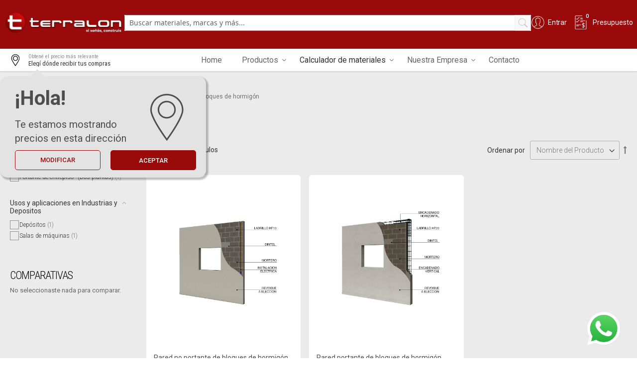

--- FILE ---
content_type: text/html; charset=UTF-8
request_url: https://www.terralon.com.ar/calculador/construccion/paredes-exterior-interior-de-bloques-de-hormigon.html
body_size: 28316
content:
<!doctype html>
<html lang="es">
    <head >
        <script>
    var BASE_URL = 'https\u003A\u002F\u002Fwww.terralon.com.ar\u002F';
    var require = {
        'baseUrl': 'https\u003A\u002F\u002Fstatic.xcons.com.ar\u002Fstatic\u002Fversion1768779994\u002Ffrontend\u002FPuntoseco\u002FMicroSite\u002Fes_AR'
    };</script>        <meta charset="utf-8"/>
<meta name="title" content="Paredes de bloques de hormigón"/>
<meta name="description" content="Paredes de bloques de hormigón: "/>
<meta name="keywords" content="Paredes de bloques de hormigón, , "/>
<meta name="robots" content="INDEX,FOLLOW"/>
<meta name="viewport" content="width=device-width, initial-scale=1"/>
<meta name="format-detection" content="telephone=no"/>
<title>Paredes de bloques de hormigón</title>
<link  rel="stylesheet" type="text/css"  media="all" href="https://maxcdn.bootstrapcdn.com/font-awesome/4.7.0/css/font-awesome.min.css" />
<link  rel="stylesheet" type="text/css"  media="all" href="https://static.xcons.com.ar/static/version1768779994/frontend/Puntoseco/MicroSite/es_AR/mage/calendar.css" />
<link  rel="stylesheet" type="text/css"  media="all" href="https://static.xcons.com.ar/static/version1768779994/frontend/Puntoseco/MicroSite/es_AR/Magefan_ProductWidget/css/productwidget.css" />
<link  rel="stylesheet" type="text/css"  media="all" href="https://static.xcons.com.ar/static/version1768779994/frontend/Puntoseco/MicroSite/es_AR/Magefan_YouTubeWidget/css/youtubewidget.css" />
<link  rel="stylesheet" type="text/css"  media="all" href="https://static.xcons.com.ar/static/version1768779994/frontend/Puntoseco/MicroSite/es_AR/css/styles-m.css" />
<link  rel="stylesheet" type="text/css"  media="all" href="https://static.xcons.com.ar/static/version1768779994/frontend/Puntoseco/MicroSite/es_AR/css/style.css" />
<link  rel="stylesheet" type="text/css"  media="all" href="https://static.xcons.com.ar/static/version1768779994/frontend/Puntoseco/MicroSite/es_AR/css/telephone.css" />
<link  rel="stylesheet" type="text/css"  media="all" href="https://static.xcons.com.ar/static/version1768779994/frontend/Puntoseco/MicroSite/es_AR/css/light-schema.css" />
<link  rel="stylesheet" type="text/css"  media="all" href="https://static.xcons.com.ar/static/version1768779994/frontend/Puntoseco/MicroSite/es_AR/css/style-general.css" />
<link  rel="stylesheet" type="text/css"  media="all" href="https://static.xcons.com.ar/static/version1768779994/frontend/Puntoseco/MicroSite/es_AR/css/bootstrap.min.css" />
<link  rel="stylesheet" type="text/css"  media="all" href="https://static.xcons.com.ar/static/version1768779994/frontend/Puntoseco/MicroSite/es_AR/MageWorx_Downloads/attachment.css" />
<link  rel="stylesheet" type="text/css"  media="all" href="https://static.xcons.com.ar/static/version1768779994/frontend/Puntoseco/MicroSite/es_AR/Magefan_Blog/css/blog-m.css" />
<link  rel="stylesheet" type="text/css"  media="all" href="https://static.xcons.com.ar/static/version1768779994/frontend/Puntoseco/MicroSite/es_AR/Magefan_Blog/css/blog-new.css" />
<link  rel="stylesheet" type="text/css"  media="all" href="https://static.xcons.com.ar/static/version1768779994/frontend/Puntoseco/MicroSite/es_AR/Magefan_Blog/css/blog-custom.css" />
<link  rel="stylesheet" type="text/css"  media="all" href="https://static.xcons.com.ar/static/version1768779994/frontend/Puntoseco/MicroSite/es_AR/Swissup_Ajaxpro/css/ajaxpro.css" />
<link  rel="stylesheet" type="text/css"  media="all" href="https://static.xcons.com.ar/static/version1768779994/frontend/Puntoseco/MicroSite/es_AR/Swissup_Ajaxpro/css/floatingcart.css" />
<link  rel="stylesheet" type="text/css"  media="all" href="https://static.xcons.com.ar/static/version1768779994/frontend/Puntoseco/MicroSite/es_AR/Swissup_Attributepages/css/attributepages.css" />
<link  rel="stylesheet" type="text/css"  media="all" href="https://static.xcons.com.ar/static/version1768779994/frontend/Puntoseco/MicroSite/es_AR/Swissup_Easybanner/css/easybanner.css" />
<link  rel="stylesheet" type="text/css"  media="all" href="https://static.xcons.com.ar/static/version1768779994/frontend/Puntoseco/MicroSite/es_AR/mage/gallery/gallery.css" />
<link  rel="stylesheet" type="text/css"  media="all" href="https://static.xcons.com.ar/static/version1768779994/frontend/Puntoseco/MicroSite/es_AR/Swissup_Lightboxpro/css/styles.css" />
<link  rel="stylesheet" type="text/css"  media="all" href="https://static.xcons.com.ar/static/version1768779994/frontend/Puntoseco/MicroSite/es_AR/Swissup_Navigationpro/css/grid.css" />
<link  rel="stylesheet" type="text/css"  media="all" href="https://static.xcons.com.ar/static/version1768779994/frontend/Puntoseco/MicroSite/es_AR/Swissup_SeoCrossLinks/css/crosslinks.css" />
<link  rel="stylesheet" type="text/css"  media="all" href="https://static.xcons.com.ar/static/version1768779994/frontend/Puntoseco/MicroSite/es_AR/Swissup_Swiper/lib/swiper.css" />
<link  rel="stylesheet" type="text/css"  media="all" href="https://static.xcons.com.ar/static/version1768779994/frontend/Puntoseco/MicroSite/es_AR/Swissup_Testimonials/css/testimonials.css" />
<link  rel="stylesheet" type="text/css"  media="screen and (min-width: 768px)" href="https://static.xcons.com.ar/static/version1768779994/frontend/Puntoseco/MicroSite/es_AR/css/styles-l.css" />
<link  rel="stylesheet" type="text/css"  media="print" href="https://static.xcons.com.ar/static/version1768779994/frontend/Puntoseco/MicroSite/es_AR/css/print.css" />
<link  rel="stylesheet" type="text/css"  media="screen, print" href="https://static.xcons.com.ar/static/version1768779994/frontend/Puntoseco/MicroSite/es_AR/Swissup_Suggestpage/css/suggestpage.css" />
<link  rel="stylesheet" type="text/css"  media="screen, print" href="https://static.xcons.com.ar/static/version1768779994/frontend/Puntoseco/MicroSite/es_AR/Swissup_Ajaxlayerednavigation/css/ajaxlayerednavigation.css" />
<link  rel="stylesheet" type="text/css"  media="screen, print" href="https://static.xcons.com.ar/static/version1768779994/frontend/Puntoseco/MicroSite/es_AR/Swissup_Ajaxlayerednavigation/css/lib/ion.rangeSlider.css" />
<link  rel="stylesheet" type="text/css"  media="screen, print" href="https://static.xcons.com.ar/static/version1768779994/frontend/Puntoseco/MicroSite/es_AR/mage/gallery/gallery.css" />
<script  type="text/javascript"  src="https://static.xcons.com.ar/static/version1768779994/frontend/Puntoseco/MicroSite/es_AR/requirejs/require.js"></script>
<script  type="text/javascript"  src="https://static.xcons.com.ar/static/version1768779994/frontend/Puntoseco/MicroSite/es_AR/mage/requirejs/mixins.js"></script>
<script  type="text/javascript"  src="https://static.xcons.com.ar/static/version1768779994/frontend/Puntoseco/MicroSite/es_AR/requirejs-config.js"></script>
<script  type="text/javascript"  src="https://static.xcons.com.ar/static/version1768779994/frontend/Puntoseco/MicroSite/es_AR/js/authentication_popup.js"></script>
<script  type="text/javascript"  src="https://static.xcons.com.ar/static/version1768779994/frontend/Puntoseco/MicroSite/es_AR/js/bootstrap.min.js"></script>
<script  type="text/javascript"  src="https://static.xcons.com.ar/static/version1768779994/frontend/Puntoseco/MicroSite/es_AR/js/custom.js"></script>
<script  type="text/javascript"  src="https://static.xcons.com.ar/static/version1768779994/frontend/Puntoseco/MicroSite/es_AR/js/wish-popup.js"></script>
<script  type="text/javascript"  src="https://static.xcons.com.ar/static/version1768779994/frontend/Puntoseco/MicroSite/es_AR/js/price.js"></script>
<script  type="text/javascript"  src="https://static.xcons.com.ar/static/version1768779994/frontend/Puntoseco/MicroSite/es_AR/js/afip.js"></script>
<script  type="text/javascript"  src="https://static.xcons.com.ar/static/version1768779994/frontend/Puntoseco/MicroSite/es_AR/js/telephone.min.js"></script>
<script  type="text/javascript"  src="https://static.xcons.com.ar/static/version1768779994/frontend/Puntoseco/MicroSite/es_AR/Smile_ElasticsuiteTracker/js/tracking.js"></script>
<script  type="text/javascript"  src="https://static.xcons.com.ar/static/version1768779994/frontend/Puntoseco/MicroSite/es_AR/ViviendaVerde_SwissupProLabels/js/xcons_prolabels.js"></script>
<link rel="preload" as="font" crossorigin="anonymous" href="https://static.xcons.com.ar/static/version1768779994/frontend/Puntoseco/MicroSite/es_AR/fonts/opensans/light/opensans-300.woff2" />
<link rel="preload" as="font" crossorigin="anonymous" href="https://static.xcons.com.ar/static/version1768779994/frontend/Puntoseco/MicroSite/es_AR/fonts/opensans/regular/opensans-400.woff2" />
<link rel="preload" as="font" crossorigin="anonymous" href="https://static.xcons.com.ar/static/version1768779994/frontend/Puntoseco/MicroSite/es_AR/fonts/opensans/semibold/opensans-600.woff2" />
<link rel="preload" as="font" crossorigin="anonymous" href="https://static.xcons.com.ar/static/version1768779994/frontend/Puntoseco/MicroSite/es_AR/fonts/opensans/bold/opensans-700.woff2" />
<link  rel="preload" as="font" crossorigin="anonymous" href="https://maxcdn.bootstrapcdn.com/font-awesome/4.7.0/fonts/fontawesome-webfont.woff2?v=4.7.0" />
<link  rel="preload" as="font" crossorigin="anonymous" href="https://static.xcons.com.ar/static/version1768779994/frontend/Puntoseco/MicroSite/es_AR/fonts/oswald/v26/TK3_WkUHHAIjg75cFRf3bXL8LICs1_FvsUZiZQ.woff2" />
<link  rel="icon" type="image/x-icon" href="https://media.xcons.com.ar/media/favicon/stores/3/favicon.png" />
<link  rel="shortcut icon" type="image/x-icon" href="https://media.xcons.com.ar/media/favicon/stores/3/favicon.png" />
        <!-- NO Pixel ID is configured, please goto Admin -->
<script>
console.log(
    'No Meta pixel is configured, please log in as a admin and then visit Stores -> Meta -> Setup -> Get Started'
);
</script>

<!-- Google Tag Manager by MagePal -->
<script type="text/javascript">
    window.dataLayer = window.dataLayer || [];

</script>

<script type="text/x-magento-init">
    {
        "*": {
            "magepalGtmDatalayer": {
                "isCookieRestrictionModeEnabled": 0,
                "currentWebsite": 1,
                "cookieName": "user_allowed_save_cookie",
                "dataLayer": "dataLayer",
                "accountId": "GTM-P4HFSK8",
                "data": [{"ecommerce":{"currencyCode":"ARS"},"pageType":"catalog_category_view","list":"category"},{"event":"categoryPage","category":{"id":"360","name":"Paredes de bloques de hormig\u00f3n","path":"Calculador de materiales > Construcci\u00f3n > Paredes de bloques de hormig\u00f3n"}}],
                "isGdprEnabled": 0,
                "gdprOption": 0,
                "addJsInHeader": 0,
                "containerCode": ""
            }
        }
    }
</script>
<!-- End Google Tag Manager by MagePal -->
    <script type="text/x-magento-init">
        {
            "*": {
                "Magento_PageCache/js/form-key-provider": {}
            }
        }
    </script>
	<meta property="og:title" content="Paredes de bloques de hormigón"/>
	<meta property="og:type" content="product"/>
	<meta property="og:url" content="http://www.terralon.com.ar/calculador/construccion/paredes-exterior-interior-de-bloques-de-hormigon.html"/>

			<meta property="og:image" content="https://media.xcons.com.ar/media/favicon/stores/3/favicon.png"/>
	
	
			<meta property="fb:app_id" content="1468810583358520"/>
	
			<meta property="og:site_name" content="Terralon"/>
	
	<!-- Twitter tags -->
	<meta name="twitter:card" content="summary_large_image">
				<meta name="twitter:image" content="https://media.xcons.com.ar/media/favicon/stores/3/favicon.png" />
	
    <link rel="stylesheet" href="https://static.xcons.com.ar/static/version1768779994/frontend/Puntoseco/MicroSite/es_AR/ViviendaVerde_StoreCss/css/terralon.css">
    
<link rel="canonical" href="https://www.terralon.com.ar/calculador/construccion/paredes-exterior-interior-de-bloques-de-hormigon.html?product_list_limit=all" />
</head>
    <body data-container="body"
          data-mage-init='{"loaderAjax": {}, "loader": { "icon": "https://static.xcons.com.ar/static/version1768779994/frontend/Puntoseco/MicroSite/es_AR/images/loader-2.gif"}}'
        class="lightboxpro-advanced page-products page-with-filter categorypath-calculador-construccion-paredes-exterior-interior-de-bloques-de-hormigon category-paredes-exterior-interior-de-bloques-de-hormigon catalog-category-view page-layout-2columns-left" id="html-body">
        
<!-- Google Tag Manager by MagePal -->
<noscript><iframe src="//www.googletagmanager.com/ns.html?id=GTM-P4HFSK8"
height="0" width="0" style="display:none;visibility:hidden"></iframe></noscript>
<!-- End Google Tag Manager by MagePal -->

<script type="text/x-magento-init">
    {
        "*": {
            "Magento_PageBuilder/js/widget-initializer": {
                "config": {"[data-content-type=\"slider\"][data-appearance=\"default\"]":{"Magento_PageBuilder\/js\/content-type\/slider\/appearance\/default\/widget":false},"[data-content-type=\"map\"]":{"Magento_PageBuilder\/js\/content-type\/map\/appearance\/default\/widget":false},"[data-content-type=\"row\"]":{"Magento_PageBuilder\/js\/content-type\/row\/appearance\/default\/widget":false},"[data-content-type=\"tabs\"]":{"Magento_PageBuilder\/js\/content-type\/tabs\/appearance\/default\/widget":false},"[data-content-type=\"slide\"]":{"Magento_PageBuilder\/js\/content-type\/slide\/appearance\/default\/widget":{"buttonSelector":".pagebuilder-slide-button","showOverlay":"hover","dataRole":"slide"}},"[data-content-type=\"banner\"]":{"Magento_PageBuilder\/js\/content-type\/banner\/appearance\/default\/widget":{"buttonSelector":".pagebuilder-banner-button","showOverlay":"hover","dataRole":"banner"}},"[data-content-type=\"buttons\"]":{"Magento_PageBuilder\/js\/content-type\/buttons\/appearance\/inline\/widget":false},"[data-content-type=\"products\"][data-appearance=\"carousel\"]":{"Magento_PageBuilder\/js\/content-type\/products\/appearance\/carousel\/widget":false}},
                "breakpoints": {"desktop":{"label":"Desktop","stage":true,"default":true,"class":"desktop-switcher","icon":"Magento_PageBuilder::css\/images\/switcher\/switcher-desktop.svg","conditions":{"min-width":"1024px"},"options":{"products":{"default":{"slidesToShow":"5"}}}},"tablet":{"conditions":{"max-width":"1024px","min-width":"768px"},"options":{"products":{"default":{"slidesToShow":"4"},"continuous":{"slidesToShow":"3"}}}},"mobile":{"label":"Mobile","stage":true,"class":"mobile-switcher","icon":"Magento_PageBuilder::css\/images\/switcher\/switcher-mobile.svg","media":"only screen and (max-width: 768px)","conditions":{"max-width":"768px","min-width":"640px"},"options":{"products":{"default":{"slidesToShow":"3"}}}},"mobile-small":{"conditions":{"max-width":"640px"},"options":{"products":{"default":{"slidesToShow":"2"},"continuous":{"slidesToShow":"1"}}}}}            }
        }
    }
</script>

<div class="cookie-status-message" id="cookie-status">
    The store will not work correctly in the case when cookies are disabled.</div>
<script type="text/x-magento-init">
    {
        "*": {
            "cookieStatus": {}
        }
    }
</script>

<script type="text/x-magento-init">
    {
        "*": {
            "mage/cookies": {
                "expires": null,
                "path": "\u002F",
                "domain": ".www.terralon.com.ar",
                "secure": false,
                "lifetime": "2592000"
            }
        }
    }
</script>
    <noscript>
        <div class="message global noscript">
            <div class="content">
                <p>
                    <strong>Parece que JavaScript está deshabilitado en su navegador.</strong>
                    <span>
                        Para la mejor experiencia en nuestro sitio web, asegúrese de activar Javascript en su navegador.                    </span>
                </p>
            </div>
        </div>
    </noscript>

<script>
    window.cookiesConfig = window.cookiesConfig || {};
    window.cookiesConfig.secure = false;
</script><script>    require.config({
        map: {
            '*': {
                wysiwygAdapter: 'mage/adminhtml/wysiwyg/tiny_mce/tinymce4Adapter'
            }
        }
    });</script><script>
    require.config({
        paths: {
            googleMaps: 'https\u003A\u002F\u002Fmaps.googleapis.com\u002Fmaps\u002Fapi\u002Fjs\u003Fv\u003D3\u0026key\u003D'
        },
        config: {
            'Magento_PageBuilder/js/utils/map': {
                style: ''
            },
            'Magento_PageBuilder/js/content-type/map/preview': {
                apiKey: '',
                apiKeyErrorMessage: 'You\u0020must\u0020provide\u0020a\u0020valid\u0020\u003Ca\u0020href\u003D\u0027https\u003A\u002F\u002Fwww.terralon.com.ar\u002Fadminhtml\u002Fsystem_config\u002Fedit\u002Fsection\u002Fcms\u002F\u0023cms_pagebuilder\u0027\u0020target\u003D\u0027_blank\u0027\u003EGoogle\u0020Maps\u0020API\u0020key\u003C\u002Fa\u003E\u0020to\u0020use\u0020a\u0020map.'
            },
            'Magento_PageBuilder/js/form/element/map': {
                apiKey: '',
                apiKeyErrorMessage: 'You\u0020must\u0020provide\u0020a\u0020valid\u0020\u003Ca\u0020href\u003D\u0027https\u003A\u002F\u002Fwww.terralon.com.ar\u002Fadminhtml\u002Fsystem_config\u002Fedit\u002Fsection\u002Fcms\u002F\u0023cms_pagebuilder\u0027\u0020target\u003D\u0027_blank\u0027\u003EGoogle\u0020Maps\u0020API\u0020key\u003C\u002Fa\u003E\u0020to\u0020use\u0020a\u0020map.'
            },
        }
    });
</script>

<script>
    require.config({
        shim: {
            'Magento_PageBuilder/js/utils/map': {
                deps: ['googleMaps']
            }
        }
    });
</script>
<link rel="stylesheet" property="stylesheet" type="text/css" href="https://media.xcons.com.ar/media/puntoseco/microsite/css/base_terralon_backend.css" media="all" /><link rel="stylesheet" property="stylesheet" type="text/css" href="https://media.xcons.com.ar/media/facets/facets.css" media="all" /><link rel="stylesheet" property="stylesheet" type="text/css" href="https://media.xcons.com.ar/media/facets/vendors.css" media="all" /><div class="page-wrapper"><!--  -->
<header class="page-header"><div class="panel wrapper"><div class="panel header"><a class="action skip contentarea"
   href="#contentarea">
    <span>
        Ir al contenido    </span>
</a>
<ul class="header links">    <li class="greet welcome" data-bind="scope: 'customer'">
        <!-- ko if: customer().fullname  -->
        <span class="logged-in"
              data-bind="text: new String('¡ Bienvenido %1!').replace('%1', customer().fullname)">
        </span>
        <!-- /ko -->
        <!-- ko ifnot: customer().fullname  -->
        <span class="not-logged-in"
              data-bind="html: ''"></span>
                <!-- /ko -->
    </li>
    <script type="text/x-magento-init">
    {
        "*": {
            "Magento_Ui/js/core/app": {
                "components": {
                    "customer": {
                        "component": "Magento_Customer/js/view/customer"
                    }
                }
            }
        }
    }
    </script>
<li class="nav item"><a href="https://www.terralon.com.ar/csmarketplace/"></a></li></ul></div></div><div class="header wrapper"><div class="header content">


<span data-action="toggle-nav" class="action nav-toggle"><span>navegación de palanca</span></span>
<a class="logo " href="https://www.terralon.com.ar/" title="Terralon">
        <img class="hidden-xs"
         src="https://media.xcons.com.ar/media/logo/stores/3/logo-header.rs.png"
         title="Terralon"
         alt="Terralon"
        width="-1"        height="50"    />
    <img class="hidden-sm hidden-md hidden-lg"
         src="https://media.xcons.com.ar/media/favicon/stores/3/favicon.png"
         title="Terralon"
         alt="Terralon"
        width="-1"        height="50"    />
</a>


<div class="block block-search">
    <div class="block block-title">
        <strong>Buscar</strong>
    </div>

    <div class="block block-content">
        <form
            id="minisearch-form-top-search"
            class="form minisearch"
            action="https://www.terralon.com.ar/search/"
            method="get"
        >
            <div class="field search">
                <label class="label" for="minisearch-input-top-search" data-role="minisearch-label">
                    <span>Buscar</span>
                </label>

                <div class="control">
                    <input
                        id="minisearch-input-top-search"
                        type="text"
                        name="q"
                        value=""
                        placeholder="Buscar materiales, marcas y más..."
                        class="input-text"
                        maxlength="128"
                        role="combobox"
                        aria-haspopup="false"
                        aria-autocomplete="both"
                        aria-expanded="false"
                        autocomplete="off"
                        data-block="autocomplete-form"
                        data-mage-init="&#x7B;&quot;quickSearch&quot;&#x3A;&#x7B;&quot;formSelector&quot;&#x3A;&quot;&#x23;minisearch-form-top-search&quot;,&quot;url&quot;&#x3A;&quot;https&#x3A;&#x5C;&#x2F;&#x5C;&#x2F;www.terralon.com.ar&#x5C;&#x2F;search&#x5C;&#x2F;ajax&#x5C;&#x2F;suggest&#x5C;&#x2F;&quot;,&quot;destinationSelector&quot;&#x3A;&quot;&#x23;minisearch-autocomplete-top-search&quot;,&quot;templates&quot;&#x3A;&#x7B;&quot;term&quot;&#x3A;&#x7B;&quot;title&quot;&#x3A;&quot;B&#x5C;u00fasquedas&#x20;frecuentes&quot;,&quot;template&quot;&#x3A;&quot;Smile_ElasticsuiteCore&#x5C;&#x2F;autocomplete&#x5C;&#x2F;term&quot;&#x7D;,&quot;product&quot;&#x3A;&#x7B;&quot;title&quot;&#x3A;&quot;Productos&quot;,&quot;template&quot;&#x3A;&quot;Smile_ElasticsuiteCatalog&#x5C;&#x2F;autocomplete&#x5C;&#x2F;product&quot;&#x7D;,&quot;category&quot;&#x3A;&#x7B;&quot;title&quot;&#x3A;&quot;Categorias&quot;,&quot;template&quot;&#x3A;&quot;Smile_ElasticsuiteCatalog&#x5C;&#x2F;autocomplete&#x5C;&#x2F;category&quot;&#x7D;,&quot;product_attribute&quot;&#x3A;&#x7B;&quot;title&quot;&#x3A;&quot;Atributos&quot;,&quot;template&quot;&#x3A;&quot;Smile_ElasticsuiteCatalog&#x5C;&#x2F;autocomplete&#x5C;&#x2F;product-attribute&quot;,&quot;titleRenderer&quot;&#x3A;&quot;Smile_ElasticsuiteCatalog&#x5C;&#x2F;js&#x5C;&#x2F;autocomplete&#x5C;&#x2F;product-attribute&quot;&#x7D;&#x7D;,&quot;priceFormat&quot;&#x3A;&#x7B;&quot;pattern&quot;&#x3A;&quot;&#x24;&#x5C;u00a0&#x25;s&quot;,&quot;precision&quot;&#x3A;2,&quot;requiredPrecision&quot;&#x3A;2,&quot;decimalSymbol&quot;&#x3A;&quot;,&quot;,&quot;groupSymbol&quot;&#x3A;&quot;.&quot;,&quot;groupLength&quot;&#x3A;3,&quot;integerRequired&quot;&#x3A;false&#x7D;,&quot;minSearchLength&quot;&#x3A;&quot;3&quot;&#x7D;&#x7D;"
                    />

                    <div id="minisearch-autocomplete-top-search" class="search-autocomplete"></div>

                                    </div>
            </div>

            <div class="actions">
                <button
                    type="submit"
                    title="Buscar"
                    class="action search"
                >
                    <span>Buscar</span>
                </button>
            </div>
        </form>
    </div>
</div>
<ul class="compare wrapper"><li class="item link compare" data-bind="scope: 'compareProducts'" data-role="compare-products-link">
    <a class="action compare no-display" title="Comparativas"
       data-bind="attr: {'href': compareProducts().listUrl}, css: {'no-display': !compareProducts().count}"
    >
        Comparativas        <span class="counter qty" data-bind="text: compareProducts().countCaption"></span>
    </a>
</li>
<script type="text/x-magento-init">
{"[data-role=compare-products-link]": {"Magento_Ui/js/core/app": {"components":{"compareProducts":{"component":"Magento_Catalog\/js\/view\/compare-products"}}}}}
</script>
</ul>

    <div data-mage-init='{"Puntoseco_CustomerAddress/js/addresspopup": {}}'>
        <a href="#" id="open-modal-create-address" class="no-open"></a>
    </div>

<div id="popup-modal-address"  class="hidden">
    <div class="block-title">
        <h1>Elegí dónde recibir tu pedido</h1>
    </div>
    <div class="row flex-md-row flex-column-reverse bg-map m-0 p-0">
        <div class="col-auto" id="dinamic_map"></div>
        <div class="col create-address-col border">
            <form id="create-address-form" name="create_address_form" action="#">
            <div class="getlocation-container d-flex align-items-center">
            <p class="popup-add-address-p d-block d-sm-none">Agregá una dirección</p>
            <p class="popup-add-address-p d-none d-sm-block">Agregá una nueva dirección</p>
                <a class="getlocation sto-button sto-tertiary sto-md sto-iconleft" href="#" onclick=" return false;"><span class="btn vv-primary-color border-0"><i class="fa-thin fa-location-dot"></i></span>
                    <svg class="sto-icon" width="16" height="16" viewBox="0 0 16 16" fill="none" xmlns="http://www.w3.org/2000/svg">
                        <mask id="path-1-inside-1_2891_4123" fill="white">
                        <path fill-rule="evenodd" clip-rule="evenodd" d="M7.5 15C7.5 15 3 8.47037 3 5.8125C3 3.15463 5.01472 1 7.5 1C9.98528 1 12 3.15463 12 5.8125C12 8.47037 7.5 15 7.5 15ZM7.49929 7.15059C6.82149 7.15059 6.27202 6.56041 6.27202 5.8324C6.27202 5.10438 6.82149 4.5142 7.49929 4.5142C8.17709 4.5142 8.72656 5.10438 8.72656 5.8324C8.72656 6.56041 8.17709 7.15059 7.49929 7.15059Z"/>
                        </mask>
                        <path class="sto-icon-primary" d="M7.5 15L8.3234 15.5675L7.5 16.7622L6.6766 15.5675L7.5 15ZM4 5.8125C4 6.25862 4.20653 7.00383 4.62249 7.97594C5.02309 8.91213 5.56481 9.94032 6.1178 10.906C6.66895 11.8685 7.22154 12.7521 7.63709 13.396C7.84458 13.7175 8.01721 13.9781 8.13753 14.1578C8.19767 14.2476 8.24469 14.3171 8.27641 14.3637C8.29227 14.3871 8.3043 14.4047 8.31222 14.4162C8.31618 14.422 8.31912 14.4263 8.32099 14.429C8.32193 14.4304 8.3226 14.4314 8.32301 14.432C8.32321 14.4323 8.32334 14.4325 8.32341 14.4325C8.32344 14.4326 8.32344 14.4326 8.32346 14.4326C8.32344 14.4326 8.3234 14.4325 7.5 15C6.6766 15.5675 6.67653 15.5674 6.67644 15.5672C6.67639 15.5672 6.67629 15.567 6.67618 15.5669C6.67598 15.5666 6.6757 15.5662 6.67536 15.5657C6.67467 15.5647 6.67371 15.5633 6.67248 15.5615C6.67003 15.5579 6.66651 15.5528 6.66196 15.5461C6.65286 15.5328 6.63962 15.5134 6.62251 15.4883C6.58831 15.438 6.53866 15.3646 6.47575 15.2707C6.34998 15.0829 6.17105 14.8127 5.95666 14.4805C5.52846 13.817 4.95605 12.902 4.3822 11.8999C3.81019 10.9009 3.22691 9.79837 2.78376 8.76273C2.35597 7.76301 2 6.69532 2 5.8125H4ZM7.5 2C5.62918 2 4 3.64261 4 5.8125H2C2 2.66665 4.40025 0 7.5 0V2ZM11 5.8125C11 3.64261 9.37082 2 7.5 2V0C10.5997 0 13 2.66665 13 5.8125H11ZM7.5 15C6.6766 14.4325 6.67656 14.4326 6.67655 14.4326C6.67656 14.4326 6.67656 14.4326 6.67659 14.4325C6.67666 14.4325 6.67679 14.4323 6.67699 14.432C6.6774 14.4314 6.67807 14.4304 6.67901 14.429C6.68088 14.4263 6.68382 14.422 6.68778 14.4162C6.6957 14.4047 6.70773 14.3871 6.72359 14.3637C6.75531 14.3171 6.80233 14.2476 6.86247 14.1578C6.98279 13.9781 7.15542 13.7175 7.36291 13.396C7.77846 12.7521 8.33105 11.8685 8.8822 10.906C9.43519 9.94032 9.97691 8.91213 10.3775 7.97594C10.7935 7.00383 11 6.25862 11 5.8125H13C13 6.69532 12.644 7.76301 12.2162 8.76273C11.7731 9.79837 11.1898 10.9009 10.6178 11.8999C10.0439 12.902 9.47154 13.817 9.04334 14.4805C8.82895 14.8127 8.65003 15.0829 8.52425 15.2707C8.46134 15.3646 8.41169 15.438 8.37749 15.4883C8.36039 15.5134 8.34714 15.5328 8.33804 15.5461C8.33349 15.5528 8.32997 15.5579 8.32752 15.5615C8.32629 15.5633 8.32533 15.5647 8.32465 15.5657C8.3243 15.5662 8.32403 15.5666 8.32382 15.5669C8.32371 15.567 8.32361 15.5672 8.32356 15.5672C8.32347 15.5674 8.3234 15.5675 7.5 15ZM7.27202 5.8324C7.27202 5.94312 7.3133 6.0293 7.36337 6.08308C7.41231 6.13565 7.46066 6.15059 7.49929 6.15059V8.15059C6.20309 8.15059 5.27202 7.04419 5.27202 5.8324H7.27202ZM7.49929 5.5142C7.46066 5.5142 7.41231 5.52915 7.36337 5.58171C7.3133 5.63549 7.27202 5.72168 7.27202 5.8324H5.27202C5.27202 4.6206 6.20309 3.5142 7.49929 3.5142V5.5142ZM7.72656 5.8324C7.72656 5.72168 7.68528 5.63549 7.63521 5.58171C7.58627 5.52915 7.53792 5.5142 7.49929 5.5142V3.5142C8.79549 3.5142 9.72656 4.6206 9.72656 5.8324H7.72656ZM7.49929 6.15059C7.53792 6.15059 7.58627 6.13565 7.63521 6.08308C7.68528 6.0293 7.72656 5.94312 7.72656 5.8324H9.72656C9.72656 7.04419 8.79548 8.15059 7.49929 8.15059V6.15059Z" fill="#15814B" mask="url(#path-1-inside-1_2891_4123)"/>
                    </svg>
                    <span class="getlocation-text sto-label d-block d-sm-none">Localizar mi ubicación</span>
                    <span class="getlocation-text sto-label d-none d-sm-block">Localizar mi ubicación</span>

                </a>
            </div>
                <div class="address-container">
                    <input type="hidden" class="input-text required-entry pac-target-input" name="street[]" id="street_1" placeholder="Dirección (o Ciudad)">
                    <input id="location_lat" required
                        name="location_lat" title="Latitud"
                        type="hidden"
                        data-validate="{validateLatLng:true}"
                        data-enabled=""
                        value="" />
                    <input id="location_lng" required
                        type="hidden"
                        data-validate="{validateLatLng:true}"
                        data-enabled=""
                        name="location_lng"
                        value="" />
                </div>
                <div class="field city">
                    <label class="label" for="city"><span>Dirección</span></label>
                    <div class="control">
                        <div class="city-container">
                            <input type="text"
                                name="city"
                                title="Ciudad"
                                class="input-text required-entry pac-target-input"
                                id="city" placeholder="Ingresá la dirección (o Ciudad)">
                                <svg class="primary-color-vv" width="32" height="32" viewBox="0 0 32 32" fill="none" xmlns="http://www.w3.org/2000/svg">
            <path d="M18.425 19.287C14.6585 21.9153 11.0076 20.5599 9.2535 18.1862C8.33327 16.9406 7.89501 15.3975 8.02131 13.8475C8.1476 12.2976 8.82974 10.8479 9.93915 9.77176C11.0486 8.69558 12.5086 8.06721 14.0442 8.00509C15.5797 7.94296 17.0847 8.45137 18.2754 9.43448C19.5537 10.5059 20.3694 12.0389 20.5497 13.7086C20.7299 15.3783 20.2604 17.0535 19.2409 18.3788L24 23.0574L22.9394 24L18.425 19.287ZM19.9139 14.402C19.9123 12.8969 19.3249 11.4529 18.2789 10.3829C17.2329 9.31276 15.8126 8.70263 14.3254 8.68454C12.8384 8.69697 11.4154 9.29791 10.3607 10.3588C9.30609 11.4196 8.70367 12.8561 8.6824 14.3608C8.67973 15.1071 8.82233 15.8466 9.10207 16.5372C9.38182 17.2277 9.79323 17.8557 10.3128 18.3854C11.3621 19.455 12.7884 20.059 14.2778 20.0645C15.7672 20.07 17.1977 19.4765 18.2547 18.4145C19.3117 17.3526 19.9085 15.9093 19.9139 14.402Z" fill="currentColor" stroke="currentColor" stroke-width="0.5"/>
        </svg>
                        </div>
                    </div>
                </div>
                <div class="field region required">
                    <label class="label" for="region_id">
                        <span>Provincia</span>
                    </label>
                    <div class="control">
                        <select id="region_id" name="region_id"
                                title="Provincia"
                                class="validate-select region_id" disabled>
                            <option value="defaultRegion">Seleccione región, estado o provincia</option>
                                                            <option value="486">Buenos Aires</option>
                                                            <option value="813">Buenos Aires</option>
                                                            <option value="488">Catamarca</option>
                                                            <option value="814">Catamarca</option>
                                                            <option value="489">Chaco</option>
                                                            <option value="815">Chaco</option>
                                                            <option value="490">Chubut</option>
                                                            <option value="816">Chubut</option>
                                                            <option value="509">Ciudad Autónoma de Buenos Aires</option>
                                                            <option value="812">Ciudad Autónoma de Buenos Aires</option>
                                                            <option value="817">Córdoba</option>
                                                            <option value="491">Córdoba</option>
                                                            <option value="818">Corrientes</option>
                                                            <option value="492">Corrientes</option>
                                                            <option value="819">Entre Ríos</option>
                                                            <option value="493">Entre Ríos</option>
                                                            <option value="820">Formosa</option>
                                                            <option value="494">Formosa</option>
                                                            <option value="821">Jujuy</option>
                                                            <option value="495">Jujuy</option>
                                                            <option value="822">La Pampa</option>
                                                            <option value="496">La Pampa</option>
                                                            <option value="823">La Rioja</option>
                                                            <option value="497">La Rioja</option>
                                                            <option value="824">Mendoza</option>
                                                            <option value="498">Mendoza</option>
                                                            <option value="825">Misiones</option>
                                                            <option value="499">Misiones</option>
                                                            <option value="826">Neuquén</option>
                                                            <option value="500">Neuquén</option>
                                                            <option value="827">Río Negro</option>
                                                            <option value="501">Río Negro</option>
                                                            <option value="828">Salta</option>
                                                            <option value="487">Salta</option>
                                                            <option value="502">San Juan</option>
                                                            <option value="829">San Juan</option>
                                                            <option value="503">San Luis</option>
                                                            <option value="830">San Luis</option>
                                                            <option value="508">Santa Cruz</option>
                                                            <option value="831">Santa Cruz</option>
                                                            <option value="504">Santa Fe</option>
                                                            <option value="832">Santa Fe</option>
                                                            <option value="505">Santiago del Estero</option>
                                                            <option value="833">Santiago del Estero</option>
                                                            <option value="506">Tierra del Fuego</option>
                                                            <option value="834">Tierra del Fuego</option>
                                                            <option value="507">Tucumán</option>
                                                            <option value="835">Tucumán</option>
                                                    </select>
                    </div>
                </div>
                <button type="submit" class="btn-primary btn create-address-btn">
                    <div class="popovers fields-error-address" style="display: none">
                        Debes seleccionar una dirección.                    </div>
                    <span>Continuar</span>
                    <em class="btn-icon icon-chevron"><svg xmlns="http://www.w3.org/2000/svg" viewBox="0 0 11.76 20.44"><g id="Capa_2" data-name="Capa 2"><g id="Capa_2-2" data-name="Capa 2"><path d="M1.79.31A1.05,1.05,0,0,0,.31,1.79l8.49,8.48L.42,18.65A1.05,1.05,0,0,0,1.9,20.14l9.86-9.86Z" style="fill:#fff"></path></g></g></svg></em>
                </button>
            </form>
            <p class="ingresa-aca mb-0">Si ya tenés una cuenta, <a class="trigger-auth-popup" href="javascript:void(0);" data-role="closeBtn" type="button"><strong>ingresá acá</strong>.</a></p>
        </div>
    </div>
    <div class="addresses-div">
        
<div class="vv-addresses-container">
    <div class="d-flex align-items-center justify-content-between flex-sm-row mb-4 mb-sm-0 vv-addresses-header">
    <div class="d-flex align-items-baseline">
        <img src="https://media.xcons.com.ar/media/viviendaverde/truck-address.webp" alt="truck" />
        <span style="position: relative;bottom: 4px;" class="my-addresses ml-3">Mi agenda de entregas</span>
    </div>
                </div>
            <li class="fancy-radio radio-left-border border-bottom li-addresses-list">
            <p class="background-primary-color popup-up-addresses-p btn-primary selected-address-msj">Datos para entrega</p>
            <div class="li-container-addresses border-primary-color-vv">
                <label class="d-flex flex-row justify-content-between mb-0">
                    <div class="d-flex">
                    <div class="radio-btn-vv-container">
                        <input type="radio" class="radio-btn address-avaible" name="dropdown-address" value="" id="" checked="checked">
                        <span class="checkmark-radio-btn vv-primary-background-input"></span>
                    </div>
                    <div class="address-data-container pl-3">
                        <span class="address-name address-avaible"><span></span></span>
                        <span class="address-dir address-avaible"></span>
                    </div>
                    </div>
                    <div>
                                        </div>
                </label>
            </div>

                    </li>
                        <div class="buttons">
            <span>Si ya tenés una cuenta, <a class="trigger-auth-popup" href="javascript:void(0);"> ingresá acá </a></span>
        </div>
    </div>
    </div>
</div>



    <div class="header-my-account hidden-xs">
                            <div class="logout" > <div class="login-us-container trigger-auth-popup"> <em class="icon-user">&nbsp;</em> <a class="text-user-logout" href="javascript:void(0);">Entrar </a></div></div>
            </div>

        <ul class="header-activity">
            <li>
                <div class="dropdown" id="wishlists-dropdown">
                            <a class="dropdown-toggle-custom " id="budgets" href="https://www.terralon.com.ar/marketplace/quote/create/">
            <em class="icon-budget-big" style="">&nbsp;</em>
            <span class="count"> 0 </span>
            <span class="label-budget">Presupuesto</span>
        </a>
        <div class="link-to-wishlist-container">
                </div>

                </div>
            </li>
        </ul>
    <script type="text/x-magento-init">
{
    "*": {
        "Magento_Ui/js/core/app": {"components":{"google-map-address":{"component":"Puntoseco_GoogleMapsAddress\/js\/google-map-address","config":{"settings":{"moduleEnabled":"1","apiKey":"AIzaSyCUuy1I19eOHtvadQF_hlwJDRm1ObjHlJY","locale":"es-AR","selectors":"input[name=\"street[0]\"],#street_1,#city","restrictedCountries":["AR"]}}},"form-management":{"component":"Puntoseco_GoogleMapsAddress\/js\/form-management","config":{"settings":{"moduleEnabled":"1","apiKey":"AIzaSyCUuy1I19eOHtvadQF_hlwJDRm1ObjHlJY","locale":"es-AR","selectors":"input[name=\"street[0]\"],#street_1,#city","restrictedCountries":["AR"]}}}}}    }
}
</script>
<div data-mage-init='{"addtowishpopup": {}}'>
    <a href="#" class="hidden" id="open-addtowish_popup_modal"></a>
</div>

<div id="addtowish_popup_modal" class="addtowish_popup_modal hidden">
<p class="addtowish-popup-modal-title">Elegí en qué presupuesto trabajar</p>
    <div class="product-container">
        <div class="product-container-qty">
    <span class="product-qty-text"> Estas agregando </span>
    <input type="number" value="1" readonly>
</div>
    <div class="addtowish-product-description">
        <img src="#" alt="#" class="image-product">
        <div class="product-description-container">
        <p class="product-name"></p>
        <p class="attr-manufacturer"></p>
        </div>
    </div>
    </div>
    <div class="wishlist-container vv-addresses-container">
        <div class="wishlist-header d-flex align-items-center justify-content-between flex-row mb-4 mb-sm-0">
            <div class="d-flex align-items-baseline my-4 wishlist-title">
            <svg width="24" height="24" viewBox="0 0 24 24" fill="none" xmlns="http://www.w3.org/2000/svg">
<path d="M20.4803 13.0876V2.83821C20.4804 2.46745 20.3372 2.11172 20.0822 1.8486C19.8271 1.58548 19.4809 1.43632 19.1189 1.43363H4.9673C4.78637 1.43229 4.60697 1.46763 4.43943 1.53761C4.27189 1.6076 4.11953 1.71085 3.99113 1.84141C3.86272 1.97197 3.76082 2.12726 3.69127 2.29834C3.62173 2.46942 3.58593 2.6529 3.58594 2.83821V19.5507C3.58724 19.7351 3.624 19.9175 3.69412 20.0874C3.76425 20.2573 3.86636 20.4114 3.99464 20.5409C4.12291 20.6704 4.27483 20.7727 4.44172 20.8421C4.60861 20.9114 4.7872 20.9464 4.9673 20.9451H12.7884C13.2714 21.5506 13.8729 22.0457 14.5541 22.3986C15.2353 22.7515 15.9811 22.9544 16.7435 22.9941C17.5059 23.0339 18.268 22.9096 18.9806 22.6293C19.6933 22.3491 20.3407 21.919 20.8812 21.3669C21.4217 20.8147 21.8433 20.1528 22.1188 19.4236C22.3943 18.6945 22.5176 17.9143 22.4807 17.1333C22.4439 16.3524 22.2478 15.588 21.9049 14.8895C21.5621 14.1909 21.0802 13.5736 20.4903 13.0774L20.4803 13.0876ZM4.9673 19.9273C4.87058 19.9247 4.7785 19.8842 4.71008 19.8141C4.64166 19.744 4.60212 19.6497 4.5996 19.5507V2.83821C4.60212 2.73914 4.64166 2.64485 4.71008 2.57477C4.7785 2.5047 4.87058 2.4642 4.9673 2.46162H19.1189C19.219 2.46162 19.3151 2.50237 19.3859 2.5749C19.4567 2.64744 19.4965 2.74581 19.4965 2.84839V12.4158C18.4686 11.8687 17.2973 11.6708 16.1523 11.8509C15.0073 12.0309 13.9479 12.5796 13.1277 13.4174C12.3074 14.2552 11.7689 15.3387 11.5899 16.5109C11.411 17.6831 11.6011 18.8832 12.1325 19.9374L4.9673 19.9273ZM17.0021 21.9629C15.9915 21.9581 15.0129 21.5989 14.2294 20.9451C13.8693 20.6565 13.5542 20.3133 13.2953 19.9273C12.7235 19.0454 12.4678 17.9879 12.5714 16.9346C12.6751 15.8813 13.1317 14.8974 13.8638 14.1501C14.5958 13.4027 15.558 12.9382 16.5867 12.8354C17.6155 12.7326 18.6472 12.998 19.5064 13.5863C19.8878 13.8701 20.2232 14.2135 20.5002 14.6041C21.1336 15.4015 21.484 16.3955 21.494 17.4235C21.4835 18.6364 21.0036 19.7956 20.1596 20.6466C19.3157 21.4976 18.1765 21.971 16.9921 21.9629H17.0021Z" fill="#919191"/>
<path d="M6.34846 7.81859H10.3236C10.4554 7.81859 10.5818 7.76498 10.675 7.66954C10.7682 7.5741 10.8205 7.44466 10.8205 7.30969C10.8205 7.17472 10.7682 7.04527 10.675 6.94984C10.5818 6.8544 10.4554 6.80078 10.3236 6.80078H6.34846C6.21667 6.80078 6.09029 6.8544 5.9971 6.94984C5.90391 7.04527 5.85156 7.17472 5.85156 7.30969C5.85156 7.44466 5.90391 7.5741 5.9971 7.66954C6.09029 7.76498 6.21667 7.81859 6.34846 7.81859Z" fill="#919191"/>
<path d="M10.3549 13.7795H8.86418V12.212C8.86418 12.0771 8.81183 11.9476 8.71864 11.8522C8.62546 11.7567 8.49907 11.7031 8.36728 11.7031C8.2355 11.7031 8.10911 11.7567 8.01593 11.8522C7.92274 11.9476 7.87039 12.0771 7.87039 12.212V13.7387H6.37971C6.24792 13.7387 6.12154 13.7924 6.02835 13.8878C5.93516 13.9832 5.88281 14.1127 5.88281 14.2477C5.88281 14.3826 5.93516 14.5121 6.02835 14.6075C6.12154 14.7029 6.24792 14.7566 6.37971 14.7566H7.87039V16.2833C7.87039 16.4182 7.92274 16.5477 8.01593 16.6431C8.10911 16.7386 8.2355 16.7922 8.36728 16.7922C8.49907 16.7922 8.62546 16.7386 8.71864 16.6431C8.81183 16.5477 8.86418 16.4182 8.86418 16.2833V14.7566H10.3549C10.4866 14.7566 10.613 14.7029 10.7062 14.6075C10.7994 14.5121 10.8518 14.3826 10.8518 14.2477C10.8518 14.1127 10.7994 13.9832 10.7062 13.8878C10.613 13.7924 10.4866 13.7387 10.3549 13.7387V13.7795Z" fill="#919191"/>
<path d="M13.7536 9.16133C13.7998 9.20903 13.8548 9.24689 13.9153 9.27273C13.9759 9.29857 14.0408 9.31187 14.1064 9.31187C14.172 9.31187 14.237 9.29857 14.2975 9.27273C14.3581 9.24689 14.413 9.20903 14.4592 9.16133L15.5126 8.08245L16.566 9.16133C16.6596 9.25716 16.7865 9.311 16.9188 9.311C17.0512 9.311 17.1781 9.25716 17.2716 9.16133C17.3652 9.06551 17.4178 8.93553 17.4178 8.80001C17.4178 8.66449 17.3652 8.53452 17.2716 8.43869L16.2182 7.34963L17.2716 6.27075C17.3652 6.17492 17.4178 6.04495 17.4178 5.90943C17.4178 5.7739 17.3652 5.64393 17.2716 5.5481C17.1781 5.45227 17.0512 5.39844 16.9188 5.39844C16.7865 5.39844 16.6596 5.45227 16.566 5.5481L15.5126 6.63716L14.4592 5.55828C14.3656 5.46245 14.2387 5.40862 14.1064 5.40862C13.9741 5.40862 13.8472 5.46245 13.7536 5.55828C13.6601 5.65411 13.6075 5.78408 13.6075 5.9196C13.6075 6.05513 13.6601 6.1851 13.7536 6.28093L14.807 7.34963L13.7536 8.42851C13.7055 8.47598 13.6673 8.5329 13.6412 8.59585C13.615 8.65881 13.6016 8.72652 13.6016 8.79492C13.6016 8.86333 13.615 8.93103 13.6412 8.99399C13.6673 9.05695 13.7055 9.11386 13.7536 9.16133Z" fill="#919191"/>
<path d="M18.9799 15.9609H15.0047C14.8729 15.9609 14.7465 16.0146 14.6533 16.11C14.5602 16.2054 14.5078 16.3349 14.5078 16.4698C14.5078 16.6048 14.5602 16.7343 14.6533 16.8297C14.7465 16.9251 14.8729 16.9787 15.0047 16.9787H18.9799C19.1116 16.9787 19.238 16.9251 19.3312 16.8297C19.4244 16.7343 19.4768 16.6048 19.4768 16.4698C19.4768 16.3349 19.4244 16.2054 19.3312 16.11C19.238 16.0146 19.1116 15.9609 18.9799 15.9609Z" fill="#919191"/>
<path d="M18.9799 17.7422H15.0047C14.8729 17.7422 14.7465 17.7958 14.6533 17.8912C14.5602 17.9867 14.5078 18.1161 14.5078 18.2511C14.5078 18.3861 14.5602 18.5155 14.6533 18.6109C14.7465 18.7064 14.8729 18.76 15.0047 18.76H18.9799C19.1116 18.76 19.238 18.7064 19.3312 18.6109C19.4244 18.5155 19.4768 18.3861 19.4768 18.2511C19.4768 18.1161 19.4244 17.9867 19.3312 17.8912C19.238 17.7958 19.1116 17.7422 18.9799 17.7422Z" fill="#919191"/>
</svg>

                <span style="position: relative" class="my-addresses ml-3">Mis presupuestos</span>
            </div>
            <div class="">
                <button class="sto-button sto-secondary sto-md sto-iconright show-all-addresses-popup">
                    <a class="sto-label" href="https://www.terralon.com.ar/multiplewishlist/index/index/">Ver todos</a>
                    <svg class="sto-icon" width="16" height="16" viewBox="0 0 16 16" fill="none" xmlns="http://www.w3.org/2000/svg">
                        <path d="M1 15L15 1" stroke="#5E5E5E" stroke-linecap="round"/>
                        <path d="M5 1H15V11" stroke="#5E5E5E" stroke-linecap="round" stroke-linejoin="round"/>
                    </svg>
                </button>
            </div>
        </div>

        <div class="all-wishlists"></div>

        </ul>
        <div class="new-budget-container">
            <a id="addtowishlist_link_new_no_logged" href="#" class="primary-color-vv border-primary-color-vv new-budget-button-container trigger-auth-popup close-action-wishpopup">
        <div class="new-budget-button sto-button sto-tertiary sto-md sto-iconleft">
            <svg class="sto-icon" width="16" height="16" viewBox="0 0 16 16" fill="none" xmlns="http://www.w3.org/2000/svg">
                <path d="M8 2L8 14" stroke="currentColor" stroke-width="1.25" stroke-linecap="round"/>
                <path d="M2 8L14 8" stroke="currentColor" stroke-width="1.25" stroke-linecap="round"/>
            </svg>
        <span style="position: relative" class="sto-label">Crear nuevo presupuesto</span>
        </div>
    </a>
    </div>
    </div>
    <p class="login-msg-addtowishlist mb-0">Si ya tenés una cuenta, <a class="trigger-auth-popup" href="javascript:void(0);" data-role="closeBtn" type="button"><strong>ingresá acá</strong>.</a></p>
</div>


<script>
    require(['jquery'], function($){
        $(document).on('change','input[type="radio"]', function() {
            $('.active-msg-container').removeClass('selected');
            $('.budget-item').removeClass('selected');
            $('.budget-container .show-alert-wishlist').addClass('hidden');
            if ($(this).is(':checked')) {
                $(this).closest('.budget-container').find('.active-msg-container').addClass('selected');
                $(this).closest('.budget-item').addClass('selected');
                $(this).closest('.budget-container').find('.show-alert-wishlist').removeClass('hidden');
            }
        });

        $(document).find('.budget-container input[value=""]').trigger('click');
    })
</script>
    <div class="sections nav-sections">
                <div class="ship-address-container">

            <div class="ship-to-fast-selector  no-logged">
    <div class="dropdown-toggle" data-toggle="dropdown">
        <div class="truck">
                            <img src="https://media.xcons.com.ar/media/location-header.svg" alt="location">
                    </div>
        <div class="ship-to-data">
                                                        <div class="ship-to"><span class="default-shipto">Obtené el precio más relevante</span></div>
                        <div class="shipping-address no-default-address">Elegí dónde recibir tus compras</div>
                                        </div>
        <div class="chevron-icon-down"></div>
    </div>
</div>
    <div class="first-loggedin row">
        <div class="col col-8">
            <p class="first-loggedin-hello">¡Hola!</p>
            <p class="first-loggedin-show-adress">Te estamos mostrando precios en esta dirección</p>
        </div>
        <div class="col col-4 d-flex align-items-center justify-content-center">
            <img src="https://media.xcons.com.ar/media/viviendaverde/marker.webp" alt="location">
        </div>
        <div class="col col-6"><button class="edit-ship-to-address border-primary-color-vv primary-color-vv">Modificar</button></div>
        <div class="col col-6"><button id="close-first-loggin-popup" class="action primary background-primary-color border-primary-color-vv">ACEPTAR</button></div>
    </div>
        </div>
                                <div class="section-items no-logged-menu nav-sections-items"
             data-mage-init='{"tabs":{"openedState":"active"}}'>
                                                                    <div class="section-item-title-container">
                <svg class="btn-toggle-nav" width="24" height="24" viewBox="0 0 24 24" fill="none" xmlns="http://www.w3.org/2000/svg">
                    <rect y="2" width="24" height="2" rx="1" fill="#919191"/>
                    <rect y="20" width="24" height="2" rx="1" fill="#919191"/>
                    <rect y="11" width="24" height="2" rx="1" fill="#919191"/>
                </svg>
                <div class="section-item-title nav-sections-item-title"
                     data-role="collapsible">
                    <a class="nav-sections-item-switch"
                       data-toggle="switch" href="#store.menu">
                        Menú                    </a>
                </div>
                </div>
                <div class="section-item-content nav-sections-item-content"
                     id="store.menu"
                     data-role="content">
                    <nav class="swissup-navigationpro navpro navigation orientation-horizontal dropdown-level0-stick-left dropdown-right dropdown-bottom navpro-transformable" data-action="navigation">
    <ul id="navpro-topnav"
        class="navpro-menu "
        data-mage-init-lazy='{"navpro":{"level0":{"position":{"my":"left top","at":"left bottom"}},"position":{"my":"left top","at":"right top"}}}' >

                    <div class="logout-container">
            <svg width="24" height="24" viewBox="0 0 24 24" fill="none" xmlns="http://www.w3.org/2000/svg">
                <g clip-path="url(#clip0_2260_34117)">
                <path d="M0 12C0 5.37258 5.37258 0 12 0C18.6274 0 24 5.37258 24 12C24 18.6274 18.6274 24 12 24C5.37258 24 0 18.6274 0 12Z" fill="white"/>
                <path d="M24 11.9565C24.0029 9.92993 23.4873 7.93599 22.5017 6.16245C21.5162 4.38892 20.0931 2.89416 18.3666 1.81897C16.6401 0.743769 14.6669 0.123516 12.633 0.0166225C10.599 -0.0902706 8.5711 0.319715 6.74035 1.20797C4.9096 2.09622 3.33621 3.4335 2.16838 5.09386C1.00054 6.75423 0.276688 8.68304 0.064993 10.6986C-0.146702 12.7142 0.160729 14.7502 0.95833 16.615C1.75593 18.4797 3.01745 20.1117 4.62408 21.3574L4.72858 21.4353C4.96371 21.6173 5.19883 21.7906 5.45137 21.9552L5.94774 22.2585L6.40057 22.5184C6.63569 22.6397 6.87082 22.7523 7.11465 22.865L7.40202 22.9949C8.94162 23.6478 10.5964 23.9895 12.2699 24C13.2828 23.9779 14.2855 23.7936 15.2395 23.4541C16.9169 22.9848 18.4713 22.1569 19.7939 21.0281C19.9452 20.9114 20.0878 20.784 20.2206 20.6469C21.415 19.5329 22.3667 18.1868 23.0168 16.6919C23.6669 15.1971 24.0015 13.5853 24 11.9565ZM12 0.883387C14.199 0.886724 16.3477 1.53869 18.1744 2.75686C20.0011 3.97503 21.4238 5.70471 22.2627 7.72725C23.1015 9.74978 23.3188 11.9744 22.8871 14.1198C22.4555 16.2652 21.3942 18.2351 19.8374 19.7804C19.0302 19.2196 18.1517 18.768 17.225 18.4375C16.0842 17.9869 15.0914 17.571 14.7953 16.9039C14.7705 16.4161 14.7705 15.9274 14.7953 15.4396V15.1537C15.3313 14.5171 15.6914 13.7527 15.8403 12.9356C16.1713 12.7709 16.598 12.3551 16.7112 11.3067C16.7437 11.1013 16.7334 10.8915 16.6809 10.6903C16.6285 10.4891 16.5351 10.3007 16.4064 10.137C16.685 9.20987 17.2772 6.73186 16.2932 5.15493C16.0907 4.82952 15.8203 4.55123 15.5003 4.33894C15.1803 4.12666 14.8181 3.98535 14.4383 3.92459C14.1176 3.60514 13.7288 3.36144 13.3008 3.21147C12.8727 3.06151 12.4163 3.00911 11.9652 3.05815C11.2444 3.01031 10.5223 3.13117 9.85691 3.41103C9.19151 3.69089 8.60128 4.12198 8.13352 4.66973C7.21044 5.88274 7.03628 7.72826 7.62844 10.163C7.49592 10.3281 7.39957 10.5191 7.34558 10.7235C7.2916 10.9279 7.28116 11.1413 7.31494 11.35C7.44556 12.407 7.86356 12.8143 8.18577 12.9789C8.35248 13.8037 8.73725 14.5694 9.30043 15.197V15.4396C9.32526 15.9302 9.32526 16.4219 9.30043 16.9125C9.00434 17.6057 8.0116 17.9956 6.86211 18.4461C5.93562 18.7773 5.05718 19.2289 4.24963 19.7891C2.6929 18.2437 1.63161 16.2738 1.19994 14.1284C0.768261 11.983 0.985577 9.75845 1.82441 7.73591C2.66325 5.71337 4.08594 3.98369 5.91264 2.76552C7.73934 1.54735 9.88802 0.895389 12.0871 0.892051L12 0.883387ZM12 23.0296C10.5311 23.0259 9.07758 22.7314 7.72423 22.1631H7.61973C7.35848 22.0505 7.09723 21.9205 6.8534 21.7906L6.60086 21.6606C6.40928 21.5566 6.22641 21.4353 6.03482 21.3227L5.64295 21.0628L5.39912 20.8808C5.19012 20.7249 4.98112 20.5602 4.78083 20.3869C5.50714 19.9269 6.28442 19.5518 7.09723 19.2692C8.40347 18.758 9.64876 18.2728 10.0493 17.1811V17.0685C10.1197 16.5252 10.1604 15.9786 10.1713 15.4309V14.989V14.7378L9.97096 14.6078C9.49118 14.0358 9.18865 13.3375 9.10014 12.5977V12.2424H8.7431C8.64731 12.2424 8.39477 12.0431 8.29897 11.272C8.24673 10.8474 8.46443 10.7088 8.46443 10.7001L8.7431 10.5355L8.66472 10.2236C8.07256 7.97086 8.17706 6.23798 8.9521 5.22425C9.34418 4.79239 9.83084 4.45603 10.3744 4.24119C10.918 4.02634 11.504 3.93877 12.0871 3.98524C13.0101 3.98524 13.6894 4.21918 13.9158 4.60908L14.0203 4.79103H14.2293C14.5186 4.8154 14.7982 4.90637 15.046 5.05674C15.2939 5.20711 15.5032 5.41277 15.6575 5.65747C16.4064 6.86182 15.9797 9.06258 15.6052 10.1803L15.5007 10.5095L15.7968 10.6915C15.7968 10.6915 16.0145 10.8388 15.9623 11.2633C15.8665 12.0345 15.6139 12.2251 15.5181 12.2337H15.1611V12.589C15.07 13.3255 14.7677 14.0203 14.2903 14.5905L14.0551 14.7118V15.4222C14.0401 15.9598 14.0546 16.4978 14.0987 17.0338V17.1465C14.508 18.2382 15.7358 18.7234 17.0421 19.2346C17.81 19.5255 18.5431 19.9004 19.2279 20.3523C17.8806 21.3465 16.3849 22.1242 14.7953 22.657C13.8833 22.8992 12.9439 23.0244 12 23.0296Z" fill="#919191"/>
                </g>
                <defs>
                <clipPath id="clip0_2260_34117">
                <path d="M0 12C0 5.37258 5.37258 0 12 0C18.6274 0 24 5.37258 24 12C24 18.6274 18.6274 24 12 24C5.37258 24 0 18.6274 0 12Z" fill="white"/>
                </clipPath>
                </defs>
            </svg>
            <div class="logout" ><a class="trigger-auth-popup" href="javascript:void(0);">Entrar </a></div>
            </div>
        
        <li  class="li-item level0 nav-1 size-small first level-top navpro-home"><a href="https://www.terralon.com.ar/" class="level-top"><span>Home</span></a></li><li  class="li-item level0 nav-2 size-small category-item level-top parent"><a href="https://www.terralon.com.ar/productos.html" class="level-top"><span>Productos</span></a><div class="navpro-dropdown navpro-dropdown-level1 size-small" data-level="0"><div class="navpro-dropdown-inner"><div class="navpro-row gutters"><div class="navpro-col navpro-col-12"><ul class="children" data-columns="1"><li  class="li-item level1 nav-2-1 size-medium category-item first parent"><a href="https://www.terralon.com.ar/productos/construccion.html" class=""><span>Construcción</span></a><div class="navpro-dropdown navpro-dropdown-level2 size-medium" data-level="1"><div class="navpro-dropdown-inner"><div class="navpro-row gutters"><div class="navpro-col navpro-col-12"><ul class="children" data-columns="1"><li  class="li-item level2 nav-2-1-1 size-small category-item first"><a href="https://www.terralon.com.ar/productos/construccion/membranas-asfaltos-e-impermeabilizantes.html" class=""><span>Membranas, asfaltos e impermeabilizantes</span></a></li><li  class="li-item level2 nav-2-1-2 size-small category-item"><a href="https://www.terralon.com.ar/productos/construccion/alambres-mallas-y-tejidos.html" class=""><span>Alambres, mallas y tejidos</span></a></li><li  class="li-item level2 nav-2-1-3 size-small category-item"><a href="https://www.terralon.com.ar/productos/construccion/yesos-revoques-premezclados-y-complementos.html" class=""><span>Yesos, revoques, premezclados y complementos</span></a></li><li  class="li-item level2 nav-2-1-4 size-small category-item"><a href="https://www.terralon.com.ar/productos/construccion/ladrillos-ceramicos-hormigon-hcca-y-comunes.html" class=""><span>Ladrillos cerámicos, hormigon, HCCA y comunes</span></a></li><li  class="li-item level2 nav-2-1-5 size-small category-item"><a href="https://www.terralon.com.ar/productos/construccion/aditivos-y-quimicos-de-construccion.html" class=""><span>Aditivos y químicos de construcción</span></a></li><li  class="li-item level2 nav-2-1-6 size-small category-item"><a href="https://www.terralon.com.ar/productos/construccion/hierros-y-mallas-de-construccion.html" class=""><span>Hierros y mallas de construcción</span></a></li><li  class="li-item level2 nav-2-1-7 size-small category-item"><a href="https://www.terralon.com.ar/productos/construccion/cementos-hormigones-cales-y-otros.html" class=""><span>Cementos, hormigones, cales y otros</span></a></li><li  class="li-item level2 nav-2-1-8 size-small category-item"><a href="https://www.terralon.com.ar/productos/construccion/herramientas-y-complementos-de-construccion.html" class=""><span>Herramientas y complementos de construcción</span></a></li><li  class="li-item level2 nav-2-1-9 size-small category-item"><a href="https://www.terralon.com.ar/productos/construccion/premoldeados-bloques-viguetas-y-complementos.html" class=""><span>Premoldeados, bloques, viguetas y complementos</span></a></li><li  class="li-item level2 nav-2-1-10 size-small category-item last"><a href="https://www.terralon.com.ar/productos/construccion/arenas-y-aridos.html" class=""><span>Arenas y áridos</span></a></li></ul></div></div></div></div></li><li  class="li-item level1 nav-2-2 size-medium category-item parent"><a href="https://www.terralon.com.ar/productos/pisos-y-revestimientos.html" class=""><span>Pisos y revestimientos</span></a><div class="navpro-dropdown navpro-dropdown-level2 size-medium" data-level="1"><div class="navpro-dropdown-inner"><div class="navpro-row gutters"><div class="navpro-col navpro-col-12"><ul class="children" data-columns="1"><li  class="li-item level2 nav-2-2-1 size-small category-item first"><a href="https://www.terralon.com.ar/productos/pisos-y-revestimientos/zocalos.html" class=""><span>Zócalos</span></a></li><li  class="li-item level2 nav-2-2-2 size-small category-item"><a href="https://www.terralon.com.ar/productos/pisos-y-revestimientos/pegamentos-pastinas-y-complementos-para-pisos.html" class=""><span>Pegamentos, pastinas y complementos para pisos</span></a></li><li  class="li-item level2 nav-2-2-3 size-small category-item"><a href="https://www.terralon.com.ar/productos/pisos-y-revestimientos/ceramicos-y-azulejos.html" class=""><span>Cerámicos y azulejos</span></a></li><li  class="li-item level2 nav-2-2-4 size-small category-item last"><a href="https://www.terralon.com.ar/productos/pisos-y-revestimientos/porcelanatos.html" class=""><span>Porcelanatos</span></a></li></ul></div></div></div></div></li><li  class="li-item level1 nav-2-3 size-medium category-item parent"><a href="https://www.terralon.com.ar/productos/instalaciones-sanitarias-y-gas.html" class=""><span>Instalaciones sanitarias y gas</span></a><div class="navpro-dropdown navpro-dropdown-level2 size-medium" data-level="1"><div class="navpro-dropdown-inner"><div class="navpro-row gutters"><div class="navpro-col navpro-col-12"><ul class="children" data-columns="1"><li  class="li-item level2 nav-2-3-1 size-small category-item first"><a href="https://www.terralon.com.ar/productos/instalaciones-sanitarias-y-gas/ca-erias-conexiones-valvulas-y-accesorios-para-desagues.html" class=""><span>Cañerías, conexiones, válvulas y accesorios para desagües</span></a></li><li  class="li-item level2 nav-2-3-2 size-small category-item"><a href="https://www.terralon.com.ar/productos/instalaciones-sanitarias-y-gas/ventilacion-rejillas-extractores-de-aire-y-accesorios.html" class=""><span>Ventilación, rejillas, extractores de aire y accesorios</span></a></li><li  class="li-item level2 nav-2-3-3 size-small category-item"><a href="https://www.terralon.com.ar/productos/instalaciones-sanitarias-y-gas/ca-erias-conexiones-valvulas-y-accesorios-para-agua.html" class=""><span>Cañerías, conexiones, válvulas y accesorios para agua</span></a></li><li  class="li-item level2 nav-2-3-4 size-small category-item"><a href="https://www.terralon.com.ar/productos/instalaciones-sanitarias-y-gas/sanitarios-ba-eras-y-accesorios.html" class=""><span>Sanitarios, bañeras y accesorios</span></a></li><li  class="li-item level2 nav-2-3-5 size-small category-item"><a href="https://www.terralon.com.ar/productos/instalaciones-sanitarias-y-gas/griferias-bachas-y-accesorios-para-ba-os.html" class=""><span>Griferías, bachas y accesorios para baños</span></a></li><li  class="li-item level2 nav-2-3-6 size-small category-item"><a href="https://www.terralon.com.ar/productos/instalaciones-sanitarias-y-gas/griferias-bachas-y-accesorios-para-cocina-y-lavadero.html" class=""><span>Griferías, bachas y accesorios para cocina y lavadero</span></a></li><li  class="li-item level2 nav-2-3-7 size-small category-item"><a href="https://www.terralon.com.ar/productos/instalaciones-sanitarias-y-gas/tanques-de-agua-camaras-biodigestores-y-complementos.html" class=""><span>Tanques de agua, cámaras, biodigestores y complementos</span></a></li><li  class="li-item level2 nav-2-3-8 size-small category-item"><a href="https://www.terralon.com.ar/catalog/category/view/s/ca-erias-conexiones-valvulas-y-accesorios-para-gas/id/433/" class=""><span>Cañerías, conexiones, válvulas y accesorios para gas</span></a></li><li  class="li-item level2 nav-2-3-9 size-small category-item last"><a href="https://www.terralon.com.ar/catalog/category/view/s/cocinas-anafes-y-hornos/id/535/" class=""><span>Cocinas, anafes y hornos</span></a></li></ul></div></div></div></div></li><li  class="li-item level1 nav-2-4 size-medium category-item parent"><a href="https://www.terralon.com.ar/productos/pinturas-y-decoracion.html" class=""><span>Pinturas y decoración</span></a><div class="navpro-dropdown navpro-dropdown-level2 size-medium" data-level="1"><div class="navpro-dropdown-inner"><div class="navpro-row gutters"><div class="navpro-col navpro-col-12"><ul class="children" data-columns="1"><li  class="li-item level2 nav-2-4-1 size-small category-item first"><a href="https://www.terralon.com.ar/productos/pinturas-y-decoracion/herramientas-y-complementos-para-pintar.html" class=""><span>Herramientas y complementos para pintar</span></a></li><li  class="li-item level2 nav-2-4-2 size-small category-item"><a href="https://www.terralon.com.ar/productos/pinturas-y-decoracion/adhesivos-siliconas-y-selladores.html" class=""><span>Adhesivos, siliconas y selladores</span></a></li><li  class="li-item level2 nav-2-4-3 size-small category-item"><a href="https://www.terralon.com.ar/productos/pinturas-y-decoracion/impermeabilizantes.html" class=""><span>Impermeabilizantes</span></a></li><li  class="li-item level2 nav-2-4-4 size-small category-item"><a href="https://www.terralon.com.ar/productos/pinturas-y-decoracion/barnices-lacas-e-impregnantes-para-maderas-y-otros.html" class=""><span>Barnices, lacas e impregnantes para maderas y otros</span></a></li><li  class="li-item level2 nav-2-4-5 size-small category-item"><a href="https://www.terralon.com.ar/productos/pinturas-y-decoracion/esmaltes.html" class=""><span>Esmaltes</span></a></li><li  class="li-item level2 nav-2-4-6 size-small category-item"><a href="https://www.terralon.com.ar/productos/pinturas-y-decoracion/pinturas-latex-para-interior-y-exterior.html" class=""><span>Pinturas latex para interior y exterior</span></a></li><li  class="li-item level2 nav-2-4-7 size-small category-item"><a href="https://www.terralon.com.ar/productos/pinturas-y-decoracion/revestimientos-plasticos-texturados-y-lisos.html" class=""><span>Revestimientos plasticos texturados y lisos</span></a></li><li  class="li-item level2 nav-2-4-8 size-small category-item"><a href="https://www.terralon.com.ar/productos/pinturas-y-decoracion/pinturas-para-piletas.html" class=""><span>Pinturas para piletas</span></a></li><li  class="li-item level2 nav-2-4-9 size-small category-item last"><a href="https://www.terralon.com.ar/productos/pinturas-y-decoracion/pinturas-para-pisos.html" class=""><span>Pinturas para pisos</span></a></li></ul></div></div></div></div></li><li  class="li-item level1 nav-2-5 size-medium category-item parent"><a href="https://www.terralon.com.ar/productos/mobiliario-y-equipamiento.html" class=""><span>Mobiliario y equipamiento</span></a><div class="navpro-dropdown navpro-dropdown-level2 size-medium" data-level="1"><div class="navpro-dropdown-inner"><div class="navpro-row gutters"><div class="navpro-col navpro-col-12"><ul class="children" data-columns="1"><li  class="li-item level2 nav-2-5-1 size-small category-item first last"><a href="https://www.terralon.com.ar/productos/Mobiliario y equipamiento/Tablas y tableros de madera natural y compensados.html" class=""><span>Tablas y tableros de madera natural y compensados</span></a></li></ul></div></div></div></div></li><li  class="li-item level1 nav-2-6 size-medium category-item last parent"><a href="https://www.terralon.com.ar/productos/tornillos-fijaciones-y-ferreteria.html" class=""><span>Tornillos, fijaciones y ferretería</span></a><div class="navpro-dropdown navpro-dropdown-level2 size-medium" data-level="1"><div class="navpro-dropdown-inner"><div class="navpro-row gutters"><div class="navpro-col navpro-col-12"><ul class="children" data-columns="1"><li  class="li-item level2 nav-2-6-1 size-small category-item first"><a href="https://www.terralon.com.ar/productos/tornillos-fijaciones-y-ferreteria/pegamentos-adhesivos-y-selladores.html" class=""><span>Pegamentos, adhesivos y selladores</span></a></li><li  class="li-item level2 nav-2-6-2 size-small category-item"><a href="https://www.terralon.com.ar/productos/tornillos-fijaciones-y-ferreteria/fijaciones-anclajes-y-tacos.html" class=""><span>Fijaciones, anclajes y tacos</span></a></li><li  class="li-item level2 nav-2-6-3 size-small category-item last"><a href="https://www.terralon.com.ar/productos/tornillos-fijaciones-y-ferreteria/clavos-remaches-y-grampas.html" class=""><span>Clavos, remaches y grampas</span></a></li></ul></div></div></div></div></li></ul></div></div></div><span class="navpro-shevron"></span></div></li><li  class="li-item level0 nav-3 size-small category-item has-active level-top parent"><a href="https://www.terralon.com.ar/soluciones-constructivas.html" class="level-top"><span>Calculador de materiales</span></a><div class="navpro-dropdown navpro-dropdown-level1 size-small" data-level="0"><div class="navpro-dropdown-inner"><div class="navpro-row gutters"><div class="navpro-col navpro-col-12"><ul class="children" data-columns="1"><li  class="li-item level1 nav-3-1 size-medium category-item first has-active parent"><a href="https://www.terralon.com.ar/calculador/construccion.html" class=""><span>Construcción</span></a><div class="navpro-dropdown navpro-dropdown-level2 size-medium" data-level="1"><div class="navpro-dropdown-inner"><div class="navpro-row gutters"><div class="navpro-col navpro-col-12"><ul class="children" data-columns="1"><li  class="li-item level2 nav-3-1-1 size-small category-item first"><a href="https://www.terralon.com.ar/calculador/construccion/fundaciones.html" class=""><span>Fundaciones</span></a></li><li  class="li-item level2 nav-3-1-2 size-small category-item active"><a href="https://www.terralon.com.ar/calculador/construccion/paredes-exterior-interior-de-bloques-de-hormigon.html" class=""><span>Paredes de bloques de hormigón</span></a></li><li  class="li-item level2 nav-3-1-3 size-small category-item"><a href="https://www.terralon.com.ar/calculador/construccion/paredes-exterior-interior-de-ladrillos-ceramicos-huecos-y-comunes.html" class=""><span>Paredes de ladrillos cerámicos huecos y comunes</span></a></li><li  class="li-item level2 nav-3-1-4 size-small category-item last"><a href="https://www.terralon.com.ar/calculador/construccion/techos-y-entrepisos-de-losa-de-viguetas.html" class=""><span>Techos y entrepisos de losa de hormigón</span></a></li></ul></div></div></div></div></li><li  class="li-item level1 nav-3-2 size-medium category-item last parent"><a href="https://www.terralon.com.ar/calculador/pisos-y-revestimientos.html" class=""><span>Pisos y revestimientos</span></a><div class="navpro-dropdown navpro-dropdown-level2 size-medium" data-level="1"><div class="navpro-dropdown-inner"><div class="navpro-row gutters"><div class="navpro-col navpro-col-12"><ul class="children" data-columns="1"><li  class="li-item level2 nav-3-2-1 size-small category-item first last"><a href="https://www.terralon.com.ar/calculador/pisos-y-revestimientos/pisos-y-revestimientos-de-ceramicos-y-porcelanatos.html" class=""><span>Pisos y revestimientos de cerámicos y porcelanatos</span></a></li></ul></div></div></div></div></li></ul></div></div></div><span class="navpro-shevron"></span></div></li><li  class="li-item level0 nav-4 size-small level-top parent"><a href="https://www.terralon.com.ar/nuestra-empresa" class="level-top"><span>Nuestra Empresa</span></a><div class="navpro-dropdown navpro-dropdown-level1 size-small" data-level="0"><div class="navpro-dropdown-inner"><div class="navpro-row gutters"><div class="navpro-col navpro-col-12"><ul class="children" data-columns="1"><li  class="li-item level1 nav-4-1 size-medium first"><a href="https://www.terralon.com.ar/nuestra-empresa" class=""><span>Terralon</span></a></li><li  class="li-item level1 nav-4-2 size-medium"><a href="https://www.terralon.com.ar/hormigones" class=""><span>Hormigones Terra</span></a></li><li  class="li-item level1 nav-4-3 size-medium"><a href="https://www.terralon.com.ar/canteras" class=""><span>Canteras Terra</span></a></li><li  class="li-item level1 nav-4-4 size-medium last"><a href="https://www.terralon.com.ar/movimientos" class=""><span>Movimientos de Suelo</span></a></li></ul></div></div></div><span class="navpro-shevron"></span></div></li><li  class="li-item level0 nav-5 size-small last level-top navpro-contacts"><a href="https://www.terralon.com.ar/contacto" class="level-top"><span>Contacto</span></a></li>            </ul>
    <div class="navpro-mobile">
    </div>
    </nav>
<script type="text/javascript">
require(['jquery'], function ($) {
    var $menu = $('#navpro-topnav'),
        components = $menu.data('mageInitLazy'),
        menu = $menu.get(0),
        mql;

    /**
     * Check media query and initialize Navigationpro menu
     *
     * @return {Boolean} Media query match result
     */
    function checkAndInit(mql) {
        if (mql.matches) {
            $.each(components, function (component, settings) {
                require([component], function (factory) {
                    factory(settings, menu);
                });
            });
        }

        return mql.matches;
    }

    /**
     * Click listener in menu toggler on mobile
     *
     * @param  {jQuery.Event} event
     */
    function clickWhenNotInited(event) {
        var $toggler = $(event.target),
            loader = 'https://static.xcons.com.ar/static/version1768779994/frontend/Puntoseco/MicroSite/es_AR/images/loader-2.gif';

        $toggler.css({
            backgroundImage: 'url(' + loader + ')',
            backgroundSize: '180px',
            backgroundPosition: 'center'
        });
        $(document).one('navprocreate', function () {
            $toggler.css({
                backgroundImage: '',
                backgroundSize: '',
                backgroundPosition: ''
            });
            $menu.data('swissupNavpro').toggle();
        });
        checkAndInit(matchMedia('all'));
    }

    mql = matchMedia('(min-width: 768px)');

    if (!checkAndInit(mql)) {
        mql.addListener(checkAndInit);
        $('[data-action=toggle-nav]').one('click', clickWhenNotInited);
    }
})
</script>
<div class="whatsapp-popup" style="display: block">
    <div id="wpp-background">
        <div class="text-container-wpp">
            <h4 class="text-whatsapp">Consigue ayuda</h4>
            <p class="text-whatsapp">Usualmente respondemos en unos minutos</p>
        </div>
    </div>
    <a class="wpp-icon-store" target="_blank" href=" https://api.whatsapp.com/send?phone=5493518074631&text=Hola+tengo+una+consulta+sobre+https%3A%2F%2Fwww.terralon.com.ar%2F">
        <img loading=“lazy” src="https://www.terralon.com.ar/media/wpp-image.webp" alt="whatsapp">
    </a>
</div>
<script type="text/javascript">
    require(['jquery'], function ($) {
        $(document).ready(function () {
            if(jQuery('.cms-home').length === 0){
                jQuery("#wpp-background").css('width','75px');
                jQuery("#wpp-background").css('opacity', '0');
                jQuery(".text-whatsapp").css('display', 'none');
                jQuery(".text-container-wpp").css('padding', '28px');
            }else{
                jQuery(document).ready(function () {
                        setTimeout(function () {
                            jQuery(".cms-home #wpp-background").animate({width: '75px'}, 1200);
                            jQuery(".cms-home #wpp-background").animate({opacity: '0'}, 300);
                            jQuery(".text-whatsapp").css('display', 'none');
                            jQuery(".text-container-wpp").css('padding', '28px');
                        }, 5000);
                });
            }
        })
    });
</script>
                </div>
                                            <div class="section-item-title-container">
                <svg class="btn-toggle-nav" width="24" height="24" viewBox="0 0 24 24" fill="none" xmlns="http://www.w3.org/2000/svg">
                    <rect y="2" width="24" height="2" rx="1" fill="#919191"/>
                    <rect y="20" width="24" height="2" rx="1" fill="#919191"/>
                    <rect y="11" width="24" height="2" rx="1" fill="#919191"/>
                </svg>
                <div class="section-item-title nav-sections-item-title"
                     data-role="collapsible">
                    <a class="nav-sections-item-switch"
                       data-toggle="switch" href="#store.links">
                        Cuenta                    </a>
                </div>
                </div>
                <div class="section-item-content nav-sections-item-content"
                     id="store.links"
                     data-role="content">
                    <!-- Account links -->                </div>
                                    </div>
    </div>
</div></div></header><div class="breadcrumbs">
    <ul class="items">
                    <li class="item home">
                            <a href="https://www.terralon.com.ar/"
                   title="Ir a inicio">
                    Inicio                </a>
                        </li>
                    <li class="item category105">
                            <a href="https://www.terralon.com.ar/soluciones-constructivas.html"
                   title="">
                    Calculador de materiales                </a>
                        </li>
                    <li class="item category108">
                            <a href="https://www.terralon.com.ar/calculador/construccion.html"
                   title="">
                    Construcción                </a>
                        </li>
                    <li class="item category360">
                            <strong>Paredes de bloques de hormigón</strong>
                        </li>
            </ul>
</div>
<main id="maincontent" class="page-main"><a id="contentarea" tabindex="-1"></a>
<div class="page messages"><div data-placeholder="messages"></div>
<div data-bind="scope: 'messages'">
    <!-- ko if: cookieMessages && cookieMessages.length > 0 -->
    <div aria-atomic="true" role="alert" data-bind="foreach: { data: cookieMessages, as: 'message' }" class="messages">
        <div data-bind="attr: {
            class: 'message-' + message.type + ' ' + message.type + ' message',
            'data-ui-id': 'message-' + message.type
        }">
            <div data-bind="html: $parent.prepareMessageForHtml(message.text)"></div>
        </div>
    </div>
    <!-- /ko -->

    <!-- ko if: messages().messages && messages().messages.length > 0 -->
    <div aria-atomic="true" role="alert" class="messages" data-bind="foreach: {
        data: messages().messages, as: 'message'
    }">
        <div data-bind="attr: {
            class: 'message-' + message.type + ' ' + message.type + ' message',
            'data-ui-id': 'message-' + message.type
        }">
            <div data-bind="html: $parent.prepareMessageForHtml(message.text)"></div>
        </div>
    </div>
    <!-- /ko -->
</div>
<script type="text/x-magento-init">
    {
        "*": {
            "Magento_Ui/js/core/app": {
                "components": {
                        "messages": {
                            "component": "Magento_Theme/js/view/messages"
                        }
                    }
                }
            }
    }
</script>
</div><div class="page-title-wrapper">
    <h1 class="page-title"
         id="page-title-heading"                     aria-labelledby="page-title-heading&#x20;toolbar-amount"
        >
        <span class="base" data-ui-id="page-title-wrapper" >Paredes de bloques de hormigón</span>    </h1>
    </div>
<div class="columns"><div class="column main"><input name="form_key" type="hidden" value="1A1RoA2K1KdBxE5l" /><div id="authenticationPopup" data-bind="scope:'authenticationPopup', style: {display: 'none'}">
        <script>window.authenticationPopup = {"autocomplete":"off","customerRegisterUrl":"https:\/\/www.terralon.com.ar\/customer\/account\/create\/","customerForgotPasswordUrl":"https:\/\/www.terralon.com.ar\/customer\/account\/forgotpassword\/","baseUrl":"https:\/\/www.terralon.com.ar\/","logoSuccess":"https:\/\/media.xcons.com.ar\/media\/viviendaverde\/check-email-ok.webp","logoUrl":"https:\/\/media.xcons.com.ar\/media\/email\/logo\/stores\/3\/Terralon_H_1.png","logoAlt":"Logo Terralon","swissup":{"SocialLogin":{"enabled":true,"providers":{"facebook":{"id":"facebook","url":"https:\/\/www.terralon.com.ar\/sociallogin\/social\/login\/id\/facebook\/","label":"Entrar con Facebook","icon":"https:\/\/static.xcons.com.ar\/static\/version1768779994\/frontend\/Puntoseco\/MicroSite\/es_AR\/Swissup_SocialLogin\/images\/facebook.svg"},"google":{"id":"google","url":"https:\/\/www.terralon.com.ar\/sociallogin\/social\/login\/id\/google\/","label":"Entrar con Google","icon":"https:\/\/static.xcons.com.ar\/static\/version1768779994\/frontend\/Puntoseco\/MicroSite\/es_AR\/Swissup_SocialLogin\/images\/google.svg"}}}}}</script>    <!-- ko template: getTemplate() --><!-- /ko -->
    <script type="text/x-magento-init">
        {
            "#authenticationPopup": {
                "Magento_Ui/js/core/app": {"components":{"authenticationPopup":{"component":"Magento_Customer\/js\/view\/authentication-popup","children":{"messages":{"component":"Magento_Ui\/js\/view\/messages","displayArea":"messages"},"captcha":{"component":"Magento_Captcha\/js\/view\/checkout\/loginCaptcha","displayArea":"additional-login-form-fields","formId":"user_login","configSource":"checkout"},"amazon-button":{"component":"Amazon_Login\/js\/view\/login-button-wrapper","sortOrder":"0","displayArea":"additional-login-form-fields","config":{"tooltip":"Inicia sesi\u00f3n con seguridad en tu sitio web utilizando tus credenciales de Amazon.","componentDisabled":true}},"swissup-login":{"component":"Swissup_SocialLogin\/js\/view\/checkout\/socialLogin","displayArea":"additional-login-form-fields"}},"config":{"renderTemplate":null,"tracks":{"renderTemplate":true}}}}}            },
            "*": {
                "Magento_Ui/js/block-loader": "https\u003A\u002F\u002Fstatic.xcons.com.ar\u002Fstatic\u002Fversion1768779994\u002Ffrontend\u002FPuntoseco\u002FMicroSite\u002Fes_AR\u002Fimages\u002Floader\u002D1.gif"
            }
        }
    </script>
</div>
<script type="text/x-magento-init">
    {
        "*": {
            "Magento_Customer/js/section-config": {
                "sections": {"stores\/store\/switch":["*"],"stores\/store\/switchrequest":["*"],"directory\/currency\/switch":["*"],"*":["messages"],"customer\/account\/logout":["*","recently_viewed_product","recently_compared_product","persistent"],"customer\/account\/loginpost":["*"],"customer\/account\/createpost":["*"],"customer\/account\/editpost":["*"],"customer\/ajax\/login":["checkout-data","cart","captcha"],"catalog\/product_compare\/add":["compare-products","ajaxpro-reinit"],"catalog\/product_compare\/remove":["compare-products","ajaxpro-reinit"],"catalog\/product_compare\/clear":["compare-products","ajaxpro-reinit"],"sales\/guest\/reorder":["cart"],"sales\/order\/reorder":["cart"],"checkout\/cart\/add":["cart","directory-data","magepal-gtm-jsdatalayer","magepal-eegtm-jsdatalayer","ajaxpro-cart"],"checkout\/cart\/delete":["cart","magepal-gtm-jsdatalayer","magepal-eegtm-jsdatalayer"],"checkout\/cart\/updatepost":["cart","magepal-gtm-jsdatalayer","magepal-eegtm-jsdatalayer","ajaxpro-cart"],"checkout\/cart\/updateitemoptions":["cart","magepal-gtm-jsdatalayer","magepal-eegtm-jsdatalayer","ajaxpro-cart"],"checkout\/cart\/couponpost":["cart","magepal-gtm-jsdatalayer","ajaxpro-cart"],"checkout\/cart\/estimatepost":["cart","magepal-gtm-jsdatalayer","ajaxpro-cart"],"checkout\/cart\/estimateupdatepost":["cart","magepal-gtm-jsdatalayer","ajaxpro-cart"],"checkout\/onepage\/saveorder":["cart","checkout-data","last-ordered-items","magepal-gtm-jsdatalayer"],"checkout\/sidebar\/removeitem":["cart","magepal-gtm-jsdatalayer","magepal-eegtm-jsdatalayer"],"checkout\/sidebar\/updateitemqty":["cart","magepal-gtm-jsdatalayer","magepal-eegtm-jsdatalayer"],"rest\/*\/v1\/carts\/*\/payment-information":["cart","last-ordered-items","captcha","instant-purchase","magepal-gtm-jsdatalayer"],"rest\/*\/v1\/guest-carts\/*\/payment-information":["cart","captcha","magepal-gtm-jsdatalayer"],"rest\/*\/v1\/guest-carts\/*\/selected-payment-method":["cart","checkout-data","magepal-gtm-jsdatalayer"],"rest\/*\/v1\/carts\/*\/selected-payment-method":["cart","checkout-data","instant-purchase","magepal-gtm-jsdatalayer"],"customer\/address\/*":["instant-purchase"],"customer\/account\/*":["instant-purchase"],"vault\/cards\/deleteaction":["instant-purchase"],"multishipping\/checkout\/overviewpost":["cart"],"paypal\/express\/placeorder":["cart","checkout-data"],"paypal\/payflowexpress\/placeorder":["cart","checkout-data"],"paypal\/express\/onauthorization":["cart","checkout-data"],"persistent\/index\/unsetcookie":["persistent"],"review\/product\/post":["review"],"wishlist\/index\/add":["wishlist","ajaxpro-reinit"],"wishlist\/index\/remove":["wishlist","ajaxpro-reinit"],"wishlist\/index\/updateitemoptions":["wishlist"],"wishlist\/index\/update":["wishlist"],"wishlist\/index\/cart":["wishlist","cart","ajaxpro-cart"],"wishlist\/index\/fromcart":["wishlist","cart","ajaxpro-cart"],"wishlist\/index\/allcart":["wishlist","cart"],"wishlist\/shared\/allcart":["wishlist","cart"],"wishlist\/shared\/cart":["cart"],"amasty_cart\/cart\/add":["magepal-eegtm-jsdatalayer"],"amasty_jettheme\/ajax\/addtocart":["magepal-eegtm-jsdatalayer"]},
                "clientSideSections": ["checkout-data","cart-data"],
                "baseUrls": ["https:\/\/www.terralon.com.ar\/"],
                "sectionNames": ["messages","customer","compare-products","last-ordered-items","cart","directory-data","captcha","instant-purchase","loggedAsCustomer","persistent","review","wishlist","ajaxpro-reinit","ajaxpro-cart","ajaxpro-product","recently_viewed_product","recently_compared_product","product_data_storage","paypal-billing-agreement","magepal-gtm-jsdatalayer","magepal-eegtm-jsdatalayer"]            }
        }
    }
</script>
<script type="text/x-magento-init">
    {
        "*": {
            "Magento_Customer/js/customer-data": {
                "sectionLoadUrl": "https\u003A\u002F\u002Fwww.terralon.com.ar\u002Fcustomer\u002Fsection\u002Fload\u002F",
                "expirableSectionLifetime": 43200,
                "expirableSectionNames": ["cart","persistent","ajaxpro-reinit","ajaxpro-cart","ajaxpro-product"],
                "cookieLifeTime": "2592000",
                "updateSessionUrl": "https\u003A\u002F\u002Fwww.terralon.com.ar\u002Fcustomer\u002Faccount\u002FupdateSession\u002F"
            }
        }
    }
</script>
<script type="text/x-magento-init">
    {
        "*": {
            "Magento_Customer/js/invalidation-processor": {
                "invalidationRules": {
                    "website-rule": {
                        "Magento_Customer/js/invalidation-rules/website-rule": {
                            "scopeConfig": {
                                "websiteId": "1"
                            }
                        }
                    }
                }
            }
        }
    }
</script>
<script type="text/x-magento-init">
    {
        "body": {
            "pageCache": {"url":"https:\/\/www.terralon.com.ar\/page_cache\/block\/render\/id\/360\/","handles":["default","catalog_category_view","catalog_category_view_type_layered","catalog_category_view_type_layered_without_children","catalog_category_view_displaymode_products","catalog_category_view_id_360","customer_logged_out"],"originalRequest":{"route":"catalog","controller":"category","action":"view","uri":"\/calculador\/construccion\/paredes-exterior-interior-de-bloques-de-hormigon.html"},"versionCookieName":"private_content_version"}        }
    }
</script>


    <script>
        require(['jquery', 'Magefan_Blog/js/lib/mfblogunveil', 'domReady!'], function($){
            $('.mfblogunveil').mfblogunveil();
        });
    </script>

                <div class="toolbar toolbar-products" data-mage-init='{"productListToolbarForm":{"mode":"product_list_mode","direction":"product_list_dir","order":"product_list_order","limit":"product_list_limit","modeDefault":"grid","directionDefault":"asc","orderDefault":"name","limitDefault":24,"url":"https:\/\/www.terralon.com.ar\/calculador\/construccion\/paredes-exterior-interior-de-bloques-de-hormigon.html","formKey":"1A1RoA2K1KdBxE5l","post":false}}'>
                                        <div class="modes">
                            <strong class="modes-label" id="modes-label">Ver como</strong>
                                                <strong title="Grilla"
                            class="modes-mode active mode-grid"
                            data-value="grid">
                        <span>Grilla</span>
                    </strong>
                                                                <a class="modes-mode mode-list"
                       title="Lista"
                       href="#"
                       data-role="mode-switcher"
                       data-value="list"
                       id="mode-list"
                       aria-labelledby="modes-label mode-list">
                        <span>Lista</span>
                    </a>
                                        </div>
                        <p class="toolbar-amount" id="toolbar-amount">
            <span class="toolbar-number">2</span> artículos    </p>
                            <div class="toolbar-sorter sorter">
    <label class="sorter-label" for="sorter">Ordenar por</label>
    <select id="sorter" data-role="sorter" class="sorter-options">
                    <option value="name"
                                    selected="selected"
                                >
                Nombre del Producto            </option>
                    <option value="vv_price_sort"
                                >
                Precio            </option>
            </select>
            <a title="Establecer&#x20;direcci&#xF3;n&#x20;descendente"
           href="#"
           class="action sorter-action sort-asc"
           data-role="direction-switcher"
           data-value="desc">
            <span>Establecer dirección descendente</span>
        </a>
    </div>
                        </div>
    <script type="text/x-magento-init">
    {
        "body": {
            "addToWishlist": {"productType":["simple","virtual","downloadable","bundle","grouped","configurable","structure"]}        }
    }
</script>
        <div class="products wrapper grid products-grid">
                <ol class="products list items product-items multivendor">
                                                        <li class="item product product-item structure product-structure">
                    <div class="product-item-info" data-container="product-grid">
                        <div class="item-backdrop">&nbsp;</div>
                                                                            <div class="structure-booton">
                                <span class="structure-calculatio">CÁLCULO DE MATERIALES</span>
                            </div>
                                                                                                <a href="https://www.terralon.com.ar/catalog/product/view/id/15033/s/pared-no-portante-de-bloques-de-hormigon/category/360/" class="product photo product-item-photo" tabindex="-1">
                            <span class="product-image-container product-image-container-15033">
    <span class="product-image-wrapper">
        <img class="product-image-photo"
                            srcset="https://media.xcons.com.ar/media/catalog/product/h/p/hp13_1.jpg?width=240&amp;height=300&amp;store=terralon&amp;image-type=small_image 240w,https://media.xcons.com.ar/media/catalog/product/h/p/hp13_1.jpg?width=280&amp;height=280&amp;store=terralon&amp;image-type=small_image 280w"
                            sizes="(min-width: 1280px) 215px, (min-width: 1024px) 165px, (min-width: 768px) 175px, (min-width: 640px) 190px, 50vw"
                        src="https://media.xcons.com.ar/media/catalog/product/h/p/hp13_1.jpg?width=280&amp;height=280&amp;store=terralon&amp;image-type=small_image"
            loading="lazy"
            width="280"
            height="280"
            alt="Pared&#x20;no&#x20;portante&#x20;de&#x20;bloques&#x20;de&#x20;hormig&#xF3;n"/></span>
</span>
<style>.product-image-container-15033 {
    width: 280px;
}
.product-image-container-15033 span.product-image-wrapper {
    padding-bottom: 100%;
}</style><script type="text&#x2F;javascript">prodImageContainers = document.querySelectorAll(".product-image-container-15033");
for (var i = 0; i < prodImageContainers.length; i++) {
    prodImageContainers[i].style.width = "280px";
}
prodImageContainersWrappers = document.querySelectorAll(
    ".product-image-container-15033  span.product-image-wrapper"
);
for (var i = 0; i < prodImageContainersWrappers.length; i++) {
    prodImageContainersWrappers[i].style.paddingBottom = "100%";
}</script>                        </a>
                                                <div class="type-product-manufacturer">
                            <span class="type-product">CÁLCULO DE MATERIALES</span> <span class="attr-manufacturer"></span>
                        </div>
                        <div class="product details product-item-details">
                                                                                        <div class="product short-description">
                                    <span>
                                        Pared no portante en bloques de hormigón. Ideal para aplicaciones comerciales y residenciales que desean lograr una estética continua con ...                                    </span><!--truncate en 140 caracteres-->
                                </div>
                                                                                                                                                <div class="product price-mo">
                                    <!--   MO: <span class="price">$ 0,00</span> m<sup>2</sup> aprox. <a href="https://www.terralon.com.ar//ayuda-constructores-conectados"><i class="fa fa-info"></i></a> -->
                                </div>
                                                                                                                                                                            <div class="product name">
                                <a href="https://www.terralon.com.ar/catalog/product/view/id/15033/s/pared-no-portante-de-bloques-de-hormigon/category/360/">
                                    <span class="product-name-list product-item-link"> Pared no portante de bloques de hormigón</span>
                                </a>
                            </div>
                            <div class="product-item-inner">
                                <div class="product actions product-item-actions">
                                    <div class="actions-primary">
                                                                                    <form  name="multiple_wishlist_product_form" class="thumb-add-budget">
                                                <input type="hidden" name="type_product" value="structure">
                                                <input type="hidden" name="store_code" value="">
                                                <input type="hidden" name="sku" value="EST-206">
                                                                                                                                                                                                                                                                                                            <button onclick="window.location.href='https://www.terralon.com.ar/catalog/product/view/id/15033/s/pared-no-portante-de-bloques-de-hormigon/category/360/'; return false;" class="sto-button sto-primary sto-md">
                                                            <span class="sto-label">CALCULAR</span>
                                                        </button>
                                                                                                    
                                            </form>
                                                                            </div>
                                </div>
                                                            </div>
                        </div>

                        <div class="wishlist-popup"></div>

                    </div>
                </li>
                                            <li class="item product product-item structure product-structure">
                    <div class="product-item-info" data-container="product-grid">
                        <div class="item-backdrop">&nbsp;</div>
                                                                            <div class="structure-booton">
                                <span class="structure-calculatio">CÁLCULO DE MATERIALES</span>
                            </div>
                                                                                                <a href="https://www.terralon.com.ar/catalog/product/view/id/15037/s/pared-portante-de-bloques-de-hormigon/category/360/" class="product photo product-item-photo" tabindex="-1">
                            <span class="product-image-container product-image-container-15037">
    <span class="product-image-wrapper">
        <img class="product-image-photo"
                            srcset="https://media.xcons.com.ar/media/catalog/product/h/p/hp20_1.jpg?width=240&amp;height=300&amp;store=terralon&amp;image-type=small_image 240w,https://media.xcons.com.ar/media/catalog/product/h/p/hp20_1.jpg?width=280&amp;height=280&amp;store=terralon&amp;image-type=small_image 280w"
                            sizes="(min-width: 1280px) 215px, (min-width: 1024px) 165px, (min-width: 768px) 175px, (min-width: 640px) 190px, 50vw"
                        src="https://media.xcons.com.ar/media/catalog/product/h/p/hp20_1.jpg?width=280&amp;height=280&amp;store=terralon&amp;image-type=small_image"
            loading="lazy"
            width="280"
            height="280"
            alt="Pared&#x20;portante&#x20;de&#x20;bloques&#x20;de&#x20;hormig&#xF3;n"/></span>
</span>
<style>.product-image-container-15037 {
    width: 280px;
}
.product-image-container-15037 span.product-image-wrapper {
    padding-bottom: 100%;
}</style><script type="text&#x2F;javascript">prodImageContainers = document.querySelectorAll(".product-image-container-15037");
for (var i = 0; i < prodImageContainers.length; i++) {
    prodImageContainers[i].style.width = "280px";
}
prodImageContainersWrappers = document.querySelectorAll(
    ".product-image-container-15037  span.product-image-wrapper"
);
for (var i = 0; i < prodImageContainersWrappers.length; i++) {
    prodImageContainersWrappers[i].style.paddingBottom = "100%";
}</script>                        </a>
                                                <div class="type-product-manufacturer">
                            <span class="type-product">CÁLCULO DE MATERIALES</span> <span class="attr-manufacturer"></span>
                        </div>
                        <div class="product details product-item-details">
                                                                                        <div class="product short-description">
                                    <span>
                                        Pared portante en bloques de hormigón. Ideal para aplicaciones comerciales y residenciales que desean lograr una estética continua con ...                                    </span><!--truncate en 140 caracteres-->
                                </div>
                                                                                                                                                <div class="product price-mo">
                                    <!--   MO: <span class="price">$ 0,00</span> m<sup>2</sup> aprox. <a href="https://www.terralon.com.ar//ayuda-constructores-conectados"><i class="fa fa-info"></i></a> -->
                                </div>
                                                                                                                                                                            <div class="product name">
                                <a href="https://www.terralon.com.ar/catalog/product/view/id/15037/s/pared-portante-de-bloques-de-hormigon/category/360/">
                                    <span class="product-name-list product-item-link"> Pared portante de bloques de hormigón</span>
                                </a>
                            </div>
                            <div class="product-item-inner">
                                <div class="product actions product-item-actions">
                                    <div class="actions-primary">
                                                                                    <form  name="multiple_wishlist_product_form" class="thumb-add-budget">
                                                <input type="hidden" name="type_product" value="structure">
                                                <input type="hidden" name="store_code" value="">
                                                <input type="hidden" name="sku" value="EST-211">
                                                                                                                                                                                                                                                                                                            <button onclick="window.location.href='https://www.terralon.com.ar/catalog/product/view/id/15037/s/pared-portante-de-bloques-de-hormigon/category/360/'; return false;" class="sto-button sto-primary sto-md">
                                                            <span class="sto-label">CALCULAR</span>
                                                        </button>
                                                                                                    
                                            </form>
                                                                            </div>
                                </div>
                                                            </div>
                        </div>

                        <div class="wishlist-popup"></div>

                    </div>
                </li>
                    </ol>
    </div>
            <div class="toolbar toolbar-products" data-mage-init='{"productListToolbarForm":{"mode":"product_list_mode","direction":"product_list_dir","order":"product_list_order","limit":"product_list_limit","modeDefault":"grid","directionDefault":"asc","orderDefault":"name","limitDefault":24,"url":"https:\/\/www.terralon.com.ar\/calculador\/construccion\/paredes-exterior-interior-de-bloques-de-hormigon.html","formKey":"1A1RoA2K1KdBxE5l","post":false}}'>
                    
    
        
        
    
    
            <div class="field limiter">
    <label class="label" for="limiter">
        <span>Mostrar</span>
    </label>
    <div class="control">
        <select id="limiter" data-role="limiter" class="limiter-options">
                            <option value="24"
                                            selected="selected"
                    >
                    24                </option>
                            <option value="30"
                    >
                    30                </option>
                            <option value="60"
                    >
                    60                </option>
                            <option value="all"
                    >
                    Todos                </option>
                    </select>
    </div>
    <span class="limiter-text">por página</span>
</div>
            </div>

<script>
    require(['jquery'], function ($) {
        $(document).ready(function () {
            $(".qty-switcher-inc").click(function(){
                var input = $(this).parents('.qty-input').find(".input-text.qty");
                input.val((+input.val() + 1) || 0);
                input.trigger('change');
                $(this).focus();
            });
            $(".qty-switcher-dec").click(function(){
                var input = $(this).parents('.qty-input').find(".input-text.qty");
                input.val((input.val() - 1 > 0) ? (input.val() - 1) : 0);
                input.trigger('change');
                $(this).focus();
            });
        });
    });
</script>
<script type="text/x-magento-init">
    {
        "body": {
            "requireCookie": {"noCookieUrl":"https:\/\/www.terralon.com.ar\/cookie\/index\/noCookies\/","triggers":[".action.towishlist"],"isRedirectCmsPage":true}        }
    }
</script>
</div><div class="sidebar sidebar-main">
        <div class="block filter" id="layered-filter-block" data-mage-init='{"collapsible":{"openedState": "active", "collapsible": false}}'>
                <div class="block-title filter-title" data-count="0">
            <strong data-role="title">Filtrar</strong>
        </div>

        <div class="block-content filter-content">
            
                                                                                                                                                                                                                                                                                        <div class="filter-options" id="narrow-by-list" data-role="content" data-mage-init='{"accordion":{"openedState": "active", "collapsible": false, "active": [0,1], "multipleCollapsible": true}}'>
                                                                <div data-role="collapsible" class="filter-options-item structure_et_portante active">
                    <div data-role="title" class="filter-options-title">Capacidad portante</div>
                    <div data-role="content" class="filter-options-content"><div data-bind="scope: 'structure_et_portanteFilter'">
    <!-- ko template: getTemplate() --> <!-- /ko -->
</div>

<script type="text/x-magento-init">
    {"*" : {"Magento_Ui/js/core/app": {"components": {"structure_et_portanteFilter": {"component":"Smile_ElasticsuiteCatalog\/js\/attribute-filter","maxSize":10,"displayProductCount":true,"hasMoreItems":false,"displayRelNofollow":"","ajaxLoadUrl":"https:\/\/www.terralon.com.ar\/catalog\/navigation_filter\/ajax\/id\/360\/?cat=360&filterName=structure_et_portante","items":[{"label":"No portante","count":1,"url":"https:\/\/www.terralon.com.ar\/calculador\/construccion\/paredes-exterior-interior-de-bloques-de-hormigon.html?structure_et_portante=No+portante","is_selected":false},{"label":"Portante de entrepiso* (Dos plantas)","count":1,"url":"https:\/\/www.terralon.com.ar\/calculador\/construccion\/paredes-exterior-interior-de-bloques-de-hormigon.html?structure_et_portante=Portante+de+entrepiso%2A+%28Dos+plantas%29","is_selected":false}]}}}}}
</script>

</div>
                </div>
                                                                                                                                                                                                                                                                                                                                                                                                                                                                                                                                                                                                                                                <div data-role="collapsible" class="filter-options-item structure_usecase_industriasyd active">
                    <div data-role="title" class="filter-options-title">Usos y aplicaciones en Industrias y Depositos</div>
                    <div data-role="content" class="filter-options-content"><div data-bind="scope: 'structure_usecase_industriasydFilter'">
    <!-- ko template: getTemplate() --> <!-- /ko -->
</div>

<script type="text/x-magento-init">
    {"*" : {"Magento_Ui/js/core/app": {"components": {"structure_usecase_industriasydFilter": {"component":"Smile_ElasticsuiteCatalog\/js\/attribute-filter","maxSize":10,"displayProductCount":true,"hasMoreItems":false,"displayRelNofollow":"","ajaxLoadUrl":"https:\/\/www.terralon.com.ar\/catalog\/navigation_filter\/ajax\/id\/360\/?cat=360&filterName=structure_usecase_industriasyd","items":[{"label":"Dep\u00f3sitos","count":1,"url":"https:\/\/www.terralon.com.ar\/calculador\/construccion\/paredes-exterior-interior-de-bloques-de-hormigon.html?structure_usecase_industriasyd=Dep%C3%B3sitos","is_selected":false},{"label":"Salas de m\u00e1quinas","count":1,"url":"https:\/\/www.terralon.com.ar\/calculador\/construccion\/paredes-exterior-interior-de-bloques-de-hormigon.html?structure_usecase_industriasyd=Salas+de+m%C3%A1quinas","is_selected":false}]}}}}}
</script>

</div>
                </div>
                                                                                                                                                                                                                            </div>
                </div>
    </div>
</div><div class="sidebar sidebar-additional">    <div class="block block-compare" data-bind="scope: 'compareProducts'" data-role="compare-products-sidebar">
        <div class="block-title">
            <strong id="block-compare-heading" role="heading" aria-level="2">Comparativas</strong>
            <span class="counter qty no-display" data-bind="text: compareProducts().countCaption, css: {'no-display': !compareProducts().count}"></span>
        </div>
        <!-- ko if: compareProducts().count -->
        <div class="block-content no-display" aria-labelledby="block-compare-heading" data-bind="css: {'no-display': !compareProducts().count}">
            <ol id="compare-items" class="product-items product-items-names" data-bind="foreach: compareProducts().items">
                    <li class="product-item">
                        <input type="hidden" class="compare-item-id" data-bind="value: id"/>
                        <strong class="product-item-name">
                            <a data-bind="attr: {href: product_url}, html: name" class="product-item-link"></a>
                        </strong>
                        <a href="#"
                        data-bind="attr: {'data-post': remove_url}"
                        title="Eliminar&#x20;este&#x20;art&#xED;culo"
                        class="action delete">
                            <span>Eliminar este artículo</span>
                        </a>
                    </li>
            </ol>
            <div class="actions-toolbar">
                <div class="primary">
                    <a data-bind="attr: {'href': compareProducts().listUrl}" class="btn compare primary btn-sm"><span>Comparar</span></a>
                </div>
                <div class="secondary">
                    <a id="compare-clear-all" href="#" class="btn-link" data-post="{&quot;action&quot;:&quot;https:\/\/www.terralon.com.ar\/catalog\/product_compare\/clear\/&quot;,&quot;data&quot;:{&quot;uenc&quot;:&quot;&quot;,&quot;confirmation&quot;:true,&quot;confirmationMessage&quot;:&quot;\u00bfEstas seguro que quieres eliminar esta comparativa?&quot;}}">
                        <span>Borrar todos</span>
                    </a>
                </div>
            </div>
        </div>
        <!-- /ko -->
        <!-- ko ifnot: compareProducts().count -->
        <div class="empty">No seleccionaste nada para comparar.</div>
        <!-- /ko -->
    </div>
<script type="text/x-magento-init">
{"[data-role=compare-products-sidebar]": {"Magento_Ui/js/core/app": {"components":{"compareProducts":{"component":"Magento_Catalog\/js\/view\/compare-products"}}}}}
</script>

<div class="block paypal acceptance">
    <div class="block-content">
        <a href="#" title="Opciones adicionales"
           class="action paypal additional">
            <img src="https://www.paypalobjects.com/en_US/i/bnr/bnr_nowAccepting_150x60.gif"
                 alt="Opciones adicionales"
                 title="Opciones adicionales" />
        </a>
    </div>
</div>
<script type="text&#x2F;javascript">    function eventListenerWlM68EB8RX () {
        window.open(
               'https\u003A\u002F\u002Fwww.paypal.com\u002Far\u002Fcgi\u002Dbin\u002Fwebscr\u003Fcmd\u003Dxpt\u002FMarketing\u002Fpopup\u002FOLCWhatIsPayPal\u002Doutside',
               'paypal',
               'width=600,height=350,left=0,top=0,location=no,status=yes,scrollbars=yes,resizable=yes'
               ); event.preventDefault();;
    }
    var listenedElementWlM68EB8RXArray = document.querySelectorAll("div.block.paypal.acceptance div.block-content a.action.paypal.additional");
    if(listenedElementWlM68EB8RXArray.length !== 'undefined'){
        listenedElementWlM68EB8RXArray.forEach(function(element) {
            if (element) {
                element.onclick = function (event) {
                    var targetElement = element;
                    if (event && event.target) {
                        targetElement = event.target;
                    }
                    eventListenerWlM68EB8RX.apply(targetElement);
                };
            }
        });
    }</script></div></div></main><div class="page-before-footer xml-container"><div class="content argento-swiper-wrapper">
<!--
/**
 * Copyright &copy; Magento, Inc. All rights reserved.
 * See COPYING.txt for license details.
 */
--><div class="admin__data-grid-outer-wrap" data-bind="scope: 'widget_recently_viewed.widget_recently_viewed'">
    <div data-role="spinner" data-component="widget_recently_viewed.widget_recently_viewed.widget_columns" class="admin__data-grid-loading-mask">
        <div class="spinner">
            <span></span><span></span><span></span><span></span><span></span><span></span><span></span><span></span>
        </div>
    </div>
    <!-- ko template: getTemplate() --><!-- /ko -->
<script type="text/x-magento-init">{"*": {"Magento_Ui/js/core/app": {"types":{"dataSource":[],"text":{"component":"Magento_Ui\/js\/form\/element\/text","extends":"widget_recently_viewed"},"column.text":{"component":"Magento_Ui\/js\/form\/element\/text","extends":"widget_recently_viewed"},"columns":{"extends":"widget_recently_viewed"},"widget_recently_viewed":{"deps":["widget_recently_viewed.recently_viewed_datasource"],"provider":"widget_recently_viewed.recently_viewed_datasource"},"html_content":{"component":"Magento_Ui\/js\/form\/components\/html","extends":"widget_recently_viewed"}},"components":{"widget_recently_viewed":{"children":{"widget_recently_viewed":{"type":"widget_recently_viewed","name":"widget_recently_viewed","children":{"widget_columns":{"type":"columns","name":"widget_columns","children":{"image":{"type":"column.text","name":"image","config":{"dataType":"text","component":"Magento_Catalog\/js\/product\/list\/columns\/image","componentType":"column","bodyTmpl":"Magento_Catalog\/product\/list\/columns\/image_with_borders","label":"Imagen","sortOrder":"0","displayArea":"general-area","imageCode":"recently_viewed_products_grid_content_widget"}},"name":{"type":"column.text","name":"name","config":{"dataType":"text","component":"Magento_Catalog\/js\/product\/name","componentType":"column","bodyTmpl":"Magento_Catalog\/product\/name","label":"Nombre","sortOrder":"1","displayArea":"details-area"}},"price":{"type":"column.text","name":"price","config":{"dataType":"text","component":"Magento_Msrp\/js\/product\/list\/columns\/msrp-price","componentType":"column","label":"Precio","sortOrder":"3","displayArea":"details-area","renders":{"prices":{"default":{"component":"Magento_Catalog\/js\/product\/list\/columns\/pricetype-box","bodyTmpl":"Magento_Catalog\/product\/final_price","children":{"special_price":{"label":"Precio especial","component":"Magento_Catalog\/js\/product\/list\/columns\/final-price","bodyTmpl":"Magento_Catalog\/product\/price\/special_price","sortOrder":"1","children":{"tax":{"component":"Magento_Tax\/js\/price\/adjustment"},"weee":{"component":"Magento_Weee\/js\/price\/adjustment"}}},"regular_price":{"label":"Precio habitual","component":"Magento_Catalog\/js\/product\/list\/columns\/final-price","bodyTmpl":"Magento_Catalog\/product\/price\/regular_price","sortOrder":"2","children":{"tax":{"component":"Magento_Tax\/js\/price\/adjustment"},"weee":{"component":"Magento_Weee\/js\/price\/adjustment"}}},"minimal_price":{"label":"","component":"Magento_Catalog\/js\/product\/list\/columns\/final-price","bodyTmpl":"Magento_Catalog\/product\/price\/minimal_price","sortOrder":"3","children":{"tax":{"component":"Magento_Tax\/js\/price\/adjustment"},"weee":{"component":"Magento_Weee\/js\/price\/adjustment"}}},"minimal_regular_price":{"label":"Precio habitual","component":"Magento_Catalog\/js\/product\/list\/columns\/final-price","bodyTmpl":"Magento_Catalog\/product\/price\/minimal_regular_price","sortOrder":"4","children":{"tax":{"component":"Magento_Tax\/js\/price\/adjustment"},"weee":{"component":"Magento_Weee\/js\/price\/adjustment"}}},"max_price":{"label":"","component":"Magento_Catalog\/js\/product\/list\/columns\/final-price","bodyTmpl":"Magento_Catalog\/product\/price\/max_price","sortOrder":"5","children":{"tax":{"component":"Magento_Tax\/js\/price\/adjustment"},"weee":{"component":"Magento_Weee\/js\/price\/adjustment"}}},"max_regular_price":{"label":"Precio habitual","component":"Magento_Catalog\/js\/product\/list\/columns\/final-price","bodyTmpl":"Magento_Catalog\/product\/price\/max_regular_price","sortOrder":"6","children":{"tax":{"component":"Magento_Tax\/js\/price\/adjustment"},"weee":{"component":"Magento_Weee\/js\/price\/adjustment"}}}}},"bundle":{"bodyTmpl":"Magento_Bundle\/product\/final_price","children":{"minimal_price":{"label":"De","component":"Magento_Catalog\/js\/product\/list\/columns\/final-price","bodyTmpl":"Magento_Bundle\/product\/price\/minimal_price","sortOrder":"1"},"special_price":{"label":"Precio especial","component":"Magento_Catalog\/js\/product\/list\/columns\/final-price","bodyTmpl":"Magento_Catalog\/product\/price\/special_price","sortOrder":"2"},"max_price":{"label":"Para","showMaximumPrice":"true","sortOrder":"3"}}},"grouped":{"children":{"regular_price":{"bodyTmpl":"Magento_GroupedProduct\/product\/price\/regular_price"},"minimal_price":{"label":"A partir de","bodyTmpl":"Magento_GroupedProduct\/product\/price\/minimal_price"}}},"configurable":{"children":{"regular_price":{"bodyTmpl":"Magento_Catalog\/product\/final_price"},"minimal_price":{"label":"As low as:","bodyTmpl":"Magento_ConfigurableProduct\/product\/minimal_price"}}}}},"bodyTmpl":"Magento_Msrp\/product\/price\/price_box"}},"addtocart-button":{"type":"column.text","name":"addtocart-button","config":{"dataType":"text","component":"Magento_Catalog\/js\/product\/addtocart-button","componentType":"column","bodyTmpl":"Magento_Catalog\/product\/addtocart-button","label":"Add To Cart","displayArea":"action-primary-area"}},"addtocompare-button":{"type":"column.text","name":"addtocompare-button","config":{"dataType":"text","component":"Magento_Catalog\/js\/product\/addtocompare-button","componentType":"column","bodyTmpl":"Magento_Catalog\/product\/addtocompare-button","label":"Add To Compare","sortOrder":"2","displayArea":"action-secondary-area"}},"learn-more":{"type":"column.text","name":"learn-more","config":{"dataType":"text","component":"Magento_Catalog\/js\/product\/learn-more","componentType":"column","bodyTmpl":"Magento_Catalog\/product\/link","label":"M\u00e1s informaci\u00f3n","displayArea":"description-area"}},"review":{"type":"column.text","name":"review","config":{"dataType":"text","component":"Magento_Ui\/js\/grid\/columns\/column","componentType":"column","bodyTmpl":"ui\/grid\/cells\/html","label":"review","sortOrder":"3"}},"addtowishlist-button":{"type":"column.text","name":"addtowishlist-button","config":{"dataType":"text","component":"Magento_Wishlist\/js\/product\/addtowishlist-button","componentType":"column","bodyTmpl":"Magento_Wishlist\/product\/addtowishlist-button","label":"Add To Wishlist","sortOrder":"1","displayArea":"action-secondary-area"}},"swissup_prolabel":{"type":"column.text","name":"swissup_prolabel","config":{"dataType":"text","component":"Swissup_ProLabels\/js\/product\/list\/columns\/prolabel","componentType":"column","bodyTmpl":"Swissup_ProLabels\/product\/list\/columns\/prolabel","label":"Swissup Prolable","sortOrder":"99","displayArea":"description-area"}}},"config":{"childDefaults":{"storageConfig":{"provider":"ns = ${ $.ns }, index = bookmarks","root":"columns.${ $.index }","namespace":"current.${ $.storageConfig.root }"}},"component":"Magento_Catalog\/js\/product\/list\/listing","storageConfig":{"namespace":"current","provider":"ns = ${ $.ns }, index = bookmarks"},"componentType":"columns","displayMode":"grid","template":"Magento_Catalog\/product\/list\/listing","label":"Vistos recientemente","additionalClasses":"widget block-viewed-products-grid","listTemplate":"Magento_Catalog\/product\/list\/listing"}}},"config":{"component":"uiComponent"}},"recently_viewed_datasource":{"type":"dataSource","name":"recently_viewed_datasource","dataScope":"widget_recently_viewed","config":{"data":{"store":"3","currency":"ARS","productCurrentScope":"website","displayWeee":"3","displayTaxes":"2","allowWishlist":false},"component":"Magento_Catalog\/js\/product\/provider","productStorageConfig":{"namespace":"product_data_storage","className":"DataStorage","updateRequestConfig":{"url":"https:\/\/www.terralon.com.ar\/rest\/terralon\/V1\/products-render-info"}},"identifiersConfig":{"namespace":"recently_viewed_product"},"scopeConfig":{},"page_size":"10","uiComponent":"widget_recently_viewed","show_attributes":"name,image,price","show_buttons":"","type":"Magento\\Catalog\\Block\\Widget\\RecentlyViewed\\Interceptor","module_name":"Magento_Catalog","params":{"namespace":"widget_recently_viewed"}}}}}}}}}</script></div>
</div></div><footer class="page-footer"><div class="footer content"><script>
require([
  'jquery'
], function($) {
  window.fbAsyncInit = function() {
      FB.init({
        appId  : 1468810583358520,
        cookie : true,
        status : true,
        oauth  : true,
        xfbml  : true
      });

      FB.Event.subscribe('edge.create',
          function(response) {
            $.ajax({
              url: 'https://www.terralon.com.ar/rewardpoints/rewardpoints/setpointsfblike/',
              type: 'POST',
              data: {pageurl: response},
            });
          }
      );
  };

  (function(d){
      var js, id = 'facebook-jssdk'; if (d.getElementById(id)) {return;}
      js = d.createElement('script'); js.id = id; js.async = true;
      js.src = "//connect.facebook.net/en_US/all.js";
      d.getElementsByTagName('head')[0].appendChild(js);
  }(document));
});
</script>
<div data-content-type="html" data-appearance="default" data-element="main" data-decoded="true"><div class="container-fluid my-auto pt-4 footer-top">
<div class="text-center my-auto">
<div class="row footer-row1">
<div class="col-12 col-lg-4 pl-0 d-flex justify-content-center justify-content-lg-start">
<ul class="pl-0 list-style-none d-flex">
                              <a id="link" href="https://www.terralon.com.ar/" class="px-2">   
                              <li>Inicio</li>
                            </a>
                            <a id="link" href="https://www.terralon.com.ar/productos.html" class="px-2">   
                                <li>Productos</li>
                            </a>
                            <a id="link" href="https://www.terralon.com.ar/nuestra-empresa" class="px-2">   
                                <li>Nuestra Empresa</li>
                            </a>
                            <a id="link" href="https://www.terralon.com.ar/contacto" class="px-2">   
                                <li>Contacto</li>
                            </a>
</ul>
</div>
<div class="col-12 col-lg-5 text-center d-flex justify-content-center pt-lg-0 pt-3 px-0">
<ul class="list-style-none d-flex">
<li class="d-flex"><i class="fa fa-phone px-1"></i><a class="pr-2 pr-lg-0" href="tel:5493518074631">5493518074631</a></li>
<li class="d-flex"><i class="fa fa-envelope px-1 ml-3"></i><a href="mailto:info@mail.xcons.com.ar">info@mail.xcons.com.ar</a></li>
</ul>
</div>
<div class="col-12 col-lg-3 text-center text-lg-right footer-social pr-0 d-flex justify-content-lg-end justify-content-center pt-lg-0 pt-3">
<ul class="d-flex pr-lg-0 align-items-center">
                            <a href="https://www.facebook.com/Terralon-srl-104663491217405/" target="_blank"
                                rel="noopener noreferrer" class="px-2">
                                <li><i class="fa fa-facebook"></i></li>
                            </a>
                            <a href="https://www.instagram.com/terralonsrl_" target="_blank" rel="noopener noreferrer" class="px-2">
                                <li><i class="fa fa-instagram"></i></li>
                            </a>
                            <a href="https://www.youtube.com/channel/UCOmQwGaih7jf9MzHhwO4wHQ" target="_blank" rel="noopener noreferrer" class="px-2">
                                <li><i class="fa fa-youtube"></i></li>
                            </a>
<a class="datafiscal" href="http://qr.afip.gob.ar/?qr=nvA8YtzdE4S6MMg9LlAj6g,," target="_F960AFIPInfo">
                <img src="https://media.xcons.com.ar/media/viviendaverde/new-home/afip.webp" border="0" width="35" height="48" />
            </a>
</ul>
</div>
</div>
<div class="row">
<div class="col-12 py-4">
<p class="m-0">CUIT 30-71010322-0 | Av. Colon 6050 (5003) Cordoba</p>
</div>
</div>
</div>
</div></div><div data-content-type="html" data-appearance="default" data-element="main" data-decoded="true"><div class="jumbotron vv-footer-wrapper">
    <div class="container pb-0">
        <div class="block-content argento-grid">
          <div class="row under-footer-row pb-2 pt-1">
            <div class="col-md-12 py-0 d-flex align-items-center justify-content-center">
                <span class="d-none d-block-cmp">Ecosistema Digital SAS </span><span class="d-none-cmp">Terralon es parte del </span><img  onclick="window.location.href = 'https://www.xcons.com/'" class="img-fluid d-none-cmp" src="https://media.xcons.com.ar/media/viviendaverde/XCONS/logo-underfooter.png.png" alt="" style="margin-bottom: 3.6px;"/>
                <span class="ml-2 d-lg-inline d-none">|</span>
                <a href="https://www.terralon.com.ar/terminos-condiciones" class="text-decoration-none mx-2 d-lg-inline d-block" style="color: #a5a6b3 !important; font-size: 12px !important; font-weight: 400;">Términos y condiciones</a>
                 <span class="d-lg-inline d-none">|</span>
                 <a href="https://www.terralon.com.ar/privacidad" class="text-decoration-none mx-2 d-lg-inline d-block" style="color: #a5a6b3 !important; font-size: 12px !important; font-weight: 400;">Tu privacidad</a>
            </div>
          </div>
        </div>
    </div>
</div></div><div
    class="field-recaptcha"
    id="recaptcha-caa20ac351216e6f76edced1efe7c61fff5f4796-container"
    data-bind="scope:'recaptcha-caa20ac351216e6f76edced1efe7c61fff5f4796'"
>
    <!-- ko template: getTemplate() --><!-- /ko -->
</div>

<script>
    require(['jquery', 'domReady!'], function ($) {
        $('#recaptcha-caa20ac351216e6f76edced1efe7c61fff5f4796-container')
            .appendTo('#newsletter-validate-detail');
    });
</script>

<script type="text/x-magento-init">
{
    "#recaptcha-caa20ac351216e6f76edced1efe7c61fff5f4796-container": {
        "Magento_Ui/js/core/app": {"components":{"recaptcha-caa20ac351216e6f76edced1efe7c61fff5f4796":{"settings":{"rendering":{"sitekey":"6Lc3Fk4bAAAAACmxUGHQ0m0srrVj99IUnL2_eZiz","badge":"inline","size":"invisible","theme":"light","hl":"es"},"invisible":true},"component":"Magento_ReCaptchaFrontendUi\/js\/reCaptcha","reCaptchaId":"recaptcha-caa20ac351216e6f76edced1efe7c61fff5f4796"}}}    }
}
</script>
</div></footer><script type="text/x-magento-init">
        {
            "*": {
                "Magento_Ui/js/core/app": {
                    "components": {
                        "storage-manager": {
                            "component": "Magento_Catalog/js/storage-manager",
                            "appendTo": "",
                            "storagesConfiguration" : {"recently_viewed_product":{"requestConfig":{"syncUrl":"https:\/\/www.terralon.com.ar\/catalog\/product\/frontend_action_synchronize\/"},"lifetime":"1000","allowToSendRequest":null},"recently_compared_product":{"requestConfig":{"syncUrl":"https:\/\/www.terralon.com.ar\/catalog\/product\/frontend_action_synchronize\/"},"lifetime":"1000","allowToSendRequest":null},"product_data_storage":{"updateRequestConfig":{"url":"https:\/\/www.terralon.com.ar\/rest\/terralon\/V1\/products-render-info"},"requestConfig":{"syncUrl":"https:\/\/www.terralon.com.ar\/catalog\/product\/frontend_action_synchronize\/"},"allowToSendRequest":null}}                        }
                    }
                }
            }
        }
</script>

<script type="text/x-magento-init">
    {
        "*": {
            "addToCartAjaxGa4DataLayer": {
                "dataLayerName": "dataLayer",
                "currency": "ARS"
            }
        }
    }
</script>
<script  data-mfmofile="true">
    require(['jquery', 'domReady!'], function($) {
        if ($('.mf-ytw-wrapper').length){
            require(['Magefan_YouTubeWidget/js/iframe']);
        }
        if ($('[data-mf-ytw-youtube-link]').length){
            require(['Magefan_YouTubeWidget/js/link']);
        }
    });
</script>
<script type="text/javascript">
    window.swissupAjaxproConfig = {"sectionLoadUrl":"https:\/\/www.terralon.com.ar\/customer\/section\/load\/","refererParam":"uenc","refererValue":"aHR0cDovL3d3dy50ZXJyYWxvbi5jb20uYXIvY2FsY3VsYWRvci9jb25zdHJ1Y2Npb24vcGFyZWRlcy1leHRlcmlvci1pbnRlcmlvci1kZS1ibG9xdWVzLWRlLWhvcm1pZ29uLmh0bWw,"};
</script>
<script type="text/x-magento-init">
{
    "*": {
        "Magento_Ui/js/core/app": {"components":{"ajaxpro":{"component":"Swissup_Ajaxpro\/js\/ajaxpro","debug":false,"version":""}}}            },
    ".action.tocart, .ajaxpro-modal-dialog #shopping-cart-table .action-delete, .block-compare .action.delete": {
        "Swissup_Ajaxpro/js/ajaxcian-data-post": {"loaderImage":"https:\/\/static.xcons.com.ar\/static\/version1768779994\/frontend\/Puntoseco\/MicroSite\/es_AR\/images\/loader-1.gif","loaderImageMaxWidth":"20px"}    }
}
</script>
<div data-bind="scope: 'ajaxpro'">
    <div id="ajaxpro-reinit" data-bind="html: bindBlock('reinit')"></div>
</div><script data-defer-js-ignore>

    (function(_window) {
        const idleCallback = _window.requestIdleCallback || _window.setTimeout;
        function _require(scriptShortName/*, i*/) {
            return function () {
                if (typeof _window.require === 'function') {
                    // console.log('idle ' + ' ' + i + ' ' + scriptShortName);
                    _window.require([
                        scriptShortName
                    ], function (/*scriptResponse*/) {
                        // console.log(scriptResponse);
                    });
                }
            }
        }
        _window.addEventListener('load', function() {
            let defined = [];

            /**
             * Execute something after the current tick
             * of the event loop. Override for other envs
             * that have a better solution than setTimeout.
             * @param  {Function} fn function to execute later.
             */
            _window.require.nextTick = typeof requestIdleCallback !== 'undefined' ?
                (function (fn) {requestIdleCallback(fn, {timeout: 1})}) :
                (
                    typeof setTimeout !== 'undefined' ? function (fn) {
                        setTimeout(fn, 4);
                    } : function (fn) { fn(); }
                )
            ;

            if (typeof _window.require === 'function' && _window.require.hasOwnProperty('s')) {
                defined = Object.keys(_window.require.s.contexts._.defined);
            }

            for(let i=0,l=defined.length;i<l;i++) {
                idleCallback(_require(defined[i], i));
            }
        });
    }(window));
</script>

<script type="text/x-magento-init">
    {
        "*": {
            "addToCartGa4DataLayer": {
                "dataLayerName": "dataLayer",
                "currency": "ARS"
            }
        }
    }
</script>
<!-- Start Google Analytics 4 for Google Tag Manager by MagePal -->
<script type="text/x-magento-init">
    {
        "*": {
            "ga4DataLayer": {
                "dataLayerName": "dataLayer",
                "data": [{"event":"view_item_list","ecommerce":{"items":[{"item_name":"Pared no portante de bloques de hormig\u00f3n","item_id":"EST-206","price":0,"item_list_name":"Catalog","item_list_id":"catalog","index":1,"currency":"ARS","quantity":1,"p_id":15033,"item_category":"Paredes de bloques de hormig\u00f3n","item_category_2":"Ladrillos cer\u00e1micos, hormigon, HCCA y comunes","item_category_3":"Cementos, hormigones, cales y otros","item_category_4":"Arenas y \u00e1ridos"},{"item_name":"Pared portante de bloques de hormig\u00f3n","item_id":"EST-211","price":0,"item_list_name":"Catalog","item_list_id":"catalog","index":2,"currency":"ARS","quantity":1,"p_id":15037,"item_category":"Paredes de bloques de hormig\u00f3n","item_category_2":"Ladrillos cer\u00e1micos, hormigon, HCCA y comunes","item_category_3":"Hierros y mallas de construcci\u00f3n","item_category_4":"Cementos, hormigones, cales y otros"}],"currency":"ARS"},"_clear":true}],
                "productLists": [{"item_list_name":"Catalog","item_list_id":"catalog","class_name":".products-grid .product-item a[class*=\"product-item-\"]","container_class":"li.product-item"}]            }
        }
    }
</script>
<!-- End Google Analytics 4 for Google Tag Manager by MagePal -->

<script type="text/x-magento-init">
    {
        "*": {
            "addToCartGa4DataLayer": {
                "dataLayerName": "dataLayer",
                "currency": "ARS"
            }
        }
    }
</script>
<script type="text/x-magento-init">
{
    "*": {
        "Swissup_Ajaxlayerednavigation/js/ajax-layered-navigation": {"isAjax":false,"isSticky":false,"isMultiple":false,"isSlideout":false,"isToolbar":false,"isAjaxRequestCacheable":false,"isScrollToTop":false,"isInfiniteScroll":false,"usePushStatateWithInfiniteScroll":false,"isMoreProductsButton":false,"isShowSearchForm":false,"searchFormMinCount":5,"isShowMoreButton":false,"moreButtonCount":"6","pricePrefix":"$\u00a0","pricePostfix":"","isPriceInputs":false,"priceSkin":"flat","pushState":false}    }
}
</script></div>    </body>
</html>


--- FILE ---
content_type: text/html; charset=utf-8
request_url: https://www.google.com/recaptcha/api2/anchor?ar=1&k=6Lc3Fk4bAAAAACmxUGHQ0m0srrVj99IUnL2_eZiz&co=aHR0cHM6Ly93d3cudGVycmFsb24uY29tLmFyOjQ0Mw..&hl=es&v=PoyoqOPhxBO7pBk68S4YbpHZ&theme=light&size=invisible&badge=inline&anchor-ms=20000&execute-ms=30000&cb=rmmmglxeb31t
body_size: 48859
content:
<!DOCTYPE HTML><html dir="ltr" lang="es"><head><meta http-equiv="Content-Type" content="text/html; charset=UTF-8">
<meta http-equiv="X-UA-Compatible" content="IE=edge">
<title>reCAPTCHA</title>
<style type="text/css">
/* cyrillic-ext */
@font-face {
  font-family: 'Roboto';
  font-style: normal;
  font-weight: 400;
  font-stretch: 100%;
  src: url(//fonts.gstatic.com/s/roboto/v48/KFO7CnqEu92Fr1ME7kSn66aGLdTylUAMa3GUBHMdazTgWw.woff2) format('woff2');
  unicode-range: U+0460-052F, U+1C80-1C8A, U+20B4, U+2DE0-2DFF, U+A640-A69F, U+FE2E-FE2F;
}
/* cyrillic */
@font-face {
  font-family: 'Roboto';
  font-style: normal;
  font-weight: 400;
  font-stretch: 100%;
  src: url(//fonts.gstatic.com/s/roboto/v48/KFO7CnqEu92Fr1ME7kSn66aGLdTylUAMa3iUBHMdazTgWw.woff2) format('woff2');
  unicode-range: U+0301, U+0400-045F, U+0490-0491, U+04B0-04B1, U+2116;
}
/* greek-ext */
@font-face {
  font-family: 'Roboto';
  font-style: normal;
  font-weight: 400;
  font-stretch: 100%;
  src: url(//fonts.gstatic.com/s/roboto/v48/KFO7CnqEu92Fr1ME7kSn66aGLdTylUAMa3CUBHMdazTgWw.woff2) format('woff2');
  unicode-range: U+1F00-1FFF;
}
/* greek */
@font-face {
  font-family: 'Roboto';
  font-style: normal;
  font-weight: 400;
  font-stretch: 100%;
  src: url(//fonts.gstatic.com/s/roboto/v48/KFO7CnqEu92Fr1ME7kSn66aGLdTylUAMa3-UBHMdazTgWw.woff2) format('woff2');
  unicode-range: U+0370-0377, U+037A-037F, U+0384-038A, U+038C, U+038E-03A1, U+03A3-03FF;
}
/* math */
@font-face {
  font-family: 'Roboto';
  font-style: normal;
  font-weight: 400;
  font-stretch: 100%;
  src: url(//fonts.gstatic.com/s/roboto/v48/KFO7CnqEu92Fr1ME7kSn66aGLdTylUAMawCUBHMdazTgWw.woff2) format('woff2');
  unicode-range: U+0302-0303, U+0305, U+0307-0308, U+0310, U+0312, U+0315, U+031A, U+0326-0327, U+032C, U+032F-0330, U+0332-0333, U+0338, U+033A, U+0346, U+034D, U+0391-03A1, U+03A3-03A9, U+03B1-03C9, U+03D1, U+03D5-03D6, U+03F0-03F1, U+03F4-03F5, U+2016-2017, U+2034-2038, U+203C, U+2040, U+2043, U+2047, U+2050, U+2057, U+205F, U+2070-2071, U+2074-208E, U+2090-209C, U+20D0-20DC, U+20E1, U+20E5-20EF, U+2100-2112, U+2114-2115, U+2117-2121, U+2123-214F, U+2190, U+2192, U+2194-21AE, U+21B0-21E5, U+21F1-21F2, U+21F4-2211, U+2213-2214, U+2216-22FF, U+2308-230B, U+2310, U+2319, U+231C-2321, U+2336-237A, U+237C, U+2395, U+239B-23B7, U+23D0, U+23DC-23E1, U+2474-2475, U+25AF, U+25B3, U+25B7, U+25BD, U+25C1, U+25CA, U+25CC, U+25FB, U+266D-266F, U+27C0-27FF, U+2900-2AFF, U+2B0E-2B11, U+2B30-2B4C, U+2BFE, U+3030, U+FF5B, U+FF5D, U+1D400-1D7FF, U+1EE00-1EEFF;
}
/* symbols */
@font-face {
  font-family: 'Roboto';
  font-style: normal;
  font-weight: 400;
  font-stretch: 100%;
  src: url(//fonts.gstatic.com/s/roboto/v48/KFO7CnqEu92Fr1ME7kSn66aGLdTylUAMaxKUBHMdazTgWw.woff2) format('woff2');
  unicode-range: U+0001-000C, U+000E-001F, U+007F-009F, U+20DD-20E0, U+20E2-20E4, U+2150-218F, U+2190, U+2192, U+2194-2199, U+21AF, U+21E6-21F0, U+21F3, U+2218-2219, U+2299, U+22C4-22C6, U+2300-243F, U+2440-244A, U+2460-24FF, U+25A0-27BF, U+2800-28FF, U+2921-2922, U+2981, U+29BF, U+29EB, U+2B00-2BFF, U+4DC0-4DFF, U+FFF9-FFFB, U+10140-1018E, U+10190-1019C, U+101A0, U+101D0-101FD, U+102E0-102FB, U+10E60-10E7E, U+1D2C0-1D2D3, U+1D2E0-1D37F, U+1F000-1F0FF, U+1F100-1F1AD, U+1F1E6-1F1FF, U+1F30D-1F30F, U+1F315, U+1F31C, U+1F31E, U+1F320-1F32C, U+1F336, U+1F378, U+1F37D, U+1F382, U+1F393-1F39F, U+1F3A7-1F3A8, U+1F3AC-1F3AF, U+1F3C2, U+1F3C4-1F3C6, U+1F3CA-1F3CE, U+1F3D4-1F3E0, U+1F3ED, U+1F3F1-1F3F3, U+1F3F5-1F3F7, U+1F408, U+1F415, U+1F41F, U+1F426, U+1F43F, U+1F441-1F442, U+1F444, U+1F446-1F449, U+1F44C-1F44E, U+1F453, U+1F46A, U+1F47D, U+1F4A3, U+1F4B0, U+1F4B3, U+1F4B9, U+1F4BB, U+1F4BF, U+1F4C8-1F4CB, U+1F4D6, U+1F4DA, U+1F4DF, U+1F4E3-1F4E6, U+1F4EA-1F4ED, U+1F4F7, U+1F4F9-1F4FB, U+1F4FD-1F4FE, U+1F503, U+1F507-1F50B, U+1F50D, U+1F512-1F513, U+1F53E-1F54A, U+1F54F-1F5FA, U+1F610, U+1F650-1F67F, U+1F687, U+1F68D, U+1F691, U+1F694, U+1F698, U+1F6AD, U+1F6B2, U+1F6B9-1F6BA, U+1F6BC, U+1F6C6-1F6CF, U+1F6D3-1F6D7, U+1F6E0-1F6EA, U+1F6F0-1F6F3, U+1F6F7-1F6FC, U+1F700-1F7FF, U+1F800-1F80B, U+1F810-1F847, U+1F850-1F859, U+1F860-1F887, U+1F890-1F8AD, U+1F8B0-1F8BB, U+1F8C0-1F8C1, U+1F900-1F90B, U+1F93B, U+1F946, U+1F984, U+1F996, U+1F9E9, U+1FA00-1FA6F, U+1FA70-1FA7C, U+1FA80-1FA89, U+1FA8F-1FAC6, U+1FACE-1FADC, U+1FADF-1FAE9, U+1FAF0-1FAF8, U+1FB00-1FBFF;
}
/* vietnamese */
@font-face {
  font-family: 'Roboto';
  font-style: normal;
  font-weight: 400;
  font-stretch: 100%;
  src: url(//fonts.gstatic.com/s/roboto/v48/KFO7CnqEu92Fr1ME7kSn66aGLdTylUAMa3OUBHMdazTgWw.woff2) format('woff2');
  unicode-range: U+0102-0103, U+0110-0111, U+0128-0129, U+0168-0169, U+01A0-01A1, U+01AF-01B0, U+0300-0301, U+0303-0304, U+0308-0309, U+0323, U+0329, U+1EA0-1EF9, U+20AB;
}
/* latin-ext */
@font-face {
  font-family: 'Roboto';
  font-style: normal;
  font-weight: 400;
  font-stretch: 100%;
  src: url(//fonts.gstatic.com/s/roboto/v48/KFO7CnqEu92Fr1ME7kSn66aGLdTylUAMa3KUBHMdazTgWw.woff2) format('woff2');
  unicode-range: U+0100-02BA, U+02BD-02C5, U+02C7-02CC, U+02CE-02D7, U+02DD-02FF, U+0304, U+0308, U+0329, U+1D00-1DBF, U+1E00-1E9F, U+1EF2-1EFF, U+2020, U+20A0-20AB, U+20AD-20C0, U+2113, U+2C60-2C7F, U+A720-A7FF;
}
/* latin */
@font-face {
  font-family: 'Roboto';
  font-style: normal;
  font-weight: 400;
  font-stretch: 100%;
  src: url(//fonts.gstatic.com/s/roboto/v48/KFO7CnqEu92Fr1ME7kSn66aGLdTylUAMa3yUBHMdazQ.woff2) format('woff2');
  unicode-range: U+0000-00FF, U+0131, U+0152-0153, U+02BB-02BC, U+02C6, U+02DA, U+02DC, U+0304, U+0308, U+0329, U+2000-206F, U+20AC, U+2122, U+2191, U+2193, U+2212, U+2215, U+FEFF, U+FFFD;
}
/* cyrillic-ext */
@font-face {
  font-family: 'Roboto';
  font-style: normal;
  font-weight: 500;
  font-stretch: 100%;
  src: url(//fonts.gstatic.com/s/roboto/v48/KFO7CnqEu92Fr1ME7kSn66aGLdTylUAMa3GUBHMdazTgWw.woff2) format('woff2');
  unicode-range: U+0460-052F, U+1C80-1C8A, U+20B4, U+2DE0-2DFF, U+A640-A69F, U+FE2E-FE2F;
}
/* cyrillic */
@font-face {
  font-family: 'Roboto';
  font-style: normal;
  font-weight: 500;
  font-stretch: 100%;
  src: url(//fonts.gstatic.com/s/roboto/v48/KFO7CnqEu92Fr1ME7kSn66aGLdTylUAMa3iUBHMdazTgWw.woff2) format('woff2');
  unicode-range: U+0301, U+0400-045F, U+0490-0491, U+04B0-04B1, U+2116;
}
/* greek-ext */
@font-face {
  font-family: 'Roboto';
  font-style: normal;
  font-weight: 500;
  font-stretch: 100%;
  src: url(//fonts.gstatic.com/s/roboto/v48/KFO7CnqEu92Fr1ME7kSn66aGLdTylUAMa3CUBHMdazTgWw.woff2) format('woff2');
  unicode-range: U+1F00-1FFF;
}
/* greek */
@font-face {
  font-family: 'Roboto';
  font-style: normal;
  font-weight: 500;
  font-stretch: 100%;
  src: url(//fonts.gstatic.com/s/roboto/v48/KFO7CnqEu92Fr1ME7kSn66aGLdTylUAMa3-UBHMdazTgWw.woff2) format('woff2');
  unicode-range: U+0370-0377, U+037A-037F, U+0384-038A, U+038C, U+038E-03A1, U+03A3-03FF;
}
/* math */
@font-face {
  font-family: 'Roboto';
  font-style: normal;
  font-weight: 500;
  font-stretch: 100%;
  src: url(//fonts.gstatic.com/s/roboto/v48/KFO7CnqEu92Fr1ME7kSn66aGLdTylUAMawCUBHMdazTgWw.woff2) format('woff2');
  unicode-range: U+0302-0303, U+0305, U+0307-0308, U+0310, U+0312, U+0315, U+031A, U+0326-0327, U+032C, U+032F-0330, U+0332-0333, U+0338, U+033A, U+0346, U+034D, U+0391-03A1, U+03A3-03A9, U+03B1-03C9, U+03D1, U+03D5-03D6, U+03F0-03F1, U+03F4-03F5, U+2016-2017, U+2034-2038, U+203C, U+2040, U+2043, U+2047, U+2050, U+2057, U+205F, U+2070-2071, U+2074-208E, U+2090-209C, U+20D0-20DC, U+20E1, U+20E5-20EF, U+2100-2112, U+2114-2115, U+2117-2121, U+2123-214F, U+2190, U+2192, U+2194-21AE, U+21B0-21E5, U+21F1-21F2, U+21F4-2211, U+2213-2214, U+2216-22FF, U+2308-230B, U+2310, U+2319, U+231C-2321, U+2336-237A, U+237C, U+2395, U+239B-23B7, U+23D0, U+23DC-23E1, U+2474-2475, U+25AF, U+25B3, U+25B7, U+25BD, U+25C1, U+25CA, U+25CC, U+25FB, U+266D-266F, U+27C0-27FF, U+2900-2AFF, U+2B0E-2B11, U+2B30-2B4C, U+2BFE, U+3030, U+FF5B, U+FF5D, U+1D400-1D7FF, U+1EE00-1EEFF;
}
/* symbols */
@font-face {
  font-family: 'Roboto';
  font-style: normal;
  font-weight: 500;
  font-stretch: 100%;
  src: url(//fonts.gstatic.com/s/roboto/v48/KFO7CnqEu92Fr1ME7kSn66aGLdTylUAMaxKUBHMdazTgWw.woff2) format('woff2');
  unicode-range: U+0001-000C, U+000E-001F, U+007F-009F, U+20DD-20E0, U+20E2-20E4, U+2150-218F, U+2190, U+2192, U+2194-2199, U+21AF, U+21E6-21F0, U+21F3, U+2218-2219, U+2299, U+22C4-22C6, U+2300-243F, U+2440-244A, U+2460-24FF, U+25A0-27BF, U+2800-28FF, U+2921-2922, U+2981, U+29BF, U+29EB, U+2B00-2BFF, U+4DC0-4DFF, U+FFF9-FFFB, U+10140-1018E, U+10190-1019C, U+101A0, U+101D0-101FD, U+102E0-102FB, U+10E60-10E7E, U+1D2C0-1D2D3, U+1D2E0-1D37F, U+1F000-1F0FF, U+1F100-1F1AD, U+1F1E6-1F1FF, U+1F30D-1F30F, U+1F315, U+1F31C, U+1F31E, U+1F320-1F32C, U+1F336, U+1F378, U+1F37D, U+1F382, U+1F393-1F39F, U+1F3A7-1F3A8, U+1F3AC-1F3AF, U+1F3C2, U+1F3C4-1F3C6, U+1F3CA-1F3CE, U+1F3D4-1F3E0, U+1F3ED, U+1F3F1-1F3F3, U+1F3F5-1F3F7, U+1F408, U+1F415, U+1F41F, U+1F426, U+1F43F, U+1F441-1F442, U+1F444, U+1F446-1F449, U+1F44C-1F44E, U+1F453, U+1F46A, U+1F47D, U+1F4A3, U+1F4B0, U+1F4B3, U+1F4B9, U+1F4BB, U+1F4BF, U+1F4C8-1F4CB, U+1F4D6, U+1F4DA, U+1F4DF, U+1F4E3-1F4E6, U+1F4EA-1F4ED, U+1F4F7, U+1F4F9-1F4FB, U+1F4FD-1F4FE, U+1F503, U+1F507-1F50B, U+1F50D, U+1F512-1F513, U+1F53E-1F54A, U+1F54F-1F5FA, U+1F610, U+1F650-1F67F, U+1F687, U+1F68D, U+1F691, U+1F694, U+1F698, U+1F6AD, U+1F6B2, U+1F6B9-1F6BA, U+1F6BC, U+1F6C6-1F6CF, U+1F6D3-1F6D7, U+1F6E0-1F6EA, U+1F6F0-1F6F3, U+1F6F7-1F6FC, U+1F700-1F7FF, U+1F800-1F80B, U+1F810-1F847, U+1F850-1F859, U+1F860-1F887, U+1F890-1F8AD, U+1F8B0-1F8BB, U+1F8C0-1F8C1, U+1F900-1F90B, U+1F93B, U+1F946, U+1F984, U+1F996, U+1F9E9, U+1FA00-1FA6F, U+1FA70-1FA7C, U+1FA80-1FA89, U+1FA8F-1FAC6, U+1FACE-1FADC, U+1FADF-1FAE9, U+1FAF0-1FAF8, U+1FB00-1FBFF;
}
/* vietnamese */
@font-face {
  font-family: 'Roboto';
  font-style: normal;
  font-weight: 500;
  font-stretch: 100%;
  src: url(//fonts.gstatic.com/s/roboto/v48/KFO7CnqEu92Fr1ME7kSn66aGLdTylUAMa3OUBHMdazTgWw.woff2) format('woff2');
  unicode-range: U+0102-0103, U+0110-0111, U+0128-0129, U+0168-0169, U+01A0-01A1, U+01AF-01B0, U+0300-0301, U+0303-0304, U+0308-0309, U+0323, U+0329, U+1EA0-1EF9, U+20AB;
}
/* latin-ext */
@font-face {
  font-family: 'Roboto';
  font-style: normal;
  font-weight: 500;
  font-stretch: 100%;
  src: url(//fonts.gstatic.com/s/roboto/v48/KFO7CnqEu92Fr1ME7kSn66aGLdTylUAMa3KUBHMdazTgWw.woff2) format('woff2');
  unicode-range: U+0100-02BA, U+02BD-02C5, U+02C7-02CC, U+02CE-02D7, U+02DD-02FF, U+0304, U+0308, U+0329, U+1D00-1DBF, U+1E00-1E9F, U+1EF2-1EFF, U+2020, U+20A0-20AB, U+20AD-20C0, U+2113, U+2C60-2C7F, U+A720-A7FF;
}
/* latin */
@font-face {
  font-family: 'Roboto';
  font-style: normal;
  font-weight: 500;
  font-stretch: 100%;
  src: url(//fonts.gstatic.com/s/roboto/v48/KFO7CnqEu92Fr1ME7kSn66aGLdTylUAMa3yUBHMdazQ.woff2) format('woff2');
  unicode-range: U+0000-00FF, U+0131, U+0152-0153, U+02BB-02BC, U+02C6, U+02DA, U+02DC, U+0304, U+0308, U+0329, U+2000-206F, U+20AC, U+2122, U+2191, U+2193, U+2212, U+2215, U+FEFF, U+FFFD;
}
/* cyrillic-ext */
@font-face {
  font-family: 'Roboto';
  font-style: normal;
  font-weight: 900;
  font-stretch: 100%;
  src: url(//fonts.gstatic.com/s/roboto/v48/KFO7CnqEu92Fr1ME7kSn66aGLdTylUAMa3GUBHMdazTgWw.woff2) format('woff2');
  unicode-range: U+0460-052F, U+1C80-1C8A, U+20B4, U+2DE0-2DFF, U+A640-A69F, U+FE2E-FE2F;
}
/* cyrillic */
@font-face {
  font-family: 'Roboto';
  font-style: normal;
  font-weight: 900;
  font-stretch: 100%;
  src: url(//fonts.gstatic.com/s/roboto/v48/KFO7CnqEu92Fr1ME7kSn66aGLdTylUAMa3iUBHMdazTgWw.woff2) format('woff2');
  unicode-range: U+0301, U+0400-045F, U+0490-0491, U+04B0-04B1, U+2116;
}
/* greek-ext */
@font-face {
  font-family: 'Roboto';
  font-style: normal;
  font-weight: 900;
  font-stretch: 100%;
  src: url(//fonts.gstatic.com/s/roboto/v48/KFO7CnqEu92Fr1ME7kSn66aGLdTylUAMa3CUBHMdazTgWw.woff2) format('woff2');
  unicode-range: U+1F00-1FFF;
}
/* greek */
@font-face {
  font-family: 'Roboto';
  font-style: normal;
  font-weight: 900;
  font-stretch: 100%;
  src: url(//fonts.gstatic.com/s/roboto/v48/KFO7CnqEu92Fr1ME7kSn66aGLdTylUAMa3-UBHMdazTgWw.woff2) format('woff2');
  unicode-range: U+0370-0377, U+037A-037F, U+0384-038A, U+038C, U+038E-03A1, U+03A3-03FF;
}
/* math */
@font-face {
  font-family: 'Roboto';
  font-style: normal;
  font-weight: 900;
  font-stretch: 100%;
  src: url(//fonts.gstatic.com/s/roboto/v48/KFO7CnqEu92Fr1ME7kSn66aGLdTylUAMawCUBHMdazTgWw.woff2) format('woff2');
  unicode-range: U+0302-0303, U+0305, U+0307-0308, U+0310, U+0312, U+0315, U+031A, U+0326-0327, U+032C, U+032F-0330, U+0332-0333, U+0338, U+033A, U+0346, U+034D, U+0391-03A1, U+03A3-03A9, U+03B1-03C9, U+03D1, U+03D5-03D6, U+03F0-03F1, U+03F4-03F5, U+2016-2017, U+2034-2038, U+203C, U+2040, U+2043, U+2047, U+2050, U+2057, U+205F, U+2070-2071, U+2074-208E, U+2090-209C, U+20D0-20DC, U+20E1, U+20E5-20EF, U+2100-2112, U+2114-2115, U+2117-2121, U+2123-214F, U+2190, U+2192, U+2194-21AE, U+21B0-21E5, U+21F1-21F2, U+21F4-2211, U+2213-2214, U+2216-22FF, U+2308-230B, U+2310, U+2319, U+231C-2321, U+2336-237A, U+237C, U+2395, U+239B-23B7, U+23D0, U+23DC-23E1, U+2474-2475, U+25AF, U+25B3, U+25B7, U+25BD, U+25C1, U+25CA, U+25CC, U+25FB, U+266D-266F, U+27C0-27FF, U+2900-2AFF, U+2B0E-2B11, U+2B30-2B4C, U+2BFE, U+3030, U+FF5B, U+FF5D, U+1D400-1D7FF, U+1EE00-1EEFF;
}
/* symbols */
@font-face {
  font-family: 'Roboto';
  font-style: normal;
  font-weight: 900;
  font-stretch: 100%;
  src: url(//fonts.gstatic.com/s/roboto/v48/KFO7CnqEu92Fr1ME7kSn66aGLdTylUAMaxKUBHMdazTgWw.woff2) format('woff2');
  unicode-range: U+0001-000C, U+000E-001F, U+007F-009F, U+20DD-20E0, U+20E2-20E4, U+2150-218F, U+2190, U+2192, U+2194-2199, U+21AF, U+21E6-21F0, U+21F3, U+2218-2219, U+2299, U+22C4-22C6, U+2300-243F, U+2440-244A, U+2460-24FF, U+25A0-27BF, U+2800-28FF, U+2921-2922, U+2981, U+29BF, U+29EB, U+2B00-2BFF, U+4DC0-4DFF, U+FFF9-FFFB, U+10140-1018E, U+10190-1019C, U+101A0, U+101D0-101FD, U+102E0-102FB, U+10E60-10E7E, U+1D2C0-1D2D3, U+1D2E0-1D37F, U+1F000-1F0FF, U+1F100-1F1AD, U+1F1E6-1F1FF, U+1F30D-1F30F, U+1F315, U+1F31C, U+1F31E, U+1F320-1F32C, U+1F336, U+1F378, U+1F37D, U+1F382, U+1F393-1F39F, U+1F3A7-1F3A8, U+1F3AC-1F3AF, U+1F3C2, U+1F3C4-1F3C6, U+1F3CA-1F3CE, U+1F3D4-1F3E0, U+1F3ED, U+1F3F1-1F3F3, U+1F3F5-1F3F7, U+1F408, U+1F415, U+1F41F, U+1F426, U+1F43F, U+1F441-1F442, U+1F444, U+1F446-1F449, U+1F44C-1F44E, U+1F453, U+1F46A, U+1F47D, U+1F4A3, U+1F4B0, U+1F4B3, U+1F4B9, U+1F4BB, U+1F4BF, U+1F4C8-1F4CB, U+1F4D6, U+1F4DA, U+1F4DF, U+1F4E3-1F4E6, U+1F4EA-1F4ED, U+1F4F7, U+1F4F9-1F4FB, U+1F4FD-1F4FE, U+1F503, U+1F507-1F50B, U+1F50D, U+1F512-1F513, U+1F53E-1F54A, U+1F54F-1F5FA, U+1F610, U+1F650-1F67F, U+1F687, U+1F68D, U+1F691, U+1F694, U+1F698, U+1F6AD, U+1F6B2, U+1F6B9-1F6BA, U+1F6BC, U+1F6C6-1F6CF, U+1F6D3-1F6D7, U+1F6E0-1F6EA, U+1F6F0-1F6F3, U+1F6F7-1F6FC, U+1F700-1F7FF, U+1F800-1F80B, U+1F810-1F847, U+1F850-1F859, U+1F860-1F887, U+1F890-1F8AD, U+1F8B0-1F8BB, U+1F8C0-1F8C1, U+1F900-1F90B, U+1F93B, U+1F946, U+1F984, U+1F996, U+1F9E9, U+1FA00-1FA6F, U+1FA70-1FA7C, U+1FA80-1FA89, U+1FA8F-1FAC6, U+1FACE-1FADC, U+1FADF-1FAE9, U+1FAF0-1FAF8, U+1FB00-1FBFF;
}
/* vietnamese */
@font-face {
  font-family: 'Roboto';
  font-style: normal;
  font-weight: 900;
  font-stretch: 100%;
  src: url(//fonts.gstatic.com/s/roboto/v48/KFO7CnqEu92Fr1ME7kSn66aGLdTylUAMa3OUBHMdazTgWw.woff2) format('woff2');
  unicode-range: U+0102-0103, U+0110-0111, U+0128-0129, U+0168-0169, U+01A0-01A1, U+01AF-01B0, U+0300-0301, U+0303-0304, U+0308-0309, U+0323, U+0329, U+1EA0-1EF9, U+20AB;
}
/* latin-ext */
@font-face {
  font-family: 'Roboto';
  font-style: normal;
  font-weight: 900;
  font-stretch: 100%;
  src: url(//fonts.gstatic.com/s/roboto/v48/KFO7CnqEu92Fr1ME7kSn66aGLdTylUAMa3KUBHMdazTgWw.woff2) format('woff2');
  unicode-range: U+0100-02BA, U+02BD-02C5, U+02C7-02CC, U+02CE-02D7, U+02DD-02FF, U+0304, U+0308, U+0329, U+1D00-1DBF, U+1E00-1E9F, U+1EF2-1EFF, U+2020, U+20A0-20AB, U+20AD-20C0, U+2113, U+2C60-2C7F, U+A720-A7FF;
}
/* latin */
@font-face {
  font-family: 'Roboto';
  font-style: normal;
  font-weight: 900;
  font-stretch: 100%;
  src: url(//fonts.gstatic.com/s/roboto/v48/KFO7CnqEu92Fr1ME7kSn66aGLdTylUAMa3yUBHMdazQ.woff2) format('woff2');
  unicode-range: U+0000-00FF, U+0131, U+0152-0153, U+02BB-02BC, U+02C6, U+02DA, U+02DC, U+0304, U+0308, U+0329, U+2000-206F, U+20AC, U+2122, U+2191, U+2193, U+2212, U+2215, U+FEFF, U+FFFD;
}

</style>
<link rel="stylesheet" type="text/css" href="https://www.gstatic.com/recaptcha/releases/PoyoqOPhxBO7pBk68S4YbpHZ/styles__ltr.css">
<script nonce="cp_-q2G6YgqKJXyJmDjk-Q" type="text/javascript">window['__recaptcha_api'] = 'https://www.google.com/recaptcha/api2/';</script>
<script type="text/javascript" src="https://www.gstatic.com/recaptcha/releases/PoyoqOPhxBO7pBk68S4YbpHZ/recaptcha__es.js" nonce="cp_-q2G6YgqKJXyJmDjk-Q">
      
    </script></head>
<body><div id="rc-anchor-alert" class="rc-anchor-alert"></div>
<input type="hidden" id="recaptcha-token" value="[base64]">
<script type="text/javascript" nonce="cp_-q2G6YgqKJXyJmDjk-Q">
      recaptcha.anchor.Main.init("[\x22ainput\x22,[\x22bgdata\x22,\x22\x22,\[base64]/[base64]/[base64]/bmV3IHJbeF0oY1swXSk6RT09Mj9uZXcgclt4XShjWzBdLGNbMV0pOkU9PTM/bmV3IHJbeF0oY1swXSxjWzFdLGNbMl0pOkU9PTQ/[base64]/[base64]/[base64]/[base64]/[base64]/[base64]/[base64]/[base64]\x22,\[base64]\\u003d\x22,\x22w7bClSMIGSAjw6fCtnobw6sqw5QrwrDCpMOKw6rCnxJPw5QfH8KHIsO2d8KGfsKsb3nCkQJlXB5cwq/[base64]/w5jCikHDtHbCq8KiWsK5w71Bw63CvjwWw5YAwrDDnsOaTycaw7ccWMKEIsOtKxRtw5DDssOSTABswr7Cj24yw7xsFMKkwqARw7hUw4Q5d8K6w5k/[base64]/CmcKEw4DCtMOuw4fDmTITwqBew7LDkMOrwr/[base64]/[base64]/DtG3DmA7Dl8KAUcOYOnMaw4LCpMK5wpYgHkVowr7DnXnCtMO0WsKhwrlAYyjDijLClFhTwo5/B0tKw4xow4zDgsKzHGzCmXTCi8O5TzHCuQvCuMOJwqJ/[base64]/Cs8KBecOwPixzwo7ChDEsUnU+woUGw6bCh8OewqzDi8OfwpjDs0TClcKbw4gUw6QWw580EsKOw4TCi3nCliLCuiZFJsKTEsKEHWdgw50hQMOwwrwfwq9eWsKzw6snw41AcsObw6ReLsORM8OYwr4MwqlnB8Oswq5SWw5cWFdnw6UMDz/Dond1wofDhUTDisKUYU/ChcK8wrjDqMOcwoQ5wqteHxEiPypvcMOOw5sZGX4Awpl7X8KywrDDkcOodj3DhMKXw7hkBQ7Crjw0wos/wr1mL8KFwrjCnC8yacOcw5UvwpTCjSTDlcO4ScKiEcO4PE3DmT/CqsOIw5TCtDc3a8O8w5jClsOePGTDp8Khwr8Qwp/DlMOKP8OQw4HClMK9w6bDvsOdwoDDqMKVV8KKwqzDuUBCYW3CpMK8wpPCssOUCycbIMKmf2BEwrE2w5TDjcOWwqrCnWjCpEIFw6d1N8K0E8OqQ8KOwo47w6jDpmYxw7gcw6PCsMKsw4RCw41Zwq7DrcKhXz0vwrVvKsKPRcO/Y8OYQy3CjhQAVcOmwqfCsMO/wpUAwpIGwqJBwrJiwqc4LlrDryUHERTChsKTwpI0N8Oow7ktw7fCsHXCozd/worCrcOuwp94w48UGsODwp0MKlVva8KETzTDkQbCoMOOwr5Qwp92wpvDjFXDuD8dVEI+VMOlw6/CtcOgwr9lYkQJw7M6Cw/Cg1oEcXM/w6ZBw60wKsKABsKmFzvCm8KYY8OjEsKTS1LDv39EHzojwpJ8wqIRM3EdFXY0w57CnsOWHsOlw4/Do8O1fsKFwqXCvwotQMKkwoIMwqNaeFHDvFjCscK2wq/CosKIwojDnX1cw6LDvUlKw4oUdF5Ca8KCXsKMF8OJwovCiMK6wpfCt8KnORw8w4tPIcO/wojCllMBRMOsd8ObU8OSwrrChsOOw7PDmF4YYsKaCsKNW0kCwoPCocOAFsKKTcKZWEY+w4PCpSgEBgYdwqfCsSrDisKWw47DhUDCsMOkNxjCi8KGKsKRwoTCmnx5ScKLPcO/U8KbLMOJw5PCsmjClMK3UnUqwrpFOMOiPlsmLsKOBsOAw6zDisKYw4HCssOzIcKmcSoHw7jCsMKBw55ywrrDlkjCtMOJwrDChW7CjTXDhFwOw7/CmXZYw7LChynDsWRPwqjDvETDosOYeU7Cq8OBwoVLasKpMGgdDMK+w4VHw6vDq8KYw6rCtkAvX8O0w7LDhcK/wp9XwpEHYcKfWGDDimrDmcKpwpDCg8K7wpRTwoPDrmzDoH3CicK7w5U/RHN1K1vChi/ChQ3CtcK8wqPDnMOTRMOOScO0w4cNW8K9wrZpw7N6wqZ4wrBEJcOdw47DkWLCtMKeMmEVD8OGwoPDkAcIw4FLdsKNOsOLVS7Dm1hEMUHClit5w4Q8RsKtXcOSw5rCqi/DgDTDqsKWfcOewobCgEvCj3nChUvCiBRKHcKcwqDChHouwpd6w4jCoXR1BXcUGzUKwprDoRrDicOeSDLCksOFYDNtwrtnwo9pwpw6wpXDpk5Hw4bCm0LCisOleRjCnSgfw6vCrxwgZHjCmAoGVsOmUHTCj3kkw7TDtcOwwpgeSVfCkUQNOsKjF8Kswq/[base64]/Cp8OGPMKcKjYVw4MwPsOneMKUWS9OaMKawrTCqg/DnQV/w7J0BcK7w4PDgcO0w6JiWsOLw7TCgHrCvksLUUw7w7w9LkzCr8Onw5UQNSpgUF5Hwrt6w6taJcO6Az19wpM7wqFKdyfDvMOTwrRDw7HDnklYesOFXiBSZsOdwojCvMK/f8OANMOhWMO9w4BKOStLwowVCVfCvyHCusKHw5g1wroOwoU3e1vCs8KtaFQYwprDgcKFwowpwpTDo8KXw5ZGLy0ow54HwobCqMKnbcOAwq5wM8KLw6pXPMOZw4VNAwXCmUTCgC/ClsKOC8OWw7/DnytFw4kKw6ARwq9fwrdsw6FkwroGwpHCqQTClGjCsibCrGJ5wq55R8KQwpxHJicfHC0Fw75OwqkCwqnCrEpZdMKXS8KxGcOzw7rDh3ZnKMOtwqnClsKUw4/[base64]/DhVnDp8KLFcKfw5Mbw6vDlsOlw5LCosK6VX7DqsO8CH7DscKAw6XCoMKHaEfCu8KLUcKtwqYswqHClMK9ThjClSV4YMKqwo/Crh/CnDlyQ0fDhMODaFTCuFzCq8OnGSc6NEbDuhzCn8KhfhPDkmHDqcO+dsO3w7U8w43DrcOBwqF+w47Dry9ewqjCpU/CmgLDucOHw4oLcSrDq8OEw5rCmEjDicKgF8OEw4kYOsOAIGzCssKvwqPDsUbDrUdnwpw9N3YjTUAnwp5EwpPCmEtvNcOjw7p7KMK8w4HDjMOXwoHDsQ5gwpY3wqkow4lqDhjCgjcMC8Kswo/CgifCixV/IFbCpsOfOsOmw4vCh1jCtHVCw644wo3CsT3Dmi3CnMOSEMORwpgVL0TCtcOOE8KaKMKqU8ObTsOaK8Kiw6/CgVtrw4F5ekgDwqANwoACGHAIKcKPJcOEw4LDusKJcUzCumhZTTHDiAzCq1vCocKZecONal/DkAQTfMK5wonDrMK3w4ceYnVjwqUcWgLCrW5nwo17w5R5wqrCnFjDgMKVwqnDikHDvVN/wovDrsKUUcOrMEjDuMKAwqIZwrzCpEghdMKMOcKdwpoEw7wIwp8/RcKbejsfwo/DiMKWw47CsGPDnMK2w6Ekw7x4VVkEwqw7D25iUMOHwprCixDDp8OeOsObwrpowrTDpxRuwo/[base64]/CpsKPcsODw5tiVng9w5tsCErDhcOBw7bDh8OaPFnCn2TDql7CnMKiwoIbQDPDvsOtw65/w7PCl04qAMKrw6EyCRDDsGBmwpbCs8OZHcKsSsOKw4JDEMOdw4XDhMKnw6dCVMOMwpLCmyw7ScOYwrrDiUvCksKlCl8VdcKFDsKPw5RzJ8KGwoUoRFs8w6k0wogkw4DCjQnDs8KBMFInwpIuw6kBwoA/[base64]/[base64]/w7zCikfCmzvDhX7DgsK6E8Obw6NkXMOZCXbDlMOSw5/DslwEEsOTwoHDuVDCq2tMG8OAaWrDrMK8XifCpxLDqMK/LcOkwoYuOTnCpGfDvjdHw4HDiVrDkcK8w7IAC252RQJ2Kw4RF8K1w74PREPDgcOlw4rDoMOmw4zDijzDicOcw6fDpMOBwq4/RnHCpHJZwpvCjMOzNMKywqfDtxDCqzoow5UDw4VxfcObw5TClsOYG2gzDh3Cnj4NwrHCocKWw5YrNHLDgG9/[base64]/DisKlwrLCl8Okw4FtwppcQhjDtMKGY2rCkC8ew6FmfcKjwrHCkcKCw6zDjcOyw48nwpoAw6jDpcOLCMO6wqjDslx9aE/CjsOZw7p9w5c2wqQZwrDCuA8Bfx9lLmVUAMOSF8ObEcKJwq3CsMONT8Onw45kwqF9w6wQHADCrw4wVQDCqDTCkcKRw57CtmxSGMOfw4fCjcK0b8O0w63CqGVjw7/DgUAbw5pBHcKpC2LCg2VTWMO4LMOKAsKow6xswqcHU8OKw5nCnsOoE1bDmMKbw7TCiMKYw4IEwo87CkMMwr7DpnwPAMK7XMKZZcOyw6lUBznClGpGNE9mwo3ChsKew7NTTsK9KQxIPyBgYcObWRMzJMO9ScO1GnIDQcK3w7/CrcOewpnCh8KnQDrDgMKFwpLCviA9wqwEwp7DtDjCl2LDrcOxwpbCvUBdAHcOwrUJfR7DuSrCh1NRelR3AMOpdMKpwojDoT4wKUzCucKUw4XCmRjDssKWwp/CrxIVwpVMfsOiVwoUPMKfVcKmw6/CuyrCu1w7GlbCmMKPP29yf2BPw43DrMOkFsOAw64Hwp8LAGt2f8KZXcKfw6/[base64]/[base64]/ClMKzccKRwr0Fw6vDhMOZeC92AcKfOkdCScO/EV7DmT4pw6PDvWwowrjCrRfCrRQfwqYPwofDkMOUwqvCji0Oe8KTX8K4TQFYXB3DqhDClcKhwr3Dnyovw7zCnMKvHcKtHMOkesK1wr/Cr2DDtsO0wpwzw6tww4rDrT3Cr2AGBcOhw5XCosOTw5RIVMK8wp7DqsOIDS/Csh3CsRvCglctLGHDvcOpwrdYI2bCn3V2M14/wq9Zw7XCth5ubMO8w7tfecK/bWIuw70kT8KZw7sZw6tVO1RHbcO1w71reEXCsMKWDMKJwqMBWsOkwohKLjfDi0XCi0TCrSDDoTQdw6AUHMOcwrM/wp8JTX3DjMOOUsKow7DDom/DkwB3w7vDgUbDhXvDuMOVw6vCkzQ0OVHDusOQw7lUwoV7EMK+DVfDuMKhw7fDthEiI3fDvcOAw5pwNHLCh8Olw6Nzw7TDvcOdb1smYMKXw4kswrrDkcKke8KTw53Ct8OKw4hgfmxIwofCtTHCmMK6wpPCocK5GMOowq7CvB9Rw5vCs1Q1wrXCqnYDwoEAwr/DmFtywp8Gw5nCksOtaCDDpW7CgjLDuSUgwqTDnGjDoR7DskjCucKrw4PDvwhIasOvwp3CmRJEw7DDqgfChjnDqsK6SsKdfDXCpsONw6zCqkLDjxMhwrRFwqXDocKfWcKPGMO1RsODwqpww4hrwqsVwoMcw6PDlV3DtsKNworDoMO+w5LDk8O/[base64]/w7fCkD3Dr33DgTrDjcONZgbCi08+KUU1w4g6w5LCnsOMJB5ew5kOaVR7eng5JBHDisKMworDsVXDiUtzMghkwrjDgXfCtSDCrcK+VknDkcO0PjnCrMK9Oh0/EDpUOGhEHHXDpj9xwptEwqMlA8O9U8K9wofDtlJiK8OHWknCmsKIwq3CqMOewqLDnsKmw5PDlAzDkcK9NMKRwoIVw5nDhU/Dj0LCoX4sw5ttbcOzCnjDrMKkw6NRZ8O7RVnCugNFw7/[base64]/DmsKbGMOvw6wUalFReMKkS3fCg1/CujTDqsKHeF4kwrp9w7UowqnCsy0Fw4XCjMKnw60NB8OjwonDhjMHwrl6Y23CgGgBw7dUPAFMVQXDnj1tFW9nw6pPw4Rnw7/DnMO9w5LDtEzDmTJ5w43CsWFufADCm8OaUSADw7tQRQzCsMObwoDDumnDuMKLwqxaw5TDgMOjNMKvw4s3wonDmcOLRsKpLcK6w5zCvz/Cq8OXOcKHw6RWwqo+dsOXwpkpwrgrw67DsyXDmE/[base64]/Dtxg1w5nCp2fDkEIvw7NfbhBgVR5IwpxmbANew4LDqCFwA8O/b8K4OwF+FD7Cs8K2wqpvwrrDsXw4wpnCtyRXD8KKRMKcT0zDp1fDsMOqB8Oewo7Di8OgLcKeUsKZbBN6w6NSwrjDkDpqUsO8wqIUwqXCgMOWPwPDk8KOwpVsKD7CsCdKw6zDsWDDlMOmCsKjb8OnXMKaAyLDmxt8DMKpMMKewr/[base64]/Di27DgBrChcOSwrcFFSdYwq1sBMK/c8Klw5TCiQTCl07CjnXDssOYw4/[base64]/DqgTCjsKpw7dHwp/DkibDj05bZ8KPw5tywqjClcKyw5bCo2LCk8KOw71wYRTCnMOew5/CgU/[base64]/ChcKFwpTCtC/DtBgxw6U9w7DCqU7CjMKbw6UpJ3c5D8O4w6/[base64]/DkXs0ScKUX8KldVVdDcOZwoM/wpkORlzDl8O7YmB/[base64]/Dj8Ojwqwlw5oMGMKbI8OYwpjCv8O0YxFWXC/DqgLCig7DvMKuRcKnwrLCj8OYFiISAh3Csy4PFxRVHsK6w48dwpo7d20mfMOiwqkhVcOfwpRqTMOKwo84w7vCryXCokB2K8KhwoDCk8Knw4nDmcOTw6HDs8K5w6jCgMKHw7tHw4lyK8OBVcKTw4Jpw5LCrQ9xJk8xCcORChpUO8KPPwLDoTYndFgxw4fCtcK/[base64]/CnMOiMzjClcOQa8K9QcOww7DDmUxLwozCpREYAx/DkMOyaG5JWCddwpV6w5J1CcOWLsK2bD4dFRHDlcKxeA41wogPw6w0EMOkeGYfwp/DhRlIw4LCm3JFwrLCqsKUXA1FSW4yK0c1wrnDqMOuwpRtwp7DsBHDrsKMOsKTKHDDm8OEZcONw4TClkPDssONCcKbEVLCrzLCt8OXcXfDhwDDh8OHCMK1F3B1QFYRe2zCrMKCwog1wqN6Lhdcw7nCgsKSwpLDrcKww67CpAQLHMOiMy/[base64]/CmsKTPXEbwrx1MGPCnyAsw7nDvDDDg8OKeX3CrMKHw6ZiA8KgI8OAPzHCrDFWwp3ClTLCi8KEw57DkcKOAUFZwr5dwq41LMOBNMO9wpTCuVRCw77DjD5Iw5nDuWHCll4bwrwsScOoY8Kbwow/LBfDuXQ7JsKeH0zCrMKOw4BtwoNfwrYCwonDgsKLw6/CjlzDl1NFBMKabjxMQlzDnUhtwozCvVjCo8OiFzo3w7M6eBxaw4XDkcK0ZBrDjkAzC8O+D8KGD8KubsOZwpBsw6XCoSYVNTPDkWbDkFfCtHluecKZw5oEJcOAImAow4HDpcKnFwtIb8O1DcKvwrXCogrCpAMTNFE5wrvCo07Dp0rDvW97KwVTwrDCgk/DrcOpw4Mvw5pmQHhuwqw6OEtJHcKRw74Cw405w41VwpfDj8KIw5zDkAHCowHDvMKYeUpuQ33Cu8OiworCnHXDkHx/[base64]/DhmNZwroHGMOVAsO3wpbCl1U6VWrCr8KCHQdiwrVfwoonw7c+b2gMw7Y/PXvCnyvCoWVpwprCncKtw4NXwqDDicO7Y3wnYsKCJ8OEw78xfMK9wodwM1MCw5rCi3UyasOie8KAZcOPwqcLIMKew4zCmx8qOTgTHMOZI8KVw6IoY2HDjn4YH8O9wpHDgH3DlRpxw5jDsELDisOEw4rDlBduVXgNScOowodNTsKvwrTDusO5wpLDukB/w49JKwFpX8OAwojCrk8qIMKNwqLCqgQ4E0vCuQs5csOSNMKzYj/Dh8OWbMK8w48LwprDlRbCkQxCJQpDM1nDrMOxEhPCu8K5HcKZJGVYa8Ksw61qWcOKw6lEw7bDhB3CnsKEZkDCnADDm0nDo8KPw5FwOsKPwpfDscOULsORw5nDk8OVw7FfwpbCpcOcNCpow6vDlmAQYQ/CncKZZcO5NCQFQMKQEcKyY3YLw68hNT3ClTPDlV3ClMKPAcOcA8Kbw5s6S051w6peEcOuUwMNewvCq8OGw4coEVp3wqZ8wr7DmR3DjcOww4fDn0s+Mkt/V383w5lrwqlAwp8LBMO3eMOib8KvcXsqExHCk1AbJ8OqYjQAwofCr1pKw7PCl0PCvTrChMKUwp/CsMKWH8OrS8OsEVPDsy/[base64]/DjHcOd8KxI3rDusOtw4lfw4U8fm40R8OqeMKFwrzCmsKSw7LCn8OGwozCvWrDgcOhw7hQJCzClHLCv8K6acKSw6PDi3p/[base64]/CucOwAcO9aMKUw4TDicKaYW93wrvDjsKqw49dw4nCrH7Dn8OLw5Zdwot7w5DDqcOmw4U5QgTClyg+w7w+w77Dr8O/wrI1JDNgw5Vzw5TDhRfCrMOuw5I3wr8wwrYKc8OcwpfDolAowq9tOW81w6zDoErCiSR5wqcZw5jCgFHCjETDncOOw55cL8KcwqzDqUwxBMKGwqdSw4lTUcKGaMKDw6FJXjIFwroUwqcdOAxXw4kpw6J1wrJtw7Q4FAUgTipiw70SGh1KCcOhRE3DoEVbKR1fw5VtbMK/EX/DrmjDnHVqbGPDhMKvw7NrUG7DilrDiWPCkcOUOcK5CMOvwo4mWcK7ZcOQwqERwqbDj1VOw69ZQMOcwoLDhsKBGcKresO6bxPCmsKNScOKw5V6w7NwNmYTVcOswo3CgkzDsnrDnWrDjcO/[base64]/CrMO6wphZb8KCw7EFEiwswrTCjsOFGDhGcklHwo8awpxCccKPdsKew51hL8K4w7Quw7RVwo/CuyYkw6Bkw54VPiklwrzChBIQFMO/w75Pw58Vw7t2MMOjwovDuMKvw7RvYMKwdxDDrXLCvcKCwrXDlgzDu1DDjcKGwrfCjHDDh3zDug3Do8OYwrbDisOCUcOQw4ctYMK8fMKkR8OXesOOwp0Nw5pPwpHDucKwwrA8ScKuwqLCpTBhYMKLw6J/wok2woJAw7J3VcKSCMO3IsKtLBw9TDBUQwrDgy/DnMKBOcOjwqxjbisbDMOawrrDtSvDml8TH8Kmw73ChsOew5nDqcK2dMOjw5bCsjzCucOlw7TDqkMnH8OuwoBGwpk7woVvwrUAwrpzwqF9BF9oQMKNR8OAwrFMf8KEwpfDncKyw5DDkMKzNcKxIiTDh8KdYClaDMOBfTTDtMKabMOIQiV/EcOqAHoFwrzDojMmcsKFw5kzw4TCsMKkworCksOpw6/[base64]/DglgKwrl8ccKFCcORwqbDngdfw47CnsOlb8OdwpFYw5YDwqvCoQ0MO0/CmWzCo8Ksw7rCrU/DpGgtdgw8IsKvwq5zwqbCv8KWwrbDs3nCuxROwrcTfMKawpnDn8Kuw5zCjDEzw5h/G8KTwqXCt8K5cXIRwpk0JsOCVcK8wrYITj3DvmpIw7fCmcKqVlktfkHCvcKRWsORwqjDmcKTY8KAw4sAZcO1dhjDqkfDvsK3cMO0w5HCoMKZwopkbCsDw7p6RTLDkMObw69jcjHDgkrCgsKnwqFNYBk9w5DCtSEswq4UBxXCn8O4wprCtDBqw4Fvw4LDvz/Dgl5rw5rDomzDgcKEw6VHFcOrw7nDrFzColnDksKIwrgicn89w5BewowTUcK4WsOPw6TDtyHDlD/DhsOecyRgbsKgwqvCosOzwrHDpMKyeikUXwjDjCjDrsOiQHEUX8KKecOhwoLDi8OQKcKFw7IiSMKpwolbP8OIw7/DsSd2wo/DscKfbcOaw74zwoV9w5fCm8OtTsKcwoJcw73DvMOYIX3DpXlXw7rCv8OxSnzCnBXCgMKmT8OzLizDiMKOdcOxUQw2wowdFMKfWVIXwqI1XxYHwrwWwrIMK8KeC8KZw5VeH0DDswDDokURwpvCtMKiwqlFIsKFw7PCuhzCrjXCq1BgPsOyw5PCoR/[base64]/[base64]/CiMOIJwoZI8OWIsKldBouDl3CsAdQwptTdVfDncKAOcOJVcKtwpUtwpzCmBZxw7HCjMKGZsOJNibDvMKpwqNWagzCnsKOHnBlwoQOccOdw5s1w4vCmSnChRbCmjXDq8OEGMKjwpHDgCjDlsKPwpjDr3ZzNsOJfcO+wprDlw/[base64]/woE4FjfDlsO6McOewrkPbnvCiSvCv0zDhsK3wqjDtQRneA5awoR/dmzDsQJ8wp4CIMK4w6/DqEXCuMOlw4pswrrCtcKKacKsZE3CtcO0w4vCm8K0UsOIwqHCkMKgw50SwrATwp1UwqzCucO7w5YfwonDl8KFw73ClCRfKcOrYMOdH2/Dg2ELw4XCuFkdw6vDrgxhwroaw7rCnxvDu2p4KcKRwqhuOsOxHMKRHsKJwpAGw4fCshrCjcOsPm42MwXDgV/CqwpmwohhUsOxPElnKcOcw6bCgG5ywotEwp3CkCNgw7vDg2g6WjPCuMOZwphlUcKFw4vCr8OPw6tIJw/[base64]/[base64]/b1cjPsKDw4/DrsKDwqnDmxvCrsOCd0rCiMK6w6cJwqHChyPCu8OBI8OFw7E7J3QpwoXCgzNHbQPDric7Ty1Kw6Abw4nDmMOew686HTw6ajwlwo/Dmn3CrmJrDMKRFyHDtsO3bALDoyXDscK+bDp7Z8Kkw5rDhQATw7jChcOCU8OHw6XCqcOEw4Rew6TDgcO2Xi7CmmVEwr/[base64]/[base64]/CkcKwE3IwwqIIwq8cw49ew6TChlknwoNZNsOpwr5pw6HCjAstS8KNw6zCvcO6FsOhcFZZdGoCKyDCjsK9T8O2E8O/w7cEQsOVKsO/TcKHFcKrwqrCsR7DgRpCHAbCscOGYDDDhsObw5rCjMODRyjDq8OfSQNQcFDDplRnwqnCjsKuaMO5BMOfw63DjDHCgGt+w6jDoMK3fTPDhF44fTbClgAjNzxhbV3CtU8DwrA+woYFdSQawo9yNcKxSMKGLsKFwo/CusOywrrChjDDhxVnw4QMw5AdOnrCgnjDvxAkMsOhw40UdEXDiMONR8K6C8KPY8KyS8Klw4/DmDPCnEvDkzIwP8KzO8OBDcO7wpYoKQQowqlHZGERBcO0ORVXMcOVXGshwq3CmAsFZw9QE8KhwpAydVTCmMOHMMKAwqjCrxslacOvw7JkQ8OjZ0VMwpZAMQfDjcKKNMOiw63CnHzDmD8bwrtbXsK/wp3Cr01lTsOzwq1pE8KUwp1lw7bCnMKiNyfCqcKCfUbDig4Hw7I+SsKUZsODOcKXw5Aqw6LCuwlFw6ULwpoww7Iqw59lHsKNZllKw7w/woQQUHXCv8Ktw7rDnFEpw70XeMOmworDj8KVcAstw57CmkzCoQjDjMKXOAUIwq/DsGU4wrTDtll3YhHDqMOLwrwdwpnCr8Oywpg6wrAbKMOvw7TCrBPCosOMwqzCrMONwpgfwpBQFS/Ch0tCwo1uw5xiCRnCuiExG8OzfBc7cBTDlcKQwojCn1rCqMOJw59QH8KMAMKFwoZTw5nDmcKGcMKrw6EVwokywoZaNljDuicUwrYuwowqw67DmMK7JMOmw4HDmz8gw5MjTsOWRE3ClzVFw713CBltwpHChE5PGsKJdsOJOcKLKsKRdm7DshbDnsOiPcKSKCHCqW/[base64]/CvMKYwp1hw4nDhsKMMgDDocOtwo4bwrfConDCi8OvHx/Cg8Kdw5Z8w54GwrrCnMKzwosbw4vCvG3DgsOnwpVBEATCuMK9S2vDnnAJbV/ClMOwN8KaasOww5U/KsK6w4BqY0x+OQbCtQA0MFJYw6F+X18MeGB0CD8QwoYXwq4Dw58VwpLCk2gow5AlwrBoY8KfwoIcU8OJGcO6w7xPwrN5RVxgwqZOKsOXw4xKw5vChSlsw7g3XsOtI2p3wpbDqsOYa8O3wppWBjQNN8KHE1/CjgRtwpDDucOMLHXCnj/CmMO1A8KQdMKlHcOgwp7Ckw0bwp89wqzCv0HCn8OjNMO3wpzDhMKow5sLwpxUw7kzLC7CkMKfE8K7PMOdcX/DhUjDhsKRw7nDsEEiwpRew5bCusOFwqhjw7LDoMKCX8KLfsKhOsKnY3LDhn9AwonDvWNIVi7CosONYX1RHMOtK8Oow4FkQ1PDscOyOsOVXBTDikfCq8KTw57CpkQiwr5mwrF6w4bDuAHCgcKzJCgOwoIew7PDlcKTwqTCocO9wqkhwpDDgMOew6/[base64]/DpMKyMcOsJ2cEdcKvFHTDisOgB8KPw6XCicOsEcKuw5TDi1zCnCbCsE3ChsOTw6nDmMOjNS06XldIHk/CqsKbw7fCv8KqwoPDtcOKY8OpKjVgKXcow5YFccOFCj/[base64]/[base64]/CusKjw43Cmiw8wqbCp8OUGcKVYcKER8KhPEXCn0bDhsOsNcKXGh0DwoVSw6zCqlDDok8fAcKoOkvCrXILwokcDHbDpwjCj2/DlTzDrcOow7jCmMOxwp7CrH/[base64]/w4FFFcK1ScKIJMO/RcK7w7kPw6MFwpIXQ8O7Y8OWDsO0wp3CsMKIwpDCo0Nbw4/CrRo+WcKzTsKyVMORZsOBCGkvQ8OrwpHDl8O/wqnDgsKCJytgSsKiZXh5w6/[base64]/[base64]/[base64]/[base64]/RsKRAsKJJ8O/YgbCo1vCnw7DuGvCsMOhLTrCmVjDt8KJw68ow4/DnAVzw7LDi8KCQMOYZmETDw4lw584RsKbwpjCkXBNf8OUwocXw7V/I0zDlwAcfVhmFSnChyYUIATDiB3Dq1pZwp/DmUJXw63Cm8KSe2pNwr/CgsK2w7pxw7N/[base64]/[base64]/wrRMwofCozvChzjDuUURwrDDscOnYF1pwoB2eMOCW8Opw7JaN8OXE11gUXUewqEUN13CpSbCnMOgdQnDj8O4wp7DisKuNz0EwojCmMOSw4/[base64]/bmvCkFU1w4zDssOewoMvwr5FdMOswopJw5MiwqYaVMK5wq/DqMK+HsO0CmPCkBdkwrHChhHDocKJw4kQEMKcw4DCnAw3Pn/DiiJAOR/DjSFJw4XClsO9w5ROU3E2BcOfw4TDocOqdsKVw6J8wrAOQ8OSwrsVYMKyCEYFJzNDwonDrsKMw7LCnsKhakAKwqkhDsKMbxXCqTPCtcKIwrAIIFoBwr9zw59mEcOrE8Oiw6UrYnpiUSzCkcOPTMOUW8KRFsOhwqI5wqIOw5nCtcKgw68yIk/Ci8Kdw7sIO0rDh8OOw7HCmsO1wrBNwoNhYkvDjS/CoWbClcO1w5HDnycmVMKiwoHDg0k7NhHCmHt3wo1mVcOZBwUMYH7Dh0cHw6NkwpbDtCLDm0JMwqBqK0/CkCzCj8O0wpZ6djvDosKdwqzDtcOpwohmUsO4IGzDncKLN11vw4NMQxJdRMOcB8KJNmLDsho/X3HCnm9KwotwNGLCnMOfIMO2wpfDrWDCj8K+w5LCsMOsI19vw6PCr8KAwphywrplBsKLM8OmVMO9wopaw67DvQHCk8OAABnCp2XDucKZfh3CgcOeY8Owwo/ChcOMw6s/woRVYGrDmsK/OjtMwp3ClhDCg2fDjE1uKi5Rw6jDlW05aUDDk0/DksOucC44w4orFiwUI8KdUcOEGkTDqVXDgMKvw7Q6woZcbnt0w7s0w4/[base64]/PVxrw7LDrA13w7J8D1bCpUwjw71kw6Umw5IbbWfChCjCqMKvw6DCqcOCw7rCi1zCrsOHwqlpwo1Pw5gtdsKcZsORY8KWbgbCisOXw6DDjADCq8KWwqEuw5XCjSrDi8KKwqrDisOfwp/CnMO3VMKLdMOAd10JwpMMw5lvAXrCo2nCrDDCjMO2w5wIQsOxRGMUwpQ/AMONO1Q8w5vDg8Kiw7zCgsKew7NWRcK3wpXClVvDvsOZBMK3OS/DrcKLdxDDtsOfw4IBwpvCvMOpwrA3KxbCtcKOawUWw4XDjikZw6HCjgd5cSwGw5dzw68XesO3WH/CrXLCnMObwp/CrFxQw7LDgcKew6TCr8OYaMO5AVHCisKYwrjCvcOew5VSwr7CkgANSFd/w7rDn8K7Pi1hE8K5w5ZuWmLDs8OAPk7Ds0Jjw7sfwqd7wo11SFQow7nDkcOjVx/CpjoIwo3ChAJbdMKYw5bCvMKPw7M8wplSD8KcdVfCsWfDh2seTcKYwo8DwpvDgAZPwrV2FsKRwqHChcOKOX7CvH1zwr/Cj2pPwph4bGHDgCjDg8KDw5nCu07CojbDlytfc8KgwrbCi8KAwrPCoh0+w5jDlMO5XgPCl8OVw4bCrsOyVi0Xwq7CsBASFVMFw5DDp8OywovCvmZqKjLDoUrDi8KRI8KLGFhZw6HDqMO/IsKTwoh7w5ppw6jCg2bCqHtZGQrDh8KMVcKZw5A8w7fDo3nCmX8yw5PDplzCtcOPYn4tAwBqMkHDkV1ZwqnDhUnDrMO8w77CsUfCh8OLYMKjwqjCv8OnAsOFAzfDvQAGW8OBH2fDpcOrEMOeAcOsw6nCusK7wqpXwqLCuEPCtxhXQShyb2zCkl/Do8OZBMOIw7HChMOjwqDCoMOpw4YoE2ZIDzh7bkEvW8KCwqfDlgfDrFUewoV0w4DDlsKyw7ABwqPCsMKXcVQVw4BTMcKPW3/Du8OlBsKsWjNTw4XDkSfDmcKbYF0YDsOOwpjDqRoFwpzDuMO3w4RXw6HCozB/[base64]/Cq8KAw5xNacOuwrhCw7TCphdew6hxQlZlacOCwrZSw5PDo8K9w4lsV8KFOsKRWcKTJH5jw4IOw53CsMOkw7LDvxvDtR86XF9rw7TCtUFKwr1/XcOYwrV8cMKLLB1dO0cnWsKWwpzCphlQOMKdwoRTbsOwP8ODwpXDv1txw7PCqMKQw5Vdw647R8OVwrjCjBfDh8K1wqjDk8O2dsOFTyXDqQrChyPDp8KuwrPCisKmw6JmwqQuw7LDm1LCmMKqwrPCo37CvsK/YWJ4woYZw6p0UsKRwpJKecOEw5DDrXfCjlPDlGsswpY1w43Dhi7DncKnScO4wpHDj8Kww6EdBxrDrwQEwplNwpJdwp00w6d/[base64]/[base64]/[base64]/[base64]/Ctl7ClQsiw7PCnynDicKaw6TCjx4eQcKISXUacMOVBsO/[base64]/[base64]/Cp8K+w77CqEYxPcOSw69Qw7XCjMK2wrY5wrt4dld9RcO3w5g5w4opSgbDo3vDusOLNTPDiMOJwqjCqDTDmyJ+IDAcJHTCmSvCucKpfCltwrTDqcOnAlgmHsOENAwWwqQ9w79JF8OzwobCkBgjwqsKD1HCsh/CisOFwokAZsO7EMKdw5cgehLDnMOTwobDiMKBwrDDpsKoZwLDrMKnG8KywpQSXmgeP07CpsOKw4/DkMObwrTDtxlJUVVzTSbCjcK1eMKwUsKDw7DDiMKFwqhPa8O5WsKZw4nCmcOIwo/ChXkQP8KGNDQ9JsK9w5M8a8OZeMK4w4DCi8KSYhFOHlHDjsOuecKYOQ0ZW3/[base64]/CosOXDRFbOFxxX8OCeMKIaMKRw5/Co8OswpMHwp83TEbCosONODQ6woTDqsKUbncsAcKYLG/Dp15MwrFAEMODw6sBwp1aJnZBHhgYw4wTcMKVw5DDr3wJcjTDg8O4VhvDpcOZw6kTYUhsHU3DvmPCpsKIw4jCk8KKCcOtw5kxw6DCmcKzEsOKIcK3Gh5Lw49wccOBwrBUw5TCgFbCucKCCsOLwqTChG3DoW3CvMKnTHxMw7g+dCPCqH7ChRnDo8KQKTVhwr/DnEvCv8O7w5bDhsOTB38XecOpwq7ChD7DhcObMGt6wqEEwo/DtUPDvhpLVMOgw7vChsK9ImPDscKsXTvDicKST2LCgMONQBPCvUAsPsKRHMOAwoPCosKawoXCuH3DgsKDwqV/[base64]/CqgM4UcOww6rCsy8jBxjDmBciWsKJw4zDgMK3QcOKw6Baw5AMwp/DjTpvw5ZYBSN3XwVXM8KbIMKNwrIlwqTDqsKowr5aDsK/[base64]/DpcO5w6kkwoPDhAVcwqfCq3DDtijDv8O2w7PDimAAw4jDosKCwovDrHXCoMKBwrjDh8KTVcKjIEk7OcOaS0xUPVADw698w47DkBLCnnDDtsOzEwjDgR7Cl8KAJsKowpTDqcO/w4JRw4zDvgjDtz8XanY/w5rDuR3DhsOFw67CtMOMXMOtw7xUHD1KwocOI0seLBtPOcOSBQ/Cv8K1chEOwqgYw4zDpcKxDsKycBrCoztSw60IcWjCuCBAQ8OEwpDCk1nClEEgBcOIcglBw5PDjmMiwoM0TsKRwrnCgcOuF8O4w4zCnw/Dj25Yw69kwpzDlcKpwqxlHcKyw6/DgcKRw79oJsKrCMOPKFjCmzDCoMKAw40zSsOMFsOtw6grdsKjw5DCil8Lw6DDlBLDngUaNwRbwosLUsKRw6LDrnLDs8KgwoTDuFEGGsO3Q8KiGl7Dkz/DqjAWGDnDvVF7PMO9FA/DqMOswpRcCnTCgWLDhQLDg8OxEsKkE8KQw6DDncOGwqglI29HwojCi8OkBsO7fxgCw54/w4XDiywow6jCnMK3woLDosOrw4k2Kl1lM8ObXsK+w7jCmcKNTzTDo8KSw5wjasKawol5wq4jw5/Ci8OUKsOyBUtpUMKGRRjCt8K6H3l3woRNwqN2WsOfXsKxST9mw4BPw4PCvcKQaC3DscKtwpDCt38lMsO4YFZJaA\\u003d\\u003d\x22],null,[\x22conf\x22,null,\x226Lc3Fk4bAAAAACmxUGHQ0m0srrVj99IUnL2_eZiz\x22,0,null,null,null,0,[21,125,63,73,95,87,41,43,42,83,102,105,109,121],[1017145,217],0,null,null,null,null,0,null,0,null,700,1,null,0,\[base64]/76lBhnEnQkZnOKMAhnM8xEZ\x22,0,0,null,null,1,null,0,1,null,null,null,0],\x22https://www.terralon.com.ar:443\x22,null,[3,1,3],null,null,null,1,3600,[\x22https://www.google.com/intl/es/policies/privacy/\x22,\x22https://www.google.com/intl/es/policies/terms/\x22],\x22YrzZvhjzQQJeBydq2t/LIduTcb63QHLFofddzeWx0AI\\u003d\x22,1,0,null,1,1768952181532,0,0,[177,106,174,252,56],null,[203,221,223],\x22RC-RiBEA4U7i6nkkA\x22,null,null,null,null,null,\x220dAFcWeA6-UXf3ogqso74n2-PnuTEwSpOpTUry3QYCWJmNboDKtIqYY0v3bCeV21LwGaIVbd6F-bcZl50O4lRsVYZtgQadrsZAzg\x22,1769034981359]");
    </script></body></html>

--- FILE ---
content_type: text/css
request_url: https://static.xcons.com.ar/static/version1768779994/frontend/Puntoseco/MicroSite/es_AR/Magefan_YouTubeWidget/css/youtubewidget.css
body_size: 383
content:
/**
 * Copyright © Magefan (support@magefan.com). All rights reserved.
 * Please visit Magefan.com for license details (https://magefan.com/end-user-license-agreement).
 */

.mf-ytw-wrapper {display: inline-block;}
.mf-ytw-youtube {background-color: #000; margin-bottom: 30px; position: relative; overflow: hidden;	cursor: pointer; width:100%}
.mf-ytw-youtube .mf-ytw-play-button {width: 90px; height: 60px;	background-color: #333;	box-shadow: 0 0 30px rgba( 0,0,0,0.6 );	z-index: 1;	opacity: 0.8; border-radius: 6px}
.mf-ytw-youtube .mf-ytw-play-button:before {content: ""; border-style: solid; border-width: 15px 0 15px 26.0px; border-color: transparent transparent transparent #fff}
.mf-ytw-youtube .mf-ytw-play-button {cursor: pointer}
.mf-ytw-youtube iframe, .mf-ytw-youtube .mf-ytw-play-button, .mf-ytw-youtube .mf-ytw-play-button:before {position: absolute}
.mf-ytw-youtube .mf-ytw-play-button, .mf-ytw-youtube .mf-ytw-play-button:before {top: 50%; left: 50%; transform: translate3d( -50%, -50%, 0 )}
.mf-ytw-youtube iframe {height: 100%; width: 100%; top: 0; left: 0}

.modal-popup.mf-ytw-youtube-popup .modal-inner-wrap {background:none;box-shadow:none;}
.modal-popup.mf-ytw-youtube-popup .modal-header, .modal-popup.mf-ytw-youtube-popup .modal-footer {padding-left: 0px; padding-right: 0px}
.modal-popup.mf-ytw-youtube-popup .action-close {margin-right: -15px; display: block;}
.modal-popup.mf-ytw-youtube-popup .action-close:before {color: #000; font-size: 18px; line-height: 18px}
.modal-popup.mf-ytw-youtube-popup .modal-inner-wrap {width:75%!important}
@media (max-width: 1023px) {
  .modal-popup.mf-ytw-youtube-popup .modal-inner-wrap {width:95%!important}
}



--- FILE ---
content_type: text/css
request_url: https://static.xcons.com.ar/static/version1768779994/frontend/Puntoseco/MicroSite/es_AR/css/style.css
body_size: 94878
content:
/*Theme Vivienda Verde*/

@import url("https://fonts.googleapis.com/css?family=Roboto+Condensed:300,400,700|Oswald:300|Roboto:300,400,500,700&display=swap");

body {
    font-family: "Roboto", sans-serif !important;
    font-size: 1.4rem !important;
    font-weight: 400 !important;
    line-height: 1.42857143 !important;
    color: #333 !important;
    position: relative;
}

.item-backdrop {
    content: "";
    z-index: 4;
    position: fixed;
    top: 0;
    right: 0;
    bottom: 0;
    left: 0;
    background-color: rgba(0, 0, 0, 0.2);
    display: none;
}

body.backdrop .item-backdrop {
    display: block;
}
@media (min-width: 768px) {
    body {
        max-width: 100%;
        overflow-x: hidden;
    }
}
.modal-content .buttons button:hover {
    background: transparent;
}
.no-padding {
    padding: 0 !important;
}

.semibold {
    font-weight: 400 !important;
}

.bold {
    font-weight: 400 !important;
}

.black {
    color: #000 !important;
}

.mb-20 {
    margin-bottom: 20px !important;
}

button {
    transition: all 0.2s ease-out;
    -molz-transition: all 0.2s ease-out;
    -o-transition: all 0.2s ease-out;
    -webkit-transition: all 0.2s ease-out;
}

h1.page-title span {
    font-size: 26px;
    font-weight: 300;
}

.hidden {
    display: none !important;
}

button.btn,
a.btn,
a.action,
button.action,
button.copy-link,
.multiplewishlist-quote-index .div-action,
.checkout-index-index .shipping-address-item button.action.edit-address-link,
.checkout-index-index .billing-address-item button.action.edit-address-link,
.module-rewardpoints .rwp-nopoint a,
.block-addresses-list + .actions-toolbar .primary .action.primary.add,
.dropdown-menu > li.dropdown-header > a.btn-link {
    border: 1px solid #f3f3f3;
    color: #fff;
    display: inline-block;
    height: 34px;
    font-family: "Roboto", sans-serif;
    font-weight: 400;
    font-size: 14px;
    line-height: 1 !important;
    vertical-align: middle;
    border-radius: 8px;
    position: relative;
    -webkit-transition: all 0.2s ease-in-out 0s;
    -moz-transition: all 0.2s ease-in-out 0s;
    -ms-transition: all 0.2s ease-in-out 0s;
    transition: all 0.2s ease-in-out 0s;
    float: none;
}

a.btn span,
button.btn span,
a.action span,
button.action span {
    display: inline-block;
}

.btn.disabled,
.btn[disabled],
fieldset[disabled] .btn {
    border: 1px solid #ddd;
    color: #ddd;
    background: #fff;
    cursor: default;
    pointer-events: none;
}

.btn .btn-icon {
    display: inline-block;
    vertical-align: middle;
    position: relative;
    margin-left: 3px;
    height: 18px;
    top: -1px;
}

.icon-chevron svg {
    width: 9px;
    height: 18px;
}

.icon-chevron-left svg {
    width: 9px;
    height: 18px;
    transform: rotate(180deg);
}

.input-group .btn.action {
    height: auto;
    border: 1px solid #ccc;
    box-shadow: 0 1px 1px rgba(0, 0, 0, 0.08), inset 0 -2px 0 rgba(0, 0, 0, 0.1);
}

.pull-left,
.btn.pull-left {
    float: left;
}

.action.btn-actions {
    border-color: #ddd;
}

.action.btn-actions i.fa {
    font-size: 16px;
    color: #666;
}

.action.btn-sm,
.btn.btn-sm {
    padding: 6px 10px !important;
    height: 34px;
    font-size: 12px;
}

.text-center {
    text-align: center !important;
}

.columns .column.main {
    padding-bottom: 0 !important;
}

.products {
    margin-bottom: 10px !important;
}

.fancy-radio label input[type="checkbox"] {
    width: 16px;
    height: 16px;
    outline: 1px solid #919191;
    border-radius: 2px;
    -webkit-appearance: none;
    appearance: none;
    position: absolute;
    top: 0px;
    margin: auto 0;
    cursor: pointer;
}

body form .vv-error-input {
    border: 1px solid #dc3545;
}

.fancy-radio label input[type="checkbox"] ~ i {
    visibility: hidden;
}

.fancy-radio label input[type="checkbox"]:checked ~ i {
    visibility: visible;
    font-size: 16px;
    width: 16px;
    height: 18px;
}
.fieldset > .field > .label,
.fieldset > .fields > .field > .label {
    margin-bottom: 4px;
    font-weight: 400;
}

.fieldset > .field > .label span,
.fieldset > .fields > .field > .label span {
    font-weight: 400;
}

@media (max-width: 576px) {
    .fieldset > .field,
    .fieldset > .fields > .field {
        margin: 0 0 10px;
    }
    .table-vv-style .my-auto .fa.fa-check {
        position: absolute;
        top: 0px;
    }
}

/*form styles*/

.border-bottom {
    border-bottom: 1px solid #ddd;
}

.well-white {
    background: #fff;
    padding: 10px;
    position: relative;
}

.well-white.no-paddy {
    padding: 20px 0;
}

.well-white.no-paddy .box-row {
    padding: 10px 20px;
}

.form .fieldset {
    margin: 0;
}

.form .field .control {
    margin-bottom: 15px;
    position: relative;
}

.form-control:focus {
    border-color: #447b3c;
}

.form-row {
    display: flex;
    flex-flow: row wrap;
    margin-right: -10px;
    margin-left: -10px;
}

.form-row .field {
    flex: 1 1 auto;
    width: 50%;
    padding: 0 10px;
}

.field.whithout-label {
    margin-top: 24px;
}

.addressmodal .ingresa-aca {
    margin-top: 36px;
    font-size: 16px;
    font-weight: 400;
}

@media (max-width: 767px) {
    .well-white {
        padding: 30px 15px;
    }

    .page-header .navigation .level0.header-social-icon {
        display: inline-flex;
        flex-wrap: wrap;
        border-bottom: unset !important;
    }

    .page-header .navigation .level0 {
        border-bottom: 1px solid #d1d1d1;
        border-top: unset;
    }

    .page-header .navigation > ul {
        text-align: left !important;
    }

    .addressmodal .ingresa-aca {
        margin-top: 0.625rem;
        font-size: 15px;
    }

    .navpro-dropdown:not(.shown) {
        height: 0;
    }
}

@media (max-width: 576px) {
    .form .fieldset {
        margin: 0;
    }

    .form .field .control {
        margin-bottom: 20px;
        margin-right: 7px;
    }

    .form-row .field {
        flex: 1 1 auto;
        width: 100%;
        padding: 0 10px;
    }

    .field.whithout-label {
        margin-top: 0;
    }

    .well-transparent-mobile {
        padding: 15px 0;
        background: transparent;
        border: 0;
    }
}

.dropdown {
    position: relative;
}

.dropdown-toggle:focus {
    outline: 0;
}

.dropdown-menu {
    position: absolute;
    top: 100%;
    left: 0;
    z-index: 1000;
    display: none;
    float: left;
    min-width: 180px;
    padding: 0;
    margin: 2px 0 0;
    font-size: 14px;
    text-align: left;
    list-style: none;
    background-color: #fff;
    background-clip: padding-box;
    border: 1px solid #eee;
    border-bottom: 2px solid #eee;
}

.dropdown-menu:before {
    left: auto;
    right: 104px;
    top: -12px;
    border: 6px solid;
    border-color: transparent transparent #fff transparent;
    z-index: 99;
    content: "";
    position: absolute;
    display: block;
}

.dropdown-menu:after {
    left: auto;
    right: 102px;
    top: -16px;
    border: 8px solid;
    border-color: transparent transparent #eee transparent;
    z-index: 98;
    content: "";
    position: absolute;
    display: block;
}

@media (max-width: 1024px) {
    .dropdown-menu:before {
        right: 14px;
    }

    .dropdown-menu:after {
        right: 12px;
    }
}

.dropdown-menu .divider {
    height: 1px;
    margin: 9px 0;
    overflow: hidden;
    background-color: #e5e5e5;
}

.dropdown-menu > li {
    margin-bottom: 0;
}

.dropdown-menu > li > a {
    display: block;
    padding: 10px;
    clear: both;
    font-weight: 300;
    line-height: 1.42857143;
    color: #444;
    white-space: nowrap;
}

.dropdown-menu > li.dropdown-header > a.btn-link {
    padding: 6px !important;
    height: auto;
    margin: 0;
    color: #fff !important;
    font-size: 11px !important;
    position: absolute;
    right: 10px;
    top: 6px;
}

.dropdown-menu > .active > a,
.dropdown-menu > .active > a:hover,
.dropdown-menu > .active > a:focus {
    color: #fff;
    text-decoration: none;
    background-color: #337ab7;
    outline: 0;
}

.dropdown-menu > .disabled > a,
.dropdown-menu > .disabled > a:hover,
.dropdown-menu > .disabled > a:focus {
    color: #777777;
}

.dropdown-menu > .disabled > a:hover,
.dropdown-menu > .disabled > a:focus {
    text-decoration: none;
    cursor: not-allowed;
    background-color: transparent;
    background-image: none;
    filter: progid:DXImageTransform.Microsoft.gradient(enabled=false);
}

.open > .dropdown-menu {
    display: block!important;
}

.open > a {
    outline: 0;
}

.dropdown-header {
    display: flex;
    align-items: center;
    padding: 10px;
    border-bottom: 1px solid #eee;
    justify-content: space-between;
}

.dropdown-header h6 {
    color: Red;
}

.dropdown-header .btn-link {
    float: right;
    font-size: 13px;
    padding: 0;
}

.dropdown-backdrop {
    position: fixed;
    top: 0;
    right: 0;
    bottom: 0;
    left: 0;
    z-index: 990;
}

.widget .block-title {
    font-family: "Roboto Condensed", sans-serif;
    font-size: 28px;
    font-weight: 300;
    line-height: 1.3;
    text-align: center;
    margin: auto;
    letter-spacing: -1px;
}

div.block .block-title strong {
    font-family: "Roboto Condensed", sans-serif;
    display: block;
    margin: auto;
    font-weight: 400;
    font-size: inherit;
}

.widget .block-title,
div.block .block-title {
    margin: 30px 0;
}
.action.btn-actions.right {
    float: right;
}
@media (max-width: 767px) {
    .widget .block-title,
    div.block .block-title strong {
        font-size: 26px;
    }

    .widget .block-title,
    div.block .block-title {
        margin: 20px auto;
    }
}

.page-main .block {
    margin-bottom: 0 !important;
}

@media (max-width: 767px) {
    .cms-home .page-main {
        padding-top: 48px !important;
    }
}

.jumbotron {
    border-radius: 0 !important;
    margin-bottom: 0 !important;
}

.page-wrapper {
    background-color: #ebebeb;
}

.page-wrapper > .breadcrumbs {
    margin-top: 28px;
}

/*header*/
.page-header .panel.wrapper {
    display: none !important;
}

.page-header {
    z-index: 1001;
    box-shadow: none !important;
    background: transparent !important;
}

.header.wrapper {
    box-shadow: 0 2px 2px rgba(0, 0, 0, 0.1);
}

.header.wrapper.is_stuck {
    z-index: 9;
}

@media (max-width: 767px) {
    .header.wrapper,
    .header.wrapper.is_stuck {
        position: fixed;
        width: 100%;
    }
}

.page-header .panel.wrapper,
.page-header .navigation,
.page-header .nav-sections {
    background: transparent;
}

.page-header .navpro-menu {
    justify-content: center !important;
}

.page-header .nav-toggle {
    top: 7px;
    left: 10px;
}

.page-header .nav-toggle:before {
    display: none;
}

.page-header .nav-toggle:after {
    content: "";
    position: relative;
    width: 33px;
    height: 33px;
    display: inline-block;
    opacity: 0.8;
    background-size: cover;
    background: url(../images/icon-toggle.svg) center center no-repeat;
}

.page-header .header.content {
    display: flex;
    justify-content: flex-start;
    align-items: center;
    padding: 15px 0 0;
    flex-flow: row wrap;
}

@media (max-width: 1280px) {
    .page-header .header.content {
        max-width: 1280px;
    }
}

@media (max-width: 1024px) {
    .page-header .header.content {
        max-width: 920px;
        padding: 10px 10px 0;
    }
}

@media (max-width: 767px) {
    .page-header .header.content {
        padding: 2px 10px 2px;
        justify-content: flex-end;
        height: 48px;
    }
}

.header .header-cms-content {
    display: none;
}

.page-header .logo {
    width: 335px;
    margin: 0;
    order: 1;
    display: block;
    max-width: inherit;
}

.page-header .logo img {
    height: 42px;
    margin: 0px 0px 0px 4px;
}

@media (max-width: 1280px) {
    .page-header .logo {
        width: 250px;
    }
}

@media (max-width: 1024px) {
    .page-header .logo {
        width: 160px;
    }
}

@media (max-width: 767px) {
    .page-header .logo {
        height: 40px;
        left: 50px;
        overflow: hidden;
        width: 25px;
        position: absolute;
    }

    .page-header .logo img {
        width: 25px;
        height: 25px;
        max-width: inherit;
        margin: 0px;
    }
}

.page-header .header-my-account {
    order: 3;
    display: flex;
    align-items: center;
    font-weight: 300;
    justify-content: flex-end;
}

@media (max-width: 1280px) {
    .page-header .header-my-account .login .dropdown > a span.username {
        max-width: 120px;
    }
}

@media only screen and (max-width: 767px) {
    .page-header .header-my-account {
        width: auto;
        margin-left: 0;
        float: right;
        position: relative;
        z-index: 2;
        margin-right: 0;
    }
}

.page-header .header-my-account .logout {
    display: flex;
    align-items: center;
    width: 150px;
    justify-content: center;
}

.page-header .header-my-account .logout a {
    color: #666;
    padding: 0 6px;
    letter-spacing: -0.01em;
    font-weight: 400;
}

@media only screen and (max-width: 767px) {
    .page-header .header-my-account .logout .icon-user {
        display: none;
    }

    .page-header .header-my-account .logout a {
        content: "";
        text-indent: -3000px;
        width: 26px;
        height: 26px;
        display: inline-block;
        opacity: 0.6;
        background-size: cover;
        background: url(../images/icon-user.svg) center center no-repeat;
        margin-top: 1px;
    }
}

.page-header .header-my-account .login {
    width: 218px;
    display: flex;
    justify-content: center;
}

.page-header .header-my-account .login .dropdown > a {
    display: flex;
    align-items: center;
    color: #535353;
    padding: 9px 0;
}

.page-header
    .header-my-account
    .login
    .dropdown
    > a.dropdown-toggle-custom:hover,
.page-header
    .header-my-account
    .login
    .dropdown.open
    > a.dropdown-toggle-custom {
    text-decoration: none;
}

.page-header .header-my-account .login .dropdown > a span.username {
    padding-left: 5px;
    max-width: 185px;
    overflow: hidden;
    height: 20px;
    white-space: nowrap;
    text-overflow: ellipsis;
    font-weight: 500;
}

@media (max-width: 1280px) {
    .page-header .header-my-account .login {
        justify-content: center;
        max-width: 180px;
    }

    .page-header .header-my-account .login .dropdown > a span.username {
        max-width: 150px;
    }
}

@media (max-width: 1024px) {
    .page-header .header-my-account .login {
        justify-content: flex-start;
    }
}

@media only screen and (max-width: 767px) {
    .page-header .header-my-account .login .dropdown > a span.username {
        display: none;
    }
}

.page-header .header-my-account .icon-user {
    width: 28px;
    height: 28px;
    display: inline-block;
    opacity: 0.6;
    background-size: cover;
    background: url(../images/icon-user.svg) center center no-repeat;
}

@media (max-width: 767px) {
    .page-header .header-my-account .login {
        width: 26px;
        margin-right: 5px;
    }

    .page-header .header-my-account .logout {
        right: 0;
        position: absolute;
        top: -14px;
        width: 47px;
        justify-content: center;
    }

    .page-header .header-my-account .icon-user {
        width: 26px;
        height: 26px;
    }

    .page-header .header-my-account .logout .slash,
    .page-header .header-my-account .logout .slash + a {
        display: none;
    }
}

.page-header .header-my-account .dropdown-menu:before {
    right: auto;
    left: 6px;
}

.page-header .header-my-account .dropdown-menu:after {
    right: auto;
    left: 4px;
}

@media only screen and (max-width: 767px) {
    .page-header .header-my-account .dropdown-menu {
        left: auto;
        right: 0;
    }
}

.dropdown-menu.menu-my-account {
    min-width: 200px;
}

.menu-my-account li a {
    position: relative;
    padding: 10px 10px 10px 37px;
    font-size: 14px;
    text-transform: uppercase;
    color: #333;
}

.menu-my-account li a em,
.vv-icon {
    width: 23px;
    height: 23px;
    display: inline-block;
    opacity: 0.5;
    position: absolute;
    background-size: cover !important;
    top: 7px;
    left: 7px;
}

.menu-my-account li a em.icon-budget,
.icon-budget {
    background: url(../images/icon-budget.svg) center center no-repeat;
}

.menu-my-account li a em.icon-cart {
    background: url(../images/icon-cart.svg) center center no-repeat;
}

.menu-my-account li a em.icon-credit {
    background: url(../images/icon-credit.svg) center center no-repeat;
}

.menu-my-account li a em.icon-config {
    background: url(../images/icon-config.svg) center center no-repeat;
}

.menu-my-account li a em.icon-exit {
    background: url(../images/icon-exit.svg) center center no-repeat;
}

.page-header .header-activity {
    text-align: right;
    margin: 0;
    margin-left: 10px;
    order: 4;
    padding: 0;
    list-style: none;
    display: flex;
    align-items: center;
}

@media (max-width: 1280px) {
    .page-header .header-activity {
        margin-left: 0;
    }
}

@media (max-width: 1024px) {
    .page-header .header-activity {
        width: 45px;
    }
}

@media only screen and (max-width: 767px) {
    .page-header .header-activity {
        margin-left: 0;
        float: right;
        width: auto;
        position: relative;
        z-index: 2;
    }
}

.page-header .header-activity .dropdown-menu {
    left: auto;
    right: 0;
}

@media only screen and (max-width: 767px) {
    .page-header .header-activity .dropdown-menu:before {
        right: 6px;
        left: auto;
    }

    .page-header .header-activity .dropdown-menu:after {
        right: 4px;
        left: auto;
    }
}

@media only screen and (max-width: 440px) {
    .page-header .header-activity .menu-budgets {
        width: 270px;
    }

    .page-header .header-activity .menu-notifications {
        width: 240px;
    }
}

.page-header .header-activity li {
    margin: 0;
}

.page-header .header-activity li:last-child {
    border-bottom: 0;
}

.page-header .header-activity li.dropdown-header {
    font-size: 13px;
    padding: 10px;
    color: #333;
    font-weight: 400;
    position: relative;
    display: flex;
    align-items: center;
}

@media only screen and (max-width: 767px) {
    .page-header .header-activity > li {
        display: inline-block;
    }
}

.page-header .header-activity > li > .dropdown > a {
    padding: 5px 8px;
    position: relative;
    text-decoration: none;
    align-items: center;
    display: flex;
}

@media only screen and (max-width: 767px) {
    .page-header .header-activity > li > .dropdown > a {
        padding: 9px 3px;
    }
}

@media only screen and (max-width: 767px) {
    .page-header .header-activity li a .count {
        top: 0px;
        left: 13px;
    }
}

.page-header .header-activity .icon-bell {
    width: 28px;
    height: 28px;
    display: block;
    margin: 0;
    opacity: 0.6;
    background-size: cover;
    background: url(../images/icon-bell.svg) center center no-repeat;
}

.page-header .header-activity .icon-budget-big {
    width: 28px;
    height: 28px;
    display: inline-block;
    margin: 0;
    opacity: 0.6;
    background-size: cover;
    background: url(../images/icon-budget-big.svg) center center no-repeat;
}

@media only screen and (max-width: 767px) {
    .page-header .header-activity .icon-bell,
    .page-header .header-activity .icon-budget-big {
        width: 24px;
        height: 24px;
    }
}

.page-header .header-activity .label-budget {
    color: #ffffff;
    font-weight: 400;
    padding: 0px 0px 0px 10px;
}

@media (max-width: 1024px) {
    .page-header .header-activity .label-budget {
        display: none;
    }
}

.page-header .sections.nav-sections {
    float: none;
    order: 5;
    width: 100%;
    padding: 0;
    margin: 0;
}

.page-header .navigation > ul {
    text-align: center;
    padding: 0;
}

.page-header .navigation > ul > li > ul {
    text-align: left;
}

.page-header .header.panel {
    display: none;
}

@media (min-width: 768px) {
    .navpro-dropdown.size-small {
        width: 250px;
    }

    .wishlist-index-row.radio-left-border
        .active-msg-container
        .active-msg-content {
        bottom: 61px;
        padding-left: 1rem;
    }
}

.navpro .navpro-dropdown-inner {
    padding: 0;
    text-align: left;
    position: relative;
    z-index: 1;
}

.navpro .level0 .children > li > a,
.navpro .level0 .children .parent > a,
.navpro .level0 .level-top {
    font-size: 14px;
    line-height: 1.3;
    text-transform: initial;
    font-weight: 400;
    padding: 10px 20px;
    text-align: left;
}

.navpro
    .level0
    .navpro-dropdown-level1
    > .navpro-dropdown-inner
    > .gutters
    > .navpro-col
    > .children
    > li
    > a,
.navpro
    .level0
    .navpro-dropdown-level1
    > .navpro-dropdown-inner
    > .gutters
    > .navpro-col
    > .children
    .parent
    > a {
    color: #fff;
}

.navpro
    .level0
    .navpro-dropdown-level1
    > .navpro-dropdown-inner
    > .gutters
    > .navpro-col
    > .children
    > li
    > a
    span.navpro-icon-caret::before {
    filter: invert(1);
    opacity: 1;
}

.navpro .navpro-dropdown-level2 {
    top: -1px !important;
    border-left: 0;
    min-height: 101%;
}

.navpro
    .navpro-dropdown-level2
    > .navpro-dropdown-inner
    > .gutters
    > .navpro-col
    > .children
    > li
    > a:hover,
.navpro
    .navpro-dropdown-level2
    > .navpro-dropdown-inner
    > .gutters
    > .navpro-col
    > .children
    .parent
    > a:hover {
    background-color: #f6f6f6;
    text-decoration: none;
}

.navigation .level0 {
    margin: 0 10px;
}

.navigation .level0 > .level-top {
    font-size: 16px;
    text-transform: initial !important;
    font-weight: 400;
    padding: 13px 20px !important;
}

@media (min-width: 768px) and (max-width: 1024px) {
    .navigation .level0 > .level-top {
        padding: 13px 15px !important;
    }
}

.navigation .level0 .submenu a {
    font-size: 14px;
    font-weight: 300;
}

.page-header .block-search {
    order: 2 !important;
    float: none;
    flex: 1 2 auto;
    padding: 0;
    height: 32px;
}

.block-search .origin .control {
    margin-bottom: 0;
}

.block-search .input-text {
    height: 32px;
}

.block-search .block.block-content .form {
    position: relative;
}

.page-header .block-search .action.search,
.searchbar-icon {
    display: block;
    position: absolute;
    top: 0;
    right: 0;
    border-left: 1px solid #ddd;
    border-radius: 0 3px 3px 0;
    background-color: #f1f1f1;
    height: 32px;
    padding: 0 !important;
    z-index: 100;
}

.page-header .block-search .action.search span {
    display: none;
}

.page-header .block-search .action.search:hover {
    background-color: #f6f6f6;
}

.page-header .block-search .action.search:before {
    display: none !important;
}

.searchbar-icon {
    position: absolute;
    right: 0;
    width: 32px;
    height: 30px;
    border: 1px solid #e3e3e3;
}

.page-header .block-search .action.search:after,
.searchbar-icon:after,
.search-address-or-city {
    content: "";
    display: block;
    background: url(../images/icon-search.svg) center center no-repeat;
    background-size: 75%;
    width: 32px;
    height: 32px;
    border-radius: 3px;
    opacity: 0.5;
    position: relative;
    top: 0;
    right: 0;
    margin: 0px;
}

.storelocator-index-store #storelocation-search-wrapper form {
    position: relative;
}

.storelocator-index-store #storelocation-search-wrapper form .input-text,
.storelocator-index-store
    #storelocation-search-wrapper
    form
    .input-text::placeholder {
    font-size: 12px;
}

.storelocator-index-store
    #storelocation-search-wrapper
    form
    .searchbar-icon:hover,
.storelocator-index-store
    #storelocation-search-wrapper
    form
    .searchbar-icon:active,
.storelocator-index-store
    #storelocation-search-wrapper
    form
    .searchbar-icon:focus {
    background: #f1f1f1;
    outline: none;
}

.searchbar-icon.icon-spin::after {
    content: "";
    width: 30px;
    height: 30px;
    display: inline-flex;
    margin: 0;
    background-size: cover;
    background: url(../images/spinner-header.svg) center center no-repeat;
    top: 0.3em;
    right: -0.3em;
}

.page-header .block-search .action.search:hover:after {
    opacity: 0.8;
}

.block-search .label span {
    display: none;
}

@media (max-width: 1024px) {
    .page-header .block-search .action.search {
        background-color: #fff;
        border-left: 0;
    }
}

@media (max-width: 767px) {
    .page-header .block-search {
        margin: 0 !important;
        height: 42px;
        position: absolute;
        z-index: 9;
        left: 85px;
        display: flex;
        right: 80px;
        will-change: left;
        -webkit-transition: left 0.15s ease-out;
        transition: left 0.15s ease-out;
        justify-content: center;
    }

    .page-header .block-search .block.block-content {
        width: 100%;
    }

    .block-search .label:before {
        content: "";
        display: block;
        background: url(../images/icon-search.svg) center center no-repeat;
        background-size: 100%;
        width: 28px;
        height: 28px;
        opacity: 0.5;
        position: relative;
        top: 0;
        right: 0;
        padding: 0;
    }

    .block-search .control {
        margin: 0;
        border: 0;
        padding: 0;
        margin-top: 2px;
        margin-bottom: 0;
    }

    .page-header .block-search .action.search {
        background: transparent;
        border: 0;
        box-shadow: none;
        height: 37px;
    }

    .page-header .block-search .action.search:after {
        margin: 1px;
    }

    .page-header .block-search .search-autocomplete {
        margin-top: 5px;
        position: fixed !important;
        width: 100% !important;
        left: 0px;
        right: 0px;
        border-left: 0;
        border-right: 0;
        border-bottom: 0;
        border-top: 1px solid #eee;
    }

    .search-autocomplete dl dd,
    .search-autocomplete dl dt {
        border-left: 0 !important;
        border-right: 0 !important;
    }

    .wishlist-index-row.radio-left-border .active-msg-container {
        position: absolute;
        top: -18px;
        padding: 0 !important;
        width: 100%;
    }
}

.twitter-typeahead .product-item-details .product.name {
    padding: 0;
}

.twitter-typeahead .product-item-details .product.name a {
    overflow: initial;
    display: block;
    text-overflow: inherit;
    -webkit-line-clamp: inherit;
    line-clamp: inherit;
    height: auto;
    -webkit-box-orient: initial;
}

.block-search .control .search-autocomplete {
    width: 100%;
    border-bottom: 1px solid #ccc;
}

.block-search .control .search-autocomplete dl dt:first-child {
    color: #8a8a8a;
    font-weight: 400;
    font-size: 12px;
    background: #f6f6f6;
}

.block-search .control .search-autocomplete dl dd .amount {
    color: #999;
    position: absolute;
    right: 12px;
    top: 12px;
    font-size: 13px;
}

.block-search .control .search-autocomplete dl dd:hover,
.block-search .control .search-autocomplete dl dd.selected {
    background: #e9ece8;
}

.block-search .control .search-autocomplete dl dt:hover {
    background: #f6f6f6;
}

.block-search .control .search-autocomplete dl dd {
    display: flex;
    align-items: center;
    justify-content: space-between;
    padding: 10px;
    border-bottom: 1px solid #eee;
}

.block-search .control .search-autocomplete dl dd .product-image-box {
    float: none;
    padding: 0;
    width: 40px;
    height: 40px;
    display: flex;
    align-items: center;
}

.block-search .control .search-autocomplete dl dd .product-image-box img {
    width: 40px;
    height: 40px;
    border: 1px solid #ddd;
}

.block-search .control .search-autocomplete dl dd .product-shop {
    float: none;
    margin: 0;
    flex: 2 1 auto;
}

.block-search .control .search-autocomplete dl dd .product-shop .f-fix {
    padding-left: 10px;
    display: flex;
    align-items: center;
}

.block-search
    .control
    .search-autocomplete
    dl
    dd
    .product-shop
    .f-fix
    .product-primary {
    flex: 2 1 auto;
    align-items: center;
    display: flex;
}

.block-search
    .control
    .search-autocomplete
    dl
    dd
    .product-shop
    .f-fix
    .product-primary
    .product-name {
    color: #666;
}

.block-search
    .control
    .search-autocomplete
    dl
    dd
    .product-shop.product-item
    .price-box {
    text-align: right;
    border: 0;
    padding: 0;
    font-size: 16px;
    margin: 0;
}

.block-search
    .control
    .search-autocomplete
    dl
    dd
    .product-shop.product-item
    .price-box
    .price
    .price-box
    .price-container {
    display: flex;
    flex-flow: column-reverse;
}

.block-search
    .control
    .search-autocomplete
    dl
    dd
    .product-shop.product-item
    .price-box
    .price
    .price-box
    .price-container
    .price-including-tax
    .price {
    font-weight: 400 !important;
    font-size: 11px;
    color: #999;
    font-weight: 400;
    position: relative;
    display: inline-block;
    padding-right: 41px;
    margin-top: 3px;
}

.block-search
    .control
    .search-autocomplete
    dl
    dd
    .product-shop.product-item
    .price-box
    .price
    .price-box
    .price-container
    .price-including-tax
    .price:after {
    content: "(IVA Incl.)";
    position: absolute;
    right: 0;
    top: 1px;
    font-size: 9px;
    color: #999;
    font-weight: 400;
}

.block-search
    .control
    .search-autocomplete
    dl
    dd
    .product-shop.product-item
    .price-box
    .price
    .price-box
    .price-container
    .price-including-tax {
    font-size: inherit;
}

.block-search
    .control
    .search-autocomplete
    dl
    dd
    .product-shop.product-item
    .price-box
    .price
    .price-excluding-tax {
    font-size: 14px;
    color: #000;
}

.block-search
    .control
    .search-autocomplete
    dl
    dd
    .product-shop.product-item
    .price-box
    .price
    .price-excluding-tax:before {
    display: none;
}

.block-search
    .control
    .search-autocomplete
    dl
    dd
    .product-shop.product-item
    .price-box
    .price
    .price-excluding-tax
    .price {
    font-size: 14px;
    color: #000;
    position: relative;
    display: inline-block;
    padding-right: 28px;
    font-weight: 300;
}

.block-search
    .control
    .search-autocomplete
    dl
    dd
    .product-shop.product-item
    .price-box
    .price
    .price-excluding-tax
    .price:after {
    content: "+ IVA";
    position: absolute;
    right: 0;
    top: 2px;
    font-size: 11px;
    line-height: 1;
    color: #000;
    font-weight: 400;
}

.block-search .control .search-autocomplete dl dt.title-category ~ dd {
    font-size: 14px;
    line-height: 1.2;
    flex-flow: column-reverse;
    justify-content: flex-start;
    text-align: left;
    align-items: start;
}

.block-search
    .control
    .search-autocomplete
    dl
    dt.title-category
    ~ dd
    .category-mini-crumb {
    font-style: normal;
    display: block;
    margin-top: 2px;
    font-size: 12px;
    color: #929292;
}

.block-search
    .control
    .search-autocomplete
    dl
    dt.title-category
    ~ dd
    .category-mini-crumb:before {
    content: "En ";
}

@media (max-width: 767px) {
    .block-search
        .control
        .search-autocomplete
        dl
        dd
        .product-shop.product-item
        .price-box
        .price
        .price-excluding-tax
        .price {
        font-size: 14px;
    }

    .block-search
        .control
        .search-autocomplete
        dl
        dd
        .product-shop.product-item
        .price-box
        .price
        .price-excluding-tax
        .price:after {
        top: 2px;
    }

    .block-search .form.processing .control:after {
        top: 10px;
        right: 38px;
    }

    .storelocator-index-store
        #storelocator-vendor-products
        .page-title-wrapper {
        margin: auto;
    }

    .storelocator-index-store
        #storelocator-vendor-products
        .page-title-wrapper
        .page-title
        span {
        margin-top: 20px;
    }
}

input[type="text"],
input[type="password"],
input[type="url"],
input[type="tel"],
input[type="search"],
input[type="number"],
input[type="datetime"],
input[type="email"],
textarea {
    background: #ffffff;
    border: 1px solid #aeaeae;
    border-radius: 4px;
    font-weight: 400;
    height: 32px;
    line-height: 1.42857143;
    color: #767676;
}

select,
select.select {
    border: 1px solid #aeaeae;
    border-radius: 4px;
    font-family: "Roboto", sans-serif;
    font-size: 16px;
    font-weight: 300;
    height: 32px;
    line-height: 1.42857143;
    box-shadow: 0 1px 1px rgba(0, 0, 0, 0.08);
    color: #767676;
}

textarea {
    height: auto;
}

@media only screen and (max-width: 767px) {
    .block-search .label {
        margin: 10px;
        width: 24px;
        position: absolute;
        right: 0;
        top: 0;
        display: none;
    }

    .block-search .input-text {
        margin: 0;
        padding: 5px 44px 5px 10px;
        border: 1px solid #eee;
        width: 100%;
        height: 38px;
        font-size: 14px;
        position: relative;
        left: auto;
        right: auto;
    }

    .block-search .control .search-autocomplete {
        width: initial;
    }

    .block-search .control .search-autocomplete dl dd .product-shop .f-fix {
        align-items: flex-start;
        flex-flow: column wrap;
    }

    .block-search
        .control
        .search-autocomplete
        dl
        dd
        .product-shop
        .f-fix
        .product-primary
        .product-name {
        font-size: 13px;
    }

    .block-search
        .control
        .search-autocomplete
        dl
        dd
        .product-shop.product-item
        .price-box {
        text-align: left;
    }

    .block-search .control .search-autocomplete dl dd .product-image-box,
    .block-search .control .search-autocomplete dl dd .product-image-box img {
        width: 45px;
        height: 45px;
    }
}

@media only screen and (max-width: 576px) {
    .block-search .control .search-autocomplete {
        max-height: 400px;
        overflow: auto;
    }
}

.page-header .minicart-wrapper .action.showcart:before {
    display: none !important;
}

.page-header .minicart-wrapper .action.showcart:after {
    content: "";
    display: block;
    background: url(../images/icon-budget-big.svg) center center no-repeat;
    background-size: cover;
    width: 32px;
    height: 32px;
    opacity: 0.5;
    position: relative;
    margin-top: 6px;
}

.page-header .minicart-wrapper .action.showcart .counter-number {
    position: relative;
    top: 3px;
}

.menu-notifications,
.menu-budgets {
    width: 360px;
}

@media only screen and (max-width: 400px) {
    .menu-notifications {
        width: 260px;
    }

    .menu-budgets {
        width: 300px;
    }
}

.notification-item {
    padding: 10px;
    border-bottom: 1px solid #eee;
    display: flex;
    align-items: center;
}

.notification-item:hover {
    background-color: #fafafa;
}

.notif-date {
    width: 23%;
    font-size: 13px;
}

@media only screen and (max-width: 400px) {
    .notif-date {
        font-size: 10px;
    }
}

.notif-data {
    padding-left: 10px;
    width: 77%;
    font-weight: 300;
}

.notif-data p {
    font-size: 11px;
    color: #666;
    font-weight: 300;
    line-height: 1.1;
    margin-bottom: 5px;
}

.notif-data p.notif-price {
    color: #333;
    font-weight: 400;
}

.notif-actions {
    display: flex;
    align-items: center;
    justify-content: space-between;
}

.notif-img img {
    border: 1px solid #eee;
    padding: 5px;
    max-width: 68px;
    max-height: 68px;
    background-color: #fff;
}

/*Dropdown budgets*/
.drop-budget-item {
    border-bottom: 1px solid #eee;
    display: flex;
    align-items: center;
}

.dropdown-menu > li > a.drop-budget-data {
    position: relative;
    display: block;
    color: inherit;
    padding: 10px 10px 5px;
    text-decoration: none;
    width: 100%;
    white-space: inherit;
}

.dropdown-menu > li > a.drop-budget-data:hover {
    background-color: #fafafa;
}

.dropdown-menu > li > a.drop-budget-data:hover * {
    text-decoration: none;
    color: inherit;
}

.drop-budget-data .drop-budget-title {
    font-size: 13px;
    color: #333;
    font-weight: 300;
    line-height: 1.3;
    margin-bottom: 10px;
    padding-right: 105px;
}

.drop-budget-data .drop-budget-title span {
    font-weight: 400;
}

.drop-budget-price {
    font-family: "Roboto", sans-serif;
    font-size: 13px;
    font-weight: 500;
    line-height: 1;
    margin-bottom: 5px;
    color: #333;
    position: absolute;
    top: 10px;
    right: 10px;
}

.drop-budget-price .price-aside {
    display: inline-block;
    font-size: 9px;
    vertical-align: middle;
    color: #333;
    line-height: 1;
    font-weight: 400;
    text-align: right;
}

.drop-budget-actions {
    display: flex;
    align-items: center;
    justify-content: space-between;
}

.drop-budget-actions .budget-dateid {
    font-size: 11px;
    color: #666;
    font-weight: 300;
    line-height: 1;
}

.placeholder p {
    padding: 15px;
    margin: 0;
    text-align: center;
    font-weight: 300;
    text-transform: uppercase;
}

.vv-storelocator .search-city select,
.vv-storelocator .search-location-container input {
    text-overflow: ellipsis;
}

.vv-storelocator .search-city select {
    padding: 8px 24px 8px 12px;
}

@media only screen and (max-width: 767px) {
    .nav-sections-item-title {
        font-family: "Oswald", "Roboto Condensed", sans-serif;
        font-weight: 300;
        font-size: 20px;
        text-transform: uppercase;
        padding: 10px 20px;
        height: auto;
        width: 100%;
        text-align: left;
        color: #000;
        border-bottom: 1px solid #d1d1d1;
    }

    .nav-sections-item-title > a {
        color: #000;
        line-height: 1;
        display: inline-block;
    }

    .page-header .nav-sections-item-title[aria-controls="store.links"] {
        display: none !important;
    }

    .page-header .sections.nav-sections {
        width: 80% !important;
        margin: 0;
        box-shadow: none;
        position: fixed;
    }

    .page-header .nav-sections-item-content {
        margin-top: 0;
        margin-left: 0;
        text-align: left;
        padding: 0;
        text-align: left;
    }

    .page-header .navigation .level0 > .level-top {
        text-align: left;
        text-decoration: none;
    }

    .page-header .navigation .level0:hover,
    .page-header .navigation .level0:active,
    .page-header .navigation .level0:focus {
        background: #f6f6f6;
    }

    .page-header .navigation .level0 {
        margin: 0;
    }

    .navpro
        .level0
        .navpro-dropdown-level1
        > .navpro-dropdown-inner
        > .gutters
        > .navpro-col
        > .children
        > li {
        border-bottom: 1px solid #eee;
    }

    .navpro
        .level0
        .navpro-dropdown-level1
        > .navpro-dropdown-inner
        > .gutters
        > .navpro-col
        > .children
        > li:hover,
    .navpro
        .level0
        .navpro-dropdown-level1
        > .navpro-dropdown-inner
        > .gutters
        > .navpro-col
        > .children
        > li:focus,
    .navpro
        .level0
        .navpro-dropdown-level1
        > .navpro-dropdown-inner
        > .gutters
        > .navpro-col
        > .children
        > li:active {
        background: #f1f1f1;
        color: #333;
    }

    .navpro
        .level0
        .navpro-dropdown-level1
        > .navpro-dropdown-inner
        > .gutters
        > .navpro-col
        > .children
        > li:last-child {
        border-bottom: 0;
    }

    .navpro
        .level0
        .navpro-dropdown-level1
        > .navpro-dropdown-inner
        > .gutters
        > .navpro-col
        > .children
        > li
        > a,
    .navpro
        .level0
        .navpro-dropdown-level1
        > .navpro-dropdown-inner
        > .gutters
        > .navpro-col
        > .children
        .parent
        > a {
        color: #333;
        font-weight: 300;
    }

    .nav-open .page-wrapper {
        left: calc(100% - 82px);
    }

    .navpro
        .level0
        .navpro-dropdown-level1
        > .navpro-dropdown-inner
        > .gutters
        > .navpro-col
        > .children
        > li
        > a:hover,
    .navpro
        .level0
        .navpro-dropdown-level1
        > .navpro-dropdown-inner
        > .gutters
        > .navpro-col
        > .children
        .parent
        > a:hover {
        background-color: #f1f1f1;
    }

    .navpro
        .level0
        .navpro-dropdown-level1
        > .navpro-dropdown-inner
        > .gutters
        > .navpro-col
        > .children
        > li
        > a
        span.navpro-icon-caret::before {
        transform: rotate(0deg);
    }
}

/*Banner principal*/
.home-slider.jumbotron {
    padding: 0;
    background-image: none;
    background-color: #f1f1f1;
    position: static;
}

@media (max-width: 767px) {
    .swiper-container .swiper-button-prev,
    .swiper-container .swiper-button-next {
        margin-top: -20px;
    }
}

@media (max-width: 576px) {
    .swiper-container .swiper-button-prev,
    .swiper-container .swiper-button-next {
        width: 20px;
        height: 20px;
        margin-top: -10px;
        background-size: 10px 10px;
        background-position: 4px 50%;
    }
}

.home-slider .easyslide-link {
    display: -webkit-box;
    display: -ms-flexbox;
    display: flex;
    -webkit-box-pack: center;
    -ms-flex-pack: center;
    justify-content: center;
    overflow: hidden;
    width: 100vw;
}

/*Asistente soluciones constructivas*/
@media (max-width: 991px) {
    .jumbotron.home-assistant {
        padding-left: 0;
        padding-right: 0;
    }

    .catalog-product-view:not(.page-product-structure):not(
            .page-product-configurable
        )
        .share-dialog {
        left: 2em;
        top: 2.5em;
    }

    .page-product-configurable .share-dialog {
        left: 2em;
        top: 5em;
    }

    .catalog-product-view:not(.page-product-structure)
        .microsite
        .share-dialog {
        left: 50%;
        transform: translate(-50%, -100%);
        top: -1em;
    }

    .catalog-product-view:not(.page-product-structure)
        .microsite
        .share-dialog::before,
    .catalog-product-view:not(.page-product-structure)
        .microsite
        .share-dialog::after {
        left: 50%;
    }

    .page-product-configurable .no-price.with-location .share-dialog {
        top: 5em;
    }
}

@media (max-width: 1280px) {
    .jumbotron.home-assistant > .container {
        max-width: 1024px;
    }
}

@media (max-width: 991px) {
    .jumbotron.home-assistant > .container {
        max-width: 767px;
    }
}

.home-assistant .block-content {
    margin-bottom: 0;
}

.home-assistant .block-title {
    display: flex;
    margin: 0 !important;
    align-items: center;
}

@media (max-width: 991px) {
    .home-assistant .block-title {
        display: block;
        margin-bottom: 20px;
    }
}

.home-assistant .icon-assistant {
    height: 70px;
    width: 140px;
    background: url(../images/lightbulb.svg) center center no-repeat;
    margin-right: 15px;
}

@media (max-width: 1280px) {
    .home-assistant .icon-assistant {
        margin-right: 10px;
    }
}

@media (max-width: 991px) {
    .home-assistant .icon-assistant {
        display: none;
    }
}

.home-assistant .title-assistant {
    text-align: left;
}

@media (max-width: 991px) {
    .home-assistant .title-assistant {
        text-align: center;
    }
}

.home-assistant .title-assistant h1 {
    font-size: 22px;
    font-weight: 400;
    line-height: 1;
    margin: 0 0 5px;
    color: #fff;
    font-family: "Roboto Condensed", sans-serif;
    letter-spacing: -1px;
}

@media (max-width: 1280px) {
    .home-assistant .title-assistant h1 {
        font-size: 21px;
    }
}

@media (max-width: 991px) {
    .home-assistant .title-assistant h1 {
        font-size: 24px;
    }

    .home-assistant .title-assistant h1 br {
        display: none;
    }
}

@media (max-width: 767px) {
    .home-assistant .title-assistant h1 {
        margin-bottom: 10px;
    }
}

.home-assistant .title-assistant p {
    font-size: 13px;
    font-weight: 400;
    line-height: 1.2;
    margin: 0;
    color: #fff;
    letter-spacing: 0;
}

@media (max-width: 1280px) {
    .home-assistant .title-assistant p {
        font-size: 11px;
    }
}

@media (max-width: 991px) {
    .home-assistant .title-assistant p {
        font-size: 13px;
    }
}

.home-assistant .steps {
    display: inline-flex;
    align-items: left;
    width: 23%;
    padding: 25px 0;
    justify-content: left;
}

@media (max-width: 1280px) {
    .home-assistant .steps {
        width: 27%;
        padding: 20px 5px;
    }
}

@media (max-width: 767px) {
    .home-assistant .steps {
        display: none;
        width: 100%;
        padding: 10px 5px;
        flex-direction: column;
    }

    .home-assistant .title-assistant p {
        margin-bottom: 10px;
    }
}

@media (max-width: 1280px) {
    .home-assistant .steps em {
        width: 30px;
        height: 30px;
        font-size: 21px;
        line-height: 33px;
    }
}

.home-assistant .steps p {
    text-align: left;
    margin: 0 0 0 10px;
    font-size: 18px;
    font-family: "Roboto Condensed", sans-serif;
    font-weight: 400;
    line-height: 1.1;
    color: #fff;
}

@media (max-width: 1280px) {
    .home-assistant .steps p {
        font-size: 15px;
    }
}

@media (max-width: 767px) {
    .home-assistant .steps p {
        margin-top: 10px;
    }

    .home-assistant .steps p br {
        display: none;
    }
}

.home-assistant .step-button {
    display: inline-flex;
    align-items: center;
    width: 20%;
    padding: 20px 0;
    justify-content: flex-end;
}

@media (max-width: 1280px) {
    .home-assistant .step-button {
        width: 17%;
    }
}

@media (max-width: 767px) {
    .home-assistant .step-button {
        width: 100%;
        justify-content: center;
        padding: 0;
    }
}

.home-assistant .step-button .btn-white {
    font-size: 16px;
    line-height: 18px;
    padding: 12px !important;
}

@media (max-width: 1280px) {
    .home-assistant .step-button .btn {
        font-size: 14px;
        padding: 10px 8px 12px !important;
    }

    .home-assistant .step-button .btn .btn-icon {
        display: none;
    }
}

@media (max-width: 767px) {
    .jumbotron.home-assistant {
        padding-top: 10px;
        padding-bottom: 10px;
    }

    .home-assistant .title-assistant h1 {
        font-size: 20px;
    }

    .home-assistant .step-button .btn {
        padding: 7px 8px 6px !important;
        height: auto;
    }
}

/*Bloque listado de productos homepage*/
.jumbotron.home-csolutions {
    background-color: #ebebeb !important;
    padding: 0 0 60px !important;
    text-align: center;
}

.jumbotron.home-csolutions .block-title strong {
    display: block;
}

.home-csolutions .widget-product-grid {
    display: flex;
    justify-content: center;
    align-items: stretch;
    flex-wrap: wrap;
    margin: 0 !important;
}

.home-csolutions .widget-product-grid .product-item {
    width: calc(100% / 4 - 20px) !important;
    margin: 10px !important;
}

@media (max-width: 1024px) {
    .home-csolutions .widget-product-grid .product-item {
        width: calc(100% / 3 - 20px) !important;
    }
}

@media (max-width: 767px) {
    .home-csolutions .widget-product-grid .product-item {
        width: calc(100% / 2 - 20px) !important;
    }
}

@media (max-width: 576px) {
    .home-csolutions .widget-product-grid {
        max-width: 320px;
        margin: auto !important;
    }

    body.cms-home.page-layout-1column
        .block.widget.highlight-grid:not(.highlight-cols-1)
        .product-items:not(.product-items-images)
        .product-item.no-slick,
    body.cms-home
        .block.widget.highlight-grid:not(.highlight-cols-1)
        .product-items:not(.product-items-images)
        .product-item.no-slick,
    body.cms-home
        .page-layout-1column
        .block.widget.highlight-grid:not(.highlight-cols-1)
        .product-items:not(.product-items-images)
        .product-item.no-slick:nth-child(n),
    body.cms-home
        .block.widget.highlight-grid:not(.highlight-cols-1)
        .product-items:not(.product-items-images)
        .product-item.no-slick:nth-child(n),
    body.cms-home .home-csolutions .widget-product-grid .product-item.no-slick {
        width: calc(100% - 20px) !important;
    }
}

@media (max-width: 480px) {
    body.cms-home.page-layout-1column
        .block.widget.highlight-grid:not(.highlight-cols-1)
        .product-items:not(.product-items-images)
        .product-item.no-slick,
    body.cms-home
        .block.widget.highlight-grid:not(.highlight-cols-1)
        .product-items:not(.product-items-images)
        .product-item.no-slick,
    body.cms-home
        .page-layout-1column
        .block.widget.highlight-grid:not(.highlight-cols-1)
        .product-items:not(.product-items-images)
        .product-item.no-slick:nth-child(n),
    body.cms-home
        .block.widget.highlight-grid:not(.highlight-cols-1)
        .product-items:not(.product-items-images)
        .product-item.no-slick:nth-child(n),
    body.cms-home .home-csolutions .widget-product-grid .product-item.no-slick {
        width: calc(100% - 20px) !important;
    }
}

.home-csolutions
    .widget-product-grid
    .product-item-info
    .product-item-details
    .product-item-name {
    font-size: 14px;
    line-height: 1.3;
    font-family: "Roboto", sans-serif;
    padding: 10px 10px 0;
    text-transform: uppercase;
    min-height: 3.6em !important;
    overflow: hidden;
}

@media (max-width: 767px) {
    .storelocator-index-store #storelocation-search-wrapper {
        width: 230px;
        margin: 1em auto;
    }
}

.icon-price {
    background: url(../images/icon-feature-1.svg) center center no-repeat;
}

.icon-time {
    background: url(../images/icon-feature-2.svg) center center no-repeat;
}

.icon-worker {
    background: url(../images/icon-feature-3.svg) center center no-repeat;
}

.icon-credit {
    background: url(../images/icon-feature-4.svg) center center no-repeat;
}

.icon-security {
    background: url(../images/icon-feature-5.svg) center center no-repeat;
}

.icon-vendor-panel {
    background: url(../images/icon-building.svg) center center no-repeat;
}

/*Carousel Brand*/
.jumbotron.carousel-marks {
    background-color: #ebebeb !important;
    padding: 30px 0;
    text-align: center;
}

.jumbotron.carousel-marks .block-content {
    margin-bottom: 0;
}

.jumbotron.carousel-marks .block-title {
    display: none;
}

/*Footer*/
.page-footer {
    border-top: 1px solid #e5e5e5;
}

.page-footer .jumbotron {
    padding: 0;
}

@media (max-width: 767px) {
    .page-footer .footer {
        text-align: center;
    }
}

.page-footer .jumbotron .block-content {
    margin-bottom: 0;
}

.page-footer .footer nav ul {
    margin: 0;
    margin-bottom: 10px;
    padding: 0;
}

.page-footer .footer nav ul li {
    display: inline-block;
    margin-bottom: 0;
}

.page-footer .footer nav ul li a,
.page-footer .footer.content a {
    display: block;
    margin-right: 15px;
    font-size: 14px;
    line-height: 1.2;
    font-weight: 300;
    color: #333 !important;
}

.page-footer .block-cms-link {
    margin: 0 !important;
}

.page-footer .footer.content a:hover,
.page-footer .footer.content .links a:hover,
.page-footer .footer.content .alink:hover,
.page-footer .footer.content a:visited,
.page-footer .footer.content .links a:visited,
.page-footer .footer.content .alink:visited {
    color: #000;
}

.page-footer .footer .copyright {
    font-size: 12px;
    line-height: 1.1;
    font-weight: 300;
    color: #666;
    margin-bottom: 0;
}

@media (max-width: 767px) {
    .page-footer .footer .copyright {
        font-size: 10px;
        line-height: 1.3;
        display: block;
    }
}

.page-footer .footer .copyright a {
    font-size: 12px;
    display: inline;
    margin: 0;
}

.page-footer .footer .legal-badges {
    text-align: right;
}

@media (max-width: 767px) {
    .page-footer .footer .legal-badges {
        display: none;
    }
}

.page-footer .footer .legal-badges .datafiscal {
    width: 35px;
    display: inline-block;
}

.page-footer .footer .legal-badges .datafiscal img {
    width: 100%;
}

@media (max-width: 576px) {
    .page-footer .footer nav ul li a,
    .page-footer .footer.content a {
        margin-right: 0;
    }

    .page-footer .footer nav ul li {
        display: block;
        margin-bottom: 5px;
    }
}

/*Product Thumbnails*/
.backdrop-show .loading-mask {
    background: rgba(0, 0, 0, 0.5);
    display: block !important;
}

.backdrop-show .loading-mask .loader {
    display: none;
}

.product-item .product-item-info {
    padding: 0 !important;
    background: #fff;
}

@media (min-width: 640px) {
    .products-grid .product-item-info,
    .products-grid .product-item-info:hover,
    .products-grid .product-item-info.active {
        background: #fff;
    }
}

.block.widget .products-grid .product-item.active:hover,
.block.widget .products-grid .product-item.active {
    z-index: 99991 !important;
    overflow: visible !important;
}

.block.widget .products-grid .product-item.active .product-item-info {
    overflow: visible !important;
    height: auto;
    position: absolute;
    left: 0;
    right: 0;
    top: 0;
    z-index: 3;
    background: #fff;
    box-shadow: 0 5px 10px rgba(0, 0, 0, 0.25) !important;
}

.block.widget
    .products-grid
    .product-item.active
    .product-item-info
    .product-item-inner {
    display: block !important;
}

.product-item .product-item-name {
    min-height: 3.6em !important;
    overflow: hidden;
    font-size: 14px;
    line-height: 1.3;
    font-family: "Roboto", sans-serif;
    padding: 10px 10px 0;
    white-space: inherit !important;
    margin: 0;
}

.product-item .product-item-name a {
    color: #444;
    font-weight: 400;
    overflow: hidden;
    text-overflow: ellipsis;
    display: -webkit-box;
    -webkit-line-clamp: 3;
    line-clamp: 2;
    -webkit-box-orient: vertical;
    height: 3.6em;
    text-overflow: -o-ellipsis-lastline;
    text-decoration: none;
}

.product-item .price-box {
    font-family: "Roboto", sans-serif;
    margin: 10px 0 0;
    font-size: 20px;
    line-height: 1;
    text-align: center;
    vertical-align: middle;
}

.product-item .price-box .price {
    font-size: 20px;
    line-height: 1;
    white-space: nowrap;
}

.page-products .products-grid .product-items:not(.slick-slider) .product-item,
.block.widget .products-grid .product-items:not(.slick-slider) .product-item,
.block.widget .products-grid .product-item {
    position: relative !important;
}

@media (min-width: 1024px) {
    .page-products .products-grid .product-item {
        border-color: #dfdfdf;
    }

    .page-products .products-grid .product-item.product-structure,
    .block.widget .products-grid .product-item.product-structure,
    .block.widget .products-grid .product-item {
        border-color: #dfdfdf;
    }
}

.page-products
    .products-grid
    .product-items:not(.slick-slider)
    .product-item.budget-active,
.block.widget
    .products-grid
    .product-items:not(.slick-slider)
    .product-item.budget-active {
    z-index: 4;
    overflow: visible;
}

.page-products
    .products-grid
    .product-items:not(.slick-slider)
    .product-item.budget-active
    .product-item-info,
.block.widget
    .products-grid
    .product-items:not(.slick-slider)
    .product-item.budget-active
    .product-item-info {
    overflow: visible;
    position: absolute;
    box-shadow: 0 5px 10px rgba(0, 0, 0, 0.25) !important;
}

.block.widget
    .products-grid
    .product-items:not(.slick-slider)
    .product-item:hover
    .product-item-info,
.block.widget
    .products-grid
    .product-item.product-structure.budget-active:hover
    .product-item-info,
.page-products
    .products-grid
    .product-items:not(.slick-slider)
    .product-item:hover
    .product-item-info,
.block.widget
    .products-grid
    .product-items:not(.slick-slider)
    .product-item:hover
    .product-item-info {
    border: none;
    overflow: visible;
    height: auto;
    position: absolute;
    left: 0;
    right: 0;
    top: 0;
    z-index: 3;
    background: #fff;
    box-shadow: 0 0 5px rgba(0, 0, 0, 0.2);
    padding: 10px;
}

@media (max-width: 576px) {
    .products.list.items.product-items {
        margin: auto;
    }

    .products.list.items.product-items .product-item {
        width: calc(100% - 30px);
    }

    .block.widget
        .products-grid
        .product-items:not(.slick-slider)
        .product-item:hover
        .product-item-info,
    .block.widget
        .products-grid
        .product-item.product-structure.budget-active:hover
        .product-item-info,
    .page-products
        .products-grid
        .product-items:not(.slick-slider)
        .product-item:hover
        .product-item-info,
    .block.widget
        .products-grid
        .product-items:not(.slick-slider)
        .product-item:hover
        .product-item-info {
        position: relative;
    }

    .product-item .product-item-info {
        display: flex;
        flex-flow: column wrap;
    }
}

.list.products-list .product-item {
    margin-bottom: 5px;
    display: block;
    position: relative;
}

.list.products-list .product-item .product-item-info .product-item-photo {
    padding: 15px;
    z-index: 2;
    position: relative;
}

.list.products-list .product-item .product-item-info .product-item-details {
    padding: 15px;
}

.list.products-list .product-item .product-item-info .product.name {
    min-height: auto !important;
    overflow: inherit;
    font-size: 16px;
    line-height: 1.3;
    padding: 10px 0;
}

.list.products-list .product-item .product-item-info .product.name a {
    overflow: inherit;
    text-overflow: inherit;
    display: block;
    -webkit-line-clamp: inherit;
    line-clamp: inherit;
    -webkit-box-orient: inherit;
    height: auto;
    text-overflow: inherit;
}

.list.products-list .product-item .product-item-info .product.price {
    display: inline-block;
    width: 49.7%;
    text-align: left;
    padding: 10px 0;
}

.list.products-list .product-item .product-item-info .product.price-mo {
    display: inline-block;
    width: 49.7%;
    padding: 13px 0;
    text-align: right;
    border-top: 1px solid #eee;
}

.list.products-list .product-item .product-item-info .product.brand {
    padding: 0;
    border: 0;
}

.list.products-list .product-item .product-item-info .product.stock {
    display: inline-block;
    width: 49.7%;
    padding: 11px 0 10px;
    text-align: right;
    border-top: 1px solid #eee;
}

.list.products-list
    .product-item
    .product-item-info
    .product.short-description {
    font-size: 13px;
    padding: 0 0 10px;
}

.list.products-list .product-item .product-item-info .product-item-description {
    display: none;
}

.list.products-list .product-item .product-item-actions .actions-primary {
    display: flex;
    flex-flow: row nowrap;
    padding: 10px 0;
}

.list.products-list
    .product-item
    .product-item-actions
    .actions-secondary
    .action.tocompare {
    padding: 9px 11px 11px !important;
    width: auto;
}

.list.products-list
    .product-item
    .product-item-actions
    .actions-primary
    .thumb-add-budget {
    display: flex;
    flex-flow: row nowrap;
    flex-grow: 2;
    padding-right: 10px;
}

.list.products-list
    .product-item
    .product-item-actions
    .actions-primary
    .thumb-add-budget
    .set-qty-product {
    padding: 0 10px 0 0;
}

.list.products-list
    .product-item
    .product-item-actions
    .actions-primary
    .thumb-add-budget
    .set-qty-product
    .final-price {
    text-align: left;
    padding-left: 10px;
}

.list.products-list
    .product-item
    .product-item-actions
    .actions-primary
    .thumb-add-budget
    .input-group-structure {
    padding: 0 5px 0 0;
}

.list.products-list
    .product-item
    .product-item-actions
    .actions-primary
    .thumb-add-budget
    .btn.primary {
    width: 50%;
    margin-right: auto;
    margin-left: 0;
    margin-bottom: 0;
}

.list.products-list
    .product-item.product-structure
    .product-item-actions
    .actions-primary
    .thumb-add-budget
    .btn.primary {
    width: 50%;
    margin-right: 0;
    margin-left: auto;
}

.list.products-list
    .product-item
    .product-item-actions
    .actions-primary
    .thumb-add-budget
    .input-group-structure
    input:first-child {
    margin-left: 0;
}

.list.products-list .product-item .product-item-info .wishlist-popup {
    position: absolute;
    top: auto;
    right: 0;
    width: 100%;
    bottom: 0;
}

.list.products-list
    .product-item
    .product-item-info
    .wishlist-popup
    .popup-inner {
    position: absolute !important;
    right: 0;
    width: 100%;
    margin: 0;
    border-radius: 0;
}

@media (max-width: 1280px) {
    .list.products-list
        .product-item
        .product-item-actions
        .actions-primary
        .thumb-add-budget
        .btn.primary {
        height: 42px;
    }

    .list.products-list
        .product-item
        .product-item-actions
        .actions-primary
        .thumb-add-budget
        .btn.primary
        span {
        line-height: 14px;
    }

    .list.products-list .product-item .product-item-info .product.price,
    .list.products-list .product-item .product-item-info .product.price-mo {
        width: 49.4%;
    }

    .list.products-list
        .product-item
        .product-item-actions
        .actions-primary
        .thumb-add-budget
        .set-qty-product
        .qty-input
        label {
        top: 15px;
    }

    .list.products-list
        .product-item
        .product-item-actions
        .actions-primary
        .thumb-add-budget
        .set-qty-product
        .final-price {
        margin: 13px 0;
    }
}

@media (max-width: 1024px) {
    .list.products-list
        .product-item
        .product-item-actions
        .actions-primary
        .thumb-add-budget {
        flex-flow: column wrap;
    }

    .list.products-list
        .product-item
        .product-item-actions
        .actions-primary
        .thumb-add-budget
        .btn.primary {
        margin-right: 52px !important;
        margin-left: 0 !important;
        display: block;
        width: -webkit-fill-available !important;
    }

    .list.products-list
        .product-item
        .product-item-actions
        .actions-primary
        .thumb-add-budget
        .input-group-structure {
        padding: 10px 0 10px 0;
    }

    .list.products-list
        .product-item
        .product-item-actions
        .actions-primary
        .thumb-add-budget
        .input-group-structure
        input:last-child {
        margin-right: 0;
    }

    .list.products-list .product-item .product-item-info .product.price,
    .list.products-list .product-item .product-item-info .product.price-mo,
    .list.products-list .product-item .product-item-info .product.stock {
        display: block;
        width: 100%;
        text-align: center;
        padding: 10px 0;
    }

    .list.products-list .product-item .product-item-info .product.price-mo,
    .list.products-list .product-item .product-item-info .product.stock {
        border-top: none;
    }

    .list.products-list
        .product-item
        .product-item-actions
        .actions-primary
        .thumb-add-budget
        .set-qty-product {
        padding: 10px 0;
    }

    .list.products-list
        .product-item
        .product-item-actions
        .actions-primary
        .thumb-add-budget
        .set-qty-product
        .final-price {
        text-align: right;
    }

    .list.products-list
        .product-item
        .product-item-actions
        .actions-primary
        .thumb-add-budget {
        display: block;
        padding-right: 0;
    }

    .list.products-list .product-item .product-item-actions .actions-secondary {
        position: absolute;
        right: 0;
        top: 62px;
    }

    .list.products-list .product-item .product-item-actions .actions-primary {
        padding: 0;
    }

    .list.products-list .prolabels-wrapper {
        border-width: 0;
    }

    .toolbar select {
        max-width: 220px;
    }
}

@media (max-width: 767px) {
    .list.products-list .product-item .product-item-actions {
        position: relative;
    }
}

@media (max-width: 640px) {
    .list.products-list .product-item .product-item-info .product-item-details {
        width: 70%;
    }
}

@media (max-width: 576px) {
    .list.products-list .products.list.items.product-items .product-item {
        width: 100% !important;
    }

    .list.products-list .product-item .product-item-photo {
        display: block;
        width: 100%;
        padding: 15px;
        text-align: center;
    }

    .list.products-list .product-item .product-item-info .product-item-details {
        display: block;
        width: 100%;
        text-align: center;
    }

    .list.products-list .products.list.items.product-items {
        max-width: 100%;
    }
}

.product-image-wrapper {
    padding-bottom: 85% !important;
}

.product-item-photo img {
    width: 85%;
    max-width: 100%;
    max-height: fit-content;
}

@media (min-width: 1025px) and (max-width: 1280px) {
    .product-image-wrapper,
    .products-inhome .product-image-wrapper {
        padding-bottom: 85% !important;
    }
}

@media (max-width: 565px) {
    .product-item-photo img {
        width: 70%;
    }
}
@media (max-width: 340px) {
    .product-image-wrapper,
    .products-inhome .product-image-wrapper {
        padding-bottom: 82% !important;
    }

    .product-item-photo img {
        width: 100%;
        max-width: 100%;
        max-height: fit-content;
        height: auto;
        min-width: unset;
    }

    .block.widget.related
        .products-grid
        .product-image-container
        .product-image-wrapper
        img {
        min-width: unset;
    }
}

.prolabels-wrapper {
    position: relative;
    z-index: 2;
    background: #fff;
}

.prolabels-wrapper .prolabel {
    width: auto !important;
    height: auto !important;
    text-shadow: none !important;
    padding: 3px 6px;
    text-transform: uppercase;
    font-weight: 500;
}

.prolabels-wrapper .top-right {
    right: auto;
    left: 0;
}

.page-products .products-grid .product-item:before,
.block.widget .products-grid .product-item:before {
    display: none !important;
}

.checkout-onepage-success #maincontent .checkout-success a.btn {
    padding: 8px;
}
@media (max-width: 767px) {
    .page-products .page-title-wrapper {
        text-align: center;
        margin: 20px 10px;
    }

    .page-with-filter .columns .sidebar-main {
        position: absolute;
        top: 0;
        width: 50%;
    }

    .page-products .columns {
        padding-top: 35px;
    }

    .page-products .sidebar .block.filter .block-title strong {
        font-size: 14px;
        font-family: "Roboto", sans-serif;
        text-transform: initial;
        border: 0;
        border: 1px solid #ccc;
        margin: 0;
        font-weight: 300;
        color: #666;
        padding: 9px 12px 9px 25px;
        top: 0;
        right: auto;
    }

    .page-products .sidebar .block.filter .block-title strong:before {
        display: none;
    }

    .page-products .sidebar .block.filter .block-title::before {
        -webkit-font-smoothing: antialiased;
        -moz-osx-font-smoothing: grayscale;
        font-size: 16px;
        line-height: inherit;
        color: #757575;
        content: "\f0b0";
        font-family: "FontAwesome";
        vertical-align: middle;
        display: inline-block;
        font-weight: normal;
        overflow: hidden;
        text-align: center;
        overflow: visible;
        position: absolute;
        left: 7px;
        top: 6px;
    }

    .page-products .sidebar .block.filter.active .block-title strong {
        width: 100%;
        padding: 17px 25px 17px 28px;
        border: 0;
        font-size: 16px;
        line-height: 1;
        text-align: left;
        color: #333;
    }

    .page-products .sidebar .block.filter.active .block-title:before {
        top: 9px;
        font-size: 20px;
    }

    .page-products .sidebar .block.filter.active .block-title strong:after {
        top: 13px;
        position: absolute;
        right: 10px;
        font-size: 20px;
    }

    .page-products .sidebar .block.filter.active .filter-subtitle {
        display: none;
    }

    .products-list div.prolabels-wrapper {
        width: 30%;
        border-width: inherit;
    }
}

@media (max-width: 576px) {
    .page-products .toolbar-sorter.sorter .sorter-label {
        display: none;
    }

    .page-products .toolbar-sorter.sorter .sorter-options {
        max-width: 130px;
        padding-right: 25px;
        padding-left: 7px;
    }

    .products-list div.prolabels-wrapper {
        width: 100%;
    }

    .page-with-filter.page-products .columns {
        padding-top: 0;
    }

    .page-with-filter.page-products
        .breadcrumbs
        + .page-main
        .page-title-wrapper {
        margin: 0;
    }

    .page-with-filter .columns .sidebar-main {
        position: fixed;
        top: 90px;
        left: 0;
        background: #fff;
        z-index: 11;
        box-shadow: 0 2px 2px rgba(0, 0, 0, 0.1);
    }

    .page-with-filter .columns .sidebar-main .filter .block-title {
        margin: 0;
    }

    .page-with-filter .columns .sidebar-main .filter .block-title strong {
        border: 0;
        padding: 13px 12px 11px 35px;
    }

    .page-with-filter .columns .sidebar-main .filter .block-title::before {
        top: 8px;
        left: 15px;
    }

    .page-products .toolbar-sorter.sorter {
        position: fixed;
        top: 90px;
        right: 0;
        width: 50%;
        background: #fff;
        z-index: 11;
        border-left: 1px solid #ddd;
        display: flex;
        align-items: center;
        justify-content: space-between;
        box-shadow: 0 2px 2px rgba(0, 0, 0, 0.1);
    }

    .page-with-filter #maincontent {
        margin-top: 12em;
    }

    .page-products .toolbar-sorter.sorter .sorter-options {
        width: 100%;
        border: 0;
        max-width: inherit;
        padding: 11px 25px 9px 7px !important;
        margin-right: 10px;
    }

    .page-products .toolbar-sorter .sorter-action {
        position: relative;
        top: -1px;
        right: 10px;
    }

    .page-products .toolbar-sorter .sorter-action:before {
        font-size: 14px;
    }
}

.product-structure .product-item-details,
.product-item-info .product-item-details {
    margin-top: 0 !important;
}

@media (max-width: 576px) {
    .product-structure .product-item-details,
    .product-item-info .product-item-details {
        padding-bottom: 1px;
    }
}

.product-item-details .product.name {
    font-size: 14px;
    line-height: 1.3;
    font-family: "Roboto", sans-serif;
    padding: 10px 10px 0;
}

.product-structure .product-item-details .product.name {
    min-height: 6.3em !important;
    overflow: hidden;
}

.product-item-details .product.name a {
    color: #444;
    font-weight: 400;
    overflow: hidden;
    text-overflow: ellipsis;
    display: -webkit-box;
    -webkit-line-clamp: 3;
    line-clamp: 3;
    -webkit-box-orient: vertical;
    text-overflow: -o-ellipsis-lastline;
}

.product-item-details .product.name a:hover {
    color: #000;
    text-decoration: none;
}

.product-item-details .product.short-description {
    font-size: 13px;
    color: #666;
    line-height: 1.3;
    font-weight: 300;
    font-family: "Roboto", sans-serif;
    padding: 10px;
}

.product-item-details .product.short-description span {
    overflow: hidden;
    text-overflow: ellipsis;
    display: -webkit-box;
    -webkit-line-clamp: 3;
    line-clamp: 3;
    -webkit-box-orient: vertical;
    height: 3.6em;
}

.related .product-item-details .product.brand {
    border: none;
    color: #333;
    position: absolute;
    right: 15px;
    bottom: 164px;
    font-size: 1.4rem;
}

.product-item-details .product.price {
    font-family: "Roboto", sans-serif;
    padding: 10px;
    font-size: 20px;
    line-height: 1;
    text-align: center;
    vertical-align: middle;
    border-top: 1px solid #eee;
}

.product-item-details .product.price .price-box {
    margin: 0 !important;
    vertical-align: middle;
}

.product-item-details .product.price .price-box .price {
    font-size: 24px;
    color: #4b4b4b;
    line-height: 1;
    font-weight: 500;
    white-space: nowrap;
}

.product-item-details .product.price .price-aside,
.table-vv-style .price-aside {
    display: inline-block;
    font-size: 12px;
    color: #333;
    line-height: 1;
    font-weight: 400;
}

.product-item-details .product.price-mo {
    font-family: "Roboto", sans-serif;
    padding: 5px 10px;
    text-align: center;
    border-bottom: 1px solid #eee;
    color: #949494;
    font-size: 13px;
}

.product-item-details .product.stock {
    border-bottom: 1px solid #eee;
    padding: 8px 10px;
    text-align: center;
    min-height: 36px;
}

.product-item-details .product.stock .label-stock {
    display: inline-block;
    margin: auto;
    padding: 4px 10px;
    font-size: 11px;
    font-weight: 500;
    vertical-align: top;
    color: #fff;
    line-height: 1;
    text-transform: uppercase;
}

.label-stock.stock-green {
    background-color: #509c9c;
}

.label-stock.stock-red {
    background-color: #ff9673;
}

.label-stock.stock-blue {
    background-color: #73b9ff;
}

.label-stock.stock-black {
    background-color: #666;
}

.products-grid .product-item-actions {
    margin: 0 !important;
    position: relative;
}

@media (max-width: 576px) {
    .products-grid .product-item-actions {
        display: block !important;
    }
}

.products-grid .product-item-actions .actions-primary {
    display: block;
}

.products-grid .actions-secondary {
    position: absolute;
    right: 10px;
    bottom: 10px;
    padding: 0;
}

@media (max-width: 767px) {
    .products-grid .actions-secondary {
        bottom: 0;
    }
}

.products-grid .actions-secondary .action.tocompare {
    padding: 10px 8px !important;
    border: 1px solid #ddd;
}

.product-item-details .thumb-add-budget {
    text-align: center;
}

.product-item-details .thumb-add-budget .input-group-structure {
    padding: 10px 5px;
    display: flex;
    flex-flow: row nowrap;
    justify-content: space-between;
}

.product-item-details .thumb-add-budget .input-group-structure input {
    margin: 0 5px;
    width: 46%;
    flex: 1 1 auto;
    text-align: center;
}

@media (max-width: 1280px) {
    .product-item-details .thumb-add-budget .input-group-structure input {
        width: 44%;
    }
}

::-webkit-input-placeholder {
    /* Chrome/Opera/Safari */
    color: pink;
}

::-moz-placeholder {
    /* Firefox 19+ */
    color: pink;
}

:-ms-input-placeholder {
    /* IE 10+ */
    color: pink;
}

:-moz-placeholder {
    /* Firefox 18- */
    color: pink;
}

.product-item-details .thumb-add-budget .btn.primary {
    margin-right: 3em;
    margin-bottom: 10px;
    width: calc(93% - 3em);
}

.product-item-details .thumb-add-budget .btn.primary span {
    line-height: 16px;
}

@media (max-width: 1280px) {
    .product-item-details .thumb-add-budget .btn.primary {
        padding: 3px 10px !important;
        display: flex;
        align-items: center;
        justify-content: center;
        margin-left: 10px;
    }
}

@media (max-width: 576px) {
    .product-item-details .thumb-add-budget .btn.primary {
        padding: 3px 6px !important;
    }
}

.products-grid .product-image-container {
    width: 90% !important;
    height: 250px;
    margin: auto;
    overflow: hidden;
}

.block.widget.block-viewed-products-grid {
    display: none;
}

.products-inhome .product-image-container {
    height: 290px;
    overflow: hidden;
}

.products-grid .product-item-photo {
    background: #fff;
    z-index: 2;
}

.product-item-info .product-item-details {
    position: relative;
    background: transparent;
    z-index: 2;
}

.product-item-info .wishlist-popup {
    position: absolute;
    width: 100%;
    z-index: 5;
}

.catalog-category-view .product-item-info .wishlist-popup,
.catalogsearch-result-index .product-item-info .wishlist-popup {
    position: absolute;
    top: 102%;
    left: 27%;
    width: 100%;
    z-index: 5;
}

.popup-inner {
    border-radius: 5px;
    box-shadow: 0 2px 6px rgba(0, 0, 0, 0.3);
    background-color: #fff;
    width: calc(100% - 20px);
    margin: -10px 10px 0;
}

.block.widget .products-grid .product-item.active:hover .popup-inner,
.block.widget .products-grid .product-item.active .popup-inner {
    box-shadow: 0 2px 6px rgba(0, 0, 0, 0.6);
}

.wishlist-popup .popup-inner:after {
    display: block;
    pointer-events: none;
    content: "";
    height: 12px;
    width: 12px;
    box-sizing: border-box;
    background: #ffffff;
    border: 1px solid #ddd;
    border-color: #ddd transparent transparent #ddd;
    position: absolute;
    top: -15px !important;
    left: 44%;
    margin-left: -12px;
    transform: rotate(45deg);
}

.item.product.product-item.budget-active .wishlist-popup .popup-inner,
.item.product.product-item.product-structure.budget-active
    .wishlist-popup
    .popup-inner {
    position: relative;
    z-index: 9;
}

.item.product.product-item.budget-active .wishlist-popup .popup-inner:after,
.item.product.product-item.product-structure.budget-active
    .wishlist-popup
    .popup-inner:after {
    top: -5px !important;
}

.item.product.product-item.budget-active .item-backdrop,
.products-inhome .product-item.budget-active .item-backdrop,
.item.product.product-item.product-structure.budget-active .item-backdrop {
    display: block;
}

.wishlist-popup .wishlist-new-budget {
    padding: 10px 0;
    margin: 0 10px;
    border-bottom: 1px solid #ddd;
}

.wishlist-popup .wishlist-new-budget .fancy-radio label span {
    padding-left: 5px;
}

.wishlist-popup .wishlist-new-budget .fancy-radio label span input {
    visibility: visible;
    margin: auto;
    order: initial;
    position: relative;
    left: auto;
    padding: 8px 9px;
    font-size: 14px;
}

.wishlist-popup .wishlist-new-budget .fancy-radio label span {
    padding-left: 7px;
}

.wishlist-popup .wishlist-new-budget .fancy-radio label i {
    top: 1px;
}

.wishlist-popup .wishlist-new-budget .fancy-radio label i:before,
.wishlist-popup .wishlist-new-budget .fancy-radio label i:after {
    left: 0;
}

.wishlist-popup .wishlist-input-search {
    padding: 10px;
    position: relative;
}

.wishlist-popup .wishlist-input-search .icon-search {
    background: url(../images/icon-search.svg) center center no-repeat;
    background-size: 75%;
    width: 35px;
    height: 35px;
    opacity: 0.8;
    position: absolute;
    top: 14px;
    left: 10px;
}

.wishlist-popup .wishlist-input-search input {
    padding-left: 35px;
    background: #eee;
    border: 0;
    font-size: 14px;
}

.wishlist-popup .fancy-radio-group {
    list-style: none;
    margin: 0;
    padding: 10px;
    text-align: left;
}

.wishlist-popup .new-budget-name {
    position: relative;
    padding: 10px;
    background: #eee;
}

.wishlist-popup .new-budget-name:before {
    display: block;
    pointer-events: none;
    content: "";
    height: 15px;
    width: 15px;
    box-sizing: border-box;
    background: #eee;
    border: 1px solid #eee;
    border-color: #eee transparent transparent #eee;
    position: absolute;
    top: -7px !important;
    left: 50%;
    margin-left: -15px;
    transform: rotate(45deg);
}

.wishlist-popup .budget-group-buttons {
    padding: 10px;
    text-align: center;
}

@media (max-width: 1280px) {
    .wishlist-popup .budget-group-buttons button.btn,
    .wishlist-popup .budget-group-buttons a.btn {
        height: 40px;
        padding: 8px 10px 11px !important;
    }
}

.wishlist-popup .budget-group-buttons .btn {
    padding: 9px 15px 9px !important;
    width: 49%;
}

.wishlist-popup .budget-group-buttons .btn.primary .btn-spinner {
    animation: ld-spin 1s infinite linear;
    transform-origin: 50% 50%;
    transform-box: fill-box;
    position: absolute;
    top: 50%;
    right: 10px;
    width: 1em;
    height: 1em;
    margin: -0.5em;
    opacity: 0;
    z-index: -1;
    transition: all 0.3s;
    transition-timing-function: ease-in;
    display: inline-block;
    color: #fff;
}
.pre-con button.eco-secondary-background.quote-btn-products {
    min-width: 10em;
    height: 40px;
}
.pre-con button.eco-secondary-background:hover,
.eco-secondary-background {
    color: #fff;
}

.wishlist-popup .wishlist-unavaible {
    padding: 0 10px;
    color: #666;
    font-weight: 300;
}

.wishlist-popup .budget-group-buttons .btn.primary .btn-spinner:after {
    border-radius: 50%;
    border: 0.3em solid currentColor;
    border-left-color: transparent;
    content: " ";
    display: block;
    width: 2em;
    height: 2em;
    box-sizing: border-box;
    transform-origin: 0 0;
    transform: translateZ(0) scale(0.5);
    backface-visibility: hidden;
}

@keyframes ld-spin {
    0% {
        animation-timing-function: cubic-bezier(0.5856, 0.0703, 0.4143, 0.9297);
        transform: rotate(0);
    }
    100% {
        transform: rotate(360deg);
    }
}

.wishlist-popup .budget-group-buttons .btn.primary.addingwishlist {
    padding-right: 30px !important;
    background-color: #8ebf87 !important;
}

.wishlist-popup .budget-group-buttons .btn.primary.addingwishlist .btn-spinner {
    opacity: 1;
    z-index: auto;
    visibility: visible;
}

.product-item-details .thumb-add-budget .set-qty-product .qty-input {
    position: relative;
    max-width: 140px;
    text-align: center;
    margin: auto;
    width: 56px;
    border-radius: 4px;
}
.products-grid
    .product-items
    .product-item
    .product-item-info
    .product-item-details
    .product-item-inner
    .thumb-add-budget
    .field.qty.set-qty-product {
    width: auto !important;
}
.block.widget
    .products-grid:not(.swiper-container)
    .product-items
    .product-item
    .product-item-info {
    border: 1px solid #eee !important;
}
.product-item-details .thumb-add-budget .set-qty-product .qty-input label {
    position: absolute;
    left: 10px;
    top: 15px;
    font-size: 14px;
    line-height: 1;
    color: #666;
    margin: 0;
    display: inline-block;
    text-align: left;
}

.product-item-details .thumb-add-budget .set-qty-product .qty-input input {
    padding-left: 50px;
    color: #333;
    font-weight: 400;
    font-size: 16px;
    display: inline-block;
    text-align: right;
}

.product-item-details .thumb-add-budget .set-qty-product .final-price {
    margin: 10px 0;
    width: 60%;
    font-size: 16px;
    text-align: right;
    float: right;
    display: none;
}

@media (max-width: 1280px) {
    .product-item-details .thumb-add-budget .set-qty-product .final-price {
        width: 64%;
    }
}

.product-item-details .thumb-add-budget .set-qty-product .final-price label {
    color: #999;
    margin: 0;
    margin-right: 5px;
    font-size: 14px;
}

@media (max-width: 1280px) {
    .product-item-details
        .thumb-add-budget
        .set-qty-product
        .final-price
        label {
        font-size: 12px;
    }
}

.product-item-details
    .thumb-add-budget
    .set-qty-product
    .final-price
    .price-box {
    display: inline-block;
    margin: 0;
    font-size: 16px;
}

@media (max-width: 1280px) {
    .product-item-details .thumb-add-budget .set-qty-product .final-price {
        font-size: 14px;
    }
}

.product-item-details
    .thumb-add-budget
    .set-qty-product
    .final-price
    .price-aside {
    display: inline-block;
    font-size: 10px;
    color: #333;
    line-height: 1;
    font-weight: 400;
    vertical-align: middle;
}

.item.product.product-item.budget-active {
    z-index: 9999;
    border: none;
    overflow: visible;
}

.item.product.product-item.budget-active .product-item-info {
    border: 1px solid #e2e2e2;
    overflow: visible;
    height: auto;
    position: absolute;
    left: 0;
    right: 0;
    top: 0;
    z-index: 3;
    background: #fff;
}

@media (min-width: 1024px) {
    .item.product.product-item.budget-active
        .product-item-info
        .product-item-inner,
    .products-inhome
        .product-item.budget-active
        .product-item-info
        .product-item-inner,
    .block.widget
        .products-grid
        .item.product.product-item.budget-active
        .product-item-info
        .product-item-inner {
        display: block !important;
    }
}

/*Product List*/
.sidebar .block-wishlist,
.sidebar .paypal {
    display: none !important;
}

.sidebar .filter-options-title {
    font-weight: 400;
}

.sidebar .filter-options-content {
    margin: 0;
    padding: 5px 5px 0px 20px;
}

@media (min-width: 768px) {
    .sidebar .filter-content .item {
        margin: 7px 0;
        font-size: 12px;
    }

    .storelocator-index-store #storelocation-search-wrapper {
        width: 300px;
        margin-left: auto;
    }

    .storelocator-index-store .column.main .filter-active {
        margin-top: -2.7em;
    }

    .storelocator-index-store .column.main .toolbar-products {
        margin-top: 1em;
    }
}

.storelocator-index-store #storelocation-search-wrapper .searchbar-icon {
    margin-right: 1px;
}

.filter .block-subtitle {
    margin-top: 0;
    padding-top: 3px;
    font-family: "Roboto Condensed", sans-serif;
    font-weight: 300;
    font-size: 22px;
    letter-spacing: -1px;
    color: #000;
}

/*
.breadcrumbs + .page-main .page-title-wrapper {
    margin: 0 0 25px;
}
*/

.toolbar.toolbar-products .modes {
    margin-top: 3px;
    margin-right: 10px;
}

.toolbar.toolbar-products .toolbar-amount {
    padding: 10px 0;
}

.toolbar .sorter-action {
    position: relative;
    top: -2px;
    padding: 0 !important;
    line-height: 1;
    height: auto;
    background: transparent;
    border: 0;
    box-shadow: none;
}

.filter-current .action.remove {
    margin: 0 !important;
    padding: 0 !important;
    background: none !important;
    box-shadow: none !important;
    border: none;
}

@media (max-width: 1024px) {
    .page-products .products-grid .product-item.no-slick,
    .products-grid .product-item.no-slick {
        width: calc(100% / 2 - 15px - 0.1px) !important;
    }
}

@media (max-width: 799px) {
    .block.widget:not(.related) .products-grid .product-item.no-slick {
        width: calc(100% / 2 - 20px - 0.1px) !important;
    }
}

/*Product detail*/
.page-layout-2columns-right .sidebar-additional {
    display: none !important;
}

.catalog-product-view .columns {
    background-color: #fff;
    margin: 10px 0 0px;
    border: 1px solid #e6e6e6;
    border-bottom: 2px solid #e6e6e6;
}

.catalog-product-view.page-layout-2columns-right .column.main {
    width: 100%;
    order: 0;
    position: relative;
}

.catalog-product-view.page-layout-2columns-right
    .column.main
    .prolabels-content-wrapper {
    position: absolute;
    left: 15px;
    top: 15px;
}

@media (max-width: 576px) {
    .catalog-product-view.page-layout-2columns-right
        .column.main
        .prolabels-content-wrapper {
        left: 50%;
        margin-left: -74px;
        top: -4px;
    }
}

.catalog-product-view.page-layout-2columns-right .product.media {
    margin-bottom: unset;
    padding: 20px 20px 45px 20px;
}

.product-info-main .mw-deliverydate-info {
    display: none !important;
}

.catalog-product-view .product.info {
    padding: 20px;
    border-top: 1px solid #e6e6e6;
}

div.product.info.detailed,
.reviews-actions {
    display: none;
}

#popupconstructor {
    display: none;
}

div.visible-link {
    display: block !important;
}

/*.product-info-main .product.page-title-wrapper {
    margin-bottom: 5px;
}*/

.product-info-main .product h1.page-title {
    line-height: 1;
}

.product-info-main .product h1.page-title span {
    font-size: 28px;
    font-weight: 300;
    line-height: 1.1;
    text-transform: initial;
    font-family: "Roboto Condensed", sans-serif;
    letter-spacing: -1px;
    display: block;
}

@media (max-width: 576px) {
    .product-info-main .product h1.page-title span {
        text-align: center;
        font-size: 22px;
        margin-bottom: 20px;
    }
}

.product-info-main .product-info-price {
    border-bottom: none;
    margin-bottom: 0;
}

.product-add-form .table-wrapper.grouped {
    border-top: 1px solid #ddd;
    margin-bottom: 0;
}

@media only screen and (max-width: 639px) {
    .product-info-main .product-info-price {
        margin: initial;
        width: initial;
    }
}

@media only screen and (max-width: 767px) {
    .product-add-form .table-wrapper.grouped {
        margin-left: initial;
        margin-right: initial;
    }

    .product-add-form .table-wrapper.grouped .table.data.grouped tr td {
        padding-left: 0;
        padding-right: 0;
    }
}

@media only screen and (max-width: 639px) {
    .table.grouped > tbody {
        border-bottom: none;
    }
}

.product-info-main .product-add-form .table thead {
    display: none;
}

.product-info-main .product-add-form .table tbody tr td {
    border: none;
}

.product-info-main .product-add-form .table tbody tr {
    border-bottom: 1px dashed #ddd;
}

.product-info-main .product-add-form .table tbody tr:last-child {
    border-bottom: none;
}

.product-info-main .product-info-stock-sku {
    text-align: left;
    padding-left: 0;
    padding-bottom: 0;
}

.page-product-configurable .product-info-main .product.attribute.overview {
    padding: 10px 0;
    font-weight: 300;
    margin: 0;
    border-bottom: 1px solid #ccc;
}

@media (max-width: 576px) {
    .product-info-main .product-info-stock-sku,
    .product-info-main .product.attribute.overview {
        text-align: center;
    }
}

.product-info-main .product-add-form {
    padding-top: 0 !important;
}

.page-products .product-item-info {
    width: 100%;
}
@media (max-width: 991px) {
    .product-info-main .product-add-form .box-tocart {
        padding-bottom: 20px;
    }
}

@media (max-width: 767px) {
    .product-info-main .product-add-form .box-tocart {
        padding-bottom: 13px;
    }
    body:not(.page-product-structure)
        .product-info-main
        .container-fluid
        .noprice-text {
        position: relative;
        width: auto !important;
        margin: 10px;
        top: 10px;
    }
}

@media (max-width: 576px) {
    .product-info-main .product-add-form .box-tocart {
        padding-bottom: 0;
        border-bottom: none;
        display: flex;
        flex-direction: column;
    }
    .catalog-product-view.page-product-configurable .product-info-main .actions,
    .page-product-grouped
        .product-info-main
        .fieldset.configurable.no-structure
        .actions {
        display: flex;
        align-items: flex-end;
    }
}
.product-info-main .product-add-form .box-tocart > .fieldset {
    position: relative;
}

.product-info-main .product-add-form .box-tocart .price-text-structure {
    font-weight: 500;
    font-size: 12px;
}

.product-info-main .product-add-form .box-tocart .product.price {
    font-family: "Roboto", sans-serif;
    padding: 5px 0 5px;
    font-size: 26px;
    vertical-align: middle;
    display: flex;
    align-items: center;
    justify-content: flex-end;
}

@media (max-width: 576px) {
    .product-info-main .product-add-form .box-tocart > .fieldset,
    .product-info-main .product-add-form .box-tocart .product.price {
        text-align: center;
    }
}

.product-info-main .product-add-form .box-tocart .product.price .price-aside {
    display: block;
    font-size: 13px;
    color: #333;
    line-height: 1;
    font-weight: 400;
    padding-left: 3px;
}

.product-info-main .product-add-form .box-tocart .product-price-iva {
    font-weight: 300;
    font-size: 13px;
    color: #555;
    display: block;
    line-height: 1;
    text-align: center;
}

.product-info-main .product-add-form .box-tocart .mano-obra-price {
    position: absolute;
    right: 0;
    top: 6px;
    max-width: 150px;
    text-align: right;
}

.product-info-main .product-add-form .box-tocart .mano-obra-price b {
    display: block;
    margin: 4px 0;
    font-weight: 400;
    color: #000;
}

@media (min-width: 768px) and (max-width: 991px) {
    .product-info-main .product-add-form .box-tocart .mano-obra-price {
        max-width: 130px;
    }
}

@media (max-width: 576px) {
    .product-info-main .product-add-form .box-tocart .mano-obra-price {
        position: relative;
        right: auto;
        top: auto;
        max-width: inherit;
        text-align: center;
        margin-top: 15px;
        padding-top: 15px;
        border-top: 1px solid #ddd;
    }
}

.product-info-main .product-add-form .box-tocart .mano-obra-price span,
.product-info-main .product-add-form .box-tocart .mano-obra-price a {
    display: block;
}

.product-info-main
    .product-add-form
    .box-tocart
    .mano-obra-price
    .mo-label-text {
    font-weight: 300;
    font-size: 12px;
    color: #555;
    line-height: 1;
}

.product-info-main
    .product-add-form
    .box-tocart
    .mano-obra-price
    .mo-label-text
    a {
    display: inline;
    position: relative;
    margin-left: 2px;
}

.product-info-main
    .product-add-form
    .box-tocart
    .mano-obra-price
    .mo-price-text {
    font-weight: 400;
    font-size: 13px;
    color: #000;
    line-height: 1;
    padding: 5px 0;
}

.product-info-main .product-add-form .box-tocart .mano-obra-price .mo-link {
    font-weight: 400;
    font-size: 11px;
    color: #519548;
    line-height: 1;
}

@media (max-width: 991px) {
    .product-info-main .product-add-form .input-structure-qty {
        margin-bottom: -14px;
    }
}

@media (max-width: 576px) {
    .product-info-main .product-add-form .input-structure-qty {
        text-align: center;
        margin-bottom: 0;
    }
}

.product-info-main .product-add-form .input-structure-qty .label-qty {
    display: block;
    line-height: 1;
    margin-bottom: 15px;
    font-weight: 500;
    font-size: 13px;
}

.product-info-main .product-add-form .input-structure-container {
    display: flex;
    justify-content: flex-start;
    flex-flow: column wrap;
}

@media (min-width: 768px) and (max-width: 1024px) {
    .product-info-main .product-add-form .input-structure-container {
        flex-flow: column wrap;
        position: relative;
    }
}

.product-info-main .product-add-form .input-structure {
    display: flex;
    justify-content: flex-start;
    flex-flow: column wrap;
}

.product-info-main .product-add-form .input-structure .form-group {
    display: flex;
    justify-content: flex-start;
    flex-flow: column wrap;
    position: relative;
}

.product-info-main .product-add-form .input-structure .form-group label {
    font-size: 1.4rem;
    color: #333;
    font-weight: 300;
    line-height: 1;
    margin-bottom: 5px;
    position: relative;
}

.product-info-main
    .product-add-form
    .input-structure
    .form-group
    label
    .tooltip-container {
    position: relative;
    display: inline-block;
}

.product-info-main .product-add-form .input-structure .field,
.product-info-main .product-add-form .input-structure .configuration,
.product-info-main .product-add-form .input-structure .drop_down {
    margin-bottom: 15px;
    padding-bottom: 0;
}

.product-info-main
    .product-add-form
    .input-structure
    .configuration:last-child {
    border-bottom: 0;
}

.product-info-main
    .product-add-form
    .input-structure
    .configuration
    .form-group {
    max-width: inherit;
    margin-bottom: 0;
}

.product-info-main
    .product-add-form
    .input-structure
    .configuration
    .form-group
    label {
    margin-bottom: 0;
}

.product-info-main
    .product-add-form
    .input-structure
    .configuration
    .swatch-attribute {
    border-top: 0 !important;
    padding: 0 0 10px !important;
}

@media (max-width: 576px) {
    .product-info-main .product-add-form .input-structure .form-group {
        justify-content: center;
        margin: auto;
        margin-bottom: 1rem;
    }
}

.product-info-main .product-add-form .actions {
    flex: 1 1 auto;
}

.product-info-main .table.grouped .col.item,
.product-info-main .table.grouped .col.qty {
    width: 50%;
    padding: 10px 0;
    vertical-align: middle;
}

.product-info-main .table.grouped .col.item .product-item-name {
    display: block;
    margin: 0;
    font-weight: 300;
    line-height: 1.2;
}

.product-info-main .table.grouped .col.item .product.price {
    font-size: 14px;
    color: #454545;
    font-weight: 500;
}

.product-info-main .table.grouped .col.item .product.price .price-aside {
    display: inline-block;
    font-size: 11px;
    vertical-align: middle;
    color: #333;
    line-height: 1;
    font-weight: 400;
}

.product-info-main .table.grouped .col.qty {
    text-align: right;
    vertical-align: middle;
}

.product-info-main .table.grouped .qty .set-qty-product {
    position: relative;
    width: auto;
    display: inline-block;
}

.product-info-main .table.grouped .col.data {
    vertical-align: middle;
    text-align: right;
}

.product-info-main .table.grouped .qty .set-qty-product span {
    position: absolute;
    left: 5px;
    top: 13px;
    z-index: 1;
    font-size: 14px;
    line-height: 1;
    color: #999;
    margin: 0;
}

.set-qty-product .qty-wrapper.qty-arrows .qty-switcher-dec,
.set-qty-product .qty-wrapper.qty-arrows .qty-switcher-inc {
    transform: rotate(-90deg);
    position: absolute;
    right: 14px;
}

.qty-switcher-inc-inner,
.qty-switcher-dec-inner {
    content: "";
    display: block;
    position: absolute;
    border-left: 1px solid;
    border-bottom: 1px solid;
    width: 8px;
    height: 8px;
    top: 3px;
    right: 10px;
    transform: rotate(-45deg);
}

.set-qty-product .qty-wrapper.qty-arrows .qty-switcher-dec-inner {
    transform: rotate(-45deg);
    position: absolute;
    right: 5px;
    padding: 8px;
}
.set-qty-product .qty-wrapper.qty-arrows-inner .qty-switcher-inc-inner {
    transform: rotate(-225deg);
    position: absolute;
    top: 8px !important;
}

.set-qty-product .qty-wrapper.qty-arrows .qty-switcher-dec:hover,
.set-qty-product .qty-wrapper.qty-arrows .qty-switcher-dec:active,
.set-qty-product .qty-wrapper.qty-arrows .qty-switcher-inc:hover,
.set-qty-product .qty-wrapper.qty-arrows .qty-switcher-inc:active,
.set-qty-product .qty-wrapper.qty-arrows-inner .qty-switcher-dec-inner:hover,
.set-qty-product .qty-wrapper.qty-arrows-inner .qty-switcher-dec-inner:active,
.set-qty-product .qty-wrapper.qty-arrows-inner .qty-switcher-inc-inner:hover,
.set-qty-product .qty-wrapper.qty-arrows-inner .qty-switcher-inc-inner:active {
    opacity: 1;
}

.set-qty-product .qty-wrapper.qty-arrows .qty-switcher-dec,
.set-qty-product .qty-wrapper.qty-arrows-inner .qty-switcher-dec-inner {
    top: 14px;
}

.product-info-main .table.grouped .product.stock {
    position: relative;
    display: inline-block;
    margin: 5px 0 5px 15px;
    text-align: right;
}

@media (max-width: 576px) {
    .product-info-main .table.grouped .product.stock {
        text-align: center;
    }
}

.product-info-main .table.grouped .product.stock .label-stock {
    display: inline-block;
    margin: auto;
    padding: 4px 10px;
    font-size: 11px;
    font-weight: 500;
    vertical-align: top;
    color: #fff;
    line-height: 1;
    text-transform: uppercase;
    white-space: nowrap;
}

.product-info-main .table.grouped .product.stock .label-mark {
    font-size: 11px;
    font-weight: 500;
    color: #999;
    text-transform: uppercase;
    line-height: 1;
    display: block;
    padding: 2px 0;
}

.product-info-main .table.grouped .product.stock .label-sku {
    font-size: 11px;
    line-height: 1;
    display: block;
    color: #999;
}

.catalog-product-view .product-info-main .actions,
.page-product-grouped .product-info-main .actions {
    padding-top: 0;
    margin-top: 0;
    position: relative;
}

.product-info-main .product.attribute.sku {
    padding: 5px 0;
    font-size: 13px;
}

@media (min-width: 768px) and (max-width: 991px) {
    .catalog-product-view.category-soluciones-constructivas
        .product-info-main
        .actions {
        position: relative;
        top: auto;
    }

    .catalog-product-view
        .product-info-main
        .input-structure-container
        .actions {
        position: relative;
        top: auto;
        right: auto;
        flex: 10 1 auto;
    }
}

.catalog-product-view .product-info-main .actions .pre-con,
.page-product-grouped .product-info-main .actions .pre-con {
    display: inline-block;
    position: relative;
    z-index: 1;
    width: 100%;
    text-align: right;
}

@media (max-width: 991px) {
    .catalog-product-view
        .product-info-main
        .table-wrapper.grouped
        .table.grouped
        tbody
        tr
        td.col.qty {
        text-align: center;
    }
}

@media (max-width: 767px) {
    .catalog-product-view
        .product-info-main
        .table-wrapper.grouped
        .table.grouped {
        display: table;
        margin: 0;
    }

    .catalog-product-view
        .product-info-main
        .table-wrapper.grouped
        .table.grouped
        tbody {
        display: table-row-group;
    }

    .catalog-product-view
        .product-info-main
        .table-wrapper.grouped
        .table.grouped
        tr {
        display: table-row;
    }

    .catalog-product-view
        .product-info-main
        .table-wrapper.grouped
        .table.grouped
        tbody
        tr
        td {
        display: table-cell;
        vertical-align: middle;
    }

    .page-product-grouped .product-info-main .actions {
        padding-top: 0;
        margin-top: 0;
        border-top: none;
    }
}

@media (max-width: 576px) {
    .catalog-product-view
        .product-info-main
        .table-wrapper.grouped
        .table.grouped
        tr {
        display: block;
    }

    .catalog-product-view
        .product-info-main
        .table-wrapper.grouped
        .table.grouped
        tbody
        tr
        td {
        display: block !important;
        text-align: center;
        width: 100%;
    }

    .catalog-product-view
        .product-info-main
        .table-wrapper.grouped
        .table.grouped
        tbody
        tr
        td.item {
        padding: 10px 0 0 !important;
    }

    .catalog-product-view
        .product-info-main
        .table-wrapper.grouped
        .table.grouped
        tbody
        tr
        td.col.qty {
        text-align: center;
        padding: 10px 0 5px !important;
    }

    .product-info-main .table.grouped .product.stock {
        margin-left: 0;
        display: block;
    }

    .product-info-main .table.grouped .col.item .product.price {
        font-size: 16px;
    }

    .product-add-form .table-wrapper.grouped .box-tocart {
        margin-bottom: 0;
    }
}

.product-info-main .product-add-form .input-structure-qty .actions {
    padding-top: 0;
    margin-top: 0;
    border-top: none;
    border-bottom: none;
    padding-bottom: 0;
    z-index: 11;
}
.catalog-product-view
    .best-price-wrapper
    .inner-input-container
    .label-qty-product,
.catalog-product-view .best-price-wrapper .inner-input-container .label-inner {
    top: 13px;
}
.catalog-product-view .container-similar-products .input-more-buttom p {
    padding-right: 10px;
    margin-top: 10px;
}
.catalog-product-view .product-info-main .set-qty-product .qty-input .label {
    font-size: 14px;
    line-height: 1;
    color: #999;
    z-index: 11;
    position: relative;
    top: 11px;
}
.catalog-product-view
    .product-info-main
    .set-qty-product
    .qty-input
    .label
    .quantity-products {
    position: absolute;
    left: 6px;
}
.fieldset .qty-input .label-inner {
    right: 30px;
}
.fieldset .qty-input .label-qty-product {
    right: 180px;
}
.catalog-product-view .product-info-main .set-qty-product .qty-input input {
    width: 120px;
    font-size: 16px;
    font-weight: 400;
    color: #000;
    text-align: start;
    vertical-align: baseline;
    min-width: 120px;
}

.catalog-product-view .product-info-main .product-view-extradata {
    display: none;
}

@media (max-width: 991px) {
    .catalog-product-view .product-info-main .product-view-extradata {
        left: 45%;
        right: auto;
    }
}

@media (max-width: 767px) {
    .catalog-product-view .product-info-main .product-view-extradata {
        left: auto;
        right: 0;
    }
    .catalog-product-view .product-info-main .set-qty-product .qty-input input {
        min-width: 110px;
        width: 100%;
    }
    .fieldset {
        margin: 0 0 auto;
    }
    .product-item-info .best-price-wrapper .best-price {
        height: auto;
        margin: 0;
    }
    .seller-distance {
        display: none;
    }
    .catalog-product-view .product-info-main .actions,
    .page-product-grouped .product-info-main .actions {
        display: flex;
        align-items: end;
    }
}

@media (max-width: 576px) {
    .catalog-product-view .product-info-main .product-view-extradata {
        position: relative;
        left: auto;
        right: auto;
        top: auto;
        margin-top: 15px;
        margin-bottom: 15px;
        text-align: center;
    }
}

.catalog-product-view
    .product-info-main
    .product-view-extradata.product.stock
    .label-stock {
    display: inline-block;
    margin: auto;
    padding: 4px 10px;
    font-size: 11px;
    font-weight: 500;
    vertical-align: top;
    color: #fff;
    line-height: 1;
    text-transform: uppercase;
    white-space: nowrap;
}

.catalog-product-view
    .product-info-main
    .product-view-extradata.product.stock
    .label-mark {
    font-size: 11px;
    font-weight: 500;
    color: #999;
    text-transform: uppercase;
    line-height: 1;
    display: block;
    padding: 2px 0;
}

.catalog-product-view
    .product-info-main
    .product-view-extradata.product.stock
    .label-sku {
    font-size: 11px;
    line-height: 1;
    display: block;
    color: #999;
}

.atc-container {
    position: relative !important;
    z-index: 1;
}

.atc-container .wishlist-popup {
    position: absolute;
    width: 280px;
    right: 50%;
    top: 11px;
    margin-right: -140px;
}

@media (min-width: 1025px) {
    .atc-container.atc-structure .wishlist-popup {
        margin-right: -94px;
    }

    .atc-container.atc-structure .wishlist-popup .popup-inner:after {
        left: auto;
        right: 50%;
        margin-left: auto;
        margin-right: -52px;
    }
}

@media (min-width: 577px) and (max-width: 767px) {
    .atc-container.atc-structure .wishlist-popup {
        margin-right: -94px;
    }

    .atc-container.atc-structure .wishlist-popup .popup-inner:after {
        left: auto;
        right: 50%;
        margin-left: auto;
        margin-right: -52px;
    }
}

@media (min-width: 577px) and (max-width: 767px) {
    .page-product-grouped .actions.actions-custom-product {
        position: absolute;
        right: 0;
        top: 6px;
        border: 0;
        padding: 0;
    }

    .catalog-product-view .product-info-main .actions.actions-custom-product {
        border-bottom: 0;
        padding-bottom: 0;
    }
}

.product-social-links {
    position: relative;
    z-index: 1;
    display: inline-block;
    width: auto;
    margin: 0;
    margin-top: 5px;
}

.product-social-links ._2tga._49ve:hover,
.product-social-links ._2tga._49ve:focus,
.product-social-links ._2tga._49ve:active {
    background: transparent;
    padding: 0;
}

.product-social-links ._2tga span._49vh,
.product-social-links ._2tga span._5n6h,
.product-social-links ._49vh,
.product-social-links ._5n6h {
    font-family: "Rototo", sans-serif;
    vertical-align: middle;
    font-weight: 400;
}

.share-dialog .hidden {
    display: none;
}

.share-dialog .targets svg {
    height: 16px;
    width: 16px;
    margin-right: 5px;
}

.share-dialog .targets .button {
    display: inline-flex;
    align-items: center;
    justify-content: center;
    height: auto;
    padding-top: 10px;
    padding-bottom: 10px;
    color: #777;
    text-align: center;
    font-size: 14px;
    line-height: 1.1;
    text-transform: capitalize;
    text-decoration: none;
    white-space: nowrap;
    border-radius: 3px;
    border: 1px solid #ddd;
    cursor: pointer;
}

.share-dialog .targets .button:hover {
    border-color: #cdd;
}

.product-social-links .share-dialog button.copy-link {
    white-space: nowrap;
    padding: 10px !important;
    height: auto;
}

.share-dialog {
    position: absolute;
    top: -20px;
    left: 50%;
    transform: translate(-50%, -100%);
    display: none;
    width: 450px;
    box-shadow: 0 2px 6px rgba(0, 0, 0, 0.05);
    z-index: -1;
    border: 1px solid #ddd;
    padding: 20px;
    border-radius: 4px;
    background-color: #fff;
}

.share-dialog:before {
    left: 50%;
    margin-left: -8px;
    bottom: -16px;
    border: 8px solid;
    border-color: #fff transparent transparent transparent;
    z-index: 99;
    content: "";
    position: absolute;
    display: block;
}

.share-dialog:after {
    left: 50%;
    margin-left: -10px;
    bottom: -20px;
    border: 10px solid;
    border-color: #ddd transparent transparent transparent;
    z-index: 98;
    content: "";
    position: absolute;
    display: block;
}

.share-dialog.is-open {
    display: block;
    z-index: 2;
}

@media (min-width: 577px) and (max-width: 991px) {
    .share-dialog {
        transform: translate(-10%, -100%);
    }

    .share-dialog:before {
        left: 35px;
        margin-left: 0;
    }

    .share-dialog:after {
        left: 33px;
        margin-left: 0;
    }
}

@media (max-width: 576px) {
    .page-product-grouped .box-tocart {
        margin-bottom: 0;
    }

    .product-social-links {
        text-align: center;
        display: block;
        margin-top: 20px;
    }

    .share-dialog {
        width: 280px;
    }

    body:not(.page-product-structure):not(.page-product-configurable)
        .product-item-info.with-price.with-location
        .best-price-wrapper
        .best-price
        .product-social-links {
        text-align: left;
    }
}

.product-social-links .share-dialog header {
    display: flex;
    justify-content: space-between;
    margin-bottom: 10px;
    position: relative;
}

.product-social-links .share-dialog header h3 {
    font-weight: 400;
    font-size: 18px;
}

.product-social-links .share-dialog header .close-button {
    background-color: transparent;
    border: none;
    padding: 0;
    color: #999;
    top: -15px;
    right: -15px;
    position: absolute;
}

.product-social-links .share-dialog header .close-button svg {
    margin-right: 0;
    width: 15px;
    height: 20px;
    display: none;
}

.product-social-links .targets {
    display: grid;
    grid-template-rows: 1fr 1fr;
    grid-template-columns: 1fr 1fr;
    grid-gap: 20px;
    margin-bottom: 20px;
}

.product-social-links .link {
    display: flex;
    justify-content: center;
    align-items: center;
    padding: 10px;
    border-radius: 4px;
    background-color: #eee;
}

.product-social-links .pen-url {
    margin-right: 15px;
    overflow: hidden;
    text-overflow: ellipsis;
    white-space: nowrap;
}

.product-social-links .share-button:hover,
.product-social-links .share-button:focus,
.product-social-links .share-button:active,
.product-social-links .share-button:visited {
    background-color: transparent;
    outline: none;
}

.product-social-links .share-button > svg,
.page-product-structure .share-button > svg {
    display: none;
}

/*SC attributes*/
.datasheet-product-content {
    clear: both;
    border-top: 1px solid #ddd;
    padding: 20px;
    width: 100%;
    background-color: #fff;
}

.title-block {
    font-family: "Roboto Condensed", sans-serif;
    font-size: 24px;
    color: #333;
    line-height: 1.2;
    letter-spacing: -1px;
    margin: 0 0 15px;
    font-weight: 300;
    text-transform: uppercase;
}

@media (max-width: 576px) {
    .title-block {
        font-size: 20px;
    }
}

div.item-attribute {
    width: 32.9%;
    height: auto;
    display: inline-flex;
}

.item-attribute-structure {
    display: flex;
    justify-content: flex-start;
    flex-flow: row wrap;
}

@media (max-width: 576px) {
    .item-attribute-structure {
        flex-flow: column wrap;
    }

    div.item-attribute {
        width: 100%;
        display: block;
    }
}

.item-attribute {
    margin-bottom: 20px;
}

.item-attribute .label-attribute {
    color: #929292;
    font-size: 14px;
    font-weight: 500;
    display: block;
    margin-bottom: 5px;
    padding: 0;
}

.item-attribute .text-attribute {
    font-family: "Roboto Condensed", sans-serif;
    font-weight: 300;
    color: #000;
    font-size: 18px;
    padding: 0;
}

.description-content-detail {
    border-top: 1px solid #ddd;
    padding: 30px 20px;
    width: 100%;
}

.linked-container {
    border-top: 1px solid #ddd;
    padding: 30px 20px;
}

.structure-linked-container {
    width: 24%;
    height: auto;
    display: inline-flex;
    padding: 10px 10px 10px 0;
}

.structure-linked-container a img {
    margin-right: 10px;
    width: 65px;
    height: 65px;
    border: 1px solid #ddd;
}

.structure-linked-container a {
    color: #000;
    font-weight: 300;
    font-size: 14px;
    display: flex;
    align-items: center;
}

@media (max-width: 1024px) {
    .structure-linked-container {
        width: 32%;
    }

    .structure-linked-container a {
        font-size: 13px;
    }
}

@media (max-width: 576px) {
    .structure-linked-container {
        width: 100%;
    }
}

.advantages-content-detail {
    padding: 0 20px;
}

@media (max-width: 576px) {
    .advantages-content-detail {
        padding: 0 10px;
    }
}

.advt-list {
    margin: 0;
    padding: 0;
    display: flex;
    justify-content: flex-start;
    flex-flow: row wrap;
    list-style: none;
}

.advt-list .adv-item {
    width: 25%;
    height: auto;
    padding: 10px;
    margin-bottom: 40px;
    display: flex;
    align-items: center;
    flex-flow: row nowrap;
}

.adv-item .adv-icon {
    height: 60px;
    width: 60px;
    background-size: cover;
}

.adv-item .adv-data {
    padding-left: 5px;
}

.adv-item p {
    font-size: 14px;
    color: #929292;
    font-weight: 500;
    display: block;
    margin-bottom: 5px;
    line-height: 1.2;
}

.adv-item .meter {
    display: flex;
    align-items: center;
    flex-flow: row nowrap;
}

.adv-item .meter i {
    width: 25px;
    margin-right: 3px;
    height: 5px;
    border-radius: 4px;
    background-color: #cdcdcd;
}

.adv-item .meter .meter-value {
    margin-left: 0;
    font-size: 18px;
    line-height: 1;
    color: #9a9a9a;
}

@media (max-width: 1024px) {
    .advt-list .adv-item {
        width: 49.9%;
    }
}

@media (max-width: 767px) {
    .adv-item .adv-icon {
        height: 60px;
        width: 60px;
    }

    .adv-item p {
        font-size: 14px;
    }

    .adv-item .meter i {
        width: 21px;
    }
}

@media (max-width: 576px) {
    .advt-list {
        flex-flow: column wrap;
    }

    .advt-list .adv-item {
        width: 100%;
        padding: 10px 0;
    }

    .advt-list .adv-item .adv-icon {
        height: 60px;
        width: 50px;
    }

    .advt-list .adv-item .meter i {
        width: 22px;
    }

    .adv-item .meter .meter-value b {
        font-weight: 400;
        font-size: 16px;
    }
}

.adv-temp .adv-icon {
    background-image: url(../images/icon-temp.svg);
}

.adv-noise .adv-icon {
    background-image: url(../images/icon-noise.svg);
}

.adv-fire .adv-icon {
    background-image: url(../images/icon-fire.svg);
}

.adv-weight .adv-icon {
    background-image: url(../images/icon-weight.svg);
}

.adv-structure_vc_terminacion .adv-icon {
    background-image: url(../images/icon-finish.svg);
}

.adv-structure_vc_durabilidad .adv-icon {
    background-image: url(../images/icon-durability.svg);
}

.adv-structure_vc_resistencia .adv-icon {
    background-image: url(../images/icon-resistance.svg);
}

.adv-structure_vc_mantenimiento .adv-icon {
    background-image: url(../images/icon-cleaning.svg);
}

.features-product-content {
    padding: 30px 20px;
    border-top: 1px solid #ddd;
}

.features-list {
    list-style: none;
    margin: 0;
    padding: 0;
}

.features-list li {
    position: relative;
    padding-left: 20px;
    font-size: 18px;
    margin-bottom: 20px;
    color: #333;
    font-weight: 300;
}

@media (max-width: 576px) {
    .features-list li {
        font-size: 14px;
    }
}

.features-list li:before {
    content: "";
    position: absolute;
    left: 0;
    top: -2px;
    height: 28px;
    width: 14px;
    background-image: url(../images/arrow-right.svg);
    background-size: cover;
}

.attached-product-content {
    padding: 30px 20px;
    border-top: 1px solid #ddd;
}

.attached-product-content .product-attachment-container {
    margin: 0;
    padding: 0;
}

.attached-product-content .product-attachment-container .block-title strong {
    font-family: "Roboto Condensed", sans-serif;
    font-size: 24px;
    color: #333;
    line-height: 1.2;
    letter-spacing: -1px;
    margin: 0 0 20px;
    font-weight: 300;
    text-transform: uppercase;
}

@media (max-width: 576px) {
    .attached-product-content
        .product-attachment-container
        .block-title
        strong {
        font-size: 20px;
    }
}

.attached-product-content .product-attachment-container .downloads-item {
    margin-top: 15px;
    margin-bottom: 10px;
    display: block;
    padding-left: 25px;
    position: relative;
}

.attached-product-content
    .product-attachment-container
    .downloads-item
    .item-icon {
    width: 20px;
    height: 20px;
    padding-top: 0;
    position: absolute;
    left: 0;
}

.attached-product-content
    .product-attachment-container
    .downloads-item
    .item-link {
    line-height: 1.1;
}

.attached-product-content
    .product-attachment-container
    .downloads-item
    .item-info {
    font-size: 14px;
    font-weight: 300;
}

.attached-product-content .product-attachment-container .access-notice {
    padding: 6px;
    font-style: normal;
    border-left: 3px solid red;
    background: rgba(255, 224, 224, 0.5);
    margin-top: 20px;
}

.attached-product-content .product-attachment-container .access-notice span {
    padding-left: 5px;
    color: #333;
    font-style: normal;
}

.attached-list {
    list-style: none;
    margin: 0;
    padding: 0;
    display: flex;
    flex-flow: row wrap;
}

.attached-list > li {
    width: 32%;
    margin-bottom: 40px;
}

.attached-list > li h3 {
    font-size: 16px;
    color: #333;
    font-weight: 500;
    margin: 0 0 15px;
}

.attached-list > li ul {
    list-style: none;
    margin: 0;
    padding: 0;
}

.attached-list > li ul li {
    font-size: 14px;
    font-weight: 300;
    color: #000;
    line-height: 1.2;
}

@media (max-width: 767px) {
    .attached-list > li {
        width: 49.9%;
    }
}

@media (max-width: 576px) {
    .attached-list {
        flex-flow: column wrap;
    }

    .attached-list > li {
        width: 100%;
        padding: 10px 0;
    }
}

.applications-product-content {
    padding: 20px;
    border-top: 1px solid #ddd;
}

.app-list {
    list-style: none;
    margin: 0;
    padding: 0;
    display: flex;
    flex-flow: row wrap;
}

.app-list > li {
    width: 32%;
    margin-bottom: 30px;
}

.app-list > li .app-icon {
    display: block;
    height: 48px;
    margin-bottom: 10px;
    position: relative;
}

.app-list > li .app-icon:after {
    content: "";
    height: 48px;
    width: 100%;
    display: inline-block;
    background-repeat: no-repeat;
    position: absolute;
    bottom: 0;
    left: 0;
}

.app-list > li h3 {
    font-size: 16px;
    color: #333;
    font-weight: 400;
    margin: 0 0 15px;
}

.app-list > li ul {
    padding-left: 17px;
}

.app-list > li ul li {
    font-size: 14px;
    font-weight: 300;
    color: #000;
    line-height: 1.2;
    list-style: disc;
}

.app-structure_usecase_viviendas .app-icon:after {
    background-image: url(../images/icon-house.svg);
    height: 36px !important;
}

.app-structure_usecase_comerciosyof .app-icon:after {
    background-image: url(../images/icon-store.svg);
    height: 32px !important;
}

.app-structure_usecase_industriasyd .app-icon:after {
    background-image: url(../images/icon-industry.svg);
}

.app-structure_usecase_salud .app-icon:after {
    background-image: url(../images/icon-clinic.svg);
}

.app-structure_usecase_hoteles .app-icon:after {
    background-image: url(../images/icon-hotel.svg);
}

.app-structure_usecase_educacion .app-icon:after {
    background-image: url(../images/icon-school.svg);
}

@media (max-width: 1024px) {
    .app-list > li {
        width: 49.9%;
    }
}

@media (max-width: 576px) {
    .app-list {
        flex-flow: column wrap;
    }

    .app-list > li {
        display: flex;
        align-items: center;
        flex-flow: row wrap;
        width: 100%;
        border-bottom: 1px dashed #ddd;
        margin-bottom: 10px;
        padding-bottom: 10px;
    }

    .app-list > li h3 {
        margin-bottom: 0;
    }

    .app-list > li:last-child {
        padding-bottom: 0;
        margin-bottom: 0;
        border-bottom: 0;
    }

    .app-list > li ul {
        flex: 1 1 100%;
        margin-top: 10px;
    }

    .app-list > li .app-icon {
        width: 65px;
    }
}

.outstanding-product-content {
    padding: 20px;
    border-top: 1px solid #ddd;
}

.outstanding-product-content .footer-button {
    text-align: center;
    margin-top: 20px;
}

.construction-product-content {
    padding: 20px;
    width: 100%;
}

.outstanding-product-content .block-content {
    margin: 0 -10px;
    padding: 0;
    list-style: none;
    text-align: center;
    display: flex;
    justify-content: flex-start;
    flex-flow: row wrap;
}

.outstanding-product-content .block-content li {
    width: 31.5%;
    position: relative;
    overflow: hidden;
    height: 300px;
    margin: 10px;
}

.outstanding-product-content .block-content li:nth-child(n + 4) {
    display: none;
}

@media (max-width: 1199px) {
    .outstanding-product-content .block-content li {
        height: 220px;
        width: 31%;
    }
}

@media (max-width: 1024px) {
    .outstanding-product-content .block-content li {
        height: 170px;
        width: 30.5%;
    }
}

@media (max-width: 767px) {
    .outstanding-product-content .block-content li {
        height: auto;
        width: 100%;
    }
}

.outstanding-product-content .block-content li a {
    display: block;
    position: relative;
    height: 100%;
}

.outstanding-product-content .block-content li a img {
    width: 100%;
    height: 100%;
}

.outstanding-product-content .block-content li a h3 {
    background: rgba(0, 0, 0, 0.7);
    padding: 4px 10px;
    text-align: center;
    position: absolute;
    width: 100%;
    bottom: 30px;
    left: 0;
    right: 0;
    color: #fff;
    font-size: 14px;
    font-weight: 400;
}

.construction-list {
    margin: 0;
    padding: 0;
    list-style: none;
}

.construction-list li {
    position: relative;
    padding-left: 40px;
    margin-bottom: 30px;
}

.construction-list li h3 {
    margin-bottom: 10px;
    font-weight: 400;
    color: #333;
    line-height: 1.4;
    font-size: 18px;
}

.construction-list li p {
    font-size: 16px;
    font-weight: 300;
    color: #333;
    line-height: 1.3;
    margin-bottom: 20px;
}

.construction-list li .construction-content {
    display: flex;
    flex-flow: row nowrap;
    margin: 15px 0 30px;
    justify-content: flex-start;
    align-items: flex-start;
}

.construction-list li .construction-content img {
    min-height: 240px;
    width: 33%;
    margin: 13px;
    border: 4px solid #fff;
    box-shadow: 0px 0px 1px rgba(0, 0, 0, 0.8);
    flex: 0 0 auto;
}

.construction-list li .construction-content p {
    font-family: "Roboto", sans-serif;
    font-size: 1.4rem;
    font-weight: 400;
    line-height: 1.42857143;
    color: #333;
    margin-bottom: 30px;
    width: 30%;
    padding-top: 20px;
    flex: 0 0 auto;
    padding-right: 20px;
}

@media (max-width: 991px) {
    .construction-list li .construction-content img {
        height: 190px;
        min-height: auto;
    }

    .construction-list li .construction-content p {
        width: 28%;
    }

    .construction-list li h3 {
        font-size: 16px;
    }
}

@media (max-width: 767px) {
    .construction-list li {
        padding-left: 0;
    }

    .construction-list li span.number {
        top: -5px;
    }

    .construction-list li h3 {
        padding-left: 40px;
    }

    .construction-list li .construction-content {
        flex-flow: row wrap;
        margin: 10px -13px 30px;
    }

    .construction-list li .construction-content p {
        width: 100%;
        padding-right: 0;
        padding: 10px 13px 0;
        margin-bottom: 10px;
    }

    .construction-list li .construction-content img {
        width: 45%;
    }
}

@media (max-width: 576px) {
    .construction-list li .construction-content {
        margin: 10px 0 30px;
    }

    .construction-list li .construction-content p {
        padding: 10px 0 0;
    }

    .construction-list li .construction-content img {
        width: 100%;
        height: auto;
        min-height: auto;
        display: block;
        margin: 10px 0;
    }
}

/*Login*/
.page-title-wrapper {
    margin: 15px 0;
}

.page-product-structure .page-title-wrapper {
    margin: unset;
}

.page-title-wrapper .page-title,
.page-title-wrapper .page-title span,
.page-title-wrapper .page-title strong {
    display: block;
    margin: 0;
    font-size: 22px;
    font-weight: 500;
    letter-spacing: -1px;
    font-family: "Roboto Condensed", sans-serif;
}

.page-title-wrapper .page-title {
    margin: 0 !important;
}

.customer-account-login h1.page-title span {
    display: none;
}

.customer-account-login .login-container {
    padding: 0 100px;
}

@media (max-width: 1280px) {
    .customer-account-login .login-container {
        padding: 0 80px;
    }
}

@media (max-width: 1024px) {
    .customer-account-login .login-container {
        padding: 0 20px;
    }
}

@media (max-width: 767px) {
    .customer-account-login .login-container {
        max-width: 540px;
        margin: auto;
        margin-top: 30px;
        padding: 0;
    }
}

@media (max-width: 767px) {
    .customer-account-login .login-container .block:nth-child(1) {
        border-right: none;
    }

    .customer-account-login .login-container .block.block-customer-login {
        background: #fff;
        padding: 30px;
        border: 1px solid #ddd;
    }
}

.customer-account-login .login-container .block {
    padding: 0 80px;
}

@media (max-width: 1280px) {
    .customer-account-login .login-container .block {
        padding: 0 60px;
    }
}

@media (max-width: 1024px) {
    .customer-account-login .login-container .block {
        padding: 0 30px;
    }
}

@media (max-width: 576px) {
    .customer-account-login .login-container .block {
        padding: 0;
    }
}

.amazon-validate-container .block .block-title,
.customer-account-login .login-container .block .block-title {
    margin-bottom: 0;
    text-align: center;
}

.amazon-validate-container .block .block-title strong,
.customer-account-login .login-container .block .block-title strong {
    font-size: 24px;
    font-weight: 400;
    letter-spacing: -1px;
    font-family: "Roboto Condensed", sans-serif;
}

.customer-account-login .login-container .block .field.note {
    text-align: center;
}

.customer-account-login .login-container .block .field.note,
.customer-account-login
    .login-container
    .block.block-new-customer
    .block-content
    p {
    font-weight: 300;
    font-size: 14px;
    text-align: center;
    margin-bottom: 30px;
}

.customer-account-login .login-container .block .block-content {
    margin-bottom: 0 !important;
}

.customer-account-login .login-container .fieldset > .field > .control {
    width: 100%;
}

.customer-account-login
    .login-container
    .block.block-new-customer
    .actions-toolbar {
    text-align: center;
}

.customer-account-login .login-container .block.block-new-customer .primary {
    float: none;
    margin: 0;
}

.customer-account-login
    .login-container
    .block.block-customer-login
    .actions-toolbar {
    text-align: right;
}

.customer-account-login
    .login-container
    .block.block-customer-login
    .actions-toolbar
    .secondary {
    float: left;
}

@media (max-width: 767px) {
    .customer-account-login
        .login-container
        .block.block-customer-login
        .actions-toolbar
        .secondary {
        float: none;
        margin: auto;
        display: block;
    }
}

.customer-account-login
    .login-container
    .block.block-customer-login
    .actions-toolbar
    .secondary
    a.action {
    margin-top: 0;
    background: transparent;
    border: 0;
    box-shadow: none;
    padding: 12px 0 12px !important;
}

.customer-account-login
    .login-container
    .block.block-customer-login
    .actions-toolbar
    .primary {
    float: none;
    margin: 0;
}

.customer-account-login .login-container .fieldset:after {
    margin-top: 25px;
    border-top: 1px solid #ccc;
    padding-top: 5px;
}

@media (max-width: 767px) {
    .amazon-validate-container .block .block-title,
    .login-container .block .block-title {
        border-bottom: none;
    }

    .customer-account-login .login-container .block.block-new-customer {
        padding: 30px;
        border: 1px solid #ccc;
        margin: 30px 0 0;
    }

    .customer-account-login .login-container .fieldset:after {
        display: none;
    }
}

/*Forgot Password*/
.customer-account-forgotpassword .page-main {
    max-width: 540px;
    margin: auto;
}

.customer-account-forgotpassword .page-title-wrapper {
    text-align: center;
}

.customer-account-forgotpassword .page-main > .messages {
    max-width: 500px;
    margin: auto;
}

.form.password.reset,
.form.send.confirmation,
.form.password.forget,
.form.search.advanced,
.form.form-orders-search {
    max-width: 500px !important;
    width: inherit !important;
    min-width: inherit !important;
}

.customer-account-forgotpassword .field.note {
    font-weight: 300;
    font-size: 14px;
    text-align: center;
    margin-bottom: 30px;
}

.form.password.forget .fieldset:after {
    display: none;
}

.form.password.forget .actions-toolbar {
    text-align: center;
}

.form.password.forget .actions-toolbar .primary {
    float: none;
}

.form.password.forget .actions-toolbar .primary .action {
    margin: auto;
}

/*Register*/
.customer-account-create .page-title-wrapper {
    text-align: center;
}

@media (max-width: 767px) {
    .customer-account-create .page-title-wrapper {
        margin-bottom: 30px;
    }
}

form.create.account.form-create-account {
    width: 100%;
    min-width: inherit;
    max-width: 940px;
    margin: auto;
    margin-bottom: 40px;
}

.form-create-account .fieldset.create.account:after {
    margin-top: 25px;
    border-top: 1px solid #ccc;
    padding-top: 5px;
}

.field.constructor-label {
    position: relative;
    margin-top: 20px;
    padding-top: 10px !important;
    flex: inherit !important;
}

.form-create-account .field.constructor-label {
    flex: inherit !important;
}

.field.constructor-label .fancy-radio span {
    font-family: "Roboto", sans-serif;
    font-weight: 400;
    line-height: 22px;
    color: #333;
}

.popup-constructor .head-constructor h2 {
    color: #fff;
    font-size: 16px;
    margin: 0;
    line-height: 1.1;
}

.popup-constructor p {
    padding: 15px 20px;
    color: #333;
    font-weight: 300;
    font-size: 14px;
    margin: 0;
    line-height: 1.2;
}

.account .password-strength-meter {
    background-color: transparent;
    height: auto;
    line-height: 1;
    padding: 8px 0 0;
    position: relative;
    z-index: 1;
    font-size: 12px;
}

.password-strength-meter:before {
    height: 4px;
}

.account.form-create-account .actions-toolbar {
    text-align: center;
    margin-top: 20px;
}

.account.form-create-account .actions-toolbar .primary {
    float: none;
}

@media (max-width: 767px) {
    .account.form-create-account .actions-toolbar .action.primary {
        max-width: 200px;
    }

    .field.constructor-label {
        margin-top: 0;
        padding-top: 0 !important;
    }

    .form-create-account .fieldset.create.account:after {
        display: none;
    }
}

/*MI CUENTA*/
.account .title.block-collapsible-nav-title {
    clip: inherit;
    width: auto;
    height: auto;
    margin: 17px 0;
    position: relative;
}

.account .title.block-collapsible-nav-title strong {
    text-transform: uppercase;
    color: #4b4b4b;
    font-size: 24px;
    font-weight: 500;
    letter-spacing: -1px;
    font-family: "Roboto";
    line-height: 1;
}

.account .block-collapsible-nav-content {
    background-color: transparent;
    padding: 0 0 15px;
}

.account .block-collapsible-nav-content .nav.items {
    flex-flow: column wrap;
    margin-right: 20px;
}

.account .block-collapsible-nav .item {
    margin: 0;
    display: block;
    width: 100%;
}

.account .block-collapsible-nav-content .item .delimiter {
    display: none;
}

.account .block-collapsible-nav .item a,
.account .block-collapsible-nav .item strong {
    display: block;
    padding: 10px 0;
    border-bottom: 1px solid #ccc;
    color: #333;
    text-transform: uppercase;
    position: relative;
    padding-left: 27px;
    border-right: 0;
}

.account .block-collapsible-nav-content .nav.items li a:before,
.account .block-collapsible-nav-content .nav.items li strong:before {
    content: "";
    width: 23px;
    height: 23px;
    display: inline-block;
    opacity: 0.5;
    position: absolute;
    background-size: cover;
    top: 9px;
    left: 0;
}

.account .block-collapsible-nav-content .nav.items li:nth-child(3) a:before,
.account
    .block-collapsible-nav-content
    .nav.items
    li:nth-child(3)
    strong:before {
    background: url(../images/icon-budget.svg) center center no-repeat;
}

.account .block-collapsible-nav-content .nav.items li:nth-child(4) a:before,
.account
    .block-collapsible-nav-content
    .nav.items
    li:nth-child(4)
    strong:before {
    background: url(../images/icon-cart.svg) center center no-repeat;
}

.account .block-collapsible-nav-content .nav.items li:nth-child(5) a:before,
.account
    .block-collapsible-nav-content
    .nav.items
    li:nth-child(5)
    strong:before {
    background: url(../images/icon-credit.svg) center center no-repeat;
}

.account
    .block-collapsible-nav-content
    .nav.items
    li:nth-child(6)
    strong:before {
    background: url(../images/icon-config.svg) center center no-repeat;
}
.account .block-collapsible-nav-content .nav.items li:nth-child(6) a:before {
    background-image: url(../images/icon-out-budget.svg);
}

.account .block-collapsible-nav-content .nav.items li:nth-child(7) a:before,
.account
    .block-collapsible-nav-content
    .nav.items
    li:nth-child(7)
    strong:before {
    background: url(../images/icon-exit.svg) center center no-repeat;
}

@media (max-width: 767px) {
    .account .columns .sidebar-main {
        margin-top: -20px;
        padding: 20px;
        position: relative;
        order: 0;
    }

    .account .block.block-collapsible-nav {
        top: 0;
    }

    .account .title.block-collapsible-nav-title {
        margin: 0;
    }

    .account .title.block-collapsible-nav-title strong {
        font-size: 18px;
    }

    .account .block-collapsible-nav-content .nav.items {
        margin-right: 0;
    }

    .account .block-collapsible-nav-content .nav.item:last-child {
        border-bottom: 0;
    }

    .account .block-collapsible-nav .item a,
    .account .block-collapsible-nav .item strong {
        padding: 10px;
        padding-left: 37px;
    }

    .account .block-collapsible-nav .content {
        padding: 0;
    }

    .account .block-collapsible-nav-content .nav.items li a:before,
    .account .block-collapsible-nav-content .nav.items li strong:before {
        left: 7px;
    }
}

.block-content {
    margin-bottom: 40px;
}

.info-account-table tbody tr {
    border-bottom: 1px solid #ddd;
}
@media (width <= 1024px) {
    .info-account-table input {
        width: 60%;
    }
}
.info-account-table tbody tr td {
    font-size: 16px;
    font-weight: 300;
    line-height: 1.1;
    vertical-align: middle;
    padding: 20px;
}

.label-regular {
    font-weight: 500;
    font-size: 16px;
    line-height: 1.1;
}

.box-actions {
    padding-top: 10px;
    text-align: right;
}

.box-content address {
    font-weight: 300;
    font-size: 16px;
    margin: 0;
}

.block.block-addresses-list .block-content {
    margin-bottom: 0;
}

.block.block-addresses-list + .actions-toolbar {
    margin-top: 5px;
    padding-top: 10px;
    text-align: right;
    margin-bottom: 40px;
}

.block.block-addresses-list + .actions-toolbar .primary {
    float: none;
}

.block.block-addresses-list + .actions-toolbar .primary .action.primary.add {
    margin: 0;
}

.block.block-addresses-list .block-title {
    font-family: "Roboto Condensed", sans-serif;
    color: #000;
    font-weight: 400;
    border-bottom: 0 !important;
    padding: 0 !important;
    font-size: 20px;
    margin-bottom: 5px !important;
    line-height: 1;
}

.block.block-addresses-list .block-title strong {
    font-family: "Roboto Condensed", sans-serif;
    font-size: 20px !important;
    margin-bottom: 0;
    line-height: 1;
    font-weight: 400 !important;
    text-transform: inherit;
}

.payment-billing-address-list {
    background: #fff;
    position: relative;
    padding: 20px;
    margin: auto;
}

.checkout-index-index .billing-checkout-text {
    padding-left: 20px;
    text-transform: capitalize;
    font-weight: 400;
    color: #727272;
    font-family: "Roboto" !important;
    font-size: 18px;
    z-index: 9;
    margin-bottom: 3rem;
}

.payment-billing-address-list .address-item ul {
    margin: 0;
    padding: 0;
    display: flex;
    list-style: none;
    flex-flow: wrap;
    cursor: pointer;
}

.payment-billing-address-list .address-item ul li,
.name-dni-billing-data,
.billing-data-final {
    padding: 4px;
    margin: 0;
    line-height: 1;
    font-weight: 400;
}

.payment-billing-address-list .address-item:hover div.action {
    opacity: 1;
}

.payment-billing-address-list .address-item div.action a.action span {
    display: none;
}

.payment-billing-address-list .address-item div.action a.action.edit:after {
    content: "\f040";
    color: #afafaf;
}

.payment-billing-address-list .address-item div.action a.action.delete:after {
    content: "\f014";
    color: #afafaf;
}

.payment-billing-address-list .address-item .typeaddress {
    position: absolute;
    right: 100px;
    top: 50%;
    margin-top: -11px;
}

.payment-billing-address-list .address-item .typeaddress ul {
    display: flex;
    cursor: inherit;
}

.payment-billing-address-list .address-item .typeaddress ul li {
    border: 1px solid #ddd;
    background-color: #f6f6f6;
    color: #222;
    text-transform: uppercase;
    line-height: 1;
    border-radius: 15px;
    padding: 6px 10px;
    margin-left: 10px;
    font-size: 12px;
}

@media (max-width: 767px) {
    .block.block-addresses-list + .actions-toolbar .primary {
        text-align: right;
    }

    .block.block-addresses-list
        + .actions-toolbar
        .primary
        .action.primary.add {
        width: auto;
    }

    .payment-billing-address-list .address-item .typeaddress {
        position: relative;
        right: auto;
        top: auto;
        margin-top: 10px;
    }

    .payment-billing-address-list .address-item .typeaddress ul {
        flex-flow: row wrap;
    }

    .payment-billing-address-list .address-item .typeaddress ul li {
        margin-left: 0;
        margin-right: 10px;
    }

    .account .page-title-wrapper {
        margin: 20px 0 10px;
        text-align: left;
    }

    .block-dashboard-info {
        margin-top: 25px;
    }
}

.block.block-dashboard-info {
    margin-bottom: 50px;
}

@media (max-width: 576px) {
    .block-content table tbody tr td {
        padding: 5px 10px;
    }

    .account .page-title-wrapper {
        text-align: left;
    }

    .info-account-table tr td .label-regular {
        text-align: left !important;
    }

    .block-dashboard-info .box-actions {
        text-align: right;
    }

    .block-dashboard-info .box-actions .btn {
        width: auto;
        display: inline-block;
    }

    .block-content table {
        margin-bottom: 0;
    }

    .block-content table,
    .block-content table tbody,
    .block-content table tbody tr,
    .block-content table tbody tr td {
        display: block;
        flex-direction: column;
        align-items: baseline;
    }
}

.block-content .box-label {
    display: block;
    text-align: center;
}

.block-content table tbody tr td .label-regular {
    text-align: center;
    display: block;
    white-space: nowrap;
}

.box-actions {
    text-align: center;
    padding-top: 10px;
}

.box-actions .pull-left,
.box-actions .btn.pull-left {
    float: none;
}

.box-actions .btn,
.box-actions .action {
    width: 100%;
    display: block;
}
.box-actions .btn {
    margin-bottom: 5px;
}

.payment-billing-address-list .address-item div.action {
    right: 10px;
    top: 10px;
    margin-top: 0;
}

.payment-billing-address-list .address-item div.action a.action {
    height: 28px;
    width: 28px;
    font-size: 14px;
    line-height: 15px !important;
}

.fancy-radio.choice {
    margin-bottom: 10px;
}

fieldset.password {
    margin-top: 30px;
}

.cms-no-route .page-title h1 {
    display: block;
    margin: 30px 0;
    font-size: 24px;
    font-weight: 400;
    letter-spacing: -1px;
    font-family: "Roboto Condensed", sans-serif;
}

.table-reward tbody tr td {
    border-right: 1px solid #ddd;
    padding: 10px;
}

.table-reward tbody tr td:last-child {
    border-right: none;
}

@media (max-width: 1024px) {
    .table-reward tbody tr td {
        font-size: 14px;
    }
}

@media (max-width: 767px) {
    .table-reward tbody,
    .table-reward tbody tr,
    .table-reward tbody tr td {
        display: block;
    }

    .table-reward tbody tr td {
        border-bottom: 1px solid #ddd;
    }

    .table-reward tbody tr td:last-child {
        border-bottom: 0;
    }
}

.coupon-form {
    position: relative;
}

.coupon-form a.action {
    position: absolute;
    top: -50px;
    right: 0;
}

@media (max-width: 576px) {
    .coupon-form a.action {
        position: relative;
        top: auto;
        right: auto;
        margin-bottom: 10px;
    }

    .coupon-form {
        text-align: center;
    }
}

.collapse-well-form {
    position: relative;
    top: 5px;
    padding: 20px 15px 10px;
    background: #fff;
    margin-bottom: 15px;
    border: 1px solid #ddd;
}

.collapse-well-form:after {
    display: block;
    pointer-events: none;
    content: "";
    height: 12px;
    width: 12px;
    box-sizing: border-box;
    background: #ffffff;
    border: 1px solid #ddd;
    border-color: #ddd transparent transparent #ddd;
    position: absolute;
    top: -6px !important;
    right: 70px;
    transform: rotate(45deg);
}

@media (max-width: 576px) {
    .collapse-well-form:after {
        right: 50%;
        margin-right: -6px;
    }
}

.coupon-form .mw-rewardpoint-validate-coupon-code + div.mage-error {
    position: absolute;
    left: 0;
    top: 44px;
}

.clear-title > a {
    display: none;
}

.table.table-vv-style {
    margin-bottom: 0 !important;
}

.table.table-vv-style thead th {
    border-top: 0;
    white-space: nowrap;
    vertical-align: middle;
    border-bottom: 1px solid #ccc;
    font-size: 14px;
    font-weight: 500;
    color: #333;
    padding: 1.4rem 1rem;
}
.wishlist-index-row {
    border-bottom: 1px solid #ccc;
}
.no-gutters .head-table-vv .mass-action-buttons .confirm.new-button {
    margin-right: unset;
}
.no-gutters .searchbar-icon {
    display: none;
}
.multiple_wishlist_table thead tr {
    border-top: 1px solid #ccc;
}
.wishlist-link-budget-number,
.wishlist-link-budget-date,
.wishlist-link-product-name,
.wishlist-link-product-price,
.multiple_wishlist_table thead tr th {
    text-align: center;
}
.table.table-vv-style tbody td {
    color: #535353;
    vertical-align: middle;
    padding: 1rem;
    font-family: "roboto";
    font-size: 14px;
    font-weight: 400;
    text-align: start;
}

.table.table-vv-style tr th .fancybox,
.table.table-vv-style tr td .fancybox {
    width: 28px;
}

.table.table-vv-style colgroup {
    display: none;
}

.table.table-vv-style .truncate {
    overflow: hidden;
    max-width: 260px;
    text-overflow: ellipsis;
    white-space: nowrap;
    display: block;
    line-height: 1.2;
}

.table-vv-style .budget-name {
    color: #535353;
    display: block;
    text-align: start;
}
.page-title-wrapper .page-title span {
    text-transform: uppercase;
}
.budget-updated-prices .updated-prices-budget,
.budget-updated-prices {
    white-space: nowrap;
    overflow: hidden;
    text-overflow: ellipsis;
}

.table-vv-style .item-qty-container {
    display: flex;
    flex-flow: row nowrap;
}

.table-vv-style .item-qty-container .item-qty {
    width: 70px;
    color: #000;
    font-weight: 400;
    font-size: 13px;
    margin-right: 5px;
    text-align: left;
    padding: 8px 20px 8px 8px;
    height: 30px;
    border-radius: 6px;
}
.table-vv-style .item-qty-container .qty-wrapper.qty-arrows .qty-switcher-dec,
.table-vv-style .item-qty-container .qty-wrapper.qty-arrows .qty-switcher-inc {
    transform: rotate(-90deg);
    position: absolute;
    right: 10px;
    padding: 0px 0 7px 20px;
    opacity: 0.6;
    color: #333 !important;
    border: 0;
    z-index: 1;
}

.table-vv-style
    .item-qty-container
    .qty-wrapper.qty-arrows
    .qty-switcher-dec:hover,
.table-vv-style
    .item-qty-container
    .qty-wrapper.qty-arrows
    .qty-switcher-inc:hover,
.table-vv-style
    .item-qty-container
    .qty-wrapper.qty-arrows
    .qty-switcher-dec:focus,
.table-vv-style
    .item-qty-container
    .qty-wrapper.qty-arrows
    .qty-switcher-inc:focus,
.table-vv-style
    .item-qty-container
    .qty-wrapper.qty-arrows
    .qty-switcher-dec:active,
.table-vv-style
    .item-qty-container
    .qty-wrapper.qty-arrows
    .qty-switcher-inc:active {
    color: #000 !important;
    background: transparent;
    box-shadow: none;
    outline: none;
}

.table-vv-style .item-qty-container .qty-wrapper.qty-arrows .qty-switcher-dec {
    top: 21px;
}

.table-vv-style .item-qty-container .qty-wrapper.qty-arrows .qty-switcher-inc {
    top: 3px;
}

.table-vv-style .table-actions {
    text-align: right;
}

.table-vv-style .table-actions .action.btn-actions {
    height: 37px;
    width: 37px;
    text-align: center;
}

.table-vv-style .table-actions .action.btn-actions {
    opacity: 0.7;
    border-radius: 3px 0px 0px 3px !important;
}

.table-vv-style .item-name-table {
    color: #000;
    display: flex;
    align-items: center;
}

.table-vv-style .item-name-table img {
    margin-right: 10px;
    border: 1px solid #ddd;
    height: 60px;
    width: 60px;
    max-width: 60px;
}

.table-vv-style .item-name-table .int-name > a {
    display: block;
    color: #333;
}

.table-vv-style .product-item-details .product.stock {
    text-align: left;
    padding: 0;
    border: none;
    min-height: auto;
}

.table-placeholder {
    padding: 20px;
    font-size: 16px;
    font-weight: 300;
    color: #333;
    text-align: center;
    text-transform: uppercase;
}

.table-vv-style.budget-total {
    table-layout: fixed;
}

.table-vv-style.budget-total tbody tr td {
    border-top: 0;
    border-right: 1px solid #ddd;
    padding: 15px 10px;
    text-align: center;
    width: 20%;
    position: relative;
}

.popover-discount {
    border: none;
    width: 100%;
    display: block;
    font-weight: inherit;
    border: 0;
    padding: 0;
    font-weight: inherit;
    text-decoration: none;
}

.popover-discount:hover,
.popover-discount:focus,
.popover-discount:active,
.popover-discount:visited {
    border: none;
    background-color: transparent;
    box-shadow: none;
    color: inherit;
    outline: none;
    text-decoration: none;
}

.discount-note {
    margin: 5px 0 0;
    color: #333;
    font-size: 12px;
    position: absolute;
    bottom: -14px;
    width: 100%;
    font-weight: 300;
    text-align: center;
    left: 0;
    right: 0;
    line-height: 1.1;
}

@media (max-width: 1199px) {
    .discount-note {
        font-size: 9px;
        bottom: -10px;
        line-height: 1;
    }
}

@media (max-width: 991px) {
    .table-vv-style.budget-total tbody tr td {
        padding: 20px 10px;
    }

    .table-vv-style.budget-total tbody tr td span {
        font-size: 20px;
    }

    .table-vv-style.budget-total tbody tr td label {
        margin-bottom: 0;
    }

    .discount-note {
        bottom: -17px;
        line-height: 1;
    }
}

@media (max-width: 767px) and (min-width: 577px) {
    .discount-note {
        display: none;
    }
}

@media (max-width: 576px) {
    .discount-note {
        font-size: 12px;
    }
}

.table-vv-style.budget-total tbody tr td label {
    display: block;
    margin-bottom: 2px;
    font-size: 14px;
    color: #333;
}

.table-vv-style.budget-total tbody tr td span {
    font-size: 22px;
    color: #000;
    font-weight: 400;
    display: block;
}

.table-vv-style.budget-total tbody tr td:last-child {
    border-right: 0;
}
.table-vv-style .table-price .price {
    padding-right: 5px;
    font-weight: 400;
    color: #535353;
}

.table-vv-style .table-price i {
    font-style: normal;
    font-size: 11px;
    font-weight: 300;
    white-space: nowrap;
}
.table-vv-style .label-bought {
    display: block;
    padding: 5px 10px;
    font-size: 12px;
    font-weight: 400;
    color: #fff;
    line-height: 1;
    width: fit-content;
    max-width: 10rem;
    text-align: center;
}

@media (min-width: 577px) and (max-width: 767px) {
    table.data.table-vv-style.budget-total {
        display: table;
        margin-bottom: 0;
    }

    table.data.table-vv-style.budget-total tbody {
        display: table-row-group;
    }

    table.data.table-vv-style.budget-total tbody tr {
        display: table-row;
    }

    table.data.table-vv-style.budget-total tbody tr td {
        display: table-cell;
        text-align: center !important;
    }

    table.data.table-vv-style.budget-total tbody tr td * {
        text-align: center !important;
    }

    .table-vv-style.budget-total tbody tr td span {
        font-size: 16px;
    }
}

@media (max-width: 767px) {
    table.data.table-vv-style.budget-total tbody tr td:before {
        display: none;
    }

    table.data.table-vv-style.budget-total tbody tr {
        border-bottom: 0;
    }

    table.data.table-vv-style.budget-total tbody tr td:last-child {
        border-top: 0 !important;
    }
}

@media (max-width: 576px) {
    .table-vv-style.budget-total tbody tr td {
        width: 100%;
        text-align: center !important;
        border-right: 0;
        border-bottom: 1px solid #ddd;
    }

    table.data.table-vv-style.budget-total tbody tr td * {
        text-align: center !important;
    }

    .discount-note {
        display: block;
        position: relative;
        bottom: auto;
        margin-top: 10px;
    }
}

.table-comments tr td {
    padding: 10px !important;
}

.table-comments .control {
    text-align: right;
}

.table-comments .control textarea {
    text-align: left;
    min-height: 80px;
}

.table-vv-style.master-budget-table tbody tr td .item-name-table .int-img img {
    margin-right: 0;
}

.table-vv-style.master-budget-table tbody tr td .item-name-table .int-name {
    flex: 1 2 auto;
    padding-left: 10px;
}
td.active-msg-container span.active-msg-content {
    left: -9px !important;
}

@media (max-width: 1024px) {
    .table-vv-style thead tr th,
    .table-vv-style tbody tr td {
        font-size: 14px;
    }

    .table.table-vv-style .truncate {
        max-width: inherit;
        white-space: inherit;
    }
}

@media (max-width: 767px) {
    .table-vv-style tr td.tcheckbox {
        border: none !important;
    }

    .table-vv-style thead {
        display: none;
    }

    .table-vv-style tbody tr td {
        display: block;
        font-size: 14px;
        text-align: left !important;
    }

    .table-vv-style .item-qty-container {
        display: inline-block;
    }

    .table-vv-style .item-name-table {
        display: flex;
        text-align: left;
        align-items: center;
    }

    .multiple_wishlist_table.table-vv-style tbody tr {
        position: relative;
        display: block;
    }

    .table-vv-style tbody tr {
        border-bottom: 1px solid #ddd;
    }

    .table-vv-style tbody tr td {
        position: relative;
    }

    .table-vv-style tbody tr td:before {
        content: attr(data-th) ": ";
        font-weight: 400 !important;
    }

    .multiple_wishlist_table.table-vv-style tbody tr td:before {
        display: none;
    }

    .multiplewishlist-share-view
        .table-vv-style.master-budget-table
        tbody
        tr
        td[data-th="Precio unitario"],
    .multiplewishlist-share-view
        .table-vv-style.master-budget-table
        tbody
        tr
        td[data-th="Subtotal"] {
        text-align: left !important;
    }

    .table-vv-style .table-price {
        display: inline;
    }

    .table-vv-style .table-price .price {
        padding-right: 0;
    }

    .table-vv-style tbody tr td.table-actions {
        border: 0 !important;
        padding: 0 !important;
        position: absolute !important;
        right: 10px;
        top: 8px;
        border-top: 0 !important;
    }

    .table-vv-style tr .table-actions .action.btn-actions {
        padding: 4px 8px !important;
        height: 32px;
        width: 32px;
        text-align: center !important;
    }
    .vendor-tab-styles
        .table-vendor-tab
        tbody
        .product-name
        .table-vv-style
        tr
        .table-actions
        .action.btn-actions
        i {
        font-size: 14px;
    }

    .table-vv-style .table-comments,
    .table-vv-style .table-comments tbody,
    .table-vv-style .table-comments tr,
    .table-vv-style .table-comments td {
        display: block;
    }

    .multiple_wishlist_table tbody tr:first-child td:first-child {
        border-top: 0;
    }

    .table-vv-style.master-budget-table tbody tr {
        display: flex;
        flex-flow: row wrap;
        align-items: stretch;
        border-bottom: 4px solid #ddd;
    }

    .table-vv-style.master-budget-table tbody tr td[data-th="Producto"] {
        flex: 1 1 70%;
        align-items: center;
        padding: 10px !important;
        border: 0;
    }

    .table-vv-style.master-budget-table tbody tr td[data-th="Producto"]:before {
        display: none;
    }

    .table-vv-style.master-budget-table tbody tr td[data-th="Precio unitario"] {
        flex: 1 1 30%;
        border: 0;
        padding: 0;
        padding-right: 53px !important;
        display: flex;
        align-items: center;
        padding: 0;
        justify-content: flex-end;
        background: transparent;
        position: relative;
        left: auto;
        top: auto;
    }

    .table-vv-style.master-budget-table tbody tr td[data-th="Cantidad"],
    .table-vv-style.master-budget-table tbody tr td[data-th="Subtotal"] {
        display: inline-flex;
        flex: 1 1 50%;
        align-items: center;
        justify-content: flex-start;
        background: #f6f6f6;
        position: relative;
    }

    .table-vv-style.master-budget-table tbody tr td[data-th="Subtotal"] {
        justify-content: flex-end;
    }

    .table-vv-style.master-budget-table
        tbody
        tr
        td[data-th="Subtotal"]
        .product-subtotal {
        font-size: 16px;
    }

    .table-vv-style.master-budget-table tbody tr td[data-th="Cantidad"]:before {
        content: "Cantidad";
        position: absolute;
        left: 0;
    }

    .table-vv-style.master-budget-table tbody tr td.table-actions {
        top: 17%;
    }

    .table-vv-style.master-budget-table .price-aside {
        margin-left: 3px;
    }
}

@media (max-width: 576px) {
    .table-vv-style .item-name-table {
        display: block;
        position: relative;
        padding-left: 70px;
        min-height: 60px;
    }

    .table-vv-style .item-name-table .int-img {
        width: 60px;
        position: absolute;
        left: 0;
    }

    .table-vv-style .item-name-table .int-img img {
        margin-right: 0;
        height: 50px;
        width: 50px;
    }

    .table-vv-style .item-name-table .int-name {
        padding-right: 35px;
    }

    .table-vv-style.master-budget-table tbody tr td .item-name-table {
        padding-left: 60px;
        min-height: inherit;
    }

    .table-vv-style.master-budget-table tbody tr td .item-name-table .int-name {
        padding-left: 0;
        padding-right: 30px;
    }

    .table-vv-style.master-budget-table tbody tr td[data-th="Producto"] {
        flex: 1 1 100%;
        justify-content: flex-start;
        padding: 10px 10px 0 10px !important;
    }

    .table-vv-style.master-budget-table
        tbody
        tr
        td
        .product-item-details
        .product.stock
        .label-stock {
        margin: 5px auto;
    }

    .table-vv-style.master-budget-table tbody tr td.table-actions .btn-simple {
        top: 10px;
    }

    .table-vv-style.master-budget-table tbody tr td[data-th="Precio unitario"] {
        flex: 1 2 100%;
        justify-content: flex-start;
        padding: 0 0 20px 70px !important;
    }

    .table-vv-style.master-budget-table tbody tr td.table-actions {
        top: 10px;
    }

    .table-vv-style.master-budget-table
        tr
        td.table-actions
        .action.btn-actions {
        padding: 3px !important;
        height: 24px;
        width: 24px;
    }
    td.active-msg-container span.active-msg-content {
        left: -12px !important;
    }
    .multiple_wishlist_table.table-vv-style tbody tr .wishlist-id {
        display: flex;
        flex-direction: initial;
    }
    .wishlist-store-name {
        margin-left: 5px;
    }
}
.table-vv-style .wishlist-link-budget-number {
    display: flex;
    justify-content: center;
}

.multiplewishlist-share-view
    .table-vv-style.master-budget-table
    .item-qty-container
    .item-qty {
    background: transparent;
    border: 0;
    box-shadow: none;
    padding: 0;
    height: auto;
    opacity: 1;
    text-align: left;
    margin-right: 0;
}

@media (max-width: 767px) {
    .multiplewishlist-share-view .title-budgets h2 > span {
        display: block;
    }

    .multiplewishlist-share-view
        .table-vv-style.master-budget-table
        tbody
        tr
        td[data-th="Precio unitario"] {
        padding-right: 10px !important;
    }

    .multiplewishlist-share-view
        .table-vv-style.master-budget-table
        .item-qty-container {
        position: relative;
        display: flex;
    }

    .multiplewishlist-share-view
        .table-vv-style.master-budget-table
        .item-qty-container:before {
        content: "Cantidad: ";
        margin-right: 5px;
    }
}

.budget-actions .delete-budget,
.budget-actions .copy-budget {
    float: left;
}

.budget-actions .product-social-links {
    margin-top: 0;
}

@media (min-width: 768px) and (max-width: 991px) {
    .budget-actions .product-social-links .share-dialog {
        transform: translate(0%, -100%);
        left: auto;
        right: 0;
    }

    .budget-actions .product-social-links .share-dialog:before {
        left: auto;
        margin-left: 0;
        right: 92px;
    }

    .budget-actions .product-social-links .share-dialog:after {
        left: auto;
        margin-left: auto;
        right: 90px;
    }
}

.budget-actions .product-social-links .targets {
    grid-template-rows: inherit;
}

.budget-actions .product-social-links .share-button i {
    width: 17px;
    height: 15px;
    position: relative;
    display: inline-block;
    margin-right: 5px;
    top: -1px;
}

.budget-actions .product-social-links .share-button i svg {
    width: 100%;
}

.budget-actions .btn.primary.buy-budget {
    font-weight: 600;
    text-transform: uppercase;
    line-height: 1.4 !important;
}

.budget-actions .btn.primary.buy-budget em {
    height: 16px;
    top: -4px;
}

@media (max-width: 767px) {
    .budget-actions .product-social-links .share-dialog {
        left: 50%;
        right: auto;
        transform: translate(-50%, -100%);
    }

    .budget-actions .product-social-links .share-dialog:before {
        left: auto;
        margin-left: 0;
        right: 216px;
    }

    .budget-actions .product-social-links .share-dialog:after {
        left: auto;
        margin-left: auto;
        right: 214px;
    }

    .multiple_wishlist_table.table-vv-style tbody tr td[data-th="Cant."] {
        width: 50%;
        background: #f6f6f6;
    }

    .multiple_wishlist_table.table-vv-style tbody tr td.product-subtotal {
        width: 50%;
        text-align: right !important;
        display: flex;
        justify-content: flex-end;
        align-items: center;
        background: #f6f6f6;
    }

    .multiple_wishlist_table.table-vv-style tbody tr td.product-subtotal {
        font-size: 16px;
    }
}

@media (max-width: 767px) {
    .actions-share-budget {
        display: flex;
        flex-flow: column-reverse;
    }

    .actions-share-budget .btn {
        margin-bottom: 5px;
    }

    .actions-share-budget .product-social-links {
        margin-top: 0;
        position: relative;
        z-index: 2;
    }

    .actions-share-budget .product-social-links .share-button {
        display: block;
        width: 100%;
    }

    .actions-share-budget .product-social-links .share-dialog {
        top: -4px;
    }

    .actions-share-budget .product-social-links .share-dialog:before {
        left: 50%;
        margin-left: -8px;
        right: auto;
    }

    .actions-share-budget .product-social-links .share-dialog:after {
        left: 50%;
        margin-left: -10px;
        right: auto;
    }
}

@media (max-width: 576px) {
    .budget-actions {
        display: flex;
        flex-flow: column-reverse;
    }

    .budget-actions .product-social-links {
        margin-top: 0;
        position: relative;
        z-index: 2;
    }

    .budget-actions .product-social-links .share-dialog {
        top: -4px;
    }

    .budget-actions .product-social-links .share-dialog:before {
        left: 50%;
        margin-left: -8px;
        right: auto;
    }

    .budget-actions .product-social-links .share-dialog:after {
        left: 50%;
        margin-left: -10px;
        right: auto;
    }

    .budget-actions .delete-budget {
        border: 0 !important;
        box-shadow: none;
    }
}

.head-table-vv,
.footer-table-vv {
    position: relative;
    padding: 10px 0;
    display: flex;
    justify-content: flex-end;
}

.footer-table-vv > p {
    display: inline-block;
}

.footer-table-vv > p > span {
    padding-right: 15px;
    display: inline-block;
    vertical-align: middle;
}

.toolbar.bottom {
    margin-top: 10px;
}

.toolbar.bottom .limiter .limiter-options {
    height: auto;
    padding-right: 27px;
    font-size: 12px;
    padding: 8px 27px 8px 5px;
    line-height: 1;
}

.products.wrapper ~ .toolbar .limiter {
    font-size: 13px;
}

.pager {
    display: flex;
    justify-content: space-between;
}

.pages {
    margin-bottom: 0;
}

.pages .item {
    vertical-align: top;
}

.pages .items {
    vertical-align: top;
    font-weight: 500;
}

.toolbar.toolbar-products {
    margin-bottom: 10px;
}

@media (max-width: 767px) {
    .toolbar.bottom .pager {
        text-align: left;
    }

    .toolbar.bottom .toolbar-amount {
        display: inline-block;
        font-size: 12px;
    }

    .toolbar.bottom .toolbar-number {
        font-size: 12px;
    }

    .toolbar.bottom .limiter {
        float: right;
        font-size: 12px;
    }
}

@media only screen and (max-width: 639px) {
    .pages-item-previous,
    .pages-item-next {
        left: auto !important;
        position: relative !important;
        top: auto !important;
        right: auto !important;
    }

    .pages .pages-items {
        padding: 0 !important;
    }
}

@media (max-width: 576px) {
    .toolbar.bottom .pager .toolbar-amount {
        display: none;
    }

    .toolbar.bottom .pager .pages .pages-items {
        padding: 2px 28px 0;
    }
}

.footer-table-vv .pager {
    position: relative;
    display: flex;
    justify-content: flex-end;
}

.footer-table-vv .pager .limiter {
    margin-left: 10px;
}

.footer-table-vv .pager .limiter strong,
.footer-table-vv .pager .limiter span {
    color: #666;
    font-weight: 500;
}

.footer-table-vv .pager .limiter-options {
    margin: 0 5px 0 7px;
    width: auto;
    padding: 5px 26px 6px 5px;
    height: 34px;
    font-size: 16px;
    font-weight: 600;
}

.footer-table-vv .pager .pages {
    float: right;
}

.footer-table-vv .pager .toolbar-amount {
    padding: 10px 0;
    line-height: 1;
    text-align: right;
    display: none;
}

.footer-table-vv .pager .toolbar-amount .toolbar-number {
    font-size: 14px;
    color: #666;
}

@media only screen and (max-width: 639px) {
    .footer-table-vv .pages .pages-items {
        padding: 0 !important;
    }
}

@media (max-width: 767px) {
    .footer-table-vv .pages .pages-items {
        margin-left: 0;
    }

    .footer-table-vv {
        display: flex;
        text-align: center;
        justify-content: center;
        flex-flow: column wrap;
    }

    .footer-budget.footer-table-vv {
        text-align: left;
    }

    .footer-table-vv .pager .pages {
        float: none;
    }
}

.mass-actions .mass-action-buttons .btn.primary em.btn-icon {
    height: 16px;
    top: 1px;
}

.mass-actions .mass-action-buttons .btn.primary em.btn-icon svg {
    width: 9px;
    height: 12px;
}

@media (max-width: 576px) {
    .head-table-vv {
        justify-content: center;
    }

    .mass-actions {
        padding: 20px 0px 20px 0px;
    }

    .mass-actions .label-ma,
    .mass-actions .label-ma:before {
        display: none;
    }

    .mass-actions .label-ma {
        padding-left: 0;
        padding-right: 0;
        display: block;
        margin-bottom: 3px;
        color: #666;
    }

    .mass-actions .mass-action-buttons {
        width: 100%;
    }

    .mass-actions .mass-action-buttons button.btn {
        flex: 1 1 auto;
    }

    .mass-actions .mass-action-buttons button.btn.primary {
        flex: 1 2 auto;
    }

    .block-combine .input-group > .form-control {
        flex: auto;
        width: 100%;
        border-radius: 3px !important;
    }

    .block-combine .input-group-append {
        margin: auto;
        margin-top: 7px;
    }

    .block-combine .input-group-append .btn {
        height: 36px;
        padding: 8px 12px 9px !important;
        border-radius: 3px !important;
        margin: 0 3px;
    }
}

.footer-order .pager {
    width: 100%;
    justify-content: space-between;
}

.footer-budget .pager {
    justify-content: center;
}

.page-edit-experience .block-inner-title {
    padding: 20px;
}

.page-edit-experience .block-inner-title h1 {
    font-family: "Roboto Condensed", sans-serif;
    color: #333;
    font-size: 24px;
    font-weight: 400;
    line-height: 1.2;
    margin: 0 0 5px;
    letter-spacing: -0.5px;
}

.page-edit-experience .block-inner-title p {
    font-family: "Roboto Condensed", sans-serif;
    color: #333;
    font-size: 18px;
    font-weight: 300;
    line-height: 1.2;
    margin: 0;
}

.page-edit-experience .category-title-form {
    font-family: "Roboto Condensed", sans-serif;
    font-size: 18px;
    color: #333;
    font-weight: 400;
    line-height: 1.2;
    margin: 0 0 20px;
    text-transform: uppercase;
}

.page-edit-experience .block-group-checkbox {
    padding: 20px;
    border-top: 1px solid #ddd;
}

.page-edit-experience hr {
    display: none;
}

.page-edit-experience .check-list {
    margin: 0;
    padding: 0;
    list-style: none;
    display: flex;
    flex-flow: row wrap;
}

.page-edit-experience .check-list li {
    width: 48%;
    display: inline-flex;
    padding: 0 10px 0 0;
}

.page-edit-experience .check-list .fancy-radio span {
    font-size: 16px;
}

@media (max-width: 576px) {
    .page-edit-experience .check-list {
        flex-flow: column wrap;
    }

    .page-edit-experience .check-list li {
        width: 100%;
        padding: 0;
    }

    .page-edit-experience .check-list .fancy-radio span {
        font-size: 14px;
    }
}

.builder-finder-form .check-list {
    margin: 0;
    padding: 0;
    list-style: none;
    display: flex;
    flex-flow: row wrap;
}

.builder-finder-form .check-list li {
    width: 48%;
    display: inline-flex;
    padding: 0 10px 0 0;
}

.block-dashboard-experience .block-group-checkbox {
    padding: 10px 20px;
    border-top: 1px solid #ddd;
}

.block-dashboard-experience
    .builder-finder-form
    .block-group-checkbox:first-child {
    border-top: 0;
}

.block-dashboard-experience .category-title-form {
    font-family: "Roboto Condensed", sans-serif;
    font-size: 18px;
    color: #333;
    font-weight: 400;
    line-height: 1.2;
    margin: 0 0 20px;
    text-transform: uppercase;
}

.block-dashboard-experience .check-list {
    margin: 0;
    padding: 0;
    list-style: none;
    display: flex;
    flex-flow: row wrap;
}

.block-dashboard-experience .check-list li {
    width: 48%;
    display: inline-flex;
    padding: 0 10px 0 22px;
    position: relative;
}

.block-dashboard-experience .check-list li.checked-cat:before {
    content: "";
    left: 0;
    top: -3px;
    width: 20px;
    position: absolute;
    height: 20px;
    display: block;
    background-image: url(../images/xp-act.svg);
    background-size: cover;
}

.block-dashboard-experience .check-list li.no-checked-cat {
    color: #999;
}

@media (max-width: 576px) {
    .block-dashboard-experience .box-actions {
        text-align: right;
    }

    .block-dashboard-experience .box-actions .btn {
        display: inline-block;
        width: auto;
    }

    .builder-finder-form .check-list {
        flex-flow: column wrap;
    }

    .builder-finder-form .check-list li {
        width: 100%;
        padding: 0;
    }

    .builder-finder-form .check-list .fancy-radio span {
        font-size: 14px;
    }

    .block-dashboard-experience .check-list li {
        padding: 0 10px 0 22px !important;
    }
}

/*Institutional menu aside*/
.container-sidelinks-construct {
    padding: 15px 0;
}

.container-sidelinks-construct ul.side-links-construct {
    flex-flow: column wrap;
    margin-right: 20px;
    display: -ms-flexbox;
    display: flex;
    -ms-flex-wrap: wrap;
    flex-wrap: wrap;
    padding-left: 0;
    margin-bottom: 0;
    list-style: none;
    margin-top: 15px;
}

.container-sidelinks-construct ul.side-links-construct li {
    margin: 0;
    display: block;
    width: 100%;
}

.container-sidelinks-construct ul.side-links-construct li a {
    text-transform: uppercase;
    display: block;
    padding: 10px 0;
    border-bottom: 1px solid #ccc;
    color: #333;
    text-decoration: none;
}

/*Institutional Pages*/
.page-vv-format {
    margin-top: 30px;
    background: #fff;
    border: 1px solid #ddd;
    margin-bottom: 30px;
}

.page-inner-section {
    padding: 10px 20px 0;
}

.page-vv-format .page-title-inner {
    display: flex;
    align-items: center;
}

@media (max-width: 576px) {
    .page-vv-format .page-title-inner {
        flex-flow: column wrap;
        text-align: center;
    }
}

.page-vv-format .page-title-inner .page-vv-icon {
    height: 95px;
    width: 95px;
    margin-right: 20px;
    background-size: cover;
}

.page-vv-format .page-title-inner h1 {
    font-family: "Roboto Condensed", sans-serif;
    color: #333;
    font-size: 24px;
    font-weight: 400;
    line-height: 1.2;
    margin: 0 0 5px;
    letter-spacing: -0.5px;
}

.page-vv-format .page-title-inner p {
    font-family: "Roboto Condensed", sans-serif;
    color: #333;
    font-size: 18px;
    font-weight: 300;
    line-height: 1.2;
    margin: 0;
}

.page-vv-format .category-title-form {
    font-family: "Roboto Condensed", sans-serif;
    font-size: 18px;
    color: #333;
    font-weight: 400;
    line-height: 1.2;
    margin: 0 0 20px;
    text-transform: uppercase;
}

.page-search-constructors ul {
    margin: 0;
    padding: 0;
    display: flex;
    flex-flow: row wrap;
    list-style: none;
}

.page-search-constructors ul li {
    width: 48%;
    height: auto;
    display: inline-flex;
    padding: 10px 10px 10px 0;
    font-size: 16px;
    font-weight: 300;
    color: #333;
}

@media (max-width: 576px) {
    .page-search-constructors ul {
        flex-flow: column wrap;
    }

    .page-search-constructors ul li {
        width: 100%;
        padding: 0;
    }

    .page-search-constructors ul li .fancy-radio span {
        font-size: 14px;
    }
}

.block-form-builders .check-list {
    margin: 0;
    padding: 0;
    list-style: none;
    display: flex;
    flex-flow: row wrap;
}

.block-form-builders .check-list li {
    width: 48%;
    display: inline-flex;
    padding: 0 10px 0 0;
}

@media (max-width: 576px) {
    .block-form-builders .check-list {
        flex-flow: column wrap;
    }

    .block-form-builders .check-list li {
        width: 100%;
        padding: 0;
    }

    .block-form-builders .check-list .fancy-radio span {
        font-size: 14px;
    }
}

.block-form-builders label.label {
    margin-top: 15px;
}

.block-form-builders .box-actions {
    padding-bottom: 20px;
}

.icon-search-builders {
    background-image: url(../images/icon-search-builder.svg);
}

.cms-page-view .columns {
    position: relative;
}

.container-sidelinks-construct .drop-trigger {
    display: none;
    top: 47px;
    background: #fff;
    left: 0;
    position: absolute;
    width: 100%;
    z-index: 5;
    border: 1px solid #ddd;
    padding: 10px 40px 10px 15px;
}

.container-sidelinks-construct .drop-trigger strong {
    text-transform: uppercase;
    color: #333;
    font-size: 18px;
    font-weight: 400;
    letter-spacing: -1px;
    font-family: "Roboto Condensed", sans-serif;
    line-height: 1;
    display: block;
}

.container-sidelinks-construct .drop-trigger:after {
    -webkit-font-smoothing: antialiased;
    -moz-osx-font-smoothing: grayscale;
    font-size: 12px;
    line-height: inherit;
    color: inherit;
    content: "\f107";
    font-family: "FontAwesome";
    margin: 3px 0 0 0;
    vertical-align: middle;
    display: inline-block;
    font-weight: normal;
    overflow: hidden;
    text-align: center;
    overflow: visible;
    position: absolute;
    right: 13px;
    top: 8px;
}

@media (max-width: 767px) {
    .cms-page-view .sidebar {
        position: absolute;
        width: 100%;
        top: -68px;
    }

    .cms-page-view .sidebar .side-links-construct {
        display: none;
        position: absolute;
        top: 86px;
        width: 100%;
        margin: 0;
        background: #fff;
        border: 1px solid #ddd;
    }

    .cms-page-view .sidebar .container-sidelinks-construct {
        padding: 0;
        position: relative;
    }

    .cms-page-view
        .sidebar
        .container-sidelinks-construct:hover
        .side-links-construct,
    .container-sidelinks-construct .side-links-construct:hover {
        display: block;
    }

    .cms-page-view .sidebar .side-links-construct li {
        display: block;
    }

    .cms-page-view .sidebar .side-links-construct li a {
        padding-left: 10px;
    }

    .container-sidelinks-construct .drop-trigger {
        display: block;
    }

    .container-sidelinks-construct .drop-trigger:hover:active,
    .container-sidelinks-construct .drop-trigger:hover:after {
        content: "\f106";
    }
}

.page-cc-benefits {
    padding: 30px 20px;
    text-align: center;
}

.page-cc-benefits h1 {
    font-family: "Roboto Condensed", sans-serif;
    color: #333;
    font-size: 26px;
    font-weight: 400;
    line-height: 1.2;
    margin: 0 0 5px;
    letter-spacing: -0.5px;
}

.page-cc-benefits h2 {
    font-family: "Roboto Condensed", sans-serif;
    color: #333;
    font-size: 20px;
    font-weight: 300;
    line-height: 1.2;
    margin: 0 0 30px;
    letter-spacing: -0.5px;
}

.page-cc-benefits article {
    padding: 20px;
    text-align: center;
}

.page-cc-benefits article .cc-icon {
    height: 100px;
    width: 100px;
    margin: auto;
    margin-bottom: 0;
    background-size: cover;
    display: inline-block;
}

.page-cc-benefits .help-list {
    margin: 0 -20px -30px;
    padding: 0;
    list-style: none;
}

.page-cc-benefits .help-list li {
    display: block;
    border-top: 1px solid #ddd;
    margin: 0;
}

.page-cc-benefits .help-list li > a {
    display: block;
    padding: 10px 15px 10px 90px;
    text-align: left;
    position: relative;
}

.page-cc-benefits .help-list li > a .cc-icon {
    height: 60px;
    width: 60px;
    margin: auto;
    margin-bottom: 0;
    background-size: cover;
    position: absolute;
    left: 15px;
    top: 15px;
}

.cms-ayuda .page-cc-benefits .help-list li > a .cc-icon img,
.cms-ayuda-comprando .help-buying img {
    border-radius: 50%;
    background: unset;
    max-width: 60px;
}

.page-cc-benefits .help-list li > a h3 {
    font-family: "Roboto Condensed", sans-serif;
    color: #666;
    font-size: 20px;
    font-weight: 400;
    line-height: 1.2;
    margin: 10px 0 5px;
    letter-spacing: -0.5px;
    text-decoration: none;
    display: inline-block;
    vertical-align: middle;
}

.page-cc-benefits .help-list li > a p {
    color: #666;
    font-weight: 300;
    font-size: 14px;
    line-height: 1.3;
    text-decoration: none;
}

.page-cc-benefits a.article:hover,
.page-cc-benefits a.article:hover p,
.page-cc-benefits a.article:hover h3 {
    text-decoration: none;
}

.page-cc-benefits a.article:hover {
    background-color: #f6f6f6;
}

@media (max-width: 576px) {
    .page-cc-benefits .help-list li > a {
        display: flex;
        position: relative;
        text-align: left;
        padding-right: 30px;
        padding-left: 15px;
        width: 100%;
        flex-flow: row wrap;
        align-items: center;
        justify-content: flex-start;
    }

    .page-cc-benefits .help-list li > a .cc-icon {
        display: inline-block;
        position: relative;
        top: auto;
        left: auto;
        margin: 0;
        margin-right: 10px;
        margin-bottom: 5px;
        width: 50px;
        height: 50px;
    }

    .page-cc-benefits .help-list li > a h3 {
        font-size: 16px;
        display: block;
        margin: 0;
        display: inline-flex;
        flex: 1;
    }

    .page-cc-benefits .help-list li > a:after {
        content: "";
        position: absolute;
        right: 5px;
        height: 35px;
        width: 20px;
        background-image: url(../images/arrow-right.svg);
        background-size: cover;
    }

    .page-cc-benefits .help-list li > a p {
        font-size: 13px;
    }
}

.page-cc-benefits .contact-list {
    margin: 0 -20px -30px;
    padding: 0;
    list-style: none;
}

.page-cc-benefits .contact-list li {
    display: block;
    border-top: 1px solid #ddd;
    margin: 0;
}

.page-cc-benefits .contact-list li > span {
    display: block;
    padding: 10px 15px 10px 90px;
    text-align: left;
    position: relative;
}

.page-cc-benefits .contact-list li > span .cc-icon {
    height: 60px;
    width: 60px;
    margin: auto;
    margin-bottom: 0;
    background-size: cover;
    position: absolute;
    left: 15px;
    top: 15px;
}

.page-cc-benefits .contact-list li > span h3 {
    font-family: "Roboto Condensed", sans-serif;
    color: #666;
    font-size: 20px;
    font-weight: 400;
    line-height: 1.2;
    margin: 10px 0 5px;
    letter-spacing: -0.5px;
    text-decoration: none;
    display: inline-block;
    vertical-align: middle;
}

.page-cc-benefits .contact-list li > span p {
    color: #666;
    font-weight: 300;
    font-size: 14px;
    line-height: 1.3;
    text-decoration: none;
}

@media (max-width: 576px) {
    .page-cc-benefits .contact-list li > span .cc-icon {
        position: relative;
        top: auto;
        left: auto;
        display: inline-block;
    }

    .page-cc-benefits .contact-list li > span {
        text-align: center;
        padding-left: 15px;
    }

    .page-cc-benefits .contact-list li > span h3 {
        font-size: 16px;
        display: block;
        margin: 15px auto;
    }
}

.page-cc-benefits .cta {
    margin-top: 20px;
}

.page-cc-benefits .cta-w-icon {
    display: flex;
    justify-content: center;
    flex-flow: row nowrap;
    align-items: center;
    margin: 50px 0 20px;
}

.cc-icon.cc-icon-win-credits {
    background-image: url(../images/icon-builder-price.svg);
}

.cc-icon.cc-icon-save-time {
    background-image: url(../images/icon-builder-clock.svg);
}

.cc-icon.cc-icon-works {
    background-image: url(../images/icon-builder-proyects.svg);
}

.cc-icon.cc-icon-idea {
    background-image: url(../images/icon-builder-idea.svg);
}

.cc-icon.cc-icon-capacitation {
    background-image: url(../images/icon-builder-capacit.svg);
}

.cc-icon.cc-icon-following {
    background-image: url(../images/icon-builder-following.svg);
}

.cc-icon.cc-icon-search-builders {
    height: 140px;
    width: 140px;
    margin-right: 20px;
    background-size: cover;
    background-image: url(../images/search-i.png);
}

.cc-icon.cc-icon-help-shop {
    background-image: url(../images/icon-help-shop.svg);
}

.cc-icon.cc-icon-help-budget {
    background-image: url(../images/icon-help-budget.svg);
}

.cc-icon.cc-icon-help-delivery {
    background-image: url(../images/icon-help-delivery.svg);
}

.cc-icon.cc-icon-help-contact {
    background-image: url(../images/icon-help-contact.svg);
}

.cc-icon.cc-icon-help-worker {
    background-image: url(../images/icon-help-worker.svg);
}

.cc-icon.cc-icon-chat {
    background-image: url(../images/icon-chat.svg);
}

.cc-icon.cc-icon-whatsapp {
    background-image: url(../images/icon-whatsapp.svg);
}

.cc-icon.cc-icon-phone {
    background-image: url(../images/icon-phone.svg);
}

.cc-icon.cc-icon-form {
    background-image: url(../images/icon-form.svg);
}

.block-works-list {
    margin-top: 30px;
    text-align: center;
}

.block-works-list h1 {
    font-family: "Roboto Condensed", sans-serif;
    color: #333;
    font-size: 24px;
    font-weight: 400;
    line-height: 1.2;
    margin: 0 0 5px;
    letter-spacing: -0.5px;
}

.block-works-list h2 {
    font-family: "Roboto Condensed", sans-serif;
    color: #333;
    font-size: 22px;
    font-weight: 300;
    line-height: 1.2;
    margin: 0 0 30px;
    letter-spacing: -0.5px;
}

.block-works-list .blog-widget-recent h3,
.block-works-list .blog-widget-recent .post-info,
.block-works-list .blog-widget-recent .post-text-hld,
.block-works-list .blog-widget-recent .post-read-more {
    display: none;
}

.block-works-list .blog-widget-recent ul.post-list {
    margin: 0 -10px;
    display: flex;
    flex-flow: row nowrap;
    justify-content: space-between;
    flex-wrap: wrap;
}

.block-works-list .blog-widget-recent li.post-holder {
    position: relative;
    width: 33% !important;
    float: none;
    margin: 0 10px;
    padding: 0;
}

.block-works-list .blog-widget-recent li.post-holder .post-header {
    background: rgba(0, 0, 0, 0.7);
    padding: 4px 10px;
    text-align: center;
    position: absolute;
    width: 100%;
    bottom: 30px;
    left: 0;
    right: 0;
    color: #fff;
    font-size: 14px;
    font-weight: 400;
}

.block-works-list .blog-widget-recent li.post-holder .post-ftimg-hld {
    height: 240px;
}

@media (max-width: 1199px) {
    .block-works-list .blog-widget-recent li.post-holder .post-ftimg-hld {
        height: 200px;
    }
}

@media (max-width: 991px) {
    .block-works-list .blog-widget-recent li.post-holder .post-ftimg-hld {
        height: 160px;
    }
}

@media (max-width: 767px) {
    .block-works-list .blog-widget-recent li.post-holder {
        width: 100% !important;
        display: block;
        margin: 0;
    }

    .block-works-list .blog-widget-recent ul.post-list {
        margin: 0;
        display: block;
    }

    .block-works-list .blog-widget-recent li.post-holder .post-ftimg-hld {
        width: 100%;
        height: auto;
        display: block;
        margin-bottom: 10px;
    }
}

.block-works-list .blog-widget-recent li.post-holder .post-ftimg-hld a,
.block-works-list .blog-widget-recent li.post-holder .post-ftimg-hld a img {
    height: 100%;
    width: 100%;
}

.block-works-list .blog-widget-recent li.post-holder .post-header .post-title {
    padding: 0;
    float: none;
    max-width: inherit;
}

.block-works-list
    .blog-widget-recent
    li.post-holder
    .post-header
    .post-title
    a {
    display: block;
    font-size: inherit;
    color: #fff;
}

.block-works-list .bwl-footer {
    text-align: center;
    margin-top: 20px;
}

@media (min-width: 768px) and (max-width: 1024px) {
    .page-cc-benefits h2,
    .block-works-list h2 {
        font-size: 20px;
    }

    .page-cc-benefits article {
        padding: 0;
    }

    .page-cc-benefits article p {
        font-size: 13px;
    }

    .page-cc-benefits article h3 {
        font-size: 18px;
    }
}

@media (max-width: 767px) {
    .page-cc-benefits article {
        max-width: 400px;
        margin: auto;
        padding: 0;
        margin-bottom: 30px;
    }
}

@media (max-width: 576px) {
    .page-cc-benefits h1,
    .block-works-list h1 {
        font-size: 20px;
    }

    .page-cc-benefits h2,
    .block-works-list h2 {
        font-size: 18px;
    }

    .page-cc-benefits article h3 {
        font-size: 18px;
    }

    .page-cc-benefits .cta .btn {
        height: auto;
    }

    .page-cc-benefits .cta-w-icon {
        flex-flow: column wrap;
    }

    .cc-icon.cc-icon-search-builders {
        margin-right: 0;
        margin-bottom: 20px;
    }
}

h1.about-title {
    font-family: "Roboto Condensed", sans-serif;
    color: #333;
    font-size: 24px;
    font-weight: 400;
    line-height: 1.2;
    margin: 20px 0;
    letter-spacing: -0.5px;
}

.about-us {
    margin: 30px 0;
}

.about-us .about-img {
    background-image: url(../images/about/about-img.png);
    background-size: contain;
    width: 100%;
    height: 440px;
    margin-bottom: 30px;
    background-position: center center;
    background-repeat: no-repeat;
}

.about-us p {
    font-size: 16px;
    margin-bottom: 20px;
    font-weight: 300;
    color: #333;
}

.about-us h2,
.about-history h2 {
    font-family: "Roboto Condensed", sans-serif;
    color: #333;
    font-size: 22px;
    font-weight: 400;
    line-height: 1.2;
    margin: 20px 0;
    letter-spacing: -0.5px;
}

.mission-vision h2 {
    font-family: "Roboto Condensed", sans-serif;
    color: #fff;
    font-size: 22px;
    font-weight: 400;
    line-height: 1.2;
    margin: 0 0 15px;
    letter-spacing: -0.5px;
}

.mission-vision p {
    font-size: 16px;
    font-weight: 400;
    color: #fff;
}

.about-history {
    text-align: center;
    margin: 60px 0 30px;
}

.about-history ul {
    position: relative;
    margin: 0;
    padding: 0;
    list-style: none;
    display: flex;
    justify-content: center;
    flex-flow: row nowrap;
}

.about-history ul li:before {
    content: "";
    position: absolute;
    top: 60px;
    width: 100%;
    height: 70px;
    left: 50%;
    background-image: url(../images/about/line-center.png);
    background-repeat: repeat-x;
    background-size: contain;
    background-position: 100%;
}

.about-history ul.first-row li:last-child:before {
    display: none;
}

.about-history ul.first-row:after {
    content: "";
    position: absolute;
    top: 46px;
    width: 160px;
    height: 425px;
    right: 0;
    background-image: url(../images/about/curve-right.png);
    background-repeat: no-repeat;
    background-size: cover;
    background-position: center right;
}

.about-history ul.second-row:after {
    content: "";
    position: absolute;
    top: 46px;
    width: 160px;
    height: 425px;
    left: 0;
    background-image: url(../images/about/curve-left.png);
    background-repeat: no-repeat;
    background-size: cover;
    background-position: center left;
}

.about-history ul.second-row li:first-child:before {
    display: none;
}

.about-history ul.second-row {
    flex-direction: row-reverse;
}

.about-history ul.third-row li:last-child:before {
    display: none;
}

.about-history ul li {
    width: 30%;
    text-align: center;
    padding: 20px;
    position: relative;
    z-index: 1;
    min-height: 320px;
}

.about-history ul li p {
    font-size: 14px;
    font-weight: 300;
}

.about-history ul li i {
    position: relative;
    z-index: 3;
    width: 140px;
    height: 140px;
    border: 5px solid #fff;
    border-radius: 100%;
    background-size: cover;
    background-position: center center;
    display: inline-block;
}

.hi-1985 {
    background-image: url(../images/about/1985.png);
}

.hi-1997 {
    background-image: url(../images/about/1997.png);
}

.hi-2002 {
    background-image: url(../images/about/2002.png);
}

.hi-2006 {
    background-image: url(../images/about/2006.png);
}

.hi-2009 {
    background-image: url(../images/about/2009.png);
}

.hi-2012 {
    background-image: url(../images/about/2012.png);
}

.hi-2015 {
    background-image: url(../images/about/2015.png);
}

.hi-2016 {
    background-image: url(../images/about/2016.png);
}

.hi-2018 {
    background-image: url(../images/about/2018.png);
}

@media (max-width: 991px) {
    .about-us .about-img {
        height: 490px;
        background-position: center left;
    }

    .about-history ul li {
        width: 48%;
        padding: 20px;
        min-height: 350px;
    }

    .about-history ul li p {
        font-size: 13px;
    }
}

@media (max-width: 991px) {
    .about-history ul.first-row:after,
    .about-history ul.second-row:after,
    .about-history ul li:before {
        display: none;
    }

    .about-history ul.second-row {
        flex-direction: inherit;
    }

    .about-history ul li {
        min-height: auto;
    }
}

@media (max-width: 576px) {
    h1.about-title {
        margin-top: 50px;
        text-align: center;
    }

    .about-us .about-img {
        height: 260px;
        background-position: center top;
    }

    .about-us h2 {
        text-align: center;
    }

    .about-us p {
        text-align: justify;
        text-align-last: left;
    }

    .about-history ul {
        flex-flow: column wrap;
    }

    .about-history ul li {
        width: 100%;
        max-width: 400px;
        margin: auto;
        padding: 20px 0;
    }

    .about-history ul li p {
        font-size: 14px;
    }

    .mission-vision {
        text-align: center;
    }

    .mission-vision h2 {
        margin-top: 20px;
    }
}

/*Galeria de producto / Pagina detalle*/
.gallery-placeholder {
    width: 100%;
}

/*Se desactivaron las siguientes clases para que la imagen abarque todo el largo del espacio.
  Para volver a la version original, simplemente se eliminan toda la clase */

.fotorama__wrap .prolabels-wrapper .prolabel {
    transform: inherit !important;
    box-shadow: none !important;
    border: 0 !important;
    height: auto !important;
    line-height: 1 !important;
    font-size: 13px !important;
    padding: 6px 10px !important;
    text-transform: uppercase;
    font-weight: 500;
    margin: 0 !important;
    font-family: "Roboto", sans-serif !important;
}

.fotorama__nav-wrap.fotorama__nav-wrap--horizontal {
    text-align: center;
}

@media (max-width: 1199px) {
    .fotorama__nav__frame.fotorama__nav__frame--thumb,
    .fotorama__nav--thumbs.fotorama__nav__frame {
        width: 120px !important;
        height: 120px !important;
    }
}

@media (max-width: 1024px) {
    .fotorama__nav__frame.fotorama__nav__frame--thumb,
    .fotorama__nav--thumbs.fotorama__nav__frame {
        width: 100px !important;
        height: 100px !important;
    }
}

.fotorama__thumb-border {
    display: none !important;
}

.fotorama__nav__frame.fotorama__nav__frame--thumb.fotorama__active {
    border-color: #666;
}

.fotorama__nav--dots .fotorama__nav__frame {
    height: 30px;
    width: 24px !important;
}

.fotorama__nav--dots .fotorama__nav__frame .fotorama__dot {
    border-radius: 12px;
    border: 1px solid #ccc !important;
    height: 12px !important;
    width: 12px !important;
}
.lightboxpro-advanced .fotorama-item.fotorama--fullscreen .fotorama__nav--thumbs .fotorama__nav__frame--thumb.fotorama__active, .lightboxpro-advanced .fotorama-item.fotorama--fullscreen .fotorama__nav--thumbs .fotorama__nav__frame--thumb {
    border: 0 solid!important;
    opacity: 1;
}
.lightboxpro-advanced .fotorama-item.fotorama--fullscreen .fotorama__nav--thumbs .fotorama__nav__frame--thumb {
    opacity: .5;
}

@media (min-width: 768px) {
    .catalog-product-view.lightboxpro-advanced
        .fotorama-item.fotorama--fullscreen
        .fotorama__nav--thumbs
        .fotorama__nav__shaft {
        border: none !important;
        position: absolute;
    }

    .catalog-product-view.lightboxpro-advanced
        .fotorama-item.fotorama--fullscreen
        .fotorama__nav--thumbs
        .fotorama__nav__frame--thumb {
        min-width: inherit !important;
        max-width: inherit !important;
    }
}

.catalog-product-view.lightboxpro-advanced
    .fotorama-item.fotorama--fullscreen
    .fotorama__nav--thumbs
    .fotorama__nav__frame--thumb {
    max-height: inherit !important;
}

/*Blog pages*/
.sidebar .widget.blog-search input {
    background: transparent;
}

.sidebar .widget.blog-search .block-content .form {
    position: relative;
}

.sidebar .widget.blog-search .actions {
    position: absolute;
    right: 0;
    top: 0;
}

.sidebar .widget.blog-search .action.search {
    position: relative;
    right: auto;
    top: auto;
    padding: 5px !important;
}

.sidebar .widget.blog-search .action.search:before {
    width: 26px;
    height: 30px;
    background: url(../images/icon-search.svg) center center no-repeat;
    background-size: 100%;
}

.blog-page .sidebar .widget.block {
    padding-bottom: 10px;
}

.blog-page .sidebar .widget.block .block-title {
    padding: 10px 0;
    margin: 0;
}

.blog-page .sidebar .widget.block .block-title strong {
    font-family: "Roboto", sans-serif !important;
    cursor: pointer;
    font-weight: normal;
    margin-top: 10px;
    margin-bottom: 20px;
    margin: 0;
    overflow: hidden;
    padding: 0;
    position: relative;
    text-transform: uppercase;
    word-break: break-all;
    z-index: 1;
    display: block;
    text-decoration: none;
    text-align: left;
    font-size: 14px;
}

.blog-page.blog-post-view .sidebar {
    display: none !important;
}

.blog-page.blog-post-view .column.main,
.blog-page.blog-author-view .column.main {
    width: 100% !important;
    float: none !important;
    order: 1 !important;
}

.blog-page .post-list-wrapper .post-holder {
    border-radius: 0 !important;
    background: #fff;
    border: 1px solid #ddd;
    margin-bottom: 30px;
}

.blog-page
    .post-list-wrapper
    .post-holder
    .post-content
    .post-description
    .post-ftimg-hld {
    margin-bottom: 30px;
}

.blog-page
    .post-list-wrapper
    .post-holder
    .post-content
    .post-description
    .post-text-hld {
    margin-bottom: 20px;
}

.blog-page .post-list-wrapper .post-holder .post-header .post-title, .fotorama-transition-for-slide, .fotorama__wrap--css3 .fotorama__stage__shaft, .fotorama__wrap--css3 .fotorama__nav__shaft, .fotorama__wrap--css3 .fotorama__thumb-border {
    max-width: 100%!important;
}

.blog-page .post-list-wrapper .post-holder .post-header .post-title a {
    text-decoration: none;
    font-family: "Roboto Condensed", sans-serif;
    font-size: 24px;
    color: #333;
    line-height: 1.2;
    letter-spacing: -1px;
    margin: 0 0 30px;
    text-transform: uppercase;
    font-weight: 400;
}

.post-view {
    background: #fff;
    border: 1px solid #ddd;
}

.post-view .post-holder {
    padding: 0;
    border: 0;
}

.post-view .post-holder .post-header,
.post-view .post-holder .post-content,
.post-view .post-holder .post-gallery {
    padding: 20px;
}

.post-view .post-holder .post-text-hld {
    margin: 30px 0;
}

.post-view .post-holder .post-gallery {
    display: flex;
    flex-flow: row wrap;
    justify-content: flex-start;
    margin: 15px -10px;
}

.post-view .post-holder .post-gallery .gallery-image {
    width: 100%;
}

.post-view .post-holder .post-gallery .gallery-image-hld {
    margin: 10px;
    border: 1px solid #ddd;
    display: inline-block;
    width: calc(100% / 6 - 20px);
    float: none;
}

@media (max-width: 1200px) {
    .post-view .post-holder .post-gallery .gallery-image-hld {
        width: calc(100% / 5 - 20px);
    }
}

@media (max-width: 991px) {
    .post-view .post-holder .post-gallery .gallery-image-hld {
        width: calc(100% / 4 - 20px);
    }
}

@media (max-width: 767px) {
    .post-view .post-holder .post-gallery .gallery-image-hld {
        width: calc(100% / 3 - 20px);
    }
}

@media (max-width: 576px) {
    .post-view .post-holder .post-gallery .gallery-image-hld {
        width: calc(100% / 2 - 20px);
    }
}

@media (max-width: 420px) {
    .post-view .post-holder .post-gallery .gallery-image-hld {
        width: calc(100% / 1 - 20px);
    }
}

.post-view .post-holder .author {
    border-top: 1px solid #ddd;
    border-bottom: 1px solid #ddd;
    padding: 20px;
}

@media (max-width: 767px) {
    .post-view .post-holder .author .block-description {
        padding: 20px 0;
    }
}

.post-view .post-holder .author .block-img img {
    width: 100% !important;
}

.post-view .post-holder .author .block-description {
    padding: 20px 0;
}

.post-view .post-holder .author .block-description .h3 {
    font-size: 28px;
    font-weight: 700;
}

.post-view .post-holder .author .block-description .h4 {
    font-size: 20px;
    font-weight: 400;
}

@media (max-width: 576px) {
    .post-view .post-holder .author .block-img {
        width: 100px;
        display: block;
        float: none;
        margin: auto;
    }

    .post-view .post-holder .author .block-description {
        padding: 10px 0;
        display: block;
        width: 100%;
        text-align: center;
    }

    .post-view .post-holder .author .block-content {
        margin-bottom: 30px;
        text-align: center;
    }

    .post-view .post-holder .author .a-right {
        text-align: center;
    }
}

.block.related {
    margin: 30px 0 0;
    padding: 0;
}

.catalog-product-view .column.main .block.related .block-title {
    text-align: left;
    margin: 0 15px;
}

.catalog-product-view .column.main .block.related .block-title strong,
.block.related .block-title.title strong {
    font-family: "Roboto Condensed", sans-serif;
    font-size: 24px;
}

@media (min-width: 1025px) {
    .block.widget.related
        .products-grid
        .product-items:not(.slick-slider)
        .product-item {
        height: 384px !important;
        width: calc(100% / 4 - 19px) !important;
    }
}

@media (max-width: 767px) {
    .block.related .block-title.title {
        text-align: center;
    }
}

@media (max-width: 576px) {
    .block.related .block-title.title strong,
    .catalog-product-view .column.main .block.related .block-title strong {
        font-size: 20px;
    }
}

@media (min-width: 1024px) {
    .block.related .products-grid .product-items {
        margin: 0 !important;
    }
}

.block.related .products-grid .product-item:nth-child(2n + 1) {
    margin-left: inherit;
}

.block.related .related-available .product-item-name {
    margin-left: 0;
}

.block.related .products-grid .product-item {
    border: 1px solid #ddd;
}

.block.related .products-grid .product-item {
    width: calc(100% / 4 - 15px - 0.1px) !important;
}

.block.related .products-grid .product-image-container {
    height: 216px;
    overflow: hidden;
}

.block.related .products-grid .product-image-container .product-image-wrapper {
    padding-bottom: 100% !important;
}

@media (max-width: 1024px) {
    .block.related .products-grid .product-item:nth-child(n) {
        margin: 0 0 15px;
    }

    .block.related .products.wrapper.grid.products-grid {
        max-width: 740px;
        margin: auto !important;
    }

    .block.related .products-grid .product-image-container {
        height: 250px;
    }

    .block.related .products-grid .product-item {
        width: calc(100% / 2 - 15px - 0.1px) !important;
    }
}

@media (max-width: 767px) {
    .block.related .products-grid .product-item {
        width: calc(100% / 2 - 15px - 0.1px) !important;
    }

    .block.related .products-grid .product-item:nth-child(n) {
        margin: 0 0 15px 15px;
    }

    .block.related .products-grid .product-image-container {
        height: 220px;
    }

    .block.related .products-grid .product-items {
        margin-left: -15px !important;
    }
}

@media (max-width: 576px) {
    .block.related .products-grid .product-item {
        width: calc(100% / 2 - 15px - 0.1px) !important;
    }

    .block.related .products-grid .product-items {
        margin: auto !important;
    }
}

@media (max-width: 420px) {
    .block.related .products-grid .product-item {
        width: calc(100% / 1 - 15px - 0.1px) !important;
    }
}

.blog-page.blog-author-view .page-title-wrapper .page-title {
    display: none;
}

.blog-page.blog-author-view .author {
    border: 1px solid #ddd;
    padding: 20px;
    background: #fff;
    margin-bottom: 30px;
    position: relative;
    padding-left: 220px;
    min-height: 220px;
}

.blog-page.blog-author-view .author .block-img {
    width: 180px;
    position: absolute;
    left: 20px;
}

.blog-page.blog-author-view .author .block-img img {
    width: 100% !important;
}

.blog-page.blog-author-view .author .block-content {
    margin-bottom: 0;
}

.blog-page.blog-author-view .author .block-description {
    padding: 10px 0;
    width: 100%;
}

.blog-page.blog-author-view .author .block-description .h3 {
    font-size: 32px;
    font-weight: 700;
}

.blog-page.blog-author-view .author .block-description .h4 {
    font-size: 22px;
    font-weight: 400;
}

@media (max-width: 767px) {
    .blog-page.blog-author-view .author {
        padding-left: 180px;
        min-height: 180px;
    }

    .blog-page.blog-author-view .author .block-img {
        width: 140px;
    }

    .blog-page.blog-author-view .author .block-description .h3 {
        font-size: 28px;
    }

    .blog-page.blog-author-view .author .block-description .h4 {
        font-size: 18px;
    }
}

@media (max-width: 576px) {
    .blog-page.blog-author-view .author {
        padding-left: 20px;
        min-height: auto;
    }

    .blog-page.blog-author-view .author .block-img {
        width: 120px;
        display: block;
        float: none;
        margin: auto;
        position: relative;
        left: auto;
    }

    .blog-page.blog-author-view .author .block-description {
        padding: 10px 0;
        display: block;
        width: 100%;
        text-align: center;
    }

    .blog-page.blog-author-view .author .block-content {
        text-align: center;
    }
}

.field-recaptcha,
.grecaptcha-badge {
    display: none;
}

/*Ayuda*/
.cms-ayuda .h1.about-title {
    display: none;
}

.standard-list {
    text-align: left;
    margin-top: 30px;
    font-weight: 300;
    margin-bottom: 30px;
    color: #333;
}

.video-container {
    padding: 15px 0 0;
    text-align: left;
    display: flex;
    justify-content: space-between;
    flex-flow: row nowrap;
}

.video-container .video {
    width: 40%;
}

.video-container .video-description {
    width: 60%;
    padding-left: 30px;
}

.video-description h3 {
    font-size: 22px;
    font-family: "Roboto Condensed", sans-serif;
    letter-spacing: -1px;
    text-align: left;
    margin-top: 20px;
    margin-bottom: 20px;
    font-weight: 500;
}

.video-description p {
    font-weight: 300;
}

.video-container .mf-ytw-youtube {
    height: 100% !important;
    margin-bottom: 0;
}

.video-container .mf-ytw-wrapper,
.video-container .mf-ytw-wrapper iframe {
    height: 210px !important;
}

@media (max-width: 1199px) {
    .video-container .video {
        width: 45%;
    }

    .video-container .video-description {
        width: 55%;
    }

    .video-container .mf-ytw-wrapper,
    .video-container .mf-ytw-wrapper iframe {
        height: 210px !important;
    }
}

@media (max-width: 991px) {
    .video-container {
        flex-flow: column wrap;
        margin-bottom: 30px;
    }

    .video-container .video {
        width: 100%;
        margin-top: 10px;
        order: 2;
    }

    .video-container .video-description {
        width: 100%;
        padding: 0;
        order: 1;
    }

    .video-container .video-description h3 {
        margin-top: 0;
    }

    .video-container .mf-ytw-wrapper,
    .video-container .mf-ytw-wrapper iframe {
        height: 260px !important;
    }
}

@media (max-width: 576px) {
    .video-container h3 {
        font-size: 20px;
    }

    .video-container .mf-ytw-wrapper,
    .video-container .mf-ytw-wrapper iframe {
        height: 280px !important;
    }
}

@media (max-width: 380px) {
    .video-container {
        text-align: center;
    }

    .video-container h3 {
        text-align: center;
    }

    .video-container .mf-ytw-wrapper,
    .video-container .mf-ytw-wrapper iframe {
        height: 160px !important;
    }
}

body:not(.storelocator-index-store) .contact-form .form .fieldset > .legend {
    font-family: "Roboto Condensed", sans-serif;
    color: #333;
    font-size: 24px;
    font-weight: 400;
    line-height: 1.2;
    margin: 0 0 30px;
    letter-spacing: -0.5px;
    border: 0;
    text-transform: uppercase;
}

.contact-form .form .fieldset > .legend span {
    margin: auto;
}

.contact-form .form .field {
    text-align: left;
}

.contact-form .form .field.note.no-label {
    margin-bottom: 40px;
    text-align: center;
    display: none;
}

.contact-form .actions-toolbar {
    text-align: right;
}

.contact-form .actions-toolbar .primary {
    float: none;
}

.contact-form .actions-toolbar .primary .action {
    margin-right: 0;
}

@media (max-width: 991px) {
    .contact-form .form .field {
        margin-right: 0;
        float: none;
        width: 100%;
    }

    .contact-form .actions-toolbar .primary .action {
        margin-right: 0;
        width: auto;
    }
}

@media (max-width: 576px) {
    .contact-form .actions-toolbar .primary .action {
        width: 100%;
    }
}

.label-stock.stock-permanente {
    background-color: #509c9c;
}

.label-stock.liquidacion {
    background-color: #ff9673;
}

.label-stock.entrega-en---dias,
.label-stock.entrega-en----dias,
.entrega-consultar {
    background-color: #fdcc00;
}

.label-ma {
    display: inline-block;
    position: relative;
    padding-left: 32px;
    padding-right: 8px;
}

.label-ma:before {
    content: "";
    width: 26px;
    height: 26px;
    position: absolute;
    left: -3px;
    top: -3px;
    background: url(../images/check-act.svg) center center no-repeat;
    background-size: cover;
    filter: grayscale(100%);
    opacity: 0.5;
}

.multiplewishlist-index-view .page-title-wrapper {
    display: none;
}

@media (min-width: 768px) {
    .multiplewishlist-index-view .title-budgets {
        margin-top: 30px;
        margin-bottom: 10px;
    }
}

button.action.btn-actions.edit-wishlist-item-qty {
    background: transparent;
    border: 0;
    box-shadow: none;
    padding: 5px !important;
    margin: 0;
}

button.action.btn-actions.edit-wishlist-item-qty i {
    color: #999;
    font-size: 18px;
}

.title-budgets {
    display: flex;
    flex-flow: row wrap;
    justify-content: space-between;
}

.title-budgets h2 > span {
    text-transform: uppercase;
    font-size: 24px;
}

.title-budgets h2 > a {
    font-size: 14px;
}

.header-note p {
    color: #666;
    font-size: 13px;
}

@media (max-width: 576px) {
    .title-budgets {
        display: block;
    }

    .title-budgets .account-title-section {
        text-align: center;
    }

    .title-budgets h2.account-title-section > span {
        display: block;
        font-size: 20px;
    }

    .title-budgets .budget-date {
        font-size: 16px;
        position: relative;
        text-align: start;
        display: block;
    }

    .header-note p {
        font-size: 12px;
        text-align: center;
    }

    .header-note p b a {
        padding: 2px 4px;
        border-radius: 2px;
        font-size: 11px;
    }
}

.edit-title-budget .form-control,
.mw-rewardpoint-validate-coupon-code .form-control {
    font-size: 18px;
}

.edit-title-budget .form-control:disabled,
.table-comments textarea:disabled {
    opacity: 2;
    background: #fff;
    border: 0;
    box-shadow: none;
}

.multiplewishlist-share-view .title-budget-disabled .popover-trigger {
    width: 100%;
}

.multiplewishlist-share-view .page-title-wrapper {
    display: none;
}

.multiplewishlist-share-view .page-main {
    padding-top: 3em;
}

.popover-trigger {
    position: relative;
}

.popovers {
    display: none;
    position: absolute;
    top: 0;
    left: 50%;
    transform: translate(-50%, -100%);
    box-shadow: 0 2px 6px rgba(0, 0, 0, 0.05);
    border: 1px solid #ddd !important;
    padding: 10px;
    margin-top: -10px;
    border-radius: 4px !important;
    background-color: #fff;
    width: 220px;
    transition: all 0.2s ease-out;
    -moz-transition: all 0.2s ease-out;
    -o-transition: all 0.2s ease-out;
    -webkit-transition: all 0.2s ease-out;
}

.popovers:before {
    left: 50%;
    margin-left: -8px;
    bottom: -16px;
    border: 8px solid;
    border-color: #fff transparent transparent transparent;
    z-index: 99;
    content: "";
    position: absolute;
    display: block;
}

.popovers:after {
    left: 50%;
    margin-left: -10px;
    bottom: -20px;
    border: 10px solid;
    border-color: #ddd transparent transparent transparent;
    z-index: 98;
    content: "";
    position: absolute;
    display: block;
}

.popover-trigger:hover .popovers {
    display: block;
    z-index: 9;
    opacity: 1;
    top: -10px;
}

i.icon-share {
    display: inline-block;
    width: 16px;
    height: 16px;
    margin-right: 5px;
    vertical-align: middle;
    background-image: url(../images/icon-share.svg);
    background-size: cover;
}

.popovers.popover-info-discount {
    width: 300px;
    max-width: inherit;
    top: 0;
    transform: translate(-50%, -94%);
}

.popovers.popover-info-discount .popover-body {
    display: flex;
    flex-flow: row nowrap;
    justify-content: space-between;
    align-items: center;
    padding: 0;
}

.popovers .discount-icon,
.popovers .discount-text {
    width: 50%;
}

.popovers .discount-icon i {
    width: 60px;
    height: 60px;
    display: block;
    margin: auto;
    margin-bottom: 10px;
    background-image: url(../images/icon-discount.svg);
    background-size: cover;
}

.popovers .discount-text {
    text-align: left;
}

.popovers .discount-text p {
    font-size: 13px;
    font-weight: 300;
}

.popovers.popover-info-mo {
    width: 300px;
    max-width: inherit;
}

.popovers.popover-info-mo .popover-body {
    display: flex;
    flex-flow: row nowrap;
    justify-content: space-between;
    align-items: center;
    padding: 0;
}

.popovers .mo-icon,
.popovers .mo-text {
    width: 50%;
}

.popovers .mo-icon i {
    width: 60px;
    height: 60px;
    display: block;
    margin: auto;
    margin-bottom: 10px;
    background-image: url(../images/icon-mo.svg);
    background-size: cover;
}

.popovers .mo-text {
    text-align: left;
}

.popovers .mo-text p {
    font-size: 13px;
    font-weight: 300;
}

.popover-title-budget .popover-body,
.table-comments .popover-body {
    padding: 0;
    font-size: 14px;
    line-height: 1.2;
    text-align: center;
    color: #666;
    font-weight: 300;
}

.popover-title-budget.popovers,
.table-comments .popovers {
    padding: 10px 10px 0;
}

.multiplewishlist-share-view .popover-qty-budget {
    width: 70px;
}

.multiplewishlist-share-view .popover-qty-budget .popovers .popover-body {
    padding: 0;
    text-align: center;
}

.multiplewishlist-share-view .popover-qty-budget .popovers .popover-body p {
    margin: 0;
}

.modal-popup._show {
    z-index: 1003 !important;
}

.modal-popup._show .modal-inner-wrap {
    -webkit-transform: translateY(20vh);
    transform: translateY(20vh);
}

.modal-popup .modal-title {
    font-family: "Roboto Condensed", sans-serif;
    font-size: 20px;
    font-weight: 400;
    padding: 0;
    border: 0;
}

.modal-popup .action-close {
    padding: 10px;
}

.modal-popup .modal-inner-wrap .modal-content {
    text-align: center;
    border: 0;
}

.modal-popup .modal-footer {
    justify-content: center;
    border: 0;
}

.sales-order-view .order-status,
.sales-order-payment .order-status,
.sales-order-print .order-status,
.sales-order-invoice .order-status,
.sales-order-printinvoice .order-status,
.sales-order-shipment .order-status,
.sales-order-printshipment .order-status,
.sales-order-creditmemo .order-status,
.vreview-order-review .order-status {
    position: absolute;
    right: 0;
    margin: 0;
    background: #fff;
    border-color: #666;
    border-radius: 0;
}

.sales-order-print .order-date,
.sales-order-printinvoice .order-date,
.sales-order-invoice .order-date,
.sales-order-shipment .order-date,
.sales-order-printshipment .order-date,
.sales-order-creditmemo .order-date {
    display: block;
    margin: 0 0 5px !important;
    font-size: 14px !important;
}

.sales-order-view .column.main .block-content,
.sales-order-payment .column.main .block-content,
.sales-order-shipment .column.main .block-content,
.sales-order-invoice .column.main .block-content,
.sales-order-creditmemo .column.main .block-content {
    position: relative;
}

.sales-order-view .order-title-default,
.sales-order-payment .order-title-default,
.sales-order-invoice .order-title-invoice,
.sales-order-printinvoice .order-title-invoice,
.sales-order-shipment .order-title-shipment,
.sales-order-printshipment .order-title-shipment,
.sales-order-creditmemo .order-details-items.creditmemo .order-title {
    padding: 10px;
    line-height: 1;
    display: flex;
    justify-content: space-between;
    align-items: center;
}

.sales-order-view .order-title-default {
    display: none !important;
}

.order-details-items .order-title > strong {
    font-size: 20px;
    font-weight: 400;
}

.sales-order-view .page-title-wrapper,
.sales-order-payment .page-title-wrapper,
.sales-order-print .page-title-wrapper,
.sales-order-invoice .page-title-wrapper,
.sales-order-printinvoice .page-title-wrapper,
.sales-order-shipment .page-title-wrapper,
.sales-order-printshipment .page-title-wrapper,
.sales-order-creditmemo .page-title-wrapper {
    margin: 15px 0;
    position: relative;
}

.sales-order-print .page-title-wrapper .page-title,
.sales-order-invoice .page-title-wrapper .page-title,
.sales-order-printinvoice .page-title-wrapper .page-title,
.sales-order-shipment .page-title-wrapper .page-title,
.sales-order-printshipment .page-title-wrapper .page-title,
.sales-order-creditmemo .page-title-wrapper .page-title {
    width: 70%;
}

.sales-order-view .page-title-wrapper .page-title .base,
.sales-order-payment .page-title-wrapper .page-title .base,
.sales-order-print .page-title-wrapper .page-title .base,
.sales-order-invoice .page-title-wrapper .page-title .base,
.sales-order-printinvoice .page-title-wrapper .page-title .base,
.sales-order-shipment .page-title-wrapper .page-title .base,
.sales-order-printshipment .page-title-wrapper .page-title .base,
.sales-order-creditmemo .page-title-wrapper .page-title .base {
    width: auto;
    display: block;
}

.sales-order-print .block-order-description .well-white,
.sales-order-printinvoice .block-order-description .well-white,
.sales-order-printshipment .block-order-description .well-white,
.sales-order-creditmemo .block-order-description .well-white {
    height: auto !important;
    padding-bottom: 0 !important;
    max-height: inherit;
}

.sales-order-print .read-more-block,
.sales-order-printinvoice .read-more-block,
.sales-order-printshipment .read-more-block,
.sales-order-creditmemo .read-more-block {
    display: none;
}

.order-details-items.invoice {
    border: 0;
    margin: 0;
    padding: 0;
    position: relative;
}

.order-details-items.creditmemo {
    border: 0;
    margin: 0;
    padding: 0;
    position: relative;
}

.creditmemo-actions {
    position: absolute;
    right: 0;
    top: -43px;
    display: none;
}

.sales-order-printinvoice .order-details-items.invoice .order-title,
.sales-order-printshipment .order-details-items.shipments .order-title {
    padding: 10px;
}

.sales-order-printinvoice .block-order-description,
.sales-order-printshipment .block-order-description {
    margin-top: 50px;
}

.order-details-items.shipments {
    border: 0;
    margin: 0;
    padding: 0;
    position: relative;
}

.order-details-items .product-item-name {
    color: #333;
    font-weight: 300;
    margin: inherit !important;
    font-size: 1.4rem !important;
    line-height: 1.42857143;
}

.order-links .item strong {
    border: 1px solid #919191;
    color: #000;
    font-weight: 500;
    text-transform: uppercase;
}

.order-links .item a {
    border: 1px solid #919191;
    border-bottom: 0;
    font-family: "Roboto Condensed", sans-serif;
    font-weight: 400;
    text-transform: uppercase;
}

.order-details-items .col.name {
    padding-top: 0.75rem;
}

.table-order-items .order-pager-wrapper.order-pager-wrapper-top {
    display: none !important;
}

.table-order-items ul.items-qty {
    margin: 0;
    padding: 0;
    list-style: none;
    min-width: 130px;
}

.table-order-items ul.items-qty li {
    line-height: 1.4;
    padding: 0;
    text-align: right;
    margin: 0;
}

.order-details-items .col.subtotal .price-excluding-tax .price,
.order-details-items .col.price .price-excluding-tax .price,
.table-order-items .cart-price .price {
    font-weight: 400;
    color: #000;
    font-size: 1.4rem;
}

.table-order-items .price-excluding-tax {
    font-size: inherit;
    line-height: inherit;
}

.table-order-items .product-item-name,
.table-order-items .product.name a {
    font-weight: 300;
}

.table-order-items .product-item-name {
    margin: 0;
}

.table-order-items .mark {
    background-color: #f9f9f9;
}

.table-order-items.history.table-vv-style tr:hover td {
    cursor: pointer;
}

.table-order-items.history.table-vv-style tr:hover td[data-th="Pedido #"] {
    text-decoration: underline;
}

.table-order-items tbody tr td.col,
.table-order-items ul.items-qty li {
    text-align: left !important;
}

.table-order-items thead tr th:last-child,
.table-order-items tbody tr td.col.subtotal {
    text-align: right !important;
}

.table-order-items tfoot tr td.right,
.table-order-items tfoot tr td.amount {
    text-align: right !important;
    background-color: transparent;
}

.table-order-items tfoot .mark {
    background-color: transparent;
    text-align: left;
}

.table-order-items tfoot tr td {
    padding: 0.75rem;
}

.table-order-items tfoot .earn_rewardpoint {
    border-top: 1px solid #ddd;
}

.table-order-items tfoot tr:last-child {
    border-top: 1px solid #ddd;
}

.table-order-items tfoot .earn_rewardpoint td {
    font-size: 14px;
    text-align: center;
}

.table-order-items tfoot .earn_rewardpoint td.mark {
    font-weight: bold;
    text-align: left;
}

.table-order-items tfoot .earn_rewardpoint td.amount {
    font-weight: bold;
}

.table-order-items tfoot .totals-tax th.mark {
    text-align: left;
}

.order-title .btn-group > .btn:first-child {
    display: none !important;
}

.order-title .btn-group > .btn span {
    white-space: nowrap;
}

.order-title.order-title-creditmemo .btn-group > .btn:first-child {
    display: inline-block !important;
}

.order-actions-toolbar .actions .action:not(:first-child) {
    margin-left: -1px;
}

.order-title.order-title-invoice .btn-group > .btn:last-child {
    border-top-left-radius: 3px;
    border-bottom-left-radius: 3px;
}

.invoice-actions {
    position: absolute;
    right: 0;
    top: -43px;
    display: none;
}

.block-order-description .well-white.no-paddy {
    padding: 0;
}

.block-order-description .row-box {
    display: flex;
    justify-content: space-between;
    flex-flow: row nowrap;
    border-bottom: 1px solid #ddd;
}

.block-order-description .row-box:last-child {
    border-bottom: 0;
}

.block-order-description .row-box .box {
    float: none;
    padding: 20px;
}

.block-order-description .row-box .box .box-content,
.block-order-description .box-content address {
    font-weight: 300;
    font-size: 14px;
    margin: 0;
}

.block-order-description .payment-method .title {
    font-size: 14px;
    line-height: 1.3;
}

.sales-order-view .block-order-description .payment-method .content .bank-box,
.sales-order-payment
    .block-order-description
    .payment-method
    .content
    .bank-box,
.sales-order-print .block-order-description .payment-method .content .bank-box,
.sales-order-invoice
    .block-order-description
    .payment-method
    .content
    .bank-box,
.sales-order-printinvoice
    .block-order-description
    .payment-method
    .content
    .bank-box,
.sales-order-shipment
    .block-order-description
    .payment-method
    .content
    .bank-box,
.sales-order-printshipment
    .block-order-description
    .payment-method
    .content
    .bank-box {
    margin: 10px 0;
    width: 100%;
    display: block;
}

.sales-order-view .block-order-description .payment-method .content .bank-box b,
.sales-order-payment
    .block-order-description
    .payment-method
    .content
    .bank-box
    b,
.sales-order-print
    .block-order-description
    .payment-method
    .content
    .bank-box
    b,
.sales-order-invoice
    .block-order-description
    .payment-method
    .content
    .bank-box
    b,
.sales-order-printinvoice
    .block-order-description
    .payment-method
    .content
    .bank-box
    b,
.sales-order-shipment
    .block-order-description
    .payment-method
    .content
    .bank-box
    b,
.sales-order-printshipment
    .block-order-description
    .payment-method
    .content
    .bank-box
    b {
    font-weight: 400;
    color: #000;
    margin-bottom: 5px;
    display: block;
}

.block-order-description .box-label {
    margin-bottom: 15px;
}

.block-order-description .well-white {
    overflow: hidden;
    max-height: 200px;
    position: relative;
    padding-bottom: 60px !important;
}

.block-order-description .well-white.expanded {
    width: 100%;
    max-height: none;
}

.block-order-description .read-more-block {
    text-align: center;
    position: absolute;
    bottom: 0;
    width: 100%;
    background: rgb(255, 255, 255);
    background: linear-gradient(
        0deg,
        rgba(255, 255, 255, 1) 0%,
        rgba(255, 255, 255, 1) 50%,
        rgba(255, 255, 255, 0) 100%
    );
    z-index: 2;
    height: 85px;
    text-align: center;
    padding: 38px 0px 0;
}
.marketplace-quote-view
    .vendor-tab-container
    .product-container-vendor-tab
    .method-error-message-delivery {
    background: #d85f45;
    color: #fff;
    font-weight: 400;
    font-size: 13px;
}

.order-pager-wrapper.order-pager-wrapper-bottom {
    padding: 10px;
    padding-top: 10px !important;
    border-bottom: 1px solid #ddd;
}

@media (max-width: 767px) {
    .table-order-items tfoot {
        display: table !important;
        width: 100%;
    }

    .table-order-items tfoot tr:after,
    .table-order-items tfoot tr:before {
        display: none !important;
    }

    .table-order-items tfoot > tr {
        display: table-row !important;
    }

    .table-order-items tfoot > tr td,
    .table-order-items tfoot > tr th {
        text-align: left !important;
        display: table-cell;
        width: auto !important;
        float: none !important;
    }

    .table-order-items tfoot > tr th.mark {
        width: auto !important;
        float: none !important;
        text-align: left !important;
    }

    .table-order-items tfoot tr td.right,
    .table-order-items tfoot tr td.amount {
        text-align: right !important;
    }

    .table-order-items thead tr th:last-child,
    .table-order-items tbody tr td.col.subtotal {
        text-align: left !important;
    }

    .order-details-items .order-title > strong {
        display: block;
    }

    .block-order-description .row-box {
        flex-flow: row wrap;
    }

    .sales-order-view .page-title-wrapper .page-title,
    .sales-order-payment .page-title-wrapper .page-title,
    .sales-order-print .page-title-wrapper .page-title,
    .sales-order-invoice .page-title-wrapper .page-title,
    .sales-order-printinvoice .page-title-wrapper .page-title,
    .sales-order-shipment .page-title-wrapper .page-title,
    .sales-order-printshipment .page-title-wrapper .page-title,
    .sales-order-creditmemo .page-title-wrapper .page-title {
        display: inline-block !important;
    }

    .sales-order-view .order-status,
    .sales-order-payment .order-status,
    .sales-order-print .order-status,
    .sales-order-invoice .order-status,
    .sales-order-printinvoice .order-status,
    .sales-order-shipment .order-status,
    .sales-order-printshipment .order-status,
    .sales-order-creditmemo .order-status,
    .vreview-order-review .order-status {
        margin: 0 !important;
    }

    .items.order-links {
        display: flex;
        position: relative;
        z-index: 2;
        align-items: stretch;
    }

    .order-links .item {
        float: left;
        margin: 0 -1px 0 0;
        line-height: 1.2;
        display: flex;
        align-items: stretch;
    }

    .order-links .item strong,
    .order-links .item a {
        padding: 13px 20px;
        border-bottom: 0;
        height: 100%;
    }

    .table-order-items .col.subtotal {
        border-top: 1px solid #dee2e6 !important;
        border-bottom: 0 !important;
    }

    .sales-order-view .column.main .block-content {
        top: -3px;
        border-top: 1px solid #ccc;
    }

    .order-details-items .table-order-items tbody td {
        border-top: 1px solid #dee2e6 !important;
    }

    .sales-order-view .order-title-default,
    .sales-order-payment .order-title-default,
    .sales-order-invoice .order-title-invoice,
    .sales-order-shipment .order-title-shipment,
    .sales-order-creditmemo .order-title-shipment {
        display: block;
    }

    .sales-order-view .order-title-default strong,
    .sales-order-payment .order-title-default strong,
    .sales-order-invoice .order-title-invoice strong,
    .sales-order-printinvoice .order-title-invoice strong,
    .sales-order-shipment .order-title-shipment strong,
    .sales-order-printshipment .order-title-shipment strong,
    .sales-order-creditmemo .order-title-creditmemo strong {
        margin-bottom: 5px;
    }

    .invoice-actions {
        top: -91px;
    }

    .table-order-items tr td .price-excluding-tax,
    .table-order-items ul.items-qty,
    .table-order-items ul.items-qty li .title {
        display: inline-block;
    }

    .table-order-items ul.items-qty li {
        text-align: left;
        display: inline-block;
        padding-right: 10px;
    }

    .block-order-description .block-content {
        margin-bottom: 55px;
    }

    .block-order-description .block-content .box-label {
        text-align: left;
    }

    .block-order-description .well-white {
        max-height: 160px;
    }

    .order-pager-wrapper .toolbar-amount {
        display: none;
    }

    .order-pager-wrapper.order-pager-wrapper-bottom {
        display: block;
        border-top: 0 !important;
        border-bottom: 0;
    }
}

@media (max-width: 576px) {
    .sales-order-view .page-title-wrapper .page-title,
    .sales-order-payment .page-title-wrapper .page-title,
    .sales-order-print .page-title-wrapper .page-title,
    .sales-order-invoice .page-title-wrapper .page-title,
    .sales-order-printinvoice .page-title-wrapper .page-title,
    .sales-order-shipment .page-title-wrapper .page-title,
    .sales-order-printshipment .page-title-wrapper .page-title,
    .sales-order-creditmemo .page-title-wrapper .page-title {
        display: block !important;
    }

    .sales-order-view .order-status,
    .sales-order-payment .order-status,
    .sales-order-print .order-status,
    .sales-order-shipment .order-status,
    .sales-order-printshipment .order-status,
    .sales-order-invoice .order-status,
    .sales-order-printinvoice .order-status,
    .sales-order-creditmemo .order-status,
    .vreview-order-review .order-status {
        position: relative;
        right: auto;
        display: block;
        margin: auto;
        text-align: center;
    }

    .sales-order-view .order-status:before,
    .sales-order-payment .order-status:before,
    .sales-order-shipment .order-status:before,
    .sales-order-invoice .order-status:before,
    .sales-order-creditmemo .order-status:before,
    .vreview-order-review .order-status:before {
        content: "Estado:" " ";
        float: left;
    }

    .block-order-description .row-box {
        flex-flow: column wrap;
    }

    .block-order-description .row-box .box .box-content,
    .block-order-description .row-box .box .box-content address {
        font-weight: 300;
        font-size: 14px;
        margin: 0;
    }

    .block-order-description .row-box {
        border-bottom: 0;
    }

    .block-order-description .row-box .box {
        border-bottom: 1px solid #ddd;
        margin-bottom: 0 !important;
    }

    .order-links .item strong,
    .order-links .item a {
        padding: 10px;
    }

    .sales-order-view .page-title-wrapper .page-title,
    .sales-order-payment .page-title-wrapper .page-title,
    .sales-order-print .page-title-wrapper .page-title,
    .sales-order-invoice .page-title-wrapper .page-title,
    .sales-order-printinvoice .page-title-wrapper .page-title,
    .sales-order-shipment .page-title-wrapper .page-title,
    .sales-order-printshipment .page-title-wrapper .page-title,
    .sales-order-creditmemo .page-title-wrapper .page-title {
        width: 100%;
    }

    .sales-order-view .order-status,
    .sales-order-payment .order-status,
    .sales-order-print .order-status,
    .sales-order-printinvoice .order-status,
    .sales-order-shipment .order-status,
    .sales-order-printshipment .order-status,
    .sales-order-invoice .order-status,
    .sales-order-creditmemo .order-status,
    .vreview-order-review .order-status {
        display: inline-block;
        margin: 10px 0 !important;
    }

    .sales-order-view .order-title-default .btn-group,
    .sales-order-payment .order-title-default .btn-group,
    .sales-order-invoice .order-title-invoice .btn-group,
    .sales-order-shipment .order-title-shipment .btn-group {
        align-items: stretch;
    }

    .sales-order-view .order-title-default .btn-group > .btn,
    .sales-order-payment .order-title-default .btn-group > .btn,
    .sales-order-invoice .order-title-invoice .btn-group > .btn,
    .sales-order-shipment .order-title-shipment .btn-group > .btn {
        display: flex;
        align-items: center;
        height: auto;
        min-height: 34px;
    }

    .sales-order-view .order-title-default .btn-group > .btn span,
    .sales-order-payment .order-title-default .btn-group > .btn span,
    .sales-order-invoice .order-title-invoice .btn-group > .btn span,
    .sales-order-shipment .order-title-shipment .btn-group > .btn span {
        line-height: 1.1;
    }

    .sales-order-invoice .page-title-wrapper,
    .sales-order-shipment .page-title-wrapper {
        margin: 30px 0;
    }

    .sales-order-view .page-title-wrapper,
    .sales-order-payment .page-title-wrapper,
    .sales-order-invoice .page-title-wrapper,
    .sales-order-shipment .page-title-wrapper,
    .sales-order-creditmemo .page-title-wrapper,
    .vreview-order-review .page-title-wrapper {
        text-align: center;
    }

    .invoice-actions {
        right: 50%;
        transform: translateX(50%);
        width: 180px;
        text-align: center;
        top: -82px;
    }
}

.page-with-filter .filter-options-item-category ol.items li.parent {
    display: none;
}

.page-with-filter .filter-options-item-category ol.items li.current {
    border: 0;
    padding: 0;
    padding-left: 0 !important;
    border-left: none !important;
    font-weight: 400;
    color: #333;
    margin: 0;
    font-size: 12px;
    text-transform: uppercase;
    margin-bottom: 10px;
}

.page-with-filter .filter-options-item-category ol.items li.current a {
    line-height: 1;
    display: block;
    padding: 0;
    margin: 0;
    font-weight: 400;
    color: inherit;
}

.page-with-filter .filter-options-item-category ol.items li.current a:hover {
    background: inherit;
}

.page-with-filter .filter-options-item-category ol.items li.current a span {
    line-height: 1;
    display: block;
}

.page-with-filter .filter-options-item {
    border-bottom: 0;
    padding-bottom: 15px;
}

.page-with-filter .filter-options-title {
    padding-top: 15px;
    padding-left: 0 !important;
    padding-right: 20px !important;
    word-break: inherit;
    font-weight: 400;
    line-height: 1.2;
    font-size: 14px;
    text-transform: inherit;
}

.page-with-filter .filter-options-title:after {
    position: absolute;
    right: 10px;
    top: 15px;
    opacity: 0.4;
}

.page-with-filter .filter-options-title:hover:after {
    opacity: 1;
}

.page-with-filter .filter-options-item-category .filter-options-content {
    padding-left: 10px !important;
}

.page-with-filter .filter-options-item-category ol.items ol.items,
.page-with-filter .filter-options-item-category ol.items li,
.page-with-filter .sidebar .filter-options-content {
    padding-left: 0;
}

@media (min-width: 768px) {
    .page-with-filter .sidebar .filter-content .item {
        margin: 7px 0;
        font-size: 12px;
        line-height: 1;
        position: relative;
        display: flex;
        align-items: center;
    }

    .page-with-filter
        .sidebar
        .filter-content
        .filter-options-item-price
        .item {
        display: block;
    }
}

.page-with-filter .swissup-filter-item-checkbox {
    display: inline-block;
    margin-right: 5px;
}

.page-with-filter .swissup-filter-item-checkbox > div {
    display: inline-block;
    margin-right: 5px;
    height: 20px;
    position: relative;
    width: 20px;
}

.page-with-filter .swissup-filter-item-checkbox > div::after,
.page-with-filter .swissup-filter-item-checkbox > div::before {
    content: "";
    height: 20px;
    left: 0;
    top: 0;
    position: absolute;
    width: 20px;
    border: 1px solid #ccc;
    background: transparent;
    border-radius: 100%;
}

.page-with-filter .swissup-filter-item-checkbox input:checked + div::after {
    border: none;
    border-radius: 0;
}

.page-with-filter #layered-filter-apply-tooltip.arrow-tooltip {
    margin: 8px;
    margin-left: 52px;
}

.page-with-filter
    #layered-filter-apply-tooltip
    .layered-filter-apply-tooltip-items-qty {
    line-height: 1;
    font-weight: 400;
    font-size: 13px;
}

.page-with-filter
    #layered-filter-apply-tooltip
    .layered-filter-apply.action.primary {
    font-size: 12px;
    height: 32px;
    padding: 5px;
    margin-left: 7px;
}

.page-with-filter
    #layered-filter-apply-tooltip
    .layered-filter-apply.action.primary
    span {
    display: block;
    line-height: 1;
}

.page-with-filter .filter-options-content .smile-es-range-slider {
    margin-top: 5px;
    padding-right: 33px;
    position: relative;
}

.page-with-filter
    .filter-options-content
    .smile-es-range-slider
    .actions-toolbar {
    position: absolute;
    right: 9px;
    margin: 0;
    top: 2px;
}

@media (max-width: 767px) {
    .page-with-filter
        .filter-options-content
        .smile-es-range-slider
        .actions-toolbar {
        top: 13px;
    }

    .page-with-filter .block.filter.active {
        display: block;
        position: fixed;
        width: 100%;
        left: 0;
        right: 0;
        top: 0;
        overflow: scroll;
        bottom: 0;
        background-color: #fff;
        height: 100%;
    }

    .page-with-filter .filter.active .filter-title {
        position: relative;
        background: #fff;
        margin: 0;
    }

    .page-with-filter .filter.active .filter-options {
        overflow: inherit;
        position: inherit;
        top: auto;
    }
}

.page-with-filter
    .filter-options-content
    .smile-es-range-slider
    .actions-toolbar
    .action.primary.small {
    color: #fff;
    padding: 3px 6px 5px !important;
    height: 30px;
}

.page-with-filter
    .filter-options-content
    .smile-es-range-slider
    .actions-toolbar
    .action.primary.small
    span {
    line-height: 1;
}

.page-with-filter
    .filter-options-content
    .smile-es-range-slider
    [data-role="message-box"] {
    padding: 5px 0 0;
    display: inline-block;
    font-size: 11px;
    display: none;
}

.page-with-filter
    .filter-options-content
    .smile-es-range-slider
    [data-role="from-label"],
.page-with-filter
    .filter-options-content
    .smile-es-range-slider
    [data-role="to-label"] {
    font-size: 11px;
}

.page-with-filter
    .filter-options-content
    .smile-es-range-slider
    .ui-slider-horizontal {
    height: 6px;
    margin-left: 7px;
}

.page-with-filter
    .filter-options-content
    .smile-es-range-slider
    .ui-slider
    a:last-child {
    margin-left: -12px;
}

.page-with-filter .filter-options-content a {
    color: #333;
    font-weight: 300;
    display: block;
}

.page-with-filter .filter-options-content a:hover {
    color: #000;
    background-color: transparent;
}

.page-with-filter .filter-options-content a .fancy-radio span {
    padding-left: 3px;
    flex: 2 1 auto;
    font-size: 12px;
}

.page-with-filter .filter-options-content a .fancy-radio i:before {
    width: 18px;
    height: 18px;
}

.page-with-filter
    .filter-options-content
    a
    .fancy-radio
    label
    input[type="radio"]:checked
    ~ i:after,
.page-with-filter
    .filter-options-content
    a
    .fancy-radio
    label
    input[type="checkbox"]:checked
    ~ i:after {
    width: 20px;
    height: 20px;
}

.page-with-filter .filter-options-content a .count {
    font-size: 11px;
    padding-right: 0;
    padding-left: 0;
    display: inline-block;
    letter-spacing: -1px;
}

.page-with-filter .layered-filter-apply-wrapper {
    display: none;
}

.page-with-filter .irs--modern .irs-grid-text {
    color: #a2a2a2;
    font-size: 9px;
}

.page-with-filter .irs--modern .irs-line {
    background-color: #cccccc;
    background: linear-gradient(to bottom, #dddddd 0%, #cccccc 100%);
    border: 1px solid #cccccc;
}

.page-with-filter .irs--modern .irs-min,
.page-with-filter .irs--modern .irs-max {
    color: #ffffff;
    background-color: #cccccc;
}

.page-with-filter .irs--modern .irs-handle {
    border: 0;
    border-radius: 100%;
    width: 13px;
    height: 13px;
    box-shadow: 0 1px 3px #999;
    top: 20px;
}

.page-with-filter .irs--modern .irs-handle > i:nth-child(1) {
    display: none;
}

.page-with-filter .irs--modern .irs-handle > i:nth-child(2) {
    width: 13px;
    height: 13px;
    border-radius: 100%;
}

.page-with-filter .irs--modern .irs-handle > i:nth-child(3) {
    width: 5px;
    height: 5px;
    border-radius: 100%;
    background: #999;
    border: 0;
    top: 4px;
    left: 4px;
}

.page-with-filter .irs--modern .irs-grid-pol {
    background-color: #cccccc;
}

.page-with-filter .irs--modern.irs-with-grid {
    height: 49px;
}

.page-with-filter .irs--modern .irs-grid {
    height: 21px;
}

.page-with-filter .irs-grid-pol {
    height: 8px;
}

.page-with-filter .filter-active {
    margin-top: 4px;
    margin-bottom: 9px;
}

.page-with-filter .filter-active .state-item {
    color: #fff;
    font-size: 13px;
    padding: 7px 10px;
    border: 0;
    padding-right: 25px;
}

.page-with-filter .filter-active .state-item .state-item-remove {
    position: absolute;
    top: 1px;
    right: 10px;
}

.page-with-filter .filter-active .state-item .state-item-icon-cancel {
    margin-left: 0;
    display: block;
}

.page-with-filter .filter-active .filter-active-item-clear-all span {
    display: block;
    line-height: 1;
}

.page-with-filter .filter-options-item-state-reset-url.reset-show {
    position: absolute;
    right: 17px;
    height: 22px;
    background-size: 22px;
    top: 10px;
    width: 22px;
}

@media (max-width: 767px) {
    .page-with-filter .filter-active {
        margin-top: 17px;
        margin-bottom: 0;
        text-align: center;
    }

    .page-with-filter.filter-active {
        background-color: inherit !important;
    }

    .page-with-filter .filter-options-item {
        padding-bottom: 0;
    }

    .page-with-filter .filter-options-title {
        font-size: 15px;
        padding: 12px !important;
        border-bottom: 1px solid #eee;
    }

    .page-with-filter .layered-filter-apply-wrapper {
        display: block;
    }

    .page-with-filter .filter-options-item-category ol.items li,
    .page-with-filter .filter-options-item-category ol.items ol.items {
        padding-left: 0;
    }

    .page-with-filter .swissup-filter-item-checkbox,
    .page-with-filter .swissup-filter-item-checkbox > div {
        margin-right: 0;
        position: absolute;
        left: 0;
        top: -2px;
    }

    .page-with-filter .filter-options-content ol.items ol.items .item,
    .page-with-filter .filter-options-content .item {
        line-height: 1;
        padding: 10px;
        position: relative;
        display: block;
        border-bottom: 1px solid #eee;
        background-color: #f9f9f9;
    }

    .page-with-filter .filter-options-item-price .filter-options-content .item {
        padding: 0 8px 0 3px;
        margin: 0 !important;
    }

    .toolbar.toolbar-products .toolbar-amount {
        text-align: center;
        display: none;
    }

    .page-with-filter .filter-options-content a .fancy-radio span {
        flex: none;
    }

    .page-with-filter .filter-options-title:after {
        top: 13px;
    }

    .page-with-filter .filter-options-content {
        padding: 0;
    }

    .page-with-filter .filter-options-content .smile-es-range-slider {
        padding: 10px 33px 15px 15px;
        border-bottom: 1px solid #eee;
        background: #f9f9f9;
        margin: 0 !important;
    }

    .page-with-filter .filter-options-content .item {
        padding: 15px 10px 15px 20px;
        border-bottom: 1px solid #eee;
        background-color: #f9f9f9;
        margin: 0;
    }
}

@media (max-width: 576px) {
    .page-with-filter .block.filter.active .block-title::before {
        left: 7px;
    }
}

div.block.block-compare {
    padding: 0;
    max-width: 243px;
}

div.block.block-compare .block-title {
    text-align: left;
    margin-bottom: 10px;
    margin-top: 0;
}

div.block.block-compare .block-title strong {
    text-transform: uppercase;
    font-family: "Roboto Condensed", sans-serif;
    font-weight: 300;
    font-size: 22px;
    letter-spacing: -1px;
    color: #000;
    line-height: 1;
}

.block-compare .counter {
    color: #333;
}

div.block.block-compare .block-content {
    margin-bottom: 0;
}

div.block.block-compare .empty {
    text-align: left;
    font-size: 13px;
    color: #666;
}

div.block.block-compare .product-items {
    margin: 0;
}

div.block.block-compare .product-items .product-item {
    padding: 10px 0;
    border-bottom: 1px solid #ddd;
    margin: 0;
}

div.block.block-compare .product-items .product-item .product-item-name {
    margin: 0;
    min-height: 2.4em !important;
    padding: 0 25px 0 0;
    line-height: 1.2;
    font-size: 13px;
    font-family: "Roboto";
    color: #000;
}

div.block.block-compare
    .product-items
    .product-item
    .product-item-name
    .product-item-link {
    font-weight: 300;
    min-height: 2.4em;
    color: #333;
}

div.block.block-compare
    .product-items
    .product-item
    .product-item-name
    .product-item-link:hover {
    color: #000;
}

div.block.block-compare .action.delete {
    position: absolute;
    right: 12px;
    top: 50%;
    height: auto;
    background-color: transparent;
    padding: 0 !important;
    margin: 0;
    border: 0;
    box-shadow: none;
    width: auto;
    line-height: 1 !important;
    left: auto;
    margin-top: -8px;
}

div.block.block-compare .actions-toolbar {
    margin-top: 10px;
    text-align: left;
}

div.block.block-compare .actions-toolbar > .primary {
    float: none;
    vertical-align: top;
    display: inline-block;
}

div.block.block-compare .actions-toolbar > .secondary {
    display: inline-block;
    vertical-align: top;
}

div.block.block-compare .actions-toolbar > .secondary .btn-link {
    padding: 7px;
    display: inline-block;
}

.bank-box {
    margin: 6px 0;
    font-size: 16px;
}

.bank-box b {
    font-weight: 400;
    color: #000;
}

@media (max-width: 767px) {
    .bank-box {
        padding: 10px 0;
        border: 0;
        width: 100%;
        margin: 0;
        display: block;
        border-top: 1px solid #ddd;
    }
}

ul.compare.wrapper {
    display: none;
    margin: 0;
    padding: 0;
    list-style: none;
    position: fixed;
    right: 22px;
    bottom: 90px;
}

ul.compare.wrapper .action.compare {
    border-radius: 100%;
    height: 56px;
    width: 56px;
    overflow: hidden;
    text-indent: -666px;
    text-indent: 200%;
    white-space: nowrap;
    padding: 0 !important;
    text-align: center;
    position: relative;
    background-color: #fff;
    bottom: auto;
    right: auto;
    writing-mode: inherit;
    border: 0;
    box-shadow: 0 0 14px rgba(0, 0, 0, 0.2);
}

ul.compare.wrapper .action.compare:after {
    content: "\f0ec";
    -webkit-font-smoothing: antialiased;
    -moz-osx-font-smoothing: grayscale;
    font-size: 19px;
    line-height: 0;
    color: #666;
    font-family: "FontAwesome";
    margin: 0;
    vertical-align: middle;
    display: inline-block;
    font-weight: normal;
    overflow: hidden;
    text-align: center;
    overflow: visible;
    position: absolute;
    left: -20px;
    top: 21px;
}

ul.compare.wrapper .action.compare .counter.qty {
    text-indent: 0;
    display: block;
    color: #666;
    line-height: 1;
    font-size: 9px;
    text-align: center;
    position: relative;
    top: 18px;
    font-weight: 400;
}

ul.compare.wrapper .action.compare .counter.qty:after,
ul.compare.wrapper .action.compare .counter.qty:before {
    display: none;
}

ul.compare.wrapper .action.compare:hover,
ul.compare.wrapper .action.compare:focus,
ul.compare.wrapper .action.compare:active {
    background: #f6f6f6;
}

ul.compare.wrapper .action.compare:visited {
    background-color: #fff;
}

.table-wrapper.comparison {
    border: 1px solid #ddd;
    background-color: #fff;
}

.catalog-product_compare-index .column.main {
    position: relative;
}

.catalog-product_compare-index .action.print {
    width: 20%;
    margin: 0 0 8px 0;
    float: right;
}

.catalog-product_compare-index .page-main {
    padding-top: 30px;
    padding-bottom: 30px;
}

.table-comparison .cell.remove {
    height: 0;
    position: relative;
}

.table-comparison .cell.remove .action.delete {
    background: transparent;
    box-shadow: none;
    border: 0;
    padding: 5px !important;
    height: auto;
    margin: 0;
    position: absolute;
    left: 0;
    top: 0;
    opacity: 0.5;
    z-index: 9;
}

.table-comparison .cell.remove .action.delete:hover {
    opacity: 1;
}

.table-comparison .cell.remove .action.delete:before {
    color: #333;
    font-size: 16px;
}

.table-comparison thead {
    background: transparent;
}

.table-comparison thead tr td,
.table-comparison thead tr th {
    border: 0 !important;
    padding: 0;
    background: transparent;
    position: relative;
}

.catalog-product_compare-index .header.wrapper.is_stuck {
    position: relative !important;
}

.catalog-product_compare-index .header.wrapper.is_stuck + div {
    display: none !important;
}

.catalog-product_compare-index .table-comparison thead tr th.label.product {
    display: table-cell;
    justify-content: inherit;
    align-items: inherit;
    flex-direction: inherit;
    height: 100%;
    text-align: center;
    margin: 0 auto;
    background-color: #fff;
    text-align: center;
    padding: 10px !important;
    border-right: 1px solid #ddd !important;
    vertical-align: middle;
}

.table-comparison .tgl-flip + .tgl-btn {
    height: 34px !important;
    width: 130px !important;
    margin: auto;
}

.table-comparison thead tr .product-item-photo .product-image-container {
    width: 100% !important;
}

.catalog-product_compare-index .table-comparison .product-item-photo {
    width: 100% !important;
    margin: 0 auto !important;
}

.table-comparison .cell {
    padding: 0 !important;
    border-right: 1px solid #ddd !important;
    border-bottom: 1px solid #ddd !important;
}

.table-comparison .product-image-wrapper {
    padding-bottom: 83% !important;
}

.catalog-product_compare-index .table-comparison thead tr .product-item-name {
    font-size: 14px;
    line-height: 1.3;
    font-family: "Roboto", sans-serif;
    padding: 10px;
    text-transform: uppercase;
    min-height: 3.6em !important;
    overflow: hidden;
    text-align: center;
}

.catalog-product_compare-index .table-comparison thead tr .product-item-name a {
    color: #444;
    font-weight: 400;
    overflow: hidden;
    text-overflow: ellipsis;
    display: -webkit-box;
    -webkit-line-clamp: inherit;
    line-clamp: inherit;
    -webkit-box-orient: vertical;
    height: auto;
    text-overflow: -o-ellipsis-lastline;
    text-decoration: none;
}

.table-comparison .price-box {
    text-align: center;
    border-top: 1px solid #ddd;
    padding: 10px 5px;
    margin: 0;
}

.table-comparison .price-box .price-container .price-including-tax .price {
    font-family: "Roboto", sans-serif;
    padding: 10px;
    font-size: 20px;
    line-height: 1;
    text-align: center;
    font-weight: 400;
    color: #333 !important;
}

.table-comparison .product-item-actions {
    display: none;
}

.table-comparison .cell .attribute.value {
    padding: 10px;
}

.table-comparison .cell.label .attribute.label {
    padding: 10px;
    text-transform: uppercase;
    font-weight: 400;
    color: #000;
    line-height: 1.2;
    font-size: 13px;
}

.catalog-product_compare-index .table-comparison tbody th {
    background-color: rgba(0, 0, 0, 0.02);
    position: relative;
    z-index: 2;
}

.table-comparison .features-list li {
    position: relative;
    padding-left: 10px;
    font-size: 13px;
    margin-bottom: 15px;
    color: #333;
    font-weight: 400;
}

.table-comparison .features-list li:before {
    left: -4px;
    top: -1px;
    height: 18px;
    width: 8px;
}

.table-comparison thead tr th.label.product p.heading {
    margin-bottom: 20px;
    font-weight: 300;
    line-height: 1.3;
    font-size: 16px;
}

@media (max-width: 767px) {
    .table-comparison thead tr td.label.remove,
    .table-comparison thead tr th.label.product {
        position: relative;
    }
}

@media (max-width: 576px) {
    .catalog-product_compare-index .action.print {
        height: auto;
        padding: 6px 12px !important;
        font-size: 13px;
        top: -46px;
    }
}

.popup-authentication.modal-popup._show .modal-inner-wrap {
    -webkit-transform: inherit;
    transform: inherit;
}

.popup-authentication .modal-header {
    position: absolute;
    z-index: 3;
    right: 0;
    top: 0;
    padding: 20px;
}

.block-authentication .block-title {
    margin: 0 0 5px !important;
}

.popup-authentication.modal-popup .modal-inner-wrap .modal-content {
    text-align: left;
    padding: 20px !important;
}

.modal-popup .action-close {
    padding: 10px;
    font-size: 18px;
    line-height: 1;
    margin: 4px;
    opacity: 0.5;
}

.modal-popup .action-close:hover {
    opacity: 1;
}

.modal-popup .action-close:after,
.modal-popup .action-close:before {
    font-size: 20px;
    top: 0;
}

.modal-popup .modal-title {
    margin: auto;
    text-align: center;
}

.popup-authentication .block-authentication {
    border-top: 0 !important;
    display: flex;
    justify-content: center;
}

.popup-authentication .block-authentication .block-title strong {
    font-size: 30px;
    margin: 0;
    font-weight: 400;
    text-align: center;
    display: block;
    font-family: "Roboto Condensed";
    letter-spacing: -0.5px;
}

.popup-authentication .form.form-login {
    text-align: left;
}

.popup-authentication .form .field .control {
    margin-bottom: 15px;
    position: relative;
}

.popup-authentication .form .fieldset > .field {
    margin: 0;
}

.popup-authentication .block-new-customer .actions-toolbar {
    margin-top: 0 !important;
    text-align: center;
}

.popup-authentication .block-new-customer .actions-toolbar .primary {
    float: none !important;
    font-size: 14px;
    font-weight: 400;
    font-family: "Roboto", sans-serif;
    text-transform: uppercase;
}

.popup-authentication .block-content {
    margin-bottom: 0;
}

.popup-authentication .block[class] {
    padding: 0 20px 0 0 !important;
}

.popup-authentication .block[class] + .block {
    padding: 0 0 0 20px !important;
}

.popup-authentication .block.block-swissup-social-login[class] {
    order: -1 !important;
    margin-bottom: 25px;
}

.popup-authentication .block.block-swissup-social-login[class] .block-title {
    display: none;
}

.popup-authentication .block-authentication .block-new-customer p,
.popup-authentication .block-authentication .after-logo {
    font-size: 19px;
    font-weight: 400;
    letter-spacing: -0.5px;
    text-align: center;
}

.popup-authentication .block-authentication .block-new-customer ul {
    padding-left: 20px;
    font-size: 16px;
    font-weight: 300;
    margin: 10px 0 20px;
    display: flex;
    flex-direction: column;
    margin: 2em auto 3em auto;
}

.popup-authentication .block-authentication .block-new-customer ul li {
    position: relative;
}

.popup-authentication .block-authentication .block-new-customer ul li:before {
    content: "";
    position: absolute;
    left: -23px;
    top: -2px;
    height: 25px;
    width: 14px;
    background-image: url(../images/arrow-right.svg);
    background-size: cover;
}

.popup-authentication .primary .action.action-login.secondary {
    text-transform: uppercase;
}

.popup-authentication .block-authentication .actions-toolbar .secondary {
    margin: 0;
    padding: 0;
    cursor: initial;
}

.popup-authentication div[aria-labelledby="block-new-customer-heading"] {
    justify-content: center;
}

.popup-authentication .block.block-swissup-social-login {
    text-align: center;
    border-top: 0 !important;
    margin-top: 8px !important;
    padding: 0 !important;
}

.popup-authentication .block.block-swissup-social-login::before,
.popup-authentication .block[class] + .block:before {
    display: none !important;
}

.popup-authentication .block.block-swissup-social-login .block-title {
    margin-bottom: 15px !important;
}

.popup-authentication .block.block-swissup-social-login .block-title strong {
    font-size: 18px;
}

.popup-authentication
    .block-authentication
    .block.block-swissup-social-login
    ul.buttons {
    padding: 0;
    justify-content: space-between;
    display: flex;
    margin: 0;
    flex-direction: row;
}

.popup-authentication .block-swissup-social-login .buttons li {
    box-sizing: border-box;
    list-style: none;
    cursor: pointer;
    padding: 0;
    margin: 0;
    width: 47%;
}

.popup-authentication .block-swissup-social-login .buttons a {
    font-family: "Roboto";
    color: #fff;
    text-align: left;
    font-weight: 400;
    font-size: 16px;
    padding: 0.4em;
    border-radius: 6px;
    height: 37px;
    overflow: hidden;
    display: flex;
    align-items: center;
}

.popup-authentication .block-swissup-social-login .buttons a:hover {
    color: #fff;
}

.popup-authentication .block-swissup-social-login .buttons a .icon {
    height: auto;
    width: 20px;
    text-align: center;
    position: initial;
    border-radius: 3px;
    margin-right: 0.3em;
}

.popup-authentication .block-swissup-social-login .buttons a .icon img {
    height: auto;
    width: 26px;
}

.block-swissup-social-login .buttons li.google a .icon {
    display: flex;
    height: auto;
    width: 19px;
    top: 9px;
    left: 7px;
    padding: 3px;
    border-radius: 2px;
}

.block-swissup-social-login .buttons li.google a .icon img {
    width: 14px;
    height: 14px;
    top: -3px;
}

.popup-authentication .block-swissup-social-login .block-content {
    margin-bottom: 0 !important;
}

@media (min-width: 768px) {
    .customer-account-create .block-swissup-social-login {
        margin: auto;
    }

    .addressmodal #dinamic_map {
        width: 60%;
    }
}

.block-swissup-social-login .buttons {
    justify-content: center;
}

@media (max-width: 767px) {
    .popup-authentication.modal-popup.modal-slide {
        left: 0 !important;
    }

    .popup-authentication .block-authentication .block-title strong {
        font-size: 22px;
    }

    .popup-authentication .block-authentication .block-new-customer p,
    .popup-authentication .block-authentication .after-logo {
        font-size: 14px;
    }

    .popup-authentication .modal-inner-wrap {
        margin: auto !important;
        margin-top: 30px !important;
        min-height: inherit;
    }

    .popup-authentication.modal-popup.modal-slide._inner-scroll
        .modal-inner-wrap {
        min-height: inherit;
        position: relative;
    }

    .popup-authentication .block-authentication {
        display: flex;
        flex-flow: column;
    }

    .popup-authentication .block-authentication .block.block-new-customer {
        order: 2;
        padding: 15px 0 0 !important;
        border-top: 1px solid #ddd;
    }

    .popup-authentication .block-authentication .block.block-customer-login {
        padding: 0 !important;
        border-top: 0;
        margin-top: 0;
    }

    .popup-authentication
        .block-authentication
        .block.block-customer-login
        .actions-toolbar {
        display: flex;
        align-items: center;
        justify-content: space-between;
        flex-flow: row-reverse;
        margin-bottom: 0;
    }

    .popup-authentication
        .block-authentication
        .block.block-customer-login
        .actions-toolbar
        .primary {
        margin-bottom: 0;
    }

    .popup-authentication .block-authentication .block-new-customer ul {
        margin: 20px 0 20px;
        text-align: center;
        padding-left: 0;
    }

    .popup-authentication
        .block-authentication
        .block-new-customer
        ul
        li:before {
        display: none;
    }

    .popup-authentication
        .block-authentication
        .block.block-new-customer
        .actions-toolbar
        .primary {
        width: auto;
    }

    .popup-authentication .block.block-swissup-social-login {
        margin-top: 0 !important;
    }

    .popup-authentication
        .block-authentication
        .actions-toolbar
        .secondary
        a.action {
        padding: 0 !important;
        height: auto;
    }

    .popup-authentication .block-swissup-social-login .buttons a .icon {
        top: 6px;
    }

    .block-swissup-social-login .buttons li.google a .icon {
        top: 10px;
    }
}

.page-print .page-wrapper {
    background-color: #fff !important;
}

.page-print .logo {
    padding: 20px 0;
}

@media (max-width: 767px) {
    .page-print .logo {
        margin: auto;
        display: block;
        padding: 0;
        text-align: center;
        margin-top: -30px;
    }

    .page-print .logo img {
        display: inline-block;
    }

    .page-print .copyright {
        display: none;
    }
}

/*Checkout*/
.checkout-index-index .header.wrapper {
    padding-bottom: 15px;
}

.checkout-index-index .page-header .header.content {
    height: auto;
}

.checkout-index-index .checkout-container {
    margin: 35px 0 50px;
}

.checkout-index-index .opc-progress-bar {
    margin: 10px 0 20px;
    text-align: center;
}

.checkout-index-index .account-title-section {
    font-family: "Roboto Condensed", sans-serif;
    color: #000;
    font-weight: 400;
    border: 0;
    padding: 0;
    font-size: 20px;
    margin-bottom: 10px;
    line-height: 1;
}

.checkout-index-index aside.opc-sidebar .modal-header {
    border-bottom: 0;
    display: none;
}

.checkout-index-index aside.opc-sidebar .modal-content {
    background: transparent;
    border: 0;
    border-radius: 0;
}

.checkout-index-index aside.opc-sidebar .opc-block-summary {
    background: transparent;
    border: 0;
    border-radius: 0;
    margin: 0;
}

.checkout-index-index aside.opc-sidebar .opc-block-summary .title {
    display: block;
    font-family: "Roboto Condensed", sans-serif;
    color: #000;
    font-weight: 400;
    border: 0;
    padding: 10px 0;
    font-size: 20px;
    line-height: 1;
    margin-bottom: 0;
}

.checkout-index-index .opc-block-summary .table-totals .totals.discount .title {
    font-family: roboto;
    font-weight: 400;
    font-size: 14px;
    padding: 0;
    color: #212529;
}

.checkout-index-index aside.opc-sidebar .opc-block-summary .items-in-cart {
    background: #fff;
    border: 1px solid #ccc;
}

.checkout-index-index .opc-block-summary .items-in-cart > .title {
    margin-bottom: 0;
    border-bottom: 1px solid #ddd !important;
    padding: 10px !important;
}

.checkout-index-index .opc-block-summary .items-in-cart > .title:after {
    position: absolute;
    right: 10px;
    top: 10px;
}

.checkout-index-index .opc-block-summary .items-in-cart > .title strong {
    font-size: 16px;
    font-weight: 400;
    margin: 0;
}

.checkout-index-index .opc-block-summary .items-in-cart > .title strong:before {
    content: "Hay ";
}

.checkout-index-index .opc-block-summary .minicart-items-wrapper {
    padding: 0;
    margin: 0;
}

.checkout-index-index .opc-block-summary .minicart-items .product-item {
    padding: 0;
}

.checkout-index-index
    .opc-block-summary
    .minicart-items
    .product-item
    .product {
    display: flex;
    flex-flow: row nowrap;
    padding: 10px;
}

.checkout-index-index
    .opc-block-summary
    .minicart-items
    .product-item
    .product
    .product-image-container {
    margin: auto 10px auto 0;
}

.checkout-index-index
    .minicart-items
    .product-item-details
    .price-excluding-tax {
    margin-bottom: 0;
}

.checkout-index-index
    .opc-block-summary
    .minicart-items
    .product-item
    .product
    .product-image-container
    .product-image-wrapper {
    border: 1px solid #ddd;
    height: 75px;
    width: 75px;
}

.checkout-index-index
    .opc-block-summary
    .minicart-items
    .product-item
    .product
    .product-item-details {
    padding: 0;
}

.checkout-index-index .opc-block-summary .product-item .product-item-inner {
    display: block;
    margin: 0;
    padding: 5px 0;
}

.checkout-index-index
    .opc-block-summary
    .product-item
    .product-item-name-block {
    padding: 0;
}

.checkout-index-index
    .opc-block-summary
    .minicart-items
    .product-item
    .product
    .product-item-details
    .product-item-name {
    min-height: auto !important;
    line-height: 1.2;
    padding: 0;
    color: #000;
    display: block;
    margin-bottom: 5px;
}

.checkout-index-index .opc-block-summary .product-item .price {
    font-size: 1.4rem;
    font-weight: 400;
    color: #000;
}

.checkout-index-index .minicart-items .product-item-details .details-qty {
    margin-top: 0;
    color: #333;
    font-weight: 300;
}

.checkout-index-index #checkout-step-shipping,
.checkout-index-index #checkout-step-shipping_method,
.checkout-index-index .checkout-billing-address,
.checkout-index-index .payment-option.discount-code,
.checkout-index-index #checkout-payment-method-load {
    background: #fff;
    border: 1px solid #ddd;
    padding: 20px;
    margin-top: 9px;
    position: relative;
    margin-bottom: 30px;
}

.checkout-index-index .payment-option.discount-code {
    margin: 20px 0 60px;
    position: relative;
}

.checkout-index-index .payment-option.discount-code .step-title {
    font-family: "Roboto Condensed", sans-serif;
    color: #000;
    font-weight: 400;
    border: 0;
    padding: 0;
    font-size: 20px;
    margin-bottom: 10px;
    line-height: 1;
    position: absolute;
    top: -30px;
    left: 0;
}

.checkout-index-index .form.form-shipping-address {
    max-width: inherit;
    margin: 0;
    padding: 0;
}

.checkout-index-index .checkout-shipping-address .step-title,
.checkout-index-index .checkout-shipping-method .step-title {
    font-family: "Roboto Condensed", sans-serif;
    color: #000;
    font-weight: 400;
    border: 0;
    padding: 0;
    font-size: 20px;
    margin-bottom: 10px;
    line-height: 1;
}

.checkout-index-index .opc-wrapper {
    padding-top: 11px;
}

@media (min-height: 740px) and (min-width: 768px) {
    .checkout-index-index .opc-sidebar {
        top: 80px;
    }
}

.checkout-index-index .table-checkout-shipping-method .row {
    display: table;
    margin: 0;
    border: 1px solid #ddd;
    margin-bottom: -1px;
}

.checkout-index-index .table-checkout-shipping-method .row td:first-child {
    width: 30px;
}

.checkout-index-index .table-checkout-shipping-method .row td {
    width: auto;
    display: table-cell;
    border: 0 !important;
    vertical-align: middle;
    padding: 10px;
    font-weight: 300;
}

.checkout-index-index .table-checkout-shipping-method thead {
    display: none;
}

.checkout-index-index .table-checkout-shipping-method tbody .col-price {
    font-weight: 400;
    color: #000;
    font-size: 16px;
    width: 120px;
}

.checkout-index-index .table-checkout-shipping-method .col-method {
    position: relative;
}

.checkout-index-index .table-checkout-shipping-method .col-method input {
    opacity: 0;
    visibility: hidden;
}

.checkout-index-index .table-checkout-shipping-method .col-method input + i {
    position: absolute;
    left: 11px;
    top: 50%;
    font-size: 13px;
    padding: 9px !important;
    height: 21px;
    float: none;
    margin: 0;
    margin-top: -10px;
    border-radius: 100%;
    width: 21px;
    box-shadow: none;
    border: 1px solid #ccc;
    outline: none;
    -webkit-transition: all 0.2s ease-in-out 0s;
    -moz-transition: all 0.2s ease-in-out 0s;
    -ms-transition: all 0.2s ease-in-out 0s;
    transition: all 0.2s ease-in-out 0s;
}

.checkout-index-index
    .table-checkout-shipping-method
    .col-method
    input:checked
    + i:after,
.checkout-index-index
    .table-checkout-shipping-method
    .col-method
    input
    + i:hover:after {
    content: "";
    border-radius: 100%;
    width: 7px;
    height: 7px;
    top: 6px;
    left: 6px;
    position: absolute;
    background-color: #fff;
}

.checkout-index-index
    .table-checkout-shipping-method
    .col-method
    input[type="radio"]
    + i:hover {
    background-color: #ccc;
}

.checkout-index-index .table-checkout-shipping-method,
.checkout-index-index .checkout-payment-method .field-select-billing,
.checkout-index-index .checkout-payment-method .billing-address-form {
    max-width: inherit;
}

.checkout-index-index .form.form-shipping-address .fieldset {
    display: flex;
    flex-flow: row wrap;
    margin: 0;
    text-align: left;
}

.checkout-index-index .form.form-shipping-address .fieldset > .field {
    margin: 0 0 20px;
    width: 50%;
    padding: 0 10px;
}

.checkout-index-index .billing-address-form .fieldset {
    display: block;
    text-align: left;
}

.checkout-index-index .billing-address-form .fieldset > .field {
    margin: 0 0 20px;
    width: 50%;
    padding: 0 10px;
    display: inline-block;
}

.checkout-index-index .form.form-shipping-address .fieldset > .field .control,
.checkout-index-index .billing-address-form .fieldset > .field .control {
    margin-bottom: 0;
}

.checkout-index-index
    .form.form-shipping-address
    .fieldset
    > .field[name="shippingAddress.billing_type"],
.checkout-index-index
    .form.form-shipping-address
    .fieldset
    > .field[name="shippingAddress.country_id"],
.checkout-index-index
    .form.form-shipping-address
    .fieldset
    > .field[name="shippingAddress.vat_id"],
.checkout-index-index
    .form.form-shipping-address
    .fieldset
    > .field[name="shippingAddress.billing_iibb"],
.checkout-index-index
    .billing-address-form
    .fieldset
    > .field[name="billingAddressshared.country_id"],
.checkout-index-index
    .billing-address-form
    .fieldset
    > .field[name="billingAddressshared.vat_id"],
.checkout-index-index
    .billing-address-form
    .fieldset
    > .field[name="billingAddressshared.shipping_indication"] {
    display: none;
}

.checkout-index-index
    .form.form-shipping-address
    .fieldset
    > .field[name="shippingAddress.custom_attributes.shipping_indication"],
.checkout-index-index
    .billing-address-form
    .fieldset
    > .field[name="billingAddressshared.shipping_indication"] {
    width: 100%;
}

.checkout-index-index .form.methods-shipping .actions-toolbar {
    position: absolute;
    bottom: -60px;
    right: 0;
}

.checkout-index-index
    .checkout-payment-method
    .step-content
    .opc-payment
    .step-title {
    font-family: "Roboto Condensed", sans-serif;
    color: #000;
    font-weight: 400;
    border: 0;
    padding: 0;
    font-size: 20px;
    margin-bottom: 10px;
    line-height: 1;
    position: absolute;
    top: -30px;
    left: 0;
}

.checkout-index-index .opc-wrapper .shipping-address-items {
    margin: 0;
    display: flex;
    flex-flow: column wrap;
    margin-bottom: 15px;
}

.checkout-index-index .opc-wrapper .shipping-address-item {
    width: 100%;
    margin: 0;
    padding: 10px 55px 10px 40px;
    line-height: 1.6;
    border: 1px solid #ddd;
    margin-bottom: -1px;
}

.checkout-index-index .opc-wrapper .shipping-address-item.selected-item {
    z-index: 1;
}

.checkout-index-index .opc-wrapper .shipping-address-item:hover {
    background: #f9f9f9;
    border-color: #ddd;
}

.checkout-index-index .opc-wrapper .shipping-address-item ul {
    margin: 0;
    padding: 0;
    display: flex;
    list-style: none;
    flex-flow: wrap;
}

.checkout-index-index .opc-wrapper .shipping-address-item ul li {
    padding: 4px;
    margin: 0;
    line-height: 1;
    font-weight: 300;
}

.checkout-index-index
    .shipping-address-item
    button.action.action-select-shipping-item {
    position: absolute;
    width: 100%;
    height: 100%;
    top: 0;
    left: 0;
    border: 0;
    border-radius: 0;
    margin: 0;
    z-index: 1;
    box-shadow: none;
    outline: none;
}

.checkout-index-index
    .shipping-address-item
    button.action.action-select-shipping-item:focus {
    outline: none;
}

.checkout-index-index
    .shipping-address-item
    button.action.action-select-shipping-item
    span {
    display: none;
}

.checkout-index-index
    .shipping-address-item
    button.action.action-select-shipping-item:before {
    content: "";
    position: absolute;
    left: 11px;
    top: 50%;
    font-size: 13px;
    padding: 9px !important;
    height: 21px;
    float: none;
    margin: 0;
    margin-top: -10px;
    border: 1px solid;
    border-radius: 100%;
    width: 21px;
    box-shadow: none;
    border-color: #ccc;
    outline: none;
    -webkit-transition: all 0.2s ease-in-out 0s;
    -moz-transition: all 0.2s ease-in-out 0s;
    -ms-transition: all 0.2s ease-in-out 0s;
    transition: all 0.2s ease-in-out 0s;
}

.checkout-index-index
    .shipping-address-item.selected-item
    button.action.action-select-shipping-item:after {
    content: "";
    border-radius: 100%;
    width: 5px;
    height: 5px;
    top: 5px;
    left: 5px;
    position: absolute;
}

.checkout-index-index
    .shipping-address-item.not-selected-item
    button.action.action-select-shipping-item:hover:before {
    background-color: #ccc;
}

.checkout-index-index
    .shipping-address-item.not-selected-item
    button.action.action-select-shipping-item:hover:after {
    content: "";
    border-radius: 100%;
    width: 7px;
    height: 7px;
    top: 29px;
    left: 18px;
    position: absolute;
    background-color: #fff;
}

.checkout-index-index .shipping-address-item button.action.edit-address-link {
    position: absolute;
    right: 15px;
    top: 50%;
    opacity: 0.7;
    height: 32px;
    width: 32px;
    text-align: center;
    padding: 5px !important;
    float: none;
    margin: 0;
    margin-top: -15px;
    border-radius: 3px;
    color: #666;
    display: inline-block;
    font: normal normal normal 16px/1 FontAwesome;
    font-size: inherit;
    text-rendering: auto;
    -webkit-font-smoothing: antialiased;
    -moz-osx-font-smoothing: grayscale;
    border-color: #ccc;
    z-index: 2;
}

.checkout-index-index
    .shipping-address-item
    button.action.edit-address-link
    span {
    display: none;
}

.checkout-index-index
    .shipping-address-item
    button.action.edit-address-link:after {
    content: "\f040";
}

.opc-wrapper .shipping-address-item:before {
    display: none;
}

.checkout-index-index .payment-method {
    border: 1px solid #ddd;
    padding: 15px 10px 15px 10px;
    position: relative;
    margin-bottom: -1px;
}

.checkout-index-index
    .checkout-payment-method
    .payment-method
    .payment-method-content {
    font-weight: 300;
    padding: 20px 20px 10px 30px;
}

.checkout-index-index
    .checkout-payment-method
    .payment-method
    .payment-method-content
    .panel-checkout {
    margin: 0;
}

.checkout-index-index
    .checkout-payment-method
    .payment-method
    .payment-method-title {
    position: relative;
    font-weight: 400;
    font-size: 16px;
    padding: 0;
    padding-left: 30px;
    border: 0;
}

.checkout-index-index
    .checkout-payment-method
    .payment-method._active
    .payment-method-title {
    font-weight: bold;
}

.checkout-index-index
    .checkout-payment-method
    .payment-method
    .payment-method-title
    input {
    position: absolute;
    opacity: 0;
    z-index: 2;
    top: -3px;
    width: 24px;
    height: 24px;
    left: 0;
}

.checkout-index-index
    .checkout-payment-method
    .payment-method
    .payment-method-title
    label:before {
    content: "";
    position: absolute;
    left: -29px;
    top: 0;
    margin: 0;
    padding: 9px !important;
    height: 21px;
    float: none;
    margin: 0;
    border-radius: 100%;
    width: 21px;
    box-shadow: none;
    border: 1px solid #ccc;
    outline: none;
    -webkit-transition: all 0.2s ease-in-out 0s;
    -moz-transition: all 0.2s ease-in-out 0s;
    -ms-transition: all 0.2s ease-in-out 0s;
    transition: all 0.2s ease-in-out 0s;
}

.checkout-index-index
    .checkout-payment-method
    .payment-method
    .payment-method-title
    input[type="radio"]
    + label:after,
.checkout-index-index
    .checkout-payment-method
    .payment-method
    .payment-method-title
    input[type="radio"]:hover
    + label:after {
    content: "";
    border-radius: 100%;
    width: 7px;
    height: 7px;
    top: 7px;
    left: -22px;
    position: absolute;
    background-color: #fff;
    display: block;
}

.checkout-index-index
    .checkout-payment-method
    .payment-method
    .payment-method-title
    input[type="radio"]:hover
    + label:before {
    background-color: #ccc;
}

.checkout-index-index
    .checkout-payment-method
    .payment-method
    .payment-method-title
    label {
    font-size: 16px;
    line-height: 1.4;
    margin-bottom: 0;
    padding-right: 25px;
    position: relative;
}

.checkout-index-index
    .checkout-payment-method
    .payment-method-content
    .bank-list {
    margin: 0 -10px;
    margin: 0 -10px;
    display: flex;
    flex-flow: row wrap;
}

.checkout-index-index
    .checkout-payment-method
    .payment-method-content
    .bank-list
    br {
    display: none;
}

.checkout-index-index
    .checkout-payment-method
    .payment-method-content
    .bank-list
    .bank-box {
    width: calc(49.7% - 20px);
    flex-flow: column wrap;
    font-weight: 300;
}

.checkout-index-index
    .checkout-payment-method
    .payment-method-content
    .bank-list
    .bank-box
    br {
    display: block;
}

.checkout-index-index
    .checkout-payment-method
    .payment-method-content
    .bank-list
    .bank-box
    b {
    margin-bottom: 5px;
    font-weight: 400;
}

.checkout-index-index
    .checkout-payment-method
    .payment-method-content
    .items.check
    .title {
    margin-bottom: 0;
}

.checkout-index-index
    .checkout-payment-method
    .payment-method-content
    .items.check
    .title
    span {
    font-weight: 400;
    color: #000;
    text-transform: uppercase;
}

.checkout-index-index
    .checkout-payment-method
    .payment-method-content
    .items.check
    .content {
    font-weight: 300;
    font-size: 14px;
    margin-bottom: 20px;
}

.checkout-index-index .checkout-payment-method .actions-toolbar .primary {
    float: none !important;
}

.checkout-index-index
    .checkout-payment-method
    .payment-method-content
    .panel-checkout
    .title-checkout {
    padding: 0 !important;
    font-family: inherit !important;
    font-weight: 400 !important;
    color: #000 !important;
    margin-bottom: 5px !important;
    font-size: 14px !important;
    text-transform: uppercase !important;
    margin-top: 10px !important;
    margin-left: 3px;
}

.checkout-index-index
    .checkout-payment-method
    .payment-method-content
    .panel-checkout
    .row {
    margin-right: -3px;
    margin-left: -3px;
}

.checkout-index-index
    .checkout-payment-method
    .payment-method-content
    .panel-checkout
    .col-md-12,
.checkout-index-index
    .checkout-payment-method
    .payment-method-content
    .panel-checkout
    .col-md-6 {
    padding-right: 3px;
    padding-left: 3px;
}

.checkout-index-index
    .checkout-payment-method
    .payment-method-content
    .panel-checkout
    .frame-tarjetas {
    padding: 10px;
    border: 1px solid #ddd;
    margin: 3px 0;
}

.checkout-index-index
    .checkout-payment-method
    .payment-method-content
    .panel-checkout
    .frame-tarjetas
    .subtitle-checkout {
    padding: 0;
}

.checkout-index-index .checkout-payment-method .payment-option-title {
    padding: 0;
    border: 0;
}

.checkout-index-index
    .checkout-payment-method
    .payment-option-title
    .action-toggle {
    color: #333;
    font-weight: 400;
    font-size: 16px;
    display: block;
}

.checkout-index-index
    .checkout-payment-method
    .payment-option-title
    .action-toggle:after {
    font-size: 18px;
    line-height: 22px;
    float: right;
    margin-left: 5px;
}

.checkout-index-index .checkout-payment-method .payment-option-content {
    padding: 10px 10px 0;
    background: #e4e4e4;
    margin-bottom: 0;
    position: relative;
    margin-top: 10px;
}

.checkout-index-index .checkout-payment-method .payment-option-content:before {
    left: 10px;
    top: -16px;
    border: 8px solid;
    border-color: transparent transparent #e4e4e4 transparent;
    z-index: 99;
    content: "";
    position: absolute;
    display: block;
}

.checkout-index-index
    .checkout-payment-method
    .payment-option-content
    .field
    .control {
    margin-bottom: 10px;
}

.checkout-index-index
    .checkout-payment-method
    .payment-option-content
    .form-discount {
    position: relative;
    display: -ms-flexbox;
    display: flex;
    -ms-flex-wrap: wrap;
    flex-wrap: wrap;
    -ms-flex-align: stretch;
    align-items: stretch;
    width: 100%;
    max-width: inherit;
}

.checkout-index-index
    .checkout-payment-method
    .payment-option-content
    .form-discount
    .payment-option-inner {
    font-size: 18px;
    margin: 0;
    position: relative;
    -ms-flex: 1 1 auto;
    flex: 1 1 auto;
    width: 1%;
    margin-bottom: 0;
}

.checkout-index-index
    .checkout-payment-method
    .payment-option-content
    .form-discount
    .payment-option-inner
    input {
    border-radius: 3px 0 0 3px;
    border-right: 0;
}

.checkout-index-index
    .checkout-payment-method
    .payment-option-content
    .form-discount
    .actions-toolbar {
    width: auto;
    display: inline-flex;
}

.checkout-index-index
    .checkout-payment-method
    .payment-option-content
    .form-discount
    button.action-apply {
    border-radius: 0 3px 3px 0;
    background: #f9f9f9 !important;
    border: 1px solid #f3f3f3;
    color: #333;
    display: inline-block;
    height: 42px;
    font-family: "Roboto", sans-serif;
    font-weight: 400;
    padding: 9px 15px 11px !important;
    font-size: 14px;
    line-height: 1 !important;
    vertical-align: middle;
    position: relative;
    -webkit-transition: all 0.2s ease-in-out 0s;
    -moz-transition: all 0.2s ease-in-out 0s;
    -ms-transition: all 0.2s ease-in-out 0s;
    transition: all 0.2s ease-in-out 0s;
    float: none;
    box-shadow: 0 1px 1px rgba(0, 0, 0, 0.08), inset 0 -2px 0 rgba(0, 0, 0, 0.1) !important;
}

.checkout-index-index
    .checkout-payment-method
    .payment-option-content
    .form-discount
    button.action-apply
    > span {
    text-transform: none;
}

.checkout-index-index button.action.primary.continue,
.checkout-index-index button.action.primary.checkout {
    font-size: 16px !important;
    font-family: "Roboto", sans-serif;
    font-weight: 400;
}

.checkout-index-index .checkout-billing-address {
    margin: 9px 0 60px;
    position: relative;
}

.checkout-index-index .checkout-billing-address .step-title {
    font-family: "Roboto Condensed", sans-serif;
    color: #000;
    font-weight: 400;
    border: 0;
    padding: 0;
    font-size: 20px;
    margin-bottom: 10px;
    line-height: 1;
    position: absolute;
    top: -30px;
    left: 0;
}

.checkout-index-index
    .checkout-payment-method
    .checkout-billing-address
    .payment-billing-address-list {
    margin: 0;
    display: flex;
    flex-flow: column wrap;
    margin-bottom: 15px;
    position: relative;
    padding: 0;
    border: 0;
}

.checkout-index-index
    .payment-billing-address-list
    .billing-address-item:last-child {
    display: none;
}

.checkout-index-index
    .checkout-payment-method
    .checkout-billing-address
    .payment-billing-address-list
    .billing-address-item {
    width: 100%;
    margin: 0;
    padding: 10px 55px 10px 40px;
    line-height: 1.6;
    border: 1px solid #ddd;
    position: relative;
    margin-bottom: -1px;
}

.checkout-index-index
    .checkout-payment-method
    .checkout-billing-address
    .payment-billing-address-list
    .billing-address-item:hover {
    background: #f9f9f9;
    border-color: #ddd;
}

.checkout-index-index
    .checkout-payment-method
    .checkout-billing-address
    .payment-billing-address-list
    .billing-address-item
    ul {
    margin: 0;
    padding: 0;
    display: flex;
    list-style: none;
    flex-flow: wrap;
}

.checkout-index-index
    .checkout-payment-method
    .checkout-billing-address
    .payment-billing-address-list
    .billing-address-item
    ul
    li {
    padding: 4px;
    margin: 0;
    line-height: 1;
    font-weight: 300;
}

.checkout-index-index
    .billing-address-details
    button.action.action-edit-address {
    margin-top: 15px;
}

.checkout-index-index
    .checkout-payment-method
    .billing-address-same-as-shipping-block {
    font-weight: 400;
    display: flex;
    font-size: 16px;
}

.checkout-index-index .checkout-payment-method .billing-address-form {
    max-width: inherit;
}

.checkout-index-index
    .checkout-payment-method
    .billing-address-form
    .fieldset.address {
    display: block;
    margin: 0 -10px;
}

.checkout-index-index
    .checkout-payment-method
    .billing-address-form
    .fieldset.address
    > .field {
    margin: 0 0 20px;
    width: 50%;
    padding: 0 10px;
    display: inline-block;
}

.checkout-index-index
    .checkout-payment-method
    .billing-address-form
    .fieldset.address
    > .field
    .control {
    margin-bottom: 0;
}

.checkout-index-index
    .billing-address-item
    button.action.action-select-billing-item {
    position: absolute;
    left: 0;
    top: 0;
    height: 100%;
    float: none;
    margin: 0;
    width: 100%;
    box-shadow: none;
    border: 0;
    outline: none;
    z-index: 1;
}

.checkout-index-index
    .billing-address-item
    button.action.action-select-billing-item:focus {
    outline: none;
}

.checkout-index-index
    .billing-address-item
    button.action.action-select-billing-item
    span {
    display: none;
}

.checkout-index-index
    .billing-address-item
    button.action.action-select-billing-item:before {
    content: "";
    position: absolute;
    left: 11px;
    top: 50%;
    font-size: 13px;
    padding: 9px !important;
    height: 21px;
    float: none;
    margin: 0;
    margin-top: -10px;
    border-radius: 100%;
    width: 21px;
    box-shadow: none;
    border: 1px solid;
    border-color: #ccc;
    outline: none;
    -webkit-transition: all 0.2s ease-in-out 0s;
    -moz-transition: all 0.2s ease-in-out 0s;
    -ms-transition: all 0.2s ease-in-out 0s;
    transition: all 0.2s ease-in-out 0s;
}

.checkout-index-index
    .billing-address-item.selected-item
    button.action.action-select-billing-item:after {
    content: "";
    border-radius: 100%;
    width: 7px;
    height: 7px;
    top: 50%;
    margin-top: -3px;
    left: 18px;
    position: absolute;
    background-color: #fff;
}

.checkout-index-index
    .billing-address-item:not(.selected-item)
    button.action.action-select-billing-item:hover:before {
    background-color: #ccc;
}

.checkout-index-index
    .billing-address-item:not(.selected-item)
    button.action.action-select-billing-item:hover:after {
    content: "";
    border-radius: 100%;
    width: 7px;
    height: 7px;
    top: 50%;
    margin-top: -3px;
    left: 18px;
    position: absolute;
    background-color: #fff;
}

.checkout-index-index .billing-address-item button.action.edit-address-link {
    position: absolute;
    right: 15px;
    top: 50%;
    opacity: 0.7;
    height: 32px;
    width: 32px;
    text-align: center;
    padding: 5px !important;
    float: none;
    margin: 0;
    margin-top: -15px;
    border-radius: 3px;
    color: #666;
    display: inline-block;
    font: normal normal normal 16px/1 FontAwesome;
    font-size: inherit;
    text-rendering: auto;
    -webkit-font-smoothing: antialiased;
    -moz-osx-font-smoothing: grayscale;
    border-color: #ccc;
    z-index: 2;
}

.checkout-index-index
    .billing-address-item
    button.action.edit-address-link
    span {
    display: none;
}

.checkout-index-index
    .billing-address-item
    button.action.edit-address-link:after {
    content: "\f040";
}

@media (max-width: 767px) {
    .checkout-index-index
        .billing-address-item
        button.action.edit-address-link:after,
    .checkout-index-index
        .shipping-address-item
        button.action.edit-address-link:after {
        display: none;
    }

    .checkout-index-index .page-header .block-search {
        left: 50px;
    }
}

@media (max-width: 576px) {
    .checkout-index-index .billing-address-item button.action.edit-address-link,
    .checkout-index-index
        .shipping-address-item
        button.action.edit-address-link {
        top: 10px;
        right: 10px;
        margin-top: 0;
        width: 24px;
        height: 24px;
        font-size: 12px;
        padding: 4px !important;
    }

    .checkout-index-index
        .billing-address-item
        button.action.edit-address-link:before,
    .checkout-index-index
        .shipping-address-item
        button.action.edit-address-link:before {
        font-size: 13px;
        line-height: 1;
    }
}

.checkout-index-index .opc-block-summary .table-totals {
    border: 1px solid #ccc;
    padding-top: 10px;
    background: #fff;
    margin-bottom: 20px;
}

.checkout-index-index .opc-block-summary .table-totals tbody tr th,
.checkout-index-index .opc-block-summary .table-totals tbody tr td {
    padding: 6px 10px;
}

.checkout-index-index
    .opc-block-summary
    .table-totals
    tbody
    tr.subtotals.puntoseco-subtotaltax {
    border-top: 1px solid #ddd;
}

.checkout-index-index
    .opc-block-summary
    .table-totals
    tbody
    tr.subtotals.puntoseco-subtotaltax
    > th {
    font-weight: bold;
    padding-bottom: 10px;
}

.checkout-index-index
    .opc-block-summary
    .table-totals
    tbody
    tr.subtotals.puntoseco-subtotaltax
    td.amount {
    font-weight: bold;
    padding-bottom: 10px;
}

.checkout-index-index .opc-block-summary .table-totals tbody tr th.mark {
    background-color: #f9f9f9;
}

.checkout-index-index .opc-progress-bar-item._complete > span {
    color: #666;
}

.checkout-index-index .totals.shipping.excl .value {
    font-size: 11px;
}

.checkout-index-index .opc-block-summary .table-totals .grand strong {
    font-weight: 700;
    padding: 3px 0 0;
    color: #000;
    font-size: 16px;
}

.checkout-index-index
    .opc-block-summary
    .grand.incl
    + .grand.excl
    .mark
    strong {
    font-weight: 300;
}

.checkout-index-index
    .opc-block-summary
    .table-totals
    tbody
    tr.totals.earn-rewardpoints
    > th {
    text-align: center;
    font-size: 12px;
    border-top: 1px solid #ddd;
    background: #fff;
}

.opc-block-summary .actions-toolbar {
    display: none;
}

.checkout-index-index
    .opc-block-shipping-information
    .shipping-information-content {
    background-color: #fff;
    border: 1px solid #ccc;
    padding: 10px;
}

.checkout-index-index
    .opc-block-shipping-information
    .shipping-information-title {
    border: 0;
    margin: 0;
    padding: 0;
    font-size: inherit;
}

.checkout-index-index
    .opc-block-shipping-information
    .shipping-information-title
    span {
    display: block;
    font-family: "Roboto Condensed", sans-serif;
    color: #000;
    font-weight: 400;
    border: 0;
    padding: 10px 0;
    font-size: 20px;
    line-height: 1;
}

.checkout-index-index
    .opc-block-shipping-information
    .shipping-information-title
    button {
    padding: 0 !important;
    height: auto !important;
}

.checkout-index-index
    .opc-block-shipping-information
    .shipping-information-title
    button
    span {
    padding: 0;
}

.checkout-index-index
    .opc-block-shipping-information
    .shipping-information-title
    button:before {
    color: #666;
}

.checkout-index-index .ship-via .value {
    line-height: 1.4;
    display: block;
    color: #333;
    font-weight: 300;
}

.checkout-index-index .modal-popup .modal-inner-wrap {
    transform: translateY(5vh) !important;
}

.checkout-index-index .modal-popup .form-shipping-address {
    max-width: inherit !important;
    text-align: left;
}

.checkout-index-index .modal-popup .modal-footer {
    padding: 15px !important;
}

.checkout-index-index #modal-content-21 {
    padding: 0 !important;
}

.checkout-index-index .billing-address-form {
    padding: 10px 10px 0;
}

.checkout-index-index
    .modal-popup
    .form-shipping-address
    .form
    .field
    .control {
    margin-bottom: 0;
}

.checkout-index-index .opc-estimated-wrapper {
    background: #fff;
    margin: 0 0 20px;
    border: 1px solid #ccc;
    padding: 15px;
    align-items: center;
    justify-content: space-between;
    flex-flow: row nowrap;
}

.checkout-index-index .opc-estimated-wrapper .estimated-block {
    float: none;
    font-weight: 700;
    flex: 2 1 auto;
    display: flex;
    align-items: center;
}

.checkout-index-index .opc-estimated-wrapper .estimated-block .estimated-label {
    font-family: "Roboto Condensed", sans-serif;
    color: #666;
    font-weight: 400;
    border: 0;
    padding: 0;
    font-size: 14px;
    line-height: 1;
    display: inline-block;
    margin: 0;
}

.checkout-index-index .opc-estimated-wrapper .estimated-block .estimated-price {
    margin-left: 5px;
    font-family: "Roboto Condensed";
}

.checkout-index-index .opc-estimated-wrapper .minicart-wrapper {
    margin-top: 0 !important;
    flex: 1 1 auto;
    text-align: right;
}

.checkout-index-index
    .opc-estimated-wrapper
    .minicart-wrapper
    button.action.showcart {
    height: auto;
    margin: 0;
    padding: 0 !important;
}

.checkout-index-index
    .opc-estimated-wrapper
    .minicart-wrapper
    button.action.showcart:before {
    font-size: 18px;
    line-height: 20px;
}

.checkout-index-index
    .minicart-wrapper
    .action.showcart
    .counter.qty
    .counter-number {
    line-height: 22px !important;
}

.checkout-index-index .opc-wrapper .action-show-popup {
    margin-bottom: 0;
}

.checkout-index-index .opc-block-summary .actions-toolbar .secondary {
    padding: 10px;
    text-align: center;
}

.checkout-index-index .new-billing-address .action.action-update {
    margin-right: 0;
}

.checkout-index-index .new-billing-address .actions-toolbar {
    text-align: center;
    padding: 15px;
    border-top: 1px solid #ddd;
}

.checkout-index-index .new-billing-address .actions-toolbar .primary {
    float: none;
}

@media (max-width: 1199px) {
    .checkout-index-index
        .checkout-payment-method
        .payment-method-content
        .bank-list
        .bank-box {
        width: 46%;
    }
}

@media (max-width: 1024px) {
    .checkout-index-index
        .checkout-payment-method
        .payment-method-content
        .bank-list
        .bank-box {
        width: calc(100% - 20px);
    }
}

@media (min-width: 768px) and (max-width: 991px) {
    .checkout-index-index .opc-block-summary .table-totals tbody tr th,
    .checkout-index-index .opc-block-summary .table-totals tbody tr td {
        padding: 6px;
        font-size: 12px;
    }

    .checkout-index-index
        .opc-block-summary
        .table-totals
        .totals.discount
        .title {
        font-size: 13px;
    }
}

@media (max-width: 767px) {
    .checkout-index-index .checkout-container {
        margin: 0;
    }

    .checkout-index-index aside.opc-sidebar .modal-content {
        padding-top: 60px;
    }

    .checkout-index-index .header.wrapper {
        padding-bottom: 0;
    }

    .checkout-index-index .opc-estimated-wrapper {
        display: flex;
    }

    .checkout-index-index .page-header .logo {
        left: 15px;
    }

    .modal-popup.modal-slide {
        left: 0 !important;
        margin: 25px 20px !important;
    }

    .modal-popup.modal-slide._inner-scroll .modal-inner-wrap {
        min-height: inherit;
    }

    .checkout-index-index
        .checkout-payment-method
        .payment-method
        .payment-method-title
        label {
        font-size: 14px;
        color: #000;
        line-height: 1.4;
    }

    .checkout-payment-method
        .payment-option._collapsible
        .payment-option-content {
        margin: 0;
        margin-top: 15px;
    }

    .checkout-index-index
        .checkout-payment-method
        .payment-method-content
        .bank-list {
        margin: 0;
        margin-top: 20px;
    }

    .checkout-index-index
        .checkout-payment-method
        .payment-method-content
        .bank-list
        .bank-box {
        width: 100%;
    }

    .checkout-index-index .checkout-payment-method .payment-methods {
        margin: 0;
    }

    .checkout-index-index .form.form-shipping-address .fieldset {
        flex-flow: column wrap;
    }

    .checkout-index-index .form.form-shipping-address .fieldset > .field {
        width: 100%;
    }

    .checkout-index-index .billing-address-form .fieldset > .field {
        display: block;
        width: 100%;
    }

    .checkout-index-index .modal-popup .modal-footer .action-save-address,
    .checkout-index-index .new-billing-address .action {
        width: auto !important;
        margin: 0 !important;
    }

    .modal-popup.modal-slide .modal-inner-wrap[class] {
        background-color: #fff !important;
    }

    .addressmodal .modal-inner-wrap {
        max-height: 88vh;
        height: inherit;
        justify-content: center;
    }
}

@media only screen and (max-width: 639px) {
    .checkout-index-index .opc-wrapper .methods-shipping {
        padding-top: 0;
        margin: 0;
        padding: 0;
        border: 0;
    }
}

@media (max-width: 576px) {
    .checkout-index-index .table-checkout-shipping-method .row {
        display: block;
        padding: 5px 0;
    }

    .checkout-index-index .table-checkout-shipping-method .row td {
        display: block;
        padding: 1px 10px;
    }

    .checkout-index-index .table-checkout-shipping-method tbody .col-price {
        width: auto;
        position: relative;
    }

    .checkout-index-index
        .table-checkout-shipping-method
        tbody
        .col-price
        .price {
        position: absolute;
        left: 20px;
        top: -13px;
    }

    .checkout-index-index .table-checkout-shipping-method tbody .col-carrier {
        font-size: 13px;
        line-height: 1.2;
        color: #999;
    }

    .checkout-index-index .table-checkout-shipping-method .row td:first-child {
        padding: 5px;
        padding-left: 10px;
    }

    .checkout-index-index .form.methods-shipping .actions-toolbar {
        width: 100%;
    }

    .checkout-index-index
        .checkout-payment-method
        .billing-address-same-as-shipping-block {
        font-weight: 400;
        display: flex;
        flex-flow: column wrap;
    }

    .checkout-index-index
        .checkout-payment-method
        .billing-address-same-as-shipping-block
        input {
        margin: auto;
        margin-bottom: 10px;
    }

    .checkout-payment-method
        .payment-option._collapsible
        .payment-option-title {
        padding: 0;
    }

    .checkout-index-index
        .checkout-payment-method
        .payment-option-title
        .action-toggle:after {
        float: none;
    }

    .checkout-index-index
        .checkout-payment-method
        .payment-option-content
        .form-discount {
        flex-flow: column wrap;
        text-align: center;
        justify-content: center;
        padding: 0;
    }

    .checkout-index-index
        .checkout-payment-method
        .payment-option-title
        .action-toggle {
        text-align: left;
        font-size: 14px;
    }

    .checkout-index-index
        .checkout-payment-method
        .payment-option-content
        .form-discount
        .payment-option-inner
        .form
        .field
        .control {
        margin-bottom: 5px;
    }

    .checkout-index-index
        .checkout-payment-method
        .payment-option-content
        .form-discount
        .payment-option-inner
        input {
        border-right: 1px solid #ddd;
        border-radius: 3px !important;
    }

    .checkout-index-index
        .checkout-payment-method
        .payment-option-content
        .form-discount
        .actions-toolbar {
        margin: auto;
    }

    .checkout-index-index
        .checkout-payment-method
        .payment-option-content
        .form-discount
        .actions-toolbar
        .primary
        .action-apply {
        border-radius: 3px !important;
    }

    .checkout-index-index
        .checkout-payment-method
        .checkout-billing-address
        .billing-address-details {
        text-align: center;
        background: #f8f8f8;
        padding: 10px;
        line-height: 1.6;
    }

    .checkout-index-index
        .checkout-payment-method
        .payment-method-content
        .panel-checkout
        .title-checkout {
        margin-top: 10px;
        text-align: center;
    }

    .checkout-index-index
        .checkout-payment-method
        .payment-method-content
        .bank-list
        .bank-box {
        text-align: left;
        width: 100%;
    }

    .checkout-index-index
        .checkout-payment-method
        .payment-method-content
        .bank-list
        .bank-box
        b {
        display: block;
        margin-bottom: -15px;
    }

    .checkout-index-index .items.check.payable {
        text-align: center;
    }

    .checkout-index-index
        .checkout-payment-method
        .payment-option-content
        .form-discount
        .payment-option-inner {
        width: 100%;
    }

    .checkout-index-index
        .checkout-payment-method
        .billing-address-form
        .fieldset.address
        > .field {
        display: block;
        width: 100%;
    }

    .checkout-payment-method
        .payment-option._collapsible
        .payment-option-content {
        padding-bottom: 10px;
    }
}

.checkout-onepage-success .page-title-wrapper {
    margin: 60px 0 15px;
    position: relative;
    text-align: center;
}

.checkout-onepage-success .page-title-wrapper .page-title span {
    font-weight: 100;
    font-size: 40px;
}

.checkout-onepage-success .page-title-wrapper .action.print {
    position: relative;
    display: inline-block;
    float: none;
    width: auto;
    padding: 5px 8px !important;
    height: auto;
    font-size: 13px;
    margin-top: 10px !important;
    display: none;
}
.checkout-onepage-success .checkout-success .order-text {
    font-size: 18px;
    font-weight: 300;
    margin-bottom: 20px;
}

.checkout-onepage-success .checkout-success .order-text-btn {
    margin-bottom: 30px;
}

.checkout-onepage-success .checkout-success .success-steps {
    display: flex;
    flex-flow: row nowrap;
    position: relative;
}

.checkout-onepage-success .checkout-success .success-steps .step {
    width: 33%;
}

.checkout-onepage-success .checkout-success .success-steps .step .step-head {
    position: relative;
}

.checkout-onepage-success
    .checkout-success
    .success-steps
    .step
    .step-head
    span {
    margin: auto;
    width: 70px;
    height: 70px;
    position: relative;
    z-index: 3;
    display: inline-block;
    background-repeat: no-repeat;
}

.checkout-onepage-success
    .checkout-success
    .success-steps
    .step
    .step-head:before {
    position: absolute;
    content: "";
    top: 25px;
    height: 9px;
    background-color: #d6d6d6;
    z-index: 1;
}

.checkout-onepage-success
    .checkout-success
    .success-steps
    .step.step-1
    .step-head:before {
    width: 50%;
    left: 50%;
}

.checkout-onepage-success
    .checkout-success
    .success-steps
    .step.step-2
    .step-head:before {
    width: 100%;
    left: 0;
}

.checkout-onepage-success
    .checkout-success
    .success-steps
    .step.step-3
    .step-head:before {
    width: 50%;
    left: 0;
}

.checkout-onepage-success
    .checkout-success
    .success-steps
    .step.step-1
    .step-head
    span {
    background-image: url(../images/step-1.svg);
    left: 5px;
}

.checkout-onepage-success
    .checkout-success
    .success-steps
    .step.step-2
    .step-head
    span {
    background-image: url(../images/step-2.svg);
    width: 83px;
}

.checkout-onepage-success
    .checkout-success
    .success-steps
    .step.step-3
    .step-head
    span {
    background-image: url(../images/step-3.svg);
    left: -5px;
}

.checkout-onepage-success .checkout-success .success-steps .step .step-body {
    padding: 20px;
    text-align: center;
}

.checkout-onepage-success .checkout-success .success-steps .step .step-body h2 {
    font-family: "Roboto Condensed";
    font-weight: 400;
    font-size: 18px;
    color: #333;
    margin: 0 0 20px;
}

.checkout-onepage-success .checkout-success .success-steps .step .step-body p {
    font-size: 14px;
    font-weight: 300;
    line-height: 1.5;
}

.checkout-onepage-success .checkout-success .actions-toolbar {
    text-align: left;
    margin-top: 20px;
    margin-bottom: 72px;
}

.checkout-onepage-success .checkout-success .actions-toolbar .btn.right {
    float: right;
}

@media (max-width: 767px) {
    .checkout-onepage-success .page-title-wrapper {
        margin-top: 30px;
    }

    .checkout-onepage-success .checkout-success .success-steps {
        flex-flow: column wrap;
    }

    .checkout-onepage-success .checkout-success .success-steps .step {
        width: 100%;
        display: flex;
        flex-flow: row nowrap;
    }

    .checkout-onepage-success
        .checkout-success
        .success-steps
        .step
        .step-head {
        width: 70px;
    }

    .checkout-onepage-success
        .checkout-success
        .success-steps
        .step
        .step-head:before {
        top: 0;
        left: 25px;
        height: 100%;
        width: 9px;
    }

    .checkout-onepage-success
        .checkout-success
        .success-steps
        .step.step-1
        .step-head:before {
        height: 100%;
        top: 0;
        width: 9px;
        left: 24px;
    }

    .checkout-onepage-success
        .checkout-success
        .success-steps
        .step.step-2
        .step-head:before {
        height: 100%;
        top: 0;
        width: 9px;
        left: 24px;
    }

    .checkout-onepage-success
        .checkout-success
        .success-steps
        .step.step-3
        .step-head {
        background-color: #fff;
        position: relative;
        z-index: 2;
    }

    .checkout-onepage-success
        .checkout-success
        .success-steps
        .step.step-3
        .step-head:before {
        display: none;
    }

    .checkout-onepage-success
        .checkout-success
        .success-steps
        .step.step-1
        .step-head
        span {
        background-image: url(../images/step-1v.svg);
        left: auto;
    }

    .checkout-onepage-success
        .checkout-success
        .success-steps
        .step.step-2
        .step-head
        span {
        background-image: url(../images/step-2v.svg);
        width: 70px;
        height: 82px;
    }

    .checkout-onepage-success
        .checkout-success
        .success-steps
        .step.step-3
        .step-head
        span {
        background-image: url(../images/step-3v.svg);
        left: 0;
    }

    .checkout-onepage-success
        .checkout-success
        .success-steps
        .step
        .step-body {
        text-align: left;
    }

    .checkout-onepage-success .checkout-success .actions-toolbar {
        text-align: left;
    }

    .checkout-onepage-success
        .checkout-success
        .success-steps
        .step
        .step-body
        h2 {
        margin-bottom: 10px;
    }

    .checkout-onepage-success
        .checkout-success
        .success-steps
        .step.step-2
        .step-body
        h2,
    .checkout-onepage-success
        .checkout-success
        .success-steps
        .step.step-3
        .step-body
        h2 {
        margin-top: 10px;
    }
}

@media (max-width: 576px) {
    .checkout-onepage-success .page-title-wrapper .page-title span {
        font-size: 34px;
    }

    .checkout-onepage-success .checkout-success .actions-toolbar {
        text-align: center;
    }

    .checkout-onepage-success .checkout-success .actions-toolbar .btn {
        display: block;
        width: 100%;
    }

    .checkout-onepage-success .checkout-success .actions-toolbar .btn.right {
        float: none;
        margin-top: 5px;
    }
}

.block.block-addresses-default .block-title,
.block.block-addresses-list .block-title {
    border: 0 !important;
    padding: 0 !important;
    margin-bottom: 5px !important;
}

.block.block-addresses-default .block-title strong,
.block.block-addresses-list .block-title strong {
    font-family: "Roboto Condensed", sans-serif;
    color: #000;
    font-weight: 400 !important;
    border: 0;
    padding: 0;
    font-size: 18px !important;
    line-height: 1;
    text-transform: inherit;
}

.block.block-addresses-default .block-content,
.block.block-addresses-list .block-content {
    background: #fff;
    border: 1px solid #ccc;
    padding: 30px 20px;
    position: relative;
}

.block.block-addresses-default .box-title,
.block.block-addresses-list .box-title {
    font-weight: 500;
    font-size: 16px;
    line-height: 1.1;
}

.block.block-addresses-list .block-content {
    margin-bottom: 10px;
}

.block.block-addresses-list .block-content .payment-billing-address-list {
    border: 0;
    padding: 0;
    background: transparent;
}

.customer-address-index .actions-toolbar {
    text-align: right;
}

.customer-address-index .actions-toolbar .primary {
    float: none;
}

.customer-address-index .actions-toolbar .primary .action.primary {
    margin: auto;
}

.form-address-edit .well-white {
    padding: 0;
    display: flex;
    flex-flow: row nowrap;
    justify-content: center;
    border-top-right-radius: 8px;
    border-bottom-right-radius: 8px;
}

.form-address-edit .fieldset {
    width: 50%;
    padding: 10px 20px;
    margin: 20px 0;
}

.fieldset > .field,
.fieldset > .fields > .field {
    position: relative;
}

.form-address-edit .fieldset .fancy-radio {
    display: block;
    margin-bottom: 20px;
}

.form-address-edit .fieldset > .legend {
    font-family: "Roboto Condensed", sans-serif;
    color: #000;
    font-weight: 400;
    border: 0;
    padding: 0;
    font-size: 20px;
    margin-bottom: 20px;
    line-height: 1;
}

.form-address-edit .actions-toolbar .btn-primary {
    float: right;
}

.form-address-edit .field.choice.check .fancy-radio label .validate-error {
    font-size: 1rem !important;
    position: absolute;
    bottom: -18px;
    line-height: 1;
    left: 36px;
    height: 20px;
    color: #e02b27;
    display: none;
}

.form-address-edit
    .field.choice.check
    .fancy-radio
    label
    input.mage-error
    + .validate-error {
    display: block;
}

.form-address-edit
    .field.choice.check
    .fancy-radio
    label
    input.mage-error
    + div
    + span
    + i:before {
    border-color: #e02b27;
}

.form-address-edit .fieldset .fancy-radio.highlighted span.field-choice-title {
    flex: 0 1 auto;
    position: relative;
    font-size: 18px;
    font-weight: 400;
}

.form-address-edit
    .field.choice.check.required
    .fancy-radio
    span.field-choice-title:after,
.required-input-label:after,
.span-cardholder:after,
.justify-content-between .options label:after,
.justify-content-between .text-type label:after,
.address-container .date label:after,
.address-container .label-datapicker-schedule:after {
    content: "*";
    color: #e02b27;
    font-size: 1.2rem;
    margin: 0 0 0 3px;
}

.pac-container {
    z-index: 1100 !important;
}

.search.results > dl.block {
    display: flex;
    flex-flow: row wrap;
    padding: 10px;
    background: #fff;
    border: 1px solid #ddd;
    margin-top: 30px;
}

.search.results > dl.block > dt.title {
    margin: 0;
    padding: 10px 10px 10px 0;
    font-weight: 400;
    line-height: 1;
}

.search.results > dl.block > dt.title:after {
    display: inline-block;
    content: ": ";
}

.search.results > dl.block > dd.item {
    margin: 0;
    padding: 2px 5px 2px 0;
    line-height: 1;
}

/*Reward point checkout*/
.module-rewardpoints h2 {
    display: none;
}

.reward-body .mw_reward_slider_container {
    background: none;
    padding: 0;
    margin: 0;
    min-height: inherit;
}

.reward-body .mw_reward_slider_container > label {
    font-weight: 400;
}

.reward-body .mw_reward_select {
    display: none;
}

.reward-body .reward-control {
    position: relative;
    display: inline-block;
}

.reward-body .reward-control .control {
    width: 90px;
    color: #000;
    font-weight: 400;
    font-size: 14px;
    margin-right: 5px;
    text-align: center;
    padding: 8px 20px 8px 8px;
}

.reward-body .reward-control #mw_reward_decr_handle,
.reward-body .reward-control #mw_reward_incr_handle {
    transform: rotate(-90deg);
    position: absolute;
    right: 10px;
    padding: 8px;
    opacity: 0.6;
    color: #333 !important;
    border: 0;
    z-index: 9;
    background: none;
    float: none;
    margin-top: auto;
    width: auto;
    left: auto;
    top: 4px;
}

.reward-body .reward-control #mw_reward_decr_handle {
    top: 21px;
}

.reward-body .reward-control #mw_reward_decr_handle:before,
.reward-body .reward-control #mw_reward_incr_handle:after {
    content: "";
    display: block;
    position: absolute;
    border-left: 1px solid;
    border-bottom: 1px solid;
    width: 10px;
    height: 10px;
    top: 3px;
    right: 0;
    transform: rotate(45deg);
}

.reward-body .reward-control #mw_reward_incr_handle:after {
    left: 0;
    transform: rotate(225deg);
}

.reward-body .fancy-radio {
    display: inline-block;
    font-size: 14px;
}

.reward-body .fancy-radio label {
    position: relative;
    padding-left: 25px;
}

.reward-body .fancy-radio label i {
    width: 20px;
    height: 20px;
    position: absolute;
    left: 0;
}

.reward-body .fancy-radio label i:before {
    width: 18px;
    height: 18px;
    top: 0;
}

.reward-body .fancy-radio label input[type="checkbox"]:checked ~ i:after {
    width: 20px;
    height: 20px;
}

.reward-body .fancy-radio span.price {
    padding-left: 0;
}

.module-rewardpoints {
    padding-bottom: 10px;
}

@media (max-width: 576px) {
    .module-rewardpoints {
        padding-bottom: 0;
    }
}

.module-rewardpoints .reward-points-user a,
.module-rewardpoints .reward-points-user a:hover,
.module-rewardpoints .reward-points-user a:focus,
.module-rewardpoints .reward-points-user a:active,
.module-rewardpoints .reward-points-user a:visited {
    color: #fff;
}

.module-rewardpoints .reward-points-user .mw_reward_toggle {
    font-size: 11px;
}

.module-rewardpoints .reward-user-info {
    margin-bottom: 5px;
}

.module-rewardpoints .reward-user-info .reward-note {
    font-weight: normal;
    color: #666;
    font-style: italic;
}

.module-rewardpoints .reward-user-info .reward-note b {
    font-weight: normal;
}

.module-rewardpoints .rwp-nopoint {
    background: #fff;
    padding: 10px;
    text-align: center;
}

.module-rewardpoints .rwp-nopoint h1 {
    font-size: 18px;
    font-family: "Roboto Condensed";
    margin: 0;
    letter-spacing: -0.5px;
    margin-bottom: 10px;
}

.module-rewardpoints .rwp-nopoint h2 {
    font-size: 14px;
    font-weight: 400;
    display: block;
    margin: 0;
}

.module-rewardpoints .rwp-nopoint p {
    margin: 0;
}

.module-rewardpoints .rwp-nopoint p:last-child {
    margin-top: 5px;
}

.module-rewardpoints .rwp-nopoint p:last-child br {
    display: none;
}

.module-rewardpoints .rwp-nopoint a {
    margin-top: 10px;
    display: inline-block;
    padding: 10px 12px !important;
    height: auto;
    border: 0;
    padding: 0 !important;
    line-height: 1 !important;
    margin: 0;
    box-shadow: none;
}

@media (max-width: 576px) {
    .module-rewardpoints .reward-points-user {
        text-align: center;
    }

    .module-rewardpoints .reward-user-info {
        font-size: 13px;
        text-align: center;
        margin-bottom: 10px;
    }

    .module-rewardpoints .reward-body .mw_reward_slider_container > label {
        display: block;
        margin-bottom: 0;
    }

    .module-rewardpoints .reward-body .fancy-radio {
        top: 6px;
    }

    .module-rewardpoints .reward-body .fancy-radio label {
        display: inline-block;
    }

    .module-rewardpoints .reward-body .fancy-radio span.mw_rewardpoints {
        font-size: 9px;
        display: block;
        padding-left: 0;
    }

    .module-rewardpoints .reward-body .fancy-radio span.price {
        padding-left: 0;
        font-size: 9px;
    }

    .module-rewardpoints .rwp-nopoint {
        text-align: center;
    }
}

.login .dropdown,
.header-activity .dropdown {
    display: block !important;
}

.opc-block-summary .grand.totals.excl {
    display: none;
}

.rp-app .rp-messenger-trigger {
    height: 55px;
    width: 55px;
}

.rp-app .rp-messenger-trigger .rp-logo-icon {
    height: 27px;
}

.rp-app .rp-messenger-trigger .rp-logo-icon img {
    width: 30px;
    height: 30px;
}

#new_wishlist_name_id.mage-error::placeholder {
    color: red;
    opacity: 1;
}

.wishlist-popup .fancy-radio-group li.fancy-radio {
    width: 100%;
    display: inline-block !important;
    margin-bottom: 10px;
}

.wishlist-popup .fancy-radio-group li.fancy-radio:last-child {
    margin-bottom: 0;
}

.wishlist-popup .fancy-radio-group li.fancy-radio label {
    align-items: flex-start;
}

.wishlist-popup .fancy-radio-group li.fancy-radio i {
    order: 1;
    position: relative;
    width: 26px;
    height: 26px;
    top: -5px;
}

.pages-items .page.view-all {
    display: none;
}

.box-order-delivery-info {
    display: none;
}

#builder-form div.mage-error[generated] {
    bottom: auto;
}

.cms-proyecto-recibido .page-wrapper {
    background-color: #fff !important;
}

.success-project {
    text-align: center;
    padding: 40px 0 60px;
}

.success-project h1 {
    font-family: "Roboto Condensed", sans-serif;
    color: #333;
    font-size: 26px;
    font-weight: 400;
    line-height: 1.2;
    margin: 0 0 5px;
    letter-spacing: -0.5px;
}

.success-project h2 {
    font-family: "Roboto Condensed", sans-serif;
    color: #333;
    font-size: 20px;
    font-weight: 300;
    line-height: 1.2;
    margin: 0 0 30px;
    letter-spacing: -0.5px;
    text-transform: uppercase;
}

.gif-container {
    height: 200px;
    margin: auto;
    margin-bottom: 30px;
}

.swatch-attribute {
    padding: 10px 0;
    position: relative;
}

.field-error,
div.mage-error[generated] {
    margin-top: 2px !important;
}

input[aria-invalid="true"],
select[aria-invalid="true"],
textarea[aria-invalid="true"],
.invalid-field,
.field-shipping-question.invalid-field::placeholder {
    border-color: #dc3545 !important;
    color: #dc3545 !important;
    -webkit-text-fill-color: #dc3545 !important;
    font-weight: 600 !important;
}

/* Specific styles for intl-tel-input fields when invalid */
.iti input[aria-invalid="true"] {
    border-color: #dc3545 !important;
    color: #dc3545 !important;
    -webkit-text-fill-color: #dc3545 !important;
    font-weight: 600 !important;
}

/* Ensure the intl-tel-input container also shows the error state */
.iti.iti--allow-dropdown input[aria-invalid="true"] {
    border-color: #dc3545 !important;
}

/* Style for sendto_share_budget fields specifically */
input[name="sendto_share_budget_name"][aria-invalid="true"],
input[name="sendto_share_budget_email"][aria-invalid="true"],
#sendto_share_budget_wpp[aria-invalid="true"] {
    border-color: #dc3545 !important;
    color: #dc3545 !important;
    -webkit-text-fill-color: #dc3545 !important;
    font-weight: 600 !important;
}
input[aria-valid="true"],
select[aria-valid="true"],
textarea[aria-valid="true"],
.valid-field,
.valid-field::placeholder,
.hints-inputs {
    border-color: #15814b !important;
    color: #15814b !important;
    -webkit-text-fill-color: #15814b !important;
    font-weight: 600 !important;
    background-image: url(../images/hints.webp) !important;
    background-repeat: no-repeat !important;
    background-position: 98% 50% !important;
    background-size: 16px !important;
}
.delivery-date-datapicker.valid-field, .valid-field {
    background-image: url(unset) !important;
}

input.ban-input-error {
    border-color: #dc3545 !important;
    color: #dc3545 !important;
    font-weight: 600 !important;
    background-image: url(../images/ban.svg) !important;
    background-repeat: no-repeat !important;
    background-position: 98% 50% !important;
    background-size: 6% !important;
}

input.loading-input {
    background-image: url(../images/spinner-header.gif) !important;
    background-repeat: no-repeat !important;
    background-position: 98% 50% !important;
    background-size: 6% !important;
}

.alert-input-error::placeholder {
    color: #dc3545 !important;
}

.vendor-tab-product-price.special-price .total-discount.fa-info {
    padding: 5px 11px;
}

marketplace-quote-view .check-buy {
    background-image: url(../images/check.webp) !important;
}

div.mage-error[generated] {
    font-size: 1rem !important;
    position: absolute;
    bottom: -6px;
    line-height: 1;
    background: #fff;
    z-index: 3;
    padding: 2px 10px 2px 0;
}

@media (max-width: 576px) {
    .swatch-attribute .mage-error[generated] {
        bottom: auto;
        left: 50%;
        margin-left: -65px;
    }
}

.swatch-attribute-options {
    margin: 5px 0 0;
}

.swatch-attribute-label {
    font-weight: 300;
    font-size: 15px;
}

.swatch-attribute-selected-option {
    color: #535353;
    padding-left: 10px;
    font-style: italic;
    font-size: 15px;
}

.swatch-select,
.swatch-input {
    max-width: 280px;
}

body:not(.catalog-product-view) .swatch-option.color,
body:not(.catalog-product-view) .swatch-option.image {
    border: none;
    height: 24px;
    width: 24px;
    margin: 0 5px 5px 0;
    max-width: 100%;
    min-width: 24px;
    border-radius: 100%;
    background-size: 100% !important;
    border: 1px solid #dadada;
}
.vv_model .ckeck-filter {
    display: block;
    position: absolute;
    right: 0;
    top: -10px;
}
.check-image-model .ckeck-filter {
    display: none;
}
.swatch-option.selected ~ .ckeck-filter {
    display: block;
}

.swatch-option:hover,
.swatch-option.selected {
    color: #000;
}

.swatch-option.disabled {
    box-shadow: unset;
    cursor: default;
    pointer-events: none;
    opacity: 0.15;
}

.swatch-option.disabled:after {
    display: none;
}

.swatch-option.text,
.swatch-option-link-layered .swatch-option.text {
    border: 1px solid #ccc;
    border-radius: 3px;
    font-family: "Roboto", sans-serif;
    font-size: 14px;
    font-weight: 300;
    color: #666;
    height: 42px;
    min-width: 42px;
    line-height: 1.6;
    padding: 8px;
    box-shadow: 0 1px 1px rgba(0, 0, 0, 0.08);
    background: #fff;
    margin: 0 5px 5px 0;
    text-align: center;
    width: auto;
}

.swatch-option.text.selected,
.swatch-option.text:hover {
    outline: none !important;
    border-color: #000;
    color: #000;
}

.product-info-main .swatch-opt,
.product-info-main .fieldset:last-child {
    margin-bottom: 5px !important;
}

.filter-options .swatch-attribute-options {
    margin: 5px 2px 0;
}

.filter-options .swatch-option.text {
    font-size: 13px;
    height: 30px;
    line-height: 1;
    margin: 0 5px 5px 0;
    display: flex;
    align-items: center;
}

.products.products-grid .product-item-details .swatch-attribute {
    border-top: 0 !important;
    padding: 10px 10px 5px;
    text-align: center;
}

.products.products-grid
    .product-item-details
    .swatch-attribute
    .swatch-attribute-options {
    margin: 0;
    display: flex;
    justify-content: center;
    flex-wrap: wrap;
}

.products.products-grid
    .product-item-details
    .swatch-attribute
    .swatch-attribute-options
    .swatch-option {
    float: none;
    margin: 2px;
}

@media (max-width: 767px) {
    .page-with-filter .filter-options-content .swatch-attribute {
        border-top: none;
        padding: 10px;
        background: #f9f9f9;
    }

    .form-address-edit .fieldset {
        width: 100%;
        padding: 20px;
        margin: 0;
    }

    .form-address-edit .fieldset:first-child {
        border-right: 0;
    }
}

@media (max-width: 576px) {
    .product-info-main .product-item-info .swatch-attribute {
        text-align: center;
    }

    .product-info-main .product-item-info .swatch-attribute-options {
        display: flex;
        justify-content: center;
        flex-flow: wrap;
    }

    .product-info-main .product-item-info .swatch-option {
        float: none;
    }

    .product-info-main .product-item-info .swatch-option.color {
        margin: 0 2px 2px;
    }
}

.product-info-main .product-add-form .input-structure .swatch-select,
.product-info-main
    .product-add-form
    .input-structure
    .swatch-select
    .swatch-input {
    max-width: inherit;
}

.product-info-main .product-add-form .input-structure input[type="text"] {
    font-size: 14px;
}

.product-info-main .product-add-form .input-structure .mage-error[generated] {
    background-color: #ebebeb;
    bottom: -16px;
}

.popover-trigger.icon-info {
    top: -4px;
}

.popover-attributes .popover-body {
    text-align: center;
}

.popover-attributes .popover-body img {
    width: 100%;
}

.popover-attributes .popover {
    z-index: 999;
}

@media (min-width: 577px) and (max-width: 991px) {
    .popover-attributes {
        text-align: center;
        display: block;
    }
}

@media (min-width: 992px) {
    .popover-attributes .popovers {
        top: -45px;
        left: -230px;
        z-index: 99;
        transform: inherit;
    }

    .popover-attributes .popovers:before {
        left: auto;
        margin-left: auto;
        bottom: auto;
        border-color: transparent transparent transparent #fff;
        z-index: 99;
        content: "";
        position: absolute;
        display: block;
        right: -16px;
        margin-top: -8px;
        top: 50%;
    }

    .popover-attributes .popovers:after {
        left: auto;
        top: 50%;
        margin-right: -10px;
        right: -10px;
        border-color: transparent transparent transparent #ddd;
        bottom: auto;
        margin-left: auto;
        margin-top: -10px;
    }

    .page-product-structure .popover-attributes .popovers {
        right: auto;
        left: 0;
        top: -10em;
        width: 43vw;
        max-width: 554.23px;
        height: 162px;
    }

    .page-product-structure .popover-attributes .popovers:before {
        top: 12em;
        right: 4em;
        transform: rotate(90deg);
    }

    .page-product-structure .popover-attributes .popovers:after {
        top: 12.15em;
        right: 4.6em;
        transform: rotate(90deg);
        opacity: 0.7;
    }

    .page-product-structure .actions .pre-con .share-dialog {
        left: 5em;
    }

    .page-product-configurable
        .product-info-main
        .product-add-form.no-price.no-location
        .product-social-links {
        padding-top: 3.9em;
    }
}

/* User Address Edit Page */
.address-error,
.map-error {
    color: darkred;
    padding-top: 10px;
    font-size: 12px;
    display: none;
}

.field.map img {
    display: block;
    padding-bottom: 10px;
    box-sizing: border-box;
    border: 1px solid #ccc;
    width: 100%;
    box-shadow: 0 1px 1px rgba(0, 0, 0, 0.08);
    border-radius: 3px;
}

.row.product-item-info .field.qty.set-qty-product .qty-input .label {
    position: absolute;
    z-index: 999;
    top: 50%;
    left: 5px;
    transform: translateY(-50%);
    font-size: 12px;
    color: gray;
}

.row.product-item-info .field.qty.set-qty-product,
.row.product-item-info .field.qty.set-qty-product .qty-input {
    width: 120px;
    display: inline-block;
}

.row.product-item-info .btn.action.primary {
    vertical-align: bottom;
}

.column.main:after {
    clear: both;
}

/*********************************************************/
/* Workaround to make the theme editor schema work       */
/*********************************************************/
a {
    transition: all 0.2s ease-out;
    -moz-transition: all 0.2s ease-out;
    -o-transition: all 0.2s ease-out;
    -webkit-transition: all 0.2s ease-out;
}

a.btn-link:hover {
    background: transparent;
}

button.btn:hover,
button.btn:focus,
button.btn:active,
a.btn:hover,
a.btn:focus,
a.btn:active,
a.action:hover,
a.action:focus,
a.action:active,
button.action:hover,
button.action:focus,
button.action:active,
.checkout-index-index
    .shipping-address-item
    button.action.edit-address-link:hover,
.checkout-index-index
    .shipping-address-item
    button.action.edit-address-link:focus,
.checkout-index-index
    .shipping-address-item
    button.action.edit-address-link:active,
.checkout-index-index
    .billing-address-item
    button.action.edit-address-link:hover,
.checkout-index-index
    .billing-address-item
    button.action.edit-address-link:focus,
.checkout-index-index
    .billing-address-item
    button.action.edit-address-link:active {
    text-decoration: none;
    background: #f0f0f0;
}

button.btn.primary,
button.btn-primary,
button.action.primary,
a.btn.primary,
a.btn-primary,
a.action.primary,
.catalog-product_compare-index .action.print,
.action.action-login.secondary,
.new-billing-address .action.action-update,
.dropdown-menu > li.dropdown-header > a.btn-link {
    border: 1px solid transparent;
    color: #fff;
    line-height: normal;
    font-size: 14px;
    font-weight: 400;
    font-family: "Roboto", sans-serif;
    text-transform: initial;
    height: 32px;
    display: flex;
    align-items: center;
    justify-content: center;
    text-transform: uppercase;
}
.category-productos .pre-con .primary,
.category-default-category .pre-con .primary,
.category-default-category
    .category-productos
    .btn.eco-secondary-background.secondary {
    height: 40px;
}
.box-tocart.microsite .set-qty-product .qty-input input,
.catalog-product-view .product-info-main .set-qty-product .qty-input input {
    padding: 6px 10px 6px 50px;
    height: 32px;
}

a.btn.primary:hover,
a.btn-primary:hover,
a.action.primary:hover,
a.btn.primary:focus,
a.btn-primary:focus,
a.action.primary:focus,
a.btn.primary:active,
a.btn-primary:active,
a.action.primary:active,
button.btn.primary:hover,
button.btn-primary:hover,
button.action.primary:hover,
button.btn.primary:focus,
button.btn-primary:focus,
button.action.primary:focus,
button.btn.primary:active,
button.btn-primary:active,
button.action.primary:active,
.catalog-product_compare-index .action.print:hover,
.catalog-product_compare-index .action.print:active,
.catalog-product_compare-index .action.print:focus,
.action.action-login.secondary:hover,
.action.action-login.secondary:active,
.action.action-login.secondary:focus,
.new-billing-address .action.action-update:hover,
.new-billing-address .action.action-update:active,
.new-billing-address .action.action-update:focus,
.page-with-filter
    .filter-options-content
    .smile-es-range-slider
    .actions-toolbar
    .action.primary.small:hover,
.page-with-filter
    .filter-options-content
    .smile-es-range-slider
    .actions-toolbar
    .action.primary.small:focus,
.page-with-filter
    .filter-options-content
    .smile-es-range-slider
    .actions-toolbar
    .action.primary.small:active,
.dropdown-menu > li.dropdown-header > a.btn-link:hover,
.dropdown-menu > li.dropdown-header > a.btn-link:focus,
.dropdown-menu > li.dropdown-header > a.btn-link:active,
.btn.eco-secondary-background:hover,
.budget-action.eco-secondary-background:hover {
    border: 1px solid transparent;
    color: #fff;
}

.btn.btn-white {
    background: #fff;
    box-shadow: inset 0 -2px 0 rgba(0, 0, 0, 0.1);
    border: none !important;
}

.btn.btn-white:hover,
.btn.btn-white:focus,
.btn.btn-white:active,
.btn.btn-white:not(:disabled):not(.disabled):active {
    box-shadow: inset 0 -2px 0 rgba(0, 0, 0, 0.3);
    background-color: #fff;
    border: 0;
    text-decoration: none;
}

button.btn.outline,
a.btn.outline,
button.copy-link,
.checkout-onepage-success .page-title-wrapper .action.print,
.opc-wrapper .action-show-popup,
.block-addresses-default .action.edit,
button.action.action-select-shipping-item,
.action.viewcart,
button.action.action-edit-address,
button.action.action-select-billing-item,
.checkout-index-index .checkout-shipping-address .new-address-popup .action,
.checkout-index-index .checkout-billing-address .new-address-popup .action,
.module-rewardpoints .rwp-nopoint a,
.block-addresses-list + .actions-toolbar .primary .action.primary.add {
    background-color: transparent;
}

button.btn.outline:hover,
button.btn.outline:focus,
button.btn.outline:active,
a.btn.outline:hover,
a.btn.outline:focus,
a.btn.outline:active,
button.copy-link:hover,
button.copy-link:focus,
button.copy-link:active,
.checkout-onepage-success .page-title-wrapper .action.print:hover,
.checkout-onepage-success .page-title-wrapper .action.print:focus,
.checkout-onepage-success .page-title-wrapper .action.print:active,
.opc-wrapper .action-show-popup:hover,
.opc-wrapper .action-show-popup:focus,
.opc-wrapper .action-show-popup:active,
.block-addresses-default .action.edit:hover,
.block-addresses-default .action.edit:focus,
.block-addresses-default .action.edit:active,
button.action.action-select-shipping-item:hover,
button.action.action-select-shipping-item:focus,
button.action.action-select-shipping-item:active,
.action.viewcart:hover,
.action.viewcart:focus,
.action.viewcart:active,
button.action.action-edit-address:hover,
button.action.action-edit-address:focus,
button.action.action-edit-address:active,
button.action.action-select-billing-item:hover,
button.action.action-select-billing-item:focus,
button.action.action-select-billing-item.active,
.checkout-index-index
    .checkout-shipping-address
    .new-address-popup
    .action:hover,
.checkout-index-index
    .checkout-shipping-address
    .new-address-popup
    .action:focus,
.checkout-index-index
    .checkout-shipping-address
    .new-address-popup
    .action:active,
.checkout-index-index
    .checkout-billing-address
    .new-address-popup
    .action:hover,
.checkout-index-index
    .checkout-billing-address
    .new-address-popup
    .action:focus,
.checkout-index-index
    .checkout-billing-address
    .new-address-popup
    .action:active,
.module-rewardpoints .rwp-nopoint a:hover,
.module-rewardpoints .rwp-nopoint a:focus,
.module-rewardpoints .rwp-nopoint a:active,
.block-addresses-list + .actions-toolbar .primary .action.primary.add:hover,
.block-addresses-list + .actions-toolbar .primary .action.primary.add:focus,
.block-addresses-list + .actions-toolbar .primary .action.primary.add:active {
    background-color: transparent;
}

.action.action-input {
    border: 1px solid #ccc;
    border-radius: 0 3px 3px 0;
    background-color: #f1f1f1;
    height: 42px;
    box-shadow: 0 1px 1px rgba(0, 0, 0, 0.08);
    font-weight: 600;
}

.dropdown-menu > li > a:hover,
.dropdown-menu > li > a:focus {
    text-decoration: none;
    background-color: #f5f5f5;
}

.page-header .header-activity li a .count {
    position: absolute;
    top: -3px;
    left: 25px;
    max-width: calc(4ch + 2px);
    overflow: hidden;
    width: auto;
    min-width: 18px;
    height: 18px;
    display: block;
    color: #fff;
    text-align: center;
    line-height: 1;
    padding: 4px 3px 1px;
    font-size: 11px;
    font-weight: 500;
    border-radius: 8px;
    letter-spacing: -1px;
}

.navpro
    .level0
    .navpro-dropdown-level1
    > .navpro-dropdown-inner
    > .gutters
    > .navpro-col
    > .children
    > li
    > a:hover,
.navpro
    .level0
    .navpro-dropdown-level1
    > .navpro-dropdown-inner
    > .gutters
    > .navpro-col
    > .children
    .parent
    > a:hover {
    text-decoration: none;
}

.block-search .form.processing .control:after {
    content: "";
    position: absolute;
    width: 20px;
    height: 20px;
    top: 6px;
    right: 42px;
    animation: ld-spin 1s infinite linear;
    transform-origin: 50% 50%;
    transform-box: fill-box;
    transition: all 0.3s;
    transition-timing-function: ease-in;
    display: inline-block;
    color: #fff;
    border-radius: 50%;
    border-left-color: transparent;
}

.page-header .minicart-wrapper .action.showcart .counter.qty {
    border-radius: 100%;
    width: 16px;
    height: 16px;
    text-align: center;
    padding: 2px 1px;
    line-height: 1;
    font-size: 10px;
    font-weight: bold;
    position: absolute;
    top: -6px;
    right: -6px;
    z-index: 9;
}

.notif-actions a {
    padding: 0 !important;
    font-size: 13px;
}

.drop-budget-actions .budget-btn {
    padding: 0 !important;
    font-size: 13px;
}

.jumbotron.home-assistant {
    padding-top: 20px;
    padding-bottom: 20px;
}

.home-assistant .steps em {
    width: 37px;
    height: 37px;
    display: inline-block;
    border-radius: 100%;
    background-color: #fff;
    text-align: center;
    font-size: 26px;
    font-family: "Roboto Condensed", sans-serif;
    font-weight: bold;
    line-height: 40px;
    font-style: normal;
}

i.fa.fa-info {
    width: 10px;
    height: 10px;
    color: #fff;
    font-size: 8px;
    text-align: center !important;
    line-height: 10px;
    border-radius: 100%;
    position: relative;
    top: -5px;
}

.breadcrumbs a {
    text-decoration: none;
}

.block-actions.filter-actions .filter-clear {
    background: transparent;
    box-shadow: none;
    padding: 4px 8px !important;
    height: auto;
    font-size: 12px;
}

.product-info-main .product-add-form .input-structure-qty .label-qty a {
    font-size: 11px;
}

.product-info-main
    .product-add-form
    .input-structure
    .form-group
    label
    .tooltip-container
    i {
    position: relative;
    top: -3px;
}

.product-social-links ._2tga._49ve {
    border-radius: 0;
    font-size: 16px;
    height: 20px;
    font-weight: 400;
    padding: 0;
    background: transparent;
    font-family: "Rototo", sans-serif;
    border: 0;
    padding: 0;
    margin: 0 20px 0 0;
}

.product-social-links .share-button {
    position: relative;
    left: auto;
    transform: inherit;
    font-size: 14px;
    font-weight: 400;
    letter-spacing: inherit;
}

.adv-item .meter .meter-value b {
    font-family: "Roboto Condensed", sans-serif;
    font-weight: 300;
    font-size: 18px;
}

.adv-item.value-1 .meter i:first-child,
.adv-item.value-2 .meter i:nth-child(-n + 2),
.adv-item.value-3 .meter i:nth-child(-n + 3),
.adv-item.value-4 .meter i:nth-child(-n + 4),
.adv-item.value-5 .meter i:nth-child(-n + 5) {
    background-color: #5d9054;
}

.attached-product-content
    .product-attachment-container
    .downloads-item
    .item-link
    b {
    font-size: 14px;
    font-weight: 400;
}

.construction-list li span.number {
    position: absolute;
    left: 0;
    top: -2px;
    height: 30px;
    width: 30px;
    text-align: center;
    display: block;
    color: #fff;
    font-weight: bold;
    font-size: 16px;
    line-height: 1;
    padding: 8px 2px;
    border-radius: 100%;
}

.popup-constructor {
    width: 350px;
    position: absolute;
    left: 50%;
    margin-left: -175px;
    bottom: 100%;
    border-radius: 8px;
    text-align: center;
    background-color: #fff;
    z-index: 9;
}

.popup-constructor:after {
    display: block;
    pointer-events: none;
    content: "";
    height: 12px;
    width: 12px;
    box-sizing: border-box;
    background: #ffffff;
    position: absolute;
    bottom: -7px;
    left: 50%;
    margin-left: -6px;
    transform: rotate(45deg);
}

.popup-constructor .head-constructor {
    padding: 10px;
    border-radius: 8px 8px 0 0;
}

.account .block-collapsible-nav .item.current strong {
    border-left: 0;
    padding-right: 0;
    display: block;
    font-weight: initial;
}

.payment-billing-address-list .address-item:hover div.action a.action,
.payment-billing-address-list .address-item div.action a.action:hover {
    opacity: 1;
    z-index: 2;
}

.table-vv-style tr:hover .table-actions .action.btn-actions {
    opacity: 1;
}

.pages a.page,
.pages button.page {
    border-radius: 4px;
    padding: 8px 12px;
}

.page-cc-benefits article h3 {
    font-family: "Roboto Condensed", sans-serif;
    font-size: 20px;
    font-weight: 400;
    line-height: 1.2;
    margin: 5px 0 10px;
    letter-spacing: -0.5px;
    text-decoration: none;
}

.mission-vision {
    padding: 30px;
    margin: 30px 0;
}

.about-history ul li h3 {
    font-weight: 500;
    font-size: 20px;
    margin: 10px 0;
}

.blog-page .sidebar .widget.block .block-content .item .post-item-link {
    font-size: 14px;
    line-height: 1.3;
    display: block;
    padding: 6px 0;
}

.blog-page .post-list-wrapper .post-holder .post-content .post-read-more {
    background-color: transparent;
    display: inline-block;
    height: 42px;
    font-family: "Roboto", sans-serif;
    font-weight: 400;
    padding: 9px 15px 11px !important;
    font-size: 14px;
    line-height: 22px;
    vertical-align: middle;
    border-radius: 3px;
    position: relative;
    box-shadow: inset 0 -2px 0 rgba(0, 0, 0, 0.1);
    -webkit-transition: all 0.2s ease-in-out 0s;
    -moz-transition: all 0.2s ease-in-out 0s;
    -ms-transition: all 0.2s ease-in-out 0s;
    transition: all 0.2s ease-in-out 0s;
    text-decoration: none;
}

.post-view .post-holder .author .readmore,
.author .block-description .a-right .read-more {
    background-color: transparent !important;
    display: inline-block;
    height: 38px;
    font-family: "Roboto", sans-serif;
    font-weight: 400;
    padding: 11px 12px 8px !important;
    font-size: 14px;
    line-height: 16px;
    vertical-align: middle;
    border-radius: 3px;
    position: relative;
    box-shadow: inset 0 -2px 0 rgba(0, 0, 0, 0.1);
    -webkit-transition: all 0.2s ease-in-out 0s;
    -moz-transition: all 0.2s ease-in-out 0s;
    -ms-transition: all 0.2s ease-in-out 0s;
    transition: all 0.2s ease-in-out 0s;
    text-decoration: none;
}

.header-note p b a {
    text-decoration: none;
    padding: 4px 7px;
    border-radius: 3px;
    margin: 0 3px;
    box-shadow: inset 0 -2px 0 rgba(0, 0, 0, 0.1);
    -webkit-transition: all 0.2s ease-in-out 0s;
    -moz-transition: all 0.2s ease-in-out 0s;
    -ms-transition: all 0.2s ease-in-out 0s;
    transition: all 0.2s ease-in-out 0s;
}

.header-note p b a:hover {
    background: #f0f0f0;
    text-decoration: none;
}

.popovers .discount-icon span {
    display: block !important;
    font-size: 14px !important;
    font-weight: 600 !important;
    line-height: 1.2;
}

.popovers .discount-text p b {
    font-weight: 600;
}

.popovers .mo-icon span {
    display: block !important;
    font-size: 14px !important;
    font-weight: 600 !important;
    line-height: 1.2;
}

.modal-popup .modal-footer button.action-dismiss {
    display: inline-block;
    height: 42px;
    font-family: "Roboto", sans-serif;
    font-weight: 400;
    padding: 9px 15px 11px !important;
    font-size: 14px;
    line-height: 1 !important;
    vertical-align: middle;
    border-radius: 3px;
    position: relative;
    box-shadow: inset 0 -2px 0 rgba(0, 0, 0, 0.1);
    -webkit-transition: all 0.2s ease-in-out 0s;
    -moz-transition: all 0.2s ease-in-out 0s;
    -ms-transition: all 0.2s ease-in-out 0s;
    transition: all 0.2s ease-in-out 0s;
    float: none;
    background-color: transparent;
}

.modal-popup .modal-footer button.action-dismiss:hover,
.modal-popup .modal-footer button.action-dismiss:active,
.modal-popup .modal-footer button.action-dismiss:focus {
    background-color: transparent;
}

.modal-popup .modal-footer button.action-accept {
    height: 42px;
    font-family: "Roboto", sans-serif;
    font-weight: 400;
    padding: 9px 15px 11px !important;
    font-size: 14px;
    line-height: 1 !important;
    vertical-align: middle;
    border-radius: 3px;
    position: relative;
    box-shadow: inset 0 -2px 0 rgba(0, 0, 0, 0.1);
    -webkit-transition: all 0.2s ease-in-out 0s;
    -moz-transition: all 0.2s ease-in-out 0s;
    -ms-transition: all 0.2s ease-in-out 0s;
    transition: all 0.2s ease-in-out 0s;
    float: none;
    border: 1px solid transparent;
    color: #fff;
    line-height: normal;
    font-size: 14px;
    font-weight: 400;
    text-transform: initial;
}
.multiplewishlist-index-index .modal-popup .modal-footer button.action-accept {
    margin-left: 3rem;
}

.modal-popup .modal-footer button.action-accept:hover,
.modal-popup .modal-footer button.action-accept:active,
.modal-popup .modal-footer button.action-accept:focus {
    border: 1px solid transparent;
    color: #fff;
}

.order-title .btn-group > .btn:last-child {
    border: 1px solid transparent;
    color: #fff;
}

.order-title .btn-group > .btn:last-child:hover {
    border: 1px solid transparent;
    color: #fff;
}

.order-actions-toolbar .actions .action.whatsapp {
    background-color: transparent;
    position: relative;
    -ms-flex: 1 1 auto;
    flex: 1 1 auto;
    padding: 5.5px 10px !important;
    margin-right: 0;
    display: inline-block !important;
}

.order-actions-toolbar .actions .action {
    height: auto;
}

.page-with-filter .swissup-filter-item-checkbox input:checked + div::before {
    height: 9px;
    width: 20px;
    top: 2px;
    left: 0;
    transform: rotate(-50deg);
    border-width: 2px;
    border-radius: 0;
}

.page-with-filter
    .filter-options-content
    .smile-es-range-slider
    .ui-slider-handle {
    top: -2px;
    cursor: pointer;
}

.page-with-filter .filter-active .filter-active-item-clear-all {
    font-size: 12px;
    height: 32px;
    padding: 9px;
    margin-left: 7px;
    background-color: transparent;
    line-height: normal;
    font-weight: 400;
    font-family: "Roboto", sans-serif;
    text-transform: initial;
    vertical-align: middle;
    border-radius: 3px;
    position: relative;
    box-shadow: inset 0 -2px 0 rgba(0, 0, 0, 0.1);
    -webkit-transition: all 0.2s ease-in-out 0s;
    -moz-transition: all 0.2s ease-in-out 0s;
    -ms-transition: all 0.2s ease-in-out 0s;
    transition: all 0.2s ease-in-out 0s;
    text-decoration: none;
}

.table-comparison .tgl-flip + .tgl-btn:after,
.table-comparison .tgl-flip + .tgl-btn:before {
    border: 1px solid transparent;
    color: #fff !important;
    line-height: normal !important;
    font-size: 14px !important;
    font-weight: 400 !important;
    font-family: "Roboto", sans-serif !important;
    text-transform: initial;
    height: 34px !important;
    padding: 7px 12px !important;
    border-radius: 3px !important;
    box-shadow: inset 0 -2px 0 rgba(0, 0, 0, 0.1) !important;
    max-width: 130px;
}

.table-comparison .tgl-flip + .tgl-btn:after:focus,
.table-comparison .tgl-flip + .tgl-btn:before:focus,
.table-comparison .tgl-flip + .tgl-btn:after:active,
.table-comparison .tgl-flip + .tgl-btn:before:active,
.table-comparison .tgl-flip + .tgl-btn:after:hover,
.table-comparison .tgl-flip + .tgl-btn:before:hover {
    border: 1px solid transparent;
    color: #fff !important;
}

.popup-authentication
    .block-authentication
    .actions-toolbar
    .secondary
    a.action {
    margin: 0;
    background: transparent !important;
    border: 0;
    box-shadow: none;
    padding: 12px 0 !important;
}

.popup-authentication
    .block-authentication
    .actions-toolbar
    .secondary
    a.action:hover,
.popup-authentication
    .block-authentication
    .actions-toolbar
    .secondary
    a.action:focus,
.popup-authentication
    .block-authentication
    .actions-toolbar
    .secondary
    a.action:active {
    text-decoration: underline;
}

.checkout-index-index
    .table-checkout-shipping-method
    .col-method
    input:checked
    + i {
    display: block;
}

.checkout-index-index
    .shipping-address-item.selected-item
    button.action.action-select-shipping-item:before {
    display: block;
}

.checkout-index-index
    .shipping-address-item
    button.action.edit-address-link:hover {
    opacity: 1;
}

.checkout-index-index .opc-wrapper .shipping-address-item.selected-item:after {
    background: #fff;
    border-radius: 100%;
    content: "";
    font-family: inherit;
    height: 21px;
    width: 21px;
    position: absolute;
    left: 11px;
    text-align: center;
    top: 50%;
    margin-top: -10px;
}

.checkout-index-index .payment-method._active {
    z-index: 2;
}

.checkout-index-index
    .checkout-payment-method
    .payment-method
    .payment-method-title
    input:checked
    + label:before {
    display: block;
}

.checkout-index-index
    .checkout-payment-method
    .checkout-billing-address
    .payment-billing-address-list
    .billing-address-item.selected-item {
    z-index: 2;
}

.checkout-index-index
    .checkout-payment-method
    .checkout-billing-address
    .primary
    .action-cancel {
    margin: 0;
}

.checkout-index-index
    .checkout-payment-method
    .checkout-billing-address
    .primary
    .action-update {
    border: 1px solid transparent;
    color: #fff;
    display: inline-block;
    height: 42px;
    font-family: "Roboto", sans-serif;
    font-weight: 400;
    padding: 9px 15px 11px !important;
    font-size: 14px;
    line-height: 1 !important;
    vertical-align: middle;
    border-radius: 3px;
    position: relative;
    box-shadow: inset 0 -2px 0 rgba(0, 0, 0, 0.1);
    -webkit-transition: all 0.2s ease-in-out 0s;
    -moz-transition: all 0.2s ease-in-out 0s;
    -ms-transition: all 0.2s ease-in-out 0s;
    transition: all 0.2s ease-in-out 0s;
    float: none;
    margin: 0;
}

.checkout-index-index
    .checkout-payment-method
    .checkout-billing-address
    .primary
    .action-update:hover,
.checkout-index-index
    .checkout-payment-method
    .checkout-billing-address
    .primary
    .action-update:focus,
.checkout-index-index
    .checkout-payment-method
    .checkout-billing-address
    .primary
    .action-update:active {
    border: 1px solid transparent;
    color: #fff;
}

.checkout-index-index
    .billing-address-item.selected-item
    button.action.action-select-billing-item:before {
    display: block;
}

.checkout-index-index
    .billing-address-item
    button.action.edit-address-link:hover {
    opacity: 1;
}

.checkout-index-index .modal-popup .modal-footer .action-hide-popup,
.checkout-index-index .modal-popup .new-billing-address .action.action-cancel {
    margin: 0;
    border: 0;
    background-color: transparent;
    box-shadow: none;
}

.checkout-index-index .minicart-wrapper .action.showcart .counter.qty {
    height: 20px;
    line-height: 1;
    margin: 0;
    min-width: 18px;
    padding: 0 3px;
}

.search.results > dl.block > dd.item a {
    border: 1px solid transparent;
    font-size: 13px;
    padding: 7px;
    border-radius: 5px;
    display: block;
    background: #eee;
}

.search.results > dl.block > dd.item a:hover {
    text-decoration: none;
    background: #fff;
}

.module-rewardpoints .reward-points-user {
    padding: 5px;
    color: #fff;
    margin-bottom: 10px;
    font-size: 13px;
}

.catalog-product-view .swatch-option-tooltip {
    z-index: 10;
}

@media (min-width: 768px) {
    .product-info-main
        .product-add-form
        .box-tocart
        .fieldset.structure
        .product.price
        span {
        float: left;
    }

    .product-info-main
        .product-add-form
        .box-tocart
        .fieldset.structure
        .product-price-iva {
        width: 100%;
        display: flex;
        float: left;
    }

    .price-container.price-final_price.tax {
        display: flex;
        flex-direction: column-reverse;
    }

    .price-container.price-final_price.tax .price-excluding-tax::before {
        content: "";
    }

    .price-container.price-final_price.tax .price-excluding-tax::after {
        content: "  " attr(data-label);
        display: inline-block;
        font-size: 13px;
        vertical-align: middle;
        color: #333;
        line-height: 1;
        font-weight: 400;
        padding-left: 3px;
    }

    .price-container.price-final_price.tax .price-including-tax,
    .price-container.price-final_price.tax .price-including-tax .price,
    .price-container.price-final_price.tax .price-including-tax::after {
        content: "  " attr(data-label);
        font-weight: 300;
        font-size: 13px;
        color: #555;
        line-height: 1;
        text-align: center;
    }

    .price-container.price-final_price.tax .price-excluding-tax {
        font-weight: 300;
        font-size: 13px;
        color: #555;
        display: block;
        line-height: 1;
        text-align: center;
    }

    body .price-container.price-final_price .price-excluding-tax .price,
    .price-container.price-final_price.tax .price-excluding-tax {
        font-family: "Roboto", sans-serif;
        padding: 5px 0 5px;
        font-size: 26px !important;
        line-height: 1;
        vertical-align: middle;
        text-align: center;
    }

    .page-product-configurable
        .price-container.price-final_price.tax.weee
        .price-label {
        display: none;
    }

    .page-product-configurable .price-box.price-final_price {
        display: block;
    }

    .shipping-group.date-selector {
        padding: 0 20px;
    }

    .shipping-group .div-action {
        margin-left: 10px;
    }

    .shipping-group .div-action:first-child {
        margin-left: 0;
    }

    .shipping-group .div-action .action-trigger .button-text {
        line-height: 20px;
        padding-left: 24px;
    }

    .icon-clock {
        background: url(../images/icon-clock.svg) center center no-repeat;
    }

    .icon-calendar {
        background: url(../images/icon-calendar.svg) center center no-repeat;
    }

    .customer-account-index .normal-address {
        cursor: pointer;
    }

    .fieldset.structure .noprice {
        width: 50%;
        text-align: center;
    }

    .catalog-product-view
        .product-add-form
        .box-tocart.structure-type
        .vv-price-box
        .product.price,
    .catalog-product-view
        .product-add-form
        .box-tocart.structure-type
        .vv-price-box
        .product-price-iva,
    .catalog-product-view
        .product-add-form
        .box-tocart.structure-type
        .vv-price-box
        .find-builder {
        text-align: right;
    }

    .form-address-edit #dinamic_map {
        height: 300px;
        border-radius: 8px;
    }

    .product.details.product-item-details .row.location .col-2 {
        font-size: 38px;
    }

    .product.details.product-item-details .row.location .col-10 {
        padding-left: 0;
        padding-right: 4px;
    }

    .product.details.product-item-details .row.location .fa-map-marker::before {
        -webkit-text-fill-color: #447b3c;
        -webkit-text-stroke-width: 1px;
        -webkit-text-stroke-color: #fff;
    }

    .product.details.product-item-details .noprice-text b {
        margin-right: 5px;
    }

    #maincontent
        .product-item
        .product.details.product-item-details
        .noprice-text {
        text-align: justify;
        color: #444;
        width: 100%;
        display: grid;
        font-size: 12px;
        text-align: center;
    }

    #maincontent
        .product-item
        .product.details.product-item-details
        .noprice-text
        b {
        text-align: center;
    }

    .product.details.product-item-details .noprice-text a.findelocation {
        background-color: #519548;
        text-decoration: none;
        padding: 7px;
        color: #fff;
        font-weight: 400;
        font-size: 14px;
    }

    /** SELLER WRAPPER **/
    .sellers-wrapper .no-sellers .location {
        display: inline-flex;
        color: #000;
        height: 45px;
        padding-top: 10px;
        padding-right: 10px;
    }

    .sellers-wrapper .no-sellers .location .location-icon {
        font-size: 38px;
        -webkit-text-fill-color: #519548;
        -webkit-text-stroke-width: 1px;
        -webkit-text-stroke-color: #fff;
    }

    .sellers-wrapper .no-sellers .location .location-icon i {
        position: relative;
        bottom: 15px;
    }

    .sellers-wrapper .no-sellers .location .text-noprice-location b {
        margin-top: 20px;
        margin-left: 5px;
        font-weight: 400;
        margin-right: 5px;
    }

    body:not(.catalog-product-view)
        #maincontent
        .row.best-price-wrapper
        .general-site.col-7
        .product.price {
        padding: 5px 10% 5px;
    }

    #maincontent
        .product-add-form.product-item-info
        .image-wrapper
        .location
        .noprice-text {
        width: 290px;
        font-size: 11px;
        border: 1px solid #519548;
        border-radius: 4px;
        padding-top: 4px;
        padding-bottom: 4px;
        color: #447b3c;
        margin-left: -7px;
    }

    #maincontent
        .product-add-form.product-item-info
        .findelocation-container
        .noprice-text
        .findelocation {
        text-decoration: none;
        font-weight: 400;
    }

    #maincontent
        .product-add-form.product-item-info
        .best-price-wrapper
        .findelocation-container
        .fa-map-marker {
        -webkit-text-fill-color: #519548;
        -webkit-text-stroke-width: 1px;
        -webkit-text-stroke-color: #fff;
        font-size: 18px;
        position: relative;
    }

    #maincontent
        .product-add-form.product-item-info
        .best-price-wrapper
        .wo-seller
        .findelocation-container
        .findelocation {
        height: 25px;
        font-family: "Roboto Condensed" !important;
    }

    .wo-seller .location .text-noprice-location .noprice-text b,
    .wo-seller .location .text-noprice-location .text-distributors {
        float: right;
    }

    .wo-seller .location .text-noprice-location .noprice-text b .findelocation {
        padding: 5px;
    }

    .general-site .wo-seller .fieldset.no-structure .location .noprice-text {
        width: 100%;
    }

    .best-price-wrapper
        .wo-seller
        .no-structure
        .findelocation-container
        .link-location {
        text-align: right;
        margin-bottom: 20px;
    }

    .wo-seller .location .noprice-text .text-distributors {
        white-space: nowrap;
        position: relative;
        right: 40%;
    }

    #maincontent
        .product-add-form.product-item-info.no-price
        .box-tocart.wo-seller.general-site
        .noprice {
        margin-bottom: auto;
        text-align: right;
        font-weight: 700;
        font-size: 28px;
    }
}

.wo-seller .no-structure .field.qty.set-qty-product,
.wo-seller .no-structure .actions.actions-custom-product {
    display: none;
}

.sellers-wrapper .no-sellers .noprice-text .fa.fa-map-marker,
#maincontent
    .product-item
    .product.details.product-item-details
    .fa.fa-map-marker,
#maincontent
    .product-items
    .product-item-info
    .location
    .noprice-text
    .fa.fa-map-marker {
    -webkit-text-fill-color: #519548;
    -webkit-text-stroke-width: 1px;
    -webkit-text-stroke-color: #fff;
}

.form-address-edit .btn.btn-primary.save:hover {
    color: #fff;
}

.customer-address-form #maincontent .btn-primary:disabled {
    background-color: #447b3c;
}

@media (min-width: 768px) {
    .sellers-wrapper .sellers-products .seller-rating,
    .sellers-wrapper .sellers-products .seller-distance,
    .sellers-wrapper .sellers-products .seller-name {
        line-height: 42px;
    }

    .sellers-wrapper .distributors-input.input-row {
        padding-top: 10px;
    }

    .catalog-product-view
        .no-location
        .box-tocart.general-site.col-7
        .fieldset.no-structure {
        margin-left: auto;
    }
}

#maincontent .location .noprice-text .findelocation {
    border-radius: 3px;
    font-weight: 400;
}

.page-wrapper #maincontent .product-add-form .with-seller .qty-input {
    z-index: 10;
}

#popup-modal-address .fields-error-address {
    background-color: #fff;
    color: #565656;
    font-size: 10px;
    text-transform: none;
    font-weight: normal;
    border-color: #ccc;
    border-radius: 7px;
    margin-top: -15px;
}

.customer-address-form .popovers:before,
#popup-modal-address .popovers:before {
    border-color: #ccc transparent transparent transparent;
    margin-left: -10px;
    border-width: 10px;
    margin-bottom: -4px;
}

.page-footer .jumbotron.vv-footer-wrapper .col-md-12 {
    text-align: center !important;
    font-family: "Roboto", sans-serif;
}

.checkout-index-index .opc-block-summary .totals.shipping.excl {
    display: none;
}

/** WISHILIST **/
@media (max-width: 375px) {
    #maincontent
        .multiple_wishlist_table
        .distributor
        .dropdown
        .dropdown-toggle-custom.input-row {
        width: 180px;
        line-height: 2.5;
        margin-top: 2px;
    }

    #maincontent
        .multiple_wishlist_table
        .distributor
        .dropdown
        .dropdown-toggle-custom.input-row
        .distributors-option,
    #maincontent
        .multiple_wishlist_table
        .distributor
        .dropdown
        .droddown-dist {
        font-size: 10px;
    }

    .multiplewishlist-index-view
        .block-content
        .multiple_wishlist_table
        .product-row
        .distributor
        .dropdown-toggle-custom.input-row
        .qty-switcher-dec {
        margin-top: 20px;
    }

    .multiplewishlist-index-view
        .block-content
        .multiple_wishlist_table
        .product-row
        .distributor
        .menu-sellers-options {
        width: 175px;
    }

    .multiplewishlist-index-view
        .block-content
        .multiple_wishlist_table
        .product-row
        td:first-child {
        min-height: 68px;
    }

    .popup-authentication .block-swissup-social-login .buttons li {
        width: 100%;
    }
}

@media (min-width: 376px) and (max-width: 480px) {
    #maincontent
        .multiple_wishlist_table
        .distributor
        .dropdown
        .dropdown-toggle-custom.input-row {
        width: 220px;
        line-height: 2.5;
        margin-top: 2px;
    }

    .multiplewishlist-index-view
        .block-content
        .multiple_wishlist_table
        .product-row
        .distributor
        .menu-sellers-options {
        width: 205px;
    }
}

@media (min-width: 481px) and (max-width: 767px) {
    #maincontent
        .multiple_wishlist_table
        .distributor
        .dropdown
        .dropdown-toggle-custom.input-row {
        width: 260px;
        line-height: 2.5;
        margin-top: 2px;
    }

    .multiplewishlist-index-view
        .block-content
        .multiple_wishlist_table
        .product-row
        .distributor
        .menu-sellers-options {
        width: 260px;
    }

    .multiplewishlist-index-view
        .block-content
        .multiple_wishlist_table
        .product-row
        .distributor
        .dropdown-toggle-custom.input-row
        .qty-switcher-dec {
        margin-top: 20px;
    }

    .multiplewishlist-index-view
        .block-content
        .multiple_wishlist_table
        .product-row
        td:first-child {
        min-height: 68px;
    }

    .page-product-configurable:not(.no-distributor)
        .no-price.with-location
        .share-dialog {
        top: -1em;
    }
}

@media (max-width: 480px) {
    #maincontent
        .multiple_wishlist_table
        .distributor
        .dropdown
        .dropdown-toggle-custom.input-row
        .distributors-option,
    #maincontent
        .multiple_wishlist_table
        .distributor
        .dropdown
        .droddown-dist {
        font-size: 10px;
    }

    .multiplewishlist-index-view
        .block-content
        .multiple_wishlist_table
        .product-row
        .distributor
        .dropdown-toggle-custom.input-row
        .qty-switcher-dec {
        margin-top: 20px;
    }

    .multiplewishlist-index-view
        .block-content
        .multiple_wishlist_table
        .product-row
        td:first-child {
        min-height: 68px;
    }
}

@media (min-width: 768px) and (max-width: 970px) {
    .multiplewishlist-index-view
        .block-content
        .stock-data
        .stock
        .stock-qty-available {
        font-size: 7px;
    }

    .multiplewishlist-index-view
        .block-content
        .product-row
        .droddown-dist-header
        .distributors-option {
        font-size: 12px;
    }
}

@media (min-width: 1440px) {
    .catalog-product-view
        .product-item-info
        .general-site.wo-seller
        .fieldset.no-structure.virtual-product {
        top: 35px;
        left: 18%;
    }

    .catalog-product-view
        .product-item-info
        .general-site.wo-seller
        .fieldset.no-structure.virtual-product
        .text-distributors {
        right: 27%;
    }
}

@media (min-width: 1100px) and (max-width: 1339px) {
    .catalog-product-view
        .product-item-info
        .general-site.wo-seller
        .fieldset.no-structure.virtual-product
        .text-distributors {
        margin-left: 10%;
    }
}

@media (min-width: 992px) and (max-width: 1339px) {
    .catalog-product-view
        .product-item-info
        .general-site.wo-seller
        .fieldset.no-structure.virtual-product {
        margin-top: 50px;
        margin-right: 30px;
        display: block;
    }
}

@media (min-width: 768px) and (max-width: 991px) {
    .catalog-product-view
        .product-item-info
        .general-site.wo-seller
        .fieldset.no-structure.virtual-product {
        margin-top: 50px;
        margin-right: 10%;
    }

    .catalog-product-view
        .product-item-info
        .general-site.wo-seller
        .fieldset.no-structure.virtual-product
        .text-distributors {
        right: 0;
        margin-left: 10%;
    }
}

#maincontent .block-carousel .block-content .swiper-container::after,
#maincontent .block-carousel .block-content .swiper-container::before {
    background: none;
}

@media (max-width: 768px) {
    #maincontent .block-highlight .product-item-info .wishlist-popup {
        position: relative;
    }

    .multiplewishlist-index-view
        #maincontent
        .product-row
        .droddown-dist-header.no-seller-vv {
        margin: auto 0;
        max-width: 150px;
        padding-left: 25px !important;
        background: url(../images/icon-search-distributor.svg) no-repeat 1.5%
            center !important;
        background-size: 15% !important;
    }
}

.multiplewishlist-index-index .mass-action-buttons .btn.outline {
    background: transparent !important;
}

@media (min-width: 768px) {
    #maincontent
        .page-products
        .products-grid:not(.swiper-container)
        .product-items
        .product-item:hover
        .product-item-info,
    #maincontent
        .block.widget
        .products-grid:not(.swiper-container)
        .product-items
        .product-item:hover
        .product-item-info {
        position: relative;
    }
}

@media (min-width: 768px) {
    .page-products.catalog-product-view .prolabels-wrapper,
    .page-products.catalog-product-view .prolabels-content-wrapper {
        position: relative;
    }
}

.vv-storelocator .col-md-3.col-12 .search-store .search-city {
    margin-top: 20px;
}

.vv-storelocator .col-md-3.col-12 .search-store .search-city,
.vv-storelocator .col-md-3.col-12 .search-store .search-location,
.vv-storelocator .col-md-3.col-12 .search-store .location {
    background: #d8d8d8;
}

.vv-storelocator .col-md-3.col-12 .search-store .search-city {
    padding: 15px;
}

.vv-storelocator .col-md-3.col-12 .search-store .search-location {
    padding: 15px 15px 5px 15px;
}

.vv-storelocator .col-md-3.col-12 .search-store .search-city span,
.search-location span {
    font-weight: 500;
}

.vv-storelocator .col-md-3.col-12 .search-store .search-location-container {
    position: relative;
}

.vv-storelocator
    .col-md-3.col-12
    .search-store
    .search-location-container
    input[type="text"] {
    font-size: 14px;
}

.vv-storelocator
    .col-md-3.col-12
    .search-store
    .search-location-container
    .fa-search {
    color: #989797;
    top: 0px;
    right: 10px;
    left: unset !important;
}

.vv-storelocator .col-md-3.col-12 .search-store .location {
    padding: 0 15px 15px 15px;
}

.vv-storelocator .stores,
.vv-storelocator #stores-map {
    margin-top: 20px;
}

.vv-storelocator .stores {
    margin-bottom: 20px;
}

.vv-storelocator .stores::-webkit-scrollbar,
.page-header .sections.nav-sections::-webkit-scrollbar,
.page-header .sections.nav-sections div::-webkit-scrollbar {
    width: 7px;
}

.vv-storelocator .stores::-webkit-scrollbar-track,
.page-header .sections.nav-sections::-webkit-scrollbar-track,
.page-header .sections.nav-sections div::-webkit-scrollbar-track {
    background-color: #e7e7e7;
}

.vv-storelocator .stores::-webkit-scrollbar-thumb,
.page-header .sections.nav-sections::-webkit-scrollbar-thumb,
.page-header .sections.nav-sections div::-webkit-scrollbar-thumb {
    background: white;
    border: 0.5px solid #dddbdb;
}

.vv-storelocator .stores p i {
    margin-right: 5px;
}

.vv-storelocator #stores-locations {
    padding-right: 10px;
}

@media (min-width: 768px) {
    .vv-storelocator #stores-locations .title-region {
        border-bottom: 2px solid #d8d8d8;
        text-transform: uppercase;
        color: #3c3e3d;
        font-size: medium;
    }
}

@media (max-width: 767px) {
    .vv-storelocator .stores {
        max-height: 200px;
    }

    .catalog-product-view.page-product-configurable
        .product-item-info.no-price.no-location
        .box-tocart.general-site.col-7 {
        align-items: center;
    }

    .vv-storelocator .search-location-container .fa-search {
        display: none;
    }

    .page-header .header-activity li a .count {
        top: 0px;
        left: 12px;
    }
}

.storelocator-index-store .columns {
    margin-top: 40px;
}

.storelocator-index-store .columns .row {
    margin-bottom: 40px;
}

.storelocator-index-store .left-col img {
    float: left;
    height: 65px;
    margin-right: 20px;
}

.storelocator-index-store .left-col p {
    color: gray;
    margin-bottom: 0;
}

.storelocator-index-store .left-col p i {
    margin-right: 5px;
}

.storelocator-index-store .btn.action.primary,
.storelocator-index-store .btn.action.primary:hover,
.storelocator-index-store .action.submit.primary,
.storelocator-index-store .action.submit.primary:hover {
    float: right;
    text-transform: uppercase;
    font-weight: bold;
    display: flex;
    align-items: center;
}

.storelocator-index-store .page-vv-title h1,
.storelocator-index-store .contact-form .legend span {
    text-transform: unset;
}

.storelocator-index-store .page-vv-title h2,
.contact-form .label span {
    font-weight: 500 !important;
}

.storelocator-index-store .contact-container {
    text-align: left;
}

.storelocator-index-store .contact-container .fa-phone,
.storelocator-index-store .contact-container .fa-whatsapp,
.storelocator-index-store .contact-container .fa-info {
    float: left;
    font-size: 2.7rem;
    padding: 5px 10px;
    background: transparent;
    border-radius: 50%;
    margin-right: 15px;
    width: 42px;
    height: auto;
    line-height: 1;
    top: unset;
}

.storelocator-index-store .contact-container h3 {
    text-transform: uppercase;
}

@media (max-width: 576px) {
    .storelocator-index-store .actions-toolbar button span {
        margin: auto;
    }
}

@media (max-width: 767px) {
    .storelocator-index-store .contact-form {
        padding-bottom: 55px;
    }

    .storelocator-index-store .btn.action.primary {
        float: left;
        margin-top: 15px;
    }

    .storelocator-index-store .contact-container p {
        margin-left: 57px;
    }
}

.storelocator-index-store .storelocator-index-store .right-col.col-md-6.col-12 {
    text-align: right;
}

.vv-storelocator .store-info {
    margin: 15px 0;
}

.vv-storelocator .store-info img {
    max-width: 25px;
    float: left;
    margin-right: 8px;
}

.vv-storelocator .store-name {
    text-transform: uppercase;
    font-weight: 500;
    padding-top: 1.5%;
    font-size: 16px;
}

.vv-storelocator .city {
    text-transform: capitalize;
    font-weight: 500;
    font-size: 1.2em;
    color: gray;
    margin-bottom: 5px;
}

.vv-storelocator .street,
.vv-storelocator .phone {
    color: gray;
    margin-bottom: 5px;
}

.vv-storelocator .gm-style-iw-d i {
    padding-right: 5px;
    width: 15px;
}

.storelocator-index-store .right-col {
    text-align: right;
}

@media (min-width: 768px) {
    .vv-storelocator #stores-map {
        height: calc(100% - 40px);
    }
}

@media (min-width: 768px) {
    .page-product-structure .product-info-main .product-social-links {
        bottom: 150px;
    }

    .page-product-structure .product-info-main {
        margin-bottom: -100px;
    }

    .block-highlight .product-item-info .product-item-inner {
        position: absolute;
        background: #fff;
        border: none;
        border-top: none;
        box-shadow: 2px 1px #ddd;
    }
}

.storelocator-index-store #maincontent .columns #store-map {
    border: 6px solid white;
}

.storelocator-index-store .contact-container .fa-whatsapp {
    color: #44b551;
}

.storelocator-index-store .contact-container .fa-phone {
    color: #7971d6;
}

.storelocator-index-store .contact-container .fa-info {
    color: #000;
}

.storelocator-index-store .left-col .whatsapp_number {
    color: #3ab749;
    margin-left: 5px;
}

.storelocator-index-store .left-col .whatsapp_number .fa-whatsapp {
    margin-right: 1px;
}

.whatsapp-popup {
    position: fixed;
    top: 87%;
    z-index: 10;
    right: 0;
}

.whatsapp-popup #wpp-background {
    padding: 6px;
    min-height: 50px;
    width: 330px;
    text-align: center;
    background-color: #ffffff;
    border-radius: 50px;
    box-shadow: 1px 1px #d8d8d8;
}

.whatsapp-popup .wpp-icon-store {
    position: relative;
    bottom: 75px;
}

.whatsapp-popup .wpp-icon-store img {
    width: 100px;
    height: 100px;
    position: relative;
    bottom: 8px;
    right: 17px;
}

.whatsapp-popup .text-container-wpp {
    background: #4ac959;
    border-radius: 50px;
    padding-bottom: 2px;
    color: #ffffff;
    padding-left: 20px;
    position: relative;
}

.whatsapp-popup .text-whatsapp {
    position: relative;
    top: 5px;
}

.whatsapp-popup p.text-whatsapp {
    font-size: 11px;
}

.whatsapp-popup .text-container-wpp h4 {
    text-transform: uppercase;
    font-weight: bold;
    margin-bottom: 0;
}

.whatsapp-popup #wpp-background {
    background: rgba(255, 255, 255, 0.83);
    box-shadow: 0px 4px 4px rgba(0, 0, 0, 0.25);
}

.whatsapp-popup .text-container-wpp {
    padding: 5px 0 5px 40px;
}

.multiplewishlist-share-view .popover-trigger .popovers.popover-info-discount,
.multiplewishlist-share-view .popover-trigger .fa.fa-info {
    display: none;
}

.multiplewishlist-share-view .distributor img {
    display: flex;
    height: 30px;
    width: auto;
    float: left;
}

.multiplewishlist-share-view .distributor .vendor-name {
    display: flex;
    font-size: 17px;
    padding-left: 6px;
    line-height: 15px;
}

.multiplewishlist-share-view .distributor .price {
    padding-left: 3%;
    font-weight: 300;
    font-size: 95%;
}

.multiplewishlist-share-view .distributor .price-aside {
    color: #9a9898;
    font-size: 80%;
}

.multiplewishlist-share-view .distributor img {
    display: flex;
    height: 30px;
    width: auto;
    float: left;
}

.multiplewishlist-share-view .distributor .vendor-name {
    display: flex;
    font-size: 17px;
    padding-left: 6px;
    line-height: 15px;
}

.multiplewishlist-share-view .distributor .price {
    padding-left: 6px;
    font-weight: 300;
    font-size: 14px;
}

.multiplewishlist-share-view .distributor .price-aside {
    color: #9a9898;
    font-size: 80%;
}

/* Arreglos responsive */
/* Tablet*/
@media (width: 768px) {
    .multiplewishlist-share-view
        .block-content
        .multiple_wishlist_table
        .product-row
        .distributor {
        min-width: 50%;
    }

    .multiplewishlist-share-view
        .table-vv-style.master-budget-table
        tbody
        tr
        td
        .item-name-table
        .int-name {
        font-size: 90%;
    }

    .multiplewishlist-share-view .well-white {
        width: fit-content;
    }
}

/* Mobile */
@media (max-width: 576px) {
    .multiplewishlist-share-view
        .table-vv-style.master-budget-table
        .item-qty-container
        .item-qty {
        width: 50%;
    }

    .multiplewishlist-share-view
        .table-vv-style.master-budget-table
        tfoot.table-comments {
        width: unset;
    }

    .multiplewishlist-share-view
        .table-vv-style.master-budget-table
        tbody
        tr
        td
        .item-name-table
        .int-name {
        font-size: 90%;
    }

    .multiplewishlist-share-view
        .table-vv-style.master-budget-table
        .item-qty-container
        .qty-arrows {
        text-align: right;
    }
}

/* Gap mobile <> tablet */
@media (min-width: 577px) and (max-width: 767px) {
    .multiplewishlist-share-view .table-vv-style.master-budget-table tbody tr {
        min-height: 185px;
    }

    .multiplewishlist-share-view
        .table-vv-style.master-budget-table
        tbody
        tr
        td
        .item-name-table
        .int-name {
        font-size: 90%;
    }
}

/** STYLES MAP && STORE LOCATOR **/
.store-profile-link:hover {
    text-decoration: none;
    cursor: pointer;
}

.storelocator-index-store .right-col .action.primary.vv_button_style {
    min-width: 150px;
    text-align: center;
    height: 36px;
}

.storelocator-index-store .right-col .btn-icon.icon-chevron {
    float: right;
    position: relative;
    bottom: 2px;
}

#maincontent .product-options-wrapper .swatch-option.image {
    background-size: contain !important;
}
.swatch-opt .swatch-attribute.vv_model .swatch-container .swatch-option.image {
    width: 80px !important;
    height: 120px !important;
    border-radius: 4px;
    margin: 4px;
}
.filter-options .vv_model .swatch-attribute-options .swatch-option {
    width: 96px;
    height: 120px;
    border-radius: 4px;
    margin: 4px;
}
.filter-options .vv_model .swatch-attribute-options .swatch-option.selected,
.swatch-option.image:not(.disabled):hover,
.swatch-option.color:not(.disabled):hover,
.swatch-option.selected {
    outline: unset;
    border: 1px solid #999;
}
.a-contact-checkout,
.block-content.filter-content .manufacturer svg {
    display: none;
}
.page-product-configurable .price-swatch {
    display: flex;
    flex-direction: column;
    align-items: center;
    padding-top: 6px;
    font-size: 8px;
}
.page-product-configurable .price-swatch .price {
    font-size: 15px;
}
.page-product-configurable .swatch-option {
    margin: 5px;
}
.catalog-product-view.page-product-configurable
    .product-add-form
    .product-options-wrapper
    .swatch-attribute-options
    .swatch-option {
    border-radius: 4px;
    width: auto;
    height: 40px;
}
.swatch-attribute.size .swatch-option,
.swatch-attribute.manufacturer .swatch-option {
    background-color: #fff;
}

.page-product-configurable
    #maincontent
    .price-container.price-final_price.tax.weee
    .price-label {
    display: none !important;
}

.page-product-configurable
    .wo-seller
    .no-structure
    .field.qty.set-qty-product.show,
.page-product-configurable
    .wo-seller
    .no-structure
    .actions.actions-custom-product.show {
    display: block;
}

.products-grid.grid
    .product-items.widget-product-grid
    .product-item
    .product-item-info {
    min-height: 305px;
}

@media (max-width: 576px) {
    .multiplewishlist-share-view
        .table-vv-style.master-budget-table
        tbody
        tr
        td
        .item-name-table
        .int-name {
        padding-right: unset;
        position: relative;
    }

    .table-vv-style.master-budget-table tbody tr td[data-th="Producto"] {
        padding-top: 45px !important;
    }

    .multiplewishlist-share-view
        .table-vv-style.master-budget-table
        .item-qty-container
        .item-qty {
        width: 150%;
    }
}

.product-item-info
    .wishlist-popup
    .popup-inner
    #multiple_wishlist_add_form
    .budget-group-buttons
    #cancel-wishlist,
.catalog-product-view .wishlist-popup .budget-group-buttons #cancel-wishlist {
    float: left;
}

.catalog-category-view
    .products-grid
    .product-items
    .product-item.budget-active
    .product-item-info
    .wishlist-popup {
    left: 0;
}

.catalog-product-view .structure-type .vv-price-box {
    z-index: 9;
    display: block;
    position: relative;
    font-family: "Roboto Condensed";
}

.catalog-product-view .structure-type .vv-price-box h2 {
    font-weight: 400;
    font-size: 22px;
    margin-bottom: 20px;
}

.page-product-structure .product-info-main {
    background-color: #f7f7f7;
}

/* ALINEACIONES PAGE-PRODUCT-CONFIGURABLE */
@media (min-width: 768px) {
    .page-product-configurable .product-info-main .product-add-form {
        padding: 0 20px !important;
    }

    .page-product-configurable .product-info-main .product.attribute.overview {
        padding: 10px 0 !important;
    }

    .page-product-configurable
        .product-add-form.product-item-info
        .product-options-bottom
        .best-price-wrapper
        .box-tocart
        .vv-price-box
        .price-box
        .price-container.price-final_price.tax
        .price-including-tax,
    .product-options-bottom
        .price-box
        .price-container
        .price-including-tax
        + .price-excluding-tax {
        text-align: right;
        padding-right: 20px;
    }

    .page-product-configurable
        .product-info-main
        .product-add-form.product-item-info
        .product-options-bottom
        .best-price-wrapper
        .wo-seller
        .no-structure
        .actions.actions-custom-product.show {
        text-align: center;
    }

    .page-product-configurable
        .product-info-main
        .product-options-bottom
        .wo-seller.general-site.col-7
        .set-qty-product
        .qty-input {
        left: 133%;
    }
}

/* --- MULTIPLEWISHLIST-INDEX-VIEW --- */
.multiplewishlist-index-view
    .block-content
    .multiple_wishlist_table
    .product-row:hover
    .table-actions
    .action.btn-actions
    i,
.multiplewishlist-index-view
    .block-content
    .well-white.no-padding
    .multiple_wishlist_table.table-vv-style
    tfoot.table-comments
    .control
    button#edit-comment:active {
    color: black !important;
}

/* Arreglo botones multiplewishlist-index-view */
@media (min-width: 568px) {
    .multiplewishlist-index-view
        .block-content
        .box-actions.budget-actions
        .product-social-links {
        padding-top: unset;
    }
}

/* Responsive multiplewishlist-index-view */
@media (max-width: 576px) {
    .table-vv-style.master-budget-table tbody tr td[data-th="Producto"] {
        padding-top: 11px !important;
    }
}

@media (min-width: 577px) and (max-width: 767px) {
    .multiplewishlist-index-view
        .block-content
        .multiple_wishlist_table.table-vv-style
        .product-row
        .distributor {
        left: -2%;
    }
}

@media (width: 768px) {
    .multiplewishlist-index-view
        #maincontent
        .block-content
        .multiple_wishlist_table
        .product-row
        .distributor
        .droddown-dist-header
        .distributors-option {
        line-height: 18px;
    }

    .multiplewishlist-index-view
        .block-content
        .multiple_wishlist_table
        .product-row
        .distributor
        .distributor-price {
        float: left !important;
    }

    .multiplewishlist-index-view
        #maincontent
        .block-content
        .well-white.no-padding
        .multiple_wishlist_table.table-vv-style
        .product-row
        .distributor
        .dropdown
        .droddown-dist-header {
        margin-top: unset;
    }
}

@media (min-width: 768px) and (max-width: 1280px) {
    .multiplewishlist-index-view
        .block-content
        .multiple_wishlist_table
        .product-row
        .distributor
        .droddown-dist-header
        .distributors-option {
        padding: 0 17% 0 5px !important;
        font-size: 11px;
        margin: auto;
    }

    .multiplewishlist-index-view
        .block-content
        .multiple_wishlist_table
        .product-row
        .distributor
        .menu-sellers-options
        .drop-budget-item
        .droddown-dist
        .distributors-option {
        display: flex;
        flex-direction: column;
        font-size: 12px;
        margin-bottom: 0;
    }

    .multiplewishlist-index-view
        .block-content
        .multiple_wishlist_table
        .product-row
        .distributor
        .distributor-price {
        float: left !important;
    }

    .addressmodal .ingresa-aca {
        margin-top: 3rem;
        line-height: 1;
    }

    .multiplewishlist-index-view
        .block-content
        .multiple_wishlist_table
        .product-row
        .distributor
        .droddown-dist-header
        .distributors-option
        > .distributor-name {
        width: 130px;
    }
}

/* RESPONSIVE PAGE-PRODUCT-CONFIGURABLE */
.page-product-configurable
    .page-product-structure
    .product-info-main
    .product-social-links {
    padding-top: 0;
}

@media (max-width: 1160px) {
    .page-product-configurable
        .multiple_wishlist_product_form
        .submit-button-wrapper
        .btn.action.primary {
        font-size: 13px;
    }
}

@media (max-width: 1101px) {
    .page-product-configurable
        .multiple_wishlist_product_form
        .submit-button-wrapper
        .btn.action.primary {
        font-size: 12px;
    }
}

@media (max-width: 1042px) {
    .page-product-configurable
        .multiple_wishlist_product_form
        .submit-button-wrapper
        .btn.action.primary {
        font-size: 11px;
    }
}

@media (max-width: 991px) {
    .page-product-configurable
        .multiple_wishlist_product_form
        .submit-button-wrapper
        .btn.action.primary {
        font-size: 9px;
        padding-left: 3px !important;
        padding-right: 3px !important;
    }

    .page-product-structure .share-dialog.is-open {
        right: auto;
        transform: unset;
        top: unset;
        margin-top: -19em;
        left: 0;
    }

    .page-product-structure .share-dialog:before,
    .page-product-structure .share-dialog:after {
        left: 4em;
    }

    .page-product-structure .popover-trigger.popover-attributes {
        display: block;
    }

    .page-product-structure
        .popover-trigger.popover-attributes
        .popover-helper {
        max-width: 100%;
        width: 100%;
    }
}

@media (max-width: 768px) {
    .page-product-configurable
        .multiple_wishlist_product_form
        .submit-button-wrapper
        .btn.action.primary {
        font-size: 14px;
        padding-left: 10px !important;
        padding-right: 10px !important;
    }
}

@media (max-width: 457px) {
    .page-product-configurable
        .multiple_wishlist_product_form
        .submit-button-wrapper
        .btn.action.primary {
        font-size: 11px;
        padding-left: 10px !important;
        padding-right: 10px !important;
    }
}

.page-product-configurable
    .product-info-main
    .product-options-bottom
    .wo-seller.general-site.col-7
    .set-qty-product
    .qty-input {
    left: 20%;
}

@media (min-width: 768px) {
    .page-product-configurable
        .product-info-main
        .product-options-bottom
        .wo-seller.general-site.col-7
        .set-qty-product
        .qty-input {
        left: 120%;
        top: -40px;
    }
}

@media (min-width: 992px) {
    .page-product-configurable
        .product-info-main
        .product-options-bottom
        .wo-seller.general-site.col-7
        .set-qty-product
        .qty-input {
        left: 60%;
        top: -10px;
    }
}

@media (min-width: 992px) {
    .page-product-configurable
        .product-info-main
        .product-options-bottom
        .wo-seller.general-site.col-7
        .set-qty-product
        .qty-input {
        left: 122%;
    }
}

.order-name-detail-item {
    width: 100%;
}

.order-name-detail-item-description {
    width: 8.5rem;
    float: left;
    font-weight: 500;
}

.btn-order-status {
    margin-left: 1rem;
}

.order-history-vendor-name {
    text-transform: uppercase;
}

@media (min-width: 768px) {
    .btn-order-status {
        width: 100%;
        margin-left: 0;
    }
}

.order-multiple-wishlist {
    font-size: 1.3rem;
}

.order-view-storename,
.order-view-storename:visited,
.order-view-vendorname,
.order-view-vendorname:visited {
    text-transform: uppercase;
    font-weight: bold;
    color: black;
}

.actions-toolbar.order-actions-toolbar .action {
    margin-right: 0;
}

.action.whatsapp > span:before {
    font-family: "FontAwesome";
    content: "\f232";
    font-size: 2rem;
    font-weight: 400;
    margin-right: 0.5rem;
    display: inline-block;
}

.whatsapp-vendorname {
    text-transform: uppercase;
    font-weight: bold;
}

.actions-toolbar.order-actions-toolbar .actions .action.order-primary {
    text-transform: uppercase;
    color: white;
    background-color: #519548;
}

@media (min-width: 768px) {
    .actions-toolbar.order-actions-toolbar .actions .action.order-primary {
        float: right;
    }
}
@media (max-width: 768px) {
    .actions-toolbar.order-actions-toolbar .actions .action.order-primary {
        font-size: 12px;
    }
}

.order-actions-toolbar {
    margin: 1rem 0;
}

.order-actions-toolbar .actions .action {
    margin: 0.5rem 0;
}

.swissup-order-attachment {
    display: none;
}

.account .column.main .page-title-wrapper .order-date > span {
    display: inline;
}

.order-date,
.order-vendor {
    display: inline-block;
}

.easycatalogimg .item {
    padding: 0;
    height: 160px;
    position: relative;
}

.easycatalogimg .item a.image {
    position: absolute;
    right: 121px;
    top: 10px;
}

.easycatalogimg .item .category-name.parent-category.parent-category-top {
    position: absolute;
    top: 30%;
    transform: translate(-50%, -50%);
    left: 46%;
    width: 150px;
    z-index: 1;
    padding: 4px 0 4px 0;
    font-size: 14px;
    padding-right: 10px;
    padding-left: 10px;
    background: #32323254;
    border-radius: 20px;
    transition: all 0.4s ease;
}

.easycatalogimg .item .category-name.parent-category.parent-category-top:hover {
    cursor: pointer;
    text-decoration: none;
    background: #32323299;
}

.catalog-category-view .easycatalogimg {
    max-width: 1280px;
    margin: auto;
}

.easycatalogimg img {
    filter: opacity(0.7);
    height: 110px;
    width: 150px !important;
    object-fit: cover;
    object-position: top;
    border-radius: 15px;
}

.easycatalogimg .item .list-subcategories {
    display: none;
}

.easycatalogimg .item .category-name.parent-category.parent-category-top a {
    color: white;
    text-decoration: none;
}

.easycatalogimg
    .item
    .category-name.parent-category.parent-category-top
    a:hover {
    text-decoration: none;
}

.catalog-category-view
    .easycatalogimg
    .easycatalogimg-grid.easycatalogimg-cols-3
    .item {
    width: 14.23%; /* 7 columnas en width maximo */
    position: relative;
}

@media (max-width: 1280px) {
    .catalog-category-view
        .easycatalogimg
        .easycatalogimg-grid.easycatalogimg-cols-3
        .item {
        width: 16.66%;
    }
}

@media (max-width: 1090px) {
    .catalog-category-view
        .easycatalogimg
        .easycatalogimg-grid.easycatalogimg-cols-3
        .item {
        width: 20%;
    }
}

@media (max-width: 880px) {
    .catalog-category-view
        .easycatalogimg
        .easycatalogimg-grid.easycatalogimg-cols-3
        .item {
        width: 25%;
    }
}

@media (max-width: 664px) {
    .catalog-category-view
        .easycatalogimg
        .easycatalogimg-grid.easycatalogimg-cols-3
        .item {
        width: 33.33%;
    }
}

@media (max-width: 458px) {
    .catalog-category-view
        .easycatalogimg
        .easycatalogimg-grid.easycatalogimg-cols-3
        .item {
        width: 50%;
    }

    .easycatalogimg .item .category-name.parent-category.parent-category-top {
        top: 30%;
    }
}

.easycatalogimg .parent-category-top {
    margin: 8.5% 4%;
}

.catalog-category-view
    .easycatalogimg
    .easycatalogimg-grid.easycatalogimg-cols-3
    .item
    a.image {
    width: 100%;
    position: relative;
    left: 0;
}

@media (width: 768px) {
    .nav-sections-item-content {
        margin-top: 4px;
    }

    .sections.nav-sections .section-item-content.nav-sections-item-content .swissup-navigationpro .navpro-menu {
        display: flex;
        align-items: center;
    }

    body
        .page-wrapper
        .sections.nav-sections
        .section-item-content.nav-sections-item-content
        .ship-to-fast-selector {
        width: 26%;
        margin-left: unset;
    }

    .sections.nav-sections
        .section-item-content.nav-sections-item-content
        .swissup-navigationpro {
        width: 74%;
        float: right;
    }

    .account.multiplewishlist-index-index .wishlist-index-table-body td.checkmark-container {
        width: 7.5%;
    }

    .sections.nav-sections .section-item-content.nav-sections-item-content nav.swissup-navigationpro {
        width: 75%;
    }

    .wishlist-index-row.radio-left-border .active-msg-container span.active-msg-content {
        top: 0px;
    }

    .algolia-search-input {
        margin: 0 30px !important;
        top: 0px !important;
    }

    .fotorama__wrap--slide .fotorama__stage__frame {
        min-width: 468px;
    }

    .fotorama__wrap--css3 .fotorama__stage__shaft {
        max-width: revert !important;
    }
}

@media (min-width: 568px) {
    .multiplewishlist-index-view
        .block-content
        .box-actions.budget-actions
        .product-social-links,
    .multiplewishlist-share-view
        .block-content
        .box-actions.budget-actions
        .product-social-links {
        padding-top: unset;
    }
}

body.checkout-index-index > .loading-mask {
    z-index: 2;
}

/* RETOQUES MULTIPLEWISHLIST-INDEX MOBILE*/
@media (max-width: 334px) {
    .multiplewishlist-index-view
        .table-vv-style
        .item-name-table
        .int-name
        > a {
        font-size: smaller;
    }
}

@media (max-width: 767px) {
    .multiplewishlist-index-view
        .block-content
        .multiple_wishlist_table
        .product-row
        .stock-data
        .stock {
        max-width: 100%;
        width: 150px;
        text-align: center;
    }
}

/* RETOQUES MULTIPLEWISHLIST-SHARE MOBILE*/
@media (max-width: 576px) {
    .multiplewishlist-share-view
        .block-content
        .multiple_wishlist_table
        .product-row
        .stock-data
        .stock-qty-available
        .wo-leadtime {
        padding: 1px 5px;
    }
}

@media (max-width: 576px) {
    .multiplewishlist-share-view
        .block-content
        .multiple_wishlist_table
        .product-row
        .stock-data
        .stock-qty-available
        .with-leadtime {
        padding: 2px 5px;
    }

    .multiplewishlist-share-view
        .block-content
        .multiple_wishlist_table
        .product-row
        .stock-data
        .stock-qty-available
        .with-leadtime
        span:last-child {
        font-size: smaller;
    }
}

@media (min-width: 425px) and (max-width: 576px) {
    body:not(.multiplewishlist-index-view)
        .table-vv-style.master-budget-table
        tbody
        tr {
        padding-bottom: 5%;
    }

    .multiplewishlist-share-view
        .multiple_wishlist_table.table-vv-style
        tbody
        tr
        td.product-subtotal {
        bottom: 0;
    }
}

/** PRODUCT LIST MODE **/
@media (min-width: 768px) {
    .products.wrapper.list.products-list
        .product-item-details
        .thumb-add-budget
        .btn.primary {
        margin-top: 20px;
    }

    .products.wrapper.list.products-list
        .product-item-details
        .qty-input
        label {
        margin-top: 18px;
    }

    .products.wrapper.list.products-list
        .product-item-details
        .qty-input
        .qty-switcher-dec {
        top: 33px;
        right: 5px;
    }

    .products.wrapper.list.products-list
        .product-item-details
        .qty-input
        .qty-switcher-inc {
        bottom: 29px;
        float: right;
    }

    .products.wrapper.list.products-list
        .product-item-details
        .qty-input
        .input-text.qty {
        text-align: center;
    }

    .products.wrapper.list.products-list .findelocation {
        position: relative;
        bottom: 15px;
    }

    .products.wrapper.list.products-list .actions-secondary {
        margin: auto;
    }

    .list.products-list .product-item .product-item-info .product.name {
        border-bottom: 1px solid #c1c0c0;
    }
}

@media (min-width: 768px) and (max-width: 1024px) {
    .products.wrapper.list.products-list .list.product.price.noprice {
        text-align: left;
    }

    .products.wrapper.list.products-list
        .product-item-details
        .qty-input
        .qty-switcher-inc {
        right: 17px;
    }

    .page-products
        #maincontent
        .products.wrapper.list.products-list
        .actions-secondary {
        margin: auto;
        margin-bottom: 0;
        position: inherit;
    }
}

.page-product-configurable
    #maincontent
    .box-tocart.microsite
    .set-qty-product.show,
.page-product-configurable
    #maincontent
    .box-tocart.microsite
    .actions-custom-product.show {
    display: inline;
}

.page-product-configurable .box-tocart.microsite .set-qty-product,
.page-product-configurable .box-tocart.microsite .actions-custom-product {
    display: none;
}

.page-product-configurable #maincontent .price-wrapper.price-excluding-tax {
    text-align: center;
}

.page-product-configurable
    #maincontent
    .box-tocart.microsite
    .set-qty-product.show,
.page-product-configurable
    #maincontent
    .box-tocart.microsite
    .actions-custom-product.show {
    display: inline;
}

.page-product-configurable .box-tocart.microsite .set-qty-product,
.page-product-configurable .box-tocart.microsite .actions-custom-product {
    display: none;
}

.page-product-configurable #maincontent .price-wrapper.price-excluding-tax {
    text-align: center;
}

/* Productos - Vista de Lista hasta 767px */
@media (max-width: 767px) {
    .list.products-list
        .product-item
        .product-item-details
        .location
        .noprice-text
        b {
        margin-bottom: 4%;
    }

    .list.products-list
        .product-item
        .product-item-details
        .product-item-inner
        .thumb-add-budget
        .set-qty-product
        .qty-input
        label {
        top: 42% !important;
    }

    .list.products-list
        .product-item
        .product-item-details
        .thumb-add-budget
        .set-qty-product
        .qty-input
        input {
        text-align: center;
    }

    .list.products-list
        .product-item
        .product-item-details
        .product-item-inner
        .thumb-add-budget
        .set-qty-product
        .qty-input
        .qty-switcher-dec:before {
        transform: rotate(-45deg);
        top: 2.8em;
        right: -3.35em;
    }

    .list.products-list
        .product-item
        .product-item-details
        .product-item-inner
        .thumb-add-budget
        .set-qty-product
        .qty-input
        .qty-switcher-inc:after {
        transform: rotate(135deg);
        right: -3.35em;
        top: -2.2em;
        left: unset;
    }

    .list.products-list .product-item .product-item-actions .actions-secondary {
        top: unset !important;
        bottom: 0 !important;
    }
}

.catalog-product-view
    .products-grid
    .product-items
    .product-item
    .product-item-info
    .product-item-details
    .noprice-text {
    line-height: 1.5;
}

/* Distribuidores en ficha de producto - Overflow fix */
.catalog-product-view .sellers-wrapper .sellers-products .seller-data {
    height: 44.3px;
    white-space: nowrap;
    overflow: hidden;
    text-overflow: ellipsis;
}

/* Fix desborde de totales en presupuestos muy altos */
.multiplewishlist-quote-index
    .totals-container
    .totals-wrapper
    .price-block
    .value {
    padding: 15px 10px;
}

/* Arreglo hover de ficha de producto > productos relacionados */
.block.widget
    .products-grid
    .product-item:hover
    .product-item-info:hover
    .product-item-inner {
    position: relative !important;
}

/* Sección distribuidores en ficha de producto */
body:not(.page-product-structure).catalog-product-view
    .block.related
    .block-title.title
    strong {
    text-align: left;
    font-family: inherit;
    font-weight: 100;
    margin-left: 20px;
}

body:not(.page-product-structure).catalog-product-view .block.related {
    margin-top: 0;
}

body:not(.page-product-structure).catalog-product-view
    .construction-product-content {
    padding: 0;
}

@media (min-width: 992px) and (max-width: 1280px) {
    body:not(.page-product-structure).catalog-product-view
        .sellers-wrapper
        .sellers-products.product-item-info
        .quote-form
        .multiple_wishlist_product_form
        .submit-button-wrapper
        .btn.action.primary {
        font-size: inherit;
    }
}

@media (min-width: 768px) and (max-width: 991px) {
    body:not(.page-product-structure).catalog-product-view
        .sellers-wrapper
        .sellers-products.product-item-info
        .quote-form
        .multiple_wishlist_product_form
        .submit-button-wrapper
        .btn.action.primary {
        font-size: 0.9em;
        padding: 10px 15px !important;
        display: flex;
        align-items: center;
    }

    body:not(.page-product-structure).catalog-product-view
        .sellers-wrapper
        .sellers-products.product-item-info
        .quote-form
        .multiple_wishlist_product_form
        .submit-button-wrapper
        .btn.action.primary
        span {
        line-height: normal;
    }

    body:not(.page-product-structure).catalog-product-view
        .sellers-wrapper
        .sellers-products.product-item-info
        .seller-distance {
        font-size: 0.9em;
    }

    body:not(.page-product-structure).catalog-product-view
        .sellers-wrapper
        .sellers-products.product-item-info
        .seller-distance
        .truck {
        width: 22px;
    }
}

@media (max-width: 767px) {
    body:not(.page-product-structure).catalog-product-view
        .sellers-wrapper
        .sellers-products
        .quote-form
        .multiple_wishlist_product_form
        .field.submit-button-wrapper {
        padding-right: 3%;
    }
    .cms-index-index .page-main {
        margin-top: 7px;
    }
}

@media (max-width: 576px) {
    body:not(.page-product-structure).catalog-product-view
        .sellers-wrapper
        .distributors-title {
        font-size: 20px !important;
    }
}

.cms-index-index
    .block.widget.block-highlight
    .products-grid
    .product-items.widget-product-grid
    .product-image-container,
.cms-index-index
    .block.widget.block-highlight
    .products-grid
    .product-items.widget-product-grid
    .product-item-photo {
    height: 290px;
}

.page-products
    .products.wrapper.grid.products-grid
    .products.list.items.product-items
    .item.product.product-item
    .product-item-info
    a.product.photo.product-item-photo {
    height: 296px;
}

@media (min-width: 992px) and (max-width: 1170px) {
    body:not(.page-product-structure):not(
            .page-product-configurable
        ).catalog-product-view
        .best-price-wrapper
        .box-tocart.with-seller.general-site
        .fieldset.no-structure
        .actions.actions-custom-product
        .pre-con
        .btn.action.primary {
        margin-right: 4% !important;
        padding: 6px 8px !important;
        text-align: center;
        display: flex;
        align-items: center;
        flex-direction: column;
        justify-content: center;
    }

    body:not(.page-product-structure):not(
            .page-product-configurable
        ).catalog-product-view
        .best-price-wrapper
        .box-tocart.with-seller.general-site
        .fieldset.no-structure
        .actions.actions-custom-product
        .pre-con
        .btn.action.primary
        span {
        line-height: normal;
        width: 105%;
    }
}

@media (min-width: 769px) and (max-width: 991px) {
    body:not(.page-product-structure):not(
            .page-product-configurable
        ).catalog-product-view
        .product-info-main
        .product-add-form.product-item-info
        .best-price-wrapper {
        height: fit-content;
        padding-bottom: 13%;
    }

    body:not(.page-product-structure):not(
            .page-product-configurable
        ).catalog-product-view
        .best-price-wrapper
        .box-tocart.with-seller.general-site {
        border: none;
    }

    body:not(.page-product-structure):not(
            .page-product-configurable
        ).catalog-product-view
        .best-price-wrapper
        .box-tocart.with-seller.general-site
        .actions.actions-custom-product
        .pre-con {
        position: relative;
    }
}

@media (min-width: 481px) and (max-width: 768px) {
    body:not(.page-product-structure):not(
            .page-product-configurable
        ).catalog-product-view
        .best-price-wrapper {
        border-bottom: none;
    }

    body:not(.page-product-structure):not(
            .page-product-configurable
        ).catalog-product-view
        .best-price-wrapper
        .box-tocart.with-seller.general-site {
        display: flex;
        flex-direction: column;
        align-items: flex-end;
    }

    body:not(.page-product-structure):not(
            .page-product-configurable
        ).catalog-product-view
        .product-info-main
        .product-social-links {
        text-align: center;
    }

    .catalog-product-view:not(.page-product-structure):not(
            .page-product-configurable
        )
        .share-dialog {
        left: 50%;
    }


    body:not(.page-product-structure):not(.page-product-configurable)
        .no-price.with-location
        .share-dialog::before,
    body:not(.page-product-structure):not(.page-product-configurable)
        .no-price.with-location
        .share-dialog::after {
        left: 2.75em;
    }
}

@media (max-width: 480px) {
    body:not(.page-product-structure):not(
            .page-product-configurable
        ).catalog-product-view
        .best-price-wrapper {
        border-bottom: none;
    }

    body:not(.page-product-structure):not(
            .page-product-configurable
        ).catalog-product-view
        .best-price-wrapper
        .box-tocart.with-seller.general-site {
        display: flex;
        flex-direction: column;
        align-items: flex-end;
    }

    body:not(.page-product-structure):not(
            .page-product-configurable
        ).catalog-product-view
        .product-info-main
        .product-add-form.product-item-info
        .best-price-wrapper
        .seller-distance {
        font-size: 0.8em;
    }

    body:not(.page-product-structure).catalog-product-view
        .product-info-main
        .product-social-links {
        padding: unset;
        text-align: center;
    }

    .catalog-product-view:not(.page-product-structure) .share-dialog {
        left: 50%;
    }
}

@media (min-width: 768px) {
    body:not(.page-product-structure):not(
            .page-product-configurable
        ).catalog-product-view
        .product-info-main
        .container-fluid
        .noprice-text.no-distributor-text,
    body:not(
            .page-product-structure
        ).page-product-configurable.catalog-product-view
        .product-info-main
        .noprice-text.configurable-noprice {
        width: 32vw;
        display: flex;
        flex-direction: unset;
        align-items: unset;
        top: 0;
        text-align: left;
    }
}
@media (min-width: 768px) {
    body:not(.page-product-structure) .product-info-main {
        width: 50%;
    }
    .page-layout-1column .product.media {
        width: 50% !important;
    }
    .fotorama-stretch,
    .fotorama-focus-overlay:after,
    .fotorama__stage__shaft,
    .fotorama__stage__frame,
    .fotorama__html,
    .fotorama__video iframe {
        width: 100% !important;
    }
}

@media (min-width: 768px) and (max-width: 991px) {
    body:not(.page-product-structure):not(
            .page-product-configurable
        ).catalog-product-view
        .product-info-main
        .product-add-form
        .box-tocart {
        border: none;
    }
}

@media (max-width: 767px) {
    body:not(.page-product-structure):not(
            .page-product-configurable
        ).catalog-product-view
        .product-info-main
        .product-add-form
        .box-tocart
        .no-structure
        .location
        .noprice-text {
        text-align: center;
        top: 47px;
    }

    body:not(.page-product-structure):not(
            .page-product-configurable
        ).catalog-product-view
        .product-info-main
        .product-add-form
        .box-tocart
        .no-structure
        .location
        .noprice-text
        .findelocation,
    body:not(.page-product-structure):not(
            .page-product-configurable
        ).catalog-product-view
        .sellers-wrapper
        .no-sellers
        .findelocation {
        height: 25px;
        background-color: inherit;
        text-decoration: none;
        font-weight: 400;
        font-size: 16px;
    }

    body:not(.page-product-structure):not(
            .page-product-configurable
        ).catalog-product-view
        .sellers-wrapper
        .no-sellers
        .findelocation {
        margin-right: 1%;
    }

    body:not(.page-product-structure):not(
            .page-product-configurable
        ).catalog-product-view
        .product-info-main
        .product-add-form
        .box-tocart
        .no-structure
        .location
        .noprice-text
        .text-distributors {
        padding: 2% 0;
    }

    body:not(.page-product-structure):not(
            .page-product-configurable
        ).catalog-product-view
        .product-info-main
        .product-add-form:not(.no-price.no-location)
        .box-tocart
        .vv-price-box
        .noprice {
        position: absolute;
    }
}

@media (max-width: 400px) {
    body:not(.page-product-structure):not(
            .page-product-configurable
        ).catalog-product-view
        .product-info-main
        .product-add-form
        .box-tocart
        .no-structure
        .location
        .noprice-text
        .findelocation,
    body:not(.page-product-structure):not(
            .page-product-configurable
        ).catalog-product-view
        .product-info-main
        .product-add-form
        .box-tocart
        .no-structure
        .location
        .noprice-text
        .text-distributors {
        font-size: 0.9em;
    }
}

/* Fichas de productos simples en vendor - responsive */
@media (min-width: 769px) and (max-width: 991px) {
    body:not(.page-product-structure):not(
            .page-product-configurable
        ).catalog-product-view
        .box-tocart.microsite {
        display: flex;
        flex-direction: column;
        align-items: center;
    }

    body:not(.page-product-structure):not(
            .page-product-configurable
        ).catalog-product-view
        .box-tocart.microsite
        .fieldset {
        width: 214px;
        display: flex;
        justify-content: center;
    }

    body:not(.page-product-structure):not(
            .page-product-configurable
        ).catalog-product-view
        .box-tocart.microsite
        .fieldset
        .field.qty.set-qty-product {
        left: unset;
        margin-top: 5%;
    }

    body:not(.page-product-structure):not(
            .page-product-configurable
        ).catalog-product-view
        .box-tocart.microsite
        .fieldset
        .field.qty.set-qty-product
        .qty-input {
        margin: 0;
    }
}

.catalog-product-view
    .sellers-wrapper
    .no-sellers
    .noprice-text.no-distributor-text {
    padding: 10px 0;
    color: #7d7d7d;
}

@media (width: 768px) {
    body:not(.page-product-structure).catalog-product-view
        .sellers-wrapper
        .sellers-products.product-item-info
        .quote-form
        .multiple_wishlist_product_form
        .submit-button-wrapper {
        padding-right: 2.5%;
    }

    body:not(.page-product-structure).catalog-product-view
        .sellers-wrapper
        .sellers-products.product-item-info
        .quote-form
        .multiple_wishlist_product_form
        .submit-button-wrapper
        .btn.action.primary
        span {
        margin: auto;
    }

    .catalog-product-view .fotorama__arr.fotorama__arr--prev {
        left: 0;
    }
    .catalog-product-view .fotorama__arr--next {
        right: 0!important;
    }

    .navpro.navpro li.li-item.nav-2 {
        max-width: 96px;
        min-width: revert;
    }

    .navpro.navpro li.li-item {
        min-width: fit-content;
    }

    .catalog-product-view .fotorama__stage__frame .fotorama__img {
        width: 100%;
    }
}

.order-status-history-container {
    font-size: 1.5rem;
}

.order-status-history-container .order-status-history-item > div {
    display: inline-block;
    vertical-align: top;
}

.order-status-history-item .date {
    font-weight: 300;
}

.order-status-history-item .description {
    font-weight: 300;
}

.sales-order-payment .attachment-container .order-attachment-preview img {
    width: 100%;
    height: auto;
    max-height: unset;
}

@media (min-width: 768px) {
    .page-product-configurable #maincontent .price-wrapper.price-excluding-tax {
        text-align: right;
    }
}

@media (width: 768px) {
    .page-product-configurable
        .product-info-main
        .product-options-bottom
        .wo-seller.general-site.col-7
        .set-qty-product
        .qty-input {
        left: unset !important;
    }
}

@media (min-width: 1280px) {
    .page-product-configurable
        .product-add-form.product-item-info
        .product-options-bottom
        .best-price-wrapper
        .box-tocart
        .vv-price-box
        .price-box
        .price-container.price-final_price.tax
        .price-including-tax,
    .product-options-bottom
        .price-box
        .price-container
        .price-including-tax
        + .price-excluding-tax {
        padding-right: 31px;
    }
}

@media (width: 1280px) {
    .page-product-configurable
        .product-info-main
        .product-add-form
        .best-price-wrapper
        .box-tocart.general-site.col-7
        .actions.actions-custom-product
        .pre-con {
        right: unset;
    }
}

/* Sección distribuidores en ficha de producto */
body:not(.page-product-structure).catalog-product-view
    .block.related
    .block-title.title
    strong {
    text-align: left;
    font-family: inherit;
    font-weight: 100;
    margin-left: 20px;
}

body:not(.page-product-structure).catalog-product-view .block.related {
    margin-top: 0;
}

body:not(.page-product-structure).catalog-product-view
    .construction-product-content {
    padding: 0;
}

@media (min-width: 992px) and (max-width: 1280px) {
    body:not(.page-product-structure).catalog-product-view
        .sellers-wrapper
        .sellers-products.product-item-info
        .quote-form
        .multiple_wishlist_product_form
        .submit-button-wrapper
        .btn.action.primary {
        font-size: inherit;
    }
}

@media (min-width: 768px) and (max-width: 991px) {
    body:not(.page-product-structure).catalog-product-view
        .sellers-wrapper
        .sellers-products.product-item-info
        .quote-form
        .multiple_wishlist_product_form
        .submit-button-wrapper
        .btn.action.primary {
        font-size: 0.9em;
        padding: 10px 15px !important;
        display: flex;
        align-items: center;
    }

    body:not(.page-product-structure).catalog-product-view
        .sellers-wrapper
        .sellers-products.product-item-info
        .quote-form
        .multiple_wishlist_product_form
        .submit-button-wrapper
        .btn.action.primary
        span {
        line-height: normal;
    }

    body:not(.page-product-structure).catalog-product-view
        .sellers-wrapper
        .sellers-products.product-item-info
        .seller-distance {
        font-size: 0.8em;
    }

    body:not(.page-product-structure).catalog-product-view
        .sellers-wrapper
        .sellers-products.product-item-info
        .seller-distance
        .truck {
        width: 22px;
    }
}

@media (max-width: 767px) {
    body:not(.page-product-structure).catalog-product-view
        .sellers-wrapper
        .sellers-products
        .quote-form
        .multiple_wishlist_product_form
        .field.submit-button-wrapper {
        padding-right: 3%;
    }
}

@media (max-width: 576px) {
    body:not(.page-product-structure).catalog-product-view
        .sellers-wrapper
        .distributors-title {
        font-size: 20px !important;
    }

    body:not(.page-product-structure):not(.page-product-configurable)
        .no-price.with-location
        .share-dialog,
    body:not(.page-product-structure):not(.page-product-configurable)
        .no-price.with-location
        .share-dialog::before,
    body:not(.page-product-structure):not(.page-product-configurable)
        .no-price.with-location
        .share-dialog::after {
        left: 3em;
    }
}

@media (min-width: 993px) and (max-width: 1170px) {
    .catalog-product-view
        .best-price-wrapper
        .box-tocart.with-seller.general-site
        .fieldset.no-structure
        .actions.actions-custom-product
        .pre-con
        .btn.action.primary {
        margin-right: 4% !important;
        padding: 6px 8px !important;
        text-align: center;
        display: flex;
        align-items: center;
        flex-direction: column;
        justify-content: center;
    }

    .catalog-product-view
        .best-price-wrapper
        .box-tocart.with-seller.general-site
        .fieldset.no-structure
        .actions.actions-custom-product
        .pre-con
        .btn.action.primary
        span {
        line-height: normal;
        width: 105%;
    }
}

@media (min-width: 769px) and (max-width: 991px) {
    .catalog-product-view
        .product-info-main
        .product-add-form.product-item-info
        .best-price-wrapper {
        height: fit-content;
        padding-bottom: 13%;
    }

    .catalog-product-view
        .best-price-wrapper
        .box-tocart.with-seller.general-site {
        border: none;
    }

    .catalog-product-view
        .best-price-wrapper
        .box-tocart.with-seller.general-site
        .actions.actions-custom-product
        .pre-con {
        position: relative;
    }

}

@media (min-width: 481px) and (max-width: 767px) {
    .catalog-product-view
        .best-price-wrapper
        .box-tocart.with-seller.general-site {
        display: flex;
        flex-direction: column;
        align-items: flex-end;
        padding-right: 2%;
    }
}

.cms-index-index
    .block.widget.block-highlight
    .products-grid
    .product-items.widget-product-grid
    .product-image-container,
.cms-index-index
    .block.widget.block-highlight
    .products-grid
    .product-items.widget-product-grid
    .product-item-photo,
.cms-index-index
    .block.widget.block-highlight
    .products-grid
    .product-items.widget-product-grid
    .product-image-container,
.cms-index-index
    .block.widget.block-highlight
    .products-grid
    .product-items.widget-product-grid
    .prolabels-wrapper,
.cms-index-index
    .block.widget.block-highlight
    .products-grid
    .product-items.widget-product-grid
    .product-image-container,
.cms-index-index
    .block.widget.block-highlight
    .products-grid
    .product-items.widget-product-grid
    .product-item-photo
    .product-image-container {
    height: 290px;
}

.sales-order-payment .attachment-container .order-attachment-preview {
    width: 50%;
}

@media (min-width: 768px) {
    body:not(.page-product-structure).catalog-product-view
        .sellers-wrapper
        .no-sellers
        .location
        .text-noprice-location
        b {
        margin-left: unset;
    }

    body:not(.page-product-structure).catalog-product-view
        .sellers-wrapper
        .no-sellers
        .location {
        margin: unset;
    }
}

.order-tracking {
    padding: 1rem 1rem;
}
#attachment-form .swissup-attachment-drag-area img {
    max-height: 260px;
    max-width: 350px;
}
.swissup-attachment-drag-area .image-atach #attachment-form {
    max-width: 230px;
    max-height: 350px;
}
.swissup-attachment-drag-area .image-atach {
    padding: 24px;
    background-color: #e1e1e1;
    border-radius: 16px;
}

#attachment-form .swissup-attachment-drag-area h4 {
    font-size: 24px;
    font-weight: 500;
    color: #4b4b4b;
    margin-bottom: 16px;
}

.order-status-history-container .order-status-history-item .description p {
    margin: 0;
    padding: 0;
}

.order-status-history-container
    .order-status-history-item
    .description
    p:not(:first-child) {
    padding-left: 1rem;
}

.order-status-history-container .order-status-history-item .description br {
    display: none;
}

.product-items.widget-product-grid .product.short-description {
    text-transform: initial;
}

#maincontent .swissup-attachment-drag-area .buttonupload .vv_primary_color {
    color: #ffffff;
}

@media (max-width: 375px) {
    #maincontent #attachment-form .swissup-attachment-drag-area h4 {
        font-size: 14px;
    }
}

@media (max-width: 425px) {
    .webpay .swissup-attachment-drag-area .image-atach {
        margin: 15px 0 0 0;
        width: 100%;
        min-width: 100%;
    }

    .webpay .swissup-attachment-drag-area .text-attach-input {
        min-width: 100%;
    }
}

.table-vv-style tfoot tr:not(:last-child) :first-child {
    text-align: right !important;
}

.cms-index-index .jumbotron.hero.home-csolutions {
    border: none;
}

.cms-index-index .jumbotron.hero.home-csolutions .block-title {
    display: none;
}

.multiplewishlist-quote-index .popovers.wislist-submit-error {
    background-color: #ee7777;
    color: #ffffff;
    text-transform: none;
    font-weight: normal;
    font-size: 1.3rem;
    border-color: #ee7777;
    border-radius: 7px;
    margin-top: -15px;
}

.multiplewishlist-quote-index .wislist-submit-error.popovers:before {
    border-color: #ee7777 transparent transparent transparent;
    margin-left: -10px;
    border-width: 10px;
    margin-bottom: -4px;
}

.multiple-wishlist-quote.totals-container .total-sticky {
    display: none;
}

.multiple-wishlist-quote.totals-container.show .total-sticky {
    display: block !important;
}

.multiplewishlist-quote-index .loading-mask .loader > img {
    left: 60%;
}

.catalogsearch-result-index .page-footer {
    margin-top: 20px !important;
}

.catalog-category-view
    .products-grid
    .product-items
    .product-item:last-child
    .wishlist-popup,
.catalogsearch-result-index .product-item .product-item-info .wishlist-popup {
    top: 102% !important;
    left: 0;
}
.catalog-category-view
    .products-grid
    .product-items:not(.slick-slider)
    .product-item:hover:last-child
    .product-item-info,
.page-products
    .products-grid
    .product-items:not(.slick-slider)
    .product-item.budget-active
    .product-item-info {
    position: inherit !important;
}

.catalog-category-view
    .products-grid
    .product-items
    .product-item:hover:last-child
    .wishlist-popup,
.catalogsearch-result-index
    .products-grid
    .product-items
    .product-item:hover:last-child
    .wishlist-popup {
    top: 128% !important;
}

.page-products
    .products-grid
    .product-items:not(.slick-slider)
    .product-item:hover:last-child {
    z-index: 3;
}

#stores-map .store-profile-link .show-more {
    border-radius: 20px;
    margin-left: 35px;
}

.contact-container.extra-info .icon-extra-info {
    margin: 5px 30px 10px 5px;
}

.sales-order-history .btn-order-status .star {
    width: 20px;
    position: relative;
    bottom: 14px;
}

.storelocator-index-store .stars-container {
    display: inline-grid;
}

.storelocator-index-store .stars-container .rating-stars {
    float: right;
    display: inline-flex;
    width: 30px;
}

.rating-qty.row {
    width: 40%;
}

.rating-qty.row .qty-review {
    font-size: 60px;
}

.rating-qty.row .barbackground {
    width: 100px;
    height: 5px;
    background-color: #e0dede;
    margin-bottom: 10px;
    border-radius: 10px;
}

.rating-qty.row .bar-review {
    background-color: #ffad16;
    height: 5px;
    border-radius: 10px;
}

.page-vv-format .reviews-comments .review .stars i.color-star {
    color: #ffad16;
}

.reviews-comments .review .stars i {
    color: #b7b5b5;
}

.reviews-comments .review .comment {
    color: #afadad;
}

.seller-rating .rating-stars {
    width: 25px;
    display: flex;
}

/* Mobbex Installments Wishlist */
.installments-wishlist {
    max-width: 1280px;
    margin: 3% auto !important;
    padding-left: 3%;
    padding-right: 3%;
    background: #fff;
    border: 1px solid #ddd;
    box-sizing: border-box;
    flex-flow: row nowrap;
    align-items: center;
    justify-content: space-between;
    width: 100%;
}
.product-item-info .installments div.text {
    margin-bottom: 20px;
    text-align: left;
    padding-left: 10px;
    font-size: 16px;
    font-weight: 600;
}
.installments-wishlist .installments-wishlist-title {
    font-size: 15px;
    font-weight: 500;
}

.installments-wishlist img {
    height: 45px;
}

.installments-wishlist .installments {
    display: flex;
    align-items: center;
    padding-top: 1%;
    padding-bottom: 1%;
}

.installments-wishlist .installments:first-child {
    padding-right: 2%;
}

.installments-wishlist .installments .text {
    display: flex;
}

.installments-wishlist .installments .text p {
    margin-bottom: 0;
    display: flex;
    align-items: center;
}

.installments-wishlist .installments .text .total .price {
    font-size: 17px;
    font-weight: 500;
    margin-left: 15px;
}

.installments-wishlist .installments .text p:not(.total) {
    font-style: italic;
    margin-top: 2px;
    margin-left: 2px;
    font-size: 12px;
}

.installments-wishlist .installments .text p:not(.total) .price {
    font-weight: 500;
    margin-left: 2px;
    font-size: 12px;
}

@media (min-width: 768px) and (max-width: 1218px) {
    .installments-wishlist .installments .text {
        flex-direction: column;
    }

    .installments-wishlist .installments .text p {
        display: block;
    }

    .installments-wishlist .installments .text .total .price {
        margin-left: 3px;
    }

    .installments-wishlist .installments:first-child {
        border: none;
    }

    .installments-wishlist .installments-wishlist-title {
        font-size: 17px;
    }
}

@media (min-width: 540px) and (max-width: 991px) {
    .installments-wishlist {
        flex-direction: column;
        padding: 3%;
        align-items: baseline;
    }

    .installments-wishlist .installments:first-child {
        border: none;
    }
}

@media (max-width: 539px) {
    .installments-wishlist .installments .text {
        flex-direction: column;
    }

    .installments-wishlist .installments .text p:not(.total) {
        display: block;
        margin-left: 15px;
    }

    .installments-wishlist .installments:first-child {
        border: none;
    }

    .installments-wishlist {
        padding: 4%;
    }
}

/* Mobbex Installment Product */
.catalog-product-view .product_installment h2 {
    font-size: 16px;
    font-weight: 300;
    margin-bottom: 7px;
}

.catalog-product-view .product-info-main .installments .text p {
    margin-bottom: 0;
    margin-left: 7px;
}

.catalog-product-view .product-info-main .installments .text .total .price,
.catalog-product-view
    .product-info-main
    .installments
    .text
    p:not(.total)
    .price {
    font-weight: 500;
}

.catalog-product-view .product-info-main .installments .text p:not(.total) {
    font-style: italic;
    font-weight: 300;
}

.catalog-product-view .product-info-main .installments img {
    width: 62px;
}

.catalog-product-view .product_installment .widgets {
    margin-right: 10px;
    margin-left: 0;
    flex-direction: column;
}

.catalog-product-view .product-info-main .installments img {
    margin-right: 5px;
}

@media (min-width: 1280px) {
    .catalog-product-view .product-info-main .installments {
        display: flex;
        align-items: center;
        margin-bottom: 7px;
    }

    .catalog-product-view .product-info-main .installments img {
        width: 12%;
    }

    .catalog-product-view .product-info-main .installments .text {
        display: flex;
    }

    .catalog-product-view .product-info-main .installments .text p {
        font-size: 13px;
        margin: auto 2px;
    }
}

@media (max-width: 767px) {
    .catalog-product-view .product_installment,
    .catalog-product-view .product_mobbex_installment {
        padding-top: 11%;
    }

    .catalog-product-view .product-info-main .installments .text {
        padding-right: 5%;
    }
}

@media (max-width: 400px) {
    .catalog-product-view .product-info-main .installments .text {
        font-size: 10px;
        margin-top: 4px;
    }
}

.cms-index-index .btn-vende-en-vv {
    margin-bottom: 60px !important;
}

.cms-index-index .btn-vende-en-vv p {
    font-family: "Roboto Condensed", sans-serif;
    font-style: normal;
    font-weight: 300;
    font-size: 26px;
    line-height: 30px;
    letter-spacing: -0.01em;
    color: #000000;
}

@media (max-width: 480px) {
    .cms-index-index .btn-vende-en-vv a span {
        line-height: 20px !important;
    }
}

/* Estilos banner asesoramiento tecnico */
.cms-index-index .jumbotron.home-help.d-sm-block.d-md-none {
    padding: unset;
    background-color: #ffffff;
}

.cms-index-index .jumbotron.home-help.d-sm-block.d-md-none img {
    width: 100%;
}

.cms-index-index .jumbotron.home-help.d-sm-block.d-md-none span {
    line-height: unset !important;
}

.cms-index-index .jumbotron.home-help.d-sm-block.d-md-none a {
    padding: 1.2rem 15px 1.2rem !important;
}

.cms-index-index .jumbotron.home-help.d-md-block a:hover {
    color: #ffffff;
}

.vreview-order-review .page-vv-format,
.vreview-index-comment .page-vv-format {
    text-align: center;
}

.vreview-order-review .page-vv-format .stars-container,
.vreview-index-comment .page-vv-format .stars-container {
    display: block;
    margin-left: auto;
    margin-right: auto;
}

.vreview-order-review .page-vv-format .star,
.vreview-index-comment .page-vv-format .star {
    padding-top: unset;
    width: 20%;
}

.vreview-order-review .page-vv-format p,
.vreview-index-comment .page-vv-format p {
    font-weight: 500;
    letter-spacing: 0.1px;
}

.vreview-order-review .page-vv-format p:last-of-type,
.vreview-index-comment .page-vv-format p:last-of-type {
    text-align: left;
}

.vreview-order-review .page-vv-format h1,
.vreview-index-comment .page-vv-format h1 {
    margin-bottom: 5px;
    font-family: "Roboto";
    font-weight: 400;
}

.vreview-order-review .page-vv-format .btn,
.vreview-index-comment .page-vv-format .btn {
    margin-top: 10px;
}

@media (min-width: 701px) {
    .vreview-order-review .page-vv-format,
    .vreview-index-comment .page-vv-format {
        padding: 5% 10%;
    }

    .vreview-order-review .page-vv-format .stars-container,
    .vreview-index-comment .page-vv-format .stars-container {
        width: 35%;
        padding-bottom: 50px;
    }

    .vreview-order-review .page-vv-format img,
    .vreview-index-comment .page-vv-format img {
        padding-top: 50px;
        width: 35%;
    }

    .vreview-order-review .page-vv-format p,
    .vreview-index-comment .page-vv-format p {
        font-size: 1.6rem;
    }

    .vreview-order-review .page-vv-format h1,
    .vreview-index-comment .page-vv-format h1 {
        font-size: 2.7rem;
    }

    .vreview-order-review .page-vv-format .btn,
    .vreview-index-comment .page-vv-format .btn {
        margin-top: 10px;
    }
}

@media (max-width: 700px) {
    .vreview-order-review .page-vv-format,
    .vreview-index-comment .page-vv-format {
        padding: 5% 10%;
    }

    .vreview-order-review .page-vv-format .stars-container,
    .vreview-index-comment .page-vv-format .stars-container {
        width: 65%;
        padding-bottom: 40px;
    }

    .vreview-order-review .page-vv-format img,
    .vreview-index-comment .page-vv-format img {
        padding-top: 35px;
        width: 65%;
    }

    .vreview-order-review .page-vv-format p,
    .vreview-index-comment .page-vv-format p {
        font-size: 1.4rem;
    }

    .vreview-order-review .page-vv-format h1,
    .vreview-index-comment .page-vv-format h1 {
        font-size: 2rem;
    }

    .vreview-order-review .page-vv-format .btn,
    .vreview-index-comment .page-vv-format .btn {
        margin-top: 10px;
    }
}

.sales-order-history
    .orders-history
    .table-order-items.history.table.data.table-vv-style
    .btn-order-status {
    padding: 8px 5px !important;
}

.sales-order-history
    .orders-history
    .table-order-items.history.table.data.table-vv-style
    .btn-order-status
    p {
    margin-bottom: 0;
}

.sales-order-history
    .orders-history
    .table-order-items.history.table.data.table-vv-style
    .btn-order-status
    img.star {
    margin-top: 1rem;
    width: 12px;
    bottom: 8px;
}

.storelocator-index-store .right-col .action.primary.vv_button_style {
    min-width: 190px !important;
    text-transform: uppercase;
    line-height: 18px !important;
}

.storelocator-index-store .stars-container .rating-stars {
    justify-content: space-around;
}

.storelocator-index-store .stars-container {
    display: inline-flex;
    flex-direction: column;
    align-items: center;
    width: 190px;
}

.storelocator-index-store .page-vv-format .page-vv-title {
    text-align: center;
    margin-top: 20px;
}

.storelocator-index-store .page-vv-format .page-vv-title h1,
.storelocator-index-store .contact-form .legend span {
    font-size: 3.4rem;
    font-family: "Roboto Condensed", sans-serif;
    font-weight: 500;
}

.storelocator-index-store .page-vv-format .rating-qty {
    margin: 1% 1rem;
}

.storelocator-index-store .page-vv-format .rating-qty .col-md-4:last-child {
    display: flex;
    flex-wrap: wrap;
}

.storelocator-index-store
    .page-vv-format
    .rating-qty
    .col-md-4:last-child
    .barbackground {
    width: 50% !important;
    margin-top: auto;
    margin-bottom: auto;
}

.storelocator-index-store .page-vv-format .rating-qty .col-md-4:last-child {
    height: 75px;
    margin-top: auto;
    margin-bottom: auto;
}

.storelocator-index-store .page-vv-format .rating-qty .col-md-4:last-child p {
    padding-bottom: 20px !important;
    margin-top: auto;
    margin-bottom: auto;
}

@media (max-width: 767px) {
    .storelocator-index-store
        .page-vv-format
        .rating-qty
        .col-md-4:last-child
        p {
        width: 90px;
    }

    .storelocator-index-store .page-vv-format .rating-qty {
        padding-bottom: 20px;
        width: 70% !important;
    }

    .storelocator-index-store
        .page-vv-format
        .rating-qty
        .col-md-4:last-child
        p {
        padding-left: 15px;
    }

    .storelocator-index-store .page-vv-format .rating-qty .col-md-4:last-child {
        flex: 0 0 100% !important;
        max-width: 100% !important;
        justify-content: center;
    }

    .storelocator-index-store .stars-container {
        display: flex;
        margin-top: 10px;
        margin-left: auto;
        margin-right: auto;
    }

    .storelocator-index-store .store-button-container {
        text-align: center;
    }

    .storelocator-index-store .page-vv-format .rating-qty {
        margin: auto !important;
    }

    .storelocator-index-store .page-vv-format .rating-qty.row .qty-review {
        margin-top: 0px;
        text-align: center;
    }

    .storelocator-index-store .page-vv-format .reviews-comments,
    .storelocator-index-store .page-vv-format .more-reviews {
        text-align: center;
        margin: auto auto 4% auto;
    }

    .storelocator-index-store .page-vv-format .rating-qty.row .qty-review {
        justify-content: center;
    }
}

@media (min-width: 768px) {
    .storelocator-index-store .page-vv-format .rating-qty.row {
        width: 50%;
    }

    .storelocator-index-store
        .page-vv-format
        .rating-qty
        .col-md-4:nth-last-child(2) {
        width: 20% !important;
        flex: unset;
    }

    .storelocator-index-store
        .page-vv-format
        .rating-qty
        .col-md-4:last-child
        p {
        padding-left: 5px;
    }

    .storelocator-index-store .page-vv-format .rating-qty .col-md-4:last-child {
        flex: 0 0 60% !important;
        max-width: 60% !important;
    }

    .storelocator-index-store .page-vv-format .rating-qty.row .qty-review {
        justify-content: flex-end;
        margin-bottom: unset;
    }
}

.storelocator-index-store .page-vv-format .rating-qty .col-md-4:last-child p {
    height: 12px;
    font-size: 1.5rem;
    color: grey;
    font-weight: 500;
}

.storelocator-index-store .page-vv-format .rating-qty.row .qty-review {
    color: grey;
    font-weight: bold;
    font-size: 8rem;
    display: flex;
    align-items: center;
}

.storelocator-index-store .page-vv-format .reviews-comments {
    padding: 4% 3rem;
    border-top: 2px solid #ebebeb;
}

.storelocator-index-store .page-vv-format .reviews-comments .review {
    margin-bottom: 30px;
}

.storelocator-index-store .page-vv-format .reviews-comments .review .stars {
    margin-bottom: 4px;
}

.storelocator-index-store .page-vv-format .reviews-comments .review .comment {
    margin-bottom: 4px;
}

.storelocator-index-store .page-vv-format .more-reviews {
    font-weight: bold;
    font-size: 1.6rem;
    cursor: pointer;
}

.catalog-product-view .sellers-wrapper .sellers-products .seller-rating {
    line-height: unset;
    height: fit-content;
    text-align: center;
    display: flex;
    flex-direction: column;
    align-items: center;
}

.catalog-product-view
    .sellers-wrapper
    .sellers-products
    .seller-rating
    .rating-stars {
    width: fit-content;
}

.catalog-product-view .seller-rating .rating-stars .star {
    width: 16px;
}

.catalog-product-view
    .sellers-wrapper
    .sellers-products
    .seller-rating
    .rating-qty {
    font-weight: 400;
    font-size: 14px;
    text-transform: lowercase;
}
/* Listados */
.products-grid .product-item,
.page-products
    .products-grid:not(.swiper-container)
    .product-items
    .product-item,
.page-products
    .products-grid:not(.swiper-container)
    .product-items
    .product-item:hover,
.products-grid .product-item:hover,
.block.widget.related
    .products-grid
    .product-items:not(.slick-slider)
    .product-item,
.block.widget.related
    .products-grid
    .product-items:not(.slick-slider)
    .product-item:hover {
    height: auto !important;
}
.product-item .product-item-info .product-item-details,
.product-item:hover .product-item-info .product-item-details {
    height: auto;
}

.page-products.page-with-filter
    .product-item
    .product-item-info
    .product-item-details {
    margin-top: 8px !important;
}
@media (max-width: 768px) {
    .page-products .product-item .attr-manufacturer {
        top: 62%;
    }
}

.products-grid .product-item-photo {
    background-color: transparent;
}

.product-item-details .product.price-mo {
    border: none;
    padding: 0;
}

.page-products
    .products-grid:not(.swiper-container)
    .product-items
    .product-item
    .product-item-info
    .product-item-inner,
.block.widget
    .products-grid:not(.swiper-container)
    .product-items
    .product-item:not(.product-structure)
    .product-item-info
    .product-item-inner,
.products-grid .product-item:not(.product-structure) .product-item-actions,
.block.widget
    .products-grid:not(.swiper-container)
    .product-items
    .product-item
    .product-item-info
    .wo-addtobudget
    .product-item-inner,
.block.widget.related
    .products-grid
    .product-items:not(.slick-slider)
    .product-item
    .product-item-inner {
    display: block !important;
}

.block.widget .product-item-info .product-item-details .location {
    display: inline-block;
    margin-bottom: 17px;
}

.page-products
    .products-grid
    .product-item.product-structure
    .product-item-details
    .product.short-description,
.block.widget.related
    .products-grid
    .product-items:not(.slick-slider)
    .product-item
    .product.short-description,
.product-item-details .product.price .price-aside,
.product-item-details .product.short-description,
.page-products
    .products-grid:not(.swiper-container)
    .product-items
    .product-item:not(.product-structure)
    .product-item-details
    .thumb-add-budget
    .set-qty-product
    .qty-input
    label,
.block.widget
    .products-grid:not(.swiper-container)
    .product-items
    .product-item:not(.product-structure)
    .product-item-details
    .thumb-add-budget
    .set-qty-product
    .qty-input
    label {
    display: none;
}

.product-item-details .product.name {
    padding: 20px 15px 5px 15px;
}
.product-item-actions .actions-primary > .stock.unavailable {
    display: flex;
    justify-content: center;
}
.product-item-details .product.name a {
    text-align: left;
}

.product-item-details .product.price {
    padding: unset;
    display: flex;
    flex-direction: row-reverse;
    border: none;
    margin-top: 10px;
    justify-content: flex-end;
    margin-left: 15px;
}

.product-item-details .product.price .price {
    margin-left: 5px;
}

.product-item-details .product.price .product-price-iva {
    padding: 0 !important;
    margin: auto 0;
}

.product-item-details .product.price .product-price-iva span.price {
    margin-left: 0;
    font-weight: bold;
    font-size: 20px;
    color: #333333;
    display: flex;
    align-items: center;
}

.product-item-details .thumb-add-budget .btn.primary span {
    font-size: 12px;
}

.page-products
    .products-grid:not(.swiper-container)
    .product-items
    .product-item:not(.product-structure)
    .product-item-details
    .thumb-add-budget
    .set-qty-product,
.block.widget
    .products-grid:not(.swiper-container)
    .product-items
    .product-item:not(.product-structure)
    .product-item-details
    .thumb-add-budget
    .set-qty-product {
    padding: unset;
    margin-left: 0;
    margin-right: 7px;
}

.page-products
    .products-grid:not(.swiper-container)
    .product-items
    .product-item
    .product-item-details
    .thumb-add-budget,
.page-products
    .products-grid:not(.swiper-container)
    .product-items
    .product-item:not(.product-structure)
    .product-item-details
    .thumb-add-budget,
.block.widget
    .products-grid:not(.swiper-container)
    .product-items
    .product-item:not(.product-structure)
    .product-item-details
    .thumb-add-budget,
.block.widget
    .products-grid:not(.swiper-container)
    .product-items
    .product-item
    .product-item-details
    .thumb-add-budget {
    display: flex;
    flex-direction: row;
    justify-content: center;
    align-items: center;
    height: 53px;
    width: 100%;
}

.page-products
    .products-grid:not(.swiper-container)
    .product-items
    .product-item:not(.product-structure)
    .product-item-info
    .product-item-details
    .product-item-inner
    .thumb-add-budget
    .field.qty.set-qty-product
    .qty-input
    .input-text.qty,
.block.widget
    .products-grid:not(.swiper-container)
    .product-items
    .product-item:not(.product-structure)
    .product-item-info
    .product-item-details
    .product-item-inner
    .thumb-add-budget
    .field.qty.set-qty-product
    .qty-input
    .input-text.qty {
    padding: 0 18px 0 8px;
    text-align: left;
}
.wishlist-name-input-container .input-add-name-budget {
    height: auto;
}
/* Botones */
.page-products
    .products-grid:not(.swiper-container)
    .product-items
    .product-item
    .product-item-details
    .thumb-add-budget
    .btn.primary {
    width: 92%;
    margin: auto;
    text-transform: uppercase;
}

.page-products
    .products-grid:not(.swiper-container)
    .product-items
    .product-item:not(.product-structure)
    .qty-switcher-dec:before,
.page-products
    .products-grid:not(.swiper-container)
    .product-items
    .product-item:not(.product-structure)
    .qty-switcher-inc:after,
.block.widget
    .products-grid:not(.swiper-container)
    .product-items
    .product-item:not(.product-structure)
    .qty-switcher-dec:before,
.block.widget
    .products-grid:not(.swiper-container)
    .product-items
    .product-item:not(.product-structure)
    .qty-switcher-inc:after {
    height: 7px;
    width: 7px;
}

/* Boton comparativa */
.page-products.page-with-filter
    .products-grid:not(.swiper-container)
    .product-items
    .product-item
    .actions-secondary {
    right: unset;
    left: 1.4em;
    height: fit-content;
}
.block.widget
    .products-grid:not(.swiper-container)
    .product-items
    .product-item
    .product-item-details
    .actions-secondary {
    left: 3px;
    height: fit-content;
}
.page-products
    .products-grid:not(.swiper-container)
    .product-items
    .product-item
    .actions-secondary {
    top: -170px;
}

.block.widget.related .product-item .product-item-info .product-item-details {
    margin-top: 30px !important;
}

.block.widget.related
    .products-grid:not(.swiper-container)
    .product-items
    .product-item
    .product-item-details
    .actions-secondary {
    padding-left: unset;
}

.page-products
    .products-grid:not(.swiper-container)
    .product-items
    .product-item
    .actions-secondary
    .action.tocompare,
.block.widget
    .products-grid:not(.swiper-container)
    .product-items
    .product-item:not(.product-structure)
    .actions-secondary
    .action.tocompare {
    height: 30px;
    width: 30px;
    display: flex;
    align-items: center;
    justify-content: center;
}

.page-products
    .products-grid:not(.swiper-container)
    .product-items
    .product-item.product-structure
    .product-item-details
    .product.price-mo,
.block.widget
    .products-grid:not(.swiper-container)
    .product-items
    .product-item.product-structure
    .product-item-details
    .product.price-mo {
    border: none;
}

/* Listados: notificacion de 'sin distribuidores' */
.product-item .product.details.product-item-details .noprice-text {
    position: relative;
    width: 90% !important;
    line-height: 1 !important;
    text-align: left !important;
    padding-left: 24px;
    margin-top: 10px;
}

.products-grid
    .product-item
    .product.details.product-item-details
    .noprice-text {
    top: 0px;
    left: 15px;
}

.product-item .product.details.product-item-details .noprice-text:before {
    content: "";
    position: absolute;
    width: 17px;
    height: 20px;
    z-index: 10;
    background-image: url("../images/nolocation-image.png");
    filter: invert(0.6);
}

.product-item-details .product.price.noprice {
    visibility: hidden;
}

/* Listados: productos sin ubicacion en grid y list */
.products-grid .product-item-info .location .noprice-text .findelocation,
.products-list .product-item-info .location .noprice-text .findelocation {
    position: absolute;
    z-index: 10;
    height: 40px;
    display: flex;
    justify-content: center;
    align-items: center;
}

.products-grid .product-item-info .location .noprice-text .findelocation {
    left: 0;
    width: 280px;
}

.products-list .product-item-info .location .noprice-text .findelocation {
    bottom: -110px;
    left: 0;
    width: 332px;
}

.products-grid .product-item-info .location .noprice-text .findelocation:before,
.products-list
    .product-item-info
    .location
    .noprice-text
    .findelocation:before {
    content: "";
    margin-top: -7px;
    margin-right: 5px;
    left: 50px;
    top: 9px;
    width: 17px;
    height: 19px;
    z-index: 10;
    background-image: url("../images/nolocation-image.png");
}

.products-grid
    .product-items
    .product-item-info
    .location
    .noprice-text
    b
    .fa.fa-map-marker,
.products-list
    .product-items
    .product-item-info
    .location
    .noprice-text
    b
    .fa.fa-map-marker {
    display: none;
}

/* Nuevo diseño productos: widget home */
.block.widget .product-item .product-item-info .product-item-details {
    margin-top: auto !important;
}

.block.widget
    .products-grid
    .product-item-info
    .location
    .noprice-text
    .findelocation {
    width: 100%;
    height: 40px;
    box-shadow: inset 0 -2px 0 rgb(0 0 0 / 10%);
    padding-left: 20px;
    font-family: "Roboto";
    font-size: 13px;
    letter-spacing: -0.01em;
    padding-left: 20px;
}

.block.widget
    .products-grid
    .product-item
    .product-item-details.wo-addtobudget:not(.configurable)
    .product-item-inner
    .thumb-add-budget {
    align-items: baseline;
    height: fit-content;
    margin-top: 7px;
    display: flex;
    justify-content: center;
    margin-bottom: 1rem;
}

.block.widget .product-item-details .product.name {
    min-height: 67.4px;
}

.block.widget
    .products-grid:not(.swiper-container)
    .product-items
    .product-item
    .product-item-details.wo-addtobudget:not(.configurable)
    .actions-secondary {
    left: 0;
    top: -164px;
}

.page-products .product-item.simple .location .noprice-text .findelocation {
    box-shadow: inset 0 -2px 0 rgb(0 0 0 / 10%);
}

.block.widget .product-item-inner .product-item-actions {
    width: 92%;
    margin: auto !important;
}

.block.widget
    .product-item-details.wo-addtobudget:not(.configurable)
    .product-item-inner
    .product-item-actions {
    margin: unset !important;
    width: 100%;
}

.block.widget
    .product-item-inner
    .product-item-actions
    .thumb-add-budget
    .btn.primary {
    width: 100% !important;
}
.products-grid .price-simple-product-ajax {
    position: relative;
    top: 15px;
    flex-direction: inherit !important;
    justify-content: center !important;
}
.product-item-details .product.price .price {
    font-size: 20px;
    color: #333333;
    margin-left: 1rem;
}
.cms-index-index
    .page-products
    .products-grid:not(.swiper-container)
    .product-items
    .product-item
    .actions-secondary
    .action.tocompare,
.block.widget
    .products-grid:not(.swiper-container)
    .product-items
    .product-item:not(.product-structure)
    .actions-secondary
    .action.tocompare {
    margin-left: 15px;
}
.product-item-details .product.price {
    font-family: "Roboto Condensed";
    font-size: 14px;
    color: #727272;
    font-weight: 500;
    margin-right: 8px;
    align-items: center;
}
.product-items .configurable .price-configurable-product-ajax {
    flex-direction: unset;
    justify-content: start;
}
/* Nuevo diseño productos > responsive */

@media (max-width: 576px) {
    .category-soluciones-constructivas.page-products
        .product-item.product-structure
        .product-item-details
        .product.price {
        margin-top: unset !important;
    }

    .category-soluciones-constructivas.page-products
        .page-products.page-with-filter
        .product-item
        .product-item-info
        .product-item-details {
        margin-top: unset !important;
    }
}

.products.grid
    .product-item.structure
    .product-item-details
    .product-item-inner
    .product.actions.product-item-actions {
    padding: 0 15px;
    display: block;
}

.products.list
    .product-item-details
    .product-item-inner
    .product.actions
    .btn.action.primary.addingwish
    span {
    text-transform: uppercase;
    font-size: 13px;
}

.category-soluciones-constructivas .product-structure .product-item-actions {
    display: block !important;
}

.page-products
    .products-grid:not(.swiper-container)
    .product-items
    .product-item:not(.product-structure)
    .product-item-details
    .thumb-add-budget,
body:not(.page-product-structure)
    .product-info-main
    .product-add-form
    .box-tocart {
    padding-left: 15px;
    padding-right: 15px;
}

.page-products.page-with-filter
    #maincontent
    .products-grid
    .location
    .noprice-text
    .findelocation {
    width: 100%;
}

@media (max-width: 767px) {
    .products-grid
        .product-item-info
        .location
        .noprice-text
        .findelocation:before,
    .products-list
        .product-item-info
        .location
        .noprice-text
        .findelocation:before {
        left: 40px;
    }
}

.page-products.page-with-filter
    .product-item
    .product-item-info
    .product-item-details {
    width: 100%;
}

@media (max-width: 576px) {
    .page-products .product-item-details .product.price {
        margin-top: unset !important;
    }
}

.page-products
    .products-grid:not(.swiper-container)
    .product-items
    .product-item-details
    .thumb-add-budget
    .btn.primary {
    width: 100% !important;
}

@media (max-width: 1200px) and (min-width: 1025px) {
    .products-grid
        .product-item-info
        .location
        .noprice-text
        .findelocation:before,
    .products-list
        .product-item-info
        .location
        .noprice-text
        .findelocation:before {
        left: 25px !important;
    }
}

/* PRODUCT NAME */
.products-grid .product-item,
.page-products
    .products-grid:not(.swiper-container)
    .product-items
    .product-item,
.page-products .products-grid .product-item {
    height: auto !important;
}

.page-products .block.widget.related .products-grid .product-item-actions {
    display: block !important;
}

.page-products
    .block.widget.related
    .products-grid
    .product-items:not(.slick-slider)
    .product-item,
.catalog-product-view
    .block.widget
    .products-grid:not(.swiper-container)
    .product-items
    .product-item:hover {
    height: auto !important;
}

.page-products
    .block.widget.related
    .product-item-info
    a.product.photo.product-item-photo {
    z-index: 1;
}

@media (max-width: 767px) and (min-width: 577px) {
    .page-products .block.widget.related .products-grid .product-items {
        margin: 15px !important;
    }

    .page-products
        .block.widget.related
        .products-grid
        .product-item:nth-child(1n) {
        margin: 0 0 15px 0px;
    }

    .page-products
        .block.widget.related
        .products-grid
        .product-item:nth-child(2n) {
        margin: 0 0px 15px 30px;
    }
}

/* Widgets productos en Home > responsive */
@media (min-width: 1025px) {
    .cms-index-index .widget-product-grid .product-item,
    .block.widget:not(.related) .product-item {
        width: calc(100% / 4 - 20px);
        margin: 10px;
    }
}

@media (max-width: 767px) {
    .cms-index-index .block-content .widget-product-grid .product-item {
        width: calc(100% / 2 - 20px);
    }
}

@media (max-width: 576px) {
    .cms-index-index .widget-product-grid {
        padding-left: 10px;
    }

    body.cms-index-index.page-layout-1column
        .block.widget.highlight-grid:not(.highlight-cols-1)
        .product-items:not(.product-items-images)
        .product-item,
    body.cms-index-index
        .block.widget.highlight-grid:not(.highlight-cols-1)
        .product-items:not(.product-items-images)
        .product-item,
    body.cms-index-index
        .page-layout-1column
        .block.widget.highlight-grid:not(.highlight-cols-1)
        .product-items:not(.product-items-images)
        .product-item:nth-child(n),
    body.cms-index-index
        .block.widget.highlight-grid:not(.highlight-cols-1)
        .product-items:not(.product-items-images)
        .product-item:nth-child(n),
    body.cms-index-index .widget-product-grid .product-item {
        width: calc(100% - 20px);
    }
}

@media (max-width: 480px) {
    body.cms-index-index.page-layout-1column
        .block.widget.highlight-grid:not(.highlight-cols-1)
        .product-items:not(.product-items-images)
        .product-item,
    body.cms-index-index
        .block.widget.highlight-grid:not(.highlight-cols-1)
        .product-items:not(.product-items-images)
        .product-item,
    body.cms-index-index
        .page-layout-1column
        .block.widget.highlight-grid:not(.highlight-cols-1)
        .product-items:not(.product-items-images)
        .product-item:nth-child(n),
    body.cms-index-index
        .block.widget.highlight-grid:not(.highlight-cols-1)
        .product-items:not(.product-items-images)
        .product-item:nth-child(n),
    body.cms-index-index .widget-product-grid .product-item {
        width: calc(100% - 20px);
    }
}

body.cms-index-index.page-layout-1column
    .block.widget.highlight-cols-4
    .products-grid
    .product-items {
    margin-left: auto;
}

body.cms-index-index.page-layout-1column .widget.block-highlight {
    padding: 5px 20px;
    margin: 0 auto;
    width: auto;
    max-width: 1280px;
    box-sizing: border-box;
}

body.cms-index-index.page-layout-1column
    .widget.block-highlight
    .product-item-inner {
    width: 100%;
}

body.cms-index-index.page-layout-1column
    .widget.block-highlight
    .findelocation {
    width: 100% !important;
}

body.cms-index-index.page-layout-1column
    .block.widget
    .product-item-inner
    .product-item-actions {
    width: 100%;
}

/* structure PDP */
.st-s {
    display: none;
}

.st-s.stactive {
    display: block;
}

.st-block-content-last.active {
    display: block;
}

.st-block-content-last {
    display: none;
}

/* Dropdown presupuestos */
.header.wrapper .header-activity .dropdown-toggle-custom .icon-spin {
    width: 30px;
    height: 30px;
    display: inline-block;
    margin: 0;
    background-size: cover;
    background: url(../images/spinner-header.svg) center center no-repeat;
}

.catalog-product-view
    .actions
    .pre-con
    .btn.action.primary.addingwish
    .spin-add-budget:not(.hidden),
.product-item
    .product-item-details
    .product-item-inner
    .actions-primary
    .addingwish
    .spin-add-budget:not(.hidden),
.sellers-wrapper .quote-form .addingwish .spin-add-budget:not(.hidden) {
    width: 32px;
    height: 32px;
    filter: grayscale(1);
}
.product-social-links .share-dialog header .close-button::before {
    font-size: 17px;
    content: "\f00d";
    font-family: "FontAwesome";
    font-weight: normal;
    position: absolute;
    right: 5px;
}

.header.wrapper .header-activity .dropdown .budget-active-link {
    position: absolute;
    text-align: left;
    left: 46px;
    top: 20px;
    max-width: 78%;
    text-overflow: ellipsis;
    white-space: nowrap;
    height: fit-content;
    overflow: hidden;
    display: block;
    font-size: 11px;
    line-height: 22px;
    letter-spacing: -0.01em;
    color: #454545;
}

.header.wrapper .header-activity .dropdown-menu.menu-budgets {
    padding: unset;
    top: 5em;
}

.header.wrapper .header-activity .dropdown-menu.menu-budgets .dropdown-header {
    font-family: "Roboto Condensed", sans-serif;
    font-size: 14px;
    line-height: 16px;
    letter-spacing: -0.01em;
    padding: 14px 10px;
}

.header.wrapper
    .header-activity
    .dropdown-menu.menu-budgets
    .dropdown-header
    > a.btn-link {
    top: 0.9em;
}

.header.wrapper
    .header-activity
    .dropdown-menu.menu-budgets
    .drop-budget-create {
    display: flex;
    padding: 10px;
}

.header.wrapper
    .header-activity
    .dropdown-menu.menu-budgets
    .drop-budget-create
    input#create-budget-input {
    font-weight: 400;
    font-size: 14px;
    line-height: 16px;
    letter-spacing: -0.01em;
    border-right: unset;
}

.header.wrapper
    .header-activity
    .dropdown-menu.menu-budgets
    .drop-budget-create
    input#create-budget-input::placeholder,
.header.wrapper
    .header-activity
    .dropdown-menu.menu-budgets
    .budget-header-search
    .wishlist-input-search
    input#budget-header-search::placeholder {
    color: rgba(69, 69, 69, 0.5);
}

.header.wrapper
    .header-activity
    .dropdown-menu.menu-budgets
    .drop-budget-create
    button#create-budget-header {
    background: #e2e2e2;
    border-radius: 4px;
    border-color: transparent;
    color: #727272;
    font-weight: 400;
    text-transform: uppercase;
    font-size: 14px;
}

.header.wrapper
    .header-activity
    .dropdown-menu.menu-budgets
    .budget-header-search {
    padding: 0 10px 10px;
    border: none;
}

.header.wrapper
    .header-activity
    .dropdown-menu.menu-budgets
    .budget-header-search
    .wishlist-input-search {
    position: relative;
}

.header.wrapper
    .header-activity
    .dropdown-menu.menu-budgets
    .budget-header-search
    .wishlist-input-search
    input#budget-header-search {
    background: #e5e5e596;
    padding: 0 10px 0 40px;
    font-size: 14px;
    line-height: 16px;
    letter-spacing: -0.01em;
}

.header.wrapper
    .header-activity
    .dropdown-menu.menu-budgets
    .budget-header-search
    .wishlist-input-search
    .icon-search:before {
    content: "";
    display: block;
    background: url(../images/icon-search-wishlist.png) center center no-repeat;
    background-size: 75%;
    width: 35px;
    height: 35px;
    opacity: 0.5;
    position: absolute;
    bottom: 7%;
    left: 1.5%;
}

.header.wrapper
    .header-activity
    .dropdown-menu.menu-budgets
    .search-wishlist-container
    .fancy-radio:not(:last-child) {
    border-bottom: 1px solid #e5e5e5;
}

.header.wrapper
    .header-activity
    .dropdown-menu.menu-budgets
    .search-wishlist-container
    .fancy-radio
    div:not(.dropdown-wish-container) {
    text-align: right;
}
.header.wrapper
    .header-activity
    .dropdown-menu.menu-budgets
    .search-wishlist-container
    .fancy-radio
    .wishlist-name {
    padding-left: unset;
    max-width: 100%;
    text-overflow: ellipsis;
    white-space: nowrap;
}

.header.wrapper
    .header-activity
    .dropdown-menu.menu-budgets
    .search-wishlist-container
    .fancy-radio
    .wishlist-name
    b {
    font-weight: 400;
}

.header.wrapper
    .header-activity
    .dropdown-menu.menu-budgets
    .search-wishlist-container
    .fancy-radio
    .item-qty,
.header.wrapper
    .header-activity
    .dropdown-menu.menu-budgets
    .search-wishlist-container
    .fancy-radio
    .qty-products {
    font-family: "Roboto Condensed", normal !important;
    font-size: 13px !important;
}

.header.wrapper
    .header-activity
    .dropdown-menu.menu-budgets
    .search-wishlist-container
    .fancy-radio
    .wishlist-link {
    font-family: "Roboto Condensed", sans-serif;
    font-weight: normal;
    font-size: 11px;
    line-height: 20px;
    letter-spacing: -0.01em;
    text-transform: capitalize;
    height: fit-content;
}

.header.wrapper
    .header-activity
    .dropdown-menu.menu-budgets
    .search-wishlist-container
    .fancy-radio
    .price {
    font-family: "Roboto Condensed", sans-serif;
    font-weight: bold;
    font-size: 14px;
    line-height: 16px;
    letter-spacing: -0.01em;
}

.header.wrapper
    .header-activity
    .dropdown-menu.menu-budgets
    .dropdown-budget-info {
    max-width: calc(100% - 25px);
}

.header.wrapper
    .header-activity
    .dropdown-menu.menu-budgets
    .dropdown-wish-container {
    font-size: clamp(10px, 2.5vw, 13px);
}

@media (max-width: 440px) {
    .header.wrapper
        .header-activity
        .dropdown-menu.menu-budgets
        .search-wishlist-container
        .fancy-radio
        span.wishlist-name {
        font-size: 1.1em;
    }

    .header.wrapper
        .header-activity
        .dropdown-menu.menu-budgets
        .search-wishlist-container
        .fancy-radio
        .price {
        font-size: small;
    }
}

/* Dropdown direcciones */
@media (max-width: 767px) {
    .modal-popup.popup-authentication.modal-slide._inner-scroll._show {
        z-index: 1001 !important;
    }

    .modals-overlay {
        z-index: 999 !important;
    }
}

@media (max-width: 1024px) {
    .page-header .header-activity .budget-active-link {
        display: none !important;
    }
}

.ship-address-container {
    cursor: pointer;
    padding-top: 9px;
}

@media (min-width: 768px) {
    .ship-address-container .dropdown-menu {
        top: 120%;
    }

    .ship-address-container {
        width: 20%;
        float: left;
        position: relative;
        z-index: 10;
    }

    .ship-address-container .ship-to-fast-selector .dropdown-toggle {
        display: grid;
        grid-template-columns: 2fr 11fr;
    }
}

@media (max-width: 767px) {
    .ship-address-container .ship-to-fast-selector:after {
        position: absolute;
        top: 0;
        bottom: 0;
        margin: auto;
        right: 20px;
        content: "\f105";
        color: #535353;
        font-family: "FontAwesome";
        width: 16px;
        line-height: 40px;
        font-size: 24px;
        display: flex;
        justify-content: center;
        align-items: center;
        z-index: -1;
    }

    .ship-address-container .ship-to-fast-selector .dropdown-toggle {
        display: grid;
        grid-template-columns: 1fr 11fr;
    }

    body:not(.cms-index-index):not(.page-with-filter) #maincontent {
        margin-top: 2.5em;
    }

    .ship-address-container {
        position: fixed;
        padding-bottom: 10px;
        width: 100%;
        background-color: #f0f0f0;
        float: left;
        left: 0;
        top: 43px;
    }
}

.ship-address-container .dropdown-menu {
    left: auto;
    width: 300px;
}

.ship-address-container .dropdown-menu:before {
    right: auto;
    left: 10%;
}

.ship-address-container .dropdown-menu:after {
    right: auto;
    left: 9.5%;
}

.ship-address-container .ship-to-fast-selector .ship-to-data .ship-to {
    font-size: 11px;
    line-height: 14px;
    color: #8a8a8a;
}

.ship-address-container .ship-to-fast-selector .truck {
    display: flex;
    align-items: center;
}

.ship-address-container .ship-to-fast-selector .truck img {
    height: 24px;
}

.ship-address-container .ship-to-fast-selector .ship-to-data .shipping-address {
    font-size: 13px;
    line-height: 13px;
}

.ship-address-container .ship-to-fast-selector .ship-to-data {
    font-family: "Roboto Condensed", sans-serif;
    padding-left: 10px;
}

.ship-address-container
    .dropdown-menu.menu-address
    .dropdown-header-address
    h2 {
    font-family: "Roboto Condensed", sans-serif;
    text-transform: uppercase;
    font-size: 14px;
    line-height: 16px;
    letter-spacing: -0.01em;
    padding: 5% 3.8%;
    border-bottom: 2px solid #e5e5e5;
}

.dropdown-menu.menu-address .dropdown-header-address h2 span {
    line-height: 25px;
}

.dropdown-menu.menu-budgets .dropdown-header .dropdown-new-budget,
.dropdown-menu.menu-address .dropdown-header-address h2 .dropdown-new-address {
    margin-left: auto;
    border-radius: 4px 0 0 4px;
}

.dropdown-menu.menu-budgets .dropdown-header .dropdown-see-budget,
.dropdown-menu.menu-address .dropdown-header-address h2 .dropdown-see-address {
    border-radius: 0 4px 4px 0;
}

.ship-address-container .dropdown-menu.menu-address .dropdown-header-address a {
    right: 10px;
    top: 0.9em;
    width: fit-content;
    height: auto;
    padding: 7px !important;
    font-size: 11px !important;
    box-shadow: inset 0 -2px 0 rgb(0 0 0 / 10%);
    font-weight: 400;
    line-height: 1 !important;
}

.ship-address-container
    .dropdown-menu.menu-address
    .dropdown-header-address
    a:hover {
    cursor: pointer;
}

.ship-address-container .dropdown-menu.menu-address .fancy-radio {
    padding: 4.5%;
}

.ship-address-container
    .dropdown-menu.menu-address
    .fancy-radio:not(.radio-left-border) {
    padding: 4.5% calc(4.5% + 6px);
}

.ship-address-container
    .dropdown-menu.menu-address
    .fancy-radio
    .address-name.address-avaible {
    text-transform: uppercase;
}

.ship-address-container
    .dropdown-menu.menu-address
    .fancy-radio
    .address-dir.address-avaible {
    width: 100%;
    font-size: 11px;
    line-height: 14px;
    text-overflow: ellipsis;
    overflow: hidden;
    display: block;
    max-height: 15px;
    white-space: nowrap;
}

.ship-address-container .fancy-radio .address-data-container span {
    font-family: "Roboto", sans-serif;
    font-style: normal;
    font-weight: 300;
    font-size: 14px;
    line-height: 16px;
    letter-spacing: -0.01em;
    padding-left: unset !important;
}

.ship-address-container .fancy-radio i {
    position: absolute;
    top: 0px;
    left: 0;
    bottom: 15%;
    margin: auto;
}

.ship-address-container .fancy-radio i:before {
    width: 27px;
    height: 27px;
}

.ship-address-container .fancy-radio label {
    align-items: flex-start;
    flex-flow: column;
}

/* Listados: fixes vista de lista */
@media (min-width: 768px) {
    .list.products-list
        .product-item
        .product.details.product-item-details
        .noprice-text {
        bottom: 7em !important;
        left: 1.2em !important;
    }

    .products.wrapper.list.products-list .actions-secondary {
        margin-left: unset;
    }

    .products.wrapper.list.products-list
        .product-item-details
        .thumb-add-budget
        .btn.primary {
        margin-top: unset !important;
    }

    .products.wrapper.list.products-list
        .product-item-details
        .qty-input
        .qty-switcher-inc {
        bottom: unset;
        top: unset;
        right: 56px;
    }

    .list.products-list .product-item .attr-manufacturer {
        right: unset;
        padding-left: 15px;
        bottom: unset;
    }
}

@media (max-width: 767px) and (min-width: 577px) {
    .list.products-list
        .product-item
        .product.details.product-item-details
        .noprice-text {
        bottom: 7em !important;
        left: 1.2em !important;
    }

    .list.products-list .product-item .attr-manufacturer {
        position: absolute;
        right: unset;
        left: 270px;
        padding-left: 15px;
        top: 40%;
        bottom: unset;
    }

    .products.wrapper.list.products-list
        .product-item-details
        .qty-input
        .qty-switcher-inc {
        bottom: unset;
        top: unset;
        right: 25px;
    }
}

.list.products-list .page-products .product-item .attr-manufacturer {
    font-family: "Roboto Condensed", sans-serif;
    font-size: 14px;
    line-height: 18px;
}

.list.products-list
    .product-item
    .product-item-info
    .product.name
    .product-name-list.product-item-link {
    display: -webkit-box;
    -webkit-line-clamp: 3;
    line-clamp: 3;
    -webkit-box-orient: vertical;
    overflow: hidden;
    font-family: "Roboto", sans-serif;
    font-weight: normal;
    font-size: 18px;
    line-height: 122%;
    letter-spacing: -0.01em;
}

@media (min-width: 577px) {
    .list.products-list
        .product-item
        .product-item-info
        .product.details.product-item-details
        .location
        .noprice-text
        .findelocation {
        height: 39px;
        width: 83%;
        bottom: -4.3em !important;
    }

    .list.products-list
        .product-item
        .thumb-add-budget
        .set-qty-product
        .qty-input {
        width: 83px;
    }

    .list.products-list .page-products .product-item .attr-manufacturer {
        position: absolute;
        top: 30%;
        padding-left: 5px;
        left: 29%;
    }

    .list.products-list .product-item .product-item-info .product.name {
        border-bottom: unset !important;
    }

    .list.products-list
        .product-item
        .product-item-actions
        .actions-primary
        .thumb-add-budget
        .btn.primary {
        width: 100% !important;
    }

    .list.products-list
        .product-item
        .thumb-add-budget
        .set-qty-product
        .qty-input {
        bottom: -21px;
    }

    .list.products-list
        .product-item
        .thumb-add-budget
        .set-qty-product
        .qty-input
        label {
        display: none;
    }

    .list.products-list
        .product-item
        .product-item-details
        .thumb-add-budget
        .set-qty-product
        .qty-input
        input {
        padding-left: 12px;
        text-align: left !important;
    }

    .list.products-list
        .product-item
        .product-item-details
        .product-item-inner
        .thumb-add-budget
        .set-qty-product
        .qty-input
        .qty-switcher-inc:after {
        transform: rotate(135deg);
        right: -3.35em;
        top: -2.2em;
        left: unset;
    }

    .list.products-list
        .product-item
        .product-item-details
        .product-item-inner
        .thumb-add-budget
        .set-qty-product
        .qty-input
        .qty-switcher-dec:before {
        transform: rotate(-45deg);
        top: 2.8em;
        right: -3.35em;
    }

    .products.wrapper.list.products-list
        .product-item-details
        .qty-input
        .qty-switcher-dec {
        bottom: unset;
        top: unset;
        right: 25px;
    }

    .list.products-list .product-item .product-item-actions .actions-primary {
        padding: 10px 0 23px;
    }

    .list.products-list .actions-secondary {
        margin-bottom: 0px !important;
    }

    .list.products-list .product-item .product-item-info .product.price {
        position: absolute;
        bottom: 3.8em;
        margin: auto;
        height: 55px;
    }

    .list.products-list .product.price {
        display: inline-flex !important;
        flex-direction: initial;
        align-items: center;
        justify-content: start;
    }

    .list.products-list .product-item .product-item-info .product-item-details,
    .product-item:hover .product-item-info .product-item-details {
        margin: unset !important;
    }

    .list.products-list .product-item-inner {
        position: absolute;
        bottom: 0;
        width: 100%;
    }

    .list.products-list .product.price-mo {
        display: none !important;
    }
}

@media (max-width: 576px) {
    .list.products-list
        .product-item
        .product.details.product-item-details
        .noprice-text {
        bottom: 10.5em !important;
        left: 1em !important;
    }

    .list.products-list
        .product-item.product-structure
        .product-item-info
        .product.price {
        bottom: 3.2em;
    }

    .list.products-list .product-item .product-item-info .product.price {
        position: absolute;
        bottom: 5.6em;
        right: 0;
        left: 0;
        margin: auto;
    }

    .list.products-list
        .product-item
        .product-item-info
        .product.details.product-item-details {
        margin-top: unset !important;
    }

    .list.products-list .location .noprice-text .findelocation {
        height: 39px;
        width: 105% !important;
    }

    .list.products-list
        .product-item:not(.configurable)
        .product-item-info
        .product.name {
        height: 4.5em;
        text-align: center;
        margin-bottom: 50px;
    }

    .list.products-list .product-item .attr-manufacturer {
        left: unset !important;
        padding-left: 5px;
        top: 250px;
        right: 10px;
        z-index: 2;
        bottom: unset !important;
    }

    .list.products-list
        .product-item
        .product-item-actions
        .actions-primary
        .thumb-add-budget
        .set-qty-product {
        height: 50px;
        width: 150px;
    }

    .list.products-list .product-item .product-item-info .product-item-details {
        height: auto;
    }

    .list.products-list
        .product-item
        .thumb-add-budget
        .set-qty-product
        .qty-input {
        bottom: 25px;
        max-width: 150px !important;
    }

    .list.products-list
        .product-item
        .product-item-actions
        .actions-primary
        .thumb-add-budget {
        display: inline-flex;
        flex-direction: row;
        flex-wrap: wrap;
        align-items: flex-end;
        justify-content: center;
    }

    .list.products-list .actions-secondary {
        left: unset !important;
    }

    .list.products-list
        .product-item
        .product-item-actions
        .actions-primary
        .thumb-add-budget
        .btn.primary {
        margin-top: 10px;
    }

    .list.products-list .list.product.price.noprice {
        position: absolute;
    }
}

@media (min-width: 1025px) {
    .list.products-list
        .product-item
        .product-item-actions
        .actions-primary
        .thumb-add-budget {
        align-items: flex-end;
        max-width: 40%;
    }

    .page-products.page-with-filter
        #maincontent
        .list.products-list
        .location
        .noprice-text
        .findelocation {
        width: 43%;
    }

    .list.products-list .product.price span {
        font-size: 20px;
    }
}

@media (max-width: 1024px) {
    .list.products-list .product.price span {
        font-size: 18px;
    }

    .list.products-list
        .product-item
        .product-item-info
        .product.name
        .product-name-list.product-item-link {
        font-size: 16px;
        line-height: 122%;
        letter-spacing: -0.01em;
    }

    .list.products-list
        .product-item
        .product.details.product-item-details
        .noprice-text {
        font-size: 1.2rem;
    }
}

@media (max-width: 1024px) and (min-width: 577px) {
    .list.products-list
        .product-item
        .product-item-actions
        .actions-primary
        .thumb-add-budget {
        align-items: flex-end;
        max-width: 75%;
    }

    .list.products-list
        .product-item
        .product-item-actions
        .actions-primary
        .thumb-add-budget {
        flex-flow: row nowrap;
        display: flex;
    }

    .list.products-list
        .product-item
        .product-item-actions
        .actions-primary
        .thumb-add-budget
        .set-qty-product {
        padding: 0px 10px 0 0;
    }

    .list.products-list
        .product-item
        .product-item-actions
        .actions-primary
        .thumb-add-budget
        .btn.primary {
        margin-right: unset !important;
    }

    .list.products-list .actions-secondary {
        margin-top: auto;
        margin-left: 5px !important;
        position: unset !important;
    }

    .page-products
        .block.widget.related
        .products-grid
        .product-items:not(.slick-slider)
        .product-item {
        width: calc((100% / 2) - 20px) !important;
        margin: 10px;
    }
}

.list.products-list
    .product-item:last-child
    .product-item-info:hover
    .product-item-inner {
    background: unset !important;
}

.list.products-list
    .product-item
    .product.details.product-item-details
    .noprice-text {
    top: unset !important;
}

.list.products-list
    .product-item
    .product.details.product-item-details
    .noprice-text
    b {
    grid-row: 2;
}

.list.products-list .product-item .product-item-info .product.price {
    position: absolute;
    margin: auto;
    height: 55px;
}

.list.products-list .product.price span {
    font-weight: bold;
    line-height: 16px;
}

.list.products-list .product-item .attr-manufacturer {
    font-family: "Roboto Condensed", sans-serif;
    font-size: 14px;
    line-height: 18px;
}

@media (max-width: 767px) {
    .ship-address-container .ship-to-fast-selector .truck {
        width: 30px;
    }

    .ship-address-container .ship-to-data {
        max-width: 200px;
    }
}

/* Fichas de producto: fixes x nuevo diseño */

.catalog-product-view
    .sellers-wrapper
    .sellers-products.product-item-info
    .quote-form
    .multiple_wishlist_product_form
    .submit-button-wrapper
    .btn.action.primary {
    width: 100%;
    justify-content: center;
}

/* Configurables */
.catalog-product-view.page-product-configurable
    .no-structure
    .actions-custom-product
    .pre-con {
    width: 100%;
    text-align: right;
}

.page-product-configurable
    .product-info-main
    .product-options-bottom
    .wo-seller.general-site.col-7
    .set-qty-product
    .qty-input {
    position: sticky;
    margin: unset !important;
}

@media (max-width: 1170px) {
    .catalog-product-view .sellers-wrapper .sellers-products .seller-rating {
        align-items: flex-start;
    }

    .catalog-product-view
        .sellers-wrapper
        .sellers-products
        .seller-rating
        .rating-qty,
    .sellers-wrapper
        .sellers-products
        .seller-product-price
        .price-without-taxes {
        font-size: smaller;
    }
}

@media (max-width: 991px) {
    .catalog-product-view.page-product-configurable
        .no-structure
        .actions-custom-product
        .pre-con {
        margin-top: 12%;
    }
}

@media (max-width: 767px) {
    .sellers-wrapper .sellers-products.product-item-info .quote-form {
        display: flex;
        grid-column: 2 / 2;
        grid-row: 3;
        width: 100%;
        max-width: 11em;
        margin-top: 0;
    }

    .sellers-wrapper
        .sellers-products.product-item-info
        .quote-form
        .multiple_wishlist_product_form {
        width: 100%;
        display: flex;
        justify-content: flex-start;
    }


}

@media (max-width: 576px) {
    .catalog-product-view.page-product-configurable
        .product-info-main
        .field.qty.set-qty-product {
        padding-right: unset;
        justify-content: center;
    }

    .page-product-configurable
        .product-options-bottom
        .fieldset.no-structure
        .actions.actions-custom-product.show
        button {
        left: unset;
    }
}

@media (max-width: 480px) {
    .sellers-wrapper .submit-button-wrapper .btn.action.primary {
        width: 49%;
        float: unset;
    }
}

.storelocator-index-store .left-col p,
.dropdown
    .dropdown-menu
    .search-wishlist-container
    .fancy-radio
    .wishlist-name.wishlist-avaible
    .dropdown-wish-container {
    white-space: nowrap;
    overflow: hidden;
    text-overflow: ellipsis;
}

.dropdown-menu.menu-budgets .dropdown-header .dropdown-see-budget,
.dropdown-menu.menu-budgets .dropdown-header .dropdown-new-budget {
    position: unset;
}

.customer-account-create
    .block-swissup-social-login
    .buttons
    li.google
    a
    .icon {
    display: flex;
}

@media (max-width: 991px) {
    .page-product-structure
        .fieldset.structure
        .input-structure-qty
        .input-structure-container {
        width: 100%;
    }
}

@media (max-width: 768px) {
    .page-product-structure .structure-type .vv-price-box {
        text-align: center;
        float: none;
    }
}

.page-product-structure .construction-product-content .st-block-content-last {
    color: #856404;
    background-color: #fff3cd;
    border-color: #ffeeba;
    position: relative;
    padding: 0.75rem 1.25rem;
    border: 1px solid transparent;
    border-radius: 0.25rem;
}

.page-product-structure
    .construction-product-content
    .st-block-content-last::before {
    font-family: FontAwesome;
    font-weight: 900;
    content: "\f06a";
    padding-right: 1%;
}

/* Widgets related fix */
.related .product.stock {
    display: none;
}

.related
    .products-grid
    .item.product.product-item.product-structure
    .product-item-actions,
.related
    .products-grid
    .item.product.product-item.product-structure
    .product-item-actions
    .btn.action.primary {
    margin-top: auto !important;
}

/* Dropdown direcciones - sin direcciones cargadas */
.ship-to-fast-selector .dropdown-menu.menu-address p {
    font-family: "Roboto Condensed";
    font-size: 14px;
    line-height: 16px;
    letter-spacing: -0.01em;
    padding: 0.7em 1em;
    margin: unset;
}

.modal-popup._show .modal-inner-wrap {
    transform: unset;
    border-radius: 16px;
    max-width: 600px;
    background-color: #f0f0f0;
}

.modal-popup .modal-header {
    padding: 8px;
    border: 0;
}

/* Popup modal address */

#popup-modal-address .block-title {
    margin-bottom: 2em;
}

#popup-modal-address .block-title h1 {
    font-size: 28px;
    line-height: 33px;
    margin-bottom: 0.3em;
}

#popup-modal-address .block-title p {
    font-weight: 300;
    font-size: 22px;
    line-height: 26px;
}

#popup-modal-address .row .col-5 {
    padding: 2em 1em;
    background-color: #ebebeb;
}

#popup-modal-address a.getlocation .fa-map-marker::before {
    margin-right: 0.3em;
}

#popup-modal-address #create-address-form label {
    margin-top: 15px;
    font-size: 13px;
    float: left;
}

#popup-modal-address #create-address-form select.validate-select.region_id {
    font-size: 16px;
    color: #666;
    line-height: 1.42857143;
    letter-spacing: -0.01em;
    font-weight: 300;
    padding-right: 25px;
    text-overflow: ellipsis;
}

#popup-modal-address #create-address-form button[type="submit"] {
    text-transform: uppercase;
    margin-top: 1em;
}

@media (max-width: 767px) {
    #popup-modal-address .block-title,
    #popup-modal-address .block-title h1 {
        margin-bottom: unset;
        line-height: 20px;
    }

    #popup-modal-address .block-title h1 {
        font-size: 17px;
    }

    #popup-modal-address .block-title p {
        font-size: 13px;
    }

    #popup-modal-address .row .create-address-col,
    #popup-modal-address .row #dinamic_map {
        flex: unset;
        max-width: 100%;
    }

    #popup-modal-address .row #dinamic_map {
        height: 200px;
        width: 100%;
        overflow: hidden;
        top: 0;
    }

    #popup-modal-address a.getlocation,
    #popup-modal-address #create-address-form button[type="submit"] {
        font-size: 11px;
    }

    #popup-modal-address #create-address-form label {
        margin-top: 0.75em;
    }

    #popup-modal-address #create-address-form input {
        height: 24px;
    }

    #popup-modal-address #create-address-form select,
    #popup-modal-address a.getlocation,
    #popup-modal-address #create-address-form .btn-primary.btn {
        font-size: 12px;
        display: flex;
        justify-content: center;
        align-items: center;
        margin-left: auto;
        margin-right: auto;
        line-height: 10px;
        z-index: 1000;
    }

    .address-modal .modal-inner-wrap,
    .address-modal .modal-inner-wrap .modal-content {
        height: 100%;
    }

    .address-modal .modal-inner-wrap #popup-modal-address .row {
        flex-direction: column-reverse;
    }

    #popup-modal-address .block-title h1 {
        padding: 0 1em 0.5em 1em;
    }

    .popup-authentication .block.block-swissup-social-login[class] {
        margin-bottom: 10px;
    }
}

/* Sign-up page */
.customer-account-create #maincontent {
    margin-top: 2em;
}

.customer-account-create .logo-vv-create-account {
    margin: auto;
    display: block;
    width: 20%;
}

.customer-account-create .legend-create-account p {
    font-family: "Roboto Condensed";
    font-weight: 300;
    font-size: 20px;
    line-height: 120%;
    text-align: center;
    letter-spacing: -0.01em;
    color: #4f4f4f;
}

.customer-account-create .legend-create-account {
    width: 60%;
    margin: auto;
    padding: 1em 0em 3em 0;
}

.customer-account-create .account-title-section {
    text-transform: uppercase;
    text-align: center;
    font-size: 16px;
    line-height: 19px;
    letter-spacing: -0.01em;
}

.customer-account-create .label-create-account {
    text-align: center;
    display: flex;
    justify-content: center;
    align-items: center;
    text-transform: uppercase;
    font-family: "Roboto Condensed";
    font-size: 16px;
    line-height: 19px;
    letter-spacing: -0.01em;
    padding: 0 0 2em 0;
}

.customer-account-create .label-create-account:after,
.customer-account-create .label-create-account:before {
    content: " ";
    margin: 0 1em;
    background: url(../images/horizontal-row.png);
    width: 1.5em;
    height: 0.2rem;
    background-size: cover;
}

.customer-account-create .field.constructor-label.without-label {
    width: auto;
}

.customer-account-create .form-row {
    justify-content: center;
}

.customer-account-create .fancy-radio i:before {
    top: 1px;
}

.customer-account-create .actions-toolbar .action.submit.primary {
    width: 100%;
    margin: 0px;
}

.customer-account-create .actions-toolbar .primary {
    width: 20%;
}

@media (max-width: 767px) {
    .customer-account-create .legend-create-account p {
        font-size: 16px;
    }

    .customer-account-create .actions-toolbar .primary {
        width: 100%;
    }

    .customer-account-create .legend-create-account {
        width: 80%;
    }

    .customer-account-create .logo-vv-create-account {
        width: 45%;
    }

    .customer-account-create .columns {
        padding-top: 0px;
    }
}

@media (max-width: 479px) {
    .customer-account-create .label-create-account {
        font-size: 14px;
    }
}

/*Sign-in modal */
@media (min-width: 768px) {
    .popup-authentication.modal-popup
        .modal-inner-wrap
        .modal-content
        .block-customer-login {
        background-color: #f4f4f4;
    }

    .popup-authentication.modal-popup .modal-inner-wrap .modal-content {
        padding: unset !important;
        border-radius: 10px;
    }

    .popup-authentication.modal-popup
        .modal-inner-wrap
        .modal-content
        .block-new-customer,
    .popup-authentication.modal-popup
        .modal-inner-wrap
        .modal-content
        .block-customer-login {
            padding: 56px 40px 24px 40px!important;
    }

    .popup-authentication.modal-popup
        .modal-inner-wrap
        .modal-content
        .block-new-customer,
    .popup-authentication.modal-popup
        .modal-inner-wrap
        .modal-content
        .block-customer-login {
        background: #e7e7e7;
    }

    .popup-authentication.modal-popup
        .modal-inner-wrap
        .modal-content
        .block-new-customer
        .block-content
        p {
        font-weight: 300;
    }

    .popup-authentication.modal-popup
        .modal-inner-wrap
        .modal-content
        .block-new-customer
        .block-content
        ul {
        text-transform: uppercase;
        font-size: 14px;
    }

    .popup-authentication
        .block-authentication
        .block-new-customer
        .vv-benefits
        .col
        span {
        padding-left: 15px;
        margin: 0.5em 0;
        line-height: 18px;
        height: 36px;
        display: flex;
        align-items: center;
        font-weight: 300;
        font-size: 16px;
    }

    .popup-authentication
        .block-authentication
        .fieldset
        > .field
        > .label
        span,
    .fieldset > .fields > .field > .label span {
        font-weight: 300;
    }

    .popup-authentication
        .block-authentication
        .block-new-customer
        .vv-benefits
        .col
        span.icons:before {
        content: "";
        display: block;
        width: 36px;
        height: 40px;
    }

    .popup-authentication
        .block-authentication
        .block-new-customer
        .vv-benefits
        .col
        span.save-quotes-icon:before {
        background: url(../images/iconbudget.svg);
        background-size: cover;
    }

    .popup-authentication
        .block-authentication
        .block-new-customer
        .vv-benefits
        .col
        span.calculate-solutions-icon:before {
        background: url(../images/icon-calculate.svg);
        background-size: cover;
    }

    .popup-authentication
        .block-authentication
        .block-new-customer
        .vv-benefits
        .col
        span.buy-your-works-icon:before {
        background: url(../images/icon-VV-xs.svg);
        background-size: cover;
    }
}

.multiplewishlist-index-index
    .multiple_wishlist_table.table-vv-style
    .label-active {
    border: 1px solid #ddd;
    background-color: #f6f6f6;
    text-transform: uppercase;
    line-height: 1;
    border-radius: 15px;
    padding: 3px 5px;
    font-size: 11px;
    display: inline-flex;
}

.multiplewishlist-index-index .label-active.active-wishlist::before {
    content: "✓ ";
}

.multiplewishlist-index-index
    .multiple_wishlist_table.table-vv-style
    .label-active:hover {
    cursor: pointer;
}

#popup-modal-address
    .row:not(.bg-map)
    #create-address-form
    input[type="text"]::placeholder {
    visibility: hidden;
}

.block-authentication .actions-toolbar > .primary .action.action-register {
    background-color: #519548 !important;
    color: #fff !important;
}

@media (max-width: 767px) and (min-width: 481px) {
    .popup-authentication.modal-popup .modal-inner-wrap::before {
        width: 50%;
        height: 3em;
    }
}

@media (max-width: 480px) {
    .popup-authentication.modal-popup .modal-inner-wrap::before {
        width: 60%;
        height: 3em;
    }
}

.block.widget.related .product-item-info .product-item-details .location {
    display: unset;
    margin-bottom: unset;
}

.block.widget.related .product-item-info .noprice-text {
    height: 11px;
}

.product-item .type-product {
    background: #e6e6e6;
    border-radius: 3px;
    font-family: "Roboto Condensed", sans-serif;
    font-size: 12px;
    text-align: center;
    letter-spacing: -0.01em;
    color: #535353;
    padding: 2.5px 6px 1.5px 6px;
    visibility: hidden;
}
.attr-manufacturer img {
    max-height: 20px;
}
#instant-search-results-container .ais-InfiniteHits .ais-InfiniteHits-list {
    margin: 10px 0;
}
.type-product-manufacturer {
    display: flex;
    align-items: center;
    justify-content: space-between;
    padding: 10px;
    margin: 5px 0 0 0;
    height: 20px;
}
.catalogsearch-result-index .product-items {
    min-height: 500px;
}
.list.products-list .product-item .type-product {
    right: unset;
    left: 23.6em;
    bottom: unset;
}

@media (min-width: 768px) {
    .list.products-list .product-item .type-product {
        top: 44%;
    }

    #popup-modal-address {
        max-height: 100%;
    }

    #popup-modal-address .row.flex-md-row.flex-column-reverse {
        height: 411px;
    }
}

@media (max-width: 576px) {
    .list.products-list .product-item .type-product {
        left: 1.2em;
    }
}

.block.widget.products-inhome
    .product-item-details.configurable
    .empty-div-configurable,
.product-item.configurable .product-item-details .empty-div-configurable,
.empty-div-structure {
    display: block;
    height: 17px;
}

.product-item
    .product.details.product-item-details
    .noprice-text.nodistributor-text:before {
    content: "";
    position: absolute;
    width: 21px;
    height: 16px;
    z-index: 10;
    background-image: url(../images/noprice-image.png);
}

.product-item
    .product.details.product-item-details
    .noprice-text.nodistributor-text {
    padding: 0;
}

.product-item
    .product.details.product-item-details
    .noprice-text.nodistributor-text
    p {
    margin-bottom: unset;
    margin-top: 2.5px;
    padding-left: 25px;
    color: #727272;
}

.product-item
    .product.details.product-item-details
    .noprice-text.nodistributor-text
    span {
    font-size: 9px;
    color: #727272;
    margin-top: 2px;
}

@media (max-width: 768px) {
    .product-item
        .product.details.product-item-details
        .noprice-text:not(.nodistributor-text) {
        font-size: 12px;
    }
}

#maincontent
    .products-grid
    .product-item
    .product.details.product-item-details
    .noprice-text:not(.nodistributor-text)
    b {
    grid-row: 2;
}

body
    .products-grid
    .product-item-info
    .location
    .noprice-text:not(.nodistributor-text)
    .findelocation {
    bottom: 16px;
}

#maincontent
    .products-grid
    .product-item
    .noprice-text:not(.nodistributor-text) {
    z-index: -1;
    bottom: 0;
    height: unset;
}

#maincontent .product-item .noprice-text:not(.nodistributor-text) {
    padding-top: 7px;
}

body:not(.page-product-structure).catalog-product-view .best-price-wrapper {
    height: fit-content;
    margin: unset;
    padding: 10px 0;
    border-top: 1px solid #ccc;
}

.sellers-wrapper
    .sellers-products
    .seller-product-price
    .price-with-taxes
    span {
    font-size: 18px;
    color: #000;
    font-weight: 500;
}

.sellers-wrapper .sellers-products .seller-product-price {
    display: flex;
    align-items: center;
    justify-content: center;
}

.price-container .price, .price-product.api-pricing .regular-price {
    font-weight: 500;
}

@media (max-width: 990px) and (min-width: 768px) {
    .sellers-wrapper .sellers-products {
        grid-template-columns: 2fr 2fr 2fr 2fr !important;
    }

    .sellers-wrapper .sellers-products .seller-data a .seller-name {
        display: none;
    }

    body.catalog-product-view .sellers-wrapper .sellers-products div.seller-container-info {
        min-width: revert;
    }
}

@media (max-width: 767px) {
    .price-container .price {
        font-size: 20px;
    }
    .catalog-product-view .after-price-inner {
        font-size: 20px;
    }
}

@media (max-width: 1045px) and (min-width: 992px) {
    body:not(.page-product-structure).catalog-product-view
        .sellers-wrapper
        .sellers-products.product-item-info
        .seller-distance {
        font-size: 13px;
    }
}

@media (max-width: 1200px) and (min-width: 768px) {
    .sellers-wrapper .sellers-products .seller-product-price .price-with-taxes {
        display: flex;
        flex-direction: column;
        align-items: center;
    }
}

.addressmodal .modal-header {
    padding: unset;
    padding-top: 15px;
}

#popup-modal-address .block-title,
#popup-modal-address .block-title h1 {
    margin-bottom: unset;
}

#popup-modal-address .block-title h1 {
    color: #000000;
    margin: 5px 0 20px;
}

#popup-modal-address .block-title p {
    font-size: 22px;
    color: #4f4f4f;
}

#popup-modal-address .row .create-address-col {
    padding: 2em 2.5em;
    background-color: #f4f4f4;
    border-right: 1px solid #d7d7d7;
    margin: auto;
}

#popup-modal-address #create-address-form button[type="submit"] {
    margin-top: 19px;
    font-size: 13px;
}

#popup-modal-address #create-address-form select {
    margin-bottom: 5px;
}

.addressmodal .modal-inner-wrap {
    position: relative;
}

.addressmodal #popup-modal-address a.getlocation .fa-map-marker::before {
    display: none;
}

.modal-popup .action-close {
    z-index: 10;
}

@media (max-width: 860px) {
    #popup-modal-address a.getlocation {
        font-size: smaller;
    }
}

.vreview-order-review .page-main .page-vv-format {
    margin-top: 0;
}

.list.products-list .product-item-details .product.price .product-price-iva {
    font-size: 12px;
    color: #949494;
}

@media (min-width: 577px) {
    .list.products-list .product-item.simple .attr-manufacturer {
        left: 24.5em;
    }

    .list.products-list .product-item.product-structure .attr-manufacturer {
        left: 29.5em;
    }

    .list.products-list .product-item.configurable .attr-manufacturer {
        left: 27em;
    }
}

@media (max-width: 576px) {
    .list.products-list .product-item.product-structure .type-product,
    .list.products-list .product-item.product-structure .attr-manufacturer {
        top: 54%;
    }

    .list.products-list .product-item.simple .type-product {
        top: 47.5%;
    }

    .list.products-list .product-item.configurable .type-product,
    .list.products-list .product-item.configurable .attr-manufacturer {
        top: 66.5%;
    }
}

.multiplewishlist-index-view .share-button i svg g g path,
.multiplewishlist-share-view .share-button i svg g g path {
    fill: #fff !important;
}

.checkout-index-index .page-footer .row {
    display: flex;
}
.payment-container-vendor-tab .paused {
    background-color: #fbf0d8;
    color: #694614;
}
.paused-payment-container-vendor-tab {
    font-size: 24px;
    font-weight: 600;
}
.paused-payment-container-vendor-tab-information {
    text-align: center;
    font-size: 14px;
    font-weight: 600;
}
.paused-checkout img {
    height: 30px;
    margin-right: 5px;
}
.multiplewishlist-quote-index .ship-address-container,
.checkout-index-index .ship-address-container {
    display: none;
}

.location .noprice-text {
    z-index: 100;
}

.sellers-wrapper .sellers-products .seller-data .seller-logo {
    margin-bottom: 5px;
}

.sellers-wrapper .sellers-products .seller-data a:hover {
    text-decoration: none;
    color: #333;
}

.catalog-product-view
    .sellers-wrapper
    .sellers-products
    .seller-rating
    .without-reviews {
    background: #e6e6e6;
    border-radius: 3px;
    font-size: 12px;
    text-align: center;
    letter-spacing: -0.01em;
    color: #535353;
    padding: 2.5px 6px 1.5px 6px;
}

.page-vv-format .stars-container {
    display: flex !important;
    flex-direction: row-reverse;
}

.stars-container .graystar {
    opacity: 0.2;
}

.page-vv-format .stars-container .graystar:hover,
.page-vv-format .stars-container .graystar:hover ~ .graystar {
    opacity: 1;
}

.vreview-index-comment
    .page-vv-format
    textarea:focus::-webkit-input-placeholder,
.vreview-order-review
    .page-vv-format
    textarea:focus::-webkit-input-placeholder {
    visibility: hidden;
}

@media (max-width: 924px) {
    .catalog-product-view
        .sellers-wrapper
        .sellers-products
        .seller-rating
        .without-reviews {
        font-size: small;
    }
}

body:not(.page-product-structure):not(
        .page-product-configurable
    ).catalog-product-view
    .product-info-main
    .container-fluid
    .noprice-text.no-distributor-text
    a {
    width: 100%;
}

@media (min-width: 768px) and (max-width: 1129px) {
    body:not(.page-product-structure):not(
            .page-product-configurable
        ).catalog-product-view
        .product-info-main
        .container-fluid
        .noprice-text.no-distributor-text,
    body:not(
            .page-product-structure
        ).page-product-configurable.catalog-product-view
        .product-info-main
        .noprice-text.configurable-noprice {
        width: 27em;
        font-size: 12px;
    }
}

@media (min-width: 768px) {
    body:not(.page-product-structure):not(
            .page-product-configurable
        ).catalog-product-view
        .product-info-main
        .container-fluid
        .noprice-text.no-distributor-text
        a {
        bottom: -20px;
        position: absolute;
    }
    body:not(.page-product-structure)
        .product-item-info
        .best-price-wrapper
        .best-price {
        margin: unset !important;
    }
}
@media (max-width: 768px) {
    .recommend-component {
        display: none;
    }
    .product-item-info .best-price-wrapper .best-price {
        height: unset;
    }
    .paused-payment-container-vendor-tab {
        font-size: 20px;
    }
}

@media (max-width: 440px) {
    body:not(.page-product-structure):not(
            .page-product-configurable
        ).catalog-product-view
        .product-info-main
        .container-fluid
        .noprice-text.no-distributor-text,
    .catalog-product-view
        .sellers-wrapper
        .no-sellers
        .noprice-text.no-distributor-text,
    body:not(
            .page-product-structure
        ).page-product-configurable.catalog-product-view
        .product-info-main
        .noprice-text.configurable-noprice {
        font-size: smaller;
    }
}

body:not(.page-product-structure):not(
        .page-product-configurable
    ).catalog-product-view
    .product-info-main
    .container-fluid
    .noprice-text.no-distributor-text:before,
.catalog-product-view
    .sellers-wrapper
    .no-sellers
    .noprice-text.no-distributor-text:before,
.page-product-configurable
    .product-add-form
    .product-options-bottom
    .best-price-wrapper
    .image-wrapper
    .noprice-text.configurable-noprice:before {
    content: "";
    background-image: url(../images/noprice-image.png);
    background-repeat: no-repeat;
    display: inline-block;
    width: 20px;
    height: 17px;
    margin-right: 5px;
}

.catalog-product-view
    .sellers-wrapper
    .no-sellers
    .noprice-text.no-distributor-text:before {
    margin-bottom: -3px;
}

.page-with-filter .filter-options-content a .fancy-radio i:before {
    top: 0.5px;
}

body:not(.page-product-structure):not(
        .page-product-configurable
    ).catalog-product-view
    .wo-seller
    .location
    .noprice-text:not(.no-distributor-text) {
    right: 20px;
}

body:not(.page-product-structure):not(
        .page-product-configurable
    ).catalog-product-view
    .wo-seller
    .location
    .noprice-text:not(.no-distributor-text)
    .text-distributors {
    right: 0 !important;
    text-align: right;
}

@media (max-width: 767px) {
    body:not(.page-product-structure):not(
            .page-product-configurable
        ).catalog-product-view
        .wo-seller
        .location
        .noprice-text:not(.no-distributor-text) {
        width: 92vw;
    }

    body:not(.page-product-structure):not(
            .page-product-configurable
        ).catalog-product-view
        .wo-seller
        .location
        .noprice-text:not(.no-distributor-text)
        .text-distributors {
        text-align: center !important;
    }

    .popup-authentication.modal-popup .modal-inner-wrap .modal-content {
        padding: 0 !important;
    }

    .popup-authentication.modal-popup
        .modal-inner-wrap
        .modal-content
        .block-authentication
        .block-customer-login,
    .popup-authentication.modal-popup
        .modal-inner-wrap
        .modal-content
        .block-authentication
        .block-new-customer,
    .popup-authentication.modal-popup
        .modal-inner-wrap
        .modal-content
        .block-authentication
        > div:first-child {
        padding: 40px 24px 24px!important;
    }

    .popup-authentication .block-authentication .before-logo::before,
    .popup-authentication .block-authentication .after-logo:after {
        height: 12px !important;
        width: 91px !important;
    }

    .popup-authentication.modal-popup
        .modal-inner-wrap
        .modal-content
        .block-authentication
        .block-customer-login {
        background-color: #e7e7e7;
    }

    #popup-modal-address .block-title h1 {
        margin: 0;
        padding-left: 0;
        padding-right: 0;
    }

    #popup-modal-address .row .create-address-col {
        padding: 0 1em 0.7em 1em;
        background: unset;
    }

    .popup-authentication div.block-authentication .logo-img-col img {
        max-height: 43px;
    }
}

@media (max-width: 400px) {
    body:not(.page-product-structure):not(
            .page-product-configurable
        ).catalog-product-view
        .wo-seller
        .location
        .noprice-text:not(.no-distributor-text) {
        width: 84vw;
    }
}

button.split .continue {
    display: none;
}

/* Inicio split popup */
.multiplewishlist-index-view .budget-actions .btn.primary.split,
.multiplewishlist-share-view .budget-actions .btn.primary.split {
    font-weight: 600;
    line-height: 1.4 !important;
    border: 1px solid transparent;
    width: 123px;
}

.multiplewishlist-index-view .budget-actions .btn.primary.split span.split,
.multiplewishlist-share-view .budget-actions .btn.primary.split span.split {
    text-transform: uppercase;
}

.multiplewishlist-index-view .budget-actions .popup-split-budget::before,
.multiplewishlist-share-view .budget-actions .popup-split-budget::before {
    content: "";
    width: 0;
    height: 0;
    border-width: 10px 10px 0 10px;
    border-color: #fff transparent transparent transparent;
    border-style: solid;
    display: block;
    position: absolute;
    bottom: -9px;
    z-index: 99;
    left: 12em;
}

.multiplewishlist-index-view .budget-actions .popup-split-budget,
.multiplewishlist-share-view .budget-actions .popup-split-budget {
    background: #fff;
    color: #333;
    padding: 20px 27px 15px 27px;
    width: 187px;
    position: absolute;
    left: auto;
    right: 0;
    bottom: 3.2em;
    box-shadow: 0 2px 2px 0px rgb(0 0 0 / 10%);
    font-size: 13.5px;
    box-sizing: content-box;
    border-radius: 4px;
}

.multiplewishlist-index-view .budget-actions .popup-split-budget p,
.multiplewishlist-share-view .budget-actions .popup-split-budget p {
    font-weight: 500;
    line-height: 16px;
    margin-bottom: 1.5em;
}

.multiplewishlist-index-view
    .budget-actions
    .popup-split-budget
    span:not(.splits-qty),
.multiplewishlist-share-view
    .budget-actions
    .popup-split-budget
    span:not(.splits-qty) {
    line-height: 16px !important;
    font-weight: 400;
    margin: 0 -7px 1.5em -7px;
}

.multiplewishlist-index-view .btn.primary.split .popup-split-budget .splits-qty,
.multiplewishlist-share-view
    .btn.primary.split
    .popup-split-budget
    .splits-qty {
    line-height: unset;
    vertical-align: unset;
}

@media (min-width: 1330px) {
    .multiplewishlist-index-view .budget-actions .popup-split-budget,
    .multiplewishlist-share-view .budget-actions .popup-split-budget {
        right: -3.8em;
    }

    .multiplewishlist-index-view .budget-actions .popup-split-budget::before,
    .multiplewishlist-share-view .budget-actions .popup-split-budget::before {
        left: 8.5em;
    }
}

@media (max-width: 576px) {
    .multiplewishlist-index-view .budget-actions .btn.primary.split,
    .multiplewishlist-share-view .budget-actions .btn.primary.split {
        width: 100%;
    }

    .multiplewishlist-index-view .budget-actions .popup-split-budget,
    .multiplewishlist-share-view .budget-actions .popup-split-budget {
        min-width: 55%;
        right: 16%;
    }

    .multiplewishlist-index-view .budget-actions .popup-split-budget::before,
    .multiplewishlist-share-view .budget-actions .popup-split-budget::before {
        right: auto;
        left: 45%;
    }
}

/* Final split popup */
.page-with-filter
    .products-grid
    .product-item
    .product-item-info
    .product-item-details
    .product.name {
    position: relative;
}

.page-with-filter
    .products-grid
    .product-item
    .product-item-info
    .product-item-details
    .product.name,
.page-with-filter
    .products-grid
    .product-item
    .noprice-text:not(.nodistributor-text) {
    z-index: 2 !important;
}

.catalog-product-view .sellers-wrapper .distributors-input input[type="text"] {
    padding: 8px 15px 8px 8px;
    font-size: 15px;
    color: #9a9a9a;
    font-weight: 400;
}

.catalog-product-view
    .sellers-wrapper
    .distributors-input
    .qty-switcher-dec::before,
.catalog-product-view
    .sellers-wrapper
    .distributors-input
    .qty-switcher-inc::after {
    opacity: 0.6;
}

body:not(.page-product-structure)
    .product-info-main
    .product.attribute.overview {
    padding: 10px 20px 10px;
}

body:not(.page-product-structure)
    .product-info-main
    .page-title-wrapper.product {
    margin-right: unset;
    margin-left: unset;
}

.catalog-product-view .sellers-wrapper .sellers-products .seller-rating {
    margin: auto;
}

.product-info-main .product-social-links .share-button,
.page-product-structure .share-button {
    display: inline-flex;
    align-items: center;
    border: 1px solid #ccc;
    color: #919191;
    padding: 10px 20px;
    border-radius: 4px;
}

.page-product-structure .share-button:hover {
    background-color: #ffffff;
    color: inherit;
}

.product-info-main .product-social-links .share-button span,
.page-product-structure .share-button span {
    margin-bottom: -1px;
    font-weight: 500;
    font-size: 16px;
}

@media (min-width: 481px) {
    body:not(.page-product-structure)
        .product-info-main
        .product-social-links
        .share-button {
        margin-left: 20px;
    }

    .page-product-structure
        .product-info-main
        .product-add-form
        .product-social-links {
        margin-right: auto;
        padding: 0;
        margin-top: 0;
    }
}

@media (max-width: 480px) {
    .product-info-main .product-social-links {
        margin-top: 30px;
    }
}

@media (min-width: 768px) and (max-width: 991px) {
    .catalog-product-view.page-product-configurable
        .no-structure
        .actions-custom-product
        .pre-con {
        margin-top: 2.5em;
    }
}

@media (max-width: 767px) {
    .catalog-product-view.page-product-configurable
        .product-add-form.product-item-info {
        padding: 0 20px;
        width: auto !important;
    }

    .catalog-product-view.page-product-configurable
        .no-structure
        .actions-custom-product
        .pre-con {
        margin-top: unset;
    }
}

@media (max-width: 767px) {
    .catalog-product-view.page-product-configurable
        .no-structure
        .actions.actions-custom-product
        .pre-con
        .action.primary {
        right: unset;
    }

    .catalog-product-view.page-product-configurable
        .no-structure
        .actions-custom-product
        .pre-con {
        width: auto;
    }

    .catalog-product-view.page-product-configurable
        .product-info-main
        .field.qty.set-qty-product {
        padding-right: unset;
    }
}

@media (max-width: 576px) {
    .catalog-product-view.page-product-configurable
        .no-structure
        .actions-custom-product
        .pre-con {
        text-align: center;
        left: 0;
        margin: auto;
        margin-top: 1em;
    }

    .catalog-product-view.page-product-configurable
        .product-add-form
        .product-options-wrapper
        .swatch-attribute-options
        .swatch-option {
        margin: 0 5px 5px 5px;
    }

    .catalog-product-view.page-product-configurable
        .product-info-main
        .product-add-form
        .box-tocart
        .product.price {
        padding: 5px 0 15px;
    }
}

.page-product-configurable
    .product-add-form
    .product-options-bottom
    .best-price-wrapper
    .image-wrapper
    .noprice-text.configurable-noprice
    a.more-sellers-more-result {
    position: absolute;
    left: 15px;
    top: 20px;
}

.page-product-configurable
    .product-add-form
    .product-options-bottom
    .best-price-wrapper
    .image-wrapper
    .noprice-text.configurable-noprice {
    color: #7d7d7d;
}

@media (min-width: 768px) {
    .page-product-configurable
        .product-add-form
        .product-options-bottom
        .best-price-wrapper
        .image-wrapper
        .noprice-text.configurable-noprice {
        position: absolute;
    }

    .page-product-configurable
        .product-add-form
        .product-options-bottom
        .best-price-wrapper
        .image-wrapper
        .noprice-text.configurable-noprice
        a.more-sellers-more-result {
        left: 25px;
    }
}

@media (max-width: 767px) {
    .page-product-configurable
        .product-add-form
        .product-options-bottom
        .best-price-wrapper
        .image-wrapper
        .noprice-text.configurable-noprice
        a.more-sellers-more-result {
        position: unset;
    }
    .best-price-wrapper .image-wrapper {
        width: 80%;
    }
}

@media (max-width: 767px) and (min-width: 577px) {
    .page-product-configurable
        .product-add-form
        .product-options-bottom
        .best-price-wrapper
        .image-wrapper
        .noprice-text.configurable-noprice {
        width: 60vw;
        justify-content: end;
    }

    body:not(.page-product-structure):not(.page-product-configurable)
        .product-item-info:not(.with-price):not(.with-location)
        .best-price-wrapper
        .best-price {
        text-align: center;
    }

    body:not(.page-product-structure):not(.page-product-configurable)
        .share-dialog::before,
    body:not(.page-product-structure):not(.page-product-configurable)
        .share-dialog::after {
        left: 50%;
    }

    body.page-with-filter #maincontent {
        margin-top: 6em;
    }
}

@media (max-width: 700px) and (min-width: 577px) {
    body:not(
            .page-product-structure
        ).page-product-configurable.catalog-product-view
        .product-info-main
        .noprice-text.configurable-noprice {
        font-size: 1.2rem;
    }
}

.modal-popup .modal-inner-wrap .modal-header .action-close:focus {
    outline: none;
}

.catalog-product-view
    .best-price-wrapper
    .noprice-text:not(.no-distributor-text)
    .fa-map-marker,
.catalog-product-view
    .sellers-wrapper
    .text-noprice-location
    .noprice-text:not(.no-distributor-text)
    .fa-map-marker {
    padding-right: 5px;
}

.catalog-product-view
    .best-price-wrapper
    .noprice-text:not(.no-distributor-text)
    .fa-map-marker:before,
.catalog-product-view
    .sellers-wrapper
    .text-noprice-location
    .noprice-text:not(.no-distributor-text)
    .fa-map-marker:before {
    display: block;
    content: "";
    margin-bottom: -2px;
    width: 17px;
    height: 19px;
    z-index: 10;
    background-image: url(../images/nolocation-image.png);
}

.catalog-product-view
    .best-price-wrapper
    .noprice-text:not(.no-distributor-text),
.catalog-product-view
    .sellers-wrapper
    .text-noprice-location
    .noprice-text:not(.no-distributor-text) {
    font-family: "Roboto Condensed";
    color: #7d7d7d;
}

.catalog-product-view
    .sellers-wrapper
    .text-noprice-location
    .no-sellers
    .location {
    padding-top: unset;
    align-items: center;
}

.catalog-product-view
    .sellers-wrapper
    .text-noprice-location
    .noprice-text:not(.no-distributor-text)
    b {
    margin: unset;
}

@media (max-width: 767px) {
    .catalog-product-view
        .best-price-wrapper
        .noprice-text:not(.no-distributor-text) {
        display: flex;
        flex-direction: column;
        align-items: center;
    }

    .catalog-product-view
        .sellers-wrapper
        .text-noprice-location
        .noprice-text:not(.no-distributor-text)
        .findelocation {
        margin: unset !important;
    }

    .catalog-product-view
        .best-price-wrapper
        .noprice-text:not(.no-distributor-text),
    body:not(.page-product-structure):not(
            .page-product-configurable
        ).catalog-product-view
        .wo-seller
        .location
        .noprice-text:not(.no-distributor-text) {
        right: 0.7em;
    }

    .catalog-product-view
        .best-price-wrapper
        .noprice-text:not(.no-distributor-text)
        b,
    .catalog-product-view
        .sellers-wrapper
        .text-noprice-location
        .noprice-text:not(.no-distributor-text)
        b {
        width: 100%;
        padding-bottom: 10px;
    }

    .catalog-product-view:not(.page-product-configurable)
        .best-price-wrapper
        .noprice-text:not(.no-distributor-text)
        b {
        text-align: center;
    }

    .catalog-product-view
        .best-price-wrapper
        .text-noprice-location
        .noprice-text:not(.no-distributor-text)
        .text-distributors,
    .catalog-product-view
        .sellers-wrapper
        .text-noprice-location
        .noprice-text:not(.no-distributor-text)
        .text-distributors {
        padding-top: 10px !important;
        font-size: unset !important;
    }
}

@media (min-width: 768px) {
    .catalog-product-view:not(.page-product-configurable)
        .best-price-wrapper
        .noprice-text:not(.no-distributor-text) {
        display: flex;
        flex-direction: column;
    }

    .catalog-product-view
        .sellers-wrapper
        .text-noprice-location
        .noprice-text:not(.no-distributor-text) {
        display: flex;
        align-items: flex-end;
    }

    .block-works-list .blog-widget-recent li.post-holder {
        width: calc(33% - 20px) !important;
    }
}

@media (max-width: 767px) and (min-width: 577px) {
    .catalog-product-view
        .sellers-wrapper
        .text-noprice-location
        .noprice-text:not(.no-distributor-text) {
        display: flex;
        flex-direction: column;
        align-items: flex-start;
        padding: 20px 10px;
    }

    .catalog-product-view
        .sellers-wrapper
        .text-noprice-location
        .noprice-text:not(.no-distributor-text) {
        display: flex;
        align-items: center;
    }

    .block-works-list .blog-widget-recent li.post-holder .post-ftimg-hld a img {
        height: auto;
        width: auto;
        min-height: 100%;
        min-width: 100%;
    }

    .block-works-list .blog-widget-recent li.post-holder .post-ftimg-hld {
        height: 200px;
        overflow: hidden;
    }

    .block-works-list .blog-widget-recent ul.post-list {
        display: flex;
    }

    .block-works-list .blog-widget-recent li.post-holder {
        width: calc(50% - 20px) !important;
    }

    .catalog-product-view.page-product-configurable
        .seller-distance
        ~ .product-social-links
        .share-dialog {
        top: 5em;
    }
}

@media (min-width: 577px) {
    .catalog-product-view
        .sellers-wrapper
        .text-noprice-location
        .noprice-text:not(.no-distributor-text)
        b
        .findelocation {
        margin-right: 5px;
    }
}

@media (max-width: 576px) {
    .catalog-product-view
        .sellers-wrapper
        .text-noprice-location
        .noprice-text:not(.no-distributor-text) {
        display: flex;
        align-items: center;
    }

    .catalog-product-view
        .sellers-wrapper
        .text-noprice-location
        .noprice-text:not(.no-distributor-text)
        b {
        text-align: center;
    }

    .catalog-product-view
        .sellers-wrapper
        .text-noprice-location
        .noprice-text:not(.no-distributor-text) {
        display: flex;
        flex-direction: column;
        align-items: center;
        padding: 20px 10px;
    }
}

.catalog-product-view
    .best-price-wrapper
    .noprice-text:not(.no-distributor-text)
    b
    .findelocation,
.catalog-product-view
    .sellers-wrapper
    .text-noprice-location
    .noprice-text:not(.no-distributor-text)
    b
    .findelocation {
    padding: 10px 20px;
    font-size: 14px;
    text-decoration: none;
}

.header.wrapper .header-activity .dropdown .budget-active-link:hover {
    max-width: 100%;
}

/* Inicio nuevo checkout payment */
@media (max-width: 767px) {
    .checkout-index-index .fd_name_container label[for="fd_name"],
    .checkout-index-index .fb_dni_container label[for="fb_dni"] {
        margin-top: 15px;
    }
}

@media (min-width: 768px) {
    .checkout-index-index .fd_name_container,
    .checkout-index-index .fb_dni_container {
        width: 49%;
        float: left;
        margin-top: 15px;
    }

    .checkout-index-index .fd_name_container {
        margin-right: 2%;
    }
}

.checkout-index-index .fd_name_container label[for="fd_name"],
.checkout-index-index .fb_dni_container label[for="fb_dni"] {
    display: block;
}

.checkout-index-index .fd_name_container #fd_name,
.checkout-index-index .fb_dni_container #fb_dni {
    border: 1px solid #ccc;
    border-radius: 3px;
    font-family: "Roboto", sans-serif;
    font-size: 16px;
    font-weight: 300;
    color: #666;
    height: 42px;
    line-height: 1.42857143;
    padding: 8px 12px;
    box-shadow: 0 1px 1px rgb(0 0 0 / 8%);
    width: 100%;
}

.checkout-index-index
    .form.payments
    .opc-payment
    .items.payment-methods
    .payment-method._active
    .actions-toolbar
    .action.primary.checkout {
    margin-top: 25px;
}

.checkout-index-index
    .payment-methods
    .payment-method-description
    .installments-options {
    margin-top: 15px;
}

/* Final nuevo checkout payment */
@media (min-width: 768px) and (max-width: 1000px) {
    .ship-address-container
        .ship-to-fast-selector
        .ship-to-data
        .shipping-address {
        font-size: 10.5px;
    }

    .ship-address-container .ship-to-fast-selector .ship-to-data .ship-to {
        font-size: 9px;
    }
}

@media (min-width: 1001px) and (max-width: 1100px) {
    .ship-address-container
        .ship-to-fast-selector
        .ship-to-data
        .shipping-address {
        font-size: 12px;
    }
}

@media (min-width: 768px) {
    .ship-address-container .ship-to-fast-selector .truck img {
        min-width: 20px;
    }

    .ship-address-container
        .ship-to-fast-selector
        .ship-to-data
        .shipping-address {
        white-space: nowrap;
        max-width: 200px;
        overflow: hidden;
        text-overflow: ellipsis;
    }
}

@media (max-width: 767px) {
    .ship-address-container {
        padding-left: 15px;
    }
}

.ship-address-container .ship-to {
    white-space: nowrap;
    max-width: 164px;
    text-overflow: ellipsis;
    overflow: hidden;
}

.nav-before-open .ship-address-container {
    -webkit-transition: left 0.3s;
    -moz-transition: left 0.3s;
    -ms-transition: left 0.3s;
    transition: left 0.3s;
    left: 0;
}

.blog-page .post-list .post-holder {
    padding: 20px;
}

.blog-page .post-holder .item .label,
.blog-page .post-holder .item .value {
    color: #666;
}

.blog-page .post-holder .item .mf-blog-icon {
    filter: invert(0.5);
}

.widget.blog-search .action.search {
    background: unset !important;
}

.widget.blog-search .action.search:before {
    filter: invert(0.5);
}

@media (max-width: 767px) {
    .post-list .post-content .post-description {
        display: block;
    }

    .nav-open .ship-address-container {
        -webkit-transition: left 0.3s;
        -moz-transition: left 0.3s;
        -ms-transition: left 0.3s;
        transition: left 0.3s;
        left: 80%;
    }
}

body .fa {
    font-weight: normal;
    font-size: 15px;
}

.filter .actions div.secondary a.show-less span:after {
    padding-left: 4px;
}

.cms-constructores-conectados .block-works-list {
    margin-bottom: 30px;
}

.page-products.page-product-structure
    .mfblog-replated-posts-block.block.related
    .block-title,
.page-products.page-product-structure
    .mfblog-replated-posts-block.block.related
    .block-title
    strong {
    border: none;
}

.blog-page .block.widget .products-grid .product-item .type-product,
.blog-page
    .block.widget
    .products-grid
    .product-items
    .product-item
    .product-item-info
    .product-item-details
    .product.price
    .product-price-iva {
    font-weight: normal;
}

.blog-page.blog-post-view
    .block.widget
    .products-grid:not(.swiper-container)
    .product-items
    .product-item {
    overflow: hidden;
    border: 1px solid #eee;
    box-shadow: none;
    background-color: #fff;
}

@media (max-width: 576px) {
    .blog-page.blog-post-view
        .widget
        .products-grid
        .widget-product-grid
        .product-item {
        width: 100% !important;
        margin-left: 0;
    }

    .blog-page.blog-post-view
        .column.main
        .widget
        .products-grid
        .product-items {
        margin-left: 0;
    }

    .blog-page.blog-post-view .column.main .widget .widget-product-grid {
        max-width: 300px;
        margin: auto !important;
        padding: 10px;
    }
}

@media (max-width: 799px) and (min-width: 577px) {
    .blog-page.blog-post-view
        .widget
        .products-grid
        .widget-product-grid
        .product-item {
        width: calc(100% / 2 - 15px) !important;
        margin: 0 7.5px 15px 7.5px !important;
    }

    .blog-page.blog-post-view .widget .products-grid .widget-product-grid {
        padding: 0 7.5px;
        margin-left: 0;
    }
}

@media (min-width: 1024px) {
    .blog-page.blog-post-view
        .widget
        .products-grid
        .widget-product-grid
        .product-item {
        width: calc((100% - 75px) / 4);
    }
}

.blog-page.blog-post-view
    .widget
    .products-grid
    .product-items.widget-product-grid {
    margin-left: 0;
}

.blog-page.blog-post-view
    .block.widget
    .products-grid:not(.swiper-container)
    .product-items
    .product-item:hover
    .product-item-info {
    border: none;
    position: unset;
}

.blog-page.blog-post-view
    .block.widget
    .products-grid:not(.swiper-container)
    .product-items
    .product-item:hover {
    box-shadow: 0 0 5px rgb(0 0 0 / 20%);
    height: auto !important;
}

@media (max-width: 991px) {
    .multiplewishlist-index-index
        .table.table-vv-style
        tbody
        td
        span.label-bought {
        line-height: 12px;
        font-size: 0.8em;
    }

    .multiplewishlist-index-index
        .table.table-vv-style
        tbody
        td
        .wishlist-store-name {
        display: inline-flex;
    }
}

@media (max-width: 767px) {
    .multiplewishlist-index-index
        .table.table-vv-style
        tbody
        td
        span.label-bought,
    body:not(.page-product-structure)
        .product-item-info.no-price.no-location
        .best-price-wrapper
        .best-price {
        display: block;
        width: fit-content;
        margin: unset;
    }

    .multiple_wishlist_table.table-vv-style tbody tr .wishlist-id,
    .customer-address-form
        #maincontent
        .form-address-edit
        .actions-toolbar
        .btn.outline.back {
        display: inline-flex;
        align-items: start;
        flex-direction: column;
    }

    .multiple_wishlist_table.table-vv-style
        tbody
        tr
        .wishlist-id
        .label-active {
        margin-left: 5px;
    }
}

.customer-account-index .typeaddress .default-address span::before {
    content: "✓ ";
}

@media (max-width: 480px) {
    .customer-account-index .block-dashboard-experience a.btn.outline.edit {
        display: flex;
        align-items: center;
        justify-content: center;
        width: fit-content;
        margin: auto;
    }

    .customer-account-index .block-dashboard-experience a.btn.outline.edit {
        line-height: 20px;
        font-size: 0.9em;
    }
}

.multiplewishlist-quote-index
    .shipping-container
    .shipping-block
    .shipping-group.quote-products-wrapper
    .quote-product
    .product-data
    .purchased-qty {
    justify-content: flex-end;
}

.multiplewishlist-quote-index
    #maincontent
    .multiple-wishlist-quote.totals-container {
    max-width: 100%;
}

.multiplewishlist-quote-index .page-footer {
    margin-top: 0;
}

.multiplewishlist-quote-index .go-to-payment-wrapper {
    max-width: 100%;
}

@media (max-width: 767px) {
    .multiplewishlist-quote-index
        #maincontent
        .multiple-wishlist-quote.totals-container {
        margin: auto;
        float: unset;
    }

    .multiplewishlist-quote-index
        .shipping-container
        .shipping-block
        .radio-selector-wrapper
        .method-wrapper
        .method-price {
        display: contents;
        font-weight: 600;
    }

    .multiplewishlist-quote-index
        .shipping-container
        .shipping-block
        .radio-selector-wrapper
        .method-wrapper,
    .multiplewishlist-quote-index
        .shipping-block
        .radio-selector-wrapper
        .customer-address {
        font-size: 0.9em;
    }

    .multiplewishlist-quote-index
        .multiple-wishlist-quote.quote-wrapper
        .shipping-group.quote-rates-wrapper
        .radio-selector-wrapper.rate {
        padding: 0 10px 0 45px;
    }
}

@media (max-width: 576px) {
    .account.multiplewishlist-index-index .calculate-shipping {
        font-size: 0.9em;
        line-height: 3px !important;
        padding-top: 0.6em !important;
    }
}

@media (min-width: 768px) {
    body.customer-account-login .login-container .block-customer-login,
    body.customer-account-login .login-container .block-new-customer {
        width: 50%;
    }
}

body.customer-account-login .login-container {
    margin-bottom: 40px;
}

@media (max-width: 1180px) {
    .account.multiplewishlist-index-index .footer-budget .mass-actions {
        display: flex;
        flex-direction: column;
        justify-content: space-around;
        min-height: 67px;
    }

    .account.multiplewishlist-index-index .footer-budget .pager {
        flex-direction: column;
    }
}

@media (min-width: 1181px) {
    .account.multiplewishlist-index-index
        .footer-table-vv
        .pager
        .toolbar-amount
        .toolbar-number {
        padding-right: 5px;
    }
}

@media (max-width: 767px) {
    .account.multiplewishlist-index-index
        .footer-budget
        .mass-actions
        .btn-group.mass-action-buttons,
    body.page-product-configurable
        #maincontent
        .product-add-form.product-item-info.no-price.no-location
        .row.best-price-wrapper
        .product-social-links,
    body.page-product-configurable.no-distributor
        #maincontent
        .product-add-form.product-item-info.no-price.with-location
        .row.best-price-wrapper
        .product-social-links {
        padding-top: 10px;
    }

    .account.multiplewishlist-index-index .footer-budget .pager {
        align-items: center;
    }

    .account.multiplewishlist-index-index .pages .item {
        margin: 0 2px 0 0;
    }

    #popup-modal-address #create-address-form button[type="submit"] {
        margin-top: 1em;
    }
}

.multiplewishlist-index-index
    .footer-table-vv.footer-budget
    .pager
    .pages
    .items.pages-items
    .item.pages-item-next {
    margin: unset;
}

.multiplewishlist-index-index
    .block-combine
    .input-group.new-budget-name
    #new_wishlist_name:focus {
    border-color: #a2a2a2;
}

.multiplewishlist-index-view
    .multiple_wishlist_table
    .table-comments
    .control
    #edit-comment {
    line-height: unset !important;
}

.ship-address-container .ship-to-fast-selector .dropdown-toggle::after {
    display: none;
}

@media (min-width: 768px) {
    .multiplewishlist-quote-index
        .shipping-quote-container
        .go-to-payment-wrapper
        button {
        line-height: 20px !important;
    }

    .multiplewishlist-quote-index
        .shipping-quote-container
        .go-to-payment-wrapper
        button
        em {
        line-height: 0;
    }
}

.header.wrapper.is_stuck {
    top: 0px !important;
    bottom: unset !important;
    position: fixed !important;
}

.catalog-product-view .product-item-info .noprice-text.no-distributor-text,
.multiplewishlist-index-view
    .multiple_wishlist_table
    .distributor
    .dropdown
    .dropdown-toggle-custom
    .droddown-dist-header
    .distributors-option {
    font-family: "Roboto", sans-serif !important;
}

@media (max-width: 767px) {
    .fancy-radio i:before {
        top: 2px;
    }
}

@media (min-width: 577px) {
    .list.products-list
        .product-item.configurable
        .product-item-actions
        .actions-primary
        .thumb-add-budget {
        max-width: 140px;
    }
}

.list.products-list
    .product-item.configurable
    .product-item-actions
    .actions-primary
    .thumb-add-budget
    .btn.action {
    text-transform: uppercase;
}

@media (min-width: 577px) and (max-width: 1023px) {
    .list.products-list .product-item .type-product {
        top: 37%;
    }

    .list.products-list .product-item .attr-manufacturer {
        top: 37.3%;
    }
}

@media (min-width: 1024px) {
    .list.products-list .product-item .type-product {
        top: 32%;
    }

    .list.products-list .product-item .attr-manufacturer {
        top: 32.3%;
    }
}

.multiplewishlist-index-view
    .block-content
    .multiple_wishlist_table
    .product-row
    .stock-data
    .stock
    .link-no-qty-assigned
    .no-qty-assigned {
    background-color: #bebdbd;
    color: #fff;
    padding: 10px;
    height: 42px;
    line-height: 24px;
    border-radius: 3px;
}

.multiplewishlist-index-view
    .block-content
    .multiple_wishlist_table
    .product-row
    .stock-data
    .stock
    .link-no-qty-assigned:hover {
    text-decoration: none;
}

.multiplewishlist-index-view
    .block-content
    .multiple_wishlist_table
    .product-row
    .stock-data
    .stock
    .link-no-qty-assigned
    .icon-chevron {
    margin-left: 3px;
}

.multiplewishlist-index-view
    .block-content
    .multiple_wishlist_table
    .product-row
    .stock-data
    .stock
    .link-no-qty-assigned
    .icon-chevron
    svg {
    width: 9px;
    height: 13px;
    line-height: 10px;
}

#maincontent .product-options-wrapper .swatch-option.color {
    width: 50px;
    height: 50px;
    border-radius: 50%;
    border: 1px solid #ccc;
}

body.storelocator-index-store .contact-form .legend {
    border: unset;
}

@media (max-width: 767px) {
    body.catalog-product-view
        .sellers-wrapper
        .sellers-products
        .seller-rating {
        align-items: center;
        grid-column: 2 / 2;
        grid-row: 2;
        max-width: 11em;
        width: 100%;
        margin: unset;
        margin-right: auto;
    }

    body.catalog-product-view
        .sellers-wrapper
        .sellers-products
        .seller-rating
        .rating-stars {
        justify-content: center;
    }

    body.catalog-product-view
        .sellers-wrapper
        .sellers-products.product-item-info
        .quote-form
        .multiple_wishlist_product_form {
        justify-content: center;
    }

    body.catalog-product-view .sellers-wrapper .sellers-products .seller-data {
        display: inline-flex;
        justify-content: center;
        width: 100%;
        grid-column: 1 / 2;
        grid-row: 1;
        grid-column-start: 1;
        grid-column-end: 3;
    }

    body.catalog-product-view
        .sellers-wrapper
        .sellers-products
        .seller-distance {
        font-size: 13px !important;
        font-weight: 500;
        display: flex;
        justify-content: center;
        align-items: center;
        position: unset;
        grid-column: 1 / 2;
        grid-row: 2;
        width: 100%;
        max-width: 11em;
        text-align: center;
    }

    body.catalog-product-view
        .sellers-wrapper
        .sellers-products.product-item-info
        .quote-form
        .multiple_wishlist_product_form
        .submit-button-wrapper {
        align-items: center;
    }

    body:not(.page-product-structure).catalog-product-view
        .sellers-wrapper
        .sellers-products.product-item-info
        .seller-product-price {
        grid-column: 1 / 2;
        grid-row: 4;
        max-width: 11em;
        width: 100%;
        display: flex;
    }

    body.catalog-product-view
        .sellers-wrapper
        .sellers-products
        .seller-product-price
        .price-with-taxes {
        display: block;
        text-align: center;
        width: 100%;
        font-size: 11px;
        margin: auto;
    }

    body.catalog-product-view
        .sellers-wrapper
        .sellers-products
        .seller-product-price
        .price-with-taxes
        span {
        font-size: 23px;
    }
}

@media (width: 768px) {
    body.catalog-product-view
        .sellers-wrapper
        .sellers-products.product-item-info
        .quote-form {
        margin-top: unset;
    }

    body.catalog-product-view
        .sellers-wrapper
        .sellers-products.product-item-info {
        width: 100%;
        display: grid;
        grid-template-rows: 1fr;
        gap: 0 10px;
        margin-bottom: 10px;
    }

    body.catalog-product-view
        .sellers-wrapper
        .sellers-products.product-item-info
        .seller-rating {
        display: flex;
    }

    body.catalog-product-view
        .sellers-wrapper
        .sellers-products.product-item-info
        .seller-distance,
    body.catalog-product-view
        .sellers-wrapper
        .sellers-products.product-item-info
        .seller-data,
    body.catalog-product-view
        .sellers-wrapper
        .sellers-products.product-item-info
        .seller-product-price {
        width: unset !important;
        display: flex !important;
    }

    body.catalog-product-view
        .sellers-wrapper
        .sellers-products.product-item-info
        .seller-distance {
        text-align: center;
        display: flex;
        align-items: center;
    }

    body.catalog-product-view .sellers-wrapper .sellers-products .seller-rating,
    body.catalog-product-view
        .sellers-wrapper
        .sellers-products
        .seller-distance,
    body.catalog-product-view .sellers-wrapper .sellers-products .seller-name {
        line-height: unset;
    }

    .marketplace-quote-view .container-history-budget-vendors {
        display: none !important;
    }

    .marketplace-quote-view article.progress-status-budget {
        display: flex;
        flex-direction: column;
        width: 100%;
        gap: 8px
    }

    .marketplace-quote-view .container-data-vendor {
        width: 100%;
        max-width: revert;
        margin: 0 !important;
    }

    .marketplace-quote-view .container-progress-budget-vendor {
        width: 100%;
    }

    .marketplace-quote-view .vendor-tab-styles .panel .products-table {
        display: grid !important;
    }

    .marketplace-quote-view .multiplewishlist-header-container div.actions-button-save {
        padding: 16px 0;
    }

    .marketplace-quote-view .multiplewishlist-header-container .form-address-edit .fieldset {
        width: 100%;
    }
}

@media (min-width: 768px) and (max-width: 991px) {
    .table-order-items.history.table-vv-style
        .order-name-detail
        .order-name-detail-item {
        display: inline-grid;
    }

    .table-order-items.history.table-vv-style tbody td {
        font-size: 80%;
    }
}

.vreview-order-review .page-vv-format .star:hover,
.vreview-index-comment .page-vv-format .star:hover {
    cursor: pointer;
}

@media (min-width: 1171px) {
    .product-item .price-box {
        padding: 5px 0 15px 0;
    }
}

@media (max-width: 576px) {
    .catalog-product-view .price-box.price-final_price {
        flex-direction: column-reverse;
    }

    .catalog-product-view .special-price + .old-price {
        justify-content: flex-end;
    }

    .catalog-product-view
        .product-item-info
        .price-box.price-final_price
        .old-price
        .price-container
        span:not(.price-label).price {
        margin-right: 0;
    }
}

.price-box.price-final_price {
    display: flex;
    flex-direction: column-reverse;
}

.old-price .price-container.price-final_price.tax.weee .price-label {
    display: none;
}

.old-price .price-container.price-final_price.tax.weee .price-wrapper .price {
    font-size: 18px;
    font-weight: 600;
    text-decoration-line: line-through;
    text-decoration-color: #919191;
    margin: 0 auto;
}

.products-grid .price-box.price-final_price .old-price {
    margin: unset;
}

.products-grid .prolabels-wrapper .prolabel b:not(.featured-label) {
    display: none;
}

.products-grid .price-container.price-final_price.tax.weee {
    justify-content: flex-end;
}

@media (max-width: 576px) {
    .block.widget.highlight-cols-4
        .products-grid
        .product-item.no-slick:nth-child(n),
    .page-layout-1column
        .block.widget.highlight-cols-4
        .products-grid
        .product-item.no-slick:nth-child(n),
    .page-layout-3columns
        .block.widget.highlight-cols-4
        .products-grid
        .product-item.no-slick:nth-child(n) {
        width: calc(100% - 20px) !important;
    }

    .page-layout-1column
        .block.widget.highlight-cols-4
        .products-grid
        .product-items {
        margin: auto !important;
    }
}

@media (max-width: 480px) {
    body.page-products
        .page-wrapper
        .page-main
        .columns
        .column.main
        .block.widget.block-highlight.highlight-grid
        .block-content
        .block-products-list
        .block-content
        .products-grid
        .product-items.widget-product-grid
        .product-item.no-slick {
        width: 100% !important;
        margin-left: 0;
    }

    body.page-products
        .page-wrapper
        .page-main
        .columns
        .column.main
        .block.widget.block-highlight.highlight-grid
        .block-content
        .block-products-list
        .block-content
        .products-grid
        .product-items.widget-product-grid {
        width: 100%;
        padding-left: 20px;
    }
}

.cms-index-index
    .block.widget.block-highlight
    .products-grid
    .product-items.widget-product-grid
    .product-image-container,
.cms-index-index
    .block.widget.block-highlight
    .products-grid
    .product-items.widget-product-grid
    .product-image-container
    .product-image-wrapper,
.page-with-filter
    .products.wrapper.grid.products-grid
    .products.list.items.product-items
    .item.product.product-item
    .product-item-info
    a.product.photo.product-item-photo
    .product-image-container,
.page-with-filter
    .products.wrapper.grid.products-grid
    .products.list.items.product-items
    .item.product.product-item
    .product-item-info
    a.product.photo.product-item-photo
    .product-image-container
    .product-image-wrapper {
    height: 100%;
}

@media (max-width: 767px) {
    .sections.nav-sections
        .section-item-content.nav-sections-item-content
        .swissup-navigationpro {
        width: 100%;
    }

    .sections.nav-sections
        .section-item-content.nav-sections-item-content
        .swissup-navigationpro
        li:not(.header-social-icon)
        a {
        padding: 10px 20px;
    }

    .navpro
        .level0
        .navpro-dropdown-level1
        > .navpro-dropdown-inner
        > .gutters
        > .navpro-col
        > .children
        > li
        > a:hover,
    .navpro
        .level0
        .navpro-dropdown-level1
        > .navpro-dropdown-inner
        > .gutters
        > .navpro-col
        > .children
        .parent
        > a:hover {
        background-color: #e1e1e1 !important;
        font-weight: 500;
    }

    .sections.nav-sections
        .section-item-content.nav-sections-item-content
        .swissup-navigationpro
        li.header-social-icon
        a {
        padding: 10px 7px;
    }

    .sections.nav-sections
        .section-item-content.nav-sections-item-content
        .swissup-navigationpro
        .header-social-icon {
        margin-left: 10px;
    }

    .sections.nav-sections
        .section-item-content.nav-sections-item-content
        .swissup-navigationpro
        .header-social-icon
        ~ .header-social-icon {
        margin-left: unset;
    }
}

body .products-grid .product-item-info .price-box {
    padding: 0;
}

body .products-grid .product-item-info .price-box .price-container,
.catalog-product-view
    #maincontent
    .block.widget
    .products-grid:not(.swiper-container)
    .product-items
    .product-item:hover
    .product-item-info,
.catalog-product-view
    #maincontent
    .block.widget
    .products-grid:not(.swiper-container)
    .product-items
    .product-item
    .product-item-info,
.catalog-product-view
    #maincontent
    .block.widget
    .products-grid:not(.swiper-container)
    .product-items
    .product-item
    .product-item-info
    .qty {
    margin-bottom: 0;
}

body
    .products-grid
    .product-item-info
    .price-box
    .price-container
    .price-wrapper {
    font-size: 12px;
}

body .products-grid .product-item-info .price-box .old-price .price-container {
    padding-top: 6px;
    padding-left: 6px;
}

.multiplewishlist-index-view
    .block-content
    .multiple_wishlist_table
    .product-row
    .stock-data
    .stock
    .link-no-qty-assigned
    .no-qty-assigned
    span,
.multiplewishlist-index-view
    .block-content
    .multiple_wishlist_table
    .product-row
    .stock-data
    .stock-qty-available
    .in-stock
    span {
    line-height: 13px;
}

.multiplewishlist-index-view
    .block-content
    .multiple_wishlist_table
    .product-row
    .stock-data
    .stock
    .link-no-qty-assigned
    .no-qty-assigned,
.multiplewishlist-index-view
    .block-content
    .multiple_wishlist_table
    .product-row
    .stock-data
    .stock-qty-available
    .in-stock {
    display: flex;
    align-items: center;
    justify-content: space-evenly;
}
.box-actions .btn-save-register-as-a-builder {
    width: 10%;
}

.page-main
    .column.main
    .list.products-list
    .product-item-info
    .prolabels-wrapper {
    border-width: 0;
}

.page-main
    .column.main
    .list.products-list
    .product-item-info
    .product.price
    .price-box
    .old-price,
.order-actions-toolbar .action.whatsapp .whatsapp-vendorname {
    display: contents;
}

.page-main
    .column.main
    .list.products-list
    .product-item-info
    .product.price
    .price-box
    .old-price
    .price-container {
    flex-direction: column;
}

@media (max-width: 576px) {
    .page-main
        .column.main
        .list.products-list
        .product-item-details
        .product.price
        .price-box {
        justify-content: center;
    }
}

.page-main
    .column.main
    .list.products-list
    .product-item-info
    .prolabels-wrapper
    .prolabel__content
    b {
    display: none;
}

.page-main
    .column.main
    .list.products-list
    .product-item-info
    .prolabels-wrapper
    .prolabel {
    left: 5px !important;
    padding-left: 2px !important;
}

@media (max-width: 576px) {
    .list.products-list
        .product-item-details
        .product.name
        .product-name-list.product-item-link {
        width: 100%;
    }
}

.storelocator-index-store .stars-container .without-reviews {
    background: #e1e1e1;
    border-radius: 3px;
    padding: 2.5px 6px 1.5px 6px;
    color: #535353;
}

.storelocator-index-store .gm-style .gmnoprint .gm-style-mtc ul li {
    margin-bottom: 0;
    width: 100%;
    padding: 5px 0 !important;
}

.storelocator-index-store .gm-style .gmnoprint .gm-style-mtc ul li span img {
    transform: translateY(-0.1em) !important;
}

@media (min-width: 577px) {
    .page-product-configurable
        .vv-price-box
        .price-box
        .price-container
        .price-wrapper {
        text-align: right;
    }
}

.no-distributor.page-product-configurable
    .product-info-main
    .general-site
    .fieldset {
    display: none;
}

.page-product-configurable
    .wo-seller
    .location
    .noprice-text
    .text-distributors {
    text-align: center;
    right: 0;
}

.page-product-configurable .product-info-main .noprice-text.configurable {
    min-width: 187px;
    display: flex;
    flex-direction: column;
    align-items: center;
}

@media (max-width: 1280px) {
    .page-product-configurable
        .product-info-main
        .product-add-form.product-item-info:not(.no-price.no-location)
        .product-options-bottom
        .box-tocart
        > .fieldset.no-structure {
        float: right;
    }

    .multiplewishlist-index-view
        #maincontent
        .distributor
        .no-seller.droddown-dist-header.no-seller-vv
        .no-sell-distribuidor
        a {
        font-size: 12px !important;
    }
}

.page-product-configurable
    .vv-price-box
    .price-box
    .price-container
    .price-wrapper
    .price {
    padding: 5px 0 5px;
    vertical-align: middle;
    text-align: center;
}

.page-product-configurable
    .product-info-main
    .product-options-bottom
    .wo-seller.general-site.col-7
    .set-qty-product
    .qty-input {
    z-index: 10;
}

@media (max-width: 991px) {
    .page-product-configurable
        .product-info-main
        .product-add-form.product-item-info
        .product-options-bottom
        .best-price-wrapper
        .wo-seller
        .no-structure
        .actions.actions-custom-product.show {
        position: inherit;
    }

    .catalog-product-view.page-product-configurable
        .product-info-main
        .field.qty.set-qty-product {
        left: unset;
    }

    .catalog-product-view.page-product-configurable
        .no-structure
        .actions-custom-product
        .pre-con {
        margin-top: 0;
    }

    .catalog-product-view.page-product-configurable .price-wrapper {
        text-align: right;
    }
}

@media (max-width: 767px) {
    .page-product-configurable .no-structure .actions-custom-product .pre-con {
        margin-left: 0;
    }

    .catalog-product-view.page-product-configurable .vv-price-box {
        margin-bottom: 10px;
    }
}

@media (max-width: 767px) {
    .catalog-product-view.page-product-configurable .best-price-wrapper {
        width: 100%;
        margin: auto;
    }

    .no-distributor.catalog-product-view.page-product-configurable
        .best-price-wrapper {
        flex-direction: column-reverse;
        align-content: center;
    }

    .no-distributor.catalog-product-view.page-product-configurable
        .product-item-info
        .best-price-wrapper
        .best-price {
        max-width: 100%;
    }

    .no-distributor.catalog-product-view.page-product-configurable
        .product-info-main
        .product-add-form
        .box-tocart {
        max-width: 100%;
        padding-left: 0;
    }
}

@media (max-width: 991px) and (min-width: 768px) {
    .page-product-configurable
        .product-info-main
        .location
        .findelocation-container
        .noprice-text.configurable {
        top: 11rem;
        right: -9em;
    }
}

@media (max-width: 767px) {
    .page-product-configurable
        .product-info-main
        .location
        .findelocation-container
        .noprice-text.configurable {
        margin-top: 30px;
    }

    .page-product-configurable
        .product-info-main
        .location
        .findelocation-container
        .noprice-text.configurable
        .text-distributors {
        margin-top: 10px;
    }
}

@media (max-width: 576px) {
    .page-product-configurable
        .product-info-main
        .location
        .findelocation-container
        .noprice-text.configurable
        .text-distributors {
        min-width: 183px;
    }
}

@media (max-width: 991px) and (min-width: 769px) {
    .page-product-configurable.catalog-product-view
        .product-info-main
        .product-add-form.product-item-info
        .best-price-wrapper {
        padding-bottom: 0;
    }

    .page-product-configurable
        #maincontent
        .product-add-form.product-item-info
        .box-tocart.wo-seller.general-site {
        margin-bottom: 0;
        border-bottom: unset;
    }
}

@media (max-width: 767px) {
    body.no-distributor.page-product-configurable.catalog-product-view
        .product-info-main
        .noprice-text.configurable-noprice {
        top: -10px;
        left: 0;
        right: 0;
        margin: auto;
    }
}

@media (min-width: 768px) {
    .page-wrapper #maincontent .product-add-form .qty-input {
        display: flex;
        justify-content: end;
    }
}

.page-product-configurable
    .product-info-main
    .best-price-wrapper
    .vendor-profile-link {
    display: contents;
}

.page-product-configurable
    .product-info-main
    .best-price-wrapper
    .vendor-profile-link
    img {
    max-width: 100%;
    max-height: 100%;
}

.structure .structure-after {
    margin-left: 8px;
    color: #727272;
}

.structure .structure-after:after {
    margin-left: 5.5px;
}

.product-item:not(.simple)
    .product-item-info.structure
    .product-item-details
    .product.price
    .product-price-iva
    span.price:before,
.product-item:not(.simple)
    .product-item-info.configurable
    .product-item-details
    .product.price
    .product-price-iva
    span.price:before,
.product-item.structure.product-structure
    .product-item-info
    .product-item-details
    .product.price
    .product-price-iva
    span.price:before,
.product-item-info.configurable
    .price-box.price-final_price
    .special-price
    span.price:before,
.product-item.configurable
    .price-box.price-final_price
    .special-price
    span.price:before,
.product-item-info.configurable .price-box.price-final_price span.price:before {
    content: "DESDE";
    font-family: "Roboto Condensed";
    font-size: 13px;
    letter-spacing: -0.01em;
    color: #727272;
    font-weight: 400;
    margin-right: 8px;
}

.catalog-product-view
    .old-price
    .price-container.price-final_price.tax.weee
    .price-wrapper
    .price,
.catalog-product-view span[data-price-type="finalPrice"] span:after {
    font-size: 16px;
}

.product-item .product-price-iva {
    display: flex;
    flex-direction: row;
    align-items: center;
}

.list.products-list .structure-after {
    font-size: 13px !important;
    font-weight: normal !important;
    color: #727272;
}

.block.widget.related
    .products-grid
    .product-items
    .product-structure
    .product-item-details
    .product-item-inner
    .product-item-actions {
    padding: 0;
}

span[data-price-type="oldPrice"] span:after {
    content: "" !important;
}

@media (max-width: 576px) {
    .list.products-list
        .product-item-details
        .product.price
        .product-price-iva {
        margin-left: 1.3em;
    }
}

.multiplewishlist-share-view
    .block-content
    .multiple_wishlist_table
    .product-row
    .stock-data
    .stock-qty-available
    .in-stock,
.multiplewishlist-share-view
    .block-content
    .multiple_wishlist_table
    .product-row
    .stock-data
    .stock-qty-available
    .with-leadtime,
.multiplewishlist-share-view
    .block-content
    .multiple_wishlist_table
    .product-row
    .stock-data
    .stock-qty-available
    .link-no-qty-assigned,
.multiplewishlist-share-view
    .block-content
    .multiple_wishlist_table
    .product-row
    .stock-data
    .stock-qty-available
    .wo-leadtime {
    text-align: center;
    padding: 10px;
    height: 42px;
    display: flex;
    border-radius: 3px;
    align-items: center;
    justify-content: center;
}

.multiplewishlist-share-view
    .block-content
    .multiple_wishlist_table
    .product-row
    .stock-data
    .stock-qty-available
    .link-no-qty-assigned {
    background-color: #bababa;
}

.multiplewishlist-share-view
    .block-content
    .multiple_wishlist_table
    .product-row
    .stock-data
    .stock-qty-available
    .link-no-qty-assigned
    span,
.multiplewishlist-share-view
    .block-content
    .multiple_wishlist_table
    .product-row
    .stock-data
    .stock-qty-available
    .link-no-qty-assigned:hover {
    color: #fff;
    text-decoration: none;
}

.multiplewishlist-share-view
    .block-content
    .multiple_wishlist_table
    .product-row
    .stock-data
    .stock-qty-available
    .link-no-qty-assigned
    .no-qty-assigned {
    display: inline-flex;
    align-items: center;
    line-height: 1;
}

.multiplewishlist-share-view
    .block-content
    .multiple_wishlist_table
    .product-row
    .stock-data
    .stock-qty-available
    .link-no-qty-assigned
    .no-qty-assigned
    .btn-icon {
    margin-left: 5px;
}

.multiplewishlist-share-view
    .block-content
    .multiple_wishlist_table
    .product-row
    .stock-data
    .stock-qty-available
    .wo-leadtime,
.multiplewishlist-share-view
    .block-content
    .multiple_wishlist_table
    .product-row
    .stock-data
    .stock-qty-available
    .with-leadtime {
    flex-direction: column;
    line-height: 0.6;
}

body.multiplewishlist-share-view
    .block-content
    .multiple_wishlist_table
    .product-row
    .distributor {
    min-width: unset;
}

@media (max-width: 767px) {
    .multiplewishlist-share-view
        .block-content
        .multiple_wishlist_table
        .product-row
        .stock-data {
        width: 50%;
    }

    .multiplewishlist-share-view
        .block-content
        .multiple_wishlist_table
        .product-row
        .stock-data
        .stock-qty-available,
    .multiplewishlist-share-view
        .block-content
        .multiple_wishlist_table
        .product-row
        .stock-data
        .no-distributor {
        max-width: 250px;
    }

    .multiplewishlist-share-view
        .multiple_wishlist_table.table-vv-style
        tbody
        tr
        td[data-th="Cant."] {
        position: inherit;
        width: 50%;
        height: 63px;
        display: flex;
        justify-content: flex-end;
        align-items: center;
    }

    .multiplewishlist-share-view
        .multiple_wishlist_table.table-vv-style
        tbody
        tr
        td[data-th="Cant."]
        .item-qty-container {
        float: right;
        align-items: center;
    }

    .multiplewishlist-share-view
        .multiple_wishlist_table.table-vv-style
        tbody
        tr
        td[data-th="Cant."]
        .item-qty-container
        .input-text {
        width: 50px;
        text-align: right !important;
    }

    .multiplewishlist-share-view
        .block-content
        .multiple_wishlist_table
        .product-row
        .distributor {
        position: unset;
        width: 50%;
        height: 63px;
        border-top: 1px solid #ddd !important;
        display: flex;
        flex-direction: column;
        justify-content: center;
    }
}

body.multiplewishlist-share-view
    .block-content
    .multiple_wishlist_table
    .product-row
    .distributor,
.multiplewishlist-share-view
    .multiple_wishlist_table.table-vv-style
    tbody
    tr
    td[data-th="Cant."],
.multiplewishlist-share-view
    .block-content
    .multiple_wishlist_table
    .product-row
    .stock-data,
.multiplewishlist-share-view
    .block-content
    .multiple_wishlist_table
    .product-row
    td.product-subtotal,
.customer-account-createpassword .password-strength-meter {
    background-color: transparent;
}

@media (max-width: 576px) {
    body.multiplewishlist-share-view
        .block-content
        .multiple_wishlist_table
        .product-row
        td
        .item-name-table
        .int-img {
        position: unset;
    }

    body.multiplewishlist-share-view
        .block-content
        .multiple_wishlist_table
        .product-row
        td
        .item-name-table {
        padding-left: 0;
        display: flex;
    }

    body.multiplewishlist-share-view
        .block-content
        .multiple_wishlist_table
        .product-row
        td[data-th="Producto"] {
        padding: 10px !important;
    }

    body.multiplewishlist-share-view
        .block-content
        .multiple_wishlist_table
        .product-row {
        padding-bottom: 0;
    }

    body.page-product-configurable
        #maincontent
        .product-info-main
        .product-social-links {
        margin: 0;
        width: fit-content;
    }
}

@media (max-width: 400px) {
    body.multiplewishlist-share-view
        .block-content
        .multiple_wishlist_table
        .product-row {
        justify-content: space-between;
    }

    .multiplewishlist-share-view
        .multiple_wishlist_table.table-vv-style
        tbody
        tr
        td.product-subtotal {
        font-size: 14px;
        width: 47%;
    }

    .multiplewishlist-share-view
        .block-content
        .multiple_wishlist_table
        .product-row
        .stock-data,
    .multiplewishlist-share-view
        .multiple_wishlist_table.table-vv-style
        tbody
        tr
        td.product-subtotal {
        border-top: unset !important;
        min-width: unset;
    }

    .multiplewishlist-share-view
        .multiple_wishlist_table.table-vv-style
        tbody
        tr
        td[data-th="Cant."],
    .multiplewishlist-share-view
        .block-content
        .multiple_wishlist_table
        .product-row
        .distributor {
        border-bottom: 1px solid #ddd !important;
    }

    body.multiplewishlist-share-view
        .block-content
        .multiple_wishlist_table
        .product-row
        td
        .item-name-table
        .int-img {
        padding-right: 10px;
    }
}

.cms-contacto .contact-form .form fieldset div:nth-child(6),
.storelocator-index-store .contact-form .form fieldset div:nth-child(6) {
    margin-right: unset !important;
}

.cms-contacto .form .field:not(.search) .control,
.storelocator-index-store .form .field:not(.search) .control {
    z-index: 1030;
}

@media (min-width: 1200px) {
    .cms-contacto .contact-form .form fieldset div:nth-child(3),
    .cms-contacto .contact-form .form fieldset div:nth-child(4),
    .cms-contacto .contact-form .form fieldset div:nth-child(5),
    .storelocator-index-store .contact-form .form fieldset div:nth-child(4),
    .storelocator-index-store .contact-form .form fieldset div:nth-child(3),
    .storelocator-index-store .contact-form .form fieldset div:nth-child(5) {
        margin-right: 1.55% !important;
        float: left;
    }
}

@media (min-width: 992px) {
    .cms-contacto .contact-form .form fieldset div:nth-child(3),
    .cms-contacto .contact-form .form fieldset div:nth-child(4),
    .cms-contacto .contact-form .form fieldset div:nth-child(5),
    .storelocator-index-store .contact-form .form fieldset div:nth-child(3),
    .storelocator-index-store .contact-form .form fieldset div:nth-child(4),
    .storelocator-index-store .contact-form .form fieldset div:nth-child(5) {
        margin-right: 1.5%;
    }

    .cms-contacto .contact-form .form fieldset div:nth-child(3),
    .cms-contacto .contact-form .form fieldset div:nth-child(4),
    .cms-contacto .contact-form .form fieldset div:nth-child(5),
    .cms-contacto .contact-form .form fieldset div:nth-child(6),
    .storelocator-index-store .contact-form .form fieldset div:nth-child(3),
    .storelocator-index-store .contact-form .form fieldset div:nth-child(4),
    .storelocator-index-store .contact-form .form fieldset div:nth-child(5),
    .storelocator-index-store .contact-form .form fieldset div:nth-child(6) {
        width: 32.3%;
        float: left;
    }

    .popup-authentication .modal-inner-wrap,
    .addressmodal .modal-inner-wrap {
        width: 65.35% !important;
        min-width: inherit !important;
    }
}

.catalog-product-view .box-tocart.general-site.col-7 .fieldset {
    display: flex;
    flex-direction: column;
    width: fit-content;
    align-items: flex-end;
}

.catalog-product-view .field.qty.set-qty-product {
    margin: unset;
}

.catalog-product-view .simple > div {
    margin-bottom: 5px;
}

.catalog-product-view .stock-data {
    text-align: center;
    height: 42px;
}

.catalog-product-view .in-stock,
.catalog-product-view .no-qty-assigned {
    display: flex;
    align-items: center;
    justify-content: end;
    padding: 10px;
    height: 42px;
    line-height: unset;
    border-radius: 3px;
    font-weight: 700;
}

.catalog-product-view .sellers-wrapper .stock .stock-qty-available > div,
.catalog-product-view .sellers-wrapper .stock .stock-qty-available > a div {
    justify-content: center;
}

.catalog-product-view .no-qty-assigned em svg {
    height: 13px;
}

.catalog-product-view .no-qty-assigned em svg g g path {
    fill: #9d9d9d !important;
}

.catalog-product-view .stock .stock-qty-available .link-no-qty-assigned:hover {
    text-decoration: none;
}

.catalog-product-view .with-leadtime,
.catalog-product-view .wo-leadtime {
    padding: 5px;
    line-height: 17px;
    height: 42px;
    border-radius: 3px;
}

.stock {
    font-weight: 700;
    text-transform: uppercase;
    font-size: 11px;
    line-height: 12px;
}
.stock-qty-available {
    font-size: 14px;
}
/* Colors Stock */
.stock .no-qty-assigned {
    color: #9d9d9d;
}
.stock .in-stock {
    color: #a2aa71;
}
.out-of-stock {
    color: #ed8080;
}
.stock .with-leadtime {
    color: #f7c126;
}
.stock .wo-leadtime {
    color: #ed8080;
}
/* --- */

.catalog-product-view
    .distributors-input.order-distributors-by
    select[name="order"] {
    width: 12.1em;
    color: #9a9a9a;
    font-weight: 400;
}

@media (max-width: 768px) {
    .catalog-product-view
        .no-structure
        .actions.actions-custom-product
        .pre-con
        .action.primary {
        right: unset;
    }


    .catalog-product-view
        .page-wrapper
        #maincontent
        .product-add-form
        .with-seller
        .qty-input {
        left: 15px;
        top: 30px;
    }
}

@media (max-width: 768px) and (max-width: 1024px) {
    .catalog-product-view .no-structure .actions-custom-product .pre-con {
        margin-left: unset;
    }
}

@media (max-width: 640px) and (max-width: 768px) {
    .best-price-wrapper .box-tocart .no-structure .set-qty-product .qty-input {
        margin: 0 0 0 50px;
    }
}

body:not(.page-product-structure):not(.page-product-configurable)
    .product-info-main
    .product-add-form
    .box-tocart.with-seller {
    display: flex;
    flex-direction: column;
    padding-right: 20px;
    align-items: flex-end;
}

.catalog-product-view
    .sellers-wrapper
    .sellers-products
    .quote-form
    .multiple_wishlist_product_form {
    display: flex;
    align-items: center;
    justify-content: flex-end;
}

@media (min-width: 768px) {
    .catalog-product-view .sellers-wrapper {
        padding: 20px;
        background-color: #fff;
    }

    .catalog-product-view
        .sellers-wrapper
        .sellers-products
        .quote-form
        .multiple_wishlist_product_form
        .field.qty.set-qty-product,
    .catalog-product-view
        .sellers-wrapper
        .sellers-products
        .quote-form
        .multiple_wishlist_product_form
        .stock-data,
    .catalog-product-view
        .sellers-wrapper
        .sellers-products
        .quote-form
        .multiple_wishlist_product_form
        .field.submit-button-wrapper {
        width: calc(94% / 3);
        margin-left: 2%;
        padding: 0;
        margin-bottom: 0;
    }

    .catalog-product-view
        .sellers-wrapper
        .sellers-products
        .quote-form
        .multiple_wishlist_product_form
        .field.qty.set-qty-product
        .qty-wrapper.qty-arrows
        input.qty {
        width: 100%;
        max-width: 76px;
    }
}

@media (max-width: 767px) {
    .catalog-product-view
        .sellers-wrapper
        .sellers-products
        .quote-form
        .multiple_wishlist_product_form
        .field.qty.set-qty-product {
        margin-bottom: 0;
        position: absolute;
        width: 100%;
        left: calc(-100% - 13px);
    }

    .catalog-product-view
        .sellers-wrapper
        .sellers-products
        .quote-form
        .multiple_wishlist_product_form
        .stock-data {
        width: 100%;
    }

    .catalog-product-view
        .sellers-wrapper
        .sellers-products
        .quote-form
        .multiple_wishlist_product_form {
        display: flex;
        flex-wrap: wrap;
    }
}

@media (max-width: 950px) and (min-width: 768px) {
    .catalog-product-view
        .sellers-wrapper
        .sellers-products
        .quote-form
        .multiple_wishlist_product_form
        .field.qty.set-qty-product {
        margin: 0;
        width: 33%;
    }
}

@media (max-width: 1204px) {
    .catalog-product-view .stock-data .stock .stock-qty-available div {
        padding: 3px;
    }

    .catalog-product-view .stock-data .stock span {
        font-size: 10px;
    }
}

@media (min-width: 768px) {
    body:not(.page-product-structure):not(
            .page-product-configurable
        ).catalog-product-view
        .wo-seller
        .location
        .noprice-text:not(.no-distributor-text) {
        bottom: 0;
        top: unset;
    }

    body:not(.page-product-configurable).catalog-product-view
        .product-info-main
        .product-add-form
        .best-price-wrapper
        .wo-seller
        .vv-price-box
        .product.price.noprice {
        text-align: right;
        padding-right: 20px;
    }
}

@media (max-width: 400px) {
    body:not(.page-product-configurable).catalog-product-view
        .product_installment,
    body:not(.page-product-configurable).catalog-product-view
        .product_mobbex_installment {
        padding-top: 15%;
    }
}

.catalog-product-view .product-add-form .with-leadtime,
.catalog-product-view .product-add-form .wo-leadtime {
    text-align: right;
}

.multiplewishlist-share-view
    .multiple_wishlist_table
    .product-row
    .stock-data
    .stock
    .no-distributor,
.multiplewishlist-index-view
    .block-content
    .multiple_wishlist_table
    .product-row
    .stock-data
    .no-distributor {
    background: #f0f0f0;
    color: #949494;
    padding: 10px;
    display: flex;
    border-radius: 3px;
    align-items: center;
    justify-content: center;
    text-align: center;
    text-transform: uppercase !important;
}

.multiplewishlist-index-view
    .block-content
    .multiple_wishlist_table
    .product-row
    .stock-data
    .no-distributor,
.multiplewishlist-share-view
    .multiple_wishlist_table
    .product-row
    .stock-data
    .stock
    .no-distributor {
    font-size: 11px !important;
    font-weight: bold !important;
}

.catalog-product-view .block.widget.related {
    width: 100%;
    padding: 30px 5px;
}

@media (max-width: 767px) {
    .blog-page.blog-page-list .page-main .columns {
        flex-direction: column-reverse;
    }

    .sales-order-history .footer-table-vv .pager {
        flex-direction: column;
        align-items: center;
    }

    .sales-order-history .footer-table-vv .pager .limiter {
        margin-left: 0;
        margin-top: 10px;
    }
}

@media (min-width: 768px) {
    .page-product-structure .product-info-main {
        margin-bottom: 0;
    }

    .page-product-structure
        .product-info-main
        .product-add-form
        .product-social-links {
        position: unset;
    }
}

.customer-account-index
    .block-dashboard-info
    .block-content
    .box-actions
    .btn.outline.edit,
.customer-account-edit .form-edit-account .box-actions a {
    display: inline-flex;
    align-items: center;
    justify-content: center;
}

@media (max-width: 991px) {
    .field.choice.check.shipment .highlighted label span,
    .field.choice.check.billing .highlighted label span {
        font-size: 15px;
        font-weight: 500;
    }

    .field.choice.check.shipment .highlighted label span:before,
    .field.choice.check.billing .highlighted label span:before {
        top: 0;
        bottom: 0;
        margin: auto;
    }
}

.page-product-structure
    #maincontent
    .product-add-form.product-item-info
    .box-tocart.wo-seller.general-site
    .noprice {
    margin-bottom: 0;
}

.vv-storelocator .gm-style .gmnoprint .gm-style-mtc ul li {
    margin-bottom: 0;
    width: 100%;
    padding: 5px 0 !important;
}

.vv-storelocator .gm-style .gmnoprint .gm-style-mtc ul li span img {
    transform: translateY(-0.1em) !important;
}

.page-main
    .column.main
    .list.products-list
    .product-item-info
    .product.price
    .price-box
    .old-price
    .price-container {
    flex-direction: column;
    justify-content: center;
}

.page-product-configurable .box-tocart.general-site.col-7 .price-box {
    padding-bottom: 0.4em;
}

@media (min-width: 992px) {
    body:not(.page-product-structure)
        .product-info-main
        .product-add-form
        .box-tocart.microsite {
        padding: 10px 20px 10px 0;
        border-bottom: 1px solid #ccc;
        border-top: 1px solid #ccc;
        margin-left: 20px;
    }
}

@media (max-width: 991px) {
    body:not(.page-product-structure):not(
            .page-product-configurable
        ).catalog-product-view
        .box-tocart.microsite
        .fieldset {
        margin-right: auto;
        align-items: center;
    }

    .box-tocart.microsite .price-box.price-final_price {
        justify-content: center;
    }
}

body:not(.page-product-structure):not(
        .page-product-configurable
    ).catalog-product-view
    .box-tocart.microsite
    .fieldset {
    display: flex;
    flex-direction: column;
    align-items: flex-end;
}

@media (max-width: 991px) {
    body:not(.page-product-structure):not(
            .page-product-configurable
        ).catalog-product-view
        .box-tocart.microsite
        .fieldset {
        display: flex;
        flex-direction: column;
        align-items: center;
        margin: auto;
    }
}

.catalog-product-view .stock .stock-qty-available .in-stock .btn-icon,
.catalog-product-view
    .stock
    .stock-qty-available
    .link-no-qty-assigned
    .no-qty-assigned
    .btn-icon {
    line-height: unset;
    padding-left: 0.2em;
}

.catalog-product-view
    .page-main
    .sellers-wrapper
    .distributors-input.order-distributors-by {
    width: 12.1em;
}

.catalog-product-view .page-main .sellers-wrapper .distributors-title {
    margin-bottom: 15px;
}

@media (max-width: 767px) {
    .catalog-product-view
        .page-main
        .sellers-wrapper
        .distributors-input.order-distributors-by {
        margin: 10px;
        padding: 0;
    }

    .catalog-product-view .page-main .sellers-wrapper {
        text-align: center;
    }

    .catalog-product-view
        .page-main
        .sellers-wrapper
        .distributors-input.order-distributors-by
        select,
    .catalog-product-view
        .sellers-wrapper
        .distributors-input
        input[type="text"] {
        height: 35px;
        margin-top: 2px;
    }

    .catalog-product-view .sellers-wrapper .distributors-input.input-row {
        margin: 10px;
    }
}

@media (min-width: 768px) {
    .catalog-product-view .sellers-wrapper .sellers-products.product-item-info {
        margin-top: 10px;
    }
}

.catalog-product-view.page-product-configurable .product-info-main .actions,
.page-product-grouped
    .product-info-main
    .fieldset.configurable.no-structure
    .actions {
    margin-top: 5px;
}

.catalog-product-view .block.widget.related .prolabels-wrapper,
.catalog-product-view .block.widget.related .prolabels-content-wrapper {
    left: 0;
    top: 0;
}

@media (max-width: 767px) {
    .block.widget.related .product-item .product-item-info .prolabels-wrapper {
        position: relative;
    }

    .block.widget.related .product-item .product-item-info {
        position: unset;
    }

    .block.widget.related
        .product-item
        .product-item-info
        .product-item-details
        .product.price
        .product-price-iva
        .price-box.price-final_price {
        flex-direction: row-reverse;
        align-items: flex-end;
    }
}

@media (max-width: 350px) {
    .catalog-product-view
        .block.widget.related
        .products.list.items.product-items
        .item.product.product-item.vendor
        .product-item-info
        .prolabels-wrapper
        .product-item-photo
        .product-image-container,
    .catalog-product-view
        .block.widget.related
        .products.list.items.product-items
        .item.product.product-item.vendor
        .product-item-info
        .prolabels-wrapper
        .product-item-photo,
    .catalog-product-view
        .block.widget.related
        .products.list.items.product-items
        .item.product.product-item.vendor
        .product-item-info
        .prolabels-wrapper {
        height: 250px !important;
    }

    .block.widget.related
        .prolabels-wrapper
        .product-image-container
        img.product-image-photo {
        min-width: 100%;
    }
}

body:not(.page-product-structure).catalog-product-view
    .product-item-info
    .product_installment,
.catalog-product-view .product_installment,
.catalog-product-view .product_mobbex_installment {
    padding-left: 20px;
}

.catalog-product-view
    .stock
    .stock-qty-available
    .link-no-qty-assigned
    .no-qty-assigned {
    padding: unset;
}
@media (min-width: 1200px) {
    .catalog-product-view .sellers-wrapper .sellers-products {
        grid-template-columns: auto 12% 10% 11% 35%;
        gap: 5px;
    }

    .catalog-product-view .stock .stock-qty-available .in-stock,
    .catalog-product-view
        .stock
        .stock-qty-available
        .link-no-qty-assigned
        .no-qty-assigned {
        padding: unset;
    }

    .catalog-product-view
        .sellers-wrapper
        .sellers-products
        .quote-form
        .multiple_wishlist_product_form
        .field.qty.set-qty-product {
        width: calc(94% / 3);
        padding: 0;
        margin: 0;
    }

    .catalog-product-view
        .sellers-wrapper
        .sellers-products
        .quote-form
        .multiple_wishlist_product_form
        .stock-data,
    .catalog-product-view
        .sellers-wrapper
        .sellers-products
        .quote-form
        .multiple_wishlist_product_form
        .field.submit-button-wrapper {
        width: calc(94% / 3);
        margin-left: 3%;
        padding: 0;
        margin-bottom: 0;
    }

    .catalog-product-view
        .sellers-wrapper
        .sellers-products
        .seller-product-price
        .price-with-taxes {
        padding-right: 5px;
    }
}

@media (max-width: 480px) {
    body.catalog-product-view
        .sellers-wrapper
        .sellers-products
        .seller-data
        .seller-name {
        display: unset;
    }

    body.catalog-product-view
        #maincontent
        .sellers-wrapper
        .submit-button-wrapper
        .btn.action.primary {
        width: 100%;
    }
}

.sellers-wrapper
    .sellers-products
    .quote-form
    .multiple_wishlist_product_form
    .field.qty.set-qty-product
    .qty-input
    .qty-label {
    top: 19px;
    font-size: 14px;
}
@media (max-width: 767px) {
    body.catalog-product-view
        .sellers-wrapper
        .sellers-products
        .quote-form
        .multiple_wishlist_product_form
        .field.qty.set-qty-product
        .qty-input
        .qty-wrapper
        .input-text.qty {
        width: 100%;
    }

    body.catalog-product-view
        .page-main
        .sellers-wrapper
        .sellers-products.product-item-info:before {
        content: "";
        grid-column: 1 / 2;
        grid-row: 3;
    }

    body.catalog-product-view
        .page-main
        .sellers-wrapper
        .sellers-products.product-item-info:after {
        content: "";
        grid-column: 2 / 2;
        grid-row: 4;
    }

    body.catalog-product-view
        .sellers-wrapper
        .sellers-products.product-item-info
        .quote-form
        .multiple_wishlist_product_form
        .submit-button-wrapper
        .btn.action.primary {
        height: 100%;
        margin: auto;
        float: unset;
    }

    body.catalog-product-view
        .sellers-wrapper
        .sellers-products.product-item-info
        .seller-data
        a {
        display: flex;
        align-items: center;
    }

    body.catalog-product-view
        .sellers-wrapper
        .sellers-products.product-item-info
        .seller-data
        a
        .seller-name {
        text-overflow: ellipsis;
        overflow: hidden;
        white-space: nowrap;
    }

    .catalog-product-view
        .sellers-wrapper
        .sellers-products
        .seller-rating
        .without-reviews {
        width: 100%;
        font-size: inherit;
    }
}

@media (max-width: 767px) {
    body.catalog-product-view .columns .sellers-wrapper .distributors-title {
        width: 100%;
        padding: 0;
        margin-right: 0;
    }
}

.storelocator-index-store
    .page-vv-format.page-cc-benefits
    .contact-container.extra-info
    .icon-extra-info {
    padding: 5px 5px;
    width: 43.58px;
    height: 40px;
    margin: 0;
}

@media (min-width: 481px) {
    .storelocator-index-store
        .page-vv-format.page-cc-benefits
        .contact-container.extra-info
        .icon-extra-info {
        margin-right: 20px;
    }

    .storelocator-index-store
        .page-vv-format.page-cc-benefits
        .contact-container.extra-info
        .extra-container
        p {
        margin-left: 0;
    }
}

@media (max-width: 480px) {
    .storelocator-index-store
        .page-vv-format.page-cc-benefits
        .contact-container {
        display: flex;
        flex-direction: column;
        align-items: center;
        text-align: center;
    }

    .multiplewishlist-quote-index
        .shipping-container
        .shipping-block
        .shipping-block-title {
        flex-direction: column;
    }

    .multiplewishlist-quote-index
        .multiple-wishlist-quote
        .shipping-block
        .shipping-block-title
        .seller-data {
        margin-right: unset;
    }

    .multiplewishlist-quote-index
        .shipping-container
        .shipping-block
        .shipping-block-title
        .data {
        margin-top: 20px;
        width: 100%;
    }

    .multiplewishlist-quote-index
        .shipping-container
        .shipping-block
        .shipping-block-title
        .data
        .weight,
    .multiplewishlist-quote-index
        .shipping-container
        .shipping-block
        .shipping-block-title
        .data
        .distance {
        text-align: center;
    }

    .storelocator-index-store
        .page-vv-format.page-cc-benefits
        .contact-container
        .fa {
        margin-right: 0;
    }

    .storelocator-index-store
        .page-vv-format.page-cc-benefits
        .contact-container
        p {
        margin-left: 0;
        text-align: center;
        font-size: 15px;
    }

    .multiplewishlist-index-view
        #maincontent
        .block-content
        .multiple_wishlist_table
        .product-row
        .distributor
        .droddown-dist-header
        .distributors-option {
        display: inline-flex;
        align-items: center;
        justify-content: space-between;
        padding: 0 20px 0 8px;
    }

    .catalog-product-view:not(.page-product-structure):not(
            .page-product-configurable
        )
        .share-dialog {
        left: 50%;
    }
}

.storelocator-index-store .row .right-col .stars-container .without-reviews {
    margin-bottom: 10px;
}

@media (min-width: 768px) {
    body:not(.page-product-structure):not(
            .page-product-configurable
        ).catalog-product-view
        .wo-seller
        .location
        .noprice-text:not(.no-distributor-text) {
        width: max-content;
        align-items: center;
    }

    #maincontent
        .product-add-form.product-item-info.no-price.no-location
        .box-tocart.wo-seller.general-site
        .noprice.configurable {
        text-align: right;
        margin-bottom: 1.5em;
    }
}

.catalog-product-view.page-product-structure
    .mfblog-replated-posts-block.block.related
    .block-title {
    margin: 0;
}

.catalog-product-view.page-product-structure
    .mfblog-replated-posts-block.block.related {
    padding-inline: 20px;
}

.catalog-product-view.page-product-structure
    .mfblog-replated-posts-block.block.related
    .block-content {
    padding-left: 15px;
}

@media (min-width: 576px) and (max-width: 991px) {
    .catalog-product-view
        .product-info-main
        .product-add-form.product-item-info
        .best-price-wrapper
        .image-wrapper
        a
        img {
        max-height: 60px;
    }
}

@media (min-width: 1281px) {
    .multiplewishlist-index-view
        .block-content
        .multiple_wishlist_table
        .product-row
        .distributor
        .dropdown-toggle-custom.input-row {
        margin: -16px 10px 0 0;
    }

    .multiplewishlist-index-view
        .block-content
        .multiple_wishlist_table
        .product-row
        .distributor
        .menu-sellers-options {
        padding: 0 15px;
        margin-left: unset !important;
    }

    .multiplewishlist-index-view
        .block-content
        .multiple_wishlist_table
        .product-row
        .distributor
        .droddown-dist,
    .multiplewishlist-index-view
        .block-content
        .multiple_wishlist_table
        .product-row
        .distributor
        .menu-sellers-options
        .distributor-price {
        padding-right: 0 !important;
    }

    .multiplewishlist-index-view
        .block-content
        .multiple_wishlist_table
        .product-row
        td.qty
        .item-qty-container {
        justify-content: center;
    }

    .multiplewishlist-index-view
        .block-content
        .multiple_wishlist_table
        .product-row
        td.qty
        .item-qty-container
        .input-text.item-qty.qty {
        margin-right: 0;
    }

    .multiplewishlist-index-view
        .block-content
        .multiple_wishlist_table
        .product-row
        .distributor
        .droddown-dist-header
        .distributors-option
        > .distributor-name {
        max-width: 140px;
    }
}

.multiplewishlist-index-view
    .block-content
    .multiple_wishlist_table
    .product-row
    .qty
    .item-qty-container
    .qty-wrapper.qty-arrows
    .input-text {
    padding: 8px 22px 8px 8px;
    margin-right: unset;
}

.multiplewishlist-index-view
    .block-content
    .multiple_wishlist_table
    .product-row
    .qty
    .item-qty-container
    .qty-wrapper.qty-arrows
    button {
    right: 5px;
}

@media (max-width: 767px) {
    .storelocator-index-store .page-main .store-information .left-col {
        display: flex;
        flex-direction: column;
        align-items: center;
    }

    .storelocator-index-store .page-main .store-information .left-col img {
        margin: 0 0 10px 0;
    }

    .storelocator-index-store .store-information .left-col p,
    .storelocator-index-store .store-information .left-col h2 {
        max-width: 90%;
        white-space: nowrap;
        overflow: hidden;
        text-overflow: ellipsis;
    }
}

.multiplewishlist-index-view
    .block-content
    .multiple_wishlist_table
    .product-row
    .stock-data
    .stock
    .no-distributor,
.multiplewishlist-index-view
    .block-content
    .multiple_wishlist_table
    .product-row
    .stock-data
    .stock
    .stock-qty-available
    .in-stock,
.multiplewishlist-index-view
    .block-content
    .multiple_wishlist_table
    .product-row
    .stock-data
    .stock
    .stock-qty-available
    .w-leadtime,
.multiplewishlist-index-view
    .block-content
    .multiple_wishlist_table
    .product-row
    .stock-data
    .stock
    .stock-qty-available
    .with-leadtime {
    line-height: 1;
    padding: 0 5px;
    display: flex;
    align-items: center;
    flex-direction: column;
    justify-content: center;
}

body:not(.cms-beavendor) .form.contact .field.accept-terms,
body:not(.cms-beavendor) .form.contact .field.company,
.multiplewishlist-index-view
    .block-content
    .multiple_wishlist_table
    .product-row
    .stock-data
    .stock-qty-available
    .in-stock
    br,
.multiplewishlist-index-view
    .block-content
    .multiple_wishlist_table
    .product-row
    .stock-data
    .stock-qty-available
    .w-leadtime
    br,
.multiplewishlist-index-view
    .block-content
    .multiple_wishlist_table
    .product-row
    .stock-data
    .stock-qty-available
    .with-leadtime
    br {
    display: none;
}

@media (max-width: 1024px) and (min-width: 768px) {
    .multiplewishlist-index-view
        .block-content
        .multiple_wishlist_table
        .product-row
        .stock-data
        .stock
        .no-distributor,
    .multiplewishlist-index-view
        .block-content
        .multiple_wishlist_table
        .product-row
        .stock-data
        .stock
        .stock-qty-available
        .in-stock,
    .multiplewishlist-index-view
        .block-content
        .multiple_wishlist_table
        .product-row
        .stock-data
        .stock
        .stock-qty-available
        .w-leadtime,
    .multiplewishlist-index-view
        .block-content
        .multiple_wishlist_table
        .product-row
        .stock-data
        .stock
        .stock-qty-available
        .with-leadtime {
        font-size: 9px !important;
    }
}

.page-product-structure .swatch-attribute.size .swatch-option,
.page-product-structure .swatch-attribute.manufacturer .swatch-option {
    background: #fff;
    color: #666;
}

.vv-storelocator .location {
    background-color: #d8d8d8;
    padding: 15px;
}

.multiplewishlist-share-view
    .well-white
    .multiple_wishlist_table
    .product-row
    .distributor
    .semibold.black.product-subtotal
    .vendor-name {
    white-space: nowrap;
    overflow: hidden;
    text-overflow: ellipsis;
    display: block;
    font-size: 14px;
}

@media (min-width: 1024px) {
    body.multiplewishlist-share-view
        .block-content
        .multiple_wishlist_table
        .product-row
        .distributor {
        width: auto;
        min-width: 240px;
    }

    .multiplewishlist-share-view .installments-wishlist,
    .multiplewishlist-index-view .installments-wishlist {
        display: flex;
        flex-direction: row;
        flex-wrap: nowrap;
        justify-content: space-evenly;
    }
}

@media (max-width: 1023px) and (min-width: 768px) {
    body.multiplewishlist-share-view
        .block-content
        .multiple_wishlist_table
        .product-row
        .distributor {
        max-width: 150px;
    }

    .multiplewishlist-share-view
        .block-content
        .wishlist-view-additional
        .installments-wishlist,
    .multiplewishlist-index-view
        .block-content
        .wishlist-view-additional
        .installments-wishlist {
        position: relative;
        flex-direction: row;
        flex-wrap: nowrap;
        justify-content: space-evenly;
        padding-top: 20px;
    }

    .multiplewishlist-share-view
        .installments-wishlist
        .mobbex-installments-wishlist-title,
    .multiplewishlist-index-view
        .installments-wishlist
        .mobbex-installments-wishlist-title {
        width: 100%;
        position: absolute;
        top: 5px;
        text-align: center;
    }

    .multiplewishlist-share-view .installments-wishlist .installments,
    .multiplewishlist-index-view .installments-wishlist .installments {
        width: auto;
        padding-inline: 2.5px;
    }
}

.multiplewishlist-share-view
    .multiple_wishlist_table
    .product-row
    .stock-data
    .stock
    .no-distributor {
    display: flex;
    line-height: 1;
    padding: 0 5px;
    height: 42px;
}

@media (min-width: 768px) {
    .vv-storelocator .search-location-container input {
        padding: 8px 34px 8px 12px;
    }

    body.multiplewishlist-share-view
        .block-content
        .multiple_wishlist_table
        .product-row
        .stock-data {
        width: 15%;
    }

    .catalog-product-view
        .product-info-main
        .product-add-form
        .best-price-wrapper
        .image-wrapper
        a {
        max-width: 140px;
    }

    .catalog-product-view:not(.page-product-structure) .product.media {
        padding-top: 35px;
    }

    .sales-order-payment #maincontent > .columns {
        width: 77.7%;
        float: right;
    }

    .sales-order-payment #maincontent > .columns .column.main {
        width: 100%;
    }

    .sales-order-payment .sidebar.sidebar-main {
        width: 22.3%;
    }

    .page-product-structure .swatch-option-tooltip .image {
        background-size: 200px auto !important;
        width: 200px;
        height: 200px;
    }
    body:not(.page-product-structure) .product-info-main .container-fluid {
        padding: unset;
        padding-left: 20px;
    }
}

@media (max-width: 767px) {
    body.multiplewishlist-share-view
        .block-content
        .multiple_wishlist_table
        .product-row
        .stock-data
        .stock {
        max-width: 150px;
    }

    body.multiplewishlist-share-view
        .block-content
        .multiple_wishlist_table
        .product-row
        .stock-data
        .stock {
        max-width: 150px;
    }

    .multiplewishlist-share-view .installments-wishlist .installments,
    .multiplewishlist-index-view .installments-wishlist .installments {
        width: 100%;
    }
}

.catalog-product-view
    .product-add-form.product-item-info.no-price
    .product_installment {
    display: none;
}

@media (max-width: 400px) {
    .multiplewishlist-quote-index
        .shipping-container
        .shipping-block
        .radio-selector-wrapper
        .method-wrapper,
    .multiplewishlist-quote-index
        .shipping-block
        .radio-selector-wrapper
        .customer-address {
        font-size: 11px;
        line-height: 1.1;
    }
}

@media (max-width: 920px) {
    .sales-order-view .page-title-wrapper .page-title {
        width: 100%;
    }

    .sales-order-view .page-title-wrapper .order-status {
        top: 0;
    }
}

@media (max-width: 576px) {
    .sales-order-view .page-title-wrapper .order-multiple-wishlist {
        width: 100%;
        display: block;
    }

    body.page-product-configurable
        #maincontent
        .product-info-main
        .product-social-links {
        padding-top: 155px;
    }
}

@media (max-width: 767px) {
    .multiplewishlist-quote-index
        .multiple-wishlist-quote
        .shipping-block
        .shipping-block-title
        .seller-data
        a
        .seller-logo {
        height: 35px;
    }

    .multiplewishlist-quote-index
        .multiple-wishlist-quote
        .shipping-block
        .shipping-block-title
        .seller-data
        a
        .seller-name {
        font-size: 15px;
    }

    body:not(.page-product-structure):not(
            .page-product-configurable
        ).catalog-product-view
        .product-item-info.no-price.with-location
        .best-price-wrapper
        .box-tocart.wo-seller {
        position: unset;
        flex: 0 0 100%;
        max-width: 100%;
    }

    body:not(.page-product-structure):not(
            .page-product-configurable
        ).catalog-product-view
        .product-item-info.no-price.with-location
        .best-price-wrapper
        .box-tocart.wo-seller
        .product.price.noprice {
        margin: auto;
        left: 0;
        right: 0;
    }

    #maincontent
        .product-add-form.product-item-info.product-add-form.no-price.no-location
        .box-tocart.wo-seller.general-site
        .noprice.configurable {
        text-align: center;
        padding-bottom: 15px;
        margin-bottom: 0;
    }

    .catalog-product-view
        .product-item-info.no-price.no-location
        .box-tocart.general-site.col-7 {
        padding-left: 0;
        width: 100%;
        max-width: unset;
    }

    .product-add-form.product-item-info.no-price.no-location
        .row.best-price-wrapper {
        flex-direction: column;
        align-items: center;
    }

    .catalog-product-view
        .product-item-info.no-price.no-location
        .box-tocart.general-site.col-7
        .fieldset {
        margin: auto;
    }

    .catalog-product-view
        .product-item-info.no-price.no-location
        .image-wrapper,
    .catalog-product-view
        .product-item-info.no-price.no-location
        .fieldset
        .stock-data {
        position: absolute;
        z-index: -1;
    }

    .page-product-configurable
        .product-info-main
        .product-item-info.no-price.no-location
        .location
        .findelocation-container
        .noprice-text.configurable {
        margin-top: 0;
    }

    body:not(.page-product-structure):not(.page-product-configurable)
        .product-add-form.product-item-info.no-price.no-location
        .fieldset.simple.no-structure
        .location
        .findelocation-container
        .noprice-text {
        position: unset;
    }

    body:not(.page-product-structure):not(.page-product-configurable)
        .product-add-form.product-item-info.no-price.no-location
        .fieldset.simple.no-structure {
        padding-top: 10px;
    }

    body:not(.page-product-structure):not(.page-product-configurable)
        .product-add-form.product-item-info.no-price.no-location
        .fieldset.simple.no-structure,
    body:not(.page-product-structure):not(.page-product-configurable)
        .product-add-form.product-item-info.no-price.no-location
        .fieldset.simple.no-structure
        .location,
    body:not(.page-product-structure):not(.page-product-configurable)
        .product-add-form.product-item-info.no-price.no-location
        .fieldset.simple.no-structure
        .location
        .noprice-text {
        width: 100%;
    }

    body:not(.page-product-structure):not(.page-product-configurable)
        .product-add-form.product-item-info.no-price.no-location
        .product_installment {
        padding-top: 0;
    }
}

@media (max-width: 400px) {
    body:not(.page-product-structure).catalog-product-view
        .product-info-main
        .product-add-form.no-price.with-location
        ~ .product-social-links {
        margin-top: 50px;
    }
}

.multiplewishlist-index-view
    .block-content
    .multiple_wishlist_table
    .product-row
    .product-subtotal:not(.semibold.black),
.multiplewishlist-index-view
    .multiple_wishlist_table.table-vv-style.master-budget-table
    thead
    tr
    th:nth-child(5),
.multiplewishlist-share-view
    .block-content
    .multiple_wishlist_table
    .product-row
    .product-subtotal:not(.semibold.black),
.multiplewishlist-share-view
    .multiple_wishlist_table.table-vv-style.master-budget-table
    thead
    tr
    th:nth-child(5) {
    text-align: right;
}

.multiplewishlist-index-view
    .block-content
    .multiple_wishlist_table
    .product-row
    .distributor
    .droddown-dist-header {
    display: flex;
}

@media (max-width: 767px) {
    .multiplewishlist-index-view
        .multiple_wishlist_table
        .product-row
        .distributor
        .dropdown
        .dropdown-toggle-custom
        .droddown-dist-header
        .arrow-down
        .qty-switcher-dec {
        margin-top: 12px;
    }

    .multiplewishlist-index-view
        #maincontent
        .multiple_wishlist_table
        .product-row
        .distributor
        .dropdown
        .dropdown-toggle-custom
        .droddown-dist-header {
        margin-top: 0;
    }

    .multiplewishlist-index-view
        #maincontent
        .block-content
        .multiple_wishlist_table
        .product-row
        .distributor
        .dropdown-toggle-custom.input-row {
        margin-top: 0;
        margin-left: 0;
    }

    .multiplewishlist-index-view
        .block-content
        .multiple_wishlist_table
        .product-row
        .distributor
        .dropdown {
        height: auto;
    }

    .multiplewishlist-index-view
        .block-content
        .multiple_wishlist_table.table-vv-style
        .product-row
        .distributor {
        position: unset;
        width: 50%;
        background-color: #f6f6f6;
        border-top: 1px solid #dee2e6;
    }

    .multiplewishlist-index-view
        .block-content
        .multiple_wishlist_table.table-vv-style
        .product-row
        td.qty {
        width: 50%;
    }

    .multiplewishlist-index-view
        .block-content
        .multiple_wishlist_table.table-vv-style
        .product-row
        .distributor
        .product-subtotal {
        display: flex;
        height: 100%;
        align-items: center;
    }

    .multiplewishlist-index-view
        .block-content
        .multiple_wishlist_table
        .product-row
        .distributor
        .menu-sellers-options {
        margin: 0;
    }

    .popup-authentication.modal-popup.modal-slide._inner-scroll
        .modal-inner-wrap {
        margin-top: 0 !important;
    }

    #popup-modal-address
        #create-address-form
        .btn-primary.btn:not(.getlocation)
        svg {
        margin-left: 5px;
    }

    .multiplewishlist-index-view
        .block-content
        .multiple_wishlist_table
        .product-row
        .distributor
        .droddown-dist-header
        .distributors-option
        > .distributor-name {
        width: 60%;
    }
}

@media (width: 768px) {
    .multiplewishlist-index-view
        .block-content
        .multiple_wishlist_table.table-vv-style
        .product-row
        td.stock-data {
        background-color: #fff;
    }

    .multiplewishlist-index-view
        #maincontent
        .block-content
        .multiple_wishlist_table
        .product-row
        .distributor
        .droddown-dist-header
        .distributors-option {
        font-size: 10.5px;
    }
}

body.multiplewishlist-quote-index
    .shipping-container
    .shipping-block
    .shipping-group.quote-products-wrapper
    .quote-product
    .product-image
    .product-image-container {
    border: unset;
}

.checkout-index-index
    .opc-sidebar
    .modal-inner-wrap
    .modal-content
    .opc-block-shipping-information
    .shipping-information
    .ship-via {
    display: none;
}

.multiplewishlist-quote-index
    .multiple-wishlist-quote
    .shipping-block
    .shipping-block-title
    .seller-data {
    margin-right: auto;
}

.multiplewishlist-quote-index
    .multiple-wishlist-quote
    .shipping-block
    .shipping-block-title
    .seller-data
    a {
    display: flex;
    flex-direction: row;
    align-items: center;
}

.multiplewishlist-quote-index
    .multiple-wishlist-quote
    .shipping-block
    .shipping-block-title
    .seller-data
    a
    .seller-logo {
    height: 45px;
}

.multiplewishlist-quote-index
    .multiple-wishlist-quote
    .shipping-block
    .shipping-block-title
    .seller-data
    a
    .seller-name {
    font-weight: 400;
    margin-bottom: 0;
    padding-left: 15px;
}

.sales-order-payment
    .block.block-order-details-view.banktransfer
    .product-social-links
    .share-dialog.is-open {
    top: 2.5em;
    left: 46%;
    transform: translate(-20%, -100%);
}

@media (min-width: 1400px) {
    .sales-order-payment
        .block.block-order-details-view.banktransfer
        .product-social-links
        .share-dialog.is-open {
        top: 2.5em;
    }

    .multiplewishlist-index-view
        #maincontent
        .distributor
        .no-seller.droddown-dist-header.no-seller-vv
        .no-sell-distribuidor
        a {
        font-size: 10px;
        font-weight: 400;
    }
}

.sales-order-payment .firstdata .share-dialog.is-open {
    position: absolute;
    top: -5em;
    left: 54%;
    transform: translateX(-28%);
}

.sales-order-payment
    #attachment-form
    .attachment-container
    .swissup-attachment-row
    .swissup-attachment-row-content
    .order-attachment-content
    .comment.attachment-comment {
    font-size: 14px;
    margin-top: 5px;
    width: 100%;
    height: 50px !important;
    margin-bottom: 0px;
    padding: 4px 10px;
}

.sales-order-payment
    #attachment-form
    .attachment-container
    .swissup-attachment-row
    .swissup-attachment-row-content {
    margin: 10px 0;
    display: grid;
    flex-direction: row;
    align-items: flex-start;
    position: relative;
    grid-template-columns: 72px auto;
}

.sales-order-payment
    #attachment-form
    .attachment-container
    .swissup-attachment-row {
    width: 40%;
    margin: 25px auto;
    border-bottom: unset;
}

.sales-order-payment
    #attachment-form
    .attachment-container
    .swissup-attachment-row
    .swissup-attachment-row-content
    .order-attachment-preview
    img.thumbnail {
    margin: auto;
    width: auto;
}

.sales-order-payment
    #attachment-form
    .attachment-container
    .swissup-attachment-row
    .swissup-attachment-row-content
    .order-attachment-preview
    .swissup-attachment-default-preview {
    background-size: contain;
    background-repeat: no-repeat;
    margin: 0;
    height: 100%;
    width: auto;
}

.sales-order-payment
    #attachment-form
    .attachment-container
    .swissup-attachment-row
    .swissup-attachment-row-content
    .order-attachment-preview {
    display: flex;
    height: 100%;
    margin: 0;
    flex-direction: column-reverse;
    width: 100%;
}

.sales-order-payment
    #attachment-form
    .attachment-container
    .swissup-attachment-row
    .swissup-attachment-row-content
    .order-attachment-preview
    .attachment-file {
    position: absolute;
    top: 0;
    padding-left: 82px;
    font-size: 20px;
    width: calc(100% - 40px);
}

.sales-order-payment
    #attachment-form
    .attachment-container
    .swissup-attachment-row
    .swissup-attachment-row-content
    .order-attachment-content {
    display: flex;
    flex-direction: column-reverse;
    align-items: flex-end;
    width: 100%;
    padding-right: 0;
}

.sales-order-payment
    #attachment-form
    .attachment-container
    .swissup-attachment-row
    .swissup-attachment-row-content
    .order-attachment-content
    .comment.attachment-comment {
    font-size: 14px;
    margin-top: 5px;
    width: 100%;
    height: 50px !important;
    margin-bottom: 0px;
}

.sales-order-payment
    #attachment-form
    .attachment-container
    .swissup-attachment-row {
    width: 40%;
    margin: auto;
}

@media (max-width: 1024px) {
    .sales-order-payment
        #attachment-form
        .attachment-container
        .swissup-attachment-row {
        width: 100%;
    }
}

.sales-order-payment
    #attachment-form
    .attachment-container
    .swissup-attachment-row
    .swissup-attachment-row-content
    .order-attachment-preview
    .attachment-file
    .filename {
    text-align: left;
    text-overflow: ellipsis;
    white-space: nowrap;
    overflow: hidden;
}

/* BANKTRANSFER */
.sales-order-payment
    #attachment-form.form-attachments
    .swissup-attachment-drag-area:before {
    display: none;
}

.sales-order-payment
    #attachment-form.form-attachments
    .swissup-attachment-drag-area {
    cursor: pointer;
    display: grid;
    grid-template-columns: minmax(50%, auto) auto;
    padding: 2rem 15%;
    border-radius: 20px;
}

.sales-order-payment
    #attachment-form.form-attachments
    .swissup-attachment-drag-area
    .text-attach-input {
    padding: 0;
}

.sales-order-payment
    #attachment-form.form-attachments
    .swissup-attachment-drag-area
    .image-atach {
    padding: 0;
    flex: unset;
    max-width: unset;
    grid-column: 2;
}

.sales-order-payment
    #attachment-form.form-attachments
    .swissup-attachment-drag-area
    .text-attach-input
    .product-social-links {
    padding-top: 0;
    text-align: center;
}

.sales-order-payment
    #attachment-form.form-attachments
    .swissup-attachment-drag-area
    .text-attach-input
    .product-social-links
    h4 {
    margin: 0 0 1rem 0;
    font-size: 17px;
    font-weight: 500;
}

.sales-order-payment
    #attachment-form.form-attachments
    .swissup-attachment-drag-area
    .text-attach-input
    .product-social-links
    .customer-order-link,
.sales-order-payment
    #attachment-form.form-attachments
    .swissup-attachment-drag-area
    .text-attach-input
    .buttonupload
    .text.text-upload {
    font-size: 16px;
    font-weight: 400;
    line-height: 1.1;
}

.sales-order-payment
    #attachment-form.form-attachments
    .swissup-attachment-drag-area
    .text-attach-input
    .product-social-links
    .customer-order-link
    .copy-link.share-button {
    margin-left: 0;
    font-size: 16px;
    font-weight: 500;
    text-decoration: underline;
}

.sales-order-payment
    #attachment-form.form-attachments
    .swissup-attachment-drag-area
    .text-attach-input
    .buttonupload
    .text.text-upload {
    display: flex;
    flex-direction: column;
    align-items: center;
    flex-wrap: wrap;
    margin-top: 0;
}

.sales-order-payment
    #attachment-form.form-attachments
    .swissup-attachment-drag-area
    .text-attach-input
    .buttonupload
    .text.text-upload
    .upload-button {
    margin-left: 0;
    display: inline-flex;
    align-items: center;
    padding: 0 20px !important;
    font-size: 1.3rem;
    height: 3rem;
    text-transform: uppercase !important;
}

.sales-order-payment
    #attachment-form.form-attachments
    .swissup-attachment-drag-area
    .text-attach-input
    .buttonupload
    .text.text-upload
    div {
    margin-top: 10px;
}

.sales-order-payment
    #attachment-form.form-attachments
    .swissup-attachment-drag-area
    .text-attach-input
    .buttonupload
    .text.text-upload
    span {
    margin-left: 0;
    font-weight: 400;
    color: #000;
}

.sales-order-payment
    #attachment-form.form-attachments
    .swissup-attachment-drag-area
    .suggestion-text {
    font-size: 14px;
    font-weight: 300;
    display: flex;
    align-items: center;
    justify-content: center;
    grid-row: 2;
}

@media (max-width: 576px) {
    .customer-account-index
        #billing-shipping-info
        .address-item
        div.action
        a.edit,
    .customer-account-index
        #billing-shipping-info
        .address-item
        div.action
        a.delete {
        max-height: 28px;
    }

    .sales-order-payment
        #attachment-form.form-attachments
        .swissup-attachment-drag-area
        .image-atach {
        display: none;
    }

    .block-order-details-view
        .swissup-attachment-drag-area
        .text-attach-input
        .buttonupload.budget-actions {
        display: block;
    }

    .sales-order-payment
        #attachment-form.form-attachments
        .swissup-attachment-drag-area
        .text-attach-input
        .product-social-links
        .customer-order-link,
    .sales-order-payment
        #attachment-form.form-attachments
        .swissup-attachment-drag-area
        .text-attach-input
        .buttonupload
        .text.text-upload,
    .sales-order-payment
        #attachment-form.form-attachments
        .swissup-attachment-drag-area
        .text-attach-input
        .product-social-links
        .customer-order-link
        .copy-link.share-button {
        font-size: 14px;
    }

    .sales-order-payment
        #attachment-form.form-attachments
        .swissup-attachment-drag-area {
        padding: 2rem 10%;
    }

    .multiplewishlist-quote-index
        .totals-container
        .totals-wrapper
        .price-block
        .text {
        width: 60%;
    }

    .multiplewishlist-quote-index
        .totals-container
        .totals-wrapper
        .price-block
        .value {
        width: 40%;
    }

    .page-product-configurable .share-dialog {
        left: 50%;
        top: 9em;
    }

    .catalog-product-view:not(.page-product-configurable):not(
            .page-product-structure
        )
        .no-price.with-location
        .best-price {
        flex: 0 0 100%;
        max-width: 100%;
    }

    .page-product-configurable .no-price.with-location .share-dialog {
        left: 10em;
    }

    .page-product-configurable .no-price.with-location .share-dialog:before,
    .page-product-configurable .no-price.with-location .share-dialog:after {
        left: 5em !important;
    }

    .catalog-product-view.page-product-configurable
        #maincontent
        .seller-distance
        ~ .product-social-links
        .share-dialog {
        top: 9em;
    }
}

@media (max-width: 480px) {
    .sales-order-payment
        #attachment-form.form-attachments
        .swissup-attachment-drag-area
        .text-attach-input
        .buttonupload
        .text.text-upload
        > div {
        display: flex;
        flex-direction: column;
    }

    .sales-order-payment
        #attachment-form.form-attachments
        .swissup-attachment-drag-area
        .text-attach-input
        .buttonupload
        .text.text-upload
        span {
        margin-top: 5px;
    }

    .catalog-product-view.page-product-configurable
        .no-price.with-location
        .share-dialog {
        top: 7em;
    }

    .page-product-configurable .no-price.with-location .share-dialog {
        top: -1.5em !important;
    }
}

.sales-order-payment
    .block-order-details-view
    .form-attachments
    .attachment-container {
    margin-bottom: 30px;
}

.sales-order-payment .firstdata .share-dialog.is-open {
    position: absolute;
    top: -5em;
    left: 54%;
    transform: translateX(-28%);
}

.sales-order-payment #attachment-form .swissup-attachment-row-content > a {
    height: 100%;
}

.multiplewishlist-quote-index .page.messages {
    display: none;
}

.sales-order-payment
    #attachment-form
    .swissup-attachment-row
    .attachment-file
    a:hover {
    color: #919191;
}

.sales-order-payment
    #attachment-form
    .swissup-attachment-row
    .swissup-attachment-loader {
    height: 0;
}

.sales-order-payment
    #attachment-form.form-attachments
    .swissup-attachment-drag-area
    .buttonupload.budget-actions {
    display: flex;
}

.multiplewishlist-index-view
    .block-content
    .multiple_wishlist_table
    .product-row
    .distributor
    .no-seller.droddown-dist-header
    span {
    display: flex !important;
    align-items: center;
}

.sellers-wrapper .qty-switcher-inc.disabled,
.sellers-wrapper .qty-switcher-dec.disabled {
    opacity: 0.5;
}

.product-item-info
    .price-box.price-final_price
    .old-price
    .price-container
    .price-label {
    display: none;
}

.product-item-info
    .price-box.price-final_price
    .old-price
    .price-container
    span:not(.price-label) {
    font-family: "Roboto Condensed";
    font-size: 13px;
    letter-spacing: -0.01em;
    color: #919191;
    font-weight: 400;
    margin-right: 3px;
}

.block.widget
    .product-item-info:not(.configurable)
    .price-box.price-final_price
    .old-price {
    display: flex;
    justify-content: center;
}

.product-item-info.configurable
    .price-box.price-final_price
    .old-price
    .price-container
    span:not(.price-label),
.product-item.configurable
    .price-box.price-final_price
    .old-price
    .price-container
    span:not(.price-label) {
    margin-right: 4px;
}

.product-item-info.configurable .price-box.price-final_price,
.product-item.configurable .price-box.price-final_price {
    margin-left: 15px;
}

.checkout-index-index
    .opc-progress-bar
    .opc-progress-bar-item:last-child
    > span:after {
    font-family: "FontAwesome";
    content: "\f00c";
}

.catalog-product-view
    .with-price.with-location
    .best-price-wrapper
    .image-wrapper
    a
    img {
    max-height: 70px;
}

.popup-authentication .block-authentication .before-logo::before,
.popup-authentication .block-authentication .after-logo:after {
    content: "";
    background: url(../images/vv-logo-modal-login.svg);
    background-size: 100%;
    display: inline-block;
    width: 126px;
    height: 15.49px;
    margin: 0 5px 0 1px;
}

.popup-authentication .block-authentication .after-logo::after {
    margin-left: 5px;
}

.popup-authentication .actions-toolbar .primary .action.action-register.primary,
.popup-authentication .actions-toolbar .primary .action.action-login.secondary {
    font-size: 16px;
    line-height: 19px;
    padding: 8px;
}

.addressmodal #popup-modal-address #create-address-form .btn-primary.btn span {
    font-size: 14px;
}

.popup-authentication .block-authentication .logo-img-col img {
    max-height: 53px;
}

@media (max-width: 1140px) and (min-width: 768px) {
    .popup-authentication .modal-inner-wrap {
        width: 75% !important;
    }

    .popup-authentication
        .block-authentication
        .block-new-customer
        .vv-benefits
        .col
        span {
        font-size: 14px;
    }
}

.gmnoprint.gm-bundled-control.gm-bundled-control-on-bottom {
    bottom: unset !important;
}

.addressmodal .modal-inner-wrap,
.popup-authentication .modal-inner-wrap {
    max-width: 941px;
}

.page-product-structure .product.media {
    display: block;
}

.page-product-structure .product.media h1.product-title-capitalized,
.page-product-structure .product.media .product.attribute.overview .value,
.page-product-structure .product.media .share-button {
    margin-bottom: 27px;
}

.page-product-structure .column.main {
    background-color: #f7f7f7;
}

.page-product-structure .column.main .product.media,
.page-product-structure .column.main .datasheet-product-content,
.page-product-structure .column.main .advantages-content-detail,
.page-product-structure .column.main .features-product-content,
.page-product-structure .column.main .applications-product-content,
.page-product-structure .column.main .construction-product-content,
.page-product-structure .column.main .linked-container,
.page-product-structure .column.main .block.widget.related,
.catalog-product-view.page-product-structure
    .mfblog-replated-posts-block.block.related,
.catalog-product-view.page-product-structure .attached-product-content {
    background-color: #ffffff;
}

.page-product-structure .block.related {
    margin: unset;
}

.catalog-product-view.page-product-structure
    .mfblog-replated-posts-block.block.related
    .block-content {
    margin-bottom: unset;
    padding-bottom: 1em;
}

.cc-icon.cc-icon-variety {
    background-image: url(../images/icon-variety.svg);
}

.page-product-structure
    .product-add-form
    .box-tocart.wo-seller.general-site.structure-type {
    margin: unset;
}

.page-product-structure
    .input-structure-container
    .structure-item-wrapper.field
    .how-to-calculate:hover {
    cursor: pointer;
}

.page-product-structure
    .input-structure-container
    .structure-item-wrapper.field {
    position: relative;
}

.page-product-structure
    .input-structure-container
    .structure-item-wrapper.field
    .how-to-calculate {
    position: absolute;
    top: 2em;
    right: 0.1em;
    background: #f3f3f3;
    border-radius: 0px 4px 3px 0px;
    padding: 7px;
    font-weight: normal;
    font-size: 10px;
}

a:hover,
.help-page-link-color:hover {
    text-decoration: none !important;
}

.addressmodal .create-address-col form button[type="submit"] {
    box-shadow: inset 0 -2px 0 rgb(0 0 0 / 10%) !important;
}

.page-product-structure .input-structure-container .clarification-text {
    font-size: 12px;
    line-height: 16px;
    font-weight: 400;
    font-family: 'Roboto Condensed';
    color: #535353;
    text-align: left;
    display: flex;
}

.multiplewishlist-index-view
    .block-content
    .multiple_wishlist_table
    .product-row
    .distributor
    .droddown-dist-header
    .distributors-option
    > .distributor-name {
    white-space: nowrap;
    overflow: hidden;
    text-overflow: ellipsis;
    display: inline-block;
}

@media (max-width: 767px) {
    .vv-storelocator #stores-map {
        height: 20em !important;
        flex: unset;
        max-width: 100%;
    }

    .catalog-product-view:not(.page-product-structure):not(
            .page-product-configurable
        )
        .with-price.with-location
        .share-dialog {
        left: 16em;
        right: auto;
    }

    .catalog-product-view:not(.page-product-structure):not(
            .page-product-configurable
        )
        .with-price.with-location
        .share-dialog::before,
    .catalog-product-view:not(.page-product-structure):not(
            .page-product-configurable
        )
        .with-price.with-location
        .share-dialog::after {
        left: 5em;
    }
}

.catalog-product-view:not(.page-product-structure) .product-social-links {
    margin-top: auto;
}

/* Pagina de Ayuda */
.cms-ayuda-calculo-de-soluciones-constructivas .accordion {
    background-color: #fff;
    color: #444;
    cursor: pointer;
    padding: 18px;
    width: 100%;
    border: none;
    text-align: left;
    outline: none;
    font-size: 15px;
    transition: 0.4s;
    border: 1px solid #c4c4c4;
    outline: unset !important;
}

.cms-ayuda-calculo-de-soluciones-constructivas
    .como-utilizar-herramienta
    .accordion:nth-last-child(2) {
    border-radius: 0 0 10px 10px;
}

.cms-ayuda-calculo-de-soluciones-constructivas .active,
.cms-ayuda-calculo-de-soluciones-constructivas .accordion:hover {
    background-color: #ebebeb;
}

.cms-ayuda-calculo-de-soluciones-constructivas .panel {
    padding: 0 20px;
    background-color: #f5f5f5;
    max-height: 0;
    overflow: hidden;
    transition: max-height 0.2s ease-out;
}

.cms-ayuda-calculo-de-soluciones-constructivas
    .page-vv-format.container-card-white,
.cms-ayuda-envios-y-entregas .recepcion-de-materiales {
    padding: 30px 20px;
}

.cms-ayuda-calculo-de-soluciones-constructivas
    .page-vv-format.container-card-white
    .page-vv-title {
    text-align: center;
}

.cms-ayuda-calculo-de-soluciones-constructivas
    .page-vv-format.container-card-white
    .page-vv-title
    h1,
.cms-ayuda-envios-y-entregas .recepcion-de-materiales .page-vv-title h1 {
    font-family: "Roboto Condensed", sans-serif;
    color: #333;
    font-size: 26px;
    font-weight: 400;
    line-height: 1.2;
    margin: 0 0 5px;
    letter-spacing: -0.5px;
}

.cms-ayuda-calculo-de-soluciones-constructivas
    .page-vv-format.container-card-white
    .page-vv-title
    h2,
.cms-ayuda-envios-y-entregas .recepcion-de-materiales h2 {
    font-family: "Roboto Condensed", sans-serif;
    color: #333;
    font-size: 20px;
    font-weight: 300;
    line-height: 1.2;
    margin: 0 0 30px;
    letter-spacing: -0.5px;
}

.cms-ayuda-calculo-de-soluciones-constructivas
    .page-vv-format.container-card-white.como-utilizar-herramienta
    .page-vv-title
    h1 {
    margin-bottom: 30px;
}

.cms-ayuda-calculo-de-soluciones-constructivas
    .container-blocks-icons
    .block-icon {
    display: flex;
    flex-direction: row;
    align-items: center;
    margin: 10px 0;
}

.cms-ayuda-calculo-de-soluciones-constructivas
    .container-blocks-icons
    .block-icon
    p {
    margin-bottom: 0;
    padding-left: 15px;
}

.cms-ayuda-calculo-de-soluciones-constructivas
    .container-blocks-icons
    .block-icon
    .help-page-icon-border
    img {
    min-width: 60px;
    width: 71px;
}

.cms-ayuda-calculo-de-soluciones-constructivas
    .container-blocks-icons
    .block-icon
    .help-page-icon,
.cms-ayuda-envios-y-entregas .help-buying img.help-page-border {
    border-radius: 50%;
}

.cms-ayuda-calculo-de-soluciones-constructivas
    .page-vv-format.como-utilizar-herramienta
    > .help-page-border {
    padding: 20px;
    border-radius: 10px 10px 0 0;
}

.cms-ayuda-calculo-de-soluciones-constructivas
    .page-vv-format.como-utilizar-herramienta
    .help-page-border
    > p:last-child {
    text-align: center;
    margin-bottom: 0;
}

.cms-ayuda-calculo-de-soluciones-constructivas
    .como-utilizar-herramienta
    .centered-images
    img,
.cms-ayuda-calculo-de-soluciones-constructivas .panel .img-fluid {
    display: block;
    margin: auto auto 10px;
}

.cms-ayuda-calculo-de-soluciones-constructivas .tenes-presupuesto img {
    margin: auto auto auto 0;
    display: block;
}

.cms-ayuda-calculo-de-soluciones-constructivas .accordion {
    position: relative;
}

.cms-ayuda-calculo-de-soluciones-constructivas .accordion:after {
    position: absolute;
    right: 19px;
    color: #9c9c9c;
    font-size: 18px;
    content: "\f107";
    font-family: "FontAwesome";
}

.cms-ayuda-calculo-de-soluciones-constructivas .accordion.active:after {
    content: "\f106";
}

.cms-ayuda-calculo-de-soluciones-constructivas .panel-container {
    padding: 20px 0;
}

@media (max-width: 580px) {
    .cms-ayuda-calculo-de-soluciones-constructivas .panel {
        padding: 0 10px;
    }

    .cms-ayuda-calculo-de-soluciones-constructivas
        .page-vv-format.como-utilizar-herramienta
        .help-page-border {
        padding: 10px;
    }
}

@media (max-width: 767px) {
    .catalog-product-view .microsite .in-stock,
    .catalog-product-view .microsite .no-qty-assigned {
        justify-content: center;
    }

    .cms-ayuda-calculo-de-soluciones-constructivas .mobile-reverse-row,
    body:not(.page-product-structure)
        .product-add-form.product-item-info.no-price.no-location
        .row.best-price-wrapper,
    .catalog-product-view:not(.page-product-structure):not(
            .page-product-configurable
        )
        .product-info-main
        .no-price.with-location
        .row.best-price-wrapper {
        flex-direction: column-reverse;
    }

    .cms-ayuda-calculo-de-soluciones-constructivas
        .como-utilizar-herramienta
        .help-page-border
        img {
        margin: auto auto 10px;
        display: block;
    }

    .cms-ayuda-envios-y-entregas .main .page-vv-format.page-cc-benefits,
    .cms-constructores-conectados .main > .page-vv-format,
    .cms-ayuda-calculo-de-soluciones-constructivas .main > .page-vv-format,
    .cms-ayuda-comprando .main > .page-vv-format {
        margin-top: 0 !important;
    }

    .cms-ayuda-envios-y-entregas #maincontent,
    .cms-constructores-conectados #maincontent,
    .cms-ayuda-calculo-de-soluciones-constructivas #maincontent,
    .cms-ayuda-comprando #maincontent {
        padding-top: 110px !important;
    }

    .cms-ayuda-envios-y-entregas .store-locator-container {
        max-width: 100%;
    }

    body.cms-ayuda-envios-y-entregas .text-card-container.help-page-border {
        margin-inline: 0px;
    }

    .cms-ayuda-envios-y-entregas
        .store-locator-container
        .vv-storelocator
        > .col-md-9 {
        padding: 0;
    }

    .page-product-configurable.no-distributor
        .no-price.with-location
        .share-dialog {
        top: -1em;
    }

    .cms-ayuda-envios-y-entregas #maincontent .store-locator-container {
        margin: auto 0;
    }

    .cms-ayuda-envios-y-entregas
        .store-locator-container
        .vv-storelocator
        #stores-map {
        height: 100% !important;
    }

    .multiplewishlist-index-view
        #maincontent
        .distributor
        .no-seller.droddown-dist-header.no-seller-vv {
        padding-left: 4px !important;
    }

    .multiplewishlist-index-view
        .block-content
        .multiple_wishlist_table
        .product-row
        .distributor
        .no-seller.droddown-dist-header
        span {
        justify-content: center;
    }
}

.cms-ayuda-calculo-de-soluciones-constructivas .item-card-num-white {
    background: #fff;
    padding: 7px;
    border-radius: 5px;
    box-shadow: 0 2px 5px rgb(0 0 0 / 10%);
}

.cms-ayuda-calculo-de-soluciones-constructivas .panel img {
    box-shadow: 2px -2px 5px rgb(0 0 0 / 10%);
}

.cms-ayuda-calculo-de-soluciones-constructivas
    .page-vv-format.container-card-white
    > .panel:last-child {
    margin-top: -10px;
    border-radius: 0 0 10px 10px;
}

@media (max-width: 575px) {
    .cms-ayuda-calculo-de-soluciones-constructivas
        .container-blocks-icons
        .block-icon {
        flex-direction: column;
        text-align: center;
    }

    .cms-ayuda-calculo-de-soluciones-constructivas
        .container-blocks-icons
        .block-icon
        .help-page-icon-border {
        margin-bottom: 1.5rem;
    }
}

.cms-ayuda-envios-y-entregas .recepcion-de-materiales .row {
    margin-right: 0;
    margin-left: 0;
    justify-content: space-evenly;
}

.cms-ayuda-envios-y-entregas .recepcion-de-materiales .card-recepcion {
    border-radius: 20px;
    padding: 20px;
    border: 1px solid rgba(118, 118, 118, 0.25);
    box-shadow: 0px 10px 60px rgba(0, 0, 0, 0.08);
}

.cms-ayuda-envios-y-entregas .recepcion-de-materiales .card-recepcion h3 {
    color: #727272;
    font-weight: 400;
    margin-bottom: 10px;
}

.cms-ayuda-envios-y-entregas
    .store-locator-container
    .vv-storelocator
    > .col-md-3 {
    visibility: hidden;
    width: 0;
    flex: 0;
    padding: 0;
}

.cms-ayuda-envios-y-entregas .store-locator-container {
    margin: auto 20px;
    overflow: hidden;
}

.cms-ayuda-envios-y-entregas .store-locator-container,
.cms-ayuda-envios-y-entregas
    .store-locator-container
    .vv-storelocator
    > .col-md-9,
.cms-ayuda-envios-y-entregas
    .recepcion-de-materiales
    .store-locator-container
    .row {
    max-height: 400px;
}

.cms-ayuda-envios-y-entregas
    .store-locator-container
    .vv-storelocator
    > .col-md-9 {
    width: 100%;
    flex: unset;
    max-width: 100%;
    padding: 0;
}

.cms-ayuda-envios-y-entregas .text-card-container.help-page-border {
    padding: 15px 25px;
    border-radius: 5px;
    box-shadow: 0px 2px 10px rgba(0, 0, 0, 0.25);
    margin-inline: 20px;
}

.cms-ayuda-comprando .create-budgets.help-page-border,
.cms-ayuda-comprando .buy-budgets.help-page-border,
.cms-ayuda-comprando .help-buying .text-center.help-page-border {
    border-radius: 7.5px;
}

.page-product-structure .popover-attributes .popover-body img {
    width: auto;
    max-height: 130px;
}

.page-product-structure .product.media {
    position: relative;
}

.page-product-structure .share-dialog header {
    display: flex;
    justify-content: space-between;
    margin-bottom: 10px;
    position: relative;
}

.page-product-structure .share-dialog header h3 {
    font-weight: 400;
    font-size: 18px;
}

.page-product-structure .share-dialog header .close-button {
    background-color: transparent;
    border: none;
    padding: 0;
    color: #999;
    top: -15px;
    right: -15px;
    position: absolute;
}

.page-product-structure .share-dialog .targets {
    display: grid;
    grid-template-rows: 1fr 1fr;
    grid-template-columns: 1fr 1fr;
    grid-gap: 20px;
    margin-bottom: 20px;
}

.page-product-structure .share-dialog .link {
    display: flex;
    justify-content: center;
    align-items: center;
    padding: 10px;
    border-radius: 4px;
    background-color: #eee;
}

.page-product-structure .share-dialog .pen-url {
    margin-right: 15px;
    overflow: hidden;
    text-overflow: ellipsis;
    white-space: nowrap;
}

.page-product-structure .share-dialog button.copy-link {
    white-space: nowrap;
    padding: 10px !important;
    height: auto;
}

.page-product-structure .popovers {
    z-index: 12;
}

.cms-ayuda-envios-y-entregas .recepcion-de-materiales img {
    width: 21px;
}

.catalog-product-view.page-product-structure .page-title {
    display: none;
}

.page-product-structure.catalog-product-view .columns > .column.main {
    background: linear-gradient(to right, #ffffff 51%, #f7f7f7 49%);
}

.catalog-product-view.page-product-structure
    .product-info-main
    .actions
    .pre-con {
    display: flex;
    justify-content: flex-end;
    margin-bottom: 24px;
}

.catalog-product-view.page-product-structure
    .product-info-main
    .actions
    .pre-con
    button.share-button {
    margin-right: auto;
    height: 32px;
}

body:not(.page-product-configurable):not(.page-product-structure)
    .product-info-main
    .product-social-links {
    margin-top: auto;
}

body:not(.page-product-structure)
    .product-info-main
    .product-social-links
    .share-button {
    margin-left: unset;
}

@media (max-width: 480px) {
    body:not(.page-product-structure):not(.page-product-configurable)
        #maincontent
        .product-info-main
        .box-tocart:not(.microsite)
        .product-social-links {
        width: fit-content;
    }

    .catalog-product-view.page-product-structure
        .product-info-main
        .actions
        .pre-con {
        flex-direction: column-reverse;
        align-items: center;
    }

    .page-product-structure .share-dialog.is-open {
        left: 50%;
        right: unset;
        transform: translate(-50%, -100%);
        top: 19em;
    }

    .page-product-structure .share-dialog:before,
    .page-product-structure .share-dialog:after {
        left: 50%;
    }

    .catalog-product-view:not(.page-product-configurable):not(
            .page-product-structure
        )
        .share-dialog {
        top: 6.5em;
    }

    .catalog-product-view:not(.page-product-configurable):not(
            .page-product-structure
        )
        .no-price.with-location
        .product-social-links {
        margin: auto;
    }

    .page-product-structure .microsite .share-dialog.is-open {
        margin-top: -19.5em;
    }

    .catalog-product-view:not(.page-product-configurable):not(
            .page-product-structure
        )
        .microsite
        .share-dialog {
        top: -1em;
    }

    .catalog-product-view:not(.page-product-configurable):not(
            .page-product-structure
        )
        .microsite
        .share-dialog::before,
    .catalog-product-view:not(.page-product-configurable):not(
            .page-product-structure
        )
        .microsite
        .share-dialog::after {
        left: 50%;
    }

    .page-product-structure .product-info-main .product-social-links {
        margin-top: 0;
    }

    body:not(.page-product-structure):not(.page-product-configurable)
        .no-price.with-location
        .share-dialog {
        top: 2em;
    }

    .catalog-product-view:not(.page-product-configurable):not(
            .page-product-structure
        )
        .seller-distance
        ~ .product-social-links
        .share-dialog {
        top: 7em;
    }
    body:not(.page-product-structure) .seller-distance .truck {
        width: 30px;
    }

    .catalog-product-view:not(.page-product-configurable):not(
            .page-product-structure
        )
        .no-price.no-location
        .share-dialog {
        top: 2.5em;
    }

    body:not(.page-product-configurable):not(.page-product-structure)
        #maincontent
        .product-info-main
        .product-item-info.no-price.no-location
        .product-social-links {
        padding-top: 0;
    }

    body:not(.page-product-structure)
        .product-item-info.no-price.no-location
        .best-price-wrapper
        .best-price {
        max-width: unset;
    }
}


@media (min-width: 992px) {
    body:not(.page-product-structure)
        .product-info-main
        .product-add-form
        .box-tocart.microsite
        .product-social-links {
        padding-top: 0px;
    }

    body:not(.page-product-structure)
        .product-info-main
        .product-add-form
        .box-tocart.microsite
        .pre-con {
        display: flex;
        flex-direction: row-reverse;
        justify-content: space-between;
    }

    body:not(.page-product-structure)
        .product-info-main
        .product-add-form
        .box-tocart.microsite
        .actions-custom-product {
        width: 100%;
    }

    .catalog-product-view:not(.page-product-structure) .share-dialog {
        top: 2em;
    }

    .catalog-product-view:not(.page-product-structure)
        .microsite
        .share-dialog {
        top: -1.5em;
    }
}

.catalog-product-view:not(.page-product-structure)
    .actions
    .pre-con
    button[type="submit"]
    span
    .icon-chevron {
    display: none;
}

.page-product-structure
    .actions
    .pre-con
    button[type="submit"]
    span
    .icon-chevron {
    top: -0.2em;
    padding-left: 0.2em;
}

div.error-swatch {
    font-size: 1rem !important;
    position: absolute;
    bottom: -6px;
    line-height: 1;
    color: #e02b27;
    z-index: 3;
    padding: 2px 10px 2px 0;
    background-color: #ebebeb;
}

.catalog-product-view:not(.page-product-structure):not(
        .page-product-configurable
    )
    .microsite
    .share-dialog
    .close-button {
    text-align: right;
}

.catalog-product-view:not(.page-product-structure):not(
        .page-product-configurable
    )
    .microsite
    .qty-input
    .label {
    z-index: 1;
}

.page-product-configurable.catalog-product-view .column.main {
    margin-bottom: 10px;
}

div.mage-error[generated]:not(#newsletter-error) {
    position: unset;
    background-color: transparent;
}

.contact-form .form.contact .field.comment .label {
    width: 100%;
}

.form-attachments .swissup-attachment-error strong.close {
    line-height: 1.5;
    cursor: pointer;
}

.multiplewishlist-index-view
    #maincontent
    .distributor
    .no-seller.droddown-dist-header.no-seller-vv {
    flex-direction: column;
    justify-content: center;
    height: 100%;
    margin: unset;
    height: 42px;
}

#maincontent
    .list.products-list
    .product-item
    .product.details.product-item-details
    .noprice-text,
#maincontent
    .list.products-list
    .product-item
    .product.details.product-item-details
    .noprice-text
    a {
    font-family: "Roboto Condensed", sans-serif !important;
}

.header.wrapper .navpro .navpro-dropdown-level2 {
    max-height: 80vh;
    overflow: auto;
}

body:not(.page-product-configurable):not(.page-product-structure)
    .product-info-main
    .product-item-info.no-price.no-location
    .product-social-links {
    padding-top: 35px;
}

.cms-ayuda-comprando .help-buying img {
    width: 60px;
}

.cms-ayuda-calculo-de-soluciones-constructivas .como-utilizar-1 {
    width: 265px;
}

.cms-ayuda-calculo-de-soluciones-constructivas .como-utilizar-2 {
    width: 349px;
}

.cms-ayuda-calculo-de-soluciones-constructivas .como-utilizar-3 {
    width: 160px;
}

.cms-ayuda-calculo-de-soluciones-constructivas .como-utilizar-4 {
    width: 410px;
}

.cms-ayuda-calculo-de-soluciones-constructivas .fundaciones-1,
.cms-ayuda-calculo-de-soluciones-constructivas .fundaciones-2,
.cms-ayuda-calculo-de-soluciones-constructivas .cielorrasos-1,
.cms-ayuda-calculo-de-soluciones-constructivas .paredes-1,
.cms-ayuda-calculo-de-soluciones-constructivas .revestimientos-1,
.cms-ayuda-calculo-de-soluciones-constructivas .losas-2,
.cms-ayuda-comprando .crear-presupuestos-1,
.cms-ayuda-comprando .crear-presupuestos-2 {
    width: 300px;
}

.cms-ayuda-calculo-de-soluciones-constructivas .cielorrasos-2 {
    width: 180px;
}

.cms-ayuda-calculo-de-soluciones-constructivas .paredes-2,
.cms-ayuda-calculo-de-soluciones-constructivas .revestimientos-2,
.cms-ayuda-calculo-de-soluciones-constructivas .losas-1 {
    width: 250px;
}

.cms-ayuda-comprando .crear-presupuestos-3 {
    width: 95%;
}

.cms-ayuda-comprando .comprar-presupuestos-1,
.cms-ayuda-comprando .comprar-presupuestos-2 {
    width: 95%;
    background: #ebebeb;
    padding: 0 10px 10px;
}

.cms-ayuda-envios-y-entregas .help-buying .col-sm-2.col-12 {
    width: 159.11px;
}

.multiplewishlist-index-view
    .block-content
    .multiple_wishlist_table
    .product-row
    .distributor
    .menu-sellers-options {
    padding-bottom: 0;
}

.catalog-product-view
    .block.widget
    .products-grid:not(.swiper-container)
    .product-items
    .product-item:hover {
    border: 1px solid #eee;
    box-shadow: 0 0 5px rgb(0 0 0 / 20%);
}

.catalog-product-view
    .block.widget
    .products-grid:not(.swiper-container)
    .product-items
    .product-item:hover
    .product-item-info {
    border: unset;
    box-shadow: unset;
    position: unset;
}

.ship-to-fast-selector.no-logged.open .dropdown-menu {
    display: none;
}

::-webkit-scrollbar {
    width: 13px;
}

::-webkit-scrollbar-track {
    background: #f1f1f1;
}

::-webkit-scrollbar-thumb {
    border-radius: 50px;
    background: #ccc;
    border: 2px solid #f1f1f1;
}

.multiplewishlist-share-view
    .installments-wishlist
    .installments
    .text
    .total
    .price,
.multiplewishlist-index-view
    .installments-wishlist
    .installments
    .text
    .total
    .price,
.multiplewishlist-share-view
    .installments-wishlist
    .installments
    .text
    p:not(.total),
.multiplewishlist-index-view
    .installments-wishlist
    .installments
    .text
    p:not(.total) {
    margin-left: 0;
}

.multiplewishlist-share-view .installments-wishlist,
.multiplewishlist-index-view .installments-wishlist {
    padding: 0 10px;
}

.multiplewishlist-share-view
    .installments-wishlist
    .installments
    .text
    p:not(.total),
.multiplewishlist-index-view
    .installments-wishlist
    .installments
    .text
    p:not(.total) {
    display: inline;
}

.multiplewishlist-share-view .installments-wishlist .installments .text,
.multiplewishlist-index-view .installments-wishlist .installments .text {
    display: flex;
    flex-direction: column;
    margin-left: 5px;
}

.multiplewishlist-share-view
    .installments-wishlist
    .installments-wishlist-title,
.multiplewishlist-index-view
    .installments-wishlist
    .installments-wishlist-title {
    font-size: 14px;
    padding-right: 5px;
    white-space: nowrap;
}

.multiplewishlist-index-view
    .block-content
    .multiple_wishlist_table
    .product-row
    .distributor
    .no-seller.droddown-dist-header
    span {
    font-size: 12px !important;
}

.chevron-icon-down::after {
    content: "";
    display: block;
    width: 18px;
    height: 9px;
    background-image: url(../images/icon-chevron-down.svg);
    background-size: contain;
    background-repeat: no-repeat;
}

.chevron-icon::after {
    content: "";
    display: block;
    width: 18px;
    height: 9px;
    background-image: url(../images/icon-chevron.svg);
    background-size: contain;
    background-repeat: no-repeat;
}

header .chevron-icon-down {
    display: none;
}

.block.widget.related
    .products-grid
    .product-image-container
    .product-image-wrapper,
.blog-page
    .block.widget
    .widget-product-grid
    .product-item
    .product-item-info
    .product-image-container
    .product-image-wrapper {
    height: 100%;
}

.block.widget.related
    .products-grid
    .product-image-container
    .product-image-wrapper
    img {
    max-height: 100%;
    width: auto;
}

a.btn.btn-vv-align-center,
.btn-vv-align-center {
    display: inline-flex;
    align-items: center;
}

.radio-btn-vv-container {
    display: block;
    position: relative;
    margin: auto 0;
    padding-left: 25px;
    height: 25px;
    cursor: pointer;
    font-size: 18px;
    -webkit-user-select: none;
    -moz-user-select: none;
    -ms-user-select: none;
    user-select: none;
}

.radio-btn-vv-container input {
    position: absolute;
    left: 0;
    opacity: 0;
    cursor: pointer;
    width: 25px;
    height: 25px;
    margin: 0;
    z-index: 2;
}

.radio-btn-vv-container input:checked ~ .checkmark-radio-btn:after {
    display: block;
}

.radio-btn-vv-container input:not(:checked) ~ .checkmark-radio-btn {
    -webkit-box-shadow: inset 0px 0px 0px 1px #b4b4b4;
    -moz-box-shadow: inset 0px 0px 0px 1px #b4b4b4;
    box-shadow: inset 0px 0px 0px 1px #b4b4b4;
}

.radio-btn-vv-container .checkmark-radio-btn {
    position: absolute;
    top: 0.1em;
    left: 0;
    height: 20px;
    width: 20px;
    border-radius: 50%;
}

.radio-btn-vv-container .checkmark-radio-btn:after {
    content: "";
    position: absolute;
    display: none;
    top: 50%;
    left: 50%;
    transform: translate(-50%, -50%);
    width: 9px;
    height: 9px;
    border-radius: 50%;
    background: white;
}

.radio-btn-vv-container:hover input ~ .checkmark-radio-btn {
    opacity: 0.7;
}

.wishlist-index-row.radio-left-border {
    position: relative;
}

.wishlist-index-row:not(.radio-left-border) .active-msg-container {
    display: none;
}

.wishlist-index-row.radio-left-border .active-msg-container .active-msg-content,
.customer-account-index #billing-shipping-info .active-msg-container {
    font-size: 12px;
}

.wishlist-index-row.radio-left-border
    .active-msg-container
    .active-msg-content {
    display: flex;
    width: 101%;
    position: absolute;
    left: 0;
    border: none;
    align-items: center;
    height: 16px;
    top: 0px;
    color: #fff;
}

.low-z-intex {
    z-index: -100 !important;
}

.product-image-thumbnail {
    width: 60px;
    height: 60px;
}

.last-product-added:empty {
    display: none;
}

.last-product-added,
.new-product-added {
    background-color: #f3f3f3;
}

.last-product-added .qty-added span {
    font-size: 14px;
}

.last-product-added .qty-added a {
    font-size: 12px;
    padding: 3px 7px;
}

.product-added-info {
    column-gap: 10px;
    font-size: 14px;
}

.last-product-added .product-added-info a {
    color: inherit;
    display: block;
    white-space: nowrap;
    overflow: hidden;
    text-overflow: ellipsis;
    max-width: 250px;
}

.customer-account-index #billing-shipping-info .address-item.shipping-address {
    padding: 0;
}

.customer-account-index #billing-shipping-info .active-msg-container {
    padding-left: 15px;
}

.customer-account-index
    #billing-shipping-info
    .address-item.shipping-address
    .address-item-content,
.shipping-address .d-flex.radio-left-border,
.block-content .billing-container .address-item-content,
.customer-address-index .ship-container .address-item-content {
    padding: 10px 15px 10px 9px;
}

.customer-account-index
    #billing-shipping-info
    .address-item:not(.shipping-address)
    .address-item-content {
    padding: 10px 15px;
}

.customer-account-index
    #billing-shipping-info
    .address-item
    .label-active.billing-address-label {
    background: #b6b6b6;
    color: #fff;
    font-size: 13px;
    font-weight: 400;
}
.catalog-product-view
    .product-info-main
    .set-qty-product
    .qty-input.inner-input-container
    input {
    padding: 10px 8px 8px 20px;
    height: 32px;
}
.customer-address-form div.field.indications #shipping_indication {
    height: 104px;
}
@media (max-width: 767px) {
    .customer-account-index
        #billing-shipping-info
        .address-item.billing-address
        .address-item-content
        .label-active.billing-address-label {
        position: absolute;
        bottom: 10px;
        margin-left: 0 !important;
    }

    .customer-account-index #billing-shipping-info .address-item div.action {
        flex-direction: column;
    }

    .customer-account-index
        #billing-shipping-info
        .address-item
        div.action
        a.edit {
        border-radius: 3px 3px 0 0;
        margin-left: 0;
        box-shadow: unset;
    }

    .customer-account-index
        #billing-shipping-info
        .address-item
        div.action
        a.delete {
        border-radius: 0 0 3px 3px;
    }
}

.page-with-filter .filter-options-content a > span > label {
    margin-left: 1px;
}

.field.choice .field.choice .fancy-radio span,
#fieldset-address-custom .field.choice.set.billing .fancy-radio span {
    margin: auto 0;
    line-height: 14px;
}

.dropdown-header-address .dropdown-see-address,
.dropdown-header-address .dropdown-new-address {
    font-size: 11px !important;
    text-transform: initial;
    font-family: "Roboto";
}

.dropdown-menu.menu-address .address-avaible {
    max-width: 235px;
}

.new-budget-msg + .search-wishlist-container .fancy-radio:first-child {
    background-color: #f8f9fa;
}

.dropdown-menu.menu-address .dropdown-header-address .btn-link.wo-address {
    position: absolute;
    top: 0.9em;
    right: 1em;
}

.text-success-vv {
    color: #009624;
}

.adding-product > .dropdown-menu:hover,
.adding-budget > .dropdown-menu:hover {
    display: block;
}

.dropdown-menu.menu-address .dropdown-header-address .btn-link.wo-address,
.menu-budgets .wo-budgets {
    border-radius: 3px;
}

.storelocator-index-store .official-store-banner .official-store-banner-text {
    font-family: "Roboto Condensed", sans-serif;
    font-size: clamp(20px, 2.6vw, 33px);
    color: #ffffff;
    font-weight: 300;
}

.storelocator-index-store .official-store-banner .official-store,
.storelocator-index-store .official-store-banner .official-store:hover {
    background-color: #ffffff;
    padding: 0.7rem 1.5rem;
    border-radius: 3px;
}

.storelocator-index-store .store-navigation {
    padding: 0 14%;
}

.storelocator-index-store .store-navigation a {
    color: #ffffff;
    font-weight: 400;
    font-size: clamp(16px, 1.5vw, 20px);
}

.storelocator-index-store .store-navigation-mobile .dropdown-menu:before,
.storelocator-index-store .store-navigation-mobile .dropdown-menu:after,
.storelocator-index-store .store-navigation-mobile .dropdown-toggle:after {
    content: none;
}

.storelocator-index-store
    .store-navigation-mobile
    .dropdown
    .chevron-icon-down::after {
    width: 12px;
    height: 6px;
    transition: transform 0.5s;
}

.storelocator-index-store
    .store-navigation-mobile
    .dropdown.open
    .chevron-icon-down::after {
    transform: rotate(180deg);
}

.storelocator-index-store .store-navigation-mobile .dropdown-toggle {
    font-family: "Roboto Condensed", sans-serif;
}

.storelocator-index-store .contact-form form.form.contact {
    padding: 0 10px;
}

.storelocator-index-store main {
    padding: 0;
    max-width: 1440px;
}

.letter-spacing-vv {
    letter-spacing: -0.01em;
}

.multiplewishlist-index-index .wishlist-link {
    cursor: pointer;
}

.page-with-filter .products-grid .product-items .actions-secondary:hover:after,
.block.widget .products-grid .product-items .actions-secondary:hover:after {
    left: 6px;
    right: 104px;
    top: -11px;
    width: 5px;
    border: 6px solid;
    border-color: #666 transparent transparent transparent;
    content: "";
    position: absolute;
    display: block;
}

.block.widget .products-grid .product-items .actions-secondary {
    width: 30px;
}

.block.widget .products-grid .product-items .actions-secondary:hover:before,
.page-with-filter
    .products-grid
    .product-items
    .actions-secondary:hover:before {
    position: absolute;
    background-color: #666;
    height: 25px;
    width: 130px;
    padding: 5px 2px;
    top: -35px;
    left: -10px;
    content: "COMPARAR PRODUCTO";
    font-size: 12px;
    color: #fff;
    font-family: "Roboto condensed", sans-serif;
    border-radius: 5px;
    box-shadow: 0 2px 2px 0px rgb(0 0 0 / 10%);
    letter-spacing: -0.01em;
    text-align: center;
}

.checkmo h4,
.purchaseorder h4,
.canceled-order span {
    font-size: clamp(16px, 1.55vw, 20px);
    font-weight: 400;
}

.checkmo .checkmo-text {
    font-size: 16px;
    font-weight: 400;
}

.sales-order-payment .purchaseorder,
.sales-order-payment .canceled-order {
    padding: 4rem 1rem;
    border: 2px dashed #ccc;
    margin: 2em 0;
    border-radius: 20px;
}

.sales-order-view .page-title-wrapper .action.whatsapp > span,
.sales-order-payment .page-title-wrapper .action.whatsapp > span {
    display: inline-flex;
    align-items: center;
}

#popup-modal-address .row.bg-map .create-address-col {
    padding: 1em 3em;
    display: flex;
    flex-direction: column;
    align-items: center;
    justify-content: center;
}

.modal-popup.addressmodal .modal-inner-wrap .modal-content {
    border-radius: 0;
}

#popup-modal-address .row.bg-map .create-address-col #create-address-form {
    align-self: stretch;
}

.modal-popup.addressmodal .bg-map {
    background-image: url("../images/address-popup/popup-bg.webp");
    background-size: cover;
    background-repeat: no-repeat;
}

.modal-popup.addressmodal .bg-map #dinamic_map,
.modal-popup.addressmodal .row:not(.bg-map) .getlocation-container {
    visibility: hidden;
}

.checkout-index-index
    .opc-block-shipping-information
    .shipping-information
    .ship-to
    .shipping-information-title
    button,
.modal-popup.addressmodal
    .row:not(.bg-map)
    .city-container
    .searchbar-icon-container,
.modal-popup.addressmodal .bg-map #create-address-form .field.region,
.modal-popup.addressmodal .bg-map #create-address-form .field.address,
.modal-popup.addressmodal .bg-map #create-address-form label,
.modal-popup.addressmodal .bg-map #create-address-form #street_1,
.modal-popup.addressmodal .bg-map #create-address-form button[type="submit"],
.modal-popup.addressmodal .row:not(.bg-map) .city-container button,
.modal-popup.addressmodal .row:not(.bg-map) .getlocation-container {
    display: none !important;
}

.modal-popup.addressmodal .bg-map #create-address-form .field.region,
.modal-popup.addressmodal .bg-map #create-address-form .field.address,
.modal-popup.addressmodal .bg-map #create-address-form label,
.modal-popup.addressmodal .bg-map #create-address-form #street_1,
.modal-popup.addressmodal .bg-map #create-address-form button[type="submit"] {
    opacity: 0;
}

@keyframes form-field {
    0% {
        display: block;
        opacity: 0;
    }
    100% {
        opacity: 1;
    }
}

.modal-popup.addressmodal .row:not(.bg-map) #create-address-form .field.region,
.modal-popup.addressmodal .row:not(.bg-map) #create-address-form .field.address,
.modal-popup.addressmodal .row:not(.bg-map) #create-address-form label,
.modal-popup.addressmodal .row:not(.bg-map) #create-address-form #street_1,
.modal-popup.addressmodal
    .row:not(.bg-map)
    #create-address-form
    button[type="submit"] {
    animation-name: form-field;
    animation-duration: 0.5s;
}

.getlocation-container {
    position: absolute;
    bottom: 2rem;
    left: 2rem;
}

.modal-popup.addressmodal .bg-map .ingresa-aca {
    margin-top: 1.3rem;
}

.modal-popup.addressmodal .bg-map .city-container {
    position: relative;
    height: 42px;
}

.modal-popup.addressmodal .bg-map .city-container .searchbar-icon-container {
    position: absolute;
    top: 0;
    right: 0;
    width: 32px;
    height: 32px;
    border-radius: 0 5px 5px 0;
}

.modal-popup.addressmodal
    .bg-map
    .city-container
    .searchbar-icon-container
    .searchbar-icon {
    background: transparent;
    filter: invert(0.4);
    border: none;
    position: unset;
}

.modal-popup.addressmodal
    .bg-map
    .city-container
    .searchbar-icon-container
    .searchbar-icon:after {
    opacity: 1;
}

#popup-modal-address .bg-map .city-container input[type="text"]::placeholder {
    color: #454545;
    font-weight: 400;
    font-size: 14px;
}

.modal-popup.addressmodal .bg-map .create-address-col {
    margin: auto;
    position: unset;
}

.modal-popup.addressmodal .row {
    overflow: hidden;
}

.modal-popup.addressmodal .bg-map .field.city .city-container input {
    padding-right: 37px;
    overflow: hidden;
    text-overflow: ellipsis;
    max-width: 100%;
}

.storelocator-index-store
    .products-grid
    .actions-primary
    button[type="submit"] {
    font-weight: normal;
    justify-content: center;
}

@media (min-width: 768px) {
    .modal-popup.addressmodal .bg-map .create-address-col {
        height: 33%;
        border-radius: 15px 0 0 15px;
    }

    @keyframes address-col {
        0% {
            border-radius: 15px 0 0 15px;
        }
        100% {
            border-radius: 0;
        }
    }
    .modal-popup.addressmodal .row:not(.bg-map) .create-address-col {
        overflow: hidden;
        animation-name: address-col;
        animation-duration: 0.5s;
    }

    .addressmodal .bg-map #dinamic_map {
        width: 40%;
    }

    @keyframes dinamic_map {
        0% {
            width: 40%;
        }
        100% {
            width: 60%;
        }
    }
    .modal-popup.addressmodal .row:not(.bg-map) #dinamic_map {
        animation-name: dinamic_map;
        animation-duration: 0.5s;
    }
}

.marketplace-share-view .full-address-popover {
    min-width: 260px;
    width: fit-content;
    padding: 1em;
    background-color: #666;
    font-size: 12px;
    font-family: "Roboto condensed", sans-serif;
    border-radius: 5px;
    box-shadow: 0 2px 2px 0px rgb(0 0 0 / 10%);
    letter-spacing: -0.01em;
}

.marketplace-share-view .full-address-popover .popover-body p {
    white-space: normal;
    max-height: 6em;
    text-overflow: ellipsis;
    display: -webkit-box;
    -webkit-line-clamp: 3;
    line-clamp: 3;
    -webkit-box-orient: vertical;
    overflow: hidden;
}

.marketplace-share-view .full-address-popover::before {
    content: "";
    border-color: transparent;
}

.marketplace-share-view .full-address-popover::after {
    border-top-color: #666;
    bottom: -1.5em;
}

@media (max-width: 767px) {
    .modal-popup.addressmodal
        #popup-modal-address
        .bg-map
        .getlocation-container {
        margin: auto;
        left: 0;
        right: 0;
    }

    .modal-popup.addressmodal .bg-map {
        background-image: url("../images/address-popup/popup-bg-mobile.webp");
    }

    .marketplace-share-view
        .popover-trigger:hover
        .popovers.full-address-popover {
        top: 8em;
        z-index: 1001;
    }

    .marketplace-share-view
        .popover-trigger:hover
        .popovers.full-address-popover::after {
        top: -1.5em;
        transform: rotate(180deg);
        bottom: unset;
    }
}

@media (min-width: 1220px) {
    body.page-with-filter.storelocator-index-store
        #storelocator-vendor-products
        .products-grid
        ol
        li.product-item {
        width: calc(100% / 4 - 10px) !important;
        margin: 0 0 10px 10px !important;
    }
}

.storelocator-index-store .toolbar .limiter select.limiter-options {
    padding-right: 2em;
}

.sales-order-payment .page-footer {
    margin-top: 0;
}

.product-item {
    overflow: visible !important;
}

.product-structure .product-item-info .product-item-photo,
.product-item .product-item-info.structure .product-item-photo {
    background: #fff;
}

.product-structure .product-item-info .type-product,
.product-item .product-item-info.structure .type-product {
    background: #333;
    color: #fff;
}

.product-structure .product-item-info .product-item-inner,
.product-item .product-item-info.structure .product-item-inner {
    background: unset;
}

.product-structure
    .product-item-info
    .product.actions.product-item-actions
    .actions-primary
    .actions-secondary,
.product-item
    .product-item-info.structure
    .product.actions.product-item-actions
    .actions-primary
    .actions-secondary {
    display: none;
}

.product-item .attr-manufacturer a img,
.last-product-added .product-added-info a img,
.marketplace-quote-view .product-vendor-name a img,
.marketplace-share-view .product-vendor-name a img,
.marketplace-quote-view .aside-tab-product-container .vendor-name a img {
    max-height: 19px;
}

.product-item .attr-manufacturer a img,
.catalog-product-view .product-info-main .label-mark a img,
.last-product-added .product-added-info a img,
.marketplace-quote-view .product-vendor-name a img,
.marketplace-share-view .product-vendor-name a img,
.marketplace-quote-view .aside-tab-product-container .vendor-name a img {
    image-rendering: -webkit-optimize-contrast;
}

.catalog-product-view .product-info-main .label-mark a img {
    max-height: 35px;
    margin-top: 0.5em;
}

.aprox-text .price:before {
    content: "APROX ";
    font-weight: normal;
    margin-right: 5px;
}

.catalog-product-view:not(.page-product-structure):not(
        .page-product-configurable
    )
    .no-price.with-location
    .with-aprox-price
    .vv-price-box,
.catalog-product-view.page-product-configurable.no-distributor
    .no-price.with-location
    .with-aprox-price
    .vv-price-box {
    margin-top: 25px;
    display: flex;
    flex-direction: column;
    align-items: end;
}

.product.price .product-price-iva,
.product.price .aprox-price,
.aprox-text .price:before {
    font-family: "Roboto Condensed", sans-serif;
    align-items: end;
    font-size: 12px;
    color: #949494;
}

.product-price-iva .price,
.product.price .aprox-price .price {
    margin-bottom: -1px;
    color: #333;
}

.product-item-details .product.price .product-price-iva span.price,
.product.price .aprox-price .price {
    margin-left: 5px;
    margin-top: 27px;
}

.product.price .aprox-price .price {
    font-size: 26px;
    font-weight: bold;
}

img {
    image-rendering: -webkit-optimize-contrast;
}

.catalog-product-view:not(.page-product-structure):not(
        .page-product-configurable
    )
    .product-info-main
    .product-item-info.no-price.with-location
    form
    .best-price-wrapper,
.catalog-product-view.page-product-configurable.no-distributor
    .product-info-main
    .product-item-info.no-price.with-location
    form
    .best-price-wrapper {
    padding-top: 2em;
}
@media (max-width: 768px) {
    .catalog-product-view:not(.page-product-structure):not(
            .page-product-configurable
        )
        .product-info-main
        .product-item-info.no-price.with-location
        form
        .best-price-wrapper,
    .catalog-product-view.page-product-configurable.no-distributor
        .product-info-main
        .product-item-info.no-price.with-location
        form
        .best-price-wrapper {
        align-items: end;
    }
}

.catalog-product-view .construction-product-content .title-block {
    padding: 20px 20px 0;
}

.configurable-aprox-price {
    width: 100%;
    margin-left: 15px;
    text-align: initial;
}

.configurable-aprox-price {
    font-family: "Roboto Condensed", sans-serif;
    font-size: 13px;
    letter-spacing: -0.01em;
    color: #727272;
    font-weight: 400;
    height: 17px;
}

.configurable-aprox-price .price {
    font-size: 20px;
    font-weight: 700;
    margin-left: 8px;
    color: #333;
}

.product-item-details.configurable
    .price-box.price-final_price
    .price-container.price-final_price
    span[data-price-type="finalPrice"]
    span.price:before,
.product-item.configurable
    .price-box.price-final_price
    .price-container.price-final_price
    span[data-price-type="finalPrice"]
    span.price:before {
    content: "DESDE";
    font-family: "Roboto Condensed";
    font-size: 13px;
    letter-spacing: -0.01em;
    color: #727272;
    font-weight: 400;
    margin-right: 5px;
}

/* FABRICANTES DESTACADOS INICIO */
.attributepages-page-view.featured-nocategories.page-with-filter .columns {
    padding-top: 20%;
    position: relative;
}

.attributepages-page-view.featured-nocategories.page-with-filter
    .banners-container {
    position: absolute;
    top: 0;
    left: 0;
}

@media (min-width: 768px) {
    .featured-withcategories .columns .sidebar-main,
    .featured-withcategories .columns .column.main {
        margin-top: 43%;
        margin-bottom: 8%;
    }

    .featured-withcategories .featured-logo {
        bottom: -21%;
        left: 4em;
        width: 10vw;
    }
}

@media (max-width: 767px) {
    .attributepages-page-view.featured-nocategories.page-with-filter
        #maincontent {
        margin-top: 10em;
    }

    .attributepages-page-view.featured-nocategories.page-with-filter .columns {
        padding-top: 40%;
    }

    .attributepages-page-view.featured-withcategories
        .column.main
        .products.wrapper {
        margin-top: 87%;
    }

    .featured-withcategories .easyslide-wrapper {
        margin-top: 17%;
    }

    .featured-withcategories .featured-logo {
        bottom: -54%;
        right: 50%;
        transform: translate(50%, -50%);
        width: 22.5vw;
    }

    .featured-withcategories .filter-active {
        position: absolute;
        width: 100%;
        margin-top: 88%;
    }

    .attributepages-page-view.featured-withcategories
        .column.main
        .toolbar-products {
        margin-bottom: 15%;
    }

    .attributepages-page-view.page-with-filter #maincontent {
        margin-top: 9em;
    }

    .attributepages-page-view
        .products-grid
        .product-items
        .product-item
        .product-item-info
        .product-item-details
        .product.price
        .product-price-iva {
        flex-direction: column;
        align-items: flex-start;
    }

    .attributepages-page-view
        .product-item-details
        .product.price
        .product-price-iva
        span.price {
        margin-left: unset;
    }

    .fabricante-destacado-barbieri div.barbieri-categorias {
        max-width: 450px;
    }

    .attributepages-page-view .contact-us .control {
        z-index: 1 !important;
    }
}

.attributepages-page-view.isover #maincontent .action.primary,
.attributepages-page-view.isover.page-with-filter
    .filter-options-content
    .smile-es-range-slider
    .ui-slider
    a,
.attributepages-page-view.weber #maincontent .action.primary,
.attributepages-page-view.weber.page-with-filter
    .filter-options-content
    .smile-es-range-slider
    .ui-slider
    a,
.attributepages-page-view.weber.page-with-filter .state-item,
.attributepages-page-view.isover.page-with-filter .state-item {
    background-color: #ffe602 !important;
}

.attributepages-page-view.isover .icon-chevron svg,
.attributepages-page-view.weber .icon-chevron svg {
    filter: invert(1);
}

.attributepages-page-view.weber.page-with-filter
    #maincontent
    .actions-primary
    button.action.primary
    span,
.attributepages-page-view.weber.page-with-filter .state-item,
.attributepages-page-view.isover.page-with-filter .state-item {
    color: #000 !important;
}

.attributepages-page-view.placo #maincontent .action.primary,
.attributepages-page-view.placo.page-with-filter
    .filter-options-content
    .smile-es-range-slider
    .ui-slider
    a,
.attributepages-page-view.tuyango #maincontent .action.primary,
.attributepages-page-view.tuyango.page-with-filter
    .filter-options-content
    .smile-es-range-slider
    .ui-slider
    a {
    background-color: #005db7 !important;
}

.attributepages-page-view.tersuave #maincontent .action.primary,
.attributepages-page-view.tersuave.page-with-filter
    .filter-options-content
    .smile-es-range-slider
    .ui-slider
    a {
    background-color: #1958ae !important;
}

.attributepages-page-view.colorin #maincontent .action.primary,
.attributepages-page-view.colorin.page-with-filter
    .filter-options-content
    .smile-es-range-slider
    .ui-slider
    a {
    background-color: #0e0048 !important;
}

.featured-withcategories .banners-container {
    position: absolute;
    top: 0;
    left: 0;
}

.featured-withcategories .categories-container {
    display: grid;
    grid-auto-flow: dense;
    grid-template-columns: repeat(auto-fit, minmax(5rem, 1fr));
    align-items: flex-end;
    justify-items: center;
    gap: 2rem;
    margin-top: 7%;
}

.featured-withcategories .categories-container img {
    border-radius: 5px;
}

.featured-withcategories img {
    image-rendering: -webkit-optimize-contrast;
    border-radius: 8px;
}

.featured-withcategories .featured-footer {
    position: absolute;
    bottom: 0;
    left: 0;
}

.featured-withcategories .featured-footer img {
    max-width: 120px;
}

.attributepages-page-view #maincontent .swatch-option.color {
    background-size: 100% !important;
    height: 45px;
    width: 45px;
}

.attributepages-page-view
    .easyslide-wrapper
    .swiper-container-horizontal
    > .swiper-pagination-bullets {
    position: initial;
}

.attributepages-page-view .swiper-pagination-bullet-active {
    background: #505050;
}

.attributepages-page-view .swiper-pagination-bullet {
    width: 6px;
    height: 6px;
}

.attributepages-page-view.isover.page-with-filter .filter-active-item-clear-all,
.attributepages-page-view.weber.page-with-filter .filter-active-item-clear-all {
    color: #000;
    border-color: #000;
}

.featured-withcategories .featured-logo {
    border-radius: 5px;
    box-shadow: 2px 2px 15px rgb(0 0 0 / 10%);
    max-width: 125px;
}

.attributepages-page-view .filter-active .state-item .state-item-remove {
    top: 5.5px;
}

.attributepages-page-view .page-title-wrapper,
.attributepages-page-view .breadcrumbs,
.attributepages-page-view .page-title-wrapper,
.fabricante-destacado-barbieri .page-title-wrapper,
.fabricante-destacado-barbieri .contact-us .block-content .no-label,
.fabricante-destacado-barbieri .contact-us .block-content legend,
.fabricante-destacado-barbieri .contact-us .block-title {
    display: none;
}

.fabricante-destacado-barbieri .barbieri-categorias {
    max-width: 1440px;
}

.fabricante-destacado-barbieri .barbieri-categorias span {
    font-size: clamp(11px, 1.4vw, 15px);
}

.fabricante-destacado-barbieri .barbieri-categorias h1 {
    font-size: clamp(24px, 1.4vw, 34px);
}

.fabricante-destacado-vv img {
    height: clamp(25px, 3vw, 40px);
    max-width: unset;
}

.fabricante-destacado-vv span {
    font-size: clamp(12px, 1.4vw, 24px);
}

.barbieri-categorias .drywall {
    background-image: url(/media/viviendaverde/fabricantes-destacados/barbieri/drywall.webp);
}

.barbieri-categorias .steelframe {
    background-image: url(/media/viviendaverde/fabricantes-destacados/barbieri/steelframe.webp);
}

.barbieri-categorias .perfilplas {
    background-image: url(/media/viviendaverde/fabricantes-destacados/barbieri/perfilplas.webp);
}

.barbieri-categorias .categoria-block {
    background-repeat: no-repeat;
    background-size: cover;
    background-position-y: center;
    background-position-x: right;
    height: 100%;
}

.fabricante-destacado-barbieri .contact-us .block-content .field {
    text-align: left;
}

.fabricante-destacado-barbieri .contact-us .actions-toolbar {
    display: flex;
}

.fabricante-destacado-barbieri .contact-us .actions-toolbar .primary {
    margin-left: auto;
}

.fabricante-destacado-barbieri .contact-us .actions-toolbar .primary button {
    margin: unset;
}

.fabricante-destacado-barbieri
    .storelocator-index-store.contact-form-barbieri
    .contact-us
    button {
    background-color: #e3000b !important;
}

.fabricante-destacado-barbieri .storelocator-index-store.contact-form-barbieri {
    position: relative;
    overflow: hidden;
}

.fabricante-destacado-barbieri
    .storelocator-index-store.contact-form-barbieri
    .red-background {
    width: 1000px;
    height: 400px;
    position: absolute;
    background: #e3000b;
    transform: rotate(15deg);
    left: -100px;
    bottom: -300px;
}

.fabricante-destacado-barbieri
    .storelocator-index-store.contact-form-barbieri
    .logo-barbieri {
    position: absolute;
    bottom: 55px;
    width: clamp(70px, 33vw, 200px);
    left: 35px;
}

@media (min-width: 1900px) {
    .fabricante-destacado-barbieri
        .storelocator-index-store.contact-form-barbieri
        .logo-barbieri,
    .fabricante-destacado-barbieri
        .storelocator-index-store.contact-form-barbieri
        .red-background {
        display: none;
    }
}

@media (min-width: 1440px) {
    .fabricante-destacado-barbieri
        .storelocator-index-store.contact-form-barbieri
        .logo-barbieri {
        left: calc((100% - 1440px) / 2 + 35px);
    }
}

@media (max-width: 767px) {
    .fabricante-destacado-barbieri
        .storelocator-index-store.contact-form-barbieri
        .red-background {
        transform: rotate(20deg);
        left: -300px;
    }
}

@media (max-width: 480px) {
    .fabricante-destacado-barbieri
        .storelocator-index-store.contact-form-barbieri
        .red-background {
        transform: rotate(27deg);
        left: -400px;
    }

    .attributepages-page-view.featured-barbieri .columns {
        padding-top: 67rem !important;
        padding-bottom: 80rem;
    }
}

@media (max-width: 350px) {
    .fabricante-destacado-barbieri
        .storelocator-index-store.contact-form-barbieri
        .red-background {
        transform: rotate(33deg);
        left: -430px;
    }
}

@media (max-width: 1440px) and (min-width: 768px) {
    .fabricante-destacado-barbieri .barbieri-categorias {
        padding: 0 10px !important;
    }
}

@media (min-width: 1220px) {
    .attributepages-page-view
        .toolbar
        ~ .products.wrapper.grid
        .products.list
        .product-item {
        width: calc(100% / 4 - 10px) !important;
        margin: 0 0 10px 10px !important;
    }
}

#maincontent
    .fabricante-destacado-barbieri
    ~ .products
    .product-item-actions
    .btn.action.primary,
.fabricante-destacado-barbieri
    ~ .products
    .product.details.product-item-details
    .noprice-text
    a.findelocation {
    background-color: #e3000b !important;
}

.attributepages-page-view
    .columns
    .column.main
    .fabricante-destacado-barbieri:first-child,
.attributepages-page-view
    .columns
    .column.main
    .fabricante-destacado-barbieri:not(:first-child) {
    position: absolute;
    right: 0;
    width: 100%;
}

.attributepages-page-view
    .columns
    .column.main
    .fabricante-destacado-barbieri:first-child {
    top: 0;
}

.attributepages-page-view
    .columns
    .column.main
    .fabricante-destacado-barbieri:not(:first-child) {
    bottom: 0;
}

.attributepages-page-view.featured-barbieri .columns {
    position: relative;
}

@media (max-width: 1440px) {
    .attributepages-page-view .columns {
        padding-right: 10px;
        padding-left: 10px;
    }
}

@media (min-width: 1300px) {
    .attributepages-page-view.featured-barbieri .columns {
        padding-top: 500px;
        padding-bottom: 650px;
    }
}

@media (max-width: 1299px) and (min-width: 1100px) {
    .attributepages-page-view.featured-barbieri .columns {
        padding-top: 480px;
        padding-bottom: 650px;
    }
}

@media (max-width: 1099px) and (min-width: 768px) {
    .attributepages-page-view.featured-barbieri .columns {
        padding-top: 430px;
        padding-bottom: 650px;
    }
}

@media (max-width: 767px) and (min-width: 481px) {
    .attributepages-page-view.featured-barbieri .columns {
        padding-top: 77rem !important;
        padding-bottom: 74rem;
    }
}

@media (max-width: 576px) {
    .wishlist-link-product-name {
        max-width: 60%;
    }
    .wishlist-link-product-name .budget-name {
        line-height: 20px;
    }
    .attributepages-page-view .columns {
        padding-left: 0;
        padding-right: 0;
    }

    .attributepages-page-view
        #maincontent
        .products.wrapper
        .item.product.product-item
        .product-item-info
        a.product.photo.product-item-photo
        .product-image-container
        .product-image-wrapper {
        padding: 0 !important;
    }

    .attributepages-page-view
        #maincontent
        .products.wrapper
        .item.product.product-item
        .product-item-info
        .type-product {
        left: 84px;
        top: 57px;
        height: 18px;
        font-size: 11px;
    }

    .attributepages-page-view
        #maincontent
        .products.wrapper
        .item.product.product-item
        .product-item-info
        .attr-manufacturer {
        top: 57px;
        font-size: 12px;
        font-weight: 700;
    }
    .attributepages-page-view
        #maincontent
        .products.wrapper
        .item.product.product-item
        .product-item-info
        .product.details.product-item-details
        .noprice-text.nodistributor-text
        ~ .product.name {
        padding-bottom: 52px;
    }

    .attributepages-page-view
        #maincontent
        .products.wrapper
        .item.product.product-item
        .product-item-info
        .product.details.product-item-details
        .noprice-text.nodistributor-text {
        top: unset;
        bottom: 52px;
    }

    .attributepages-page-view
        #maincontent
        .products.wrapper
        .item.product.product-item
        .product-item-info
        .product.details.product-item-details
        .noprice-text.nodistributor-text
        ~ .product-item-inner
        .product-item-actions
        .actions-primary
        .actions-secondary {
        top: -98px;
    }

    .attributepages-page-view
        #maincontent
        .products.wrapper
        .item.product.product-item
        .product-item-info
        .product.details.product-item-details.wo-addtobudget
        .location
        .noprice-text {
        width: 100% !important;
        padding: 0;
        margin: 0;
        right: 0;
        left: 0;
        font-size: 0;
    }

    .attributepages-page-view
        #maincontent
        .products.wrapper
        .item.product.product-item
        .product-item-info
        .product.details.product-item-details.wo-addtobudget
        .location
        .noprice-text:before {
        display: none;
    }

    .attributepages-page-view
        #maincontent
        .products.wrapper
        .item.product.product-item
        .product-item-info
        .product.details.product-item-details.wo-addtobudget
        .location
        .noprice-text
        b
        .findelocation {
        width: calc(100% - 18px);
        height: 36px;
        right: 9px;
        left: unset;
        bottom: 9px;
        font-size: 12px;
    }

    .attributepages-page-view
        #maincontent
        .products.wrapper
        .item.product.product-item.configurable
        .product-item-info
        .product.details.product-item-details
        .product-item-inner,
    .attributepages-page-view
        #maincontent
        .products.wrapper
        .item.product.product-item.structure
        .product-item-info
        .product.details.product-item-details
        .product-item-inner {
        margin-left: auto;
        width: 75%;
    }

    .attributepages-page-view
        #maincontent
        .products.wrapper
        .item.product.product-item.structure
        .product-item-info
        .product.details.product-item-details
        .product.price {
        display: none;
    }

    .attributepages-page-view
        #maincontent
        .products.wrapper
        .item.product.product-item.structure
        .product-item-info
        .product.details.product-item-details
        .product-item-inner
        .product.actions.product-item-actions {
        padding: 0;
    }

    .attributepages-page-view
        #maincontent
        .product-item-details
        .product.price
        .product-price-iva
        span.price {
        max-width: 85px;
        overflow: hidden;
        text-overflow: ellipsis;
        display: block;
        font-size: 14px;
    }

    .attributepages-page-view
        .product-item-details
        .product.price
        .product-price-iva
        span.price {
        max-width: 85px;
        overflow: hidden;
        text-overflow: ellipsis;
        display: block;
        font-size: 14px;
    }

    .attributepages-page-view
        #maincontent
        .products.wrapper
        .item.product.product-item
        .product-item-info
        .product.details.product-item-details
        .product.price {
        font-weight: 700;
    }
    .multiplewishlist-index-index .wishlist-link {
        border: 0;
    }
    .multiplewishlist-index-index .table.table-vv-style tbody td {
        font-weight: 500;
    }
    .wishlist-index-row.radio-left-border
        .active-msg-container
        .active-msg-content {
        padding-left: 1rem;
        width: 102%;
    }
    .multiplewishlist-index-index .wishlist-link-product-price {
        font-size: 12px !important;
    }
    .wishlist-link-budget-number {
        font-size: 14px !important;
    }
    .wishlist-link-budget-date {
        font-size: 14px !important;
    }
    .wishlist-link-product-name {
        font-size: 14px !important;
        font-weight: 300 !important;
    }
}
.attributepages-page-view .page-wrapper {
    background-color: #f6f6f6;
}

.attributepages-page-view .column.main {
    display: grid;
}

.attributepages-page-view .column.main .toolbar.toolbar-products:nth-child(2) {
    order: 2;
}

.attributepages-page-view .column.main .products.wrapper {
    order: 3;
}

.attributepages-page-view .column.main .toolbar.toolbar-products:nth-child(4) {
    order: 4;
}

.attributepages-page-view .toolbar .limiter select.limiter-options {
    padding-right: 2em;
}

.featured-barbieri .vv_primary_color a {
    color: #e3000b !important;
}

.attributepages-page-view #maincontent {
    padding: 0;
    max-width: 1440px;
}

/* FABRICANTES DESTACADOS FINAL */

body .wo-seller .vendor-tab-product-price .product-price,
body .wo-seller .vendor-tab-product-subtotal .product-price {
    font-weight: 300 !important;
    font-size: 12px;
}

.wo-seller .vendor-tab-product-subtotal .product-price .price,
.wo-seller .vendor-tab-product-price .product-price .price {
    font-weight: bold;
    font-size: 12px;
}
.vendor-tab-product-price .product-price {
    font-size: 18px;
}

.catalog-product-view .special-price + .old-price {
    display: flex;
    margin-bottom: 5px;
}

@media (max-width: 480px) {
    body.page-products
        .page-wrapper
        .page-main
        .columns
        .column.main
        .block.widget.highlight-carousel.block-highlight.highlight-grid
        .block-content
        .block-products-list
        .block-content
        .products-grid
        .product-items.widget-product-grid
        .product-item {
        width: 175px !important;
        padding: 0 !important;
        margin: 0 !important;
        height: auto !important;
    }

    body
        .highlight-carousel
        .products-grid.grid
        .product-items.widget-product-grid
        .product-item
        .product-item-info {
        position: relative;
        width: 175px !important;
    }

    .cms-index-index
        .block.widget.block-highlight.highlight-carousel
        .products-grid
        .product-items.widget-product-grid
        .product-image-container,
    .cms-index-index
        .block.widget.block-highlight.highlight-carousel
        .products-grid
        .product-items.widget-product-grid
        .product-item-photo,
    .cms-index-index
        .block.widget.block-highlight.highlight-carousel
        .products-grid
        .product-items.widget-product-grid
        .product-image-container,
    .cms-index-index
        .block.widget.block-highlight.highlight-carousel
        .products-grid
        .product-items.widget-product-grid
        .prolabels-wrapper,
    .cms-index-index
        .block.widget.block-highlight.highlight-carousel
        .products-grid
        .product-items.widget-product-grid
        .product-image-container,
    .cms-index-index
        .block.widget.block-highlight.highlight-carousel
        .products-grid
        .product-items.widget-product-grid
        .product-item-photo
        .product-image-container {
        height: auto !important;
    }

    body
        .widget.block-highlight.highlight-carousel
        .product-item
        .type-product {
        position: relative;
        display: inline-block;
        bottom: auto !important;
        margin: 0 !important;
        margin-top: 10px !important;
        width: 45% !important;
        left: auto;
        margin-left: 15px !important;
    }

    body.cms-index-index.page-layout-1column
        .widget.block-highlight.highlight-carousel
        .product-item
        .attr-manufacturer {
        position: relative !important;
        margin: 0 !important;
        margin-top: -19px !important;
        top: auto !important;
        bottom: auto !important;
        width: 100% !important;
        display: inline-block;
        left: auto;
        right: auto;
        text-align: right;
        padding-right: 10px;
    }
}

body
    #maincontent
    .swatch-attribute.swatch-layered.manufacturer
    .swatch-attribute-options
    .swatch-option.image {
    height: 30px;
    width: 70px;
    background-size: 90% !important;
    border-radius: 0;
    border: 1px solid #ccc;
    box-shadow: none;
    border-radius: 4px;
}
body.page-product-structure
    .page-wrapper
    #maincontent
    .columns
    .swatch-attribute.swatch-layered.manufacturer
    .swatch-attribute-options
    .swatch-option.image.manufacturer {
    width: 70px !important;
    height: 42px !important;
    box-shadow: 0 1px 1px #d4cfcf;
    border-radius: 3px;
    background-size: 100% !important;
}

body.page-product-configurable
    #maincontent
    .product-options-wrapper
    .swatch-attribute.manufacturer
    .swatch-option.image {
    width: 100px !important;
    height: 42px !important;
    border-radius: 3px;
    box-shadow: 0 1px 1px #d4cfcf;
    background-size: 90% !important;
    background-position: center !important;
}
.page-product-configurable .vv_color .image {
    width: 50px !important;
    height: 50px !important;
    border-radius: 50% !important;
    border: 1px solid #ccc;
}
.swatch-container .label-color-swatch {
    font-weight: 300;
    font-size: 10px;
    text-align: center;
}
.swatch-container .label-image-swatch {
    font-weight: 300;
    font-size: 11px;
    text-align: center;
}
#maincontent .product-options-wrapper .swatch-option.image {
    display: flex;
    justify-content: center;
    align-items: end;
}
.first-loggedin {
    background-color: #e3e3e3;
    padding: 15px 15px;
    width: 414px;
    height: fit-content;
    border-radius: 15px;
    box-shadow: 3px 3px 3px 1.5px rgb(0 0 0 / 25%);
    margin-top: 20px;
    position: absolute;
}

.first-loggedin:after {
    content: "";
    position: absolute;
    margin-left: 45px;
    margin-top: -45px;
    border-width: 15px;
    width: 30px;
    border-style: solid;
    border-color: #e3e3e300 transparent transparent transparent;
    border-bottom-color: #e3e3e3;
}

.first-loggedin-hello {
    font-size: 40px;
    font-weight: 600;
    color: #4d4d4d;
}

.first-loggedin-show-adress {
    font-size: 20px;
    color: #4d4d4d;
    font-family: Roboto;
}

.edit-ship-to-address {
    width: 172px;
    border-radius: 5px;
    padding-top: 10px !important;
    padding-bottom: 10px !important;
    font-size: 13px;
    font-weight: 500;
    height: 40px;
    text-transform: uppercase;
}
.form-address-edit .actions-toolbar .edit-ship-to-address {
    width: 100px;
}
#close-first-loggin-popup {
    width: 172px;
    border-radius: 5px;
    color: white !important;
    padding-top: 10px !important;
    padding-bottom: 10px !important;
    font-size: 13px;
    font-weight: 500;
    height: 40px;
}

.first-loggedin-locationsvg {
    margin-left: -16px;
    height: 120px;
    width: 90px;
}

@media (max-width: 576px) {
    .first-loggedin {
        width: 300px;
        height: auto;
    }

    .edit-ship-to-address {
        width: 120px;
    }

    #close-first-loggin-popup {
        width: 120px;
    }

    .first-loggedin-hello {
        font-size: 30px;
    }

    .first-loggedin-show-adress {
        font-size: 20px;
    }
}

/* Estilos agregados en ticket 764 */

.modal-popup.addressmodal .modal-inner-wrap {
    height: auto;
    border-radius: 15px;
}

#popup-modal-address {
    padding-top: 30px;
}

.modal-popup.addressmodal .modal-inner-wrap .modal-content {
    background-color: #f0f0f0;
    height: 100%;
    border-radius: 15px;
}

.addressmodal .modal-slide._inner-scroll .modal-header {
    background-color: #f0f0f0;
    border-top-left-radius: 250px;
    border-top-right-radius: 250px;
    margin-bottom: -15px;
}

.addressmodal .modal-inner-wrap .modal-header {
    background-color: #f0f0f0;
    border-top-left-radius: 250px;
    border-top-right-radius: 250px;
    margin-bottom: -15px;
}

.modal-popup.popup-authentication .modal-header {
    border-radius: 15px;
}

@media (min-width: 768px) {
    #popup-modal-address .row.flex-md-row.flex-column-reverse {
        height: auto;
        width: 100%;
        margin: 0;
    }
}

.modal-popup.addressmodal .bg-map {
    background-image: none;
    background-color: #f0f0f0;
}

#popup-modal-address .block-title h1 {
    color: #4d4d4d;
    margin: 5px 0 25px;
}

.add-new-address-p {
    font-size: 20px;
    font-family: "Roboto Condensed";
    color: #4d4d4d;
    font-weight: normal;
    margin-bottom: 0px;
}

.getlocation-container {
    position: unset;
    justify-content: space-between;
    margin-bottom: 6px;
}

.modal-popup.addressmodal .bg-map .field.city .city-container input,
modal-popup.addressmodal
    .bg-map
    .field.city
    .city-container
    input::placeholder {
    font-family: "Roboto";
    color: #898989;
    font-size: 14px;
}

.my-addresses {
    font-size: 18px;
    font-family: "Roboto";
    color: #4b4b4b;
    text-align: left;
    font-weight: 500;
}

.popup-add-address-p {
    font-size: 18px;
    font-family: "Roboto";
    color: #4b4b4b;
    font-weight: 500;
    margin-bottom: 0;
}

#popup-modal-address .row.bg-map .create-address-col {
    padding: 0;
}

.modal-popup.addressmodal .bg-map .ingresa-aca {
    display: none;
}

.modal-popup.addressmodal .buttons {
    font-size: 16px;
    font-family: "Roboto";
    margin: 0px;
    display: flex;
    justify-content: center;
    margin-top: 20px;
}

.modal-popup .action-close:after,
.modal-popup .action-close:before {
    top: 9px;
    left: 0px;
}

.li-addresses-list {
    list-style: none;
    background-color: #ffffff;
}
.li-container-addresses {
    padding: 15px;
}

.update-wishlist-address {
    padding: 0 15px 0px 15px;
}
@media (min-width: 768px) {
    .fancy-radio label {
        position: relative;
        margin-left: 15px;
    }
}

.popup-up-addresses-p {
    margin: 0;
    text-align: left;
    font-family: "Roboto";
    font-size: 13px;
    color: #ffffff;
    font-weight: 100;
    padding: 0 12px;
}

.modal-popup.addressmodal .bg-map #dinamic_map {
    display: none;
}

.modal-inner-wrap .address-data-container {
    display: flex;
    flex-direction: column;
    align-items: flex-start;
}

.modal-inner-wrap .address-name.address-avaible span {
    color: #454545;
    font-weight: 300;
}

.modal-inner-wrap .address-dir.address-avaible {
    font-size: 15px;
}

/*.modal-inner-wrap .update-wishlist-address {
    display: none;
}*/

.modal-inner-wrap .show-all-addresses-popup {
    border-radius: 8px;
    padding: 4px 8px;
    font-weight: 500;
}

.buttons-ship-to-address {
    background-color: #fbf0d8;
    display: flex;
    justify-content: center;
    padding: 10px 10%;
    align-items: center;
}

.acept-ship-to-address:hover {
    background-color: #478534;
    color: #ffffff;
}

.fieldset-addresses-options {
    background-color: #fbf0d8;
    margin: 0 -15px;
    display: flex;
    padding-left: 0;
    align-items: center;
    justify-content: flex-start;
}

.fieldset-addresses-options > div > input {
    margin: 0 5px;
    accent-color: #478534;
}

.update-wishlist-address-p {
    background-color: #fbf0d8;
    font-size: 14px;
    padding-top: 10px;
    font-weight: 700;
    color: #694614;
    margin: 0 -15px;
}

.multiplewishlist-header-container .first-loggedin {
    z-index: 1;
    position: absolute;
    top: 50px;
    left: 10px;
}

.block.block-addresses-list .block-content {
    background: #ebebeb;
    border: none;
}

.payment-billing-address-list .address-item {
    background: #fff;
    width: 100%;
    margin: 0;
    position: relative;
}
.address-item .customer-address-form {
    margin-left: 0 !important;
    border-top-right-radius: 15px;
    border-bottom-right-radius: 15px;
}

.marketplace-quote-view .payment-billing-address-list .address-item {
    border-color: #ddd;
    border-bottom-right-radius: 15px;
    border-top-right-radius: 15px;
}
@media (min-width: 768px) {
    .payment-billing-address-list .ship-container .actions-toolbar .primary {
        float: none;
    }
}
.block-authentication .actions-toolbar > .login-buttons {
    display: flex;
    justify-content: center;
}

.add-adress-more-span {
    font-size: 20px;
    font-weight: 300;
}

.customer-account-index #billing-shipping-info .active-msg-container {
    height: 24px;
    display: flex;
    align-items: center;
}

.customer-account-index #billing-shipping-info .active-msg-container span {
    font-size: 13px;
    font-family: "Roboto Condensed";
    font-weight: 100;
}

.address-item-content .edit-address .address-first-line,
.billing-data-final,
.vv-addresses-container .address-first-line div {
    font-size: 12px;
    font-weight: 400;
    color: #4b4b4b;
}

.address-item-content .edit-address .address-second-line li,
.name-dni-billing-data,
.vv-addresses-container .address-second-line div {
    font-size: 16px;
    font-weight: 500;
    color: #4b4b4b;
}

div.block.block-addresses-list .block-title strong {
    display: none;
}

@media (min-width: 768px) {
    .block.block-addresses-list .block-content::before {
        display: none !important;
    }

    .block.block-addresses-list .block-content::after {
        display: none !important;
    }

    .payment-billing-address-list .actions-toolbar::before {
        display: none !important;
    }

    .payment-billing-address-list .actions-toolbar::after {
        display: none !important;
    }
}

.ship-container.col-6 .actions-toolbar .d-flex span,
.billing-container.col-6 .actions-toolbar .d-flex span,
.modal-content .billing-information-popup-billing {
    font-size: 18px;
    font-weight: 500;
    font-family: Roboto;
    color: #4b4b4b;
}

.ship-container.col-6 .actions-toolbar .d-flex img {
    height: 20px;
    margin-right: 6px;
    margin-top: 1px;
}

@media (max-width: 768px) {
    .form-address-edit #fieldset-address-custom {
        width: 100%;
        display: flex;
    }
    .marketplace-quote-view .form-address-edit #fieldset-address-custom {
        width: 100%;
        display: flex;
    }
}

.form-address-edit div.well-white .fieldset:first-child {
    border-right: none;
}

.new-address-form-fieldset {
    width: 50%;
    padding: 10px 20px;
    margin: 64px 0 0 0;
}
@media (max-width: 767px) {
    .create-new-address-div #fieldset-address-custom .field {
        width: 100%;
    }
    .new-address-form-fieldset {
        margin: 0 0;
    }
}

.popup-minibudget-div {
    box-shadow: inset 0px -3px 7px -5px rgb(53 53 53 / 25%);
    padding: 15px 0;
}

.product-added-info .col .row.no-gutters .col-12 a {
    font-family: "Roboto";
    font-size: 14px;
    font-weight: 300;
    color: #535353;
}

.product-added-info .col .row.no-gutters .col-12 strong,
.marketplace-quote-view
    .vendor-tab-styles
    .table-vendor-tab
    tbody
    .product-name,
.vendor-tab-product-name-container .product-name,
.multiplewishlist-alternatives-container .product-name {
    font-family: "Roboto";
    font-size: 14px;
    color: #535353;
    width: auto;
    height: auto;
}

.text-success-vv {
    padding: 0;
}

.text-success-vv span {
    font-size: 16px;
    max-width: 20rem;
}
@media (max-width: 575px) {
    .text-success-vv span {
        font-size: 12px;
    }
}
div.popup-minibudget-div .qty-added .col > a.btn-primary {
    font-size: 13px;
    font-family: "Roboto";
    color: #ffffff !important;
    padding: 6px 12px;
    border-radius: 5px;
    white-space: nowrap;
}

.payment-billing-address-list.col-6 .actions-toolbar .d-flex img {
    height: 20px;
    margin-right: 6px;
    margin-top: 1px;
}

.div-addresses-options {
    background-color: #fbf0d8;
    display: flex;
    flex-direction: column;
    padding-left: 0;
    align-items: flex-start;
}

.div-addresses-options input[type="radio"] {
    margin: 0 5px 0 0;
}

.div-addresses-options span {
    font-size: 11px;
    font-weight: 400;
    color: #694614;
    font-family: "Roboto";
}

.div-addresses-img {
    display: flex;
    justify-content: center;
    align-items: center;
    background-color: #fbf0d8;
    padding: 25px;
    padding-right: 55px;
}

.div-addresses-img img {
    height: 30px;
    width: 32px;
}

#popup-modal-address .row .col.create-address-col {
    border-right: none;
    background-color: #fff;
    padding: 8px 16px;
    border-radius: 16px;
}
.form-address-edit #dinamic_map {
    height: 240px;
}
@media (min-width: 768px) {
    .form-address-edit #dinamic_map {
        height: 378px;
        margin-top: 8px;
    }
}

.new-address-form-fieldset .field.street.required .label span,
.field.city.required span,
.field.region.required span,
.field.zip.required span,
.form-address-edit .fieldset > .field > .label span {
    font-family: "Roboto";
    font-size: 16px;
    font-weight: 500;
}

div.field.indications #shipping_indication {
    height: 104px;
    resize: none;
}


.new-billing-address-warning {
    background-color: #fbf0d8;
    height: 52px;
    padding: 8px;
    height: fit-content;
    width: 64%;
    border-radius: 4px;
}

.new-billing-address-warning div img {
    height: 23px;
    margin-right: 8px;
}

.new-billing-address-warning div p {
    color: #694614;
    font-family: Roboto;
    font-size: 12px;
    font-weight: 400;
    align-self: flex-start;
    margin: 0;
}

.modal-popup.addressmodal
    .bg-map
    .city-container
    .searchbar-icon-container
    .searchbar-icon {
    filter: invert(0);
}

.billing-container.col-6 .actions-toolbar .d-flex img {
    height: 20px;
    margin-right: 6px;
    margin-top: 1px;
}

@media (max-width: 767px) {
    .modal-popup.modal-slide._inner-scroll .modal-inner-wrap {
        min-height: inherit;
        width: 90vw;
    }
    .new-billing-address-warning {
        width: 95%;
    }
}

@media (max-width: 620px) {
    .div-addresses-img img {
        height: 30px;
        width: 32px;
    }

    .vv-addresses-container .buttons.row .col-6 {
        flex: 0 0 40%;
        margin-left: -10px;
        padding-right: 0;
        padding-left: 0;
    }
    .div-addresses-options span {
        font-size: 9px;
    }

    .update-wishlist-address-p {
        font-size: 11px;
    }

    .modal-popup.addressmodal #popup-modal-address .row {
        flex-direction: row !important;
        justify-content: space-evenly;
    }

    #popup-modal-address .block-title h1 {
        font-family: "Roboto Condensed";
        margin: 30px 0 0px;
        font-size: 20px;
    }
    .popup-add-address-p {
        font-size: 16px;
    }

    .modal-popup.modal-slide {
        margin: 25px auto !important;
        width: fit-content;
    }
    .modal-popup.addressmodal
        #popup-modal-address
        .bg-map
        .getlocation-container {
        margin-bottom: 16px;
    }
    .my-addresses {
        font-size: 14px;
    }
    .popup-up-addresses-p {
        font-size: 11px;
        padding: 2px 8px;
    }
    .modal-popup.addressmodal .buttons {
        font-size: 15px;
    }
    div.city-container {
        padding: 0px 6%;
    }

    .div-addresses-img {
        padding-right: 15px;
    }
}

@media (max-width: 768px) {
    div.payment-billing-address-list.row {
        flex-direction: column;
        gap: 25px;
    }
    .ship-container.addresses-account-container.col-6 .actions-toolbar .d-flex {
        align-items: center;
    }
    .billing-container.addresses-account-container.col-6
        .actions-toolbar
        .d-flex {
        align-items: center;
    }
    .ship-container.addresses-account-container.col-6 {
        width: 100%;
        max-width: 100%;
    }
    .billing-container.addresses-account-container.col-6 {
        width: 100%;
        max-width: 100%;
    }
    body:not(.storelocator-index-store)
        a.action.primary.addresses-list-add-a:not(.official-store) {
        display: flex;
        justify-content: center;
        align-items: center;
    }
    body:not(.storelocator-index-store)
        a.action.primary.new-billing-address:not(.official-store) {
        display: flex;
        justify-content: center;
        align-items: center;
    }
    .new-address-form-fieldset {
        width: 100%;
    }
    .modal-popup.addressmodal
        .bg-map
        .city-container
        .searchbar-icon-container {
        top: 0;
        right: 19px;
    }
}

div.row.qty-added.pb-3.align-items-center.ml-auto {
    padding-right: 0px;
}

a.create-new-budget-with-product span.add-adress-more-span {
    font-size: 15px;
    font-weight: 400;
    margin-right: 2px;
}

a.create-new-budget-with-product {
    font-size: 12px;
    font-family: roboto;
    font-weight: 400;
    display: flex;
    align-items: center;
}

.row.qty-added.pb-3.align-items-center.ml-auto {
    padding-left: 0px;
}

.fa-plus:before {
    content: "+";
    font-style: normal;
    font-size: 12px;
}

div.popup-minibudget-div div.new-wishlist-product {
    padding-left: 40px;
    width: 28rem;
    border-left: 1px solid #c1c1c1;
    display: flex;
    flex-direction: column;
    align-items: center;
    justify-content: center;
}

div.popup-minibudget-div div.new-wishlist-product p {
    text-align: center;
    font-family: roboto;
    font-size: 14px;
    font-weight: 100;
}

.popup-minibudget-div {
    box-shadow: inset 0px -3px 4px -5px rgb(53 53 53 / 25%);
    padding: 15px 0;
}

div.d-flex.flex-row.align-items-center.popup-minibudget-div.my-0.mx-auto {
    background-color: #ffffff;
}
@media (max-width: 767px) {
    .popup-minibudget-container
        .no-gutters.align-items-center.product-added-info {
        padding: 0;
        margin-left: 2rem;
    }

    div.d-flex.flex-row .new-wishlist-product {
        width: 50%;
    }
    .close-miniwish-popup {
        font-size: 25px;
        width: 100%;
        text-align: center;
    }
}

@media (min-width: 768px) {
    div.d-flex.flex-row.align-items-center.popup-minibudget-div.my-0.mx-auto {
        width: 100% !important;
        padding: 25px 3%;
    }
}

div.product-added-info strong a img {
    height: 20px;
}

.button-container-budget.d-md-block.pl-2:hover p {
    visibility: visible;
}

.button-container-budget {
    cursor: pointer;
}

p.budget-save-popup-p {
    position: absolute;
    z-index: 2;
    width: max-content;
    top: -33px;
    right: 3px;
    font-family: "Roboto";
    font-size: 14px;
    font-weight: 500;
    background-color: #fbf0d8;
    color: #694614;
    padding: 5px 10px;
    visibility: hidden;
}
.marketplace-share-view .page-main .message.warning {
    margin: 0 0 40px;
}
p.budget-save-popup-p::after {
    content: "";
    z-index: -1;
    border: 10px solid;
    border-color: transparent transparent transparent;
    border-right-color: #fbf0d8;
    position: relative;
    top: 7px;
    right: 75px;
}

img.bugdet-save-img {
    height: 13px;
    filter: invert(0);
    margin-right: 5px;
}

div.button-container-budget
    span.trigger-auth-popup.label-active.active-wishlist {
    font-family: roboto;
    font-weight: 500;
    font-size: 15px;
    padding: 7.5px 15px;
    opacity: 1 !important;
    border-radius: 2px;
    display: flex;
    align-items: center;
    color: #ffffff;
}
.vendor-name-budget,
.date-wish,
.id-wish,
.account-title-section-budget {
    color: #4b4b4b;
    font-size: 16px;
    font-weight: 500;
    padding: 0 3px;
}
@media (max-width: 1024px) {
    .marketplace-quote-view .budget-total-vendors,
    .marketplace-quote-view .wishlist-contariner-input-new,
    .marketplace-share-view .budget-total-vendors {
        flex-direction: column;
    }

    .marketplace-quote-view .title-budgets,
    .vendors-total-budget,
    .marketplace-share-view .title-budgets,
    .vendors-total-budget {
        width: 100% !important;
        height: auto !important;
    }
    .title-budgets {
        width: auto !important;
    }
}

.multiplewishlist-address-container .ship-to-fast-selector {
    width: 92.5%;
}

.multiplewishlist-address-container .ship-to-fast-selector .ship-to-data {
    width: 100%;
}

.multiplewishlist-address-container
    .ship-to-fast-selector
    .ship-to-data
    .shipping-address {
    overflow: hidden;
    text-overflow: ellipsis;
}

.form-field-required-detail {
    color: #d81e05;
}

div.vv-addresses-container div span a.trigger-auth-popup {
    font-weight: 700;
}
div.address-data-container span.address-dir.address-avaible {
    text-align: initial;
    max-width: 36rem;
}

.multiplewishlist-address-container .ship-to-fast-selector {
    width: 92.5%;
}

.multiplewishlist-address-container .ship-to-fast-selector .ship-to-data {
    width: 100%;
}

.multiplewishlist-address-container
    .ship-to-fast-selector
    .ship-to-data
    .shipping-address {
    overflow: hidden;
    text-overflow: ellipsis;
}

.popup-minibudget-container {
    background-color: #ffffff;
    width: 100vw;
    display: flex;
    justify-content: center;
    position: fixed;
    top: 106px;
    z-index: 10;
}

.credit-card-payment-inputs .fd_card_type {
    overflow: hidden !important;
    text-overflow: ellipsis;
    white-space: nowrap;
    padding-right: 26px;
}

div.wishlist-input-search input {
    font-family: Roboto Condensed;
    font-size: 12px;
    font-weight: 400;
    color: #535353;
}

div.wishlist-input-search span.searchbar-icon::after {
    background-size: 60%;
}

body.page-products.account.multiplewishlist-index-index h1 {
    color: #4d4d4d;
}

a.btn.outline.btn-sm.confirm.new-button {
    font-size: 16px;
    font-weight: 500;
    display: flex;
    align-items: center;
    border: 1.25px solid;
    border-radius: 3px !important;
    box-shadow: none;
}

a.btn.outline.btn-sm.confirm.new-button .add-adress-more-span {
    margin-right: 3px;
    font-size: 18px;
}

.qty-wishlists-container-span {
    font-family: "Roboto";
    font-size: 12px;
    font-weight: 400;
    color: #535353;
    margin-left: 10px;
}

div.popup-minibudget-div div.qty-added div {
    align-items: end;
}
.popup-minibudget-div .button-see-budget-popup {
    height: 3.4rem;
    display: flex;
    align-items: center;
    justify-content: center;
    text-transform: uppercase;
    border-radius: 3px;
    margin-left: 2rem;
    min-width: 16rem;
}
.vendor-tab-styles
    .table-vendor-tab
    .products-table
    .vendor-tab-product-data
    .product-image {
    width: 96px;
    height: 96px;
}
.ship-container .vendor-tab-product-delete {
    justify-content: center !important;
}
@media (min-width: 768px) {
    .popup-minibudget-div .button-see-budget-popup {
        margin-right: 40px;
    }
}
@media (max-width: 768px) {
    .popup-minibudget-div .text-see-budget-popup {
        font-size: 10px;
    }
    .marketplace-quote-view .container-data-vendor,
    .marketplace-share-view .container-data-vendor {
        max-width: 100%;
    }
    .vendor-tab-styles
        .table-vendor-tab
        .products-table
        .vendor-tab-product-qty,
    .vendor-tab-styles
        .table-vendor-tab
        .products-table
        .vendor-tab-product-stock,
    .vendor-tab-styles
        .table-vendor-tab
        .products-table
        .vendor-tab-product-subtotal {
        background-color: #fff;
        border: none;
    }
    .ship-container .table-vendor-tab .products-table {
        border-bottom: 1px solid #e1e1e1 !important;
    }
    .vendor-tab-styles
        .table-vendor-tab
        .products-table
        .vendor-tab-product-data
        .product-image {
        width: 80px !important;
        height: 80px !important;
    }
    .page-wrapper #maincontent .columns .item-qty-container .input-text {
        height: 32px !important;
    }
    .table-vendor-tab .products-table:has(.vendor-tab-product-vendorsku) {
        display: table-row !important;
    }
    .vendor-tab-product-qty {
        justify-content: start !important;
    }
    .table-vendor-tab .products-table td {
        display: flex;
        align-items: start;
    }
    .page-wrapper #maincontent .columns .item-qty-container .qty-switcher-dec {
        bottom: 4px !important;
    }
    .page-wrapper #maincontent .columns .item-qty-container .qty-switcher-inc {
        top: 3px !important;
    }
}
.vendor-tab-styles
    .table-vendor-tab
    .products-table
    .vendor-tab-product-vendorsku
    input {
    width: 13rem;
}
.table td {
    border: none !important;
}
.products-table {
    border-bottom: 1px solid #ddd !important;
}
.wishlist-index-table-body .wishlist-id {
    text-align: center;
}
.wishlist-index-table-body .fa-pencil {
    color: #919191;
}
.wishlist-index-table-body .fa-trash-o {
    color: #919191;
}
.wishlist-index-row.radio-left-border:has(.active-msg-container) {
    border-top: none;
}
.wishlist-index-table-body .wishlist-remove,
.wishlist-index-table-body .wishlist-edit {
    border: 1px solid #919191 !important;
}
.table.table-vv-style thead th {
    font-family: "roboto";
    font-size: 1.2rem;
    font-weight: 400;
    color: #535353;
}

.searchbar-icon-container .fa-plus:before {
    font-size: 24px;
    color: #ffffff;
}

.multiplewishlist-address-container .ship-to-fast-selector {
    width: 92.5%;
}

body.page-products.checkout-index-index span.active-msg-content {
    font-family: "Roboto";
    font-style: normal;
    font-weight: 300;
    font-size: 13px;
    line-height: 15px;
    letter-spacing: -0.01em;
    color: #ffffff;
    padding-left: 12px;
}

body.page-products.checkout-index-index div.active-msg-container {
    padding-top: 2px;
}

body.page-products.checkout-index-index div.address-item-content {
    padding: 8px 20px;
}

body.page-products.checkout-index-index
    div.edit-address
    ul.address-second-line
    li {
    font-family: "Roboto";
    font-style: normal;
    font-weight: 600;
    font-size: 16px;
    line-height: 19px;
    letter-spacing: -0.01em;
    color: #535353;
}

body.page-products.checkout-index-index
    div.edit-address
    ul.address-first-line
    li {
    font-family: "Roboto";
    font-style: normal;
    font-weight: 300;
    font-size: 14px;
    line-height: 16px;
    letter-spacing: -0.01em;
    color: #535353;
}

body.page-products.checkout-index-index a.btn.outline.create-new {
    display: flex;
    justify-content: center;
    align-items: center;
    font-family: "Roboto";
    font-style: normal;
    font-weight: 500;
    font-size: 13px;
    line-height: 15px;
    text-align: right;
    letter-spacing: -0.01em;
    width: fit-content;
    margin: 20px auto 0;
    box-shadow: none;
    margin-top: 4rem !important;
}

body.page-products.checkout-index-index
    .checkout-payment-method
    .checkout-billing-address
    .payment-billing-address-list {
    margin-bottom: 0;
}

body.checkout-index-index div.address-item-content.radio-left-border {
    padding-left: 15px !important;
}

#popup-modal-address .li-container-addresses.radio-left-border {
    padding-left: 9px;
}

body.checkout-index-index
    div.address-item-content.radio-left-border
    .radio-btn-vv-container {
    margin-right: 5px;
}

body.checkout-index-index
    div.billing-container.addresses-account-container::before {
    font-family: "Roboto";
    font-style: normal;
    font-weight: 400;
    font-size: 18px;
    color: #727272;
    position: relative;
    top: -12px;
}

/* Módulos Usuario Nuevo */
body.checkout-index-index div.field.billing_type label > span,
body.checkout-index-index div.field.company.required label > span,
body.checkout-index-index div.field.taxvat.required label > span,
body.checkout-index-index div.field.iibb.required label > span {
    font-family: "Roboto" !important;
    font-style: normal;
    font-weight: 400 !important;
    font-size: 15px !important;
    line-height: 18px;
    color: #535353;
}

body.checkout-index-index button.save-address span {
    font-family: "Roboto";
    font-style: normal;
    font-weight: 500;
    font-size: 13px;
    line-height: 15px;
    text-align: right;
    letter-spacing: -0.01em;
    text-transform: uppercase;
}

body.checkout-index-index .create-new-address-div:hover {
    background-color: #ffffff;
}

body.checkout-index-index div.radio-btn-vv-container {
    cursor: default;
}

body.checkout-index-index div.radio-btn-vv-container .radio-btn.address-radio {
    cursor: default;
}

body.checkout-index-index div.radio-btn-vv-container span.checkmark-radio-btn {
    cursor: pointer !important;
}

body.checkout-index-index div.radio-left-border span.checkmark-radio-btn {
    height: 25px;
    width: 25px;
}

body.checkout-index-index .new-billing-address-warning {
    display: flex;
    margin-bottom: 20px;
}

body.checkout-index-index .new-billing-address-warning div p {
    font-family: "Roboto";
    font-style: normal;
    font-weight: 500;
    font-size: 10.5px !important;
    letter-spacing: -0.01em;
    color: #694614;
}

body.checkout-index-index div.opc-wrapper {
    width: 77.5%;
}

body.checkout-index-index fieldset.fieldset div.text-center.mb-4 {
    display: none;
}

body.checkout-index-index div.field.company span::after {
    display: none;
}

body.checkout-index-index a.btn.outline.create-new {
    margin: 0 auto !important;
}

body.checkout-index-index form.form-address-edit div.well-white {
    border-top: none;
    padding: 0 60px;
}

body.checkout-index-index form.form-address-edit {
    position: relative;
    top: -40px;
    z-index: 0;
}

body.checkout-index-index div.radio-btn-vv-container.radio-left-border {
    z-index: 2;
    position: relative;
    top: -1px;
    height: 50px;
    border-left: 6px solid #519548;
    border-right: 1px solid #ccc;
}

body.checkout-index-index div.radio-btn-vv-container.radio-left-border span {
    margin: 25px;
}

body.checkout-index-index div.active-msg-container {
    z-index: 2;
    position: relative;
    top: 0px;
}

body.checkout-index-index div.actions-toolbar button.save-address {
    margin: 0 auto;
}

body.checkout-index-index div.create-new-address-div {
    border: none;
}

body.checkout-index-index div.billing-container.addresses-account-container {
    position: relative;
    top: 20px;
}

.checkout-index-index .checkout-container div.edit-form button {
    margin: 0 auto;
    text-transform: uppercase;
    font-weight: 500;
}

@media (max-width: 767px) {
    div.popup-minibudget-div a.create-new-budget-with-product {
        margin-left: auto;
    }

    div.popup-minibudget-div div.new-wishlist-product {
        width: 100% !important;
        flex-direction: row;
        padding: 0 40px 0 15px;
        margin-top: 10px;
    }

    div.popup-minibudget-div div.product-added-info div div.col.pl-0 {
        display: none;
    }
    div.popup-minibudget-div div.qty-added div p {
        margin-bottom: 5px;
        font-weight: 700;
        text-align: end;
    }
    .product-quantity-top-panel {
        font-size: 1.2rem;
        width: 10rem;
        font-weight: 300 !important;
    }
}

.ship-address-container .ship-to-fast-selector .truck {
    display: flex;
    align-items: center;
    justify-content: center;
}

@media (max-width: 1100px) {
    .ship-address-container
        .ship-to-fast-selector
        .ship-to-data
        .shipping-address {
        white-space: nowrap;
        max-width: 160px;
        overflow: hidden;
        text-overflow: ellipsis;
    }
}

@media (max-width: 900px) {
    .ship-address-container
        .ship-to-fast-selector
        .ship-to-data
        .shipping-address {
        white-space: nowrap;
        max-width: 120px;
        overflow: hidden;
        text-overflow: ellipsis;
    }
}

@media (max-width: 768px) {
    .ship-address-container
        .ship-to-fast-selector
        .ship-to-data
        .shipping-address {
        white-space: nowrap;
        max-width: 120px;
        overflow: hidden;
        text-overflow: ellipsis;
    }
}

@media (max-width: 767px) {
    .ship-address-container
        .ship-to-fast-selector
        .ship-to-data
        .shipping-address {
        white-space: nowrap;
        max-width: 300px;
        overflow: hidden;
        text-overflow: ellipsis;
    }
}

.block-title h1,
#popup-modal-address .block-title h1 {
    text-transform: none;
    font-family: Roboto;
    font-weight: 500;
    font-size: 24px;
    color: #4b4b4b;
}

@media (max-width: 620px) {
    .block-title h1 {
        text-transform: none;
        font-family: Roboto condensed;
        font-weight: 550;
        font-size: 20px;
    }
}

.searchbar-icon-container {
    cursor: pointer;
    height: 41px;
}

.popup-up-addresses-p {
    pointer-events: none !important;
}

/* Punto 8 */
.edit-address-button {
    width: none;
}

@media (max-width: 620px) {
    .div-addresses-img {
        width: 90px;
        height: 80px;
    }
}

@media (max-width: 620px) {
    .div-addresses-options {
        text-align: start;
    }
}

@media (max-width: 620px) {
    .address-dir.address-avaible {
        text-align: initial;
    }
}
@media (min-width: 768px) {
    .div-addresses-img {
        padding-right: 40px;
    }
}

.ship-to {
    font-family: "Roboto Condensed", sans-serif;
    font-size: 11px !important;
}

@media (max-width: 1025px) {
    .navigation .level0 > .level-top {
        font-family: "Roboto Regular", sans-serif;
        font-weight: 400;
        font-size: 15px;
    }
}

@media (min-width: 1280px) {
    .col-lg-10 {
        margin-left: -3rem;
    }
}

@media (min-width: 1280px) {
    .page-footer .footer .argento-grid .col-lg-2 {
        margin-left: 3rem !important;
    }
}

@media (min-width: 768px) {
    div.popup-minibudget-div div.new-wishlist-product {
        flex-direction: row-reverse;
    }
    .container-btn-quate-checkout {
        border-left: 1px solid var(--sto-cards, #e0e0e0);
    }
}

@media (min-width: 1024px) {
    div.popup-minibudget-div div.new-wishlist-product p {
        margin: 0;
        text-align: initial;
        width: 14rem;
    }
    .container-brand-star {
        min-height: 60px;
    }
}

.page-product-configurable .swatch-container {
    display: inline-flex;
    flex-direction: column;
    font-style: italic;
    font-weight: 400;
    font-size: 15px;
    vertical-align: top;
    padding: 0 5px 0 5px;
    align-items: center;
}

@media (max-width: 1180px) {
    .account.multiplewishlist-index-index .footer-budget .pager {
        display: flex;
        flex-direction: row;
    }
}

@media (max-width: 768px) {
    .footer-table-vv .pager .toolbar-amount .toolbar-number {
        margin-right: 12px;
    }
}

@media (max-width: 420px) {
    .footer-table-vv .pager .toolbar-amount .toolbar-number {
        margin-right: 10px;
    }
    .header-vendor-tab .waiting-budget-status {
        position: relative;
        top: 30px;
    }
}

@media (max-width: 390px) {
    .account.multiplewishlist-index-index .footer-budget .pager {
        display: flex;
    }
}


#city::placeholder {
    color: #898989 !important;
}


@media (max-width: 620px) {
    .div-addresses-options {
        display: flex;
        flex-direction: column;
        padding: 10px 16px 0px;
        align-items: flex-start;
    }
}

@media (max-width: 620px) {
    .div-addresses-options {
        display: flex;
        flex-direction: column;
        padding-left: 0;
        align-items: flex-start;
        margin: 6px 0px 0px 27px;
    }
}

@media (min-width: 620px) {
    .div-addresses-options {
        display: flex;
        flex-direction: column;
        padding-left: 0;
        align-items: flex-start;
        margin: 6px 0px 0px 95px;
    }
}

.buttons-ship-to-address row {
    display: flex;
    justify-content: space-between;
}

.acept-ship-to-address,
.modal-popup.billingmodal .accept-billing-address {
    font-size: 13px;
    font-family: "Roboto";
    color: #ffffff;
    border-radius: 8px;
    text-transform: uppercase;
    font-weight: 400;
    padding: 6.5px 20px;
    height: fit-content;
    min-width: 130px;
}

.buttons-ship-to-address .cancel,
.modal-popup.billingmodal .cancel {
    font-size: 13px;
    font-family: "Roboto";
    background-color: #fbf0d8;
    border-radius: 8px;
    font-weight: 500;
    padding: 7px 10px;
    height: fit-content;
    margin-right: 8px;
    background-color: #fff;
}

@media (max-width: 620px) {
    .modal-popup.addressmodal #popup-modal-address .row {
        display: flex;
        justify-content: space-between;
    }
}

@media (max-width: 620px) {
    div.address-data-container span.address-dir.address-avaible {
        white-space: nowrap;
        max-width: 150px;
        overflow: hidden;
        text-overflow: ellipsis;
    }
}

@media (max-width: 620px) {
    .modal-popup.addressmodal #popup-modal-address .row {
        display: flex;
        justify-content: space-around;
    }
}

@media (max-width: 767px) {
    .ship-address-container .ship-to-fast-selector .dropdown-toggle {
        grid-template-columns: 0fr 11fr;
    }
}

.getlocation {
    display: flex;
}
@media (min-width: 624px) {
    .addressmodal #popup-modal-address #create-address-form a.getlocation,
    .addressmodal
        #popup-modal-address
        #create-address-form
        .btn-primary.btn
        span {
        font-size: 14px;
        margin-right: 1px;
    }
}
@media (min-width: 767px) {
    .tabs-slider-container .tab > .tablinks:not(.active) {
        background: #68a75e;
        color: #000;
        font-size: clamp(12px, 1.19vw, 15px);
    }
}
@media (min-width: 624px) {
    .addressmodal #popup-modal-address #create-address-form a.getlocation,
    .addressmodal
        #popup-modal-address
        #create-address-form
        .btn-primary.btn
        span {
        font-size: 14px;
        margin-right: 1px;
    }
}
@media (min-width: 767px) {
    .tabs-slider-container .tab > .tablinks:not(.active) {
        background: #ececec;
        color: #000;
        font-size: clamp(12px, 1.19vw, 15px);
    }
}
@media (min-width: 767px) {
    .tabs-slider-container .tab > .tablinks:not(.active) {
        background: #ececec;
        color: #000;
        font-size: clamp(12px, 1.19vw, 15px);
    }
}

.page-cc-benefits:not(.store-contact-info) a:hover {
    color: white !important;
}

.header.wrapper .header-activity .dropdown .budget-active-link:hover {
    max-width: 98px;
    overflow: hidden;
    text-overflow: ellipsis;
}

.input-group > .input-group-append > .btn,
.input-group > .input-group-append > .btn.cancel span {
    text-transform: lowercase;
}

.input-group > .input-group-append > .btn,
.input-group > .input-group-append > .btn.cancel span:first-letter {
    text-transform: uppercase;
}

#maincontent .input-group-append .btn.action.primary {
    border-radius: 4px;
    margin-left: 10px;
    border-color: #478534 !important;
    box-shadow: none !important;
}

.input-group > .input-group-append > .btn,
.input-group > .input-group-append > .btn.cancel {
    margin-left: 10px;
    border-radius: 4px !important;
    background-color: white;
    box-shadow: none !important;
    border-color: #478534 !important;
}

#new_wishlist_name {
    font-weight: 400;
    font-size: 12px;
}

@media (max-width: 576px) {
    .input-group {
        position: relative;
        display: flex;
        flex-direction: column;
        align-items: stretch;
        width: 100%;
    }
}

@media (max-width: 576px) {
    .block-combine .input-group-append {
        margin: 10px 0px 0px 0px;
        display: flex;
        justify-content: space-between;
    }
}

/* Presupuesto usuario invitado */

.multiplewishlist-header-container
    .buttom-change1-main-container-send
    .buttom-edit1-main-container-send {
    cursor: pointer;
}

.multiplewishlist-header-container .container-address-map-mobil {
    display: flex;
    justify-content: space-between;
    align-items: center;
    flex-direction: column;
    background-color: #fff;
}

.multiplewishlist-header-container .buttom-change2-main-container-send {
    cursor: pointer;
    margin-left: 1rem;
}
.multiplewishlist-header-container .buttom-edit2-main-container-send {
    cursor: pointer;
}
.multiplewishlist-header-container .container-buttons2-modify-edit-map-google {
    display: flex;
    margin: 2rem;
}
.multiplewishlist-header-container .maps-button2-main-google-container {
    display: flex;
    align-items: center;
}
.multiplewishlist-header-container
    .container-shipping-name-place-buttons-modify-edit2 {
    display: flex;
    align-items: center;
    margin-bottom: 1rem;
}

.multiplewishlist-header-container
    .ship-map-purchase-multiplewishlist-header-container {
    width: 250px;
    height: 70px;
    border: 0;
    border-radius: 10px;
}
@media (min-width: 891px) {
    .multiplewishlist-header-container .send-product-father2 {
        display: none;
    }
}
@media (min-width: 425px) {
    .multiplewishlist-header-container
        .ship-map-purchase-multiplewishlist-header-container {
        width: 350px;
    }
}
@media (min-width: 768px) {
    .multiplewishlist-header-container
        .ship-map-purchase-multiplewishlist-header-container {
        width: 550px;
    }
}

.product-price-top-panel {
    line-height: 1rem;
    height: 28px;
    margin-right: 1rem;
}

/* Edit Address Form */

body:not(.storelocator-index-store) a.btn-primary {
    width: auto;
    display: flex;
    align-items: center;
    height: 37px;
}

/* Direción presupuesto*/
.text-address-place-body-budget p {
    color: #535353 !important;
    font-weight: 400;
    font-size: 12px;
    font-family: "Roboto";
    line-height: 15px;
    margin: 0;
}
.text-address-place-body-budget .popover-trigger .shipping-address {
    color: #4b4b4b;
    font-family: "Roboto";
    font-style: normal;
    font-weight: 500;
    letter-spacing: -0.01em;
    cursor: pointer;
    max-width: 450px;
    white-space: nowrap;
    overflow: hidden;
    text-overflow: ellipsis;
    display: block;
}
/*Login*/
.fieldset .field .control .username-msg {
    background-color: #28a745;
    color: white;
    text-align: center;
    display: flex;
    justify-content: center;
    font-family: "Roboto";
    font-size: 16px;
}


@media (max-width: 600px) {
    .popup-authentication
        .block-authentication
        .block.block-customer-login
        .actions-toolbar {
        flex-direction: column;
    }
}
.control .checked-email {
    color: #535353;
    font-weight: 400;
}
@media (max-width: 767px) {
    .popup-authentication.modal-popup.modal-slide._inner-scroll
        .modal-inner-wrap {
        height: auto;
        border-radius: 1rem;
    }
}
@media (min-width: 768px) {
    .form-address-edit #dinamic_map {
        height: 352px;
    }
}
@media (max-width: 768px) {
    .container-fieldset-data-direction {
        flex-direction: column;
    }
}
body.checkout-index-index .well-white {
    border: 0px solid !important;
}
.form-address-edit .well-white .new-address {
    border: 0px solid;
}

.block-content .form .fieldset .field .control .text-danger {
    color: #fff !important;
    background-color: #dc3545;
    text-align: center;
    display: flex;
    justify-content: center;
    font-family: Roboto Condensed;
    font-size: 14px;
    margin-bottom: 1rem;
}

.new-username-msg {
    color: #fff !important;
    background-color: #28a745;
    text-align: center;
    display: flex;
    justify-content: center;
    font-family: Roboto Condensed;
    font-size: 14px;
}
.msj-new-container {
    display: flex;
    justify-content: center;
    flex-direction: column;
    text-align: center;
    padding-top: 0rem;
    padding-bottom: 2rem;
}

.marketplace-checkout-shippings .row {
    display: flex !important;
}

.marketplace-checkout-shippings .col-icon-shipping {
    background-image: url(../images/storepickup.png);
    background-repeat: no-repeat;
    height: 50px;
    max-width: 100%;
}
.save-button-wishname {
    padding: 1rem;
    border: 0;
    cursor: pointer;
    font-family: "Roboto";
    font-style: normal;
    font-weight: 500;
    font-size: 13px;
    line-height: 15px;
    text-align: right;
    letter-spacing: -0.01em;
}
.wishlist-name-input-container {
    display: flex;
    align-items: center;
    border-radius: 8px;
    border: 1px solid #ccc;
    background-color: #fff;
    width: 100%;
    height: 32px;
    margin-right: 8px;
}
.title-budgets .save-button-wishname {
    border: 1px solid;
    width: 123px;
    border-radius: 8px;
    height: 32px;
    display: flex;
    align-items: center;
    justify-content: center;
    margin-left: 1rem;
}
.marketplace-quote-view .budget-total-vendors,
.marketplace-share-view .budget-total-vendors {
    border-radius: 18px;
    background: var(
        --surface-color-surface-color-primary-transp,
        rgba(21, 129, 75, 0.2)
    );
}
.marketplace-quote-view .title-budgets,
.marketplace-share-view .title-budgets,
.vendors-total-budget {
    background: var(--surface-color-surface-color-body, #fff);
    padding: 1rem 1.5rem;
}
.vendors-total-budget {
    width: 25%;
}
.total-budget-finish {
    text-transform: uppercase;
}

.input-add-name-budget {
    border: 0;
    font-family: "Roboto";
    font-style: normal;
    font-weight: 300;
    font-size: 14px;
    line-height: 16px;
    letter-spacing: -0.01em;
    color: #535353;
}

.popup-minibudget-container .btn-primary {
    padding: 0 15px;
}
.close-miniwish-popup {
    height: 100px;
    width: 0px;
    background-color: #fff;
    border-radius: 5px;
    position: relative;
    color: #fff;
}

.close-miniwish-popup:after {
    position: absolute;
    top: 0;
    bottom: 0;
    left: 0;
    right: 0;
    content: "\2715"; /* use the hex value here... */
    font-size: 20px;
    color: #4d4d4d;
    line-height: 40px;
    text-align: center;
}

.validation-advice,
.validation-advice-cuit {
    color: #e02b35;
    font-weight: 500;
}

/*modify send product */
@media (max-width: 768px) {
    .ship-map-purchase-multiplewishlist-header-container-1 {
        width: 94vw !important;
    }
    .name-user-product-addres {
        font-size: 15px;
    }
    .ship-to-region {
        font-size: 15px;
    }
    .ship-to-city-comma {
        font-size: 15px;
    }
    .ship-to-city {
        font-size: 15px;
    }
    .maps-button1-main-google-container {
        display: flex;
        flex-direction: column-reverse;
    }
    .multiplewishlist-header-container .container-address-map {
        flex-direction: column;
    }
}

/*Direccion presupuesto*/

@media (max-width: 426px) {
    .ship-name {
        margin-left: 2rem;
    }
}

@media (max-width: 768px) {
    .ship-name {
        font-size: 2rem;
    }
    .detail-ship {
        font-size: 2rem;
    }
    .marketplace-checkout-shipping-description {
        font-size: 2rem;
    }
    .marketplace-checkout-shippings {
        justify-content: center;
    }
}

.multiplewishlist-header-container .container-address-map {
    display: flex;
    justify-content: space-between;
    align-items: center;
}
a.btn span,
button.btn span,
a.action span,
button.action span {
    font-weight: 500;
}

body.checkout-index-index .well-white {
    border: 0px solid !important;
}

.field .control .text-danger {
    color: #fff !important;
    background-color: #dc3545;
    text-align: center;
    display: flex;
    justify-content: center;
    font-family: Roboto Condensed;
    font-size: 14px;
}

@media (max-width: 768px) {
    .close-miniwish-popup {
        margin-right: 3rem;
    }
    .catalog-product-view .prolabels-wrapper {
        position: relative;
    }
}

@media (max-width: 426px) {
    .ship-name {
        margin-left: 2rem;
    }
}

@media (min-width: 768px) {
    .ship-name {
        margin-left: 16rem;
    }
}
@media (min-width: 1440px) {
    .ship-name {
        margin-left: 18rem;
    }
}

/*Presupuesto -> Separación botones al lado del título*/
@media (max-width: 767px) {

    body.marketplace-quote-view
        .page-wrapper
        #maincontent
        .columns
        .multiplewishlist-btn:nth-child(2) {
        margin-left: 10px !important;
        width: 100%;
        max-width: max-content;
    }
    body.marketplace-quote-view div.title-budgets h2.account-title-section {
        max-width: 50vw;
    }
}
@media (max-width: 767px) {
    .page-wrapper #maincontent .columns .multiplewishlist-btn {
        width: auto;
        white-space: nowrap;
        border-radius: 8px !important;
    }
    .page-wrapper #maincontent .columns .title-budgets .multiplewishlist-btn {
        width: auto;
        height: auto;
        margin-left: 8px;
    }
    .buttom-edit1-main-container-send {
        width: auto !important;
    }
    .multiplewishlist-btn svg {
        margin: 0 0 0 1rem;
    }
    .multiplewishlist-btn .roboto-desktop-16 {
        margin: 0 1rem 0 0;
    }
    .marketplace-quote-view .container-data-vendor,
    .marketplace-share-view .container-data-vendor {
        max-width: 100% !important;
    }
}
@media (max-width: 1000px) {
    .payment-method-edit-budget {
        margin: 0px 0px 10px 0px;
    }
}

/*Presupuesto -> Botón Compartir*/
body.marketplace-quote-view div.product-social-links button.share-button,
.marketplace-share-view div.product-social-links button.share-button {
    border-radius: 8px;
    background-color: #fff;
    color: #919191 !important;
    border: 1px solid #919191;
    font-weight: 500;
    padding: 4px 10px;
    margin-left: 1rem;
    height: 32px;
}
body.marketplace-quote-view div.product-social-links button.share-button span {
    font-weight: 500;
    font-size: 16px;
    line-height: 19px;
    letter-spacing: -0.01em;
    color: #919191;
}
body.marketplace-quote-view div.product-social-links button.share-button i {
    filter: invert(69%) sepia(13%) saturate(0%) hue-rotate(184deg)
        brightness(88%) contrast(80%);
}

/*Budget module -> addresses*/
.product-info-main .product-social-links .share-button:before,
.page-product-structure .share-button:before,
.marketplace-quote-view .share-button:before,
.marketplace-share-view .share-button:before {
    position: unset;
    content: "";
    background-image: url(../images/share-icon-black.png);
    background-size: contain;
    background-repeat: no-repeat;
    display: block;
    width: 16px;
    margin-right: 5px;
    height: 16px;
    filter: invert(50%);
}
.container-history-budget-vendors .save-note {
    border-radius: 8px;
}
body.marketplace-quote-view
    div.wishlist-name-input-container
    span.save-button-wishname {
    margin-left: auto;
}
/*Presupuesto -> Dirección - Mobile*/
@media (width <= 980px) {
    body.marketplace-quote-view div.title-budgets,
    body.marketplace-share-view div.title-budgets {
        flex-direction: column !important;
    }
    body.marketplace-quote-view div.title-budgets h2.account-title-section {
        align-self: start;
    }
}
@media (width <= 768px) {
    .title-budgets .wish-title-container {
        bottom: 0px !important;
    }
    .wish-title-container .date-wish {
        position: unset !important;
    }
    .maps-button1-main-google-container {
        margin: 0px;
    }
    .popup-minibudget-container .product-added-info .name-budget-top-panel {
        width: 30%;
        text-overflow: ellipsis;
        white-space: nowrap;
        overflow: hidden;
    }
    div.popup-minibudget-div div.new-wishlist-product p {
        white-space: nowrap;
        border: none;
        left: 37rem;
    }
    .slick-track .product-item .attr-manufacturer {
        right: 10%;
        bottom: 34%;
    }
    .popup-minibudget-container .buttom-new-budget {
        margin-left: 12rem;
    }
    .multiplewishlist-header-container
        .ship-map-purchase-multiplewishlist-header-container-1 {
        margin-top: 3rem;
        height: 50px;
    }
    .text-address-place-body-budget p {
        font-size: 13px;
    }
}
@media (max-width: 768px) {
    .text-address-place-body-budget .popover-trigger .shipping-address {
        max-width: 18rem;
    }
}

@media (width <= 545px) {
    .send-product-father
        .container-address-map
        .container-shipping-name-place-buttons-modify-edit1 {
        right: 5rem;
    }
    .text-address-place-body-budget .popover-trigger .shipping-address {
        max-width: 20rem;
    }
    .popup-minibudget-div .product-added-info .text-success-vv {
        position: relative;
        left: 70px;
        top: 25px;
    }
}
@media (width <= 425px) {
    .title-budgets .wishlist-name-input-container .input-add-name-budget {
        white-space: nowrap;
    }
    .popup-minibudget-container .product-added-info .name-budget-top-panel {
        width: 20%;
        text-overflow: ellipsis;
        white-space: nowrap;
        overflow: hidden;
    }
    .text-address-place-body-budget .popover-trigger .shipping-address {
        max-width: 10rem !important;
    }
}
.page-wrapper
    #maincontent
    .columns
    .title-budgets
    .multiplewishlist-btn:nth-child(2) {
    border-left: solid 0.1px #ccc !important;
    padding: 8px !important;
    border-radius: 5px 5px 5px 5px !important;
}
body.marketplace-quote-view
    div.wishlist-name-input-container
    input.input-add-name-budget {
    width: 100% !important;
}
body.marketplace-quote-view
    div.wishlist-name-input-container
    span.save-button-wishname {
    margin-left: auto;
}

/* Presupuestos compartidos */
body.page-products.marketplace-share-view
    div.container-shipping-name-place-buttons-modify-edit1
    img {
    width: 31px;
    height: 43.8px;
}
body.page-products.marketplace-share-view button.trigger-auth-popup,
body.page-products.marketplace-share-view button#id-address-edit {
    display: none;
}
body.page-products.marketplace-share-view p.popup-up-addresses-p {
    margin-left: -1px;
}
body.page-products.marketplace-share-view
    div.multiplewishlist-header-container
    .radio-left-border {
    border-left-width: 16px;
}
body.page-products.marketplace-share-view
    div.container-buttons2-modify-edit-map-google1 {
    display: flex;
    gap: 10px;
    align-items: center;
}
body.page-products.marketplace-share-view a.guest-change-address {
    height: 38px;
}
.payment-method-edit-budget {
    margin: 0px 54px 10px 51px;
    padding-top: 2rem;
}

body.marketplace-quote-view div.product-social-links button.share-button span {
    text-transform: none;
}
.detail-of-your-order {
    font-family: "Roboto";
    font-style: normal;
    font-weight: 400;
    font-size: 18px;
    line-height: 21px;
    color: #727272;
}
.see-budget-popup {
    margin-top: 0rem !important;
}
.buttom-edit1-main-container-send {
    width: auto;
}
.box-x-m2 {
    margin: 1rem;
}
.catalog-product-view .label-qty-product {
    text-transform: lowercase;
}
.catalog-product-view .x-between-input {
    display: flex;
    align-items: center;
    margin: 1rem;
}
.catalog-product-view .after-price-inner,
.catalog-product-view .price-box.price-final_price,
.catalog-product-view .price-by-inner,
.qty-input-box-m2 {
    font-family: "Roboto";
    font-size: 20px;
    font-style: normal;
    font-weight: 300;
    color: #535353;
}

.catalog-product-view .after-price-inner {
    text-transform: lowercase;
    font-weight: 500;
    line-height: 26px;
    margin-left: 10px;
    text-overflow: ellipsis;
    white-space: nowrap;
    overflow: hidden;
}

.catalog-product-view .price-box.price-final_price {
    font-family: "Roboto Condensed";
    font-weight: 700;
    font-size: 16px;
    display: flex;
    flex-direction: column;
    align-items: center;
}

.catalog-product-view .price-by-inner {
    font-style: italic;
    font-size: 20px;
    margin: 15px 0;
    display: flex;
    justify-content: end;
}

.qty-input-box-m2 {
    margin-right: 1rem;
    font-size: 15px;
}

.sections.nav-sections
    .section-item-content.nav-sections-item-content
    .swissup-navigationpro {
    float: inherit;
}
.input-similar-products {
    width: 105px !important;
    margin-right: 8px;
    position: relative;
    bottom: 1px;
}
.container-similar-products {
    border: solid 1px #cccc;
    padding: 8px;
    width: 98%;
    margin: 1rem;
    border-radius: 6px;
}
.img-similar-products {
    width: 110px;
    height: 110px;
}
.name-similar-products {
    font-family: "Roboto";
    font-style: normal;
    font-weight: 400;
    font-size: 16px;
    line-height: 18px;
    letter-spacing: -0.04em;
    color: #535353;
    display: flex;
}
.name-similar-products a {
    margin-left: 15px;
}
.qty-switcher-similar-products {
    position: absolute;
    right: 60%;
    z-index: 2;
}
.parent-container-similar-products {
    display: grid;
    grid-template-columns: repeat(2, 1fr);
    justify-content: end;
}
.input-label-unit-sale {
    position: absolute;
    right: 70%;
    top: 5px;
    color: #9a9a9a;
}
.page-products .final-price-product {
    font-family: "Roboto";
    font-style: normal;
    font-size: 26px;
    line-height: 16px;
    color: #4b4b4b;
    font-weight: 500;
    width: 60%;
    margin-top: 5px;
    display: flex;
    flex-direction: column;
    align-items: end;
}
@media (max-width: 768px) {
    .img-similar-products {
        width: 96px;
        height: 96px;
    }
}
.related-products-catalog-page .qty-wrapper .details-product {
    display: flex;
    flex-direction: column;
    justify-content: space-around;
    height: 100%;
}
.manufacturer-related-product {
    color: #000;
    font-weight: 600;
    margin: 10px 0 0 15px;
}
.manufacturer-related-product img {
    width: 60px;
}
@media (min-width: 768px) {
    body:not(.page-product-structure)
        .product-info-main
        .product-add-form
        .box-tocart {
        display: flex;
        flex-direction: column;
        padding-right: 15px !important;
    }
}
@media (max-width: 768px) {
    .manufacturer-related-product {
        margin: 30px 0 0 10px;
        position: inherit;
    }
}
body:not(.page-product-structure).catalog-product-view .block.related {
    background-color: #fff;
    display: none;
}
.catalog-product-view .slick-active h2 {
    margin: auto 0 1rem 0;
    position: relative;
    right: 25rem;
}
.carousel-item {
    left: 8px;
}
.product-item-info .btn-calculate {
    margin: auto 1rem 1rem 0;
}
.container-qty-btn-add {
    position: relative;
}
/* Similar products responsive */
@media (max-width: 1024px) {
    .parent-container-similar-products {
        grid-template-columns: repeat(1, 1fr);
        justify-content: center;
    }
    .container-similar-products {
        width: 98%;
    }
    .price-by-inner-similar-products {
        left: 155px;
    }
    .structure-related-carrousel .slick-next {
        left: 930px;
    }
}
@media (max-width: 768px) {
    .price-by-inner-similar-products {
        left: -44px;
    }
    .catalog-product-view .price-by-inner {
        margin-top: 3rem;
    }
    .carousel-item .product-name {
        font-size: 10px;
    }
}
@media (max-width: 576px) {
    .container-similar-products {
        width: 94%;
        height: auto;
    }
    .input-similar-products {
        margin: 0px;
        right: 2px;
        width: 87px !important;
        height: 32px !important;
    }
    .related-products-catalog-page .title-block {
        display: flex;
        justify-content: center;
    }
    .catalog-product-view .price-by-inner {
        margin: 0px;
        font-size: 16px;
        top: 44px;
        text-align: end;
    }
    body:not(.storelocator-index-store) a.btn-primary {
        font-size: 10px;
    }
    .label-mark-calculator {
        z-index: 12312 !important;
        display: block;
    }
    .img-structure {
        margin-top: 5px;
        margin-left: 4px;
    }
    .carousel-item {
        margin: 3px;
    }
    .catalog-product-view
        .related-products-catalog-page
        .set-qty-product
        .qty-wrapper
        .input-more-buttom
        .btn.action.primary {
        width: 10rem;
        margin-left: 1rem;
    }
    .customer-address-form div.field.indications #shipping_indication {
        height: 100px;
    }
    .input-more-buttom {
        bottom: 10px;
        right: 5px;
    }
    .name.name-similar-products {
        margin-bottom: 10px;
    }
    .page-products .final-price-product {
        align-items: center;
    }
    .page-products .final-price-product {
        font-size: 18px;
    }
    .name-similar-products {
        font-size: 14px;
    }
    .qty-switcher-similar-products {
        right: 56%;
    }
}
/* ---- */
/* CALCULATE HOW MUCH YOU NEED TO BUY */
.structure-related-carrousel {
    background-color: #fff;
}
.catalog-product-view .carousel-container {
    width: 100%;
    background-color: #fff;
    padding: 1rem;
}
.product-structure-container {
    border-radius: 10px;
    width: 570px;
    height: auto;
    background: transparent;
    margin-bottom: 1rem;
}
.carousel-item-next,
.carousel-item-prev,
.carousel-item.active {
    display: flex;
    justify-content: space-between;
    padding: 1rem;
}

.carousel-item .product-name {
    font-family: "Roboto";
    font-style: normal;
    font-weight: 300;
    font-size: 13px;
    line-height: 15px;
    color: #535353;
    padding: 20px;
    text-transform: uppercase;
    width: auto;
}
.catalog-product-view .btn-calculate-label-a img {
    display: inline;
}
.info-text-btn-calculate .img-logo-vendor-carousel {
    margin-left: 20px;
    display: flex;
    align-items: center;
}
@media (max-width: 778px) {
    .info-text-btn-calculate .img-logo-vendor-carousel {
        margin-left: 10px;
    }
}

@media (min-width: 768px) {
    .carousel-estructure-responsive {
        display: flex !important;
    }
    .product-structure-container {
        margin-left: 2rem;
        margin-right: 1rem;
    }
}
.page-main {
    background-color: #ebebeb;
}
.input-more-buttom .btn.action.primary {
    width: 144px;
}
.input-more-buttom .spin-add-budget {
    position: absolute;
    left: 0;
    top: 1px;
    width: 35px;
    height: 35px;
    filter: grayscale(1);
}
.product-item-details .thumb-add-budget .btn.primary {
    margin-bottom: 0px;
    margin-right: 3px;
}

.carousel-estructure-responsive .label-mark-calculator img {
    height: 25px;
}
.actions-toolbar .msj-sended {
    display: flex;
    align-items: center;
    flex-direction: column;
}
.actions-toolbar .tertiary {
    display: flex;
    align-items: center;
}
.products-grid .slick-track {
    margin-top: 40px;
    left: -8px;
}
.slick-initialized .slick-slide {
    padding: 0 8px;
}
@media (max-width: 768px) {
    .password-link-login {
        flex-direction: column;
    }
    .slick-track .product-image-container {
        height: auto;
    }
    .slick-track
        .page-products
        .products-grid:not(.swiper-container)
        .product-items
        .product-item:not(.product-structure)
        .product-item-details
        .thumb-add-budget
        .set-qty-product
        .qty-input,
    .block.widget
        .products-grid:not(.swiper-container)
        .product-items
        .product-item:not(.product-structure)
        .product-item-details
        .thumb-add-budget
        .set-qty-product
        .qty-input {
        width: 56px;
    }
    .container-address-map
        .container-shipping-name-place-buttons-modify-edit1
        .icon-location-address-budget {
        width: 31px !important;
        height: 44px !important;
    }
}
.actions-toolbar .tertiary .continue-login-link {
    font-size: 17px;
    border: none;
}
@media (width >= 981px) {
    .multiplewishlist-header-container
        .container-address-map
        .container-shipping-name-place-buttons-modify-edit1 {
        margin-left: 3rem;
    }
}
.popup-minibudget-div .product-added-info .text-success-vv {
    width: 100%;
    text-overflow: ellipsis;
    white-space: nowrap;
}
.popup-minibudget-div .product-quantity-top-panel {
    min-width: 9rem;
}
.product-added-info .col .row.no-gutters .col-12 a {
    width: 100%;
    text-overflow: ellipsis;
    overflow: hidden;
}
.popup-minibudget-container .qty-added .view-budget-price {
    position: relative;
    margin-left: 2rem;
}
/* Top panel budget */
@media (width >= 1024px) {
    div.d-flex.flex-row.align-items-center.popup-minibudget-div.my-0.mx-auto {
        width: 70% !important;
    }
    .close-miniwish-popup {
        transform: translate3d(90px, 0px, 0px) !important;
    }
    .popup-minibudget-container .buttom-new-budget {
        margin-right: 1rem;
    }
}
@media (width <= 1024px) {
    div.popup-minibudget-div div.new-wishlist-product {
        padding-left: 2px;
    }
    div.d-flex.flex-row.align-items-center.popup-minibudget-div.my-0.mx-auto {
        width: 100% !important;
    }
    .close-miniwish-popup {
        transform: translate3d(0px, -3px, 0px) !important;
    }
    .popup-minibudget-container .buttom-new-budget {
        margin-left: 1rem;
    }
}
@media (width = 768px) {
    div.popup-minibudget-div div.new-wishlist-product {
        position: absolute;
        left: 30rem;
        top: 9rem;
    }
    .popup-minibudget-container .buttom-new-budget {
        margin-right: 1rem;
    }
    body.cms-index-index.page-layout-1column .product-item .attr-manufacturer {
        top: 63%;
    }
}
@media (width <= 730px) {
    .qty-added .view-budget-price {
        right: 1rem;
        bottom: 6rem;
    }
    .close-miniwish-popup {
        transform: translate3d(-26px, -68px, 0px) !important;
    }
    div.popup-minibudget-div div.new-wishlist-product {
        left: 0px;
    }
    div.d-flex.flex-row.align-items-center.popup-minibudget-div.my-0.mx-auto {
        position: relative;
        bottom: 30px;
        padding-bottom: 0px;
    }
    div.d-flex.flex-row .new-wishlist-product {
        box-shadow: 0px -1px 0px 0px #cccc;
        padding-top: 8px;
        position: absolute;
        top: 15rem;
        background-color: #fff;
        padding: 1rem;
    }
}
@media (width <= 375px) {
    .close-miniwish-popup {
        transform: translate3d(5px, -68px, 0px) !important;
    }
    .qty-added .view-budget-price {
        left: 2rem;
    }
    div.popup-minibudget-div div.new-wishlist-product {
        padding-left: 40px;
    }
    .popup-minibudget-div .product-added-info .text-success-vv {
        left: 62px;
    }
}
.popup-minibudget-container .buttom-new-budget {
    border-radius: 3px;
    height: 37px;
}
.slick-next {
    right: -6rem;
}
.slick-prev {
    left: -6rem;
}
.parent-container-similar-products
    .product-upsell-container
    .multiple_wishlist_product_form
    .prolabel {
    position: absolute;
    top: 0;
    left: 0;
    z-index: 10;
}
.no-budget-products .budget-empty {
    font-weight: 300;
    font-size: 18px;
    line-height: 21px;
    color: #333333;
}
.no-budget-products .discover-products-budget {
    text-transform: uppercase;
}

@media (max-width: 425px) {
    .block-content .products-grid {
        padding: 0rem;
    }
}
.info-account-table .new-password-my-account {
    color: #535353;
    font-weight: 700;
    opacity: 0.5;
}
.table-my-account-config {
    box-shadow: 0 0px 0px 1px rgb(0 0 0 / 8%);
}
.table-my-account-config .input-email {
    margin-right: 1rem;
    color: #535353;
    font-weight: 400;
    font-size: 18px;
}
.table-my-account-config .text-email-phone {
    white-space: nowrap;
}
.table-my-account-config .input-new-password {
    width: auto;
}
.table-my-account-config .input-repeat-password {
    width: 24.6rem;
    margin-right: 1rem;
}
.table-my-account-config .input-button-name-surname {
    display: flex;
    width: 80%;
}
.table-my-account-config .input-button-repeat-password {
    display: flex;
    justify-content: start;
}
.table-my-account-config .b-new-password {
    padding-right: 6.5rem;
}
.table-my-account-config .b-confirm-new-password {
    white-space: nowrap;
    padding-right: 1rem;
}
.table-my-account-config .input-name-surname {
    margin-right: 1rem;
    color: #535353;
    font-weight: 400;
    font-size: 18px;
}
.table-my-account-config .input-phone {
    margin-right: 1rem;
    color: #535353;
    font-weight: 400;
    font-size: 18px;
}
.table-my-account-config button.btn,
a.btn,
a.action,
button.action,
button.copy-link,
.multiplewishlist-quote-index .div-action,
.checkout-index-index .shipping-address-item button.action.edit-address-link,
.checkout-index-index .billing-address-item button.action.edit-address-link,
.module-rewardpoints .rwp-nopoint a,
.block-addresses-list + .actions-toolbar .primary .action.primary.add,
.dropdown-menu > li.dropdown-header > a.btn-link {
    box-shadow: none;
}
.table-my-account-config .fa-pencil:before {
    color: #ccc;
}
.table-my-account-config .input-button-email {
    display: flex;
    width: 75%;
}
.table-my-account-config input {
    width: 63%;
}
.table-my-account-config .b-name-surname {
    padding-right: 1.5rem;
}
.table-my-account-config .input-name-surname {
    width: 90.6%;
}
.checkout-index-index
    .payment-billing-address-list
    .address-item
    .action
    .action.edit {
    border-color: #ccc !important;
}
.page-products .p-general-charges-budget {
    color: #404040;
    font-weight: 700;
    padding: 2px 8px 2px 8px;
    margin: 0;
}
.marketplace-quote-view .btn-save-budget {
    text-transform: uppercase;
}
.page-products .vendor-tab-product-qty {
    display: flex;
}
.page-products .vendor-tab-product-price {
    display: flex;
    justify-content: end;
}
.product-item-details .product.name a {
    height: 3.6em;
}
@media (width > 1220px) {
    .table-my-account-config .td-confirm-password {
        right: 5px;
    }
    .table-my-account-config input {
        width: 71%;
    }
}
@media (width <= 1220px) {
    .table-my-account-config .input-button-email {
        width: auto;
    }
    .table-my-account-config .input-name-surname {
        width: 92%;
    }
    .table-my-account-config .td-email-phone {
        width: auto;
    }
    .table-my-account-config .b-new-password {
        padding-right: 2rem;
    }
    .table-my-account-config .input-new-password {
        width: 90%;
    }
    .table-my-account-config .input-repeat-password {
        width: 17rem;
    }
    .table-my-account-config .b-confirm-new-password {
        right: 30px;
    }
    .table-my-account-config .td-confirm-password {
        justify-content: end;
    }
    .table-my-account-config input {
        width: 82%;
    }
}
@media (width <= 768px) {
    .table-my-account-config .b-confirm-new-password {
        position: unset;
    }
    .block-content table,
    .block-content table tbody,
    .block-content table tbody tr,
    .block-content table tbody tr td {
        flex-direction: column;
        align-items: baseline;
    }
    .mailstelefono {
        flex-direction: inherit !important;
    }
    .block-content table tbody tr td .label-regular {
        margin-bottom: 2rem;
    }
    .table-my-account-config .input-name-surname {
        width: 60%;
    }
    .table-my-account-config input {
        width: auto;
    }
    .table-my-account-config .input-new-password {
        width: 24rem;
    }
    .td-repet-number-phone {
        flex-direction: unset !important;
    }
    .table-my-account-config .input-repeat-password {
        width: 22rem;
    }
    .table-my-account-config .input-button-repeat-password {
        width: 52%;
    }
}
@media (width <= 600px) {
    .table-my-account-config .input-name-surname {
        width: auto !important;
    }
    .table-my-account-config input {
        width: auto;
    }
    .table-my-account-config .input-new-password {
        width: 22rem;
    }
    .table-my-account-config .input-repeat-password {
        width: 22rem;
    }
    .table-my-account-config .input-button-email {
        display: flex;
    }
    .table-my-account-config .td-repet-number-phone {
        flex-direction: initial;
    }
    .table-my-account-config .text-email-phone {
        width: auto;
    }
    .info-account-table input {
        width: auto;
    }
    .block-content table tbody tr td .label-regular {
        margin-top: 1rem;
        margin-bottom: 1rem;
    }
    .table-my-account-config .input-button-repeat-password {
        width: 72%;
    }
}
@media (width <=390px) {
    .table-my-account-config .input-button-repeat-password {
        width: 79%;
    }
}
@media (width <= 375px) {
    .table-my-account-config .input-button-repeat-password {
        width: 83%;
    }
}
@media (width <= 360px) {
    body.marketplace-quote-view
        .page-wrapper
        #maincontent
        .columns
        .multiplewishlist-btn:nth-child(3) {
        margin-left: 10px !important;
    }
    body.marketplace-quote-view div.title-budgets h2.account-title-section {
        font-size: 20px !important;
    }
}
@media (width = 320px) {
    .table-my-account-config .input-button-repeat-password {
        width: 100%;
    }
}

.swatch-attribute.manufacturer .label-image-swatch {
    display: none;
}
/* Delivery date */
@media (min-width: 768px) {
    .ships-options .checkbox-container .address-container {
        display: flex;
        flex-direction: column;
        justify-content: space-between;
        width: 100%;
    }
}
@media (max-width: 768px) {
    .marketplace-quote-view .address-container .shipping-delivery-date {
        justify-content: center;
    }
}
@media (max-width: 560px) {
    .address-container .transport-vehicle {
        max-width: 24rem;
    }
}

.multiplewishlist-vendor-left-border .address-container .ui-datepicker-month {
    width: 50px !important;
}
.multiplewishlist-vendor-left-border
    .address-container
    .shipping-delivery-date {
    display: flex;
    justify-content: center;
    align-items: start;
    z-index: 2;
}
.multiplewishlist-vendor-left-border .datapicker-time {
    display: flex;
    align-items: center;
    width: 100%;
}
._has-datepicker ~ .ui-datepicker-trigger:before {
    position: relative;
    right: 27px;
    font-size: 13px !important;
}
.customer-account-index .block-dashboard-experience .box-actions a {
    padding: 1rem;
}
.block-dashboard-experience .box-actions button {
    padding: unset;
}
.marketplace-quote-view .label-datapicker-schedule,
.marketplace-quote-view .shipping-delivery-date .field label {
    padding-right: 5px;
    font-weight: 700;
    margin: 0;
}
.multiplewishlist-vendor-left-border .field label {
    padding-right: 5px;
    font-weight: 700;
}
.checkout-index-index .marketplace-checkout-shipping .delivery_date {
    padding-top: 1rem;
}
.vendors-budget .rating-stars {
    width: 20px;
}
.vendors-budget .stars .rating-stars {
    display: flex;
}
.brand-checket,
.brand-name-budget {
    display: flex;
    align-items: center;
    font-weight: 500;
}
.brand-checket input {
    top: 0;
    margin: 0 5px;
}
.vendors-budget .distance {
    display: flex;
    align-items: center;
    font-weight: 700;
}
.name-user-budget {
    font-weight: 500;
}
.btn-quate-corralones {
    border-radius: 4px;
}
.vendor-tab-styles .vendor-tab-no-seller.border-disabled .title-header {
    font-weight: 500;
}
/*Calendar delivery date*/
.ui-datepicker .ui-datepicker-title {
    margin: 0 8px !important;
}
.ui-datepicker .ui-datepicker-prev span,
.ui-datepicker .ui-datepicker-next span {
    left: 0px !important;
    margin-top: 5px !important;
}
.ui-datepicker .ui-datepicker-next span {
    margin-left: 25px !important;
}
.product-container-vendor-tab img.shipment-truck {
    height: 18px;
    padding-right: 8px;
}

.ship-repeated span {
    padding-left: 5px;
}

.ship-repeated .vendor-items-qty {
    padding-left: 15px;
}

.ship-repeated span.vendor-items-qty-text {
    padding-right: 3px;
}
/* Button Repetance */
.body-repentance .repentance-title-text {
    font-weight: 700;
    font-size: 18px;
    color: #535353;
    text-align: center;
    max-width: 84rem;
    margin-top: 5rem;
}
.body-repentance.title-input-repentance {
    font-weight: 400;
    font-size: 18px;
    color: #535353;
    white-space: nowrap;
}
.body-repentance .input-repentance-width {
    width: 80%;
    height: 37px;
}
.quate-vendores-rating {
    display: grid;
    grid-template-columns: repeat(5, 1fr);
    margin: 1rem 0;
}
.multiplewishlist-totals-container .totals-price {
    color: #4b4b4b;
    font-weight: 500;
    display: block;
}
.multiplewishlist-totals-container.new-price-total {
    display: contents;
}
@media (max-width: 768px) {
    .wishlist-index-row.radio-left-border
        .active-msg-container
        .active-msg-content {
        top: 2px;
    }
    .body-repentance .input-repentance-width {
        width: 100%;
    }
    .container-brand-star {
        display: flex;
        flex-direction: column;
    }
    .vendors-budget {
        flex-direction: column;
        align-items: center;
    }
    .quate-vendores-rating {
        display: grid;
        grid-template-columns: repeat(3, 1fr);
    }
    .img-vendor-quate {
        max-width: 70%;
    }
    .stars-point {
        text-align: center;
    }
    .container-quate-vendors {
        flex-direction: column;
    }
    .container-quate-vendors .status-time-quote {
        position: absolute;
        right: 0;
        margin-right: 20px;
        margin-top: 30px;
    }
    .container-quate-vendors .distance {
        justify-content: end;
    }
    .container-quate-vendors .without-reviews,
    .container-quate-vendors .brand-name-budget {
        position: relative;
    }
    .page-wrapper
        #maincontent
        .columns
        .header-vendor-tab
        .header-vendor-tab-total-container {
        position: relative !important;
    }
    .header-vendor-tab .waiting-budget-status{
        font-size: 16px;
    }
    .header-vendor-tab {
        position: relative;
    }
    .header-vendor-tab .vendor-total {
        position: absolute;
        right: 10px;
        bottom: 10px;
        font-size: 16px;
    }
    .header-vendor-tab .budget-vendor-status {
        margin-bottom: 2rem;
    }

    .send-product-father .container-address-map {
        position: relative;
    }
    .container-address-map
        .multiplewishlist-btn.buttom-change1-main-container-send.guest-change-address {
        width: auto !important;
        padding: 4px 10px !important;
    }
}
@media (max-width: 580px) {
    .vendor-tab-styles
        .table-vendor-tab
        .products-table
        .vendor-tab-product-qty,
    .vendor-tab-styles
        .table-vendor-tab
        .products-table
        .vendor-tab-product-stock,
    .vendor-tab-styles
        .table-vendor-tab
        .products-table
        .vendor-tab-product-subtotal {
        background-color: #fff;
        border-top: none;
    }
    .table-vv-style .item-qty-container .item-qty {
        box-shadow: 0px 1px 1px 0px #d0d0d0;
    }
}
.body-repentance .title-input-repentance {
    white-space: nowrap;
    font-size: 18px;
    font-family: "Roboto Condensed";
}
.cms-page-view .action.border-primary-color-vv span {
    text-transform: uppercase;
}
.body-repentance .control textarea {
    font-weight: 300;
}
.body-repentance .label {
    margin-bottom: 0.6rem;
}
.catalog-product-view.page-product-configurable
    .product-add-form
    .product-options-wrapper
    .vv_opening
    .swatch-attribute-options
    .swatch-option.image {
    width: 110px !important;
    height: 110px !important;
}
.page-wrapper
    #maincontent
    .columns
    .header-vendor-tab
    .header-vendor-tab-total-container {
    display: flex;
    align-items: center;
}
.marketplace-quote-view .vendor-tab-container .checkbox-container,
.marketplace-share-view .ships-options .checkbox-container {
    display: flex;
    padding: 16px;
}
.marketplace-share-view .ships-options .checkbox-container {
    flex-direction: column;
}
@media (min-width: 768px) {
    .product-container-vendor-tab
        .shipping-details-quotations
        .shipping_additional_html {
        position: absolute;
        bottom: 0;
        left: 60%;
        min-width: 60%;
    }
}
.vendor-tab-styles .panel .method-error-message {
    padding: 5px 0 5px 10px;
}
.vendor-tab-container .ship-container,
.vendor-tab-container .vendor-tab-table .ship-container {
    margin: 10px 10px 18px 10px;
    border: 1px solid #e1e1e1;
}
.text-nowrap .vendor-items-qty-text {
    padding: 0 0 0 5px;
}
.product-container-vendor-tab .shipment-header-text {
    display: flex;
    align-items: center;
    text-indent: 3px;
}
/* ------------------------- */
/* loading */

/**
  * Scaling dots
  *
  * @author jh3y
*/
@-webkit-keyframes scaling-dots {
    0%,
    100% {
        -webkit-transform: scale(0);
        transform: scale(0);
    }
    40%,
    60% {
        -webkit-transform: scale(1);
        transform: scale(1);
    }
}
@keyframes scaling-dots {
    0%,
    100% {
        -webkit-transform: scale(0);
        transform: scale(0);
    }
    40%,
    60% {
        -webkit-transform: scale(1);
        transform: scale(1);
    }
}

.scaling-dots {
    display: grid;
    height: 10px;
    grid-gap: 5px;
    grid-template-columns: repeat(3, 10px);
}
.scaling-dots div {
    -webkit-animation: scaling-dots 1s infinite ease backwards;
    animation: scaling-dots 1s infinite ease backwards;
    border-radius: 100%;
    height: 10px;
    width: 10px;
    background-color: #fff;
    border: 1px solid #ccc;
}
.scaling-dots div:nth-child(1) {
    -webkit-animation-delay: 0.1s;
    animation-delay: 0.1s;
}
.scaling-dots div:nth-child(2) {
    -webkit-animation-delay: 0.2s;
    animation-delay: 0.2s;
}
.scaling-dots div:nth-child(3) {
    -webkit-animation-delay: 0.3s;
    animation-delay: 0.3s;
}
.scaling-dots div:nth-child(4) {
    -webkit-animation-delay: 0.4s;
    animation-delay: 0.4s;
}
.scaling-dots div:nth-child(5) {
    -webkit-animation-delay: 0.5s;
    animation-delay: 0.5s;
}
/* loading budget */
.loader-budget {
    display: block;
    position: relative;
    height: 12px;
    width: 95%;
    border: 1px solid #fff;
    border-radius: 10px;
    overflow: hidden;
    margin: 5px 0px 5px 5px;
}
.loader-budget:after {
    content: "";
    position: absolute;
    left: 0;
    top: 0;
    height: 100%;
    width: 0;
    background: #ccc;
    animation: 5s prog ease-in infinite;
}

@keyframes prog {
    to {
        width: 100%;
    }
}

.text-decoration-line-through {
    text-decoration: line-through !important;
}

.prolabels-wrapper span.prolabel:has(.div-discount),
.algolia-left-container-filter .is-widget-container-type {
    display: none;
}
.ais-RefinementList-item .novendor,
.is-widget-container-vendor_ship,
.ais-RefinementList-label.novendor,
.ais-RefinementList-label.structure,
.is-widget-container-filter_init,
.btn-quote-quote-product svg {
    display: none !important;
}
.categorypath-productos .btn-quote-quote-product,
.cms-home .btn-quote-quote-product,
.btn-quote-quote-product {
    width: 100%;
}
.btn-quote-quote-product .actions-custom-product .spin-add-budget,
.product-item-actions .spin-add-budget,
.catalog-product-view .spin-add-budget {
    width: 22px;
    position: relative;
    bottom: 1px;
}
.cms-home .slick-slide img {
    display: unset;
}
body.marketplace-quote-view
    div.wishlist-name-input-container
    input.input-add-name-budget,
body.marketplace-share-view
    div.wishlist-name-input-container
    input.input-add-name-budget {
    width: 100% !important;
}
.container-quate-vendors .stars.stars-point {
    display: flex;
    flex-direction: column;
    justify-content: center;
}
.waiting-budget .align-items-center {
    justify-content: center;
}
.breadcrumb-budget .vendor-name-budget,
.breadcrumb-budget .date-wish,
.breadcrumb-budget .id-wish,
.breadcrumb-budget .account-title-section-budget,
.breadcrumb-budget {
    font-size: 12px;
    font-weight: 400;
}
.budget-date.eco-secondary.account-title-section-budget {
    text-transform: capitalize;
}
.multiplewishlist-totals-container {
    display: none;
}
.waiting-budget .align-items-center {
    justify-content: center !important;
}
.vendor-tab-styles .vendor-tab-no-seller .title-header {
    line-height: unset !important;
}
.vendor-tab-container .waiting-budget-status,
.valid-up-to {
    font-weight: 500;
}
.table-vendor-tab .products-table:has(.vendor-tab-product-vendorsku) {
    grid-template-columns: 10% 10% 10% 6% 10% 10% 10% 14% 10% 10%;
}
.table-vendor-tab .products-table:not(:has(.vendor-tab-product-vendorsku)) {
    grid-template-columns: repeat(8, 1fr);
}
.buttom-change1-main-container-send {
    border-radius: 4px;
    border: 1px solid #848484;
}

body .fotorama--fullscreen {
    z-index: 1001 !important;
}

#algolia-left-container .ais-RefinementList-item:has(.class_false) {
    display: none;
}


--- FILE ---
content_type: text/css
request_url: https://static.xcons.com.ar/static/version1768779994/frontend/Puntoseco/MicroSite/es_AR/css/telephone.css
body_size: 2549
content:
.iti {
    position: relative;
    display: inline-block;
}
.iti * {
    box-sizing: border-box;
}
.iti__hide {
    display: none;
}
.iti__v-hide {
    visibility: hidden;
}
.iti input.iti__tel-input,
.iti input.iti__tel-input[type=text],
.iti input.iti__tel-input[type=tel] {
    position: relative;
    z-index: 0;
    margin-top: 0 !important;
    margin-bottom: 0 !important;
    padding-right: 36px;
    margin-right: 0;
}
.iti__flag-container {
    position: absolute;
    top: 0;
    bottom: 0;
    right: 0;
    padding: 1px;
}
.iti__selected-flag {
    z-index: 1;
    position: relative;
    display: flex;
    align-items: center;
    height: 100%;
    padding: 0 6px 0 8px;
}
.iti__arrow {
    margin-left: 6px;
    width: 0;
    height: 0;
    border-left: 3px solid transparent;
    border-right: 3px solid transparent;
    border-top: 4px solid #555;
}
[dir=rtl] .iti__arrow {
    margin-right: 6px;
    margin-left: 0;
}
.iti__arrow--up {
    border-top: none;
    border-bottom: 4px solid #555;
}
.iti__dropdown-content {
    border-radius: 3px;
    background-color: white;
}
.iti--inline-dropdown .iti__dropdown-content {
    position: absolute;
    z-index: 2;
    margin-top: 3px;
    margin-left: -1px;
    border: 1px solid #ccc;
    box-shadow: 1px 1px 4px rgba(0, 0, 0, 0.2);
}
.iti__dropdown-content--dropup {
    bottom: 100%;
    margin-bottom: 3px;
}
.iti__search-input {
    width: 100%;
    border-width: 0;
    border-radius: 3px;
    padding: 9px 12px;
}
.iti__search-input + .iti__country-list {
    border-top: 1px solid #ccc;
}
.iti__country-list {
    list-style: none;
    padding: 0;
    margin: 0;
    overflow-y: scroll;
    -webkit-overflow-scrolling: touch;
}
.iti--inline-dropdown .iti__country-list {
    max-height: 185px;
}
.iti--flexible-dropdown-width .iti__country-list {
    white-space: nowrap;
}
@media (max-width: 500px) {
    .iti--flexible-dropdown-width .iti__country-list {
        white-space: normal;
    }
}
.iti__flag-box {
    display: inline-block;
    width: 20px;
}
.iti__divider {
    padding-bottom: 5px;
    margin-bottom: 5px;
    border-bottom: 1px solid #ccc;
}
.iti__country {
    display: flex;
    align-items: center;
    padding: 8px 8px;
    outline: none;
}
.iti__dial-code {
    color: #999;
}
.iti__country.iti__highlight {
    background-color: rgba(0, 0, 0, 0.05);
}
.iti__flag-box, .iti__country-name {
    margin-right: 8px;
}
[dir=rtl] .iti__flag-box, [dir=rtl] .iti__country-name {
    margin-right: 0;
    margin-left: 8px;
}
.iti--allow-dropdown input.iti__tel-input,
.iti--allow-dropdown input.iti__tel-input[type=text],
.iti--allow-dropdown input.iti__tel-input[type=tel], .iti--show-selected-dial-code input.iti__tel-input,
.iti--show-selected-dial-code input.iti__tel-input[type=text],
.iti--show-selected-dial-code input.iti__tel-input[type=tel] {
    padding-right: 6px;
    padding-left: 52px;
    margin-left: 0;
}
[dir=rtl] .iti--allow-dropdown input.iti__tel-input,
[dir=rtl] .iti--allow-dropdown input.iti__tel-input[type=text],
[dir=rtl] .iti--allow-dropdown input.iti__tel-input[type=tel], [dir=rtl] .iti--show-selected-dial-code input.iti__tel-input,
[dir=rtl] .iti--show-selected-dial-code input.iti__tel-input[type=text],
[dir=rtl] .iti--show-selected-dial-code input.iti__tel-input[type=tel] {
    padding-right: 52px;
    padding-left: 6px;
    margin-right: 0;
}
.iti--allow-dropdown .iti__flag-container, .iti--show-selected-dial-code .iti__flag-container {
    right: auto;
    left: 0;
}
[dir=rtl] .iti--allow-dropdown .iti__flag-container, [dir=rtl] .iti--show-selected-dial-code .iti__flag-container {
    right: 0;
    left: auto;
}
.iti--allow-dropdown .iti__flag-container:hover {
    cursor: pointer;
}
.iti--allow-dropdown .iti__flag-container:hover .iti__selected-flag {
    background-color: rgba(0, 0, 0, 0.05);
}
.iti--allow-dropdown .iti__flag-container:has(+ input[disabled]):hover,
.iti--allow-dropdown .iti__flag-container:has(+ input[readonly]):hover {
    cursor: default;
}
.iti--allow-dropdown .iti__flag-container:has(+ input[disabled]):hover .iti__selected-flag,
.iti--allow-dropdown .iti__flag-container:has(+ input[readonly]):hover .iti__selected-flag {
    background-color: transparent;
}
.iti--show-selected-dial-code .iti__selected-flag {
    background-color: rgba(0, 0, 0, 0.05);
}
.iti--show-selected-dial-code.iti--show-flags .iti__selected-dial-code {
    margin-left: 6px;
}
[dir=rtl] .iti--show-selected-dial-code.iti--show-flags .iti__selected-dial-code {
    margin-left: 0;
    margin-right: 6px;
}
.iti--container {
    position: fixed;
    top: -1000px;
    left: -1000px;
    z-index: 1060;
    padding: 1px;
}
.iti--container:hover {
    cursor: pointer;
}

.iti--fullscreen-popup.iti--container {
    background-color: rgba(0, 0, 0, 0.5);
    top: 0;
    bottom: 0;
    left: 0;
    right: 0;
    position: fixed;
    padding: 30px;
    display: flex;
    flex-direction: column;
    justify-content: center;
}
.iti--fullscreen-popup.iti--container.iti--country-search {
    justify-content: flex-start;
}
.iti--fullscreen-popup .iti__dropdown-content {
    display: flex;
    flex-direction: column;
    max-height: 100%;
    position: relative;
}
.iti--fullscreen-popup .iti__country {
    padding: 10px 10px;
    line-height: 1.5em;
}

.iti__flag {
    width: 20px;
}
.iti__flag.iti__be {
    width: 18px;
}
.iti__flag.iti__ch {
    width: 15px;
}
.iti__flag.iti__mc {
    width: 19px;
}
.iti__flag.iti__ne {
    width: 18px;
}
.iti__flag.iti__np {
    width: 13px;
}
.iti__flag.iti__va {
    width: 15px;
}
@media (min-resolution: 2x) {
    .iti__flag {
        background-size: 5762px 15px;
    }
}
.iti__flag.iti__ac {
    height: 10px;
    background-position: 0px 0px;
}
.iti__flag.iti__ad {
    height: 14px;
    background-position: -22px 0px;
}
.iti__flag.iti__ae {
    height: 10px;
    background-position: -44px 0px;
}
.iti__flag.iti__af {
    height: 14px;
    background-position: -66px 0px;
}
.iti__flag.iti__ag {
    height: 14px;
    background-position: -88px 0px;
}
.iti__flag.iti__ai {
    height: 10px;
    background-position: -110px 0px;
}
.iti__flag.iti__al {
    height: 15px;
    background-position: -132px 0px;
}
.iti__flag.iti__am {
    height: 10px;
    background-position: -154px 0px;
}
.iti__flag.iti__ao {
    height: 14px;
    background-position: -176px 0px;
}
.iti__flag.iti__aq {
    height: 14px;
    background-position: -198px 0px;
}
.iti__flag.iti__ar {
    height: 13px;
    background-position: -220px 0px;
}
.iti__flag.iti__as {
    height: 10px;
    background-position: -242px 0px;
}
.iti__flag.iti__at {
    height: 14px;
    background-position: -264px 0px;
}
.iti__flag.iti__au {
    height: 10px;
    background-position: -286px 0px;
}
.iti__flag.iti__aw {
    height: 14px;
    background-position: -308px 0px;
}
.iti__flag.iti__ax {
    height: 13px;
    background-position: -330px 0px;
}
.iti__flag.iti__az {
    height: 10px;
    background-position: -352px 0px;
}
.iti__flag.iti__ba {
    height: 10px;
    background-position: -374px 0px;
}
.iti__flag.iti__bb {
    height: 14px;
    background-position: -396px 0px;
}
.iti__flag.iti__bd {
    height: 12px;
    background-position: -418px 0px;
}
.iti__flag.iti__be {
    height: 15px;
    background-position: -440px 0px;
}
.iti__flag.iti__bf {
    height: 14px;
    background-position: -460px 0px;
}
.iti__flag.iti__bg {
    height: 12px;
    background-position: -482px 0px;
}
.iti__flag.iti__bh {
    height: 12px;
    background-position: -504px 0px;
}
.iti__flag.iti__bi {
    height: 12px;
    background-position: -526px 0px;
}
.iti__flag.iti__bj {
    height: 14px;
    background-position: -548px 0px;
}
.iti__flag.iti__bl {
    height: 14px;
    background-position: -570px 0px;
}
.iti__flag.iti__bm {
    height: 10px;
    background-position: -592px 0px;
}
.iti__flag.iti__bn {
    height: 10px;
    background-position: -614px 0px;
}
.iti__flag.iti__bo {
    height: 14px;
    background-position: -636px 0px;
}
.iti__flag.iti__bq {
    height: 14px;
    background-position: -658px 0px;
}
.iti__flag.iti__br {
    height: 14px;
    background-position: -680px 0px;
}
.iti__flag.iti__bs {
    height: 10px;
    background-position: -702px 0px;
}
.iti__flag.iti__bt {
    height: 14px;
    background-position: -724px 0px;
}
.iti__flag.iti__bv {
    height: 15px;
    background-position: -746px 0px;
}
.iti__flag.iti__bw {
    height: 14px;
    background-position: -768px 0px;
}
.iti__flag.iti__by {
    height: 10px;
    background-position: -790px 0px;
}
.iti__flag.iti__bz {
    height: 12px;
    background-position: -812px 0px;
}
.iti__flag.iti__ca {
    height: 10px;
    background-position: -834px 0px;
}
.iti__flag.iti__cc {
    height: 10px;
    background-position: -856px 0px;
}
.iti__flag.iti__cd {
    height: 15px;
    background-position: -878px 0px;
}
.iti__flag.iti__cf {
    height: 14px;
    background-position: -900px 0px;
}
.iti__flag.iti__cg {
    height: 14px;
    background-position: -922px 0px;
}
.iti__flag.iti__ch {
    height: 15px;
    background-position: -944px 0px;
}
.iti__flag.iti__ci {
    height: 14px;
    background-position: -961px 0px;
}
.iti__flag.iti__ck {
    height: 10px;
    background-position: -983px 0px;
}
.iti__flag.iti__cl {
    height: 14px;
    background-position: -1005px 0px;
}
.iti__flag.iti__cm {
    height: 14px;
    background-position: -1027px 0px;
}
.iti__flag.iti__cn {
    height: 14px;
    background-position: -1049px 0px;
}
.iti__flag.iti__co {
    height: 14px;
    background-position: -1071px 0px;
}
.iti__flag.iti__cp {
    height: 14px;
    background-position: -1093px 0px;
}
.iti__flag.iti__cq {
    height: 12px;
    background-position: -1115px 0px;
}
.iti__flag.iti__cr {
    height: 12px;
    background-position: -1137px 0px;
}
.iti__flag.iti__cu {
    height: 10px;
    background-position: -1159px 0px;
}
.iti__flag.iti__cv {
    height: 12px;
    background-position: -1181px 0px;
}
.iti__flag.iti__cw {
    height: 14px;
    background-position: -1203px 0px;
}
.iti__flag.iti__cx {
    height: 10px;
    background-position: -1225px 0px;
}
.iti__flag.iti__cy {
    height: 14px;
    background-position: -1247px 0px;
}
.iti__flag.iti__cz {
    height: 14px;
    background-position: -1269px 0px;
}
.iti__flag.iti__de {
    height: 12px;
    background-position: -1291px 0px;
}
.iti__flag.iti__dg {
    height: 10px;
    background-position: -1313px 0px;
}
.iti__flag.iti__dj {
    height: 14px;
    background-position: -1335px 0px;
}
.iti__flag.iti__dk {
    height: 15px;
    background-position: -1357px 0px;
}
.iti__flag.iti__dm {
    height: 10px;
    background-position: -1379px 0px;
}
.iti__flag.iti__do {
    height: 14px;
    background-position: -1401px 0px;
}
.iti__flag.iti__dz {
    height: 14px;
    background-position: -1423px 0px;
}
.iti__flag.iti__ea {
    height: 14px;
    background-position: -1445px 0px;
}
.iti__flag.iti__ec {
    height: 14px;
    background-position: -1467px 0px;
}
.iti__flag.iti__ee {
    height: 13px;
    background-position: -1489px 0px;
}
.iti__flag.iti__eg {
    height: 14px;
    background-position: -1511px 0px;
}
.iti__flag.iti__eh {
    height: 10px;
    background-position: -1533px 0px;
}
.iti__flag.iti__er {
    height: 10px;
    background-position: -1555px 0px;
}
.iti__flag.iti__es {
    height: 14px;
    background-position: -1577px 0px;
}
.iti__flag.iti__et {
    height: 10px;
    background-position: -1599px 0px;
}
.iti__flag.iti__eu {
    height: 14px;
    background-position: -1621px 0px;
}
.iti__flag.iti__ez {
    height: 14px;
    background-position: -1643px 0px;
}
.iti__flag.iti__fi {
    height: 12px;
    background-position: -1665px 0px;
}
.iti__flag.iti__fj {
    height: 10px;
    background-position: -1687px 0px;
}
.iti__flag.iti__fk {
    height: 10px;
    background-position: -1709px 0px;
}
.iti__flag.iti__fm {
    height: 11px;
    background-position: -1731px 0px;
}
.iti__flag.iti__fo {
    height: 15px;
    background-position: -1753px 0px;
}
.iti__flag.iti__fr {
    height: 14px;
    background-position: -1775px 0px;
}
.iti__flag.iti__fx {
    height: 14px;
    background-position: -1797px 0px;
}
.iti__flag.iti__ga {
    height: 15px;
    background-position: -1819px 0px;
}
.iti__flag.iti__gb {
    height: 10px;
    background-position: -1841px 0px;
}
.iti__flag.iti__gd {
    height: 12px;
    background-position: -1863px 0px;
}
.iti__flag.iti__ge {
    height: 14px;
    background-position: -1885px 0px;
}
.iti__flag.iti__gf {
    height: 14px;
    background-position: -1907px 0px;
}
.iti__flag.iti__gg {
    height: 14px;
    background-position: -1929px 0px;
}
.iti__flag.iti__gh {
    height: 14px;
    background-position: -1951px 0px;
}
.iti__flag.iti__gi {
    height: 10px;
    background-position: -1973px 0px;
}
.iti__flag.iti__gl {
    height: 14px;
    background-position: -1995px 0px;
}
.iti__flag.iti__gm {
    height: 14px;
    background-position: -2017px 0px;
}
.iti__flag.iti__gn {
    height: 14px;
    background-position: -2039px 0px;
}
.iti__flag.iti__gp {
    height: 14px;
    background-position: -2061px 0px;
}
.iti__flag.iti__gq {
    height: 14px;
    background-position: -2083px 0px;
}
.iti__flag.iti__gr {
    height: 14px;
    background-position: -2105px 0px;
}
.iti__flag.iti__gs {
    height: 10px;
    background-position: -2127px 0px;
}
.iti__flag.iti__gt {
    height: 13px;
    background-position: -2149px 0px;
}
.iti__flag.iti__gu {
    height: 11px;
    background-position: -2171px 0px;
}
.iti__flag.iti__gw {
    height: 10px;
    background-position: -2193px 0px;
}
.iti__flag.iti__gy {
    height: 12px;
    background-position: -2215px 0px;
}
.iti__flag.iti__hk {
    height: 14px;
    background-position: -2237px 0px;
}
.iti__flag.iti__hm {
    height: 10px;
    background-position: -2259px 0px;
}
.iti__flag.iti__hn {
    height: 10px;
    background-position: -2281px 0px;
}
.iti__flag.iti__hr {
    height: 10px;
    background-position: -2303px 0px;
}
.iti__flag.iti__ht {
    height: 12px;
    background-position: -2325px 0px;
}
.iti__flag.iti__hu {
    height: 10px;
    background-position: -2347px 0px;
}
.iti__flag.iti__ic {
    height: 14px;
    background-position: -2369px 0px;
}
.iti__flag.iti__id {
    height: 14px;
    background-position: -2391px 0px;
}
.iti__flag.iti__ie {
    height: 10px;
    background-position: -2413px 0px;
}
.iti__flag.iti__il {
    height: 15px;
    background-position: -2435px 0px;
}
.iti__flag.iti__im {
    height: 10px;
    background-position: -2457px 0px;
}
.iti__flag.iti__in {
    height: 14px;
    background-position: -2479px 0px;
}
.iti__flag.iti__io {
    height: 10px;
    background-position: -2501px 0px;
}
.iti__flag.iti__iq {
    height: 14px;
    background-position: -2523px 0px;
}
.iti__flag.iti__ir {
    height: 12px;
    background-position: -2545px 0px;
}
.iti__flag.iti__is {
    height: 15px;
    background-position: -2567px 0px;
}
.iti__flag.iti__it {
    height: 14px;
    background-position: -2589px 0px;
}
.iti__flag.iti__je {
    height: 12px;
    background-position: -2611px 0px;
}
.iti__flag.iti__jm {
    height: 10px;
    background-position: -2633px 0px;
}
.iti__flag.iti__jo {
    height: 10px;
    background-position: -2655px 0px;
}
.iti__flag.iti__jp {
    height: 14px;
    background-position: -2677px 0px;
}
.iti__flag.iti__ke {
    height: 14px;
    background-position: -2699px 0px;
}
.iti__flag.iti__kg {
    height: 12px;
    background-position: -2721px 0px;
}
.iti__flag.iti__kh {
    height: 13px;
    background-position: -2743px 0px;
}
.iti__flag.iti__ki {
    height: 10px;
    background-position: -2765px 0px;
}
.iti__flag.iti__km {
    height: 12px;
    background-position: -2787px 0px;
}
.iti__flag.iti__kn {
    height: 14px;
    background-position: -2809px 0px;
}
.iti__flag.iti__kp {
    height: 10px;
    background-position: -2831px 0px;
}
.iti__flag.iti__kr {
    height: 14px;
    background-position: -2853px 0px;
}
.iti__flag.iti__kw {
    height: 10px;
    background-position: -2875px 0px;
}
.iti__flag.iti__ky {
    height: 10px;
    background-position: -2897px 0px;
}
.iti__flag.iti__kz {
    height: 10px;
    background-position: -2919px 0px;
}
.iti__flag.iti__la {
    height: 14px;
    background-position: -2941px 0px;
}
.iti__flag.iti__lb {
    height: 14px;
    background-position: -2963px 0px;
}
.iti__flag.iti__lc {
    height: 10px;
    background-position: -2985px 0px;
}
.iti__flag.iti__li {
    height: 12px;
    background-position: -3007px 0px;
}
.iti__flag.iti__lk {
    height: 10px;
    background-position: -3029px 0px;
}
.iti__flag.iti__lr {
    height: 11px;
    background-position: -3051px 0px;
}
.iti__flag.iti__ls {
    height: 14px;
    background-position: -3073px 0px;
}
.iti__flag.iti__lt {
    height: 12px;
    background-position: -3095px 0px;
}
.iti__flag.iti__lu {
    height: 12px;
    background-position: -3117px 0px;
}
.iti__flag.iti__lv {
    height: 10px;
    background-position: -3139px 0px;
}
.iti__flag.iti__ly {
    height: 10px;
    background-position: -3161px 0px;
}
.iti__flag.iti__ma {
    height: 14px;
    background-position: -3183px 0px;
}
.iti__flag.iti__mc {
    height: 15px;
    background-position: -3205px 0px;
}
.iti__flag.iti__md {
    height: 10px;
    background-position: -3226px 0px;
}
.iti__flag.iti__me {
    height: 10px;
    background-position: -3248px 0px;
}
.iti__flag.iti__mf {
    height: 14px;
    background-position: -3270px 0px;
}
.iti__flag.iti__mg {
    height: 14px;
    background-position: -3292px 0px;
}
.iti__flag.iti__mh {
    height: 11px;
    background-position: -3314px 0px;
}
.iti__flag.iti__mk {
    height: 10px;
    background-position: -3336px 0px;
}
.iti__flag.iti__ml {
    height: 14px;
    background-position: -3358px 0px;
}
.iti__flag.iti__mm {
    height: 14px;
    background-position: -3380px 0px;
}
.iti__flag.iti__mn {
    height: 10px;
    background-position: -3402px 0px;
}
.iti__flag.iti__mo {
    height: 14px;
    background-position: -3424px 0px;
}
.iti__flag.iti__mp {
    height: 10px;
    background-position: -3446px 0px;
}
.iti__flag.iti__mq {
    height: 14px;
    background-position: -3468px 0px;
}
.iti__flag.iti__mr {
    height: 14px;
    background-position: -3490px 0px;
}
.iti__flag.iti__ms {
    height: 10px;
    background-position: -3512px 0px;
}
.iti__flag.iti__mt {
    height: 14px;
    background-position: -3534px 0px;
}
.iti__flag.iti__mu {
    height: 14px;
    background-position: -3556px 0px;
}
.iti__flag.iti__mv {
    height: 14px;
    background-position: -3578px 0px;
}
.iti__flag.iti__mw {
    height: 14px;
    background-position: -3600px 0px;
}
.iti__flag.iti__mx {
    height: 12px;
    background-position: -3622px 0px;
}
.iti__flag.iti__my {
    height: 10px;
    background-position: -3644px 0px;
}
.iti__flag.iti__mz {
    height: 14px;
    background-position: -3666px 0px;
}
.iti__flag.iti__na {
    height: 14px;
    background-position: -3688px 0px;
}
.iti__flag.iti__nc {
    height: 10px;
    background-position: -3710px 0px;
}
.iti__flag.iti__ne {
    height: 15px;
    background-position: -3732px 0px;
}
.iti__flag.iti__nf {
    height: 10px;
    background-position: -3752px 0px;
}
.iti__flag.iti__ng {
    height: 10px;
    background-position: -3774px 0px;
}
.iti__flag.iti__ni {
    height: 12px;
    background-position: -3796px 0px;
}
.iti__flag.iti__nl {
    height: 14px;
    background-position: -3818px 0px;
}
.iti__flag.iti__no {
    height: 15px;
    background-position: -3840px 0px;
}
.iti__flag.iti__np {
    height: 15px;
    background-position: -3862px 0px;
}
.iti__flag.iti__nr {
    height: 10px;
    background-position: -3877px 0px;
}
.iti__flag.iti__nu {
    height: 10px;
    background-position: -3899px 0px;
}
.iti__flag.iti__nz {
    height: 10px;
    background-position: -3921px 0px;
}
.iti__flag.iti__om {
    height: 10px;
    background-position: -3943px 0px;
}
.iti__flag.iti__pa {
    height: 14px;
    background-position: -3965px 0px;
}
.iti__flag.iti__pe {
    height: 14px;
    background-position: -3987px 0px;
}
.iti__flag.iti__pf {
    height: 14px;
    background-position: -4009px 0px;
}
.iti__flag.iti__pg {
    height: 15px;
    background-position: -4031px 0px;
}
.iti__flag.iti__ph {
    height: 10px;
    background-position: -4053px 0px;
}
.iti__flag.iti__pk {
    height: 14px;
    background-position: -4075px 0px;
}
.iti__flag.iti__pl {
    height: 13px;
    background-position: -4097px 0px;
}
.iti__flag.iti__pm {
    height: 14px;
    background-position: -4119px 0px;
}
.iti__flag.iti__pn {
    height: 10px;
    background-position: -4141px 0px;
}
.iti__flag.iti__pr {
    height: 14px;
    background-position: -4163px 0px;
}
.iti__flag.iti__ps {
    height: 10px;
    background-position: -4185px 0px;
}
.iti__flag.iti__pt {
    height: 14px;
    background-position: -4207px 0px;
}
.iti__flag.iti__pw {
    height: 13px;
    background-position: -4229px 0px;
}
.iti__flag.iti__py {
    height: 11px;
    background-position: -4251px 0px;
}
.iti__flag.iti__qa {
    height: 8px;
    background-position: -4273px 0px;
}
.iti__flag.iti__re {
    height: 14px;
    background-position: -4295px 0px;
}
.iti__flag.iti__ro {
    height: 14px;
    background-position: -4317px 0px;
}
.iti__flag.iti__rs {
    height: 14px;
    background-position: -4339px 0px;
}
.iti__flag.iti__ru {
    height: 14px;
    background-position: -4361px 0px;
}
.iti__flag.iti__rw {
    height: 14px;
    background-position: -4383px 0px;
}
.iti__flag.iti__sa {
    height: 14px;
    background-position: -4405px 0px;
}
.iti__flag.iti__sb {
    height: 10px;
    background-position: -4427px 0px;
}
.iti__flag.iti__sc {
    height: 10px;
    background-position: -4449px 0px;
}
.iti__flag.iti__sd {
    height: 10px;
    background-position: -4471px 0px;
}
.iti__flag.iti__se {
    height: 13px;
    background-position: -4493px 0px;
}
.iti__flag.iti__sg {
    height: 14px;
    background-position: -4515px 0px;
}
.iti__flag.iti__sh {
    height: 10px;
    background-position: -4537px 0px;
}
.iti__flag.iti__si {
    height: 10px;
    background-position: -4559px 0px;
}
.iti__flag.iti__sj {
    height: 15px;
    background-position: -4581px 0px;
}
.iti__flag.iti__sk {
    height: 14px;
    background-position: -4603px 0px;
}
.iti__flag.iti__sl {
    height: 14px;
    background-position: -4625px 0px;
}
.iti__flag.iti__sm {
    height: 15px;
    background-position: -4647px 0px;
}
.iti__flag.iti__sn {
    height: 14px;
    background-position: -4669px 0px;
}
.iti__flag.iti__so {
    height: 14px;
    background-position: -4691px 0px;
}
.iti__flag.iti__sr {
    height: 14px;
    background-position: -4713px 0px;
}
.iti__flag.iti__ss {
    height: 10px;
    background-position: -4735px 0px;
}
.iti__flag.iti__st {
    height: 10px;
    background-position: -4757px 0px;
}
.iti__flag.iti__su {
    height: 10px;
    background-position: -4779px 0px;
}
.iti__flag.iti__sv {
    height: 12px;
    background-position: -4801px 0px;
}
.iti__flag.iti__sx {
    height: 14px;
    background-position: -4823px 0px;
}
.iti__flag.iti__sy {
    height: 14px;
    background-position: -4845px 0px;
}
.iti__flag.iti__sz {
    height: 14px;
    background-position: -4867px 0px;
}
.iti__flag.iti__ta {
    height: 10px;
    background-position: -4889px 0px;
}
.iti__flag.iti__tc {
    height: 10px;
    background-position: -4911px 0px;
}
.iti__flag.iti__td {
    height: 14px;
    background-position: -4933px 0px;
}
.iti__flag.iti__tf {
    height: 14px;
    background-position: -4955px 0px;
}
.iti__flag.iti__tg {
    height: 13px;
    background-position: -4977px 0px;
}
.iti__flag.iti__th {
    height: 14px;
    background-position: -4999px 0px;
}
.iti__flag.iti__tj {
    height: 10px;
    background-position: -5021px 0px;
}
.iti__flag.iti__tk {
    height: 10px;
    background-position: -5043px 0px;
}
.iti__flag.iti__tl {
    height: 10px;
    background-position: -5065px 0px;
}
.iti__flag.iti__tm {
    height: 14px;
    background-position: -5087px 0px;
}
.iti__flag.iti__tn {
    height: 14px;
    background-position: -5109px 0px;
}
.iti__flag.iti__to {
    height: 10px;
    background-position: -5131px 0px;
}
.iti__flag.iti__tr {
    height: 14px;
    background-position: -5153px 0px;
}
.iti__flag.iti__tt {
    height: 12px;
    background-position: -5175px 0px;
}
.iti__flag.iti__tv {
    height: 10px;
    background-position: -5197px 0px;
}
.iti__flag.iti__tw {
    height: 14px;
    background-position: -5219px 0px;
}
.iti__flag.iti__tz {
    height: 14px;
    background-position: -5241px 0px;
}
.iti__flag.iti__ua {
    height: 14px;
    background-position: -5263px 0px;
}
.iti__flag.iti__ug {
    height: 14px;
    background-position: -5285px 0px;
}
.iti__flag.iti__uk {
    height: 10px;
    background-position: -5307px 0px;
}
.iti__flag.iti__um {
    height: 11px;
    background-position: -5329px 0px;
}
.iti__flag.iti__un {
    height: 14px;
    background-position: -5351px 0px;
}
.iti__flag.iti__us {
    height: 11px;
    background-position: -5373px 0px;
}
.iti__flag.iti__uy {
    height: 14px;
    background-position: -5395px 0px;
}
.iti__flag.iti__uz {
    height: 10px;
    background-position: -5417px 0px;
}
.iti__flag.iti__va {
    height: 15px;
    background-position: -5439px 0px;
}
.iti__flag.iti__vc {
    height: 14px;
    background-position: -5456px 0px;
}
.iti__flag.iti__ve {
    height: 14px;
    background-position: -5478px 0px;
}
.iti__flag.iti__vg {
    height: 10px;
    background-position: -5500px 0px;
}
.iti__flag.iti__vi {
    height: 14px;
    background-position: -5522px 0px;
}
.iti__flag.iti__vn {
    height: 14px;
    background-position: -5544px 0px;
}
.iti__flag.iti__vu {
    height: 12px;
    background-position: -5566px 0px;
}
.iti__flag.iti__wf {
    height: 14px;
    background-position: -5588px 0px;
}
.iti__flag.iti__ws {
    height: 10px;
    background-position: -5610px 0px;
}
.iti__flag.iti__xk {
    height: 15px;
    background-position: -5632px 0px;
}
.iti__flag.iti__ye {
    height: 14px;
    background-position: -5654px 0px;
}
.iti__flag.iti__yt {
    height: 14px;
    background-position: -5676px 0px;
}
.iti__flag.iti__za {
    height: 14px;
    background-position: -5698px 0px;
}
.iti__flag.iti__zm {
    height: 14px;
    background-position: -5720px 0px;
}
.iti__flag.iti__zw {
    height: 10px;
    background-position: -5742px 0px;
}

.telephone .iti {
    width: 100%;
    max-height: 32px;
}

.iti__flag {
    height: 15px;
    box-shadow: 0px 0px 1px 0px #888;
    background-image: url("../images/telephone/flags.png?1");
    background-repeat: no-repeat;
    background-position: 20px 0;
}
@media (min-resolution: 2x) {
    .iti__flag {
        background-image: url("../images/telephone/flags@2x.png?1");
    }
}

.iti__globe {
    background-image: url("../images/telephone/globe.png");
    background-size: contain;
    background-position: right;
    box-shadow: none;
    height: 19px;
}
@media (min-resolution: 2x) {
    .iti__globe {
        background-image: url("../images/telephone/globe@2x.png");
    }
}


--- FILE ---
content_type: text/css
request_url: https://static.xcons.com.ar/static/version1768779994/frontend/Puntoseco/MicroSite/es_AR/css/light-schema.css
body_size: 1307
content:
a {
    color: #519548;
}
a.btn-link {
    color: #519548 !important;
}
button.btn.primary,
button.btn-primary,
button.action.primary,
a.btn.primary,
a.btn-primary,
body:not(.storelocator-index-store) a.action.primary:not(.official-store),
.catalog-product_compare-index .action.print,
.action.action-login.secondary,
.new-billing-address .action.action-update,
.dropdown-menu > li.dropdown-header > a.btn-link {
    background-color: #519548;
}
.btn.btn-white {
    color: #519548;
}
.btn.btn-white .icon-chevron svg g path {
    fill: #519548 !important;
}
button.btn.outline,
a.btn.outline,
button.copy-link,
.checkout-onepage-success .page-title-wrapper .action.print,
.opc-wrapper .action-show-popup,
.block-addresses-default .action.edit,
button.action.action-select-shipping-item,
.action.viewcart,
button.action.action-edit-address,
button.action.action-select-billing-item,
.checkout-index-index .checkout-shipping-address .new-address-popup .action,
.checkout-index-index .checkout-billing-address .new-address-popup .action,
.module-rewardpoints .rwp-nopoint a,
.block-addresses-list + .actions-toolbar .primary .action.primary.add {
    color: #519548;
}
.action.action-input {
    color: #519548;
}
.dropdown-menu > li > a:hover,
.dropdown-menu > li > a:focus {
    color: #519548;
}
.page-header .header-activity li a .count {
    background-color: #519548;
}

.opc-progress-bar-item._active > span:before {
    background: #519548 !important;
    border-color: #519548 !important;
}

.opc-progress-bar-item._active:before {
    background: #519548 !important;
    border-color: #519548 !important;
}

.opc-progress-bar-item._active > span:after {
    border-color: #519548 !important;
}


@media (min-width: 768px) {
    .navpro.orientation-horizontal .navpro-dropdown-level1 > .navpro-shevron {
        background: #519548 !important;
        border: 1px solid #519548 !important;
        border-color: #519548 transparent transparent #519548 !important;
    }
}
.navpro-dropdown-level1 {
    background-color: #519548;
    border: 1px solid #519548;
}
.page-header .block-search .qs-option-name a {
    color: #519548 !important;
}
.page-header .minicart-wrapper .action.showcart .counter.qty {
    background: #519548;
}
.notif-actions a {
    color: #519548;
}
.drop-budget-actions .budget-btn {
    color: #519548;;
}
.jumbotron.home-assistant {
    background-color: #519548;
}
.home-assistant .steps em {
    color: #519548;
}
.breadcrumbs a {
    color: #519548;
}
.block-actions.filter-actions .filter-clear {
    border: 1px solid #519548;
    color: #519548;
}
.product-info-main .product-add-form .input-structure-qty .label-qty a {
    color: #519548;
}
.product-info-main .product-add-form .input-structure .form-group label .tooltip-container i {
    color: #519548;
}
.product-social-links .share-button {
    color: #519548;
}
.adv-item .meter .meter-value b {
    color: #519548;
}
.adv-item.value-1 .meter i:first-child,
.adv-item.value-2 .meter i:nth-child(-n+2),
.adv-item.value-3 .meter i:nth-child(-n+3),
.adv-item.value-4 .meter i:nth-child(-n+4),
.adv-item.value-5 .meter i:nth-child(-n+5) {
    background-color: #519548;
}
.attached-product-content .product-attachment-container .downloads-item .item-link b {
    color: #519548;
}
.construction-list li span.number {
    background-color: #519548;
}
.popup-constructor {
    border: 1px solid #519548;
}
.popup-constructor:after {
    border: 1px solid #519548;
    border-color: transparent #519548 #519548 transparent;
}
.popup-constructor .head-constructor {
    background-color: #519548;
}
.table-vv-style tr:hover .table-actions .action.btn-actions {
    color: #519548;
}
.table-vv-style tr:hover .table-actions .action.btn-actions i {
    color: #519548;
}
.pages a.page {
    color: #519548;
}
.pages a.page,
.pages a.page:visited {
    color: #519548;
}
.mission-vision {
    background-color: #519548;
}
.about-history ul li h3 {
    color: #519548;
}
.fotorama__nav__frame.fotorama__nav__frame--dot.fotorama__active .fotorama__dot {
    border-color: #519548 !important;
    background-color: #519548 !important;
}
.blog-page .sidebar .widget.block .block-content .item .post-item-link {
    color: #519548;
}
.blog-page .post-list-wrapper .post-holder .post-content .post-read-more {
    color: #519548;
}
.post-view .post-holder .author .readmore {
    color: #519548;
}
.popovers .discount-icon span {
    color: #519548 !important;
}
.popovers .discount-text p b {
    color: #519548;
}
.popovers .mo-icon span {
    color: #519548 !important;
}
.modal-popup .modal-footer button.action-dismiss {
    color: #519548;
}
.modal-popup .modal-footer button.action-accept {
    background-color: #519548;
}
.order-title .btn-group > .btn:last-child {
    background-color: #519548;
}
.order-actions-toolbar .actions .action {
    color: #519548;
}
.page-with-filter .filter-options-content .smile-es-range-slider .ui-slider-handle {
    background: #519548;
}
.page-with-filter .irs--modern .irs-from,
.page-with-filter .irs--modern .irs-to,
.page-with-filter .irs--modern .irs-single {
    background-color: #519548;
}
.page-with-filter .irs--modern .irs-from:before,
.page-with-filter .irs--modern .irs-to:before,
.page-with-filter .irs--modern .irs-single:before {
    border-top-color: #519548;
}
.page-with-filter .irs--modern .irs-bar {
    background: #519548;
}
.page-with-filter .filter-active .filter-active-item-clear-all {
    color: #519548;
}
.table-comparison .tgl-flip + .tgl-btn:after,
.table-comparison .tgl-flip + .tgl-btn:before {
    background-color: #519548 !important;
}
.popup-authentication .block-authentication .actions-toolbar .secondary a.action {
    color: #519548;
}
.checkout-index-index .opc-progress-bar-item._active:before {
    background: #519548;
    border-color: #519548;
}
.checkout-index-index .opc-progress-bar-item._active > span:before {
    background: #519548;
    border-color: #519548;
}
.checkout-index-index .opc-progress-bar-item._active > span:after {
    border-color: #519548;
}
.checkout-index-index .opc-wrapper .shipping-address-item.selected-item {
    border-color: #519548;
}
.checkout-index-index .opc-wrapper .shipping-address-item.selected-item:after {
    border: 7px solid #519548;
}
.checkout-index-index .payment-method._active {
    border-color: #519548;
    z-index: 2;
}
.checkout-index-index .checkout-payment-method .checkout-billing-address .payment-billing-address-list .billing-address-item.selected-item {
    border-color: #519548;
    z-index: 2;
}
.checkout-index-index .checkout-payment-method .checkout-billing-address .payment-billing-address-list .billing-address-item.selected-item:after {
    background: #519548;
}
.checkout-index-index .checkout-payment-method .checkout-billing-address .primary .action-cancel {
    color: #519548;
}
.checkout-index-index .checkout-payment-method .checkout-billing-address .primary .action-update {
    background-color: #519548;
}
.checkout-index-index .modal-popup .modal-footer .action-hide-popup,
.checkout-index-index .modal-popup .new-billing-address .action.action-cancel {
    color: #519548;
}
.checkout-index-index .minicart-wrapper .action.showcart .counter.qty {
    background: #519548;
}
.module-rewardpoints .reward-points-user {
    background: #519548;
}


--- FILE ---
content_type: text/css
request_url: https://static.xcons.com.ar/static/version1768779994/frontend/Puntoseco/MicroSite/es_AR/css/style-general.css
body_size: 63378
content:

:root {
    /* ECOSYSTEM */
    --eco-primary: #15814b;
    --eco-secondary: #1d4e71;
    --eco-terciary: #848484;
    --eco-hint: #dc3545;
    --main-negative: #ffffff;
    --sto-listados-bg: #f2f2f2;
    /* TEXT */
    --text-normal: #4b4b4b;
    --text-imput-form: #999999;
    --text-warning: #694614;
    /* BORDER */
    --border-form: #a0a0a0;
    --border-color-card: #e1e1e1;
    --border-card: #e0e0e0;
    /* STOCK */
    --stock-in: #f7c126;
    --stock-no: #ed8080;
    --stock-ok: #a2aa71;
    --awaiting: #e37712;
    /* BACKGROUND */
    --background-grey: #919191;
}
.roboto-text {
    font-family: Roboto;
}
.eco-primary {
    color: var(--eco-primary) !important;
}
.awaiting {
    color: var(--awaiting) !important;
}
.eco-secondary {
    color: var(--eco-secondary) !important;
}
.eco-terciary {
    color: var(--eco-terciary) !important;
}
.eco-hint {
    color: var(--eco-hint) !important;
}
.text-normal {
    color: var(--text-normal) !important;
}
.text-imput-form {
    color: var(--text-imput-form) !important;
}
.text-warning {
    color: var(--text-warning) !important;
}
.border-form {
    border-color: var(--border-form) !important;
}
.border-card {
    border-color: var(--border-card) !important;
}
.stock .no-qty-assigned {
    color: var(--text-imput-form) !important;
}
.stock .in-stock, .valid-until-wishlist {
    color: var(--stock-ok) !important;
}
.out-of-stock,
.stock .wo-leadtime {
    color: var(--stock-no) !important;
}
.stock .with-leadtime {
    color: var(--stock-in) !important;
}
.sto-listados-bg {
    background-color: var(--sto-listados-bg) !important;
}
.eco-primary-background {
    background-color: var(--eco-primary) !important;
}
.eco-secondary-background {
    background-color: var(--eco-secondary) !important;
}
.eco-terciary-background {
    background-color: var(--eco-terciary) !important;
}
.border-color-card-background {
    background-color: var(--border-color-card) !important;
}
.background-gret {
    background-color: var(--background-grey);
}
/* ---------- FONTS ---------- */

/* Desktop */
@media (min-width: 768px) {
    .roboto-desktop-40 {
        font-size: 40px !important;
    }
    .roboto-desktop-28 {
        font-size: 28px !important;
    }
    .roboto-desktop-24 {
        font-size: 24px !important;
    }
    .roboto-desktop-20 {
        font-size: 20px !important;
    }
    .roboto-desktop-18 {
        font-size: 18px !important;
    }
    .roboto-desktop-16 {
        font-size: 16px !important;
    }
    .roboto-desktop-14 {
        font-size: 14px !important;
    }
    .roboto-desktop-12 {
        font-size: 12px !important;
    }
    .italic-desktop-24 {
        font-size: 24px;
        font-style: italic !important;
    }
    .italic-desktop-20 {
        font-size: 20px;
        font-style: italic !important;
    }
    .italic-desktop-18 {
        font-size: 18px;
        font-style: italic !important;
    }
    .italic-desktop-16 {
        font-size: 16px;
        font-style: italic !important;
    }
}
@media (max-width: 768px) {
    .roboto-mobil-24 {
        font-size: 24px !important;
    }
    .roboto-mobil-22 {
        font-size: 22px !important;
    }
    .roboto-mobil-20 {
        font-size: 20px !important;
    }
    .roboto-mobil-18 {
        font-size: 18px !important;
    }
    .roboto-mobil-16 {
        font-size: 16px !important;
    }
    .roboto-mobil-14 {
        font-size: 14px !important;
    }
    .roboto-mobil-12 {
        font-size: 12px !important;
    }
    .italic-mobil-20 {
        font-size: 16px !important;
        font-style: italic;
    }
    .italic-mobil-18 {
        font-size: 18px !important;
        font-style: italic;
    }
    .italic-mobil-16 {
        font-size: 16px !important;
        font-style: italic;
    }
}
/* ---------- FONTS ---------- */
/* Columns of 3 or 4 desktop */
@media (min-width: 768px) {
    .simples-col-4,
    .simples-col-3 {
        padding: 0 8px;
    }
    .products-algolia .ais-Hits-list {
        display: grid;
        grid-template-columns: repeat(3, 1fr);
    }
}

/* Columns of 1 or 2 mobil */
@media (max-width: 768px) {
    .simples-col-2 {
        width: 50%;
        float: left;
        margin-bottom: 8px;
        padding: 8px;
    }
    .simples-col-1 {
        width: 100%;
        float: left;
        margin-bottom: 8px;
    }
}
button:focus {
    outline: none !important;
}
.btn:hover {
    color: unset;
}

.page-title-wrapper .page-title span {
    text-transform: initial;
    color: var(--text-normal);
    font-weight: 500;
    font-size: 24px;
    font-family: Roboto;
}
.ais-Panel-header input[type="range"] {
    border-radius: 10px;
    height: 8px;
    -webkit-appearance: none;
    appearance: none;
    background-color: var(--eco-secondary);
}
.structure-slick-carousel .slick-structure .img-brand img {
    max-height: 20px;
    margin-right: 8px;
}

.ais-Panel-header input[type="range"]::-webkit-slider-thumb {
    width: 24px;
    height: 24px;
    -webkit-appearance: none;
    border: 1px solid;
    border-radius: 100%;
    cursor: ew-resize;
    background: var(--main-negative);
    filter: drop-shadow(0px 4px 8px rgba(0, 0, 0, 0.2));
}
.algolia-serch-product .descripcion-qty-search .qty-inc-dec{
    position: absolute;
    transform: rotate(-90deg);
    opacity: 0.5;
    right: 12px;
    top: 6px;
}
.vv-qty-controls {
    position: absolute;
    opacity: 0.5;
    transform: rotate(180deg);
    right: 8px;
    top: 6px;
}
.vv-qty-decrease.vv-qty-control-btn, .vv-qty-increase.vv-qty-control-btn {
    height: 14px
}

.vv-qty-increase, .vv-qty-decrease  {
    cursor: pointer;
}
.block-search .vv-product-qty-field {
    padding: 8px 14px 8px 0px;
}

.qty-inc-dec-hit {
    position: relative;
    transform: rotate(-90deg);
    opacity: 0.5;
    top: 24px;
    left: 6px;
}
.header-vendor-tab .collapse-budget-vendor {
    border: 1px solid var(--eco-terciary);
    border-radius: 4px;
    padding: 2px 4px 6px 6px;
    margin: 0 38px 0 20px;
    cursor: pointer;
}
.header-vendor-tab .vendor-total,
.span-cardholder,
.address-container .justify-content-between .options label,
.address-container .justify-content-between .text-type label,
.text-48hours-payment {
    font-weight: 500;
    color: var(--text-normal);
    line-height: 24px;
}
.buttonupload span {
    font-weight: 700;
    color: var(--text-normal);
}

.payment-text-container .span-cardholder {
    white-space: nowrap;
    margin-right: 16px;
}
.qty-switcher-dec:before,
.qty-switcher-inc:after {
    width: 8px;
    height: 8px;
}
.qty-switcher-dec,
.qty-switcher-inc {
    padding: 8px;
}
.qty-inc-dec-hit .qty-switcher-dec:before {
    right: -3px;
}
.qty-inc-dec-hit .qty-switcher-inc:after {
    left: -3px;
}
.products-grid
.product-items
.product-item
.product-item-info
.product-item-details
.product-item-inner
.thumb-add-budget
.field.qty.set-qty-product
.qty-input
.qty-switcher-inc {
    top: 0 !important;
}
.products-grid
.product-items
.product-item
.product-item-info
.product-item-details
.product-item-inner
.thumb-add-budget
.field.qty.set-qty-product
.qty-input
.qty-switcher-dec {
    top: 16px !important;
}
.ais-RefinementList-label input {
    accent-color: var(--eco-secondary);
}
.swatch-option.selected,
.is-widget-container-vv_color
.ais-RefinementList-item
.ais-RefinementList-label.checked,
.is-widget-container-vv_model .ais-RefinementList-label.checked .img-label,
.is-widget-container-manufacturer .ais-RefinementList-label.checked .img-label,
.checket-filter,
.checket-img-filter,
.is-widget-container-vv_model .ais-RefinementList-label.checked {
    border: 3px solid var(--eco-secondary);
}
.is-widget-container-vv_color
.ais-RefinementList
.ais-RefinementList-label.checked
.img-label {
    border: none !important;
}
.ais-RangeInput-input--min:focus,
.ais-RangeInput-input--max:focus {
    border: 2px solid var(--eco-secondary);
}
.is-widget-container-vv_color
.ais-RefinementList-item
.ais-RefinementList-label {
    height: 52px;
    width: 52px;
    border-radius: 100%;
    border: 1px solid var(--eco-terciary);
    margin: 4px;
}
#algolia_instant_selector .hidden-xs,
#algolia_instant_selector .hidden-sm,
.ais-Panel-header {
    background: var(--sto-listados-bg) !important;
}
.ais-RangeInput-input--min::placeholder,
.ais-RangeInput-input--max::placeholder {
    color: var(--text-imput-form) !important;
}
.ais-RefinementList-label.checked .label {
    color: var(--eco-secondary);
}
/* Objet colors finish */

.check-input-action {
    background-image: url("data:image/svg+xml,%3Csvg class='check-input-action' xmlns='http://www.w3.org/2000/svg' width='16' height='16' viewBox='0 0 16 16' fill='none'%3E%3Cpath d='M4 15.001L11 8.00098L7.5 4.50098L4 1.00098' stroke='white' stroke-width='1.25' stroke-linecap='round' stroke-linejoin='round'/%3E%3C/svg%3E");
    background-size: cover;
    width: 16px;
    height: 16px;
}
.ais-RangeInput-input.ais-RangeInput-input--min,
.ais-RangeInput-input.ais-RangeInput-input--max {
    background-image: url("data:image/svg+xml,%3Csvg xmlns='http://www.w3.org/2000/svg' width='12' height='10' viewBox='-20 -8 1 62' fill='none'%3E%3Cpath d='M1 4.33431L4.33333 7.66764L11 1.00098' stroke='%230B9952' stroke-width='2' stroke-linecap='round'/%3E%3C/svg%3E");
    background-size: cover;
    background-repeat: no-repeat;
}
.ais-RangeInput-input.ais-RangeInput-input--min:placeholder-shown,
.ais-RangeInput-input.ais-RangeInput-input--max:placeholder-shown {
    background-image: none;
}

/* ------Algolia Search------ */
.ais-RangeInput-submit {
    border-radius: 4px;
    width: 32px;
    height: 32px;
    display: flex;
    justify-content: center;
    align-items: center;
    min-width: 32px;
}
.ais-RangeInput-separator {
    font-weight: 800;
}
.ais-RangeInput-input.ais-RangeInput-input--max,
.ais-RangeInput-input.ais-RangeInput-input--min {
    width: 90px;
    margin: 0 5px;
    text-align: start;
}
.ais-RangeInput-label {
    margin: 0px;
}
.is-widget-container-manufacturer
.ais-RefinementList
.ais-RefinementList-label
.img-label {
    width: 138px !important;
    height: 32px !important;
    border-radius: 4px;
    background-color: var(--main-negative) !important;
    background-size: contain !important;
    border: 1px solid var(--border-form);
}
.multiple_wishlist_table .my-auto {
    color: var(--main-negative);
}
.ais-RefinementList-item .ais-RefinementList-checkbox {
    border-radius: 4px;
    margin: 0 8px 0 0;
    top: 0px;
    display: block !important;
}
.ais-RangeInput-form {
    display: flex;
    justify-content: center;
}
.result-sub-content .multiple_wishlist_product_form .input-text {
    width: 56px;
    height: 32px;
    text-align: center;
    margin-right: 10px;
    color: var(--text-imput-form);
}
.result-sub-content .product-item-link,
.multiple_wishlist_product_form label {
    font-weight: 300;
    font-size: 16px;
}

.result-sub-content .multiple_wishlist_product_form label {
    bottom: 28px;
    padding: 0 0 0 5px;
    display: none;
}
.qty-btn-algoliaserch .qty-input {
    display: flex;
    align-items: center;
}
.descripcion-qty-search .input-text.qty, .vv-product-qty-field {
    max-width: 64px;
    height: 32px;
    text-align: center;
    color: var(--text-imput-form);
}
.descripcion-qty-search .qty-input {
    display: flex;
    justify-content: end;
    position: relative;
}
.price-btn-search {
    display: flex;
    align-items: end;
    flex-direction: column;
    justify-content: space-between;
    width: fit-content;
}

.descripcion-qty-search {
    display: flex;
    align-items: end;
    flex-direction: column;
    justify-content: space-between;
    gap: 8px;
    width: 70%;
}

.product-description-search {
    align-self: flex-start;
}


.product-description {
    font-family: Roboto;
    font-size: 16px;
    font-style: normal;
    font-weight: 400;
    line-height: 16px;
    width: 298px;
    color: var(--sto-text-normal, #535353);
    display: -webkit-box;
    max-width: 400px;
    -webkit-line-clamp: 3;
    line-clamp: 3;
    -webkit-box-orient: vertical;
    overflow: hidden;
    text-overflow: ellipsis;
}

.aa-Panel .algoliasearch-autocomplete-price {
    font-size: 24px;
    text-align: center;
    font-weight: 600;
    display: flex;
    flex-direction: column;
    align-items: end;
}
.is-widget-container-vendor .ais-Panel-header .form-group {
    margin-top: 26px;
    padding: 0 8px;
}
.qty-btn-algoliaserch .qty-input input {
    width: 80px;
    height: 32px;
    text-align: center;
    margin-right: 10px;
    color: var(--text-imput-form);
}
.qty-btn-algoliaserch .qty-input .qty-dec-inc {
    transform: rotate(-90deg);
}

.result-sub-content .name-product-cards span,
#algolia-autocomplete-container
.aa-dropdown-menu
.algoliasearch-autocomplete-price,
.aa-Panel .algoliasearch-autocomplete-price {
    color: var(--text-normal) !important;
}
.result-sub-content .name-product-cards {
    min-height: 70px;
    text-align: start;
    display: flex;
    align-items: end;
    margin-bottom: 8px;
}
.subtotal-price-product-price,
.instant-search-results-container .product-item-info .price-wrapper .price {
    margin: 8px 0 0 0;
    font-size: 24px;
    font-weight: 500;
    position: relative;
    top: 10px;
    color: var(--text-normal);
}
.product-item-info .result-wrapper .result-content .result-thumbnail,
.customer-address-index .box-address-billing .edit,
.customer-address-index .box-address-shipping .edit {
    display: flex;
    justify-content: center;
    align-items: center;
}
.product-item .product-item-info .result-wrapper {
    padding: 8px;
    border: 1px solid var(--border-card);
    border-radius: 4px;
}
.ais-InfiniteHits
.ais-InfiniteHits-list
.product-structure
.product-item-info
.result-wrapper,
.product-item-info {
    border-radius: 6px;
}

.btn-add-product-algolia .primary,
.btn-add-product-algolia .primary,
.btn-add-product-algolia .eco-secondary-background {
    width: 100%;
}
.products-algolia .type-product {
    visibility: hidden;
}
.btn-add-product-algolia {
    width: 100%;
    display: flex;
    justify-content: end;
    align-items: end;
}
.aa-LoadingIndicator {
    position: absolute;
    right: 7px;
    top: 4px;
    opacity: 0.5;
}
.aa-InputWrapperPrefix {
    position: absolute;
    right: 6px;
    top: 0px;
}
#algoliaAutocomplete .aa-SubmitButton, #algoliaAutocomplete .aa-CloseButton  {
    position: absolute;
    right: -2px;
    top: 4px;
    border-radius: 4px;
}
.ais-Panel {
    border: none !important;
}
.aa-PanelLayout .aa-Source .aa-Item .product button.btn-primary {
    height: auto;
    margin: 5px 0;
}
.footer_algolia,
.algoliasearch-autocomplete-hit .manufacturer,
.is-widget-container-vendor .popover-container .popover-content,
.is-widget-container-manufacturer .popover-container .popover-content,
.is-widget-container-vv_use .popover-container .popover-content,
.is-widget-container-vv_superficial .popover-container .popover-content,
.is-widget-container-vv_material .popover-container .popover-content,
.is-widget-container-vv_segment .popover-container .popover-content,
.is-widget-container-vendor_ship .popover-container .popover-content,
.product-item-info.configurable .actions-secondary .action.tocompare,
.checkout-onepage-success .page-main > .messages .message,
.cms-index-index .message.success,
.cms-index-index .product-structure .thumb-add-budget,
.cms-index-index .product-item-info.structure .thumb-add-budget,
.cms-index-index .product-configutable .thumb-add-budget,
.cms-index-index .product-item-info.configurable .thumb-add-budget {
    display: none !important;
}
.checket-img-filter {
    width: 24px;
    height: 24px;
    border-radius: 16px;
    display: flex;
    justify-content: center;
    align-items: center;
    background: var(--sto-negative, #fff);
}
.is-widget-container-vv_model .ais-RefinementList-label .label,
.is-widget-container-vv_model .ais-RefinementList-label .img-label,
.is-widget-container-manufacturer .ais-RefinementList-label .img-label,
.gmnoprint,
.switch-button .switch-button__checkbox,
.checket-img-filter,
.is-widget-container-vv_color .ais-RefinementList-label .label,
.categorypath-productos .structure-slick,
.categorypath-soluciones-constructivas .structure-slick,
.structure-slick:not(:has(.title-calculator-slick)) {
    display: none;
}
.corralones-filter-algolia {
    padding-left: 8px;
}
.map-filter-zone .ais-Panel-header .vendors {
    padding-bottom: 8px;
}
.map-filter-zone {
    display: flex;
    flex-direction: column;
    margin: 16px 0;
}
.ais-Stats .ais-Stats-text {
    font-size: 14px;
    color: var(--text-normal);
}
.page-with-filter .product-item-info:hover,
.product-structure .product-item-info:hover {
    opacity: 0.9 !important;
    box-shadow: 0 3px 6px 0 rgba(0, 0, 0, 0.2), 0 6px 10px 0 rgba(0, 0, 0, 0.19) !important;
}
.result-wrapper .actions-primary .btn-calculate-product,
.address-container .justify-content-between select,
.address-container ._has-datepicker,
.address-container .hours,
.address-container .justify-content-between .text-type input,
.multiplewishlist-payment-content .fd_installment,
.multiplewishlist-payment-content .fd_card_type,
.marketplace-firstdata-card-name::placeholder,
.marketplace-firstdata-card-id::placeholder {
    font-size: 13px;
}
.ais-Panel-body
.ais-RefinementList-list
.ais-RefinementList-item
.popup-hover-img,
.popover-container .popup-hover-img {
    width: 100px !important;
    height: 100px !important;
    background-size: contain !important;
}
.ais-CurrentRefinements-list {
    margin: 8px !important;
}
.is-widget-container-vv_color
.ais-Panel-body
.ais-RefinementList.conjunctive
.ais-RefinementList-list
.ais-RefinementList-checkbox.hidden,
.is-widget-container-vv_color
.ais-Panel-body
.ais-RefinementList.disjunctive
.ais-RefinementList-list
.ais-RefinementList-checkbox.hidden,
.is-widget-container-vv_model .ais-RefinementList-checkbox.hidden,
.product-item-info.configurable .actions-secondary .action.tocompare {
    display: none !important;
}
.is-widget-container-vv_color
.ais-Panel-body
.ais-RefinementList
.ais-RefinementList-label
.img-label {
    height: 40px !important;
    width: 40px !important;
    border-radius: 100%;
    background-size: 120% !important;
    box-shadow: 0 0px 4px rgba(0, 0, 0, 0.4);
}
.ais-RefinementList.disjunctive
.ais-RefinementList-list
.ais-RefinementList-label,
.is-widget-container-vv_size
.ais-Panel-body
.ais-RefinementList.conjunctive
.ais-RefinementList-list
.ais-RefinementList-label,
.is-widget-container-vv_superficial
.ais-Panel-body
.ais-RefinementList.conjunctive
.ais-RefinementList-list
.ais-RefinementList-label,
.is-widget-container-vv_segment
.ais-Panel-body
.ais-RefinementList.conjunctive
.ais-RefinementList-list
.ais-RefinementList-label,
.is-widget-container-vv_material
.ais-Panel-body
.ais-RefinementList.conjunctive
.ais-RefinementList-list
.ais-RefinementList-label,
.is-widget-container-vv_use
.ais-Panel-body
.ais-RefinementList.conjunctive
.ais-RefinementList-list
.ais-RefinementList-label,
.is-widget-container-vv_color
.ais-RefinementList-item
.ais-RefinementList-label,
.text-zone-checked {
    font-size: 14px;
    color: var(--text-normal);
    font-weight: 400;
    display: flex;
    align-items: center;
    justify-content: center;
    margin-bottom: 0px;
}
.is-widget-container-vv_color
.ais-Panel-body
.ais-RefinementList.conjunctive
.ais-RefinementList-list,
.is-widget-container-vv_color
.ais-Panel-body
.ais-RefinementList.disjunctive
.ais-RefinementList-list,
.is-widget-container-vv_model .ais-RefinementList-list {
    display: flex;
    flex-wrap: wrap;
}
.ais-HierarchicalMenu-list .ais-HierarchicalMenu-link {
    color: var(--text-normal);
}
.ais-HierarchicalMenu-list .ais-HierarchicalMenu-link:hover {
    color: var(--eco-secondary);
}
.is-widget-container-categories .ais-Panel-body {
    padding: 0 16px;
}
.breadcrumbs a:visited {
    color: var(--eco-secondary) !important;
}
.is-widget-container-vendor .ais-Panel-header {
    background-color: #fff !important;
    padding: 0;
    margin-top: 8px;
}
.is-widget-container-vendor .ais-Panel-body {
    background-color: #fff;
    padding-left: 8px;
    border-bottom-left-radius: 4px;
    border-bottom-right-radius: 4px;
}
.page-wrapper > .breadcrumbs .items {
    padding: 8px;
    height: 32px;
}
.map-filter-zone .ais-Panel-body {
    padding: 0 8px;
}

.attr-manufacturer.manofacturer-search-algolia {
    margin-left: 1rem;
}
.is-widget-container-vv_superficial
.ais-RefinementList-list
.popover-container
.ais-RefinementList-label
.img-label {
    height: auto;
}
.with-facets .row {
    display: flex;
    justify-content: center;
}
.checket-filter {
    width: 24px;
    height: 24px;
    border-radius: 16px;
    background: var(--sto-negative, #fff);
    display: flex;
    justify-content: center;
    align-items: center;
}
.switch-button {
    display: inline-block;
    padding: 0 8px;
}
.switch-button__label {
    cursor: pointer;
}
.switch-button .switch-button__label {
    width: 32px;
    height: 16px;
    border-radius: 3rem;
    display: inline-block;
    position: relative;
    background-color: var(--eco-hint);
}
.switch-button .switch-button__label:before {
    transition: 0.2s;
    display: block;
    position: absolute;
    width: 14px;
    top: 1px;
    left: 1px;
    display: flex;
    height: 14px;
    background-color: var(--main-negative);
    content: "";
    border-radius: 50%;
}
.switch-button .switch-button__checkbox:checked + .switch-button__label {
    background-color: var(--eco-primary);
}
.switch-button .switch-button__checkbox:checked + .switch-button__label:before {
    transform: translateX(15px);
}
.is-widget-container-vv_color
.ais-RefinementList-label.checked
.checket-img-filter,
.is-widget-container-vv_model
.ais-RefinementList-label.checked
.checket-img-filter {
    display: block;
    display: flex;
    position: absolute;
    top: 0;
    right: 0;
}
.is-widget-container-vv_model
.ais-RefinementList-label.checked
.checket-img-filter {
    top: -6px;
}
.is-widget-container-vv_model.ais-RefinementList-list {
    margin-left: 16px;
}
.is-widget-container-vv_model .ais-RefinementList-label .img-label {
    width: 90px !important;
    height: 96px !important;
    border: 1px solid var(--border-form);
    border-radius: 4px;
    background-color: var(--main-negative) !important;
    background-size: contain !important;
}
.is-widget-container-vendor
.ais-RefinementList-list
.ais-RefinementList-label
.label:after {
    position: relative;
    display: flex;
    top: -11px;
}
.ais-RefinementList-list {
    padding-left: 24px;
}
/* Slick structure */
.calculate-material-slick {
    color: var(--main-negative);
    min-height: 36px;
    display: flex;
    justify-content: center;
    align-items: center;
    border-radius: 0px 4px 0px 0px;
    font-weight: 500;
}
.slick-structure.slick-slide {
    display: flex;
    background-color: var(--main-negative);
}
.slick-structure {
    display: flex;
    justify-content: space-between;
    border-radius: 8px;
    background-color: var(--main-negative);
}
.structure-slick {
    background-color: var(--sto-listados-bg);
    padding: 0 0 8px 0;
    border-radius: 4px;
    max-width: 100vw;
}
.slick-structure {
    margin: 0 8px 0 8px;
}
.structure-slick-carousel {
    padding: 0 0 8px 0;
}
.product-name-list.product-item-link,
.product-item-details .product.name .product-name-list.product-item-link {
    text-align: start;
    line-height: 16px;
    min-height: 42px;
    font-weight: 400;
    color: var(--text-normal);
    max-width: 100%;
    display: -webkit-box;
    -webkit-line-clamp: 3;
    line-clamp: 3;
    -webkit-box-orient: vertical;
    overflow: hidden;
    text-overflow: ellipsis;
}
.is-widget-container-vendor .ais-RefinementList-item .ais-RefinementList-label {
    height: 30px;
}
.is-widget-container-vv_segment .ais-RefinementList-list,
.is-widget-container-vv_material .ais-RefinementList-list,
.is-widget-container-vv_superficial .ais-RefinementList-list,
.is-widget-container-vv_use .ais-RefinementList-list,
.is-widget-container-manufacturer .ais-RefinementList-list,
.is-widget-container-vendor .ais-RefinementList-list,
.is-widget-container-vendor_ship .ais-RefinementList-list,
.is-widget-container-vv_size .ais-RefinementList-list,
.corralones-filter-algolia {
    padding-left: 24px;
}
.is-widget-container-manufacturer
.ais-RefinementList.disjunctive
.ais-RefinementList-list
.ais-RefinementList-label {
    max-height: 26px;
}
.is-widget-container-vv_color .ais-RefinementList-list,
.is-widget-container-vv_model .ais-RefinementList-list {
    padding-left: 18px;
}
.brand-name-product {
    min-height: 12px;
}
.slick-structure.slick-slide {
    min-height: 120px;
}
#refine-toggle {
    border: none !important;
}
.structure-slick .algolia-slick-strucure .product-image-wrapper {
    width: 120px;
    height: 120px;
    padding: 0 !important;
}
.algolia-slick-strucure .product-image-container {
    width: 120px !important;
}
.title-calculator-slick {
    font-size: 16px;
    font-style: normal;
    color: var(--text-normal);
    font-weight: 500;
    padding: 8px 0 16px 16px;
    margin: 0;
}
.algolia-slick-strucure .slick-track {
    margin-left: 6px;
}
.products-grid
.product-items
.product-item
.product-item-info
.product-item-details
.product-item-inner
.thumb-add-budget
.field.qty.set-qty-product
.qty-input
.qty-switcher-inc {
    top: 0 !important;
}
.products-grid
.product-items
.product-item
.product-item-info
.product-item-details
.product-item-inner
.thumb-add-budget
.field.qty.set-qty-product
.qty-input
.qty-switcher-dec {
    top: 16px !important;
}
.filter-search-product .pull-right .order-sort-by,
.quote-vendors,
.header-vendor-tab .vendor-total,
.quote-vendors-your-area,
.corralones-filter-algolia,
.see-my-calendar,
.btn-addres-apply, .name-seller-budget, .store-name .roboto-mobil-14, .seller-name .eco-terciary  {
    font-weight: 500;
}
.quote-vendors-container {
    margin: 9px 0;
    line-height: 112%;
}
.is-widget-container-vv_model
.ais-RefinementList
.ais-RefinementList-label
.label {
    display: block !important;
}
.is-widget-container-vv_model .ais-RefinementList-label {
    display: flex;
    flex-direction: column-reverse;
    border: 1px solid var(--border-form);
    border-radius: 4px;
    margin: 0 8px 0;
}
.is-widget-container-vv_model
.ais-RefinementList-item
.ais-RefinementList-label
.label {
    overflow: hidden;
    max-width: 90px;
    text-overflow: ellipsis;
    white-space: nowrap;
    padding: 4px;
}
.is-widget-container-vv_model
.ais-RefinementList
.ais-RefinementList-label
.img-label {
    border: none !important;
    border-radius: 4px;
}
.is-widget-container-vv_model .ais-RefinementList .ais-RefinementList-label {
    width: 96px;
    height: 120px;
}
.is-widget-container-vv_model .popover-content .popup-hover-img {
    display: none !important;
}
.is-widget-container-vv_model .img-label {
    border-radius: 4px !important;
}
.algolia-serch-product .thumb img {
    width: 112px;
}
.algolia-serch-product .img-product {
    width: 120px;
}
.descripcion-qty-search .field.qty.set-qty-product,
.descripcion-qty-search .qty-input {
    width: 100%;
    display: flex;
}
.vendor-tab-styles .quote-all-in {
    margin: 1rem 0 0 0;
    padding: 4px 10px;
    border: 1px solid var(--border-color-card);
    background: var(--border-card);
    font-weight: 500;
}
.aa-Item .price-btn-search .addtowishlist-menu {
    text-transform: uppercase;
}
.is-widget-container-vv_superficial .ais-RefinementList-label {
    max-height: 25px;
}
.form-address-edit .save-wish-address,
.btn-addres-delivery,
.column.main .products-grid .product-item:nth-child(n) {
    border-radius: 8px;
}
.container-address-map,
.form-address-edit {
    margin: 1px;
}
.address-container-wishlist,
.container-adress-budget,
.multiplewishlist-header-container,
.container-vendor-budget-progress .title-budgets {
    border-radius: 16px;
}
.container-adress-budget {
    padding-left: 16px;
}
.multiplewishlist-header-container
.ship-map-purchase-multiplewishlist-header-container-1.vv-map-edit-address,
.container-address-map,
.container-fieldset-data-direction,
.form-address-edit,
.address-item.billing-address-budget,
.billing-incomplete-address,
.vendors-total-budget,
.incomplete-field.opacity-90 .billing-container.addresses-account-container,
.valid-billing.opacity-90 .billing-container.addresses-account-container {
    border-top-right-radius: 14px;
    border-bottom-right-radius: 14px;
}
.ais-RefinementList-label .label,
.label-popover,
.cancel-edit-billing-address {
    text-transform: capitalize;
}
.container-buttons2-modify-edit-map-google1 {
    position: absolute;
    right: 40px;
}
.payment-billing-address-list {
    border-radius: 16px;
    padding: 1px;
    padding-left: 16px;
}
.payment-billing-address-list
.buttom-change1-main-container-send.multiplewishlist-btn {
    margin: 0 40px;
}
.container-buttons2-modify-edit-map-google1 .buttom-edit1-main-container-send,
.form-address-edit,
.container-address-map,
.billing-incomplete-address,
.incomplete-field.opacity-90 .billing-container.addresses-account-container,
.valid-billing.opacity-90 .billing-container.addresses-account-container {
    background-color: var(--main-negative);
}
.incomplete-field.opacity-90 .billing-container.addresses-account-container,
.valid-billing.opacity-90 .billing-container.addresses-account-container {
    opacity: 1;
}

.popup-up-addresses-span {
    font-weight: 500;
    color: #5e5e5e;
}
.multiplewishlist-header-container .outline.p-3 {
    color: var(--text-warning);
    background-color: #fbf0d8;
    box-shadow: 0px 4px 4px 0px rgba(0, 0, 0, 0.2);
    font-size: 14px;
    line-height: 16px;
    font-family: 'Roboto';
    font-weight: 400;
    width: auto;
    white-space: nowrap;
    text-transform: initial;
}
.multiplewishlist-header-container .outline.p-3:before {
    border-color: #fbf0d8 transparent transparent transparent;
}
button:hover,
button:focus,
button:active {
    background: transparent;
}
button:hover {
    border: 1px solid;
}
.breadcrumb-budget a {
    text-transform: uppercase;
    margin-left: 16px;
}
.btn-addres-delivery,
.btn-addres-apply {
    border-color: var(--border-card);
}
.btn-addres-apply {
    padding: 4px 8px;
    border-radius: 8px;
}
.multiplewishlist-header-container .field-name-firstname .required-entry,
.multiplewishlist-header-container .telephone .required-entry,
.multiplewishlist-header-container .taxvat-vv .required-entry,
.multiplewishlist-header-container .street .pac-target-input,
.multiplewishlist-header-container .city.required .pac-target-input,
.multiplewishlist-header-container .validate-zip-international,
.multiplewishlist-header-container .validate-select,
.multiplewishlist-header-container .indications .input-text {
    font-size: 16px;
}
.multiplewishlist-header-container
.field-name-firstname
.required-entry::placeholder,
.multiplewishlist-header-container .telephone .required-entry::placeholder,
.multiplewishlist-header-container .taxvat-vv .required-entry::placeholder,
.multiplewishlist-header-container .street .pac-target-input::placeholder,
.multiplewishlist-header-container
.city.required
.pac-target-input::placeholder,
.multiplewishlist-header-container .validate-zip-international::placeholder,
.multiplewishlist-header-container .validate-select,
.multiplewishlist-header-container .indications .input-text::placeholder,
.payment_additional_html
.inputs-name-owner-card
.marketplace-firstdata-card-name::placeholder,
.payment_additional_html .marketplace-firstdata-card-id::placeholder {
    font-style: italic;
}
.page-wrapper #maincontent .columns .title-budgets .multiplewishlist-btn {
    height: auto;
}
.mercadopago_basic .method-image {
    background-image: url(../images/mercadoPago.webp);
}
.mercadopago_basic.multiplewishlist-vendor-left-border .method-image,
.img-mercadoPago-pay {
    background-image: url(../images/mercadoPago-selected.webp);
}
.purchaseorder .method-image {
    background-image: url(../images/cash-pay.webp);
}
.purchaseorder.multiplewishlist-vendor-left-border .method-image,
.img-cash-pay {
    background-image: url(../images/cash-pay-selected.webp);
}
.banktransfer .method-image {
    background-image: url(../images/tranfer-bcr.webp);
}
.banktransfer.multiplewishlist-vendor-left-border .method-image,
.img-tranfer-bcr-pay {
    background-image: url(../images/tranfer-bcr-selected.webp);
}
.checkmo .method-image {
    background-image: url(../images/check-pay.webp);
}
.checkmo.multiplewishlist-vendor-left-border .method-image,
.img-check-pay {
    background-image: url(../images/check-pay-selected.webp);
}
.firstdata .method-image {
    background-image: url(../images/card-pay.webp);
}
.firstdata.multiplewishlist-vendor-left-border .method-image,
.img-card-pay {
    background-image: url(../images/card-pay-selected.webp);
}
.argenmagento .method-image {
    background-image: url('data:image/svg+xml,<svg xmlns="http://www.w3.org/2000/svg" width="40" height="30" viewBox="0 0 40 30" fill="none"><path d="M13.7966 29.6998C8.39713 29.5163 3.69568 27.2032 1.41385 22.142C-0.55389 17.7752 -0.498411 11.2993 1.77357 7.05687C5.14531 0.762611 12.5178 -0.195757 19.0027 0.626596C20.2904 0.79035 21.5646 1.06954 22.7968 1.46863C22.7073 2.85473 22.3977 4.21846 21.9915 5.54102C20.6635 5.12672 19.3078 4.78221 17.9235 4.60234C12.8194 3.93748 7.4164 4.81889 5.44239 10.1825C4.54935 12.6075 4.49029 15.7708 5.03972 18.2835C6.32023 24.1384 10.9734 26.1491 16.609 25.5504C17.2381 25.4833 17.8636 25.3652 18.4846 25.2515V13.7959H23.0035V28.217C21.7767 28.6617 20.5195 29.0152 19.2327 29.2505C17.8806 29.4984 16.4426 29.6604 15.078 29.6989C14.6637 29.7105 14.21 29.7132 13.7966 29.6989V29.6998Z" fill="%23A6A6A6"/><path d="M39.9999 0.703125H37.7405V2.96079H39.9999V0.703125Z" fill="%23A6A6A6"/><path d="M35.4472 5.25H33.1877V7.50767H35.4472V5.25Z" fill="%23A6A6A6"/><path d="M39.9999 5.25H37.7405V7.50767H39.9999V5.25Z" fill="%23A6A6A6"/><path d="M30.8942 9.79688H28.6348V12.0545H30.8942V9.79688Z" fill="%23A6A6A6"/><path d="M39.9999 9.79688H37.7405V12.0545H39.9999V9.79688Z" fill="%23A6A6A6"/><path d="M35.4472 9.79688H33.1877V12.0545H35.4472V9.79688Z" fill="%23A6A6A6"/><path d="M30.8942 0.703125H28.6348V2.96079H30.8942V0.703125Z" fill="%23A6A6A6"/><path d="M35.4472 0.703125H33.1877V2.96079H35.4472V0.703125Z" fill="%23A6A6A6"/><path d="M30.8942 5.25H28.6348V7.50767H30.8942V5.25Z" fill="%23A6A6A6"/></svg>');
}
.argenmagento.multiplewishlist-vendor-left-border .method-image{
    background-image: url('data:image/svg+xml,<svg xmlns="http://www.w3.org/2000/svg" width="40" height="30" viewBox="0 0 40 30" fill="none"><path d="M13.7966 29.6998C8.39713 29.5163 3.69568 27.2032 1.41385 22.142C-0.55389 17.7752 -0.498411 11.2993 1.77357 7.05687C5.14531 0.762611 12.5178 -0.195757 19.0027 0.626596C20.2904 0.79035 21.5646 1.06954 22.7968 1.46863C22.7073 2.85473 22.3977 4.21846 21.9915 5.54102C20.6635 5.12672 19.3078 4.78221 17.9235 4.60234C12.8194 3.93748 7.4164 4.81889 5.44239 10.1825C4.54935 12.6075 4.49029 15.7708 5.03972 18.2835C6.32023 24.1384 10.9734 26.1491 16.609 25.5504C17.2381 25.4833 17.8636 25.3652 18.4846 25.2515V13.7959H23.0035V28.217C21.7767 28.6617 20.5195 29.0152 19.2327 29.2505C17.8806 29.4984 16.4426 29.6604 15.078 29.6989C14.6637 29.7105 14.21 29.7132 13.7966 29.6989V29.6998Z" fill="%23FF0000"/><path d="M39.9999 0.703125H37.7405V2.96079H39.9999V0.703125Z" fill="%23FF0000"/><path d="M35.4472 5.25H33.1877V7.50767H35.4472V5.25Z" fill="%23FF0000"/><path d="M39.9999 5.25H37.7405V7.50767H39.9999V5.25Z" fill="%23FF0000"/><path d="M30.8942 9.79688H28.6348V12.0545H30.8942V9.79688Z" fill="%23FF0000"/><path d="M39.9999 9.79688H37.7405V12.0545H39.9999V9.79688Z" fill="%23FF0000"/><path d="M35.4472 9.79688H33.1877V12.0545H35.4472V9.79688Z" fill="%23FF0000"/><path d="M30.8942 0.703125H28.6348V2.96079H30.8942V0.703125Z" fill="%23FF0000"/><path d="M35.4472 0.703125H33.1877V2.96079H35.4472V0.703125Z" fill="%23FF0000"/><path d="M30.8942 5.25H28.6348V7.50767H30.8942V5.25Z" fill="%23FF0000"/></svg>');
}
.mercadopago_basic .method-image,
.mercadopago_basic.multiplewishlist-vendor-left-border .method-image,
.purchaseorder .method-image,
.purchaseorder.multiplewishlist-vendor-left-border .method-image,
.banktransfer .method-image,
.banktransfer.multiplewishlist-vendor-left-border .method-image,
.checkmo .method-image,
.checkmo.multiplewishlist-vendor-left-border .method-image,
.firstdata .method-image,
.firstdata.multiplewishlist-vendor-left-border .method-image,
.img-success-page-pay, .argenmagento .method-image {
    width: 40px;
    height: 40px;
    background-repeat: no-repeat;
    background-size: contain;
}
.actions-toolbar > .primary:last-child,
.actions-toolbar > .secondary:last-child {
    margin: 16px 0;
}
.payment_additional_html .inputs-name-owner-card {
    margin: 16px 0;
}
.payment_additional_html
.inputs-name-owner-card
.marketplace-firstdata-card-name-container {
    margin-right: 16px;
}
.address-container .justify-content-between select,
.address-container ._has-datepicker,
.address-container .hours,
.address-container .justify-content-between .text-type input,
.multiplewishlist-payment-content .fd_installment,
.multiplewishlist-payment-content .fd_card_type {
    font-weight: 400;
}
.multiplewishlist-payment-content .fd_installment,
.multiplewishlist-payment-content .fd_card_type {
    text-align: end;
}
.vv-addresses-container {
    border-bottom: 1px solid var(--border-color-card);
    border-bottom-left-radius: 16px;
    border-bottom-right-radius: 16px;
    margin: 0 0 8px 0;
}
.billing-data-container,
.vv-addresses-container {
    border-left: 1px solid var(--border-color-card);
    border-right: 1px solid var(--border-color-card);
    padding: 0 16px;
}
.billing-data-container {
    border-top-left-radius: 16px;
    border-top-right-radius: 16px;
    padding: 16px 16px 8px 16px;
    border-top: 1px solid var(--border-color-card);
}

.vv-addresses-container,
.billing-data-container {
    background-color: var(--main-negative);
}
.modal-popup.addressmodal .modal-inner-wrap .modal-content,
.modal-popup .modal-inner-wrap .modal-content {
    height: 100%;
    border-radius: 16px;
    background-color: #f0f0f0;
}
input:-webkit-autofill,
input:-webkit-autofill:hover,
input:-webkit-autofill:focus,
input:-webkit-autofill:active {
    -webkit-box-shadow: 0 0 0 100px var(--main-negative) inset !important;
}
.well-white.new-billing-data .validation-advice {
    position: absolute;
}
.page-main > .messages .message {
    border-radius: 16px;
}
.message.success > *:first-child:before {
    font-size: 18px;
    color: var(--eco-primary);
}
.checkout-success .block-content {
    padding: 32px;
    background-color: var(--main-negative);
}
.address-container-wishlist
.billing-address-information
.billing-address-budget,
.address-container-wishlist
.billing-address-information
.billing-incomplete-address {
    min-height: 64px;
    align-content: center;
}
/* Buy button animation */
.progress-btn {
    position: relative;
    width: 150px;
    display: inline-block;
    font-family: "RobotoDraft", "Roboto", sans-serif;
    color: var(--main-negative);
    font-weight: normal;
    transition: all 0.4s ease;
    border-radius: 8px;
}
.progress-btn:not(.active) {
    cursor: pointer;
}
.progress-btn.active .progress {
    opacity: 1;
    animation: progress-anim 10s ease 0s;
}
.progress-btn[data-progress-style="fill-back"] .progress {
    position: absolute;
    left: 0;
    top: 0;
    right: 0;
    bottom: 0;
}
.progress-btn[data-progress-style="indefinite-circle"].active .btn {
    opacity: 0;
}

.circle-loader {
    fill: transparent;
    stroke: #eee;
    stroke-width: 5;
}

@keyframes progress-anim {
    0% {
        width: 0%;
    }
    5% {
        width: 0%;
    }
    10% {
        width: 15%;
    }
    30% {
        width: 40%;
    }
    50% {
        width: 55%;
    }
    80% {
        width: 100%;
    }
    95% {
        width: 100%;
    }
    100% {
        width: 0%;
    }
}
.confirm-purchase {
    color: var(--main-negative) !important;
    font-weight: 500;
    padding: 0;
}
#popup-modal-address .vv-addresses-container {
    border-radius: 16px;
    margin-top: 16px;
    padding: 16px;
}
/* Budget quate */
.marketplace-quote-view .quotation-status,
.marketplace-quote-view .container-history-budget-vendors,
.marketplace-share-view .container-data-vendor,
.marketplace-share-view .quotation-status,
.marketplace-share-view .container-history-budget-vendors, .progress-status-budget  {
    background: #fff;
}
.marketplace-quote-view .quotation-status,
.marketplace-quote-view .container-history-budget-vendors,
.marketplace-share-view .container-data-vendor,
.marketplace-share-view .quotation-status,
.marketplace-share-view .container-history-budget-vendors, .progress-status-budget,
.expiration-calendar  {
    border-radius: 16px;
    padding: 16px;
}
.main-crm-history-vendor .budget-status-bar {
    background: #fff;
    padding: 1rem;
    height: 100%;
    display: flex;
}

.main-crm-history-vendor .container-status-bar {
    height: 100%;
}


.marketplace-quote-view .container-history-budget-vendors {
    margin-top: 1.6rem;
}
.progress-status-budget {
    background-color: #ffffff;
    display: flex;
    flex-direction: column;
}
.marketplace-quote-view .main-crm-history-vendor,
.marketplace-share-view .main-crm-history-vendor {
    border-radius: 16px;
    margin: 1rem 0;
}

.permissions-customer-section .share-button {
    float: right;
}


.marketplace-quote-view .container-data-vendor,
.marketplace-share-view .container-data-vendor {
    padding: 0 0 16px 0 ;
    width: 100%;
    display: flex;
    flex-direction: column;
    justify-content: space-between;
    border-radius: 16px 16px 0 0;
}
.marketplace-quote-view .atomatic-invalidation,
.marketplace-share-view .atomatic-invalidation {
    opacity: 0.5;
}
.marketplace-quote-view .container-history-budget-vendors,
.marketplace-share-view .container-history-budget-vendors {
    padding: 2rem;
}

.container-status-bar .status-container {
    margin: auto;
    text-align: center;
}

.container-status-bar .line-status {
    margin: auto 0;
}


.marketplace-quote-view .table-history-vendors td,
.marketplace-share-view .table-history-vendors td,
.permission-popup .sto-label, .permission-popup .chevron-icon {
    font-size: 12px!important;
}
.marketplace-quote-view .table-history-vendors th,
.marketplace-share-view .table-history-vendors th {
    font-weight: 400;
    padding: 1rem 2rem !important;
    border-bottom: 1px solid #ccc;
}
.marketplace-quote-view .table-history-vendors th svg,
.marketplace-share-view .table-history-vendors th svg {
    margin-left: 1rem;
}
.confirm.new-button,
.cancel-edit-billing-address {
    display: flex;
    align-items: center;
    margin-right: 16px;
}
.cancel-edit-billing-address,
.back-budget-success {
    color: var(--text-imput-form) !important;
    border: 1px solid var(--border-form);
    border-radius: 8px;
    height: 32px;
    padding: 7px 15px;
}
.confirm.new-button {
    border-radius: 8px;
    height: 32px;
    padding: 4px 8px;
}
.form-address-edit .save-wish-address,
.payment-billing-address-list .customer-address-form .save-address {
    min-width: 136px;
}
.updated-prices-budget {
    font-weight: 400;
    text-transform: uppercase;
}
.container-data-vendor .logo-vendor-tab {
    width: 50%;
}
.header-vendor-tab {
    justify-content: space-around;
}
.brand-checket {
    width: 50%;
}
.container-brand-star {
    margin: 0 2rem;
}
.vendors-quate-budget {
    display: flex;
}
.wishlist-contariner-input-new .product-social-links {
    height: 100%;
}

.is-widget-container-vendor .ais-Panel-body {
    display: none;
}

.is-widget-container-vendor .ais-Panel-body.vendors {
    display: block;
}

.opacity-90 * {
    opacity: 0.9;
    pointer-events: none;
}

.opacity-50 {
    opacity: 0.5;
    pointer-events: none;
}

.hidden-no-selected {
    display: none;
}

body .page-wrapper .multiplewishlist-vendor-left-border .hidden-no-selected {
    display: flex;
}

.marketplace-quote-view .progress-btn {
    position: relative;
    width: 150px;
    min-height: 32px;
    display: inline-block;
    background: #f44336;
    font-family: "RobotoDraft", "Roboto", sans-serif;
    color: #fff;
    font-weight: normal;
    transition: all 0.4s ease;
}
.marketplace-quote-view .progress-btn:not(.active) {
    cursor: pointer;
}

.tobuy-checkout .progress {
    position: absolute;
    left: 0;
    top: 0;
    right: 0;
    bottom: 0;
    text-align: center;
    z-index: 10;
    opacity: 1;
}
.div-discount {
    position: absolute;
    left: 1%;
    top: 4%;
    text-align: center;
    z-index: 999;
}
.products-algolia .ais-Hits-item,
#instant-search-results-containe,
.result-wrapper {
    position: relative;
}

.marketplace-quote-view .progress-btn .progress,
.marketplace-share-view .progress-btn .progress {
    width: 0%;
    z-index: 5;
    height: 100% !important;
    background: #00000020;
    opacity: 0;
    transition: all 0.3s ease;
}

.marketplace-quote-view .progress-btn.active .progress {
    opacity: 1;
    animation: progress-anim 10s ease 0s;
}
.marketplace-quote-view
.progress-btn[data-progress-style="indefinite"].active
.progress {
    animation: progress-indefinite-anim 1s infinite linear 0s;
}
.marketplace-quote-view
.progress-btn[data-progress-style="fill-bottom"].active
.progress,
.progress-btn[data-progress-style="fill-top"].active .progress {
    height: 5px;
}
.marketplace-quote-view
.progress-btn[data-progress-style="indefinite-circle"].active
.progress {
    animation: dash 2s ease infinite, rotate 2s linear infinite;
}

.marketplace-quote-view
.progress-btn[data-progress-style="indefinite-circle"].active {
    width: 50px;
}

.marketplace-quote-view
.progress-btn[data-progress-style="fill-back"]
.progress {
    position: absolute;
    left: 0;
    top: 0;
    right: 0;
    bottom: 0;
}
@keyframes dash {
    0% {
        stroke-dasharray: 1, 95;
        stroke-dashoffset: 0;
    }
    50% {
        stroke-dasharray: 85, 95;
        stroke-dashoffset: -25;
    }
    100% {
        stroke-dasharray: 85, 95;
        stroke-dashoffset: -93;
    }
}

@keyframes rotate {
    0% {
        transform: rotate(0deg);
    }
    100% {
        transform: rotate(360deg);
    }
}

@keyframes progress-anim {
    0% {
        width: 0%;
    }
    5% {
        width: 0%;
    }
    10% {
        width: 15%;
    }
    30% {
        width: 40%;
    }
    50% {
        width: 55%;
    }
    80% {
        width: 100%;
    }
    95% {
        width: 100%;
    }
    100% {
        width: 0%;
    }
}

@keyframes progress-indefinite-anim {
    0% {
        background-position: 0% 0%;
    }
    100% {
        background-position: 100% 0%;
    }
}

.primary-button-disable {
    pointer-events: none;
    opacity: 0.7;
}
.primary-button-disable.validate-stock-budget {
    pointer-events: auto;
    opacity: 1;
}
.vendor-tab-product-discount .text-right input {
    max-width: 64px;
    min-width: 64px;
    padding: 10px 5px;
    text-align: center;
}
.vendor-tab-product-discount .text-right input::placeholder {
    font-size: 13px;
    color: #767676;
}

.vendor-tab-styles .products-table .vendor-tab-product-discount {
    justify-content: end;
    padding: 1rem;
}
.price-manual {
    position: relative;
    width: 16px;
    height: 16px;
}

.price-manual .circle,
.price-manual .letter {
    position: absolute;
    width: 16px;
    height: 16px;
}

.price-manual .circle {
    top: 0;
    right: 7px;
    border: 1px solid #919191;
    border-radius: 50%;
    box-sizing: border-box;
}

.price-manual .letter {
    top: 50%;
    left: 50%;
    transform: translate(-50%, -28%);
    font-size: 10px;
    font-weight: bold;
    color: var(--background-grey);
    margin: 0;
    padding: 0;
    text-align: center;
    line-height: 1;
}
/*Tooltip*/
.vendor-tab-product-subtotal,
.vendor-tab-product-price,
.vendor-tab-product-vendorsku {
    position: relative;
}

/*.vendor-tab-product-price .total-discount, .vendor-tab-product-price .total-discount-special-price {
    border-radius: 16px;
    font-weight: bold;
    font-family: 'Roboto';
    cursor: pointer;
    width: 24px;
    height: 24px;
    display: flex;
    align-items: center;
    justify-content: center;
    font-size: 10px;
}*/

.fa.fa-info,
.fa.fa-gift {
    font-family: "FontAwesome" !important;
}
.total-discount.fa-gift {
    font-size: 27px;
    background-color: transparent !important;
    color: var(--eco-primary) !important;
}
.validation-input-error {
    font-size: 12px;
    position: absolute;
    line-height: 12px;
}
input[name="vendorprice"] {
    width: 15rem;
}
.vendor-tab-product-price .tooltip-price-discount {
    visibility: hidden;
    opacity: 0;
}
.vendor-tab-product-subtotal .btn-manual {
    top: -20%;
    left: -126%;
    min-width: 152px;
}
.vendor-tab-product-price .tooltip-price-discount {
    bottom: 70%;
    right: -10%;
    width: auto;
    min-width: max-content;
    justify-self: center;
    color: var(--eco-terciary);
    padding: 10px 10px 10px auto;
}
.price-manual:hover + .btn-manual,
.price-manual:hover + .btn-manual:hover,
.vendor-tab-product-price .total-discount:hover + .tooltip-price-discount,
.vendor-tab-product-price:hover .tooltip-price-discount,
.vendor-tab-product-price.special-price:hover .tooltip-price-discount,
.total-discount-special-price:hover + .tooltip-price-discount,
.product-special-price-tooltip-container:hover .tooltip-price-discount,
.tooltip-price-discount:hover,
.tooltip-price-discount.tooltip-visible,
.tooltip-price-discount.tooltip-focus-visible {
    visibility: visible !important;
    opacity: 1;
}
.discounts-tab .vendor-subtotal-wo-discount, .text-subtotal-without {
    color: #919191!important;
}
.discounts-tab span, .container-interests span, #extra-charge-items-container .text-muted, .vendor-extra-charge   {
    font-size: 16px!important;
}
.container-interests span, #extra-charge-items-container .text-muted {
    color: #434343!important;
}
.btn-manual::after {
    left: 88%;
}
.tooltip-price-discount:after {
    right: 6px;
}

.tooltip-price-discount:after,
.btn-manual::after {
    border-width: 6px;
    border-style: solid;
    border-color: var(--main-negative) transparent transparent transparent;
    content: "";
    width: 1px;
    height: 20px;
    position: absolute;
    top: 100%;
    filter: drop-shadow(0 4px 4px rgba(0, 0, 0, 0.25));
}
.vendor-tab-product-subtotal .price-manual {
    position: relative;
    display: inline-block;
}

@keyframes pulse {
    0% {
        transform: scale(1);
    }
    50% {
        transform: scale(1.1);
    }
    100% {
        transform: scale(1);
    }
}
.configurable .configurable-purshasing {
    background-color: var(--background-grey);
    color: var(--main-negative);
    width: 100%;
    display: flex;
    justify-content: center;
    font-size: 14px;
    font-weight: 500;
    padding: 10px;
}
.configurable .configurable-purshasing,
.structure-booton {
    border-radius: 4px 4px 0 0 !important;
}
.structure-booton {
    width: 100%;
    color: var(--main-negative);
    padding: 10px;
    font-weight: 500;
}
.page-products
.products.wrapper.grid.products-grid
.products.list.items.product-items
.item.product.product-item.configurable
.product-item-info
a.product.photo.product-item-photo {
    margin: 10px;
}
.page-products
.products.wrapper.grid.products-grid
.products.list.items.product-items
.item.product.product-item.configurable
.product-item-info
a.product.photo.product-item-photo,
.page-with-filter .item.product.product-structure .product-item-photo {
    max-height: 270px;
}
.page-products
.products.wrapper.grid.products-grid
.products.list.items.product-items
.item.product.product-item:has(.old-price)
.product-item-info
a.product.photo.product-item-photo {
    max-height: 272px;
}
div.aa-Panel.productColumn1 .algolia-serch-product {
    gap: 8px;
    margin: 8px;
}

/* Mediaquery Algolia Serch */
@media (min-width: 1024px) {
    .ais-RefinementList-label {
        cursor: pointer;
    }
    .is-widget-container-vv_color
    .ais-RefinementList
    .ais-RefinementList-label
    .img-label {
        margin: unset !important;
    }
    .algolia-left-container-filter {
        max-width: 24%;
        min-width: 24%;
        padding: 0 16px;
        border-radius: 4px;
    }
    .algolia-right-container-product {
        width: 76%;
    }
    .filter-search-product {
        align-items: end;
    }
    .algolia-serch-product {
        display: flex;
        justify-content: space-between;
        padding: 8px;
        margin: 0 8px;
        border: 1px solid var(--border-card);
        border-radius: 4px;
    }
    .qty-switcher-dec:before,
    .qty-switcher-inc:after,
    .page-wrapper
    #maincontent
    .columns
    .item-qty-container
    .qty-switcher-inc:after {
        width: 8px;
        height: 8px;
        top: auto;
    }
    .categorypath-productos
    .algolia-instant-selector-results
    .hits
    .filter-search-product {
        padding: 0px 27px 0 0;
        position: absolute;
        right: 0;
        top: -107px;
    }
    .catalogsearch-result-index
    .algolia-instant-selector-results
    .hits
    .filter-search-product {
        margin: 8px 8px 8px 0;
    }
    .algolia-left-container-filter {
        background-color: var(--sto-listados-bg);
    }
    .page-main .algolia-right-container-product .products-algolia {
        padding-left: 36px !important;
        padding-right: 0 !important;
    }
    .pull-left-responsive {
        display: none;
    }
    .pull-left-desktop {
        display: block;
    }
    .marketplace-optimizer-view .tr-optimizer td input, .marketplace-optimizer-result .tr-optimizer td input  {
        min-width: 96px;
    }
}
@media (min-width: 769px) {
    .aa-Panel.productColumn1 .aa-PanelLayout section:nth-child(1) {
        border: none !important;
    }
    #algolia-autocomplete-container .aa-dropdown-menu .category,
    .aa-Panel .category,
    .aa-Panel .aa-PanelLayout section .aa-SourceHeader {
        padding: unset !important;
    }
    .autocomplete-wrapper,
    .aa-Panel {
        flex-direction: unset !important;
        justify-content: center !important;
    }
    .footer_algolia {
        display: none !important;
    }
    #autocomplete-products-footer {
        width: 100% !important;
        left: 0 !important;
    }
    #algolia-autocomplete-container
    .aa-dropdown-menu
    .algoliasearch-autocomplete-hit,
    .aa-Panel .algoliasearch-autocomplete-hit {
        width: 100%;
    }
    .product-item .product-item-info .result-wrapper {
        margin: 0 0 15px 0;
    }
    .ais-InfiniteHits
    .ais-InfiniteHits-list
    .product-structure
    .name-product-cards {
        margin-top: 44px;
    }
    .product-item-info .result-wrapper .result-content .result-thumbnail {
        min-height: 265px;
    }
    .page-with-filter .page-wrapper > .breadcrumbs .items {
        width: 60%;
    }

    .structure-slick-carousel .slick-next,
    .structure-slick-carousel .slick-prev {
        background-color: var(--main-negative);
        border-radius: 50%;
        filter: drop-shadow(0px 4px 4px rgba(0, 0, 0, 0.25));
        width: 50px;
        height: 50px;
    }
    .structure-slick-carousel .slick-next::before,
    .structure-slick-carousel .slick-prev::before {
        color: var(--eco-secondary);
    }
    .slick-structure {
        margin: 0 8px 0 8px;
    }
    .structure-slick-carousel .slick-next::before,
    .structure-slick-carousel .slick-prev::before {
        font-size: 20px;
        font-weight: 800;
    }
    .structure-slick-carousel .slick-next.slick-arrow {
        right: -20px;
        top: 60px;
    }
    .structure-slick-carousel .slick-prev.slick-arrow {
        left: -20px;
        top: 60px;
    }
    .structure-slick-carousel .slick-prev.slick-arrow:focus,
    .structure-slick-carousel .slick-next.slick-arrow:focus {
        border: none;
    }
    .slick-structure {
        max-width: 448px;
    }
    .calculate-slick-description {
        width: 100%;
    }
    .page-with-filter .page-wrapper > .breadcrumbs .items {
        position: relative;
        right: 16px;
    }
    .ais-Hits-list .product-item-info .result-wrapper {
        display: flex;
        flex-direction: column;
        justify-content: space-between;
    }
    .result-thumbnail img {
        width: 100%;
    }
    .img-google-maps {
        width: 450px;
    }
    .ship-map-container {
        border-bottom-right-radius: 14px;
        border-top-right-radius: 14px;
    }
    .vv-addresses-container {
        padding: 0 16px 16px 16px;
    }
    .products-table .vendor-tab-product-subtotal {
        padding: 1rem 0 !important;
    }
    .vendor-tab-product-subtotal .product-price-subtotal:has(.price-manual) {
        justify-content: space-between;
    }
    .vendor-tab-product-subtotal .product-price-subtotal {
        justify-content: center;
    }

    .fotorama .fotorama__nav-wrap--vertical .fotorama__nav__shaft {
        transition-property: transform, height;
        transition-timing-function: cubic-bezier(.1, 0, .25, 1);
        height: fit-content;
        display: flex;
        flex-direction: column;
    }
    .lightboxpro-advanced .fotorama-item.fotorama--fullscreen .fotorama__nav--thumbs .fotorama__nav__shaft {
        height: calc(80vh - 20px);
    }


    .fotorama .fotorama__nav-wrap .fotorama_vertical_ratio .fotorama__img, .fotorama__thumb, .catalog-product-view.lightboxpro-advanced .fotorama-item.fotorama--fullscreen .fotorama__nav--thumbs .fotorama__nav__frame--thumb{
        height: 88px !important;
        width: 88px !important;
    }
    .lightboxpro-advanced .fotorama-item.fotorama--fullscreen .fotorama__nav--thumbs .fotorama__nav__frame--thumb  {
        margin: 12px!important;
    }


    .fotorama .fotorama__arr.fotorama__arr--next , .fotorama__wrap:not(.fotorama__wrap--toggle-arrows) .fotorama__fullscreen-icon, .fotorama__wrap:not(.fotorama__wrap--toggle-arrows) .fotorama__zoom-out, .fotorama__wrap:not(.fotorama__wrap--toggle-arrows) .fotorama__zoom-in {
        right: 0 !important;
    }
    .fotorama__wrap.fotorama__wrap--css3 .fotorama__stage {
        left: 0!important
    }

    .aa-List {
        overflow-y: clip;
        box-shadow: 0 4px 12px 0 rgba(0, 0, 0, 0.20);
    }

    .popup-authentication.modal-popup.modal-slide._inner-scroll .modal-inner-wrap {
        min-width: revert;
    }
    .lightboxpro-advanced .fotorama-item.fotorama--fullscreen .fotorama__stage {
        justify-content: center;
    }
}
@media (min-width: 768px) and (max-width: 1440px) {
    .catalog-product-view .column.main .product.media:has(.fotorama-item) {
        width: 60% !important;
        height: auto !important;
        padding-top: 0;
    }

    .catalog-product-view .columns .column.main .product-info-main {
        max-width: 100%;
        width: 40%;
    }

    .catalog-product-view button.addto-another-quote span {
        white-space: nowrap;
        font-size: 14px;
    }

    .catalog-product-view .gallery-placeholder {
        width: 100%;
        min-height: 550px;
    }

    .catalog-product-view .fotorama__stage__frame .fotorama__img {
        height: 100% !important;
        width: 100% !important;
        overflow: hidden;
    }
    .catalog-product-view .fotorama.fotorama-item {
        min-height: inherit !important;
    }

    .catalog-product-view .price-container.price-final_price.tax span {
        font-size: 23px;
    }

    .catalog-product-view .stock-data .stock span {
        font-size: 14px;
    }

    body.catalog-product-view .product-add-form .box-tocart.microsite div.fieldset {
        display: flex;
        flex-direction: column;
        align-items: center;
        width: 100% !important;
        margin: 0 !important;
    }

    div.aa-Panel.productColumn1 {
        top: 68px !important;
    }

    div.aa-Panel.productColumn1 .descripcion-qty-search .qty-input,
    div.aa-Panel.productColumn1 .descripcion-qty-search .input-text.qty,
    div.aa-Panel.productColumn1 .field.qty.set-qty-product {
        margin: 0;
    }


    div.aa-Panel.productColumn1 .algolia-serch-product .manofacturer-search-algolia {
        margin-left: 8px;
    }


    div.aa-Panel.productColumn1 .algolia-serch-product .descripcion-qty-search .qty-input .qty-inc-dec {
        right: 0;
        z-index: 2;
    }

    div.aa-Panel.productColumn1 .algolia-serch-product .price-btn-search .addtowishlist-menu {
        width: 100%;
    }

    div.aa-Panel li.aa-Item {
        padding: 8px;
        margin: 0px;
    }

    .account.multiplewishlist-index-index .wishlist-index-table-body td.checkmark-container {
        width: 7.5%;
    }

    body.catalog-product-view .sellers-wrapper .sellers-products div.seller-container-info {
        min-width: revert;
    }

    .catalog-product-view .sellers-wrapper div.set-qty-product-container {
        width: auto;
        max-width: 148px;
    }

    .catalog-product-view .sellers-wrapper .sellers-products.product-item-info .quote-form .multiple_wishlist_product_form .submit-button-wrapper button.sto-button.sto-primary.sto-md {
        width: auto;
    }

    .catalog-product-view .page-main .sellers-wrapper .distributors-title {
        white-space: nowrap;
    }

    .catalog-product-view div.distributors-container {
        width: max-content;
    }

    body.page-product-configurable.configurable-multivendor .page-main div.sellers-wrapper {
        padding: 24px 8px;
    }

    .page-header .header-my-account .logout {
        width: fit-content;
    }

    .algolia-search-input {
        margin: 0 30px;
    }

    .marketplace-optimizer-view div.box-edge-container:has(.bottom) .container-edge-popup::before,
    .marketplace-optimizer-view div.box-edge-container:has(.bottom) .container-edge-popup::after {
        left: 70%;
    }

    .marketplace-optimizer-view div.box-edge-container:has(.bottom) .popup-edge {
        position: relative;
        right: 240px;
    }
}

@media (min-width: 768px) and (max-width: 1024px) {
    .catalog-product-view .column.main .product.media:has(.fotorama-item) {
        width: 100% !important;
        height: auto !important;
        padding-top: 0;
    }

    .catalog-product-view .columns .column.main .product-info-main {
        max-width: 100%;
        width: 100%;
    }

    .catalog-product-view .fotorama__nav-wrap.fotorama__nav-wrap--vertical {
        display: none !important;
    }

    .catalog-product-view div.fotorama__stage {
        left: 0 !important;
    }

    .catalog-product-view .product-info-main div.share-dialog.is-open {
        left: 22rem;
    }

    .catalog-product-view .product-info-main div.share-dialog.is-open::before,
    .catalog-product-view .product-info-main div.share-dialog.is-open::after {
        left: 2.5rem;
        margin-left: 4px;
    }

    .catalog-product-view div.fotorama__wrap  {
        display: flex;
        justify-content: center;
    }

    .catalog-product-view .fotorama__arr.fotorama__arr--next,
    .catalog-product-view .fotorama__arr.fotorama__arr--prev {
        display: flex !important;
    }

    .account.multiplewishlist-index-index tr.wishlist-index-row  td.wishlist-store-container {
        display: none;
    }

    .sections.nav-sections .section-item-content.nav-sections-item-content nav.swissup-navigationpro {
        width: 75%;
    }

    .catalog-product-view .page-wrapper #maincontent .product-add-form .with-seller div.qty-input {
        margin-right: 0;
    }

    .popup-authentication.modal-popup.modal-slide._inner-scroll .modal-inner-wrap {
        max-width: 600px;
        min-width: revert;
    }

    div.popup-search {
        left: 0;
    }
}

@media (min-width: 1200px) {
    .page-with-filter .page-wrapper > .breadcrumbs .items {
        width: 70%;
    }
    #algoliaAutocomplete {
        max-width: 46%;
    }
}
@media (max-width: 1280px) {
    .algolia-serch-product {
        border: 1px solid var(--border-card);
        border-radius: 4px;
        padding: 8px;
        display: flex;
        justify-content: space-between;
    }
    .product-description {
        width: auto;
    }
    .descripcion-qty-search .qty-input {
        margin: 0 0 0 8px;
    }

    .marketplace-optimizer-view tr.tr-optimizer td input[name="name"],
    .marketplace-optimizer-result tr.tr-optimizer td input[name="name"] {
        min-width: revert;
    }

    .marketplace-optimizer-view .tr-optimizer td.box-edge-section,
    .marketplace-optimizer-result .tr-optimizer td.box-edge-section  {
        padding: 8px 24px 8px 8px;
    }

    .marketplace-optimizer-view thead.optimizer-cuts-header th.pieces,
    .marketplace-optimizer-result thead.optimizer-cuts-header th.pieces {
        padding-left: 8px;
    }

    .marketplace-optimizer-view div.box-edge-section-container,
    .marketplace-optimizer-result div.box-edge-section-container  {
        gap: 8px;
    }

    .marketplace-optimizer-view tr.tr-optimizer td.piece-name,
    .marketplace-optimizer-result tr.tr-optimizer td.piece-name {
        gap: 8px;
        padding: 8px;
    }

    .marketplace-optimizer-result .bottom-section div.buttons-container {
        gap: 8px 16px;
    }
}
@media (max-width: 1024px) {
    .qty-inc-dec-hit {
        left: 12px;
    }
    .payment_additional_html
    .inputs-name-owner-card
    .marketplace-firstdata-card-name {
        min-width: 160px;
    }

    body.marketplace-quote-view .multiplewishlist-header-container .wish-info-container {
        display: flex;
        gap: 8px;
        align-self: flex-start;
        justify-content: flex-start;
        width: 100%;
        max-width: fit-content;
    }

    .aa-Panel .aa-List .descripcion-qty-search .manufacturer-container .attr-manufacturer.manofacturer-search-algolia {
        position: relative;
        align-self: flex-start;
    }

    .aa-Panel .aa-List .descripcion-qty-search .manufacturer-container .field.qty.set-qty-product {
        position: relative;
        align-self: flex-end;
    }
    .fotorama__stage__shaft.fotorama__grab {
        max-width: 100%!important
    }
}

@media (max-width: 565px) {
    .vendor-tab-product-subtotal .btn-manual {
        left: -38%;
    }

    .block-content .well-white.no-padding {
        margin-top: 8px !important;
    }

    .wishlist-index-table-body .tcheckbox.action-column {
        display: flex;
        align-items: end;
        bottom: 74px;
        right: 8vw;
    }

    .account.customer-account-index .block-dashboard-info .table-my-account-config .label-regular.b-name-surname.pt-3 {
        padding-left: 12px;
    }

    .account.customer-account-index .block-dashboard-info .info-account-table.table-my-account-config {
        padding: 0px;
    }

    .marketplace-share-view .address-container .questions-shipping-extrainfo {
        margin-top: 1.5rem
    }

    .catalog-product-view .parent-container-similar-products .container-similar-products .similar-products-item,
    .catalog-product-view .name-similar-products {
        flex-direction: row !important;
    }

    .catalog-product-view:not(.page-product-structure):not( .page-product-configurable ) .with-price.with-location div.share-dialog::before,
    .catalog-product-view:not(.page-product-structure):not( .page-product-configurable ) .with-price.with-location div.share-dialog::after {
        left: 3em;
    }

    .account.multiplewishlist-index-index .footer-budget .pager .limiter-label,
    .account.multiplewishlist-index-index .footer-budget .pager .limiter-text {
        display: none;
    }

    body.account.multiplewishlist-index-index span.multiplewishlist-index-title {
        font-size: 16px;
        line-height: 16px;
    }
}

@media (max-width: 424px) {
    .qty-btn-algoliaserch .qty-input input {
        margin: unset;
    }
    .qty-btn-algoliaserch .qty-input input {
        width: 95px;
    }
    .filter-search-product .pull-right .order-sort-by {
        font-size: 14px;
    }
    .vendor-tab-product-subtotal .btn-manual {
        left: -44%;
    }

    .vendor-tab-container .share-wishlist-modal div.share-wishlist-modal-container {
        min-width: revert;
        width: 300px;
    }

    .vendor-tab-container .share-wishlist-modal .share-wishlist-modal-container {
        left: 14rem;
    }

    .vendor-tab-container .share-wishlist-modal div.share-wishlist-modal-container:before {
        left: 10%;
    }

    .share-wishlist-modal .share-wishlist-modal-container div.share-action-buttons {
        flex-wrap: wrap;
    }

    .share-wishlist-modal div.share-wishlist-modal-container .btn-wpp,
    .share-wishlist-modal div.share-wishlist-modal-container .btn-email {
        flex: 1 1 45%;
        order: 2;
        justify-content: center;
        gap: 8px;
    }

    .wishlist-contariner-input-new:has(span.save-button-wishname) div.share-wishlist-modal-container {
        left: 14rem;
        min-width: revert;
        width: 300px;
    }

    .marketplace-quote-view .multiplewishlist-header-container div.wish-actions-button div.share-wishlist-modal-container {
        min-width: revert;
        width: 300px;
        right: -14rem;
        top: 37rem;
    }

    .marketplace-quote-view .multiplewishlist-header-container div.wish-actions-button div.share-wishlist-modal-container::before {
        left: 75%;
        bottom: 19rem;
    }

    .addressmodal .getlocation-container .getlocation {
        padding: 8px !important;
    }

    .addressmodal .getlocation-container .getlocation .getlocation-text {
        font-size: 12px !important;
    }

    aside.modal-popup.addressmodal .popup-add-address-p,
    aside.modal-popup.addressmodal .my-addresses {
        font-size: 16px;
    }

    aside.modal-popup.addressmodal .show-all-addresses-popup svg {
        min-width: 16px !important;
    }

    .modal-popup.addressmodal .modal-inner-wrap .modal-content .buttons-ship-to-address.row {
        padding: 8px;
        white-space: nowrap !important;
    }

    .modal-popup.addressmodal .modal-inner-wrap .modal-content .acept-ship-to-address {
        min-width: revert !important;
    }

    .optimization-container .optimizer-card-btn {
        min-width: revert;
    }
}
@media (max-width: 376px) {
    .price-btn-search {
        align-items: center;
    }
    .thumb img {
        width: 160px;
    }
    .aa-Input::placeholder {
        width: 170px;
    }
    .structure-slick {
        max-width: 100vw;
    }

    .modal-popup.addressmodal .create-address-col .popup-add-address-p {
        text-align: left;
    }

    .shared-modal-quote .share_budget_modal_content div.share-users-container .owner-access-name, .shared-modal-quote .share_budget_modal_content div.share-users-container .user-access-name {
        max-width: 80px;
        font-size: 12px;
        white-space: nowrap;
        overflow: hidden;
        text-overflow: ellipsis;
    }

    .shared-modal-quote div.share_budget_modal_content #access_level, .shared-modal-quote div.share_budget_modal_content .user_access_level, .shared-modal-quote div.share_budget_modal_send_message #sendto_share_budget_role {
        max-width: 100px;
        min-width: 100px;
    }

    .shared-modal-quote div.share_budget_modal_content .general-access-text,
    .shared-modal-quote div.general-access-content .rol-select {
        min-width: 100px;
        font-size: 12px;
    }

    .shared-modal-quote tr.owner-access-container .rol-select,
    .shared-modal-quote div.share_budget_modal_content .user_access_level:disabled  {
        min-width: 100px;
        white-space: normal;
    }

    .marketplace-quote-view.page-products .vendor-tab-styles .table-vendor-tab .products-table td.vendor-tab-product-subtotal div.product-price-subtotal {
        font-size: 14px !important;
    }

    .vendor-tab-container.vendor-tab-styles div.vendor-tab-product-name-container a.product-name {
        font-size: 12px !important;
    }

    .products-table td.vendor-tab-product-price div.prices-container span.product-price {
        font-size: 12px;
    }

    .marketplace-quote-view .product-container-vendor-tab .multiplewishlist-shipment-header span.shipment-header-text {
        font-size: 12px;
    }

    .marketplace-quote-view .products-table td.vendor-tab-product-discount input {
        max-width: 48px;
        min-width: 48px;
    }

    body.marketplace-quote-view .billing-data-header span.popup-up-addresses-span,
    body.marketplace-quote-view .billing-incomplete-address span.popup-up-addresses-span,
    body.marketplace-quote-view .billing-address-budget span.popup-up-addresses-span,
    body.marketplace-quote-view .left-billing-container span,
    body.marketplace-quote-view .payment-container-vendor-tab div.payment-header .payment-header-title,
    body.marketplace-quote-view .product-container-vendor-tab .multiplewishlist-shipment-header .ship-repeated strong,
    .marketplace-quote-view .product-container-vendor-tab .multiplewishlist-shipment-header .shipment-number {
        font-size: 16px;
    }

    body.marketplace-quote-view .product-container-vendor-tab .multiplewishlist-shipment-header .ship-repeated {
        font-size: 12px;
    }

    .multiplewishlist-header-container div.text-address-place-body-budget p {
        max-width: 50%;
        overflow: hidden;
        white-space: nowrap;
        text-overflow: ellipsis;
    }

    .marketplace-quote-view .payment-container-vendor-tab .vendor-subtotal-wo-discount {
        align-content: center;
    }

    .marketplace-quote-view .address-container-wishlist .edit-address,
    .marketplace-quote-view .address-container-wishlist .edit-address .d-flex.flex-column.ml-3 {
        margin: 2px !important;
    }

    .catalog-product-view .btn-addtocart-wishlist.addto-another-quote .sto-label {
        font-size: 12px;
        line-height: 12px;
    }

    .catalog-product-view .btn-addtocart-wishlist.addto-another-quote  {
        max-height: 34px;
    }

    .optimization-container .optimizer-card-header {
        white-space: nowrap;
        padding: 4px 2px;
    }

    .popup-authentication.modal-popup .modal-inner-wrap .modal-content .block-authentication div.block-customer-login {
        padding: 16px !important;
    }

    .popup-authentication button.send-login-link {
        padding: 8px;
    }
    .aa-Panel .aa-List .descripcion-qty-search .manufacturer-container {
        flex-direction: column;
        height: 100%;
    }
}

.products-table.stockout {
    background-color: #dc354520;
}

.products-table.stockout:hover {
    background-color: #dc354530;
}
.table-vendor-tab .stockout-alert {
    background-color: var(--eco-hint);
    color: #fff;
    padding: 1px;
}

.table-vendor-tab .stockout-alert span {
    padding: 10px;
}

.tooltip-price-discount .justify-content-between {
    font-size: 11px;
    font-weight: bold;
}
.tooltip-price-discount .manual-discount {
    display: flex;
    flex-direction: column;
    gap: 4px
}
.products-table-optimizer td.vendor-tab-product-price div.prices-container .percent-discount-offer, .products-table-optimizer td.vendor-tab-product-price div.prices-container .discount-name, .products-table-optimizer td.vendor-tab-product-price div.prices-container .text-discount, .offer-price-tooltip span  {
    font-size: 13px!important;
}

.tooltip-price-discount .manual-discount .apply-to-all {
    margin: 0 0 0 6px !important;
    color: #5E5E5E;
}

/* -----TotalsTab------- */

.totalstab-vendor ul.list-group {
    padding: 10px;
}

.totalstab-vendor ul li.save-with-discount {
    border-radius: 16px;
    align-items: center;
    margin-left: -10px;
    margin-right: -10px;
    padding: 0 8px;
}

.totalstab-vendor ul li span {
    margin: 4px 0;
}
.container-total-price {
    border-top: 1px solid #4B4B4B;
}
.vendor-interest, .container-total-price span, .text-muted, .vendor-total-without, .container-subtotal span {
    font-size: 16px;
    font-weight: 400;
    color: #4B4B4B;
}
.totalstab-vendor li {
    margin-bottom: 0
}
.container-total-price span {
    font-weight: 500;
}
.container-price-without-taxes .text-muted, .container-price-without-taxes .vendor-total-without {
    font-size: 12px;
    margin: 8px 0;
    color: #4B4B4B!important;
}
#quote-discounts-items-container span {
    font-size: 14px!important;
    color: #919191!important;
}

#quote-discounts-items-container {
    gap: 4px;
}
.totalstab-vendor .list-group {
    gap: 8px;
}

.save-and-send-budget button {
    width: 100%;
}

.save-and-send-budget .save.btn.primary {
    padding: 8px 16px !important;
    margin-top: 16px !important;
    font-size: 16px;
    border-radius: 8px;
    font-family: 'Roboto';
    font-size: 16px;
    font-weight: 500;
    line-height: 16px;
    min-height: 40px;
}

.payment-container-vendor-tab .paused {
    margin: 0 !important;
}

.waiting-budget.paused .d-flex.align-items-center svg {
    display: none;
}

.waiting-budget.paused .paused-payment-container-vendor-tab {
    color: var(--awaiting);
}

.waiting-budget.paused
.paused-payment-container-vendor-tab-information.qty-budget-products {
    color: var(--text-normal);
    font-weight: 400;
}

/* -----ProductsTable------- */

.products-table td.vendor-tab-product-data .col.my-auto.pl-3 {
    display: flex;
    flex-direction: column;
    margin-bottom: revert;
    margin-top: revert;
    margin-left: 10px;
    max-width: 280px;
    justify-content: space-between;
    padding: 6px 0px;
    line-height: 1.2;
}

.product-special-price-tooltip-container {
    display: flex;
    position: relative;
}

.vendor-tab-product-price .total-discount,
.vendor-tab-product-price .total-discount-special-price,
.ships-options .total-discount
{
    border-radius: 16px;
    font-weight: bold;
    font-family: "Roboto";
    cursor: pointer;
    display: flex;
    align-items: center;
    justify-content: center;
    font-size: 12px;
}
.vendor-tab-product-price .total-discount:hover,
.vendor-tab-product-price .total-discount-special-price:hover,
.ships-options .total-discount:hover {
    opacity: 0.6;
}
.products-table td.vendor-tab-product-price div.prices-container {
    display: flex;
    flex-direction: column;
    align-items: flex-end;
}

.products-table td.vendor-tab-product-price {
    justify-self: end;
    max-width: fit-content;
    padding-right: 2px !important;
}

.products-table td.vendor-tab-product-price .special-price {
    padding-right: 0px;
}

.products-table td.vendor-tab-product-price div.prices-container span {
    font-family: 'Roboto';
    font-size: 16px;
    font-weight: 500 !important;
    line-height: 16px;
    text-align: right;
}

.products-table td.vendor-tab-product-qty {
    justify-self: center;
    max-width: fit-content;
    padding-left: 0 !important;
    padding-right: 0 !important;
}

.products-table td.vendor-tab-product-qty .qty-wrapper.qty-arrows input {
    height: 32px;
    width: 64px;
    margin: 0;
    color: #767676 !important;
    box-shadow: none;
}

.products-table td.vendor-tab-product-stock {
    font-size: 12px;
    font-weight: 500;
    padding-left: 2px !important;
}

.products-table td.vendor-tab-product-stock .in-stock {
    font-size: 12px;
    font-weight: 500;
}

.products-table td.vendor-tab-product-delete {
    padding-left: 0 !important;
}

.products-table td.vendor-tab-product-vendorsku {
    justify-self: start;
    max-width: fit-content;
    padding-right: 2px !important;
}

.products-table td.vendor-tab-product-discount {
    justify-self: center;
    max-width: fit-content;
}

.products-table td.vendor-tab-product-discount input {
    height: 32px;
    width: 64px;
}

.products-table td.vendor-tab-product-price .tooltip-price-discount .circle {
    display: none;
}
.table-vendor-tab .products-table:not(:has(.vendor-tab-product-vendorsku)) {
    grid-template-columns: 20% 10% 16% 10% 10% 14% 10% 10%;
}


.vendor-tab-container.vendor-logeed.vendor-tab-styles
.products-table
td.vendor-tab-product-price
.tooltip-price-discount
.circle {
    display: inline-block;
}

.vendor-tab-styles
.table-vendor-tab
.products-table
.vendor-tab-product-vendorsku
input {
    width: 100%;
}

.vendor-tab-product-price .prices-container .product-price .validation-advice {
    margin-top: 4px;
    font-size: 11px;
    font-family: 'Roboto Condensed';
    text-align: left;
}

.product-special-price-tooltip-container {
    position: relative;
    display: flex;
}
.vendor-tab-product-price.special-price:has(.past-price-special.hidden) .product-special-price-tooltip-container {
    display: none;
}

.past-price-special{
    color: #919191;
}
.vendor-tab-product-price.special-price{
    position: relative;
}

.product-special-price-tooltip-container .tooltip-price-discount {
    bottom: 140%;
    right: 0;
    width: auto;
    min-width: max-content;
    justify-self: center;
    color: var(--eco-terciary);
    padding: 10px;
    font-size: 14px;
    border-radius: 4px;
    background: var(--main-negative);
    box-shadow: 0px 3px 3px 0px rgba(0, 0, 0, 0.2);
    visibility: hidden;
    opacity: 0;
    transition: opacity 0.3s;
    position: absolute;
    z-index: 1;
}

.vendor-tab-product-price {
    position: relative;
}

.vendor-tab-product-price .tooltip-price-discount:hover, .vendor-tab-product-price .tooltip-price-discount,
.vendor-tab-product-subtotal .btn-manual {
    bottom: 140%;
    right: 0;
    width: auto;
    min-width: max-content;
    justify-self: center;
    color: var(--eco-terciary);
    padding: 10px;
    font-size: 14px;
    border-radius: 4px;
    background: var(--main-negative);
    filter: drop-shadow(0 4px 4px rgba(0, 0, 0, 0.25));
    visibility: hidden;
    opacity: 0;
    transition: opacity 0.3s;
}

.vendor-tab-product-price .tooltip-price-discount ::after {
    right: 20% !important;
}

.vendor-tab-container.vendor-logeed.vendor-tab-styles
.products-table
td.vendor-tab-product-price
.tooltip-price-discount {
    padding: 8px;
}

.products-table.tobudget td.vendor-tab-product-price .tooltip-price-discount {
    right: 125px;
    margin-bottom: 25px;
}

.vendor-tab-container.vendor-logeed.vendor-tab-styles
.products-table
td.vendor-tab-product-price
.tooltip-price-discount
.delete-to-all {
    margin-left: -25px;
    margin-top: 0px !important;
}

.vendor-tab-container.vendor-logeed.vendor-tab-styles
.products-table
td.vendor-tab-product-price
.tooltip-price-discount {
    bottom: 25px;
}

.vendor-tab-container.vendor-logeed.vendor-tab-styles
.products-table.tobudget
td.vendor-tab-product-price
.tooltip-price-discount {
    bottom: 0px;
    right: 135px;
}

.vendor-tab-product-vendorsku .validation-advice {
    margin-top: 4px;
    font-size: 11px;
}

.ship-container-address-field
.products-table.tobudget
td.vendor-tab-product-price
div.prices-container
.past-price-special {
    display: none !important;
}

.ship-container-address-field
.products-table.tobudget
td.vendor-tab-product-price
.prices-container
.product-price
input {
    width: 110px;
    height: 32px;
    text-align: end;
}

.ship-container-address-field
.products-table.tobudget
td.vendor-tab-product-discount {
    margin-right: 0px;
}

.vendor-tab-container.vendor-logeed.vendor-tab-styles
.header-vendor-tab
.collapse-budget-vendor {
    margin: 0 38px 0 20px;
}

.vendor-tab-container .header-vendor-tab .vendor-total {
    width: 150px;
}

.vendor-tab-container .panel .ship-container {
    border-radius: 8px;
}

.vendor-tab-container .payment-container-vendor-tab .totalstab-vendor {
    padding-top: 1.5rem !important;
    justify-content: center !important;
}

.products-table .vendor-tab-product-stock .stock-product.stock {
    font-size: 12px;
    font-weight: 500;
}

.address-container-wishlist .edit-address {
    padding: 8px 0;
}

.address-container-wishlist .edit-address .billing-data-final {
    padding-bottom: 0px;
}

.address-container-wishlist .edit-address .name-dni-billing-data {
    padding-top: 0px;
}

.product-container-vendor-tab
.multiplewishlist-shipment-table
.ships-options
.checkbox-container
.address-container
div
div.col-auto.d-flex.align-items-center {
    padding-left: 0px;
}

.marketplace-quote-view .vendor-tab-container .checkbox-container,
.marketplace-quote-view .vendor-tab-table .checkbox-container,
.product-container-vendor-tab .multiplewishlist-shipment-table .ships-options td.checkbox-container {
    border-left-width: 12px !important;
    border-top: 1px solid #e1e1e1;
}

.totalstab-vendor .paused:nth-child(2) .paused-payment-container-vendor-tab {
    text-transform: uppercase;
    color: var(--eco-hint);
}

.header-vendor-tab .budget-vendor-status .out-of-stock {
    text-transform: uppercase;
    padding-right: 4px;
}

.totalstab-vendor .tobuy-checkout button.request-update-budget {
    border-radius: 8px;
    font-size: 16px;
    font-weight: 500;
}

.totalstab-vendor .paused-checkout .paused-payment-container-vendor-tab {
    color: var(--text-warning);
    margin-bottom: 0;
}

.totalstab-vendor .paused-payment-container-vendor-tab-information {
    color: var(--text-warning);
}

.totalstab-vendor {
    background-color: none;
    &:has(.paused-checkout) {
        background-color: #fbf0d8;
        border-bottom-right-radius: 14px;
        color: var(--text-warning);
    }
}

.totalstab-vendor
.list-group
li.justify-content-between.discounts-tab.d-flex
+ :nth-child(3) {
    display: none !important;
}

.billing-container .address-item-content .edit-address .address-first-line li {
    padding-bottom: 0px;
}

.billing-container .address-item-content .edit-address .address-second-line li {
    padding-top: 0px;
}

.vendor-tab-container .waiting-budget-status {
    padding-right: 4px;
    font-weight: 400;
}

.main-crm-history-vendor
.container-vendor-budget-progress
.title-budgets
.wish-title-container {
    .account-title-section-budget {
        margin-right: 5px;
    }
    .id-wish {
        &:after {
            content: "âžž";
            margin-left: 5px;
        }
    }
    .vendor-name-budget {
        &:after {
            content: "-";
            margin-left: 5px;
        }
    }
}

.main-crm-history-vendor
.container-vendor-budget-progress
.title-budgets
.wish-title-container {
    .account-title-section-budget {
        margin-right: 0px;
    }
    .id-wish {
        &:after {
            content: "âžž";
            margin-left: 5px;
        }
    }
    .vendor-name-budget {
        &:after {
            content: "-";
            margin-left: 5px;
        }
    }
}

.title-budgets .wish-title-container {
    .vendor-name-budget {
        &:after {
            content: "-";
        }
    }
}

.main-crm-history-vendor .container-vendor-budget-progress .vendor-name-budget {
    max-width: 480px;
    white-space: nowrap;
    overflow: hidden;
    text-overflow: ellipsis;
}


@media (max-width: 565px) {
    .vendor-tab-styles
    .table-vendor-tab
    .products-table
    .vendor-tab-product-vendorsku
    input {
        width: 35vw;
    }

    .img-google-maps {
        width: 54vw;
    }

    .product-container-vendor-tab
    .multiplewishlist-shipment-table
    .checkbox-container
    .address-container
    .extra-fields
    .questions-shipping-extrainfo.options {
        margin-right: revert;
    }

    .modal-popup.addressmodal #popup-modal-address .vv-addresses-container .flex-sm-row{
        margin-bottom: 0px !important;
    }
    .aa-Panel.productColumn1 {
        position: absolute;
    }

    .page-wrapper #maincontent.aa-PanelResponsive {
        display: none;
    }

    .page-wrapper .page-footer.aa-PanelResponsive {
        display: none;
    }

    .page-wrapper:has(.popup-search) #maincontent.aa-PanelResponsive {
        display: block;
    }

    .page-wrapper:has(.popup-search) .page-footer.aa-PanelResponsive {
        display: block;
    }

    .vendor-tab-container.vendor-logeed.vendor-tab-styles
    .products-table:has(.vendor-tab-product-discount)
    td.vendor-tab-product-vendorsku {
        top: 90px;
        word-break: break-all;
        max-width: 120px;
        height: 64px;
        display: flex;
        align-items: center;
    }

}

@media (max-width: 450px) {
    .products-table.tobudget
    td.vendor-tab-product-price
    .tooltip-price-discount {
        right: 30vw;
    }
}

/* -----ErrorPage------- */

.marketplace-error-page .error-container {
    width: auto !important;
    max-width: 600px;
    display: flex;
    flex-direction: column;
    justify-content: center;
    align-content: center;
    align-items: center;
}

.marketplace-error-page .error-container img {
    width: revert;
    margin: 30px 20px 20px 20px;
}

.marketplace-error-page .error-container p {
    font-size: 40px;
    font-weight: 500 !important;
    text-align: center;
}

.marketplace-error-page .error-button-container {
    gap: 24px;
}

.marketplace-error-page
.error-button-container
button.border-primary-color-vv
a {
    color: var(--eco-secondary) !important;
}

.marketplace-error-page
.error-button-container
button.border-primary-color-vv
a:hover {
    color: var(--eco-secondary) !important;
}

.marketplace-error-page
.error-button-container
button.border-primary-color-vv
a
em
svg {
    height: 14px;
    margin-right: 8px;
    align-items: center;
    margin-bottom: 2px;
}

.marketplace-error-page
.error-button-container
button.border-primary-color-vv
a
em
svg
g
g
path {
    fill: var(--eco-secondary) !important;
}

.marketplace-error-page .error-button-container button.button.action.primary {
    background: var(--eco-primary) !important;
}

.marketplace-error-page .error-button-container button.button.action.primary a {
    font-size: 16px;
    font-weight: 500;
    color: var(--white) !important;
}

/* -----SuccessPage------- */

.checkout-onepage-success .page-title-wrapper {
    margin-top: 24px;
}

.checkout-onepage-success #maincontent .page-title-wrapper .page-title span {
    font-size: 40px;
    line-height: 40px;
    font-weight: 500;
    text-transform: none;
    color: #919191;
}

.checkout-onepage-success .checkout-success .order-text {
    font-size: 16px;
    font-weight: 500;
}

.checkout-onepage-success #maincontent .checkout-success a.btn.outline {
    font-size: 16px;
    height: 32px;
}

.checkout-onepage-success
.checkout-success
div.well-white.border.text-center
p {
    margin-top: 1rem;
    font-size: 14px;
    line-height: 16px;
}

.checkout-onepage-success .checkout-success .actions-toolbar {
    display: flex;
    flex-direction: row;
}

.checkout-onepage-success
.checkout-success
.actions-toolbar
.continue-shopping {
    margin-top: 0px;
    font-size: 16px;
}

.checkout-onepage-success
.checkout-success
.actions-toolbar
.back-budget-success {
    align-content: center;
}

/* -----SuccessPage-MercadoPago------- */

.checkout-onepage-success .mercadoPago .img-success-page-pay {
    min-width: 80px;
    height: 64px;
    margin-top: 4px;
}

.checkout-onepage-success .mercadoPago .title-success-mercadopago-page-pay {
    height: 100%;
    align-content: center;
    padding-left: 16px;
    font-size: 28px;
    line-height: 32px;
}

.checkout-onepage-success .mercadoPago {
    margin-bottom: 24px;
}

.checkout-onepage-success .mercadoPago .success-mercadopago-container {
    margin-bottom: 0px;
    height: 64px;
}

.checkout-onepage-success .mercadoPago .text-success-mercadopago-page-pay {
    font-size: 24px;
    font-weight: 500;
    line-height: 24px;
    margin-bottom: 32px;
    margin-top: 24px;
}

.checkout-onepage-success .mercadoPago .billing-mercadopago-container {
    height: 64px;
    align-content: space-around;
}

.checkout-onepage-success .mercadoPago .delivery-mercadopago-container {
    height: 64px;
    align-content: space-around;
}

/* -----SuccessPage-BankTransfer------- */

.checkout-onepage-success .banktransfer .img-success-page-pay {
    min-width: 80px;
    height: 64px;
    margin-top: 4px;
}

.checkout-onepage-success .banktransfer .title-success-banktransfer-page-pay {
    height: 100%;
    align-content: center;
    padding-left: 16px;
    font-size: 28px;
    line-height: 32px;
    margin-bottom: 0px;
}

.checkout-onepage-success
.banktransfer
.title-success-banktransfer-page-pay
h3 {
    margin-bottom: 0px;
}

.checkout-success .banktransfer .block-content {
    padding-top: 0px;
    margin-bottom: 0px;
}

.checkout-onepage-success .banktransfer {
    margin-bottom: 24px !important;
}

.checkout-onepage-success .banktransfer .billing-banktransfer-container {
    height: 72px;
    align-content: space-around;
}

.checkout-onepage-success .banktransfer .delivery-banktransfer-container {
    height: 72px;
    align-content: space-around;
}

.checkout-onepage-success .banktransfer .product-social-links {
    display: none;
}

.checkout-onepage-success .banktransfer .block-order-details-view {
    margin-top: 24px;
}

/* -----SuccessPage-Cashpay------- */

.checkout-onepage-success .cashPay .img-success-page-pay.img-cash-pay {
    min-width: 64px;
    height: 80px;
    margin-top: 4px;
}

.checkout-onepage-success .cashPay .title-success-cashPay-page-pay {
    height: 100%;
    align-content: center;
    font-size: 28px;
    line-height: 32px;
    margin-bottom: 0px;
}

.checkout-onepage-success .cashPay .text-success-cashPay-page-pay {
    padding-bottom: 24px;
}

.checkout-onepage-success .cashPay {
    margin-bottom: 24px;
}

.checkout-onepage-success .cashPay .billing-cashPay-container {
    height: 72px;
    align-content: space-around;
}

.checkout-onepage-success .cashPay .delivery-cashPay-container {
    height: 72px;
    align-content: space-around;
}

/* -----SuccessPage-Echeq------- */

.checkout-onepage-success .eCheq .img-success-page-pay {
    min-width: 80px;
    height: 64px;
    margin-top: 4px;
}

.checkout-onepage-success .eCheq .title-success-eCheq-page-pay {
    height: 100%;
    align-content: center;
    padding-left: 16px;
    padding-bottom: 12px;
    line-height: 32px;
    margin-bottom: 0px;
}

.checkout-onepage-success .eCheq .success-eCheq-container span {
    display: none;
}

.checkout-success .eCheq .swissup-attachment-drag-area {
    margin-top: 0px !important;
}

.checkout-success .eCheq .block-content {
    padding-top: 0px;
    padding-left: 0px;
    margin-bottom: 0px;
}

.checkout-onepage-success .eCheq {
    margin-bottom: 24px;
}

.checkout-onepage-success .eCheq .product-social-links {
    display: none;
}

.checkout-onepage-success .eCheq .billing-eCheq-container {
    height: 72px;
    align-content: center;
}

.checkout-onepage-success .eCheq .delivery-eCheq-container {
    height: 72px;
    align-content: space-around;
}

/* -----SuccessPage-Firstdata------- */

.checkout-onepage-success .firstdata .img-success-page-pay.img-card-pay {
    min-width: 80px;
    height: 80px;
    margin-top: 4px;
}

.checkout-onepage-success .firstdata .success-firstdata-container {
    margin-bottom: 32px;
    align-items: center;
}

.checkout-onepage-success .firstdata .text-success-firstdata-page-pay {
    align-items: center;
}

.checkout-onepage-success .firstdata {
    margin-bottom: 24px;
}

.checkout-onepage-success .firstdata .billing-firstdata-container {
    height: 64px;
    align-content: center;
}

.checkout-onepage-success .firstdata .delivery-firstdata-container {
    height: 64px;
    align-content: center;
}

.checkout-onepage-success .firstdata .success-firstdata-container .d-flex,
.checkout-onepage-success .eCheq .success-eCheq-container .d-flex,
.checkout-onepage-success .mercadoPago .success-mercadopago-container,
.checkout-onepage-success .cashPay .success-cashPay-container .d-flex,
.checkout-onepage-success .banktransfer .success-banktransfer-container .d-flex {
    gap: 16px;
}

.checkout-onepage-success .firstdata .title-success-firstdata-page-pay,
.checkout-onepage-success .eCheq .title-success-eCheq-page-pay,
.checkout-onepage-success .eCheq .title-success-eCheq-page-pay h3,
.checkout-onepage-success .mercadoPago .title-success-mercadopago-page-pay,
.checkout-onepage-success .mercadoPago .title-success-mercadopago-page-pay h3,
.checkout-onepage-success .cashPay .title-success-cashPay-page-pay,
.checkout-onepage-success .cashPay .title-success-cashPay-page-pay h3,
.checkout-onepage-success .banktransfer .title-success-banktransfer-page-pay,
.checkout-onepage-success .banktransfer .title-success-banktransfer-page-pay h3  {
    align-content: center;
    margin: 0 !important;
    padding: 0;
    font-family: "Roboto";
    font-size: 27px;
    font-weight: 500;
    line-height: 32px;
    color: #919191 !important;
}

.checkout-onepage-success .firstdata .billing-firstdata-container h5,
.checkout-onepage-success .firstdata .delivery-firstdata-container h5,
.checkout-onepage-success .eCheq h5,
.checkout-onepage-success .eCheq .delivery-eCheq-container h5,
.checkout-onepage-success .mercadoPago .billing-mercadopago-container h5,
.checkout-onepage-success .mercadoPago .delivery-mercadopago-container h5,
.checkout-onepage-success .cashPay .billing-cashPay-container h5,
.checkout-onepage-success .cashPay .delivery-cashPay-container h5,
.checkout-onepage-success .banktransfer .billing-banktransfer-container h5,
.checkout-onepage-success .banktransfer .delivery-banktransfer-container h5 {
    font-family: "Roboto";
    font-size: 18px !important;
    font-weight: 500;
    line-height: 24px;
    color: #919191 !important;
}

.checkout-onepage-success .firstdata .billing-firstdata-container span,
.checkout-onepage-success .firstdata .delivery-firstdata-container span,
.checkout-onepage-success .eCheq span,
.checkout-onepage-success .eCheq .delivery-eCheq-container span,
.checkout-onepage-success .mercadoPago .billing-mercadopago-container span,
.checkout-onepage-success .mercadoPago .delivery-mercadopago-container span,
.checkout-onepage-success .cashPay .billing-cashPay-container span,
.checkout-onepage-success .cashPay .delivery-cashPay-container span,
.checkout-onepage-success .banktransfer .billing-banktransfer-container span,
.checkout-onepage-success .banktransfer .delivery-banktransfer-container span {
    font-size: 16px;
    font-weight: 500;
    line-height: 16px;
}

.checkout-onepage-success .checkout-success .actions-toolbar {
    justify-content: space-between;
    display: flex;
    gap: 16px;
}

.checkout-onepage-success .checkout-success .actions-toolbar::after,
.checkout-onepage-success .checkout-success .actions-toolbar::before {
    display: none;
}

.checkout-onepage-success .checkout-success .actions-toolbar a.continue-shopping,
.checkout-onepage-success .checkout-success .actions-toolbar .btn.outline {
    position: relative;
}

body.checkout-onepage-success #maincontent .checkout-success a.btn.outline {
    background: #ffffff !important;
}

.checkout-onepage-success .checkout-success .actions-toolbar a.continue-shopping {
    min-width: 244px;
}

/* -----HistoryTab------- */

.container-history-budget-vendors .table-history-vendors thead {
    display: block;
    text-transform: uppercase;
    width: 100%;
    margin-top: 14px;
}

.container-history-budget-vendors .table-history-vendors thead tr {
    display: flex;
    width: 100%;
}

.container-history-budget-vendors .table-history-vendors thead tr th.col-3 {
    display: block;
    width: 25%;
}

.container-history-budget-vendors .table-history-vendors thead tr th.col-6 {
    display: block;
    width: 50%;
}

.container-history-budget-vendors .table-history-vendors tbody {
    display: block;
    height: 360px;
    overflow-y: scroll;
}

.container-history-budget-vendors .input-note-wishlist-history textarea {
    height: 36px;
}

/* ------Algolia Search------ */

.algolia-searsh-product-structure
.product-description
.algoliasearch-autocomplete-hit {
    color: var(--text-normal);
    font-size: 14px;
    line-height: 16px;
    font-weight: 400;
}

.algolia-searsh-product-structure .btn-structure {
    height: 32px;
    align-self: flex-end;
}

.aa-Panel .algolia-searsh-product-structure .algoliasearch-autocomplete-hit {
    flex-direction: row;
    width: fit-content;
}

.algolia-searsh-product-structure
.algoliasearch-autocomplete-hit
.product-description {
    position: relative;
    width: 70%;
    margin: 0;
}

.algolia-searsh-product-structure
.title-description {
    position: relative;
    min-height: 32px;
    background-color: var(--background-grey);
    text-transform: uppercase;
    color: var(--white);
    font-weight: 500;
    font-size: 16px;
    line-height: 16px;
    align-content: center;
    border-top-right-radius: 4px;
}

.algolia-searsh-product-structure
.title-description
.algoliasearch-config {
    position: relative;
    display: flex;
    flex-direction: row;
    justify-content: center;
    width: 100%;
}

.algolia-serch-product .img-product,
.algolia-serch-product .img-product .thumb,
.algolia-serch-product .img-product .thumb img,
.algolia-serch-product .algoliasearch-autocomplete-hit .thumb,
.algolia-serch-product .algoliasearch-autocomplete-hit .thumb img {
    width: 96px;
    max-height: 96px;
}

.algolia-serch-product .product-description {
    font-size: 14px;
    font-weight: 400;
    line-height: 16px;
    color: var(--text-normal);
}

.algolia-serch-product .product-description {
    width: 95%;
    align-self: start;
    text-align: start;
}

.algolia-serch-product .manofacturer-search-algolia {
    font-size: 14px;
    font-weight: 500;
    line-height: 16px;
    color: var(--text-normal);
}

.algolia-serch-product  .price-btn-search .addtowishlist-menu,
.algolia-serch-product.algolia-searsh-product-structure .btn-structure .sto-button {
    max-height: 32px;
}

.algolia-searsh-product-structure {
    flex-direction: column;
}
.columns .column.main {
    order: unset!important;
}
.container-name-edition {
    gap: 8px;
}


/*-----Widget-Grid-----*/

@media (max-width: 480px) {
    .page-layout-1column
    .block.widget.highlight-cols-4
    .products-grid
    .product-items.widget-product-grid.slick-50
    li,
    .page-layout-1column
    .block.widget.highlight-cols-4
    .products-grid
    .product-items.widget-product-grid.slick-40
    li,
    .page-layout-1column
    .block.widget.highlight-cols-4
    .products-grid
    .product-items.widget-product-grid.slick-30
    li {
        padding-left: 0px;
    }

    .algolia-serch-product.algolia-searsh-product-structure .btn-structure .sto-button  {
        min-width: revert;
    }
    .container-vendor-budget-progress .budget-status-bar .container-step .steps-card {
        width: 350px;
    }

    .container-vendor-budget-progress .budget-status-bar .container-step {
        padding: 16px 0;
    }

    .container-vendor-budget-progress .budget-status-bar .container-step .step-box .first-line span,
    .container-vendor-budget-progress .budget-status-bar .container-step .step-box .second-line span,
    .container-vendor-budget-progress .budget-status-bar .container-step .step-box .third-line span {
        width: 24px;
        left: -24px;
    }

    .container-vendor-budget-progress .budget-status-bar .container-step .step-box p {
        font-size: 10px;
    }

    .container-vendor-budget-progress .budget-status-bar .container-step .step-circle__active::before {
        width: 100px;
    }

    .algolia-serch-product .algoliasearch-autocomplete-price .after_special.promotion {
        font-size: 16px;
    }

    .algolia-serch-product span.product-description {
        max-height: 48px;
        overflow-y: hidden;
    }

    .product-container-vendor-tab .multiplewishlist-shipment-header .truck {
        max-width: 0;
    }

    .catalog-product-view button.outline.addto-another-quote,
    .catalog-product-view button.outline.addto-another-quote-configurable {
        font-size: 14px;
    }

    .catalog-product-view button.outline.addto-another-quote svg,
    .catalog-product-view button.outline.addto-another-quote-configurable svg{
        display: none;
    }

    body.catalog-product-view .with-price.with-location .actions-custom-product div.product-social-links div.share-dialog.is-open {
        width: 300px;
        left: 10em;
    }

    .catalog-product-view div.share-dialog.is-open .btn-email,
    .catalog-product-view div.share-dialog.is-open .btn-wpp {
        flex: 1 1 45%;
        order: 2;
        justify-content: center;
        height: 32px;
        min-width: auto;
        font-size: 14px;
    }

    .catalog-product-view .product-info-main div.share-dialog div.targets {
        flex-wrap: wrap;
        min-width: revert;
        height: max-content;
    }

    .catalog-product-view .product-info-main div.targets button {
        font-size: 14px;
        line-height: 14px;
    }

    .catalog-product-view .product-info-main div.share-dialog.is-open {
        width: revert;
    }

    .catalog-product-view .product-info-main div.share-dialog.is-open {
        width: max-content;
        height: max-content;
    }

    body.catalog-product-view .with-price.with-location .actions-custom-product .product-social-links div.share-dialog::before,
    body.catalog-product-view .with-price.with-location .actions-custom-product .product-social-links div.share-dialog::after {
        left: 2em;
    }

    .catalog-product-view .product-info-main .box-tocart.with-seller div.share-dialog.is-open {
        left: 12em;
    }

    .catalog-product-view.page-product-structure .product-info-main .actions .pre-con button.share-button {
        width: 32px;
    }

    .catalog-product-view.page-product-structure .product-info-main .actions .pre-con {
        flex-direction: revert;
        width: 100%;
        justify-content: space-between;
        gap: 8px;
    }

    .page-product-structure.catalog-product-view .actions .pre-con div.share-dialog.is-open,
    .page-product-configurable.catalog-product-view .actions div.pre-con div.share-dialog.is-open {
        left: 7.5em;
        top: -1em;
        width: 280px;
    }

    .page-product-structure .share-dialog:before, .page-product-structure .share-dialog:after {
        left: 18%;
    }

    .page-product-configurable .no-price.with-location .share-dialog:before, .page-product-configurable .no-price.with-location .share-dialog:after {
        left: 4em !important;
    }

    body.page-product-structure.catalog-product-view .structure-item-wrapper div.popovers.popover-helper {
        left: 12em;
    }

    div.multiplewishlist-header-container div.date-wish,
    div.multiplewishlist-header-container div.id-wish,
    div.multiplewishlist-header-container .title-budgets span.account-title-section-budget {
        font-size: 16px;
    }

    .marketplace-quote-view .multiplewishlist-header-container .data-direction-header-container img {
        display: none;
    }

    .marketplace-quote-view .multiplewishlist-header-container .container-fieldset-data-direction span.popup-up-addresses-span {
        font-size: 16px;
    }

    .marketplace-quote-view .billing-address-information div.right-billing-container{
        max-width: 92.5%;
        gap: 2px;
    }

    .marketplace-optimizer-view .optimizer-cuts .optimize-btn,
    .marketplace-optimizer-result .optimizer-cuts .optimize-btn {
        min-width: 94%;
    }

    .marketplace-optimizer-view div.box-edge-section-container,
    .marketplace-optimizer-result div.box-edge-section-container {
        gap: 8px !important;
    }

    .marketplace-optimizer-view tr.tr-optimizer td:has(.switch-rotate),
    .marketplace-optimizer-result tr.tr-optimizer td:has(.switch-rotate) {
        flex-direction: column;
    }

    .marketplace-optimizer-view tr.tr-optimizer,
    .marketplace-optimizer-result tr.tr-optimizer {
        grid-template-columns: 0.5fr 1fr 0.25fr 1fr;
    }

    .marketplace-optimizer-view div.box-edge-container .box-edge,
    .marketplace-optimizer-result div.box-edge-container .box-edge {
        width: 30px;
        max-width: 30px;
        max-height: 30px;
        font-size: 10px;
        gap: 8px;
        display: flex;
        flex-direction: column;
    }

    .marketplace-optimizer-view tr.tr-optimizer td:has(.switch-rotate),
    .marketplace-optimizer-result tr.tr-optimizer td:has(.switch-rotate) {
        width: revert;
    }

    .marketplace-optimizer-view div.optimizer-tab,
    .marketplace-optimizer-result div.optimizer-tab {
        padding: 16px 8px;
    }

    .marketplace-optimizer-view .product-info-optimizer a.product-name,
    .marketplace-optimizer-view .vendor-tab-product-price-optimizer span.price,
    .marketplace-optimizer-view .vendor-tab-product-price-optimizer div.price,
    .marketplace-optimizer-result .product-info-optimizer a.product-name,
    .marketplace-optimizer-result .vendor-tab-product-price-optimizer span.price,
    .marketplace-optimizer-result .vendor-tab-product-price-optimizer div.price,  .marketplace-quote-view .vendor-tab-styles .table-vendor-tab tbody a.product-name,
    .vendor-tab-product-name-container a.product-name  {
        font-size: 14px;
        line-height: 16px;
    }

    .marketplace-optimizer-view .box-edge-container div.popup-edge,
    .marketplace-optimizer-result .box-edge-container div.popup-edge  {
        width: 100%;
        position: absolute;
        left: 0;
    }

    .marketplace-optimizer-view tr.tr-optimizer,
    .marketplace-optimizer-result tr.tr-optimizer  {
        grid-template-columns: 48px 1fr 0.25fr 1fr;
    }

    .marketplace-optimizer-view .box-edge-container:has(.box-edge.bottom) .container-edge-popup::before,
    .marketplace-optimizer-view .box-edge-container:has(.box-edge.bottom) .container-edge-popup::after,
    .marketplace-optimizer-result .box-edge-container:has(.box-edge.bottom) .container-edge-popup::before,
    .marketplace-optimizer-result .box-edge-container:has(.box-edge.bottom) .container-edge-popup::after {
        left: 25rem;
    }

    .marketplace-optimizer-view .box-edge-container:has(.box-edge.top) .container-edge-popup::before,
    .marketplace-optimizer-view .box-edge-container:has(.box-edge.top) .container-edge-popup::after,
    .marketplace-optimizer-result .box-edge-container:has(.box-edge.top) .container-edge-popup::before,
    .marketplace-optimizer-result .box-edge-container:has(.box-edge.top) .container-edge-popup::after {
        left: 20.25rem;
    }

    .marketplace-optimizer-view .box-edge-container:has(.box-edge.right) .container-edge-popup::before,
    .marketplace-optimizer-view .box-edge-container:has(.box-edge.right) .container-edge-popup::after,
    .marketplace-optimizer-result .box-edge-container:has(.box-edge.right) .container-edge-popup::before,
    .marketplace-optimizer-result .box-edge-container:has(.box-edge.right) .container-edge-popup::after {
        left: 15.5rem;
    }

    .marketplace-optimizer-view .box-edge-container:has(.box-edge.left) .container-edge-popup::before,
    .marketplace-optimizer-view .box-edge-container:has(.box-edge.left) .container-edge-popup::after,
    .marketplace-optimizer-result .box-edge-container:has(.box-edge.left) .container-edge-popup::before,
    .marketplace-optimizer-result .box-edge-container:has(.box-edge.left) .container-edge-popup::after  {
        left: 10.5rem;
    }

    .marketplace-optimizer-view td.box-edge-section div.container-edge-popup,
    .marketplace-optimizer-result td.box-edge-section div.container-edge-popup  {
        width: auto;
        min-width: revert;
    }

    .marketplace-optimizer-view div.box-edge-container:has(.bottom) .container-edge-popup::before,
    .marketplace-optimizer-view div.box-edge-container:has(.bottom) .container-edge-popup::after,
    .marketplace-optimizer-result div.box-edge-container:has(.bottom) .container-edge-popup::before,
    .marketplace-optimizer-result div.box-edge-container:has(.bottom) .container-edge-popup::after {
        left: 40%;
    }

    .marketplace-optimizer-view div.box-edge-container:has(.bottom) .popup-edge,
    .marketplace-optimizer-result div.box-edge-container:has(.bottom) .popup-edge {
        width: 100%;
        position: absolute;
        left: 0;
        right: 0;
    }

    .marketplace-optimizer-result .products-table td.font-weight-bold .product-price .price {
        font-size: 13px;
        line-height: 13px;
    }

    .marketplace-optimizer-result td.vendor-tab-product-subtotal div.product-price-subtotal {
        font-size: 16px;
        line-height: 16px;
    }

    .marketplace-optimizer-result .table-vendor-tab  tr.products-table.products-optimizer {
        grid-template-columns: min-content min-content 30% 10% 1fr 15% !important;
    }
}

@media (max-width: 680px){

    .budget-status-bar .container-step .steps-card {
        width: 480px;
    }

    .budget-status-bar .container-step .step-box .first-line span,
    .budget-status-bar .container-step .step-box .second-line span,
    .budget-status-bar .container-step .step-box .third-line span {
        width: 36px;
        left: -36px;
    }

    .budget-status-bar .container-step .step-box .first-line{
        width: 40px;
    }

    .budget-status-bar .container-step .step-box .second-line,
    .budget-status-bar .container-step .step-box .third-line {
        width: 38px;
    }
}

@media (max-width: 767px) {
    .algolia-search-block .aa-Autocomplete {
        width: 100%;
    }
    .marketplace-quote-view .container-data-vendor,
    .marketplace-quote-view .quotation-status,
    .marketplace-quote-view .container-history-budget-vendors,
    .marketplace-share-view .container-data-vendor,
    .marketplace-share-view .quotation-status,
    .marketplace-share-view .container-history-budget-vendors {
        margin: 0 !important;
    }
    .container-history-budget-vendors {
        display: none;
    }
    .algolia-search-block {
        display: flex !important;
        justify-content: flex-start !important;
    }
    .aa-Panel .aa-PanelLayout {
        padding-bottom: unset !important;
    }
    #algoliaAutocomplete {
        position: absolute !important;
    }


    .algolia-serch-product .img-product,
    .algolia-serch-product .img-product .thumb,
    .algolia-serch-product .img-product .thumb img,
    .algolia-serch-product .algoliasearch-autocomplete-hit .thumb,
    .algolia-serch-product .algoliasearch-autocomplete-hit .thumb img {
        width: 72px;
        max-height: 72px;
    }

    .algolia-searsh-product-structure .algoliasearch-autocomplete-hit .title-description {
        width: revert;
        margin-left: 80px;
    }

    .algolia-searsh-product-structure .algoliasearch-autocomplete-hit .product-description {
        width: 70%;
    }

    .algolia-serch-product .qty-btn-algoliaserch .qty-input input {
        margin-right: 2px;
    }

    .algolia-serch-product .product-description {
        margin-left: 0;
    }

    .algolia-serch-product .manofacturer-search-algolia {
        margin-left: 0;
    }

    .algolia-serch-product .descripcion-qty-search .qty-input {
        margin: 0;
        max-height: 72px;
        display: flex;
        position: relative;
    }

    .algolia-serch-product .descripcion-qty-search .qty-input .manofacturer-search-algolia  {
        align-self: flex-start;
    }

    .algolia-serch-product .algoliasearch-autocomplete-price .after_special.promotion {
        position: absolute;
        left: 16px;
        height: 32px;
        align-content: center;
    }
    .algolia-serch-product .set-qty-product {
        width: 150%;
    }

    .algolia-searsh-product-structure {
        flex-direction: column;
    }

    .algolia-serch-product .descripcion-qty-search .input-text.qty {
        width: 64px;
        height: 32px;
        align-self: flex-end;
        margin-right: 8px;
        padding: 8px 20px 8px 8px;
    }


    .filter-search-product .pull-right .order-sort-by {
        font-size: 16px;
        margin: 0;
        font-weight: 500;
    }
    .filter-search-product {
        flex-direction: column;
        padding-left: 10px;
    }
    .descripcion-qty-search {
        margin-left: 8px;
    }
    .price-btn-search {
        align-items: end;
    }
    .aa-Panel .algoliasearch-autocomplete-price {
        font-size: 20px;
    }
    .aa-Input {
        text-overflow: ellipsis;
    }
    .qty-switcher-inc:after,
    .qty-switcher-dec:before {
        width: 8px;
        height: 8px;
    }
    .results-found {
        display: none;
    }
    .aa-Input::placeholder {
        width: 138px !important;
    }
    #algolia_instant_selector .pull-right {
        justify-content: center;
    }
    .page-wrapper > .breadcrumbs {
        margin: 0px;
        position: relative;
        width: 100vw;
        top: 120px;
    }
    .page-title-wrapper .page-title,
    .page-title-wrapper .page-title strong {
        display: none !important;
    }

    .page-title-wrapper.product .page-title,
    .page-title-wrapper.product .page-title span,
    .page-title-wrapper.product .page-title strong {
        display: block !important;
    }

    .ais-RangeInput-form {
        justify-content: start;
    }
    .calculate-material-slick {
        min-height: 32px;
        font-size: 12px;
    }
    .product-name-list.product-item-link {
        width: 100%;
        display: -webkit-box;
        -webkit-line-clamp: 3;
        line-clamp: 3;
        -webkit-box-orient: vertical;
        overflow: hidden;
        text-overflow: ellipsis;
    }
    .result-sub-content .name-product-cards {
        justify-content: center;
    }
    .product-description {
        font-size: 14px;
    }
    .descripcion-qty-search .qty-input {
        margin-right: 8px;
    }
    .open-filter .map-filter-zone {
        position: absolute;
        right: 0px;
        max-width: 80vw;
        z-index: 1;
        background-color: var(--sto-listados-bg);
        padding: 8px;
        border-radius: 8px;
        box-shadow: 0px 4px 10px 0px rgba(0, 0, 0, 0.2);
        z-index: 2;
    }
    .algolia-left-container-filter .map-filter-zone {
        margin: 8px 8px 0 0;
    }
    .pull-left-responsive {
        display: block;
    }
    .pull-left-desktop {
        display: none;
    }
    .ais-Pagination-list {
        width: 90vw;
    }
    .header-vendor-tab .collapse-budget-vendor {
        margin: 0 20px 0 10px;
    }
    .confirm.new-button {
        margin: 0 0 0 8px;
    }
    .ship-map-container {
        height: 70px;
        border-radius: 0;
        border-bottom-right-radius: 16px;
    }
    .img-google-maps {
        width: 58vw;
    }
    .payment-billing-address-list
    .buttom-change1-main-container-send.multiplewishlist-btn {
        margin-right: 16px;
    }
    .container-shipping-name-place-buttons-modify-edit1 {
        margin: 8px 0 8px 16px;
    }
    .payment_additional_html .inputs-name-owner-card {
        flex-direction: column;
    }
    .payment_additional_html
    .inputs-name-owner-card
    .marketplace-firstdata-card-name-container {
        margin-bottom: 16px;
        width: auto;
    }
    .payment_additional_html
    .inputs-name-owner-card
    .marketplace-firstdata-card-name-container {
        margin-right: 0;
    }
    .modal-popup.addressmodal .modal-inner-wrap .modal-content,
    .modal-popup .modal-inner-wrap .modal-content {
        padding: 0 16px;
    }
    .vendor-tab-product-subtotal .btn-manual {
        top: -266%;
        left: -44%;
    }
    .btn-manual::after {
        left: 82%;
    }
    .vendors-quate-budget,
    .progress-status-budget {
        flex-direction: column;
    }
    .progress-status-budget {
        gap:16px;
    }
    .container-quate-vendors {
        flex: 0 0 100% !important;
        max-width: 100%;
    }
    .best-price-wrapper .image-wrapper {
        justify-content: center;
    }
    .vendor-tab-styles
    .table-vendor-tab
    .products-table:not(:has(.vendor-tab-product-discount)) {
        grid-template-columns: repeat(6, 1fr);
    }
    .vendor-tab-styles
    .table-vendor-tab
    .products-table:not(:has(.vendor-tab-product-discount))
    .vendor-tab-product-subtotal {
        order: 3;
    }
    .vendor-tab-product-price .product-price {
        font-size: 16px;
    }
    .products-table:not(:has(.vendor-tab-product-discount))
    .vendor-tab-product-price
    .tooltip-price-discount {
        bottom: 120%;
        right: 0;
    }
    .products-table:not(:has(.vendor-tab-product-discount))
    .product-price-subtotal {
        justify-content: end;
        position: absolute;
        z-index: 2;
    }
    .products-table:not(:has(.vendor-tab-product-discount))
    .vendor-tab-product-price {
        bottom: -100%;
        z-index: 2;
    }

    .vendor-tab-product-price .tooltip-price-discount {
        bottom: 100%;
        right: 0;
        z-index: 2;
    }
    .tooltip-price-discount:after {
        left: auto;
    }
    .products-table:not(:has(.vendor-tab-product-discount))
    .vendor-tab-product-data
    .row.no-gutters {
        margin-right: -50px;
    }

    .vendor-tab-container.vendor-tab-styles .products-table .vendor-tab-product-price {
        margin: auto;
        margin-right: 8px;
    }

    .vendor-tab-container.vendor-logeed.vendor-tab-styles .products-table .vendor-tab-product-price {
        margin-right: 8px;
    }

    .vendor-tab-styles .table-vendor-tab .products-table .vendor-tab-product-subtotal {
        height: 0;
    }

    .products-table:has(.vendor-tab-product-discount)
    .vendor-tab-product-subtotal {
        padding: 0 1rem 0 0;
    }
    .products-table:has(.vendor-tab-product-discount) .price-manual {
        right: 4%;
    }
    .vendor-tab-product-subtotal .btn-manual {
        left: -28%;
    }

    .vendor-tab-table {
        margin: 0 6px;
    }

    .products-table .vendor-tab-product-price {
        margin: auto;
        margin-right: 8px;
    }

    .budget-total-vendors {
        margin: 0 6px !important;
        order: 2;
        -webkit-order: 2;
    }

    div.budget-total-vendors {
        padding-left: 16px !important;
    }

    .products-table td.vendor-tab-product-qty {
        justify-self: center;
        max-width: fit-content;
        padding-left: 10px !important ;
        padding-right: 10px !important;
    }

    .products-table td.vendor-tab-product-price .prices-container {
        justify-self: end;
        max-width: fit-content;
    }

    .vendor-tab-container.vendor-logeed.vendor-tab-styles
    .products-table
    td.vendor-tab-product-price
    .tooltip-price-discount {
        bottom: -15px;
    }

    .vendor-tab-styles
    .table-vendor-tab
    .products-table
    .vendor-tab-product-vendorsku
    input {
        width: 36vw;
    }

    .vendor-tab-product-vendorsku .validation-advice {
        width: 36vw;
        margin-top: 4px;
    }

    .ship-container-address-field
    .products-table.tobudget
    td.vendor-tab-product-qty {
        margin-top: 0px;
    }

    .ship-container-address-field
    .products-table.tobudget
    td.vendor-tab-product-price
    .prices-container {
        justify-self: end;
        max-width: 114px;
    }

    .ship-container-address-field
    .products-table.tobudget
    td.vendor-tab-product-price
    .prices-container
    .product-price
    input {
        width: 36vw;
    }

    .ship-container-address-field
    .products-table.tobudget
    td.vendor-tab-product-discount {
        margin-right: 0;
    }

    .vendor-tab-container.vendor-logeed.vendor-tab-styles .products-table td.vendor-tab-product-price:has(.past-price-special) div.tooltip-price-discount,
    .vendor-tab-container.vendor-logeed.vendor-tab-styles .products-table.tobudget td.vendor-tab-product-price:has(.past-price-special) div.tooltip-price-discount,
    .vendor-tab-container.vendor-logeed.vendor-tab-styles .products-table td.vendor-tab-product-price:has(.prices-container .product-price input) div.tooltip-price-discount,
    .vendor-tab-container.vendor-logeed.vendor-tab-styles .products-table.tobudget td.vendor-tab-product-price:has(.prices-container .product-price input) div.tooltip-price-discount {
        bottom: 10px;
        margin: 0;
    }

    .vendor-tab-container.vendor-logeed.vendor-tab-styles .products-table td.vendor-tab-product-price:has(.past-price-special.hidden) .tooltip-price-discount,
    .vendor-tab-container.vendor-logeed.vendor-tab-styles .products-table.tobudget td.vendor-tab-product-price:has(.past-price-special.hidden) .tooltip-price-discount {
        bottom: 16px;
    }

    .marketplace-quote-view .vendor-tab-styles .table-vendor-tab tbody .product-name, .vendor-tab-product-name-container .product-name {
        display: -webkit-box;
        font-weight: 400;
        font-size: 16px;
        line-height: 16px;
        color: var(--text-normal)
    }

    .vendor-tab-container.vendor-logeed.vendor-tab-styles
    .products-table
    td.vendor-tab-product-price {
        max-width: revert;
    }

    .multiplewishlist-header-container
    .address-container-wishlist
    .container-address-map
    .maps-button1-main-google-container {
        width: 100%;
    }

    .multiplewishlist-header-container
    .address-container-wishlist
    .container-address-map
    .maps-button1-main-google-container
    .img-google-maps {
        width: 100%;
    }

    .multiplewishlist-header-container
    .address-container-wishlist
    .container-address-map
    .container-shipping-name-place-buttons-modify-edit1 {
        width: 92.5%;
    }

    .vendor-tab-container.vendor-logeed.vendor-tab-styles
    .products-table
    td.vendor-tab-product-price
    .prices-container {
        justify-self: end;
        max-width: 114px;
    }

    .vendor-tab-container.vendor-logeed.vendor-tab-styles
    .products-table:has(.vendor-tab-product-discount)
    .vendor-tab-product-vendorsku {
        position: absolute;
        top: 90px;
        word-break: break-all;
        max-width: 220px;
        height: 64px;
        display: flex;
        align-items: center;
    }

    .marketplace-quote-view .main-crm-history-vendor,
    .marketplace-share-view .main-crm-history-vendor {
        margin: 1rem 6px !important;
    }

    .container-data-vendor {
        width: 100%;
    }

    .vendor-tab-container.vendor-logeed.vendor-tab-styles
    .products-table.tobudget
    td.vendor-tab-product-discount
    input {
        width: 10vw;
        min-width: revert;
        max-width: revert;
    }

    .vendor-tab-product-price
    .prices-container
    .product-price
    .validation-advice {
        width: 36vw;
    }

    .vendor-tab-container
    .header-vendor-tab
    .header-vendor-tab-total-container {
        padding-left: 10px;
        margin-bottom: 2px;
    }

    .header-vendor-tab .collapse-budget-vendor {
        margin: 0 20px 0 20px;
    }

    .vendor-tab-container.vendor-logeed.vendor-tab-styles
    .header-vendor-tab
    .collapse-budget-vendor {
        margin: 0 22px 0 20px;
    }

    .vendor-tab-container
    .header-vendor-tab
    div.d-flex.flex-column.align-items-center.col-md-2.p-0 {
        align-items: revert !important;
    }

    .vendor-tab-container
    .header-vendor-tab
    div.d-flex.flex-column.align-items-center.col-md-2.p-0
    .updated-prices-budget {
        padding-left: 10px;
    }

    .vendor-tab-container .header-vendor-tab .vendor-total {
        width: auto;
        margin-right: 12px;
    }

    .vendor-tab-container .waiting-budget-status,
    .valid-up-to {
        margin-top: 1rem;
    }

    .vendor-tab-container .header-vendor-tab div.budget-vendor-status {
        margin-bottom: 0rem;
        justify-content: flex-start;
    }

    .budget-total-vendors .title-budgets {
        max-width: 100%;
    }

    .address-container-wishlist .container-address-budget {
        display: flex;
        flex-direction: row;
        align-items: center;
    }

    .product-container-vendor-tab
    .multiplewishlist-shipment-table
    .checkbox-container
    .address-container
    .questions-shipping-extrainfo.options {
        margin-right: 12px;
    }

    .budget-total-vendors .title-budgets {
        border-top-right-radius: 14px;
        border-bottom-right-radius: 14px;
    }

    .header-vendor-tab .budget-vendor-status .out-of-stock {
        padding-left: 10px;
        margin-top: 1rem;
    }

    .products-table.tobudget:not(:has(.vendor-tab-product-discount))
    .product-price-subtotal {
        bottom: -100%;
    }

    .main-crm-history-vendor
    .container-vendor-budget-progress
    .title-budgets
    .wish-title-container {
        flex-wrap: wrap;
        justify-content: center;
    }

    .checkout-onepage-success .swissup-attachment-drag-area .text-attach-input {
        margin-top: 24px;
        padding-left: 24px;
    }

    .checkout-onepage-success .mercadoPago .success-mercadopago {
        margin-bottom: 14px;
    }

    .checkout-onepage-success .mercadoPago .success-mercadopago-container {
        margin-bottom: 14px;
    }

    .checkout-onepage-success .mercadoPago .text-success-mercadopago-page-pay {
        font-size: 20px;
        line-height: 24px;
    }

    .checkout-onepage-success .cashPay .success-cashPay-container {
        margin-bottom: 48px;
    }

    .checkout-onepage-success .cashPay .text-48hours-payment {
        line-height: 24px;
    }

    .products-grid .product-items.widget-product-grid.slick-50,
    .products-grid .product-items.widget-product-grid.slick-40,
    .products-grid .product-items.widget-product-grid.slick-30 {
        display: flex;
        flex-direction: column;
        width: 100%;
        padding-left: 30px;
    }

    .page-layout-1column
    .block.widget.highlight-cols-4
    .products-grid
    .product-items.widget-product-grid.slick-50
    li,
    .page-layout-1column
    .block.widget.highlight-cols-4
    .products-grid
    .product-items.widget-product-grid.slick-40
    li,
    .page-layout-1column
    .block.widget.highlight-cols-4
    .products-grid
    .product-items.widget-product-grid.slick-30
    li {
        width: 100%;
    }

    .vendor-tab-styles.wo-seller {
        margin-left: 0.5rem;
        margin-right: 0.5rem;
    }

    .vendor-tab-styles.wo-seller .vendor-tab-no-seller {
        padding-left: 14px;
    }

    .vendor-tab-styles.wo-seller
    .vendor-tab-no-seller
    .header-vendor-tab
    .chevron-icon-down {
        margin-right: 10px;
        align-self: center;
        margin-left: 8px;
    }

    .vendor-tab-styles.wo-seller
    .vendor-tab-no-seller
    .header-vendor-tab
    .vendor-item-qty {
        margin-right: 10px;
    }

    .vendor-tab-styles.wo-seller
    .vendor-tab-no-seller
    .header-vendor-tab
    div.px-0
    span.text-nowrap {
        margin-right: 18px;
    }

    .page-wrapper #maincontent .columns .item-qty-container .input-text {
        text-align: center;
    }

    .vendor-tab-no-seller
    .table-vendor-tab
    .products-table
    .vendor-tab-product-subtotal {
        align-items: flex-end;
        bottom: -120%;
        height: 32px;
    }

    .vendor-tab-no-seller
    .table-vendor-tab
    .products-table
    .vendor-tab-product-price {
        margin-right: 5px;
    }

    .section-quote-container-vendors
    .container-btn-quate-checkout
    .btn-quate-corralones {
        width: 100%;
    }

    .block-highlight .swiper-container {
        max-width: 768px;
        overflow: hidden;
    }

    .block-content .well-white.no-padding {
        margin-top: 32px;
    }

    .multiplewishlist-index-index
    .block-content
    .table.table-vv-style
    tbody
    td {
        padding: 4px 8px 2px 60px;
    }

    .account.multiplewishlist-index-index .wishlist-index-row.radio-left-border .active-msg-container .active-msg-content {
        padding-left: 12px;
        width: 104% !important;
        left: -12px !important;
    }

    .tcheckbox.action-column {
        display: flex;
        align-items: end;
        bottom: 76px;
        right: 6vw;
    }

    .wishlist-index-table-body
    .wishlist-link-budget-date
    .radio-btn-vv-container {
        top: 50px;
        right: 40px;
        margin-right: revert !important;
    }

    .popup-authentication.modal-popup
    .modal-inner-wrap
    .modal-content
    .block-authentication
    .logo-img-col {
        width: 100%;
        height: 80px;
    }

    .popup-authentication.modal-popup
    .modal-inner-wrap
    .modal-content
    .block-authentication
    .logo-img-col
    img {
        height: 80px;
        margin-top: -20px;
        width: auto;
        max-width: 400px;
    }

    .popup-authentication
    .block-authentication
    .block-customer-login
    .block-title {
        text-align: center;
        gap: 16px;
        display: flex;
        flex-direction: column;
    }

    .popup-authentication
    .block-authentication
    .block-customer-login
    .block-title
    strong {
        text-align: center;
    }

    .popup-authentication .block-swissup-social-login .block-content {
        align-self: center;
    }

    .popup-authentication
    .block-authentication
    .block-swissup-social-login
    ul.buttons
    li.facebook
    a
    .icon {
        margin-left: -2px;
    }

    .popup-authentication
    .block-authentication
    .block-swissup-social-login
    ul.buttons
    li
    a
    .text {
        font-size: 16px;
    }

    .popup-authentication
    .block-authentication
    .block-customer-login
    .block-title
    strong {
        padding-top: 4px;
    }

    .popup-authentication
    .block-authentication
    .form-login
    .fieldset.login
    .field.email {
        width: 100%;
    }

    .popup-authentication .block-authentication .block-title strong {
        text-align: center;
    }

    .popup-authentication .block-authentication .form-login .fieldset.login .field.email {
        width: 100%;
    }

    .account.customer-account-index .block.block-dashboard-info {
        margin-top: 48px;
    }

    .account.customer-account-index .block-dashboard-info .title-edit-my-account,
    .account.customer-account-index .container-title-billing-shipping .title-billing-shipping
    {
        font-size: 20px;
    }

    .account.customer-account-index .block-content#billing-shipping-info {
        margin-left: 4px;
        width: 103%;
    }

    .account.customer-account-index .block-addresses-list .billing-container.addresses-account-container.col-6 {
        margin-left: 0px;
    }

    .customer-account-index #billing-shipping-info .address-item div.action {
        flex-direction: row;
    }

    .customer-account-index #billing-shipping-info .address-item div.action .action.edit {
        border-top-left-radius: 8px;
        border-bottom-left-radius: 8px;
        border-top-right-radius: 0px;
        border-bottom-right-radius: 0px;
    }

    .customer-account-index #billing-shipping-info .address-item div.action .action.delete {
        border-top-left-radius: 0px;
        border-bottom-left-radius: 0px;
        border-top-right-radius: 8px;
        border-bottom-right-radius: 8px;
    }

    .account.customer-account-index .block-dashboard-info .table-my-account-config .label-regular.b-name-surname,
    .account.customer-account-index .block-dashboard-info .table-my-account-config .label-regular.text-email-phone,
    .account.customer-account-index .block-dashboard-info .table-my-account-config b.text-whatsapp  {
        padding: 0px;
        margin: 0px;
        align-self: flex-start;
    }

    .account.customer-account-index .block-dashboard-info .table-my-account-config b.text-whatsapp {
        margin: 0;
        padding: 0;
    }

    .account.customer-account-index .block-dashboard-info table.table-my-account-config tbody tr {
        display: grid;
        gap: 16px;
    }

    .table-my-account-config .input-name-surname {
        width: 100% !important;
    }

    .account.customer-account-index .block-dashboard-info .table-my-account-config .td-repet-number-phone {
        margin-top: 0;
        flex-direction: column !important;
    }

    .account.customer-account-index .block-dashboard-info .table-my-account-config .td-repet-number-phone .iti--show-flags {
        padding-left: 4px;
    }

    .account.customer-account-index .block-dashboard-info .table-my-account-config div.input-button-email .customer-email {
        margin-left: 2px;
    }

    .account.customer-account-index .block-dashboard-info .table-my-account-config .iti--allow-dropdown input.iti__tel-input, .iti--allow-dropdown input.iti__tel-input[type=text] {
        margin-left: -2px;
    }

    .account.customer-account-index .block-dashboard-info .table-my-account-config div.input-button-email input {
        width: 100%
    }

    .marketplace-quote-view .modal-popup.modal-slide._inner-scroll._show div.modal-inner-wrap {
        overflow: hidden;
    }

    .modal-popup.modal-slide._inner-scroll._show {
        justify-self: center;
        z-index: 1004 !important;
    }

    .modal-content:has(#customer-validation-modal) {
        padding: 24px 40px 24px 40px;
    }

    .popup-authentication.modal-popup .modal-inner-wrap .modal-content .block-customer-login {
        border-radius: 0;
    }

    .multiplewishlist-index-index .wishlist-link-budget-number div.budget-updated-prices {
        max-width: 100%;
        white-space: normal;
    }

    .multiplewishlist-index-index .multiple_wishlist_table  .tcheckbox.action-column {
        height: 0
    }

    .account.customer-account-index .block-dashboard-info .table-my-account-config .input-phone {
        background-position: 98% 50% !important ;
    }

    .account.customer-account-index .block-dashboard-info .table-my-account-config .input-button-email input {
        padding-right: 0px;
        margin-right: 0px;
    }

    .account.customer-account-index .block-dashboard-info .info-account-table.table-my-account-config {
        padding: 0px;
        margin-bottom: 4px;
    }

    .popup-authentication.modal-popup .modal-inner-wrap .modal-content .block-authentication .block-customer-login {
        border-top-right-radius: 0;
        border-bottom-right-radius: 16px;
        border-bottom-left-radius: 16px;
    }

    .maps-button1-main-google-container {
        width: 100%;
    }

    .shared-modal-quote .modal-inner-wrap .modal-content {
        padding: 24px 16px 16px 16px;
    }

    .marketplace-share-view .customer-validation-modal-quote  .modal-content {
        padding: 24px 30px 24px 30px;
    }

    .marketplace-share-view .customer-validation-modal-quote.modal-slide._inner-scroll .modal-inner-wrap{
        background-color: #f0f0f0 !important;
    }

    .main-crm-history-vendor .title-budgets .action-buttons-share .share-button {
        margin-top: 1rem;
        margin-left: 0;
    }

    .marketplace-share-view .vendor-tab-styles .table-vendor-tab .products-table .vendor-tab-product-qty, .marketplace-share-view .vendor-tab-styles .table-vendor-tab .products-table .vendor-tab-product-stock, .marketplace-share-view .vendor-tab-styles .table-vendor-tab .products-table .vendor-tab-product-subtotal {
        background: none;
    }

    .marketplace-share-view .vendor-tab-styles .table-vendor-tab .products-table .vendor-tab-product-subtotal {
        max-height: 42px;
        padding-bottom: 0px;
    }

    .marketplace-share-view .vendor-tab-styles .table-vendor-tab .products-table .vendor-tab-product-qty {
        margin-bottom: 4px;
        max-height: 32px;
        align-items: center;
        left: -10px;
    }

    .marketplace-share-view .vendor-tab-styles .table-vendor-tab .products-table .vendor-tab-product-data  {
        max-height: 96px;
        padding: 0;
    }

    .marketplace-share-view  .page-wrapper #maincontent .columns .item-qty-container .input-text {
        padding: 4px
    }

    .marketplace-share-view  .vendor-tab-styles .table-vendor-tab tbody .product-name {
        font-size: 16px;
        font-weight: 400;
        line-height: 16px;
        color: var(--text-normal);
        font-family: 'Roboto';
    }

    .marketplace-share-view  .vendor-tab-styles .table-vendor-tab tbody .vendor-tab-product-price{
        max-height: 42px;
        align-items: start;
    }

    .marketplace-share-view .products-table td.vendor-tab-product-data .col.my-auto.pl-3 {
        padding-top: 0;
        margin-left: 0;
    }

    .marketplace-share-view .products-table {
        padding-bottom: 8px;
    }

    .marketplace-share-view .vendor-tab-container .vendor-tab-product-stock {
        left: 24px;
    }

    .vendor-tab-styles .table-vendor-tab .products-table .vendor-tab-product-qty, .vendor-tab-styles .table-vendor-tab .products-table .vendor-tab-product-stock, .vendor-tab-styles .table-vendor-tab .products-table .vendor-tab-product-subtotal {
        background: none;
    }

    .marketplace-share-view .vendor-tab-styles .table-vendor-tab .products-table {
        padding: 8px;
        max-height: 148px;
    }

    .marketplace-share-view .vendor-tab-styles .table-vendor-tab .products-table .vendor-tab-product-stock {
        left: 8px;
        top: 0px;
    }

    .marketplace-share-view  .vendor-tab-container.vendor-logeed.vendor-tab-styles .products-table td.vendor-tab-product-subtotal {
        height: 32px;
        top: 72px;
        right: 8px;
    }

    .marketplace-share-view .vendor-tab-styles .products-table td.vendor-tab-product-price {
        height: 32px;
    }

    .marketplace-share-view .vendor-tab-container.vendor-logeed.vendor-tab-styles .products-table td.vendor-tab-product-price {
        right: 0px;
        top: 56px;
    }

    .marketplace-share-view .vendor-tab-container.vendor-logeed.vendor-tab-styles .products-table td.vendor-tab-product-qty {
        top: 102px;
    }

    .marketplace-share-view .page-wrapper  #maincontent .columns .multiplewishlist-btn {
        width: 100%;
        max-width: max-content;
    }

    .page-header .block-search {
        right: 45px;
        left: 85px;
    }

    .marketplace-quote-view .title-budgets  .wishlist-contariner-input-new .share-button {
        margin-left: 0px;
    }

    .multiplewishlist-shipment-header .shipment-header-text {
        display: none;
    }

    .modal-popup .modal-inner-wrap .modal-content:has(.addtowish_popup_modal) {
        padding: 0 16px 16px;
        border-radius: 8px;
    }

    .modal-popup.modal-slide._inner-scroll .modal-inner-wrap:has(.addtowish_popup_modal) {
        background: #f0f0f0 !important;
    }

    .addtowish_popup_modal .wishlist-title span {
        font-size: 16px;
    }

    .budget-total-vendors .title-budgets .save-button-wishname {
        margin-right: 8px;
    }

    .menu-my-account,
    .navpro-menu .logout {
        width: 100%;
    }

    .menu-my-account li {
        border-bottom: 1px solid #eeeeee;
        max-height: 38px;
    }

    .menu-my-account li a{
        z-index: 999;
        text-transform: revert;
    }

    .dropdown .dropdown-toggle-custom {
        padding: 16px;
        display: flex;
        align-items: center;
    }

    .dropdown .dropdown-toggle-custom .username {
        padding-left: 16px;
    }

    .dropdown.open ul.menu-my-account {
        border: none;
    }

    .section-items .navpro-menu .login .dropdown.open {
        background-color: #f0f0f0;
    }

    .section-items .navpro-menu .login .dropdown.open  .dropdown-my-account-icon {
        transform: rotate(180deg);
        transition: transform 200ms ease-in-out
    }

    .section-items .navpro-menu .login .dropdown.open li a {
        text-transform: uppercase;
        font-size: 16px;
        line-height: 16px;
        font-weight: 400;
        color: var(--text-normal);
        padding: 0 !important;
        background: none;
    }

    .section-items .navpro .level0 .navpro-dropdown-level1 > .navpro-dropdown-inner > .gutters > .navpro-col > .children > li {
        border-bottom: none;
    }

    .section-item-content .dropdown-menu.menu-my-account li {
        height: auto;
        padding: 16px;
    }

    .section-items .navpro-menu .login,
    .section-items .navpro-menu .logout {
        display: block;
        height: auto;
    }

    .section-items .navpro-menu .login .trigger-auth-popup,
    .section-items .navpro-menu .logout .trigger-auth-popup {
        padding: 0 0 0 16px;
        font-size: 20px;
        line-height: 24px;
        font-weight: 500;
        font-family: 'Roboto';
        color: var(--text-normal);
    }

    .sections.nav-sections .nav-sections-item-title > a {
        padding: 0;
        font-size: 22px;
        line-height: 24px;
        font-weight: 500;
        color: var(--text-normal);
        font-family: 'Roboto';
    }

    .sections.nav-sections .nav-sections-item-switch {
        padding: 16px;
    }

    .sections.nav-sections .section-items .nav-sections-item-title,
    .sections.nav-sections .navpro.navpro li.li-item  {
        border: none;
    }

    .sections.nav-sections .section-items .nav-sections-item-title {
        padding: 0 0 0 16px;
    }

    .sections.nav-sections .logout-container:hover,
    .sections.nav-sections .navpro.navpro li.li-item:hover  {
        background: #f0f0f0;
    }

    .sections.nav-sections .logout-container.opened,
    .sections.nav-sections .navpro.navpro li.li-item.opened {
        background: #f0f0f0;
    }

    .sections.nav-sections .navpro.navpro li.li-item a:hover span {
        font-weight: 700;
    }

    .sections.nav-sections .dropdown-menu.menu-my-account li a {
        width: 100%;
    }

    .sections.nav-sections .section-item-title-container,
    .sections.nav-sections .logout-container,
    .sections.nav-sections .dropdown-login-container  {
        display: flex;
        flex-direction: row;
        align-items: center;
        padding: 16px;
    }

    .sections.nav-sections .navpro-icon-caret::before {
        width: 24px;
        height: 24px;
        opacity: 0.5;
        right: 12px;
        top: 8px;
        -webkit-mask-size: revert;
        mask-size: revert;
    }

    .sections.nav-sections .login .dropdown {
        width: 100%;
    }

    .section-item-title-container {
        display: block
    }

    .section-items .navpro-menu .login .dropdown-toggle-custom:focus {
        background-color: #f6f6f6;
    }

    .section-items .navpro-menu .login .dropdown-menu::after,
    .section-items .navpro-menu .login .dropdown-menu::before {
        display: none;
    }

    .section-items .navpro-menu .login .dropdown-toggle-custom .dropdown-my-account-icon{
        width: 24px;
        height: 24px;
        position: absolute;
        right: 12px;
        color: #919191;
        opacity: 0.8;
    }

    .section-items .navpro-menu .login .dropdown-toggle-custom span,
    .section-items .navpro-menu .logout .dropdown-toggle-custom span {
        font-family: "Roboto";
        font-weight: 500;
        font-size: 20px;
        line-height: 24px;
        color: #535353;
    }

    .sections.nav-sections .section-item-content.nav-sections-item-content li a {
        display: flex;
        padding: 12px 48px 12px 16px !important;
    }

    .sections.nav-sections .section-item-content.nav-sections-item-content .dropdown-menu.menu-my-account li {
        display: flex;
        flex-direction: row;
        max-height: 48px;
        align-items: center;
        border: none;
    }

    .sections.nav-sections .section-item-content.nav-sections-item-content .dropdown-menu.menu-my-account li:hover {
        background-color: #e1e1e1;
    }

    .sections.nav-sections .section-item-content.nav-sections-item-content .dropdown-menu.menu-my-account li a:hover {
        background: none;
        font-weight: 700;
    }

    .sections.nav-sections .section-item-content.nav-sections-item-content .dropdown-menu.menu-my-account li div {
        width: 24px;
        height: 24px;
        margin-right: 16px;
    }

    .sections.nav-sections .section-item-content.nav-sections-item-content li .my-wishlist-icon {
        background: url(../images/my-wishlist-icon.svg) no-repeat
        center;
    }

    .sections.nav-sections .section-item-content.nav-sections-item-content li .my-shopping-icon {
        background: url(../images/my-shopping-icon.svg) no-repeat
        center;
    }

    .sections.nav-sections .section-item-content.nav-sections-item-content li .my-points-icon {
        background: url(../images/my-points-icon.svg) no-repeat
        center;
    }

    .sections.nav-sections .section-item-content.nav-sections-item-content li .settings-icon {
        background: url(../images/settings-icon.svg) no-repeat
        center;
    }

    .sections.nav-sections .section-item-content.nav-sections-item-content li .manage-company-icon {
        background: url(../images/icon-building.svg) no-repeat
        center;
        opacity: 0.5;
    }

    .sections.nav-sections .section-item-content.nav-sections-item-content li .logout-li-icon {
        background: url(../images/logout-li-icon.svg) no-repeat
        center;
    }

    .sections.nav-sections .li-item.level1 .ui-corner-all.ui-menu-item-wrapper {
        display: flex;
        max-height: 40px;
        align-items: center;
    }

    .sections.nav-sections .li-item.level1 .ui-corner-all.ui-menu-item-wrapper .ui-menu-icon.ui-icon.navpro-icon-caret {
        width: 24px;
        height: 24px;
        margin-right: 16px;
    }

    .sections.nav-sections .li-item.level1.nav-2-1 .ui-corner-all.ui-menu-item-wrapper .ui-menu-icon.ui-icon.navpro-icon-caret {
        background: url(../images/menu-construccion-icon.svg) no-repeat
        center;
    }

    .sections.nav-sections .li-item.level1.nav-2-2 .ui-corner-all.ui-menu-item-wrapper .ui-menu-icon.ui-icon.navpro-icon-caret {
        background: url(../images/menu-tornillo-icon.svg) no-repeat
        center;
    }

    .sections.nav-sections .li-item.level1.nav-2-3 .ui-corner-all.ui-menu-item-wrapper .ui-menu-icon.ui-icon.navpro-icon-caret {
        background: url(../images/menu-puertas-icon.svg) no-repeat
        center;
    }

    .sections.nav-sections .li-item.level1.nav-2-4 .ui-corner-all.ui-menu-item-wrapper .ui-menu-icon.ui-icon.navpro-icon-caret {
        background: url(../images/menu-pisos-icon.svg) no-repeat
        center;
    }

    .sections.nav-sections .li-item.level1.nav-2-5 .ui-corner-all.ui-menu-item-wrapper .ui-menu-icon.ui-icon.navpro-icon-caret {
        background: url(../images/menu-pinturas-icon.svg) no-repeat
        center;
    }

    .sections.nav-sections .li-item.level1.nav-2-6 .ui-corner-all.ui-menu-item-wrapper .ui-menu-icon.ui-icon.navpro-icon-caret {
        background: url(../images/menu-electricidad-icon.svg) no-repeat
        center;
    }

    .sections.nav-sections .dropdown.open ul.menu-my-account li {
        height: auto;
        padding: 16px !important
    }


    .sections.nav-sections .navpro.navpro a span {
        font-size: 16px;
        line-height: 16px;
        font-family: 'Roboto';
        color: var(--text-normal);
        font-weight: 400;
    }

    .section-item-title-container:has(.section-item-title[aria-controls="store.links"]) {
        display: none
    }

    .sections.nav-sections .section-item-content.nav-sections-item-content .navpro-menu .li-item.opened a.level-top span {
        font-weight: 700;
    }

    .sections.nav-sections .section-item-content.nav-sections-item-content .navpro-menu .li-item.opened .ui-menu-icon::before {
        transform: rotate(180deg);
        transition: transform 200ms ease-in-out
    }

    .sections.nav-sections .section-item-content.nav-sections-item-content .navpro-menu .li-item.opened .navpro-dropdown .li-item.opened .ui-menu-icon::before {
        transform: rotate(180deg);
        transition: transform 200ms ease-in-out
    }

    .sections.nav-sections .section-item-content.nav-sections-item-content .navpro-menu .li-item.opened .li-item.opened a.ui-state-focus span{
        font-weight: 700;
    }

    .sections.nav-sections .li-item.opened .children .li-item a {
        padding-left: 20px !important
    }

    .sections.nav-sections .li-item.opened .children .li-item .li-item a {
        padding-left: 24px !important;
    }

    .sections.nav-sections .li-item.opened .children .li-item .li-item a:hover {
        background-color: #e1e1e1;
    }

    .sections.nav-sections .li-item.opened .children .li-item .li-item a:hover span {
        font-weight: 700;
    }

    .sections.nav-sections .li-item.opened .children .li-item.opened .ui-state-focus {
        background-color: #e1e1e1;
    }

    .nav-open body .page-wrapper {
        left: 0;
    }

    .nav-open .page-wrapper .page-header .header.wrapper {
        background-color: gray;
    }

    .nav-open .sections.nav-sections .ship-address-container {
        background: none;
    }

    .nav-open .sections.nav-sections .ship-address-container .truck,
    .nav-open .sections.nav-sections .ship-address-container .ship-to-data {
        visibility: hidden;
    }

    .nav-open body .page-wrapper,
    .nav-open .ship-address-container {
        left: 0;
    }

    .nav-open .page-main,
    .nav-open .page-footer,
    .nav-open .aa-Form,
    .nav-open .header-activity .dropdown-toggle-custom,
    .nav-open .form.minisearch .control {
        filter: brightness(0.6);
    }

    .sections.nav-sections .li-item.opened .children .li-item .li-item a span {
        font-size: 14px;
        line-height: 16px;
    }

    .nav-sections-item-content div.logout-container svg {
        display: block;
    }

    .modal-popup.addressmodal.modal-slide .modal-inner-wrap .modal-content  {
        padding: 40px 16px 16px 16px;
    }

    .modal-popup.billingmodal .modal-inner-wrap .modal-content  {
        padding: 24px 16px 16px 16px;
    }

    .modal-popup.billingmodal .billing-data-container .billing-information-popup-billing {
        font-size: 16px;
        line-height: 16px;
        text-align: left;
    }


    .modal-popup.billingmodal .billing-data-container a.confirm.new-button span{
        font-size: 14px;
    }

    .modal-popup.addressmodal .modal-inner-wrap button.show-all-addresses-popup {
        min-width: 106px;
    }


    .modal-popup.addressmodal .modal-inner-wrap .modal-content button.show-all-addresses-popup a {
        font-size: 14px;
    }

    .modal-popup.addressmodal .buttons {
        margin-bottom: 16px;
    }

    .modal-popup.billingmodal .vv-addresses-container,
    .modal-popup.addressmodal .vv-addresses-container {
        padding-bottom: 16px;
    }

    .modal-popup.addressmodal .bg-map .city-container {
        padding: 0;
    }

    .modal-popup.addressmodal .bg-map .city-container .searchbar-icon-container {
        right: 0;
    }

    .modal-popup.addressmodal #popup-modal-address .block-title h1 {
        margin-top: 0;
        padding-bottom: 0;
    }

    .modal-popup.addressmodal #popup-modal-address a.getlocation {
        margin-left: 0;
        margin-right: 0;
    }

    .modal-popup.addressmodal #popup-modal-address .bg-map .getlocation-container {
        margin-bottom: 16px;
    }

    .shared-modal-quote .modal-content div.share-wishlist-modal-container p strong {
        font-size: 20px;
    }

    .shared-modal-quote div.share-budget-header-container p,
    .shared-modal-quote div.share_budget_modal_content .users-access,
    .shared-modal-quote .share_budget_modal_content .general-access-title {
        font-size: 16px;
    }

    .shared-modal-quote .share_budget_modal_content .share-users-container .owner-access-name,
    .shared-modal-quote .share_budget_modal_content .share-users-container .user-access-name {
        max-width: 20vw;
    }

    .shared-modal-quote div#search-share-results {
        width: 89%;
    }

    .shared-modal-quote button.copy-link-btn {
        height: 32px;
        font-size: 14px;
    }

    .shared-modal-quote div.share_budget_modal_content .action-buttons .btn-primary,
    .shared-modal-quote div.share_budget_modal_send_message .action-buttons .btn-primary  {
        height: 32px;
        width: 120px;
        font-size: 14px;
    }

    .header-vendor-tab .updated-prices-budget, .header-vendor-tab .waiting-budget-status, .header-vendor-tab .valid-up-to, .header-vendor-tab .out-of-stock {
        padding-left: 10px;
    }

    .page-product-structure .page-title-wrapper.product h1.product-title-capitalized {
        display: none;
    }

    .page-product-structure .page-title-wrapper.product .page-title span {
        margin-bottom: 24px;
    }

    .vendor-tab-styles .multiplewishlist-payment-content .payment-text-container div.fiserv_installments {
        padding-top: 16px;
    }

    .modal-popup.popup-authentication.modal-slide._inner-scroll._show {
        z-index: 1004 !important;
    }

    .modal-popup.popup-authentication.modal-slide._inner-scroll._show + .modals-overlay{
        z-index: 1002 !important;
    }

    .share-wishlist-modal .share-wishlist-modal-container span.share-customer-title {
        font-size: 20px;
        line-height: 24px;
    }

    .share-wishlist-modal .share-wishlist-modal-container span.share-customer-subtitle {
        font-size: 16px;
        line-height: 16px;
    }

    .share-wishlist-modal div.share-wishlist-modal-container button {
        font-size: 14px;
        line-height: 16px;
        min-width: revert;
    }

    .share-wishlist-modal div.share-wishlist-modal-container {
        left: 19rem;
        padding: 40px 16px 16px 16px;
        max-width: 400px;
        min-width: 344px;
    }

    .catalog-product-view div.product.media:has(.fotorama-item) {
        width: revert !important;
        height: revert !important;
    }

    .wishlist-contariner-input-new:has(.save-button-wishname) div.share-wishlist-modal-container {
        left: 19rem;
    }

    .share-wishlist-modal div.share-wishlist-modal-container:before {
        left: 7%;
    }

    .popup-authentication.modal-popup .modal-inner-wrap .modal-content div.logo-img-col-dont-permission,
    .popup-authentication.modal-popup .modal-inner-wrap .modal-content div.logo-img-col-dont-losebudget {
        height: 120px;
        gap: 4px;
        width: 100%;
        padding: 0 16px;
    }

    .popup-authentication.modal-popup div.logo-img-col-dont-permission .login-dont-permission-title,
    .popup-authentication.modal-popup div.logo-img-col-dont-permission .login-dont-permission-msg,
    .popup-authentication.modal-popup div.logo-img-col-dont-losebudget .login-dont-losebudget-title,
    .popup-authentication.modal-popup div.logo-img-col-dont-losebudget .login-dont-losebudget-msg {
        width: 100%;
        margin-bottom: 0;
    }

    .popup-authentication.modal-popup div.logo-img-col-dont-permission .login-dont-permission-title,
    .popup-authentication.modal-popup div.logo-img-col-dont-losebudget .login-dont-losebudget-title {
        font-size: 16px;
        line-height: 16px;
        margin-top: 4px;
    }

    .popup-authentication.modal-popup div.logo-img-col-dont-permission .login-dont-permission-msg,
    .popup-authentication.modal-popup div.logo-img-col-dont-losebudget .login-dont-losebudget-msg {
        font-size: 14px;
        line-height: 16px;
    }

    .page-header .sections.nav-sections {
        width: 344px !important;
    }

    .sections.nav-sections .li-item.level1 .navpro-dropdown-level2 {
        visibility: hidden;
        height: 0;
    }

    .sections.nav-sections .li-item.level1.opened .navpro-dropdown-level2 {
        visibility: visible;
        height: revert;
    }

    .nav-open .page-header div.header.content {
        background: gray;
    }

    .nav-open .page-header .header.content .logo img {
        filter: brightness(0.5);
    }

    .catalog-product-view .columns div.product-info-main {
        max-width: 100%;
    }

    body:not(.page-product-structure) .product-info-main .product-add-form .box-tocart.microsite .product-social-links {
        padding-top: 0;
    }

    .catalog-product-view div.datasheet-product-content div.item-attribute {
        width: 100%;
    }

    .catalog-product-view .features-product-content .features-list ul.features-list {
        width: 100%;
    }

    .catalog-product-view .features-product-content ul.features-list li {
        width: 100%;
    }

    body.catalog-product-view .title-block, body.catalog-product-view .attached-product-content .block-title strong, body.catalog-product-view .sellers-wrapper .distributors-title {
        text-align: center;
    }

    .catalog-product-view .features-product-content ul.features-list {
        width: 75%;
        display: flex;
        margin: auto;
    }

    .catalog-product-view .parent-container-similar-products .container-similar-products .similar-products-item {
        flex-direction: row !important;
    }

    body.catalog-product-view .parent-container-similar-products .container-similar-products .manufacturer-related-product {
        max-height: 20px;
    }

    .catalog-product-view .page-wrapper #maincontent .product-add-form .with-seller .qty-input {
        margin: 0;
    }

    .catalog-product-view .stock-data .stock span {
        font-size: 14px;
        line-height: 16px;
        height: 32px;
        width: max-content;
        align-content: center;
    }

    .catalog-product-view .distributors-info-container {
        display: none;
    }

    body.catalog-product-view .sellers-wrapper .distributors-title {
        width: 100%;
    }

    .catalog-product-view .seller-container-info {
        display: flex;
        flex-direction: row;
        align-items: center;
        gap: 0 16px;
    }

    .catalog-product-view .sellers-wrapper .sellers-products .seller-rating .rating-qty {
        display: none;
    }

    .sellers-wrapper .sellers-products .seller-data img.seller-logo {
        margin-bottom: 0px;
    }

    body.catalog-product-view .sellers-wrapper .sellers-products .seller-rating .rating-stars {
        width: 100%;
    }

    .catalog-product-view .sellers-wrapper .sellers-products.product-item-info {
        display: flex;
        flex-direction: column;
        justify-content: center;
    }

    body.catalog-product-view .sellers-wrapper .sellers-products.product-item-info .seller-data a {
        width: fit-content;
    }

    body.catalog-product-view .sellers-wrapper .sellers-products.product-item-info .seller-data a .seller-name {
        text-overflow: revert;
        overflow: revert;
        width: 100%;
        white-space: revert;
    }

    .catalog-product-view .sellers-wrapper .sellers-products .seller-data {
        white-space: normal;
        overflow: hidden;
        text-overflow: ellipsis;
    }

    body:not(.page-product-structure).catalog-product-view .sellers-wrapper .sellers-products.product-item-info .seller-product-price {
        max-width: 100%;
        width: max-content;
        height: max-content;
    }

    body.catalog-product-view .sellers-wrapper .sellers-products .seller-data {
        white-space: normal;
    }

    .catalog-product-view .sellers-wrapper .sellers-products .quote-form .multiple_wishlist_product_form {
        display: contents;
    }

    .catalog-product-view .sellers-wrapper .qty-wrapper.qty-arrows {
        width: 66px;
    }

    .catalog-product-view .sellers-wrapper .qty-wrapper.qty-arrows  .qty-switcher-dec,
    .catalog-product-view .sellers-wrapper .qty-wrapper.qty-arrows  .qty-switcher-inc {
        display: none;
    }

    body.catalog-product-view .sellers-wrapper .sellers-products .quote-form .multiple_wishlist_product_form .field.qty.set-qty-product .qty-input .qty-wrapper .input-text.qty  {
        padding: 6px 10px;
    }

    .catalog-product-view .sellers-wrapper .sellers-products .quote-form .multiple_wishlist_product_form .field.qty.set-qty-product {
        position: relative;
        width: 100%;
        left: 0;
    }

    .catalog-product-view .sellers-wrapper div.set-qty-product-container {
        flex-direction: row;
        gap: 0 16px;
        width: 100%;
        justify-content: right;
        max-width: fit-content;
        margin-right: 16px;
        height: max-content;
    }

    .catalog-product-view .sellers-wrapper .sellers-products.product-item-info .quote-form {
        width: 100%;
        max-width: 100%;
        height: 32px;
    }

    body:not(.page-product-structure).catalog-product-view .sellers-wrapper .sellers-products .quote-form .multiple_wishlist_product_form .field.submit-button-wrapper {
        padding: 0;
        width: 100%;
        height: 32px;
        display: flex;
        justify-content: flex-end;
    }

    .catalog-product-view .sellers-wrapper .sellers-products.product-item-info .quote-form .multiple_wishlist_product_form .submit-button-wrapper button.btn.action.primary  {
        width: 100%;
    }

    body.catalog-product-view .sellers-wrapper .sellers-products .seller-product-price .price-with-taxes {
        margin: 0;
    }

    body.catalog-product-view .sellers-wrapper div.sellers-products {
        gap: 8px;
    }

    body.catalog-product-view .page-main .sellers-wrapper .sellers-products.product-item-info {
        margin: 0;
        padding: 8px;
        display: flex;
        flex-direction: column;
        justify-content: center;
    }

    body.catalog-product-view .sellers-wrapper .sellers-products .seller-distance {
        padding-top: 8px;
        width: 100%;
        max-width: max-content;
    }

    body.catalog-product-view .sellers-wrapper .sellers-products .seller-rating {
        width: max-content;
    }

    .page-products.catalog-product-view div.product.media div.fotorama-item div.fotorama__arr.fotorama__arr--next {
        right: -2px !important;
    }

    .catalog-product-view .sellers-wrapper .sellers-products .quote-form .multiple_wishlist_product_form .stock-data div {
        padding: 0px;
        overflow: hidden;
    }

    .catalog-product-view .vv-price-box {
        margin-bottom: 16px;
    }

    body.catalog-product-view .set-qty-product .qty-wrapper.qty-arrows .qty-switcher-dec, body.catalog-product-view .set-qty-product .qty-wrapper.qty-arrows .qty-switcher-inc {
        right: 5px;
    }

    body.catalog-product-view .product-info-main .product.price.product-with-inner {
        margin-top: 0;
        flex-direction: column;
    }

    body.catalog-product-view .price-by-inner .price {
        margin-bottom: 0px;
    }

    body.catalog-product-view .with-price.with-location .actions-custom-product .product-social-links div.share-dialog {
        left: 14em;
        padding: 40px 16px 16px 16px;
        max-width: revert;
    }

    body.catalog-product-view:has(.sellers-wrapper) .with-price.with-location .actions-custom-product .product-social-links div.share-dialog {
        left: 1.5em;
    }

    .catalog-product-view .product-info-main div.share-dialog .targets {
        height: 32px;
    }

    .catalog-product-view .product-info-main div.share-dialog.is-open .close-tooltip {
        right: -10px;
    }

    .catalog-product-view:not(.page-product-structure):not( .page-product-configurable ) .with-price.with-location .share-dialog::before, .catalog-product-view:not(.page-product-structure):not( .page-product-configurable ) .with-price.with-location .share-dialog::after {
        left: 2.5em;
    }

    body.catalog-product-view .product-info-main .targets .link,
    body.catalog-product-view .product-info-main .targets .link button.btn-copy-link {
        width: 100%;
    }

    .constructcustomer-index-view li.fancy-radio i.fa.fa-check {
        position: relative;
        left: -20px;
    }

    .constructcustomer-index-view li.fancy-radio label input[type="checkbox"] {
        position: relative;
    }

    body.catalog-product-view .product-info-main .share-dialog.is-open {
        padding: 40px 16px 16px 16px;
    }

    body.catalog-product-view div.features-product-content {
        width: 100%;
    }

    body.catalog-product-view .related-products-catalog-page .title-block {
        display: flex;
        justify-content: center;
    }

    .catalog-product-view .carousel-container div.product-structure-container {
        width: 100%;
    }

    .catalog-product-view .carousel-container .info-text-btn-calculate div.info-container {
        width: 100%;
    }

    .catalog-product-view .structure-related-carrousel div.carousel-estructure-responsive {
        display: flex !important;
        flex-direction: column;
        gap: 16px 0;
    }

    body.catalog-product-view div.column.best-price-wrapper {
        padding: 0
    }

    body.page-product-structure.page-products.catalog-product-view .columns {
        padding: 64px 24px 24px 24px;
    }

    .page-product-structure.catalog-product-view .construction-list li div.construction-content p {
        margin-right: 24px;
    }

    .page-product-structure.catalog-product-view .construction-product-content ol.construction-list li {
        width: 100%;
    }

    .page-product-structure.catalog-product-view ol.construction-list li .construction-content p,
    .page-product-structure.catalog-product-view ol.construction-list li .construction-content img {
        height: auto;
    }

    .page-product-structure .product.media .product.attribute.overview .value,
    .page-product-structure.catalog-product-view .box-tocart .input-structure .form-group label {
        text-align: center;
    }

    .product-info-main .product-add-form .fieldset.structure .input-structure-qty {
        margin-top: 0;
    }

    .page-product-structure.catalog-product-view .box-tocart {
        margin-bottom: 0;
    }

    .page-product-structure #structure-form .form-group .how-to-calculate {
        background: none !important;
    }

    .page-product-structure.catalog-product-view .mano-obra-price {
        display: none;
    }

    .page-product-structure .input-structure-container span.clarification-text {
        text-align: center;
    }

    .page-product-structure.catalog-product-view .pre-con button.btn.action.primary {
        width: 100%;
        margin-left: 8px;
    }

    .page-product-structure .actions .pre-con button[type="submit"] span .icon-chevron {
        top: 0;
        margin-left: 16px;
    }

    .page-product-structure.catalog-product-view .pre-con button.btn.action.primary span {
        align-items: center;
        justify-content: center;
    }

    .page-product-structure.catalog-product-view div.datasheet-product-content div.item-attribute table,
    .page-product-structure.catalog-product-view .advantages-content-detail {
        display: flex;
        justify-content: center;
    }

    .page-product-structure.catalog-product-view div.applications-product-content h3 {
        margin-left: 16px;
        margin-bottom: 0;
        max-width: 75%;
        display: flex;
        white-space: normal;
    }

    .page-product-structure.catalog-product-view div.applications-product-content .app-item ul {
        margin-left: 84px;
        margin-top: 0;
    }

    .page-product-structure.catalog-product-view .construction-list li div.construction-content {
        display: flex;
        flex-direction: column;
        width: 100%;
    }

    .page-product-structure.catalog-product-view ol.construction-list li .construction-content p, .page-product-structure.catalog-product-view ol.construction-list li .construction-content img {
        width: 100%;
    }

    .page-product-structure.catalog-product-view .actions .pre-con div.share-dialog {
        left: -3em;
        top: -11.5em;
    }

    .page-product-structure.catalog-product-view .structure-item-wrapper .popovers.popover-helper {
        top: 19em;
        left: 17em;
    }

    body.page-product-structure.catalog-product-view .popover-attributes .popovers:before {
        bottom: 20em;
        top: -1.15em;
        right: 19em;
        transform: rotate(180deg);
    }

    body.page-product-structure.catalog-product-view .popover-attributes .popovers:after {
        bottom: 20em;
        top: -1.4em;
        right: 19em;
        transform: rotate(180deg);
    }

    .page-product-structure.catalog-product-view.structure-multivendor .structure-item-wrapper .popovers.popover-helper {
        top: 19em;
        left: 12em;
    }

    body.page-product-structure.catalog-product-view.structure-multivendor .popover-attributes .popovers:before {
        bottom: 20em;
        top: -1.15em;
        right: 19em;
        transform: rotate(180deg);
    }

    body.page-product-structure.catalog-product-view.structure-multivendor .popover-attributes .popovers:after {
        bottom: 20em;
        top: -1.4em;
        right: 19em;
        transform: rotate(180deg);
    }

    body:not(.page-product-structure) .product-info-main .page-title-wrapper.product {
        padding: 0;
    }

    body.catalog-product-view .columns .product-info-main .product.attribute.overview {
        margin: 16px 0 0;
    }

    body.page-product-configurable #maincontent .product-info-main .product-social-links {
        padding: 0;
    }

    body.page-product-configurable.catalog-product-view .no-price.with-location .share-dialog {
        top: -1em;
        left: 12em;
    }

    body.page-product-configurable.catalog-product-view.configurable-multivendor .no-price.with-location .share-dialog {
        left: 1.5em;
    }

    body.page-product-configurable .product.price.noprice.configurable {
        justify-content: center;
        margin-bottom: 16px;
    }

    .page-product-configurable.catalog-product-view.page-product-configurable .vv-price-box {
        display: flex;
        justify-content: center;
        flex-direction: column;
        margin: 0;
    }
    .product-options-bottom .price-box, .product-info-price .price-box {
        padding-bottom: 0;
    }

    .page-product-configurable.catalog-product-view .actions.actions-custom-product .pre-con {
        width: 100%;
    }

    .page-product-configurable.catalog-product-view .microsite .share-dialog::before,
    .page-product-configurable.catalog-product-view .microsite .share-dialog::after {
        left: 15%;
    }

    body.catalog-product-view .product-info-main .product-add-form.product-item-info .best-price-wrapper .image-wrapper a img {
        max-height: 36px;
    }

    .multiplewishlist-shipment-table div.address-container .col-3.col-sm-2.col-md-1.pl-0 {
        margin-right: 0;
        padding: 0;
    }

    div.multiplewishlist-header-container .date-wish,
    div.multiplewishlist-header-container .id-wish,
    div.multiplewishlist-header-container .title-budgets .account-title-section-budget {
        font-size: 20px;
    }

    body.marketplace-quote-view div.title-budgets, body.marketplace-share-view div.title-budgets {
        flex-direction: row !important;
    }

    .marketplace-quote-view .title-budgets button.share-button,
    .page-wrapper #maincontent .columns .title-budgets button.save.multiplewishlist-btn  {
        padding: 8px;
        margin-left: 0 !important;
    }

    .marketplace-quote-view .title-budgets .share-button span,
    .marketplace-quote-view .title-budgets .save.multiplewishlist-btn span {
        display: none;
    }

    .marketplace-quote-view .title-budgets .save.multiplewishlist-btn svg {
        margin: 0;
    }

    .page-wrapper #maincontent .columns .title-budgets {
        border: none;
        outline: none;
    }

    .multiplewishlist-header-container .address-container-wishlist .container-address-map .container-shipping-name-place-buttons-modify-edit1 svg {
        min-width: 32px;
        min-height: 32px;
    }

    .multiplewishlist-shipment-table .address-container {
        width: 100%;
    }

    .multiplewishlist-header-container div.wish-title-container {
        padding: 8px 20px 4px 8px;
    }

    body.marketplace-quote-view div.title-budgets {
        flex-direction: column !important;
    }

    body.marketplace-quote-view .multiplewishlist-header-container .wish-info-container,
    body.marketplace-quote-view .multiplewishlist-header-container .wish-actions-button {
        display: flex;
        gap: 8px;
        width: 100%;
        justify-content: flex-start;
    }

    .multiplewishlist-header-container div.wishlist-name-input-container,
    .optimizer-name-input-container input.input-add-name-optimization {
        width: 100% !important;
    }

    .multiplewishlist-header-container .text-address-place-body-budget .popover-trigger div.shipping-address {
        max-height: 43px;
        text-overflow: ellipsis;
        overflow: hidden;
        -webkit-box-orient: vertical;
        -webkit-line-clamp: 2;
        line-clamp: 2;
    }


    tr.products-table td.vendor-tab-product-price div.prices-container {
        min-width: 0px;
    }

    .header.content .sections.nav-sections {
        z-index: 1006;
    }

    .popup-authentication .block-authentication .block.block-customer-login .actions-toolbar {
        justify-content: space-between !important;
    }

    body.marketplace-quote-view .multiplewishlist-header-container span.delivery-data-title {
        font-size: 16px;
        line-height: 16px;
    }

    .marketplace-quote-view .multiplewishlist-header-container .wish-actions-button div.share-wishlist-modal-container {
        top: 33rem;
        right: -18rem;
        left: revert;
    }

    .marketplace-quote-view .multiplewishlist-header-container .wish-actions-button div.share-wishlist-modal-container::before {
        left: 84%;
        bottom: 15rem;
    }

    .marketplace-quote-view .multiplewishlist-header-container .container-fieldset-data-direction .data-direction-header {
        flex-direction: row !important;
    }

    .marketplace-quote-view .multiplewishlist-header-container .container-fieldset-data-direction button.btn-addres-delivery {
        font-size: 14px;
        min-width: fit-content;
    }

    .marketplace-quote-view .multiplewishlist-header-container .field {
        margin: 0 0 20px;
    }

    .marketplace-quote-view .multiplewishlist-header-container form.form-address-edit .fieldset,
    .marketplace-quote-view .multiplewishlist-header-container fieldset.new-address-form-fieldset,
    .marketplace-quote-view .multiplewishlist-header-container fieldset.new-address-form-fieldset:has(.getlocation-text) {
        padding: 0px;
    }

    .marketplace-quote-view .multiplewishlist-header-container .btn-cancel-save-data {
        gap: 16px;
        width: 100%;
    }

    .marketplace-quote-view .multiplewishlist-header-container .confirm.new-button {
        margin: 0;
    }

    .marketplace-quote-view .multiplewishlist-header-container .container-fieldset-data-direction {
        margin-bottom: 16px;
    }

    body.marketplace-quote-view .multiplewishlist-header-container span.getlocation-text,
    body.marketplace-quote-view .multiplewishlist-header-container div.container-fieldset-data-direction label,
    body.marketplace-quote-view .multiplewishlist-header-container div.container-fieldset-data-direction label span,
    .marketplace-quote-view .multiplewishlist-header-container button.confirm.new-button span,
    .marketplace-quote-view .multiplewishlist-header-container button.save-wish-address,
    body.marketplace-quote-view .cancel-edit-billing-address span,
    body.marketplace-quote-view .payment-billing-address-list .customer-address-form .save-address,
    body.marketplace-quote-view .new-billing-data .fieldset .field label span {
        font-size: 14px;
    }

    .marketplace-quote-view .multiplewishlist-header-container div.tooltip-fields-error-address,
    .marketplace-quote-view .multiplewishlist-header-container .wish-actions-button div.tooltip-save-wish-btn {
        white-space: normal;
        max-width: 220px;
    }

    .marketplace-quote-view .multiplewishlist-header-container .wish-actions-button div.tooltip-save-wish-btn {
        top: 6rem;
        right: 5.5rem;
    }

    .marketplace-quote-view .multiplewishlist-header-container .wish-actions-button div.tooltip-save-wish-btn::after,
    .marketplace-quote-view .multiplewishlist-header-container .wish-actions-button div.tooltip-save-wish-btn::before {
        left: 68%;
    }

    .marketplace-quote-view div.actions-button-billing{
        width: 100%;
        gap: 16px;
        padding: 16px;
    }

    .marketplace-quote-view .new-billing-data .field.invisible {
        display: none;
    }

    .address-container-wishlist .billing-address-information div.billing-address-budget:has(.confirmed-address-edit) .left-billing-container span {
        display: none;
    }

    .address-container-wishlist .billing-address-information div.billing-address-budget:has(.confirmed-address-edit) .right-billing-container {
        width: 100%;
        justify-content: space-between;
    }

    .marketplace-quote-view .billing-address-budget .edit-address ul.address-second-line,
    .marketplace-quote-view .billing-address-budget .edit-address ul.address-first-line {
        justify-content: flex-start;
        flex-flow: nowrap;
    }

    .address-container-wishlist div.billing-address-information div.billing-address-budget:has(.confirmed-address-edit) {
        background-color: #0B9952;
        padding: 8px 16px 8px 8px;
    }


    .marketplace-quote-view div.payment-container-vendor-tab div.payment-header {
        max-height: 32px;
        background-color: #4B4B4B;
        padding: 4px 16px 4px 8px !important;
    }

    .marketplace-quote-view .billing-address-budget .edit-address ul.address-first-line li,
    .marketplace-quote-view .billing-address-budget .edit-address ul.address-second-line li {
        overflow: hidden;
        text-overflow: ellipsis;
        white-space: nowrap;
        font-size: 14px;
    }

    .marketplace-quote-view .payment-billing-address-list .address-item.billing-address-budget .edit-address {
        max-width: 50%;
    }

    .marketplace-quote-view .payment-billing-address-list .address-item.billing-address-budget .edit-address .ml-3 {
        width: 100%;
    }

    .marketplace-quote-view .multiplewishlist-header-container .container-fieldset-data-direction span.popup-up-addresses-span {
        white-space: normal !important;
    }

    .marketplace-quote-view .multiplewishlist-header-container .container-fieldset-data-direction div.data-direction-header-container {
        width: 100%;
    }

    .marketplace-quote-view .multiplewishlist-header-container .container-fieldset-data-direction div.data-direction-header {
        width: 100%;
        justify-content: flex-start !important;
    }

    .marketplace-quote-view div.payment-billing-address-list div.address-item.billing-address-budget {
        padding: 8px 16px 8px 8px;
    }

    .vendor-tab-styles .header-vendor-tab .containet-edit-share {
        position: absolute;
        right: 16px;
        top: 35%
    }

    .marketplace-quote-view .page-wrapper #maincontent .columns div.header-vendor-tab div:has(.vendor-logo-container) {
        padding: 0 !important;
    }

    .multiplewishlist-header-container div.title-budgets .multiplewishlist-btn span {
        display: none;
    }

    body.marketplace-quote-view .page-wrapper #maincontent .columns .multiplewishlist-btn:has(.btn-new-text) {
        margin-left: 0;
        padding: 8px;
    }

    body.marketplace-quote-view .page-wrapper #maincontent .columns .multiplewishlist-btn svg {
        margin: 0;
    }

    .multiplewishlist-header-container div.container-adress-budget:has(.container-address-map) {
        padding: 2px 2px 2px 16px;
        margin: 0px;
    }

    .marketplace-quote-view div.billing-incomplete-address {
        padding: 8px 16px 8px 8px;
    }


    .marketplace-quote-view .shipping-details-quotations strong,
    .marketplace-quote-view .shipping-details-quotations p {
        font-size: 12px;
        max-width: 230px;
    }

    .main-crm-history-vendor .container-data-vendor .crm-line {
        display: none;
    }

    .marketplace-quote-view .product-container-vendor-tab .multiplewishlist-shipment-header .shipment-header-text {
        font-family: 'Roboto';
        font-size: 14px;
        font-weight: 400;
        line-height: 16px;
        display: flex;
    }

    .marketplace-quote-view span.shipment-header-text {
        flex-wrap: wrap;
    }

    .marketplace-quote-view .product-container-vendor-tab .multiplewishlist-shipment-header .shipment-header-text span {
        flex-wrap: nowrap;
    }

    .marketplace-quote-view .product-container-vendor-tab .address-container:has(.shipping-delivery-date .field.date) .shipping-details-quotations {
        margin-bottom: 16px;
    }

    .multiplewishlist-vendor-left-border .address-container .shipping-delivery-date {
        width: 100%;
        gap: 16px;
        margin-bottom: 16px;
        display: flex;
        align-items: normal;
    }

    .marketplace-quote-view .address-container .total-discount {
        margin-left: auto;
    }

    .marketplace-quote-view .payment-billing-address-list .address-item.billing-address-budget div.edit-address {
        overflow: hidden;
        max-width: 600px;
        max-height: 32px;
        text-overflow: ellipsis;
        white-space: nowrap;
    }

    .marketplace-quote-view .billing-address-budget div.left-billing-container span{
        display: none;
    }

    .marketplace-quote-view .billing-address-budget .edit-address ul.address-second-line  {
        max-width: 36vw;
        text-overflow: ellipsis;
    }

    .marketplace-quote-view .billing-address-budget .edit-address ul.address-first-line li {
        max-width: 36vw;
        text-overflow: ellipsis;
    }

    .marketplace-quote-view .payment-billing-address-list .address-item.billing-address-budget .address-item-content {
        gap: 8px;
    }

    body.marketplace-quote-view .page-wrapper #maincontent .columns .billing-address-information .multiplewishlist-btn {
        margin: 0 !important;
    }

    .marketplace-quote-view .address-container .extra-fields{
        gap: 0 16px
    }

    .marketplace-quote-view .billing-address-information .right-billing-container{
        gap: 0 16px;
        max-width: 92.5%;
        width: 100%;
        justify-content: space-between;
    }

    .block-authentication .actions-toolbar div.tertiary {
        margin-top: 0;
    }

    .nav-open .sections.nav-sections .first-loggedin.row {
        display: none;
    }

    .vendor-tab-container.vendor-logeed.vendor-tab-styles .products-table.tobudget:has(.vendor-tab-product-discount) .vendor-tab-product-vendorsku input,
    .vendor-tab-container.vendor-logeed.vendor-tab-styles .products-table.tobudget:has(.vendor-tab-product-discount) .vendor-tab-product-vendorsku span {
        max-width:100%;
        width: 100%;
    }

    .vendor-tab-container.vendor-logeed.vendor-tab-styles .products-table.tobudget td.vendor-tab-product-price input,
    .vendor-tab-container.vendor-logeed.vendor-tab-styles .products-table.tobudget td.vendor-tab-product-price span {
        max-width:100%;
        width: 100%;
    }

    .vendor-tab-container.vendor-logeed.vendor-tab-styles .products-table.tobudget td.vendor-tab-product-price .prices-container,
    .vendor-tab-container.vendor-logeed.vendor-tab-styles .products-table.tobudget td.vendor-tab-product-discount input  {
        max-width:100%;
        width: 100%;
    }

    .vendor-tab-container.vendor-logeed.vendor-tab-styles .products-table.tobudget td.vendor-tab-product-discount input  {
        max-width:100%;
        width: 64px;
    }

    .vendor-tab-styles .table-vendor-tab tr.products-table.tobudget td.vendor-tab-product-vendorsku input,
    .ship-container-address-field tr.products-table.tobudget td.vendor-tab-product-price .prices-container .product-price input[aria-valid="true"] {
        background-position: 95% 50% !important;
        padding-right: 32px;
    }

    .products-table.tobudget .vendor-tab-product-vendorsku .validation-advice,
    .products-table.tobudget .vendor-tab-product-price .prices-container .product-price .validation-advice {
        width: 100%;
        position: relative;
        font-family: 'Roboto Condensed';
    }

    .vendor-tab-container:has(.products-table.tobudget) .header-vendor-tab .waiting-budget-status {
        top: 0px;
        padding-left: 0px;
    }

    .vendor-tab-container .header-vendor-tab div.budget-vendor-status p {
        font-size: 16px !important;
        line-height: 16px;
    }

    .marketplace-quote-view .vendor-tab-styles.vendor-logeed .table-vendor-tab tr.products-table {
        display: grid !important;
        grid-template-columns: repeat(3, 1fr) !important;
        grid-auto-rows: auto;
        gap: 8px;
        padding: 8px;
    }

    .marketplace-quote-view.page-products .vendor-tab-styles .table-vendor-tab .products-table td.vendor-tab-product-data {
        grid-column: 1 / 4;
        grid-row: 1;
        padding: 0 0 0 0;
        height: fit-content;
        position: relative;
    }

    .marketplace-quote-view.page-products .vendor-tab-styles .table-vendor-tab .products-table td.vendor-tab-product-data .row.no-gutters {
        gap: 8px;
        flex-wrap: nowrap;
    }

    .marketplace-quote-view.page-products .vendor-tab-styles .table-vendor-tab .products-table td.vendor-tab-product-data .col.my-auto.pl-3 {
        padding: 0 !important;
        margin: 0 !important;
    }

    .marketplace-quote-view.page-products .table-vendor-tab .products-table .vendor-tab-product-data .product-vendor-name {
        width: 100%;
        max-height: 20px;
        padding: 4px 0;
    }

    .marketplace-quote-view.page-products .vendor-tab-styles .table-vendor-tab .products-table .vendor-tab-product-data .vendor-tab-product-name-container {
        width: 100%;
    }

    .marketplace-quote-view.page-products .vendor-tab-styles .table-vendor-tab .products-table td.vendor-tab-product-delete {
        grid-column: 9;
        grid-row: 1;
        padding: 0px !important;
        height: fit-content;
        position: relative;
        justify-self: self-end;
    }

    .marketplace-quote-view.page-products .vendor-tab-styles .table-vendor-tab .products-table td.vendor-tab-product-vendorsku {
        grid-column: 1/3;
        grid-row: 2;
        padding: 0 72px 0 0 !important;
        height: fit-content;
        position: relative;
        align-self: center;
        top: 0;
        max-width: none;
        width: 100%;
    }

    .marketplace-quote-view.page-products .vendor-tab-styles .table-vendor-tab .products-table td.vendor-tab-product-vendorsku:has(input),
    .marketplace-quote-view.page-products .vendor-tab-styles .table-vendor-tab .products-table td.vendor-tab-product-discount:has(input),
    .marketplace-quote-view.page-products .vendor-tab-styles.vendor-logeed .table-vendor-tab .products-table td.vendor-tab-product-price:has(input) {
        align-self: start;
    }

    .marketplace-quote-view.page-products .vendor-tab-styles .table-vendor-tab .products-table td.vendor-tab-product-discount {
        grid-column: 2;
        grid-row: 2;
        padding: 0px;
        height: fit-content;
        position: relative;
        align-self: center;
        justify-self: end;
    }

    .marketplace-quote-view.page-products .vendor-tab-styles.vendor-logeed .table-vendor-tab .products-table td.vendor-tab-product-price {
        grid-column: 3;
        grid-row: 2;
        padding: 0px !important;
        height: fit-content;
        position: relative;
        margin: 0;
        align-self: center;
        justify-self: end;
        bottom: 0;
    }

    .marketplace-quote-view.page-products .vendor-tab-styles .table-vendor-tab .products-table td.vendor-tab-product-qty {
        grid-column: 1;
        grid-row: 3;
        padding: 0px !important;
        height: fit-content;
        position: relative;
        justify-self: self-start;
        align-self: center;
    }

    .marketplace-quote-view.page-products .vendor-tab-styles .table-vendor-tab .products-table td.vendor-tab-product-stock {
        grid-column: 1 / 3;
        grid-row: 3;
        padding: 0px !important;
        height: fit-content;
        position: relative;
        align-self: center;
        justify-self: flex-start;
        left: 72px;
    }

    .marketplace-quote-view.page-products .vendor-tab-styles .table-vendor-tab .products-table td.vendor-tab-product-stock .stock-product div {
        max-height: 24px;
        overflow: hidden;
        text-overflow: ellipsis;
        display: -webkit-box;
        -webkit-line-clamp: 2;
        line-clamp: 2;
        -webkit-box-orient: vertical;
    }

    .marketplace-quote-view.page-products .vendor-tab-styles .table-vendor-tab .products-table td.vendor-tab-product-subtotal {
        grid-column: 9;
        grid-row: 3;
        padding: 0px;
        height: fit-content;
        position: relative;
        justify-self: flex-end;
        align-self: center;
    }

    .page-wrapper #maincontent .columns .multiplewishlist-btn.delete-btn {
        width: 32px;
        height: 32px;
        padding: 0px;
    }

    .page-wrapper #maincontent .columns .multiplewishlist-btn.delete-btn .fa-trash-o {
        height: 16px;
        font-size: 16px;
    }

    .marketplace-quote-view .vendor-tab-styles .table-vendor-tab tr.products-table,
    .marketplace-quote-view .vendor-tab-styles .table-vendor-tab tr.products-table-optimizer {
        display: grid !important;
        grid-template-columns: repeat(3, 1fr) !important;
        grid-auto-rows: auto 0 auto;
        gap: 4px;
        padding: 8px;
    }

    .marketplace-quote-view.page-products .vendor-tab-styles .table-vendor-tab .products-table td.vendor-tab-product-price {
        bottom: 20px;
        grid-column: 9;
        grid-row: 2;
        padding: 0px !important;
        height: fit-content;
        position: relative;
        margin: 0;
        align-self: center;
        justify-self: end;
    }

    .marketplace-quote-view .product-container-vendor-tab div.multiplewishlist-shipment-header {
        padding: 4px 8px 4px 8px !important;
    }

    .header.content .sections .section-items.nav-sections-items {
        position: relative;
        z-index: 1006 !important;
        background: #ffffff;
    }

    .marketplace-quote-view.page-products .vendor-tab-styles .table-vendor-tab .products-table:not(:has(.vendor-tab-product-vendorsku)) .vendor-tab-product-data .col.my-auto.pl-3 {
        padding-right: 48px !important
    }

    .marketplace-quote-view .vendor-tab-container .checkbox-container, .product-container-vendor-tab .multiplewishlist-shipment-table .ships-options td.checkbox-container {
        padding: 8px;
    }

    .marketplace-quote-view .vendor-tab-container .checkbox-container {
        padding: 16px 8px 16px 16px;
    }

    div.fotorama .fotorama__arr.fotorama__arr--prev,
    div.fotorama .fotorama__arr.fotorama__arr--next {
        display: block !important;
    }
    .fotorama .fotorama__nav-wrap--vertical.fotorama__nav-wrap.no-slider div.fotorama__thumb__arr {
        display: block;
    }

    .page-with-filter .algolia-instant-results-wrapper .products-algolia {
        max-width: none;
    }

    .page-with-filter .algolia-instant-results-wrapper .products-algolia .instant-search-results-container {
        margin: 0 24px;
    }

    .page-with-filter .products-algolia .filter-search-product .pull-right {
        flex-direction: column;
        gap: 8px;
    }

    body.page-with-filter main#maincontent {
        margin-top: 6em;
    }

    .checkout-onepage-success .firstdata .title-success-firstdata-page-pay,
    .checkout-onepage-success .eCheq .title-success-eCheq-page-pay,
    .checkout-onepage-success .mercadoPago .title-success-mercadopago-page-pay,
    .checkout-onepage-success .cashPay .title-success-cashPay-page-pay h3,
    .checkout-onepage-success .banktransfer .title-success-banktransfer-page-pay,
    .checkout-onepage-success .banktransfer .title-success-banktransfer-page-pay h3 {
        margin: 0 !important;
        font-size: 22px;
        line-height: 24px;
    }

    .checkout-onepage-success .mercadoPago .success-mercadopago-container,
    .checkout-onepage-success .mercadoPago .title-success-mercadopago-page-pay,
    .checkout-onepage-success .cashPay .title-success-cashPay-page-pay,
    .checkout-onepage-success .eCheq .title-success-eCheq-page-pay {
        height: fit-content;
    }

    .checkout-onepage-success .mercadoPago .text-success-mercadopago-page-pay {
        margin-top: 0;
    }

    .checkout-onepage-success .firstdata .billing-firstdata-container h5,
    .checkout-onepage-success .firstdata .delivery-firstdata-container h5,
    .checkout-onepage-success .eCheq h5,
    .checkout-onepage-success .eCheq .delivery-eCheq-container h5,
    .checkout-onepage-success .mercadoPago .billing-mercadopago-container h5,
    .checkout-onepage-success .mercadoPago .delivery-mercadopago-container h5,
    .checkout-onepage-success .cashPay .billing-cashPay-container h5,
    .checkout-onepage-success .cashPay .delivery-cashPay-container h5,
    .checkout-onepage-success .banktransfer .billing-banktransfer-container h5,
    .checkout-onepage-success .banktransfer .delivery-banktransfer-container h5 {
        font-size: 16px !important;
        line-height: 16px;
    }

    .checkout-onepage-success .firstdata .billing-firstdata-container span,
    .checkout-onepage-success .firstdata .delivery-firstdata-container span,
    .checkout-onepage-success .eCheq span,
    .checkout-onepage-success .eCheq .delivery-eCheq-container span,
    .checkout-onepage-success .mercadoPago .billing-mercadopago-container span,
    .checkout-onepage-success .mercadoPago .delivery-mercadopago-container span,
    .checkout-onepage-success .cashPay .billing-cashPay-container span,
    .checkout-onepage-success .cashPay .delivery-cashPay-container span,
    .checkout-onepage-success .banktransfer .billing-banktransfer-container span,
    .checkout-onepage-success .banktransfer .delivery-banktransfer-container span {
        font-size: 13px;
        font-weight: 400;
        line-height: 14px;
    }

    .checkout-success .block-content {
        padding: 0px 0px 16px 0px;
    }

    .checkout-onepage-success .firstdata .text-success-firstdata-page-pay h4,
    .checkout-onepage-success .eCheq .text-success-eCheq-page-pay h4,
    .checkout-onepage-success .mercadoPago .text-success-mercadopago-page-pay h4,
    .checkout-onepage-success .cashPay .text-success-cashPay-page-pay h4,
    .checkout-onepage-success .banktransfer .text-success-banktransfer-page-pay h4 {
        font-size: 16px;
        line-height: 16px;
    }

    .checkout-onepage-success .page-title-wrapper .page-title {
        display: block !important;
    }

    .checkout-onepage-success.page-products .columns {
        padding-top: 0px;
    }

    .checkout-onepage-success .page-title-wrapper {
        margin-top: 56px;
    }

    .checkout-onepage-success #maincontent .page-title-wrapper .page-title span {
        font-size: 24px;
        line-height: 24px;
    }

    .checkout-onepage-success .cashPay .text-success-cashPay-page-pay {
        height: fit-content;
        padding-bottom: 0px;
    }

    .checkout-onepage-success .firstdata .success-firstdata-container .d-flex,
    .checkout-onepage-success .eCheq .success-eCheq-container .d-flex,
    .checkout-onepage-success .mercadoPago .success-mercadopago-container,
    .checkout-onepage-success .cashPay .success-cashPay-container .d-flex {
        flex-wrap: wrap;
    }

    .checkout-onepage-success #attachment-form .swissup-attachment-drag-area img {
        max-width: 100%;
    }

    .checkout-onepage-success .well-white.border.text-center {
        margin: 0 16px 0 16px;
    }

    .sto-button.sto-lg .sto-label {
        font-size: 16px;
        line-height: 16px;
    }
    .sto-button.sto-sm .sto-label {
        font-size: 12px;
        line-height: 12px;
    }

    .account.customer-account-index .edit-my-account,
    .account.customer-account-index .save-my-account {
        width: 100%;
    }

    .account.customer-account-index div.account-info-container {
        padding: 16px;
        gap: 8px;
        display: grid;
    }

    .account.customer-account-index .block-dashboard-info .table-my-account-config tbody tr td {
        gap: 8px;
        display: grid;
    }

    .account.customer-account-index .block-dashboard-info h2.account-title-section {
        font-size: 20px;
        line-height: 24px;
        margin: 0;
    }

    .account.customer-account-index .block-dashboard-info .table-my-account-config b.b-name-surname,
    .account.customer-account-index .block-dashboard-info .table-my-account-config b.text-email-phone,
    .account.customer-account-index .block-dashboard-info .table-my-account-config b.text-whatsapp {
        font-size: 16px;
        line-height: 16px;
    }

    .account.customer-account-index div.container-title-edit-my-account {
        margin-bottom: 8px;
    }

    .customer-address-form .column.main div.new-address,
    .customer-address-form .column.main div.edit-address {
        gap: 16px;
        display: flex;
        flex-direction: column;
    }

    .customer-address-form div.column.main .new-address fieldset.fieldset#fieldset-address-custom:has(.billing-type),
    .customer-address-form div.column.main .edit-address fieldset.fieldset#fieldset-address-custom:has(.billing-type) {
        display: flex;
    }

    .catalog-product-view button.add-product-btn {
        width: 100%;
    }

    .modal-inner-wrap .modal-content:has(#customer-validation-modal) {
        padding: 36px 16px 16px 16px;
    }

    button.send-code-unify-account.sto-md:has(.sto-label) {
        padding: 8px !important;
    }

    .popup-authentication button.btn-resend-code.sto-button {
        min-width: 210px;
        min-height: 34px;
    }

    .aa-Panel .aa-Source .aa-List {
        padding-top: 0px;
    }

    .multiplewishlist-vendor-left-border .address-container div.shipping-delivery-date {
        order: 3;
    }

    .multiplewishlist-vendor-left-border .address-container div.shipping-delivery-date .field.date {
        display: flex;
        align-items: center;
    }

    .multiplewishlist-vendor-left-border .address-container div.shipping-delivery-date .field.date label {
        display: flex;
    }

    .multiplewishlist-vendor-left-border .address-container div.shipping-delivery-date .field.date input {
        width: 100% !important;
        font-family: 'Roboto Condensed';
        font-size: 13px;
        font-weight: 600;
        line-height: 16px;
        margin-right: 0;
    }

    .multiplewishlist-vendor-left-border .address-container div.shipping-delivery-date .field.date button {
        width: 0;
        height: 100%;
    }

    .multiplewishlist-vendor-left-border .address-container div.shipping-delivery-date .field.date button::before {
        position: relative;
        right: 20px;
        display: flex;
        height: 100%;
        font-size: 13px !important;
        align-items: center;
        padding-top: 2px;
    }

    .algolia-serch-product .descripcion-qty-search div.qty-inc-dec {
        right: 4px;
    }

    .account.multiplewishlist-index-index .btn-group.mass-action-buttons .sto-button {
        display: none;
    }

    .account.multiplewishlist-index-index .btn-group.mass-action-buttons .sto-button.new-button {
        display: flex;
        white-space: nowrap;
        gap: 8px;
    }

    .account.multiplewishlist-index-index .mass-actions {
        padding: 0;
    }

    .account.multiplewishlist-index-index .block-content-multiplewishlist-index {
        margin-top: 24px;
    }

    .account.multiplewishlist-index-index .wishlist-index-table-body td.tcheckbox,
    .account.multiplewishlist-index-index tr.wishlist-index-row .wishlist-store-container {
        display: none;
    }

    .account.multiplewishlist-index-index tr.wishlist-index-row {
        display: flex;
        flex-direction: row;
        align-content: center;
    }

    .account.multiplewishlist-index-index tr.wishlist-index-row .checkmark-container,
    .account.multiplewishlist-index-index tr.wishlist-index-row .wishlist-info-container {
        align-content: center;
    }

    .account.multiplewishlist-index-index div.day-budget-my-budgets {
        flex-direction: column !important;
        text-align: start;
        gap: 0;
    }

    .account.multiplewishlist-index-index tbody.wishlist-index-table-body td.checkmark-container {
        width: 10%;
        max-width: 38px !important;
        min-width: 38px !important;
    }

    .account.multiplewishlist-index-index tbody.wishlist-index-table-body .wishlist-info-container {
        width: auto;
    }

    .account.multiplewishlist-index-index tbody.wishlist-index-table-body .wishlist-link.wishlist-link-product-price {
        width: 30%;
        display: flex;
        justify-content: flex-end;
        margin-left: auto;
    }

    .account.multiplewishlist-index-index tbody.wishlist-index-table-body .table-actions {
        width: 30%;
    }

    .account .table.table-vv-style tbody .wishlist-index-row.radio-left-border td {
        padding: 8px !important;
        margin-top: 16px !important;
    }

    .account.multiplewishlist-index-index div.block-content-multiplewishlist-index {
        margin: 24px 0;
    }

    .account.multiplewishlist-index-index span.multiplewishlist-index-title {
        font-size: 22px;
        line-height: 24px;
    }

    .account .table.table-vv-style tbody tr td.table-actions {
        padding: 0 !important;
        position: absolute !important;
        right: 8px;
        top: 50%;
        display: flex;
        justify-content: flex-end;
        height: 100%;
    }

    .account .table.table-vv-style tbody tr td.table-actions .btn-group {
        height: fit-content;
    }

    .account .multiple_wishlist_table.table-vv-style tbody tr .wishlist-id {
        text-align: start;
    }

    .account .multiple_wishlist_table.table-vv-style tbody tr .items.pages-items {
        display: flex;
    }

    .account .multiple_wishlist_table.table-vv-style tbody tr .pager-container {
        max-width: 25%;
        white-space: nowrap;
        overflow: hidden;
    }

    .account .multiple_wishlist_table.table-vv-style tbody tr .limiter-text {
        white-space: nowrap;
    }

    .optimization-container {
        width: 100%;
    }

    .optimization-container .optimizer-card {
        width: 100%;
        border-radius: 4px;
    }

    .optimization-container .optimizer-card-img svg {
        width: 72px;
        height: 72px;
        min-width: 72px;
    }

    .optimization-container .optimizer-card-header {
        font-size: 12px;
        font-weight: 500;
        line-height: 12px;
        max-height: 24px;
    }

    .optimization-container .optimizer-card-txt {
        font-size: 14px;
        font-weight: 400;
        line-height: 16px;

    }

    .optimization-container .optimizer-card-btn {
        font-size: 14px;
    }

    .configurable span.configurable-purshasing {
        max-height: 24px;
        font-size: 12px;
        line-height: 12px;
    }

    div.structure-booton {
        max-height: 24px;
        font-size: 12px;
        line-height: 12px;
    }

    .marketplace-optimizer-view .tr-optimizer,
    .marketplace-optimizer-result .tr-optimizer {
        display: grid;
        grid-template-columns: 1fr 1fr 0.25fr 1fr;
        gap: 8px;
        padding: 8px;
    }

    .marketplace-optimizer-view .tr-optimizer td,
    .marketplace-optimizer-result .tr-optimizer td {
        padding: 0 !important;
    }

    .marketplace-optimizer-view .tr-optimizer td input,
    .marketplace-optimizer-result .tr-optimizer td input {
        width: 100%;
        max-width: revert !important;
    }

    .marketplace-optimizer-view thead.optimizer-cuts-header th,
    .marketplace-optimizer-result thead.optimizer-cuts-header th  {
        display: none;
    }

    .marketplace-optimizer-view thead.optimizer-cuts-header th.pieces-cut-title,
    .marketplace-optimizer-result thead.optimizer-cuts-header th.pieces-cut-title {
        display: flex !important;
        justify-content: space-between;
    }

    .marketplace-optimizer-view .tr-optimizer td.piece-name,
    .marketplace-optimizer-result .tr-optimizer td.piece-name  {
        grid-column: 1/5;
    }

    .marketplace-optimizer-view .tr-optimizer td.box-edge-section,
    .marketplace-optimizer-result .tr-optimizer td.box-edge-section  {
        grid-column: 2/5;
    }

    .marketplace-optimizer-view .product-info-optimizer,
    .marketplace-optimizer-result .product-info-optimizer {
        flex-grow: revert;
    }

    .marketplace-optimizer-view tr.products-optimizer{
        grid-template-columns: 100% ;
        border-bottom: none !important;
    }

    .marketplace-optimizer-view .vendor-tab-product-price-optimizer::before,
    .marketplace-optimizer-view .vendor-tab-product-data::before,
    .marketplace-optimizer-result .vendor-tab-product-price-optimizer::before,
    .marketplace-optimizer-result .vendor-tab-product-data::before  {
        display: none !important;
    }

    .marketplace-optimizer-view .optimizer-table-vendor-tab .product-name,
    .marketplace-optimizer-result .product-name {
        max-height: 60px;
        max-width: 90% !important;
        text-overflow: ellipsis;
        overflow: hidden;
        display: -webkit-box;
        -webkit-box-orient: vertical;
        -webkit-line-clamp: 3;
        line-clamp: 3;
        line-height: 16px;
        font-size: 16px;
    }

    .marketplace-optimizer-view .piece-rotate span.title,
    .marketplace-optimizer-result .piece-rotate span.title {
        display: flex;
    }

    .marketplace-optimizer-view .piece-rotate,
    .marketplace-optimizer-result .piece-rotate {
        display: flex;
        gap: 8px;
        align-items:center;
        justify-content: center;
    }

    .marketplace-optimizer-view .tr-optimizer td.piece-name input[name="name"],
    .marketplace-optimizer-result .tr-optimizer td.piece-name input[name="name"] {
        min-width: revert;
    }

    .marketplace-optimizer-view .optimizer-name-input-container input.input-add-name-optimization,
    .marketplace-optimizer-result .optimizer-name-input-container input.input-add-name-optimization {
        background-position: 98% 50% !important;
        text-overflow: ellipsis;
    }

    .marketplace-optimizer-view .optimizer-tab .optimizer-header,
    .marketplace-optimizer-result .optimizer-tab .optimizer-header {
        display: grid;
        grid-template-columns: min-content 1fr;
        grid-template-rows: 0.25fr 1fr;
        gap: 8px;
    }

    .marketplace-optimizer-view .optimizer-tab .optimizer-logo,
    .marketplace-optimizer-result .optimizer-tab .optimizer-logo {
        grid-column: 1;
        grid-row: 1 / 4;
    }

    .marketplace-optimizer-view .optimizer-tab .optimizer-header-info,
    .marketplace-optimizer-result .optimizer-tab .optimizer-header-info  {
        grid-column: 2 / 4;
        grid-row: 1 / 3;
    }

    .marketplace-optimizer-view .optimizer-tab .vendor-logo-container,
    .marketplace-optimizer-result .optimizer-tab .vendor-logo-container {
        grid-column: 2 / 4;
        grid-row: 3;
    }

    .marketplace-optimizer-view div.column.main,
    .marketplace-optimizer-result div.column.main {
        padding: 16px 0 !important;
    }

    .nav-sections {
        left: calc(-1*(100% - 40px));
    }

    .optimizer-tab .optimizer-title {
        font-size: 16px;
        line-height: 16px;
    }

    .marketplace-optimizer-view .optimizer-name-input-container input.input-add-name-optimization,
    .marketplace-optimizer-result .optimizer-name-input-container input.input-add-name-optimization {
        font-size: 13px;
        line-height: 16px;
    }

    .marketplace-optimizer-view .optimizer-tab,
    .marketplace-optimizer-result .optimizer-tab {
        padding: 16px;
    }

    .marketplace-optimizer-view .optimizer-table-data div.products-optimizer-data,
    .marketplace-optimizer-result .optimizer-table-data div.products-optimizer-data {
        grid-template-columns: min-content min-content auto min-content min-content !important;
        grid-template-rows: 1fr 0.5fr;
    }

    .marketplace-optimizer-view .optimizer-tab div.product-info-optimizer,
    .marketplace-optimizer-result .optimizer-tab div.product-info-optimizer {
        grid-row: 1;
        grid-column: 3/4;
    }

    .marketplace-optimizer-view .optimizer-tab div.vendor-tab-product-price-optimizer,
    .marketplace-optimizer-result .optimizer-tab div.vendor-tab-product-price-optimizer {
        grid-row: 2;
        grid-column: 6;
    }

    .marketplace-optimizer-view .optimizer-tab .vendor-tab-product-delete,
    .marketplace-optimizer-result .optimizer-tab .vendor-tab-product-delete {
        grid-column: 6;
        grid-row: 1;
        padding: 0 !important;
        height: fit-content;
    }

    .marketplace-optimizer-view .optimizer-table-data div.products-optimizer-data,
    .marketplace-optimizer-result .optimizer-table-data div.products-optimizer-data {
        gap: 4px 8px;
    }

    .marketplace-optimizer-view div.optimizer-furniture-input,
    .marketplace-optimizer-result div.optimizer-furniture-input {
        width: 100%;
    }

    .marketplace-optimizer-view div.vendor-tab-product-name-container-optimizer,
    .marketplace-optimizer-result div.vendor-tab-product-name-container-optimizer {
        max-width: revert;
    }

    .marketplace-optimizer-view .page-main,
    .marketplace-optimizer-result .page-main {
        padding: 16px 8px;
    }

    .marketplace-quote-view .multiplewishlist-header-container div.container-fieldset-data-direction {
        display: flex;
        flex-direction: column;
        gap: 8px;
    }

    body.marketplace-quote-view .multiplewishlist-header-container span.getlocation-text,
    body.marketplace-quote-view .multiplewishlist-header-container div.container-fieldset-data-direction label,
    body.marketplace-quote-view .multiplewishlist-header-container div.container-fieldset-data-direction label span,
    .marketplace-quote-view .multiplewishlist-header-container button.confirm.new-button span,
    .marketplace-quote-view .multiplewishlist-header-container button.save-wish-address,
    body.marketplace-quote-view .cancel-edit-billing-address span,
    body.marketplace-quote-view .payment-billing-address-list .customer-address-form .save-address,
    body.marketplace-quote-view .new-billing-data .fieldset .field label span {
        font-size: 14px !important;
    }

    .popup-authentication.modal-popup .modal-inner-wrap .modal-content .block-authentication .block-customer-login {
        padding: 16px 40px !important;
        height: fit-content;
        max-height: revert;
        min-height: revert;
    }

    .popup-authentication .block-authentication div.block-title h2 {
        font-size: 16px;
    }

    .popup-authentication .block-authentication div.need-complete-email-error,
    .block-authentication .field.telephone div.need-complete-email-error-whatsapp,
    .popup-authentication .block-authentication .field.email div.username-msg,
    .popup-authentication .block-authentication .field.telephone div.username-msg-whatsapp {
        font-size: 14px;
    }

    .popup-authentication .block-authentication .field.email div.new-username-msg span,
    .popup-authentication .block-authentication .field.telephone div.new-username-msg-whatsapp span {
        font-size: 14px;
    }

    body.catalog-product-view .product-options-bottom div.column.best-price-wrapper {
        padding-top: 16px;
    }

    .catalog-product-view div.sellers-wrapper .distributors-input.input-row {
        width: min-content;
    }

    .marketplace-quote-view .multiplewishlist-header-container div.container-fieldset-data-direction {
        display: flex;
        flex-direction: column;
        gap: 8px;
    }

    .marketplace-quote-view .multiplewishlist-header-container div.data-direction-header {
        justify-content: space-between !important;
        flex-direction: row !important;
    }

    .marketplace-quote-view .container-adress-budget .new-address-form-fieldset.location-city {
        order: 3;
    }

    .marketplace-quote-view button.continue-btn, .checkout-onepage-success .checkout-success .actions-toolbar a.continue-shopping, .continue-btn-budget, .btn-getback-budget, .btn-back-optimizer{
        min-width: 100%;
    }

    .marketplace-quote-view .multiplewishlist-header-container .billing-container.addresses-account-container .fieldset-billing {
        display: flex;
        flex-direction: column;
    }

    .marketplace-quote-view .multiplewishlist-header-container .data-billing-header {
        justify-content: space-between;
    }

    .marketplace-quote-view .multiplewishlist-header-container span.data-direction-header-title,
    .marketplace-quote-view .multiplewishlist-header-container span.data-billing-header-title {
        font-size: 16px;
        line-height: 16px;
    }

    .marketplace-quote-view button.btn-addres-delivery {
        padding: 8px;
    }

    .marketplace-quote-view .multiplewishlist-header-container .data-direction-header-container svg,
    .marketplace-quote-view .multiplewishlist-header-container .data-billing-header-container svg {
        min-width: 24px;
    }

    .customer-address-form .column.main .new-address .fieldset .field label, .customer-address-form .column.main .edit-address .fieldset .field label, .customer-address-form .column.main .new-address-form-fieldset .field label, .customer-address-form .column.main .edit-address-form-fieldset .field label, .new-address-form-fieldset .field.street.required .label span, .field.city.required span, .field.region.required span, .field.zip.required span, .field.address-detail span, .form-address-edit .fieldset > .field > .label span {
        font-size: 14px !important;
    }

    span.address-loader-label {
        font-size: 20px;
        line-height: 24px;
    }
    .popup-authentication .block-authentication.no-gutters {
        max-height: revert;
        height: 100%;
    }

    .popup-authentication.modal-popup.modal-slide._inner-scroll .modal-inner-wrap {
        max-width: 400px;
    }

    .marketplace-quote-view .modal-popup.addressmodal.modal-slide._inner-scroll._show div.modal-inner-wrap {
        width: 90vw !important;
    }

    .marketplace-optimizer-view div.option-edge,
    .marketplace-optimizer-result div.option-edge  {
        min-width: revert;
    }

    .marketplace-optimizer-view .optimizer-table-vendor-tab tbody,
    .marketplace-optimizer-result .optimizer-products-table tbody {
        gap: 32px 0;
        display: flex;
        flex-direction: column;
    }

    .marketplace-optimizer-view .box-edge-section div.container-edge-popup,
    .marketplace-optimizer-result .box-edge-section div.container-edge-popup {
        width: revert;
    }

    .marketplace-optimizer-view .box-edge-container:has(.bottom) .container-edge-popup::before,
    .marketplace-optimizer-view .box-edge-container:has(.bottom) .container-edge-popup::after,
    .marketplace-optimizer-result .box-edge-container:has(.bottom) .container-edge-popup::before,
    .marketplace-optimizer-result .box-edge-container:has(.bottom) .container-edge-popup::after {
        left: 70%;
    }

    .marketplace-optimizer-view .box-edge-container:has(.bottom) .popup-edge,
    .marketplace-optimizer-result .box-edge-container:has(.bottom) .popup-edge {
        position: relative;
        right: 240px;
    }

    .marketplace-quote-view .page-wrapper #maincontent .columns .optimizer-header-buttons .multiplewishlist-btn.edit-btn {
        border-top-right-radius: 0px !important;
        border-bottom-right-radius: 0px !important;
        height: 32px;
        width: 32px;
        margin: 0;
    }

    .marketplace-quote-view .page-wrapper #maincontent .columns .optimizer-header-buttons .multiplewishlist-btn.delete-btn {
        border-top-left-radius: 0px !important;
        border-bottom-left-radius: 0px !important;
        height: 32px;
        width: 32px;
        margin: 0;
    }

    .marketplace-quote-view div.optimizer-card-img {
        display: grid;
        grid-template-columns: min-content 1fr;
        grid-template-rows: 1fr 1fr;
    }

    .marketplace-quote-view div.optimizer-card-img svg {
        grid-row: 1/3;
    }

    .marketplace-quote-view div.optimizer-card-img span {
        grid-row: 1;
        grid-column: 2;
        white-space: normal;
    }

    .marketplace-quote-view div.optimizer-card-img .optimizer-header-buttons {
        grid-row: 2;
        grid-column: 2;
    }

    .marketplace-quote-view .optimizer-products-table .products-table td.vendor-tab-product-data .col.my-auto.pl-3 {
        height: initial;
    }

    .marketplace-quote-view .optimizer-card-img svg {
        max-width: 80px;
        max-height: 80px;
        min-width: revert;
    }

    .marketplace-optimizer-result span.product-subtotal-price {
        padding-right: 0px;
    }

    .marketplace-optimizer-result .products-table.products-optimizer .vendor-tab-product-data {
        grid-column: 1 / 6;
        grid-row: 1 / 3;
        align-items: center;
    }

    .marketplace-optimizer-result .products-table.products-optimizer .vendor-tab-product-stock {
        grid-column: 3 / 4;
        grid-row: 3;
        align-items: center;
    }

    .marketplace-optimizer-result .products-table.products-optimizer .vendor-tab-product-delete {
        grid-column: 6;
        grid-row: 1;
    }

    .marketplace-optimizer-result .products-table.products-optimizer .font-weight-bold:has(.product-price) {
        grid-column: 6;
        grid-row: 2;
        justify-content: flex-end;
        align-items: center;
        font-size: 16px;
        line-height: 16px;
    }

    .marketplace-optimizer-result .products-table.products-optimizer .vendor-tab-product-subtotal {
        grid-row: 3;
        grid-column: 4/7 !important;
        align-items: center;
        justify-content: flex-end;
    }

    .marketplace-optimizer-result .products-table.products-optimizer .vendor-tab-product-subtotal .product-price-subtotal {
        position: relative;
    }

    .marketplace-optimizer-result .products-table.products-optimizer .vendor-tab-product-qty {
        grid-row: 3;
        grid-column: 1;
        align-items: center;
    }

    .marketplace-optimizer-result .products-table.products-optimizer td::before, .table-vv-style .item-qty-container .qty-wrapper.qty-arrows .qty-switcher-inc, .table-vv-style .item-qty-container .qty-wrapper.qty-arrows .qty-switcher-dec, .products-grid .product-items .product-item .product-item-info .product-item-details .product-item-inner .thumb-add-budget .field.qty.set-qty-product .qty-input .qty-switcher-dec, .products-grid .product-items .product-item .product-item-info .product-item-details .product-item-inner .thumb-add-budget .field.qty.set-qty-product .qty-input .qty-switcher-inc, .algolia-serch-product .descripcion-qty-search .qty-inc-dec, .qty-inc-dec-hit, .catalog-product-view .set-qty-product .qty-wrapper.qty-arrows .qty-switcher-dec, .set-qty-product .qty-wrapper.qty-arrows .qty-switcher-inc, .set-qty-product .qty-wrapper.qty-arrows .qty-switcher-dec, .set-qty-product .qty-wrapper.qty-arrows-inner .qty-switcher-dec-inner, .set-qty-product .qty-wrapper.qty-arrows-inner .qty-switcher-inc-inner {
        display: none !important;
    }
    .table-vv-style .item-qty-container .item-qty, .page-products .products-grid:not(.swiper-container) .product-items .product-item:not(.product-structure) .product-item-info .product-item-details .product-item-inner .thumb-add-budget .field.qty.set-qty-product .qty-input .input-text.qty, .block.widget .products-grid:not(.swiper-container) .product-items .product-item:not(.product-structure) .product-item-info .product-item-details .product-item-inner .thumb-add-budget .field.qty.set-qty-product .qty-input .input-text.qty, .box-tocart.microsite .set-qty-product .qty-input input, .catalog-product-view .product-info-main .set-qty-product .qty-input.inner-input-container input, body.catalog-product-view .product-info-main .set-qty-product .qty-input input {
        padding: 8px;
        text-align: center;
    }

    .marketplace-optimizer-result tr.products-table.products-optimizer {
        grid-template-rows: 1fr 0.5fr min-content;
        grid-template-columns: min-content min-content 30% 10% 1fr 15% !important;
        gap: 8px;
        padding: 8px 0;
    }

    .marketplace-optimizer-result .table.table-vv-style tbody td {
        padding: 0;
    }

    .marketplace-optimizer-result .bottom-section div.buttons-container {
        display: flex;
        flex-wrap: wrap;
        gap: 8px;
        margin-top: 6rem;
    }

    .products-table:not(:has(.vendor-tab-product-discount)) .vendor-tab-product-data .row.no-gutters.products-optimizer-data {
        margin: 0;
    }

    .marketplace-optimizer-result .vendor-tab-product-subtotal div.product-price-subtotal {
        font-size: 20px;
        line-height: 24px;
    }

    .marketplace-optimizer-result div.optimizer-furniture-input-container {
        width: 100%;
    }

    .marketplace-optimizer-result div.optimizer-furniture-input-container,
    .marketplace-optimizer-result .subtotal-products-optimizer {
        padding: 8px;
    }
    .marketplace-optimizer-result .subtotal-products-optimizer {
        text-align: end;
    }
    .marketplace-optimizer-result div.subtotal-products-optimizer {
        width: 100%;
        margin: 32px 0 0 0;
    }
    .search-optimizer-container .optimizer-furniture-input-container {
        border-bottom: 1px solid #E1E1E1;
    }

    .marketplace-optimizer-result tbody tr.products-table.products-optimizer {
        padding: 8px;
    }

    .marketplace-optimizer-result tr.products-table.products-optimizer {
        border: none !important;
    }

    .popup-content-import ol li table thead th,
    .popup-content-import ol li table tbody td {
        font-size: 12px;
        line-height: 12px;
        align-content: center;
    }

    .optimizer-table-data .popup-search, .marketplace-optimizer-result .popup-search {
        left: 2rem;
    }

    .popup-search .popup-content .list-search li button.btn-add-optimization {
        min-width: revert;
        white-space: nowrap;
        overflow: hidden;
        text-overflow: ellipsis;
    }

    .popup-search .popup-content .list-search li div.product-description-search {
        font-size: 14px;
        display: -webkit-box;
        text-overflow: ellipsis;
        overflow: hidden;
        -webkit-box-orient: vertical;
        -webkit-line-clamp: 3;
        line-clamp: 3;
        line-height: 16px;
    }

    .popup-search .popup-content .list-search li div.img-product-search , .popup-search .popup-content .list-search li .img-product-search img.product-image {
        width: 80px;
        height: 80px;
    }

    div.popup-search {
        bottom: 14.25rem;
    }

    .popup-search .popup-content .list-search li span.price-product {
        font-size: 18px;
        line-height: 18px;
    }

    .marketplace-quote-view .vendor-tab-styles .table-vendor-tab .products-table-optimizer .vendor-tab-product-delete {
        position: relative;
    }

    .marketplace-quote-view .vendor-tab-styles .table-vendor-tab tr.products-table td.vendor-tab-product-data svg {
        align-self: center;
    }

    .products-table .vendor-tab-product-stock div.stock-product.stock {
        font-size: 12px !important;
        font-weight: 500;
    }

    div.popup-content-import {
        width: 90vw;
        max-width: 600px;
    }

    .marketplace-quote-view .vendor-tab-styles .panel .products-table-optimizer:has(.optimizer-card-img) td.vendor-tab-product-stock div,
    .marketplace-quote-view .products-table-optimizer td.vendor-tab-product-stock div,
    .marketplace-quote-view .products-table td.vendor-tab-product-stock div {
        font-size: 12px;
        line-height: 12px;
    }

    body:has(.optimizer-tab div.open-excel-popup) {
        overflow-y: auto;
    }

    .marketplace-optimizer-result div.search-optimizer-container {
        padding-top: 32px;
        padding-left: 0px;
        border-top: none;
        flex-direction: column;
    }
    .ship-address-container {
        display: none;
    }
}

.vendor-tab-styles .vendor-tab-no-seller .delete-btn + .chevron-icon-down {
    margin-right: 36px;
    margin-left: 14px;
}

.section-quote-container-vendors
.container-btn-quate-checkout
.btn-quate-corralones {
    width: 100%;
}

.product-social-links .share-dialog .button-mail svg {
    width: 20px;
    height: 20px;
}

.breadcrumb-budget svg {
    margin-left: 4px;
}

.vendor-tab-container
.product-container-vendor-tab
.multiplewishlist-shipment-header {
    height: 34px;
}

.vendor-tab-container .payment-container-vendor-tab .payment-header {
    height: 34px;
}

.table-history-vendors {
    display: flex;
    flex-direction: column;
    width: 100%;
}

.table-history-vendors tbody tr {
    display: flex;
    width: 100%;
}

.ship-container .multiplewishlist-shipment-header {
    .truck {
        background: url(../images/icon-truck-cargas-generales.svg) no-repeat
        center;
        width: 32px;
        height: 32px;
        margin-right: 8px;
        margin-left: 4px;
    }

    &[data-th="5768"] {
        .truck {
            background: url(../images/icon-truck-cargas-livianas.svg) no-repeat
            center;
            width: 32px;
            height: 32px;
            margin-right: 8px;
            margin-left: 4px;
        }
    }

    &[data-th="8061"] {
        .truck {
            background: url(../images/icon-truck-paqueterÃ­a.svg) no-repeat
            center;
            width: 32px;
            height: 32px;
            margin-right: 8px;
            margin-left: 4px;
        }
    }

    &[data-th="5769"] {
        .truck {
            background: url(../images/icon-truck-aridos.svg) no-repeat center;
            width: 32px;
            height: 32px;
            margin-right: 8px;
            margin-left: 4px;
        }
    }
    &[data-th="5770"] {
        .truck {
            background: url(../images/icon-truck-hormigon.svg) no-repeat center;
            width: 32px;
            height: 32px;
            margin-right: 8px;
            margin-left: 4px;
        }
    }
    &[data-th="8247"] {
        .truck {
            background: url(../images/icon-truck-cargas-especiales.svg)
            no-repeat center;
            width: 32px;
            height: 32px;
            margin-right: 8px;
            margin-left: 4px;
        }
    }
    &[data-th="8248"] {
        .truck {
            background: url(../images/icon-truck-cargas-generales.svg) no-repeat
            center;
            width: 32px;
            height: 32px;
            margin-right: 8px;
            margin-left: 4px;
        }
    }
}

/*-----PopupLogin-----*/

.popup-authentication .block-authentication {
    display: flex;
    justify-content: space-between;
    max-height: 312px;
}

.popup-authentication .block.block-swissup-social-login {
    display: flex;
    flex-direction: column;
}

.popup-authentication.modal-popup
.modal-inner-wrap
.modal-content
.block-customer-login {
    max-height: 312px;
    justify-items: center;
    align-items: center;
    width: auto;
    min-height: 312px;
    border-radius: 0px 16px 16px 0;
}

.block-authentication:has(.logo-img-col.hidden):has(.logo-img-col-dont-permission.hidden):has(.logo-img-col-dont-losebudget.hidden) .block-customer-login {
    border-radius: 16px !important;
}

.block-authentication:has(.logo-img-col.hidden):has(.logo-img-col-dont-permission.hidden):has(.logo-img-col-dont-losebudget.hidden) .block-customer-login .block-title {
    align-self: center;
}

.block-authentication.no-gutters:has(.logo-img-col.hidden),
.container-edge-popup.no-edge-popup{
    background-color: #FBF0D8 !important;
}

.popup-authentication.modal-popup .modal-inner-wrap .modal-content .logo-img-col,
.popup-authentication.modal-popup .modal-inner-wrap .modal-content .logo-img-col-dont-permission,
.popup-authentication.modal-popup .modal-inner-wrap .modal-content .logo-img-col-dont-losebudget
{
    width: 45%;
    align-self: center;
    height: 312px;
    max-height: 312px;
    align-content: center;
}

.popup-authentication.modal-popup .modal-inner-wrap .modal-content .logo-img-col-dont-permission,
.popup-authentication.modal-popup .modal-inner-wrap .modal-content .logo-img-col-dont-losebudget,
.container-edge-popup.no-edge-popup{
    display: flex;
    flex-direction: column;
    align-items: center;
    text-align: center;
    justify-content: center;
    font-family: 'Roboto';
    color: var(--text-warning);
    gap: 8px;
}

.popup-authentication.modal-popup .logo-img-col-dont-permission .login-dont-permission-title,
.popup-authentication.modal-popup .logo-img-col-dont-losebudget .login-dont-losebudget-title {
    font-size: 18px;
    line-height: 24px;
    font-weight: 500;
    width: 190px;
    margin-bottom: 0;
}

.popup-authentication.modal-popup .logo-img-col-dont-permission .login-dont-permission-msg,
.popup-authentication.modal-popup .logo-img-col-dont-losebudget .login-dont-losebudget-msg {
    font-size: 14px;
    line-height: 16px;
    font-weight: 400;
    width: 190px
}

.popup-authentication
.block-authentication
.block.block-swissup-social-login
ul.buttons {
    flex-direction: column-reverse;
}

.popup-authentication .block-authentication .block.block-swissup-social-login ul.buttons.buttons-social-link {
    flex-direction: column;
}

.popup-authentication
.block-authentication
.block.block-swissup-social-login
ul.buttons
li {
    width: 216px;
    height: 32px;
    border-radius: 8px;
    margin-top: 4px;
    margin-bottom: 4px;
}

.popup-authentication
.block-authentication
.block.block-swissup-social-login
ul.buttons
li
a {
    height: 32px;
    padding-left: 0;
}

.popup-authentication .block-authentication .block-title {
    align-self: start;
}

.popup-authentication
.block-authentication
.logo-img-col.hidden
+ .block-customer-login
.block-title {
    align-self: center;
    padding-left: 0px;
}

.popup-authentication .block-authentication .block-title strong {
    font-size: 24px;
    font-weight: 500;
    line-height: 24px;
    text-align: left;
    font-family: "Roboto", sans-serif;
}

.popup-authentication .block-authentication .block-title h2 {
    font-size: 18px;
    font-weight: 500;
}

.popup-authentication
.block-authentication
.block.block-swissup-social-login
ul.buttons
li
a
.icon {
    align-items: center;
    justify-content: center;
    height: 32px;
    width: 32px;
    border-radius: 0px;
}

.popup-authentication .block-swissup-social-login .buttons a .text {
    margin-left: 4px;
}

.popup-authentication .block-swissup-social-login .buttons a .icon img {
    width: 32px;
}

.popup-authentication
.block-authentication
.block.block-swissup-social-login
ul.buttons-social-link
.button-email {
    background-color: #ffb016;
}

.popup-authentication
.block-authentication
.block.block-swissup-social-login
ul.buttons-social-link
.button-email:hover {
    background-color: #ffa000;
}

.popup-authentication
.block-authentication
.block.block-swissup-social-login
ul.buttons-social-link
.button-whatsapp {
    background-color: #4dcb5b;
}

.popup-authentication
.block-authentication
.block.block-swissup-social-login
ul.buttons-social-link
.button-whatsapp:hover {
    background-color: #4dcb2b;
}

.popup-authentication .block-swissup-social-login .buttons a .icon {
    width: 32px;
    background-color: white;
}

.popup-authentication
.block-authentication
.block-swissup-social-login
ul.buttons
li.facebook
a
.icon {
    width: 36px;
    margin-left: -2px;
}

.popup-authentication
.block-authentication
.block-swissup-social-login
ul.buttons
li.facebook
a
.text {
    margin-left: 0px;
    display: flex;
    align-self: baseline;
}

.popup-authentication
.block-swissup-social-login
ul.buttons
li.facebook
a
.icon
img {
    display: none;
}

.popup-authentication
.block-swissup-social-login
ul.buttons
li.google
a
.icon
img {
    display: none;
}

.popup-authentication
.block-swissup-social-login
ul.buttons
li.facebook
a
.icon {
    background: url(../images/icon-login-facebook.svg) no-repeat center;
    padding: 4px;
}

.popup-authentication .block-swissup-social-login ul.buttons li.google a .icon {
    background: url(../images/icon-login-google.svg) no-repeat center;
    padding: 4px;
}

.popup-authentication
.block-swissup-social-login
ul.buttons-social-link
li.button-email
a
.icon {
    background: url(../images/icon-login-email.svg) no-repeat center;
    padding: 4px;
}

.popup-authentication
.block-swissup-social-login
ul.buttons-social-link
li.button-whatsapp
a
.icon {
    background: url(../images/icon-login-whatsapp.svg) no-repeat center;
    padding: 4px;
}

.popup-authentication
.block-swissup-social-login
ul.buttons
li.facebook
a
.text {
    visibility: hidden;
}

.popup-authentication
.block-swissup-social-login
ul.buttons
li.facebook
a
.text:before {
    content: "Facebook";
    visibility: visible;
    margin-left: 2px;
    display: flex;
    align-self: baseline;
}

.popup-authentication .block-swissup-social-login ul.buttons li.google a .text {
    visibility: hidden;
}

.popup-authentication
.block-swissup-social-login
ul.buttons
li.google
a
.text:before {
    content: "Google";
    visibility: visible;
}

.popup-authentication
.block-authentication
.form-login
.fieldset.login
.field.email .control {
    height: 64px;
    margin-bottom: 14px;
}

.popup-authentication
.block-authentication
.form-login
.fieldset.login
.field.email
.label
span {
    margin-top: 32px;
    font-size: 18px;
    font-family: "Roboto";
}

.popup-authentication .block-authentication .field.email.required .label:after {
    font-size: 16px;
    font-family: "Roboto"
}


.popup-authentication .block-authentication .field.telephone.required .label:after {
    font-size: 16px;
    font-family: "Roboto"
}

.popup-authentication .form-login .fieldset.login .field.telephone .control{
    height: 64px;
    margin-bottom: 14px;
}

.popup-authentication .form-login .fieldset.login .field.telephone .label span {
    margin-top: 32px;
    font-size: 18px;
    font-family: "Roboto";
}

.popup-authentication
.block-authentication
.form-login
.fieldset.login
.field.email
.msj-check-info {
    font-weight: 500;
    line-height: 16px;
    font-size: 16px;
    font-family: "Roboto"
}

.popup-authentication
.block-authentication
.form-login
.fieldset.login
.field.telephone
.msj-check-info {
    font-weight: 500;
    line-height: 16px;
    font-size: 16px;
    font-family: "Roboto"
}

.block-authentication .actions-toolbar > .login-buttons {
    width: 132px;
    align-self: flex-end;
}

.block-authentication
.actions-toolbar
> .login-buttons
.action-login {
    width: 132px;
    font-size: 16px;
}

.popup-authentication.modal-popup._show .modal-inner-wrap {
    border-radius: 16px
}

.popup-authentication.modal-popup .modal-inner-wrap .modal-content {
    border-radius: 16px;
}

.popup-authentication .modal-content:has(.block-authentication) {
    overflow-y: revert;
}

.popup-authentication.modal-popup .password-link-login {
    width: 100%;
}

.popup-authentication .block-authentication .login-with-code div.chevron-icon {
    width: 16px;
}

.popup-authentication .block-authentication.no-gutters {
    display: flex;
    flex-direction: column;
    border-radius: 16px
}

.customer-validation-modal .action-buttons-validation {
    display: flex;
    justify-content: space-between;
    flex-direction: row-reverse;
    margin-top: 24px;
}

.popup-authentication
.block-authentication
.actions-toolbar
.password-link-login
.continue-login-link {
    width: 132px;
    height: 32px;
    border-radius: 8px;
}

.catalog-product-view:has(.price-by-inner) .product-info-main .set-qty-product .qty-input .label {
    position: relative;
    left: 25%;
    top: 9px;
    width: 0;
}

.catalog-product-view .set-qty-product .qty-wrapper.qty-arrows .qty-switcher-dec, .set-qty-product .qty-wrapper.qty-arrows .qty-switcher-inc {
    right: 10px;
}

.cms-home .popup-authentication .block-authentication .chevron-icon {
    fill: var(--white);
    width: 16px;
}

.popup-authentication
.block-authentication
.form-login
.field.email.required
.control
div.mage-error[generated]:not(#newsletter-error) {
    background: #dc3545;
    height: 24px;
    color: #ffff;
    align-content: center;
    text-align: center;
    border-radius: 4px;
    font-size: 14px !important;
    font-family: "Roboto Condensed";
}

.popup-authentication
.block-authentication
.actions-toolbar
.password-link-login
.secondary
.mr-3 {
    display: none;
}

.popup-authentication .block-authentication .field.password {
    display: none;
}

.block-authentication .actions-toolbar .login-buttons {
    min-width: 100%;
    width: 100%;
    align-items: center;
    justify-content: space-between;
    display: flex;
    flex-direction: row-reverse;
}

.block-authentication .actions-toolbar .tertiary {
    min-width: 100%;
    width: 100%;
}

.block-authentication .actions-toolbar .tertiary a {
    min-width: 100%;
    width: 100%;
    display: flex;
    flex-direction: row-reverse;
    justify-content: space-between;
    align-items: center;
}

.field.whatsapp-code {
    display: flex;
    flex-direction: column;
    align-items: center;
    justify-content: center;
}

.field.whatsapp-code .control input {
    width: 30px;
    height: 40px;
    margin-left: 2px;
    margin-right: 2px;
}

.field.whatsapp-code .control
{
    width: 100%;
    display: flex;
    flex-direction: row;
    justify-content: center;
    margin-bottom: 8px;
}


.field.whatsapp-code
.control
.input-code-primary {
    display: flex;
    margin-right: 4px;
}


.field.whatsapp-code
.control
.input-code-secondary {
    display: flex;
    margin-left: 4px;
}

.field.whatsapp-code .label {
    text-align: center;
    font-size: 18px;
    line-height: 24px;
    font-weight: 500;
    width: 240px;
    margin-bottom: 8px;
}


.field.whatsapp-code
.control
.token-input-wrap-token {
    width: 300px;
    grid-column-gap: 10px;
    margin-bottom: 10px;
}


.field.whatsapp-code
.control
.token-input-wrap {
    padding: 0;
    display: flex;
    position: relative;
}

.field.whatsapp-code .control .token-fake {
    width: 28px;
    height: 38px;
    background-color: #ffff;
    margin: 2px;
    border-radius: 6px;
    border: 1px solid #aeaeae;
}

.field.whatsapp-code .control .token-input {
    z-index: 2;
    width: 210px;
    color: #000;
    text-align: left;
    letter-spacing: 23px;
    text-transform: uppercase;
    background-color: transparent;
    border: none;
    margin-bottom: 0;
    padding: 0 0 0 10px;
    font-family: Roboto, sans-serif;
    font-size: 16px;
    font-weight: 500;
    position: absolute;
    top: 0;
    left: 0;
}

.block-authentication
.block[class]
.field.whatsapp-code
.control
.token-overflow {
    z-index: 5;
    width: 30px;
    height: 50px;
    background-color: #e7e7e7;
    position: absolute;
    top: 0%;
    left: 100%;
    right: auto;
}

.marketplace-quote-view
.modal-popup.modal-slide._inner-scroll._show
.field.whatsapp-code
.control
.token-overflow {
    z-index: 5;
    width: 30px;
    height: 50px;
    position: absolute;
    top: 0%;
    left: 100%;
    right: auto;
}

.popup-authentication .block-authentication .field.email .new-username-msg,
.popup-authentication .block-authentication .field.telephone .new-username-msg-whatsapp {
    background-color: #fbf0d8;
    height: 24px;
    border-radius: 4px;
    line-height: 22px;
    text-align: center;
    font-weight: 510;
}

.popup-authentication
.block-authentication
.field.email
.new-username-msg
span,
.popup-authentication
.block-authentication .field.telephone
.new-username-msg-whatsapp
span{
    color: #694614;
    font-weight: 510;
    font-size: 16px;
    font-family: "Roboto";
}

.popup-authentication .block-authentication .field.email .username-msg,
.popup-authentication .block-authentication .field.telephone .username-msg-whatsapp {
    height: 24px;
    background-color: #0b9952;
    border-radius: 4px;
    line-height: 22px;
    color: var(--white);
    text-align: center;
    font-weight: 510;
    font-family: "Roboto";
    font-size: 16px
}


.popup-authentication
.block-authentication
.field.telephone.required
.control
.mage-error {
    background-color: var(--eco-hint);
    color: var(--white);
    height: 24px;
    border-radius: 4px;
    text-align: center;
    font-size: 14px !important;
    line-height: 18px;
    font-family: "Roboto Condensed";
}

.popup-authentication
.block-authentication .need-complete-email-error,
.block-authentication .field.telephone .need-complete-email-error-whatsapp {
    background: var(--eco-hint);
    color: var(--white);
    font-size: 16px;
    height: 24px;
    border-radius: 4px;
    text-align: center;
    align-content: center;
    font-family: "Roboto";
    font-weight: 510;
}

.field.whatsapp-code .msg_error_invalid_code,
.field.whatsapp-code .msg_error_overdue_code,
.field.whatsapp-code .msg_error_locked_user {
    margin-bottom: 8px;
    width: 50%;
    text-align: center;
    margin-top: -24px
}

.field.whatsapp-code .msg_error_invalid_code span,
.field.whatsapp-code .msg_error_overdue_code span,
.field.whatsapp-code .msg_error_locked_user span {
    color: var(--eco-hint);
    font-size: 14px;
    font-weight: 510;
}


.popup-authentication .block-authentication .block-content {
    width: 100%;
}

.popup-authentication .block-authentication .form-login .msj-username-container {
    display: flex;
    justify-content: center;
    flex-direction: column;
    text-align: center;
    padding-top: 0rem;
    padding-bottom: 1.6rem;
    font-size: 16px !important;
}

.popup-authentication .block-authentication .field.telephone.required .msj-username-container, .popup-authentication .block-authentication .field.telephone.required .msj-new-container  {
    margin: 16px 0 0 0;
}

.popup-authentication .block-authentication .field.email.required .msj-new-container, .popup-authentication .block-authentication .field.telephone.required .msj-new-container {
    padding-bottom: 1.6rem;
    font-size: 16px;
}

.popup-authentication .block-authentication .field.email .input-text,
.popup-authentication .block-authentication .field.telephone .whatsapp-number-input {
    height:40px;
    font-size: 16px;
}

.popup-authentication .block-authentication .field.email .input-text::placeholder, .wo-tax-price-configurable, .wo-tax-price.text-center, .popup-authentication .block-authentication .field.telephone .whatsapp-number-input::placeholder  {
    font-style: italic;
}

.popup-authentication .block-authentication .actions-toolbar .send-login-link .chevron-icon svg{
    height: 14px;
    margin-bottom: 2px;
}

.popup-authentication .block-authentication .actions-toolbar .send-login-link .chevron-icon{
    display: flex;
    justify-content: flex-end;
}

.customer-validation-modal .btn-secondary-unify-account .chevron-icon::after {
    display: none;
}

.popup-authentication .block-authentication .actions-toolbar .login-with-code .chevron-icon:after {
    display: none;
}

.popup-authentication .block-authentication .actions-toolbar .send-login-link .chevron-icon:after {
    display: none;
}

.popup-authentication .block-swissup-social-login .buttons .button-whatsapp .chevron-icon, .popup-authentication .block-swissup-social-login .buttons .button-email .chevron-icon, .popup-authentication .block-swissup-social-login .buttons .facebook .chevron-icon, .popup-authentication .block-swissup-social-login .buttons .google .chevron-icon {
    align-self: center;
    position: absolute;
    right: 0;
    filter: invert(1);
    width: 24px;
}

.popup-authentication .block-swissup-social-login .buttons .button-whatsapp .chevron-icon::after, .popup-authentication .block-swissup-social-login .buttons .button-email .chevron-icon::after, .popup-authentication .block-swissup-social-login .buttons .facebook .chevron-icon::after, .popup-authentication .block-swissup-social-login .buttons .google .chevron-icon::after   {
    height:14px
}

.popup-authentication
.block-authentication .field.email.required .customer-email {
    font-size: 18px;
    font-family: "Roboto";
}

/* Mediaquery PopupLogin */
@media (max-width: 769px) {

    .popup-authentication.modal-popup .modal-inner-wrap .modal-content {
        display: flex;
        justify-content: center;
    }

    .popup-authentication.modal-popup.modal-slide._inner-scroll .modal-inner-wrap {
        overflow: revert;
        border-radius: 16px;
    }

    .popup-authentication .block-authentication .form-login .fieldset.login .field.email {
        width:100%;
    }

    .popup-authentication .block-authentication .form-login .fieldset.login .field.telephone {
        width:100%;
    }

    .popup-authentication .block-authentication .form-login .fieldset.login .field.telephone .control,
    .popup-authentication .block-authentication .form-login .fieldset.login .field.email .control {
        margin-right: 0;
        text-align: center;
    }

    .popup-authentication .block-authentication .block-swissup-social-login {
        align-self: center;
    }

    .popup-authentication .block-authentication .password-link-login {
        width:100%;
    }

    .field.whatsapp-code .control .token-input {
        width: 210px;
    }

    .popup-authentication .block-authentication .block-customer-login {
        align-content: center;
    }

    .popup-authentication .field.whatsapp-code {
        margin-bottom: 24px;
    }

    .popup-authentication .block-authentication .field.telephone .iti--allow-dropdown input.iti__tel-input[type=text] {
        width: 100% !important;
    }
    .field.whatsapp-code .btn-resend-code {
        margin-bottom: 18px;
    }
    .catalog-product-view .columns div.product-info-main {
        max-width: none;
    }

    .popup-authentication.modal-popup .modal-inner-wrap .modal-content .block-customer-login {
        max-height: 312px;
    }
}



/*-----MyAccount-----*/

.account.customer-account-index .block-collapsible-nav,
.customer-address-form .block-collapsible-nav {
    background: var(--white);
    padding: 14px;
    border-radius: 16px;
}

.account.customer-account-index .page-title-wrapper .page-title {
    display: none;
}

.account.customer-account-index .block-dashboard-info .account-title-section {
    font-family: "Roboto";
    font-size: 23px;
    font-weight: 500;
    line-height: 24px;
    text-align: left;
    color: var(--text-normal);
    margin: 0 0 8px 0;
}

.account.customer-account-index .title.block-collapsible-nav-title strong {
    font-family: "Roboto";
    font-size: 27px;
    font-weight: 500;
    line-height: 32px;
    text-align: left;
    color: var(--text-normal)
}

.account.customer-account-index .account-info-container {
    padding: 24px;
    gap: 16px;
    display: grid;
}

.account.customer-account-index .block-dashboard-info .block-content {
    margin-bottom: 24px;
}

.account.customer-account-index .block-dashboard-info .table-my-account-config tbody tr {
    border: none;
}

.account.customer-account-index .block-dashboard-info .table-my-account-config tbody tr td {
    padding: 0px;
    margin: 0px;
    align-items: center;
    width: 100%;
    max-width: none;
    flex: revert;
}

.account.customer-account-index .block-dashboard-info {
    margin-top: -24px;
}

.account.customer-account-index .block-dashboard-info .well-white {
    border-radius: 16px;
}

.account.customer-account-index .block-dashboard-info .table-my-account-config {
    box-shadow: none;
}

.account.customer-account-index .block-dashboard-info .table-my-account-config tbody {
    display: grid;
    gap: 16px;
}

.account.customer-account-index .block-dashboard-info .table-my-account-config tbody tr {
    display: grid;
    gap: 24px;
}

.account.customer-account-index .block-dashboard-info .table-my-account-config .b-name-surname,
.account.customer-account-index .block-dashboard-info .table-my-account-config .text-email-phone,
.account.customer-account-index .block-dashboard-info .table-my-account-config .text-whatsapp {
    justify-content: flex-end;
    font-family: "Roboto";
    font-size: 18px;
    font-weight: 500;
    line-height: 24px;
    text-align: left;
    color: var(--text-normal);
    padding: 0 16px 0 0;
}

.customer-account-index .block-dashboard-info .table-my-account-config .input-button-name-surname input,
.account.customer-account-index .block-dashboard-info .table-my-account-config .input-button-email input,
.customer-account-index .block-dashboard-info .table-my-account-config .input-phone {
    font-family: "Roboto Condensed";
    font-size: 16px;
    font-weight: 600;
    line-height: 16px;
    text-align: left;
    color: #767676;
    -webkit-text-fill-color: #767676;
    padding: 12px 8px;
    margin: 0px;
    border: 1px solid #AEAEAE;
    width: 100%;
    min-height: 40px;
}

.customer-account-index .block-dashboard-info .table-my-account-config .input-button-name-surname input::placeholder,
.account.customer-account-index .block-dashboard-info .table-my-account-config .input-button-email input::placeholder,
.customer-account-index .block-dashboard-info .table-my-account-config .input-phone::placeholder {
    font-family: "Roboto Condensed";
    font-size: 16px;
    font-weight: 600;
    line-height: 16px;
    text-align: left;
    color: #767676;
}

.account.customer-account-index .block-dashboard-info .table-my-account-config .input-button-email,
.account.customer-account-index .input-button-phone,
.customer-account-index .block-dashboard-info .table-my-account-config .input-button-name-surname {
    width: 100%;
    display: flex;
    flex-direction: column;
}

.account.customer-account-index .block-dashboard-info .table-my-account-config .iti__flag-container {
    display: none;
}

.customer-account-index .block-dashboard-info .table-my-account-config .input-phone,
.account.customer-account-index .block-dashboard-info .table-my-account-config .input-button-email input {
    background-position: 95% 50% !important;
}

.account.customer-account-index .block-dashboard-info .btn-container-edit-my-account {
    display: flex;
    justify-content: flex-end;
}

.account.customer-account-index .block-addresses-list .addresses-account-container .actions-toolbar{
    display: flex;
    flex-direction: row;
    align-items: center;
    justify-content: space-between;
}

.account.customer-account-index .block-addresses-list .ship-container.addresses-account-container {
    background: var(--white);
    border-radius: 16px;
    padding-top: 16px;
    padding-bottom: 16px;
    width: 100%;
    margin-right: 8px;
}

.account.customer-account-index .block-addresses-list .billing-container.addresses-account-container {
    background: var(--white);
    border-radius: 16px;
    padding-top: 16px;
    padding-bottom: 16px;
    margin-left: 8px;
}

.account.customer-account-index .block-addresses-list .billing-container .actions-toolbar {
    display: flex;
    flex-direction: row;
    align-items: center;
    justify-content: space-between;
}

.account.customer-account-index  .block-addresses-list .payment-billing-address-list {
    flex-wrap: nowrap;
    width: 101%;
}

.account.customer-account-index .block-content#billing-shipping-info {
    padding-left: 12px;
    padding-right: 12px;
    padding-top: 16px;
}


.account.customer-account-index .block-addresses-list .ship-container .actions-toolbar .d-flex {
    align-items:center;
}

.account.customer-account-index .block-addresses-list .billing-container .actions-toolbar .d-flex {
    align-items:center;
}

.account.customer-account-index .block-addresses-list .ship-container .actions-toolbar .d-flex div {
    width: 24px;
    margin: 8px;
}

.account.customer-account-index .block-addresses-list .billing-container .actions-toolbar .d-flex div {
    width: 20px;
    margin: 8px;
    margin-bottom: 14px;
}

.account.customer-account-index .block-addresses-list .ship-container .actions-toolbar .d-flex span {
    font-size: 20px;
    line-height: 20px;
    padding-left: 4px;
}

.account.customer-account-index .block-addresses-list .billing-container .actions-toolbar .d-flex span {
    font-size: 20px;
    line-height: 20px;
    padding-left: 4px;
}

.address-item .address-item-content .action.ml-auto {
    display: flex;
    flex-direction: row;
}

.address-item .address-item-content .action .edit-btn {
    border-top-left-radius: 8px;
    border-bottom-left-radius: 8px;
    border-top-right-radius: 0px;
    border-bottom-right-radius: 0px;
    border-right: none;
    margin-left:0px;
    margin-right: 0px;
    height: revert;
    width: revert;
    max-height: 24px;
}

.address-item .address-item-content .action .delete-btn {
    border-top-right-radius: 8px;
    border-bottom-right-radius: 8px;
    border-top-left-radius: 0px;
    border-bottom-left-radius: 0px;
    margin-left:0px;
    margin-right: 0px;
    height: revert;
    width: revert;
    max-height: 24px;
}

.action .edit-btn span,
.action .delete-btn span {
    display: none;
}

.account.customer-account-index .container-title-edit-my-account {
    display: flex;
    flex-direction: row;
    justify-content: space-between;
    align-items:center;
    margin-bottom: 16px;
}

.account.customer-account-index .title-edit-my-account {
    text-transform: uppercase;
    font-family: "Roboto";
    font-size: 27px;
    font-weight: 500;
    line-height: 32px;
    text-align: left;
    color: var(--text-normal)
}

.account.customer-account-index .container-title-billing-shipping {
    display: flex;
    flex-direction: row;
    justify-content: space-between;
    align-items:center;
}

.account.customer-account-index .title-billing-shipping {
    text-transform: uppercase;
    color: var(--text-normal);
    font-weight: 500;
    font-size: 24px;
    font-family: Roboto;
}

.modal-popup.modal-slide._inner-scroll._show .modal-inner-wrap .modal-content .customer-validation-modal .title-block {
    font-family: 'Roboto';
    font-size: 24px;
    line-height: 24px;
    font-weight: 500;
    margin-bottom: 20px;
    color: #4D4D4D
}

.modal-popup.modal-slide._inner-scroll._show .modal-inner-wrap .modal-content .customer-validation-modal .field-name-firstname .label {
    display: flex;
    font-size: 18px;
    line-height: 24px;
    font-family: 'Roboto';
    font-weight: 500;
    color: #4D4D4D;
    margin-bottom: 8px;
}

.modal-popup.modal-slide._inner-scroll._show .modal-inner-wrap .modal-content .customer-validation-modal .field-name-firstname .control input {
    height: 40px;
    width: 100%;
    padding-left: 10px;
    opacity: 1;
    color: #767676;
    font-weight: 500;
    font-size: 16px;
    line-height: 16px;
    font-family: 'Roboto';
}

.modal-popup.modal-slide._inner-scroll._show .modal-inner-wrap .modal-content .customer-validation-modal .field-name-whatsapp {
    margin:8px 0;

}

.modal-popup.modal-slide._inner-scroll._show .modal-inner-wrap .modal-content .customer-validation-modal .field-name-whatsapp .label {
    display: flex;
    font-size: 18px;
    line-height: 24px;
    font-family: 'Roboto';
    font-weight: 500;
    color: #4D4D4D;
    margin-bottom: 8px;
}

.modal-popup.modal-slide._inner-scroll._show .modal-inner-wrap .modal-content .customer-validation-modal .field-name-whatsapp .control .iti {
    width: 100%
}

.modal-popup.modal-slide._inner-scroll._show .modal-inner-wrap .modal-content .customer-validation-modal .complete-input-modal input {
    height: 40px;
    width: 100%;
    padding-left: 10px;
    border: none;
    background: none;
    opacity: 1;
    color: #767676;
    font-weight: 500;
    font-size: 16px;
    line-height: 16px;
    font-family: 'Roboto';
}

.modal-popup.modal-slide._inner-scroll._show .modal-inner-wrap .modal-content .customer-validation-modal .complete-input-modal .iti--allow-dropdown .iti__flag-container, .vendor-tab-product-price:has(.past-price-special.hidden) .product-special-price-tooltip-container {
    display:none;
}

.modal-popup.modal-slide._inner-scroll._show .modal-inner-wrap .modal-content .customer-validation-modal .field.email.required .label span {
    font-weight: 500;
}

.modal-popup.modal-slide._inner-scroll._show .customer-validation-modal .btn-primary.send-code-unify-account {
    width: 150px;
    border-radius: 8px;
    font-family: 'Roboto';
    font-size: 16px;
    line-height: 16px;
    font-weight: 500;
}

.modal-popup.modal-slide._inner-scroll._show .modal-inner-wrap .modal-content .customer-validation-modal .field-name-firstname .control input::placeholder  {
    color: #767676;
    font-style: italic;
    font-weight: 400;
    font-size: 16px;
    line-height: 16px;
    font-family: "Roboto";
}

.modal-popup.modal-slide._inner-scroll._show .modal-inner-wrap .modal-content .customer-validation-modal .field-name-whatsapp .control input::placeholder {
    color: #767676;
    font-style: italic;
    font-weight: 400;
    font-size: 16px;
    line-height: 16px;
    font-family: "Roboto";
}

.modal-popup.modal-slide._inner-scroll._show .modal-inner-wrap .modal-content .customer-validation-modal .field.email.required .control input::placeholder {
    color: #767676;
    font-style: italic;
    font-weight: 400;
    font-size: 16px;
    line-height: 16px;
    font-family: "Roboto";
}

.marketplace-quote-view .modal-popup.modal-slide._inner-scroll._show .modal-footer {
    display: none;
}

.modal-popup.modal-slide._inner-scroll._show .customer-validation-modal .need-complete-name-error {
    background: var(--eco-hint);
    color: var(--white);
    font-size: 16px;
    height: 24px;
    border-radius: 4px;
    text-align: center;
    align-content: center;
    font-family: "Roboto";
    font-weight: 510;
}

.modal-popup.modal-slide._inner-scroll._show .customer-validation-modal .need-complete-email-error  {
    background: var(--eco-hint);
    color: var(--white);
    font-size: 16px;
    height: 24px;
    border-radius: 4px;
    text-align: center;
    align-content: center;
    font-family: "Roboto";
    font-weight: 510;
}

.modal-popup.modal-slide._inner-scroll._show .customer-validation-modal .need-complete-whatsapp-error {
    background: var(--eco-hint);
    color: var(--white);
    font-size: 16px;
    height: 24px;
    border-radius: 4px;
    text-align: center;
    align-content: center;
    font-family: "Roboto";
    font-weight: 510;
}

.modal-popup.modal-slide._inner-scroll._show .modal-inner-wrap .modal-content .customer-validation-modal .complete-input-modal input.input-text {
    border: none;
    background: none;
    opacity: 1;
    font-weight: 600;
}


.modal-popup.modal-slide._inner-scroll._show .customer-validation-modal .btn-primary.send-code-unify-account  {
    width: 180px;
}

.modal-popup.modal-slide._inner-scroll._show .customer-validation-modal .field.whatsapp-code label {
    width: 220px;
    font-size: 18px;
    line-height: 24px;
    font-family: "Roboto";
    font-weight: 400;
    text-align: center;
    margin-bottom: 8px;
}

.modal-popup.modal-slide._inner-scroll._show .customer-validation-modal .field.whatsapp-code .control {
    margin-bottom: 16px;
}

.marketplace-quote-view .modal-popup.modal-slide._inner-scroll._show  .iti--allow-dropdown input.iti__tel-input, .iti--allow-dropdown input.iti__tel-input[type=text],
.marketplace-share-view .modal-popup.modal-slide._inner-scroll._show .field-name-whatsapp input {
    height: 32px;
    font-family: "Roboto";
    font-size: 14px;
    width: 100%;
}

.popup-authentication .block-authentication .form-login .field.whatsapp-code {
    justify-content: flex-start;
}

.popup-authentication .block-authentication .form-login .field.whatsapp-code .control {
    margin-bottom: 28px;
    margin-top: 14px;
}


.popup-authentication .block-authentication .logo-img-col img {
    padding-left:20px;
    padding-right: 20px;
}

.popup-authentication .block-authentication .block-content .field.whatsapp-code .msg-error-locked-user {
    margin-top: -10px;
    margin-bottom: 2px;
}


.customer-validation-modal .field.email.required .control .msj-username-container {
    font-size: 12px;
    font-weight: 400;
    font-family: 'Roboto Condensed';
    text-align: left;
    color: var(--text-warning);
    margin-top:4px
}

.customer-validation-modal .field-name-whatsapp .control .msj-username-whatsapp {
    font-size: 12px;
    font-weight: 400;
    font-family: 'Roboto Condensed';
    text-align: left;
    color: var(--text-warning);
    margin-top:4px
}

.customer-validation-modal .modal-customer-required-data button.btn-primary {
    display: inline;
    padding: 8px 16px;
    height: fit-content;
    font-size: 16px;
    font-weight: 500;
    border: none !important;
}

.customer-validation-modal .code-input-validation button.btn-primary.send-code-unify-account {
    display: inline;
    padding: 8px 16px;
    font-size: 16px;
    font-weight: 500;
    width: auto;
}


.marketplace-quote-view .modal-popup.modal-slide._inner-scroll._show div.modal-inner-wrap {
    background-color: #f0f0f0!important
}


.marketplace-quote-view .incomplete-input-modal .label span:after,
.marketplace-quote-view .incomplete-name-input-modal .label span:after,
.marketplace-share-view .incomplete-input-modal .label span:after,
.marketplace-share-view .incomplete-name-input-modal .label span:after {
    content: '*';
    color: #e02b27;
    font-size: 1.2rem;
    margin: 0 0 0 5px;
}

.incomplete-input-modal .label span {
    font-size: 18px;
}
.marketplace-quote-view .complete-input-modal, .marketplace-quote-view .incomplete-input-modal,
.marketplace-share-view .complete-input-modal, .marketplace-share-view .incomplete-input-modal  {
    display: flex;
    flex-direction: column;
    align-items: start;
}


.marketplace-quote-view .modal-inner-wrap .field.email.required .control,
.marketplace-quote-view .modal-inner-wrap .field-name-whatsapp .control,
.marketplace-quote-view .modal-inner-wrap .field-name-firstname .control,
.marketplace-share-view .modal-inner-wrap .field.email.required .control,
.marketplace-share-view .modal-inner-wrap .field-name-whatsapp .control,
.marketplace-share-view .modal-inner-wrap .field-name-firstname .control  {
    width: 100%;
}
.marketplace-quote-view .modal-popup.modal-slide._inner-scroll._show .modal-inner-wrap .modal-content div.complete-input-modal input.input-text,
.marketplace-share-view .modal-popup.modal-slide._inner-scroll._show .modal-inner-wrap .modal-content div.complete-input-modal input.input-text {
    padding: 0
}

.popup-authentication .block-authentication.no-gutters {
    background-color: var(--main-negative) !important;
}

.popup-authentication .block-swissup-social-login .buttons a:hover {
    box-shadow: 0px 4px 4px 0px rgba(0, 0, 0, 0.25);
}


.popup-authentication .block-authentication .form-login .field.whatsapp-code .label {
    width: 80%;
}

.block-authentication .field.whatsapp-code .msg_error_invalid_code span,
.block-authentication .field.whatsapp-code .msg_error_overdue_code span,
.block-authentication .field.whatsapp-code .msg_error_locked_user span {
    font-size: 14px;
    font-weight: 500;
}


.block-authentication .field.whatsapp-code .msg_error_invalid_code,
.block-authentication .field.whatsapp-code .msg_error_overdue_code,
.block-authentication .field.whatsapp-code .msg_error_locked_user {
    margin-top: -24px;
}


.modal-popup.modal-slide._inner-scroll._show .modal-inner-wrap .modal-content .customer-validation-modal .field.email.required .label {
    font-size: 18px;
    line-height: 24px;
    font-family: 'Roboto';
    font-weight: 500;
    color: #4D4D4D;
    margin-bottom: 8px;
    text-align: start;
}

.modal-popup.modal-slide._inner-scroll._show .modal-inner-wrap .modal-content .customer-validation-modal .field.email.required {
    margin-bottom: 8px;
}

.modal-content:has(#customer-validation-modal),
.modal-content:has(#customer-validation-modal),
.modal-content:has(#customer-validation-modal) {
    padding: 36px 40px 24px 40px;
}

.modal-inner-wrap .modal-content:has(.customer-validation-modal),
.marketplace-quote-view .modal-inner-wrap .modal-content:has(#customer-account-validation-modal) {
    min-height: 312px;
}

.modal-popup.modal-slide._inner-scroll._show .modal-content:has(.customer-validation-modal) .field.whatsapp-code .control,
.marketplace-quote-view .modal-popup.modal-slide._inner-scroll._show .modal-content:has(#customer-account-validation-modal) .field.whatsapp-code .control {
    margin: 28px 0;
}

.modal-content:has(#customer-validation-modal) .field-name-whatsapp .control {
    width: 100%;
}

.container-step{
    width: 100%;
    background-color: #FFFFFF;
    overflow-x: auto;
    border-radius: 16px;
    padding: 16px;
    align-content: center;
}

.container-step .steps-card{
    margin: 0 auto;
    max-width: 750px;
}

@media (max-width: 335px) {
    .vendor-tab-container.vendor-tab-styles div.vendor-tab-product-name-container a.product-name {
        font-size: 10px !important;
    }
}

@media (max-width: 580px){
    .container-step .steps-card .step-box .first-line{
        width: 25px;
    }

    .container-step .steps-card .step-box .second-line {
        width: 23px;
    }

    .container-step .steps-card .step-box .third-line {
        width: 21px;
    }

    .container-step .steps-card .wizard-setup::before {
        width: 74%;
    }

    .shared-modal-quote .share_budget_modal_content #search-share-results {
        width: 86%;
    }

    .budget-status-bar .container-step .steps-card {
        width: 415px;
    }

    .budget-status-bar .container-step {
        padding: 16px 0;
    }

    .budget-status-bar .container-step .step-box .first-line span,
    .budget-status-bar .container-step .step-box .second-line span,
    .budget-status-bar .container-step .step-box .third-line span {
        width: 34px;
        left: -34px;
    }

    .budget-status-bar .container-step .step-circle__active::before {
        width: 100px;
    }


    .marketplace-quote-view .product-container-vendor-tab .multiplewishlist-shipment-header div.ship-repeated {
        min-width: revert;
        max-width: revert;
        text-align: right;
        white-space: normal;
        max-height: 32px;
    }

    .marketplace-quote-view .product-container-vendor-tab .multiplewishlist-shipment-header .ship-repeated strong {
        max-width: fit-content;
        padding-right: 8px !important;
        margin-right: auto;
    }

    .product-container-vendor-tab .multiplewishlist-shipment-header .ship-repeated .shipment-number {
        text-align: left;
    }

    .form .field .control {
        margin-right: 0px;
    }

    .catalog-product-view .product-info-main .box-tocart.with-seller .share-dialog.is-open {
        left: 14em;
    }

    body.page-product-configurable.catalog-product-view .no-price.with-location .share-dialog.is-open {
        top: -1em;
        left: 12em;
    }

    body.catalog-product-view .with-price.with-location .actions-custom-product .product-social-links div.share-dialog.is-open {
        left: 14em;
    }

    body.page-product-structure.catalog-product-view .structure-item-wrapper .popovers.popover-helper {
        left: 14em;
    }
}

.container-step .flex-column-baseline{
    display: flex;
    align-items: baseline;
    justify-content: center;
    flex-direction: column;
    gap: 10px;
}

.container-step .flex-column-baseline p{
    margin: 0 0 0 10px !important;
}

.container-step .flex-column{
    display: flex;
    align-items: center;
    justify-content: center;
    flex-direction: column;
}

.container-step .flex-row{
    display: flex;
    align-items: center;
    justify-content: center;
    flex-direction: row;
}

.container-step .wizard-setup{
    display: flex;
    align-items: flex-start;
    justify-content: space-between;
    position: relative;
}

.container-step .wizard-setup::before{
    content: '';
    width: 86%;
    height: 4px;
    background: repeating-linear-gradient(
        to right,
        #919191,
        #919191 5px,
        transparent 12px,
        transparent 5px
    );
    top: 10px;
    left: 15px;
    position: absolute;
    opacity: .3;
}

.container-step .step-box{
    position: relative;
    z-index: 1;
    justify-content: flex-start;
}

.container-step .tree-line-box .step-box p {
    padding-top: 4px;
}

.container-step .step-circle{
    width: 24px;
    height: 24px;
    background-color: #919191;
    border-radius: 50%;
    display: flex;
    align-items: center;
    justify-content: center;
    position: relative;
}
.container-step .step-box.active .step-circle{
    background-color: #15814B;
}

.container-step .step-box span{
    font-size: 14px;
    color: #919191;
}

.container-step .step-box p{
    font-size: 12px;
    color: #919191;
    margin: 12px 0 0;
}

.container-step .step-box.active span{
    color: white;
    font-weight: bold;
}

.container-step .step-circle__active::before{
    content: '';
    width: 175px;
    height: 4px;
    background-color: #15814B;
    border-radius: 3px;
    top: 10px;
    left: 0;
    position: absolute;
    z-index: -1;
}
.line-status .text-choice, .container-status-bar span  {
    font-size: 14px;
    font-weight: 500;
}

@media (max-width: 768px){
    .container-step .wizard-setup::before{
        width: 86%;
    }
    .container-step .step-circle__active::before{
        width: 120px;
    }

    .container-step .step-box .first-line{
        width: 50px;
    }

    .container-step .step-box .second-line,
    .container-step .step-box .third-line {
        width: 47px;
    }

    .container-step .wizard-setup::before {
        width: 78%;
    }

    .container-step .step-box .first-line span,
    .container-step .step-box .second-line span,
    .container-step .step-box .third-line span {
        width: 42px;
        left: -42px;
    }

    .container-step .steps-card {
        width: 550px;
    }
    .multiplewishlist-vendor-left-border .address-container div.shipping-delivery-date .field.date input, .multiplewishlist-vendor-left-border .address-container .datapicker-time .hours {
        max-width: 140px;
    }
    .fotorama__wrap:not(.fotorama__wrap--toggle-arrows) .fotorama__fullscreen-icon {
        right: 0!important;
    }
    .multiplewishlist-header-container
    .address-container-wishlist
    .container-address-map
    .maps-button1-main-google-container
    .img-google-maps
    .ship-map-container {
        background-size: cover !important;
        mask-image: linear-gradient(
            0deg,
            #fff 50%,
            rgba(255, 255, 255, -15) 100%
        );
        min-height: 40px;
        height: 40px;
    }
    .container-buttons2-modify-edit-map-google1 {
        top: 35%;
        right: 16px;
    }
    .multiplewishlist-header-container
    .address-container-wishlist
    .container-address-map {
        display: flex;
        flex-direction: column;
        align-items: center;
        justify-content: space-between;
        min-height: 98px;
    }
    .multiplewishlist-header-container .address-container-wishlist .container-address-map .container-shipping-name-place-buttons-modify-edit1 {
        width: 60%;
        top: 24px;
        position: relative;
        z-index: 1001;
        right: 0;
        align-self: flex-start;
        margin: 0;
        padding: 0 0 0 8px;
    }
    .line-status .text-choice, .container-status-bar span  {
        font-size: 12px;
    }

}

@media (max-width: 425px){
    .container-step .wizard-setup::before{
        width: 80%;
    }
    .container-step .step-circle__active::before{
        width: 100px;
        left: 4px;
    }
    .container-step .flex-column-baseline{
        margin-left: 64px;
    }


    .text-address-place-body-budget .popover-trigger div.shipping-address {
        max-height: 43px;
        max-width: 100px !important;
        text-overflow: ellipsis;
        overflow: hidden;
        display: -webkit-box;
        -webkit-box-orient: vertical;
        -webkit-line-clamp: 2;
        line-clamp: 2;
        line-height: 16px;
    }

    .page-header div.sections.nav-sections {
        width: 260px !important;
    }

    div.sections.nav-sections .level0.nav-2 .li-item.level1 .ui-corner-all .ui-menu-icon.ui-icon.navpro-icon-caret {
        width: 0 !important;
        margin-right: 0 !important;
    }

    .product-container-vendor-tab .multiplewishlist-shipment-header div.ship-repeated {
        min-width: revert;
        max-width: revert;
        text-align: right;
    }

    .marketplace-quote-view .product-container-vendor-tab .multiplewishlist-shipment-header div.ship-repeated sup {
        top:0.5em
    }

    .marketplace-quote-view .product-container-vendor-tab .shipping-details-quotations {
        margin-bottom: 16px;
    }
    .marketplace-quote-view .shipping-details-quotations p  {
        display: -webkit-box;
        -webkit-line-clamp: 3;
        line-clamp: 3;
        -webkit-box-orient: vertical;
        overflow: hidden;
        text-overflow: ellipsis;
    }

    .marketplace-quote-view div.address-container .input-ship-discount-container {
        margin-left: auto;
    }

    .multiplewishlist-shipment-table div.address-container div.col-3.col-sm-2.col-md-1.pl-0 {
        margin: 0 0 16px auto;
    }

    .checkout-onepage-success .firstdata h3.title-success-firstdata-page-pay,
    .checkout-onepage-success .eCheq h3.title-success-eCheq-page-pay,
    .checkout-onepage-success .mercadoPago h3.title-success-mercadopago-page-pay,
    .checkout-onepage-success .cashPay h3.title-success-cashPay-page-pay,
    .checkout-onepage-success .eCheq .title-success-eCheq-page-pay h3,
    .checkout-onepage-success .banktransfer h3.title-success-banktransfer-page-pay,
    .checkout-onepage-success .banktransfer .title-success-banktransfer-page-pay h3  {
        font-size: 14px;
        line-height: 16px;
    }

    .checkout-onepage-success .firstdata .billing-firstdata-container h5,
    .checkout-onepage-success .firstdata .delivery-firstdata-container h5,
    .checkout-onepage-success .eCheq .billing-eCheq-container h5,
    .checkout-onepage-success .eCheq h5,
    .checkout-onepage-success .mercadoPago .billing-mercadopago-container h5,
    .checkout-onepage-success .mercadoPago .delivery-mercadopago-container h5,
    .checkout-onepage-success .cashPay .billing-cashPay-container h5,
    .checkout-onepage-success .cashPay .delivery-cashPay-container h5,
    .checkout-onepage-success .banktransfer .billing-banktransfer-container h5,
    .checkout-onepage-success .banktransfer .delivery-banktransfer-container h5 {
        font-size: 14px !important;
        line-height: 16px;
    }

    .checkout-onepage-success .firstdata .billing-firstdata-container span,
    .checkout-onepage-success .firstdata .delivery-firstdata-container span,
    .checkout-onepage-success .eCheq .billing-eCheq-container span,
    .checkout-onepage-success .eCheq span,
    .checkout-onepage-success .mercadoPago .billing-mercadopago-container span,
    .checkout-onepage-success .mercadoPago .delivery-mercadopago-container span,
    .checkout-onepage-success .cashPay .billing-cashPay-container span,
    .checkout-onepage-success .cashPay .delivery-cashPay-container span,
    .checkout-onepage-success .banktransfer .billing-banktransfer-container span,
    .checkout-onepage-success .banktransfer .delivery-banktransfer-container span  {
        font-size: 11px;
        font-weight: 400;
        line-height: 11px;
    }

    .checkout-onepage-success .firstdata .text-success-firstdata-page-pay h4,
    .checkout-onepage-success .eCheq .text-success-eCheq-page-pay h4,
    .checkout-onepage-success .mercadoPago .text-success-mercadopago-page-pay h4,
    .checkout-onepage-success .cashPay .text-success-cashpay-page-pay h4,
    .checkout-onepage-success .banktransfer .text-success-banktransfer-page-pay h4 {
        font-size: 12px;
        font-weight: 400;
        line-height: 12px;
    }

    .checkout-onepage-success .checkout-success .actions-toolbar a.continue-shopping span,
    .checkout-onepage-success .checkout-success .actions-toolbar .btn.outline span {
        font-size: 14px;
    }

    .account.customer-account-index button.edit-my-account, .account.customer-account-index button.save-my-account, .customer-address-form button.save-address-btn {
        min-width: revert;
    }

    .btn-addtocart-wishlist.addto-another-quote-configurable {
        white-space: nowrap;
        padding: 8px !important;
    }

    .btn-addtocart-wishlist.addto-another-quote-configurable .sto-label {
        font-size: 11px;
    }

    .catalog-product-view .sellers-wrapper .sellers-products.product-item-info .quote-form .multiple_wishlist_product_form .submit-button-wrapper button.sto-button.sto-primary.sto-md {
        width: 100%;
    }

    .catalog-product-view .stock-data div.stock span {
        font-size: 11px;
    }

    .catalog-product-view .sellers-wrapper div.qty-wrapper.qty-arrows {
        max-width: 42px;
    }

    body.catalog-product-view .sellers-wrapper .sellers-products .seller-distance div.seller-free,
    body.catalog-product-view .sellers-wrapper .sellers-products .seller-distance div.seller-distance-text {
        font-size: 10px;
    }

    .sellers-wrapper .sellers-products div.seller-data img.seller-logo {
        max-width: 24px;
        height: auto;
    }

    body.catalog-product-view .product-options-bottom div.column.best-price-wrapper {
        padding-top: 16px;
    }

    .marketplace-quote-view div.multiplewishlist-header-container span.data-direction-header-title,
    .marketplace-quote-view div.multiplewishlist-header-container span.data-billing-header-title {
        font-size: 14px;
        line-height: 14px;
    }

    .marketplace-quote-view button.btn-addres-delivery,
    .marketplace-quote-view button.btn-billing-delivery {
        padding: 8px;
    }


    div.popup-content-import ol li table thead th,
    div.popup-content-import ol li table tbody td {
        font-size: 8px;
        line-height: 8px;
        align-content: center;
    }

    .optimizer-table-data div.popup-search div.popup-content {
        width: 100vw;
    }


    .optimizer-table-data div.popup-search {
        left: 0
    }
    .btn-back-optimizer svg {
        width: 12px;
        height: 12px;
    }
}
.btn-back-optimizer, .btn-back-optimizer:hover, .error-back-to-budget {
    background: #fff!important;
}
.btn-back-optimizer span, .error-back-to-budget span{
    color: #5E5E5E!important;
}
.text-tehre-was-a-error, .seller-name .eco-terciary  {
    color: #919191!important;
}
.seller-name svg, .store-name svg, .email-contact svg, .wpp-contact svg  {
    opacity: 0.9;
}
.error-message.eco-hint {
    font-weight: 500;
    font-size: 16px;
    max-width: 300px;
}

.container-step .tree-line-box .step-circle__active::before{
    width: 140px;
    left: -125px;
}

.container-step .first-line{
    position: absolute;
    width: 100px;
    height: 35px;
    top: -21px;
    right: 89%;
    border-bottom: 4px dashed #E1e1e1;
    border-left: 4px dashed #E1e1e1;
    border-bottom-left-radius: 16px;
}

.container-step .first-line span{
    position: relative;
    width: 42px;
    height: 4px;
    background: none;
    display: inline-block;
    left: -38px;
    top: -14px;
}

.container-step .second-line{
    position: absolute;
    width: 100px;
    height: 70px;
    top: -55px;
    right: 89%;
    border-bottom: 4px dashed #E1e1e1;
    border-left: 4px dashed #E1e1e1;
    border-bottom-left-radius: 16px;
}

.container-step .second-line span{
    position: relative;
    width: 42px;
    height: 4px;
    background: transparent;
    display: inline-block;
    left: -42px;
    top: -14px;
}

.container-step .third-line{
    position: absolute;
    width: 100px;
    height: 103px;
    top: -89px;
    right: 89%;
    border-bottom: 4px dashed #E1e1e1;
    border-left: 4px dashed #E1e1e1;
    border-bottom-left-radius: 16px;
}

.container-step .third-line span{
    position: relative;
    width: 42px;
    height: 4px;
    background: transparent;
    display: inline-block;
    left: -42px;
    top: -14px;
}


.container-step div[data-follow="follow"] .first-line__step-box .step-circle,
.container-step div[data-follow="follow"] .second-line__step-box .step-circle,
.container-step div[data-follow="follow"] .step-box .step-circle[data-state="lost"]
{
    border: 5px solid #919191
}

.container-step .step-box .step-circle {
    border: 5px solid rgba(0, 0, 0, 0.1)
}

/* case follow */


.container-step div[data-follow="follow"] .first-line,
.container-step div[data-follow="follow"] .second-line,
.container-step div[data-follow="follow"] .third-line
{
    opacity: 1;
    border-bottom: 4px dashed #919191;
    border-left: 4px dashed #919191;
}

.container-step div[data-follow="follow"] .first-line span{
    background: repeating-linear-gradient(to right, #919191, #919191 9px, transparent 9px, transparent 14px);
}


.container-step div[data-follow="follow"] .step-box .step-circle {
    border: 5px solid rgba(0, 0, 0, 0.1)
}

.container-step div[data-follow="follow"] .first-line__step-box .step-circle,
.container-step div[data-follow="follow"] .second-line__step-box .step-circle,
.container-step div[data-follow="follow"] .step-box .step-circle[data-state="lost"] {
    border: 5px solid #919191
}

/*case buy_on*/

.container-step:has(div[data-follow="buy_on"]) .wizard-setup::before {
    background: #15814B;
    opacity: 1
}
.data-container-user-budget {
    gap: 8px;
}


/* case 1 */


.container-step div[data-follow="buy_off"] + .container-step .second-line__step-box .step-circle {
    border: 5px solid rgba(0, 0, 0, 0.1)
}

.container-step div[data-follow="buy_off"] .first-line{
    border-bottom: 4px solid #47BD82;
    border-left: 4px solid #47BD82;
}

.container-step div[data-follow="buy_off"] .first-line__step-box .step-circle{
    background-color: #47BD82 !important;
    color: white;
}

.container-step div[data-follow="buy_off"] .first-line__step-box .step-circle i{
    color: white;
}


.container-step div[data-follow="buy_off"] .first-line span{
    background: #47BD82;
    left: -42px;
}

.container-step div[data-follow="buy_off"] .second-line,
.container-step div[data-follow="buy_off"] .third-line{
    opacity: .3;
    border-color: #919191;
}

.container-step div[data-follow="buy_off"] .second-line span,
.container-step div[data-follow="buy_off"] .third-line span{
    opacity: .1;
}

.follow-step {
    border-bottom: 4px solid #47BD82!important;
    border-left: 4px solid #47BD82!important;
}

.follow-step-1{
    background: #47BD82!important;
    left: -42px;
}

.follow-step-2 {
    opacity: .3;
    border-color: #919191;
}

/* case 2 */
.container-step div[data-follow="archived"] .second-line{
    border-bottom: 4px solid #919191;
    border-left: 4px solid #919191
}

.container-step div[data-follow="archived"] .second-line__step-box .step-circle{
    background-color: #919191 !important;
    color: white;
}

.container-step div[data-follow="archived"] .second-line__step-box .step-circle i{
    color: white;
}

.container-step div[data-follow="archived"] .second-line span{
    background: #919191;
}

.container-step div[data-follow="archived"] .first-line,
.container-step div[data-follow="archived"] .third-line{
    opacity: .3;
    border-color: #919191;
}

.container-step div[data-follow="archived"] .first-line span,
.container-step div[data-follow="archived"] .third-line span{
    opacity: .1;
}

.follow-step-archived {
    border-bottom: 4px solid #919191!important;
    border-left: 4px solid #919191!important;
}

.follow-step-archived-1{
    background: #919191!important;
}

/* case 3 */
.container-step div[data-follow="lost"] .third-line{
    border-bottom: 4px solid red;
    border-left: 4px solid red;
}

.container-step div[data-follow="lost"] .third-line__step-box .step-circle{
    background-color: red !important;
    color: white;
}

.container-step div[data-follow="lost"] .third-line__step-box .step-circle i{
    color: white;
}


.container-step div[data-follow="lost"] .third-line span{
    background: red;
}

.container-step div[data-follow="lost"] .first-line,
.container-step div[data-follow="lost"] .second-line{
    z-index: -1;
}

.container-step div[data-follow="lost"] .first-line span,
.container-step div[data-follow="lost"] .second-line span{
    opacity: .1;
}

.follow-step-lost {
    border-bottom: 4px solid red!important;
    border-left: 4px solid red!important;
}

.follow-step-lost-1{
    background: red!important;
}

.follow-step-lost-2 {
    border: 5px solid red!important;
}

.border-none {
    border: none!important;
}

.follow-step-buy-off {
    border: 5px solid #919191!important;
}

.follow-step-line-buy-off {
    opacity: 1!important;
    border-bottom: 4px dashed #919191!important;
    border-left: 4px dashed #919191!important;
}

body .container-step div .step-circle.follow-step-buy-off.background-set-buy-off {
    background: white!important;
}


.container-step .step-circle[data-state="follow"],
.container-step .step-circle[data-state="buy_off"],
.container-step .step-circle[data-state="archived"],
.container-step .step-circle[data-state="lost"],
.container-step .step-circle[data-state="open"],
.label-buyoff,
.label-archived,
.label-lost
{
    cursor: pointer;
}

.container-step .tree-line-box .step-circle{
    background: white;
}

.container-step .step-box.active .step-circle{
    border: initial;
}

.container-step .step-circle span i,
.container-step .step-circle[data-state="buy_off"] span i,
.container-step .step-circle[data-state="archived"] span i,
.container-step .step-circle[data-state="lost"] span i {
    color: white;
}

.table-my-account-config .input-button-email .error-message-edit-email,
.table-my-account-config .error-message-edit-phone,
.table-my-account-config .error-message-edit-name {
    font-family: 'Roboto Condensed';
    line-height: 12px;
    font-weight: 500;
}
.permission-popup .chevron-icon:after {
    height: 12px;
}

.customer-account-index #customer-account-validation-modal .field.whatsapp-code label {
    width: 220px;
    font-size: 18px;
    line-height: 24px;
    font-family: "Roboto";
    font-weight: 500;
    text-align: center;
    margin-bottom: 28px;
}

.customer-account-index #customer-account-validation-modal .field.whatsapp-code .control {
    margin-bottom: 28px;
}

.customer-account-index #customer-account-validation-modal .field.whatsapp-code .btn-resend-code {
    margin-bottom: 16px;
}

.customer-account-index #customer-account-validation-modal button.btn-primary.send-code-unify-account {
    display: inline;
    padding: 8px 16px;
    font-size: 16px;
    line-height: 16px;
    font-weight: 500;
}

.customer-account-index .modal-content:has(#customer-validation-modal) .modal-footer,
.customer-account-index .modal-inner-wrap .modal-footer {
    display: none;
}

.customer-account-index .modal-inner-wrap .modal-content:has(#customer-validation-modal),
.customer-account-index .modal-inner-wrap:has(.field.whatsapp-code) {
    background-color: #f0f0f0 !important;
}

.customer-account-index .modal-content:has(#customer-validation-modal),
.customer-account-index .modal-inner-wrap .modal-content {
    padding: 36px 40px 24px 40px;
}


.modal-content #customer-validation-modal .field.whatsapp-code .msg_error_invalid_code,
.modal-content #customer-validation-modal .field.whatsapp-code .msg_error_overdue_code,
.modal-content #customer-validation-modal .field.whatsapp-code .msg_error_locked_user,
.modal-content #customer-account-validation-modal .field.whatsapp-code .msg_error_invalid_code,
.modal-content #customer-account-validation-modal .field.whatsapp-code .msg_error_overdue_code,
.modal-content #customer-account-validation-modal .field.whatsapp-code .msg_error_locked_user {
    margin-top: -16px;
}

.modal-content #customer-validation-modal .field.whatsapp-code .msg_error_invalid_code span,
.modal-content #customer-validation-modal .field.whatsapp-code .msg_error_overdue_code span,
.modal-content #customer-validation-modal .field.whatsapp-code .msg_error_locked_user span,
.modal-content #customer-account-validation-modal .field.whatsapp-code .msg_error_invalid_code span,
.modal-content #customer-account-validation-modal .field.whatsapp-code .msg_error_overdue_code span,
.modal-content #customer-account-validation-modal .field.whatsapp-code .msg_error_locked_user span {
    font-size: 14px;
    font-weight: 500;
}


.modal-content:has(#customer-validation-modal) .field.whatsapp-code .control .token-overflow,
.modal-content:has(#customer-account-validation-modal) .field.whatsapp-code .control .token-overflow {
    z-index: 5;
    width: 30px;
    height: 50px;
    background-color: #f0f0f0;
    position: absolute;
    top: 0%;
    left: 100%;
    right: auto;
}

.table-my-account-config .text-email-phone.required::after,
.table-my-account-config .text-whatsapp.required::after,
.table-my-account-config .b-name-surname.required::after {
    content: '*';
    color: red;
    font-weight: bold;
    margin-left: 5px;
    margin-right: -10px
}

.account.customer-account-index .block-dashboard-info .table-my-account-config .input-phone::placeholder {
    color: #767676
}

.customer-validation-modal .field-name-firstname .control,
.customer-validation-modal .field-name-whatsapp .control,
.customer-validation-modal .field.email .control  {
    min-height: 64px
}


.marketplace-quote-view .modal-popup.modal-slide._inner-scroll._show .modal-inner-wrap .modal-content .field.email.required input,
.marketplace-share-view .modal-popup.modal-slide._inner-scroll._show .modal-inner-wrap .modal-content .field.email.required input {
    height: 40px
}


.customer-account-index .addresses-account-container .address-item-content {
    min-height: 64px;
}

.customer-account-index .sidebar .block-collapsible-nav,
.customer-account-index .well-white,
.customer-account-index .addresses-account-container {
    outline: 1px solid #e1e1e1;
}

.customer-account-index .address-item-content {
    border-bottom: 1px solid #e1e1e1;
}

.product-item-info:has(.old-price) .product-item-photo{
    max-height: 266px;
}

.marketplace-quote-view .vendor-tab-styles .table-vendor-tab .products-table .vendor-tab-product-stock,
.marketplace-quote-view .vendor-tab-styles .table-vendor-tab .products-table .vendor-tab-product-qty,
.marketplace-quote-view .vendor-tab-styles .table-vendor-tab .products-table .vendor-tab-product-subtotal{
    background-color: transparent;
}


.shared-modal-quote .modal-content {
    padding: 24px 32px 24px 32px;
}

.shared-modal-quote .modal-content .share-wishlist-modal-container .share-wishlist-modal-title {
    margin-bottom: 16px;
}

.shared-modal-quote .modal-content .share-wishlist-modal-container .search-share-results p {
    margin-bottom: 8px;
}

.shared-modal-quote .modal-content .share-wishlist-modal-container p strong{
    font-size: 23px;
    line-height: 24px;
    font-weight: 500;
    font-family: 'Roboto';
    color: var(--text-normal);
}

.shared-modal-quote  #search_share {
    height: 24px;
    font-size: 13px;
    font-weight: 600;
    line-height: 14px;
    color: #767676;
    font-family: 'Roboto Condensed';
    border: none;
}

.shared-modal-quote  #search_share::placeholder {
    font-weight: 400;
}

.shared-modal-quote .share_budget_modal_content .share-users-container,
.shared-modal-quote .share_budget_modal_content .general-access-container {
    background-color: white;
    border-radius: 16px;
    padding: 16px;
}

.shared-modal-quote .share_budget_modal_content .share-users-container {
    margin-bottom: 16px
}

.shared-modal-quote .share_budget_modal_content .users-rol,
.shared-modal-quote .share_budget_modal_content .users-access,
.shared-modal-quote .share_budget_modal_content .general-access-container {
    font-size: 18px;
    line-height: 24px;
    font-weight: 500;
    color: var(--text-normal);
    text-align: start;
}

.shared-modal-quote .share_budget_modal_content .users-access{
    font-size: 18px;
    line-height: 24px;
    font-weight: 500;
    color: #919191;
    text-align: start;
}

.shared-modal-quote .share_budget_modal_content .users-rol,
.shared-modal-quote .share_budget_modal_content .users-access {
    padding: 0;
}

.shared-modal-quote .share_budget_modal_content .users-rol {
    padding-bottom: 8px;
}

.shared-modal-quote .share_budget_modal_content .users-access {
    width: 70%;
    padding-bottom: 8px;
}

.shared-modal-quote .share_budget_modal_content .general-access-text {
    font-size: 16px;
    line-height: 24px;
    font-weight: 500;
    color: var(--text-normal);
}

.shared-modal-quote .share_budget_modal_content .general-access-text svg {
    margin: 0 12px;
}

.shared-modal-quote .share_budget_modal_content #access_level,
.shared-modal-quote .share_budget_modal_content .user_access_level,
.shared-modal-quote .share_budget_modal_send_message #sendto_share_budget_role {
    height: 32px;
    min-width: 128px;
    max-width: 134px;
    font-size: 13px;
    line-height: 16px;
    font-weight: 600;
    font-family: "Roboto Condensed";
    color: #0B9952;
    border: 1px solid #0B9952;
}
.group-title {
    color: #919191;
    font-size: 18px;
    font-weight: 500;
    margin-left: 8px;
}
.span-owner {
    color:#919191;
    font-size: 16px;
    font-weight: 400;
}

.shared-modal-quote .share_budget_modal_send_message #sendto_share_budget_role {
    max-width: 33%;
    font-size: 16px;
    line-height: 16px;
    font-family: 'Roboto Condensed';
    font-weight: 600;
    cursor: pointer;
}

.shared-modal-quote .share_budget_modal_content .general-access-content {
    display: flex;
    align-items: center;
    height: 48px;
    justify-content: space-between;
    width: 100%
}

.shared-modal-quote .share_budget_modal_content .general-access-table,
.shared-modal-quote .share_budget_modal_content .share-users-table {
    margin-bottom: 0px;
}

.shared-modal-quote .share_budget_modal_content .general-access-table {
    display: flex;
    justify-content: center;
}

.marketplace-quote-view .title-budgets .share-button,
.marketplace-share-view .title-budgets .share-button{
    display: flex;
    border-radius: 8px;
    background-color: #fff;
    color: #919191;
    border: 1px solid #919191;
    font-weight: 500;
    padding: 8px 16px;
    gap:8px;
    height: 32px;
    flex-direction: row;
    font-size: 16px;
    align-items: center;
    fill: #5E5E5E;
}

.shared-modal-quote .share_budget_modal_send_message  .sendto_container {
    display: flex;
    flex-direction: column;
    margin-bottom: 16px;
}

.shared-modal-quote .share_budget_modal_send_message .sendto_share_budget {
    margin-right: 8px;
}

.shared-modal-quote .share_budget_modal_send_message .action-buttons,
.shared-modal-quote .share_budget_modal_content .action-buttons
{
    display: flex;
    flex-direction: row;
    justify-content: space-between;
    padding: 16px 0 0 0;
}

.shared-modal-quote .share_budget_modal_send_message .action-buttons .btn-primary,
.shared-modal-quote .share_budget_modal_content .action-buttons .btn-primary {
    height: 32px;
    font-size: 16px;
    line-height: 16px;
    font-weight: 500;
    font-family: "Roboto";
}
.btn-dropdown-arrow::after {
    display: none!important;
}
.shared-modal-quote .share_budget_modal_send_message .action-buttons .btn-save-direct {
    border-radius: 8px 0 0 8px;
    font-weight: 500;
}
.shared-modal-quote .share_budget_modal_send_message .action-buttons .dropdown-toggle.btn-dropdown-arrow {
     border-radius: 0 8px 8px 0;
    border-left: 1px solid #fff;
}

.shared-modal-quote .share_budget_modal_send_message .action-buttons .btn-secondary,
.shared-modal-quote .share_budget_modal_content .action-buttons .btn-secondary {
    height: 32px;
    font-size: 16px;
    line-height: 16px;
    font-weight: 500;
    font-family: "Roboto";
    padding: 8px;
}

.shared-modal-quote .share_budget_modal_send_message .sendto_share_budget {
    font-size: 16px;
    line-height: 16px;
    font-family: "Roboto Condensed";
}

.shared-modal-quote .share_budget_modal_send_message .sendto_share_budget option {
    font-size: 16px;
    line-height: 16px;
    font-family: "Roboto Condensed";
    font-weight: 600;
}

.shared-modal-quote .share_budget_modal_send_message #sendto_share_budget_message {
    font-size: 13px;
    line-height: 16px;
    font-family: "Roboto Condensed";
    font-weight: 400;
}

.shared-modal-quote .share_budget_modal_send_message .action-buttons .btn-secondary {
    border: 1px solid var(--eco-terciary);
    background: white;
    color: var(--eco-terciary);
}

.shared-modal-quote .share_budget_modal_content .action-buttons .btn-secondary {
    color: var(--eco-secondary);
    background: white;
    border: 1px solid var(--eco-secondary);
}

.shared-modal-quote .share_budget_modal_content .general-access-text {
    display: flex;
    text-wrap: wrap;
    height: auto;
    max-width: 40%;
    flex-direction: row;
    font-size: 16px;
    line-height: 24px;
    font-weight: 400;
    color: var(--text-normal);
    align-items: center;
    padding: 0;
}

.shared-modal-quote .share_budget_modal_content .owner-access-name,
.shared-modal-quote .share_budget_modal_content .user-access-name {
    display: flex;
    font-family: 'Roboto';
    font-size: 16px;
    line-height: 32px;
    color: var(--text-normal);
    text-align: start;
    padding: 8px 0;
    white-space: nowrap;
    overflow: hidden;
    text-overflow: ellipsis;
}

.shared-modal-quote .share_budget_modal_content .owner-access-name.logged,
.shared-modal-quote .share_budget_modal_content .user-access-name .user-fullname.logged {
    font-weight: 600;
}


.shared-modal-quote .share_budget_modal_content .owner-access-name,
.shared-modal-quote .share_budget_modal_content .user-access-name .user-fullname{
    display: -webkit-box;
    white-space: nowrap;
    overflow: hidden;
    text-overflow: ellipsis;
    -webkit-line-clamp: 1;
    line-clamp: 1;
    -webkit-box-orient: vertical;
}
.data-container-user-budget span {
    font-size: 16px;
    font-weight: 500;
}

.shared-modal-quote .share_budget_modal_content .user-access-name {
    font-weight: 400;
}

.shared-modal-quote .share_budget_modal_content .user-access-name p{
    display: none;
}

.shared-modal-quote .user-access-container,
.shared-modal-quote .owner-access-container {
    align-content: center;
    max-height: 48px;
    width: 100%;
    display: table;
}

.user-access-container.last-of-group {
    border-bottom: 1px solid #e1e1e1;
    margin-bottom: 8px;
}

.shared-modal-quote .owner-access-container .rol-select,
.shared-modal-quote .share_budget_modal_content .user_access_level:disabled {
    font-size: 13px;
    line-height: 16px;
    font-family: "Roboto Condensed";
    font-weight: 600;
    color: #919191;
    align-content: center;
    text-align: end;
    min-width: 168px;
    padding: 0;
    cursor: initial;
    border: none;
    background: none;
    opacity: 1;
    box-shadow: none;
}

.shared-modal-quote .user-access-container p {
    display: none;
}

.shared-modal-quote .user-access-container .rol-select {
    padding: 8px 0px 8px 5px;
    align-content: center;
    width: 33.333333%;
}

.shared-modal-quote .general-access-content .rol-select {
    padding: 0px;
    font-size: 13px;
    line-height: 16px;
    font-family: "Roboto Condensed";
    font-weight: 600;
    color: #919191;
    align-content: center;
    text-align: end;
    min-width: 168px;
    padding: 0;
}

.shared-modal-quote .scrollable-user-access {
    display: block;
    max-height: 226px;
    overflow-x: auto;
    width: 100%;
}


.scrollable-user-access.has-scrollbar {
    padding-right: 20px;
}

.shared-modal-quote .share-users-header {
    display: table;
    width: 100%;
}

.shared-modal-quote #search-share-results {
    position: absolute;
    width: 84%;
    background: white;
    border-radius: 4px;
    margin: -32px 16px 0 16px;
    box-shadow: 0px 4px 4px 0px #00000040;
    z-index: 1;
    max-height: 250px;
    overflow-y: auto;
}
.container-status-bar .text.roboto-mobil-12 {
    white-space: nowrap;
}

.shared-modal-quote #search-share-results .customer-share-container {
    display: flex;
    flex-direction: column;
    text-align: start;
    font-size: 16px;
    line-height: 16px;
    font-family: "Roboto";
    font-weight: 400;
    align-content: center;
    width: 100%;
    margin-bottom: 0px;
    border-radius: 4px;
    padding: 8px;
}
.customer-name {
    color:  #4B4B4B;
    font-family: Roboto;
    font-size: 16px;
    font-weight: 600;
    margin: 4px 0;
}
.customer-email-container .customer-email, .user-type-text {
    color: #919191;
}

.shared-modal-quote #search-share-results .customer-share-container .firstname {
    color: #868686;
    font-family: 'Roboto Condensed';
    font-size: 12px;
    padding: 8px 8px 0px 40px;
}

.shared-modal-quote #search-share-results .customer-share-container .firstname .email-row-share,
.shared-modal-quote #search-share-results .customer-share-container .firstname .wpp-row-share {
    padding-left: 0px;
    padding-bottom: 0px;
}

.shared-modal-quote #search-share-results .customer-share-container .email-row-share,
.shared-modal-quote #search-share-results .customer-share-container .wpp-row-share {
    color: var(--text-normal);
    padding: 2px 4px;
    margin-bottom: 0px;
    font-family: 'Roboto Condensed';
    font-size: 12px;
    line-height: 16px;
    font-weight: 400;
    border-radius: 4px;
    color: var(--text-normal);
}
.shared-modal-quote #search-share-results .customer-share-container span span, .shared-modal-quote #search-share-results .customer-share-container .email-row-share{
    font-size: 12px;
    color: #919191;
    padding: 4px 0;
}
.shared-modal-quote #search-share-results .customer-share-container .fullname {
    color: var(--text-normal);
    font-weight: 600;
}
#btn-create-user-contact {
    border: none;
    display: flex;
    color: #15814B;
    font-size: 16px;
    font-style: normal;
    font-weight: 500;
    padding: 8px 16px;
    border-radius: 8px;
    margin: 8px;
}
#btn-create-user-contact:hover {
    background-color: rgba(0,0,0,0.20);
}
.containter-wsp-email-popup {
    gap: 8px;
}
.modal-inner-wrap .dropdown-menu {
    top: -12rem!important;
    padding: 0;
}
.modal-inner-wrap .dropdown-menu li a {
    font-weight: 500;
}
.modal-inner-wrap .dropdown-menu:before, .modal-inner-wrap .dropdown-menu:after {
    right: 10px;
    top: 100%;
    transform: rotate(180deg);
}
.modal-inner-wrap  {
    position: relative;
}

.shared-modal-quote .users-share-search-container {
    padding: 8px;
}


.customer-validation-modal-quote .modal-footer,
.shared-modal-quote .modal-footer
{
    display: none;
}

.customer-validation-modal-quote  .modal-content {
    padding: 24px 30px 24px 30px;
}


#wishlist-permission-modal .title-container {
    width: 100%;
    display:flex;
    flex-direction: column;
    justify-content: center;
    align-items: center;
    background-color: #FBF0D8;
    min-height: 112px;
}

#wishlist-permission-modal .title-container p {
    padding-top: 8px;
    text-transform: none;
}

#wishlist-permission-modal .title-container svg {
    margin-top: 16px;
}

#wishlist-permission-modal .title-block {
    font-size: 24px;
    line-height: 24px;
    font-family: "Roboto";
    font-weight: 500;
    color: var(--text-warning);
    text-align: center;
    width: 45%;
}

#wishlist-permission-modal .text-block-contact,
#wishlist-permission-modal .text-block-login {
    font-size: 18px;
    line-height: 24px;
    font-family: "Roboto";
    font-weight: 500;
    color: var(--text-normal);
    text-align: center;
    margin-bottom: 8px;
    margin-top: 16px
}

#wishlist-permission-modal .action-button-contact,
#wishlist-permission-modal .action-button-login {
    width: 100%;
    display: flex;
    justify-content: center;
    padding-top:8px;
}

#wishlist-permission-modal .action-button-contact svg {
    margin-right:10px;
}

#wishlist-permission-modal .action-button-login svg {
    margin-left:10px;
}

#wishlist-permission-modal .button-contact,
#wishlist-permission-modal .button-login {
    font-size: 16px;
    line-height: 16px;
    font-weight: 500;
    font-family: 'Roboto';
    width:148px;
    height: 32px;
    margin-top: 0;
}

.shared-modal-quote #search-share-results .not-found {
    position: absolute;
    top: 38px;
    right: 24px;
    font-style: italic;
    font-family: 'Roboto';
    font-size: 16px;
    line-height: 16px;
    color: #5E5E5E;
    margin-bottom: 0px;
}


.shared-modal-quote .rol-select .user_access_level,
.shared-modal-quote .rol-select #access_level,
.shared-modal-quote #sendto_share_budget_role{
    background:#FFFFFF url(../images/select-icon.svg) no-repeat 105% 50%;
    background-size: 45px;
    cursor: pointer;
}

.shared-modal-quote .rol-select .user_access_level option,
.shared-modal-quote .rol-select #access_level option,
.shared-modal-quote #sendto_share_budget_role option{
    color: #919191;
    cursor: pointer;
    font-size: 13px;
    line-height: 16px;
    font-family: 'Roboto Condensed';
    font-weight: 400;
}

.main-crm-history-vendor .data-user-budget {
    align-items: center;
    margin: 4px 0px;
    padding: 0px 8px;
}


.main-crm-history-vendor .name-user-budget {
    font-size: 16px;
    line-height: 16px;
    font-family: 'Roboto';
    font-weight: 400;
    color: #4B4B4B;
    margin-right: 8px;
    max-width: 234px;
    white-space: nowrap;
    overflow: hidden;
    text-overflow: ellipsis;
}


.main-crm-history-vendor .rol-user-budget
{
    background: #DDDDDD;
    color: #5E5E5E;
    font-weight: 400;
    padding: 0px 8px;
    font-size: 12px;
    line-height: 16px;
    align-content: center;
    border-radius: 16px;
    max-height: 16px;
    margin-right: 8px;
    font-family: 'Roboto Condensed';
}

.main-crm-history-vendor .data-user-budget svg{
    margin-right: 8px;
}

.marketplace-quote-view .container-data-vendor .last-active {
    display: none;
}

.main-crm-history-vendor .title-budgets .action-buttons-share {
    display: flex;
    flex-direction: row;
}

.marketplace-share-view .modify-qty-modal-permission input {
    cursor: pointer;
}


.buttom-edit1-main-container-send, .buttom-change1-main-container-send
{
    background: white;
}

.buttom-edit1-main-container-send, .buttom-change1-main-container-send {
    min-height: 32px;
    border-radius: 8px;
    border: 1px solid;
    display: flex;
    align-items: center;
    justify-content: center;
}

.buttom-edit1-main-container-send span,
.buttom-change1-main-container-send span
{
    padding: 0 8px;
    font-size: 14px;
    line-height: 16px;
    font-weight: 400;
    font-family: "Roboto";
    align-content: center;
    display: flex;
    width: max-content;
}


.container-address-map .edit-container
.address-item-content .edit-budget-billing {
    height: 100%;
}

.product-container-vendor-tab .edit-container
{
    justify-content: space-between;
    width: 100%;
    display: flex;
    align-items: center;
    padding-right: 4px;
}

.product-container-vendor-tab .edit-container.incomplete-address-edit {
    padding-right: 6px;
}

.product-container-vendor-tab .edit-container.incomplete-address-edit span {
    padding-right: 2px;
}

.product-container-vendor-tab .multiplewishlist-btn .edit-container.incomplete-address-edit img {
    margin-left: 10px;
}


.buttom-edit1-main-container-send:has(.confirmed-address-edit),
.buttom-change1-main-container-send.confirmed-address-edit {
    border: 1px solid #0B9952;
    background: linear-gradient(to right, #0B99524D calc(100% - 32px), white 32px);
    padding: 0px;
    background-color: white;
    justify-content: center;
}

.product-container-vendor-tab .buttom-edit1-main-container-send:has(.confirmed-address-edit) {
    border: 1px solid #0B9952;
    background: linear-gradient(to right, #0B99524D calc(100% - 32px), white 32px);
    padding: 0px;
    background-color: white;
}

.buttom-edit1-main-container-send:has(.confirmed-address-edit) span,
.buttom-change1-main-container-send.confirmed-address-edit span {
    color: #0B9952;
}

.container-address-map .buttom-edit1-main-container-send span.change-edit-address,
.product-container-vendor-tab  .buttom-edit1-main-container-send span.change-edit-address,
.addresses-account-container .buttom-change1-main-container-send span.change-edit-address {
    font-size: 16px;
    line-height: 16px;
    font-weight: 500;
    color: var(--eco-terciary);
    font-family: "Roboto";
    display: contents;
}


.buttom-edit1-main-container-send:has(.incomplete-address-edit),
.buttom-change1-main-container-send.incomplete-address-edit {
    border: 1px solid #694614;
    background: linear-gradient(to right, #FBF0D8 calc(100% - 32px), white 32px);
    padding: 0px;
    background-color: white;
}

.product-container-vendor-tab .buttom-edit1-main-container-send:has(.incomplete-address-edit) {
    border: 1px solid #694614;
    background: linear-gradient(to right, #FBF0D8 calc(100% - 32px), white 32px);
    padding: 0px;
    background-color: white;
}

.buttom-edit1-main-container-send:has(.incomplete-address-edit) span,
.buttom-change1-main-container-send.incomplete-address-edit span,
.buttom-edit1-main-container-send.incomplete-address-edit span {
    color: #694614;
    padding: 0px 8px;
}

.container-address-map .buttom-edit1-main-container-send span.change-edit-address,
.billing-address-information.buttom-change1-main-container-send span.change-edit-address {
    font-size: 16px;
    line-height: 16px;
    font-weight: 500;
    color: var(--eco-terciary);
    font-family: "Roboto";
    display: contents;

}

.product-container-vendor-tab .multiplewishlist-btn.buttom-edit1-main-container-send span.change-edit-address
{
    font-size: 16px;
    line-height: 16px;
    font-weight: 500;
    color: var(--eco-terciary);
    font-family: "Roboto";
    position: relative;
    vertical-align: revert;
}

.product-container-vendor-tab .multiplewishlist-btn.buttom-edit1-main-container-send img {
    padding: 4px 0;
}

.container-address-map .buttom-edit1-main-container-send img,
.address-item-content .buttom-change1-main-container-send img {
    width: 16px;
    height: 16px;
}

.product-container-vendor-tab .multiplewishlist-btn.buttom-edit1-main-container-send {
    margin-left: 8px;
    height: 24px;
    min-height: revert;
    align-items: center;
    display: none !important;
}

.buttom-change1-main-container-send.incomplete-address-edit span {
    display: flex;
    width: max-content;
}

.addresses-account-container .buttom-change1-main-container-send img {
    margin-bottom: 4px;
}

.addtowish_popup_modal .addtowish-popup-modal-title {
    font-size: 23px;
    line-height: 24px;
    font-family: 'Roboto';
    font-weight: 500;
    color: var(--text-normal);
    padding-top: 24px;
    margin-bottom: 16px;
}

.addtowish_popup_modal .budget-container {
    display: flex;
    flex-direction: row;
    align-items: center;
    height: 56px;
}

.addtowish_popup_modal .budget-container .id-wishlist {
    margin-left: 8px;
    font-size: 13px;
    line-height: 16px;
    font-family: 'Roboto Condensed';
    font-weight: 600;
    color: #535353;
    text-align: left;
}

.addtowish_popup_modal .budget-container .name-wishlist {
    margin-left: 8px;
    font-size: 14px;
    line-height: 16px;
    font-family: 'Roboto';
    font-weight: 400;
    color: #535353;
    text-align: left;
}

.addtowish_popup_modal .description-wishlist {
    display: flex;
    flex-direction: column;
}

.addtowish_popup_modal .product-description-container {
    display: flex;
    flex-direction: column;
    justify-content: space-between;
}

.addtowish_popup_modal .budget-container .radio-btn-vv-container {
    padding-left: 20px;
}

.addtowish_popup_modal .wishlist-container svg {
    align-self: center;
}

.addtowish_popup_modal .wishlist-container {
    padding: 16px;
    border-radius: 16px;
    margin-bottom: 0;
}

.addtowish_popup_modal .wishlist-title {
    margin: 0 0 !important;
}

.addtowish_popup_modal .addtowish-product-description {
    display: flex;
}

.addtowish_popup_modal .addtowish-product-description img {
    min-width: 50px;
    height: 50px;
}


.addtowish_popup_modal .wishlist-container ul {
    padding-left: 0;
    margin-top: 16px;
    margin-bottom: 0;
    overflow-y: hidden;
    max-height: 230px;
    overflow-y: auto;
}

.addtowish_popup_modal .wishlist-container li {
    border-top: 1px solid #E1E1E1;
    margin-bottom: 0;
    display: flex;
    flex-direction: column;
    height: auto;
}

.addtowish_popup_modal .wishlist-container .budget-item {
    display: flex;
    flex-direction: column;
    align-self: start;
    width: 100%
}

.addtowish_popup_modal .wishlist-container .budget-info {
    display: flex;
    flex-direction: row;
    height: 100%;
    width: 100%;
    align-items: center;
    min-height: 56px;
    padding-left: 14px;
}

.addtowish_popup_modal .wishlist-container .budget-item .action-buttons-budget {
    width: 100%;
    display: flex;
    align-items: center;
    justify-content: center;
    margin-bottom: 8px;
}

.addtowish_popup_modal .wishlist-container .accept-budget-button {
    width: 148px;
}

.addtowish_popup_modal .wishlist-container .show-alert-wishlist {
    gap: 16px;
}

.addtowish_popup_modal .wishlist-container .budget-item.selected,
.permission-msg-contact, .permission-msg-login {
    border-left: 12px solid var(--eco-primary)
}

.addtowish_popup_modal .wishlist-container .budget-item.selected .checkmark-radio-btn {
    background: var(--eco-primary)
}

.addtowish_popup_modal .product-container {
    display: flex;
    flex-direction: column;
    border-radius: 16px;
    border: 1px solid #E1E1E1;
    background: #DDDDDD;
    padding: 16px;
    margin-bottom: 16px;
}

.addtowish_popup_modal .product-container-qty {
    font-size: 18px;
    line-height: 24px;
    font-weight: 500;
    color: var(--text-normal);
    margin-bottom: 8px;
    text-align: left;
}

.addtowish_popup_modal .product-container-qty .product-qty-text {
    flex:none;
}

.addtowish_popup_modal .product-container .product-name {
    font-size: 14px;
    line-height: 16px;
    font-family: 'Roboto';
    font-weight: 400;
    color: #535353;
    text-align: left;
    margin-right: 16px;
    padding-left: 8px;
    margin-left: 0;
    padding-left: 8px;
    width: auto;
    margin-bottom: 0
}

.addtowish_popup_modal .product-container .attr-manufacturer {
    margin-bottom: 0;
    text-align: left;
    padding-left: 8px;
    font-size: 14px;
    line-height: 24px;
    font-weight: 500;
    color: var(--text-normal);
    text-transform: uppercase;
}

.addtowish_popup_modal .new-budget-container {
    display: flex;
    justify-content: center;
    align-items: center;
    padding-top: 8px;
    border-top: 1px solid #E1E1E1;
}

.addtowish_popup_modal .wishlist-container .active-msg-container {
    display: flex;
    padding-left: 12px;
    height: 16px;
    background-color: var(--eco-primary);
    width: 100%;
}

.addtowish_popup_modal .wishlist-container .active-msg-container .active-msg-content {
    font-size: 12px;
    line-height: 16px;
    font-weight: 400;
    font-family: 'Roboto Condensed';
    text-align: left;
}

.addtowish_popup_modal .wishlist-container .active-msg-container {
    display: none;
}

.addtowish_popup_modal .wishlist-container .active-msg-container.selected {
    display: flex;
}

.addtowish_popup_modal .new-budget-container .new-budget-text {
    font-size: 14px;
    font-weight: 400;
    font-family: 'Roboto';
    line-height: 16px;
    padding-left: 8px;
}

.addtowish_popup_modal .permission-msg-contact,
.addtowish_popup_modal .permission-msg-login {
    padding: 8px;
    background: #FBF0D8;
    display: flex;
    flex-direction: column;
    width: 100%;
    align-items: center;
}

.addtowish_popup_modal .permission-msg-contact span,
.addtowish_popup_modal .permission-msg-login span {
    font-size: 14px;
    line-height: 16px;
    font-weight: 700;
    color: var(--text-warning);
}

.addtowish_popup_modal .permission-msg-contact p,
.addtowish_popup_modal .permission-msg-login p{
    font-size: 13px;
    line-height: 16px;
    font-weight: 400;
    color: var(--text-warning);
    font-family: 'Roboto Condensed';
    margin-bottom: 8px
}

.addtowish_popup_modal .button-contact,
.addtowish_popup_modal .button-login {
    width: 100%;
    display: flex;
    justify-content: center;
    background: var(--eco-primary);
}

.addtowish_popup_modal .button-contact svg {
    margin-right:10px;
}

.addtowish_popup_modal .button-login svg {
    margin-left:10px;
}

.addtowish_popup_modal .button-contact,
.addtowish_popup_modal .button-login {
    font-size: 16px;
    line-height: 16px;
    font-weight: 500;
    font-family: 'Roboto';
    width:148px;
    height: 32px;
}

.addtowish_popup_modal .rol-user-budget
{
    text-align: start;
    color: #919191;
    font-weight: 600;
    font-size: 13px;
    line-height: 16px;
    align-content: center;
    max-height: 16px;
    margin-right: 8px;
    font-family: 'Roboto Condensed';
    min-width: 84px;
}

.addtowish_popup_modal .rol_wishlist {
    display: flex;
    flex-direction: column;
    margin-left: auto;
    margin-right: 8px;
    min-width: 140px;
}

.addtowish_popup_modal .time-budget {
    font-size: 12px;
    line-height: 16px;
    font-weight: 400;
    font-family: 'Roboto Condensed';
    color: #535353;
    min-width: 84px;
    text-align: left;
}


.addtowish_popup_modal .wishlist-header {
    padding-bottom: 8px;
}


body.page-products.marketplace-share-view .container-buttons2-modify-edit-map-google1 button#id-address-edit  {
    display: flex;
}


.no-logged-menu .logged-account,
.logged-menu .no-logged-account {
    display: none !important;
}


.sendto_share_budget_wpp-container .iti--inline-dropdown {
    width: 100%;
}

.page-wrapper #maincontent .columns .title-budgets .multiplewishlist-btn {
    height: 32px;
}

.budget-total-vendors .title-budgets .multiplewishlist-btn h2 {
    align-self: center;
    margin-top: 4px;
    font-size: 2.25rem;
    font-weight: 100;
    padding-right: 2px;
}


.step-box .step-circle__active::before {
    background: repeating-linear-gradient(to right, #919191, #919191 9px, transparent 9px, transparent 14px);
    top: 5px;
    left: 2px;
}

.step-box.active .step-circle__active::before {
    background: #15814B;
    top: 10px;
}

.step-box.active.current .step-circle__active::before {
    background: repeating-linear-gradient(to right, #919191, #919191 9px, transparent 9px, transparent 14px) !important;
    top: 10px;
}

.section-items .login,
.section-items .logout {
    display:none;
}

.collapse-budget-rotated {
    transform: rotate(180deg);
}

.header-vendor-tab:has(.collapse-budget-rotated) {
    border-bottom: none !important;
}

.modal-popup.addressmodal .modal-inner-wrap .modal-content{
    padding: 40px 32px 24px 32px;
}

.modal-popup.billingmodal .modal-inner-wrap .modal-content {
    padding: 24px 32px 24px 32px;
}

.modal-popup.addressmodal .modal-inner-wrap .modal-content #popup-modal-address {
    padding-top: 0;
}

.modal-popup.addressmodal .modal-inner-wrap .modal-content #popup-modal-address .row .col.create-address-col {
    background: #E1E1E1;
    border-radius: 16px;
    padding: 16px;
}

.modal-popup.addressmodal .modal-inner-wrap .modal-content .show-all-addresses-popup a {
    font-size: 16px;
    line-height: 16px;
    font-weight: 500;
}

.modal-popup.addressmodal .modal-inner-wrap .modal-content .fieldset-addresses-options .div-addresses-options span {
    font-size: 14px;
    line-height: 16px;
    font-weight: 400;
    font-family: 'Roboto';
    color: #919191;
    padding-left: 8px;
}

.modal-popup.addressmodal .modal-inner-wrap .modal-content .update-wishlist-address-p {
    font-size: 14px;
    line-height: 16px;
    color: var(--text-normal);
    font-weight: 700;
    margin-bottom: 8px;
    padding-top: 0px;
}

.modal-popup.addressmodal .modal-inner-wrap .modal-content .update-wishlist-address-p,
.modal-popup.addressmodal .modal-inner-wrap .modal-content .fieldset-addresses-options,
.modal-popup.addressmodal .modal-inner-wrap .modal-content .buttons-ship-to-address,
.modal-popup.addressmodal .modal-inner-wrap .modal-content .div-addresses-options {
    background-color: transparent;
}

.modal-popup.addressmodal .modal-inner-wrap .modal-content .acept-ship-to-address,
.modal-popup.billingmodal .accept-billing-address {
    font-size: 16px;
    line-height: 16px;
    font-weight: 500;
    min-width: 136px;
    height: 32px;
}

.modal-popup.addressmodal .modal-inner-wrap .modal-content .buttons-ship-to-address .cancel,
.modal-popup.billingmodal .cancel {
    color: #919191;
    font-size: 16px;
    line-height: 16px;
    font-weight: 500;
    min-width: 80px;
    height: 32px;
    border: 1px solid #919191;
}

.modal-popup.addressmodal .modal-inner-wrap .show-all-addresses-popup {
    min-width: 85px;
    height: 32px;
}

.addtowish_popup_modal a.accept-budget-button {
    border-radius: 8px;
}

.addtowish_popup_modal .radio-btn-vv-container,
.addtowish_popup_modal .radio-btn.address-avaible,
.addtowish_popup_modal .checkmark-radio-btn  {
    width: 24px;
    height: 24px;
}

.addtowish_popup_modal .wishlist-container .budget-item.selected .budget-info {
    padding-left: 4px;
}

.addtowish_popup_modal .new-budget-button-container {
    display: flex;
    flex-direction: row;
    align-items: center;
}


.modal-popup.addressmodal .modal-inner-wrap .show-all-addresses-popup a {
    min-width: fit-content;
}

.modal-popup.addressmodal .bg-map .field.city .city-container input {
    border: none;
    height: 24px;
    font-size: 13px;
    line-height: 16px;
    font-weight: 400;
    font-family: 'Roboto Condensed';
}

.modal-popup.addressmodal .bg-map .field.city .city-container svg{
    cursor: pointer
}

.modal-popup.addressmodal .getlocation-container {
    margin-bottom: 16px;
}

.modal-popup.addressmodal .popup-add-address-p, .modal-popup.addressmodal .my-addresses {
    font-size: 18px;
    line-height: 24px;
    font-weight: 500;
    color: var(--text-normal);
    text-align: left;
}

.modal-popup.billingmodal .modal-inner-wrap .modal-content .active-msg-container{
    font-size: 12px;
    line-height: 16px;
    font-weight: 400;
    font-family: 'Roboto Condensed';
}

.modal-popup.billingmodal .block-title h1, #popup-modal-address .block-title h1 {
    font-size: 23px;
    line-height: 24px;
    margin-bottom: 16px;
    font-family: 'Roboto';
    font-weight: 500;
    color: var(--text-normal);
}

.modal-popup.addressmodal .li-container-addresses .checkmark-radio-btn,
.modal-popup.billingmodal .container-address-first-second .checkmark-radio-btn  {
    width: 24px;
    height: 24px;
}

.modal-popup.addressmodal .li-container-addresses .checkmark-radio-btn::after,
.modal-popup.billingmodal .container-address-first-second .checkmark-radio-btn::after {
    width: 8px;
    height: 8px;
}

.modal-popup.billingmodal .container-address-first-second .flex-column {
    padding-top: 8px;
}

.modal-popup.addressmodal .vv-addresses-header {
    padding-bottom: 8px;
}

.modal-popup.addressmodal .vv-addresses-container img {
    width: 22px;
    align-self: center;
}

.modal-popup.addressmodal .vv-addresses-container span {
    bottom: 0 !important;
}

#popup-modal-address .li-container-addresses.radio-left-border {
    border-left: none;
    padding: 12px 12px 12px 4px;

}

.modal-popup.addressmodal .li-container-addresses label {
    margin-left: 0;
}

.modal-popup.addressmodal .li-addresses-list .popup-up-addresses-p {
    padding-left: 0;
    font-size: 12px;
    line-height: 16px;
    font-weight: 400;
    font-family: 'Roboto Condensed';
}

.modal-popup.addressmodal .vv-addresses-container .address-name span,
.modal-popup.billingmodal .address-first-line div {
    font-size: 14px;
    line-height: 16px;
    font-weight: 400;
    color: var(--text-normal)
}

.modal-popup.addressmodal .li-addresses-list.radio-left-border,
.modal-popup.billingmodal .li-addresses-list:has(.radio-left-border) {
    border-right: 1px solid #e1e1e1;
}

.modal-popup.billingmodal .address-item-content .container-address-first-second {
    margin-left:12px;
}

.modal-popup.billingmodal .address-item-content.radio-left-border .container-address-first-second {
    margin-left:0;
}

.modal-popup.addressmodal .bg-map .city-container {
    display: flex;
    align-items: center;
    background-color: #ffffff;
    border: 1px solid #aeaeae;
    border-radius: 4px;
    height: 32px;
}

.modal-popup.addressmodal .modal-inner-wrap .modal-content .buttons-ship-to-address {
    padding: 8px 10%
}

.modal-popup.addressmodal .li-addresses-list .address-dir, .modal-popup.billingmodal .address-second-line div {
    font-size: 16px;
    line-height: 16px;
    font-weight: 700;
    color: #919191
}

.modal-popup.addressmodal .li-addresses-list .div-addresses-options {
    margin-top: 0;
}

.modal-popup.addressmodal .li-addresses-list .li-container-addresses {
    padding: 12px 12px 12px 16px;
}

.modal-popup.addressmodal .li-addresses-list.radio-left-border .li-container-addresses {
    padding: 12px 12px 12px 4px;
}

.modal-popup.addressmodal .radio-btn-vv-container input:checked ~ span.vv-primary-background-input,
.modal-popup.billingmodal .radio-btn-vv-container:has(input:checked) .checkmark-radio-btn {
    background-color: currentColor;
}

.modal-popup.billingmodal .edit-address-button {
    margin-right: 16px;
}

.modal-popup.billingmodal .buttons-billing-actions {
    margin-bottom: 8px;
    display: flex;
}

.modal-popup.billingmodal .address-second-line, .modal-popup.billingmodal .address-first-line {
    padding-left: 16px;
}

.addtowish_popup_modal .login-msg-addtowishlist {
    margin-top: 16px;
    font-size: 16px;
    line-height: 16px;
    font-weight: 400;
    color: var(--text-normal)
}

.addtowish_popup_modal .product-container-qty {
    display: flex;
    align-items: baseline;
}

.addtowish_popup_modal .product-container-qty input {
    background: none;
    border: none;
    width: fit-content;
    font-size: 18px;
    line-height: 24px;
    font-weight: 500;
    color: var(--text-normal);
    text-align: left;
    padding: 0 0 0 4px;
    font-family: 'Roboto';
}

.page-products:has(.logged) .addtowish_popup_modal .login-msg-addtowishlist {
    display: none;
}

.page-products:has(.no-logged) .addtowish_popup_modal .show-all-addresses-popup {
    display: none;
}

.shared-modal-quote .share-budget-header-container {
    background: #E1E1E1;
    border-radius: 16px;
    padding: 16px;
    gap: 16px;
    margin-bottom: 16px;
}

.shared-modal-quote .share-budget-header-container p {
    font-size: 18px;
    line-height: 24px;
    font-weight: 500;
    color: var(--text-normal);
    text-align: left;
}

.shared-modal-quote .share-budget-header-container .input-search-users {
    display: flex;
    align-items: center;
    background-color: #ffffff;
    border: 1px solid #aeaeae;
    border-radius: 4px;
    height: 32px;
    position: relative;
}
.modal-popup .input-search-users  .action-close {
    margin: 0;
    padding: 6px;
}

.shared-modal-quote .share-budget-header-container .input-search-users svg {
    align-self: center;
    cursor: pointer;
}

.shared-modal-quote .share-users-header {
    display: flex;
}

.shared-modal-quote .general-access-header {
    display: flex;
    margin-bottom: 8px;
    border-bottom: 1px solid #e1e1e1;
    padding-bottom: 8px ;
}

.shared-modal-quote .general-access-header svg,
.shared-modal-quote .share-users-header svg {
    margin-right: 8px;
}

.shared-modal-quote .copy-link-btn {
    height: 32px;
    min-width: 100px;
    font-size: 14px;
    line-height: 16px;
    font-weight: 500;
    font-family: 'Roboto';
    padding: 8px 16px;
    border: 1px solid #919191;
    border-radius: 8px;
    color: #5E5E5E;
    background-color: #ffffff;
    display: flex;
    align-content: center;
    cursor: pointer;
    justify-content: center;
}

.text-address-place-body-budget p {
    font-family: "Roboto Condensed";
    font-size: 13px;
    line-height: 16px;
    font-weight: 400;
}

.text-address-place-body-budget .popover-trigger .shipping-address {
    font-weight: 400;
}


.border-vendor-tab:not(:has(.panel)) .header-vendor-tab {
    border-bottom: none !important;
}

.shared-modal-quote .copied-text,
.catalog-product-view .copied-text {
    display: flex;
    flex-direction:row-reverse;
    align-items:center;
    justify-content: space-around;
}

.shared-modal-quote .copied-text svg,
.catalog-product-view .copied-text svg {
    margin-right: 8px;
    vertical-align: middle;
    stroke: currentColor;
}

.table-vv-style .item-qty-container .qty-wrapper.qty-arrows .qty-switcher-inc:disabled,
.table-vv-style .item-qty-container .qty-wrapper.qty-arrows .qty-switcher-dec:disabled {
    cursor: pointer;
    pointer-events: revert;
}

.shared-modal-quote .customer-share-container .text-row-share {
    font-family: 'Roboto Condensed';
    font-size: 13px;
    line-height: 16px;
    font-weight: 400;
    color: #919191;
    padding: 8px 8px 0px 40px;
    margin-bottom:0 ;
}


.shared-modal-quote #search-share-results .customer-share-container .icon-row-share{
    position: absolute;
    right: 16px;
    background: url(../images/chevron-right.svg) no-repeat right;
    width: 16px;
    height: 16px;
}

.shared-modal-quote #search-share-results .customer-share-container .icon-row-share {
    transform: translateY(100%);
}

.shared-modal-quote #search-share-results .customer-share-container .firstname .icon-row-share {
    transform: translateY(-150%);
}

.shared-modal-quote #search-share-results .customer-share-container:hover .icon-row-share,
.shared-modal-quote .customer-share-container:hover .text-row-share,
.shared-modal-quote #search-share-results .customer-share-container.single-customer-container .icon-row-share,
.shared-modal-quote #search-share-results .customer-share-container.single-customer-container .text-row-share {
    visibility: visible;
}

.shared-modal-quote #search-share-results .customer-share-container .email-row-share:not(:empty) ~ .wpp-row-share:not(:empty) ~ .icon-row-share {
    transform: translateY(-200%);
}

#algoliaAutocomplete .aa-SubmitIcon {
    opacity: 1;
    fill: white;
    stroke: white;
}

#algoliaAutocomplete .aa-SubmitIcon path {
    stroke-width: 1;
}

#algoliaAutocomplete .aa-CloseButton .aa-SubmitIcon path {
    stroke-width: 1.5;
}

#algoliaAutocomplete .aa-CloseButton {
    z-index: 999;
}

.request-price, #maincontent .product-add-form.product-item-info.no-price .box-tocart.wo-seller.general-site .noprice.configurable.request-price {
    font-family: 'Roboto';
    font-size: 18px;
    line-height: 24px;
    font-weight: 500;
    color: var(--eco-hint) !important;
}

.products-grid .product-item-details .request-price {
    height: 24px;
}

.block.widget .products-grid .product-item .product-item-details.wo-addtobudget:not(.configurable) .product-item-inner .thumb-add-budget {
    align-items: center;
}

.pre-con button.primary.quote-btn-products {
    min-width: 10em;
    height: 40px;
}
.payment_additional_html .inputs-name-owner-card .marketplace-firstdata-card-name-container,
.payment_additional_html .inputs-name-owner-card .marketplace-firstdata-card-id-container,
.payment_additional_html .inputs-name-owner-card .marketplace-firstdata-card-name,
.payment_additional_html .inputs-name-owner-card .marketplace-firstdata-card-id {
    width: 100%
}

.multiplewishlist-payment-content .payment-text-container .fd_card_type-error.validation-advice,
.multiplewishlist-payment-content .payment-text-container .marketplace-firstdata-card-name-error.validation-advice,
.multiplewishlist-payment-content .payment-text-container .marketplace-firstdata-card-id-error.validation-advice {
    padding-top: 2px;
    display: flex;
}

.header-my-account .login-us-container.trigger-auth-popup {
    display: flex;
    align-items: center;
    cursor: pointer;
}

.section-item-title-container {
    display: none;
}

.nav-sections-item-content .logout-container svg {
    display: none;
}

/* Product-Simple-Card */

.page-products.catalog-product-view .columns {
    border-radius: 16px;
    padding: 24px;
    margin: 0 0 24px 0;
}

.catalog-product-view .columns .page-title .base {
    font-size: 27px;
    line-height: 32px;
    font-weight: 500;
    font-family: 'Roboto';
    text-align: center;
    margin-bottom: 16px;
    color: var(--text-normal)
}

.catalog-product-view .columns .label-mark {
    display: flex;
    width: 100%;
    justify-content: center;
    color: var(--text-normal);
    font-size: 14px;
    line-height: 16px;
    font-weight: 500;
}

.catalog-product-view .columns .product-info-main  {
    padding: 0 8px;
    max-width: 480px;
}

.catalog-product-view .columns .product-info-main .product.attribute.overview {
    margin: 16px 0;
    padding: 0;
    text-align: center;
    font-size: 16px;
    line-height: 16px;
    font-weight: 400;
    font-family: 'Roboto';
    color: var(--text-normal)
}

body:not(.page-product-structure) .product-info-main .product-add-form .box-tocart.microsite {
    margin: 0 0 24px 0;
    border-bottom: 0;
    padding: 0;
}

.catalog-product-view .fieldset.simple.no-structure {
    margin-bottom: 0 !important;
}

.catalog-product-view .fieldset.simple.no-structure .actions.actions-custom-product {
    margin-bottom: 0;
}

.catalog-product-view .product-info-main .product.price.product-with-inner {
    display: flex;
    justify-content: center;
    padding: 0;
    margin-top: 24px;
}

.catalog-product-view .product.price.product-with-inner .price {
    font-size: 23px;
    line-height: 24px;
    font-family: 'Roboto';
    font-weight: 500;
    color: var(--text-normal)
}

.catalog-product-view .product.price.product-with-inner .old-price {
    margin-bottom: 0;
    align-items: center;
}


.catalog-product-view .old-price .price-container.price-final_price.tax.weee .price-wrapper span.price {
    font-size: 18px;
    font-weight: 500;
    font-family: 'Roboto Condensed';
}

.catalog-product-view .product.price.product-with-inner .price-box.price-final_price {
    display: flex;
    flex-direction: column-reverse;
    align-items: center;
}

.catalog-product-view .price-container.price-final_price.tax {
    line-height: normal;
}

.catalog-product-view .fieldset,
.catalog-product-view .container-fluid {
    align-self: center;
    align-items: center;
    width: 100%;
}

.catalog-product-view .container-fluid {
    margin-top: 16px;
}

.catalog-product-view .box-tocart.microsite .fieldset .set-qty-product,
.catalog-product-view .container-fluid .set-qty-product {
    margin-bottom: 0;
    align-self: center;
}

.catalog-product-view .box-tocart.microsite .fieldset .stock-data,
.catalog-product-view .box-tocart.microsite .fieldset .stock-data .in-stock,
.catalog-product-view .container-fluid .stock-data,
.catalog-product-view .container-fluid .stock-data .in-stock {
    height: 32px;
    margin-bottom: 16px;
    align-self: center;
    width: 100%;
    display: flex;
    justify-content: center;
}

.catalog-product-view .box-tocart.microsite .fieldset .stock-data .with-leadtime,
.catalog-product-view .box-tocart.microsite .fieldset .stock-data .wo-leadtime,
.catalog-product-view .container-fluid .stock-data .with-leadtime,
.catalog-product-view .container-fluid .stock-data .wo-leadtime {
    display: flex;
    height: 32px;
    align-items: center;
    gap: 2px;
}

.catalog-product-view .container-fluid .stock-data .with-leadtime,
.catalog-product-view .container-fluid .stock-data .wo-leadtime {
    flex-direction: column;
}

.catalog-product-view .container-fluid .stock-data .with-leadtime br,
.catalog-product-view .container-fluid .stock-data .wo-leadtime br {
    display: none;
}

.catalog-product-view .box-tocart.microsite .fieldset .stock-data .wo-leadtime span,
.catalog-product-view .container-fluid .stock-data .wo-leadtime span {
    padding: 0 2px
}

.catalog-product-view .fieldset .quantity-products,
.catalog-product-view .container-fluid .quantity-products {
    display: none;
}

.catalog-product-view .price-by-inner {
    justify-content: center;
    margin: 0;
    font-size: 20px;
    line-height: 24px;
    font-weight: 400;
    font-family: 'Roboto';
    font-style: italic;
    color: var(--text-normal)
}

.catalog-product-view .price-by-inner .price {
    font-size: 18px;
    margin-right: 6px;
}

.catalog-product-view .x-between-input {
    margin: 0 1rem;
}

.catalog-product-view .product-info-main .set-qty-product {
    align-self: center;
}

.catalog-product-view .columns .product-info-main  .container-fluid {
    padding: 0;
}

.catalog-product-view .actions-custom-product {
    width: 100%;
}

.catalog-product-view .fieldset.simple.no-structure {
    display: flex;
    justify-content: center;
}

.box-tocart.microsite .set-qty-product .qty-input input, .catalog-product-view .product-info-main .set-qty-product .qty-input.inner-input-container input,
body.catalog-product-view .product-info-main .set-qty-product .qty-input input  {
    font-size: 13px;
    line-height: 16px;
    color: #767676;
    font-family: 'Roboto Condensed';
    font-weight: 400;
    width: 120px;
    border: 1px solid #AEAEAE;
    border-radius: 4px;
    padding: 6px 32px 6px 12px;
    text-align: right;
}

.catalog-product-view:not(.page-product-structure) .microsite .share-dialog {
    top: -1em;
}

.catalog-product-view .box-tocart.microsite .fieldset .actions.actions-custom-product .pre-con,
.catalog-product-view .actions.actions-custom-product .pre-con {
    display: flex;
    flex-direction: column;
    gap: 8px;
}

.catalog-product-view .product-info-main .set-qty-product .qty-input .label {
    top: 10px;
}

.catalog-product-view .fieldset .qty-input .label-inner {
    right: 100px;
}

.catalog-product-view .fieldset .qty-input .label-qty-product {
    right: 100px;
}


.catalog-product-view .box-tocart.microsite .fieldset .stock-data .no-qty-assigned em {
    display: none;
}

.catalog-product-view .product-info-main .actions-buttons-secondary {
    display: flex;
    flex-direction: row-reverse;
    gap: 8px;
}

.catalog-product-view .product-info-main .share-dialog.is-open {
    height: 136px;
    max-width: 480px;
    padding: 40px 32px 24px 32px;
    border-radius: 8px;
    border: 1px solid #e1e1e1;
    background: #f0f0f0;
    box-shadow: 3px 3px 16px 0px #0000004D;
    width: auto
}

.catalog-product-view .product-info-main .share-dialog.is-open .close-tooltip {
    border: none;
    position: absolute;
    right: -24px;
    bottom: 32px;
}

.catalog-product-view .fieldset .qty-input .label {
    top: 10px;
}

.catalog-product-view .fieldset .qty-input .label-qty-product {
    right: 248px;
}

.catalog-product-view .product-info-main .share-dialog.is-open .close-tooltip:hover svg path {
    opacity: 1;
    stroke: #333;
}

.catalog-product-view .product-info-main .share-dialog.is-open::before {
    border-color: #f0f0f0 transparent transparent transparent;
}

.catalog-product-view .product-info-main .share-dialog.is-open .dialog-title {
    font-family: 'Roboto';
    font-size: 23px;
    line-height: 24px;
    font-weight: 500;
    color: var(--text-normal);
    text-align: center;
    width: 100%;
}


.catalog-product-view .product-info-main .btn-facebook,
.catalog-product-view .product-info-main .btn-twitter,
.catalog-product-view .product-info-main .btn-linkedin {
    display: none;
}


.catalog-product-view .product-info-main .targets {
    display: flex;
    height: 32px;
    width: 100%;
    margin-bottom: 0;
    grid-gap: 8px;
    justify-content: space-between;
}

.share-wishlist-modal .share-wishlist-modal-container .share-customer-title,
.share-wishlist-modal .share-wishlist-modal-container .share-customer-subtitle {
    font-family: 'Roboto';
    font-weight: 500;
    color: var(--text-normal);
    line-height: 24px;
    text-align: center;
}

.share-wishlist-modal .share-wishlist-modal-container .share-customer-title {
    font-size: 23px;
}

.share-wishlist-modal .share-wishlist-modal-container .share-customer-subtitle {
    font-size: 18px;
}

.share-wishlist-modal .share-wishlist-modal-container .share-wishlist-title-container {
    margin-bottom: 16px;
    text-align: center;
}

.share-wishlist-modal .share-wishlist-modal-container .share-action-buttons {
    display: flex;
    flex-direction: row;
    grid-gap: 8px;
    justify-content: space-between;
}

.catalog-product-view .product-info-main .button,
.share-wishlist-modal .share-wishlist-modal-container button {
    border-radius: 8px;
    font-size: 16px;
    line-height: 16px;
    font-weight: 500;
    font-family: 'Roboto';
    color: #ffffff;
    border: none;
    text-transform: uppercase;
    width: 100%;
    min-width: 133px;
}

.catalog-product-view .product-info-main .button svg {
    margin-right: 8px;
}

.catalog-product-view .product-info-main .btn-email {
    background: #FFB016;
}

.catalog-product-view .product-info-main .btn-wpp {
    background: #4DCB5B;
}

.catalog-product-view .product-info-main .btn-copy-link {
    background: #15814B;
    padding: 8px !important;
    flex-direction: row-reverse;
}

.catalog-product-view .product-info-main .link .pen-url {
    display:none;
}

.catalog-product-view .product-info-main .link {
    padding: 0;
}

.product-info-main .product-add-form .box-tocart.microsite .product-social-links button,
.product-info-main .product-social-links button {
    padding: 8px;
}

.product-info-main .product-social-links .share-button:before, .page-product-structure .share-button:before, .marketplace-quote-view .share-button:before, .marketplace-share-view .share-button:before {
    width: 16px;
    margin-right: 0px;
    height: 16px;
}

body:not(.page-product-structure) .product-info-main .product-social-links button,
.catalog-product-view .product-info-main .product-social-links button {
    width: revert;
    border-radius: 8px;
    padding: 8px;
}

.box-tocart.microsite .set-qty-product:has(.label-qty-product) .qty-input input, .catalog-product-view .product-info-main .set-qty-product:has(.label-qty-product) .qty-input.inner-input-container input {
    padding-right: 60px
}

.catalog-product-view .carousel-container .product-structure-container {
    margin: 0;
    width: 586px;
}

.catalog-product-view .carousel-container .product-item .carousel-item {
    border: 1px solid #E1E1E1;
    left: 0;
}

.catalog-product-view .title-block,
.catalog-product-view .attached-product-content .block-title strong,
.catalog-product-view .sellers-wrapper .distributors-title {
    font-size: 18px;
    line-height: 24px;
    font-weight: 500;
    color: #535353;
    font-family: 'Roboto';
    margin-bottom: 24px;
}

.catalog-product-view .carousel-container .btn-calculate {
    display: none;
}

.catalog-product-view .carousel-container .img-structure {
    margin: 8px !important;
    width: 96px;
    height: 96px;
    overflow: hidden;
}

.catalog-product-view .carousel-container .img-structure img {
    height: 96px;
    min-width: 96px;
}

.catalog-product-view .carousel-container .info-text-btn-calculate .info-container {
    width: 490px;
}

.catalog-product-view .carousel-container .product-structure-header {
    font-family: 'Roboto';
    font-size: 16px;
    line-height: 16px;
    font-weight: 500;
    color: #ffffff;
    padding: 8px;
    text-align: center;
    text-transform: uppercase;
    background-color: #656565;
    border-top-right-radius: 4px;
}

.catalog-product-view .carousel-container .product-name {
    font-family: 'Roboto';
    font-size: 16px;
    line-height: 16px;
    font-weight: 400;
    color: var(--text-normal);
    padding: 8px 8px 8px 0;
    max-height: 40px;
    display: -webkit-box;
    -webkit-line-clamp: 2;
    line-clamp: 2;
    -webkit-box-orient: vertical;
    text-overflow: ellipsis;
    overflow: hidden;
}

.catalog-product-view .carousel-container .img-logo-vendor-carousel {
    margin: 0;
    padding-top: 16px;
}

.catalog-product-view .columns .datasheet-product-content .label-attribute,
.catalog-product-view .columns .datasheet-product-content .text-attribute,
.catalog-product-view .datasheet-product-content .label-attribute,
.catalog-product-view .datasheet-product-content .text-attribute {
    font-size: 16px;
    line-height: 16px;
    font-family: 'Roboto';
}

.catalog-product-view .columns .datasheet-product-content .label-attribute,
.catalog-product-view .datasheet-product-content .label-attribute  {
    font-weight: 700;
    color: #919191;
    margin: 0 0 8px 0px;
    display: flex;
    align-items: center;
    height: 16px;
}

.catalog-product-view .columns .datasheet-product-content .icon-attribute,
.catalog-product-view .datasheet-product-content .icon-attribute  {
    margin-right: 8px;
}

.catalog-product-view .columns .datasheet-product-content .label-attribute:before,
.catalog-product-view .datasheet-product-content .label-attribute:before  {
    background-image: url(../images/chevron-catalog.svg) no-repeat center;
    width: 24px;
    height: 24px;
}


.catalog-product-view .columns .datasheet-product-content .text-attribute,
.catalog-product-view .datasheet-product-content .text-attribute {
    font-weight: 400;
    color: var(--text-normal);
}

.catalog-product-view .columns .datasheet-product-content .item-attribute-structure,
.catalog-product-view .datasheet-product-content .item-attribute-structure  {
    gap: 16px 0;
}

.catalog-product-view .features-product-content .features-list {
    display: flex;
    width: 100%;
    flex-direction: wrap;
    height: fit-content;
}

.catalog-product-view .features-product-content .features-list .features-list {
    display: flex;
    flex-wrap: wrap;
    gap: 14px;
    height: fit-content;
}

.catalog-product-view .features-product-content .features-list li {
    font-size: 16px;
    line-height: 16px;
    font-weight: 700;
    width: 32.5%;
    color: #919191;
    font-family: 'Roboto';
    margin-bottom: 0px;
    padding-left: 0px;
    display: flex;
}

.catalog-product-view .features-list li:before {
    display: none;
}

.catalog-product-view .features-list li svg {
    margin-right: 8px;
    min-width: 12px;
    min-height: 12px;
}

.catalog-product-view .features-product-content {
    padding: 24px 0px;
}

.catalog-product-view .parent-container-similar-products {
    margin-top: 24px;
    gap: 16px;
}

.catalog-product-view .parent-container-similar-products .container-similar-products {
    margin: 0;
    width: 100%;
    max-height: 112px;
}

.catalog-product-view .parent-container-similar-products .container-similar-products .similar-products-item {
    max-height: 96px;
}

.catalog-product-view .parent-container-similar-products .container-similar-products .details-product.price {
    max-height: 80px;
}

.catalog-product-view .parent-container-similar-products .container-similar-products .manufacturer-related-product {
    margin-top: 0;
    max-height: 30px;
    overflow: hidden;
}

.catalog-product-view .parent-container-similar-products .container-qty-btn-add {
    display: none !important;
}

.catalog-product-view .parent-container-similar-products .product-image.img-similar-products {
    width: 96px;
    height: 96px;
}

.catalog-product-view .parent-container-similar-products .name-similar-products a {
    font-size: 16px;
    line-height: 16px;
    font-weight: 400;
    font-family: 'Roboto';
    color: var(--text-normal) !important;
    display: -webkit-box;
    -webkit-line-clamp: 2;
    line-clamp: 2;
    -webkit-box-orient: vertical;
    text-overflow: ellipsis;
    overflow: hidden;
    max-height: 30px;
    margin-left: 8px;
    align-self: flex-start;
}

.catalog-product-view .parent-container-similar-products .final-price-product .price {
    font-size: 23px;
    line-height: 24px;
    font-weight: 500;
    font-family: 'Roboto';
    color: var(--text-normal)
}

.catalog-product-view .parent-container-similar-products .final-price-product {
    margin-top: 24px;
}

.catalog-product-view .slick-slide {
    padding:0
}

.catalog-product-view .slick-slide.slick-current {
    padding-left:0
}

.catalog-product-view .datasheet-product-content {
    padding: 24px 0;
}

.catalog-product-view .datasheet-product-content div.item-attribute {
    width: 25%;
    margin-bottom: 0;
}

.catalog-product-view .carousel-container {
    padding: 0;
}

.catalog-product-view .structure-related-carrousel:has(.slick-dots) {
    margin-bottom: 0px;
}

.catalog-product-view .structure-related-carrousel {
    margin-bottom: 24px;
}

.catalog-product-view .product-view-after-price {
    width: 100%;
    text-align: center;
    font-size: 18px;
    line-height: 24px;
    font-family: 'Roboto';
    color: #4b4b4b;
    font-weight: 500;
}

.catalog-product-view .product-info-main .stock .in-stock{
    font-size: 14px;
    line-height: 16px;
    font-weight: 500;
    font-family: 'Roboto';
}

.catalog-product-view .product.media:has(.fotorama-item) {
    width: 690px !important;
    height: auto !important;
    padding-top: 36px;
}

.catalog-product-view .structure-related-carrousel .carousel-estructure-responsive {
    gap: 0 16px;
}

body:not(.page-product-structure).catalog-product-view .construction-product-content:has(.title-block) {
    padding: 24px 0;
}

.catalog-product-view .construction-product-content h2.title-block {
    font-size: 18px;
    line-height: 24px;
    font-family: 'Roboto';
    font-weight: 500;
    color: var(--text-normal);
    letter-spacing: 0;
    padding: 0px;
    margin-bottom: 24px;
}

.catalog-product-view .construction-product-content li,
.catalog-product-view .construction-product-content p {
    font-size: 16px;
    line-height: 16px;
    font-family: 'Roboto';
    font-weight: 400;
    color: var(--text-normal);
    letter-spacing: 0;
    margin-bottom: 0;
}

.catalog-product-view .construction-product-content br {
    display: none;
}

.catalog-product-view .construction-product-content .px-4.mx-2{
    padding: 0 !important;
    margin: 0 !important;
}

.catalog-product-view .best-price-wrapper {
    display: flex;
    flex-direction: column;
    align-items: center;
}

.catalog-product-view .best-price-wrapper .best-price,
.catalog-product-view .box-tocart {
    align-items: center !important;
    width: 100%;
    max-width: revert;
}

.catalog-product-view .columns .product-info-main .product-add-form .box-tocart.with-seller,
.catalog-product-view .columns .product-info-main .product-add-form .best-price {
    padding: 0 !important;
}

.catalog-product-view .product-social-links {
    padding-top: 0;
}


.catalog-product-view .product-info-main .box-tocart.with-seller .actions-buttons-secondary {
    display: flex;
    flex-direction: row;
}

.catalog-product-view.page-product-configurable .product-info-main .box-tocart.with-seller .actions-buttons-secondary {
    display: flex;
    flex-direction: row-reverse;
}

.catalog-product-view .container-fluid .image-wrapper:has(.request-price) {
    height: max-content;
}

.catalog-product-view .container-fluid .seller-distance .image-wrapper {
    width: 32px;
    height: 32px;
    align-content: center;
}

.catalog-product-view .sellers-wrapper .sellers-products .seller-rating {
    display: flex;
    flex-direction: row;
}

.catalog-product-view .sellers-wrapper .sellers-products {
    grid-template-columns: max-content auto max-content max-content;
    gap: 20px;
    align-items: center;
}

.catalog-product-view .sellers-wrapper .set-qty-product-container {
    display: flex;
    flex-direction: column;
    align-items: center;
    width: 144px;
    height: 64px;
}

.catalog-product-view .sellers-wrapper .sellers-products .quote-form .multiple_wishlist_product_form .stock-data {
    width: 100%;
    margin: 0;
    height: 32px;
}

.catalog-product-view .sellers-wrapper .sellers-products .quote-form .multiple_wishlist_product_form .stock-data div {
    height: 32px;
}

.catalog-product-view .sellers-wrapper .sellers-products.product-item-info .quote-form .multiple_wishlist_product_form .submit-button-wrapper .sto-button.sto-primary.sto-md {
    width: 152px;
    height: 32px;
}

.catalog-product-view .sellers-wrapper .submit-button-wrapper .btn.action.primary span {
    font-size: 16px;
    line-height: 16px;
}

.catalog-product-view .sellers-wrapper .sellers-products .quote-form .multiple_wishlist_product_form .field.qty.set-qty-product {
    width: fit-content;
}

.catalog-product-view .sellers-wrapper .sellers-products .label.qty-label {
    display: none;
}

.catalog-product-view .sellers-wrapper .sellers-products .qty-wrapper.qty-arrows input {
    font-size: 13px;
    line-height: 16px;
    font-weight: 400;
    font-family: 'Roboto Condensed';
    color: #767676;
    text-align: right;
}

.catalog-product-view .sellers-wrapper .sellers-products .seller-product-price {
    width: 152px;
    height: 48px;
}

.catalog-product-view .seller-distance img {
    opacity: 0.5;
}

.catalog-product-view .seller-distance {
    display: flex;
    align-items: center;
    gap: 0 4px;
}

.catalog-product-view .sellers-wrapper .sellers-products .seller-product-price .price-with-taxes {
    padding: 0
}

.catalog-product-view .sellers-wrapper .sellers-products .seller-product-price .price-with-taxes .price {
    font-size: 23px;
    line-height: 24px;
    font-family: 'Roboto';
    font-weight: 500;
    color: var(--text-normal)
}

.catalog-product-view .sellers-wrapper .sellers-products .quote-form .multiple_wishlist_product_form .field.submit-button-wrapper {
    width: revert;
    margin-left: 0;
}

.catalog-product-view .sellers-wrapper .sellers-products .quote-form .multiple_wishlist_product_form {
    width: fit-content;
    gap: 0 20px;
}

.catalog-product-view .sellers-wrapper .sellers-products .seller-rating .rating-stars {
    gap: 0 4px;
    margin-right: 4px;
}

.catalog-product-view .sellers-wrapper .sellers-products .seller-rating .rating-qty {
    font-size: 12px;
    line-height: 16px;
    font-family: 'Roboto Condensed';
    font-weight: 400;
    color: var(--text-normal)
}

.catalog-product-view .seller-rating .rating-stars .star {
    width: 14px;
}

.catalog-product-view .sellers-wrapper {
    font-size: 14px;
    line-height: 16px;
    font-weight: 500;
    color: var(--text-normal);
    padding: 24px 0;
}

.catalog-product-view .sellers-wrapper .distributors-input.input-row {
    width: 120px;
    height: 32px;
    padding-top: 6px;
}

.catalog-product-view .sellers-wrapper .distributors-input.input-row .qty-switcher-dec {
    margin-top: 15px;
}

.catalog-product-view .sellers-wrapper .distributors-input.input-row input {
    border: 1px solid #AEAEAE;
    font-size: 13px;
    line-height: 16px;
    text-align: right;
    color: #767676;
    padding: 8px 32px 8px 8px;
}

.catalog-product-view .sellers-wrapper .order-distributors-by select {
    width: 104px;
    height: 32px;
    font-size: 13px;
    line-height: 16px;
    font-family: 'Roboto Condensed';
    color: #767676;
    cursor: pointer;
}

.catalog-product-view .page-main .sellers-wrapper .distributors-title {
    margin-bottom: 0;
}

.catalog-product-view .sellers-wrapper .sellers-products.product-item-info {
    margin-top: 16px;
}

.catalog-product-view .product-info-main .box-tocart.with-seller .share-dialog.is-open {
    top: -8px;
}

.catalog-product-view .construction-product-content:has(.title-block) {
    border-top: 1px solid #ddd;
}

.catalog-product-view .multiple_wishlist_product_form {
    gap: 16px
}

.share-wishlist-modal .share-wishlist-modal-container button span {
    display: flex;
    justify-content: center;
    align-self: center;
    cursor: pointer;
    color: white;
}

.share-wishlist-modal .share-wishlist-modal-container .copied-text {
    justify-content: center;
    flex-direction: row-reverse;
}

.share-wishlist-modal .share-wishlist-modal-container .copied-text svg {
    margin-right: 8px;
}

.share-wishlist-modal .share-wishlist-modal-container .btn-wpp {
    background: #4DCB5B;
    padding: 8px;
    cursor: pointer;
}

.share-wishlist-modal .share-wishlist-modal-container .btn-wpp a,
.share-wishlist-modal .share-wishlist-modal-container .btn-email a{
    text-decoration: none;
    margin: 0;
    padding: 0;
    display: flex;
}

.share-wishlist-modal .share-wishlist-modal-container .btn-wpp a {
    width: 100%;
    justify-content: space-around;
    cursor: pointer;
    align-self: stretch;
}

.share-wishlist-modal .share-wishlist-modal-container .btn-email a {
    width: 100%;
    justify-content: space-evenly;
    cursor: pointer;
    align-self: stretch;
}

.share-wishlist-modal .share-wishlist-modal-container .btn-email {
    background: #FFB016;
    display: flex;
    justify-content: space-evenly;
    padding: 8px 16px 8px 16px;
    cursor: pointer;
}

.share-wishlist-modal .share-wishlist-modal-container .btn-copy-link {
    background: #15814B;
    cursor: pointer;
}

.share-wishlist-modal .share-wishlist-modal-container {
    position: absolute;
    background: #f1f1f1;
    padding: 40px 32px 24px 32px;
    width: 480px;
    border-radius: 8px;
    box-shadow: 3px 3px 16px 0px #0000004D;
    left: 95%;
    right: unset;
    transform: translate(-50%, -100%);
    top: -1em;
}

.wishlist-contariner-input-new:has(.save-button-wishname) .share-wishlist-modal-container {
    left: 100%;
}

.wishlist-contariner-input-new:has(.save-button-wishname) .d-flex {
    flex-direction: row-reverse;
    align-self: self-start;
}

.share-wishlist-modal .share-wishlist-modal-container:before {
    left: 38%;
    margin-left: -8px;
    bottom: -16px;
    border: 8px solid;
    border-color: #f1f1f1 transparent transparent transparent;
    z-index: 99;
    content: "";
    position: absolute;
    display: block;
}

.share-wishlist-modal .share-wishlist-title-container .share-wishlist-close-btn {
    position: absolute;
    right: 16px;
    top: 16px;
    cursor: pointer;
    opacity: 0.5;
}

.share-wishlist-modal .share-wishlist-title-container .share-wishlist-close-btn:hover{
    opacity: 1;
}

.modal-popup._show {
    z-index: 1003 !important;
}


.catalog-product-view .share-button span {
    display: none;
}

.catalog-product-view .distributors-container {
    display: flex;
    flex-direction: row;
    height: 32px;
    align-items: baseline;
}

.modal-popup._show~.modals-overlay {
    z-index: 1002 !important;
}

div.aa-Panel.productColumn1 {
    z-index: 1001 !important;
    margin-top: 0;
}

.catalog-product-view  .fotorama__stage__frame {
    display: flex;
    justify-content: center;
    align-items: center;
    height: 100%;
}

.catalog-product-view  .fotorama__stage__frame .fotorama__img {
    object-fit: contain
}

.catalog-product-view .product-item-info .quote-vendors-your-area.request-price {
    font-size: 23px !important;
    line-height: 24px;
}

.catalog-product-view .product-info-main:has(.request-price) .no-price.with-location .with-aprox-price .vv-price-box {
    margin-top: 0px;
    width: 100%;
}

.catalog-product-view .vv-price-box {
    margin: 24px 0 16px 0;
}

.catalog-product-view .product-info-main:has(.request-price) .product-price-container {
    height: 0;
}

.catalog-product-view .price-container.price-final_price.tax .price,
.page-product-configurable.catalog-product-view .price-wrapper,
.page-product-configurable.catalog-product-view .product.price.noprice.configurable,
body.page-product-configurable.catalog-product-view #maincontent .product-add-form.product-item-info.no-price .box-tocart.wo-seller.general-site .noprice   {
    font-size: 23px;
    line-height: 24px;
    font-family: 'Roboto';
    color: var(--text-normal);
    font-weight: 500;
}

.catalog-product-view .product-info-main .product.price.product-with-inner {
    display: flex;
    justify-content: center;
    padding: 0;
    margin-top: 0;
}

.catalog-product-view .product-info-main:has(.container-fluid) .product.price {
    margin-top: 0;
}

.catalog-product-view div.product-info-main:has(.container-fluid) div.best-price {
    margin-bottom: 16px !important;
}

.catalog-product-view .page-title-wrapper.product h2 {
    height: max-content;
    margin-top: 0;
}

.catalog-product-view .product-info-main .label-mark a img {
    margin-top: 0;
}

.customer-account-index .block-dashboard-experience .dashboard-edit {
    font-family: 'Roboto';
    font-size: 16px;
    line-height: 16px;
    text-transform: uppercase;
}

.customer-account-index .block-dashboard-experience a.btn.outline.edit {
    width: max-content;
    padding: 8px 16px;
    background: none !important;
}

.customer-account-index .block-dashboard-experience .box-actions {
    display: flex;
    justify-content: center;
}

.constructcustomer-index-view .btn-submit-form-builder.btn-save-register-as-a-builder {
    width: max-content;
    padding: 8px 16px;
    font-family: 'Roboto';
    font-weight: 500;
    font-size: 16px;
    line-height: 16px;
}

.constructcustomer-index-view .fancy-radio .fa.fa-check {
    position: relative;
    top: -2px;
}

.catalog-product-view .product-view-cards {
    margin-bottom: 16px;
    gap: 16px;
    display: flex;
    justify-content: center;
}

.catalog-product-view .columns .product-info-main .container-fluid:has(.request-price) .product-view-cards {
    display: none;
}

.catalog-product-view .columns .product-info-main .container-fluid:has(.request-price) .fieldset.simple.no-structure {
    flex-direction: column;
}

body.catalog-product-view .columns .product-info-main:has(.request-price) .product-item-info.no-price.with-location form .best-price-wrapper {
    padding-top: 24px;
}

.catalog-product-view .columns .product-info-main .container-fluid:has(.request-price) .field.qty.set-qty-product {
    margin-bottom: 0;
}

.catalog-product-view .columns .product-info-main .container-fluid:has(.request-price) .product-view-after-price {
    height: 0;
}

.catalog-product-view .columns .product-info-main .container-fluid:has(.request-price) .field.qty.set-qty-product {
    margin-bottom: 16px;
}

.catalog-product-view .columns .product-info-main .container-fluid .best-price-wrapper .image-wrapper,
.catalog-product-view .columns .product-info-main .best-price-wrapper .image-wrapper a {
    max-height: 36px;
    height: 36px;
    width: auto;
}

.catalog-product-view .columns .product-info-main .container-fluid:has(.request-price) .best-price-wrapper .image-wrapper {
    margin-bottom: 0px;
}

body.catalog-product-view .columns .product-info-main .container-fluid:has(.request-price) .with-aprox-price  .vv-price-box {
    display: grid;
}

body.catalog-product-view .columns .product-info-main .container-fluid:has(.request-price) .best-price  {
    order: 1;
}

body.catalog-product-view .columns .product-info-main .container-fluid:has(.request-price) .fieldset.simple.no-structure {
    order: 2;
}

body.catalog-product-view .columns .product-info-main .container-fluid:has(.request-price) .actions-custom-product {
    order: 3;
}

body.page-product-structure.catalog-product-view .columns > .column.main {
    background: linear-gradient(to right, #ffffff 60%, #f7f7f7 49%);
}

body.page-product-structure.catalog-product-view .product.media .fotorama-item .fotorama__arr.fotorama__arr--next,
body.page-product-configurable.catalog-product-view .product.media .fotorama-item .fotorama__arr.fotorama__arr--next {
    right: 44px !important;
}

body.page-product-configurable.catalog-product-view .columns .product-info-main .product.attribute.overview {
    padding-bottom: 24px;
}

body.page-product-structure.catalog-product-view .product.media:has(.fotorama-item),
body.page-product-configurable.catalog-product-view .product.media:has(.fotorama-item) {
    height: auto !important;
}

.vendor-tab-styles tr.products-table td.vendor-tab-product-vendorsku{
    word-break: break-all;
    font-family: 'Roboto Condensed';
    font-size: 13px;
    font-weight: 400;
    line-height: 16px;
    color: var(--text-normal);
}

.page-product-structure.catalog-product-view .product-title-capitalized .title {
    font-size: 27px;
    line-height: 32px;
    font-weight: 500;
    font-family: 'Roboto';
    text-align: left;
    color: var(--text-normal);
    text-transform: capitalize;
}

.page-product-structure.catalog-product-view .product-title-capitalized,
.page-product-structure.catalog-product-view .label-mark {
    margin-bottom: 16px;
}

.page-product-structure.catalog-product-view .columns .product.attribute.overview {
    text-align: left;
    font-size: 16px;
    line-height: 16px;
    font-weight: 400;
    font-family: 'Roboto';
    color: var(--text-normal);
}

.page-product-structure .product.media .product.attribute.overview .value {
    margin-bottom: 24px;
}

.page-product-structure.catalog-product-view .box-tocart {
    text-align: center;
    padding: 24px 16px;
    align-items: center;
    justify-content: center;
}

.page-product-structure.catalog-product-view .box-tocart .vv-price-box {
    margin: 0;
}

.page-product-structure.catalog-product-view .box-tocart .vv-price-box h2 {
    font-family: 'Roboto';
    font-size: 23px;
    line-height: 24px;
    color: var(--text-normal);
    font-weight: 500;
}

.page-product-structure.catalog-product-view .box-tocart .input-structure label {
    font-family: 'Roboto';
    font-size: 14px;
    line-height: 16px;
    color: var(--text-normal);
    font-weight: 500;
    text-align: left;
    margin-bottom: 8px;
}

.page-product-structure.catalog-product-view .box-tocart .input-structure input,
.page-product-structure.catalog-product-view .box-tocart .input-structure select {
    font-family: 'Roboto Condensed';
    font-size: 13px;
    line-height: 16px;
    color: #767676;
    font-weight: 400;
    text-align: left;
    height: 32px;
}

.page-product-structure .input-structure-container .structure-item-wrapper.field .how-to-calculate {
    position: relative;
    height: 24px;
    font-size: 13px;
    line-height: 16px;
    font-family: 'Roboto Condensed';
    background: none;
    font-weight: 400;
    top: 0;
    right: 0;
    align-content: center;
    text-align: center;
}

.page-product-structure.catalog-product-view .pre-con .btn.action.primary {
    width: 152px;
    height: 40px;
    font-size: 18px;
    line-height: 24px;
    font-weight: 500;
}

.page-product-structure.catalog-product-view .pre-con .btn.action.primary span {
    display: flex;
    justify-content: space-around;
    align-items: center;
    width: 100%;
}

.product-info-main .product-social-links button.btn-share {
    border: 1px solid #919191;
    background-color: white;
}

.page-product-structure.catalog-product-view .actions .pre-con .share-dialog {
    left: 1.25em;
    margin-top: 10px;
}

.page-product-structure.catalog-product-view .construction-product-content .construction-list {
    display: flex;
    flex-wrap: wrap;
}

.page-product-structure.catalog-product-view .construction-product-content .construction-list li {
    width: 50%;
    padding-left: 0;
}

.page-product-structure.catalog-product-view .construction-list li .construction-content p,
.page-product-structure.catalog-product-view .construction-list li .construction-content img {
    width: 45%;
    margin-top: 0;
}

.page-product-structure.catalog-product-view .construction-list li h3 {
    font-size: 14px;
    line-height: 16px;
    font-family: 'Roboto';
    font-weight: 500;
    color: #535353;
    padding-left: 20px;
}

.page-product-structure.catalog-product-view .construction-list li span {
    background: none;
    color: var(--primary);
    font-size: 16px;
    line-height: 16px;
    font-family: 'Roboto';
    font-weight: 500;
    width: max-content;
    height: max-content;
    padding: 0;
    top: 0;
}

.page-product-structure.catalog-product-view .construction-list li .construction-content p {
    font-size: 14px;
    line-height: 20px;
    font-family: 'Roboto';
    font-weight: 400;
    color: #333333;
    padding-top: 0;
}

.page-product-structure.catalog-product-view .construction-list li .construction-content {
    margin-bottom: 16px
}

.page-product-structure.catalog-product-view  .adv-item .meter .meter-value b {
    font-size: 14px;
}

.page-product-structure.catalog-product-view .app-list > li .app-icon:after {
    height: 48px !important;
}

.page-product-structure.catalog-product-view .applications-product-content h3 {
    font-size: 16px;
    line-height: 16px;
    font-family: 'Roboto';
    font-weight: 500;
    color: #A0A0A0;
    margin-bottom: 16px;
}

.page-product-structure.catalog-product-view .applications-product-content li {
    font-size: 14px;
    line-height: 16px;
    font-family: 'Roboto';
    font-weight: 500;
    color: #535353;
}

.page-product-structure.catalog-product-view .applications-product-content .app-list > li .app-icon {
    margin-bottom: 16px;
}

.page-product-structure.catalog-product-view  .popover-attributes .popovers {
    left: -20em;
    top: 7em;
}

body.page-product-structure .popover-attributes .popovers:before {
    top: -0.5em;
    right: 19em;
    transform: rotate(270deg);
}

body.page-product-structure .popover-attributes .popovers:after {
    top: -0.65em;
    right: 19.55em;
    transform: rotate(270deg);
}


body.page-product-structure.catalog-product-view.structure-multivendor .popover-attributes .popovers {
    left: -4em;
    top: 7em;
}

body.page-product-structure.structure-multivendor .popover-attributes .popovers:before {
    top: -0.5em;
    right: 19em;
    transform: rotate(270deg);
}

body.page-product-structure.structure-multivendor .popover-attributes .popovers:after {
    top: -0.65em;
    right: 19.55em;
    transform: rotate(270deg);
}

body.catalog-product-view .construction-product-content h4 {
    font-weight: 700;
    color: #919191;
    font-size: 16px;
    line-height: 16px;
    font-family: 'Roboto';
    text-transform: lowercase;
    text-transform: capitalize;
}

.catalog-product-view .with-price.with-location .best-price-wrapper .image-wrapper a img {
    max-height: 32px;
}

body.page-product-structure.catalog-product-view .product-info-main .actions-buttons-secondary {
    display: none;
}

.page-product-configurable.catalog-product-view .fieldset.configurable.no-structure {
    display: flex;
    align-content: center;
    justify-content: center;
    flex-direction: column;
    margin-bottom: 16px;
}

.page-product-configurable.catalog-product-view .product-options-wrapper .swatch-opt {
    display: flex;
    flex-direction: column;
    align-items: center;
    width: 100%;
    text-align: center;
}

.page-product-configurable.catalog-product-view .swatch-attribute-label {
    font-size: 16px;
    line-height: 16px;
    font-weight: 500;
    color: #535353;
    font-family: 'Roboto';
}

.page-product-configurable.page-products.catalog-product-view .swatch-attribute-selected-option {
    font-size: 16px;
    line-height: 16px;
    font-weight: 400;
    color: #535353;
    font-family: 'Roboto';
    font-style: italic;
}

.page-product-configurable.page-products.catalog-product-view .swatch-attribute {
    padding: 12px 0;
}

.page-product-configurable.page-products.catalog-product-view .swatch-option,
.page-product-configurable.page-products.catalog-product-view .swatch-container .label-color-swatch, .swatch-container .label-image-swatch{
    font-size: 12px;
    line-height: 16px;
    font-family: 'Roboto Condensed';
    font-style: normal;
    color: var(--text-normal);
    font-weight: 400;
}

.page-product-configurable.page-products.catalog-product-view .swatch-attribute-options.clearfix .swatch-option {
    font-size: 14px;
    align-content: center;
}

.page-product-configurable.catalog-product-view .swatch-select {
    font-size: 13px;
    line-height: 16px;
    font-family: 'Roboto Condensed';
    font-weight: 600;
    color: #767676;
    min-width: 240px;
}

.page-product-configurable.catalog-product-view .vv-price-box {
    margin: 24px 0 0 0;
}

.page-product-configurable.catalog-product-view .columns .product-info-main .product-add-form .best-price {
    margin-bottom: 16px !important;
}

.page-product-configurable.catalog-product-view .best-price-wrapper .image-wrapper {
    max-height: 36px;
    height: 36px;
    width: auto;
}

.page-product-configurable.catalog-product-view .stock-data {
    height: auto;
}

.page-product-configurable.catalog-product-view .product-info-main .actions-buttons-secondary,
.page-product-structure.catalog-product-view .product-info-main .actions-buttons-secondary {
    display: flex;
    flex-direction: row;
}

.page-product-configurable.catalog-product-view .product-info-main .actions-buttons-secondary {
    top: -1em;
    left: 12em;
}

.page-product-structure.catalog-product-view .applications-product-content,
.page-product-structure.catalog-product-view .construction-product-content {
    padding: 24px 0;
}

.page-product-configurable.catalog-product-view .product-info-main .share-dialog.is-open {
    top: -1em;
}

body.page-product-configurable .product.price.noprice.configurable {
    justify-content: center;
    margin: 16px 0;
}


body.page-product-configurable.configurable-multivendor .page-main {
    background: #ffffff;
    border-radius: 16px;
    border: 1px solid #e6e6e6;
    border-bottom: 2px solid #e6e6e6;
    padding: 0 24px;
    max-width: 1232px;
    margin-bottom: 24px;
}

body.page-product-configurable.configurable-multivendor .columns {
    border: none;
    margin: 0;
    padding: 24px 0;
}

body.page-product-configurable.configurable-multivendor .page-main .carousel-container,
body.page-product-configurable.configurable-multivendor .page-main .sellers-wrapper,
body.page-product-configurable.configurable-multivendor .page-main .datasheet-product-content {
    padding: 24px 0;
}

body.page-product-configurable .page-main,
body.page-product-structure .page-main,
body.catalog-product-view .page-main {
    max-width: 1280px;
}

body.page-product-configurable.catalog-product-view .carousel-estructure-responsive .carousel-item .info-text-btn-calculate div.d-flex.justify-content-between {
    justify-content: flex-start !important;
    height: 24px;
}

body.page-product-configurable.catalog-product-view .carousel-estructure-responsive .carousel-item .info-text-btn-calculate div.d-flex.justify-content-between img {
    max-height: 24px;
}

body.page-product-structure .construction-product-content .st-block-content-last {
    width: 100%;
}

body.page-product-structure .swatch-option-image-container {
    display: flex;
    flex-direction: column;
    max-width: min-content;
    margin: 0 10px 5px 0;
    max-width: 96px;
    overflow: hidden;
    padding: 1px 2px;
}

body.page-product-structure .swatch-option-image-container .swatch-option.color .model-option.image{
    width: 96px !important;
    height: 96px !important;
}

body.page-product-structure .swatch-attribute-options:has(.swatch-option.color) .model-option.image{
    width: 50px !important;
    height: 50px !important;
}

body.page-product-structure .swatch-option-image-container span {
    font-family: 'Roboto Condensed';
    font-size: 12px;
    line-height: 16px;
    font-weight: 400;
    text-align: center;
    color: #4b4b4b;
    max-width: 96px;
}

body.page-product-structure .swatch-option-image-container .swatch-attribute-options:has(.model-option),
body.page-product-structure .swatch-option-image-container .swatch-attribute {
    display: flex;
    flex-wrap: wrap;
    justify-content: center;
}

body.page-product-structure .product-info-main .product-add-form .input-structure .form-group label{
    font-family: 'Roboto';
    font-weight: 500;
    font-size: 14px;
    line-height: 16px;
    color: #4B4B4B;
    text-align: center;
}

body.page-product-structure .structure-item-wrapper .swatch-attribute {
    display: flex;
    flex-direction: column;
    text-align: center;
}

body.page-product-structure .swatch-attribute-options {
    display: flex;
    flex-wrap: wrap;
    justify-content: center;
}

body.page-product-structure .swatch-option-image-container .swatch-option {
    margin-right: 0;
    background-size: 100%!important;
}


body.page-product-structure .swatch-option.text.manufacturer {
    min-width: 100px;
}

body.page-product-structure .page-wrapper #maincontent .columns .swatch-attribute.swatch-layered.manufacturer .swatch-attribute-options .swatch-option.image.manufacturer {
    width: 96px !important;
}

.catalog-product-view .product-info-main .product-add-form .stock-product.stock {
    min-height: 32px;
}

.catalog-product-view div.error-swatch {
    background: none;
}

.catalog-product-view .product-social-links .share-dialog button.copy-link .btn-copy-link-text {
    color: #ffffff
}

.catalog-product-view .similar-products-item .old-price .price-container.price-final_price.tax.weee .price-wrapper span.price {
    margin-right: 0;
}

body.catalog-product-view .similar-products-item .name-similar-products {
    max-height: 64px;
}

body.catalog-product-view .parent-container-similar-products .final-price-product:has(.old-price) {
    margin-top: 12px;
}

body.catalog-product-view .sellers-products .seller-data .seller-name {
    font-size: 16px;
    line-height: 16px;
    font-weight: 700;
    font-family: 'Roboto';
}

body.catalog-product-view .columns .product-info-main .product-add-form .best-price {
    flex-direction: row !important;
    justify-content: center;
    gap: 16px;
    max-width: 100%;
    width: 100%;
    margin-bottom: 16px;
}

body.catalog-product-view .product-info-main .seller-distance {
    display: flex;
    flex-direction: column;
    gap: 4px 0;
    align-items: flex-start;
}

body.catalog-product-view .product-info-main .seller-distance .seller-free,
body.catalog-product-view .product-info-main .seller-distance .seller-distance-text,
body.catalog-product-view .product-info-main .seller-distance .distance-configurable {
    text-align: left;
}

body.catalog-product-view .product-info-main .seller-distance .seller-free,
body.catalog-product-view .product-info-main .seller-distance .seller-distance-text,
body.catalog-product-view .product-info-main .seller-distance .distance-configurable {
    font-size: 16px;
    line-height: 16px;
    font-family: 'Roboto';
    color: var(--text-normal)
}

body.catalog-product-view .product-info-main .seller-distance .seller-free {
    font-weight: 700;
}

body.catalog-product-view .product-info-main .seller-distance .seller-distance-text,
body.catalog-product-view .product-info-main .seller-distance .distance-configurable {
    font-weight: 400;
}

body.catalog-product-view .with-price.with-location .best-price-wrapper .image-wrapper a img,
body.catalog-product-view .best-price .image-wrapper img  {
    max-height: 36px;
}

body.catalog-product-view .product-info-main .product-add-form .image-wrapper {
    display: flex;
    flex-direction: row !important;
    justify-content: center;
    gap: 16px;
}

body.catalog-product-view .product-info-main .product-add-form .image-wrapper a {
    width: auto;
    max-height: 36px;
}

body.catalog-product-view div.product-view-after-price {
    margin-bottom: 16px;
}

body.catalog-product-view .sellers-wrapper .sellers-products .seller-distance .seller-free,
body.catalog-product-view .sellers-wrapper .sellers-products .seller-distance .seller-distance-text {
    align-items: flex-start;
}

body.catalog-product-view .sellers-wrapper .sellers-products .seller-distance .seller-free,
body.catalog-product-view .sellers-wrapper .sellers-products .seller-distance .seller-distance-text {
    font-size: 12px;
    line-height: 16px;
    font-family: 'Roboto Condensed';
    color: var(--text-normal)
}

body.catalog-product-view .sellers-wrapper .sellers-products .seller-distance .seller-free {
    font-weight: 700;
    min-width: max-content;
}

body.catalog-product-view .sellers-wrapper .sellers-products .seller-distance .seller-distance-text {
    font-weight: 400;
    min-width: max-content;
}

body.catalog-product-view .sellers-wrapper .sellers-products .seller-container-info {
    min-width: 220px;
    width: auto;
}

.multiplewishlist-header-container .container-adress-budget {
    padding: 0px;
}

.multiplewishlist-header-container .wish-title-container {
    align-items: center;
    gap: 8px;
    padding: 0px;
    border-top-right-radius: 12px;
    background: none;
}

.multiplewishlist-header-container .date-wish,
.multiplewishlist-header-container .id-wish,
.multiplewishlist-header-container .title-budgets .account-title-section-budget {
    font-size: 23px;
    line-height: 24px;
    color: #4b4b4b;
    font-weight: 500;
    text-transform: uppercase;
    width: fit-content;
    overflow: revert;
}

.marketplace-quote-view div.wishlist-name-input-container input.input-add-name-budget,
.optimizer-name-input-container input.input-add-name-optimization {
    min-height: 32px;
    border: 1px solid #AEAEAE;
    padding: 8px;
    gap: 8px;
    border-radius: 4px;
    color: #767676;
    font-size: 13px;
    line-height: 16px;
    font-weight: 400;
    font-family: 'Roboto Condensed';
}

.multiplewishlist-header-container .date-wish,
.multiplewishlist-header-container .id-wish,
.multiplewishlist-header-container .account-title-section-budget {
    padding: 0;
}

.multiplewishlist-header-container .wishlist-name-input-container {
    border: none;
    margin-right: 0;
}

.page-wrapper #maincontent .columns .title-budgets .save.multiplewishlist-btn {
    margin: 0;
    border: 1px solid #919191 !important;
    border-radius: 8px;
    padding: 8px 16px;
    gap: 8px;
    display:flex;
    align-items: center;
}

.marketplace-quote-view .title-budgets .share-button span,
.marketplace-quote-view .title-budgets .save.multiplewishlist-btn {
    margin: 0;
    font-size: 16px;
    line-height: 16px;
    font-family: 'Roboto';
    font-weight: 500;
    color: #5E5E5E !important;
}

.marketplace-quote-view .title-budgets .kebab-component {
    width: 32px;
    height: 32px;
    border: 1px solid #919191;
    border-radius: 8px;
    display:flex;
    align-items: center;
}

.marketplace-quote-view .title-budgets .kebab-component .nav {
    width: 32px;
    height: 32px;
    margin: 0;
    display: flex;
    position: relative;
    padding: 0;
    flex-wrap: nowrap;
    justify-content: center;
}

.marketplace-quote-view .title-budgets .kebab-component .nav .kebab {
    padding: 8px;
    position: relative;
    display: flex;
    flex-direction: column;
    justify-content: space-between;
    top: 0;
}

.marketplace-quote-view .title-budgets .kebab-component .nav .kebab figure {
    width: 4px;
    height: 4px;
    margin: 0;
}

.multiplewishlist-header-container .address-container-wishlist.shipping-address-container {
    border-radius: 12px;
    gap: 16px 0;
    display: flex;
    flex-direction: column;
}

.multiplewishlist-header-container .container-address-map {
    margin: 0;
    border-radius: 0 14px 14px 0;
    min-height: 80px;
    background: var(--white);
}

.multiplewishlist-header-container .container-address-map .container-shipping-name-place-buttons-modify-edit1 {
    padding: 0 16px;
}

.multiplewishlist-header-container .container-adress-budget:not(:has(.form-address-edit)),
.multiplewishlist-header-container .form-address-edit {
    padding: 2px 2px 2px 16px;
    background: var(--eco-primary);
}

.multiplewishlist-header-container .container-address-map .maps-button1-main-google-container {
    width: 60%;
}

.multiplewishlist-header-container .container-address-map .maps-button1-main-google-container .img-google-maps {
    width: 100%;
}

.multiplewishlist-header-container .container-address-map .ship-map-container {
    background-position: bottom !important;
    background-size: cover !important;
    border-radius: 0px 14px 14px 0;
    min-height: 84px;
}

.multiplewishlist-header-container .container-address-map .container-shipping-name-place-buttons-modify-edit1 {
    gap: 8px;
    margin-left: 0;
}

.multiplewishlist-header-container .shipping-address span {
    font-family: 'Roboto';
    font-size: 16px;
    line-height: 16px;
    font-weight: 400;
    color: var(--text-normal)
}

.multiplewishlist-header-container .text-address-place-body-budget p {
    font-family: 'Roboto Condensed';
    font-size: 13px;
    line-height: 16px;
    font-weight: 400;
    color: #919191 !important;
}

.multiplewishlist-header-container .icon-location-address-budget {
    margin: 0px 5px;
    height: 32px;
    width: auto;
}

.multiplewishlist-shipment-table .address-container .col-3.col-sm-2.col-md-1.pl-0 {
    order: 3;
    font-size: 16px;
    line-height: 16px;
    font-weight: 500;
    font-family: 'Roboto';
    color: var(--text-normal);
    text-align: right;
    min-width: 96px;
    padding-right: 0px;
}

.marketplace-quote-view .multiplewishlist-header-container .wish-info-container,
body.marketplace-quote-view .multiplewishlist-header-container .wish-actions-button {
    display: flex;
    gap: 8px;
    justify-content: flex-start;
}

body.marketplace-quote-view .multiplewishlist-header-container .wish-actions-button {
    width: 100%;
}

.products-table td.vendor-tab-product-price div.prices-container {
    min-width: 100px;
}

body.marketplace-quote-view .multiplewishlist-header-container .delivery-data-title {
    font-size: 18px;
    line-height: 24px;
    font-family: 'Roboto';
    font-weight: 500;
    color: var(--text-normal);
    text-transform:uppercase;
}


.buttom-edit1-main-container-send .edit-container,
.buttom-change1-main-container-send .edit-budget-billing {
    display: flex;
    padding: 8px;
    height: 32px;
    gap: 8px;
    align-items: center;
}

.buttom-edit1-main-container-send.incomplete-address-edit,
.buttom-change1-main-container-send.incomplete-address-edit {
    min-width: 128px;
}

.buttom-edit1-main-container-send .edit-container.confirmed-address-edit,
.buttom-change1-main-container-send .edit-budget-billing.confirmed-address-edit {
    min-width: 116px;
}

.kebab-component ul.dropdown.active {
    padding: 8px;
    border-radius: 8px;
    border: 1px solid #E1E1E1;
    background: #ffffff;
    display: flex;
    flex-direction: column;
    top: 2.5em;
    width: max-content;
    right: -5px;
}

.kebab-component ul.dropdown.active li {
    display: flex;
    position: relative;
    white-space: nowrap;
    margin: 0;
    padding: 8px 16px;
    align-items: center;
}

.kebab-component ul.dropdown {
    z-index: 9999;
}

.kebab-component ul.dropdown.active li:hover {
    background: none;
}

.kebab-component ul.dropdown.active li a,
.kebab-component ul.dropdown.active li span.download-pdf {
    font-size: 16px;
    line-height: 16px;
    font-weight: 500;
    font-family: 'Roboto';
    color: #15814B;
    padding: 8px 16px;
    gap: 8px
}

.shared-modal-quote .share_budget_modal_content .user-access-name a {
    margin-left: 8px;
}

.payment-billing-address-list .buttom-change1-main-container-send.multiplewishlist-btn {
    height: 32px;
    align-self: center;
}

.marketplace-quote-view .multiplewishlist-header-container .wish-actions-button .share-wishlist-modal-container {
    left: 80%;
    top: 24rem;
    z-index: 9999;
}

.marketplace-quote-view .multiplewishlist-header-container .share-wishlist-modal .share-wishlist-modal-container:before {
    left: 80%;
    rotate: 180deg;
    bottom: 16.25rem;
}

.marketplace-quote-view .multiplewishlist-header-container .container-fieldset-data-direction .popup-up-addresses-span,
.marketplace-quote-view .billing-data-header .popup-up-addresses-span,
.marketplace-quote-view .left-billing-container span,
.marketplace-quote-view .payment-container-vendor-tab div.payment-header .payment-header-title {
    text-transform: uppercase;
    font-size: 18px;
    line-height: 24px;
    font-weight: 500;
    font-family: 'Roboto';
    color: var(--text-normal)
}

.marketplace-quote-view .multiplewishlist-header-container .container-fieldset-data-direction .data-direction-header-container img {
    padding: 0 5px;
    width: 32px;
    height: 32px;
}

.marketplace-quote-view .multiplewishlist-header-container .container-fieldset-data-direction .data-direction-header-container,
.marketplace-quote-view .multiplewishlist-header-container .container-fieldset-data-direction .data-direction-header {
    gap: 8px;
    width: max-content;
}

.marketplace-quote-view .multiplewishlist-header-container .container-fieldset-data-direction .btn-addres-delivery {
    padding: 8px 16px;
    font-size: 16px;
    line-height: 16px;
    font-weight: 500;
    font-family: 'Roboto';
    color: #5E5E5E;
    border: 1px solid #919191;
    border-radius: 8px;
    display: flex;
    gap: 8px;
}

.marketplace-quote-view .multiplewishlist-header-container .container-fieldset-data-direction .btn-addres-delivery img {
    filter: saturate(0);
}

.marketplace-quote-view .new-billing-data .fieldset .field label span {
    font-size: 16px;
    line-height: 16px;
    font-weight: 500;
    font-family: 'Roboto';
    color: var(--text-normal);
}

.marketplace-quote-view .multiplewishlist-header-container .control input,
.marketplace-quote-view .new-billing-data .fieldset .field .control input,
.marketplace-quote-view .multiplewishlist-header-container .control select,
.marketplace-quote-view .new-billing-data .fieldset .field .control select,
.marketplace-quote-view .multiplewishlist-header-container .control .input-text,
.marketplace-quote-view .new-billing-data .fieldset .field .control .input-text,
.multiplewishlist-header-container .indications .input-text {
    font-size: 13px !important;
    line-height: 16px;
    font-weight: 400;
    font-family: 'Roboto Condensed';
    height: revert;
    padding: 8px 32px 8px 8px;
    font-style: normal;
}

.marketplace-quote-view .multiplewishlist-header-container .control input::placeholder,
.marketplace-quote-view .new-billing-data .fieldset .field .control input::placeholder,
.marketplace-quote-view .multiplewishlist-header-container .control select::placeholder,
.marketplace-quote-view .new-billing-data .fieldset .field .control select::placeholder,
.marketplace-quote-view .multiplewishlist-header-container .control .input-text::placeholder,
.marketplace-quote-view .new-billing-data .fieldset .field .control .input-text::placeholder {
    font-size: 13px;
    line-height: 16px;
    font-weight: 400;
    font-family: 'Roboto Condensed';
    color: #767676;
    font-style: normal;
}

.marketplace-quote-view .multiplewishlist-header-container .validation-advice,
.marketplace-quote-view .new-billing-data .fieldset .field .validation-advice,
.marketplace-quote-view .multiplewishlist-header-container .validation-advice-cuit,
.customer-address-form .fields-error-address {
    font-size: 12px;
    line-height: 12px;
    font-weight: 500;
    font-family: 'Roboto Condensed';
    color: var(--eco-hint);
}
.marketplace-quote-view .multiplewishlist-header-container .validation-advice,
.marketplace-quote-view .new-billing-data .fieldset .field .validation-advice,
.marketplace-quote-view .multiplewishlist-header-container .validation-advice-cuit {
    position: relative !important;
}

.marketplace-quote-view .multiplewishlist-header-container .field.telephone input {
    padding-left: 48px;
}

.marketplace-quote-view .multiplewishlist-header-container .form-address-edit .fieldset,
.marketplace-quote-view .multiplewishlist-header-container .new-address-form-fieldset {
    width: 100%;
    padding: 0px;
    margin: 0;
    display: flex;
    flex-direction: column;
    gap: 8px;
}

.marketplace-quote-view .multiplewishlist-header-container .confirm.new-button,
.marketplace-quote-view .multiplewishlist-header-container .save-wish-address,
.marketplace-quote-view .payment-billing-address-list .customer-address-form .save-address,
.marketplace-quote-view .cancel-edit-billing-address {
    padding: 8px 16px;
    border-radius: 8px;
}

.marketplace-quote-view .multiplewishlist-header-container .confirm.new-button span,
.marketplace-quote-view .cancel-edit-billing-address span {
    font-size: 16px;
    line-height: 16px;
    font-weight: 500;
    font-family: 'Roboto';
    color: #5E5E5E;
}

.marketplace-quote-view .multiplewishlist-header-container .confirm.new-button,
.marketplace-quote-view .cancel-edit-billing-address {
    border: 1px solid #919191;
    margin: 0;
}

.marketplace-quote-view .multiplewishlist-header-container .save-wish-address,
.marketplace-quote-view .payment-billing-address-list .customer-address-form .save-address {
    font-size: 16px;
    line-height: 16px;
    font-family: 'Roboto';
    font-weight: 500;
}

.marketplace-quote-view .payment-billing-address-list .customer-address-form .save-address {
    min-width: 160px
}

.marketplace-quote-view .multiplewishlist-header-container .getlocation-text {
    white-space: nowrap;
    font-size: 16px;
    line-height: 16px;
    font-family: 'Roboto';
    font-weight: 500;
    text-transform: initial !important;
}

.opt-5 {
    opacity: 0.5;
}

.marketplace-quote-view .multiplewishlist-header-container .wish-actions-button .tooltip-save-wish-btn {
    display: flex;
    width: fit-content;
    top: 1rem;
    right: 5em;
    transform: none;
    left: revert;
    font-size: 14px;
    line-height: 16px;
    color: var(--text-warning);
    font-family: 'Roboto';
    font-weight: 400;
    background-color:#FBF0D8;
    box-shadow: 0px 4px 4px 0px rgba(0, 0, 0, 0.2);
    transition: all .3s;
}

.marketplace-quote-view .multiplewishlist-header-container .wish-actions-button .tooltip-save-wish-btn::before,
.marketplace-quote-view .multiplewishlist-header-container .wish-actions-button .tooltip-save-wish-btn::after {
    border-color: #fbf0d8 transparent transparent transparent;
}

.marketplace-quote-view .multiplewishlist-header-container .tooltip-fields-error-address,
.marketplace-quote-view .multiplewishlist-header-container .tooltip-save-wish-btn {
    white-space: nowrap;
}

.marketplace-quote-view .multiplewishlist-header-container .actions-button-save {
    width: 100%;
    justify-content: space-between;
}

.marketplace-quote-view .new-billing-data .form-address-edit{
    width: 100%;
}

.marketplace-quote-view .new-billing-data .fieldset{
    padding: 0;
    margin: 0 !important;
}

.marketplace-quote-view .payment-billing-address-list {
    padding: 0;
    margin: 0 !important;
}

.marketplace-quote-view .new-billing-address-warning {
    padding: 8px;
    display: flex;
    flex-direction: row;
    width: revert;
    gap: 16px;
    justify-content: flex-start !important;
}

.marketplace-quote-view .new-billing-address-warning div img{
    min-width: 32px;
    min-height: 32px;
}

.marketplace-quote-view .new-billing-address-warning .fiscal-content {
    font-size: 12px;
    line-height: 16px;
    font-family: 'Roboto Condensed';
    font-weight: 400;
}

.marketplace-quote-view .actions-button-billing{
    gap: 16px;
    padding: 16px 248px;
}

.marketplace-quote-view .billing-data-header,
.marketplace-quote-view .billing-incomplete-address,
.marketplace-quote-view .payment-billing-address-list .address-item.billing-address-budget {
    width: 100%;
    justify-content: space-between;
    padding: 8px 34px 8px 16px;
    background-color: #4B4B4B;
    color: #ffffff !important;
    border-top-right-radius: 0px;
    border-bottom-right-radius: 0px;
    height: auto;
}

.marketplace-quote-view .billing-data-header span.popup-up-addresses-span,
.marketplace-quote-view .billing-incomplete-address span.popup-up-addresses-span,
.marketplace-quote-view .billing-address-budget span.popup-up-addresses-span,
.marketplace-quote-view .left-billing-container span,
.marketplace-quote-view .payment-container-vendor-tab div.payment-header .payment-header-title  {
    color: #ffffff !important;
}

.marketplace-quote-view .payment-container-vendor-tab div.payment-header .payment-header-title  {
    margin-left: 8px;
}

.marketplace-quote-view .billing-data-header .billing-icon,
.marketplace-quote-view .billing-incomplete-address .billing-icon,
.marketplace-quote-view .billing-address-budget .billing-icon {
    filter: brightness(100);
    max-width: 24px;
    max-height: 24px;
}

.marketplace-quote-view .billing-data-header div,
.marketplace-quote-view .billing-incomplete-address .left-billing-container,
.marketplace-quote-view .billing-address-budget .left-billing-container {
    gap: 8px;
    display: flex;
}

.marketplace-quote-view .billing-incomplete-address .edit-address span,
.marketplace-quote-view .billing-address-budget .edit-address li {
    color: #ffffff;
    text-align: right;
    font-weight: 400;
    line-height: 16px;
    font-family: 'Roboto';
    padding: 0;
    margin: 0;
}

.marketplace-quote-view .billing-incomplete-address .edit-address .billing-data-final,
.marketplace-quote-view .billing-address-budget .edit-address .address-first-line li {
    font-size: 16px;
}

.marketplace-quote-view .billing-incomplete-address .edit-address .name-dni-billing-data,
.marketplace-quote-view .billing-address-budget .edit-address .address-second-line li {
    font-size: 18px;
}

.marketplace-quote-view .billing-address-budget .edit-address .address-second-line,
.marketplace-quote-view .billing-address-budget .edit-address .address-first-line {
    justify-content: flex-end;
}

.marketplace-quote-view .btn-addres-delivery {
    background: #ffffff;
    font-family: 'Roboto';
    line-height: 16px;
    font-size: 16px;
    font-weight: 500;
    text-align: center;
    padding: 8px 16px;
    margin: 0;
    color: #5E5E5E;
    border-color: #919191;
    border-radius: 8px;
    display: flex;
    align-items: center;
    gap: 8px;
    height: 32px;
}
.marketplace-error-page .sto-primary.bg-light  {
    background: #FFF!important;
    border: 1px solid #919191;
    text-transform: none;
}

.marketplace-quote-view .btn-addres-delivery img {
    filter: saturate(0);
}

.payment-billing-address-list .buttom-change1-main-container-send.multiplewishlist-btn {
    margin: 0px 0px 0px 16px
}

.address-container-wishlist .billing-address-information div.billing-incomplete-address,
.address-container-wishlist .billing-address-information div.billing-address-budget,
.marketplace-quote-view .billing-data-header {
    max-height: 48px;
    min-height: revert;
}

.marketplace-quote-view .payment-billing-address-list .address-item.billing-address-budget .address-item-content {
    margin: 0 !important;
}

.marketplace-quote-view .payment-billing-address-list .address-item.billing-address-budget .edit-address {
    padding: 0;
}

.address-container-wishlist .billing-address-information div.billing-address-budget .confirmed-address-edit {
    margin-right: 0;
}

.address-container-wishlist .billing-address-information div.billing-address-budget:has(.confirmed-address-edit) {
    background-color: #0B9952;
    padding: 8px 34px 8px 16px;
}

.marketplace-quote-view .payment-container-vendor-tab div.payment-header {
    max-height: 32px;
    background-color: #4B4B4B;
    padding: 4px 34px 4px 16px !important;
}

.marketplace-quote-view .payment-container-vendor-tab div.payment-header .how-are-you-pay {
    display: none;
}


.marketplace-quote-view div.payment-container-vendor-tab.method-selected div.payment-header {
    background-color: #0B9952;
}

.marketplace-quote-view div.payment-container-vendor-tab:has(.multiplewishlist-vendor-left-border .invalid-field) .payment-header {
    background-color: #DC3545;
}

.marketplace-quote-view div.billing-container:has(.alert-input-error) .billing-data-header {
    background-color: #DC3545;
}

.marketplace-quote-view .product-container-vendor-tab .multiplewishlist-shipment-header {
    height: 40px;
    background-color: #4B4B4B;
    color: #ffffff;
    padding: 4px 16px 4px 16px !important;
}

.marketplace-quote-view .product-container-vendor-tab .multiplewishlist-shipment-header .ship-repeated {
    background: none;
    color: #ffffff;
    width: 100%;
    justify-content: flex-end;
    white-space: nowrap;
    padding: 0 !important;
}

.marketplace-quote-view .product-container-vendor-tab .multiplewishlist-shipment-header .ship-repeated strong {
    width: 100%;
}

.marketplace-quote-view .product-container-vendor-tab .multiplewishlist-shipment-header .truck {
    filter: brightness(100);
    min-width: 32px;
}

.marketplace-quote-view .product-container-vendor-tab .multiplewishlist-shipment-header strong {
    font-size: 18px;
    line-height: 24px;
    font-weight: 500;
}

.marketplace-quote-view .product-container-vendor-tab:has(.multiplewishlist-shipment-table.method-selected) .multiplewishlist-shipment-header {
    background-color: #0B9952;
}

.marketplace-quote-view .product-container-vendor-tab:has(.multiplewishlist-shipment-table.method-selected .invalid-field) .multiplewishlist-shipment-header {
    background-color: #DC3545;
}

.marketplace-quote-view .multiplewishlist-header-container .btn-cancel-save-data {
    width: 100%;
    justify-content: space-between;
}

.marketplace-quote-view .multiplewishlist-header-container .btn-cancel-save-data .save-wish-address {
    min-width: 160px;
}

.marketplace-quote-view .product-container-vendor-tab .multiplewishlist-shipment-header .shipment-number {
    width: 100%;
}

.marketplace-quote-view .product-container-vendor-tab .multiplewishlist-shipment-header .shipment-header-text {
    width: 100%;
    justify-content: flex-end;
}

.marketplace-quote-view .page-wrapper #maincontent .columns .header-vendor-tab .header-vendor-tab-total-container ,
.marketplace-quote-view .vendor-tab-container .header-vendor-tab .vendor-total {
    display: none;
}

.marketplace-quote-view .page-wrapper #maincontent .columns .header-vendor-tab,
.marketplace-quote-view .vendor-tab-container .header-vendor-tab {
    padding: 8px 16px !important;
    justify-content: revert;
}

.vendor-tab-container .header-vendor-tab .budget-vendor-status p,
.vendor-tab-table .header-vendor-tab .budget-vendor-status p  {
    padding: 0;
    margin: 0;
}

.vendor-tab-container .header-vendor-tab .budget-vendor-status,
.vendor-tab-table .header-vendor-tab .budget-vendor-status {
    display: flex;
    height: 100%;
    width: 100%;
    justify-content: flex-end;
    align-items: center;
}

.marketplace-quote-view .page-wrapper #maincontent .columns .header-vendor-tab .containet-edit-share {
    width: max-content;
    gap: 8px;
}

.marketplace-quote-view .page-wrapper #maincontent .columns .header-vendor-tab .collapse-budget-vendor {
    margin: 0;
}

.marketplace-quote-view .img-logo-vendor-carousel img {
    max-height: 26px;
}

.marketplace-quote-view .page-wrapper #maincontent .columns .header-vendor-tab div:has(.vendor-logo-container) {
    margin-right: auto;
    padding: 0;
}

.marketplace-quote-view div.budget-total-vendors .wish-title-container,
.marketplace-quote-view div.budget-total-vendors .wishlist-name-input-container,
.marketplace-quote-view div.budget-total-vendors .new-button,
.marketplace-quote-view div.budget-total-vendors .save-button-wishname {
    display: none !important;
}

.marketplace-quote-view .budget-total-vendors {
    display: flex;
    padding: 16px !important;
    max-height: 64px;
    background-color: #F0F0F0;
    flex-direction: row;
}

.marketplace-quote-view .page-wrapper #maincontent .columns .title-budgets {
    border-bottom: none;
}


.marketplace-quote-view .budget-total-vendors .total-budget-finish {
    font-family: 'Roboto';
    font-size: 14px;
    font-weight: 400;
    line-height: 16px;
    color: var(--text-normal)
}

.marketplace-quote-view .budget-total-vendors .totals-price.grandtotal {
    font-family: 'Roboto';
    font-size: 23px;
    font-weight: 500;
    line-height: 24px;
    color: var(--text-normal)
}

.marketplace-quote-view .budget-total-vendors .title-budgets, .marketplace-quote-view .budget-total-vendors .vendors-total-budget {
    padding: 0;
    margin: 0;
    background: none;
}

.marketplace-quote-view .budget-total-vendors .title-budgets {
    padding: 0;
    margin: 0;
    background: none;
    margin-right: auto;
}

.marketplace-quote-view .budget-total-vendors .vendors-total-budget {
    gap: 44px;
    width: max-content !important;
}

.marketplace-quote-view .payment-billing-address-list div.address-item.billing-address-budget {
    padding: 8px 34px 8px 16px;
}

.marketplace-quote-view .payment-billing-address-list div.address-item.billing-address-budget .buttom-change1-main-container-send.multiplewishlist-btn {
    margin: 0px 0px 0px 16px;
}

.multiplewishlist-header-container .share-wishlist-modal .share-wishlist-modal-container:before {
    left: 50%;
}

.multiplewishlist-header-container .container-adress-budget .form-address-edit:has(.control input[aria-invalid="true"]),
.multiplewishlist-header-container .container-adress-budget .form-address-edit:has(.control select.invalid-select) {
    background-color: var(--eco-hint) !important;
}

.multiplewishlist-header-container .container-adress-budget .form-address-edit {
    border-radius: 16px;
    margin: 0;
}

.multiplewishlist-header-container .title-budgets .multiplewishlist-btn {
    padding: 8px 16px;
    border: 1px solid #919191;
    border-radius: 8px;
}

.multiplewishlist-header-container .title-budgets .multiplewishlist-btn:has(.btn-new-text) {
    gap: 8px;
}

.multiplewishlist-header-container .title-budgets .multiplewishlist-btn span {
    font-family: 'Roboto';
    font-size: 16px;
    font-weight: 500;
    line-height: 16px;
    color: #5e5e5e;
}

.marketplace-quote-view .title-budgets span.kebab-component:has(.dropdown.active) {
    background-color: #00000026;
}

.marketplace-quote-view .address-container .input-ship-discount {
    height: 32px;
    max-width: 64px;
    border: 1px solid #AEAEAE;
    border-radius: 4px;
    margin: 0 8px;
}

.marketplace-quote-view .address-container .total-discount {
    margin-left: .5rem;
}

.marketplace-quote-view .address-container .input-ship-discount::placeholder,
.marketplace-quote-view .address-container .input-ship-discount,
.marketplace-quote-view .vendor-tab-product-discount input {
    font-family: 'Roboto Condensed';
    font-size: 13px;
    font-weight: 400;
    line-height: 16px;
    text-align: center;
}

.discount-percent-icon {
    font-family: 'Roboto Condensed';
    font-size: 14px;
    font-weight: 400;
    line-height: 16px;
    text-align: center;
}


.marketplace-quote-view .vendor-tab-container .checkbox-container,
.marketplace-quote-view .vendor-tab-table .checkbox-container, .container-vendor-budget-progress {
    padding: 16px;
}

.marketplace-quote-view .vendor-tab-container .checkbox-container .prices-ship-container:has(.price-ship-discount),
.marketplace-quote-view .vendor-tab-table .checkbox-container .prices-ship-container:has(.price-ship-discount) {
    display: flex;
    flex-direction: column;
}

.marketplace-quote-view .vendor-tab-container .checkbox-container .prices-ship-container .price-ship-discount,
.marketplace-quote-view .vendor-tab-table .checkbox-container .prices-ship-container .price-ship-discount  {
    font-family: 'Roboto';
    font-size: 14px;
    font-weight: 500;
    line-height: 16px;
    text-align: right;
    color: var(--eco-hint)
}

.marketplace-quote-view .billing-incomplete-address .billing-data-final,
.marketplace-quote-view .billing-incomplete-address .name-dni-billing-data {
    display: none;
}

.main-crm-history-vendor .title-budgets {
    display: none !important;
}

.marketplace-quote-view .address-container:has(.input-ship-discount) .total-discount {
    display: none;
}

.discount-percent-icon {
    display: none;
}

.discount-input:not(:placeholder-shown) + .discount-percent-icon,
.input-ship-discount:not(:placeholder-shown) + .discount-percent-icon {
    display: inline-block;
}

@media print {
    .marketplace-quote-view .dropdown.active,
    .marketplace-quote-view .lac-notification.clearfix,
    .marketplace-quote-view .header.wrapper,
    .marketplace-quote-view .header.wrapper.is_stuck,
    .marketplace-quote-view .page-header,
    .marketplace-quote-view .breadcrumb-budget,
    .marketplace-quote-view .wish-actions-button,
    .container-buttons2-modify-edit-map-google1,
    .containet-edit-share, .vendor-tab-product-discount,
    .vendor-tab-product-delete,
    .vendor-tab-product-vendorsku,
    .budget-total-vendors .title-budgets,
    .tobuy-checkout,
    .page-main > .messages .message,
    .container-shipping-name-place-buttons-modify-edit1 img,
    .page-footer .footer nav ul li a,
    .page-footer .footer.content a,
    .mercadopago_basic .method-image,
    .mercadopago_basic.multiplewishlist-vendor-left-border .method-image,
    .purchaseorder .method-image,
    .purchaseorder.multiplewishlist-vendor-left-border .method-image,
    .banktransfer .method-image,
    .banktransfer.multiplewishlist-vendor-left-border .method-image,
    .checkmo .method-image,
    .checkmo.multiplewishlist-vendor-left-border .method-image,
    .firstdata .method-image,
    .firstdata.multiplewishlist-vendor-left-border .method-image,
    .img-success-page-pay,
    .vendor-tab-styles .radio-vendor-tab-container,
    .address-container-wishlist .billing-address-information div.billing-address-budget .confirmed-address-edit,
    .marketplace-quote-view .main-crm-history-vendor,
    .marketplace-quote-view .address-container .input-ship-discount,
    .marketplace-quote-view .totalstab-vendor .save-and-send-budget,
    .marketplace-quote-view .delete-btn,
    .marketplace-quote-view .collapse-budget-vendor,
    .marketplace-quote-view .page.messages,
    .footer.content .under-footer-row,
    footer,
    .item-qty-container button,
    .shipping-delivery-date,
    .marketplace-quote-view .multiplewishlist-btn,
    .marketplace-quote-view .extra-fields,
    .marketplace-quote-view .payment_additional_html,
    .marketplace-quote-view .budget-total-vendors,
    body.marketplace-quote-view .totalstab-vendor .progress-btn .confirm-purchase {
        display: none !important;
    }

    .products-table td.vendor-tab-product-data .col.my-auto.pl-3, .vendor-tab-product-data, .vendor-tab-product-qty   {
        max-width: fit-content !important;
    }

    .marketplace-quote-view .header-vendor-tab {
        display: flex !important;
        flex-direction: row !important;
        flex-wrap: nowrap;
    }

    .marketplace-quote-view .vendor-tab-container .header-vendor-tab div.budget-vendor-status {
        justify-content: flex-end;
        height: 100% !important;
        align-items: center !important;
    }

    body.marketplace-quote-view .vendor-tab-styles.vendor-logeed .table-vendor-tab tr.products-table,
    body.marketplace-quote-view .table-vendor-tab .products-table:has(.vendor-tab-product-vendorsku) {
        display: grid !important;
        grid-template-columns: 10% 35% 0% 0% 0 10% 64px 15% auto 2% !important;
        grid-auto-rows: auto !important;
        gap: 8px !important;
        padding: 8px;
    }

    body.marketplace-quote-view .table-vendor-tab .products-table:has(.vendor-tab-product-vendorsku) .vendor-tab-product-price {
        top: 0;
        bottom: 0;
    }

    .marketplace-quote-view .vendor-tab-product-data {
        grid-column: 1/3 !important;

    }

    .marketplace-quote-view .vendor-tab-product-price {
        z-index: 1000;
        height: 100% !important;
        align-items: center !important;
        grid-row: 1 !important;
        grid-column: 6 !important;
    }

    .marketplace-quote-view .vendor-tab-product-qty {
        z-index: 1000;
        height: 100% !important;
        align-items: center !important;
        grid-row: 1 !important;
        grid-column: 7 !important;
        align-content: center !important;
        justify-content: center !important;
        justify-self: center !important;
    }

    body.marketplace-quote-view.page-products .vendor-tab-styles .table-vendor-tab .products-table td.vendor-tab-product-stock {
        height: 100% !important;
        z-index: 1000;
        align-items: center !important;
        grid-row: 1 !important;
        grid-column: 8 !important;
        left: 0;
        padding: 0;
        width: 100% !important;
    }

    .marketplace-quote-view .vendor-tab-product-subtotal {
        z-index: 1000;
        height: 100% !important;
        min-height: 80px !important;
        align-items: center !important;
        grid-row: 1 !important;
        grid-column: 9 !important;
        justify-content: flex-end;
        text-align: right;
    }

    .marketplace-quote-view .products-table td.vendor-tab-product-qty .qty-wrapper.qty-arrows input {
        align-self: center !important;
        justify-self: center !important;
        padding: 8px;
        border: none;
    }

    .marketplace-quote-view .vendors-total-budget {
        position: absolute;
        right: 2.5rem;
    }

    .marketplace-quote-view .product-name {
        text-decoration: none !important;
    }


    .marketplace-quote-view .payment-container-vendor-tab div.payment-header strong.payment-header-title {
        color: var(--text-normal) !important;
    }

    .page-main {
        margin-top: 0px !important;
    }

    .marketplace-quote-view .border-vendor-tab {
        border: transparent !important;
    }

    .marketplace-quote-view .vendor-tab-container td.checkbox-container {
        padding: 8px 32px 8px 16px !important;
    }

    .marketplace-quote-view div.billing-address-budget div.left-billing-container span,
    .marketplace-quote-view .billing-icon,
    .marketplace-quote-view .billing-data-header .billing-icon,
    .marketplace-quote-view .billing-incomplete-address .billing-icon,
    .marketplace-quote-view .billing-address-budget .billing-icon
    .products-table td.vendor-tab-product-qty .qty-wrapper.qty-arrows input,
    .products-table td.vendor-tab-product-qty .qty-wrapper.qty-arrows,
    .products-table td.vendor-tab-product-qty {
        display: block !important;
        z-index: 1000;
    }

    .marketplace-quote-view .billing-data-header .billing-icon,
    .marketplace-quote-view .billing-incomplete-address .billing-icon,
    .marketplace-quote-view .billing-address-budget .billing-icon {
        max-width: 24px !important;
        max-height: 24px !important;
    }

    .marketplace-quote-view .billing-address-budget div.edit-address ul.address-second-line,
    .marketplace-quote-view .billing-address-budget div.edit-address ul.address-first-line {
        justify-content: flex-end;
        max-width: revert;
    }

    .marketplace-quote-view .billing-address-information div.right-billing-container {
        width: revert !important;
    }

    .marketplace-quote-view .vendor-tab-product-name-container {
        width: 32rem;
        max-width: 32rem;
    }

    .marketplace-quote-view .vendor-tab-styles .payment-container-vendor-tab {
        max-width: 100%;
    }

    .marketplace-quote-view .vendor-tab-styles .payment-container-vendor-tab .row.m-0 {
        flex-wrap: nowrap;
    }

    .marketplace-quote-view .vendor-tab-styles .payment-container-vendor-tab .row.m-0 .multiplewishlist-payment-table {
        max-width: 66%;
    }

    .marketplace-quote-view .vendor-tab-styles .payment-container-vendor-tab .row.m-0 .totalstab-vendor  {
        max-width: 33%;
    }

    body.marketplace-quote-view div.payment-container-vendor-tab div.payment-header,
    body.marketplace-quote-view .payment-billing-address-list div.address-item.billing-address-budget,
    body.marketplace-quote-view .product-container-vendor-tab div.multiplewishlist-shipment-header,
    .marketplace-quote-view .address-container-wishlist .billing-address-information div.billing-incomplete-address,
    .marketplace-quote-view .address-container-wishlist .billing-address-information div.billing-address-budget,
    .marketplace-quote-view .marketplace-quote-view .billing-data-header {
        background-color: #4B4B4B !important;
        border-radius: none !important;
    }

    .marketplace-quote-view .address-container-wishlist .billing-address-information div.billing-incomplete-address,
    .marketplace-quote-view .address-container-wishlist .billing-address-information div.billing-address-budget,
    .marketplace-quote-view .marketplace-quote-view .billing-data-header,
    .marketplace-quote-view .payment-billing-address-list div.address-item.billing-address-budget {
        min-height: 48px !important;
        padding: 8px 16px 8px 16px !important;
    }

    .marketplace-quote-view div.payment-container-vendor-tab div.payment-header {
        min-height: 32px !important;
        padding: 4px 16px !important;
    }

    .marketplace-quote-view .multiplewishlist-header-container .wish-title-container,
    .marketplace-quote-view .multiplewishlist-header-container .send-product-father {
        background-color: #ffffff !important;
    }

    .marketplace-quote-view .multiplewishlist-header-container .send-product-father {
        border-bottom-right-radius: 12px;
    }

    .marketplace-quote-view .multiplewishlist-header-container .address-container-wishlist .container-address-map .maps-button1-main-google-container .img-google-maps .ship-map-container {
        display: block;
        min-height: 96px !important;
        height: 96px !important;
        background-image: linear-gradient(270deg, #fff 50%, rgba(255, 255, 255, 0) 60%) !important;
        background-size: cover;
        background-repeat: no-repeat;
    }

    .marketplace-quote-view .product-container-vendor-tab .multiplewishlist-shipment-header .shipment-number,
    .marketplace-quote-view .product-container-vendor-tab .multiplewishlist-shipment-header .shipment-header-text span,
    .marketplace-quote-view .product-container-vendor-tab .multiplewishlist-shipment-header .shipment-header-text,
    .marketplace-quote-view .product-container-vendor-tab .multiplewishlist-shipment-header .shipment-header-text text,
    .marketplace-quote-view .product-container-vendor-tab .multiplewishlist-shipment-header .shipment-header-text sup,
    .marketplace-quote-view .product-container-vendor-tab .ship-repeated,
    .marketplace-quote-view .product-container-vendor-tab .ship-repeated text,
    .marketplace-quote-view .product-container-vendor-tab .ship-repeated strong,
    .marketplace-quote-view .product-container-vendor-tab .ship-repeated sup,
    .marketplace-quote-view .billing-incomplete-address .edit-address .name-dni-billing-data,
    .marketplace-quote-view .billing-address-budget .edit-address .address-second-line li,
    .marketplace-quote-view .billing-incomplete-address .edit-address .billing-data-final,
    .marketplace-quote-view .billing-address-budget .edit-address .address-first-line li,
    .marketplace-quote-view .payment-container-vendor-tab div.payment-header strong.payment-header-title,
    .marketplace-quote-view .totalstab-vendor .progress-btn .confirm-purchase span,
    .marketplace-quote-view .totalstab-vendor .progress-btn .progress-btn-print-only span,
    body.marketplace-quote-view .product-container-vendor-tab div.multiplewishlist-shipment-header {
        color: #ffffff !important;
    }

    .marketplace-quote-view .totalstab-vendor .progress-btn .confirm-purchase .chevron-icon,
    .marketplace-quote-view .totalstab-vendor .progress-btn .progress-btn-print-only .chevron-icon {
        filter: invert(1) !important;
    }

    .marketplace-quote-view .billing-data-header .billing-icon,
    .marketplace-quote-view .billing-incomplete-address .billing-icon,
    .marketplace-quote-view .billing-address-budget .billing-icon {
        filter: brightness(100) !important;
    }

    .marketplace-quote-view .vendor-tab-container .vendor-tab-table .ship-container .label-charge {
        background-color: #005ca830 !important;
    }

    body.multiplewishlist-header-container .container-address-map .maps-button1-main-google-container .img-google-maps,
    body.multiplewishlist-header-container .container-address-map .maps-button1-main-google-container .img-google-maps .ship-map-container {
        display: block !important;
    }

    body.marketplace-quote-view .ship-container .multiplewishlist-shipment-header {
        .truck {
            background: url(../images/icon-truck-cargas-generales.svg) no-repeat
            center !important;
            width: 32px !important;
            height: 32px !important;
            margin-right: 8px !important;
            margin-left: 4px !important;
            filter: brightness(100) !important;
        }
    }

    .multiplewishlist-header-container .container-address-map .ship-map-container {
        border-top-right-radius: 0px;
        background-position: bottom !important;
        background-size: cover !important;
        min-height: 80px;
    }

    body {
        counter-reset: page;
    }
    .print-footer {
        display: block !important;
        position: fixed !important;
        bottom: 0;
        left: 0;
        right: 0;
        z-index: 1006 !important;
    }

    .multiplewishlist-print-footer-container {
        display: flex !important;
        width: 100%;
        background-color: #ffffff !important;
    }

    @supports (-webkit-touch-callout: none) {
        .print-footer {
            position: absolute !important;
            bottom: 0;
            left: 0;
            right: 0;
            width: 100%;
        }

        .page-main {
            margin-bottom: 60px;
        }
    }

    .print-footer-page-number::after {
        content: counter(page);
    }

    .page-main {
        counter-increment: page;
    }

    body.marketplace-quote-view .totalstab-vendor .progress-btn-print-only {
        display: flex;
        border: none;
        text-decoration: none !important;
        margin: -8px -16px !important;
    }
}

@media print and (color) {
    * {
        -webkit-print-color-adjust: exact;
        print-color-adjust: exact;
    }
}


.table-vendor-tab .products-table.tobudget:has(.vendor-tab-product-vendorsku) {
    grid-template-columns: 10% 25% 0 10% auto 10% auto 12.5% 10% auto !important;
}

.vendor-tab-styles .table-vendor-tab .products-table td.vendor-tab-product-vendorsku input ,
.ship-container-address-field .products-table.tobudget td.vendor-tab-product-price .prices-container .product-price input[aria-valid="true"] {
    background-position: 90% 50% !important;
    padding-right: 32px;
    width: 100%;
}

.page-products.page-with-filter .sidebar .filter-options .vv_model .swatch-attribute .swatch-option-link-layered {
    display: flex;
    position: relative;
    max-width: fit-content;
}

.page-products.page-with-filter .sidebar .filter-options .vv_model .swatch-attribute .check-image-model .ckeck-filter {
    right: -8px;
    top: -8px;
    z-index: 1000;
}

.page-products.page-with-filter .sidebar .filter-options .vv_model .swatch-attribute .swatch-attribute-options.clearfix {
    display: flex;
    flex-wrap: wrap;
}

.page-products.page-with-filter .sidebar .filter-options .vv_model .swatch-attribute .swatch-option::after {
    content: attr(data-option-label);
    display: flex;
    font-size: 12px;
    line-height: 16px;
    font-family: 'Roboto Condensed';
    color: var(--text-normal);
    height: 100%;
    align-items: center;
    justify-content: center;
    padding: 8px;
}

.page-products.page-with-filter .sidebar .filter-options .vv_model .swatch-attribute .swatch-option.image {
    background-position: top !important;
}

.page-products.page-with-filter .sidebar .filter-options .vv_model .swatch-attribute .swatch-option.image::after {
    position: relative;
    padding-bottom: 2px;
    width: 100%;
    text-overflow: ellipsis;
    max-width: 100%;
    overflow: hidden;
    text-align: center;
    align-items: end;
    white-space: nowrap;
}

.marketplace-quote-view .products-table input::placeholder,
.marketplace-quote-view .products-table input,
.marketplace-quote-view .products-table select,
.marketplace-quote-view .products-table .qty-wrapper.qty-arrows input  {
    font-family: 'Roboto Condensed';
    font-size: 13px;
    font-weight: 400;
    line-height: 16px;
    color: #767676;
    box-shadow: none;
}

.vendor-tab-container .header-vendor-tab,
.vendor-tab-table .header-vendor-tab {
    gap: 16px;
}

.vendor-tab-container .header-vendor-tab .budget-vendor-status p,
.marketplace-quote-view .vendor-tab-table .header-vendor-tab .budget-vendor-status p {
    font-family: 'Roboto';
    font-size: 18px;
    font-weight: 500;
    line-height: 24px;
}

.vendor-tab-container .header-vendor-tab .budget-vendor-status p,
.marketplace-quote-view .vendor-tab-table .header-vendor-tab .budget-vendor-status p {
    font-family: 'Roboto';
    font-size: 18px !important;
    font-weight: 500;
    line-height: 24px;
}

.vendor-tab-container .header-vendor-tab .header-vendor-status,
.marketplace-quote-view .vendor-tab-table .header-vendor-status {
    max-width: 100%;
    width: 100%;
    white-space: nowrap;
}

.page-products .label-charge {
    padding: 8px;
}

.page-products .label-charge p {
    font-family: 'Roboto';
    font-size: 14px;
    font-weight: 500;
    line-height: 16px;
    color: var(--text-normal);
    padding: 0
}

.marketplace-quote-view .totalstab-vendor .progress-btn {
    padding: 8px 16px;
    margin-top: 16px;
    border-radius: 8px;
    min-height: 40px;
    align-content: center;
}

.marketplace-quote-view .totalstab-vendor .progress-btn .confirm-purchase,
.marketplace-quote-view .totalstab-vendor .progress-btn-print-only {
    padding: 0;
    margin: 0px !important;
    font-family: 'Roboto';
    font-size: 16px;
    font-weight: 500;
    line-height: 24px;
}

.marketplace-quote-view.page-products .vendor-tab-table .table-vendor-tab .products-table td.vendor-tab-product-subtotal .product-price-subtotal,
.marketplace-quote-view.page-products .vendor-tab-styles .table-vendor-tab .products-table td.vendor-tab-product-subtotal .product-price-subtotal {
    font-family: 'Roboto';
    font-size: 18px;
    font-weight: 500;
    line-height: 24px;
    color: var(--text-normal)
}

.marketplace-quote-view .billing-address-budget .edit-address .address-second-line {
    gap: 4px;
}

.marketplace-quote-view .shared-modal-quote .share_budget_modal_content .user-access-name svg {
    margin: 0px !important;
}

body:not(.page-product-structure) .product-info-main div.page-title-wrapper.product {
    padding: 20px 0px 0;
}

.page-product-structure.catalog-product-view .columns .page-title-wrapper .product.attribute.overview {
    display: block;
}

.page-product-structure.catalog-product-view .columns .product.attribute.overview {
    display: none;
}

.columns .product.attribute.overview .product-page-toggle-text {
    font-size: 14px;
    line-height: 16px;
    font-weight: 400;
    font-family: 'Roboto';
    text-align: center;
    margin-top: 8px;
}

.img-logo-vendor-carousel img {
    max-height: 26px;
    margin-right: 8px;
}

.marketplace-quote-view .multiplewishlist-print-footer-container {
    display: flex;
    flex-direction: row;
    flex-wrap: nowrap;
    width: 100%;
    align-items: center;
    background: #ffffff;
    border-top: 1px solid #000000;
    padding: 8px 16px 8px 16px;
    gap: 24px;
}

.marketplace-quote-view .print-footer-description {
    display: flex;
    flex-direction: column;
    text-align: start;
    gap: 4px;
    max-width: fit-content;
}

.marketplace-quote-view .print-footer-description .print-footer-date {
    font-family: 'Roboto';
    font-size: 12px;
    font-weight: 700;
    line-height: 12px;
    text-align: left;
    color: #000000;
}

.marketplace-quote-view .print-footer-description .print-footer-valid,
.marketplace-quote-view .print-footer-description .print-footer-page-number {
    font-family: 'Roboto';
    font-size: 8px;
    font-weight: 400;
    line-height: 8px;
    text-align: left;
    color: #000000;
}

.marketplace-quote-view .print-footer-info-container {
    font-family: 'Roboto';
    font-size: 12px;
    font-weight: 400;
    line-height: 16px;
    text-align: right;
    max-width: 210px;
    position: relative;
    margin-left: auto;
}

.marketplace-quote-view .print-footer-qr-container {
    position: relative;
    max-height: 85px;
}

.marketplace-quote-view .print-footer-qr-container canvas {
    max-width: 85px;
    max-height: 85px;
}

.marketplace-quote-view .page-main .page.messages .message-success {
    display: none;
}

.fotorama .fotorama__nav-wrap--vertical.fotorama__nav-wrap .fotorama__thumb__arr {
    display: none;
}

.fotorama .fotorama__nav-wrap--vertical.fotorama__nav-wrap .fotorama__shadows--bottom:after,
.fotorama .fotorama__nav-wrap--vertical.fotorama__nav-wrap .fotorama__shadows--top:after {
    display: none;
}

.fotorama .fotorama__nav-wrap--vertical.fotorama__nav-wrap.view-slider .fotorama__thumb__arr {
    display: block;
}

.fotorama .fotorama__nav-wrap--vertical.fotorama__nav-wrap.view-shadow .fotorama__shadows--bottom:after,
.fotorama .fotorama__nav-wrap--vertical.fotorama__nav-wrap.view-shadow .fotorama__shadows--top:before {
    display: flex;
}

.marketplace-quote-view .totalstab-vendor .progress-btn-print-only {
    display: none;
}


.sto-button {
    display: flex;
    align-items: center;
    justify-content: center;
    border-radius: 8px;
    font-family: 'Roboto';
    font-weight: 500;
    text-align: center;
    gap: 8px;
    height: fit-content;
    cursor: pointer;
}

.sto-primary, .sto-primary:focus {
    text-transform: uppercase;
    background: linear-gradient(0deg, var(--eco-primary), var(--eco-primary));
}

.sto-secondary, .sto-secondary:focus {
    border: 1px solid #919191;
    background: linear-gradient(0deg, var(--white), var(--white));
}

.sto-tertiary, .sto-tertiary:focus {
    color: var(--eco-primary);
    background: linear-gradient(0deg, var(--white), var(--white));
}

.sto-primary,
.sto-tertiary {
    border: none;
}

.sto-primary,
.sto-secondary,
.sto-tertiary {
    transition: all 0.2s ease-out;
    -webkit-transition: all 0.2s ease-out;
}

.sto-primary:hover {
    background: linear-gradient(180deg, rgba(0, 0, 0, 0) 0%, rgba(0, 0, 0, 0.2) 100%),
    linear-gradient(0deg, var(--eco-primary), var(--eco-primary));
    box-shadow: 0px 4px 4px 0px #00000040;
    border: none;
}

.sto-primary:active {
    background: linear-gradient(0deg, rgba(0, 0, 0, 0.25), rgba(0, 0, 0, 0.25)),
    linear-gradient(0deg, var(--eco-primary), var(--eco-primary));
    border: none;
}

.sto-secondary:hover {
    background: linear-gradient(180deg, rgba(0, 0, 0, 0) 0%, rgba(0, 0, 0, 0.1) 100%),
    linear-gradient(0deg, var(--white), var(--white));
    box-shadow: 0px 3px 6px 0px #00000040;
    border: 1px solid #919191;
}

.sto-secondary:active {
    background: linear-gradient(0deg, rgba(0, 0, 0, 0.15), rgba(0, 0, 0, 0.15)),
    linear-gradient(0deg, var(--white), var(--white));
    border: 1px solid #919191;
}

.sto-tertiary:hover {
    background: linear-gradient(180deg, rgba(0, 0, 0, 0.1) 0%, rgba(0, 0, 0, 0.1) 100%),
    linear-gradient(0deg, var(--white), var(--white));
    box-shadow: 0px 3px 6px 0px #00000040;
    border: none;
}

.sto-tertiary:active {
    background: linear-gradient(0deg, rgba(0, 0, 0, 0.15), rgba(0, 0, 0, 0.15)),
    linear-gradient(0deg, var(--white), var(--white));
    border: none;
}

.sto-primary:disabled,
.sto-secondary:disabled,
.sto-tertiary:disabled,
.sto-primary.disabled,
.sto-secondary.disabled,
.sto-tertiary.disabled,
.sto-primary[disabled],
.sto-secondary[disabled],
.sto-tertiary[disabled] {
    opacity: 0.5;
    pointer-events: none;
    cursor: initial;
}

.sto-lg, .sto-md {
    padding: 8px;
}

.sto-sm {
    padding: 6px;
}

.sto-lg:has(.sto-label), .sto-md:has(.sto-label) {
    padding: 8px 16px;
}

.sto-sm:has(.sto-label), .line-status .permission-popup , .line-status .select-status-button {
    padding: 4px 8px;
}
#open-share-wishlist-modal {
    padding: 4px 16px;
}
.store-name-container {
    gap: 12px;
}

.sto-label {
    margin: 0;
    cursor: pointer;
}

.sto-primary .sto-label {
    color: #ffffff
}

.sto-secondary .sto-label {
    color: #5E5E5E;
}

.sto-tertiary .sto-label {
    color: var(--eco-primary);
}

.sto-icon, .sto-label {
    cursor: pointer;
}

.sto-lg .sto-label {
    font-size: 18px;
    line-height: 24px;
}

.sto-md .sto-label {
    font-size: 16px;
    line-height: 16px;
}

.sto-sm .sto-label {
    font-size: 14px;
    line-height: 16px;
}

.sto-lg .sto-icon {
    width: 24px;
    height: 24px;
}

.sto-sm .sto-icon {
    width: 12px;
    height: 12px;
}

.sto-iconright .sto-label {
    order: 1;
}

.sto-iconright .sto-icon {
    order: 2;
}

.sto-iconleft .sto-label {
    order: 2;
}

.sto-iconleft .sto-icon {
    order: 1;
}

.account.customer-account-index .confirm.new-button {
    margin: 0;
    height: auto;
}

.actions-buttons-unify-account {
    display: flex;
    align-items: center;
    flex-direction: row-reverse;
    justify-content: space-between;
    gap: 8px;
}

.account.customer-account-index .action.edit::after,
.account.customer-account-index .action.delete::after {
    display: none;
}

.account.customer-account-index .edit-my-account,
.account.customer-account-index .save-my-account,
.customer-address-form .save-address-btn {
    min-width: 160px;
}

.customer-address-form .actions-toolbar {
    display: flex;
    align-items: center;
    flex-direction: row-reverse;
    justify-content: space-between;
    gap: 8px;
}

.customer-address-form .actions-toolbar::after,
.customer-address-form .actions-toolbar::before,
.customer-address-form .column.main::after {
    display: none;
}

.customer-address-form .columns {
    margin-bottom: 16px;
}

.customer-address-form .column.main {
    background: #ffffff;
    padding: 24px !important;
    margin: 0;
    border: 1px solid #e1e1e1;
    border-radius: 16px;
    display: flex;
    flex-direction: column;
    gap: 16px;
}

.customer-address-form .column.main .geolocation-btn {
    width: fit-content;
    margin: 0 0 -16px auto !important;
}

.customer-address-form .column.main .page-title-wrapper {
    margin: 0;
}

.customer-address-form .column.main .new-address,
.customer-address-form .column.main .edit-address {
    gap: 24px;
    width: 100%;
    justify-content: flex-start;
}

.customer-address-form .column.main .new-address .vv-primary-border-left,
.customer-address-form .column.main .edit-address .vv-primary-border-left {
    width: 100%;
}

.customer-address-form .column.main .new-address .fieldset,
.customer-address-form .column.main .edit-address .fieldset,
.customer-address-form .column.main .new-address-form-fieldset,
.customer-address-form .column.main .edit-address-form-fieldset {
    display: flex;
    flex-direction: column;
    padding: 0;
    margin: 0;
    gap: 24px;
}

.customer-address-form .column.main .new-address .fieldset .field,
.customer-address-form .column.main .edit-address .fieldset .field,
.customer-address-form .column.main .new-address-form-fieldset .field,
.customer-address-form .column.main .edit-address-form-fieldset .field {
    display: flex;
    flex-direction: column;
    padding: 0;
    margin: 0;
    gap: 8px;
}

.customer-address-form .column.main .new-address .fieldset .field label,
.customer-address-form .column.main .edit-address .fieldset .field label,
.customer-address-form .column.main .new-address-form-fieldset .field label,
.customer-address-form .column.main .edit-address-form-fieldset .field label,
.new-address-form-fieldset .field.street.required .label span,
.field.city.required span,
.field.region.required span,
.field.zip.required span,
.field.address-detail span,
.new-address-form-fieldset .field.street.required .label span,
.field.city.required span,
.field.region.required span,
.field.zip.required span,
.form-address-edit .fieldset > .field > .label span {
    padding: 0;
    margin: 0;
    font-family: "Roboto";
    font-size: 16px;
    font-weight: 500;
    line-height: 16px;
    text-align: left;
    color: var(--text-normal)
}

.customer-address-form .column.main .new-address .fieldset input,
.customer-address-form .column.main .edit-address .fieldset input,
.customer-address-form .column.main .new-address .fieldset input::placeholder,
.customer-address-form .column.main .edit-address .fieldset input::placeholder,
.customer-address-form .column.main .new-address .fieldset textarea,
.customer-address-form .column.main .edit-address .fieldset textarea,
.customer-address-form .column.main .new-address .fieldset select,
.customer-address-form .column.main .edit-address .fieldset select,
.customer-address-form .column.main .new-address-form-fieldset input,
.customer-address-form .column.main .edit-address-form-fieldset input,
.customer-address-form .column.main .new-address-form-fieldset select,
.customer-address-form .column.main .edit-address-form-fieldset select,
.customer-address-form .column.main .new-address-form-fieldset input::placeholder,
.customer-address-form .column.main .edit-address-form-fieldset input::placeholder {
    font-family: "Roboto Condensed";
    font-size: 13px;
    font-weight: 400;
    line-height: 16px;
    text-align: left;
    color: #767676;
}

.customer-address-form .column.main .new-address .fieldset input,
.customer-address-form .column.main .edit-address .fieldset input,
.customer-address-form .column.main .new-address .fieldset textarea,
.customer-address-form .column.main .edit-address .fieldset textarea,
.customer-address-form .column.main .new-address-form-fieldset input,
.customer-address-form .column.main .edit-address-form-fieldset input,
.customer-address-form .column.main .new-address-form-fieldset select,
.customer-address-form .column.main .edit-address-form-fieldset select {
    padding: 8px
}

.customer-address-form .column.main .new-address .fieldset input,
.customer-address-form .column.main .edit-address .fieldset input,
.customer-address-form .column.main .new-address .fieldset input::placeholder,
.customer-address-form .column.main .edit-address .fieldset input::placeholder {
    max-height: 32px;
}

.customer-address-form .column.main .new-address .fieldset .field.telephone input,
.customer-address-form .column.main .edit-address .fieldset .field.telephone input {
    padding: 8px 8px 8px 48px;
}

.customer-address-form .form-address-edit {
    display: flex;
    flex-direction: column;
    gap: 16px;
}

.customer-address-form .popup-up-addresses-p {
    display: none;
}

.customer-address-form .column.main .new-address .fieldset .field label::after,
.customer-address-form .column.main .edit-address .fieldset .field label::after,
.customer-address-form .column.main .new-address-form-fieldset .field label::after,
.customer-address-form .column.main .edit-address-form-fieldset .field label::after,
.customer-address-form .form-field-required-detail {
    font-family: "Roboto";
    font-size: 18px;
    font-weight: 500;
    line-height: 24px;
    color: var(--eco-hint) !important;
}

.customer-address-form .fieldset>.field.required>.label:after,
.customer-address-form .fieldset>.fields>.field.required>.label:after,
.customer-address-form .fieldset>.field._required>.label:after,
.customer-address-form .fieldset>.fields>.field._required>.label:after {
    margin: 0;
}

.customer-address-form .column.main .field.field-name-firstname.required label::after {
    margin-left: 4px;
}

.customer-address-form .form-address-edit #dinamic_map {
    margin: 0;
}

.customer-address-form .form-address-edit #fieldset-address-custom > .field {
    margin: 0;
    width: 100%;
}

.customer-address-form .new-billing-address-warning {
    width: 100%;
    justify-content: flex-start;
    grid-column: 1/3;
    grid-row: 5;
}

.customer-address-form .column.main .new-address fieldset.fieldset#fieldset-address-custom:has(.billing-type),
.customer-address-form .column.main .edit-address fieldset.fieldset#fieldset-address-custom:has(.billing-type) {
    display: grid;
    grid-template-columns: 1fr 1fr;
    grid-template-rows: auto auto auto auto;
    gap: 1rem;
}

.customer-address-form .column.main .new-address .fieldset:has(.billing-type) .billing-type,
.customer-address-form .column.main .edit-address .fieldset:has(.billing-type) .billing-type {
    grid-column: 1;
    grid-row: 1;
}

.customer-address-form .column.main .new-address .fieldset:has(.billing-type) .firstname,
.customer-address-form .column.main .edit-address .fieldset:has(.billing-type) .firstname {
    grid-column: 1;
    grid-row: 2;
}

.customer-address-form .column.main .new-address .fieldset:has(.billing-type) .taxvat,
.customer-address-form .column.main .edit-address .fieldset:has(.billing-type) .taxvat {
    grid-column: 2;
    grid-row: 1;
}

.customer-address-form .column.main .new-address .fieldset:has(.billing-type) .invisible,
.customer-address-form .column.main .edit-address .fieldset:has(.billing-type) .invisible {
    grid-column: 2;
    grid-row: 2;
}

.customer-address-form .column.main .new-address .fieldset:has(.billing-type) .fiscal_street,
.customer-address-form .column.main .edit-address .fieldset:has(.billing-type) .fiscal_street {
    grid-column: 1;
    grid-row: 3;
}

.customer-address-form .column.main .new-address .fieldset:has(.billing-type) .fiscal-address,
.customer-address-form .column.main .edit-address .fieldset:has(.billing-type) .fiscal-address {
    grid-column: 2;
    grid-row: 3;
}

.customer-address-form .column.main .new-address .fieldset:has(.billing-type) .region,
.customer-address-form .column.main .edit-address .fieldset:has(.billing-type) .region {
    grid-column: 1;
    grid-row: 4;
    gap: 8px;
    display: flex !important;
}

.customer-address-form .column.main .new-address .fieldset:has(.billing-type) .fiscal-postcode,
.customer-address-form .column.main .edit-address .fieldset:has(.billing-type) .fiscal-postcode {
    grid-column: 2;
    grid-row: 4;
}

.customer-address-form .column.main .new-address .fieldset:has(.billing-type) .firstname .label::after,
.customer-address-form .column.main .edit-address .fieldset:has(.billing-type) .firstname .label::after,
.customer-address-form .column.main .new-address .fieldset:has(.billing-type) .fiscal_street .label::after,
.customer-address-form .column.main .edit-address .fieldset:has(.billing-type) .fiscal_street .label::after,
.customer-address-form .column.main .new-address .fieldset:has(.billing-type) .fiscal-address .label::after,
.customer-address-form .column.main .edit-address .fieldset:has(.billing-type) .fiscal-address .label::after,
.customer-address-form .column.main .new-address .fieldset:has(.billing-type) .company .label::after,
.customer-address-form .column.main .edit-address .fieldset:has(.billing-type) .company .label::after  {
    margin-left: 4px;
}

.addressmodal .getlocation span.btn,
.billingmodal .add-adress-more-span {
    display: none;
}

.catalog-product-view .addto-another-quote {
    width: 100%;
}

.catalog-product-view .atc-container {
    display: none;
}

.catalog-product-view .add-product-btn,
.product-item .btn-addtocart-wishlist {
    max-height: 32px;
}

.catalog-product-view .add-product-btn .spin-add-budget,
.product-item .btn-addtocart-wishlist .spin-add-budget,
.spin-add-budget {
    height: 32px;
    width: 32px;
    margin-right: -8px;
}

.page-with-filter .ais-RefinementList-label, .container-price-truck {
    gap: 8px;
}

.page-with-filter .ais-RefinementList-label .custom-checkbox-label {
    border: 2px solid #919191;
    width: 16px;
    height: 16px;
    border-radius: 4px;
    margin: 0;
}

.page-with-filter .ais-RefinementList-label .ais-RefinementList-checkbox {
    border: 2px solid #919191;
    width: 16px;
    height: 16px;
    cursor: pointer;
    appearance: none;
    -webkit-appearance: none;
    margin: 0;
}

.page-with-filter .ais-RefinementList-item.ais-RefinementList-item--selected .ais-RefinementList-label .ais-RefinementList-checkbox {
    border: 2px solid #919191;
    width: 16px;
    height: 16px;
    cursor: pointer;
    appearance: none;
    -webkit-appearance: none;
    margin: 0;
    color: #919191
}

.page-with-filter .ais-RefinementList-item.ais-RefinementList-item--selected .ais-RefinementList-label .ais-RefinementList-checkbox:checked::after,
.page-with-filter .ais-Panel-body.vendors .ais-RefinementList-checkbox:checked::after {
    content: '✓';
    font-size: 12px;
    position: absolute;
    display: flex;
    align-items: center;
    justify-content: center;
    width: 100%;
    height: 100%;
}

.aa-Panel .aa-SourceFooter .view-more {
    font-weight: 400;
}

.btn-addtocart-wishlist {
    width: 100%;
}

.block-authentication .fieldset.login div.mage-error {
    display: none !important;
}

.catalog-product-view .calculate-product-btn .spin-add-budget.sto-icon {
    order: 1;
    width: 32px;
    height: 32px
}

.catalog-product-view .calculate-product-btn {
    max-height: 32px
}

.modal-popup.addressmodal .modal-content .vv-addresses-container .li-addresses-list {
    border-bottom: 1px solid #e1e1e1 !important;
}

.page-with-filter .btn-add-product-algolia .add-product-btn {
    width: 100%;
}

body.configurable-multivendor.page-product-configurable.catalog-product-view .product.media .fotorama-item .fotorama__arr.fotorama__arr--next,
body.structure-multivendor.catalog-product-view.page-product-structure.catalog-product-view .product.media .fotorama-item .fotorama__arr.fotorama__arr--next {
    right: 36px !important;
}

body.page-with-filter .thumb-add-budget .sto-button.sto-primary.sto-md {
    width: 100%;
}

.addressmodal .getlocation-container .getlocation .getlocation-text {
    white-space: nowrap !important;
}

.algolia-serch-product.qty-btn-algoliaserch .field.qty.set-qty-product {
    margin-bottom: 0px;
    width: fit-content;
}

.product-item-info.configurable .thumb-add-budget .sto-button.sto-primary.sto-md {
    width: 100%;
}

.marketplace-quote-view:has(.buy-to-vendor-text.hidden) .place-vendor[disabled] {
    opacity: 0.5 !important;
    pointer-events: none;
}

.popup-authentication .actions-toolbar {
    margin-top: 0;
}

.popup-authentication .actions-toolbar::after,
.popup-authentication .actions-toolbar::before {
    display: none;
}

.popup-authentication .block-customer-login .fieldset {
    display: flex;
    flex-direction: column;
    justify-content: space-between;
}

.popup-authentication .btn-resend-code.sto-button {
    min-width: 232px;
    min-height: 34px;
}

.ais-RangeInput-submit:hover {
    border: none !important;
}

.marketplace-quote-view .vendor-tab-table  .header-vendor-tab .logo-vendor-tab {
    max-height: 2em;
}

.vendor-tab-table .header-vendor-tab .vendor-total {
    display: none;
}

.product-container-vendor-tab .multiplewishlist-shipment-table .ships-options {
    display: flex;
    flex-direction: column;
}

.vendor-tab-table .payment-container-vendor-tab .multiplewishlist-payment-content .payment-text-container {
    width: 100%;
}

.vendor-tab-table .panel .credit-card-payment-inputs:not(.fd-installment-visible) div {
    width: 100% !important;
    flex: 100%;
    max-width: unset;
    transition: all ease .5s;
}

.marketplace-quote-view .vendor-tab-table .checkbox-container {
    padding: 16px 8% 16px 16px;
    max-height: fit-content;
    border-top: 1px solid #e1e1e1;
}

.marketplace-quote-view .vendor-tab-table .multiplewishlist-payment-table {
    align-content: flex-start;
}

.vendor-tab-table .ship-container, .vendor-tab-container .vendor-tab-table .ship-container {
    margin: 10px 10px 18px 10px;
    border: 1px solid #e1e1e1;
}

.vendor-tab-table .radio-vendor-tab-container input {
    position: absolute;
    left: 0;
    opacity: 0;
    cursor: pointer;
    width: 25px;
    height: 25px;
    margin: 0;
    z-index: 2;
}

.vendor-tab-table .radio-vendor-tab-container {
    display: block;
    position: relative;
    padding-left: 25px;
    height: 25px;
    cursor: pointer;
    font-size: 22px;
    -webkit-user-select: none;
    -moz-user-select: none;
    -ms-user-select: none;
    user-select: none;
}

.vendor-tab-table .radio-vendor-tab-container input:not(:checked)~.checkmark-vendor-tab {
    -webkit-box-shadow: inset 0px 0px 0px 1px #b4b4b4;
    -moz-box-shadow: inset 0px 0px 0px 1px #b4b4b4;
    box-shadow: inset 0px 0px 0px 1px #b4b4b4;
}

.vendor-tab-table .radio-vendor-tab-container .checkmark-vendor-tab {
    position: absolute;
    top: 0.1em;
    left: 0;
    height: 20px;
    width: 20px;
    border-radius: 50%;
}

.vendor-tab-table .radio-vendor-tab-container {
    display: block;
    position: relative;
    padding-left: 25px;
    height: 25px;
    cursor: pointer;
    font-size: 22px;
    -webkit-user-select: none;
    -moz-user-select: none;
    -ms-user-select: none;
    user-select: none;
}

.vendor-tab-table .radio-vendor-tab-container input:checked~.checkmark-vendor-tab:after {
    display: block;
}

.vendor-tab-table .radio-vendor-tab-container .checkmark-vendor-tab:after {
    content: "";
    position: absolute;
    display: none;
    top: 50%;
    left: 50%;
    transform: translate(-50%, -50%);
    width: 9px;
    height: 9px;
    border-radius: 50%;
    background: white;
}

.aa-Panel .aa-Source .aa-List {
    padding-top: 8px;
}

.aa-Panel .algoliasearch-autocomplete-hit {
    display: flex;
    flex-direction: column;
    gap: 8px;
}

.marketplace-quote-view .label-datapicker-schedule,
.marketplace-quote-view .shipping-delivery-date .field label {
    height: 100%;
    display: flex;
    margin: 0;
    align-items: center;
}

.multiplewishlist-vendor-left-border .address-container div.shipping-delivery-date .field.date input,
.multiplewishlist-vendor-left-border .address-container .datapicker-time .hours {
    font-family: 'Roboto Condensed';
    font-size: 13px;
    font-weight: 600;
    line-height: 16px;
    margin-right: 0;
    padding: 8px 28px 8px 8px;
}

.marketplace-quote-view .product-container-vendor-tab .address-container .shipping-delivery-date .field.date {
    display: flex;
    align-items: center;
    width: 100%;
}
.print-footer {
    display: none;
}

.account.multiplewishlist-index-index .btn-group.mass-action-buttons {
    gap: 8px;
}

.account.multiplewishlist-index-index .multiplewishlist-index-header {
    display: flex;
    flex-direction: row;
    justify-content: space-between;
}

.account.multiplewishlist-index-index .multiplewishlist-index-title {
    font-family: 'Roboto';
    font-size: 27px;
    font-weight: 500;
    line-height: 32px;
    text-align: left;
    color: #535353;
}

.account.multiplewishlist-index-index .wishlist-input-search {
    display: flex;
    flex-direction: row;
    background: #ffffff;
    border: 1px solid #AEAEAE;
    border-radius: 4px;
    color: #999999;
}

.account.multiplewishlist-index-index .wishlist-input-container {
    width: 100%;
}

.account.multiplewishlist-index-index .wishlist-input-search input {
    border: none;
    font-family: 'Roboto Condensed';
    font-size: 13px;
    font-weight: 400;
    line-height: 16px;
    color: #999999;
}

.account.multiplewishlist-index-index .page-title-wrapper {
    display: none;
}

.account.multiplewishlist-index-index .block-content-multiplewishlist-index {
    background: #ffffff;
    padding: 24px;
    border-radius: 16px;
    border: 1px solid #E1E1E1;
    display: flex;
    flex-direction: column;
    gap: 24px;
}

.account.multiplewishlist-index-index .wishlist-index-row {
    display: table;
    width: 100%;
}

.account.multiplewishlist-index-index .wishlist-id-container {
    display: flex;
    flex-direction: column;
    justify-content: flex-start;
}

.account.multiplewishlist-index-index .multiple_wishlist_table .btn-group:has(.btn-delete) .btn-edit {
    border-top-right-radius: 0px;
    border-bottom-right-radius: 0px;
}

.account.multiplewishlist-index-index .multiple_wishlist_table .btn-delete {
    border-top-left-radius: 0px;
    border-bottom-left-radius: 0px;
}

.account.multiplewishlist-index-index .multiple_wishlist_table .btn-edit,
.account.multiplewishlist-index-index .multiple_wishlist_table .btn-delete {
    width: 26px;
    height: 26px;
}

.account.multiplewishlist-index-index .table.table-vv-style tbody td {
    text-align: center;
}

.account.multiplewishlist-index-index .wishlist-link-product-price .price {
    font-family: 'Roboto';
    font-size: 14px;
    font-weight: 700;
    line-height: 16px;
    color: var(--text-normal);
}

.account.multiplewishlist-index-index .tcheckbox label {
    justify-content: center;
    margin: 0 !important;
}

.account.multiplewishlist-index-index .checkmark-container .checkmark-radio-btn {
    border: 1px solid #919191;
}

.account.multiplewishlist-index-index .wishlist-index-table-body .wishlist-id span {
    font-family: "Roboto";
    font-size: 14px;
    font-weight: 700;
    line-height: 16px;
}

.account.multiplewishlist-index-index .wishlist-link-product-name span,
.account.multiplewishlist-index-index .day-budget-my-budgets {
    font-family: "Roboto";
    font-size: 14px;
    font-weight: 400;
    line-height: 16px;
}

.account.multiplewishlist-index-index .wishlist-index-table-body .wishlist-store-name,
.account.multiplewishlist-index-index .wishlist-index-table-body .wishlist-store-container:not(:has(.multivendor)) .wishlist-vendor-name  {
    font-family:"Roboto";
    font-size: 14px;
    font-weight: 700;
    line-height: 16px;
    color: var(--text-normal);
    text-transform: uppercase;
}

.account.multiplewishlist-index-index .day-budget-my-budgets .time-budget, .text-choice {
    font-family: "Roboto Condensed";
    font-size: 12px;
    font-weight: 400;
    line-height: 16px;
    color: #535353
}

.account.multiplewishlist-index-index .day-budget-my-budgets,
.account.multiplewishlist-index-index .wishlist-store-vendor {
    display: flex !important;
    flex-direction: row !important;
    gap: 8px;
}

.account.multiplewishlist-index-index .wishlist-store-vendor {
    font-family: "Roboto Condensed";
    font-size: 13px;
    font-weight: 400;
    line-height: 16px;
    color: #535353;
    display: flex !important;
    flex-direction: column !important;
    gap: 0;
}

.account.multiplewishlist-index-index .wishlist-index-table-body .wishlist-store-container {
    text-align: start !important;
}

.account.multiplewishlist-index-index .wishlist-index-table-body .radio-btn-vv-container {
    padding: 0;
}

.account.multiplewishlist-index-index .wishlist-index-table-body .checkmark-container {
    width: 4.5%;
}

.account.multiplewishlist-index-index .wishlist-index-table-body .wishlist-info-container {
    width: auto;
}

.account.multiplewishlist-index-index .wishlist-index-table-body .wishlist-store-container {
    width: 20%;
}

.account.multiplewishlist-index-index .wishlist-index-table-body .wishlist-link.wishlist-link-product-price {
    width: 15%;
}

.account.multiplewishlist-index-index .wishlist-index-table-body .table-actions {
    width: 10.5%;
}

.account.multiplewishlist-index-index .wishlist-index-table-body .tcheckbox {
    width: 4.5%;
}

.account.multiplewishlist-index-index .wishlist-index-table-body .wishlist-vendor-name {
    display: flex;
    flex-direction: row;
}


.table.table-vv-style tbody .wishlist-index-row.radio-left-border td {
    padding: 24px 8px 8px 8px;
}

.table.table-vv-style tbody .wishlist-index-row.radio-left-border td.wishlist-info-container {
    padding-left: 4px;
}

.wishlist-index-row.radio-left-border .active-msg-container .active-msg-content {
    width: 100% !important;
    left: 0 !important;
}

.account.multiplewishlist-index-index .fancy-radio label input[type="checkbox"]:checked ~ i {
    font-size: 12px;
    line-height: 14px;
    width: 16px;
    height: 16px;
    background: none !important;
}

.account.multiplewishlist-index-index .pages .item {
    font-family: "Roboto";
    font-size: 14px;
    font-weight: 500;
    line-height: 16px;
    margin: 0;
    text-align: center;
    letter-spacing: normal;
    display: inline-block;
}

.account.multiplewishlist-index-index .pages .actions.next:before,
.account.multiplewishlist-index-index .pages .actions.previous:before {
    display: none;
}

.account.multiplewishlist-index-index .pages .actions.next,
.account.multiplewishlist-index-index .pages .actions.previous {
    margin:0;
    padding: 8px;
    max-height: 32px;
}

.account.multiplewishlist-index-index .pages .actions.previous svg {
    transform: rotate(180deg);
}

.account.multiplewishlist-index-index .footer-table-vv .pager .limiter {
    margin: 0;
    display: flex;
    align-items: center;
}

.account.multiplewishlist-index-index .footer-table-vv .pager .limiter strong {
    font-family: "Roboto";
    font-size: 16px;
    font-weight: 400 !important;
    line-height: 16px;
    color: var(--text-normal);
    text-transform: lowercase;
}

.account.multiplewishlist-index-index .footer-table-vv .pager .limiter-options {
    width: 48px;
    height: 32px;
    padding: 8px;
    gap: 8px;
    border-radius: 4px;
    border: 1px solid #AEAEAE;
    font-family: "Roboto Condensed";
    font-size: 13px;
    font-weight: 400;
    line-height: 16px;
    color: #767676;
}

.account.multiplewishlist-index-index .footer-table-vv .pager .limiter-options option {
    font-family: "Roboto Condensed";
    font-size: 13px;
    font-weight: 400;
    line-height: 16px;
    color: #767676;
}

.account.multiplewishlist-index-index .page.last,
.account.multiplewishlist-index-index .pages .item:has(.last) {
    display: none;
}

.account.multiplewishlist-index-index .items.pages-items {
    display: flex;
    max-height: 32px;
}

.account.multiplewishlist-index-index .pager-container .item {
    margin: 0;
}

.account.multiplewishlist-index-index .pager-container {
    display: flex;
    gap: 8px;
    overflow: hidden;
}

.account.multiplewishlist-index-index .pages {
    max-width: 33%;
    min-width: 96px;
}

.account.multiplewishlist-index-index .footer-budget .pager {
    width: 100%;
}


.multiplewishlist-vendor-left-border .address-container div.shipping-delivery-date .field.date input.valid-field {
    background-position: 80% 50% !important;
}

.popup-authentication .fieldset.login .field,
.popup-authentication .actions-toolbar {
    width: 100%;
}
.account.multiplewishlist-index-index .table-vv-style .label-bought {
    font-family: 'Roboto Condensed';
    font-size: 12px;
    font-weight: 400;
    line-height: 14px;
    width: fit-content;
    max-width: revert;
    padding: 2px 8px;
}

.algolia-serch-product .algolia-searsh-product-structure {
    flex-direction: row;
}

.algolia-searsh-product-structure .algoliasearch-autocomplete-hit {
    font-family: 'Roboto';
    font-size: 14px;
    font-weight: 400;
    line-height: 16px;
    color: var(--text-normal);
}


.account.multiplewishlist-index-index .wishlist-index-table-body .wishlist-vendor-name {
    display: flex;
    flex-direction: row;
}

.account.multiplewishlist-index-index .wishlist-index-table-body .wishlist-store-container:not(:has(.multivendor)) .wishlist-vendor-name svg {
    display: none;
}

#algoliaAutocomplete .aa-SubmitButton:focus {
    border: none;
}

.popup-authentication
.block-authentication
.block-customer-login
.block-title {
    gap: 16px;
    display: flex;
    flex-direction: column;
    margin: 0 !important;
}

.popup-authentication .block-authentication .block-title h2 {
    margin: 0;
}

.popup-authentication .block.block-swissup-social-login[class] {
    margin-bottom: 0px;
}

.popup-authentication .form.form-login {
    margin-top: 12px;
}

.popup-authentication .send-login-link {
    white-space: nowrap;
}

.popup-authentication .block.block-swissup-social-login {
    margin-top: 0px !important;
}

.marketplace-quote-view .multiplewishlist-header-container .form-address-edit .fieldset .field,
.marketplace-quote-view .multiplewishlist-header-container .new-address-form-fieldset .field {
    display: flex;
    flex-direction: column;
    gap: 4px;
    margin: 0;
}

.marketplace-quote-view .multiplewishlist-header-container .form-address-edit .fieldset .field label {
    margin: 0px;
    max-height: 20px;
}

.marketplace-quote-view .multiplewishlist-header-container .data-direction-header,
.marketplace-quote-view .multiplewishlist-header-container .data-direction-header-container,
.marketplace-quote-view .multiplewishlist-header-container .data-billing-header,
.marketplace-quote-view .multiplewishlist-header-container .data-billing-header-container  {
    display: flex;
    flex-direction: row;
    gap: 8px;
}

.marketplace-quote-view .multiplewishlist-header-container .data-direction-header-title,
.marketplace-quote-view .multiplewishlist-header-container .data-billing-header-title {
    font-family: "Roboto";
    font-size: 18px;
    font-weight: 500;
    line-height: 24px;
    text-transform: uppercase;
    color: var(--text-normal);
}

.marketplace-quote-view .multiplewishlist-header-container .edit-shipping-container {
    display: flex;
    flex-direction: column;
    gap: 16px;
    padding: 16px;
}

.marketplace-quote-view .multiplewishlist-header-container .container-fieldset-data-direction,
.marketplace-quote-view .multiplewishlist-header-container .billing-container.addresses-account-container .fieldset-billing {
    display: grid;
    grid-template-columns: 1fr 1fr 1fr;
    grid-template-rows: min-content 1fr;
}

.marketplace-quote-view .multiplewishlist-header-container .container-fieldset-data-direction,
.marketplace-quote-view .multiplewishlist-header-container .billing-container.addresses-account-container .fieldset-billing {
    gap: 8px 60px;
}

.marketplace-quote-view .multiplewishlist-header-container .new-address-form-fieldset .field label {
    margin: 0;
}

.marketplace-quote-view .multiplewishlist-header-container .form-address-edit .fieldset .field .iti--allow-dropdown .iti__flag-container {
    max-height: 32px;
}

.marketplace-quote-view .multiplewishlist-header-container .form-address-edit .form-field-required-detail,
.marketplace-quote-view .multiplewishlist-header-container .form-address-edit .fieldset .field.telephone span::after {
    font-family: "Roboto";
    font-size: 16px;
    font-weight: 500;
    line-height: 16px;
    color: var(--eco-hint) !important;
}

.marketplace-quote-view .multiplewishlist-header-container .form-address-edit .fieldset .field.telephone span::after {
    content: '*';
    margin: 0px;
}

.marketplace-quote-view .multiplewishlist-header-container .form-address-edit .fieldset .field .label::after {
    display: none;
}

.marketplace-quote-view .multiplewishlist-header-container .form-address-edit .geolocation-map {
    margin: 0;
    height: 300px !important;
}

.marketplace-quote-view .multiplewishlist-header-container .form-address-edit .geolocation-btn {
    width: fit-content;
    align-self: self-end;
}

.marketplace-quote-view .continue-btn {
    min-width: 316px;
}

.marketplace-quote-view button.save .popovers.tooltip-fields-error-address {
    display: none !important;
}

.marketplace-quote-view .container-adress-budget .fieldset {
    grid-column: 1;
    grid-row: 1 / span 2;
}

.marketplace-quote-view .container-adress-budget .new-address-form-fieldset.address-detail {
    grid-column: 2;
    grid-row: 1;
}

.marketplace-quote-view .container-adress-budget .new-address-form-fieldset.location-city {
    grid-column: 2;
    grid-row: 2;
}

.marketplace-quote-view .container-adress-budget .new-address-form-fieldset.location-map {
    grid-column: 3;
    grid-row: 1 / span 2;
}

.marketplace-quote-view .edit-shipping-container .geolocation-map {
    margin: 0 !important;
}

.marketplace-quote-view .edit-shipping-container .geolocation-map iframe {
    width: 100%;
    height: 100%;
}

.marketplace-quote-view .container-adress-budget .edit-shipping-billing-container .edit-shipping-container {
    background: var(--white);
    border-top-right-radius: 14px;
    border-bottom-right-radius: 14px;
}

.marketplace-quote-view .multiplewishlist-header-container:not(:has(.share-wishlist-modal-container.hidden)) .share-button:focus,
.marketplace-quote-view .kebab-component:has(.dropdown.active) {
    background: linear-gradient(0deg, rgba(0, 0, 0, 0.15), rgba(0, 0, 0, 0.15)),
    linear-gradient(0deg, var(--white), var(--white));
    border: 1px solid #919191;
}

.marketplace-quote-view .edit-process-checkout.actions-buttons {
    width: 100%;
    display: flex;
    justify-content: space-between;
    margin-top: 16px;
    order: 2;
}

.marketplace-quote-view .address-container-wishlist .send-product-father,
.marketplace-quote-view .address-container-wishlist .form-address-container,
.marketplace-quote-view .payment-billing-address-list .address-item .edit-billing-data-container,
.marketplace-quote-view .multiplewishlist-header-container .form-address-edit-container {
    gap: 16px 0;
    display: flex;
    flex-direction: column;
}

.marketplace-quote-view .multiplewishlist-header-container .form-address-edit .fieldset .field.invisible {
    display: none;
}

.valid-select {
    border-color: #15814b !important;
    color: #15814b !important;
    -webkit-text-fill-color: #15814b !important;
    font-weight: 600 !important;
}

.invalid-select {
    border-color: var(--eco-hint) !important;
    color: var(--eco-hint) !important;
    -webkit-text-fill-color: var(--eco-hint) !important;
    font-weight: 400 !important;
}

.marketplace-quote-view .payment-billing-address-list .address-item .edit-billing-data-container:has(.new-billing-address-warning.hidden) {
    gap: 0px;
}

.modal-popup.addressmodal .modal-inner-wrap .modal-content .update-wishlist-address-p,
.modal-popup.addressmodal .modal-inner-wrap .modal-content .update-wishlist-address form {
    display: none;
}

.address-loader-overlay {
    position: fixed;
    top: 0;
    left: 0;
    width: 100%;
    height: 100%;
    background-color: rgba(51, 51, 51, 0.55);
    display: flex;
    flex-direction: column;
    justify-content: center;
    align-items: center;
    z-index: 9999;
}

.address-loader-label {
    font-family: "Roboto";
    font-size: 23px;
    font-weight: 500;
    line-height: 24px;
    color: #ffffff;
    text-align: center;
    display: flex;
    justify-content: center;
    align-items: center;
}

.address-loader-overlay.hidden {
    display: none;
}

.aa-Panel .descripcion-qty-search .manufacturer-container {
    display: flex;
    flex-direction: row;
    width: 100%;
    justify-content: space-between;
    align-items: center;
}

.aa-Panel .algolia-serch-product .description-container {
    display: flex;
    flex-direction: column;
    width: 100%;
    justify-content: space-between;
}

.aa-Panel .algolia-serch-product {
    display: flex;
    flex-direction: row;
    gap: 8px
}

.aa-Panel .algolia-serch-product .description-container .algoliasearch-autocomplete-hit {
    display: none;
}

.aa-Panel .algolia-serch-product .description-container .product-description .algoliasearch-autocomplete-hit {
    display: block;
}

.aa-Panel .algolia-serch-product .description-container .product-description {
    margin: 0;
}

.aa-Panel .algolia-serch-product .configurable-info-container {
    width: 100%;
    display: flex;
    flex-direction: column;
    gap: 8px;
}

.aa-Panel .algolia-searsh-product-structure .configurable-info-container .btn-structure {
    margin-top: auto;
}

.checkbox-container:not(.multiplewishlist-vendor-left-border) .extra-fields,
.checkbox-container:not(.multiplewishlist-vendor-left-border) .shipping-delivery-date {
    display: none !important;
}

.marketplace-quote-view .multiplewishlist-header-container .form-address-edit .fieldset .field.indications label {
    max-height: revert;
}

.marketplace-quote-view .multiplewishlist-header-container .new-address-form-fieldset .field.address-detail {
    gap: 8px 0;
}

.marketplace-quote-view .multiplewishlist-header-container .new-address-form-fieldset .field.address-detail label {
    display: flex;
    position: relative;
    width: fit-content;
    height: fit-content;
}

.marketplace-quote-view .multiplewishlist-header-container .new-address-form-fieldset .control:has(.address-detail) {
    display: flex;
    flex-direction: column;
}

.marketplace-quote-view .multiplewishlist-header-container .new-address-form-fieldset .nested {
    order: 3;
    margin-top: 8px;
}

.marketplace-quote-view .multiplewishlist-header-container .new-address-form-fieldset .field.address-detail .validation-advice {
    margin-bottom: 8px;
}

.marketplace-quote-view .line-addressbilling {
    width: auto;
}

.multiplewishlist-header-container .container-adress-budget .send-product-father .container-adress-budget {
    padding: 0px;
}

.customer-address-form .column.main .new-address-form-fieldset .field.city,
.customer-address-form .column.main .new-address-form-fieldset .field.region,
.customer-address-form .column.main .new-address-form-fieldset .field.zip {
    display: none !important;
}

.customer-address-form .column.main .control:has(.address-detail) {
    display: flex;
    flex-direction: column;
}

.customer-address-form .column.main .nested {
    order: 3;
    margin-top: 24px;
}

.customer-address-form .column.main .field.address-detail .validation-advice {
    margin-bottom: 8px;
}

.customer-address-form .column.main .new-address-form-fieldset .field.street label {
    min-height: 24px;
}

.customer-address-form .column.main .new-address-form-fieldset .field.additional label {
    width: fit-content;
    display: flex;
    position: relative;
}

.customer-address-form .column.main .page-title,
.customer-address-form .column.main .page-title-wrapper {
    display: none;
}

.customer-address-form .column.main .new-address-title-container {
    display: flex;
    gap: 0 8px;
}

.customer-address-form .column.main .new-address-title {
    font-family: "Roboto";
    font-size: 23px;
    font-weight: 500;
    line-height: 24px;
    text-align: left;
    color: var(--text-normal);
    text-transform: uppercase;
}

/*OPTIMIZER*/

.container-cantos {
    display: flex;
    gap: 10px;
    justify-content: space-between;
}

.box-edge {
    width: 50px;
    height: 50px;
    border: 1px dashed grey;
    font-weight: bold;
}


.optimization-container {
    display: flex;
    gap: 16px;
}

.optimizer-card {
    display: grid;
    grid-template-columns: max-content;
    gap: 8px 0;
    border: 1px solid #E1E1E1;
    border-radius: 4px;
    width: 50%;
}

.optimizer-card-img {
    grid-row: 1 / 4;
    grid-column: 1;
}

.optimizer-card-img svg {
    width: 96px;
    height: 96px;
    min-width: 96px;
    margin: 8px;
}

.optimizer-info {
    height: 100%;
    display: grid;
    flex-direction: column;
    grid-row: 1 / 4;
    gap: 4px 0px;
}

.optimizer-card-header {
    display: flex;
    font-family: "Roboto";
    font-size: 14px;
    font-weight: 500;
    line-height: 16px;
    text-align: left;
    color: var(--white);
    background-color: #767676;
    padding: 8px;
    align-items: center;
    text-transform: uppercase;
    max-height: 32px;
}

.optimizer-card-txt {
    font-family: "Roboto";
    font-size: 16px;
    font-weight: 400;
    line-height: 16px;
    text-align: left;
    color: var(--text-normal);
    padding-right: 8px;
    max-height: 32px;
    overflow: hidden;
    text-overflow: ellipsis;
    display: -webkit-box;
    -webkit-line-clamp: 2;
    line-clamp: 2;
    -webkit-box-orient: vertical;
}

.optimizer-card-btn {
    width: fit-content;
    min-width: 152px;
    max-height: 32px;
    color: var(--white) !important;
    justify-self: self-end;
    align-self: self-end;
    margin: 0 8px 8px 0;
}

.marketplace-optimizer-view .column.main {
    padding: 16px !important;
}

.optimizer-tab {
    display: flex;
    flex-direction: column;
    gap: 16px 0;
    background: var(--white);
    padding: 24px;
    border-radius: 16px;
    border-width: 4px 4px 4px 12px;
    border-style: solid;
    border-color: #DDDDDD;
}

.optimizer-tab .optimizer-header {
    width: 100%;
    display: grid;
    grid-template-columns: min-content 1fr max-content;
    gap: 0 16px;
}

.optimizer-tab .optimizer-header-info {
    display: flex;
    flex-direction: column;
    height: 100%;
    justify-content: center;
    gap: 8px 0;
    margin-right: 8px
}

.optimizer-tab .optimizer-logo {
    grid-column: 1;
}

.optimizer-tab .optimizer-title {
    grid-column: 2;
    height: max-content;
    margin: 0;
}

.optimizer-tab .optimizer-name-input-container {
    grid-column: 2;
    height: max-content;
    margin: 0;
}

.optimizer-tab .vendor-logo-container {
    grid-column: 3;
    max-height: 78px;
    max-width: 200px;
    width: fit-content;
    align-content: end;
}

.optimizer-tab .vendor-logo-container img {
    max-height: 96px;
}

.marketplace-optimizer-view .page-title-wrapper {
    display: none;
}

.marketplace-optimizer-view .optimize-btn,
.marketplace-optimizer-result .optimize-btn {
    width: fit-content;
    min-width: 304px;
    max-height: 40px;
    height: 40px;
    justify-self: center;
    align-self: center;
}

.marketplace-optimizer-view .optimizer-table-data,
.marketplace-optimizer-result table.optimizer-products-table {
    border: 1px solid #E1E1E1;
    border-radius: 8px;
    padding-top: 16px;
    background-color: #F9F9F9;
}

.marketplace-optimizer-view .optimizer-table-data .product-image-optimizer,
.marketplace-optimizer-view .optimizer-table-data .optimizer-image-container,
.marketplace-optimizer-result .product-image,
.marketplace-optimizer-result .product-image-optimizer {
    height: 72px;
    width: 72px;
    max-height: 72px;
    max-width: 72px;
}

.marketplace-optimizer-view .optimizer-table-data .products-optimizer-data {
    gap: 0 8px;
    width: 100%;
    display: grid;
    grid-template-columns: min-content min-content 50% 10% min-content 1fr min-content !important;
    grid-template-rows: 1fr 0.5fr;
}

.marketplace-optimizer-result .products-table {
    gap: 0 4px;
    width: 100%;
    display: grid;
    align-items: center;
    grid-template-columns: min-content min-content 40% 13% min-content 14% 15% 4% !important;
    grid-template-rows: 1fr 0.5fr;
}

.marketplace-optimizer-view .optimizer-image-container, .marketplace-optimizer-result .optimizer-image-container {
    border: 1px solid #E1E1E1;
}

.marketplace-optimizer-view .optimizer-icon {
    align-self: center;
}

.marketplace-optimizer-view .products-optimizer {
    padding: 0;
    display: grid;
    grid-template-columns: 100%;
}

.marketplace-optimizer-view .product-info-optimizer {
    display: flex;
    flex-direction: column;
    justify-content: space-between;
    margin-left: 8px;
}

.marketplace-optimizer-view .product-vendor-name-optimizer {
    margin-left: 8px;
    align-content: end;
    grid-column: 3;
    grid-row: 2;
}
.vendor-tab-styles .table-vendor-tab .products-table .vendor-tab-product-data .product-vendor-name {
    max-width: calc(100%);
}

.marketplace-optimizer-view .product-info-optimizer .product-name {
    font-family: "Roboto";
    font-size: 16px;
    font-weight: 400;
    line-height: 16px;
    text-align: left;
    color: var(--text-normal);
}

.marketplace-optimizer-view .vendor-tab-product-price-optimizer .price {
    font-family: "Roboto";
    font-size: 18px;
    font-weight: 500;
    line-height: 24px;
    text-align: right;
    color: var(--text-normal);
    height: 100%;
    align-content: center;
}

.marketplace-optimizer-view .optimizer-furniture-input-container,
.marketplace-optimizer-result .optimizer-furniture-input-container {
    display: flex;
    padding: 28px 8px;
    gap: 0 24px;
}

.marketplace-optimizer-view .optimizer-furniture-input,
.marketplace-optimizer-result .optimizer-furniture-input {
    display: flex;
    flex-direction: row;
    padding: 4px 4px 4px 8px;
    border: 1px solid #AEAEAE;
    border-radius: 4px;
    max-height: 34px;
    width: 62.5%;
    background: var(--white);
}

.marketplace-optimizer-view .input-add-furniture-optimization,
.marketplace-optimizer-result .input-add-furniture-optimization {
    background: none;
    border: none;
    padding: 0;
    font-family: 'Roboto Condensed';
    font-size: 13px;
    font-weight: 400;
    line-height: 16px;
    text-align: left;
    height: auto;
}

.marketplace-optimizer-view .vendor-tab-product-data {
    padding: 8px !important;
}

.marketplace-optimizer-view .optimizer-furniture-input-container button,
.marketplace-optimizer-result .optimizer-furniture-input-container button {
    max-width: 24px;
    max-height: 24px;
    padding: 6px;
    border-radius: 4px;
}

.marketplace-optimizer-view .optimizer-cuts,
.marketplace-optimizer-result .optimizer-cuts {
    border: 1px solid #E1E1E1;
    border-radius: 8px;
    padding-bottom: 16px;
    display: flex;
    flex-direction: column;
    gap: 16px;
}

.marketplace-optimizer-view .optimizer-cuts-header,
.marketplace-optimizer-result .optimizer-cuts-header  {
    background: #DDDDDD33;
    border: 1px solid #E1E1E1;
}

.marketplace-optimizer-view .optimizer-cuts-header .import-table,
.marketplace-optimizer-result .optimizer-cuts-header .import-table {
    font-family: "Roboto Condensed";
    font-size: 13px;
    font-weight: 400;
    line-height: 16px;
    text-align: left;
}

.marketplace-optimizer-view .optimizer-cuts-header th,
.marketplace-optimizer-result .optimizer-cuts-header th {
    border: none;
    font-family: "Roboto";
    font-size: 14px;
    font-weight: 500;
    line-height: 16px;
    text-align: left;
    color: var(--text-normal);
    padding: 8px;
}

.marketplace-optimizer-view .optimizer-cuts-header th.switch,
.marketplace-optimizer-result .optimizer-cuts-header th.switch {
    width: 24px;
    padding: 0;
}

.marketplace-optimizer-view .optimizer-cuts-header th.pieces,
.marketplace-optimizer-result .optimizer-cuts-header th.pieces {
    padding-left: 64px;
}

.marketplace-optimizer-view .optimizer-cuts-header th svg,
.marketplace-optimizer-result .optimizer-cuts-header th svg {
    margin-left: 8px;
}

.marketplace-optimizer-view .tr-optimizer,
.marketplace-optimizer-view .tr-optimizer td,
.marketplace-optimizer-view .optimizer-cuts-container,
.marketplace-optimizer-result .tr-optimizer,
.marketplace-optimizer-result .tr-optimizer td,
.marketplace-optimizer-result .optimizer-cuts-container  {
    border: none;
}

.marketplace-optimizer-view .tr-optimizer td input,
.marketplace-optimizer-result .tr-optimizer td input {
    border: 1px solid #AEAEAE;
    border-radius: 4px;
    padding: 8px;
    max-height: 32px;
    font-family: "Roboto Condensed";
    font-size: 13px;
    font-weight: 400;
    line-height: 16px;
    text-align: left;
    color: #767676;
    max-width: 96px;
}
.marketplace-optimizer-view .tr-optimizer .piece-name input,
.marketplace-optimizer-result .tr-optimizer .piece-name input {
    font-weight: 600;
}
.marketplace-optimizer-view .tr-optimizer .piece-name input::placeholder,
.marketplace-optimizer-result .tr-optimizer .piece-name input::placeholder {
    font-weight: 400;
}
.marketplace-optimizer-view .tr-optimizer td input:-webkit-autofill,
.marketplace-optimizer-view .tr-optimizer td input:-webkit-autofill:hover,
.marketplace-optimizer-view .tr-optimizer td input:-webkit-autofill:focus,
.marketplace-optimizer-view .tr-optimizer td input:-webkit-autofill:active,
.marketplace-optimizer-result .tr-optimizer td input:-webkit-autofill,
.marketplace-optimizer-result .tr-optimizer td input:-webkit-autofill:hover,
.marketplace-optimizer-result .tr-optimizer td input:-webkit-autofill:focus,
.marketplace-optimizer-result .tr-optimizer td input:-webkit-autofill:active {
    -webkit-text-fill-color: #767676;
}

.marketplace-optimizer-view .tr-optimizer td input[name="name"],
.marketplace-optimizer-result .tr-optimizer td input[name="name"]  {
    text-transform: uppercase;
    max-width: revert;
    min-width: 304px;
}

.marketplace-optimizer-view .tr-optimizer td input[name="name"]::placeholder,
.marketplace-optimizer-result .tr-optimizer td input[name="name"]::placeholder {
    text-transform: initial;
}
.marketplace-optimizer-view .tr-optimizer td input[name="qty"],
.marketplace-optimizer-result .tr-optimizer td input[name="qty"] {
    text-align: center;
}

.marketplace-optimizer-view .box-edge-container,
.marketplace-optimizer-view .box-edge-container .box-edge,
.marketplace-optimizer-result .box-edge-container,
.marketplace-optimizer-result .box-edge-container .box-edge {
    width: 40px;
    max-width: 40px;
    max-height: 40px;
    display: flex;
    justify-content: center;
    align-items: center;
}

.tr-optimizer .piece-rotate {
    align-content: center;
}
.piece-switch.reverse-order svg {
    position: relative;
    top: 4px
}

.marketplace-optimizer-view .tr-optimizer .switch-rotate,
.marketplace-optimizer-result .tr-optimizer .switch-rotate {
    position: relative;
    display: inline-block;
    background: #AEAEAE;
    border-radius: 16px;
    width: 32px;
    height: 16px;
    margin: 0px;
  }

  .marketplace-optimizer-view .tr-optimizer .switch-rotate input,
  .marketplace-optimizer-result .tr-optimizer .switch-rotate input {
    opacity: 0;
    width: 0;
    height: 0;
  }

  .marketplace-optimizer-view .tr-optimizer .slider,
  .marketplace-optimizer-result .tr-optimizer .slider {
    cursor: pointer;
    background-color: var(--eco-primary);
    -webkit-transition: .4s;
    transition: .4s;
  }

  .marketplace-optimizer-view .tr-optimizer .slider:before,
  .marketplace-optimizer-result .tr-optimizer .slider:before {
    position: absolute;
    content: "";
    height: 14px;
    width: 14px;
    left: 1px;
    bottom: 1px;
    background-color: white;
    -webkit-transition: .4s;
    transition: .4s;
  }

  .marketplace-optimizer-view .tr-optimizer input:checked + .slider,
  .marketplace-optimizer-result .tr-optimizer input:checked + .slider {
    background-color: #2196F3;
  }

  .marketplace-optimizer-view .tr-optimizer input:focus + .slider,
  .marketplace-optimizer-result .tr-optimizer input:focus + .slider {
    box-shadow: 0 0 1px #2196F3;
  }

  .marketplace-optimizer-view .tr-optimizer input:checked + .slider:before,
  .marketplace-optimizer-result .tr-optimizer input:checked + .slider:before {
    -webkit-transform: translateX(16px);
    -ms-transform: translateX(16px);
    transform: translateX(16px);
  }

  .marketplace-optimizer-view .tr-optimizer .slider.round,
  .marketplace-optimizer-result .tr-optimizer .slider.round {
    border-radius: 34px;
  }

  .marketplace-optimizer-view .tr-optimizer .slider.round:before,
  .marketplace-optimizer-result .tr-optimizer .slider.round:before {
    border-radius: 50%;
}

.marketplace-optimizer-view .tr-optimizer .switch-rotate:has(input:checked),
.marketplace-optimizer-result .tr-optimizer .switch-rotate:has(input:checked) {
    background: var(--eco-primary);
}

.marketplace-optimizer-view .tr-optimizer td:has(.switch-rotate),
.marketplace-optimizer-result .tr-optimizer td:has(.switch-rotate) {
    width: 80px;
}

.marketplace-optimizer-view .popovers.tooltip-rotate,
.marketplace-optimizer-result .popovers.tooltip-rotate {
    padding: 16px;
    left: 48px;
    width: 380px;
    top: 0%;
    font-family: "Roboto";
    font-size: 16px;
    font-weight: 400;
    line-height: 16px;
    text-align: left;
    color: var(--text-normal);
    background: #F0F0F0;
    box-shadow: 3px 3px 16px 0px #0000004D;
}

.marketplace-optimizer-view .popovers.tooltip-pieces,
.marketplace-optimizer-result .popovers.tooltip-pieces  {
    padding: 16px;
    left: 60px;
    width: 340px;
    top: 0;
    font-family: "Roboto";
    font-size: 16px;
    font-weight: 400;
    line-height: 16px;
    text-align: left;
    color: var(--text-normal);
    background: #F0F0F0;
    box-shadow: 3px 3px 16px 0px #0000004D;
}

.marketplace-optimizer-view .popovers.tooltip-rotate::after,
.marketplace-optimizer-view .popovers.tooltip-rotate::before,
.marketplace-optimizer-view .popovers.tooltip-pieces::after,
.marketplace-optimizer-view .popovers.tooltip-pieces::before
.marketplace-optimizer-result .popovers.tooltip-rotate::after,
.marketplace-optimizer-result .popovers.tooltip-rotate::before,
.marketplace-optimizer-result .popovers.tooltip-pieces::after,
.marketplace-optimizer-result .popovers.tooltip-pieces::before  {
    border-color: #F0F0F0 transparent transparent transparent;
}

.marketplace-optimizer-view .tr-optimizer .delete-row,
.marketplace-optimizer-result .tr-optimizer .delete-row  {
    width: 32px;
    height: 32px;
    padding: 8px;
    border: 1px solid #919191;
    border-radius: 8px;
}

.marketplace-optimizer-view .tr-optimizer .delete-row,
.marketplace-optimizer-result .tr-optimizer .delete-row  {
    font-size: 16px;
    line-height: 16px;
}

.optimizer-name-input-container input.input-add-name-optimization {
    background-position: 99% 50% !important;
}

.marketplace-optimizer-view .tr-optimizer .box-edge-section,
.marketplace-optimizer-result .tr-optimizer .box-edge-section {
    padding: 8px;
    display: flex;
    justify-content: flex-start;
}

.marketplace-optimizer-view .box-edge-section .delete-row,
.marketplace-optimizer-result .box-edge-section .delete-row {
    justify-self: flex-end;
}

.marketplace-optimizer-view .box-edge-section-container,
.marketplace-optimizer-result .box-edge-section-container {
    display: flex;
    align-items: center;
    justify-content: flex-start;
    width: 100%;
    gap: 16px;
}

.marketplace-optimizer-view .tr-optimizer td.piece-name,
.marketplace-optimizer-result .tr-optimizer td.piece-name {
    display: flex;
    flex-direction: row;
    gap: 24px;
    padding: 0 8px 0 24px;
}

.marketplace-optimizer-view .tr-optimizer td.piece-name .row-counter,
.marketplace-optimizer-result .tr-optimizer td.piece-name .row-counter  {
    font-family: "Roboto";
    font-size: 18px;
    font-weight: 500;
    line-height: 18px;
    text-align: left;
    color: #919191;
    height: 20px;
    align-content: center;
    position: relative;
    top: 8px;
}

.marketplace-optimizer-view .rotate-container,
.marketplace-optimizer-view .pieces-container,
.marketplace-optimizer-result .rotate-container,
.marketplace-optimizer-result .pieces-container {
    display: flex;
    position: relative;
}

.marketplace-optimizer-view .box-edge-container .popup-edge,
.marketplace-optimizer-result .box-edge-container .popup-edge {
    position: relative;
    right: 160px;
    z-index: 999;
}

.marketplace-optimizer-view .box-edge-container .container-edge-popup,
.marketplace-optimizer-result .box-edge-container .container-edge-popup {
    padding: 40px 16px 16px 16px;
    border: 1px solid #E1E1E1;
    background: #F0F0F0;
    border-radius: 8px;
    box-shadow: 3px 3px 16px 0px #0000004D;
    gap: 16px;
}

.marketplace-optimizer-view .box-edge-container .container-edge-popup .title,
.marketplace-optimizer-result .box-edge-container .container-edge-popup .title {
    font-family: "Roboto";
    font-size: 23px;
    font-weight: 500;
    line-height: 24px;
    text-align: center;
    color: var(--text-normal);
    margin-bottom: 16px;
}

.marketplace-optimizer-view .top-button.close-button,
.marketplace-optimizer-result .top-button.close-button {
    top: 16px;
    right: 16px;
    cursor: pointer;
}

.marketplace-optimizer-view .container-edge-popup .option-edge.wo-edge,
.marketplace-optimizer-result .container-edge-popup .option-edge.wo-edge {
    padding: 8px;
    border-bottom: none;
}

.marketplace-optimizer-view .container-edge-popup .square-edge,
.marketplace-optimizer-result .container-edge-popup .square-edge {
    width: 40px;
    height: 40px;
    background: #ffffff;
}

.marketplace-optimizer-view .container-edge-popup .description-edge,
.marketplace-optimizer-result .container-edge-popup .description-edge {
    font-family: "Roboto";
    font-size: 16px;
    font-weight: 400;
    line-height: 16px;
    text-align: left;
    color: #4B4B4B;
}

.marketplace-optimizer-view .option-edge,
.marketplace-optimizer-result .option-edge {
    margin: 0;
    padding: 8px;
    min-width: 325px;
    border-bottom: 1px solid #E1E1E1;
    cursor: pointer;
}

.marketplace-optimizer-view .container-edge-popup,
.marketplace-optimizer-result .container-edge-popup {
    bottom: 36px;
}

.marketplace-optimizer-view .container-edge-popup::before,
.marketplace-optimizer-view .container-edge-popup::after,
.marketplace-optimizer-result .container-edge-popup::before,
.marketplace-optimizer-result .container-edge-popup::after {
    border-color: #F0F0F0 transparent transparent transparent !important;
    left: 48%;
    margin-left: -8px;
    bottom: -16px;
    border: 8px solid #f0f0f0;
    z-index: 99;
    content: "";
    position: absolute;
    display: block;
}

.marketplace-optimizer-view .delete-btn-wo-sellers,
.marketplace-optimizer-result .delete-btn-wo-sellers {
    width: 32px;
    height: 32px;
    padding: 8px;
    border: 1px solid #919191;
    border-radius: 8px;
    font-size: 16px;
    line-height: 16px;
    align-self: center;
}

.marketplace-optimizer-view .vendor-tab-product-delete,
.marketplace-optimizer-result .vendor-tab-product-delete {
    padding: 8px 20px 8px 8px !important;
}

.marketplace-optimizer-view .piece-rotate .title,
.marketplace-optimizer-result .piece-rotate .title {
    display: none;
}

.marketplace-optimizer-view svg.optimizer-icon,
.marketplace-optimizer-view div.optimizer-image-container,
.marketplace-optimizer-result svg.optimizer-icon,
.marketplace-optimizer-result div.optimizer-image-container {
    grid-row: 1/3;
}

.marketplace-optimizer-view div.product-info-optimizer,
.marketplace-optimizer-result div.product-info-optimizer {
    grid-row: 1;
    grid-column: 3/4;
}

.marketplace-optimizer-view div.vendor-tab-product-price-optimizer,
.marketplace-optimizer-result div.vendor-tab-product-price-optimizer {
    grid-row: 1/3;
}

.marketplace-optimizer-view .vendor-tab-product-name-container-optimizer,
.marketplace-optimizer-result .vendor-tab-product-name-container-optimizer {
    max-width: 75%;
}

.marketplace-optimizer-view .optimizer-tab .action-buttons-optimize,
.marketplace-optimizer-result .optimizer-tab .action-buttons-optimize {
    display: flex;
    gap: 16px;
    justify-content: center;
}

.marketplace-optimizer-view .box-edge-section .container-edge-popup,
.marketplace-optimizer-result .box-edge-section .container-edge-popup {
    min-width: 370px;
}

.marketplace-optimizer-view div.vendor-tab-product-delete,
.marketplace-optimizer-result div.vendor-tab-product-delete {
    grid-column: 7;
    grid-row: 1 / 3;
}

.marketplace-quote-view .optimizer-card-img {
    display: flex;
    gap: 16px;
    background: #F9F9F9;
}

.marketplace-quote-view .optimizer-card-img span {
    font-family: "Roboto";
    font-size: 16px;
    font-weight: 400;
    line-height: 16px;
    text-align: left;
    color: var(--text-normal);
    max-height: 72px;
    align-content: center;
    white-space: nowrap;
}

.marketplace-quote-view .optimizer-header-buttons {
    display: flex;
    flex-direction: row;
    align-items: center;
    width: 100%;
    justify-content: flex-end;
}

.marketplace-quote-view .optimizer-header-buttons .edit-btn,
.marketplace-quote-view .optimizer-header-buttons .delete-btn {
    padding: 4px;
    min-width: 32px;
    max-width: 32px;
}

.marketplace-quote-view .optimizer-header-buttons .edit-btn {
    border-top-right-radius: 0px;
    border-bottom-right-radius: 0px;
}

.marketplace-quote-view .optimizer-header-buttons .delete-btn {
    border-top-left-radius: 0px;
    border-bottom-left-radius: 0px;
}

.marketplace-quote-view .table-vendor-tab:has(.optimizer-card-img) .products-table .vendor-tab-product-data .product-image,
.marketplace-quote-view .table-vendor-tab:has(.optimizer-card-img) .products-table-optimizer .vendor-tab-product-data .product-image {
    max-width: 72px;
    max-height: 72px;
    width: 72px !important;
    height: 72px !important;
}

.marketplace-quote-view .table-vendor-tab:has(.optimizer-card-img) .products-table .vendor-tab-product-subtotal,
.marketplace-quote-view .table-vendor-tab:has(.optimizer-card-img) .products-table-optimizer .vendor-tab-product-subtotal {
    grid-column: 9;
}

.marketplace-quote-view .table-vendor-tab:has(.optimizer-card-img) .products-table .product-image,
.marketplace-quote-view .table-vendor-tab:has(.optimizer-card-img) .products-table-optimizer .product-image {
    background: linear-gradient(0deg, #FFFFFF, #FFFFFF), linear-gradient(0deg, rgba(240, 240, 240, 0.5), rgba(240, 240, 240, 0.5));
}

.marketplace-quote-view .table-vendor-tab:has(.optimizer-card-img) .products-table .vendor-tab-product-data {
    gap: 0 8px;
}

.marketplace-quote-view .table-vendor-tab:has(.optimizer-card-img) .products-table td.vendor-tab-product-data .col.my-auto.pl-3,
.marketplace-optimizer-result .products-table td.vendor-tab-product-data .col.my-auto.pl-3,
.marketplace-quote-view .table-vendor-tab .products-table-optimizer td.vendor-tab-product-data .col.my-auto.pl-3 {
    height: 72px;
    margin: 0 !important;
    padding: 0 !important;
}

.marketplace-quote-view .table-vendor-tab .products-table-optimizer td.vendor-tab-product-data .col.my-auto.pl-3 {
    display: flex;
    flex-direction: column;
    justify-content: space-between;
}

.marketplace-quote-view .table-vendor-tab:has(.optimizer-card-img) .products-table .vendor-tab-product-data .row {
    gap: 16px;
}

.marketplace-optimizer-result .column.main {
    padding: 16px 0 !important;
}

.marketplace-optimizer-result .vendor-tab-product-data {
    grid-column: 2 / 4;
    grid-row: 1 / 3;
}

.marketplace-optimizer-result .vendor-tab-product-data .row.no-gutters {
    gap: 16px;
}

.marketplace-optimizer-result td:has(.product-price) {
    grid-column: 4;
}

.marketplace-optimizer-result .vendor-tab-product-subtotal {
    grid-column: 9 !important;
}

.marketplace-optimizer-result .vendor-tab-product-subtotal .product-price-subtotal {
    font-family: "Roboto";
    font-size: 18px;
    font-weight: 500;
    line-height: 24px;
    color: var(--text-normal);
    padding: 0 !important;
}

.marketplace-optimizer-result .products-table .font-weight-bold .product-price .price {
    font-family: "Roboto";
    font-size: 18px;
    font-weight: 500;
    line-height: 24px;
    color: var(--text-normal);
    text-align: end;
    padding: 0 !important;
}

.marketplace-optimizer-result .vendor-tab-product-qty span {
    font-family: "Roboto Condensed";
    font-size: 13px;
    font-weight: 400;
    line-height: 16px;
    text-align: right;
    color: #767676;
    padding: 0 !important;
}

.marketplace-optimizer-result .products-table .font-weight-bold,
.marketplace-optimizer-result .vendor-tab-product-subtotal,
.marketplace-optimizer-result .vendor-tab-product-stock,
.marketplace-optimizer-result .vendor-tab-product-qty,
.marketplace-optimizer-result .vendor-tab-product-delete {
    grid-row: 1 / 3;
    align-content: center;
}

.marketplace-optimizer-result .vendor-tab-product-qty {
    grid-column: 5;
    align-items: center;
}

.marketplace-optimizer-result .vendor-tab-product-qty span {
    width: 64px;
    text-align: center;
}

.marketplace-optimizer-result .fa.fa-trash-o {
    color: #4b4b4b;
}

.marketplace-optimizer-result .vendor-tab-product-stock {
    grid-column: 6;
}

.marketplace-optimizer-result .vendor-tab-product-subtotal {
    grid-column: 7 !important;
}

.marketplace-optimizer-result .vendor-tab-product-delete {
    grid-column: 8;
}

.marketplace-optimizer-result .product-subtotal-price {
    font-family: "Roboto";
    font-size: 18px;
    font-weight: 500;
    line-height: 24px;
    color: var(--text-normal);
}

.marketplace-optimizer-result .box-edge-section-container {
    display: flex;
    gap: 16px;
}

.marketplace-optimizer-result .top-button.close-button {
    position: absolute;
}

.marketplace-optimizer-result .option-edge {
    display: flex;
    align-items: center;
}

.marketplace-optimizer-result .square-edge {
    margin-right: 10px;
    display: flex;
    justify-content: center;
    align-items: center;
    font-weight: bold;
    min-width: 40px;
}

.marketplace-optimizer-result .box-edge.left {
    border-left: 2.5px solid green;
}

.marketplace-optimizer-result .box-edge.right {
    border-right: 2.5px solid green;
}

.marketplace-optimizer-result .box-edge.top {
    border-top: 2.5px solid green;
}

.marketplace-optimizer-result .box-edge.bottom {
    border-bottom: 2.5px solid green;
}

.container-edge-popup {
    width: 300px;
    position: absolute;
}

.marketplace-quote-view .vendor-tab-styles .panel .products-table-optimizer:has(.optimizer-card-img) .vendor-tab-product-data,
.marketplace-quote-view .vendor-tab-styles .panel .products-table-optimizer:has(.optimizer-card-img) .vendor-tab-product-vendorsku,
.marketplace-quote-view .vendor-tab-styles .panel .products-table-optimizer:has(.optimizer-card-img) .vendor-tab-product-discount,
.marketplace-quote-view .vendor-tab-styles .panel .products-table-optimizer:has(.optimizer-card-img) .vendor-tab-product-price,
.marketplace-quote-view .vendor-tab-styles .panel .products-table-optimizer:has(.optimizer-card-img) .vendor-tab-product-qty,
.marketplace-quote-view .vendor-tab-styles .panel .products-table-optimizer:has(.optimizer-card-img) .vendor-tab-product-stock,
.marketplace-quote-view .vendor-tab-styles .panel .products-table-optimizer:has(.optimizer-card-img) .vendor-tab-product-subtotal {
    grid-row: 2;
}

.marketplace-quote-view .vendor-tab-styles .panel .products-table-optimizer:has(.optimizer-card-img) .vendor-tab-product-delete button,
.marketplace-quote-view .vendor-tab-styles .panel .products-table-optimizer:has(.optimizer-card-img) .vendor-tab-product-delete a, .tr-optimizer .delete-row  {
    display: none !important;
}

.page-products.marketplace-quote-view .vendor-tab-styles .panel .products-table-optimizer .optimizer-header-buttons button, .tr-optimizer.active-row-optimizer .delete-row {
    display: block !important;
}

.marketplace-quote-view .table-vendor-tab .products-table td:has(.optimizer-card-img) {
    grid-column: 1/11;
    border-top: 1px solid #E1E1E1;
}

.marketplace-quote-view .table-vendor-tab .products-table td .optimizer-card-img {
    width: 100%;
}

.marketplace-quote-view .table-vendor-tab .products-table-optimizer {
    border: none;
    background: #ffffff;
    display: grid;
    grid-column: 1/8;
}

.marketplace-quote-view .optimizer-card-img svg {
    background: #ffffff;
    padding: 8px;
}

.marketplace-optimizer-result .tr-optimizer .box-edge-section .box-edge-section-container {
    display: flex;
    gap: 0 16px;
}

.marketplace-optimizer-result .bottom-section .buttons-container {
    display: flex;
    flex-wrap: wrap;
    gap: 0 16px;
    justify-content: center;
}

.marketplace-optimizer-result .bottom-section .buttons-container button,
.marketplace-optimizer-result .bottom-section .buttons-container a {
    max-height: 32px;
    min-width: 168px;
    color: #5E5E5E;
    text-decoration: none;
    font-family: 'Roboto';
    font-weight: 500;
    font-size: 16px;
    line-height: 16px;
}

/* Estilo base para el popup */
.popup-search {
    position: relative;
    bottom: 16.25rem;
    right: 12.25em;
    width: 100%;
    height: 100%;
    z-index: 9999;
}

/* Contenido del popup */
.popup-content {
    position: absolute;
    top: 50%;
    left: 50%;
    transform: translate(-50%, -50%);
    background: #fff;
    padding: 20px;
    border-radius: 8px;
    width: 706px;
    text-align: center;
    box-shadow: 0 4px 8px rgba(0, 0, 0, 0.2);
}

.optimizer-tab #popup-search .popup-content {
    position: absolute;
    top: 70px;
    transform: translate(-50%) !important;
}
.canvas-container {
    position: relative;
}
.container-canvas-optimizer {
    display: flex;
    flex-wrap: wrap;
    justify-content: center;
    align-items: center;
    max-width: 100%;
    position: relative;
    left: 50px;
    gap: 32px;
}

.container-canvas-optimizer svg {
    flex: 1 1 calc(50% - 20px);
    max-width: 50%;
}
.marketplace-quote-view .table-vendor-tab:has(.products-table-optimizer) .products-table,
.marketplace-quote-view .table-vendor-tab .products-table-optimizer {
    padding-right: 0px;
}
.container-expiration-calendar .input-group-text {
    background-color: var(--main-negative);
    cursor: pointer;
}
.container-expiration-calendar  .input-group {
    flex-direction: unset;
}
.container-expiration-calendar input[type="text"], .input-group-text {
    border: none!important;
}
.container-expiration-calendar .input-group {
    border: 1px solid #AEAEAE;
    border-radius: 4px;
}
.expiration-calendar {
    gap: 8px;
}
.relation {
    border-radius: 8px;
    background: #EEE;
}
.container-name-edition {
    gap: 8px;
}
.container-ralation-group .relation {
    padding: 2px 4px
}
.container-ralation-group {
    display: grid;
    gap: 8px;
    grid-template-columns: repeat(3, 1fr);
}

.container-group-crm {
    gap: 8px;
}
.container-wsp-company-previus {
    display: grid!important;
    grid-template-columns: 2fr 1fr;
    gap: 8px;
    max-width: 600px;
}
.container-wsp-company-previus .last-bougth-contact, .container-wsp-company-previus .wpp-contact, .container-wsp-company-previus .seller-name, .container-wsp-company-previus .email-contact{
    display: flex;
    align-items: center;
    color: #5E5E5E;
}
.container-wsp-company-previus .last-bougth-contact svg {
    min-height: 20px;
    min-width: 20px;
}

.container-disconunts-tooltip {
    position: absolute;
    background-color: var(--main-negative);
    border-radius: 4px;
    padding: 8px;
    bottom: 88%;
    z-index: 2;
    border: 1px solid #E1E1E1;
    filter: drop-shadow(0 4px 4px rgba(0, 0, 0, 0.25));
    display: none;
}

.tooltip-info-discount {
    cursor: pointer;
}
#quote-discounts-items-container span, .discounts-tab .vendor-subtotal-wo-discount, .text-subtotal-without {
    margin: 0!important;
}
.container-extra-charge {
    gap: 4px;
}
.container-disconunts-tooltip:after {
    border-width: 9px;
    border-style: solid;
    border-color: var(--main-negative) transparent transparent transparent;
    content: "";
    width: 20px;
    position: absolute;
    right: 74px;
    transform: rotate(-135deg);
}
.order-pager-wrapper.order-pager-wrapper-bottom {
    display: none!important
}
@media(min-width: 1280px){
    .container-disconunts-tooltip  {
        min-width: 350px;
    }
}
@media(max-width: 768px){
    #popup-search .popup-content {
        max-width: 100%;
    }
    .marketplace-quote-view .vendor-tab-styles .table-vendor-tab .products-table .vendor-tab-product-data .product-vendor-name {
        max-width: unset;
        text-overflow: unset;
    }
    .container-canvas-optimizer  {
        position: relative;
        left: 0;
        max-width: 100%;
        gap: 64px;
    }
    .container-canvas-optimizer svg {
        flex: 1 1 calc(100% - 20px);
        max-width: 100%;
        position: relative;
        left: 10rem;
    }
    .marketplace-optimizer-result {
        max-width: 100vw;
    }
    .marketplace-quote-view .table-vendor-tab .products-table-optimizer td.vendor-tab-product-data .col.my-auto.pl-3  {
        height: 100%;
    }
    .marketplace-optimizer-result .optimizer-tab #popup-search .popup-content {
        top: -90px;
        transform: translate(-55%) !important;
    }
    .marketplace-quote-view .vendor-tab-styles .table-vendor-tab tr.products-table, .marketplace-quote-view .vendor-tab-styles .table-vendor-tab tr.products-table-optimizer {
        min-height: 180px;
    }
    .marketplace-error-page .error-container p {
        font-size: 24px;
    }
    .error-message.eco-hint {
        font-size: 14px;
    }
    .btn-retry-error, .back-to-budget-container {
        width: 100%;
    }
    .error-back-to-budget svg {
        width: 12px;
        height: 12px;
    }
    .marketplace-error-page .error-button-container {
        gap: 8px;
    }
    .line-status .select-status-button {
        padding: 8px;
    }
    .container-ralation-group {
        grid-template-columns: repeat(2, 1fr);
    }
    .container-ralation {
        width: 100%;
        justify-content: center;
    }
    .catalog-product-view .price-container.price-final_price.tax .price, .catalog-product-view .sellers-wrapper .sellers-products .seller-product-price .price-with-taxes .price {
        font-size: 20px;
    }
    .catalog-product-view .parent-container-similar-products .product-image.img-similar-products {
        width: auto;
        height: 70px;
    }
    .catalog-product-view .sellers-wrapper {
        font-size: 12px;
    }
    .block-search .vv-product-qty-field {
        padding: 0;
    }
    .sto-lg:has(.sto-label), .sto-md:has(.sto-label) {
        padding: 8px;
    }
    .sto-md .sto-label, .product-item-details .product.price .price-box .price {
        white-space: nowrap;
    }
    .container-wsp-company-previus {
        grid-template-columns: 1fr
      }
      .container-disconunts-tooltip {
        left: 0;
        right: 0;
    }
    .container-disconunts-tooltip:after  {
        right: 100px;
    }
}

@media(min-width: 425px) and (max-width: 768px){
    #popup-search .popup-content {
        width: 80vw;
    }
}
@media(max-width:498px){
    .container-canvas-optimizer svg  {
        transform: rotate(90deg);
        transform-origin: 186px 58px;
        max-width: 300px;
        width: 100%;
        height: auto;
        margin: 14rem 0;
        left: 0;
    }
}
@media(max-width:425px){
    .container-canvas-optimizer svg  {
        max-width: 300px;
        transform-origin: 180px 60px;
        margin: 12rem 0;
    }
    .marketplace-quote-view.page-products .vendor-tab-styles .table-vendor-tab .products-table td.vendor-tab-product-data .col.my-auto.pl-3 {
        width: 160px;
    }
    .container-ralation-group {
        grid-template-columns: repeat(1, 1fr);
    }
}

.popup-content-import{
    position: absolute;
    top: 50%;
    left: 50%;
    transform: translate(-50%, -50%);
    background: #F0F0F0;
    padding: 40px 32px 24px 32px;
    border-radius: 8px;
    width: 600px;
    height: 500px;
    text-align: center;
    box-shadow: 3px 3px 50px 0px #0000004D;
    border: 1px solid #E1E1E1;
}

.close {
    position: absolute;
    top: 10px;
    right: 15px;
    font-size: 20px;
    font-weight: bold;
    cursor: pointer;
    color: #333;
}

.close:hover {
    color: red;
}

.marketplace-optimizer-result .search-optimizer-container {
    display: flex;
    justify-content: space-between;
    flex-direction: row;
}

.marketplace-optimizer-result .subtotal-products-optimizer {
    align-content: center;
}

.marketplace-optimizer-result .optimizer-furniture-input-container {
    width: 60%;
}

.marketplace-optimizer-result div.optimizer-furniture-input {
    width: 100%;
}

.marketplace-optimizer-result svg.optimizer-icon {
    align-self: center;
}
.marketplace-quote-view .vendor-tab-product-name-container .product-name, .marketplace-quote-view.multiplewishlist-alternatives-container .product-name  {
    display: contents;
}
@media(min-width: 1024px){
    .marketplace-optimizer-result .products-table {
        gap: 0 8px;
        grid-template-columns: min-content min-content 50% 10% min-content 1fr min-content !important;
    }
}
@media (min-width: 768px) {
    .marketplace-quote-view .vendor-logeed .table-vendor-tab:has(.products-table-optimizer) .products-table {
        grid-template-columns: 10% 10% 10% 10% 10% 10% 10% 10% 16% 4%
    }
    .marketplace-optimizer-result .subtotal-products-optimizer {
        margin-right: 64px;
    }
    .marketplace-optimizer-result .optimizer-tab #popup-search .popup-content {
        top: -35px;
    }
    .vendor-tab-product-name-container {
        display: -webkit-box;
        -webkit-line-clamp: 3;
        line-clamp: 3;
       -webkit-box-orient: vertical;
       overflow: hidden;
       text-overflow: ellipsis;
   }
   .customer-account-index .sidebar-main {
        padding-right: 0;
   }
   .container-canvas-optimizer {
    margin-top: 100px;
    }
    .main-crm-history-vendor .container-status-bar {
        border-left: 1px solid var(--border-color-card);
    }
    .algolia-serch-product  .price-btn-search .addtowishlist-menu,
    .algolia-serch-product.algolia-searsh-product-structure .btn-structure .sto-button {
    min-width: 152px;
}
}

.marketplace-quote-view .vendor-tab-styles .panel .products-table-optimizer:has(.optimizer-card-img) .vendor-tab-product-qty {
    align-items: center;
    justify-content: center;
}

.marketplace-quote-view .table-vendor-tab  .vendor-tab-product-data {
    display: flex;
    flex-direction: row;
    gap: 8px;
    grid-column: 1/4;
    max-width: 340px;
}

.marketplace-quote-view .table-vendor-tab .products-table-optimizer .vendor-tab-product-data svg {
    align-self: center;
    min-width: 16px;
}

.marketplace-quote-view .table-vendor-tab .products-table-optimizer .vendor-tab-product-data .row.no-gutters, .table-vendor-tab .products-table .vendor-tab-product-data .row {
    gap: 0px 8px;
}

.marketplace-quote-view .table-vendor-tab .products-table-optimizer .vendor-tab-product-data .row.no-gutters .col-auto {
    padding-right: 8px;
}

.marketplace-quote-view .table-vendor-tab .products-table-optimizer td:has(.optimizer-header-buttons) {
    grid-column: 1/11;
    padding-right: 24px;
    background: #F9F9F9;
}

.marketplace-quote-view .vendor-tab-styles .panel .products-table-optimizer:has(.optimizer-card-img) .vendor-tab-product-price {
    align-items: center;
}

.marketplace-quote-view .vendor-tab-styles .panel .products-table-optimizer:has(.optimizer-card-img) .vendor-tab-product-qty,
.marketplace-quote-view .vendor-tab-styles .panel .products-table-optimizer:has(.optimizer-card-img) .vendor-tab-product-stock,
.marketplace-quote-view .vendor-tab-styles .panel .products-table-optimizer:has(.optimizer-card-img) .vendor-tab-product-subtotal {
    align-content: center;
}

.marketplace-quote-view .vendor-tab-styles .panel .products-table-optimizer:has(.optimizer-card-img) .vendor-tab-product-subtotal {
    padding: 8px 0px;
    font-family: 'Roboto';
    font-size: 18px;
    font-weight: 500;
    line-height: 24px;
    color: var(--text-normal);
}

.marketplace-quote-view .vendor-tab-styles .panel .products-table-optimizer:has(.optimizer-card-img) .vendor-tab-product-stock div,
.marketplace-quote-view .products-table-optimizer .vendor-tab-product-stock div,
.marketplace-quote-view .products-table .vendor-tab-product-stock div {
    font-size: 14px;
    line-height: 14px;
    font-weight: 500;
}
.marketplace-quote-view .products-table .vendor-tab-product-stock .in-stock {
    width: 130px;
}


.marketplace-quote-view  .vendor-tab-product-data .product-image {
    max-width: 72px;
    max-height: 72px;
}

.marketplace-quote-view .products-table-optimizer .vendor-tab-product-price .prices-container,
.marketplace-quote-view .products-table-optimizer .vendor-tab-product-subtotal {
    align-content: center;
}

.marketplace-quote-view .products-table-optimizer .vendor-tab-product-qty {
    align-items: center;
    justify-content: center;
}


.marketplace-quote-view .products-table-optimizer .vendor-tab-product-delete .delete-btn  {
    max-height: 32px;
    max-width: 32px;
    grid-column: 10;
}

.marketplace-quote-view .products-table-optimizer .vendor-tab-product-subtotal {
    grid-column: 9;
    font-family: 'Roboto';
    font-size: 18px;
    font-weight: 500;
    line-height: 24px;
    color: var(--text-normal);
}

.products-table-optimizer td.vendor-tab-product-price div.prices-container span {
    font-family: 'Roboto';
    font-size: 16px;
    font-weight: 500 !important;
    line-height: 16px;
    text-align: start;
}

.marketplace-quote-view .products-table-optimizer .vendor-tab-product-price,
.marketplace-quote-view .products-table-optimizer .vendor-tab-product-subtotal {
    padding: 8px 0px;
}

.marketplace-quote-view .products-table-optimizer .vendor-tab-product-qty .item-qty {
    margin: 0
}

.popup-search .popup-content {
    padding: 8px;
}

.popup-search .popup-content .list-search {
    margin: 0 !important;
    padding: 0 !important;
    display: flex;
    flex-direction: column;
    gap: 8px;
}

.popup-search .popup-content .list-search li {
    display: grid;
    grid-template-columns: min-content 1fr min-content;
    grid-template-rows: 1fr min-content;
    gap: 0px 8px;
    max-height: 100%;
    border-radius: 4px;
    border: 1px solid #E1E1E1;
    padding: 8px;
    margin: 0;
}

.popup-search .popup-content .list-search li .img-product-search {
    grid-column: 1;
    grid-row: 1 / 3;
    width: 96px;
    max-height: 96px;
}

.popup-search .popup-content .list-search li .img-product-search img {
    width: 96px;
    height: 96px;
}

.popup-search .popup-content .list-search li .product-description-search {
    font-family: "Roboto";
    font-size: 16px;
    font-weight: 400;
    line-height: 16px;
    text-align: left;
    color: var(--text-normal);
}

.popup-search .popup-content .list-search li .descripcion-qty-search {
    width: 100%;
    padding-top: 8px;
}

.popup-search .popup-content .list-search li .manufacturer-container {
    align-self: start;
    color: var(--text-normal);
    font-family: "Roboto";
    font-size: 14px;
    font-weight: 500;
    line-height: 16px;
    text-align: left;
    height: 24px;
    align-content: center;
}

.popup-search .popup-content .list-search li .price-product {
    align-self: start;
    color: var(--text-normal);
    font-family: "Roboto";
    font-size: 23px;
    font-weight: 500;
    line-height: 24px;
    text-align: right;
}

.popup-search .popup-content .list-search li .price-btn-search {
    justify-self: self-end;
    gap: 8px 0px;
    padding-top: 8px;
}

.popup-search .popup-content .list-search li .price-btn-search .price-product {
    align-self: flex-end;
    height: 100%;
    align-content: space-around;
}

.popup-search .popup-content .list-search li .btn-add-optimization  {
    min-width: 192px;
    min-height: 32px;
    gap: 0 8px;
}

.popup-content-import h3 {
    font-family: "Roboto";
    font-size: 23px;
    font-weight: 500;
    line-height: 24px;
    text-align: center;
    color: var(--text-normal);
    margin-bottom: 16px;
}

.popup-content-import ol li {
    font-family: "Roboto";
    font-size: 16px;
    font-weight: 400;
    line-height: 16px;
    text-align: left;
    color: var(--text-normal);
    margin: 0;
}

.popup-content-import ol {
    height: 100%;
    display: flex;
    flex-direction: column;
    gap: 16px;
    padding-left: 16px;
}

.popup-content-import ol textarea {
    height: 112px;
}

.popup-content-import .optimize-btn-importer {
    align-self: center;
}

.popup-content-import ol li table th,
.popup-content-import ol li table td {
    text-align: center;
}

.popup-content-import ol li table th {
    background: #e1e1e1;
    border: 1px solid #a1a1a1;
}

.popup-content-import ol li::marker {
    display: none;
}

.popup-content-import ol li table td {
    background: #ffffff;
    border: 1px solid #a1a1a1;
}

.popup-content-import ol li table {
    mask-image: linear-gradient(180deg, #FFF 0%, rgba(255, 255, 255, 0.00) 108.75%) !important;
}

.popup-search:has(.popup-content-import) {
    display: none;
    position: fixed;
    top: 0;
    left: 0;
    width: 100%;
    height: 100%;
    background-color: rgba(0, 0, 0, 0.5);
    z-index: 9999;
}


#canvas-planilla {
    display: block;
    max-width: 100%;
    height: auto;
    border: 1px solid #000;
}

.marketplace-quote-view .vendor-tab-styles .table-vendor-tab .products-table .vendor-tab-product-qty span {
    font-family: "Roboto Condensed";
    font-size: 13px;
    font-weight: 400;
    line-height: 16px;
    color: #767676;
}

.page-wrapper:has(.optimizer-tab .open-excel-popup) header.page-header {
    z-index: 1 !important;
}


.marketplace-optimizer-view .popovers.tooltip-rotate::before,

body:has(.optimizer-tab .open-excel-popup) {
    overflow-y: hidden;
}

.marketplace-optimizer-view .popovers.tooltip-rotate::before,

.marketplace-optimizer-result .popovers.tooltip-rotate::before,
.marketplace-optimizer-view .popovers.tooltip-pieces::before,
.marketplace-optimizer-result .popovers.tooltip-pieces::before  {
    border-color: #f0f0f0 transparent transparent transparent;
}

.marketplace-quote-view .vendor-tab-styles .table-vendor-tab .products-table .vendor-tab-product-stock {
    justify-self: self-start;
}


.popup-search .popup-content .list-search li.no-search-result {
    display: flex;
    justify-content: center;
    font-family: "Roboto";
    font-size: 14px;
    line-height: 14px;
    font-weight: 600;
    padding: 16px;
    color: var(--text-normal);
}
.popup-search:not(:has(.no-search-result.hidden)) {
    bottom: 8px;
}

.marketplace-optimizer-view .fa.fa-trash-o ,.marketplace-optimizer-result .fa.fa-trash-o {
    font-size: 18px;
    line-height: 14px;
    color: #5E5E5E;
}

.marketplace-quote-view .products-table.products-table-optimizer .vendor-tab-product-data .row.no-gutters svg {
    display: none !important;
}

.marketplace-quote-view .products-table.products-table-optimizer:has(.optimizer-card-img) .vendor-tab-product-data .row.no-gutters svg {
    display: block !important;
}

.marketplace-optimizer-view .addtowish-product-description {
    gap: 8px;
}

.marketplace-optimizer-view .optimizer-add-name {
    display: flex;
    gap: 4px;
    font-family: "Roboto";
    font-size: 14px;
    font-weight: 400;
    line-height: 16px;
    text-align: left;
    color: #535353;
}

.marketplace-optimizer-view .addtowish_popup_modal .product-container-qty input {
    display: none;
}

.marketplace-optimizer-view .addtowish_popup_modal .product-container-qty .product-qty-text::after {
    content: ":";
}


.error-message-config {
    color:red!important;
    border: 1px solid red!important;
}

.error-message-below {
    color: red;
    font-size: 12px;
    max-width: 96px;
    line-height: 12px;
    padding-top: 4px;
    text-align: start;
    font-weight: 500;
}

.piece-width, .piece-height {
    position: relative;
}
.marketplace-optimizer-result .search-optimizer-container {
    border: 1px solid #E1E1E1;
    border-bottom-left-radius: 8px;
    border-bottom-right-radius: 8px;
    background-color: #F9F9F9;
    margin-top: -18px;
    padding-left: 10px;
}

.marketplace-optimizer-result .tr-optimizer.active-row-optimizer {
    opacity: 1 !important;
}

.structure-widget {
    max-width: 480px;
    border: 1px solid #757272;
    border-radius: 5px;
    padding: 20px;
    background-color: #fafafa;
    text-align: center;
}
.structure-widget .share-button {
    padding: 5px;
}

.structure-widget .actions {
    text-align: initial;
}
.structure-widget .actions-buttons-secondary {
    margin-bottom: 20px;
}
.structure-widget .calculate-product-btn {
    float: right;
}
.structure-widget .product-social-links {
    padding: 0;
}
.structure-widget .share-button span {
    display: none;
}

.page-wrapper #maincontent .structure-widget .swatch-attribute.swatch-layered.manufacturer .swatch-attribute-options .swatch-option.image.manufacturer {
    width: 96px !important;
    height: 42px !important;
    box-shadow: 0 1px 1px #d4cfcf;
    border-radius: 3px;
    background-size: 100% !important;
}

.structure-widget .swatch-option-image-container {
    display: flex;
    flex-direction: column;
    max-width: min-content;
    margin: 0 10px 5px 0;
    max-width: 96px;
    overflow: hidden;
    padding: 1px 2px;
}

.structure-widget .swatch-attribute-options {
    display: flex;
    flex-wrap: wrap;
    justify-content: center;
}


body .structure-widget  .structure-item-wrapper .swatch-attribute {
    display: flex;
    flex-direction: column;
    text-align: center;
}

body .structure-widget  .swatch-attribute-options:has(.swatch-option.color) .model-option.image {
    width: 50px !important;
    height: 50px !important;
}

.structure-widget .structure-item-wrapper .swatch-attribute .swatch-option.selected, .swatch-attribute .swatch-option.selected, .check-image-model .ckeck-filter rect {
    border: 2px solid #042C7C !important;
}

.no-budget-products .empty-products {
    font-weight: 500;
    font-size: 25px;
    color: #333333;
}


#popup-search .popup-content {
    max-height: 500px;
    overflow-y: auto;
}

.dropdown-wrapper {
    position: relative;
    display: inline-block;
}

.dropdown-menu {
    display: none;
    position: absolute;
    background: white;
    border: 1px solid #ccc;
    min-width: 160px;
    z-index: 1000;
    padding: 0;
    margin: 0;
    list-style: none;
}
.dropdown-menu li a:hover {
    background: #f0f0f0;
}

.dropdown-toggle {
    position: relative;
    padding-right: 18px;
}

.line-status {
    display: flex;
    align-items: center;
    justify-content: center;
    width: 100%;
}

.line-status .line {
    flex-grow: 1;
    height: 2px;
    background-color: #D9D9D9;
}

.line-status.with-button .line {
    max-width: 100px;
}

.line-status.with-button button {
    margin: 0 12px;
    border-radius: 20px;
    font-weight: 600;
    font-size: 14px;
    padding: 6px 18px;
}

.line-status .active-line-status {
    height: 4px;
}

.line-status .select-status-popup {
    border-radius: 8px;
    position: absolute;
    background-color: var(--main-negative);
    bottom: 60px;
    margin-right: 10px;
    border: 1px solid #c1c1c1;
    box-shadow: 0px 4px 4px 0px rgba(0, 0, 0, 0.25);
    z-index: 10;
    font-weight: 500;
}

.return-status-popup {
    border-radius: 8px;
    position: absolute;
    background-color: var(--main-negative);
    border: 1px solid #c1c1c1;
    box-shadow: 0px 4px 4px 0px rgba(0, 0, 0, 0.25);
    z-index: 10;
    font-weight: 500;
    min-width: 200px;
    right: 0;
    top: -30%;
}

.return-status-popup .return-option {
    padding: 8px 16px;
    cursor: pointer;
    transition: background-color 0.2s ease;
}

.return-status-popup .return-option:hover {
    background-color: rgba(0,0,0,0.10);
}

.permission-status-popup {
    border-radius: 8px;
    position: absolute;
    background-color: var(--main-negative);
    border: 1px solid #c1c1c1;
    box-shadow: 0px 4px 4px 0px rgba(0, 0, 0, 0.25);
    z-index: 10;
    font-weight: 500;
    padding: 8px 0;
    min-width: 200px;
}

.permission-status-popup .permission-option {
    padding: 8px 16px;
    cursor: pointer;
    transition: background-color 0.2s ease;
}

.permission-status-popup .permission-option:hover {
    background-color: rgba(0,0,0,0.10);
}
.container-vendor-budget-progress {
    position: relative;
}
.return-trekking {
    position: absolute;
    right: 0;
    top: 10%;
    cursor: pointer;
    padding: 4px 8px;
    border-radius: 8px;
}
.return-trekking:hover {
    background-color: rgba(0,0,0,0.20)
}

.line-status .status-option.eco-primary {
    padding: 2px 8px;
    cursor: pointer;
}
.line-status .status-option.eco-primary:hover  {
    background-color: rgba(0,0,0,0.10);
    border-radius: 8px
}
.status-dot {
    width: 12px;
    height: 12px;
    border-radius: 50%;
    flex-shrink: 0;
    display: inline-block;
}

/* Colores individuales */
.dot-seguimiento {
    background-color: #A5D6A7;
}

.dot-comprado {
    background-color: #4CAF50;
}

.dot-archivado {
    background-color: #757575;
}

.dot-perdido {
    background-color: var(--eco-hint);
}

.address-container.best-shipping{
    gap: 16px;
}
.container-expiration-calendar .form-control.input {
    background-image: url(../images/expiration-calendar.svg);
    background-repeat: no-repeat;
    background-position: right;
    background-position-x: 96%;
    cursor: pointer
}
   .form-control:disabled, .form-control[readonly] {
    background-color: var(--main-negative)!important;
    cursor: pointer
}
span.flatpickr-weekday {
    color: #ff9a19!important;
    font-size: .8em;
}
#customer-validation-modal button[disabled] {
    pointer-events: auto !important;
}

.aa-Panel .price-simple-product-ajax {
    position: relative;
    min-height: 24px;
}
.aa-Panel .price-simple-product-ajax.loading .price-box {
    visibility: hidden !important;
}
.aa-Panel .price-simple-product-ajax .scaling-dots {
    display: none;
    position: absolute;
    top: 50%;
    left: 50%;
    transform: translate(-50%, -50%);
}
.aa-Panel .price-simple-product-ajax.loading .scaling-dots {
    display: flex !important;
}

/* Drag and Drop Styles for User Access Container */
.drag-handle {
    transition: all 0.2s cubic-bezier(0.4, 0, 0.2, 1) !important;
    padding: 4px !important;
    border-radius: 6px !important;
    cursor: grab !important;
}

.drag-handle:hover {
    background-color: rgba(0, 0, 0, 0.04) !important;
    transform: scale(1.1) !important;
}

.drag-handle:active {
    cursor: grabbing !important;
    transform: scale(0.95) !important;
}

.drag-placeholder {
    animation: placeholderPulse 1.5s ease-in-out infinite !important;
}

@keyframes placeholderPulse {
    0%, 100% {
        opacity: 0.7;
    }
    50% {
        opacity: 1;
    }
}

.dragging-group {
    position: fixed !important;
    z-index: 9999 !important;
    opacity: 0.9 !important;
    background: linear-gradient(145deg, #ffffff 0%, #f8f9fa 100%) !important;
    box-shadow: 0 8px 32px rgba(0,0,0,0.12), 0 2px 8px rgba(0,0,0,0.08) !important;
    pointer-events: none !important;
    border: 1px solid rgba(0,0,0,0.08) !important;
    border-radius: 12px !important;
    transform: rotate(2deg) scale(1.02) !important;
    transition: all 0.2s cubic-bezier(0.4, 0, 0.2, 1) !important;
    backdrop-filter: blur(8px) !important;
}

.drag-placeholder td {
    background: linear-gradient(90deg, #E1E1E1 0%, #E1E1E1 50%, #E1E1E1 100%) !important;
    border: none !important;
    border-radius: 8px !important;
    position: relative !important;
    overflow: hidden !important;
}

.drag-placeholder .drop-text {
    color: #4B4B4B !important;
    font-weight: 500 !important;
    opacity: 0.7 !important;
}

/* Sortable.js Professional Styles */
.sortable-ghost {
    background: linear-gradient(90deg, rgba(76, 175, 80, 0.1) 0%, rgba(76, 175, 80, 0.2) 50%, rgba(76, 175, 80, 0.1) 100%) !important;
    border: 2px dashed rgba(76, 175, 80, 0.5) !important;
    opacity: 0.8 !important;
    border-radius: 8px !important;
}

.sortable-chosen {
    opacity: 0.6 !important;
    transform: scale(0.98) !important;
    background-color: rgba(0, 0, 0, 0.02) !important;
}

.sortable-drag {
    opacity: 0.9 !important;
    transform: rotate(2deg) scale(1.02) !important;
    box-shadow: 0 8px 32px rgba(0,0,0,0.15), 0 2px 8px rgba(0,0,0,0.08) !important;
    border-radius: 8px !important;
    background: linear-gradient(145deg, #ffffff 0%, #f8f9fa 100%) !important;
    border: 1px solid rgba(0,0,0,0.1) !important;
}

/* Owner text styling - keep it simple as per Figma */
.user-access-container .span-owner {
    color: #666 !important;
    font-weight: 500 !important;
}
.input-search-users.disabled {
    opacity: 0.5 !important;
    pointer-events: none !important;
}
.input-search-users.disabled input {
    cursor: not-allowed !important;
    background-color: #f8f9fa !important;
    color: #6c757d !important;
}

.input-search-users.disabled .search-icon,
.input-search-users.disabled .action-close {
    opacity: 0.4 !important;
    cursor: not-allowed !important;
}
.input-search-users.disabled {
    opacity: 0.6;
    pointer-events: none;
}

.input-search-users.disabled input {
    background-color: #f5f5f5;
    cursor: not-allowed;
}

.user_access_level:disabled,
#access_level:disabled {
    opacity: 0.6;
    cursor: not-allowed;
    background-color: #f5f5f5;
}


.price-wrapper div.price-unit-sale {
    font-weight: bold;
}

.price-wrapper div.price-unit-sale .price {
    font-size: 14px!important;
    font-style: italic!important;
    color: #4b4b4b!important;
    line-height: 1!important;
    font-weight: normal!important;
    white-space: nowrap!important;
}

.customer-share-container .user-type-title {
    border: 1px solid #E1E1E1;
    padding: 4px;
    border-radius: 8px;
    width: fit-content;
    cursor: pointer;
    margin-top: 4px;
    transition: all 0.5s;
}

.customer-share-container .user-type-title:hover {
    border-color: #15814B;
}

.customer-share-container .user-type-title:hover span {
    color: #15814B;
}



--- FILE ---
content_type: text/css
request_url: https://static.xcons.com.ar/static/version1768779994/frontend/Puntoseco/MicroSite/es_AR/Swissup_SeoCrossLinks/css/crosslinks.css
body_size: 205
content:
.crosslink-underline-animation{text-decoration:none;color:inherit;position:relative;cursor:pointer}.crosslink-underline-animation::after{content:' ';position:absolute;top:100%;left:25%;width:50%;height:1px;border-bottom:1px solid #ff6347;transition:0.4s}.crosslink-underline-animation:hover::after{width:100%;left:0}.crosslink-underline-animation:hover{text-decoration:none}.crosslink-highlight-background{color:#272727;background:rgba(240,233,241,0.4);text-decoration:none;font-style:italic}.crosslink-highlight-background:hover{background:#e5df8e;border-radius:2px;transition:all .5s ease-in;-moz-transition:all .5s ease-in;-webkit-transition:all .5s ease-in}a.crosslink-color-animation{color:#81b3d2;position:relative;text-decoration:none}a.crosslink-color-animation:hover{color:tomato}a.crosslink-color-animation:before{content:"";transition:all .3s ease 0s;-webkit-backface-visibility:hidden;position:absolute;width:100%;height:1px;bottom:-2px;left:0;background-color:tomato;visibility:hidden;transform:scaleX(0)}a.crosslink-color-animation:hover:before{visibility:visible;-webkit-transform:scaleX(1);transform:scaleX(1)}

--- FILE ---
content_type: text/css
request_url: https://static.xcons.com.ar/static/version1768779994/frontend/Puntoseco/MicroSite/es_AR/Swissup_Ajaxlayerednavigation/css/ajaxlayerednavigation.css
body_size: 3939
content:
.swissup-layered-checkbox{display:none !important}.swissup-aln-content{cursor:pointer}.swissup-layered-more-products{overflow-anchor:none}.filter-options-item .filter-options-content{transition:transform .1s ease-out;transform-origin:top;transform:scaleY(1)}.filter-options-item .filter-options-content li.item{display:flex;align-items:center}.filter-options-item.no-animation .filter-options-content{transition:none}.filter-options-item.inactive .filter-options-content{box-sizing:border-box;max-height:0;transform:scaleY(0)}.filter-options-item .swissup-aln-item .product-reviews-summary.short{margin-bottom:0;display:flex;align-items:center;gap:4px}.filter-options-item .swissup-aln-item .product-reviews-summary.short .rating-summary,.filter-options-item .swissup-aln-item .product-reviews-summary.short .reviews-actions{display:inline-block}.swissup-filter-item-checkbox input:checked+div::before{border-color:#009600;border-right-style:none;border-top-style:none;height:7px;top:2px;transform:rotate(-50deg)}.swissup-filter-item-checkbox input.loading:checked+div::before{border-color:#000}.swissup-filter-item-checkbox>div::before{border:2px solid #ededed;top:-1px;transition:all .2s ease-in-out 0s;z-index:1}.swissup-filter-item-checkbox>div::after,.swissup-filter-item-checkbox>div::before{box-sizing:border-box;content:"";height:18px;left:0;top:0;position:absolute;width:18px}.swissup-filter-item-checkbox>div::after{background-color:#fff;cursor:pointer}.swissup-filter-item-checkbox>div{box-sizing:border-box;position:relative;height:20px;width:20px}.swissup-filter-item-checkbox,.swissup-filter-item-checkbox>div{display:inline-flex;margin-right:5px}.count.swissup-option-count{white-space:nowrap}.swissup-count-green{color:#009600 !important}.swissup-count-red{color:#ff0000 !important}.filter-current .action.remove{position:relative}.filter-current .items{padding:0}.filter-current .item{padding:0}.state-filter-item{display:inline-block}ul.filter-active{padding:0;margin:0}@media (max-width:767px){.breeze .column.main .filter-active{display:none}}ul.filter-active li{display:inline-block;padding:0;margin:0}.filter-active-item-clear-all{display:inline-block;text-decoration:none;margin-left:7px;margin-bottom:8px;vertical-align:middle;color:#4d4d4d}.filter-active-item-clear-all:visited{color:#4d4d4d}.swissup-aln-glyph-plus:before{content:"+"}.swissup-aln-hidden{display:none;visibility:hidden}@media (min-width:768px){.swissup-aln-icon{width:30px;height:30px;background-size:contain;background-repeat:no-repeat;background-position:50% 50%;display:inline-block;text-rendering:auto;-webkit-font-smoothing:antialiased;-moz-osx-font-smoothing:grayscale}.swissup-aln-slideout{max-width:1280px;margin:0 auto}.swissup-aln-slideout div{padding:5px 0px 0px 10px;position:relative;top:5px;display:inline-block;cursor:pointer}.swissup-aln-slideout div span{color:#2e2e2e;font-weight:800;font-size:1.5rem;border:none;display:inline-block;vertical-align:top;line-height:30px;margin-left:70px}.swissup-aln-slideout div span.arrow{margin-left:70px;transition:all .2s ease-in-out 0s;background-image:url([data-uri])}.swissup-aln-slideout div span.arrow.swissup-aln-pulled-down{transition:all .2s ease-in-out 0s;transform:rotate(-90deg)}.swissup-aln-slideout div i{background-image:url([data-uri])}.columns.swissup-aln-do-slideout .sidebar{width:1px;opacity:0;transition:all .2s ease-in-out 0s;transform:translateX(-250px)}.columns:not(.swissup-aln-do-slideout) .sidebar{transition:all .2s ease-in-out 0s;transform:translateX(0px)}.columns.swissup-aln-do-slideout .column.main{opacity:1;transition:all .2s ease-in-out 0s;width:100%}.swissup-aln-transition{transition:all .2s ease-in-out 0s}}.swissup-aln-more span{cursor:pointer}.swissup-aln-more span:hover{background-color:#e8e8e8;text-decoration:none}.columns .sidebar.sidebar-main.swissup-in-stuck{background:#fff;z-index:3}.columns .sidebar.sidebar-main.swissup-in-stuck .block-title strong{background:#fff;z-index:3;margin-top:10px}.filter-options-content input.search{border:1px solid #ccc;box-sizing:border-box;padding:7px 14px;margin:10px 0 0;width:100%}.filter-options-content input.search:focus{outline:none;border-color:#aaa;box-shadow:none}.filter-options-content{padding:0 10px;max-height:305px;overflow-y:auto;overflow-x:hidden}.filter-options-content::-webkit-scrollbar{height:5px;width:5px}.filter-options-content::-webkit-scrollbar-track{-webkit-box-shadow:inset 0 0 6px rgba(0,0,0,0.26)}.filter-options-content::-webkit-scrollbar-thumb{background:rgba(0,0,0,0.26)}.swissup-aln-content.disable{cursor:default}body.filter-active{overflow:hidden}.filter-active-list{list-style:none;float:left;padding:0;margin:10px 0}.filter-active-item{float:left;margin:0 .3em .3em 0}.filter-label{display:none}.state-item{display:inline-block;margin:0 5px 10px 0;max-width:250px;min-width:45px;overflow:hidden;position:relative;text-overflow:ellipsis;white-space:nowrap;background-color:#eee;color:#4d4d4d;padding:2px 10px;text-decoration:none;vertical-align:middle;font-weight:400;border-radius:50px;cursor:default}.state-item-remove{display:inline-block;color:inherit;cursor:pointer;vertical-align:middle}.state-item-icon-cancel{margin-left:7px}.state-item-icon-cancel:after{content:'×';font-size:16px;font-weight:400;display:inline-block;text-decoration:inherit;text-align:center;font-variant:normal;text-transform:none;vertical-align:top}.state-item-remove-url{display:none}.main .filter-current .filter-current-subtitle{display:none}.main .filter-current .items{overflow:hidden}.main .filter-current .items li.item{display:inline-block;margin:0 5px 10px 0;max-width:250px;min-width:45px;overflow:hidden;position:relative;text-overflow:ellipsis;white-space:nowrap;background-color:#eee;color:#4d4d4d;font-size:12px;padding:2px 10px;text-decoration:none;vertical-align:middle;font-weight:400;border-radius:50px;cursor:default}.main .filter-current .items li.item .filter-label{display:none}.main .filter-current .items li.item .filter-value{line-height:30px;font-size:16px;padding-right:5px}.main .filter-current .action.remove:before{content:"×";font-size:20px;font-weight:400;display:inline-block;text-align:center;text-transform:none;vertical-align:top;text-decoration:inherit;font-variant:normal;top:1px;position:relative}.swatch-layered.color .swatch-option.color:before{display:block;width:100%;height:100%;content:"";font-size:16px;line-height:40px;color:#fff;opacity:0;transition:opacity .2s,background .2s;background:transparent;border-radius:100%}.swatch-layered.color .swatch-option.color{position:relative;display:block;min-width:30px;min-height:30px;width:30px;height:30px;text-align:center;background:center center no-repeat;border-radius:100%;border:2px solid #eee;padding:2px}.swatch-layered.color .swatch-option.color:after{content:"";position:absolute;top:-2px;right:-2px;bottom:-2px;left:-2px;border:2px solid transparent;border-radius:100%;transition:border-color .2s}.swatch-layered.color .swatch-option.color.disabled,.swatch-layered.color .swatch-option.color:not(.disabled):hover{outline:0 !important;box-shadow:0 0 1px #333;border-radius:50%;border-color:#dedede}.swatch-layered.color .swatch-option.color.disabled:after{opacity:0;transform:scale(.9, .9)}.page-layout-1column .filter-options-content input.search{margin-left:6px;margin-right:6px;width:calc(100% - 12px)}.page-layout-1column .filter-options-item-state-reset-url{float:none;padding:0 12px}.layered-filter-apply-wrapper{text-align:center;padding:20px 10px}#layered-filter-apply-tooltip{background:#ffffff;position:absolute;z-index:2;width:auto;min-width:135px;display:block;padding:3px 3px 3px 12px;box-shadow:1px 4px 8px -4px rgba(0,0,0,0.3);display:flex;align-items:center;justify-content:space-between}.layered-filter-apply-tooltip-items-qty{float:left;line-height:30px;vertical-align:center;font-weight:600}#layered-filter-apply-tooltip button{float:right}.arrow-tooltip{border:1px solid #ccc;border-radius:3px;position:absolute;padding:12px;padding-right:36px;background:#ffffff;line-height:1.4}.arrow-tooltip:before{content:'';display:block;position:absolute;width:0px;border:19px solid transparent;border-bottom-color:#cccccc;top:-28px;left:10px}.arrow-tooltip:after{content:'';display:block;position:absolute;width:0px;border:18px solid transparent;border-bottom-color:#ffffff;top:-26px;left:11px}.arrow-tooltip--left-center{border:1px solid #ccc;border-radius:3px;position:absolute;padding:5px;padding-right:15px;background:#ffffff;line-height:1.4}.arrow-tooltip--left-center:before{content:'';display:block;position:absolute;width:0px;border:19px solid transparent}.arrow-tooltip--left-center:after{content:'';display:block;position:absolute;width:0px;border:18px solid transparent}.arrow-tooltip--left-center:before{border-right-color:#cccccc;left:-38px;top:calc(50% - 19px)}.arrow-tooltip--left-center:after{border-right-color:#ffffff;left:-36px;top:calc(50% - 19px + 1px)}.arrow-tooltip{float:left;width:calc(25% - 24px);margin:12px}.filter-options-item-state-reset-url{float:right}.filter-options-title{padding-right:35px}.filter-options-item-state-reset-url.reset-show{width:24px;height:24px;background-image:url([data-uri]);background-size:24px;background-repeat:no-repeat;background-position:center}.filter-options-item-category .filter-options-content>ol{margin-top:10px}.filter-options-item-category ol.items li{padding-left:12px}.filter-options-item-category ol.items ol.items{padding-left:12px}.filter-options-item-category ol.items li.current{padding-left:10px;font-weight:600;border-left-style:solid;border-left-color:coral;border-left-width:3px}.filter-options-item-category ol.items li.parent{padding-left:13px;background-image:url([data-uri]);background-size:18px;background-repeat:no-repeat;background-position:-5px 50%}body.rtl .count.swissup-option-count{unicode-bidi:embed}body.rtl .filter-active-item-clear-all{margin-left:0;margin-right:7px}body.rtl .filter-options-item-state-reset-url{float:left}body.rtl .state-item{margin-left:5px;margin-right:0}body.rtl .swissup-filter-item-checkbox,body.rtl .swissup-filter-item-checkbox>div{margin-left:5px;margin-right:0}body.rtl .swissup-filter-item-checkbox::after,body.rtl .swissup-filter-item-checkbox>div::after,body.rtl .swissup-filter-item-checkbox::before,body.rtl .swissup-filter-item-checkbox>div::before{right:0}.swissup-range-slider-container .extra-controls{display:flex;justify-content:space-between}.swissup-range-slider-container .extra-controls .js-input-from,.swissup-range-slider-container .extra-controls .js-input-to{width:45%}.swissup-range-slider-container .extra-controls .separator-dash{line-height:2em}

--- FILE ---
content_type: text/css
request_url: https://static.xcons.com.ar/static/version1768779994/frontend/Puntoseco/MicroSite/es_AR/ViviendaVerde_StoreCss/css/terralon.css
body_size: 2777
content:
html {
  width: 100%;
  margin: 0px;
  padding: 0px;
  overflow-x: hidden;
}
.cms-nuestra-empresa #maincontent,
.cms-hormigones #maincontent,
.cms-canteras #maincontent,
.cms-movimientos #maincontent {
  max-width: none;
  padding: 0;
}
.header.wrapper,
.header.wrapper.is_stuck,
.banner-movimientos {
  background: #a13930;
}
@media (min-width: 768px) {
  .page-header .sections.nav-sections {
    background: #ffffff;
    width: 100vw;
    margin-left: calc(50% - 50vw);
    margin-top: 28px;
  }
  .page-header .logo img {
    height: 100%;
    max-height: 60px;
  }
  .sections.nav-sections
    .section-item-content.nav-sections-item-content
    .ship-to-fast-selector {
    width: 30%;
  }
  .sections.nav-sections
    .section-item-content.nav-sections-item-content
    .swissup-navigationpro {
    width: 70%;
  }
  .page-header .header-my-account .icon-user,
  .page-header .header-activity .icon-budget-big {
    filter: invert(100%);
    opacity: 1;
  }
}
.nav-sections-item-content,
.home-content,
.footer-top,
.banner-porque-elegirnos .row,
.info-nuestra-empresa,
.info-hormigones {
  max-width: 1280px;
  margin: auto;
}
.cms-index-index .page-footer {
  padding-top: 0 !important;
}
.page-header .header-my-account .logout,
.page-header .header-my-account .logout a,
.product-info-main
  .product-add-form
  .box-tocart.microsite
  .product-social-links
  .copy-link {
  color: white;
}
.banner-porque-elegirnos {
  background: url(/media/terralon/banner-porque-elegirnos.png);
  background-repeat: no-repeat;
  background-position: center;
  background-size: cover;
  min-height: 320px;
  text-shadow: 1.5px 1.5px black;
  max-width: 1600px;
  margin: auto;
}
.banner-porque-elegirnos i {
  font-size: 40px;
  text-shadow: none;
}
.page-footer .footer.content {
  max-width: 100vw;
  margin: 0;
  padding: 0;
  background: #ebebeb;
  color: #a5a6b3;
}
.page-footer .footer.content a {
  color: #a5a6b3 !important;
}
.page-footer {
  padding-top: 0 !important;
  margin-top: 0 !important;
}
.page-footer .jumbotron {
  background: white;
  padding: 0;
}
.product-item span.prolabel {
  background: #a13930 !important;
  box-shadow: 0 0 0 2px #a13930 !important;
}
.prolabel__content b:nth-child(2) {
  border: 10px solid #a13930 !important;
  border-right: 4px solid transparent !important;
}
.prolabel__content b:nth-child(1) {
  border: 10px solid #a13930 !important;
  border-left: 4px solid transparent !important;
}
.catalog-product-view .prolabel__content b:nth-child(1) {
  top: 9px !important;
  left: -14px !important;
}
.catalog-product-view .prolabel__content b:nth-child(2) {
  top: 9px !important;
  right: -14px !important;
}
.highlight-featured .prolabels-wrapper .top-right,
.highlight-bestsellers .prolabels-wrapper .top-center {
  display: none;
}
div.block.block-compare
  .product-items
  .product-item
  .product-item-name
  .product-item-link,
div.block.block-compare
  .product-items
  .product-item
  .product-item-name
  .product-item-link:hover {
  padding-left: 4px;
}
.multiplewishlist-quote-index
  .shipping-container
  .shipping-block
  .radio-selector-wrapper:before,
button.btn.outline,
.checkout-payment-method
  .payment-option-content
  .form-discount
  .actions-toolbar
  .primary
  .action:not(:focus) {
  border-color: #a13930 !important;
  color: #a13930 !important;
}
.multiplewishlist-quote-index
  .shipping-container
  .shipping-block
  .radio-selector-wrapper.selected,
.multiplewishlist-quote-index
  .shipping-container
  .shipping-block
  .radio-selector-wrapper
  .address-edit-button:hover {
  border-color: #a13930 !important;
}
.popup-authentication
  .block-authentication
  .actions-toolbar
  .secondary
  a.action {
  padding: 10px !important;
}
.cms-contacto .cc-icon.cc-icon-whatsapp {
  background-image: url(/media/terralon/whatsapp.png);
}
.cms-contacto .cc-icon.cc-icon-phone {
  background-image: url(/media/terralon/phone.png);
}
.cms-contacto .cc-icon.cc-icon-help-contact {
  background-image: url(/media/terralon/consulta.png);
}
#richpanel_messenger_iframe {
  display: none !important;
}
.icon-bg {
  width: fit-content;
  margin: auto;
  padding: 20px 0;
}
.icon-bg img {
  width: 60%;
}
.columns .product-row .table-actions .btn-simple .fa-trash-o {
  color: #666 !important;
}
.multiplewishlist-share-view .btn.copy-budget,
.customer-address-form a.btn.outline.back {
  background: transparent !important;
}
.page-with-filter .filter-active .state-item {
  background-color: #a1393080;
}
.catalog-product-view .block.widget.related .product-item {
  background: none !important;
}
.block.widget
  .products-grid
  .product-item:hover
  .product-item-info:hover
  .product-item-inner {
  position: relative !important;
}
.cms-index-index .slick-prev::before {
  content: '<';
  color: gray;
}
.cms-index-index .slick-next:before {
  content: '>';
  color: gray;
}
.cms-index-index .slick-prev.slick-arrow:active,
.cms-index-index .slick-next.slick-arrow:active {
  background: none;
  border: none;
}
.cms-index-index .slick-prev:focus,
.cms-index-index .slick-next:focus,
.cms-index-index .slick-prev:hover,
.cms-index-index .slick-next:hover {
  outline: none;
  border: none;
}
.customer-account-logoutsuccess #maincontent,
.customer-account-create #maincontent {
  margin-top: 3%;
}
.customer-account-create
  .block-swissup-social-login
  .buttons
  li.google
  a
  .icon {
  display: flex;
}
@media (max-width: 767px) {
  .header.wrapper
    .sections.nav-sections
    .section-items.nav-sections-items
    .section-item-content.nav-sections-item-content
    .ship-to-fast-selector,
  .page-header .navigation .level0 > .level-top {
    padding-left: unset !important;
  }
}
.multiplewishlist-quote-index
  .shipping-container
  .shipping-block
  .radio-selector-wrapper.selected::before {
  background-color: #a13930;
}
.checkout-index-index
  .form-discount
  .actions-toolbar
  .primary
  button.action
  span {
  color: #a13930 !important;
}
.multiplewishlist-quote-index
  .shipping-quote-container
  .multiple-wishlist-quote.totals-container
  .total-sticky
  .totals-wrapper
  .products-subtotals.price-block,
.multiplewishlist-quote-index
  .shipping-quote-container
  .multiple-wishlist-quote.totals-container
  .total-sticky
  .totals-wrapper
  .shipment-subtotals.price-block,
.multiplewishlist-quote-index
  .shipping-quote-container
  .multiple-wishlist-quote.totals-container
  .total-sticky
  .totals-wrapper
  .group-totals.price-block {
  padding-right: 3%;
}
.multiplewishlist-quote-index
  .totals-container
  .totals-wrapper
  .price-block.group-totals
  .text,
.multiplewishlist-quote-index
  .totals-container
  .totals-wrapper
  .price-block.group-totals
  .value {
  border-top: none;
}
.multiplewishlist-quote-index
  .shipping-quote-container
  .multiple-wishlist-quote.totals-container
  .total-sticky
  .totals-wrapper
  .group-totals.price-block {
  border-top: 1px solid #ccc;
}
@media (max-width: 767px) {
  .multiplewishlist-quote-index
    .shipping-quote-container
    .multiple-wishlist-quote.totals-container
    .total-sticky
    .totals-wrapper
    .products-subtotals.price-block,
  .multiplewishlist-quote-index
    .shipping-quote-container
    .multiple-wishlist-quote.totals-container
    .total-sticky
    .totals-wrapper
    .shipment-subtotals.price-block,
  .multiplewishlist-quote-index
    .shipping-quote-container
    .multiple-wishlist-quote.totals-container
    .total-sticky
    .totals-wrapper
    .group-totals.price-block {
    padding-right: 8%;
  }
}
@media (max-width: 320px) {
  .multiplewishlist-quote-index
    .shipping-quote-container
    .multiple-wishlist-quote.totals-container
    .total-sticky
    .totals-wrapper
    .products-subtotals.price-block,
  .multiplewishlist-quote-index
    .shipping-quote-container
    .multiple-wishlist-quote.totals-container
    .total-sticky
    .totals-wrapper
    .shipment-subtotals.price-block,
  .multiplewishlist-quote-index
    .shipping-quote-container
    .multiple-wishlist-quote.totals-container
    .total-sticky
    .totals-wrapper
    .group-totals.price-block {
    padding-right: 13%;
  }
}
.sales-order-payment
  .block-order-description
  .well-white.no-paddy
  .read-more-block
  .btn.outline.btn-sm.btn-read-more
  span,
.sales-order-view
  .block-order-description
  .well-white.no-paddy
  .read-more-block
  .btn.outline.btn-sm.btn-read-more
  span {
  color: #a13930 !important;
}
.header.wrapper .header-activity .dropdown .budget-active-link .budget-active {
  color: #fff;
}
@media (max-width: 767px) {
  .swiper-container.easyslide-swiper-terralon-home-marcas-mobile
    .swiper-button-prev,
  .swiper-container.easyslide-swiper-terralon-home-marcas-mobile
    .swiper-button-next {
    margin-top: -8px;
  }
}
.header.wrapper .header-activity .dropdown .budget-active-link {
  text-overflow: ellipsis;
  overflow: hidden;
  color: #fff;
}
.customer-account-login
  .form.form-login
  .fieldset.login
  .actions-toolbar
  .secondary
  a.action.remind {
  padding: 9px 15px 10px !important;
}
body.cms-index-index.page-layout-1column .widget.block-highlight {
  padding: 5px;
}
.page-wrapper > .breadcrumbs {
  margin-top: 35px;
}
.block.widget.related .prolabels-wrapper {
  z-index: 0;
}
.cms-ofertas
  .block-highlight
  .block.widget
  .products-grid
  .widget-product-grid
  .product-item
  .product-item-info
  .product-image-container
  .product-image-wrapper {
  height: 100%;
}
.multiplewishlist-index-view #maincontent,
.multiplewishlist-share-view #maincontent {
  margin-top: 20px;
}
.multiplewishlist-index-view .product-social-links button.copy-link {
  color: #fff;
}

/* Fixes temporales */

.page-footer {
  padding: 0 !important;
}
.page-main
  .column.main
  .list.products-list
  .product-item-info
  .prolabels-wrapper {
  border-width: 0;
}
.page-main
  .column.main
  .list.products-list
  .product-item-info
  .product.price
  .price-box
  .old-price {
  display: contents;
}
.page-main
  .column.main
  .list.products-list
  .product-item-info
  .product.price
  .price-box
  .old-price
  .price-container {
  flex-direction: column;
}
@media (max-width: 576px) {
  .page-main
    .column.main
    .list.products-list
    .product-item-details
    .product.price
    .price-box {
    justify-content: center;
  }
}
.page-main
  .column.main
  .list.products-list
  .product-item-info
  .prolabels-wrapper
  .prolabel__content
  b {
  display: none;
}
.page-main
  .column.main
  .list.products-list
  .product-item-info
  .prolabels-wrapper
  .prolabel {
  left: 5px !important;
  padding-left: 2px !important;
}
@media (width: 768px) {
  .page-wrapper .page-header .header.wrapper {
    background-color: #9b0a0a;
  }
}
@media (max-width: 1024px) and (min-width: 768px) {
  .page-header .sections.nav-sections {
    margin-top: 27px !important;
  }
}
.product-item-details.configurable
  .price-box.price-final_price
  .price-container.price-final_price
  span[data-price-type='finalPrice']
  span.price:before,
.product-item.configurable
  .price-box.price-final_price
  .price-container.price-final_price
  span[data-price-type='finalPrice']
  span.price:before {
  content: 'DESDE';
  font-family: 'Roboto Condensed';
  font-size: 13px;
  letter-spacing: -0.01em;
  color: #727272;
  font-weight: 400;
  margin-right: 8px;
}
.page-footer {
  overflow: hidden;
}
.page-title-wrapper.product .product-title-capitalized {
  display: none;
}
.page-product-structure .page-title-wrapper.product .product-title-capitalized {
  display: block;
}

/* -- */

@media (min-width: 577px) and (max-width: 767px) {
  .catalog-product-view.page-product-configurable
    .seller-distance
    ~ .product-social-links
    .share-dialog {
    top: 5em;
  }
}
@media (max-width: 576px) {
  .catalog-product-view.page-product-configurable
    .seller-distance
    ~ .product-social-links
    .share-dialog {
    top: 9em !important;
  }
}
@media (max-width: 480px) {
  .catalog-product-view:not(.page-product-configurable):not(.page-product-structure)
    .seller-distance
    ~ .product-social-links
    .share-dialog {
    top: 7em;
  }
  body:not(.page-product-structure) .seller-distance .truck {
    width: 30px;
  }
  .catalog-product-view:not(.page-product-configurable):not(.page-product-structure)
    .no-price.no-location
    .share-dialog {
    top: 2.5em;
  }
}
.catalog-product-view .product-social-links {
  z-index: 101 !important;
}
.addressmodal .trigger-auth-popup {
  -webkit-appearance: none;
}
.multiplewishlist-index-view .edit-title-budget .btn.action {
  background: transparent !important;
}
.customer-account-index
  .block-dashboard-info
  .block-content
  .box-actions
  .btn.outline.edit
  span,
.multiplewishlist-quote-index
  #maincontent
  .go-to-payment-wrapper
  .btn.primary.back-to-budget {
  background-color: #9b0a0a !important;
}

/* Fix temporal listados estructura */

.page-with-filter
  .product-item.structure.product-structure
  .product-item-info
  .product-item-details
  .product.price
  .product-price-iva,
.product-item
  .product-item-info.structure
  .product-item-details
  .product.price
  .product-price-iva,
.block.widget .product-item.structure .product.price {
  visibility: hidden;
}
.swiper-container:not(.easyslide-swiper-terralon-home-marcas):not(.easyslide-swiper-terralon-home-marcas-mobile)
  .swiper-wrapper
  img {
  width: 100%;
}
.swiper-button-next,
.swiper-button-prev,
.swiper-button-next:hover,
.swiper-button-prev:hover {
  filter: grayscale(1);
}

/* Fix widget financiacion fichas */

.catalog-product-view .product_installment .installments .text p:last-child {
  font-size: clamp(11px, 2.7vw, 12px);
  line-height: 1;
}
.catalog-product-view .product_installment .installments .text p {
  margin: 0;
}
.catalog-product-view .product_installment .installments {
  margin-top: 4px;
}
.catalog-product-view .product-info-main .installments .text {
  margin-top: 0;
  display: flex;
  flex-direction: column;
}
.page-header .block-search .action.search {
  z-index: 100;
}

--- FILE ---
content_type: text/css
request_url: https://media.xcons.com.ar/media/puntoseco/microsite/css/base_terralon_backend.css
body_size: 6400
content:
@media (min-width: 768px){
.product.data.items > .item.title:not(.disabled) > .switch:active,.product.data.items > .item.title.active > .switch,.product.data.items > .item.title.active > .switch:focus,.product.data.items > .item.title.active > .switch:hover, .argento-tabs > .item.title:not(.disabled) > .switch:active,.argento-tabs > .item.title.active > .switch,.argento-tabs > .item.title.active > .switch:focus,.argento-tabs > .item.title.active > .switch:hover{background:#9b0a0a;}
}
:root {
  --main-color: #9b0a0a;
}
body.cms-index-index.page-layout-1column .block.widget.highlight-cols-4 .products-grid .product-items {
    margin-left: -10px;
}

@media (min-width: 768px){
.page-product-configurable .box-tocart .configurable .qty-input .label {
    position: relative;
    left: 40px;
    top: 16px;
    }
    .name-similar-products {
    max-width: 75%;
    }   
    .popup-minibudget-container {
    top: 142px;
    }
}

.page-products .final-price-product {
    position: absolute;
    right: 10px;    
}


                body a, body a:visited, .breadcrumbs a:visited {
                    color: #9b0a0a;
                }

                button.btn.primary, button.btn.primary:active, button.btn.primary:hover, button.action.primary:active, .action.primary:active button.action.primary:hover, a.btn.primary, a.btn.primary:active, a.btn-primary:hover, .btn-primary, body:not(.storelocator-index-store) a.action.primary:not(.official-store), .catalog-product_compare-index .action.print, .action.action-login.secondary, .new-billing-address .action.action-update, .dropdown-menu > li.dropdown-header > a.btn-link, .getlocation-icon, .getlocation-icon:hover, .getlocation-icon.btn-primary:not(:disabled):not(.disabled):active {
                    background-color: #9b0a0a;
                }
                .action.primary:focus, .action-primary:focus, .action.primary:active, .action-primary:active{
                    background-color: #9b0a0a;
                }
                a.btn-link,
                .wishlist-link a,
                .marketplace-checkout-shipping .marketplace-checkout-shipping-type,
                .wishlist-link a:hover,
                body:not(.storelocator-index-store) .filter .actions div.secondary a.show-more,
                body:not(.storelocator-index-store) .filter .actions div.secondary a.show-less,
                .catalog-product-view .product-item-info .find-builder a:hover,
                .multiplewishlist-quote-index .multiple-wishlist-quote .shipping-block .shipping-block-title .seller-data a:hover,
                .structure-linked-container a:hover,
                .page-cc-benefits:not(.store-contact-info) a:hover,
                .post-info a:hover,
                .account-title-section a:hover,
                .contact-list a:hover,
                .page-product-structure .mfblog-replated-posts-block .post-item-link:hover,
                .addressmodal .trigger-auth-popup,
                .addressmodal .trigger-auth-popup:hover,
                .help-page-link-color,
                .help-page-link-color:hover,
                .page-product-structure .input-structure-container .structure-item-wrapper.field .how-to-calculate,
                .page-product-structure .input-structure-container .structure-item-wrapper.field .how-to-calculate:hover {
                    color: #9b0a0a !important;
                }
                button.btn.primary,
                button.btn-primary,
                button.action.primary,
                button.btn.primary:hover,
                button.btn-primary:hover,
                button.action.primary:hover,
                button.btn.primary:active,
                button.btn-primary:active,
                button.action.primary:active,
                .action.primary:active,
                a.btn.primary,
                a.btn-primary,
                .btn-primary,
                body:not(.storelocator-index-store) a.action.primary:not(.official-store),
                .catalog-product_compare-index .action.print,
                .action.action-login.secondary,
                .new-billing-address .action.action-update,
                .dropdown-menu > li.dropdown-header > a.btn-link,
                .getlocation-icon,
                .getlocation-icon:hover,
                .getlocation-icon.btn-primary:not(:disabled):not(.disabled):active {
                    background-color: #9b0a0a;
                }
                .page-with-filter .filter-active .state-item,
                .table-vv-style .label-bought {
                    background-color: #9b0a0a;
                    opacity: 0.7;
                }
                .multiplewishlist-index-view .budget-actions .popup-split-budget::before,
                .multiplewishlist-share-view .budget-actions .popup-split-budget::before {
                    filter: drop-shadow(0px 2px #9b0a0a);
                }
                .multiplewishlist-index-view .budget-actions .popup-split-budget,
                .multiplewishlist-share-view .budget-actions .popup-split-budget {
                    border: 2px #9b0a0a solid;
                }
                .author .block-description .a-right .read-more,
                .author .block-description .a-right .read-more:hover {
                    color: #9b0a0a;
                    border-color: #9b0a0a;
                }
                .btn.btn-white {
                    color: #9b0a0a;
                }
                .btn.btn-white .icon-chevron svg g path {
                    fill: #9b0a0a !important;
                }
                button.btn.outline,
                a.btn.outline,
                button.copy-link,
                .checkout-onepage-success .page-title-wrapper .action.print,
                .opc-wrapper .action-show-popup,
                .block-addresses-default .action.edit,
                button.action.action-select-shipping-item,
                .action.viewcart,
                button.action.action-edit-address,
                button.action.action-select-billing-item,
                .checkout-index-index .checkout-shipping-address .new-address-popup .action,
                .checkout-index-index .checkout-billing-address .new-address-popup .action,
                .module-rewardpoints .rwp-nopoint a,
                .block-addresses-list + .actions-toolbar .primary .action.primary.add {
                    color: #9b0a0a;
                }
                .marketplace-quote-view .share-button svg g g path {
                    fill: #9b0a0a;
                }
                .action.action-input,
                .getlocation-text {
                    color: #9b0a0a;
                }
                .dropdown-menu > li > a:hover,
                .dropdown-menu > li > a:focus {
                    color: #9b0a0a;
                }
                .page-header .header-activity li a .count {
                    background-color: #9b0a0a;
                }
                .opc-progress-bar-item._active > span:before,
                .checkout-index-index .opc-progress-bar .opc-progress-bar-item:nth-child(2):before,
                .checkout-index-index .opc-progress-bar .opc-progress-bar-item:nth-child(2) > span:before {
                    background: #9b0a0a !important;
                    border-color: #9b0a0a !important;
                }
                .opc-progress-bar-item._active:before {
                    background: #9b0a0a !important;
                    border-color: #9b0a0a !important;
                }
                .opc-progress-bar-item._active > span:after,
                body:not(.storelocator-index-store) .filter .actions div.secondary a.show-more,
                body:not(.storelocator-index-store) .filter .actions div.secondary a.show-less {
                    border-color: #9b0a0a !important;
                }
                @media (min-width: 768px) {
                    .navpro.orientation-horizontal .navpro-dropdown-level1 > .navpro-shevron {
                        background: #9b0a0a !important;
                        border: 1px solid #9b0a0a !important;
                        border-color: #9b0a0a transparent transparent #9b0a0a !important;
                    }
                }
                .navpro-dropdown-level1 {
                    background-color: #9b0a0a;
                    border: 1px solid #9b0a0a;
                }
                .page-header .block-search .qs-option-name a {
                    color: #9b0a0a !important;
                }
                .page-header .minicart-wrapper .action.showcart .counter.qty {
                    background: #9b0a0a;
                }
                .notif-actions a {
                    color: #9b0a0a;
                }
                .drop-budget-actions .budget-btn {
                    color: #9b0a0a;;
                }
                .jumbotron.home-assistant {
                    background-color: #9b0a0a;
                }
                .home-assistant .steps em {
                    color: #9b0a0a;
                }
                .breadcrumbs a {
                    color: #9b0a0a;
                }
                .block-actions.filter-actions .filter-clear {
                    border: 1px solid #9b0a0a;
                    color: #9b0a0a;
                }
                .product-info-main .product-add-form .input-structure-qty .label-qty a,
                .breadcrumbs a:hover {
                    color: #9b0a0a;
                }
                .product-info-main .product-add-form .input-structure .form-group label .tooltip-container i {
                    color: #9b0a0a;
                }
                .product-social-links .share-button {
                    color: #9b0a0a;
                }
                .adv-item .meter .meter-value b {
                    color: #9b0a0a;
                }
                .adv-item.value-1 .meter i:first-child,
                .adv-item.value-2 .meter i:nth-child(-n+2),
                .adv-item.value-3 .meter i:nth-child(-n+3),
                .adv-item.value-4 .meter i:nth-child(-n+4),
                .adv-item.value-5 .meter i:nth-child(-n+5) {
                    background-color: #9b0a0a;
                }
                .attached-product-content .product-attachment-container .downloads-item .item-link b {
                    color: #9b0a0a;
                }
                .construction-list li span.number {
                    background-color: #9b0a0a;
                }
                .table-vv-style tr:hover .table-actions .action.btn-actions {
                    color: #9b0a0a;
                }
                .table-vv-style tr:hover .table-actions .action.btn-actions i {
                    color: #9b0a0a;
                }
                .pages a.page {
                    color: #9b0a0a;
                }
                .pages a.page,
                .pages a.page:visited {
                    color: #9b0a0a;
                }
                .mission-vision {
                    background-color: #9b0a0a;
                }
                .about-history ul li h3 {
                    color: #9b0a0a;
                }
                .fotorama__nav__frame.fotorama__nav__frame--dot.fotorama__active .fotorama__dot {
                    border-color: #9b0a0a !important;
                    background-color: #9b0a0a !important;
                }
                .blog-page .sidebar .widget.block .block-content .item .post-item-link {
                    color: #9b0a0a;
                }
                .blog-page .post-list-wrapper .post-holder .post-content .post-read-more {
                    color: #9b0a0a;
                }
                .post-view .post-holder .author .readmore {
                    color: #9b0a0a;
                }
                .popovers .discount-icon span {
                    color: #9b0a0a !important;
                }
                .popovers .discount-text p b {
                    color: #9b0a0a;
                }
                .popovers .mo-icon span {
                    color: #9b0a0a !important;
                }
                .modal-popup .modal-footer button.action-dismiss {
                    color: #9b0a0a;
                }
                .modal-popup .modal-footer button.action-accept {
                    background-color: #9b0a0a;
                }
                .order-title .btn-group > .btn:last-child {
                    background-color: #9b0a0a;
                }
                .order-actions-toolbar .actions .action {
                    color: #9b0a0a;
                }
                .page-with-filter:not(.storelocator-index-store) .filter-options-content .smile-es-range-slider .ui-slider-handle {
                    background: #9b0a0a;
                }
                .page-with-filter .irs--modern .irs-from,
                .page-with-filter .irs--modern .irs-to,
                .page-with-filter .irs--modern .irs-single {
                    background-color: #9b0a0a;
                }
                .page-with-filter .irs--modern .irs-from:before,
                .page-with-filter .irs--modern .irs-to:before,
                .page-with-filter .irs--modern .irs-single:before {
                    border-top-color: #9b0a0a;
                }
                .page-with-filter .irs--modern .irs-bar {
                    background: #9b0a0a;
                }
                .page-with-filter .filter-active .filter-active-item-clear-all {
                    color: #9b0a0a;
                }
                .table-comparison .tgl-flip + .tgl-btn:after,
                .table-comparison .tgl-flip + .tgl-btn:before {
                    background-color: #9b0a0a !important;
                }
                .popup-authentication .block-authentication .actions-toolbar .secondary a.action,
                .customer-account-login .login-container .block.block-customer-login .actions-toolbar .secondary a.action,
                .checkout-onepage-success #maincontent .checkout-success a.btn.outline,
                .sales-order-view .page-title-wrapper .actions-toolbar.order-actions-toolbar .actions a.action.whatsapp,
                .sales-order-payment .page-title-wrapper .actions-toolbar.order-actions-toolbar .actions a.action.whatsapp,
                .dropdown-menu.menu-address .dropdown-header-address .dropdown-see-address.btn-link,
                .dropdown-menu.menu-budgets .dropdown-header .dropdown-see-budget {
                    color: #9b0a0a !important;
                    background-color: transparent !important;
                }
                .checkout-index-index .opc-progress-bar-item._active:before {
                    background: #9b0a0a;
                    border-color: #9b0a0a;
                }
                .checkout-index-index .opc-progress-bar-item._active > span:before {
                    background: #9b0a0a;
                    border-color: #9b0a0a;
                }
                .checkout-index-index .opc-progress-bar-item._active > span:after {
                    border-color: #9b0a0a;
                }
                .checkout-index-index .opc-wrapper .shipping-address-item.selected-item {
                    border-color: #9b0a0a;
                }
                .checkout-index-index .opc-wrapper .shipping-address-item.selected-item:after {
                    border: 7px solid #9b0a0a;
                }
                .checkout-index-index .payment-method._active {
                    border-color: #9b0a0a;
                    z-index: 2;
                }
                .checkout-index-index .checkout-payment-method .checkout-billing-address .payment-billing-address-list .billing-address-item.selected-item {
                    border-color: #9b0a0a;
                    z-index: 2;
                }
                .checkout-index-index .checkout-payment-method .checkout-billing-address .payment-billing-address-list .billing-address-item.selected-item:after {
                    background: #9b0a0a;
                }
                .checkout-index-index .checkout-payment-method .checkout-billing-address .primary .action-cancel {
                    color: #9b0a0a;
                }
                .checkout-index-index .checkout-payment-method .checkout-billing-address .primary .action-update {
                    background-color: #9b0a0a;
                }
                .checkout-index-index .modal-popup .modal-footer .action-hide-popup,
                .checkout-index-index .modal-popup .new-billing-address .action.action-cancel {
                    color: #9b0a0a;
                }
                .checkout-index-index .minicart-wrapper .action.showcart .counter.qty {
                    background: #9b0a0a;
                }
                .module-rewardpoints .reward-points-user {
                    background: #9b0a0a;
                }
                .sales-order-view .order-details-items .btn-group .btn.btn-sm:hover,
                .sales-order-shipment .order-details-items .btn-group .btn.btn-sm:hover,
                .sales-order-invoice .order-title-invoice .btn-group .btn.btn-sm:hover,
                .checkout-onepage-success #maincontent .checkout-success a.btn:hover
                {
                    background-color: #9b0a0a;
                }
                .sales-order-payment #attachment-form.form-attachments .swissup-attachment-drag-area .text-attach-input .product-social-links .customer-order-link .copy-link.share-button {
                    color: #9b0a0a !important;
                    background-color: transparent !important;
                }
                .cms-ayuda .page-cc-benefits .help-list li > a .cc-icon img,
                .cms-ayuda-comprando .help-buying img,
                .help-page-border {
                    border: 1.5px solid #9b0a0a;
                }
                .multiplewishlist-quote-index .shipping-container .shipping-block .radio-selector-wrapper.selected,
                .multiplewishlist-quote-index .shipping-container .shipping-block .radio-selector-wrapper:before,
                .multiplewishlist-quote-index .shipping-container .shipping-block .radio-selector-wrapper .address-edit-button:hover,
                .checkout-index-index .billing-address-item.selected-item button.action.action-select-billing-item:before,
                .checkout-index-index .billing-address-item button.action.edit-address-link:hover,
                .dropdown-menu.menu-address .dropdown-header-address .dropdown-see-address.btn-link,
                .dropdown-menu.menu-budgets .dropdown-header .dropdown-see-budget,
                .dropdown-menu.menu-budgets .dropdown-header .dropdown-see-budget:hover,
                .checkout-index-index .checkout-container .rewardpoints-block .payment-option-title,
                .checkout-index-index .checkout-container .rewardpoints-block .payment-option-content {
                    border: 1px solid #9b0a0a;
                }
                .customer-account-index #billing-shipping-info .active-msg-container,
                .multiplewishlist-quote-index .shipping-container .shipping-block .radio-selector-wrapper:before,
                .checkout-index-index .billing-address-item.selected-item button.action.action-select-billing-item:before {
                    background-color: #9b0a0a;
                }
                .multiplewishlist-quote-index .shipping-container .shipping-block .radio-selector-wrapper .address-edit-button:hover,
                .checkout-index-index .billing-address-item button.action.edit-address-link:hover,
                .checkout-index-index .checkout-payment-method .rewardpoints-block .payment-option-content .reward-user-info > b .mw_rewardpoints,
                .checkout-index-index .marketplace-checkout-card .marketplace-checkout-shippings .marketplace-checkout-shipping .marketplace-checkout-shipping-type span {
                    color: #9b0a0a;
                }
                .multiplewishlist-left-border {
                    border-left: 6px solid #9b0a0a;
                }
                .alternative-btn,
                .alternative-btn:hover,
                .alternative-btn:focus {
                    color: #9b0a0a;
                    border: 1px solid #9b0a0a;
                    background: transparent;
                }
                .radio-left-border-width {
                    border-left: 16px solid #9b0a0a;
                }
                .radio-left-border {
                    border-left: 12px solid #9b0a0a;
                }
                .radio-btn-vv-container input:checked ~ span.checkmark-radio-btn {
                    background-color: #9b0a0a;
                }
                .progress-btn {
                    background-color: #9b0a0a;
                }

                .vv-primary-color {
                    color:#9b0a0a !important;
                    }

                .vv-primary-border-left {
                    border-left: 6px solid #9b0a0a !important;
                }
                .vv-primary-background,
                .background-primary-color,
                .btn-primary,
                .radio-btn-vv-container input:checked ~ span.vv-primary-background-input,
                 .active-msg-content {
                background-color: #9b0a0a !important;
                }
                .border-primary-color-vv {
                    border-color: #9b0a0a !important;
                }
                .primary-color-vv {
                    color: #9b0a0a !important;
                }
                .background-store-opacity {
                    background-color: #9b0a0a20 !important;
                 }
                .sto-primary, .ais-RangeInput-submit {
                    background: linear-gradient(0deg, #9b0a0a, #9b0a0a) !important;
                }
                .sto-tertiary {
                    color: #9b0a0a !important;
                }
                .sto-primary:hover, .ais-RangeInput-submit:hover {
                    background: linear-gradient(180deg, rgba(0, 0, 0, 0) 0%, rgba(0, 0, 0, 0.2) 100%),
                                linear-gradient(0deg, #9b0a0a, #9b0a0a) !important;
                }
                .sto-primary:active, .ais-RangeInput-submit:active {
                    background: linear-gradient(0deg, rgba(0, 0, 0, 0.25), rgba(0, 0, 0, 0.25)),
                                linear-gradient(0deg, #9b0a0a, #9b0a0a) !important;
                }
                .sto-tertiary .sto-label {
                    color: #9b0a0a !important;
                }
                .sto-icon-primary,
                .ais-RefinementList-item .ais-RefinementList-label.checked .checket-img-filter svg path,
                .check-image-model .ckeck-filter svg path {
                    stroke: #9b0a0a !important;
                }
                .ais-RefinementList-checkbox:checked,
                .structure-item-wrapper .swatch-attribute .swatch-option.selected,
                .swatch-attribute .swatch-option.selected,
                .check-image-model .ckeck-filter rect {
                    border: 2px solid #9b0a0a !important;
                }

                .ais-RefinementList-checkbox:checked::after,
                .ais-RefinementList-item--selected .label,
                .ais-RefinementList-label:has(.ais-RefinementList-checkbox:checked) {
                    color: #9b0a0a !important;
                }

                .is-widget-container-vv_color .ais-RefinementList-item .ais-RefinementList-label.checked,
                .is-widget-container-manufacturer .ais-RefinementList-item .ais-RefinementList-label.checked .img-label,
                .is-widget-container-vv_model .ais-RefinementList-item .ais-RefinementList-label.checked,
                .ais-RefinementList-item .ais-RefinementList-label.checked .checket-img-filter,
                .ais-RangeInput-input--min:active,
                .ais-RangeInput-input--max:active {
                    border: 3px solid #9b0a0a !important;
                }

                .account.multiplewishlist-index-index .fancy-radio label input[type="checkbox"]:checked ~ i {
                   border: 1px solid #9b0a0a !important;
                }

                .account.multiplewishlist-index-index .fancy-radio .fa-check:before {
                   color: #9b0a0a !important;
                }

                .box-edge.left {
                    border-left: 2.5px solid #9b0a0a !important;
                }
                .box-edge.right {
                    border-right: 2.5px solid #9b0a0a !important;
                }
                .box-edge.top {
                    border-top: 2.5px solid #9b0a0a !important;
                }
                .box-edge.bottom {
                    border-bottom: 2.5px solid #9b0a0a !important;
                }
                .marketplace-optimizer-view .tr-optimizer .switch-rotate:has(input:checked)  {
                    background: #9b0a0a !important;
                }
                .multiplewishlist-header-container .container-adress-budget:not(:has(.form-address-edit)), .multiplewishlist-header-container .form-address-edit {
                    background: #9b0a0a !important;
                }
            
            a.btn-link:hover,
             .vv_primary_color {
                color: #9b0a0a !important;
            }
            a:hover {
                 color: #9b0a0a;
            }

            button.btn:active,
            a.btn:hover,
            a.btn:focus,
            a.btn:active,
            a.action:hover,
            a.action:focus,
            a.action:active,
            button.action:focus,
            button.action:active,
            .checkout-index-index .shipping-address-item button.action.edit-address-link:hover,
            .checkout-index-index .shipping-address-item button.action.edit-address-link:focus,
            .checkout-index-index .shipping-address-item button.action.edit-address-link:active,
            .checkout-index-index .billing-address-item button.action.edit-address-link:hover,
            .checkout-index-index .billing-address-item button.action.edit-address-link:focus,
            .checkout-index-index .billing-address-item button.action.edit-address-link:active {
                color: #9b0a0a;
            }
            a.btn.primary:hover,
            a.btn-primary:hover,
            a.action.primary:hover,
            a.btn.primary:focus,
            a.btn-primary:focus,
            a.action.primary:focus,
            a.btn.primary:active,
            a.btn-primary:active,
            a.action.primary:active,
            button.btn.primary:hover,
            button.btn-primary:hover,
            button.action.primary:hover,
            button.btn.primary:focus,
            button.btn-primary:focus,
            button.action.primary:focus,
            button.btn.primary:active,
            button.btn-primary:active,
            button.action.primary:active,
            .action.primary:active ,
            .catalog-product_compare-index .action.print:hover,
            .catalog-product_compare-index .action.print:active,
            .catalog-product_compare-index .action.print:focus,
            .action.action-login.secondary:hover,
            .action.action-login.secondary:active,
            .action.action-login.secondary:focus,
            .new-billing-address .action.action-update:hover,
            .new-billing-address .action.action-update:active,
            .new-billing-address .action.action-update:focus,
            .page-with-filter .filter-options-content .smile-es-range-slider .actions-toolbar .action.primary.small:hover,
            .page-with-filter .filter-options-content .smile-es-range-slider .actions-toolbar .action.primary.small:focus,
            .page-with-filter .filter-options-content .smile-es-range-slider .actions-toolbar .action.primary.small:active,
            .dropdown-menu > li.dropdown-header > a.btn-link:hover,
            .dropdown-menu > li.dropdown-header > a.btn-link:focus,
            .dropdown-menu > li.dropdown-header > a.btn-link:active {
                background: #9b0a0a;
            }
            .action.primary:focus, .action-primary:focus, .action.primary:active, .action-primary:active{
                background-color: #9b0a0a;
            }
            .btn.btn-white:hover,
            .btn.btn-white:focus,
            .btn.btn-white:active,
            .btn.btn-white:not(:disabled):not(.disabled):active {
                color: #9b0a0a;
            }

            .btn.btn-white:hover .icon-chevron svg g path,
            .btn.btn-white:focus .icon-chevron svg g path,
            .btn.btn-white:active .icon-chevron svg g path,
            .btn.btn-white:not(:disabled):not(.disabled):active .icon-chevron svg g path {
                fill: #9b0a0a !important;
            }
            button.btn.outline,
            a.btn.outline,
            button.copy-link,
            .checkout-onepage-success .page-title-wrapper .action.print,
            .opc-wrapper .action-show-popup,
            .block-addresses-default .action.edit,
            button.action.action-select-shipping-item,
            .action.viewcart,
            button.action.action-edit-address,
            button.action.action-select-billing-item,
            .checkout-index-index .checkout-shipping-address .new-address-popup .action,
            .checkout-index-index .checkout-billing-address .new-address-popup .action,
            .module-rewardpoints .rwp-nopoint a,
            .block-addresses-list + .actions-toolbar .primary .action.primary.add {
                border: 1px solid #9b0a0a;

            }
            button.btn.outline:hover,
            button.btn.outline:focus,
            button.btn.outline:active,
            a.btn.outline:hover,
            a.btn.outline:focus,
            a.btn.outline:active,
            button.copy-link:hover,
            button.copy-link:focus,
            button.copy-link:active,
            .checkout-onepage-success .page-title-wrapper .action.print:hover,
            .checkout-onepage-success .page-title-wrapper .action.print:focus,
            .checkout-onepage-success .page-title-wrapper .action.print:active,
            .opc-wrapper .action-show-popup:hover,
            .opc-wrapper .action-show-popup:focus,
            .opc-wrapper .action-show-popup:active,
            .block-addresses-default .action.edit:hover,
            .block-addresses-default .action.edit:focus,
            .block-addresses-default .action.edit:active,
            button.action.action-select-shipping-item:hover,
            button.action.action-select-shipping-item:focus,
            button.action.action-select-shipping-item:active,
            .action.viewcart:hover,
            .action.viewcart:focus,
            .action.viewcart:active,
            button.action.action-edit-address:hover,
            button.action.action-edit-address:focus,
            button.action.action-edit-address:active,
            button.action.action-select-billing-item:hover,
            button.action.action-select-billing-item:focus,
            button.action.action-select-billing-item.active,
            .checkout-index-index .checkout-shipping-address .new-address-popup .action:hover,
            .checkout-index-index .checkout-shipping-address .new-address-popup .action:focus,
            .checkout-index-index .checkout-shipping-address .new-address-popup .action:active,
            .checkout-index-index .checkout-billing-address .new-address-popup .action:hover,
            .checkout-index-index .checkout-billing-address .new-address-popup .action:focus,
            .checkout-index-index .checkout-billing-address .new-address-popup .action:active,
            .module-rewardpoints .rwp-nopoint a:hover,
            .module-rewardpoints .rwp-nopoint a:focus,
            .module-rewardpoints .rwp-nopoint a:active,
            .block-addresses-list + .actions-toolbar .primary .action.primary.add:hover,
            .block-addresses-list + .actions-toolbar .primary .action.primary.add:focus,
            .block-addresses-list + .actions-toolbar .primary .action.primary.add:active {
                border: 1px solid #9b0a0a;
                color: #9b0a0a;
            }
            .form-control:focus {
                border-color: #9b0a0a;
            }
            .navpro .level0 .navpro-dropdown-level1 > .navpro-dropdown-inner > .gutters > .navpro-col > .children > li > a:hover,
            .navpro .level0 .navpro-dropdown-level1 > .navpro-dropdown-inner > .gutters > .navpro-col > .children .parent > a:hover {
                background-color: #9b0a0a;
            }
            .block-search .form.processing .control:after {
                border: .1em solid #9b0a0a;
            }
            i.fa.fa-info {
                background-color: #9b0a0a;
            }
            a:visited, .alink:visited,
            .breadcrumbs a:visited {
                color: #9b0a0a;
            }
            .product-social-links ._2tga._49ve {
                color: #9b0a0a;
            }
            .account .block-collapsible-nav .item.current strong {
                color: #9b0a0a;
            }
            .payment-billing-address-list .address-item:hover div.action a.action,
            .payment-billing-address-list .address-item div.action a.action:hover {
                border-color: #9b0a0a;
                color: #9b0a0a;
            }
            .table-vv-style tr:hover .table-actions .action.btn-actions {
                border: 1px solid #9b0a0a;
            }
            .page-cc-benefits article h3 {
                color: #9b0a0a;
            }
            .page-cc-benefits .help-list li > a:hover h3 {
                color: #9b0a0a;
            }
            .blog-page .post-list-wrapper .post-holder .post-content .post-read-more {
                border: 1px solid #9b0a0a;
            }
            .post-view .post-holder .author .readmore {
                border: 1px solid #9b0a0a;
            }
            .header-note p b a {
                border: 1px solid #9b0a0a;
            }
            .header-note p b a:hover {
                border: 1px solid #9b0a0a;
                color: #9b0a0a !important;
            }
            .modal-popup .modal-footer button.action-dismiss {
                border: 1px solid #9b0a0a;
            }
            .modal-popup .modal-footer button.action-dismiss:hover,
            .modal-popup .modal-footer button.action-dismiss:active,
            .modal-popup .modal-footer button.action-dismiss:focus {
                border: 1px solid #9b0a0a;
                color: #9b0a0a;
            }
            .modal-popup .modal-footer button.action-accept:hover,
            .modal-popup .modal-footer button.action-accept:active,
            .modal-popup .modal-footer button.action-accept:focus {
                background: #9b0a0a;
            }
            .order-title .btn-group > .btn:last-child:hover {
                background: #9b0a0a;
            }
            .order-actions-toolbar .actions .action {
                border: 1px solid #9b0a0a;
            }
            .page-with-filter .swissup-filter-item-checkbox input:checked + div::before {
                border-color: #9b0a0a;
            }
            .page-with-filter .swissup-filter-item-checkbox input.loading:checked + div::before {
                border-color: #9b0a0a;
            }
            .page-with-filter .filter-active .filter-active-item-clear-all {
                border: 1px solid #9b0a0a;
            }
            .page-with-filter .filter-active .filter-active-item-clear-all {
                border: 1px solid #9b0a0a;
            }
            .page-with-filter .filter-active .filter-active-item-clear-all:hover,
            .page-with-filter .filter-active .filter-active-item-clear-all:focus,
            .page-with-filter .filter-active .filter-active-item-clear-all:active {
                border: 1px solid #9b0a0a;
                color: #9b0a0a;
            }
            .table-comparison .tgl-flip + .tgl-btn:after:focus,
            .table-comparison .tgl-flip + .tgl-btn:before:focus,
            .table-comparison .tgl-flip + .tgl-btn:after:active,
            .table-comparison .tgl-flip + .tgl-btn:before:active,
            .table-comparison .tgl-flip + .tgl-btn:after:hover,
            .table-comparison .tgl-flip + .tgl-btn:before:hover {
                background: #9b0a0a !important;
            }
            .popup-authentication .block-authentication .actions-toolbar .secondary a.action:hover,
            .popup-authentication .block-authentication .actions-toolbar .secondary a.action:focus,
            .popup-authentication .block-authentication .actions-toolbar .secondary a.action:active {
                color: #9b0a0a;
            }
            .checkout-index-index .table-checkout-shipping-method .col-method input:checked + i {
                background-color: #9b0a0a;
                border-color: #9b0a0a;
            }
            .checkout-index-index .table-checkout-shipping-method .col-method input[type="radio"]:checked + i:hover {
                background-color: #9b0a0a;
            }
            .checkout-index-index .checkout-payment-method .payment-method .payment-method-title input[type="radio"]:checked:hover + label:before {
                background-color: #9b0a0a;
            }
            .checkout-index-index .checkout-payment-method .payment-method .payment-method-title input:checked + label:before {
                background-color: #9b0a0a;
                border-color: #9b0a0a;
            }
            .checkout-index-index .shipping-address-item button.action.edit-address-link:hover {
                border-color: #9b0a0a;
            }
            .checkout-index-index .shipping-address-item.selected-item button.action.action-select-shipping-item:before {
                background-color: #9b0a0a;
                border-color: #9b0a0a;
            }
            .checkout-index-index .checkout-payment-method .checkout-billing-address .primary .action-update:hover,
            .checkout-index-index .checkout-payment-method .checkout-billing-address .primary .action-update:focus,
            .checkout-index-index .checkout-payment-method .checkout-billing-address .primary .action-update:active {
                background: #9b0a0a;
            }
            .checkout-index-index .billing-address-item.selected-item button.action.action-select-billing-item:before {
                background-color: #9b0a0a;
                border-color: #9b0a0a;
            }
            .checkout-index-index .billing-address-item button.action.edit-address-link:hover,
             {
                border-color: #9b0a0a !important;
            }

            .div-addresses-options input[type=radio] {
                accent-color: #9b0a0a !important;
            }

            .search.results > dl.block > dd.item a,
             .primary-color-vv {
                color: #9b0a0a !important;
            }
            .search.results > dl.block > dd.item a:hover {
                border-color: #9b0a0a;
            }
            .popover-trigger.icon-info i.fa-info-circle {
                color: #9b0a0a;
            }

               .sales-order-view .order-details-items .btn-group .btn.btn-sm,
                .sales-order-shipment .order-details-items .btn-group .btn.btn-sm,
                .sales-order-invoice .order-title-invoice .btn-group .btn.btn-sm,
                .checkout-onepage-success #maincontent .checkout-success a.btn,
                #addtocart-wishpopup .budget-group-buttons button,
                body.customer-account-index #billing-shipping-info .typeaddress .default-address,
                .sales-order-view .order-details-items .btn-group .btn.btn-sm,
                .sales-order-shipment .order-details-items .btn-group .btn.btn-sm,
                .sales-order-invoice .order-title-invoice .btn-group .btn.btn-sm,
                .checkout-onepage-success #maincontent .checkout-success a.btn
                 {
	                background-color: #9b0a0a;
                }

                .catalog-product-view .actions-custom-product button.action,
                .box-actions .btn-submit-form-builder,
                .btn.outline.edit,
                .btn.outline.back,
                .multiple_wishlist_product_form .submit-button-wrapper .btn.action.primary,
                .budget-group-buttons button,
                .edit-title-budget button,
                .pre-con .btn.action.primary,
                .btn.primary.back-to-budget,
                .new-address-popup .action,
                #maincontent .product-add-form.product-item-info .budget-group-buttons .btn.primary.addingwishlist,
                .page-wrapper #maincontent #multiple_wishlist_add_form .budget-group-buttons .btn.primary.addingwishlist,
                .actions-toolbar button.primary,
                .actions-primary a.action:not(.tocompare),
                .actions-toolbar a.action,
                .budget-actions .share-button,
                .product-item-inner .actions-primary .btn.action.primary
                {
                    background-color: #9b0a0a !important;
                }
            
            .header.content .dropdown-toggle-custom span,
            .header.content #wishlists-dropdown .label-budget
             {
                color: #ffffff;
            }

            .vv-font-color  {
               color: #ffffff !important;
            };

            .actions-toolbar button.primary,
            .actions-primary a.action:not(.tocompare),
            .actions-toolbar a.action,
            .budget-actions .share-button,
            .product-item-inner .product-item-inner .btn.action.primary,
            .customer-account-index .dashboard-edit,
            .product-item-inner .actions-primary .btn.action.primary,
            .budget-group-buttons #cancel-wishlist,
            body:not(.marketplace-quote-view):not(.marketplace-share-view) #maincontent .btn.action.primary span,
            .box-tocart .btn.action.primary:hover span {
                color: #ffffff !important;
            }
             .page-header .sections.nav-sections{ background: "#ffffff"; }
            .header.content .dropdown-toggle-custom span:hover,
            .header.content #wishlists-dropdown .label-budget:hover,
            .product-item-info .product-item-inner form[name=multiple_wishlist_product_form] .btn.action.primary:hover > span,
             .columns .product-row .table-actions .btn-simple .fa-trash-o:hover:hover,
             .table-actions:hover .btn-simple .action.btn-actions.btn-delete.wishlist-item-remove i
             {
                color: #ffffff;
            }


            .customer-account-index .dashboard-edit:hover,
            .budget-group-buttons #cancel-wishlist:hover,
            #maincontent .btn.action.primary:hover span,
            .box-tocart .btn.action.primary:hover span {
                color: #ffffff !important;
            }
            
            body:not(.storelocator-index-store) .actions-toolbar button.primary,
            .box-actions button.primary,
            .budget-actions .share-button,
            button.btn.primary,
            button.btn-primary,
            button.btn.primary:hover,
            button.btn-primary:hover,
            button.btn.primary:active,
            button.btn-primary:active,
            body:not(.storelocator-index-store) button.action.primary,
            a.btn.primary,
            a.btn-primary,
            body:not(.storelocator-index-store) a.action.primary:not(.official-store),
            .catalog-product_compare-index .action.print,
            .action.action-login.secondary,
            .new-billing-address .action.action-update,
            .dropdown-menu > li.dropdown-header > a.btn-link,
            .product.details.product-item-details .noprice-text a.findelocation,
            #maincontent .product-add-form.product-item-info .findelocation-container .noprice-text .findelocation,
            .multiplewishlist-index-view .box-actions.budget-actions .product-social-links .btn.outline.share-button,
            .multiplewishlist-share-view .box-actions.budget-actions .product-social-links .btn.outline.share-button,
            .new-address-popup button.action,
            .page-products .actions.actions-custom-product button.btn.action.primary,
            .sellers-products.product-item-info .field.submit-button-wrapper button.btn.action.primary,
            .product-item-info .box-tocart.microsite .btn.action.primary,
            #maincontent .btn.action.primary,
            .label-active.active-wishlist,
            .catalog-product-view .sellers-wrapper .no-sellers .location .text-noprice-location .noprice-text .findelocation,
            .dropdown-menu.menu-address .dropdown-header-address .dropdown-new-address,
            .customer-account-index .typeaddress .default-address,
            .multiplewishlist-index-view .product-social-links button.copy-link,
            .checkout-onepage-success #maincontent .checkout-success .block-content a.btn,
            .checkout-onepage-success #maincontent .checkout-success .block-content a.btn span,
            .popup-constructor .head-constructor,
            body:not(.storelocator-index-store) .fancy-radio label input[type="checkbox"]:checked ~ i,
            .dropdown-menu.menu-address .dropdown-header-address .btn-link.wo-address,
            .menu-budgets .wo-budgets, .calculate-material-slick, .structure-slick .structure-slick-carousel .slick-dots li.slick-active button
            {
                background-color:#9b0a0a !important;
            }
            .ais-RangeSlider .rheostat-progress{
                background-color: #9b0a0a !important;
            }

            .prolabel__content b.featured-label:nth-child(1) {
                border: 10px solid #9b0a0a !important;
                border-left: 4px solid transparent !important;
            }
            .prolabel__content b.featured-label:nth-child(2) {
                border: 10px solid #9b0a0a !important;
                border-right: 4px solid transparent !important;
            }
            .popup-constructor {
                border: 1px solid #9b0a0a;
            }
            .popup-constructor:after {
               border: 1px solid #9b0a0a;
               border-color: transparent #9b0a0a #9b0a0a transparent;
            }
            .wishlist-index-row.radio-left-border {
                border-top: 17px solid #9b0a0a;
            }
            .jumbotron.footer{
            background: #9b0a0a;
            }

            
            .actions-toolbar button.primary,
            .box-actions button.primary,
            .budget-actions .share-button,
            button.btn.primary,
            button.btn-primary,
            button.btn.primary: hover,
            button.btn-primary: hover,
            button.btn.primary: active,
            button.btn-primary: active,
            body:not(.storelocator-index-store) button.action.primary,
            a.btn.primary,
            a.btn-primary,
            body:not(.storelocator-index-store) a.action.primary:not(.official-store),
            .catalog-product_compare-index .action.print,
            .action.action-login.secondary,
            .new-billing-address .action.action-update,
            .dropdown-menu > li.dropdown-header > a.btn-link,
            .product.details.product-item-details .noprice-text a.findelocation,
            #maincontent .product-add-form.product-item-info .findelocation-container .noprice-text .findelocation,
            .multiplewishlist-index-view .box-actions.budget-actions .product-social-links .btn.outline.share-button,
            .multiplewishlist-share-view .box-actions.budget-actions .product-social-links .btn.outline.share-button,
            .new-address-popup button.action,
            a.btn-primary span,
            .product-item-info .box-tocart.microsite .btn.action.primary,
            body:not(.marketplace-quote-view):not(.marketplace-share-view) #maincontent .btn.action.primary span,
            .label-active.active-wishlist,
            .catalog-product-view .sellers-wrapper .no-sellers .location .text-noprice-location .noprice-text .findelocation,
            .dropdown-menu.menu-address .dropdown-header-address .dropdown-new-address,
            .customer-account-index .typeaddress .default-address span,
            .multiplewishlist-index-view .product-social-links button.copy-link,
            .prolabels-wrapper .prolabel__content, .prolabels-content-wrapper .prolabel__content,
            .sales-order-view .page-title-wrapper .actions-toolbar.order-actions-toolbar .actions .action.order-primary:hover,
            .sales-order-payment .page-title-wrapper .actions-toolbar.order-actions-toolbar .actions .action.order-primary:hover,
            .checkout-onepage-success #maincontent .checkout-success .block-content a.btn,
            .checkout-onepage-success #maincontent .checkout-success .block-content a.btn span,
            .popup-constructor .head-constructor h2,
            .fancy-radio label input[type="checkbox"]:checked ~ i,
            .active-msg-content,
            .dropdown-menu.menu-address .dropdown-header-address .btn-link.wo-address,
            .menu-budgets .wo-budgets,
            .menu-budgets .wo-budgets:hover
            {
                color:#ffffff !important;
            }

            
            .header.wrapper, .header.wrapper.is_stuck {
                background-color: #9b0a0a;
            }

            @media (min-width: 768px) {
                .page-header .sections.nav-sections {
                background-color: #ffffff;
                width: 100vw;
                margin-left: calc(50% - 50vw);
                margin-top: 23px;
                }
                .sections.nav-sections .section-item-content.nav-sections-item-content .ship-to-fast-selector {
                width: 30%;
                }
                .sections.nav-sections .section-item-content.nav-sections-item-content .swissup-navigationpro {
                width: 70%;
                }
            }
            .nav-sections-item-content {
                max-width: 1280px;
                margin: auto;
            }
            @media (min-width: 1280px) {
                .ship-address-container {
                    margin-left: calc(15px + (100vw - 1280px)/2);
                    width: fit-content;
                }
            }
            @media (max-width: 1279px) and (min-width: 1025px) {
                .ship-address-container {
                padding-left: 15px;
                }
            }
            @media (min-width: 768px) and (max-width: 1024px) {
                .ship-address-container {
                padding-left: 10px;
                }
            }
            
        .multiplewishlist-index-index .btn-group.mass-action-buttons .btn.outline,
        .btn-actions.btn-delete.wishlist-remove,
        .btn-actions.btn-edit.wishlist-edit,
        .customer-account-index .box-actions .btn.outline.edit,
        .payment-billing-address-list .address-item .action .action.edit,
        .payment-billing-address-list .address-item .action .action.delete,
        .customer-account-edit .form-edit-account .box-actions .btn.outline.back.pull-left,
        .multiplewishlist-index-view .input-group>.input-group-append>.btn,
        .multiplewishlist-index-view .multiple_wishlist_table.table-vv-style .table-actions .btn-simple .action.btn-actions.btn-delete.wishlist-item-remove,
        .multiplewishlist-index-view .multiple_wishlist_table.table-vv-style .table-comments .control .btn.outline.btn-sm,
        .multiplewishlist-index-view .box-actions.budget-actions .btn.outline.delete-budget,
        .multiplewishlist-quote-index .shipping-container .shipping-block.customer-address-wrapper .radio-selector-wrapper.address  .action.address-edit-button,
        .multiplewishlist-quote-index .shipping-quote-container .go-to-payment-wrapper .btn.primary.back-to-budget,
        .multiplewishlist-share-view .block-content .actions-share-budget .btn.outline.copy-budget,
        .checkout-index-index .checkout-container .opc-wrapper .checkout-payment-method .checkout-billing-address .payment-billing-address-list .billing-address-item.billing-type.selected-item .action.edit-address-link,
        .checkout-index-index .checkout-container .checkout-shipping-address .field.addresses .shipping-address-items .shipping-address-item .action.edit-address-link,
        .checkout-index-index .checkout-payment-method .payment-option-content .form-discount .actions-toolbar .primary .action:not(:focus)
         {
          background-color: transparent !important;
        }
        

--- FILE ---
content_type: application/javascript
request_url: https://static.xcons.com.ar/static/version1768779994/frontend/Puntoseco/MicroSite/es_AR/MagePal_GoogleTagManager/js/datalayer.js
body_size: 1211
content:
/**
 * Copyright © MagePal LLC. All rights reserved.
 * See COPYING.txt for license details.
 * http://www.magepal.com | support@magepal.com
 */

define([
    'Magento_Customer/js/customer-data',
    'jquery',
    'underscore',
    'mage/cookies'
], function (customerData, $, _) {
    'use strict';

    //Update datalayer
    var lastPushedCustomer = null;
    var lastPushedCart = null;

    //check if object contain keys
    function objectKeyExist(object)
    {
        return _.some(object, function (o) {
            return !_.isEmpty(_.pick(o, ['customer', 'cart']));
        })
    }

    function updateDataLayer(_gtmDataLayer, _dataObject, _forceUpdate) {
        if (!_gtmDataLayer || !_dataObject) return;

        var customer = _dataObject.customer || { isLoggedIn: false };
        var cart = _dataObject.cart || { hasItems: false };

        // ---- GA4 Login / Logout ----
        if (customer.isLoggedIn) {
            // Evento login solo 1 vez por sesión
            if (!sessionStorage.getItem('ga4LoginSent')) {
                _gtmDataLayer.push({
                    event: 'login',
                    method: sessionStorage.getItem('loginMethod') || 'Email'
                });
                sessionStorage.setItem('ga4LoginSent', '1');
            }
        } else {
            // Logout: limpiar user_id y enviar evento
            if (sessionStorage.getItem('ga4LoginSent')) {
                _gtmDataLayer.push({ event: 'logout' });
                _gtmDataLayer.push({ user_id: null });
                sessionStorage.removeItem('loginMethod');
                sessionStorage.removeItem('ga4LoginSent');
            }
        }
        // ---- Fin GA4 ----

        lastPushedCustomer = customer;
        lastPushedCart = cart;
    }

    function isTrackingAllowed(config)
    {
        var allowServices = false,
            allowedCookies,
            allowedWebsites;

        if (!config.isGdprEnabled || (!config.isGdprEnabled && !config.addJsInHeader)) {
            allowServices = true;
        } else if (config.isCookieRestrictionModeEnabled && config.gdprOption === 1) {
            allowedCookies = $.mage.cookies.get(config.cookieName);

            if (allowedCookies !== null) {
                allowedWebsites = JSON.parse(allowedCookies);

                if (allowedWebsites[config.currentWebsite] === 1) {
                    allowServices = true;
                }
            }
        } else if (config.gdprOption === 2) {
            allowServices = $.mage.cookies.get(config.cookieName) !== null;
        } else if (config.gdprOption === 3) {
            allowServices = $.mage.cookies.get(config.cookieName) === null;
        }

        return allowServices;
    }

    //load gtm
    function initTracking(dataLayerName, accountId, containerCode)
    {
        $(document).trigger('gtm:beforeInitialize');

        (function (w, d, s, l, i) {
            w[l] = w[l] || [];
            w[l].push({
                'gtm.start':
                    new Date().getTime(), event: 'gtm.js'
            });
            var f = d.getElementsByTagName(s)[0],
                j = d.createElement(s), dl = l != dataLayerName ? '&l=' + l : '';
            j.async = true;
            j.src = '//www.googletagmanager.com/gtm.js?id=' + i + dl + containerCode;
            f.parentNode.insertBefore(j, f);
        })(window, document, 'script', dataLayerName, accountId);

        $(document).trigger('gtm:afterInitialize');
    }

    function pushData(dataLayerName, dataLayer)
    {
        if (_.isArray(dataLayer)) {
            _.each(dataLayer, function (data) {
                window[dataLayerName].push(data);
            });
        }
    }

    return function (config) {

        window[config.dataLayer] = window[config.dataLayer] || [];

        if (_.has(config, 'accountId') && isTrackingAllowed(config)) {
            pushData(config.dataLayer, config.data);
            initTracking(config.dataLayer, config.accountId, config.containerCode);
        }

        var dataObject = customerData.get('magepal-gtm-jsdatalayer');
        var gtmDataLayer = window[config.dataLayer];


        dataObject.subscribe(function (_dataObject) {
            if (_dataObject.customer && _dataObject.customer.isLoggedIn !== undefined) {
                updateDataLayer(gtmDataLayer, _dataObject, true);
            }
        }, this);

        if (!_.contains(customerData.getExpiredKeys(), 'magepal-gtm-jsdatalayer')) {
            customerData.reload(['magepal-gtm-jsdatalayer'], true).done(function() {
                updateDataLayer(gtmDataLayer, dataObject(), false);
            });
        }

    }
});


--- FILE ---
content_type: application/javascript
request_url: https://static.xcons.com.ar/static/version1768779994/frontend/Puntoseco/MicroSite/es_AR/js/price.js
body_size: 1450
content:
require(['jquery','Magento_Catalog/js/price-utils','domReady!'],function($, priceUtils){
    var priceFormat = {
        decimalSymbol: ',',
        groupLength: 3,
        groupSymbol: ".",
        integerRequired: false,
        pattern: "$%s",
        precision: 2,
        requiredPrecision: 2
    };
    function runPriceAjax() {
        let ids = [];
        let confIds = [];
        let installments = [];
        if($('.installment-data').length > 0){
            $('.installment-data').each(function () {
                installments.push({code : $(this).data('code'), method:$(this).data('method')})
            })
        }
        $('.price-configurable-product-ajax').each(function (){
            confIds.push($(this).data('role'));
        });
        $('.price-simple-product-ajax').each(function (){
            ids.push($(this).data('role'));
        });
        let base_url = window.location.origin;
        let pathname = window.location.pathname;
        $.ajax({
            url: base_url + "/marketplace/products/price",
            type: "POST",
            data: {product_ids: ids, pathname:pathname, confids:confIds, installments:installments},
            async: true,
            showLoader: true,
            success: function (data) {
                let priceHtml ='';
                $.each(JSON.parse(data['products']), function(index, value) {
                    if (value.hasOwnProperty('show_price') && value['show_price'] === false) {
                        let product = $('.price-simple-product-ajax[data-role="'+index+'"]').closest('.product-item-info');
                        product.find('.product.price').addClass('invisible');
                        product.find('.set-qty-product').addClass('invisible');
                        product.find('.button-more-qty').addClass('invisible');
                        return true;
                    }
                    let inner_price = "";
                    if (value.hasOwnProperty('inner_price_html')){
                        inner_price =  value['inner_price_html'];
                    }
                    if(value['vendor_code'] == 'no-vendor'){
                        $('.price-simple-product-ajax[data-role="'+index+'"]').closest('.product-item-info').find('.btn-addtocart-wishlist').removeClass('hidden');
                        $('.price-simple-product-ajax[data-role="'+index+'"]').find('img').addClass('hidden');
                        $('.price-simple-product-ajax[data-role="'+index+'"]').find('.eco-secondary').removeClass('hidden');
                    }else{
                        $('.price-simple-product-ajax[data-role="'+index+'"]').closest('.product-item-info').find('.btn-addtocart-wishlist').removeClass('hidden');
                        priceHtml = priceUtils.formatPrice(value['price'], priceFormat);
                        if(value['price_discount']){
                            if (inner_price){
                                priceHtml = `<div class="price-box price-final_price" data-role="priceBox" data-price-box="product-id-17880">
                                        <span class="price-container price-final_price tax weee">
                                            <span data-price-type="finalPrice" class="price-wrapper "><span class="price">${priceUtils.formatPrice(value['price'], priceFormat)}</span>${inner_price}</span>
                                        </span>
                                    </div>`;
                            } else {
                                priceHtml = `<div class="price-box price-final_price" data-role="priceBox">
                                        <span class="special-price">
                                        <span class="price-container price-final_price tax weee">
                                                <span class="price-label">Precio especial</span>
                                            <span data-price-type="finalPrice" class="price-wrapper "><span class="price">${priceUtils.formatPrice(value['price'], priceFormat)}</span>${inner_price}</span>
                                            </span>
                                        </span>
                                        <span class="old-price">
                                        <span class="price-container price-final_price tax weee">
                                                <span class="price-label">Precio habitual</span>
                                                <span id="old-price-${index}" data-price-amount="${value['price_discount']}" data-price-type="oldPrice" class="price-wrapper"><span class="price">${priceUtils.formatPrice(value['price_discount'], priceFormat)}</span></span>
                                            </span>
                                        </span>
                                    </div>`;
                            }
                        }else{
                            priceHtml = `<div class="price-box price-final_price" data-role="priceBox" data-product-id="${index}" data-price-box="product-id-${index}">
                                        <span class="price-container price-final_price tax weee">
                                            <span data-price-type="finalPrice" class="price-wrapper "><span class="price">${priceUtils.formatPrice(value['price'], priceFormat)}</span>${inner_price}</span>
                                        </span>
                                    </div>`;
                        }
                        $('.price-simple-product-ajax[data-role="'+index+'"]').html(priceHtml);
                    }

                    $('.price-simple-product-ajax[data-role="'+index+'"]').closest('.product-item-info').find('[name="store_code"]').val(value['vendor_code']);
                    let html = '';
                    if(value['installment'] !== undefined && value['installment'] && value['installment'].length > 0){
                        for(let i = 0;value['installment'].length > i; i++){
                            if(value['installment'][i] !== undefined && value['installment'][i].installment_total > 0){
                                let text = $('.installment-data[data-code="'+value['installment'][i].number+'"]').data('text');
                                let textFormatted = text.replace(/%price%/g, priceUtils.formatPrice(value['installment'][i].installment_total, priceFormat));
                                html += '<div class="installments"><div class="text"><p>'+textFormatted+'</p></div></div>';
                            }
                        }
                        $('.price-simple-product-ajax[data-role="'+index+'"]').closest('.product-item-info').find('.installment-detail').html(html);
                    }
                    html = '';


                });
                $.each(JSON.parse(data['configurables']), function(index, value) {
                    let priceHtml = '';
                    if (value['price_discount']) {
                        priceHtml = `<div class="price-box price-final_price" data-role="priceBox" data-product-id="${index}" data-price-box="product-id-${index}">
                                        <span class="special-price">
                                            <span class="price-container price-final_price tax weee">
                                                <span class="price-label">Precio especial</span>
                                                <span id="product-price-${index}" data-price-amount="${value['price']}" data-price-type="finalPrice" class="price-wrapper "><span class="price">${priceUtils.formatPrice(value['price'], priceFormat)}</span></span>
                                            </span>
                                        </span>
                                        <span class="old-price">
                                            <span class="price-container price-final_price tax weee">
                                                <span class="price-label">Precio habitual</span>
                                                <span id="old-price-${index}" data-price-amount="${value['price_discount']}" data-price-type="oldPrice" class="price-wrapper"><span class="price">${priceUtils.formatPrice(value['price_discount'], priceFormat)}</span></span>
                                            </span>
                                        </span>
                                    </div>`;
                    } else {
                        let priceVal = (typeof value['price'] === 'number')
                            ? priceUtils.formatPrice(value['price'], priceFormat)
                            : value['price'];
                        priceHtml = `<div class="price-box price-final_price" data-role="priceBox" data-product-id="${index}" data-price-box="product-id-${index}">
                                            <span class="price-container price-final_price tax weee">
                                            <span id="product-price-${index}" data-price-amount="${value['price']}" data-price-type="finalPrice" class="price-wrapper "><span class="price">${priceVal}</span></span>
                                        </span>
                                    </div>`;
                    }
                    let $container = $('.price-configurable-product-ajax[data-role="' + index + '"]');
                    $container.html(priceHtml);
                    $container.closest('.vv-price-box').removeClass('hidden');
                });

                var event = new Event('price_updated');
                document.dispatchEvent(event);

            },
            error: function (data) {
                console.log('An error occurred.');
            },
        });
    }
    if ($('.catalog-category-view').length > 0 || $('.catalogsearch-result-index').length > 0) {
        setTimeout(runPriceAjax, 1000);
    } else {
        runPriceAjax();
    }
});


--- FILE ---
content_type: application/javascript
request_url: https://static.xcons.com.ar/static/version1768779994/frontend/Puntoseco/MicroSite/es_AR/js/afip.js
body_size: 1023
content:
require(['jquery',"mage/url",'domReady!'],function($, url) {
    url.setBaseUrl(BASE_URL);
    let timer;
    $(document).on('keyup','.vat-id-afip.cuit-validation', function () {
        clearTimeout(timer);
        let vat_id = $(this).val();
        if(vat_id.length < 10 || vat_id.length > 11){
            return false;
        }
        timer = setTimeout(function() {
            $('.vat-id-afip').addClass('loading-input');
            $('.vat-id-afip').attr('disabled', true);
            $('#fieldset-address-custom [name="vat_id"]').removeClass('ban-input-error');
            $('#fieldset-address-custom .validation-advice-cuit').addClass('hidden');
            $('#fieldset-address-custom [name="vat_id"]').removeClass('hints-inputs');
            $.ajax({
                url: url.build("afipws/afip/action"),
                type: "POST",
                data: {vat_id:vat_id},
                showLoader: false,
                success: function (address_info) {
                    let data = address_info['data'];
                    $('.vat-id-afip').attr('disabled', false);
                    let billingtype = $('#fieldset-address-custom select[name="billing_type"]').val();
                    let error = data['error'];
                    $('.vat-id-afip').removeClass('loading-input');
                    if(billingtype === '1'){
                        $('#fieldset-address-custom [name="postcode"]').closest('.field').addClass('hidden');
                        $('#fieldset-address-custom .fiscal_street').addClass('hidden');
                        $('#fieldset-address-custom [name="city"]').closest('.field').addClass('hidden');
                        $('#fieldset-address-custom .field.region').addClass('hidden');
                    }
                    if(error === 'cuit'){
                        $('#fieldset-address-custom .validation-advice-cuit').removeClass('hidden');
                        $('#fieldset-address-custom [name="vat_id"]').removeClass('hints-inputs');
                        $('#fieldset-address-custom [name="vat_id"]').attr('aria-valid', 'false');
                        $('#fieldset-address-custom [name="vat_id"]').attr('aria-invalid', 'true');
                        $('#fieldset-address-custom [name="vat_id"]').addClass('invalid-afip');
                    }
                    else{
                        $('#fieldset-address-custom [name="vat_id"]').removeClass('invalid-afip');
                        $('#fieldset-address-custom [name="vat_id"]').addClass('hints-inputs');
                        $('#fieldset-address-custom [name="vat_id"]').removeClass('ban-input-error');
                        $('#fieldset-address-custom .validation-advice-cuit').addClass('hidden');
                        if(data.razonsocial && data.razonsocial !== ' ' && data.razonsocial !== '  ' && error !== 'afip'){
                            $('#fieldset-address-custom [name="lastname"]').val(data.razonsocial);
                            $('.field.company').find('.validation-advice').addClass('hidden');
                            $('.field.company input').addClass('hints-inputs');
                            $('#fieldset-address-custom [name="lastname"]').attr('aria-valid', 'true');
                            $('#fieldset-address-custom [name="lastname"]').attr('aria-invalid', 'false');
                            $('.field.company input').attr('readonly','readonly');
                        }else{
                            $('.field.company input').removeAttr('readonly');
                            $('#fieldset-address-custom [name="lastname"]').val('');
                            $('#fieldset-address-custom [name="lastname"]').closest('.field').removeClass('hidden');
                        }
                        if(data.codpostal && data.codpostal !== ' ' && data.codpostal !== '  ' && error !== 'afip'){
                            $('#fieldset-address-custom [name="postcode"]').val(data.codpostal);
                            $('#fieldset-address-custom [name="postcode"]').closest('.field').addClass('hidden');
                            $('#fieldset-address-custom [name="postcode"]').attr('aria-valid', 'true');
                            $('#fieldset-address-custom [name="postcode"]').attr('aria-invalid', 'false');
                        }else{
                            $('#fieldset-address-custom [name="postcode"]').val('');
                            $('#fieldset-address-custom [name="postcode"]').closest('.field').removeClass('hidden');
                        }
                        if(data.direccion && data.direccion !== ' ' && data.direccion !== '  ' && error !== 'afip'){
                            $('#fieldset-address-custom .fiscal_street input').val(data.direccion);
                            $('#fieldset-address-custom .fiscal_street').addClass('hidden');
                            $('#fieldset-address-custom .fiscal_street input').attr('aria-valid', 'true');
                            $('#fieldset-address-custom .fiscal_street input').attr('aria-invalid', 'false');
                        }else{
                            $('#fieldset-address-custom .fiscal_street input').val('');
                            $('#fieldset-address-custom .fiscal_street').removeClass('hidden');
                        }

                        if(data.ciudad && data.ciudad !== ' ' && data.ciudad !== '  ' && error !== 'afip'){
                            $('#fieldset-address-custom [name="city"]').val(data.ciudad);
                            $('#fieldset-address-custom [name="city"]').closest('.field').addClass('hidden');
                            $('#fieldset-address-custom [name="city"]').attr('aria-valid', 'true');
                            $('#fieldset-address-custom [name="city"]').attr('aria-invalid', 'false');
                        }else{
                            $('#fieldset-address-custom [name="city"]').val('');
                            $('#fieldset-address-custom [name="city"]').closest('.field').removeClass('hidden');
                        }

                        let regionId = '';
                        let region = data.provincia;
                        var regionLower = region.toLowerCase();
                        let regionSelect = $('#fieldset-address-custom #region_id');
                        regionSelect.find('option').each(function() {
                            var optionTextLower = $(this).text().toLowerCase();
                            optionTextLower = optionTextLower.normalize("NFD").replace(/[\u0300-\u036f]/g, "");
                            if (optionTextLower.includes(regionLower)) {
                                regionId = $(this).val();
                                return false;
                            }
                        });
                        if(regionId && regionId !== 'defaultRegion' && error !== 'afip'){
                            $('#fieldset-address-custom #region_id').val(regionId).trigger('change');
                            $('#fieldset-address-custom .field.region').addClass('hidden');
                            $('#fieldset-address-custom #region_id').attr('aria-valid', 'true');
                            $('#fieldset-address-custom #region_id').attr('aria-invalid', 'false');
                        }else{
                            $('#fieldset-address-custom .field.region').removeClass('hidden');
                        }

                    }
                },
                error: function (data) {
                    console.log('An error occurred.');
                }
            })
        }, 1500);
    })
});


--- FILE ---
content_type: application/javascript
request_url: https://static.xcons.com.ar/static/version1768779994/frontend/Puntoseco/MicroSite/es_AR/Algolia_AlgoliaSearch/internals/common.js
body_size: 6743
content:
define(['jquery', 'algoliaBundle'], function ($, algoliaBundle) {

    window.algolia = {
        deprecatedHooks: [
            'beforeAutocompleteProductSourceOptions',
            'beforeAutocompleteSources'
        ],
        allowedHooks: [
            'beforeAutocompleteSources', // Older implementations incompatible with v1 API
            'afterAutocompleteSources',
            'afterAutocompletePlugins',
            'beforeAutocompleteOptions',
            'afterAutocompleteOptions',
            'afterAutocompleteStart',
            'beforeAutocompleteProductSourceOptions',
            'afterAutocompleteProductSourceOptions',
            'beforeInstantsearchInit',
            'beforeWidgetInitialization',
            'beforeInstantsearchStart',
            'afterInstantsearchStart',
            'afterInsightsBindEvents'
        ],
        registeredHooks: [],
        registerHook: function (hookName, callback) {
            if (this.allowedHooks.indexOf(hookName) === -1) {
                throw 'Hook "' + hookName + '" cannot be defined. Please use one of ' + this.allowedHooks.join(', ');
            }

            if (this.deprecatedHooks.indexOf(hookName) > -1) {
                console.warn(`Algolia Autocomplete: ${hookName} has been deprecated and may not be supported in a future release.`);
            }

            if (!this.registeredHooks[hookName]) {
                this.registeredHooks[hookName] = [callback];
            } else {
                this.registeredHooks[hookName].push(callback);
            }
        },
        getRegisteredHooks: function (hookName) {
            if (this.allowedHooks.indexOf(hookName) === -1) {
                throw 'Hook "' + hookName + '" cannot be defined. Please use one of ' + this.allowedHooks.join(', ');
            }

            if (!this.registeredHooks[hookName]) {
                return [];
            }

            return this.registeredHooks[hookName];
        },
        triggerHooks: function () {
            var hookName = arguments[0],
                originalData = arguments[1],
                hookArguments = Array.prototype.slice.call(arguments, 2);

            // console.log("Invoking hook", hookName);

            var data = this.getRegisteredHooks(hookName).reduce(function (currentData, hook) {
                if (Array.isArray(currentData)) {
                    currentData = [currentData];
                }
                var allParameters = [].concat(currentData).concat(hookArguments);
                return hook.apply(null, allParameters);
            }, originalData);

            return data;
        },
        htmlspecialcharsDecode: function(string) {
            var unescapedString = string,
                specialchars = [
                    [ '"', '&quot;' ],
                    [ '>', '&gt;' ],
                    [ '<', '&lt;' ],
                    [ '&', '&amp;' ],
                    [ "'", '&#39;' ]
                ];

            var len = specialchars.length;
            for (var i=0; i<len; i++) {
                unescapedString = unescapedString.replace(new RegExp(specialchars[i][1], 'g'), specialchars[i][0]);
            }

            return unescapedString;
        }
    };

    window.isMobile = function () {
        var check = false;

        (function (a) {
            if (/(android|bb\d+|meego).+mobile|avantgo|bada\/|blackberry|blazer|compal|elaine|fennec|hiptop|iemobile|ip(hone|od)|iris|kindle|lge |maemo|midp|mmp|mobile.+firefox|netfront|opera m(ob|in)i|palm( os)?|phone|p(ixi|re)\/|plucker|pocket|psp|series(4|6)0|symbian|treo|up\.(browser|link)|vodafone|wap|windows ce|xda|xiino/i.test(a) || /1207|6310|6590|3gso|4thp|50[1-6]i|770s|802s|a wa|abac|ac(er|oo|s\-)|ai(ko|rn)|al(av|ca|co)|amoi|an(ex|ny|yw)|aptu|ar(ch|go)|as(te|us)|attw|au(di|\-m|r |s )|avan|be(ck|ll|nq)|bi(lb|rd)|bl(ac|az)|br(e|v)w|bumb|bw\-(n|u)|c55\/|capi|ccwa|cdm\-|cell|chtm|cldc|cmd\-|co(mp|nd)|craw|da(it|ll|ng)|dbte|dc\-s|devi|dica|dmob|do(c|p)o|ds(12|\-d)|el(49|ai)|em(l2|ul)|er(ic|k0)|esl8|ez([4-7]0|os|wa|ze)|fetc|fly(\-|_)|g1 u|g560|gene|gf\-5|g\-mo|go(\.w|od)|gr(ad|un)|haie|hcit|hd\-(m|p|t)|hei\-|hi(pt|ta)|hp( i|ip)|hs\-c|ht(c(\-| |_|a|g|p|s|t)|tp)|hu(aw|tc)|i\-(20|go|ma)|i230|iac( |\-|\/)|ibro|idea|ig01|ikom|im1k|inno|ipaq|iris|ja(t|v)a|jbro|jemu|jigs|kddi|keji|kgt( |\/)|klon|kpt |kwc\-|kyo(c|k)|le(no|xi)|lg( g|\/(k|l|u)|50|54|\-[a-w])|libw|lynx|m1\-w|m3ga|m50\/|ma(te|ui|xo)|mc(01|21|ca)|m\-cr|me(rc|ri)|mi(o8|oa|ts)|mmef|mo(01|02|bi|de|do|t(\-| |o|v)|zz)|mt(50|p1|v )|mwbp|mywa|n10[0-2]|n20[2-3]|n30(0|2)|n50(0|2|5)|n7(0(0|1)|10)|ne((c|m)\-|on|tf|wf|wg|wt)|nok(6|i)|nzph|o2im|op(ti|wv)|oran|owg1|p800|pan(a|d|t)|pdxg|pg(13|\-([1-8]|c))|phil|pire|pl(ay|uc)|pn\-2|po(ck|rt|se)|prox|psio|pt\-g|qa\-a|qc(07|12|21|32|60|\-[2-7]|i\-)|qtek|r380|r600|raks|rim9|ro(ve|zo)|s55\/|sa(ge|ma|mm|ms|ny|va)|sc(01|h\-|oo|p\-)|sdk\/|se(c(\-|0|1)|47|mc|nd|ri)|sgh\-|shar|sie(\-|m)|sk\-0|sl(45|id)|sm(al|ar|b3|it|t5)|so(ft|ny)|sp(01|h\-|v\-|v )|sy(01|mb)|t2(18|50)|t6(00|10|18)|ta(gt|lk)|tcl\-|tdg\-|tel(i|m)|tim\-|t\-mo|to(pl|sh)|ts(70|m\-|m3|m5)|tx\-9|up(\.b|g1|si)|utst|v400|v750|veri|vi(rg|te)|vk(40|5[0-3]|\-v)|vm40|voda|vulc|vx(52|53|60|61|70|80|81|83|85|98)|w3c(\-| )|webc|whit|wi(g |nc|nw)|wmlb|wonu|x700|yas\-|your|zeto|zte\-/i.test(a.substr(0, 4))) check = true;
        })(navigator.userAgent || navigator.vendor || window.opera);

        return check;
    };

    window.getCookie = function (name) {
        var value = "; " + document.cookie;
        var parts = value.split("; " + name + "=");
        if (parts.length == 2) {
            return parts.pop().split(";").shift();
        }

        return "";
    };

    window.transformHit = function (hit, price_key, helper) {
        if (Array.isArray(hit.categories))
            hit.categories = hit.categories.join(', ');

        if (hit._highlightResult.categories_without_path && Array.isArray(hit.categories_without_path)) {
            hit.categories_without_path = $.map(hit._highlightResult.categories_without_path, function (category) {
                return category.value;
            });

            hit.categories_without_path = hit.categories_without_path.join(', ');
        }

        var matchedColors = [];

        if (helper && algoliaConfig.useAdaptiveImage === true) {
            if (hit.images_data && helper.state.facetsRefinements.color) {
                matchedColors = helper.state.facetsRefinements.color.slice(0); // slice to clone
            }

            if (hit.images_data && helper.state.disjunctiveFacetsRefinements.color) {
                matchedColors = helper.state.disjunctiveFacetsRefinements.color.slice(0); // slice to clone
            }
        }

        if (Array.isArray(hit.color)) {
            var colors = [];

            $.each(hit._highlightResult.color, function (i, color) {
                if (color.matchLevel === undefined || color.matchLevel === 'none') {
                    return;
                }

                colors.push(color);

                if (algoliaConfig.useAdaptiveImage === true) {
                    var matchedColor = color.matchedWords.join(' ');
                    if (hit.images_data && color.fullyHighlighted && color.fullyHighlighted === true) {
                        matchedColors.push(matchedColor);
                    }
                }
            });

            hit._highlightResult.color = colors;
        } else {
            if (hit._highlightResult.color && hit._highlightResult.color.matchLevel === 'none') {
                hit._highlightResult.color = {value: ''};
            }
        }

        if (algoliaConfig.useAdaptiveImage === true) {
            $.each(matchedColors, function (i, color) {
                color = color.toLowerCase();

                if (hit.images_data[color]) {
                    hit.image_url = hit.images_data[color];
                    hit.thumbnail_url = hit.images_data[color];

                    return false;
                }
            });
        }

        if (hit._highlightResult.color && hit._highlightResult.color.value && hit.categories_without_path) {
            if (hit.categories_without_path.indexOf('<em>') === -1 && hit._highlightResult.color.value.indexOf('<em>') !== -1) {
                hit.categories_without_path = '';
            }
        }

        if (Array.isArray(hit._highlightResult.name))
            hit._highlightResult.name = hit._highlightResult.name[0];

        if (Array.isArray(hit.price)) {
            hit.price = hit.price[0];
            if (hit['price'] !== undefined && price_key !== '.' + algoliaConfig.currencyCode + '.default' && hit['price'][algoliaConfig.currencyCode][price_key.substr(1) + '_formated'] !== hit['price'][algoliaConfig.currencyCode]['default_formated']) {
                hit['price'][algoliaConfig.currencyCode][price_key.substr(1) + '_original_formated'] = hit['price'][algoliaConfig.currencyCode]['default_formated'];
            }

            if (hit['price'][algoliaConfig.currencyCode]['default_original_formated']
                && hit['price'][algoliaConfig.currencyCode]['special_to_date']) {
                var priceExpiration = hit['price'][algoliaConfig.currencyCode]['special_to_date'];

                if (algoliaConfig.now > priceExpiration + 1) {
                    hit['price'][algoliaConfig.currencyCode]['default_formated'] = hit['price'][algoliaConfig.currencyCode]['default_original_formated'];
                    hit['price'][algoliaConfig.currencyCode]['default_original_formated'] = false;
                }
            }
        }

        /* Added code to bind default bundle options for add to cart */
        if (hit.default_bundle_options) {
            var default_bundle_option = [];
            for (const property in hit.default_bundle_options) {
                const optionsData = {
                    optionId: property,
                    selectionId : hit.default_bundle_options[property]
                }
                default_bundle_option.push(optionsData);
            }
            hit._highlightResult.default_bundle_options = default_bundle_option;
        }

        // Add to cart parameters
        var action = algoliaConfig.instant.addToCartParams.action + 'product/' + hit.objectID + '/';

        var correctFKey = getCookie('form_key');

        if (correctFKey != "" && algoliaConfig.instant.addToCartParams.formKey != correctFKey) {
            algoliaConfig.instant.addToCartParams.formKey = correctFKey;
        }

        hit.addToCart = {
            'action': action,
            'redirectUrlParam': algoliaConfig.instant.addToCartParams.redirectUrlParam,
            'uenc': AlgoliaBase64.mageEncode(action),
            'formKey': algoliaConfig.instant.addToCartParams.formKey
        };

        if (hit.__queryID) {

            hit.urlForInsights = hit.url;

            if (algoliaConfig.ccAnalytics.enabled
                && algoliaConfig.ccAnalytics.conversionAnalyticsMode !== 'disabled') {
                var insightsDataUrlString = $.param({
                    queryID: hit.__queryID,
                    objectID: hit.objectID,
                    indexName: hit.__indexName
                });
                if (hit.url.indexOf('?') > -1) {
                    hit.urlForInsights += insightsDataUrlString
                } else {
                    hit.urlForInsights += '?' + insightsDataUrlString;
                }
            }
        }

        return hit;
    };

    window.fixAutocompleteCssHeight = function () {
        if ($(document).width() > 768) {
            $(".other-sections").css('min-height', '0');
            $(".aa-dataset-products").css('min-height', '0');
            var height = Math.max($(".other-sections").outerHeight(), $(".aa-dataset-products").outerHeight());
            $(".aa-dataset-products").css('min-height', height);
        }
    };

    window.fixAutocompleteCssSticky = function (menu) {
        var dropdown_menu = $('#algolia-autocomplete-container .aa-dropdown-menu');
        var autocomplete_container = $('#algolia-autocomplete-container');
        autocomplete_container.removeClass('reverse');

        /** Reset computation **/
        dropdown_menu.css('top', '0px');

        /** Stick menu vertically to the input **/
        var targetOffset = Math.round(menu.offset().top + menu.outerHeight());
        var currentOffset = Math.round(autocomplete_container.offset().top);

        dropdown_menu.css('top', (targetOffset - currentOffset) + 'px');

        if (menu.offset().left + menu.outerWidth() / 2 > $(document).width() / 2) {
            /** Stick menu horizontally align on right to the input **/
            dropdown_menu.css('right', '0px');
            dropdown_menu.css('left', 'auto');

            var targetOffset = Math.round(menu.offset().left + menu.outerWidth());
            var currentOffset = Math.round(autocomplete_container.offset().left + autocomplete_container.outerWidth());

            dropdown_menu.css('right', (currentOffset - targetOffset) + 'px');
        } else {
            /** Stick menu horizontally align on left to the input **/
            dropdown_menu.css('left', 'auto');
            dropdown_menu.css('right', '0px');
            autocomplete_container.addClass('reverse');

            var targetOffset = Math.round(menu.offset().left);
            var currentOffset = Math.round(autocomplete_container.offset().left);

            dropdown_menu.css('left', (targetOffset - currentOffset) + 'px');
        }
    };

    window.createISWidgetContainer = function (attributeName) {
        var div = document.createElement('div');
        div.className = 'is-widget-container-' + attributeName.split('.').join('_');
        div.dataset.attr = attributeName;

        return div;
    };

    // The url is now rendered as follows : http://website.com?q=searchquery&facet1=value&facet2=value1~value2
    // "?" and "&" are used to be fetched easily inside Magento for the backend rendering
    // Multivalued facets use "~" as separator
    // Targeted index is defined by sortBy parameter
    window.routing = {
        router: algoliaBundle.instantsearch.routers.history({
            parseURL: function (qsObject) {
                var location = qsObject.location,
                    qsModule = qsObject.qsModule;
                const queryString = location.hash ? location.hash : location.search;
                return qsModule.parse(queryString.slice(1))
            },
            createURL: function (qsObject) {
                var qsModule = qsObject.qsModule,
                    routeState = qsObject.routeState,
                    location = qsObject.location;
                const protocol = location.protocol,
                    hostname = location.hostname,
                    port = location.port ? location.port : '',
                    pathname = location.pathname,
                    hash = location.hash;

                const queryString = qsModule.stringify(routeState);
                const portWithPrefix = port === '' ? '' : ':' + port;
                // IE <= 11 has no location.origin or buggy. Therefore we don't rely on it
                if (!routeState || Object.keys(routeState).length === 0) {
                    return protocol + '//' + hostname + portWithPrefix + pathname;
                } else {
                    if (queryString && queryString != 'q=__empty__') {
                        return protocol + '//' + hostname + portWithPrefix + pathname + '?' + queryString;
                    } else {
                        return protocol + '//' + hostname + portWithPrefix + pathname;
                    }
                }
            },
        }),
        stateMapping: {
            stateToRoute: function (uiState) {
                var productIndexName = algoliaConfig.indexName + '_products';
                var uiStateProductIndex = uiState[productIndexName] || {};
                var routeParameters = {};
                if (algoliaConfig.isCategoryPage) {
                    routeParameters['q'] = uiState[productIndexName].query;
                } else if (algoliaConfig.isLandingPage) {
                    routeParameters['q'] = uiState[productIndexName].query || algoliaConfig.landingPage.query || '__empty__';
                } else {
                    routeParameters['q'] = uiState[productIndexName].query || algoliaConfig.request.query || '__empty__';
                }
                if (algoliaConfig.facets) {
                    for (var i = 0; i < algoliaConfig.facets.length; i++) {
                        var currentFacet = algoliaConfig.facets[i];
                        // Handle refinement facets
                        if (currentFacet.attribute != 'categories' && (currentFacet.type == 'conjunctive' || currentFacet.type == 'disjunctive')) {
                            routeParameters[currentFacet.attribute] = (uiStateProductIndex.refinementList &&
                                uiStateProductIndex.refinementList[currentFacet.attribute] &&
                                uiStateProductIndex.refinementList[currentFacet.attribute].join('~'));
                        }
                        // Handle categories
                        if (currentFacet.attribute == 'categories' && !algoliaConfig.isCategoryPage) {
                            routeParameters[currentFacet.attribute] = (uiStateProductIndex.hierarchicalMenu &&
                                uiStateProductIndex.hierarchicalMenu[currentFacet.attribute + '.level0'] &&
                                uiStateProductIndex.hierarchicalMenu[currentFacet.attribute + '.level0'].join('~'));
                        }
                        // Handle sliders
                        if (currentFacet.type == 'slider' || currentFacet.type == 'priceRanges') {
                            routeParameters[currentFacet.attribute] = (uiStateProductIndex.range &&
                                uiStateProductIndex.range[currentFacet.attribute] &&
                                uiStateProductIndex.range[currentFacet.attribute]);
                        }
                    }

                }
                routeParameters['sortBy'] = uiStateProductIndex.sortBy;
                routeParameters['page'] = uiStateProductIndex.page;
                return routeParameters;
            },
            routeToState: function (routeParameters) {
                var productIndexName = algoliaConfig.indexName + '_products';
                var uiStateProductIndex = {}

                uiStateProductIndex['query'] = routeParameters.q == '__empty__' ? '' : routeParameters.q;
                if (algoliaConfig.isLandingPage && typeof uiStateProductIndex['query'] === 'undefined' && algoliaConfig.landingPage.query != '') {
                    uiStateProductIndex['query'] = algoliaConfig.landingPage.query;
                }

                var landingPageConfig = algoliaConfig.isLandingPage && algoliaConfig.landingPage.configuration ?
                    JSON.parse(algoliaConfig.landingPage.configuration) :
                    {};

                uiStateProductIndex['refinementList'] = {};
                uiStateProductIndex['hierarchicalMenu'] = {};
                uiStateProductIndex['range'] = {};
                if (algoliaConfig.facets) {
                    for (var i = 0; i < algoliaConfig.facets.length; i++) {
                        var currentFacet = algoliaConfig.facets[i];
                        // Handle refinement facets
                        if (currentFacet.attribute != 'categories' && (currentFacet.type == 'conjunctive' || currentFacet.type == 'disjunctive')) {
                            uiStateProductIndex['refinementList'][currentFacet.attribute] = routeParameters[currentFacet.attribute] && routeParameters[currentFacet.attribute].split('~');
                            if (algoliaConfig.isLandingPage &&
                                typeof uiStateProductIndex['refinementList'][currentFacet.attribute] === 'undefined' &&
                                currentFacet.attribute in landingPageConfig) {
                                uiStateProductIndex['refinementList'][currentFacet.attribute] = landingPageConfig[currentFacet.attribute].split('~');
                            }
                        }
                        // Handle categories facet
                        if (currentFacet.attribute == 'categories' && !algoliaConfig.isCategoryPage) {
                            uiStateProductIndex['hierarchicalMenu']['categories.level0'] = routeParameters['categories'] && routeParameters['categories'].split('~');
                            if (algoliaConfig.isLandingPage &&
                                typeof uiStateProductIndex['hierarchicalMenu']['categories.level0'] === 'undefined' &&
                                'categories.level0' in landingPageConfig) {
                                uiStateProductIndex['hierarchicalMenu']['categories.level0'] = landingPageConfig['categories.level0'].split(' /// ');
                            }
                        }
                        if (currentFacet.attribute == 'categories' && algoliaConfig.isCategoryPage) {
                            uiStateProductIndex['hierarchicalMenu']['categories.level0'] = [algoliaConfig.request.path];
                        }
                        // Handle sliders
                        if (currentFacet.type == 'slider' || currentFacet.type == 'priceRanges') {
                            var currentFacetAttribute = currentFacet.attribute;
                            uiStateProductIndex['range'][currentFacetAttribute] = routeParameters[currentFacetAttribute] && routeParameters[currentFacetAttribute];
                            if (algoliaConfig.isLandingPage &&
                                typeof uiStateProductIndex['range'][currentFacetAttribute] === 'undefined' &&
                                currentFacetAttribute in landingPageConfig) {

                                var facetValue = '';
                                if (typeof landingPageConfig[currentFacetAttribute]['>='] !== "undefined") {
                                    facetValue = landingPageConfig[currentFacetAttribute]['>='][0];
                                }
                                facetValue += ':';
                                if (typeof landingPageConfig[currentFacetAttribute]['<='] !== "undefined") {
                                    facetValue += landingPageConfig[currentFacetAttribute]['<='][0];
                                }
                                uiStateProductIndex['range'][currentFacetAttribute] = facetValue;
                            }
                        }
                    }

                }
                uiStateProductIndex['sortBy'] = routeParameters.sortBy;
                uiStateProductIndex['page'] = routeParameters.page;

                var uiState = {};
                uiState[productIndexName] = uiStateProductIndex;
                return uiState;
            }
        }
    };

    // Taken from Magento's tools.js - not included on frontend, only in backend
    window.AlgoliaBase64 = {
        // private property
        _keyStr: "ABCDEFGHIJKLMNOPQRSTUVWXYZabcdefghijklmnopqrstuvwxyz0123456789+/=",
        //'+/=', '-_,'
        // public method for encoding
        encode: function (input) {
            var output = "";
            var chr1, chr2, chr3, enc1, enc2, enc3, enc4;
            var i = 0;

            if (typeof window.btoa === "function") {
                return window.btoa(input);
            }

            input = AlgoliaBase64._utf8_encode(input);

            while (i < input.length) {

                chr1 = input.charCodeAt(i++);
                chr2 = input.charCodeAt(i++);
                chr3 = input.charCodeAt(i++);

                enc1 = chr1 >> 2;
                enc2 = ((chr1 & 3) << 4) | (chr2 >> 4);
                enc3 = ((chr2 & 15) << 2) | (chr3 >> 6);
                enc4 = chr3 & 63;

                if (isNaN(chr2)) {
                    enc3 = enc4 = 64;
                } else if (isNaN(chr3)) {
                    enc4 = 64;
                }
                output = output +
                    this._keyStr.charAt(enc1) + this._keyStr.charAt(enc2) +
                    this._keyStr.charAt(enc3) + this._keyStr.charAt(enc4);
            }

            return output;
        },

        // public method for decoding
        decode: function (input) {
            var output = "";
            var chr1, chr2, chr3;
            var enc1, enc2, enc3, enc4;
            var i = 0;

            if (typeof window.atob === "function") {
                return window.atob(input);
            }

            input = input.replace(/[^A-Za-z0-9\+\/\=]/g, "");

            while (i < input.length) {

                enc1 = this._keyStr.indexOf(input.charAt(i++));
                enc2 = this._keyStr.indexOf(input.charAt(i++));
                enc3 = this._keyStr.indexOf(input.charAt(i++));
                enc4 = this._keyStr.indexOf(input.charAt(i++));

                chr1 = (enc1 << 2) | (enc2 >> 4);
                chr2 = ((enc2 & 15) << 4) | (enc3 >> 2);
                chr3 = ((enc3 & 3) << 6) | enc4;

                output = output + String.fromCharCode(chr1);

                if (enc3 !== 64) {
                    output = output + String.fromCharCode(chr2);
                }
                if (enc4 !== 64) {
                    output = output + String.fromCharCode(chr3);
                }
            }
            output = AlgoliaBase64._utf8_decode(output);
            return output;
        },

        mageEncode: function (input) {
            return this.encode(input).replace(/\+/g, '-').replace(/\//g, '_').replace(/=/g, ',');
        },

        mageDecode: function (output) {
            output = output.replace(/\-/g, '+').replace(/_/g, '/').replace(/,/g, '=');
            return this.decode(output);
        },

        idEncode: function (input) {
            return this.encode(input).replace(/\+/g, ':').replace(/\//g, '_').replace(/=/g, '-');
        },

        idDecode: function (output) {
            output = output.replace(/\-/g, '=').replace(/_/g, '/').replace(/\:/g, '\+');
            return this.decode(output);
        },

        // private method for UTF-8 encoding
        _utf8_encode: function (string) {
            string = string.replace(/\r\n/g, "\n");
            var utftext = "";

            for (var n = 0; n < string.length; n++) {

                var c = string.charCodeAt(n);

                if (c < 128) {
                    utftext += String.fromCharCode(c);
                } else if ((c > 127) && (c < 2048)) {
                    utftext += String.fromCharCode((c >> 6) | 192);
                    utftext += String.fromCharCode((c & 63) | 128);
                } else {
                    utftext += String.fromCharCode((c >> 12) | 224);
                    utftext += String.fromCharCode(((c >> 6) & 63) | 128);
                    utftext += String.fromCharCode((c & 63) | 128);
                }
            }
            return utftext;
        },

        // private method for UTF-8 decoding
        _utf8_decode: function (utftext) {
            var string = "";
            var i = 0;
            var c = c1 = c2 = 0;

            while (i < utftext.length) {

                c = utftext.charCodeAt(i);

                if (c < 128) {
                    string += String.fromCharCode(c);
                    i++;
                } else if ((c > 191) && (c < 224)) {
                    c2 = utftext.charCodeAt(i + 1);
                    string += String.fromCharCode(((c & 31) << 6) | (c2 & 63));
                    i += 2;
                } else {
                    c2 = utftext.charCodeAt(i + 1);
                    c3 = utftext.charCodeAt(i + 2);
                    string += String.fromCharCode(((c & 15) << 12) | ((c2 & 63) << 6) | (c3 & 63));
                    i += 3;
                }
            }
            return string;
        }
    };


    $(function ($) {
        if (typeof algoliaConfig === 'undefined') {
            return;
        }
        $(algoliaConfig.autocomplete.selector).each(function () {
            $(this).closest('form').on('submit', function (e) {
                let query = $(this).find(algoliaConfig.autocomplete.selector).val();

                query = encodeURIComponent(query);

                if (algoliaConfig.instant.enabled && query === '')
                    query = '__empty__';

                window.location = $(this).attr('action') + '?q=' + query;

                return false;
            });
        });

        function handleInputCrossAutocomplete(input) {
            if (input.val().length > 0) {
                input.closest('#algolia-searchbox').find('.clear-query-autocomplete').show();
                input.closest('#algolia-searchbox').find('.magnifying-glass').hide();
            } else {
                input.closest('#algolia-searchbox').find('.clear-query-autocomplete').hide();
                input.closest('#algolia-searchbox').find('.magnifying-glass').show();
            }
        }

        $(document).on('click', '.clear-query-autocomplete', function () {
            var input = $(this).closest('#algolia-searchbox').find('input');

            input.val('');
            input.get(0).dispatchEvent(new Event('input'));

            handleInputCrossAutocomplete(input);
        });

        /** Handle small screen **/
        $('body').on('click', '#refine-toggle', function () {
            $('#instant-search-facets-container').toggleClass('hidden-sm hidden-xs');
        
            var $iconContainer = $(this).find('.qty-switcher-dec');
            var menuVisible = !$('#instant-search-facets-container').hasClass('hidden-sm') && !$('#instant-search-facets-container').hasClass('hidden-xs');
            var newIconHTML = `<div style="left: 10px; transform: rotate(${menuVisible ? '90deg' : '-90deg'});" class="qty-switcher-dec"></div>`;
        
            $iconContainer.length > 0 ? $iconContainer.replaceWith(newIconHTML) : $(this).append(newIconHTML);
        })


    });

});


--- FILE ---
content_type: application/javascript
request_url: https://static.xcons.com.ar/static/version1768779994/frontend/Puntoseco/MicroSite/es_AR/js/bootstrap.min.js
body_size: 7227
content:
/*!
 * Generated using the Bootstrap Customizer (https://getbootstrap.com/docs/3.4/customize/)
 */

/*!
 * Bootstrap v3.4.1 (https://getbootstrap.com/)
 * Copyright 2011-2019 Twitter, Inc.
 * Licensed under the MIT license
 */
require(['jquery'],function() {
    if ("undefined" == typeof jQuery) throw new Error("Bootstrap's JavaScript requires jQuery");
    +function (t) {
        "use strict";
        var e = t.fn.jquery.split(" ")[0].split(".");
        if (e[0] < 2 && e[1] < 9 || 1 == e[0] && 9 == e[1] && e[2] < 1 || e[0] > 3) throw new Error("Bootstrap's JavaScript requires jQuery version 1.9.1 or higher, but lower than version 4")
    }(jQuery), +function (t) {
        "use strict";

        function e(e) {
            var i = e.attr("data-target");
            i || (i = e.attr("href"), i = i && /#[A-Za-z]/.test(i) && i.replace(/.*(?=#[^\s]*$)/, ""));
            var o = "#" !== i ? t(document).find(i) : null;
            return o && o.length ? o : e.parent()
        }

        function i(i) {
            i && 3 === i.which || (t(n).remove(), t(s).each(function () {
                var o = t(this), n = e(o), s = {relatedTarget: this};
                n.hasClass("open") && (i && "click" == i.type && /input|textarea/i.test(i.target.tagName) && t.contains(n[0], i.target) || (n.trigger(i = t.Event("hide.bs.dropdown", s)), i.isDefaultPrevented() || (o.attr("aria-expanded", "false"), n.removeClass("open").trigger(t.Event("hidden.bs.dropdown", s)))))
            }))
        }

        function o(e) {
            return this.each(function () {
                var i = t(this), o = i.data("bs.dropdown");
                o || i.data("bs.dropdown", o = new r(this)), "string" == typeof e && o[e].call(i)
            })
        }

        var n = ".dropdown-backdrop", s = '[data-toggle="dropdown"]', r = function (e) {
            t(e).on("click.bs.dropdown", this.toggle)
        };
        r.VERSION = "3.4.1", r.prototype.toggle = function (o) {
            var n = t(this);
            if (!n.is(".disabled, :disabled")) {
                var s = e(n), r = s.hasClass("open");
                if (i(), !r) {
                    "ontouchstart" in document.documentElement && !s.closest(".navbar-nav").length && t(document.createElement("div")).addClass("dropdown-backdrop").insertAfter(t(this)).on("click", i);
                    var a = {relatedTarget: this};
                    if (s.trigger(o = t.Event("show.bs.dropdown", a)), o.isDefaultPrevented()) return;
                    n.trigger("focus").attr("aria-expanded", "true"), s.toggleClass("open").trigger(t.Event("shown.bs.dropdown", a))
                }
                return !1
            }
        }, r.prototype.keydown = function (i) {
            if (/(38|40|27|32)/.test(i.which) && !/input|textarea/i.test(i.target.tagName)) {
                var o = t(this);
                if (i.preventDefault(), i.stopPropagation(), !o.is(".disabled, :disabled")) {
                    var n = e(o), r = n.hasClass("open");
                    if (!r && 27 != i.which || r && 27 == i.which) return 27 == i.which && n.find(s).trigger("focus"), o.trigger("click");
                    var a = " li:not(.disabled):visible a", l = n.find(".dropdown-menu" + a);
                    if (l.length) {
                        var d = l.index(i.target);
                        38 == i.which && d > 0 && d--, 40 == i.which && d < l.length - 1 && d++, ~d || (d = 0), l.eq(d).trigger("focus")
                    }
                }
            }
        };
        var a = t.fn.dropdown;
        t.fn.dropdown = o, t.fn.dropdown.Constructor = r, t.fn.dropdown.noConflict = function () {
            return t.fn.dropdown = a, this
        }, t(document).on("click.bs.dropdown.data-api", i).on("click.bs.dropdown.data-api", ".dropdown form", function (t) {
            t.stopPropagation()
        }).on("click.bs.dropdown.data-api", s, r.prototype.toggle).on("keydown.bs.dropdown.data-api", s, r.prototype.keydown).on("keydown.bs.dropdown.data-api", ".dropdown-menu", r.prototype.keydown)
    }(jQuery), +function (t) {
        "use strict";

        function e(e, o) {
            return this.each(function () {
                var n = t(this), s = n.data("bs.modal"),
                    r = t.extend({}, i.DEFAULTS, n.data(), "object" == typeof e && e);
                s || n.data("bs.modal", s = new i(this, r)), "string" == typeof e ? s[e](o) : r.show && s.show(o)
            })
        }

        var i = function (e, i) {
            this.options = i, this.$body = t(document.body), this.$element = t(e), this.$dialog = this.$element.find(".modal-dialog"), this.$backdrop = null, this.isShown = null, this.originalBodyPad = null, this.scrollbarWidth = 0, this.ignoreBackdropClick = !1, this.fixedContent = ".navbar-fixed-top, .navbar-fixed-bottom", this.options.remote && this.$element.find(".modal-content").load(this.options.remote, t.proxy(function () {
                this.$element.trigger("loaded.bs.modal")
            }, this))
        };
        i.VERSION = "3.4.1", i.TRANSITION_DURATION = 300, i.BACKDROP_TRANSITION_DURATION = 150, i.DEFAULTS = {
            backdrop: !0,
            keyboard: !0,
            show: !0
        }, i.prototype.toggle = function (t) {
            return this.isShown ? this.hide() : this.show(t)
        }, i.prototype.show = function (e) {
            var o = this, n = t.Event("show.bs.modal", {relatedTarget: e});
            this.$element.trigger(n), this.isShown || n.isDefaultPrevented() || (this.isShown = !0, this.checkScrollbar(), this.setScrollbar(), this.$body.addClass("modal-open"), this.escape(), this.resize(), this.$element.on("click.dismiss.bs.modal", '[data-dismiss="modal"]', t.proxy(this.hide, this)), this.$dialog.on("mousedown.dismiss.bs.modal", function () {
                o.$element.one("mouseup.dismiss.bs.modal", function (e) {
                    t(e.target).is(o.$element) && (o.ignoreBackdropClick = !0)
                })
            }), this.backdrop(function () {
                var n = t.support.transition && o.$element.hasClass("fade");
                o.$element.parent().length || o.$element.appendTo(o.$body), o.$element.show().scrollTop(0), o.adjustDialog(), n && o.$element[0].offsetWidth, o.$element.addClass("in"), o.enforceFocus();
                var s = t.Event("shown.bs.modal", {relatedTarget: e});
                n ? o.$dialog.one("bsTransitionEnd", function () {
                    o.$element.trigger("focus").trigger(s)
                }).emulateTransitionEnd(i.TRANSITION_DURATION) : o.$element.trigger("focus").trigger(s)
            }))
        }, i.prototype.hide = function (e) {
            e && e.preventDefault(), e = t.Event("hide.bs.modal"), this.$element.trigger(e), this.isShown && !e.isDefaultPrevented() && (this.isShown = !1, this.escape(), this.resize(), t(document).off("focusin.bs.modal"), this.$element.removeClass("in").off("click.dismiss.bs.modal").off("mouseup.dismiss.bs.modal"), this.$dialog.off("mousedown.dismiss.bs.modal"), t.support.transition && this.$element.hasClass("fade") ? this.$element.one("bsTransitionEnd", t.proxy(this.hideModal, this)).emulateTransitionEnd(i.TRANSITION_DURATION) : this.hideModal())
        }, i.prototype.enforceFocus = function () {
            t(document).off("focusin.bs.modal").on("focusin.bs.modal", t.proxy(function (t) {
                document === t.target || this.$element[0] === t.target || this.$element.has(t.target).length || this.$element.trigger("focus")
            }, this))
        }, i.prototype.escape = function () {
            this.isShown && this.options.keyboard ? this.$element.on("keydown.dismiss.bs.modal", t.proxy(function (t) {
                27 == t.which && this.hide()
            }, this)) : this.isShown || this.$element.off("keydown.dismiss.bs.modal")
        }, i.prototype.resize = function () {
            this.isShown ? t(window).on("resize.bs.modal", t.proxy(this.handleUpdate, this)) : t(window).off("resize.bs.modal")
        }, i.prototype.hideModal = function () {
            var t = this;
            this.$element.hide(), this.backdrop(function () {
                t.$body.removeClass("modal-open"), t.resetAdjustments(), t.resetScrollbar(), t.$element.trigger("hidden.bs.modal")
            })
        }, i.prototype.removeBackdrop = function () {
            this.$backdrop && this.$backdrop.remove(), this.$backdrop = null
        }, i.prototype.backdrop = function (e) {
            var o = this, n = this.$element.hasClass("fade") ? "fade" : "";
            if (this.isShown && this.options.backdrop) {
                var s = t.support.transition && n;
                if (this.$backdrop = t(document.createElement("div")).addClass("modal-backdrop " + n).appendTo(this.$body), this.$element.on("click.dismiss.bs.modal", t.proxy(function (t) {
                    return this.ignoreBackdropClick ? void (this.ignoreBackdropClick = !1) : void (t.target === t.currentTarget && ("static" == this.options.backdrop ? this.$element[0].focus() : this.hide()))
                }, this)), s && this.$backdrop[0].offsetWidth, this.$backdrop.addClass("in"), !e) return;
                s ? this.$backdrop.one("bsTransitionEnd", e).emulateTransitionEnd(i.BACKDROP_TRANSITION_DURATION) : e()
            } else if (!this.isShown && this.$backdrop) {
                this.$backdrop.removeClass("in");
                var r = function () {
                    o.removeBackdrop(), e && e()
                };
                t.support.transition && this.$element.hasClass("fade") ? this.$backdrop.one("bsTransitionEnd", r).emulateTransitionEnd(i.BACKDROP_TRANSITION_DURATION) : r()
            } else e && e()
        }, i.prototype.handleUpdate = function () {
            this.adjustDialog()
        }, i.prototype.adjustDialog = function () {
            var t = this.$element[0].scrollHeight > document.documentElement.clientHeight;
            this.$element.css({
                paddingLeft: !this.bodyIsOverflowing && t ? this.scrollbarWidth : "",
                paddingRight: this.bodyIsOverflowing && !t ? this.scrollbarWidth : ""
            })
        }, i.prototype.resetAdjustments = function () {
            this.$element.css({paddingLeft: "", paddingRight: ""})
        }, i.prototype.checkScrollbar = function () {
            var t = window.innerWidth;
            if (!t) {
                var e = document.documentElement.getBoundingClientRect();
                t = e.right - Math.abs(e.left)
            }
            this.bodyIsOverflowing = document.body.clientWidth < t, this.scrollbarWidth = this.measureScrollbar()
        }, i.prototype.setScrollbar = function () {
            var e = parseInt(this.$body.css("padding-right") || 0, 10);
            this.originalBodyPad = document.body.style.paddingRight || "";
            var i = this.scrollbarWidth;
            this.bodyIsOverflowing && (this.$body.css("padding-right", e + i), t(this.fixedContent).each(function (e, o) {
                var n = o.style.paddingRight, s = t(o).css("padding-right");
                t(o).data("padding-right", n).css("padding-right", parseFloat(s) + i + "px")
            }))
        }, i.prototype.resetScrollbar = function () {
            this.$body.css("padding-right", this.originalBodyPad), t(this.fixedContent).each(function (e, i) {
                var o = t(i).data("padding-right");
                t(i).removeData("padding-right"), i.style.paddingRight = o ? o : ""
            })
        }, i.prototype.measureScrollbar = function () {
            var t = document.createElement("div");
            t.className = "modal-scrollbar-measure", this.$body.append(t);
            var e = t.offsetWidth - t.clientWidth;
            return this.$body[0].removeChild(t), e
        };
        var o = t.fn.modal;
        t.fn.modal = e, t.fn.modal.Constructor = i, t.fn.modal.noConflict = function () {
            return t.fn.modal = o, this
        }, t(document).on("click.bs.modal.data-api", '[data-toggle="modal"]', function (i) {
            var o = t(this), n = o.attr("href"), s = o.attr("data-target") || n && n.replace(/.*(?=#[^\s]+$)/, ""),
                r = t(document).find(s),
                a = r.data("bs.modal") ? "toggle" : t.extend({remote: !/#/.test(n) && n}, r.data(), o.data());
            o.is("a") && i.preventDefault(), r.one("show.bs.modal", function (t) {
                t.isDefaultPrevented() || r.one("hidden.bs.modal", function () {
                    o.is(":visible") && o.trigger("focus")
                })
            }), e.call(r, a, this)
        })
    }(jQuery), +function (t) {
        "use strict";

        function e(e, i) {
            var o = e.nodeName.toLowerCase();
            if (-1 !== t.inArray(o, i)) return -1 !== t.inArray(o, s) ? Boolean(e.nodeValue.match(l) || e.nodeValue.match(d)) : !0;
            for (var n = t(i).filter(function (t, e) {
                return e instanceof RegExp
            }), r = 0, a = n.length; a > r; r++) if (o.match(n[r])) return !0;
            return !1
        }

        function i(i, o, n) {
            if (0 === i.length) return i;
            if (n && "function" == typeof n) return n(i);
            if (!document.implementation || !document.implementation.createHTMLDocument) return i;
            var s = document.implementation.createHTMLDocument("sanitization");
            s.body.innerHTML = i;
            for (var r = t.map(o, function (t, e) {
                return e
            }), a = t(s.body).find("*"), l = 0, d = a.length; d > l; l++) {
                var h = a[l], p = h.nodeName.toLowerCase();
                if (-1 !== t.inArray(p, r)) for (var c = t.map(h.attributes, function (t) {
                    return t
                }), u = [].concat(o["*"] || [], o[p] || []), f = 0, m = c.length; m > f; f++) e(c[f], u) || h.removeAttribute(c[f].nodeName); else h.parentNode.removeChild(h)
            }
            return s.body.innerHTML
        }

        function o(e) {
            return this.each(function () {
                var i = t(this), o = i.data("bs.tooltip"), n = "object" == typeof e && e;
                !o && /destroy|hide/.test(e) || (o || i.data("bs.tooltip", o = new h(this, n)), "string" == typeof e && o[e]())
            })
        }

        var n = ["sanitize", "whiteList", "sanitizeFn"],
            s = ["background", "cite", "href", "itemtype", "longdesc", "poster", "src", "xlink:href"],
            r = /^aria-[\w-]*$/i, a = {
                "*": ["class", "dir", "id", "lang", "role", r],
                a: ["target", "href", "title", "rel"],
                area: [],
                b: [],
                br: [],
                col: [],
                code: [],
                div: [],
                em: [],
                hr: [],
                h1: [],
                h2: [],
                h3: [],
                h4: [],
                h5: [],
                h6: [],
                i: [],
                img: ["src", "alt", "title", "width", "height"],
                li: [],
                ol: [],
                p: [],
                pre: [],
                s: [],
                small: [],
                span: [],
                sub: [],
                sup: [],
                strong: [],
                u: [],
                ul: []
            }, l = /^(?:(?:https?|mailto|ftp|tel|file):|[^&:\/?#]*(?:[\/?#]|$))/gi,
            d = /^data:(?:image\/(?:bmp|gif|jpeg|jpg|png|tiff|webp)|video\/(?:mpeg|mp4|ogg|webm)|audio\/(?:mp3|oga|ogg|opus));base64,[a-z0-9+\/]+=*$/i,
            h = function (t, e) {
                this.type = null, this.options = null, this.enabled = null, this.timeout = null, this.hoverState = null, this.$element = null, this.inState = null, this.init("tooltip", t, e)
            };
        h.VERSION = "3.4.1", h.TRANSITION_DURATION = 150, h.DEFAULTS = {
            animation: !0,
            placement: "top",
            selector: !1,
            template: '<div class="tooltip" role="tooltip"><div class="tooltip-arrow"></div><div class="tooltip-inner"></div></div>',
            trigger: "hover focus",
            title: "",
            delay: 0,
            html: !1,
            container: !1,
            viewport: {selector: "body", padding: 0},
            sanitize: !0,
            sanitizeFn: null,
            whiteList: a
        }, h.prototype.init = function (e, i, o) {
            if (this.enabled = !0, this.type = e, this.$element = t(i), this.options = this.getOptions(o), this.$viewport = this.options.viewport && t(document).find(t.isFunction(this.options.viewport) ? this.options.viewport.call(this, this.$element) : this.options.viewport.selector || this.options.viewport), this.inState = {
                click: !1,
                hover: !1,
                focus: !1
            }, this.$element[0] instanceof document.constructor && !this.options.selector) throw new Error("`selector` option must be specified when initializing " + this.type + " on the window.document object!");
            for (var n = this.options.trigger.split(" "), s = n.length; s--;) {
                var r = n[s];
                if ("click" == r) this.$element.on("click." + this.type, this.options.selector, t.proxy(this.toggle, this)); else if ("manual" != r) {
                    var a = "hover" == r ? "mouseenter" : "focusin", l = "hover" == r ? "mouseleave" : "focusout";
                    this.$element.on(a + "." + this.type, this.options.selector, t.proxy(this.enter, this)), this.$element.on(l + "." + this.type, this.options.selector, t.proxy(this.leave, this))
                }
            }
            this.options.selector ? this._options = t.extend({}, this.options, {
                trigger: "manual",
                selector: ""
            }) : this.fixTitle()
        }, h.prototype.getDefaults = function () {
            return h.DEFAULTS
        }, h.prototype.getOptions = function (e) {
            var o = this.$element.data();
            for (var s in o) o.hasOwnProperty(s) && -1 !== t.inArray(s, n) && delete o[s];
            return e = t.extend({}, this.getDefaults(), o, e), e.delay && "number" == typeof e.delay && (e.delay = {
                show: e.delay,
                hide: e.delay
            }), e.sanitize && (e.template = i(e.template, e.whiteList, e.sanitizeFn)), e
        }, h.prototype.getDelegateOptions = function () {
            var e = {}, i = this.getDefaults();
            return this._options && t.each(this._options, function (t, o) {
                i[t] != o && (e[t] = o)
            }), e
        }, h.prototype.enter = function (e) {
            var i = e instanceof this.constructor ? e : t(e.currentTarget).data("bs." + this.type);
            return i || (i = new this.constructor(e.currentTarget, this.getDelegateOptions()), t(e.currentTarget).data("bs." + this.type, i)), e instanceof t.Event && (i.inState["focusin" == e.type ? "focus" : "hover"] = !0), i.tip().hasClass("in") || "in" == i.hoverState ? void (i.hoverState = "in") : (clearTimeout(i.timeout), i.hoverState = "in", i.options.delay && i.options.delay.show ? void (i.timeout = setTimeout(function () {
                "in" == i.hoverState && i.show()
            }, i.options.delay.show)) : i.show())
        }, h.prototype.isInStateTrue = function () {
            for (var t in this.inState) if (this.inState[t]) return !0;
            return !1
        }, h.prototype.leave = function (e) {
            var i = e instanceof this.constructor ? e : t(e.currentTarget).data("bs." + this.type);
            return i || (i = new this.constructor(e.currentTarget, this.getDelegateOptions()), t(e.currentTarget).data("bs." + this.type, i)), e instanceof t.Event && (i.inState["focusout" == e.type ? "focus" : "hover"] = !1), i.isInStateTrue() ? void 0 : (clearTimeout(i.timeout), i.hoverState = "out", i.options.delay && i.options.delay.hide ? void (i.timeout = setTimeout(function () {
                "out" == i.hoverState && i.hide()
            }, i.options.delay.hide)) : i.hide())
        }, h.prototype.show = function () {
            var e = t.Event("show.bs." + this.type);
            if (this.hasContent() && this.enabled) {
                this.$element.trigger(e);
                var i = t.contains(this.$element[0].ownerDocument.documentElement, this.$element[0]);
                if (e.isDefaultPrevented() || !i) return;
                var o = this, n = this.tip(), s = this.getUID(this.type);
                this.setContent(), n.attr("id", s), this.$element.attr("aria-describedby", s), this.options.animation && n.addClass("fade");
                var r = "function" == typeof this.options.placement ? this.options.placement.call(this, n[0], this.$element[0]) : this.options.placement,
                    a = /\s?auto?\s?/i, l = a.test(r);
                l && (r = r.replace(a, "") || "top"), n.detach().css({
                    top: 0,
                    left: 0,
                    display: "block"
                }).addClass(r).data("bs." + this.type, this), this.options.container ? n.appendTo(t(document).find(this.options.container)) : n.insertAfter(this.$element), this.$element.trigger("inserted.bs." + this.type);
                var d = this.getPosition(), p = n[0].offsetWidth, c = n[0].offsetHeight;
                if (l) {
                    var u = r, f = this.getPosition(this.$viewport);
                    r = "bottom" == r && d.bottom + c > f.bottom ? "top" : "top" == r && d.top - c < f.top ? "bottom" : "right" == r && d.right + p > f.width ? "left" : "left" == r && d.left - p < f.left ? "right" : r, n.removeClass(u).addClass(r)
                }
                var m = this.getCalculatedOffset(r, d, p, c);
                this.applyPlacement(m, r);
                var g = function () {
                    var t = o.hoverState;
                    o.$element.trigger("shown.bs." + o.type), o.hoverState = null, "out" == t && o.leave(o)
                };
                t.support.transition && this.$tip.hasClass("fade") ? n.one("bsTransitionEnd", g).emulateTransitionEnd(h.TRANSITION_DURATION) : g()
            }
        }, h.prototype.applyPlacement = function (e, i) {
            var o = this.tip(), n = o[0].offsetWidth, s = o[0].offsetHeight, r = parseInt(o.css("margin-top"), 10),
                a = parseInt(o.css("margin-left"), 10);
            isNaN(r) && (r = 0), isNaN(a) && (a = 0), e.top += r, e.left += a, t.offset.setOffset(o[0], t.extend({
                using: function (t) {
                    o.css({top: Math.round(t.top), left: Math.round(t.left)})
                }
            }, e), 0), o.addClass("in");
            var l = o[0].offsetWidth, d = o[0].offsetHeight;
            "top" == i && d != s && (e.top = e.top + s - d);
            var h = this.getViewportAdjustedDelta(i, e, l, d);
            h.left ? e.left += h.left : e.top += h.top;
            var p = /top|bottom/.test(i), c = p ? 2 * h.left - n + l : 2 * h.top - s + d,
                u = p ? "offsetWidth" : "offsetHeight";
            o.offset(e), this.replaceArrow(c, o[0][u], p)
        }, h.prototype.replaceArrow = function (t, e, i) {
            this.arrow().css(i ? "left" : "top", 50 * (1 - t / e) + "%").css(i ? "top" : "left", "")
        }, h.prototype.setContent = function () {
            var t = this.tip(), e = this.getTitle();
            this.options.html ? (this.options.sanitize && (e = i(e, this.options.whiteList, this.options.sanitizeFn)), t.find(".tooltip-inner").html(e)) : t.find(".tooltip-inner").text(e), t.removeClass("fade in top bottom left right")
        }, h.prototype.hide = function (e) {
            function i() {
                "in" != o.hoverState && n.detach(), o.$element && o.$element.removeAttr("aria-describedby").trigger("hidden.bs." + o.type), e && e()
            }

            var o = this, n = t(this.$tip), s = t.Event("hide.bs." + this.type);
            return this.$element.trigger(s), s.isDefaultPrevented() ? void 0 : (n.removeClass("in"), t.support.transition && n.hasClass("fade") ? n.one("bsTransitionEnd", i).emulateTransitionEnd(h.TRANSITION_DURATION) : i(), this.hoverState = null, this)
        }, h.prototype.fixTitle = function () {
            var t = this.$element;
            (t.attr("title") || "string" != typeof t.attr("data-original-title")) && t.attr("data-original-title", t.attr("title") || "").attr("title", "")
        }, h.prototype.hasContent = function () {
            return this.getTitle()
        }, h.prototype.getPosition = function (e) {
            e = e || this.$element;
            var i = e[0], o = "BODY" == i.tagName, n = i.getBoundingClientRect();
            null == n.width && (n = t.extend({}, n, {width: n.right - n.left, height: n.bottom - n.top}));
            var s = window.SVGElement && i instanceof window.SVGElement,
                r = o ? {top: 0, left: 0} : s ? null : e.offset(),
                a = {scroll: o ? document.documentElement.scrollTop || document.body.scrollTop : e.scrollTop()},
                l = o ? {width: t(window).width(), height: t(window).height()} : null;
            return t.extend({}, n, a, l, r)
        }, h.prototype.getCalculatedOffset = function (t, e, i, o) {
            return "bottom" == t ? {
                top: e.top + e.height,
                left: e.left + e.width / 2 - i / 2
            } : "top" == t ? {
                top: e.top - o,
                left: e.left + e.width / 2 - i / 2
            } : "left" == t ? {
                top: e.top + e.height / 2 - o / 2,
                left: e.left - i
            } : {top: e.top + e.height / 2 - o / 2, left: e.left + e.width}
        }, h.prototype.getViewportAdjustedDelta = function (t, e, i, o) {
            var n = {top: 0, left: 0};
            if (!this.$viewport) return n;
            var s = this.options.viewport && this.options.viewport.padding || 0, r = this.getPosition(this.$viewport);
            if (/right|left/.test(t)) {
                var a = e.top - s - r.scroll, l = e.top + s - r.scroll + o;
                a < r.top ? n.top = r.top - a : l > r.top + r.height && (n.top = r.top + r.height - l)
            } else {
                var d = e.left - s, h = e.left + s + i;
                d < r.left ? n.left = r.left - d : h > r.right && (n.left = r.left + r.width - h)
            }
            return n
        }, h.prototype.getTitle = function () {
            var t, e = this.$element, i = this.options;
            return t = e.attr("data-original-title") || ("function" == typeof i.title ? i.title.call(e[0]) : i.title)
        }, h.prototype.getUID = function (t) {
            do t += ~~(1e6 * Math.random()); while (document.getElementById(t));
            return t
        }, h.prototype.tip = function () {
            if (!this.$tip && (this.$tip = t(this.options.template), 1 != this.$tip.length)) throw new Error(this.type + " `template` option must consist of exactly 1 top-level element!");
            return this.$tip
        }, h.prototype.arrow = function () {
            return this.$arrow = this.$arrow || this.tip().find(".tooltip-arrow")
        }, h.prototype.enable = function () {
            this.enabled = !0
        }, h.prototype.disable = function () {
            this.enabled = !1
        }, h.prototype.toggleEnabled = function () {
            this.enabled = !this.enabled
        }, h.prototype.toggle = function (e) {
            var i = this;
            e && (i = t(e.currentTarget).data("bs." + this.type), i || (i = new this.constructor(e.currentTarget, this.getDelegateOptions()), t(e.currentTarget).data("bs." + this.type, i))), e ? (i.inState.click = !i.inState.click, i.isInStateTrue() ? i.enter(i) : i.leave(i)) : i.tip().hasClass("in") ? i.leave(i) : i.enter(i)
        }, h.prototype.destroy = function () {
            var t = this;
            clearTimeout(this.timeout), this.hide(function () {
                t.$element.off("." + t.type).removeData("bs." + t.type), t.$tip && t.$tip.detach(), t.$tip = null, t.$arrow = null, t.$viewport = null, t.$element = null
            })
        }, h.prototype.sanitizeHtml = function (t) {
            return i(t, this.options.whiteList, this.options.sanitizeFn)
        };
        var p = t.fn.tooltip;
        t.fn.tooltip = o, t.fn.tooltip.Constructor = h, t.fn.tooltip.noConflict = function () {
            return t.fn.tooltip = p, this
        }
    }(jQuery), +function (t) {
        "use strict";

        function e(e) {
            return this.each(function () {
                var o = t(this), n = o.data("bs.popover"), s = "object" == typeof e && e;
                !n && /destroy|hide/.test(e) || (n || o.data("bs.popover", n = new i(this, s)), "string" == typeof e && n[e]())
            })
        }

        var i = function (t, e) {
            this.init("popover", t, e)
        };
        if (!t.fn.tooltip) throw new Error("Popover requires tooltip.js");
        i.VERSION = "3.4.1", i.DEFAULTS = t.extend({}, t.fn.tooltip.Constructor.DEFAULTS, {
            placement: "right",
            trigger: "click",
            content: "",
            template: '<div class="popover" role="tooltip"><div class="arrow"></div><h3 class="popover-title"></h3><div class="popover-content"></div></div>'
        }), i.prototype = t.extend({}, t.fn.tooltip.Constructor.prototype), i.prototype.constructor = i, i.prototype.getDefaults = function () {
            return i.DEFAULTS
        }, i.prototype.setContent = function () {
            var t = this.tip(), e = this.getTitle(), i = this.getContent();
            if (this.options.html) {
                var o = typeof i;
                this.options.sanitize && (e = this.sanitizeHtml(e), "string" === o && (i = this.sanitizeHtml(i))), t.find(".popover-title").html(e), t.find(".popover-content").children().detach().end()["string" === o ? "html" : "append"](i)
            } else t.find(".popover-title").text(e), t.find(".popover-content").children().detach().end().text(i);
            t.removeClass("fade top bottom left right in"), t.find(".popover-title").html() || t.find(".popover-title").hide()
        }, i.prototype.hasContent = function () {
            return this.getTitle() || this.getContent()
        }, i.prototype.getContent = function () {
            var t = this.$element, e = this.options;
            return t.attr("data-content") || ("function" == typeof e.content ? e.content.call(t[0]) : e.content)
        }, i.prototype.arrow = function () {
            return this.$arrow = this.$arrow || this.tip().find(".arrow")
        };
        var o = t.fn.popover;
        t.fn.popover = e, t.fn.popover.Constructor = i, t.fn.popover.noConflict = function () {
            return t.fn.popover = o, this
        }
    }(jQuery), +function (t) {
        "use strict";

        function e() {
            var t = document.createElement("bootstrap"), e = {
                WebkitTransition: "webkitTransitionEnd",
                MozTransition: "transitionend",
                OTransition: "oTransitionEnd otransitionend",
                transition: "transitionend"
            };
            for (var i in e) if (void 0 !== t.style[i]) return {end: e[i]};
            return !1
        }

        t.fn.emulateTransitionEnd = function (e) {
            var i = !1, o = this;
            t(this).one("bsTransitionEnd", function () {
                i = !0
            });
            var n = function () {
                i || t(o).trigger(t.support.transition.end)
            };
            return setTimeout(n, e), this
        }, t(function () {
            t.support.transition = e(), t.support.transition && (t.event.special.bsTransitionEnd = {
                bindType: t.support.transition.end,
                delegateType: t.support.transition.end,
                handle: function (e) {
                    return t(e.target).is(this) ? e.handleObj.handler.apply(this, arguments) : void 0
                }
            })
        })
    }(jQuery);
});

--- FILE ---
content_type: application/javascript
request_url: https://static.xcons.com.ar/static/version1768779994/frontend/Puntoseco/MicroSite/es_AR/Swissup_Ajaxlayerednavigation/js/navigation/scroll.js
body_size: 986
content:
define([
    'jquery',
    'mage/translate'
], function ($, $t) {
    'use strict';

    $(document).on('swissup:ajaxlayerednavigation:reload:after', function (event, navigation) {
        if (navigation.config.isScrollToTop && !navigation.scroll.skipOnce) {
            navigation.scroll.top();
        }
        navigation.scroll.skipOnce = false;
    });

    /**
     * @param  {Object} navigation
     * @return {Object}
     */
    return function (navigation) {
        var isLoading, onDone, addButton;

        $('.pages-items a, .pagination a').off('click');
        $('.pages-items a, .pagination a').on('click', function (e) {
            e.preventDefault();
            e.stopPropagation();

            navigation.filters.apply($(this));

            return false;
        });

        if (typeof navigation.scroll !== 'undefined') {
            return navigation.scroll;
        }

        /**
         * @param  {Object} response
         */
        onDone = function (response) {
            var newPages;

            if (response.list) {

                newPages = $(response.list).find('.pages');
                $('.main .toolbar-products .pages').each(function (i, pages) {
                    if (newPages[i]) {
                        $(pages).replaceWith(newPages[i]);
                    }
                });

                $(response.list).find('li.item.product.product-item').each(function (i, productItem) {
                    $('.main .products li.item.product.product-item').last().after(productItem);
                });

                $('.main .products').append(
                    $(response.list).filter('script[type="text/x-magento-init"]')
                );
                $('.main .products').trigger('contentUpdated');
            }

            if (response.filters) {
             //   $('#layered-filter-block').replaceWith(response.filters);
            }

            isLoading = false;

            navigation.scroll.skipOnce = true;
        };

        if (navigation.config.isInfiniteScroll) {
            isLoading = false;
            $(window).scroll(function () {
                var elementNext, elementNextTop, url;

                elementNext = $('.main .toolbar-products .pages-items .next, .main .toolbar-products .pagination .next').last();

                if (elementNext.length === 0) {

                    return;
                }
                elementNextTop = elementNext.offset().top - 300;
                // console.log($(window).scrollTop() + $(window).height());
                if ($(window).scrollTop() + $(window).height() > elementNextTop && !isLoading) {

                    isLoading = true;

                    url = elementNext.attr('href');

                    navigation.reload(url, {
                        showLoader: true,
                        pushState: false
                    }, onDone);
                }
            });
        }

        if (navigation.config.isMoreProductsButton) {

            addButton = function () {
                var container, html;

                container = $('.columns .main .toolbar.toolbar-products .pages').last();
                if (container.length === 0) {

                    return;
                }
                html = '<button class="swissup-layered-more-products action primary" type="button" title="' +
                    $t('More Products') + '" >' +
                    '<span>' + $t('More Products') + '</span>' +
                    '</button>'
                ;

                $(html).insertAfter(container);

                $('.columns .main .toolbar.toolbar-products button.swissup-layered-more-products').off();
                $('.columns .main .toolbar.toolbar-products button.swissup-layered-more-products').on('click', function () {
                    var elementNext, elementNextTop, url;

                    elementNext = $('.main .toolbar-products .pages-items .next, .main .toolbar-products .pagination .next').last();

                    if (elementNext.length === 0) {

                        return;
                    }
                    elementNextTop = elementNext.offset().top - 300;

                    isLoading = true;

                    url = elementNext.attr('href');

                    navigation.reload(url, {
                        showLoader: true,
                        pushState: false
                    }, onDone);
                });
            };
            addButton();
        }

        return {
            /**
             *
             */
            top: function () {
                var el = $('.main .toolbar.toolbar-products').length > 1 ?
                    $('.main .toolbar.toolbar-products').first() : $('#maincontent');

                $('html, body').animate({
                    scrollTop: el.offset().top
                }, 500);
            }
        };
    };
});


--- FILE ---
content_type: application/javascript
request_url: https://static.xcons.com.ar/static/version1768779994/frontend/Puntoseco/MicroSite/es_AR/js/custom.js
body_size: 19036
content:
require([
        'jquery',
        "mage/url",
        'Magento_Customer/js/model/authentication-popup',
        'mage/translate',
        'domReady!'
    ], function ($, url, authenticationPopup, $t) {
        url.setBaseUrl(BASE_URL);
        var customerDataRaw = localStorage.getItem('mage-cache-storage');
        var customerData = {};
        if (customerDataRaw) {
            try {
                customerData = JSON.parse(customerDataRaw);
            } catch (error) {
                customerData = {};
            }
        }
        function showPopup(event) {
            localStorage.setItem('showPermission', "false");
            authenticationPopup.showModal();
            $('.trigger-auth-popup').unbind('click');
        }
        function showPopupPermission(event) {
            localStorage.setItem('showPermission', 'dont-permission');
            authenticationPopup.showModal();
        }

        function lostThisBudget () {
            var currentUrl = window.location.href;
            var uidPart = currentUrl.split('/uid/')[1];
            uidPart = uidPart.replace('/', '');
            jQuery.ajax({
                url: url.build('marketplace/quote/lostbudget'),
                type: "POST",
                data: {uid: uidPart},
                showLoader: false,
                success: function (data) {
                  if(data.popup){
                      localStorage.setItem('showPermission', 'dont-losebudget');
                      authenticationPopup.showModal();
                  } else {
                      localStorage.setItem('showPermission', 'false');
                  }
                },
                error: function (data) {
                }
            });
        }

        function tabChange () {
            jQuery.ajax({
                url: url.build('marketplace/quote/tabchange'),
                type: "POST",
                showLoader: false,
                success: function (data) {
                    if(data.popup){
                        localStorage.setItem('showPermission', 'dont-losebudget');
                        authenticationPopup.showModal();
                    } else {
                        localStorage.setItem('showPermission', 'false');
                    }
                },
                error: function (data) {
                    console.log('An error occurred.');
                }
            });
        }

        var lastActivityTime = new Date().getTime();
        var inactivityInterval = null;

        function calculateInactivityTime() {
            if($('.marketplace-quote-view').length > 0){
                return;
            }
            var currentTime = new Date().getTime();
            var inactivityTime = currentTime - lastActivityTime;

            inactivityTime = Math.floor(inactivityTime / 60000);

            minTimeDisplayWishlist(inactivityTime);

            lastActivityTime = currentTime;
        }

        function resetInactivityTimer() {
            if($('.marketplace-quote-view').length > 0){
                return;
            }
            if (! (customerData && customerData.customer && customerData.customer.firstname)) {
                clearInterval(inactivityInterval);
                inactivityInterval = setInterval(calculateInactivityTime, 60000);
            }
        }

        function getAllWishlist(){
                jQuery.ajax({
                    url: url.build('marketplace/budgets/allwishlist'),
                    type: "POST",
                    showLoader: false,
                    success: function (data) {
                        if(data.wishlists){
                            let container = $("div.all-wishlists");
                            let wishlist = data.wishlists;
                            let html = "";
                            wishlist.forEach(function (wishlist) {
                                let accessLevel = wishlist.access_level;
                                let seconds_ago = diffDate(wishlist.lastupdate);
                                let timeText = "";

                                if (seconds_ago >= 31536000) {
                                    timeText = ""; // más de un año
                                } else if (seconds_ago >= 2419200) {
                                    timeText = `Hace ${Math.floor(seconds_ago / 2419200)} meses`;
                                } else if (seconds_ago >= 86400) {
                                    timeText = `Hace ${Math.floor(seconds_ago / 86400)} días`;
                                } else if (seconds_ago >= 3600) {
                                    timeText = `Hace ${Math.floor(seconds_ago / 3600)} horas`;
                                } else if (seconds_ago >= 120) {
                                    timeText = `Hace ${Math.floor(seconds_ago / 60)} minutos`;
                                } else if (seconds_ago >= 60) {
                                    timeText = "Visto hace un minuto";
                                } else {
                                    timeText = "Visto hace menos de un minuto";
                                }

                                html += `
                                    <li class="budget-container">
                                        <div class="active-msg-container py-0 btn-primary">
                                            <span class="active-msg-content">${$t("Your products will be added here")}</span>
                                        </div>
                                        <div class="budget-item border-primary-color-vv">
                                            <div class="budget-info">
                                                <div class="radio-btn-vv-container">
                                                    <input type="radio" class="radio-btn address-avaible" name="dropdown-wishlist" value="${wishlist.id}" id="">
                                                    <span class="checkmark-radio-btn vv-primary-background-input"></span>
                                                </div>
                                                <div class="description-wishlist">
                                                    <div class="name-wishlist">${formatDate(wishlist.created)}</div>
                                                    <div class="id-wishlist" data-th="${wishlist.id}">${$t('Wishlist')} #${wishlist.id}</div>
                                                    <div class="time-budget name-wishlist">${timeText}</div>
                                                </div>
                                                <div class="rol_wishlist">
                                                    <div class="name-wishlist">${wishlist.name}</div>
                                                    <div class="id-wishlist">$ ${data.estimateTotals[wishlist.id]}</div>
                                                    </div>
                                                </div>

                                                ${accessLevel > 1 ? `
                                                    <div class="action-buttons-budget hidden show-alert-wishlist">
                                                        <button class="cancel-budget-button sto-button sto-secondary sto-md">
                                                            <span class="sto-label">${$t('Cancel')}</span>
                                                        </button>
                                                        <a href="#" class="accept-budget-button sto-button sto-primary sto-md">
                                                            <span class="sto-label">${$t('Accept')}</span>
                                                        </a>
                                                    </div>
                                                ` : ''}

                                                ${accessLevel < 2 ? `
                                                    <div class="permission-msg-contact border-primary-color-vv hidden show-alert-wishlist">
                                                        <span>${$t('You do not have permissions for this budget')}</span>
                                                        <p class="text-block-contact">
                                                            ${$t('Get in touch with')} ${data.storeName} ${$t('to get access')}
                                                        </p>
                                                        <button class="button-contact sto-button sto-primary sto-md sto-iconleft" onclick="window.open('${data.wppUrl}', '_blank')">
                                                            <svg class="sto-icon" width="16" height="16" viewBox="0 0 16 16" fill="none" xmlns="http://www.w3.org/2000/svg">
                                                                <path d="M12.9031 3.03437C11.5938 1.72187 9.85 1 7.99687 1C4.17187 1 1.05937 4.1125 1.05937 7.9375C1.05937 9.15938 1.37813 10.3531 1.98437 11.4062L1 15L4.67812 14.0344C5.69062 14.5875 6.83125 14.8781 7.99375 14.8781H7.99687C11.8187 14.8781 15 11.7656 15 7.94062C15 6.0875 14.2125 4.34688 12.9031 3.03437ZM7.99687 13.7094C6.95937 13.7094 5.94375 13.4312 5.05937 12.9062L4.85 12.7812L2.66875 13.3531L3.25 11.225L3.1125 11.0063C2.53437 10.0875 2.23125 9.02812 2.23125 7.9375C2.23125 4.75937 4.81875 2.17187 8 2.17187C9.54062 2.17187 10.9875 2.77187 12.075 3.8625C13.1625 4.95312 13.8313 6.4 13.8281 7.94062C13.8281 11.1219 11.175 13.7094 7.99687 13.7094ZM11.1594 9.39062C10.9875 9.30312 10.1344 8.88438 9.975 8.82812C9.81563 8.76875 9.7 8.74062 9.58438 8.91562C9.46875 9.09062 9.1375 9.47813 9.03438 9.59688C8.93437 9.7125 8.83125 9.72812 8.65938 9.64062C7.64063 9.13125 6.97187 8.73125 6.3 7.57813C6.12187 7.27188 6.47812 7.29375 6.80937 6.63125C6.86562 6.51562 6.8375 6.41562 6.79375 6.32812C6.75 6.24062 6.40312 5.3875 6.25937 5.04063C6.11875 4.70313 5.975 4.75 5.86875 4.74375C5.76875 4.7375 5.65312 4.7375 5.5375 4.7375C5.42187 4.7375 5.23437 4.78125 5.075 4.95313C4.91562 5.12813 4.46875 5.54688 4.46875 6.4C4.46875 7.25313 5.09063 8.07813 5.175 8.19375C5.2625 8.30938 6.39687 10.0594 8.1375 10.8125C9.2375 11.2875 9.66875 11.3281 10.2188 11.2469C10.5531 11.1969 11.2437 10.8281 11.3875 10.4219C11.5312 10.0156 11.5312 9.66875 11.4875 9.59688C11.4469 9.51875 11.3313 9.475 11.1594 9.39062Z" fill="white"/>
                                                            </svg>
                                                            <span class="sto-label">${$t('Contact')}</span>
                                                        </button>
                                                    </div>
                                                    <div class="permission-msg-login border-primary-color-vv hidden">
                                                        <span>${$t('You do not have permissions for this budget')}</span>
                                                        <p class="text-block-login">${$t('Please verify if you have access')}</p>
                                                        <button class="sto-button sto-primary sto-md sto-iconright button-login trigger-auth-popup d-block">
                                                            <span class="sto-label">${$t('Sign In')}</span>
                                                            <svg class="sto-icon" width="17" height="16" viewBox="0 0 17 16" fill="none" xmlns="http://www.w3.org/2000/svg">
                                                                <path d="M4.5 15L11.5 8L8 4.5L4.5 1" stroke="white" stroke-width="1.25" stroke-linecap="round" stroke-linejoin="round"/>
                                                            </svg>
                                                        </button>
                                                    </div>
                                                ` : ''}

                                            </div>
                                        </div>
                                    </li>
                                `;
                            });
                            container.html(html);
                        }
                    },
                    error: function (data) {
                        console.log('An error occurred.');
                    }
                });
        }

        function diffDate(date){
            const lastUpdateString = date;
            const nowInMilliseconds = new Date().getTime();
            const lastUpdateInMilliseconds = new Date(lastUpdateString).getTime();
            const differenceInMilliseconds = nowInMilliseconds - lastUpdateInMilliseconds;
            const seconds_ago = Math.floor(differenceInMilliseconds / 1000);
            return seconds_ago;
        }

        function formatDate(dateString) {
            const date = new Date(dateString);
            const day = String(date.getDate()).padStart(2, '0');
            const month = String(date.getMonth() + 1).padStart(2, '0');
            const year = date.getFullYear();
            return `${day}/${month}/${year}`;
        }

        $(document).ready(function() {
            getAllWishlist();
        });


        document.addEventListener('DOMContentLoaded', function() {
            if($('.marketplace-quote-view').length > 0){
                return;
            }
            resetInactivityTimer();
            window.addEventListener('mousemove', resetInactivityTimer);
            window.addEventListener('keydown', resetInactivityTimer);
            window.addEventListener('scroll', resetInactivityTimer);
            window.addEventListener('click', resetInactivityTimer);
        });

        if (! (customerData && customerData.customer && customerData.customer.firstname)) {
            if($('.marketplace-quote-view').length === 0){
                setInterval(calculateInactivityTime, 60000);
            }
        }

        function minTimeDisplayWishlist (inactivityTime) {
            let base_url = window.location.origin;
            jQuery.ajax({
                url: base_url + '/marketplace/quote/mintimetodisplaywishlist',
                type: "POST",
                data: { inactivity: inactivityTime },
                showLoader: false,
                success: function (data) {
                    if(data.popup){
                        localStorage.setItem('showPermission', 'dont-losebudget');
                        authenticationPopup.showModal();
                    } else {
                        localStorage.setItem('showPermission', 'false');
                    }
                },
                error: function (data) {
                    console.log('An error occurred.');
                }
            });
        }


        $('.trigger-auth-popup').on('click', showPopup);
        $('.trigger-auth-popup-permission').on('click', showPopupPermission);
        document.addEventListener('visibilitychange', function() {
            if (document.visibilityState === 'hidden' && ! (customerData && customerData.customer && customerData.customer.firstname) && $('div.token-input-wrap.token').length === 0 && $('.marketplace-optimizer-view').length === 0 ) {
                tabChange();
            }
        });


        if (! (customerData && customerData.customer && customerData.customer.firstname)) {
            if (window.location.pathname.includes('/marketplace/quote/view/uid/')){
                lostThisBudget();
            }
        }

        jQuery("body").scroll(function() {
            jQuery("body").trigger('resize');
        });
    });

require(['jquery','mage/translate','mage/url','Magento_Ui/js/lib/view/utils/async'],function($,$t, url){
    url.setBaseUrl(BASE_URL);
    jQuery(document).ready(function() {
        jQuery(function () {
            jQuery('[data-toggle="popover"]').popover();
	    });
    });

    jQuery(function () {
        jQuery('#show-more').click(function () {
            jQuery('.outstanding-product-content .block-content li:hidden').slice(0, 3).show();
            if (jQuery('.outstanding-product-content .block-content li').length == jQuery('.outstanding-product-content .block-content li:visible').length) {
                jQuery('#show-more').hide();
            }
        });
    });
    jQuery(document).ready(function() {
        jQuery('.btn-read-more').click(function(){
            jQuery(this).parent().parent().toggleClass('expanded');
        });
    });

    $(document).ready(function() {
        setTimeout(function () {
            if($('.catalog-product-view').length > 0 && $('.prolabels-wrapper .div-discount').length > 0){
                let specialPriceBox = $('.product-add-form.product-item-info').find('.special-price');
                let oldPriceBox = $('.product-add-form.product-item-info').find('.old-price');
                if(specialPriceBox.length > 0 && oldPriceBox.length > 0){
                    let specialPrice = specialPriceBox.find('.price-wrapper').data('price-amount');
                    let oldPrice = oldPriceBox.find('.price-wrapper').data('price-amount');
                    $('.prolabels-wrapper').find('.p-discount').text(Math.round(100 - (specialPrice * 100 / oldPrice))+'%');
                    $('.prolabels-wrapper span.prolabel').css('display', 'inline-block');
                }
            }
        }, 2000);
    });

    jQuery('header .ship-to-fast-selector').on('change', '.fancy-radio', function () {
        var addressid = jQuery(this).find('input.address-avaible').val();
        setDefaultAddress(addressid);
        }
    );
    jQuery('.vreview-order-review .stars-container .star, .vreview-index-comment .stars-container .star').on('click', function () {
        jQuery('.stars-container .star').removeClass('selected').removeClass('graystar');
        jQuery(this).addClass('selected');
        var valueSelected = jQuery(this).data('th');

        jQuery('.rating-value').val(valueSelected);

        for (var i = 0; i < 5; i++) {
            if(i < (5 - valueSelected)){
                jQuery('.stars-container .star:nth-child('+(i + 1)+')').addClass('graystar');
            }
        }
    });


    function setDefaultAddress(addressid, reload = true){
        jQuery('.ship-to-fast-selector').removeClass('open');
        let base_url = window.location.origin;
        jQuery.ajax({
            url: base_url + "/customeraddress/index/address",
            type: "POST",
            data: {typeaddress: 'shipping', id: addressid},
            async: false,
            showLoader: true,
            success: function (data) {
                jQuery('.ship-to-data .ship-to span').html(data['name']);
                jQuery('.ship-to-data .shipping-address').html(data['dir']);
                if(reload){
                    location.reload();
                }
            },
            error: function (data) {
                console.log('An error occurred.');
            },
        });
    }

    $("[name='create_address_form']").on('keyup keypress', function(e) {
        let keyCode = e.keyCode || e.which;
        if (keyCode === "enter") {
          e.preventDefault();
          return false;
        }
    });

    jQuery(document).on("submit","[name='create_address_form']", function(e){
        e.preventDefault();
        var form = jQuery(e.target);
        let base_url = window.location.origin;
        var street = form.find('#street_1').val();
        var city = form.find('#city').val();
        var region = form.find('#region_id').val();
        form.find('#region_id').removeAttr('disabled');
        var lat = form.find('#location_lat').val();
        var lng = form.find('#location_lng').val();

        if(lat !== "" && lng !== ""){
            jQuery.ajax({
                url: base_url+"/customeraddress/index/create",
                type: "POST",
                data: {street : street, city : city, region : region, lat : lat,lng : lng},
                showLoader: true,
                success: function (data) {
                    setDefaultAddress(data.id, false);
                    jQuery.ajax({
                        url: base_url + "/customeraddress/index/alladdresses",
                        type: "POST",
                        data: {limit: true},
                        showLoader: true,
                        success: function (data) {
                            var addressesdiv = $('.addresses-div');
                            addressesdiv.empty();
                            addressesdiv.html(data['html']);
                        },
                        error: function (data) {
                            console.log('An error occurred.');
                        },
                    })
                },
                error: function (data) {
                    console.log('An error occurred.');
                },
            });
        }else{
            $('.fields-error-address').css('display', 'block');
        }
    });

// SHARE

    jQuery(document).ready(function() {
        jQuery('#click-open-share').click(function(){
            jQuery('#share-links').toggleClass('visible-link');
        })
    });

    //jQuery(document).ready(function() {
     //       jQuery('.toolbar-products').prependTo('#narrow-by-list');
     //   })

        jQuery(document).ready(function() {
            jQuery('#constructor-instalador-popup').hover(function(){
                jQuery('.popup-constructor').toggleClass('visible-link');
            })
         });

    jQuery(window).bind('load', function () {
        let base_url = window.location.origin;
        var region = 0;
        var city = 0;
        var divIdMap = 'stores-map';

        if(document.getElementById(divIdMap)) {
        jQuery.ajax({
            url: base_url+"/storelocator/index/stores",
            type: "POST",
            data: {region : region, city : city},
            success: function (data) {
                jQuery('#stores-locations').html(data['html']);
                var markers = [];
                jQuery('.store-info').each(function () {
                    var wppPhone = '';
                    var hours = '';
                    let storeName = '<h2>'+jQuery(this).find('.store-name').data('th')+'</h2>';
                    let lat = jQuery(this).find('.street').data('lat');
                    let long = jQuery(this).find('.street').data('long');
                    let storeCity = '<p>'+jQuery(this).find('.city').data('city')+'</p>';
                    let storeStreet = '<i><i class="fa fa-map-marker" aria-hidden="true"></i>'+jQuery(this).find('.street').data('street')+'</p>';
                    let storePhone = '<p><i class="fa fa-phone" aria-hidden="true"></i>'+jQuery(this).find('.phone').data('phone')+'</p>';
                    if(jQuery(this).find('.whatsapp-phone').data('phone') !== undefined){
                        wppPhone = '<p><i class="fa fa-whatsapp" aria-hidden="true"></i>'+jQuery(this).find('.whatsapp-phone').data('phone')+'</p>';
                    }if(jQuery(this).find('.hours').data('hours') !== undefined){
                        hours = '<p><i class="fa fa-clock-o" aria-hidden="true"></i>'+jQuery(this).find('.hours').data('hours')+'</p>';
                    }
                    let detail = '<a class="store-profile-link" href="'+base_url+'/storelocation/'+jQuery(this).find('.store-name').data('code')+'"><button class="show-more action btn btn-primary">Ver mas ></button></a>';
                    markers.push([storeName+storeCity+storeStreet+storePhone+wppPhone+hours+detail, lat, long]);
                });

                google.maps.event.addDomListener(window, 'load', drawMap(markers, divIdMap, false, false));
            }});
        }
        });

    // Open popup address in multivendors and popup login in vendors after click in ship container
    jQuery('.ship-to-fast-selector, .edit-ship-to-address').on('click', function () {
        if($('#open-modal-create-address').length) {
            $('#popup-modal-address > .row').addClass('bg-map');
            $('#open-modal-create-address').trigger('click');
        } else {
            jQuery('.trigger-auth-popup').first().trigger('click');
        }
    });


    $(document).on('click', '.guest-change-address', function (){
        jQuery('#open-modal-create-address').click();
    })

    $('#close-first-loggin-popup').on('click', function(){
        $('.first-loggedin').remove();
    });

    $(document).on('input', '.whatsapp-number-input', function() {
        var telephoneValue = window.iti.getNumber();
        var emailValue = '';
        var numericChars = telephoneValue.replace(/\D/g, '');
        if (numericChars.length >= 7) {
            emailValue = numericChars + '@wppxcons.com';
        }
        $('#customer-email').val(emailValue);
    });

    let changewpp = null;
    $(document).on('keyup', '.block-authentication #telephone', function () {
        var telephoneValue = window.iti.getNumber();
        var numericChars = telephoneValue.replace(/\D/g, '');
        if(numericChars.length >= 7){
            $('.need-complete-email-error-whatsapp').addClass('hidden');
            clearTimeout(changewpp);
            changewpp = setTimeout(function() {
                let base_url = window.location.origin;
                $('#customer-email').prop('disabled', true);
                jQuery.ajax({
                    url: base_url + "/marketplace/customers/whatsappcheck",
                    type: "POST",
                    data: {whatsapp:numericChars},
                    showLoader: true,
                    success: function (data) {
                        $('.block-authentication div.msj-sended').addClass('hidden');
                        if(data['customer']){
                            $('.new-username-msg-whatsapp').addClass('hidden');
                            $('.username-msg-whatsapp').removeClass('hidden');
                            $('.send-login-link .sto-label').text($t('Send login code'));
                            $('.send-login-link').attr('disabled', false);
                            $('.action-login-with-code').css('opacity', '1');
                            $('.block-authentication .send-login-link').removeClass('disabled');
                            $('.msj-new-container').addClass('hidden');
                            $('.msj-username-container').removeClass('hidden');
                            $('.block-authentication #telephone').css({
                                'border-radius': '4px',
                                'border': '2px solid #0b9952'
                            });
                        }else{
                            $('.username-msg-whatsapp').addClass('hidden');
                            $('.new-username-msg-whatsapp').removeClass('hidden');
                            $('.send-login-link .sto-label').text($t('Enter'));
                            $('.block-authentication .send-login-link').removeClass('disabled');
                            $('.send-login-link').attr('disabled', false);
                            $('.msj-new-container').removeClass('hidden');
                            $('.msj-username-container').addClass('hidden');
                            $('.block-authentication #telephone').css({
                                'border-radius': '4px',
                                'border': '2px solid #0b9952'
                            });
                        }
                        $('#telephone').prop('disabled', false);
                        $('#telephone').focus();
                    }
                });
            }, 500);
        }else{
            $('.need-complete-email-error-whatsapp').removeClass('hidden');
            $('.block-authentication #telephone').css({
                'border-radius': '4px',
                'border': '2px solid var(--eco-hint)'
            });
            $('.msj-new-container').removeClass('hidden');
            $('.msj-username-container').addClass('hidden');
            $('.new-username-msg-whatsapp').addClass('hidden');
            $('.username-msg-whatsapp').addClass('hidden');
        }
    });


    function isEmail(email) {
        var EmailRegex = /^([a-zA-Z0-9_.+-])+\@(([a-zA-Z0-9-])+\.)+([a-zA-Z0-9]{2,4})+$/;
        return EmailRegex.test(email);
    }

    let changeemail = null;
    $(document).on('keyup', '.block-authentication #customer-email', function () {
        let email  = $(this).val();
        if(isEmail(email)){
            clearTimeout(changeemail);
            changeemail = setTimeout(function() {
            let base_url = window.location.origin;
            $('#customer-email').prop('disabled', true);
            jQuery.ajax({
                url: base_url + "/marketplace/customers/emailcheck",
                type: "POST",
                data: {email:email},
                showLoader: true,
                success: function (data) {
                    $('.block-authentication div.msj-sended').addClass('hidden');
                    $('.login-with-code').addClass('action-login-link');
                    if(data['customer']){
                        $('.block-authentication #customer-email').addClass('checked-email');
                        $('.username-msg').removeClass('hidden');
                        $('.new-username-msg').addClass('hidden');
                        $('.send-login-link').removeClass('hidden');
                        $('.back-login-link').removeClass('hidden');
                        $('.msj-new-container').addClass('hidden');
                        $('.msj-username-container').removeClass('hidden');
                        $('.block-authentication .login-with-code').removeClass('disabled');
                        $('.block-authentication .send-login-link').removeClass('disabled');
                        $('.login-with-code .sto-label').text($t('Send login code'));
                        $('.login-with-code').attr('disabled', false);
                        $('.action-login-with-code').css('opacity', '1');
                        $('.block-authentication #customer-email').css({
                            'border-radius': '4px',
                            'border': '2px solid #0b9952'
                        });
                        $('#customer-email').attr('aria-valid', true);
                        $('#customer-email').attr('aria-invalid', false);
                    }else{
                        $('.block-authentication #customer-email').removeClass('checked-email');
                        $('.username-msg').addClass('hidden');
                        $('.new-username-msg').removeClass('hidden');
                        $('.send-login-link').addClass('hidden');
                        $('.back-login-link').addClass('hidden');
                        $('.msj-new-container').removeClass('hidden');
                        $('.block-authentication .login-with-code').removeClass('disabled');
                        $('.login-with-code').attr('disabled', false);
                        $('.block-authentication .login-buttons').removeClass('hidden');
                        $(".block-authentication .tertiary").addClass("hidden");
                        $('.msj-username-container').addClass('hidden');
                        $('.login-with-code .sto-label').text($t('Enter'));
                        $('.block-authentication #customer-email').css({
                            'border-radius': '4px',
                            'border': '2px solid #0b9952'
                        });
                        $('#customer-email').attr('aria-valid', true);
                        $('#customer-email').attr('aria-invalid', false);
                    }
                    $('#customer-email').prop('disabled', false);
                    $('#customer-email').focus();
                }
            });
        }, 500);
        }
    });


    let checkemail = null;
    $(document).on('keyup', '.block-authentication #customer-email', function () {
        clearTimeout(checkemail);
        let email  = $(this).val();
        checkemail = setTimeout(function () {
            if(isEmail(email)){
                $('.need-complete-email-error').addClass('hidden');
            }else{
                $('.need-complete-email-error').removeClass('hidden');
                $('.block-authentication #customer-email').css({
                    'border-radius': '4px',
                    'border': '2px solid var(--eco-hint)'
                });
                $('#customer-email').attr('aria-valid', false);
                $('#customer-email').attr('aria-invalid', true);
                $('.msj-new-container').removeClass('hidden');
                $('.msj-username-container').addClass('hidden');
                $('.new-username-msg').addClass('hidden');
            $('.username-msg').addClass('hidden');
            }
        }, 3000);
    });

    $(document).on('keyup paste', '#validation-code-login, #validation-code-unify', function () {
        $('.popup-authentication .token-fake').css('border', '');
        $('.popup-authentication .token-input').css('color', '');
        $('div.msg_error_invalid_code').addClass('hidden');
        $('div.msg_error_overdue_code').addClass('hidden');
        $('div.msg_error_locked_user').addClass('hidden');
        let code = $(this).val().trim();
        if (time_code && code.length === 6) {
            $('.action-login-with-code').attr('disabled', false).css('opacity', '1');
            setTimeout(() => { $('.action-login-with-code').focus(); }, 100);
            $('.send-code-unify-account').attr('disabled', false).css('opacity', '1');
        }
    });


    let countdown;
    var time_code;
    $(document).on('click', '.action-login-link, #whatsapp-login-link, #whatsapp-send-code, .btn-resend-code', function (){
        time_code = true;
        var telephone = '';
        let base_url = window.location.origin;
        let email = $('.block-authentication #customer-email').val();
        if(window.iti){
            telephone = window.iti.getNumber();
            telephone = telephone.replace(/\D/g, '');
            let invalid = $('#telephone').attr('aria-invalid');
            if(invalid === "true" && telephone){
                return;
            }
        }
        $('#validation-code-login').val('');

        if (countdown) {
            clearInterval(countdown);
        }

        jQuery.ajax({
            url: base_url + "/marketplace/customers/emailloginlink",
            type: "POST",
            data: {email : email, telephone:telephone, referedurl: window.location.href},
            showLoader: true,
            success: function (data) {
                if(data['newcustomer']){
                    location.reload();
                }else{
                    $('.login-with-code').addClass('action-login-with-code');
                    $('.login-with-code').attr('disabled', true);
                    $('.login-with-code').removeClass('action-login-link');
                    $('.login-with-code .sto-label').text($t('Enter'));
                    if(data['code'] == 200){
                        $(".block-authentication .field.whatsapp-code,.block-authentication .login-buttons").removeClass("hidden");
                        $(".block-authentication .password-link-login,.block-authentication .field.email,.block-authentication .field.telephone,.block-authentication .block-title").addClass("hidden");

                        var emailInputValue = $("#customer-email").val();
                        var labelMessage;

                        if (emailInputValue.includes("@wppxcons.com")) {
                            var phoneNumber = emailInputValue.split("@")[0];
                            labelMessage = $t("Enter the code we sent to your WhatsApp ") + phoneNumber;
                        } else {
                            labelMessage = $t("Enter the code we sent to your Email ") + emailInputValue;
                        }

                        $(".field.whatsapp-code .label").text(labelMessage);
                        $('.btn-resend-code').addClass('disabled');

                        var seconds = 300;

                        countdown = setInterval(function() {
                            seconds--;
                            $('.btn-resend-code').html('<span class="sto-label">' + $t('Resend code in %1 sec.').replace('%1', seconds) + '</span>');
                            if (seconds <= 0) {
                                clearInterval(countdown);
                                $('.btn-resend-code').html('<span class="resend-code sto-label">' + $t('Resend code') + '</span>').removeClass('disabled');
                                time_code = false;
                                $('.action-login-with-code').css('opacity', '0.5');
                                $('.send-code-unify-account').css('opacity', '0.5');
                            }
                        }, 1000);
                        $('.block-authentication .whatsapp-code').removeClass('hidden');
                        $('.block-authentication .action.action-login.secondary').attr('disabled', true);
                    }
                }
            }
        });
    });

    $(document).on('click','.block-authentication .action-login-with-code', function (){
        let code = $('#validation-code-login').val();
        let email = $('#customer-email').val();
        let telephone = '';
        if(window.iti){
            telephone = window.iti.getNumber();
            telephone = telephone.replace(/\D/g, '');
        }

        $.ajax({
            url: window.location.origin + '/marketplace/customers/logincode',
            type: "POST",
            data: {telephone: telephone, code: code, email:email, referedurl:window.location.href},
            showLoader: true,
            success: function (data) {
                if(data['success']){
                    window.location.href = data['url'];
                }else{

                    let error = data['error'];
                    if(error === 'invalid_code'){
                        $(".msg_error_invalid_code").removeClass("hidden");
                        $(".msg_error_overdue_code").addClass("hidden");
                        $(".msg_error_locked_user").addClass("hidden");
                        $('.popup-authentication .token-fake').css({
                            'border': '1px solid var(--eco-hint)'
                        });
                        $('.popup-authentication .token-input').css({
                            'color': 'var(--eco-hint)'
                        });
                        $('.action-login-with-code').css('opacity', '0.5');
                        $('.action-login-with-code').attr('disabled', true);
                    }
                    if(error === 'overdue_code'){
                        $(".msg_error_overdue_code").removeClass("hidden");
                        $(".msg_error_invalid_code").addClass("hidden");
                        $(".msg_error_locked_user").addClass("hidden");
                        $('.popup-authentication .token-fake').css({
                            'border': '1px solid var(--eco-hint)'
                        });
                        $('.popup-authentication .token-input').css({
                            'color': 'var(--eco-hint)'
                        });
                        $('.action-login-with-code').css('opacity', '0.5');
                        $('.action-login-with-code').attr('disabled', true);
                    }
                    if(error === 'locked_user'){
                        $(".msg_error_overdue_code").addClass("hidden");
                        $(".msg_error_invalid_code").addClass("hidden");
                        $(".msg_error_locked_user").removeClass("hidden");
                        $('.popup-authentication .token-fake').css({
                            'border': '1px solid var(--eco-hint)'
                        });
                        $('.popup-authentication .token-input').css({
                            'color': 'var(--eco-hint)'
                        });
                        $('.action-login-with-code').css('opacity', '0.5');
                        $('.action-login-with-code').attr('disabled', true);
                    }
                }
            },
            error: function (data) {
                console.log('An error occurred.');
            },
        });
    });

    $(document).on('click', '.vv-addresses-container .address-avaible', function (){
        $('.li-addresses-list').find('.buttons-ship-to-address').addClass('hidden');
        $('.li-addresses-list').find('.update-wishlist-address').addClass('hidden');
        $('.li-addresses-list').removeClass('radio-left-border');
        $('.li-container-addresses').removeClass('radio-left-border');
        $('.li-addresses-list').removeClass('vv-primary-border-left');
        $('.selected-address-msj').addClass('hidden');
        $(this).closest('.li-container-addresses').addClass('radio-left-border');
        $(this).closest('.li-addresses-list').find('.selected-address-msj').removeClass('hidden');
        $(this).closest('.li-addresses-list').find('.buttons-ship-to-address').removeClass('hidden');
        $(this).closest('.li-addresses-list').find('.update-wishlist-address').removeClass('hidden');
    })

    $('.show-all-addresses').on('click', function (){
        let base_url = window.location.origin;
        var addressesdiv = $('.addresses-div');
        jQuery.ajax({
            url: base_url + "/customeraddress/index/alladdresses",
            type: "POST",
            data: {limit: false},
            showLoader: true,
            success: function (data) {
                addressesdiv.empty();
                addressesdiv.html(data['html']);
            },
            error: function (data) {
                console.log('An error occurred.');
            },
        })
    });

    $(document).on('click', 'body:not(.marketplace-quote-view) #popup-modal-address .acept-ship-to-address', function (){
        let liaddress = $(this).closest('.li-addresses-list');
        let inputValue = liaddress.find('input[name=shiptoupdate]:checked').val();
        let addressId = liaddress.find('input.address-avaible').val();
        let base_url = window.location.origin;
        liaddress.find('.buttons-ship-to-address').addClass('hidden');
        liaddress.find('.update-wishlist-address').addClass('hidden');
        setDefaultAddress(addressId, false);

        if(inputValue === "1"){
            jQuery.ajax({
                url: base_url + "/multiplewishlist/index/RecalculateWishlist",
                type: "POST",
                data: {address : addressId},
                showLoader: true,
                success: function (data) {
                    location.reload();
                }
            });
        }
        if(inputValue === "2" || inputValue === undefined){
            let wishlist = $('.account-title-section').data('th');
            jQuery.ajax({
                url: base_url + "/multiplewishlist/index/updatewishlistaddress",
                type: "POST",
                data: {address : addressId, id:wishlist},
                showLoader: true,
                success: function (data) {
                    location.reload();
                }
            });
        }

        if(inputValue === "3"){
            var name = '';
            jQuery.ajax({
                url: base_url + "/multiplewishlist/index/create",
                type: "POST",
                data: {name : name, address: addressId},
                showLoader: true,
                success: function (data) {
                    location.reload();
                }
            });
        }
    });

    jQuery(document).on('click','.share-action-click',function (){
        let base_url = window.location.origin;
        let wishlist = $('.account-title-section').data('th');
        //window.location.href = base_url + "/marketplace/quote/duplicate/wishlist/" + wishlist;
        return 0;
    });


        jQuery("body").on("click",".input-row .qty-switcher-dec.active",function (){
            const input = jQuery(this).parent().find("input[name='distance']");
            let val = input.val();
            let vendorOrderBy = jQuery(".sellers-wrapper select[name='order']").val();
            if(val=='MAX'){ val = input.attr('data-max'); }
            val = parseInt(val);
            val -= parseInt(input.attr('data-increment')) ? parseInt(input.attr('data-increment')) : 1 ;
            input.val((val > 0) ? val : input.val());
            updateMoreSellers(input.val(), vendorOrderBy, 1, true);
        });

        jQuery("body").on("click",".input-row .qty-switcher-inc.active",function (){
        const input = jQuery(this).parent().find("input[name='distance']");
        const max = input.attr('data-max');
        let val = parseInt(input.val());
        let vendorOrderBy = jQuery(".sellers-wrapper select[name='order']").val();

        val += parseInt(input.attr('data-increment')) ? parseInt(input.attr('data-increment')) : 1 ;
        if(max){
            input.val((val >= max) ? 'MAX' : val);
            val = (val >= max) ? max : val;
        }else{
            input.val(val);
        }
            updateMoreSellers(val, vendorOrderBy);
    });
    jQuery("body").on("click",".more-sellers-more-result",function (){

        jQuery("html,body").animate({
            scrollTop: jQuery('.sellers-wrapper').offset().top
        }, 'slow');
       jQuery('.sellers-wrapper .input-row .qty-switcher-inc').trigger('click');
    });

    let changetime=null;
    jQuery("body").on("keyup",".sellers-wrapper input[name='distance']",function () {
        clearTimeout(changetime);
        changetime = setTimeout(function(){
            const input = jQuery(".sellers-wrapper input[name='distance']");
            const max = input.attr('data-max');
            let val = parseInt(input.val());
            let vendorOrderBy = jQuery(".sellers-wrapper select[name='order']").val();

            if(val > max){
                input.val('MAX');
                val = max;
            }
            if(val < 0){
                input.val('0');
                val = 0;
            }
            updateMoreSellers(val, vendorOrderBy);
        }, 1000);
    });






    jQuery(".fieldset.no-structure input.qty").keyup(function () {
            let base_url = window.location.origin;
            let qty = jQuery(this).val();
            let vendor = jQuery(this).data('th');
            let product = jQuery(this).data('product');
            let stockdiv = $('div.stock-product.stock');
            let containerShipping = $('.address-container.best-shipping');
            jQuery.ajax({
                url: base_url + "/configprod/index/updatelabel",
                type: "POST",
                data: {product: product, vendor: vendor, qty: qty},
                showLoader: true,
                success: function (data) {
                    stockdiv.empty();
                    stockdiv.html(data['output']);
                    if (data['bestShipping'] && data['bestShipping'].priceInclTax > 0 ){
                        let bestShipping = data['bestShipping'];
                        let homedelivery = url.build('images/address-popup/truck.webp');
                        containerShipping.html('');
                        let shipping = `
                            <div class="d-flex flex-column align-items-center justify-content-center">
                                <img width="36" src="${homedelivery}"/>
                                <span class="price roboto-desktop-16 roboto-mobil-16">$${'\u00A0'}${numberFormat(Number(bestShipping.priceInclTax))}</span>
                            </div>
                            <div class="row align-items-center m-0">
                                <div class="col px-0 d-flex flex-column shipping-details-quotations">
                                <strong>${bestShipping.label}</strong>
                                <p class="mb-0 font-weight-light">${bestShipping.description}</p>
                        `;

                        shipping += `</div></div>`;

                        if (bestShipping.extra_fields) {
                            shipping += `<div class="extra-fields d-flex justify-content-between mt-4 flex-column flex-sm-row">${bestShipping.extra_fields}</div>`;
                        }

                        containerShipping.html(shipping);
                    }
                },
                error: function (data) {
                    console.log('An error occurred.');
                },
            });
    });

    let qtychangep = null;
    jQuery(document).on('click', '.fieldset.no-structure .qty-arrows div', function () {
        let base_url = window.location.origin;
        clearTimeout(qtychangep);
        var element = jQuery(this).parent().find('input');
        var product = element.data('product');
        var vendor = element.data('th');
        var stockdiv = $('div.stock-product.stock');
        let containerShipping = $('.address-container.best-shipping');
        qtychangep = setTimeout(function() {
            var qty = jQuery('.no-structure').find('[data-th='+vendor+']').val();
            jQuery.ajax({
                url: base_url + "/configprod/index/updatelabel",
                type: "POST",
                data: {product: product, vendor: vendor, qty: qty},
                showLoader: true,
                success: function (data) {
                    stockdiv.empty();
                    stockdiv.html(data['output']);
                    if (data['bestShipping'] && data['bestShipping'].priceInclTax > 0 ){
                        let bestShipping = data['bestShipping'];
                        let homedelivery = url.build('images/address-popup/truck.webp');
                        containerShipping.html('');
                        let shipping = `
                            <div class="d-flex flex-column align-items-center justify-content-center">
                                <img width="36" src="${homedelivery}"/>
                                <span class="price roboto-desktop-16 roboto-mobil-16">$${'\u00A0'}${numberFormat(Number(bestShipping.priceInclTax))}</span>
                            </div>
                            <div class="row align-items-center m-0">
                                <div class="col px-0 d-flex flex-column shipping-details-quotations">
                                <strong>${bestShipping.label}</strong>
                                <p class="mb-0 font-weight-light">${bestShipping.description}</p>
                        `;


                        shipping += `</div></div>`;

                        if (bestShipping.extra_fields) {
                            shipping += `<div class="extra-fields d-flex justify-content-between mt-4 flex-column flex-sm-row">${bestShipping.extra_fields}</div>`;
                        }

                        containerShipping.html(shipping);
                    }
                },
                error: function (data) {
                    console.log('An error occurred.');
                },
            });
        },1000);
    });



    jQuery(document).on("keyup", ".sellers-wrapper input.qty", function () {
        let base_url = window.location.origin;
        let qty = jQuery(this).val();
        let vendor = jQuery(this).data('th');
        let product = jQuery(this).data('product');
        var stockdiv = jQuery(this).closest('.multiple_wishlist_product_form').find('.stock');
        let containerShipping = jQuery(`.address-container.best-shipping.more-sellers[data-vendor="${vendor}"]`);
        jQuery.ajax({
            url: base_url + "/configprod/index/updatelabel",
            type: "POST",
            data: {product: product, vendor: vendor, qty: qty},
            showLoader: true,
            success: function (data) {
                stockdiv.empty();
                stockdiv.html(data['output']);
                if (data['bestShipping'] && data['bestShipping'].priceInclTax > 0){
                    let bestShipping = data['bestShipping'];
                    let homedelivery = url.build('images/address-popup/truck.webp');
                    containerShipping.html('');
                    let shipping = `
                            <div class="d-flex align-items-center justify-content-center">
                                <img width="36" src="${homedelivery}" />
                                <span class="price roboto-desktop-16 roboto-mobil-16">$${'\u00A0'}${numberFormat(Number(bestShipping.priceInclTax))}</span>
                            </div>

                            <div class="row align-items-center m-0">
                                <div class="col px-0 d-flex flex-column shipping-details-quotations">
                                <strong>${bestShipping.label}</strong>
                                <p class="mb-0 font-weight-light">${bestShipping.description}</p>
                        `;


                    shipping += `</div></div>`;

                    if (bestShipping.extra_fields) {
                        shipping += `<div class="extra-fields d-flex justify-content-between mt-4 flex-column flex-sm-row">${bestShipping.extra_fields}</div>`;
                    }

                    containerShipping.html(shipping);
                }
            },
            error: function (data) {
                console.log('An error occurred.');
            },
        });
    });

    function updateAllProductsQty(qty) {
        let base_url = window.location.origin;
        jQuery('.sellers-wrapper input.qty').each(function () {
            jQuery(this).val(qty);
            var product = jQuery(this).data('product');
            var vendor = jQuery(this).data('th');
            var stockdiv = jQuery(this).closest('.multiple_wishlist_product_form').find('.stock');

            jQuery.ajax({
                url: base_url + "/configprod/index/updatelabel",
                type: "POST",
                data: {product: product, vendor: vendor, qty: qty},
                showLoader: false,
                success: function (data) {
                    stockdiv.empty();
                    stockdiv.html(data['output']);
                },
                error: function (data) {
                    console.log('An error occurred.');
                },
            });
        });
    }


    jQuery(document).on('change', '#distributos-order-by', function () {
        let vendorOrderBy = jQuery(this).val();
        const input = jQuery(".sellers-wrapper input[name='distance']");
        var value = input.val();
        if(input.val() == "MAX"){
            value = jQuery(".sellers-wrapper input[name='distance']").data('max');
        }
        let val = parseInt(value);

        updateMoreSellers(val, vendorOrderBy, 1, true);
    });

    jQuery(document).on('click', '#subscribed_balance_update', function () {
       if(jQuery(this).val() == "1"){
            jQuery(this).attr('checked', false);
           jQuery(this).val('0');
        }else{
           jQuery(this).attr('checked', 'checked');
           jQuery(this).val('1');
       }
    });

    function numberFormat(number, decimals = 2, decimalSeparator = ',', thousandSeparator = '.') {
        let parts = number.toFixed(decimals).split('.');

        parts[0] = parts[0].replace(/\B(?=(\d{3})+(?!\d))/g, thousandSeparator);

        return parts.join(decimalSeparator);
    }

    function updateMoreSellers(val, vendorOrderBy, qty = 1, changed = false){

        var sellers = jQuery('.sellers-wrapper');
        let base_url = window.location.origin;
        let id = sellers.find("#sellerpid");

        jQuery.ajax({
            url: base_url + "/configprod/index/sellers",
            type: "POST",
            data: {product: id.val(), increment: val, orderby: vendorOrderBy, qty: qty, dchanged : changed},
            showLoader: true,
            success: function (data) {
                sellers.empty();
                sellers.html(data['output']);
            },
            error: function (data) {
                console.log('An error occurred.');
            },
        });
    }
    jQuery(document).ready(function () {
            jQuery(".block.widget.block-products-list .qty-switcher-inc").click(function(){
                var input = jQuery(this).parents('.qty-input').find(".input-text.qty");
                input.val((+input.val() + 1) || 0);
                input.trigger('change');
                jQuery(this).focus();
            });
            jQuery(".block.widget.block-products-list .qty-switcher-dec").click(function(){
                var input = jQuery(this).parents('.qty-input').find(".input-text.qty");
                input.val((input.val() - 1 > 0) ? (input.val() - 1) : 0);
                input.trigger('change');
                jQuery(this).focus();
            });

        });
    });
     require(['jquery','domReady!'],function($) {

        $('.customer-address-form').on('change', '#billing_type', function (){
            if($(this).val() === '4'){
                $('.new-billing-address-warning').removeClass('hidden');
            }else{
                $('.new-billing-address-warning').addClass('hidden');
            }
            if($(this).val() === "4" || $(this).val() === "2" || $(this).val() === "3"){
                $('.taxvat label span').text('CUIT');
                $('.company').removeClass('hidden');
                $('.iibb').removeClass('invisible');
                $('.firstname').addClass('hidden');
            }
            if($(this).val() === "1"){
                $('.taxvat label span').text('DNI');
                $('.company').addClass('hidden');
                $('.company #lastname').val('-');
                $('.firstname').removeClass('hidden');
                $('.iibb').addClass('invisible');
            }
        });
    });

    require([
        'jquery',
        'slick',
        'domReady!'
    ], function ($) {
        jQuery(document).ready(function () {


            jQuery(".slick-31").slick({
                slidesToShow: 3,
                slidesToScroll: 3,
                dots: false,
                arrows: true,
                responsive: [
                    {
                        breakpoint: 678,
                        settings: {
                            slidesToShow: 1,
                            slidesToScroll: 1,
                            dots: true,
                            arrows: false
                        }
                    }
                ]
            });

            jQuery(".slick-30").slick({
                slidesToShow: 3,
                slidesToScroll: 3,
                dots: false,
                arrows: true,
                responsive: [
                    {
                        breakpoint: 678,
                        settings: "unslick"
                    }
                ]
            });
            jQuery(".slick-40").slick({
                slidesToShow: 4,
                slidesToScroll: 4,
                dots: false,
                arrows: true,
                responsive: [
                    {
                        breakpoint: 678,
                        settings: "unslick"
                    }
                ]
            });
            jQuery(".slick-50").slick({
                slidesToShow: 5,
                slidesToScroll: 5,
                dots: false,
                arrows: true,
                responsive: [
                    {
                        breakpoint: 678,
                        settings: "unslick"
                    }
                ]
            });

            jQuery(".slick-32").slick({
                slidesToShow: 3,
                slidesToScroll: 3,
                dots: false,
                arrows: true,
                responsive: [
                    {
                        breakpoint: 678,
                        settings: {
                            slidesToShow: 2,
                            slidesToScroll: 2,
                            dots: true,
                            arrows: false
                        }
                    }
                ]
            });

            jQuery(".slick-41").slick({
                slidesToShow: 4,
                slidesToScroll: 4,
                dots: false,
                arrows: true,
                responsive: [
                    {
                        breakpoint: 1024,
                        settings: {
                            slidesToShow: 3,
                            slidesToScroll: 3,
                            dots: true,
                            arrows: false
                        }
                    },
                    {
                        breakpoint: 678,
                        settings: {
                            slidesToShow: 1,
                            slidesToScroll: 1,
                            dots: true,
                            arrows: false
                        }
                    }
                ]
            });

            jQuery(".slick-42").slick({
                slidesToShow: 4,
                slidesToScroll: 4,
                dots: false,
                arrows: true,
                responsive: [
                    {
                        breakpoint: 1024,
                        settings: {
                            slidesToShow: 3,
                            slidesToScroll: 3,
                            dots: true,
                            arrows: false
                        }
                    },
                    {
                        breakpoint: 678,
                        settings: {
                            slidesToShow: 2,
                            slidesToScroll: 2,
                            dots: true,
                            arrows: false
                        }
                    }
                ]
            });

            jQuery(".slick-51").slick({
                slidesToShow: 5,
                slidesToScroll: 5,
                dots: false,
                arrows: true,
                responsive: [
                    {
                        breakpoint: 1024,
                        settings: {
                            slidesToShow: 3,
                            slidesToScroll: 3,
                            dots: true,
                            arrows: false
                        }
                    },
                    {
                        breakpoint: 678,
                        settings: {
                            slidesToShow: 1,
                            slidesToScroll: 1,
                            dots: true,
                            arrows: false
                        }
                    }
                ]
            });

            jQuery(".slick-52").slick({
                slidesToShow: 5,
                slidesToScroll: 5,
                dots: false,
                arrows: true,
                responsive: [
                    {
                        breakpoint: 1024,
                        settings: {
                            slidesToShow: 3,
                            slidesToScroll: 3,
                            dots: true,
                            arrows: false
                        }
                    },
                    {
                        breakpoint: 678,
                        settings: {
                            slidesToShow: 2,
                            slidesToScroll: 2,
                            dots: true,
                            arrows: false
                        }
                    }
                ]
            });


            jQuery(".attributepages-slider-nuestras-marcas").slick({
                slidesToShow: 5,
                slidesToScroll: 5,
                responsive: [
                    {
                        breakpoint: 1024,
                        settings: {
                            slidesToShow: 4,
                            slidesToScroll: 4
                        }
                    },
                    {
                        breakpoint: 768,
                        settings: {
                            slidesToShow: 3,
                            slidesToScroll: 3
                        }
                    },
                    {
                        breakpoint: 600,
                        settings: {
                            slidesToShow: 2,
                            slidesToScroll: 2
                        }
                    },
                    {
                        breakpoint: 400,
                        settings: {
                            slidesToShow: 1,
                            slidesToScroll: 1
                        }
                    }
                ]
            });
        });
        jQuery(".structure-related-carrousel").slick({
            slidesToShow: 1,
            slidesToScroll: 1,
            dots: true,
            arrows: false,
            responsive: [
                {
                    breakpoint: 1024,
                    settings: {
                        slidesToShow: 1,
                        slidesToScroll: 1,
                        dots: true,
                        arrows: false
                    }
                },
                {
                    breakpoint: 770,
                    settings: {
                        slidesToShow: 1,
                        slidesToScroll: 1,
                        arrows: false,
                        dots: true
                    }
                },
                {
                    breakpoint: 600,
                    settings: {
                        slidesToShow: 1,
                        slidesToScroll: 1,
                        arrows: false,
                        dots: true
                    }
                },
                {
                    breakpoint: 400,
                    settings: {
                        slidesToShow: 1,
                        slidesToScroll: 1,
                        arrows: false,
                        dots: true
                    }
                }
            ]
        });

        jQuery(document).on('click', '.btn-submit-form-builder', function () {
            jQuery(this).addClass('disabled');

            setTimeout(function () {
                jQuery('.btn-submit-form-builder').removeClass('disabled');

            }, 2000);
        });

        var isCheckedShip = false;
        $('.customer-address-form #typeaddress').click(function () {
            if (isCheckedShip === false) {
                $(this).closest('.field.choice.check.shipment').find('#primary_shipping').trigger('click');
                isCheckedShip = true;
            }
        });

        var isCheckedBilling = false;
        $('.customer-address-form #fieldset-address-custom .typeadress').click(function () {
            if (isCheckedBilling === false) {
                $(this).closest('#fieldset-address-custom').find('#primary_billing').trigger('click');
                isCheckedBilling = true;
            }
        });


        $('#street_1, #city').on('focus', function () {
            $(this).attr('autocomplete', 'off');
        });

        $(document).on('click', '.is-widget-container-vendor .ais-RefinementList-label', function () {
            $('.is-widget-container-filter_init .ais-RefinementList-label').trigger('click');
        });

        $(document).on('change', '#formControlRange', function () {
            let value = $('#formControlRange').val();
            let wopriceinput = $('#woprice').is(":checked");
            let vendors = [];
            let alotvendor = $('#alotvendors:checked').length;
            jQuery('.is-widget-container-vendor .vendor-custom').find('.ais-RefinementList-label').each(function () {
                vendors.push(jQuery(this).find('.ais-RefinementList-checkbox').val());
            });

            if (vendors.length > 0) {
                jQuery.ajax({
                    url: window.location.origin + '/algsearch/index/vendorfilters',
                    type: "POST",
                    data: {vendors: vendors, distance: value, outzone: alotvendor},
                    async: false,
                    showLoader: false,
                    success: function (data) {
                        let vendorclick = false;
                        let vendorsToAdd = data['vendors'];
                        let VendorsToRemove = [];
                        localStorage.setItem('types', data['types']);
                        //let currentVendors = JSON.parse(localStorage.getItem('selectedVendors'));
                        vendors.forEach(function (vendor) {
                            if ($('.ais-RefinementList-list.vendor-custom .ais-RefinementList-label.' + vendor + ' .ais-RefinementList-checkbox:checked').length && data['vendors'].indexOf(vendor) === -1) {
                                $('.ais-RefinementList-list.vendor-custom .ais-RefinementList-label.' + vendor).find('input').attr('checked', false);
                            }
                            if (!$('.ais-RefinementList-list.vendor-custom .ais-RefinementList-label.' + vendor + ' .ais-RefinementList-checkbox:checked').length && data['vendors'].indexOf(vendor) !== -1) {
                                $('.ais-RefinementList-list.vendor-custom .ais-RefinementList-label.' + vendor).find('input').attr('checked', 'checked');
                            }
                        });

                        $('.is-widget-container-filter_init .ais-RefinementList-label').trigger('click');
                    },
                    error: function (data) {
                        console.log('An error occurred.');
                    },
                });
            }
        });


        $(document).on('change', '#alotvendors', function () {

            let vendorsToSelect = [];
            let vendorsChecked = $('.is-widget-container-vendor').find('.ais-RefinementList-checkbox:checked');

            if (vendorsChecked.length > 0) {
                vendorsChecked.each(function () {
                    vendorsToSelect.push($(this).val());
                });
            }
            if ($('#alotvendors:checked').length > 0) {
                let distance = $('#formControlRange').val();
                $.ajax({
                    url: window.location.origin + '/algsearch/index/vendorships',
                    type: "POST",
                    data: {vendors: vendorsToSelect, distance: distance},
                    async: false,
                    showLoader: false,
                    success: function (data) {
                        localStorage.setItem('vendor_ship', JSON.stringify(data['shipvendors']));
                        localStorage.setItem('vendors', JSON.stringify(data['vendors']));

                        $('.is-widget-container-filter_init .ais-RefinementList-label').trigger('click');

                    },
                    error: function (data) {
                        console.log('An error occurred.');
                    },
                });
            } else {
                localStorage.setItem('vendor_ship', '');

            }
        });


        $(window).load(function () {
            setTimeout(function () {

                let vendors = [];
                jQuery('.is-widget-container-vendor').find('.ais-RefinementList-label').each(function () {
                    vendors.push(jQuery(this).find('.ais-RefinementList-checkbox').val());
                });

                if (vendors.length > 0) {
                    jQuery.ajax({
                        url: window.location.origin + '/algsearch/index/vendorfilters',
                        type: "POST",
                        data: {vendors: vendors},
                        async: false,
                        showLoader: false,
                        success: function (data) {
                            if (data['vendors']) {
                                data['vendors'].forEach(function (vendor) {
                                    $('.label.' + vendor).trigger('click');
                                });
                            }
                            let wopriceinput = $('#woprice').is(":checked");
                            let isCheck = $('.ais-RefinementList-label.novendor input:checked').length;
                            if ((isCheck && !wopriceinput) || (!isCheck && wopriceinput)) {
                                $('.ais-RefinementList-label.novendor').trigger('click');
                            }
                        },
                        error: function (data) {
                            console.log('An error occurred.');
                        },
                    });
                }
                if (jQuery('.catalogsearch-result-index').length > 0) {
                    let queryString = window.location.search;
                    let urlParams = new URLSearchParams(queryString);
                    let q = urlParams.get('q');
                    jQuery('#algolia-banner').html('<div class="scaling-dots"><div></div><div></div><div></div></div>');


                    jQuery.ajax({
                        url: window.location.origin + '/algsearch/index/structure',
                        type: "POST",
                        data: {q: q},
                        async: false,
                        showLoader: false,
                        success: function (data) {
                            jQuery('#algolia-banner').html(data['html'])
                        },
                        error: function (data) {
                            console.log('An error occurred.');
                        },
                    });

                }
            }, 1000);
        });

        $(document).ready(function () {
            jQuery('.customer-address-form input[type="text"]').attr('autocomplete', 'off');

            // Handle tabs slider in home VV
            const tablinks = $(".tablinks");
            const tabcontent = $(".tabcontent");
            let clicked = false;

            tablinks.on("click", function (event) {
                let tabName = $(this).data("tab");
                const tabElement = $(`#${tabName}`);

                tabcontent.css("display", "none");
                tablinks.removeClass("active");

                tabElement.css("display", "flex");
                $(this).addClass("active");
                clicked = true;
            });


            setInterval(function () {
                if (!clicked) {
                    let linkToActive = $(".tablinks.active").next();

                    tabcontent.css("display", "none");
                    tablinks.removeClass("active");

                    if (linkToActive.length == 0) {
                        linkToActive = $(".tablinks").first();
                    }
                    const tabName = linkToActive.data("tab");
                    const tabElement = $(`#${tabName}`);

                    linkToActive.addClass("active");
                    tabElement.css("display", "flex");
                }
            }, 4000);
        });
        // Tab-Switch Component
        $('.tab-switch-btn').on('click', function () {
            $(this).addClass('active');
            $(this).siblings().removeClass('active');
            let content = $(this).closest('.tab-switch-container').find('.tab-switch-content');
            $(content).css('visibility', 'hidden');
            $(content[$(this).index()]).css('visibility', 'visible');
        });
        // Be a vendor comparative buttons Mobile and Desktop
        $(".features-see-all").click(function () {
            $(this).hide();
            $(this).parent().children(".more-feature-mobile").show();
        });
        $(".close-comparative-btn").click(function () {
            $(this).closest(".prices-container").children(".features-see-all").show();
            $(this).parent().hide();
        });


        $(".fieldset.no-structure .inner-input-container input.qty").keyup(function () {
            let inner = $(this).closest('.inner-input-container');
            let qty = inner.find('.inner-related').val();
            let innerVal = inner.data('th');
            inner.find('.inner-input').val(innerVal * qty);
        });

        $(document).on('click', '.fieldset.no-structure .inner-input-container .qty-arrows div', function () {
            let inner = $(this).closest('.inner-input-container');
            let qty = inner.find('.inner-related').val();
            let innerVal = inner.data('th');
            inner.find('.inner-input').val(innerVal * qty).trigger('change');
        });

        $(".fieldset.no-structure .inner-input-container input.inner-input, .related-products-catalog-page input.inner-input").keyup(function () {
            let inner = $(this).closest('.inner-input-container');
            let innerInput = inner.find('.inner-input').val();
            let innerVal = inner.data('th');
            let valQty = Math.ceil(innerInput / innerVal);

            inner.find('.inner-related').val(valQty);
        });


        $(document).on('click', '.qty-switcher-inc-inner', function () {
            let innerInputValue = parseFloat($(this).closest('.qty-arrows-inner').find('.inner-input').val());
            $(this).closest('.qty-arrows-inner').find('.inner-input').val((innerInputValue + 1).toFixed(2));
            let inner = $(this).closest('.inner-input-container');
            let innerVal = inner.data('th');
            let valQty = Math.ceil(innerInputValue / innerVal);

            inner.find('.inner-related').val(valQty);
        });

        $(document).on('click', '.qty-switcher-dec-inner', function () {
            let innerInputValue = parseFloat($(this).closest('.qty-arrows-inner').find('.inner-input').val());
            if (innerInputValue > 1) {
                $(this).closest('.qty-arrows-inner').find('.inner-input').val((innerInputValue - 1).toFixed(2));
                let inner = $(this).closest('.inner-input-container');
                let innerVal = inner.data('th');
                let valQty = Math.ceil(innerInputValue / innerVal);
                inner.find('.inner-related').val(valQty);
            }
        });


        $(document).on('click', '.close-action-wishpopup', function () {
            $('.addtowish_modal .action-close').trigger('click');
        })


        $(document).on('change', '#woprice', function () {
            let isCheck = $('.ais-RefinementList-label.novendor input:checked').length;
            let woprice = $(this).is(":checked");
            if ((isCheck && !woprice) || (!isCheck && woprice)) {
                $('.ais-RefinementList-label.novendor').trigger('click');
            }
        });


        if($('.catalog-category-view, .catalogsearch-result-index').length > 0 && $('#algoliaAutocomplete').length > 0){
            var intervalID = setInterval(checkAlgoliaHint, 200);
        }

        function checkAlgoliaHint(){
            if($('.is-widget-container-vendor').length > 0){
                clearInterval(intervalID);

                jQuery.ajax({
                    url: window.location.origin + '/algsearch/index/vendordistance',
                    type: "POST",
                    data: {},
                    async: false,
                    showLoader: false,
                    success: function (data) {
                        jQuery('.is-widget-container-vendor .ais-Panel-header').html(data['html']);
                        var interval = setInterval(mapFunction, 300);
                        function mapFunction(){
                            if(jQuery('#map-vendor').html() === ""){
                                jQuery('.subtotal-price-product-price').addClass('invisible');
                                jQuery('.rangeval-span').trigger('click');
                            }else{
                                jQuery('.subtotal-price-product-price').removeClass('invisible');
                                clearInterval(interval);
                            }
                        }
                        if(jQuery('#map-vendor').length > 0 && jQuery('#map-vendor').html() !== ""){
                            clearInterval(interval);
                        }
                    },
                    error: function (data) {
                        console.log('An error occurred.');
                    },
                });
            }
        }


        $(document).on('click', '.button-whatsapp', function () {
            const whatsapp_input_login = document.querySelector("#telephone");

            const iti = window.intlTelInput(whatsapp_input_login, {
                initialCountry: "ar",
                nationalMode: true,
                utilsScript: "https://cdn.jsdelivr.net/npm/intl-tel-input@19.5.7/build/js/utils.js"
            });
            window.iti = iti;

            const handleChange = () => {
                if (whatsapp_input_login.value) {
                    if(iti.isValidNumber()){
                        whatsapp_input_login.setAttribute('data-th', iti.getNumber());
                        whatsapp_input_login.setAttribute('aria-valid', true);
                        whatsapp_input_login.setAttribute('aria-invalid', false);
                    }else{
                        whatsapp_input_login.setAttribute('data-th', 'invalid');
                        whatsapp_input_login.setAttribute('aria-valid', false);
                        whatsapp_input_login.setAttribute('aria-invalid', true);
                    }
                }
            };

            whatsapp_input_login.addEventListener('change', handleChange);
            whatsapp_input_login.addEventListener('keyup', handleChange);
        });


        $(document).on('click', '.addtowish_modal .action-close', function () {
            $('#product_addtocart_form1').removeAttr('data-direct');
        })

        $(document).ready(function() {
            function updateAddressBilling() {
                $('.address-radio').each(function() {
                    if ($(this).is(':checked')) {
                        $(this).closest('.li-addresses-list').find('.active-msg-container').removeClass('hidden');
                        $(this).closest('.li-addresses-list').removeClass('radio-left-border');
                    } else {
                        $(this).closest('.li-addresses-list').find('.active-msg-container').addClass('hidden');
                        $(this).closest('.li-addresses-list').removeClass('radio-left-border');
                    }
                });
            }
            updateAddressBilling();

            $(document).on('change', '.address-radio', function() {
                updateAddressBilling();
            });
            $(document).on('focus', '.address-radio', function() {
                updateAddressBilling();
            });
        });

        $(document).ready(function() {
            $('.btn-toggle-nav, .nav-sections-item-title, .logout-container').on('click', function() {
                $('html').removeClass('nav-before-open nav-open');
            });
        });

        $(document).on('click', '.trigger-auth-popup', function() {
            localStorage.setItem('showPermission', 'false');
            $('#img-login-permission').removeClass('hidden');
            $('#img-login-dont-permission').addClass('hidden');
        });

        $(document).on('click', '.trigger-auth-popup-losebudget', function() {
            localStorage.setItem('showPermission', 'false');
            let base_url = window.location.origin;
            var currentUrl = window.location.href;
            var uidPart = currentUrl.split('/uid/')[1];
            if (uidPart) {
                uidPart = uidPart.replace('/', '');
                jQuery.ajax({
                    url: base_url + '/marketplace/quote/defaultwishlistguest',
                    type: "POST",
                    data: {uid: uidPart},
                    showLoader: false,
                    success: function (data) {
                        $('button.action-close').removeClass('trigger-auth-popup-losebudget');
                    },
                    error: function (data) {
                        console.log('An error occurred.');
                    }
                });
            }else {
                jQuery.ajax({
                    url: base_url + '/marketplace/quote/defaultwishlistguest',
                    type: "POST",
                    data: {uid: false},
                    showLoader: false,
                    success: function (data) {
                        $('button.action-close').removeClass('trigger-auth-popup-losebudget');
                    },
                    error: function (data) {
                        console.log('An error occurred.');
                    }
                });
            }
        });

        $(document).on('click', '.trigger-auth-popup-dont-permission', function() {
            if ( !(window.location.pathname.includes('/marketplace/quote/view/uid/')) ) {
                window.location.href = '/';
            } else {
                let permission = $('.wishlist-permission');
                if (permission.length > 0){
                    let access = $('.wishlist-permission').data('th');
                    if (access !== 0){
                        window.location.reload();
                    } else {
                        window.location.href = '/';
                    }
                } else {
                    window.location.reload();
                }
            }
        });


        $(document).ready(function() {
            var $navPro = $('.swissup-navigationpro');

            $(document).on('click', '#my-account', function() {
                $navPro.find('.li-item.level0').removeClass('opened');
                $navPro.find('.li-item.level1').removeClass('opened');
                $navPro.find('.navpro-dropdown').removeClass('shown');
            });

            $(document).on('click', '.nav-2 .level-top.ui-corner-all', function() {
                $navPro.find('.li-item.level0.nav-3').removeClass('opened');
                $navPro.find('.li-item.level0.nav-3 .li-item.level1').removeClass('opened');
                $navPro.find('.li-item.level0.nav-3 .navpro-dropdown').removeClass('shown');
            });

            $(document).on('click', '.nav-3 .level-top.ui-corner-all', function() {
                $navPro.find('.li-item.level0.nav-2').removeClass('opened');
                $navPro.find('.li-item.level0.nav-2 .li-item.level1').removeClass('opened');
                $navPro.find('.li-item.level0.nav-2 .navpro-dropdown').removeClass('shown');
            });

            $(document).on('click', 'li-item level1',function() {
                $(this).toggleClass('opened')
            })
        });

        $(document).on('click', '.catalog-product-view .share-button.btn-share',function() {
            $('.catalog-product-view .share-dialog').removeClass('hidden');
        })

        $(document).on('click', function (event) {
            if (
                !$(event.target).closest('.catalog-product-view .share-dialog').length &&
                !$(event.target).is('.catalog-product-view .share-button.btn-share')
            ) {
                $('.catalog-product-view .share-dialog').addClass('hidden');
            }
        });

        $(document).ready(function() {
            $('.catalog-product-view .btn-copy-link').click(function(event) {
                event.preventDefault();
                const $button = $(this);
                $button.find('.copy-text').addClass('hidden');
                $button.find('.copied-text').removeClass('hidden');
                $button.find('.btn-copy-link-text').addClass('hidden');

                setTimeout(() => {
                    $button.find('.copy-text').removeClass('hidden');
                    $button.find('.copied-text').addClass('hidden');
                    $button.find('.btn-copy-link-text').removeClass('hidden');
                }, 5000);
            });
        });

        $(document).ready(function() {
            var isExpanded = false;
            function checkHeight() {
                var textContent = $('.product-page-text-content .product-page-text');
                var height = textContent.outerHeight();
                var toggleText = $('.product-page-toggle-text');

                if (height > 52) {
                    toggleText.removeClass('hidden');
                } else {
                    toggleText.addClass('hidden');
                }
            }
            checkHeight();

            $('.product-page-toggle-text').click(function(e) {
                e.preventDefault();
                var textContent = $('.product-page-text-content');

                if (isExpanded) {
                    textContent.css({
                        'display': '-webkit-box',
                        'overflow': 'hidden',
                        'max-height': 'calc(3em)'
                    });
                    $(this).text('Ver más');
                } else {
                    textContent.css({
                        'display': 'block',
                        'overflow': 'visible',
                        'max-height': 'none'
                    });
                    $(this).text('Ver menos');
                }
                isExpanded = !isExpanded;
            });
        });

        $(window).on('load', function() {
            let navThumbs = $('.fotorama__nav__shaft.fotorama__grab');
            let navWrap = $('.fotorama__nav-wrap.fotorama__nav-wrap--vertical');

            if (navThumbs.length && navWrap.length) {
                if (navThumbs.height() > navWrap.height()) {
                    navWrap.addClass('view-slider');
                    navWrap.addClass('view-shadow');
                } else {
                    navWrap.removeClass('view-slider');
                    navWrap.removeClass('view-shadow');
                }
            }
        });

        $(document).on('click', '.back-unify-account', function() {
            $('.action-close').trigger('click');
        })

        $(document).on('click', '.addressmodal .cancel', function() {
            $('.action-close').trigger('click');
        })

        $(document).on('click', '.error-back-to-budget', function(e) {
            document.querySelector('.header #budgets').click();
        });


        $(document).on('click', 'ul.buttons.buttons-social-link a', function() {
            let methodLogin = $(this).find('span.text').text();
            sessionStorage.setItem('loginMethod', methodLogin);
        });


        // ==================== OPTIMIZER SEARCH DEBUG ====================
        $(document).ready(function() {
            var searchInput = $('#optimizer-search-input');
            var resultsPanel = $('#optimizer-search-results');
            var submitButton = $('.aa-SubmitButton');
            var loadingIndicator = $('.aa-LoadingIndicator');
            var closeButton = $('.aa-CloseButton');

            if (searchInput.length && resultsPanel.length) {
                var lastQuery = '';
                var currentRequest = null;
                var searchTimeout = null;
                var isSearching = false;

                // Function to clear the loading state
                function clearLoadingState() {
                    submitButton.removeClass('searching');
                    searchInput.removeClass('searching');
                    loadingIndicator.attr('hidden', '');
                    closeButton.show();
                    isSearching = false;
                }

                // Function to show the loading state
                function showLoadingState() {
                    submitButton.addClass('searching');
                    searchInput.addClass('searching');
                    loadingIndicator.removeAttr('hidden');
                    closeButton.hide();
                    isSearching = true;
                }

                // Function to validate if the search should be performed
                function shouldPerformSearch(query) {
                    // Do not search if the query is empty or too short
                    if (!query || query.trim().length < 3) {
                        return false;
                    }

                    // No search if the query is the same as the last query
                    if (query.trim() === lastQuery) {
                        return false;
                    }

                    // No search if there is a search in progress
                    if (isSearching) {
                        return false;
                    }

                    return true;
                }

                // Function to cancel the current request if it exists
                function cancelCurrentRequest() {
                    if (currentRequest) {
                        currentRequest.abort();
                        currentRequest = null;
                    }
                    if (searchTimeout) {
                        clearTimeout(searchTimeout);
                        searchTimeout = null;
                    }
                }

                // Function to perform the search
                function performOptimizerSearch(query) {
                    if (!shouldPerformSearch(query)) {
                        return;
                    }

                    // Cancel the previous request if it exists
                    cancelCurrentRequest();

                    // Update the last query
                    lastQuery = query.trim();

                    // Show loading
                    showLoadingState();

                    // Perform the request
                    currentRequest = $.ajax({
                        url: window.location.origin + '/marketplace/optimizer/search',
                        method: 'POST',
                        data: {
                            searchProduct: query.trim(),
                            optimizer: false
                        },
                        success: function (data, textStatus, xhr) {
                            clearLoadingState();
                            currentRequest = null;

                            if (data && data.products) {
                                renderOptimizerResults(data.products, data.api);
                            } else {
                                renderOptimizerResults([], data.api);
                            }
                        },
                        error: function (xhr, status, error) {
                            clearLoadingState();
                            currentRequest = null;

                            // Only show error if it was not canceled
                            if (status !== 'abort') {
                                console.error('❌ ERROR:', status, error, '- Status Code:', xhr.status);
                                resultsPanel.html('<div class="aa-List"><div class="aa-NoResults">Error de conexión</div></div>');
                                resultsPanel.show();
                            }
                        }
                    });
                }

                // Event keyup with intelligent debounce
                searchInput.on('keyup', function(e) {
                    var query = $(this).val();

                    // If Enter is pressed, search immediately
                    if (e.key === 'Enter') {
                        cancelCurrentRequest();
                        if (query.trim().length >= 3) {
                            performOptimizerSearch(query);
                        }
                        return;
                    }

                    // If the query is very short, clear results but don't hide panel immediately
                    if (!query || query.trim().length < 3) {
                        cancelCurrentRequest();
                        clearLoadingState();
                        resultsPanel.hide();
                        lastQuery = '';
                        return;
                    }

                    // Cancel the previous timeout
                    if (searchTimeout) {
                        clearTimeout(searchTimeout);
                    }

                    // Only do debounce if the query actually changed
                    if (query.trim() !== lastQuery) {
                        searchTimeout = setTimeout(function() {
                            performOptimizerSearch(query);
                        }, 500);
                    }
                });

                // Event blur to search if there is content
                searchInput.on('blur', function() {
                    var query = $(this).val().trim();
                    if (query.length >= 3 && query !== lastQuery) {
                        cancelCurrentRequest();
                        performOptimizerSearch(query);
                    }
                });

                // Event focus to show results if they exist
                searchInput.on('focus', function() {
                    var query = $(this).val().trim();
                    if (query.length >= 3 && resultsPanel.children().length > 0) {
                        resultsPanel.show();
                    }
                });

                // Keep results visible when clicking inside the search container
                $(document).off('click.optimizerSearchContainer').on('click.optimizerSearchContainer', '#algoliaAutocomplete', function(e) {
                    // Prevent hiding results when clicking inside the search container
                    e.stopPropagation();
                });

                // Only hide results when clicking outside the search container
                $(document).off('click.optimizerSearchOutside').on('click.optimizerSearchOutside', function(event) {
                    var searchContainer = $('#algoliaAutocomplete');
                    if (searchContainer.length && !searchContainer.is(event.target) && searchContainer.has(event.target).length === 0) {
                        // Only hide if the search input is not focused and there's no active search
                        var query = searchInput.val().trim();
                        if (query.length < 3) {
                            resultsPanel.hide();
                        }
                    }
                });

                // Function to render the results
                function renderOptimizerResults(products, priceConfig) {
                    var html = '<div class="aa-List">';

                    if (products && products.length > 0) {
                        products.forEach(function(product, index) {
                            var isSimple = product.type_id === 'simple' || !product.type_id;
                            var vendor = product.vendor || product.store_code || 'novendor';
                            var hidePrice = (product && product.hasOwnProperty('show_price') && product.show_price === false);

                            if (isSimple) {
                                // Structure for simple products (with quantity input and add button)
                                html += '<div class="algolia-serch-product optimizer-product-container">';
                                html += '<div class="img-product">';
                                html += '<a class="algoliasearch-autocomplete-hit" href="' + (product.url || '#') + '" data-objectId="' + (product.objectID || product.id) + '" data-position="' + index + '" data-vendor="' + vendor + '" data-sku="' + (product.sku || '') + '">';
                                html += '<div class="thumb"><img src="' + (product.thumbnail_url || '/pub/static/frontend/Puntoseco/Puntoseco/en_US/images/product/placeholder/thumbnail.jpg') + '" alt="' + (product.name || 'Producto') + '"/></div>';
                                html += '</a>';
                                html += '</div>';

                                html += '<div class="descripcion-qty-search">';
                                html += '<div class="product-description-search">';
                                html += '<a class="algoliasearch-autocomplete-hit" href="' + (product.url || '#') + '" data-objectId="' + (product.objectID || product.id) + '" data-position="' + index + '">';
                                html += '<span class="product-description">' + (product.name || 'Producto sin nombre') + '</span>';
                                html += '</a>';
                                html += '</div>';

                                html += '<div class="manufacturer-container">';
                                html += '<span class="attr-manufacturer manofacturer-search-algolia">' + (product.manufacturer || '') + '</span>';
                                // Qty input block, conditionally rendered
                                if (!hidePrice) {
                                    html += '<div class="field qty set-qty-product">';
                                    html += '<div class="qty-input">';
                                    html += '<div class="vv-qty-controls">';
                                    html += '<div class="vv-qty-decrease vv-qty-control-btn" style="cursor: pointer;"><svg width="16" height="9" viewBox="0 0 16 9" fill="none" xmlns="http://www.w3.org/2000/svg"><path d="M13 5L8 1L3 5" stroke="#5E5E5E" stroke-width="1.25" stroke-linecap="round" stroke-linejoin="round" /></svg></div>';
                                    html += '<div class="vv-qty-increase vv-qty-control-btn" style="cursor: pointer;"><svg width="16" height="8" viewBox="0 0 16 8" fill="none" xmlns="http://www.w3.org/2000/svg"><path d="M3 2L8 5.2L13 2" stroke="#5E5E5E" stroke-width="1.25" stroke-linecap="round" stroke-linejoin="round" /></svg></div>';
                                    html += '</div>';
                                    html += '<input type="number" min="1" name="product_quantity" value="1" class="vv-product-qty-field" autocomplete="off" data-vv-qty-input="true">';
                                    html += '</div>';
                                    html += '</div>';
                                }
                                html += '</div>';
                                html += '</div>';

                                html += '<div class="price-btn-search">';

                                // Render price
                                if (!hidePrice) {
                                    if(priceConfig === true){
                                        var priceApi = parseFloat(product.priceApi);
                                        var priceDiscountApi = parseFloat(product.priceDiscountApi);

                                        if (priceApi > priceDiscountApi) {
                                            html += '<span class="price-product api-pricing price-optimizer-discount d-flex flex-column align-items-end">';
                                            html += '<span class="original-price before_special">$' + priceApi.toLocaleString('es-AR') + '</span>';
                                            html += '<span class="regular-price roboto-desktop-24 roboto-mobil-20 roboto-text">$' + priceDiscountApi.toLocaleString('es-AR') + '</span>';
                                            html += '</span>';
                                        } else {
                                            html += '<span class="price-product api-pricing price-optimizer-default">';
                                            html += '<span class="regular-price roboto-desktop-24 roboto-mobil-20 roboto-text">$' + priceApi.toLocaleString('es-AR') + '</span>';
                                            html += '</span>';
                                        }
                                    } else {
                                        if (product.price.ARS.special_formated) {
                                            html += '<span class="price-product api-pricing price-magento-discount d-flex flex-column align-items-end">';
                                            html += '<span class="original-price">' + product.price.ARS.default_formated + '</span>';
                                            html += '<span class="regular-price roboto-desktop-24 roboto-mobil-20 roboto-text">' + product.price.ARS.special_formated + '</span>';
                                            html += '</span>';
                                        } else {
                                            html += '<span class="price-product api-pricing price-magento-default">';
                                            html += '<span class="regular-price roboto-desktop-24 roboto-mobil-20 roboto-text">' + product.price.ARS.default_formated + '</span>';
                                            html += '</span>';
                                        }
                                    }
                                } else {
                                    html += '<span class="price-product"></span>';
                                }

                                // Add button
                                if (!hidePrice) {
                                    var buttonClass = (vendor !== 'novendor') ? 'addtowishlist-menu sto-button sto-primary sto-md' : 'sto-button sto-primary sto-md quote-btn-products addtowishlist-menu btn-quote-quote-product';
                                    var buttonText = (vendor !== 'novendor') ? 'Agregar' : 'Agregar';
                                    html += '<button class="' + buttonClass + '" tabindex="-1"><span class="sto-label">' + buttonText + '</span></button>';
                                } else {
                                    // Keep layout but no add-to-wishlist behavior when price is hidden
                                    html += '<button class="sto-button invisible sto-primary sto-md" tabindex="-1" disabled><span class="sto-label">Agregar</span></button>';
                                }
                                html += '</div>';
                                html += '</div>';
                            } else {
                                // Structure for configurable/structure products
                                html += '<div class="algolia-serch-product d-flex algolia-searsh-product-structure">';
                                html += '<a class="algoliasearch-autocomplete-hit" href="' + (product.url || '#') + '" data-objectId="' + (product.objectID || product.id) + '" data-position="' + index + '" data-vendor="' + vendor + '" data-sku="' + (product.sku || '') + '">';
                                html += '<div class="thumb"><img src="' + (product.thumbnail_url || '/pub/static/frontend/Puntoseco/Puntoseco/en_US/images/product/placeholder/thumbnail.jpg') + '" alt="' + (product.name || 'Producto') + '"/></div>';
                                html += '</a>';

                                html += '<div class="configurable-info-container">';
                                html += '<div class="title-description"><a class="algoliasearch-config">Asistente de Compra</a></div>';
                                html += '<div class="product-description">';
                                html += '<a class="algoliasearch-autocomplete-hit" href="' + (product.url || '#') + '" data-objectId="' + (product.objectID || product.id) + '" data-position="' + index + '">';
                                html += product.name || 'Producto sin nombre';
                                html += '</a>';
                                html += '</div>';

                                html += '<a class="btn-structure d-flex align-items-center" href="' + (product.url || '#') + '" data-objectId="' + (product.objectID || product.id) + '" data-position="' + index + '">';
                                var structureButtonText = (product.structure === "structure") ? 'Calcular' : 'Ver Opciones';
                                html += '<button class="sto-button sto-primary sto-md"><span class="sto-label">' + structureButtonText + '</span></button>';
                                html += '</a>';
                                html += '</div>';
                                html += '</div>';
                            }
                        });

                        html += '<div id="autocomplete-products-footer">';
                        html += '<span><a class="vv-primary-color view-more" href="' + window.location.origin + '/catalogsearch/result/?q=' + encodeURIComponent(searchInput.val()) + '">Mostrar más</a></span>';
                        html += '</div>';
                    } else {
                        html += '<div class="aa-NoResults p-3">No se encontraron productos</div>';
                        html += '<div id="autocomplete-products-footer">';
                        html += '<span><a class="vv-primary-color view-more" href="' + window.location.origin + '/catalogsearch/result/?q=' + encodeURIComponent(searchInput.val()) + '">Mostrar más</a></span>';
                        html += '</div>';
                    }

                    html += '</div>';
                    resultsPanel.html(html);
                    resultsPanel.show();
                }
            }
        });

        // ==================== OPTIMIZER SEARCH: ADD PRODUCT ====================

        // Prevent multiple event listeners - ONLY for custom search products
        $(document).off('click.optimizerAddProduct').on('click.optimizerAddProduct', '#optimizer-search-results .addtowishlist-menu:not(.adding)', function (e){
            e.stopPropagation();
            e.preventDefault();
            e.stopImmediatePropagation();

            let button = $(this);

            // Change button state to "Adding..." immediately
            button.addClass('adding');
            button.find('.sto-label').text('Agregando...');
            button.prop('disabled', true);

            // Force reflow for immediate UI update
            button[0].offsetHeight;

            // Get product block and elements
            let productBlock = button.closest('.optimizer-product-container');
            let element = productBlock.find('.algoliasearch-autocomplete-hit').first();
            let qtyInput = productBlock.find('.vv-product-qty-field');

            // Read quantity value with validation
            let qtyproduct = 1;
            if (qtyInput.length) {
                let inputValue = qtyInput.val();
                qtyproduct = parseInt(inputValue) || 1;
                if (qtyproduct < 1) qtyproduct = 1;
            }

            // Get product data - ORIGINAL ALGOLIA LOGIC
            let sku = element.attr('data-sku') || '';
            let vendor = element.attr('data-vendor') || 'novendor';

            let productForm = [
                {name: 'sku', value: sku},
                {name: 'qty', value: qtyproduct},
                {name: 'store_code', value: vendor},
                {name: 'type_product', value: 'simple'}
            ];

            // Add ships array for quote view
            let ships = [];
            if (window.location.pathname.includes('/marketplace/quote/view/')) {
                $('.border-vendor-tab[data-vendor="' + vendor + '"]').find('.product-container-vendor-tab').each(function(){
                    ships.push($(this).data('th'));
                });
            }

            // Validate minimum required data
            if (!sku) {
                button.removeClass('adding');
                button.find('.sto-label').text('Agregar');
                button.prop('disabled', false);
                return;
            }

            // AJAX to add to wishlist - ORIGINAL ALGOLIA LOGIC
            // Use setTimeout to ensure UI updates before AJAX
            setTimeout(function() {
                // Prepare data as in original logic
                let ajaxData = {product: productForm, wishlist: productForm};

                // Add additional parameters for quote view
                if (window.location.pathname.includes('/marketplace/quote/view/')) {
                    let wishid = $('.account-title-section-budget').data('th') || $('.account-title-section').data('th');
                    ajaxData.origin = 'wishlist';
                    ajaxData.id = wishid;
                    ajaxData.ships = ships;
                }

                $.ajax({
                    url: window.location.origin + '/multiplewishlist/index/addtowishlist',
                    type: 'POST',
                    data: ajaxData,
                    showLoader: false,
                    success: function (data) {
                        try {
                            if (data && data.hasOwnProperty('login')) {
                                setTimeout(function() {
                                    $('.trigger-auth-popup-permission').trigger('click');
                                }, 100);
                                button.removeClass('adding');
                                button.find('.sto-label').text('Agregar');
                                button.prop('disabled', false);
                            } else if (data) {
                                // Show success
                                button.find('.sto-label').text('✔ Agregado');
                                setTimeout(function () {
                                    button.removeClass('adding');
                                    button.find('.sto-label').text('Agregar');
                                    button.prop('disabled', false);
                                }, 1200);

                                // UPDATE DROPDOWN COUNTER AND QUOTE UI
                                if (data.wishId) {
                                    // Add CSS classes as in original code
                                    $('#wishlists-dropdown').addClass('adding-product');
                                    $('.default-wish').addClass('new-product-added');

                                    // Call function to update header and counter

                                    if(window.dataLayer && data.isnew){
                                        window.dataLayer.push({'event': 'new_multiplewishlist',"multiplewishlist":{"new_wishlist":"true","name":data.wishId}});
                                    }
                                    jQuery('#wishlists-dropdown em').removeClass('icon-budget-big').addClass('icon-spin');
                                    jQuery('.no-wishlists-msg').remove();

                                    // Direct implementation to update dropdown counter

                                    // UPDATE QUOTE UI - ORIGINAL ALGOLIA LOGIC
                                    if (window.location.pathname.includes('/marketplace/quote/view/')) {
                                        // Check if this is a special shipping type product that requires page reload
                                        let shouldReload = false;
                                        let vendortab = $('.border-vendor-tab[data-vendor="' + vendor + '"]');

                                        if (data.hasOwnProperty('firstItem') && data['firstItem'] && vendortab.length > 0){
                                            //1er Item con config en true.
                                            if(data['replace'] === 'row'){
                                                $('.table-vendor-tab tbody[data-th="' +data['ship_type']+ '"]').prepend(data['html']);
                                                vendortab.find('.products-table[data-sku='+sku+']').find('.input-text').val(qtyproduct).trigger('keyup');
                                            }
                                            if(data['replace'] === 'table'){
                                                vendortab.find('.panel').prepend(data['html']);
                                                vendortab.find('.products-table[data-sku='+sku+']').find('.input-text').val(qtyproduct).trigger('keyup');
                                                let color = vendortab.data('vendorcolor');
                                                vendortab.find('.label-charge').css('background', color+'30');
                                            }
                                        } else {
                                            // Check if the product has special shipping type (ship_type is not 'default')
                                            if (data['ship_type'] && data['ship_type'] !== 'default') {
                                                // Check if this is the first product with this shipping type in the quote
                                                let existingProductsWithSpecialShipping = $('.table-vendor-tab tbody[data-th="' + data['ship_type'] + '"] .products-table').length;

                                                // If this is the first product with special shipping type, reload the page
                                                if (existingProductsWithSpecialShipping === 0) {
                                                    shouldReload = true;
                                                    console.log('🔄 Reloading page for first special shipping type product:', data['ship_type']);
                                                }
                                            }


                                            if (shouldReload) {
                                                // Force page reload for first special shipping type product
                                                window.location.reload();
                                                // Give time for the success message to show
                                            } else {
                                                // Normal DOM update for regular products or subsequent special shipping products
                                                let row = vendortab.find('.products-table').filter(function () {
                                                    return $(this).data('sku') === sku;
                                                }).first();

                                                if (vendortab.length > 0 && row.length > 0) {
                                                    // If product exists in table, update quantity
                                                    let val = parseInt(row.find('.item-qty').val());
                                                    row.find('.item-qty').val(val + parseInt(qtyproduct)).trigger('keyup');
                                                } else {
                                                    // If new product, use original Algolia logic
                                                    if (data['replace'] === 'row' && data['html']) {
                                                        $('.table-vendor-tab tbody[data-th="' + (data['ship_type'] || 'default') + '"]').prepend(data['html']);
                                                        let newRow = vendortab.find('.products-table').filter(function () {
                                                            return $(this).data('sku') === sku;
                                                        }).first();
                                                        if (newRow.length > 0) {
                                                            newRow.find('.input-text').val(qtyproduct).trigger('keyup');
                                                        }
                                                    }
                                                }
                                            }

                                        }
                                    }

                                    $.ajax({
                                        url: window.location.origin + '/multiplewishlist/index/wishlistsdropdown',
                                        type: "POST",
                                        data: {wishlist: data.wishId},
                                        showLoader: false,
                                        success: function (response) {
                                            if (response && response.qty) {
                                                jQuery('#wishlists-dropdown em').removeClass('icon-budget-big').addClass('icon-spin');
                                                jQuery('.no-wishlists-msg').remove();
                                                jQuery('#wishlists-dropdown em').removeClass('icon-spin').addClass('icon-budget-big');
                                                let name = (response.name) ? response.name : '';
                                                var wish = '<b>#'+response.id+'</b> '+ name;
                                                var defaultwish = jQuery('.fancy-radio input:checked');
                                                html = '<a class="budget-active-link" href="'+ response.link +'"><span id="budget-active-header" class="budget-active" data-th="'+response.id+'" >'+wish+'</span></a>';
                                                jQuery('.link-to-wishlist-container').html(html);
                                                jQuery('#wishlists-dropdown .dropdown-toggle-custom .count').html(response.qty);
                                                jQuery('.dropdown-toggle-custom').attr('href', response.link);
                                            }
                                        }
                                    });

                                }
                            }
                        } catch (error) {
                            button.removeClass('adding');
                            button.find('.sto-label').text('Agregar');
                            button.prop('disabled', false);
                        }
                    },
                    error: function(xhr, status, error) {
                        button.removeClass('adding');
                        button.find('.sto-label').text('Agregar');
                        button.prop('disabled', false);
                    }
                });
            }, 50);
        });
                // ==================== END OPTIMIZER SEARCH: ADD PRODUCT ====================

        // ==================== VV CLEAN QUANTITY INPUT - NUEVO SISTEMA ====================

        // Protect our new clean inputs from external interference
        $(document).ready(function() {
            // Block the problematic wish-popup.js script from affecting our new inputs
            $('#algoliaAutocomplete').off('input');
            $('#algoliaAutocomplete').on('input', function(e) {
                // Only affect old-style inputs, not our new clean ones
                $('.aa-Panel .input-text.qty:not([data-vv-qty-input])').val(1);
            });
        });

        // Handle our new clean increment/decrement buttons
        $(document).off('click.vvQtyControl').on('click.vvQtyControl', '.vv-qty-control-btn', function(e) {
            e.preventDefault();
            e.stopPropagation();
            // Find the input within the same container
            var input = $(this).closest('.qty-input').find('.vv-product-qty-field');
            if (input.length) {
                var currentVal = parseInt(input.val()) || 1;
                var newVal;

                if ($(this).hasClass('vv-qty-decrease')) {
                    newVal = Math.max(1, currentVal - 1);
                } else if ($(this).hasClass('vv-qty-increase')) {
                    newVal = currentVal + 1;
                }

                if (newVal) {
                    input.val(newVal);
                }
            }

            return false;
        });

        // Clean blur validation - only when user leaves the field
        $(document).off('blur.vvQtyValidation').on('blur.vvQtyValidation', '.vv-product-qty-field', function(e) {
            var input = $(this);
            var value = input.val().toString().trim();

            // Only validate if empty or invalid - allow user to type freely
            if (value === '' || isNaN(parseInt(value)) || parseInt(value) < 1) {
                input.val('1');
            }
        });

        // Enter key triggers validation
        $(document).off('keydown.vvQtyEnter').on('keydown.vvQtyEnter', '.vv-product-qty-field', function(e) {
            if (e.key === 'Enter') {
                $(this).blur();
            }
        });

        // Select all on focus for easy editing
        $(document).off('focus.vvQtyFocus').on('focus.vvQtyFocus', '.vv-product-qty-field', function(e) {
            $(this).select();
        });
        // ==================== END OPTIMIZER SEARCH: QUANTITY INPUT QTY ====================

    });


--- FILE ---
content_type: application/javascript
request_url: https://static.xcons.com.ar/static/version1768779994/frontend/Puntoseco/MicroSite/es_AR/Smile_ElasticsuiteCatalog/js/attribute-filter.js
body_size: 1652
content:
/**
 * DISCLAIMER
 *
 * Do not edit or add to this file if you wish to upgrade Smile ElasticSuite to newer
 * versions in the future.
 *
 * @category  Smile
 * @package   Smile\ElasticsuiteCatalog
 * @author    Aurelien FOUCRET <aurelien.foucret@smile.fr>
 * @copyright 2020 Smile
 * @license   Open Software License ("OSL") v. 3.0
 */

define([
    'jquery',
    'uiComponent',
    'underscore',
    'mage/translate'
], function ($, Component, _) {
    "use strict";

    return Component.extend({
        defaults: {
            template: "Smile_ElasticsuiteCatalog/attribute-filter",
            showMoreLabel       : $.mage.__("Show more"),
            showLessLabel       : $.mage.__("Show less"),
            noSearchResultLabel : $.mage.__("No value matching the search <b>%s</b>.")
        },

        /**
         * Component initialization
         */
        initialize: function () {
            this._super();
            this.expanded = false;
            this.items = this.items.map(this.addItemId.bind(this));
            this.observe(['fulltextSearch', 'expanded']);

            var lastSelectedIndex = Math.max.apply(null, (this.items.map(
                function (v, k) {return v['is_selected'] ? k : 0;}))
            );
            this.maxSize = Math.max(this.maxSize, lastSelectedIndex + 1);

            this.initSearchPlaceholder();
            this.onShowLess();
            this.displaySearch = this.displayShowMore();
        },

        /**
         * Init the place holder
         */
        initSearchPlaceholder: function () {
            var examples = this.items.slice(0, 2).map(function (item) {return item.label});

            if (this.items.length > 2) {
                examples.push('...');
            }
            this.searchPlaceholder = $('<div/>').html($.mage.__('Search (%s)').replace('%s', examples.join(', '))).text();
        },

        /**
         * Triggered when typing on the search input
         */
        onSearchChange: function (component, ev) {
            var text = ev.target.value;
            if (text.trim() === "") {
                component.fulltextSearch(null);
                component.onShowLess();
            } else {
                component.fulltextSearch(text);
                component.onShowMore();
            }
            return true;
        },
        
        /**
         * Triggered when leaving the search field.
         */
        onSearchFocusOut: function(component, ev) {
            var text = ev.target.value;
            if (text.trim() === "") {
                component.fulltextSearch(null);
                ev.target.value = "";
            }
        },

        /**
         * Retrieve additional Results
         *
         * @param callback
         */
        loadAdditionalItems: function (callback) {
            $.get(this.ajaxLoadUrl, function (data) {
                this.items = data.map(this.addItemId.bind(this));
                this.hasMoreItems  = false;
                
                if (callback) {
                    return callback();
                }
            }.bind(this));
        },

        /**
         * Retrieve items to display
         *
         * @returns {*}
         */
        getDisplayedItems: function () {
            var items = this.items;
            
            if (this.expanded() === false) {
                items = this.items.slice(0, this.maxSize);
            }
            
            if (this.fulltextSearch()) {
               var searchTokens    = this.slugify(this.fulltextSearch()).split('-');
               var lastSearchToken = searchTokens.splice(-1, 1)[0];

               items = items.filter(function(item) {
                   var isValidItem = true;
                   var itemTokens = this.slugify(item.label).split('-');
                   searchTokens.forEach(function(currentToken) {
                       if (itemTokens.indexOf(currentToken) === -1) {
                           isValidItem = false;
                       }
                   })
                   if (isValidItem && lastSearchToken) {
                       var ngrams = itemTokens.map(function(token) {return token.substring(0, lastSearchToken.length)});
                       isValidItem = ngrams.indexOf(lastSearchToken) !== -1;
                   }
                   return isValidItem;
               }.bind(this))
            }

            return items;
        },

        /**
         * Does the search have a result
         */
        hasSearchResult: function () {
            return this.getDisplayedItems().length > 0
        },
        
        /**
         * Search result message
         */
        getSearchResultMessage : function() {
            return this.noSearchResultLabel.replace("%s", '"' + this.fulltextSearch() + '"')
        },
        
        /**
         * Callback for the "Show more" button
         */
        onShowMore: function () {
            if (this.hasMoreItems) {
                this.loadAdditionalItems(this.onShowMore.bind(this));
            } else {
                this.expanded(true);
            }
        },

        /**
         * Index the text to be searched.
         */
        slugify: function(text) {
          return text.toString().toLowerCase()
            .replace(/\s+/g, '-')                                              // Replace spaces with -
            .replace(/[^\w\u0400-\u052F\u2DE0-\u2DFF\uA640-\uA69F'\-]+/g, '')  // Remove all non-word chars
            .replace(/\-\-+/g, '-')                                            // Replace multiple - with single -
            .replace(/^-+/, '')                                                // Trim - from start of text
        },
        
        /**
         * Callback for the "Show less" button
         */
        onShowLess: function () {
            this.expanded(false);
        },

        /**
         * Check if the filter can be expanded
         *
         * @returns {boolean}
         */
        enableExpansion : function () {
           return this.hasMoreItems || this.items.length > this.maxSize;
        },

        /**
         * Displays the "Show More" link
         *
         * @returns {*|boolean}
         */
        displayShowMore: function () {
            return this.enableExpansion() && this.expanded() === false && !this.fulltextSearch();
        },

        /**
         * Displays the "Show Less" link
         *
         * @returns {*|boolean}
         */
        displayShowLess: function () {
            return this.enableExpansion() && this.expanded() === true && !this.fulltextSearch();
        },

        /**
         * Add an id to items.
         */
        addItemId: function (item) {
            item.id = _.uniqueId(this.index + "_option_");
            item.displayProductCount = this.displayProductCount && (item.count >= 1);

            return item;
        },
    });
});


--- FILE ---
content_type: application/javascript
request_url: https://static.xcons.com.ar/static/version1768779994/frontend/Puntoseco/MicroSite/es_AR/Magento_Customer/js/model/authentication-popup.js
body_size: 471
content:
/**
 * Copyright © Magento, Inc. All rights reserved.
 * See COPYING.txt for license details.
 */

define([
    'jquery',
    'Magento_Ui/js/modal/modal'
], function ($, modal) {
    'use strict';

    return {
        modalWindow: null,

        /**
         * Create popUp window for provided element
         *
         * @param {HTMLElement} element
         */
        createPopUp: function (element) {
            var options = {
                'type': 'popup',
                'modalClass': 'popup-authentication',
                'focus': '[name=username]',
                'responsive': true,
                'innerScroll': true,
                'trigger': '.proceed-to-checkout, .trigger-auth-popup',
                'buttons': []
            };

            this.modalWindow = element;
            modal(options, $(this.modalWindow));
        },

        /** Show login popup window */
        showModal: function () {
            $(this.modalWindow).modal('openModal').trigger('contentUpdated');
            if (localStorage.getItem('showPermission') === 'dont-permission') {
                $('#img-login-dont-permission').removeClass('hidden');
                $('#img-login-permission').addClass('hidden');
                $('#img-login-dont-losebudget').addClass('hidden');
                $('button.action-close').removeClass('trigger-auth-popup-losebudget');
                $('button.action-close').addClass('trigger-auth-popup-dont-permission');
                $('.btn-secondary-popup-login').click();
                $('.back-login-link ').click();
                $('#img-login-permission').addClass('hidden');
                $('#block-customer-login-heading').addClass('hidden');
            } else if (localStorage.getItem('showPermission') === 'dont-losebudget') {
                $('#img-login-dont-losebudget').removeClass('hidden');
                $('#img-login-dont-permission').addClass('hidden');
                $('#img-login-permission').addClass('hidden');
                $('button.action-close').addClass('trigger-auth-popup-losebudget');
                $('button.action-close').removeClass('trigger-auth-popup-dont-permission');
                $('.btn-secondary-popup-login').click();
                $('.back-login-link ').click();
                $('#img-login-permission').addClass('hidden');
                $('#block-customer-login-heading').addClass('hidden');
            }
            else {
                $('#img-login-permission').removeClass('hidden');
                $('#img-login-dont-permission').addClass('hidden');
                $('#img-login-dont-losebudget').addClass('hidden');
                $('button.action-close').removeClass('trigger-auth-popup-losebudget');
                $('button.action-close').removeClass('trigger-auth-popup-dont-permission');
                $('#block-customer-login-heading').removeClass('hidden');
            }
        }
    };
});


--- FILE ---
content_type: application/javascript
request_url: https://static.xcons.com.ar/static/version1768779994/frontend/Puntoseco/MicroSite/es_AR/Swissup_ProLabels/js/prolabels.js
body_size: 1190
content:
define([
    'Magento_Ui/js/lib/view/utils/async',
    'underscore',
    'Swissup_ProLabels/js/renderLabels',
    'Magento_Ui/js/modal/modal' // 2.3.3: create 'jquery-ui-modules/widget' dependency
], function ($, _, RenderLabels) {
    'use strict';

    $.widget('swissup.prolabels', {
        options: {
            parent: null,
            imageLabelsTarget: '',
            imageLabelsInsertion: 'appendTo',
            imageLabelsWrap: true,
            imageLabelsRenderAsync: false,
            contentLabelsTarget: '',
            contentLabelsInsertion: 'appendTo',
            labelsData: {},
            predefinedVars: {}
        },

        /**
         * [_create description]
         */
        _create: function () {
            var baseImageElement,
                contentElement,
                me = this;

            me.containers = {};
            me.renderContext = me.options.parent ?
                me.element.closest(me.options.parent) :
                me.element;

            if (me.options.imageLabelsRenderAsync) {
                $.async(
                    {
                        selector: me.options.imageLabelsTarget,
                        ctx: me.renderContext.get(0)
                    },
                    _.once(me.renderImageLabelsAsync.bind(me))
                );
            } else {
                baseImageElement = me.options.imageLabelsTarget ?
                    $(me.options.imageLabelsTarget, me.renderContext) :
                    me.renderContext;
                me.renderImageLabels(baseImageElement.get(0));
            }

            contentElement = $(me.options.contentLabelsTarget, me.renderContext);
            me.renderContentLabels(contentElement.get(0));
        },

        /**
         * Render prolabels for product image.
         *
         * @param  {HTMLElement} baseImage
         */
        renderImageLabels: function (baseImage) {
            var targetElement,
                insertionMethod,
                options,
                me = this;

            if (me.options.imageLabelsWrap &&
                !$(baseImage).hasClass('prolabels-wrapper')
            ) {
                if ($(baseImage).parent().hasClass('prolabels-wrapper')) {
                    // parent element has wrappr class
                    targetElement = $(baseImage).parent();
                } else {
                    // add prolabels-wrapper
                    targetElement = $(baseImage)
                        .wrap('<div class="prolabels-wrapper"></div>')
                        .parent();
                }
            } else {
                // do not add prolabels-wrapper
                targetElement = $(baseImage);
            }

            options = {
                labelsData: me.getImageLabels(),
                predefinedVars: me.options.predefinedVars //,
                // renderMode: 'replaceNode' -- for some unknown reason
                // there are issues with 'replaceNode' in chrome browser
                // when dev console turned off
            };

            if (targetElement.length) {
                insertionMethod = me.options.imageLabelsInsertion;
                me.containers.imageLabels = $('<div></div>');
                me.containers.imageLabels[insertionMethod](targetElement);
                RenderLabels(options, me.containers.imageLabels);
            }
        },

        /**
         * Validate assigned widget ID before render image labels
         *
         * @param  {HTMLElement} baseImage
         */
        renderImageLabelsAsync: function (image) {
            // check if widget is still assigned to element before render
            if (this.uuid == this.element.data('swissupProlabels').uuid) {
                this.renderImageLabels(image)
            }
        },

        /**
         * Render prolabels in product info.
         *
         * @param  {String} outputElement
         */
        renderContentLabels: function (outputElement) {
            var me = this;

            me.containers.contentLabels = [];
            me.getContentLabels().forEach(function (labels) {
                var options,
                    $container,
                    $target = $(outputElement),
                    method = me.options.contentLabelsInsertion;

                if (labels.target) {
                    method = labels.target.method ? labels.target.method : method;
                    $target = labels.target.element ?
                        $(labels.target.element, me.renderContext) :
                        $target;
                }

                if ($target.length) {
                    $container = $('<div class="prolabels-content-wrapper"></div>');
                    $container[method]($target);
                    options = {
                        labelsData: [labels],
                        predefinedVars: me.options.predefinedVars
                    };
                    RenderLabels(options, $container);
                    me.containers.contentLabels.push($container);
                }
            });
        },

        /**
         * @return {Object}
         */
        getImageLabels: function () {
            var data = [];

            $.each(this.options.labelsData, function () {
                if (this.position !== 'content') {
                    data.push(this);
                }
            });

            return data;
        },

        /**
         * @return {Object}
         */
        getContentLabels: function () {
            var data = [];

            $.each(this.options.labelsData, function () {
                if (this.position === 'content') {
                    data.push(this);
                }
            });

            return data;
        },

        /**
         * {@inheritdoc}
         */
        _destroy: function () {
            var imageLabels = this.containers.imageLabels,
                contentLabels = this.containers.contentLabels || [];

            imageLabels && imageLabels.remove();
            contentLabels.forEach(function ($el) {
                $el.remove();
            });

            return this;
        }
    });

    return $.swissup.prolabels;
});


--- FILE ---
content_type: application/javascript
request_url: https://static.xcons.com.ar/static/version1768779994/frontend/Puntoseco/MicroSite/es_AR/Puntoseco_GoogleMapsAddress/js/form-management.js
body_size: 303
content:
/*
 * Copyright ©  2020. Mantik Tech. All rights reserved under CC BY-NC-SA 4.0 licence.
 * See LICENSE file for more details.
 */

define([
    'jquery',
    'underscore',
    'uiComponent'
], function(
    $,
    _,
    Component
) {
    'use strict';

    let config;

    /* check if is lat and lng entered  */
    /*$("#form").submit(function(e) {
        e.preventDefault();

        this.submit();
        return false;
    });*/

    return Component.extend({
        initialize: function () {
            this._super();

            config = this.settings;

            if(!config.moduleEnabled) {
                return;
            }

            $('#street_1, #city').on('focus', function() {
                if ($(this).attr('aria-invalid')) {
                    $(this).removeAttr('aria-invalid');
                }

                if ($(this).hasClass('mage-error')) {
                    $(this).removeClass('mage-error');
                }

                /* if the error is address related */
                if ($('.address-error').is(':visible')) {
                    $('.address-error').hide('fast');
                }

                /* if the error is lat and lng related */
                if ($('.map-error').is(':visible')) {
                    $('.map-error').hide('fast');
                }
            });
        }
    });
});


--- FILE ---
content_type: image/svg+xml
request_url: https://media.xcons.com.ar/media/location-header.svg
body_size: 1221
content:
<svg width="14" height="20" viewBox="0 0 14 20" fill="none" xmlns="http://www.w3.org/2000/svg">
<mask id="path-1-inside-1_6088_491" fill="white">
<path fill-rule="evenodd" clip-rule="evenodd" d="M7 19.9999C7 19.9999 -9.53674e-07 10.7143 -9.53674e-07 6.93457C-9.53674e-07 3.15487 3.13401 0.0908203 7 0.0908203C10.866 0.0908203 14 3.15487 14 6.93457C14 10.7143 7 19.9999 7 19.9999ZM6.99994 10.0453C5.24267 10.0453 3.81812 8.65257 3.81812 6.93453C3.81812 5.21648 5.24267 3.82373 6.99994 3.82373C8.75721 3.82373 10.1818 5.21648 10.1818 6.93453C10.1818 8.65257 8.75721 10.0453 6.99994 10.0453Z"/>
</mask>
<path d="M7 19.9999L7.79852 20.6019L7 21.6611L6.20148 20.6019L7 19.9999ZM0.999999 6.93457C0.999999 7.64127 1.3487 8.75637 1.99945 10.1467C2.63145 11.4969 3.48295 12.9736 4.34748 14.3538C5.20985 15.7306 6.07387 16.9935 6.72319 17.9132C7.04752 18.3727 7.31751 18.7454 7.50592 19.0026C7.60011 19.1312 7.67387 19.2308 7.72378 19.2979C7.74874 19.3315 7.76773 19.3569 7.78033 19.3737C7.78663 19.3821 7.79133 19.3884 7.79438 19.3924C7.7959 19.3945 7.79702 19.3959 7.79771 19.3969C7.79805 19.3973 7.7983 19.3976 7.79843 19.3978C7.7985 19.3979 7.79852 19.3979 7.79856 19.398C7.79855 19.398 7.79852 19.3979 7 19.9999C6.20148 20.6019 6.20139 20.6018 6.20128 20.6016C6.20121 20.6015 6.20107 20.6013 6.20093 20.6011C6.20064 20.6008 6.20024 20.6002 6.19974 20.5996C6.19874 20.5982 6.19731 20.5963 6.19547 20.5939C6.19179 20.589 6.18646 20.5819 6.17951 20.5726C6.16562 20.5541 6.1453 20.5269 6.11899 20.4915C6.06636 20.4207 5.98973 20.3172 5.89251 20.1845C5.69812 19.9191 5.42123 19.5369 5.08931 19.0667C4.42612 18.1273 3.54015 16.8326 2.65252 15.4155C1.76705 14.0018 0.868546 12.4484 0.188052 10.9945C-0.473699 9.58071 -1 8.11772 -1 6.93457H0.999999ZM7 1.09082C3.66489 1.09082 0.999999 3.72832 0.999999 6.93457H-1C-1 2.58143 2.60312 -0.90918 7 -0.90918V1.09082ZM13 6.93457C13 3.72832 10.3351 1.09082 7 1.09082V-0.90918C11.3969 -0.90918 15 2.58143 15 6.93457H13ZM7 19.9999C6.20148 19.3979 6.20145 19.398 6.20144 19.398C6.20148 19.3979 6.2015 19.3979 6.20157 19.3978C6.2017 19.3976 6.20194 19.3973 6.20229 19.3969C6.20298 19.3959 6.20409 19.3945 6.20562 19.3924C6.20867 19.3884 6.21337 19.3821 6.21967 19.3737C6.23227 19.3569 6.25126 19.3315 6.27622 19.2979C6.32613 19.2308 6.39989 19.1312 6.49408 19.0026C6.68249 18.7454 6.95248 18.3727 7.27681 17.9132C7.92612 16.9935 8.79015 15.7306 9.65252 14.3538C10.517 12.9736 11.3685 11.4969 12.0006 10.1467C12.6513 8.75637 13 7.64127 13 6.93457H15C15 8.11772 14.4737 9.58071 13.8119 10.9945C13.1315 12.4484 12.233 14.0018 11.3475 15.4155C10.4598 16.8326 9.57387 18.1273 8.91069 19.0667C8.57877 19.5369 8.30188 19.9191 8.10749 20.1845C8.01027 20.3172 7.93364 20.4207 7.88101 20.4915C7.85469 20.5269 7.83438 20.5541 7.82049 20.5726C7.81354 20.5819 7.80821 20.589 7.80453 20.5939C7.80269 20.5963 7.80126 20.5982 7.80026 20.5996C7.79976 20.6002 7.79936 20.6008 7.79907 20.6011C7.79893 20.6013 7.79879 20.6015 7.79872 20.6016C7.7986 20.6018 7.79852 20.6019 7 19.9999ZM4.81812 6.93453C4.81812 8.07912 5.77355 9.04532 6.99994 9.04532V11.0453C4.71178 11.0453 2.81812 9.22602 2.81812 6.93453H4.81812ZM6.99994 4.82373C5.77355 4.82373 4.81812 5.78993 4.81812 6.93453H2.81812C2.81812 4.64304 4.71178 2.82373 6.99994 2.82373V4.82373ZM9.18176 6.93453C9.18176 5.78993 8.22632 4.82373 6.99994 4.82373V2.82373C9.28809 2.82373 11.1818 4.64304 11.1818 6.93453H9.18176ZM6.99994 9.04532C8.22632 9.04532 9.18176 8.07912 9.18176 6.93453H11.1818C11.1818 9.22602 9.28809 11.0453 6.99994 11.0453V9.04532Z" fill="black" mask="url(#path-1-inside-1_6088_491)"/>
</svg>


--- FILE ---
content_type: application/javascript
request_url: https://static.xcons.com.ar/static/version1768779994/frontend/Puntoseco/MicroSite/es_AR/Algolia_AlgoliaSearch/internals/algoliaBundle.min.js
body_size: 129960
content:
!function(e,t){"object"==typeof exports&&"object"==typeof module?module.exports=t():"function"==typeof define&&define.amd?define("algoliaBundle",[],t):"object"==typeof exports?exports.algoliaBundle=t():e.algoliaBundle=t()}(this,(function(){return function(e){function t(r){if(n[r])return n[r].exports;var i=n[r]={exports:{},id:r,loaded:!1};return e[r].call(i.exports,i,i.exports,t),i.loaded=!0,i.exports}var n={};return t.m=e,t.c=n,t.p="",t(0)}([function(e,t,n){e.exports={$:n(1),instantsearch:n(2),algoliasearch:n(3),algoliasearchHelper:n(4),Hogan:n(27),autocomplete:n(30).autocomplete,getAlgoliaResults:n(30).getAlgoliaResults,createQuerySuggestionsPlugin:n(31),createLocalStorageRecentSearchesPlugin:n(32),createAlgoliaInsightsPlugin:n(33)}},function(e,t,n){var r;!function(t,n){"object"==typeof e&&"object"==typeof e.exports?e.exports=t.document?n(t,!0):function(e){if(!e.document)throw new Error("jQuery requires a window with a document");return n(e)}:n(t)}("undefined"!=typeof window?window:this,(function(n,i){function a(e){var t=!!e&&"length"in e&&e.length,n=re.type(e);return"function"!==n&&!re.isWindow(e)&&("array"===n||0===t||"number"==typeof t&&t>0&&t-1 in e)}function s(e,t,n){if(re.isFunction(t))return re.grep(e,(function(e,r){return!!t.call(e,r,e)!==n}));if(t.nodeType)return re.grep(e,(function(e){return e===t!==n}));if("string"==typeof t){if(de.test(t))return re.filter(t,e,n);t=re.filter(t,e)}return re.grep(e,(function(e){return G.call(t,e)>-1!==n}))}function o(e,t){for(;(e=e[t])&&1!==e.nodeType;);return e}function c(){z.removeEventListener("DOMContentLoaded",c),n.removeEventListener("load",c),re.ready()}function u(){this.expando=re.expando+u.uid++}function l(e,t,n){var r;if(void 0===n&&1===e.nodeType)if(r="data-"+t.replace(je,"-$&").toLowerCase(),"string"==typeof(n=e.getAttribute(r))){try{n="true"===n||"false"!==n&&("null"===n?null:+n+""===n?+n:xe.test(n)?re.parseJSON(n):n)}catch(e){}Pe.set(e,t,n)}else n=void 0;return n}function f(e,t,n,r){var i,a=1,s=20,o=r?function(){return r.cur()}:function(){return re.css(e,t,"")},c=o(),u=n&&n[3]||(re.cssNumber[t]?"":"px"),l=(re.cssNumber[t]||"px"!==u&&+c)&&Ie.exec(re.css(e,t));if(l&&l[3]!==u){u=u||l[3],n=n||[],l=+c||1;do{l/=a=a||".5",re.style(e,t,l+u)}while(a!==(a=o()/c)&&1!==a&&--s)}return n&&(l=+l||+c||0,i=n[1]?l+(n[1]+1)*n[2]:+n[2],r&&(r.unit=u,r.start=l,r.end=i)),i}function h(e,t){var n=void 0!==e.getElementsByTagName?e.getElementsByTagName(t||"*"):void 0!==e.querySelectorAll?e.querySelectorAll(t||"*"):[];return void 0===t||t&&re.nodeName(e,t)?re.merge([e],n):n}function d(e,t){for(var n=0,r=e.length;n<r;n++)_e.set(e[n],"globalEval",!t||_e.get(t[n],"globalEval"))}function p(e,t,n,r,i){for(var a,s,o,c,u,l,f=t.createDocumentFragment(),p=[],m=0,g=e.length;m<g;m++)if((a=e[m])||0===a)if("object"===re.type(a))re.merge(p,a.nodeType?[a]:a);else if(Ae.test(a)){for(s=s||f.appendChild(t.createElement("div")),o=(Ce.exec(a)||["",""])[1].toLowerCase(),c=ke[o]||ke._default,s.innerHTML=c[1]+re.htmlPrefilter(a)+c[2],l=c[0];l--;)s=s.lastChild;re.merge(p,s.childNodes),(s=f.firstChild).textContent=""}else p.push(t.createTextNode(a));for(f.textContent="",m=0;a=p[m++];)if(r&&re.inArray(a,r)>-1)i&&i.push(a);else if(u=re.contains(a.ownerDocument,a),s=h(f.appendChild(a),"script"),u&&d(s),n)for(l=0;a=s[l++];)Te.test(a.type||"")&&n.push(a);return f}function m(){return!0}function g(){return!1}function v(){try{return z.activeElement}catch(e){}}function y(e,t,n,r,i,a){var s,o;if("object"==typeof t){for(o in"string"!=typeof n&&(r=r||n,n=void 0),t)y(e,o,n,r,t[o],a);return e}if(null==r&&null==i?(i=n,r=n=void 0):null==i&&("string"==typeof n?(i=r,r=void 0):(i=r,r=n,n=void 0)),!1===i)i=g;else if(!i)return e;return 1===a&&(s=i,i=function(e){return re().off(e),s.apply(this,arguments)},i.guid=s.guid||(s.guid=re.guid++)),e.each((function(){re.event.add(this,t,i,r,n)}))}function b(e,t){return re.nodeName(e,"table")&&re.nodeName(11!==t.nodeType?t:t.firstChild,"tr")?e.getElementsByTagName("tbody")[0]||e.appendChild(e.ownerDocument.createElement("tbody")):e}function w(e){return e.type=(null!==e.getAttribute("type"))+"/"+e.type,e}function S(e){var t=Be.exec(e.type);return t?e.type=t[1]:e.removeAttribute("type"),e}function R(e,t){var n,r,i,a,s,o,c,u;if(1===t.nodeType){if(_e.hasData(e)&&(a=_e.access(e),s=_e.set(t,a),u=a.events))for(i in delete s.handle,s.events={},u)for(n=0,r=u[i].length;n<r;n++)re.event.add(t,i,u[i][n]);Pe.hasData(e)&&(o=Pe.access(e),c=re.extend({},o),Pe.set(t,c))}}function _(e,t){var n=t.nodeName.toLowerCase();"input"===n&&Fe.test(e.type)?t.checked=e.checked:"input"!==n&&"textarea"!==n||(t.defaultValue=e.defaultValue)}function P(e,t,n,r){t=J.apply([],t);var i,a,s,o,c,u,l=0,f=e.length,d=f-1,m=t[0],g=re.isFunction(m);if(g||f>1&&"string"==typeof m&&!te.checkClone&&We.test(m))return e.each((function(i){var a=e.eq(i);g&&(t[0]=m.call(this,i,a.html())),P(a,t,n,r)}));if(f&&(a=(i=p(t,e[0].ownerDocument,!1,e,r)).firstChild,1===i.childNodes.length&&(i=a),a||r)){for(o=(s=re.map(h(i,"script"),w)).length;l<f;l++)c=i,l!==d&&(c=re.clone(c,!0,!0),o&&re.merge(s,h(c,"script"))),n.call(e[l],c,l);if(o)for(u=s[s.length-1].ownerDocument,re.map(s,S),l=0;l<o;l++)c=s[l],Te.test(c.type||"")&&!_e.access(c,"globalEval")&&re.contains(u,c)&&(c.src?re._evalUrl&&re._evalUrl(c.src):re.globalEval(c.textContent.replace(Ue,"")))}return e}function x(e,t,n){for(var r,i=t?re.filter(t,e):e,a=0;null!=(r=i[a]);a++)n||1!==r.nodeType||re.cleanData(h(r)),r.parentNode&&(n&&re.contains(r.ownerDocument,r)&&d(h(r,"script")),r.parentNode.removeChild(r));return e}function j(e,t){var n=re(t.createElement(e)).appendTo(t.body),r=re.css(n[0],"display");return n.detach(),r}function O(e){var t=z,n=$e[e];return n||("none"!==(n=j(e,t))&&n||((t=(Qe=(Qe||re("<iframe frameborder='0' width='0' height='0'/>")).appendTo(t.documentElement))[0].contentDocument).write(),t.close(),n=j(e,t),Qe.detach()),$e[e]=n),n}function I(e,t,n){var r,i,a,s,o=e.style;return""!==(s=(n=n||Ke(e))?n.getPropertyValue(t)||n[t]:void 0)&&void 0!==s||re.contains(e.ownerDocument,e)||(s=re.style(e,t)),n&&!te.pixelMarginRight()&&ze.test(s)&&Ve.test(t)&&(r=o.width,i=o.minWidth,a=o.maxWidth,o.minWidth=o.maxWidth=o.width=s,s=n.width,o.width=r,o.minWidth=i,o.maxWidth=a),void 0!==s?s+"":s}function N(e,t){return{get:function(){return e()?void delete this.get:(this.get=t).apply(this,arguments)}}}function E(e){if(e in tt)return e;for(var t=e[0].toUpperCase()+e.slice(1),n=et.length;n--;)if((e=et[n]+t)in tt)return e}function F(e,t,n){var r=Ie.exec(t);return r?Math.max(0,r[2]-(n||0))+(r[3]||"px"):t}function C(e,t,n,r,i){for(var a=n===(r?"border":"content")?4:"width"===t?1:0,s=0;a<4;a+=2)"margin"===n&&(s+=re.css(e,n+Ne[a],!0,i)),r?("content"===n&&(s-=re.css(e,"padding"+Ne[a],!0,i)),"margin"!==n&&(s-=re.css(e,"border"+Ne[a]+"Width",!0,i))):(s+=re.css(e,"padding"+Ne[a],!0,i),"padding"!==n&&(s+=re.css(e,"border"+Ne[a]+"Width",!0,i)));return s}function T(e,t,n){var r=!0,i="width"===t?e.offsetWidth:e.offsetHeight,a=Ke(e),s="border-box"===re.css(e,"boxSizing",!1,a);if(i<=0||null==i){if(((i=I(e,t,a))<0||null==i)&&(i=e.style[t]),ze.test(i))return i;r=s&&(te.boxSizingReliable()||i===e.style[t]),i=parseFloat(i)||0}return i+C(e,t,n||(s?"border":"content"),r,a)+"px"}function k(e,t){for(var n,r,i,a=[],s=0,o=e.length;s<o;s++)(r=e[s]).style&&(a[s]=_e.get(r,"olddisplay"),n=r.style.display,t?(a[s]||"none"!==n||(r.style.display=""),""===r.style.display&&Ee(r)&&(a[s]=_e.access(r,"olddisplay",O(r.nodeName)))):(i=Ee(r),"none"===n&&i||_e.set(r,"olddisplay",i?n:re.css(r,"display"))));for(s=0;s<o;s++)(r=e[s]).style&&(t&&"none"!==r.style.display&&""!==r.style.display||(r.style.display=t?a[s]||"":"none"));return e}function A(e,t,n,r,i){return new A.prototype.init(e,t,n,r,i)}function D(){return n.setTimeout((function(){nt=void 0})),nt=re.now()}function L(e,t){var n,r=0,i={height:e};for(t=t?1:0;r<4;r+=2-t)i["margin"+(n=Ne[r])]=i["padding"+n]=e;return t&&(i.opacity=i.width=e),i}function H(e,t,n){for(var r,i=(M.tweeners[t]||[]).concat(M.tweeners["*"]),a=0,s=i.length;a<s;a++)if(r=i[a].call(n,t,e))return r}function M(e,t,n){var r,i,a=0,s=M.prefilters.length,o=re.Deferred().always((function(){delete c.elem})),c=function(){if(i)return!1;for(var t=nt||D(),n=Math.max(0,u.startTime+u.duration-t),r=1-(n/u.duration||0),a=0,s=u.tweens.length;a<s;a++)u.tweens[a].run(r);return o.notifyWith(e,[u,r,n]),r<1&&s?n:(o.resolveWith(e,[u]),!1)},u=o.promise({elem:e,props:re.extend({},t),opts:re.extend(!0,{specialEasing:{},easing:re.easing._default},n),originalProperties:t,originalOptions:n,startTime:nt||D(),duration:n.duration,tweens:[],createTween:function(t,n){var r=re.Tween(e,u.opts,t,n,u.opts.specialEasing[t]||u.opts.easing);return u.tweens.push(r),r},stop:function(t){var n=0,r=t?u.tweens.length:0;if(i)return this;for(i=!0;n<r;n++)u.tweens[n].run(1);return t?(o.notifyWith(e,[u,1,0]),o.resolveWith(e,[u,t])):o.rejectWith(e,[u,t]),this}}),l=u.props;for(function(e,t){var n,r,i,a,s;for(n in e)if(i=t[r=re.camelCase(n)],a=e[n],re.isArray(a)&&(i=a[1],a=e[n]=a[0]),n!==r&&(e[r]=a,delete e[n]),(s=re.cssHooks[r])&&"expand"in s)for(n in a=s.expand(a),delete e[r],a)n in e||(e[n]=a[n],t[n]=i);else t[r]=i}(l,u.opts.specialEasing);a<s;a++)if(r=M.prefilters[a].call(u,e,l,u.opts))return re.isFunction(r.stop)&&(re._queueHooks(u.elem,u.opts.queue).stop=re.proxy(r.stop,r)),r;return re.map(l,H,u),re.isFunction(u.opts.start)&&u.opts.start.call(e,u),re.fx.timer(re.extend(c,{elem:e,anim:u,queue:u.opts.queue})),u.progress(u.opts.progress).done(u.opts.done,u.opts.complete).fail(u.opts.fail).always(u.opts.always)}function q(e){return e.getAttribute&&e.getAttribute("class")||""}function W(e){return function(t,n){"string"!=typeof t&&(n=t,t="*");var r,i=0,a=t.toLowerCase().match(we)||[];if(re.isFunction(n))for(;r=a[i++];)"+"===r[0]?(r=r.slice(1)||"*",(e[r]=e[r]||[]).unshift(n)):(e[r]=e[r]||[]).push(n)}}function B(e,t,n,r){function i(o){var c;return a[o]=!0,re.each(e[o]||[],(function(e,o){var u=o(t,n,r);return"string"!=typeof u||s||a[u]?s?!(c=u):void 0:(t.dataTypes.unshift(u),i(u),!1)})),c}var a={},s=e===_t;return i(t.dataTypes[0])||!a["*"]&&i("*")}function U(e,t){var n,r,i=re.ajaxSettings.flatOptions||{};for(n in t)void 0!==t[n]&&((i[n]?e:r||(r={}))[n]=t[n]);return r&&re.extend(!0,e,r),e}function Q(e,t,n,r){var i;if(re.isArray(t))re.each(t,(function(t,i){n||Ot.test(e)?r(e,i):Q(e+"["+("object"==typeof i&&null!=i?t:"")+"]",i,n,r)}));else if(n||"object"!==re.type(t))r(e,t);else for(i in t)Q(e+"["+i+"]",t[i],n,r)}function $(e){return re.isWindow(e)?e:9===e.nodeType&&e.defaultView}var V=[],z=n.document,K=V.slice,J=V.concat,X=V.push,G=V.indexOf,Y={},Z=Y.toString,ee=Y.hasOwnProperty,te={},ne="2.2.4",re=function(e,t){return new re.fn.init(e,t)},ie=/^[\s\uFEFF\xA0]+|[\s\uFEFF\xA0]+$/g,ae=/^-ms-/,se=/-([\da-z])/gi,oe=function(e,t){return t.toUpperCase()};re.fn=re.prototype={jquery:ne,constructor:re,selector:"",length:0,toArray:function(){return K.call(this)},get:function(e){return null!=e?e<0?this[e+this.length]:this[e]:K.call(this)},pushStack:function(e){var t=re.merge(this.constructor(),e);return t.prevObject=this,t.context=this.context,t},each:function(e){return re.each(this,e)},map:function(e){return this.pushStack(re.map(this,(function(t,n){return e.call(t,n,t)})))},slice:function(){return this.pushStack(K.apply(this,arguments))},first:function(){return this.eq(0)},last:function(){return this.eq(-1)},eq:function(e){var t=this.length,n=+e+(e<0?t:0);return this.pushStack(n>=0&&n<t?[this[n]]:[])},end:function(){return this.prevObject||this.constructor()},push:X,sort:V.sort,splice:V.splice},re.extend=re.fn.extend=function(){var e,t,n,r,i,a,s=arguments[0]||{},o=1,c=arguments.length,u=!1;for("boolean"==typeof s&&(u=s,s=arguments[o]||{},o++),"object"==typeof s||re.isFunction(s)||(s={}),o===c&&(s=this,o--);o<c;o++)if(null!=(e=arguments[o]))for(t in e)n=s[t],s!==(r=e[t])&&(u&&r&&(re.isPlainObject(r)||(i=re.isArray(r)))?(i?(i=!1,a=n&&re.isArray(n)?n:[]):a=n&&re.isPlainObject(n)?n:{},s[t]=re.extend(u,a,r)):void 0!==r&&(s[t]=r));return s},re.extend({expando:"jQuery"+(ne+Math.random()).replace(/\D/g,""),isReady:!0,error:function(e){throw new Error(e)},noop:function(){},isFunction:function(e){return"function"===re.type(e)},isArray:Array.isArray,isWindow:function(e){return null!=e&&e===e.window},isNumeric:function(e){var t=e&&e.toString();return!re.isArray(e)&&t-parseFloat(t)+1>=0},isPlainObject:function(e){var t;if("object"!==re.type(e)||e.nodeType||re.isWindow(e))return!1;if(e.constructor&&!ee.call(e,"constructor")&&!ee.call(e.constructor.prototype||{},"isPrototypeOf"))return!1;for(t in e);return void 0===t||ee.call(e,t)},isEmptyObject:function(e){var t;for(t in e)return!1;return!0},type:function(e){return null==e?e+"":"object"==typeof e||"function"==typeof e?Y[Z.call(e)]||"object":typeof e},globalEval:function(e){var t,n=eval;(e=re.trim(e))&&(1===e.indexOf("use strict")?((t=z.createElement("script")).text=e,z.head.appendChild(t).parentNode.removeChild(t)):n(e))},camelCase:function(e){return e.replace(ae,"ms-").replace(se,oe)},nodeName:function(e,t){return e.nodeName&&e.nodeName.toLowerCase()===t.toLowerCase()},each:function(e,t){var n,r=0;if(a(e))for(n=e.length;r<n&&!1!==t.call(e[r],r,e[r]);r++);else for(r in e)if(!1===t.call(e[r],r,e[r]))break;return e},trim:function(e){return null==e?"":(e+"").replace(ie,"")},makeArray:function(e,t){var n=t||[];return null!=e&&(a(Object(e))?re.merge(n,"string"==typeof e?[e]:e):X.call(n,e)),n},inArray:function(e,t,n){return null==t?-1:G.call(t,e,n)},merge:function(e,t){for(var n=+t.length,r=0,i=e.length;r<n;r++)e[i++]=t[r];return e.length=i,e},grep:function(e,t,n){for(var r=[],i=0,a=e.length,s=!n;i<a;i++)!t(e[i],i)!==s&&r.push(e[i]);return r},map:function(e,t,n){var r,i,s=0,o=[];if(a(e))for(r=e.length;s<r;s++)null!=(i=t(e[s],s,n))&&o.push(i);else for(s in e)null!=(i=t(e[s],s,n))&&o.push(i);return J.apply([],o)},guid:1,proxy:function(e,t){var n,r,i;if("string"==typeof t&&(n=e[t],t=e,e=n),re.isFunction(e))return r=K.call(arguments,2),i=function(){return e.apply(t||this,r.concat(K.call(arguments)))},i.guid=e.guid=e.guid||re.guid++,i},now:Date.now,support:te}),"function"==typeof Symbol&&(re.fn[Symbol.iterator]=V[Symbol.iterator]),re.each("Boolean Number String Function Array Date RegExp Object Error Symbol".split(" "),(function(e,t){Y["[object "+t+"]"]=t.toLowerCase()}));var ce=function(e){function t(e,t,n,r){var i,a,s,o,c,u,f,d,p=t&&t.ownerDocument,m=t?t.nodeType:9;if(n=n||[],"string"!=typeof e||!e||1!==m&&9!==m&&11!==m)return n;if(!r&&((t?t.ownerDocument||t:q)!==C&&F(t),t=t||C,k)){if(11!==m&&(u=ve.exec(e)))if(i=u[1]){if(9===m){if(!(s=t.getElementById(i)))return n;if(s.id===i)return n.push(s),n}else if(p&&(s=p.getElementById(i))&&H(t,s)&&s.id===i)return n.push(s),n}else{if(u[2])return Y.apply(n,t.getElementsByTagName(e)),n;if((i=u[3])&&S.getElementsByClassName&&t.getElementsByClassName)return Y.apply(n,t.getElementsByClassName(i)),n}if(S.qsa&&!$[e+" "]&&(!A||!A.test(e))){if(1!==m)p=t,d=e;else if("object"!==t.nodeName.toLowerCase()){for((o=t.getAttribute("id"))?o=o.replace(be,"\\$&"):t.setAttribute("id",o=M),a=(f=x(e)).length,c=he.test(o)?"#"+o:"[id='"+o+"']";a--;)f[a]=c+" "+h(f[a]);d=f.join(","),p=ye.test(e)&&l(t.parentNode)||t}if(d)try{return Y.apply(n,p.querySelectorAll(d)),n}catch(e){}finally{o===M&&t.removeAttribute("id")}}}return O(e.replace(oe,"$1"),t,n,r)}function n(){var e=[];return function t(n,r){return e.push(n+" ")>R.cacheLength&&delete t[e.shift()],t[n+" "]=r}}function r(e){return e[M]=!0,e}function i(e){var t=C.createElement("div");try{return!!e(t)}catch(e){return!1}finally{t.parentNode&&t.parentNode.removeChild(t),t=null}}function a(e,t){for(var n=e.split("|"),r=n.length;r--;)R.attrHandle[n[r]]=t}function s(e,t){var n=t&&e,r=n&&1===e.nodeType&&1===t.nodeType&&(~t.sourceIndex||z)-(~e.sourceIndex||z);if(r)return r;if(n)for(;n=n.nextSibling;)if(n===t)return-1;return e?1:-1}function o(e){return function(t){return"input"===t.nodeName.toLowerCase()&&t.type===e}}function c(e){return function(t){var n=t.nodeName.toLowerCase();return("input"===n||"button"===n)&&t.type===e}}function u(e){return r((function(t){return t=+t,r((function(n,r){for(var i,a=e([],n.length,t),s=a.length;s--;)n[i=a[s]]&&(n[i]=!(r[i]=n[i]))}))}))}function l(e){return e&&void 0!==e.getElementsByTagName&&e}function f(){}function h(e){for(var t=0,n=e.length,r="";t<n;t++)r+=e[t].value;return r}function d(e,t,n){var r=t.dir,i=n&&"parentNode"===r,a=B++;return t.first?function(t,n,a){for(;t=t[r];)if(1===t.nodeType||i)return e(t,n,a)}:function(t,n,s){var o,c,u,l=[W,a];if(s){for(;t=t[r];)if((1===t.nodeType||i)&&e(t,n,s))return!0}else for(;t=t[r];)if(1===t.nodeType||i){if((o=(c=(u=t[M]||(t[M]={}))[t.uniqueID]||(u[t.uniqueID]={}))[r])&&o[0]===W&&o[1]===a)return l[2]=o[2];if(c[r]=l,l[2]=e(t,n,s))return!0}}}function p(e){return e.length>1?function(t,n,r){for(var i=e.length;i--;)if(!e[i](t,n,r))return!1;return!0}:e[0]}function m(e,n,r){for(var i=0,a=n.length;i<a;i++)t(e,n[i],r);return r}function g(e,t,n,r,i){for(var a,s=[],o=0,c=e.length,u=null!=t;o<c;o++)(a=e[o])&&(n&&!n(a,r,i)||(s.push(a),u&&t.push(o)));return s}function v(e,t,n,i,a,s){return i&&!i[M]&&(i=v(i)),a&&!a[M]&&(a=v(a,s)),r((function(r,s,o,c){var u,l,f,h=[],d=[],p=s.length,v=r||m(t||"*",o.nodeType?[o]:o,[]),y=!e||!r&&t?v:g(v,h,e,o,c),b=n?a||(r?e:p||i)?[]:s:y;if(n&&n(y,b,o,c),i)for(u=g(b,d),i(u,[],o,c),l=u.length;l--;)(f=u[l])&&(b[d[l]]=!(y[d[l]]=f));if(r){if(a||e){if(a){for(u=[],l=b.length;l--;)(f=b[l])&&u.push(y[l]=f);a(null,b=[],u,c)}for(l=b.length;l--;)(f=b[l])&&(u=a?ee(r,f):h[l])>-1&&(r[u]=!(s[u]=f))}}else b=g(b===s?b.splice(p,b.length):b),a?a(null,s,b,c):Y.apply(s,b)}))}function y(e){for(var t,n,r,i=e.length,a=R.relative[e[0].type],s=a||R.relative[" "],o=a?1:0,c=d((function(e){return e===t}),s,!0),u=d((function(e){return ee(t,e)>-1}),s,!0),l=[function(e,n,r){var i=!a&&(r||n!==I)||((t=n).nodeType?c(e,n,r):u(e,n,r));return t=null,i}];o<i;o++)if(n=R.relative[e[o].type])l=[d(p(l),n)];else{if((n=R.filter[e[o].type].apply(null,e[o].matches))[M]){for(r=++o;r<i&&!R.relative[e[r].type];r++);return v(o>1&&p(l),o>1&&h(e.slice(0,o-1).concat({value:" "===e[o-2].type?"*":""})).replace(oe,"$1"),n,o<r&&y(e.slice(o,r)),r<i&&y(e=e.slice(r)),r<i&&h(e))}l.push(n)}return p(l)}function b(e,n){var i=n.length>0,a=e.length>0,s=function(r,s,o,c,u){var l,f,h,d=0,p="0",m=r&&[],v=[],y=I,b=r||a&&R.find.TAG("*",u),w=W+=null==y?1:Math.random()||.1,S=b.length;for(u&&(I=s===C||s||u);p!==S&&null!=(l=b[p]);p++){if(a&&l){for(f=0,s||l.ownerDocument===C||(F(l),o=!k);h=e[f++];)if(h(l,s||C,o)){c.push(l);break}u&&(W=w)}i&&((l=!h&&l)&&d--,r&&m.push(l))}if(d+=p,i&&p!==d){for(f=0;h=n[f++];)h(m,v,s,o);if(r){if(d>0)for(;p--;)m[p]||v[p]||(v[p]=X.call(c));v=g(v)}Y.apply(c,v),u&&!r&&v.length>0&&d+n.length>1&&t.uniqueSort(c)}return u&&(W=w,I=y),m};return i?r(s):s}var w,S,R,_,P,x,j,O,I,N,E,F,C,T,k,A,D,L,H,M="sizzle"+1*new Date,q=e.document,W=0,B=0,U=n(),Q=n(),$=n(),V=function(e,t){return e===t&&(E=!0),0},z=1<<31,K={}.hasOwnProperty,J=[],X=J.pop,G=J.push,Y=J.push,Z=J.slice,ee=function(e,t){for(var n=0,r=e.length;n<r;n++)if(e[n]===t)return n;return-1},te="checked|selected|async|autofocus|autoplay|controls|defer|disabled|hidden|ismap|loop|multiple|open|readonly|required|scoped",ne="[\\x20\\t\\r\\n\\f]",re="(?:\\\\.|[\\w-]|[^\\x00-\\xa0])+",ie="\\["+ne+"*("+re+")(?:"+ne+"*([*^$|!~]?=)"+ne+"*(?:'((?:\\\\.|[^\\\\'])*)'|\"((?:\\\\.|[^\\\\\"])*)\"|("+re+"))|)"+ne+"*\\]",ae=":("+re+")(?:\\((('((?:\\\\.|[^\\\\'])*)'|\"((?:\\\\.|[^\\\\\"])*)\")|((?:\\\\.|[^\\\\()[\\]]|"+ie+")*)|.*)\\)|)",se=new RegExp(ne+"+","g"),oe=new RegExp("^"+ne+"+|((?:^|[^\\\\])(?:\\\\.)*)"+ne+"+$","g"),ce=new RegExp("^"+ne+"*,"+ne+"*"),ue=new RegExp("^"+ne+"*([>+~]|"+ne+")"+ne+"*"),le=new RegExp("="+ne+"*([^\\]'\"]*?)"+ne+"*\\]","g"),fe=new RegExp(ae),he=new RegExp("^"+re+"$"),de={ID:new RegExp("^#("+re+")"),CLASS:new RegExp("^\\.("+re+")"),TAG:new RegExp("^("+re+"|[*])"),ATTR:new RegExp("^"+ie),PSEUDO:new RegExp("^"+ae),CHILD:new RegExp("^:(only|first|last|nth|nth-last)-(child|of-type)(?:\\("+ne+"*(even|odd|(([+-]|)(\\d*)n|)"+ne+"*(?:([+-]|)"+ne+"*(\\d+)|))"+ne+"*\\)|)","i"),bool:new RegExp("^(?:"+te+")$","i"),needsContext:new RegExp("^"+ne+"*[>+~]|:(even|odd|eq|gt|lt|nth|first|last)(?:\\("+ne+"*((?:-\\d)?\\d*)"+ne+"*\\)|)(?=[^-]|$)","i")},pe=/^(?:input|select|textarea|button)$/i,me=/^h\d$/i,ge=/^[^{]+\{\s*\[native \w/,ve=/^(?:#([\w-]+)|(\w+)|\.([\w-]+))$/,ye=/[+~]/,be=/'|\\/g,we=new RegExp("\\\\([\\da-f]{1,6}"+ne+"?|("+ne+")|.)","ig"),Se=function(e,t,n){var r="0x"+t-65536;return r!=r||n?t:r<0?String.fromCharCode(r+65536):String.fromCharCode(r>>10|55296,1023&r|56320)},Re=function(){F()};try{Y.apply(J=Z.call(q.childNodes),q.childNodes),J[q.childNodes.length].nodeType}catch(e){Y={apply:J.length?function(e,t){G.apply(e,Z.call(t))}:function(e,t){for(var n=e.length,r=0;e[n++]=t[r++];);e.length=n-1}}}for(w in S=t.support={},P=t.isXML=function(e){var t=e&&(e.ownerDocument||e).documentElement;return!!t&&"HTML"!==t.nodeName},F=t.setDocument=function(e){var t,n,r=e?e.ownerDocument||e:q;return r!==C&&9===r.nodeType&&r.documentElement?(T=(C=r).documentElement,k=!P(C),(n=C.defaultView)&&n.top!==n&&(n.addEventListener?n.addEventListener("unload",Re,!1):n.attachEvent&&n.attachEvent("onunload",Re)),S.attributes=i((function(e){return e.className="i",!e.getAttribute("className")})),S.getElementsByTagName=i((function(e){return e.appendChild(C.createComment("")),!e.getElementsByTagName("*").length})),S.getElementsByClassName=ge.test(C.getElementsByClassName),S.getById=i((function(e){return T.appendChild(e).id=M,!C.getElementsByName||!C.getElementsByName(M).length})),S.getById?(R.find.ID=function(e,t){if(void 0!==t.getElementById&&k){var n=t.getElementById(e);return n?[n]:[]}},R.filter.ID=function(e){var t=e.replace(we,Se);return function(e){return e.getAttribute("id")===t}}):(delete R.find.ID,R.filter.ID=function(e){var t=e.replace(we,Se);return function(e){var n=void 0!==e.getAttributeNode&&e.getAttributeNode("id");return n&&n.value===t}}),R.find.TAG=S.getElementsByTagName?function(e,t){return void 0!==t.getElementsByTagName?t.getElementsByTagName(e):S.qsa?t.querySelectorAll(e):void 0}:function(e,t){var n,r=[],i=0,a=t.getElementsByTagName(e);if("*"===e){for(;n=a[i++];)1===n.nodeType&&r.push(n);return r}return a},R.find.CLASS=S.getElementsByClassName&&function(e,t){if(void 0!==t.getElementsByClassName&&k)return t.getElementsByClassName(e)},D=[],A=[],(S.qsa=ge.test(C.querySelectorAll))&&(i((function(e){T.appendChild(e).innerHTML="<a id='"+M+"'></a><select id='"+M+"-\r\\' msallowcapture=''><option selected=''></option></select>",e.querySelectorAll("[msallowcapture^='']").length&&A.push("[*^$]="+ne+"*(?:''|\"\")"),e.querySelectorAll("[selected]").length||A.push("\\["+ne+"*(?:value|"+te+")"),e.querySelectorAll("[id~="+M+"-]").length||A.push("~="),e.querySelectorAll(":checked").length||A.push(":checked"),e.querySelectorAll("a#"+M+"+*").length||A.push(".#.+[+~]")})),i((function(e){var t=C.createElement("input");t.setAttribute("type","hidden"),e.appendChild(t).setAttribute("name","D"),e.querySelectorAll("[name=d]").length&&A.push("name"+ne+"*[*^$|!~]?="),e.querySelectorAll(":enabled").length||A.push(":enabled",":disabled"),e.querySelectorAll("*,:x"),A.push(",.*:")}))),(S.matchesSelector=ge.test(L=T.matches||T.webkitMatchesSelector||T.mozMatchesSelector||T.oMatchesSelector||T.msMatchesSelector))&&i((function(e){S.disconnectedMatch=L.call(e,"div"),L.call(e,"[s!='']:x"),D.push("!=",ae)})),A=A.length&&new RegExp(A.join("|")),D=D.length&&new RegExp(D.join("|")),t=ge.test(T.compareDocumentPosition),H=t||ge.test(T.contains)?function(e,t){var n=9===e.nodeType?e.documentElement:e,r=t&&t.parentNode;return e===r||!(!r||1!==r.nodeType||!(n.contains?n.contains(r):e.compareDocumentPosition&&16&e.compareDocumentPosition(r)))}:function(e,t){if(t)for(;t=t.parentNode;)if(t===e)return!0;return!1},V=t?function(e,t){if(e===t)return E=!0,0;var n=!e.compareDocumentPosition-!t.compareDocumentPosition;return n||(1&(n=(e.ownerDocument||e)===(t.ownerDocument||t)?e.compareDocumentPosition(t):1)||!S.sortDetached&&t.compareDocumentPosition(e)===n?e===C||e.ownerDocument===q&&H(q,e)?-1:t===C||t.ownerDocument===q&&H(q,t)?1:N?ee(N,e)-ee(N,t):0:4&n?-1:1)}:function(e,t){if(e===t)return E=!0,0;var n,r=0,i=e.parentNode,a=t.parentNode,o=[e],c=[t];if(!i||!a)return e===C?-1:t===C?1:i?-1:a?1:N?ee(N,e)-ee(N,t):0;if(i===a)return s(e,t);for(n=e;n=n.parentNode;)o.unshift(n);for(n=t;n=n.parentNode;)c.unshift(n);for(;o[r]===c[r];)r++;return r?s(o[r],c[r]):o[r]===q?-1:c[r]===q?1:0},C):C},t.matches=function(e,n){return t(e,null,null,n)},t.matchesSelector=function(e,n){if((e.ownerDocument||e)!==C&&F(e),n=n.replace(le,"='$1']"),S.matchesSelector&&k&&!$[n+" "]&&(!D||!D.test(n))&&(!A||!A.test(n)))try{var r=L.call(e,n);if(r||S.disconnectedMatch||e.document&&11!==e.document.nodeType)return r}catch(e){}return t(n,C,null,[e]).length>0},t.contains=function(e,t){return(e.ownerDocument||e)!==C&&F(e),H(e,t)},t.attr=function(e,t){(e.ownerDocument||e)!==C&&F(e);var n=R.attrHandle[t.toLowerCase()],r=n&&K.call(R.attrHandle,t.toLowerCase())?n(e,t,!k):void 0;return void 0!==r?r:S.attributes||!k?e.getAttribute(t):(r=e.getAttributeNode(t))&&r.specified?r.value:null},t.error=function(e){throw new Error("Syntax error, unrecognized expression: "+e)},t.uniqueSort=function(e){var t,n=[],r=0,i=0;if(E=!S.detectDuplicates,N=!S.sortStable&&e.slice(0),e.sort(V),E){for(;t=e[i++];)t===e[i]&&(r=n.push(i));for(;r--;)e.splice(n[r],1)}return N=null,e},_=t.getText=function(e){var t,n="",r=0,i=e.nodeType;if(i){if(1===i||9===i||11===i){if("string"==typeof e.textContent)return e.textContent;for(e=e.firstChild;e;e=e.nextSibling)n+=_(e)}else if(3===i||4===i)return e.nodeValue}else for(;t=e[r++];)n+=_(t);return n},R=t.selectors={cacheLength:50,createPseudo:r,match:de,attrHandle:{},find:{},relative:{">":{dir:"parentNode",first:!0}," ":{dir:"parentNode"},"+":{dir:"previousSibling",first:!0},"~":{dir:"previousSibling"}},preFilter:{ATTR:function(e){return e[1]=e[1].replace(we,Se),e[3]=(e[3]||e[4]||e[5]||"").replace(we,Se),"~="===e[2]&&(e[3]=" "+e[3]+" "),e.slice(0,4)},CHILD:function(e){return e[1]=e[1].toLowerCase(),"nth"===e[1].slice(0,3)?(e[3]||t.error(e[0]),e[4]=+(e[4]?e[5]+(e[6]||1):2*("even"===e[3]||"odd"===e[3])),e[5]=+(e[7]+e[8]||"odd"===e[3])):e[3]&&t.error(e[0]),e},PSEUDO:function(e){var t,n=!e[6]&&e[2];return de.CHILD.test(e[0])?null:(e[3]?e[2]=e[4]||e[5]||"":n&&fe.test(n)&&(t=x(n,!0))&&(t=n.indexOf(")",n.length-t)-n.length)&&(e[0]=e[0].slice(0,t),e[2]=n.slice(0,t)),e.slice(0,3))}},filter:{TAG:function(e){var t=e.replace(we,Se).toLowerCase();return"*"===e?function(){return!0}:function(e){return e.nodeName&&e.nodeName.toLowerCase()===t}},CLASS:function(e){var t=U[e+" "];return t||(t=new RegExp("(^|"+ne+")"+e+"("+ne+"|$)"))&&U(e,(function(e){return t.test("string"==typeof e.className&&e.className||void 0!==e.getAttribute&&e.getAttribute("class")||"")}))},ATTR:function(e,n,r){return function(i){var a=t.attr(i,e);return null==a?"!="===n:!n||(a+="","="===n?a===r:"!="===n?a!==r:"^="===n?r&&0===a.indexOf(r):"*="===n?r&&a.indexOf(r)>-1:"$="===n?r&&a.slice(-r.length)===r:"~="===n?(" "+a.replace(se," ")+" ").indexOf(r)>-1:"|="===n&&(a===r||a.slice(0,r.length+1)===r+"-"))}},CHILD:function(e,t,n,r,i){var a="nth"!==e.slice(0,3),s="last"!==e.slice(-4),o="of-type"===t;return 1===r&&0===i?function(e){return!!e.parentNode}:function(t,n,c){var u,l,f,h,d,p,m=a!==s?"nextSibling":"previousSibling",g=t.parentNode,v=o&&t.nodeName.toLowerCase(),y=!c&&!o,b=!1;if(g){if(a){for(;m;){for(h=t;h=h[m];)if(o?h.nodeName.toLowerCase()===v:1===h.nodeType)return!1;p=m="only"===e&&!p&&"nextSibling"}return!0}if(p=[s?g.firstChild:g.lastChild],s&&y){for(b=(d=(u=(l=(f=(h=g)[M]||(h[M]={}))[h.uniqueID]||(f[h.uniqueID]={}))[e]||[])[0]===W&&u[1])&&u[2],h=d&&g.childNodes[d];h=++d&&h&&h[m]||(b=d=0)||p.pop();)if(1===h.nodeType&&++b&&h===t){l[e]=[W,d,b];break}}else if(y&&(b=d=(u=(l=(f=(h=t)[M]||(h[M]={}))[h.uniqueID]||(f[h.uniqueID]={}))[e]||[])[0]===W&&u[1]),!1===b)for(;(h=++d&&h&&h[m]||(b=d=0)||p.pop())&&((o?h.nodeName.toLowerCase()!==v:1!==h.nodeType)||!++b||(y&&((l=(f=h[M]||(h[M]={}))[h.uniqueID]||(f[h.uniqueID]={}))[e]=[W,b]),h!==t)););return(b-=i)===r||b%r==0&&b/r>=0}}},PSEUDO:function(e,n){var i,a=R.pseudos[e]||R.setFilters[e.toLowerCase()]||t.error("unsupported pseudo: "+e);return a[M]?a(n):a.length>1?(i=[e,e,"",n],R.setFilters.hasOwnProperty(e.toLowerCase())?r((function(e,t){for(var r,i=a(e,n),s=i.length;s--;)e[r=ee(e,i[s])]=!(t[r]=i[s])})):function(e){return a(e,0,i)}):a}},pseudos:{not:r((function(e){var t=[],n=[],i=j(e.replace(oe,"$1"));return i[M]?r((function(e,t,n,r){for(var a,s=i(e,null,r,[]),o=e.length;o--;)(a=s[o])&&(e[o]=!(t[o]=a))})):function(e,r,a){return t[0]=e,i(t,null,a,n),t[0]=null,!n.pop()}})),has:r((function(e){return function(n){return t(e,n).length>0}})),contains:r((function(e){return e=e.replace(we,Se),function(t){return(t.textContent||t.innerText||_(t)).indexOf(e)>-1}})),lang:r((function(e){return he.test(e||"")||t.error("unsupported lang: "+e),e=e.replace(we,Se).toLowerCase(),function(t){var n;do{if(n=k?t.lang:t.getAttribute("xml:lang")||t.getAttribute("lang"))return(n=n.toLowerCase())===e||0===n.indexOf(e+"-")}while((t=t.parentNode)&&1===t.nodeType);return!1}})),target:function(t){var n=e.location&&e.location.hash;return n&&n.slice(1)===t.id},root:function(e){return e===T},focus:function(e){return e===C.activeElement&&(!C.hasFocus||C.hasFocus())&&!!(e.type||e.href||~e.tabIndex)},enabled:function(e){return!1===e.disabled},disabled:function(e){return!0===e.disabled},checked:function(e){var t=e.nodeName.toLowerCase();return"input"===t&&!!e.checked||"option"===t&&!!e.selected},selected:function(e){return e.parentNode&&e.parentNode.selectedIndex,!0===e.selected},empty:function(e){for(e=e.firstChild;e;e=e.nextSibling)if(e.nodeType<6)return!1;return!0},parent:function(e){return!R.pseudos.empty(e)},header:function(e){return me.test(e.nodeName)},input:function(e){return pe.test(e.nodeName)},button:function(e){var t=e.nodeName.toLowerCase();return"input"===t&&"button"===e.type||"button"===t},text:function(e){var t;return"input"===e.nodeName.toLowerCase()&&"text"===e.type&&(null==(t=e.getAttribute("type"))||"text"===t.toLowerCase())},first:u((function(){return[0]})),last:u((function(e,t){return[t-1]})),eq:u((function(e,t,n){return[n<0?n+t:n]})),even:u((function(e,t){for(var n=0;n<t;n+=2)e.push(n);return e})),odd:u((function(e,t){for(var n=1;n<t;n+=2)e.push(n);return e})),lt:u((function(e,t,n){for(var r=n<0?n+t:n;--r>=0;)e.push(r);return e})),gt:u((function(e,t,n){for(var r=n<0?n+t:n;++r<t;)e.push(r);return e}))}},R.pseudos.nth=R.pseudos.eq,{radio:!0,checkbox:!0,file:!0,password:!0,image:!0})R.pseudos[w]=o(w);for(w in{submit:!0,reset:!0})R.pseudos[w]=c(w);return f.prototype=R.filters=R.pseudos,R.setFilters=new f,x=t.tokenize=function(e,n){var r,i,a,s,o,c,u,l=Q[e+" "];if(l)return n?0:l.slice(0);for(o=e,c=[],u=R.preFilter;o;){for(s in r&&!(i=ce.exec(o))||(i&&(o=o.slice(i[0].length)||o),c.push(a=[])),r=!1,(i=ue.exec(o))&&(r=i.shift(),a.push({value:r,type:i[0].replace(oe," ")}),o=o.slice(r.length)),R.filter)!(i=de[s].exec(o))||u[s]&&!(i=u[s](i))||(r=i.shift(),a.push({value:r,type:s,matches:i}),o=o.slice(r.length));if(!r)break}return n?o.length:o?t.error(e):Q(e,c).slice(0)},j=t.compile=function(e,t){var n,r=[],i=[],a=$[e+" "];if(!a){for(t||(t=x(e)),n=t.length;n--;)(a=y(t[n]))[M]?r.push(a):i.push(a);(a=$(e,b(i,r))).selector=e}return a},O=t.select=function(e,t,n,r){var i,a,s,o,c,u="function"==typeof e&&e,f=!r&&x(e=u.selector||e);if(n=n||[],1===f.length){if((a=f[0]=f[0].slice(0)).length>2&&"ID"===(s=a[0]).type&&S.getById&&9===t.nodeType&&k&&R.relative[a[1].type]){if(!(t=(R.find.ID(s.matches[0].replace(we,Se),t)||[])[0]))return n;u&&(t=t.parentNode),e=e.slice(a.shift().value.length)}for(i=de.needsContext.test(e)?0:a.length;i--&&(s=a[i],!R.relative[o=s.type]);)if((c=R.find[o])&&(r=c(s.matches[0].replace(we,Se),ye.test(a[0].type)&&l(t.parentNode)||t))){if(a.splice(i,1),!(e=r.length&&h(a)))return Y.apply(n,r),n;break}}return(u||j(e,f))(r,t,!k,n,!t||ye.test(e)&&l(t.parentNode)||t),n},S.sortStable=M.split("").sort(V).join("")===M,S.detectDuplicates=!!E,F(),S.sortDetached=i((function(e){return 1&e.compareDocumentPosition(C.createElement("div"))})),i((function(e){return e.innerHTML="<a href='#'></a>","#"===e.firstChild.getAttribute("href")}))||a("type|href|height|width",(function(e,t,n){if(!n)return e.getAttribute(t,"type"===t.toLowerCase()?1:2)})),S.attributes&&i((function(e){return e.innerHTML="<input/>",e.firstChild.setAttribute("value",""),""===e.firstChild.getAttribute("value")}))||a("value",(function(e,t,n){if(!n&&"input"===e.nodeName.toLowerCase())return e.defaultValue})),i((function(e){return null==e.getAttribute("disabled")}))||a(te,(function(e,t,n){var r;if(!n)return!0===e[t]?t.toLowerCase():(r=e.getAttributeNode(t))&&r.specified?r.value:null})),t}(n);re.find=ce,re.expr=ce.selectors,re.expr[":"]=re.expr.pseudos,re.uniqueSort=re.unique=ce.uniqueSort,re.text=ce.getText,re.isXMLDoc=ce.isXML,re.contains=ce.contains;var ue=function(e,t,n){for(var r=[],i=void 0!==n;(e=e[t])&&9!==e.nodeType;)if(1===e.nodeType){if(i&&re(e).is(n))break;r.push(e)}return r},le=function(e,t){for(var n=[];e;e=e.nextSibling)1===e.nodeType&&e!==t&&n.push(e);return n},fe=re.expr.match.needsContext,he=/^<([\w-]+)\s*\/?>(?:<\/\1>|)$/,de=/^.[^:#\[\.,]*$/;re.filter=function(e,t,n){var r=t[0];return n&&(e=":not("+e+")"),1===t.length&&1===r.nodeType?re.find.matchesSelector(r,e)?[r]:[]:re.find.matches(e,re.grep(t,(function(e){return 1===e.nodeType})))},re.fn.extend({find:function(e){var t,n=this.length,r=[],i=this;if("string"!=typeof e)return this.pushStack(re(e).filter((function(){for(t=0;t<n;t++)if(re.contains(i[t],this))return!0})));for(t=0;t<n;t++)re.find(e,i[t],r);return(r=this.pushStack(n>1?re.unique(r):r)).selector=this.selector?this.selector+" "+e:e,r},filter:function(e){return this.pushStack(s(this,e||[],!1))},not:function(e){return this.pushStack(s(this,e||[],!0))},is:function(e){return!!s(this,"string"==typeof e&&fe.test(e)?re(e):e||[],!1).length}});var pe,me=/^(?:\s*(<[\w\W]+>)[^>]*|#([\w-]*))$/,ge=re.fn.init=function(e,t,n){var r,i;if(!e)return this;if(n=n||pe,"string"==typeof e){if(!(r="<"===e[0]&&">"===e[e.length-1]&&e.length>=3?[null,e,null]:me.exec(e))||!r[1]&&t)return!t||t.jquery?(t||n).find(e):this.constructor(t).find(e);if(r[1]){if(t=t instanceof re?t[0]:t,re.merge(this,re.parseHTML(r[1],t&&t.nodeType?t.ownerDocument||t:z,!0)),he.test(r[1])&&re.isPlainObject(t))for(r in t)re.isFunction(this[r])?this[r](t[r]):this.attr(r,t[r]);return this}return(i=z.getElementById(r[2]))&&i.parentNode&&(this.length=1,this[0]=i),this.context=z,this.selector=e,this}return e.nodeType?(this.context=this[0]=e,this.length=1,this):re.isFunction(e)?void 0!==n.ready?n.ready(e):e(re):(void 0!==e.selector&&(this.selector=e.selector,this.context=e.context),re.makeArray(e,this))};ge.prototype=re.fn,pe=re(z);var ve=/^(?:parents|prev(?:Until|All))/,ye={children:!0,contents:!0,next:!0,prev:!0};re.fn.extend({has:function(e){var t=re(e,this),n=t.length;return this.filter((function(){for(var e=0;e<n;e++)if(re.contains(this,t[e]))return!0}))},closest:function(e,t){for(var n,r=0,i=this.length,a=[],s=fe.test(e)||"string"!=typeof e?re(e,t||this.context):0;r<i;r++)for(n=this[r];n&&n!==t;n=n.parentNode)if(n.nodeType<11&&(s?s.index(n)>-1:1===n.nodeType&&re.find.matchesSelector(n,e))){a.push(n);break}return this.pushStack(a.length>1?re.uniqueSort(a):a)},index:function(e){return e?"string"==typeof e?G.call(re(e),this[0]):G.call(this,e.jquery?e[0]:e):this[0]&&this[0].parentNode?this.first().prevAll().length:-1},add:function(e,t){return this.pushStack(re.uniqueSort(re.merge(this.get(),re(e,t))))},addBack:function(e){return this.add(null==e?this.prevObject:this.prevObject.filter(e))}}),re.each({parent:function(e){var t=e.parentNode;return t&&11!==t.nodeType?t:null},parents:function(e){return ue(e,"parentNode")},parentsUntil:function(e,t,n){return ue(e,"parentNode",n)},next:function(e){return o(e,"nextSibling")},prev:function(e){return o(e,"previousSibling")},nextAll:function(e){return ue(e,"nextSibling")},prevAll:function(e){return ue(e,"previousSibling")},nextUntil:function(e,t,n){return ue(e,"nextSibling",n)},prevUntil:function(e,t,n){return ue(e,"previousSibling",n)},siblings:function(e){return le((e.parentNode||{}).firstChild,e)},children:function(e){return le(e.firstChild)},contents:function(e){return e.contentDocument||re.merge([],e.childNodes)}},(function(e,t){re.fn[e]=function(n,r){var i=re.map(this,t,n);return"Until"!==e.slice(-5)&&(r=n),r&&"string"==typeof r&&(i=re.filter(r,i)),this.length>1&&(ye[e]||re.uniqueSort(i),ve.test(e)&&i.reverse()),this.pushStack(i)}}));var be,we=/\S+/g;re.Callbacks=function(e){e="string"==typeof e?function(e){var t={};return re.each(e.match(we)||[],(function(e,n){t[n]=!0})),t}(e):re.extend({},e);var t,n,r,i,a=[],s=[],o=-1,c=function(){for(i=e.once,r=t=!0;s.length;o=-1)for(n=s.shift();++o<a.length;)!1===a[o].apply(n[0],n[1])&&e.stopOnFalse&&(o=a.length,n=!1);e.memory||(n=!1),t=!1,i&&(a=n?[]:"")},u={add:function(){return a&&(n&&!t&&(o=a.length-1,s.push(n)),function t(n){re.each(n,(function(n,r){re.isFunction(r)?e.unique&&u.has(r)||a.push(r):r&&r.length&&"string"!==re.type(r)&&t(r)}))}(arguments),n&&!t&&c()),this},remove:function(){return re.each(arguments,(function(e,t){for(var n;(n=re.inArray(t,a,n))>-1;)a.splice(n,1),n<=o&&o--})),this},has:function(e){return e?re.inArray(e,a)>-1:a.length>0},empty:function(){return a&&(a=[]),this},disable:function(){return i=s=[],a=n="",this},disabled:function(){return!a},lock:function(){return i=s=[],n||(a=n=""),this},locked:function(){return!!i},fireWith:function(e,n){return i||(n=[e,(n=n||[]).slice?n.slice():n],s.push(n),t||c()),this},fire:function(){return u.fireWith(this,arguments),this},fired:function(){return!!r}};return u},re.extend({Deferred:function(e){var t=[["resolve","done",re.Callbacks("once memory"),"resolved"],["reject","fail",re.Callbacks("once memory"),"rejected"],["notify","progress",re.Callbacks("memory")]],n="pending",r={state:function(){return n},always:function(){return i.done(arguments).fail(arguments),this},then:function(){var e=arguments;return re.Deferred((function(n){re.each(t,(function(t,a){var s=re.isFunction(e[t])&&e[t];i[a[1]]((function(){var e=s&&s.apply(this,arguments);e&&re.isFunction(e.promise)?e.promise().progress(n.notify).done(n.resolve).fail(n.reject):n[a[0]+"With"](this===r?n.promise():this,s?[e]:arguments)}))})),e=null})).promise()},promise:function(e){return null!=e?re.extend(e,r):r}},i={};return r.pipe=r.then,re.each(t,(function(e,a){var s=a[2],o=a[3];r[a[1]]=s.add,o&&s.add((function(){n=o}),t[1^e][2].disable,t[2][2].lock),i[a[0]]=function(){return i[a[0]+"With"](this===i?r:this,arguments),this},i[a[0]+"With"]=s.fireWith})),r.promise(i),e&&e.call(i,i),i},when:function(e){var t,n,r,i=0,a=K.call(arguments),s=a.length,o=1!==s||e&&re.isFunction(e.promise)?s:0,c=1===o?e:re.Deferred(),u=function(e,n,r){return function(i){n[e]=this,r[e]=arguments.length>1?K.call(arguments):i,r===t?c.notifyWith(n,r):--o||c.resolveWith(n,r)}};if(s>1)for(t=new Array(s),n=new Array(s),r=new Array(s);i<s;i++)a[i]&&re.isFunction(a[i].promise)?a[i].promise().progress(u(i,n,t)).done(u(i,r,a)).fail(c.reject):--o;return o||c.resolveWith(r,a),c.promise()}}),re.fn.ready=function(e){return re.ready.promise().done(e),this},re.extend({isReady:!1,readyWait:1,holdReady:function(e){e?re.readyWait++:re.ready(!0)},ready:function(e){(!0===e?--re.readyWait:re.isReady)||(re.isReady=!0,!0!==e&&--re.readyWait>0||(be.resolveWith(z,[re]),re.fn.triggerHandler&&(re(z).triggerHandler("ready"),re(z).off("ready"))))}}),re.ready.promise=function(e){return be||(be=re.Deferred(),"complete"===z.readyState||"loading"!==z.readyState&&!z.documentElement.doScroll?n.setTimeout(re.ready):(z.addEventListener("DOMContentLoaded",c),n.addEventListener("load",c))),be.promise(e)},re.ready.promise();var Se=function(e,t,n,r,i,a,s){var o=0,c=e.length,u=null==n;if("object"===re.type(n))for(o in i=!0,n)Se(e,t,o,n[o],!0,a,s);else if(void 0!==r&&(i=!0,re.isFunction(r)||(s=!0),u&&(s?(t.call(e,r),t=null):(u=t,t=function(e,t,n){return u.call(re(e),n)})),t))for(;o<c;o++)t(e[o],n,s?r:r.call(e[o],o,t(e[o],n)));return i?e:u?t.call(e):c?t(e[0],n):a},Re=function(e){return 1===e.nodeType||9===e.nodeType||!+e.nodeType};u.uid=1,u.prototype={register:function(e,t){var n=t||{};return e.nodeType?e[this.expando]=n:Object.defineProperty(e,this.expando,{value:n,writable:!0,configurable:!0}),e[this.expando]},cache:function(e){if(!Re(e))return{};var t=e[this.expando];return t||(t={},Re(e)&&(e.nodeType?e[this.expando]=t:Object.defineProperty(e,this.expando,{value:t,configurable:!0}))),t},set:function(e,t,n){var r,i=this.cache(e);if("string"==typeof t)i[t]=n;else for(r in t)i[r]=t[r];return i},get:function(e,t){return void 0===t?this.cache(e):e[this.expando]&&e[this.expando][t]},access:function(e,t,n){var r;return void 0===t||t&&"string"==typeof t&&void 0===n?void 0!==(r=this.get(e,t))?r:this.get(e,re.camelCase(t)):(this.set(e,t,n),void 0!==n?n:t)},remove:function(e,t){var n,r,i,a=e[this.expando];if(void 0!==a){if(void 0===t)this.register(e);else{re.isArray(t)?r=t.concat(t.map(re.camelCase)):(i=re.camelCase(t),r=t in a?[t,i]:(r=i)in a?[r]:r.match(we)||[]),n=r.length;for(;n--;)delete a[r[n]]}(void 0===t||re.isEmptyObject(a))&&(e.nodeType?e[this.expando]=void 0:delete e[this.expando])}},hasData:function(e){var t=e[this.expando];return void 0!==t&&!re.isEmptyObject(t)}};var _e=new u,Pe=new u,xe=/^(?:\{[\w\W]*\}|\[[\w\W]*\])$/,je=/[A-Z]/g;re.extend({hasData:function(e){return Pe.hasData(e)||_e.hasData(e)},data:function(e,t,n){return Pe.access(e,t,n)},removeData:function(e,t){Pe.remove(e,t)},_data:function(e,t,n){return _e.access(e,t,n)},_removeData:function(e,t){_e.remove(e,t)}}),re.fn.extend({data:function(e,t){var n,r,i,a=this[0],s=a&&a.attributes;if(void 0===e){if(this.length&&(i=Pe.get(a),1===a.nodeType&&!_e.get(a,"hasDataAttrs"))){for(n=s.length;n--;)s[n]&&0===(r=s[n].name).indexOf("data-")&&(r=re.camelCase(r.slice(5)),l(a,r,i[r]));_e.set(a,"hasDataAttrs",!0)}return i}return"object"==typeof e?this.each((function(){Pe.set(this,e)})):Se(this,(function(t){var n,r;if(a&&void 0===t){if(void 0!==(n=Pe.get(a,e)||Pe.get(a,e.replace(je,"-$&").toLowerCase())))return n;if(r=re.camelCase(e),void 0!==(n=Pe.get(a,r)))return n;if(void 0!==(n=l(a,r,void 0)))return n}else r=re.camelCase(e),this.each((function(){var n=Pe.get(this,r);Pe.set(this,r,t),e.indexOf("-")>-1&&void 0!==n&&Pe.set(this,e,t)}))}),null,t,arguments.length>1,null,!0)},removeData:function(e){return this.each((function(){Pe.remove(this,e)}))}}),re.extend({queue:function(e,t,n){var r;if(e)return t=(t||"fx")+"queue",r=_e.get(e,t),n&&(!r||re.isArray(n)?r=_e.access(e,t,re.makeArray(n)):r.push(n)),r||[]},dequeue:function(e,t){t=t||"fx";var n=re.queue(e,t),r=n.length,i=n.shift(),a=re._queueHooks(e,t);"inprogress"===i&&(i=n.shift(),r--),i&&("fx"===t&&n.unshift("inprogress"),delete a.stop,i.call(e,(function(){re.dequeue(e,t)}),a)),!r&&a&&a.empty.fire()},_queueHooks:function(e,t){var n=t+"queueHooks";return _e.get(e,n)||_e.access(e,n,{empty:re.Callbacks("once memory").add((function(){_e.remove(e,[t+"queue",n])}))})}}),re.fn.extend({queue:function(e,t){var n=2;return"string"!=typeof e&&(t=e,e="fx",n--),arguments.length<n?re.queue(this[0],e):void 0===t?this:this.each((function(){var n=re.queue(this,e,t);re._queueHooks(this,e),"fx"===e&&"inprogress"!==n[0]&&re.dequeue(this,e)}))},dequeue:function(e){return this.each((function(){re.dequeue(this,e)}))},clearQueue:function(e){return this.queue(e||"fx",[])},promise:function(e,t){var n,r=1,i=re.Deferred(),a=this,s=this.length,o=function(){--r||i.resolveWith(a,[a])};for("string"!=typeof e&&(t=e,e=void 0),e=e||"fx";s--;)(n=_e.get(a[s],e+"queueHooks"))&&n.empty&&(r++,n.empty.add(o));return o(),i.promise(t)}});var Oe=/[+-]?(?:\d*\.|)\d+(?:[eE][+-]?\d+|)/.source,Ie=new RegExp("^(?:([+-])=|)("+Oe+")([a-z%]*)$","i"),Ne=["Top","Right","Bottom","Left"],Ee=function(e,t){return e=t||e,"none"===re.css(e,"display")||!re.contains(e.ownerDocument,e)},Fe=/^(?:checkbox|radio)$/i,Ce=/<([\w:-]+)/,Te=/^$|\/(?:java|ecma)script/i,ke={option:[1,"<select multiple='multiple'>","</select>"],thead:[1,"<table>","</table>"],col:[2,"<table><colgroup>","</colgroup></table>"],tr:[2,"<table><tbody>","</tbody></table>"],td:[3,"<table><tbody><tr>","</tr></tbody></table>"],_default:[0,"",""]};ke.optgroup=ke.option,ke.tbody=ke.tfoot=ke.colgroup=ke.caption=ke.thead,ke.th=ke.td;var Ae=/<|&#?\w+;/;!function(){var e=z.createDocumentFragment().appendChild(z.createElement("div")),t=z.createElement("input");t.setAttribute("type","radio"),t.setAttribute("checked","checked"),t.setAttribute("name","t"),e.appendChild(t),te.checkClone=e.cloneNode(!0).cloneNode(!0).lastChild.checked,e.innerHTML="<textarea>x</textarea>",te.noCloneChecked=!!e.cloneNode(!0).lastChild.defaultValue}();var De=/^key/,Le=/^(?:mouse|pointer|contextmenu|drag|drop)|click/,He=/^([^.]*)(?:\.(.+)|)/;re.event={global:{},add:function(e,t,n,r,i){var a,s,o,c,u,l,f,h,d,p,m,g=_e.get(e);if(g)for(n.handler&&(n=(a=n).handler,i=a.selector),n.guid||(n.guid=re.guid++),(c=g.events)||(c=g.events={}),(s=g.handle)||(s=g.handle=function(t){return void 0!==re&&re.event.triggered!==t.type?re.event.dispatch.apply(e,arguments):void 0}),u=(t=(t||"").match(we)||[""]).length;u--;)d=m=(o=He.exec(t[u])||[])[1],p=(o[2]||"").split(".").sort(),d&&(f=re.event.special[d]||{},d=(i?f.delegateType:f.bindType)||d,f=re.event.special[d]||{},l=re.extend({type:d,origType:m,data:r,handler:n,guid:n.guid,selector:i,needsContext:i&&re.expr.match.needsContext.test(i),namespace:p.join(".")},a),(h=c[d])||((h=c[d]=[]).delegateCount=0,f.setup&&!1!==f.setup.call(e,r,p,s)||e.addEventListener&&e.addEventListener(d,s)),f.add&&(f.add.call(e,l),l.handler.guid||(l.handler.guid=n.guid)),i?h.splice(h.delegateCount++,0,l):h.push(l),re.event.global[d]=!0)},remove:function(e,t,n,r,i){var a,s,o,c,u,l,f,h,d,p,m,g=_e.hasData(e)&&_e.get(e);if(g&&(c=g.events)){for(u=(t=(t||"").match(we)||[""]).length;u--;)if(d=m=(o=He.exec(t[u])||[])[1],p=(o[2]||"").split(".").sort(),d){for(f=re.event.special[d]||{},h=c[d=(r?f.delegateType:f.bindType)||d]||[],o=o[2]&&new RegExp("(^|\\.)"+p.join("\\.(?:.*\\.|)")+"(\\.|$)"),s=a=h.length;a--;)l=h[a],!i&&m!==l.origType||n&&n.guid!==l.guid||o&&!o.test(l.namespace)||r&&r!==l.selector&&("**"!==r||!l.selector)||(h.splice(a,1),l.selector&&h.delegateCount--,f.remove&&f.remove.call(e,l));s&&!h.length&&(f.teardown&&!1!==f.teardown.call(e,p,g.handle)||re.removeEvent(e,d,g.handle),delete c[d])}else for(d in c)re.event.remove(e,d+t[u],n,r,!0);re.isEmptyObject(c)&&_e.remove(e,"handle events")}},dispatch:function(e){e=re.event.fix(e);var t,n,r,i,a,s=[],o=K.call(arguments),c=(_e.get(this,"events")||{})[e.type]||[],u=re.event.special[e.type]||{};if(o[0]=e,e.delegateTarget=this,!u.preDispatch||!1!==u.preDispatch.call(this,e)){for(s=re.event.handlers.call(this,e,c),t=0;(i=s[t++])&&!e.isPropagationStopped();)for(e.currentTarget=i.elem,n=0;(a=i.handlers[n++])&&!e.isImmediatePropagationStopped();)e.rnamespace&&!e.rnamespace.test(a.namespace)||(e.handleObj=a,e.data=a.data,void 0!==(r=((re.event.special[a.origType]||{}).handle||a.handler).apply(i.elem,o))&&!1===(e.result=r)&&(e.preventDefault(),e.stopPropagation()));return u.postDispatch&&u.postDispatch.call(this,e),e.result}},handlers:function(e,t){var n,r,i,a,s=[],o=t.delegateCount,c=e.target;if(o&&c.nodeType&&("click"!==e.type||isNaN(e.button)||e.button<1))for(;c!==this;c=c.parentNode||this)if(1===c.nodeType&&(!0!==c.disabled||"click"!==e.type)){for(r=[],n=0;n<o;n++)void 0===r[i=(a=t[n]).selector+" "]&&(r[i]=a.needsContext?re(i,this).index(c)>-1:re.find(i,this,null,[c]).length),r[i]&&r.push(a);r.length&&s.push({elem:c,handlers:r})}return o<t.length&&s.push({elem:this,handlers:t.slice(o)}),s},props:"altKey bubbles cancelable ctrlKey currentTarget detail eventPhase metaKey relatedTarget shiftKey target timeStamp view which".split(" "),fixHooks:{},keyHooks:{props:"char charCode key keyCode".split(" "),filter:function(e,t){return null==e.which&&(e.which=null!=t.charCode?t.charCode:t.keyCode),e}},mouseHooks:{props:"button buttons clientX clientY offsetX offsetY pageX pageY screenX screenY toElement".split(" "),filter:function(e,t){var n,r,i,a=t.button;return null==e.pageX&&null!=t.clientX&&(r=(n=e.target.ownerDocument||z).documentElement,i=n.body,e.pageX=t.clientX+(r&&r.scrollLeft||i&&i.scrollLeft||0)-(r&&r.clientLeft||i&&i.clientLeft||0),e.pageY=t.clientY+(r&&r.scrollTop||i&&i.scrollTop||0)-(r&&r.clientTop||i&&i.clientTop||0)),e.which||void 0===a||(e.which=1&a?1:2&a?3:4&a?2:0),e}},fix:function(e){if(e[re.expando])return e;var t,n,r,i=e.type,a=e,s=this.fixHooks[i];for(s||(this.fixHooks[i]=s=Le.test(i)?this.mouseHooks:De.test(i)?this.keyHooks:{}),r=s.props?this.props.concat(s.props):this.props,e=new re.Event(a),t=r.length;t--;)e[n=r[t]]=a[n];return e.target||(e.target=z),3===e.target.nodeType&&(e.target=e.target.parentNode),s.filter?s.filter(e,a):e},special:{load:{noBubble:!0},focus:{trigger:function(){if(this!==v()&&this.focus)return this.focus(),!1},delegateType:"focusin"},blur:{trigger:function(){if(this===v()&&this.blur)return this.blur(),!1},delegateType:"focusout"},click:{trigger:function(){if("checkbox"===this.type&&this.click&&re.nodeName(this,"input"))return this.click(),!1},_default:function(e){return re.nodeName(e.target,"a")}},beforeunload:{postDispatch:function(e){void 0!==e.result&&e.originalEvent&&(e.originalEvent.returnValue=e.result)}}}},re.removeEvent=function(e,t,n){e.removeEventListener&&e.removeEventListener(t,n)},re.Event=function(e,t){return this instanceof re.Event?(e&&e.type?(this.originalEvent=e,this.type=e.type,this.isDefaultPrevented=e.defaultPrevented||void 0===e.defaultPrevented&&!1===e.returnValue?m:g):this.type=e,t&&re.extend(this,t),this.timeStamp=e&&e.timeStamp||re.now(),void(this[re.expando]=!0)):new re.Event(e,t)},re.Event.prototype={constructor:re.Event,isDefaultPrevented:g,isPropagationStopped:g,isImmediatePropagationStopped:g,isSimulated:!1,preventDefault:function(){var e=this.originalEvent;this.isDefaultPrevented=m,e&&!this.isSimulated&&e.preventDefault()},stopPropagation:function(){var e=this.originalEvent;this.isPropagationStopped=m,e&&!this.isSimulated&&e.stopPropagation()},stopImmediatePropagation:function(){var e=this.originalEvent;this.isImmediatePropagationStopped=m,e&&!this.isSimulated&&e.stopImmediatePropagation(),this.stopPropagation()}},re.each({mouseenter:"mouseover",mouseleave:"mouseout",pointerenter:"pointerover",pointerleave:"pointerout"},(function(e,t){re.event.special[e]={delegateType:t,bindType:t,handle:function(e){var n,r=e.relatedTarget,i=e.handleObj;return r&&(r===this||re.contains(this,r))||(e.type=i.origType,n=i.handler.apply(this,arguments),e.type=t),n}}})),re.fn.extend({on:function(e,t,n,r){return y(this,e,t,n,r)},one:function(e,t,n,r){return y(this,e,t,n,r,1)},off:function(e,t,n){var r,i;if(e&&e.preventDefault&&e.handleObj)return r=e.handleObj,re(e.delegateTarget).off(r.namespace?r.origType+"."+r.namespace:r.origType,r.selector,r.handler),this;if("object"==typeof e){for(i in e)this.off(i,t,e[i]);return this}return!1!==t&&"function"!=typeof t||(n=t,t=void 0),!1===n&&(n=g),this.each((function(){re.event.remove(this,e,n,t)}))}});var Me=/<(?!area|br|col|embed|hr|img|input|link|meta|param)(([\w:-]+)[^>]*)\/>/gi,qe=/<script|<style|<link/i,We=/checked\s*(?:[^=]|=\s*.checked.)/i,Be=/^true\/(.*)/,Ue=/^\s*<!(?:\[CDATA\[|--)|(?:\]\]|--)>\s*$/g;re.extend({htmlPrefilter:function(e){return e.replace(Me,"<$1></$2>")},clone:function(e,t,n){var r,i,a,s,o=e.cloneNode(!0),c=re.contains(e.ownerDocument,e);if(!(te.noCloneChecked||1!==e.nodeType&&11!==e.nodeType||re.isXMLDoc(e)))for(s=h(o),r=0,i=(a=h(e)).length;r<i;r++)_(a[r],s[r]);if(t)if(n)for(a=a||h(e),s=s||h(o),r=0,i=a.length;r<i;r++)R(a[r],s[r]);else R(e,o);return(s=h(o,"script")).length>0&&d(s,!c&&h(e,"script")),o},cleanData:function(e){for(var t,n,r,i=re.event.special,a=0;void 0!==(n=e[a]);a++)if(Re(n)){if(t=n[_e.expando]){if(t.events)for(r in t.events)i[r]?re.event.remove(n,r):re.removeEvent(n,r,t.handle);n[_e.expando]=void 0}n[Pe.expando]&&(n[Pe.expando]=void 0)}}}),re.fn.extend({domManip:P,detach:function(e){return x(this,e,!0)},remove:function(e){return x(this,e)},text:function(e){return Se(this,(function(e){return void 0===e?re.text(this):this.empty().each((function(){1!==this.nodeType&&11!==this.nodeType&&9!==this.nodeType||(this.textContent=e)}))}),null,e,arguments.length)},append:function(){return P(this,arguments,(function(e){1!==this.nodeType&&11!==this.nodeType&&9!==this.nodeType||b(this,e).appendChild(e)}))},prepend:function(){return P(this,arguments,(function(e){if(1===this.nodeType||11===this.nodeType||9===this.nodeType){var t=b(this,e);t.insertBefore(e,t.firstChild)}}))},before:function(){return P(this,arguments,(function(e){this.parentNode&&this.parentNode.insertBefore(e,this)}))},after:function(){return P(this,arguments,(function(e){this.parentNode&&this.parentNode.insertBefore(e,this.nextSibling)}))},empty:function(){for(var e,t=0;null!=(e=this[t]);t++)1===e.nodeType&&(re.cleanData(h(e,!1)),e.textContent="");return this},clone:function(e,t){return e=null!=e&&e,t=null==t?e:t,this.map((function(){return re.clone(this,e,t)}))},html:function(e){return Se(this,(function(e){var t=this[0]||{},n=0,r=this.length;if(void 0===e&&1===t.nodeType)return t.innerHTML;if("string"==typeof e&&!qe.test(e)&&!ke[(Ce.exec(e)||["",""])[1].toLowerCase()]){e=re.htmlPrefilter(e);try{for(;n<r;n++)1===(t=this[n]||{}).nodeType&&(re.cleanData(h(t,!1)),t.innerHTML=e);t=0}catch(e){}}t&&this.empty().append(e)}),null,e,arguments.length)},replaceWith:function(){var e=[];return P(this,arguments,(function(t){var n=this.parentNode;re.inArray(this,e)<0&&(re.cleanData(h(this)),n&&n.replaceChild(t,this))}),e)}}),re.each({appendTo:"append",prependTo:"prepend",insertBefore:"before",insertAfter:"after",replaceAll:"replaceWith"},(function(e,t){re.fn[e]=function(e){for(var n,r=[],i=re(e),a=i.length-1,s=0;s<=a;s++)n=s===a?this:this.clone(!0),re(i[s])[t](n),X.apply(r,n.get());return this.pushStack(r)}}));var Qe,$e={HTML:"block",BODY:"block"},Ve=/^margin/,ze=new RegExp("^("+Oe+")(?!px)[a-z%]+$","i"),Ke=function(e){var t=e.ownerDocument.defaultView;return t&&t.opener||(t=n),t.getComputedStyle(e)},Je=function(e,t,n,r){var i,a,s={};for(a in t)s[a]=e.style[a],e.style[a]=t[a];for(a in i=n.apply(e,r||[]),t)e.style[a]=s[a];return i},Xe=z.documentElement;!function(){function e(){o.style.cssText="-webkit-box-sizing:border-box;-moz-box-sizing:border-box;box-sizing:border-box;position:relative;display:block;margin:auto;border:1px;padding:1px;top:1%;width:50%",o.innerHTML="",Xe.appendChild(s);var e=n.getComputedStyle(o);t="1%"!==e.top,a="2px"===e.marginLeft,r="4px"===e.width,o.style.marginRight="50%",i="4px"===e.marginRight,Xe.removeChild(s)}var t,r,i,a,s=z.createElement("div"),o=z.createElement("div");o.style&&(o.style.backgroundClip="content-box",o.cloneNode(!0).style.backgroundClip="",te.clearCloneStyle="content-box"===o.style.backgroundClip,s.style.cssText="border:0;width:8px;height:0;top:0;left:-9999px;padding:0;margin-top:1px;position:absolute",s.appendChild(o),re.extend(te,{pixelPosition:function(){return e(),t},boxSizingReliable:function(){return null==r&&e(),r},pixelMarginRight:function(){return null==r&&e(),i},reliableMarginLeft:function(){return null==r&&e(),a},reliableMarginRight:function(){var e,t=o.appendChild(z.createElement("div"));return t.style.cssText=o.style.cssText="-webkit-box-sizing:content-box;box-sizing:content-box;display:block;margin:0;border:0;padding:0",t.style.marginRight=t.style.width="0",o.style.width="1px",Xe.appendChild(s),e=!parseFloat(n.getComputedStyle(t).marginRight),Xe.removeChild(s),o.removeChild(t),e}}))}();var Ge=/^(none|table(?!-c[ea]).+)/,Ye={position:"absolute",visibility:"hidden",display:"block"},Ze={letterSpacing:"0",fontWeight:"400"},et=["Webkit","O","Moz","ms"],tt=z.createElement("div").style;re.extend({cssHooks:{opacity:{get:function(e,t){if(t){var n=I(e,"opacity");return""===n?"1":n}}}},cssNumber:{animationIterationCount:!0,columnCount:!0,fillOpacity:!0,flexGrow:!0,flexShrink:!0,fontWeight:!0,lineHeight:!0,opacity:!0,order:!0,orphans:!0,widows:!0,zIndex:!0,zoom:!0},cssProps:{float:"cssFloat"},style:function(e,t,n,r){if(e&&3!==e.nodeType&&8!==e.nodeType&&e.style){var i,a,s,o=re.camelCase(t),c=e.style;return t=re.cssProps[o]||(re.cssProps[o]=E(o)||o),s=re.cssHooks[t]||re.cssHooks[o],void 0===n?s&&"get"in s&&void 0!==(i=s.get(e,!1,r))?i:c[t]:("string"==(a=typeof n)&&(i=Ie.exec(n))&&i[1]&&(n=f(e,t,i),a="number"),void(null!=n&&n==n&&("number"===a&&(n+=i&&i[3]||(re.cssNumber[o]?"":"px")),te.clearCloneStyle||""!==n||0!==t.indexOf("background")||(c[t]="inherit"),s&&"set"in s&&void 0===(n=s.set(e,n,r))||(c[t]=n))))}},css:function(e,t,n,r){var i,a,s,o=re.camelCase(t);return t=re.cssProps[o]||(re.cssProps[o]=E(o)||o),(s=re.cssHooks[t]||re.cssHooks[o])&&"get"in s&&(i=s.get(e,!0,n)),void 0===i&&(i=I(e,t,r)),"normal"===i&&t in Ze&&(i=Ze[t]),""===n||n?(a=parseFloat(i),!0===n||isFinite(a)?a||0:i):i}}),re.each(["height","width"],(function(e,t){re.cssHooks[t]={get:function(e,n,r){if(n)return Ge.test(re.css(e,"display"))&&0===e.offsetWidth?Je(e,Ye,(function(){return T(e,t,r)})):T(e,t,r)},set:function(e,n,r){var i,a=r&&Ke(e),s=r&&C(e,t,r,"border-box"===re.css(e,"boxSizing",!1,a),a);return s&&(i=Ie.exec(n))&&"px"!==(i[3]||"px")&&(e.style[t]=n,n=re.css(e,t)),F(0,n,s)}}})),re.cssHooks.marginLeft=N(te.reliableMarginLeft,(function(e,t){if(t)return(parseFloat(I(e,"marginLeft"))||e.getBoundingClientRect().left-Je(e,{marginLeft:0},(function(){return e.getBoundingClientRect().left})))+"px"})),re.cssHooks.marginRight=N(te.reliableMarginRight,(function(e,t){if(t)return Je(e,{display:"inline-block"},I,[e,"marginRight"])})),re.each({margin:"",padding:"",border:"Width"},(function(e,t){re.cssHooks[e+t]={expand:function(n){for(var r=0,i={},a="string"==typeof n?n.split(" "):[n];r<4;r++)i[e+Ne[r]+t]=a[r]||a[r-2]||a[0];return i}},Ve.test(e)||(re.cssHooks[e+t].set=F)})),re.fn.extend({css:function(e,t){return Se(this,(function(e,t,n){var r,i,a={},s=0;if(re.isArray(t)){for(r=Ke(e),i=t.length;s<i;s++)a[t[s]]=re.css(e,t[s],!1,r);return a}return void 0!==n?re.style(e,t,n):re.css(e,t)}),e,t,arguments.length>1)},show:function(){return k(this,!0)},hide:function(){return k(this)},toggle:function(e){return"boolean"==typeof e?e?this.show():this.hide():this.each((function(){Ee(this)?re(this).show():re(this).hide()}))}}),re.Tween=A,A.prototype={constructor:A,init:function(e,t,n,r,i,a){this.elem=e,this.prop=n,this.easing=i||re.easing._default,this.options=t,this.start=this.now=this.cur(),this.end=r,this.unit=a||(re.cssNumber[n]?"":"px")},cur:function(){var e=A.propHooks[this.prop];return e&&e.get?e.get(this):A.propHooks._default.get(this)},run:function(e){var t,n=A.propHooks[this.prop];return this.options.duration?this.pos=t=re.easing[this.easing](e,this.options.duration*e,0,1,this.options.duration):this.pos=t=e,this.now=(this.end-this.start)*t+this.start,this.options.step&&this.options.step.call(this.elem,this.now,this),n&&n.set?n.set(this):A.propHooks._default.set(this),this}},A.prototype.init.prototype=A.prototype,A.propHooks={_default:{get:function(e){var t;return 1!==e.elem.nodeType||null!=e.elem[e.prop]&&null==e.elem.style[e.prop]?e.elem[e.prop]:(t=re.css(e.elem,e.prop,""))&&"auto"!==t?t:0},set:function(e){re.fx.step[e.prop]?re.fx.step[e.prop](e):1!==e.elem.nodeType||null==e.elem.style[re.cssProps[e.prop]]&&!re.cssHooks[e.prop]?e.elem[e.prop]=e.now:re.style(e.elem,e.prop,e.now+e.unit)}}},A.propHooks.scrollTop=A.propHooks.scrollLeft={set:function(e){e.elem.nodeType&&e.elem.parentNode&&(e.elem[e.prop]=e.now)}},re.easing={linear:function(e){return e},swing:function(e){return.5-Math.cos(e*Math.PI)/2},_default:"swing"},re.fx=A.prototype.init,re.fx.step={};var nt,rt,it=/^(?:toggle|show|hide)$/,at=/queueHooks$/;re.Animation=re.extend(M,{tweeners:{"*":[function(e,t){var n=this.createTween(e,t);return f(n.elem,e,Ie.exec(t),n),n}]},tweener:function(e,t){re.isFunction(e)?(t=e,e=["*"]):e=e.match(we);for(var n,r=0,i=e.length;r<i;r++)n=e[r],M.tweeners[n]=M.tweeners[n]||[],M.tweeners[n].unshift(t)},prefilters:[function(e,t,n){var r,i,a,s,o,c,u,l=this,f={},h=e.style,d=e.nodeType&&Ee(e),p=_e.get(e,"fxshow");for(r in n.queue||(null==(o=re._queueHooks(e,"fx")).unqueued&&(o.unqueued=0,c=o.empty.fire,o.empty.fire=function(){o.unqueued||c()}),o.unqueued++,l.always((function(){l.always((function(){o.unqueued--,re.queue(e,"fx").length||o.empty.fire()}))}))),1===e.nodeType&&("height"in t||"width"in t)&&(n.overflow=[h.overflow,h.overflowX,h.overflowY],"inline"===("none"===(u=re.css(e,"display"))?_e.get(e,"olddisplay")||O(e.nodeName):u)&&"none"===re.css(e,"float")&&(h.display="inline-block")),n.overflow&&(h.overflow="hidden",l.always((function(){h.overflow=n.overflow[0],h.overflowX=n.overflow[1],h.overflowY=n.overflow[2]}))),t)if(i=t[r],it.exec(i)){if(delete t[r],a=a||"toggle"===i,i===(d?"hide":"show")){if("show"!==i||!p||void 0===p[r])continue;d=!0}f[r]=p&&p[r]||re.style(e,r)}else u=void 0;if(re.isEmptyObject(f))"inline"===("none"===u?O(e.nodeName):u)&&(h.display=u);else for(r in p?"hidden"in p&&(d=p.hidden):p=_e.access(e,"fxshow",{}),a&&(p.hidden=!d),d?re(e).show():l.done((function(){re(e).hide()})),l.done((function(){var t;for(t in _e.remove(e,"fxshow"),f)re.style(e,t,f[t])})),f)s=H(d?p[r]:0,r,l),r in p||(p[r]=s.start,d&&(s.end=s.start,s.start="width"===r||"height"===r?1:0))}],prefilter:function(e,t){t?M.prefilters.unshift(e):M.prefilters.push(e)}}),re.speed=function(e,t,n){var r=e&&"object"==typeof e?re.extend({},e):{complete:n||!n&&t||re.isFunction(e)&&e,duration:e,easing:n&&t||t&&!re.isFunction(t)&&t};return r.duration=re.fx.off?0:"number"==typeof r.duration?r.duration:r.duration in re.fx.speeds?re.fx.speeds[r.duration]:re.fx.speeds._default,null!=r.queue&&!0!==r.queue||(r.queue="fx"),r.old=r.complete,r.complete=function(){re.isFunction(r.old)&&r.old.call(this),r.queue&&re.dequeue(this,r.queue)},r},re.fn.extend({fadeTo:function(e,t,n,r){return this.filter(Ee).css("opacity",0).show().end().animate({opacity:t},e,n,r)},animate:function(e,t,n,r){var i=re.isEmptyObject(e),a=re.speed(t,n,r),s=function(){var t=M(this,re.extend({},e),a);(i||_e.get(this,"finish"))&&t.stop(!0)};return s.finish=s,i||!1===a.queue?this.each(s):this.queue(a.queue,s)},stop:function(e,t,n){var r=function(e){var t=e.stop;delete e.stop,t(n)};return"string"!=typeof e&&(n=t,t=e,e=void 0),t&&!1!==e&&this.queue(e||"fx",[]),this.each((function(){var t=!0,i=null!=e&&e+"queueHooks",a=re.timers,s=_e.get(this);if(i)s[i]&&s[i].stop&&r(s[i]);else for(i in s)s[i]&&s[i].stop&&at.test(i)&&r(s[i]);for(i=a.length;i--;)a[i].elem!==this||null!=e&&a[i].queue!==e||(a[i].anim.stop(n),t=!1,a.splice(i,1));!t&&n||re.dequeue(this,e)}))},finish:function(e){return!1!==e&&(e=e||"fx"),this.each((function(){var t,n=_e.get(this),r=n[e+"queue"],i=n[e+"queueHooks"],a=re.timers,s=r?r.length:0;for(n.finish=!0,re.queue(this,e,[]),i&&i.stop&&i.stop.call(this,!0),t=a.length;t--;)a[t].elem===this&&a[t].queue===e&&(a[t].anim.stop(!0),a.splice(t,1));for(t=0;t<s;t++)r[t]&&r[t].finish&&r[t].finish.call(this);delete n.finish}))}}),re.each(["toggle","show","hide"],(function(e,t){var n=re.fn[t];re.fn[t]=function(e,r,i){return null==e||"boolean"==typeof e?n.apply(this,arguments):this.animate(L(t,!0),e,r,i)}})),re.each({slideDown:L("show"),slideUp:L("hide"),slideToggle:L("toggle"),fadeIn:{opacity:"show"},fadeOut:{opacity:"hide"},fadeToggle:{opacity:"toggle"}},(function(e,t){re.fn[e]=function(e,n,r){return this.animate(t,e,n,r)}})),re.timers=[],re.fx.tick=function(){var e,t=0,n=re.timers;for(nt=re.now();t<n.length;t++)(e=n[t])()||n[t]!==e||n.splice(t--,1);n.length||re.fx.stop(),nt=void 0},re.fx.timer=function(e){re.timers.push(e),e()?re.fx.start():re.timers.pop()},re.fx.interval=13,re.fx.start=function(){rt||(rt=n.setInterval(re.fx.tick,re.fx.interval))},re.fx.stop=function(){n.clearInterval(rt),rt=null},re.fx.speeds={slow:600,fast:200,_default:400},re.fn.delay=function(e,t){return e=re.fx&&re.fx.speeds[e]||e,t=t||"fx",this.queue(t,(function(t,r){var i=n.setTimeout(t,e);r.stop=function(){n.clearTimeout(i)}}))},function(){var e=z.createElement("input"),t=z.createElement("select"),n=t.appendChild(z.createElement("option"));e.type="checkbox",te.checkOn=""!==e.value,te.optSelected=n.selected,t.disabled=!0,te.optDisabled=!n.disabled,(e=z.createElement("input")).value="t",e.type="radio",te.radioValue="t"===e.value}();var st,ot=re.expr.attrHandle;re.fn.extend({attr:function(e,t){return Se(this,re.attr,e,t,arguments.length>1)},removeAttr:function(e){return this.each((function(){re.removeAttr(this,e)}))}}),re.extend({attr:function(e,t,n){var r,i,a=e.nodeType;if(3!==a&&8!==a&&2!==a)return void 0===e.getAttribute?re.prop(e,t,n):(1===a&&re.isXMLDoc(e)||(t=t.toLowerCase(),i=re.attrHooks[t]||(re.expr.match.bool.test(t)?st:void 0)),void 0!==n?null===n?void re.removeAttr(e,t):i&&"set"in i&&void 0!==(r=i.set(e,n,t))?r:(e.setAttribute(t,n+""),n):i&&"get"in i&&null!==(r=i.get(e,t))?r:null==(r=re.find.attr(e,t))?void 0:r)},attrHooks:{type:{set:function(e,t){if(!te.radioValue&&"radio"===t&&re.nodeName(e,"input")){var n=e.value;return e.setAttribute("type",t),n&&(e.value=n),t}}}},removeAttr:function(e,t){var n,r,i=0,a=t&&t.match(we);if(a&&1===e.nodeType)for(;n=a[i++];)r=re.propFix[n]||n,re.expr.match.bool.test(n)&&(e[r]=!1),e.removeAttribute(n)}}),st={set:function(e,t,n){return!1===t?re.removeAttr(e,n):e.setAttribute(n,n),n}},re.each(re.expr.match.bool.source.match(/\w+/g),(function(e,t){var n=ot[t]||re.find.attr;ot[t]=function(e,t,r){var i,a;return r||(a=ot[t],ot[t]=i,i=null!=n(e,t,r)?t.toLowerCase():null,ot[t]=a),i}}));var ct=/^(?:input|select|textarea|button)$/i,ut=/^(?:a|area)$/i;re.fn.extend({prop:function(e,t){return Se(this,re.prop,e,t,arguments.length>1)},removeProp:function(e){return this.each((function(){delete this[re.propFix[e]||e]}))}}),re.extend({prop:function(e,t,n){var r,i,a=e.nodeType;if(3!==a&&8!==a&&2!==a)return 1===a&&re.isXMLDoc(e)||(t=re.propFix[t]||t,i=re.propHooks[t]),void 0!==n?i&&"set"in i&&void 0!==(r=i.set(e,n,t))?r:e[t]=n:i&&"get"in i&&null!==(r=i.get(e,t))?r:e[t]},propHooks:{tabIndex:{get:function(e){var t=re.find.attr(e,"tabindex");return t?parseInt(t,10):ct.test(e.nodeName)||ut.test(e.nodeName)&&e.href?0:-1}}},propFix:{for:"htmlFor",class:"className"}}),te.optSelected||(re.propHooks.selected={get:function(e){var t=e.parentNode;return t&&t.parentNode&&t.parentNode.selectedIndex,null},set:function(e){var t=e.parentNode;t&&(t.selectedIndex,t.parentNode&&t.parentNode.selectedIndex)}}),re.each(["tabIndex","readOnly","maxLength","cellSpacing","cellPadding","rowSpan","colSpan","useMap","frameBorder","contentEditable"],(function(){re.propFix[this.toLowerCase()]=this}));var lt=/[\t\r\n\f]/g;re.fn.extend({addClass:function(e){var t,n,r,i,a,s,o,c=0;if(re.isFunction(e))return this.each((function(t){re(this).addClass(e.call(this,t,q(this)))}));if("string"==typeof e&&e)for(t=e.match(we)||[];n=this[c++];)if(i=q(n),r=1===n.nodeType&&(" "+i+" ").replace(lt," ")){for(s=0;a=t[s++];)r.indexOf(" "+a+" ")<0&&(r+=a+" ");i!==(o=re.trim(r))&&n.setAttribute("class",o)}return this},removeClass:function(e){var t,n,r,i,a,s,o,c=0;if(re.isFunction(e))return this.each((function(t){re(this).removeClass(e.call(this,t,q(this)))}));if(!arguments.length)return this.attr("class","");if("string"==typeof e&&e)for(t=e.match(we)||[];n=this[c++];)if(i=q(n),r=1===n.nodeType&&(" "+i+" ").replace(lt," ")){for(s=0;a=t[s++];)for(;r.indexOf(" "+a+" ")>-1;)r=r.replace(" "+a+" "," ");i!==(o=re.trim(r))&&n.setAttribute("class",o)}return this},toggleClass:function(e,t){var n=typeof e;return"boolean"==typeof t&&"string"===n?t?this.addClass(e):this.removeClass(e):re.isFunction(e)?this.each((function(n){re(this).toggleClass(e.call(this,n,q(this),t),t)})):this.each((function(){var t,r,i,a;if("string"===n)for(r=0,i=re(this),a=e.match(we)||[];t=a[r++];)i.hasClass(t)?i.removeClass(t):i.addClass(t);else void 0!==e&&"boolean"!==n||((t=q(this))&&_e.set(this,"__className__",t),this.setAttribute&&this.setAttribute("class",t||!1===e?"":_e.get(this,"__className__")||""))}))},hasClass:function(e){var t,n,r=0;for(t=" "+e+" ";n=this[r++];)if(1===n.nodeType&&(" "+q(n)+" ").replace(lt," ").indexOf(t)>-1)return!0;return!1}});var ft=/\r/g,ht=/[\x20\t\r\n\f]+/g;re.fn.extend({val:function(e){var t,n,r,i=this[0];return arguments.length?(r=re.isFunction(e),this.each((function(n){var i;1===this.nodeType&&(null==(i=r?e.call(this,n,re(this).val()):e)?i="":"number"==typeof i?i+="":re.isArray(i)&&(i=re.map(i,(function(e){return null==e?"":e+""}))),(t=re.valHooks[this.type]||re.valHooks[this.nodeName.toLowerCase()])&&"set"in t&&void 0!==t.set(this,i,"value")||(this.value=i))}))):i?(t=re.valHooks[i.type]||re.valHooks[i.nodeName.toLowerCase()])&&"get"in t&&void 0!==(n=t.get(i,"value"))?n:"string"==typeof(n=i.value)?n.replace(ft,""):null==n?"":n:void 0}}),re.extend({valHooks:{option:{get:function(e){var t=re.find.attr(e,"value");return null!=t?t:re.trim(re.text(e)).replace(ht," ")}},select:{get:function(e){for(var t,n,r=e.options,i=e.selectedIndex,a="select-one"===e.type||i<0,s=a?null:[],o=a?i+1:r.length,c=i<0?o:a?i:0;c<o;c++)if(((n=r[c]).selected||c===i)&&(te.optDisabled?!n.disabled:null===n.getAttribute("disabled"))&&(!n.parentNode.disabled||!re.nodeName(n.parentNode,"optgroup"))){if(t=re(n).val(),a)return t;s.push(t)}return s},set:function(e,t){for(var n,r,i=e.options,a=re.makeArray(t),s=i.length;s--;)((r=i[s]).selected=re.inArray(re.valHooks.option.get(r),a)>-1)&&(n=!0);return n||(e.selectedIndex=-1),a}}}}),re.each(["radio","checkbox"],(function(){re.valHooks[this]={set:function(e,t){if(re.isArray(t))return e.checked=re.inArray(re(e).val(),t)>-1}},te.checkOn||(re.valHooks[this].get=function(e){return null===e.getAttribute("value")?"on":e.value})}));var dt=/^(?:focusinfocus|focusoutblur)$/;re.extend(re.event,{trigger:function(e,t,r,i){var a,s,o,c,u,l,f,h=[r||z],d=ee.call(e,"type")?e.type:e,p=ee.call(e,"namespace")?e.namespace.split("."):[];if(s=o=r=r||z,3!==r.nodeType&&8!==r.nodeType&&!dt.test(d+re.event.triggered)&&(d.indexOf(".")>-1&&(p=d.split("."),d=p.shift(),p.sort()),u=d.indexOf(":")<0&&"on"+d,(e=e[re.expando]?e:new re.Event(d,"object"==typeof e&&e)).isTrigger=i?2:3,e.namespace=p.join("."),e.rnamespace=e.namespace?new RegExp("(^|\\.)"+p.join("\\.(?:.*\\.|)")+"(\\.|$)"):null,e.result=void 0,e.target||(e.target=r),t=null==t?[e]:re.makeArray(t,[e]),f=re.event.special[d]||{},i||!f.trigger||!1!==f.trigger.apply(r,t))){if(!i&&!f.noBubble&&!re.isWindow(r)){for(c=f.delegateType||d,dt.test(c+d)||(s=s.parentNode);s;s=s.parentNode)h.push(s),o=s;o===(r.ownerDocument||z)&&h.push(o.defaultView||o.parentWindow||n)}for(a=0;(s=h[a++])&&!e.isPropagationStopped();)e.type=a>1?c:f.bindType||d,(l=(_e.get(s,"events")||{})[e.type]&&_e.get(s,"handle"))&&l.apply(s,t),(l=u&&s[u])&&l.apply&&Re(s)&&(e.result=l.apply(s,t),!1===e.result&&e.preventDefault());return e.type=d,i||e.isDefaultPrevented()||f._default&&!1!==f._default.apply(h.pop(),t)||!Re(r)||u&&re.isFunction(r[d])&&!re.isWindow(r)&&((o=r[u])&&(r[u]=null),re.event.triggered=d,r[d](),re.event.triggered=void 0,o&&(r[u]=o)),e.result}},simulate:function(e,t,n){var r=re.extend(new re.Event,n,{type:e,isSimulated:!0});re.event.trigger(r,null,t)}}),re.fn.extend({trigger:function(e,t){return this.each((function(){re.event.trigger(e,t,this)}))},triggerHandler:function(e,t){var n=this[0];if(n)return re.event.trigger(e,t,n,!0)}}),re.each("blur focus focusin focusout load resize scroll unload click dblclick mousedown mouseup mousemove mouseover mouseout mouseenter mouseleave change select submit keydown keypress keyup error contextmenu".split(" "),(function(e,t){re.fn[t]=function(e,n){return arguments.length>0?this.on(t,null,e,n):this.trigger(t)}})),re.fn.extend({hover:function(e,t){return this.mouseenter(e).mouseleave(t||e)}}),te.focusin="onfocusin"in n,te.focusin||re.each({focus:"focusin",blur:"focusout"},(function(e,t){var n=function(e){re.event.simulate(t,e.target,re.event.fix(e))};re.event.special[t]={setup:function(){var r=this.ownerDocument||this,i=_e.access(r,t);i||r.addEventListener(e,n,!0),_e.access(r,t,(i||0)+1)},teardown:function(){var r=this.ownerDocument||this,i=_e.access(r,t)-1;i?_e.access(r,t,i):(r.removeEventListener(e,n,!0),_e.remove(r,t))}}}));var pt=n.location,mt=re.now(),gt=/\?/;re.parseJSON=function(e){return JSON.parse(e+"")},re.parseXML=function(e){var t;if(!e||"string"!=typeof e)return null;try{t=(new n.DOMParser).parseFromString(e,"text/xml")}catch(e){t=void 0}return t&&!t.getElementsByTagName("parsererror").length||re.error("Invalid XML: "+e),t};var vt=/#.*$/,yt=/([?&])_=[^&]*/,bt=/^(.*?):[ \t]*([^\r\n]*)$/gm,wt=/^(?:GET|HEAD)$/,St=/^\/\//,Rt={},_t={},Pt="*/".concat("*"),xt=z.createElement("a");xt.href=pt.href,re.extend({active:0,lastModified:{},etag:{},ajaxSettings:{url:pt.href,type:"GET",isLocal:/^(?:about|app|app-storage|.+-extension|file|res|widget):$/.test(pt.protocol),global:!0,processData:!0,async:!0,contentType:"application/x-www-form-urlencoded; charset=UTF-8",accepts:{"*":Pt,text:"text/plain",html:"text/html",xml:"application/xml, text/xml",json:"application/json, text/javascript"},contents:{xml:/\bxml\b/,html:/\bhtml/,json:/\bjson\b/},responseFields:{xml:"responseXML",text:"responseText",json:"responseJSON"},converters:{"* text":String,"text html":!0,"text json":re.parseJSON,"text xml":re.parseXML},flatOptions:{url:!0,context:!0}},ajaxSetup:function(e,t){return t?U(U(e,re.ajaxSettings),t):U(re.ajaxSettings,e)},ajaxPrefilter:W(Rt),ajaxTransport:W(_t),ajax:function(e,t){function r(e,t,r,o){var u,f,y,b,S,_=t;2!==w&&(w=2,c&&n.clearTimeout(c),i=void 0,s=o||"",R.readyState=e>0?4:0,u=e>=200&&e<300||304===e,r&&(b=function(e,t,n){for(var r,i,a,s,o=e.contents,c=e.dataTypes;"*"===c[0];)c.shift(),void 0===r&&(r=e.mimeType||t.getResponseHeader("Content-Type"));if(r)for(i in o)if(o[i]&&o[i].test(r)){c.unshift(i);break}if(c[0]in n)a=c[0];else{for(i in n){if(!c[0]||e.converters[i+" "+c[0]]){a=i;break}s||(s=i)}a=a||s}if(a)return a!==c[0]&&c.unshift(a),n[a]}(h,R,r)),b=function(e,t,n,r){var i,a,s,o,c,u={},l=e.dataTypes.slice();if(l[1])for(s in e.converters)u[s.toLowerCase()]=e.converters[s];for(a=l.shift();a;)if(e.responseFields[a]&&(n[e.responseFields[a]]=t),!c&&r&&e.dataFilter&&(t=e.dataFilter(t,e.dataType)),c=a,a=l.shift())if("*"===a)a=c;else if("*"!==c&&c!==a){if(!(s=u[c+" "+a]||u["* "+a]))for(i in u)if((o=i.split(" "))[1]===a&&(s=u[c+" "+o[0]]||u["* "+o[0]])){!0===s?s=u[i]:!0!==u[i]&&(a=o[0],l.unshift(o[1]));break}if(!0!==s)if(s&&e.throws)t=s(t);else try{t=s(t)}catch(e){return{state:"parsererror",error:s?e:"No conversion from "+c+" to "+a}}}return{state:"success",data:t}}(h,b,R,u),u?(h.ifModified&&((S=R.getResponseHeader("Last-Modified"))&&(re.lastModified[a]=S),(S=R.getResponseHeader("etag"))&&(re.etag[a]=S)),204===e||"HEAD"===h.type?_="nocontent":304===e?_="notmodified":(_=b.state,f=b.data,u=!(y=b.error))):(y=_,!e&&_||(_="error",e<0&&(e=0))),R.status=e,R.statusText=(t||_)+"",u?m.resolveWith(d,[f,_,R]):m.rejectWith(d,[R,_,y]),R.statusCode(v),v=void 0,l&&p.trigger(u?"ajaxSuccess":"ajaxError",[R,h,u?f:y]),g.fireWith(d,[R,_]),l&&(p.trigger("ajaxComplete",[R,h]),--re.active||re.event.trigger("ajaxStop")))}"object"==typeof e&&(t=e,e=void 0),t=t||{};var i,a,s,o,c,u,l,f,h=re.ajaxSetup({},t),d=h.context||h,p=h.context&&(d.nodeType||d.jquery)?re(d):re.event,m=re.Deferred(),g=re.Callbacks("once memory"),v=h.statusCode||{},y={},b={},w=0,S="canceled",R={readyState:0,getResponseHeader:function(e){var t;if(2===w){if(!o)for(o={};t=bt.exec(s);)o[t[1].toLowerCase()]=t[2];t=o[e.toLowerCase()]}return null==t?null:t},getAllResponseHeaders:function(){return 2===w?s:null},setRequestHeader:function(e,t){var n=e.toLowerCase();return w||(e=b[n]=b[n]||e,y[e]=t),this},overrideMimeType:function(e){return w||(h.mimeType=e),this},statusCode:function(e){var t;if(e)if(w<2)for(t in e)v[t]=[v[t],e[t]];else R.always(e[R.status]);return this},abort:function(e){var t=e||S;return i&&i.abort(t),r(0,t),this}};if(m.promise(R).complete=g.add,R.success=R.done,R.error=R.fail,h.url=((e||h.url||pt.href)+"").replace(vt,"").replace(St,pt.protocol+"//"),h.type=t.method||t.type||h.method||h.type,h.dataTypes=re.trim(h.dataType||"*").toLowerCase().match(we)||[""],null==h.crossDomain){u=z.createElement("a");try{u.href=h.url,u.href=u.href,h.crossDomain=xt.protocol+"//"+xt.host!=u.protocol+"//"+u.host}catch(e){h.crossDomain=!0}}if(h.data&&h.processData&&"string"!=typeof h.data&&(h.data=re.param(h.data,h.traditional)),B(Rt,h,t,R),2===w)return R;for(f in(l=re.event&&h.global)&&0==re.active++&&re.event.trigger("ajaxStart"),h.type=h.type.toUpperCase(),h.hasContent=!wt.test(h.type),a=h.url,h.hasContent||(h.data&&(a=h.url+=(gt.test(a)?"&":"?")+h.data,delete h.data),!1===h.cache&&(h.url=yt.test(a)?a.replace(yt,"$1_="+mt++):a+(gt.test(a)?"&":"?")+"_="+mt++)),h.ifModified&&(re.lastModified[a]&&R.setRequestHeader("If-Modified-Since",re.lastModified[a]),re.etag[a]&&R.setRequestHeader("If-None-Match",re.etag[a])),(h.data&&h.hasContent&&!1!==h.contentType||t.contentType)&&R.setRequestHeader("Content-Type",h.contentType),R.setRequestHeader("Accept",h.dataTypes[0]&&h.accepts[h.dataTypes[0]]?h.accepts[h.dataTypes[0]]+("*"!==h.dataTypes[0]?", "+Pt+"; q=0.01":""):h.accepts["*"]),h.headers)R.setRequestHeader(f,h.headers[f]);if(h.beforeSend&&(!1===h.beforeSend.call(d,R,h)||2===w))return R.abort();for(f in S="abort",{success:1,error:1,complete:1})R[f](h[f]);if(i=B(_t,h,t,R)){if(R.readyState=1,l&&p.trigger("ajaxSend",[R,h]),2===w)return R;h.async&&h.timeout>0&&(c=n.setTimeout((function(){R.abort("timeout")}),h.timeout));try{w=1,i.send(y,r)}catch(e){if(!(w<2))throw e;r(-1,e)}}else r(-1,"No Transport");return R},getJSON:function(e,t,n){return re.get(e,t,n,"json")},getScript:function(e,t){return re.get(e,void 0,t,"script")}}),re.each(["get","post"],(function(e,t){re[t]=function(e,n,r,i){return re.isFunction(n)&&(i=i||r,r=n,n=void 0),re.ajax(re.extend({url:e,type:t,dataType:i,data:n,success:r},re.isPlainObject(e)&&e))}})),re._evalUrl=function(e){return re.ajax({url:e,type:"GET",dataType:"script",async:!1,global:!1,throws:!0})},re.fn.extend({wrapAll:function(e){var t;return re.isFunction(e)?this.each((function(t){re(this).wrapAll(e.call(this,t))})):(this[0]&&(t=re(e,this[0].ownerDocument).eq(0).clone(!0),this[0].parentNode&&t.insertBefore(this[0]),t.map((function(){for(var e=this;e.firstElementChild;)e=e.firstElementChild;return e})).append(this)),this)},wrapInner:function(e){return re.isFunction(e)?this.each((function(t){re(this).wrapInner(e.call(this,t))})):this.each((function(){var t=re(this),n=t.contents();n.length?n.wrapAll(e):t.append(e)}))},wrap:function(e){var t=re.isFunction(e);return this.each((function(n){re(this).wrapAll(t?e.call(this,n):e)}))},unwrap:function(){return this.parent().each((function(){re.nodeName(this,"body")||re(this).replaceWith(this.childNodes)})).end()}}),re.expr.filters.hidden=function(e){return!re.expr.filters.visible(e)},re.expr.filters.visible=function(e){return e.offsetWidth>0||e.offsetHeight>0||e.getClientRects().length>0};var jt=/%20/g,Ot=/\[\]$/,It=/\r?\n/g,Nt=/^(?:submit|button|image|reset|file)$/i,Et=/^(?:input|select|textarea|keygen)/i;re.param=function(e,t){var n,r=[],i=function(e,t){t=re.isFunction(t)?t():null==t?"":t,r[r.length]=encodeURIComponent(e)+"="+encodeURIComponent(t)};if(void 0===t&&(t=re.ajaxSettings&&re.ajaxSettings.traditional),re.isArray(e)||e.jquery&&!re.isPlainObject(e))re.each(e,(function(){i(this.name,this.value)}));else for(n in e)Q(n,e[n],t,i);return r.join("&").replace(jt,"+")},re.fn.extend({serialize:function(){return re.param(this.serializeArray())},serializeArray:function(){return this.map((function(){var e=re.prop(this,"elements");return e?re.makeArray(e):this})).filter((function(){var e=this.type;return this.name&&!re(this).is(":disabled")&&Et.test(this.nodeName)&&!Nt.test(e)&&(this.checked||!Fe.test(e))})).map((function(e,t){var n=re(this).val();return null==n?null:re.isArray(n)?re.map(n,(function(e){return{name:t.name,value:e.replace(It,"\r\n")}})):{name:t.name,value:n.replace(It,"\r\n")}})).get()}}),re.ajaxSettings.xhr=function(){try{return new n.XMLHttpRequest}catch(e){}};var Ft={0:200,1223:204},Ct=re.ajaxSettings.xhr();te.cors=!!Ct&&"withCredentials"in Ct,te.ajax=Ct=!!Ct,re.ajaxTransport((function(e){var t,r;if(te.cors||Ct&&!e.crossDomain)return{send:function(i,a){var s,o=e.xhr();if(o.open(e.type,e.url,e.async,e.username,e.password),e.xhrFields)for(s in e.xhrFields)o[s]=e.xhrFields[s];for(s in e.mimeType&&o.overrideMimeType&&o.overrideMimeType(e.mimeType),e.crossDomain||i["X-Requested-With"]||(i["X-Requested-With"]="XMLHttpRequest"),i)o.setRequestHeader(s,i[s]);t=function(e){return function(){t&&(t=r=o.onload=o.onerror=o.onabort=o.onreadystatechange=null,"abort"===e?o.abort():"error"===e?"number"!=typeof o.status?a(0,"error"):a(o.status,o.statusText):a(Ft[o.status]||o.status,o.statusText,"text"!==(o.responseType||"text")||"string"!=typeof o.responseText?{binary:o.response}:{text:o.responseText},o.getAllResponseHeaders()))}},o.onload=t(),r=o.onerror=t("error"),void 0!==o.onabort?o.onabort=r:o.onreadystatechange=function(){4===o.readyState&&n.setTimeout((function(){t&&r()}))},t=t("abort");try{o.send(e.hasContent&&e.data||null)}catch(e){if(t)throw e}},abort:function(){t&&t()}}})),re.ajaxSetup({accepts:{script:"text/javascript, application/javascript, application/ecmascript, application/x-ecmascript"},contents:{script:/\b(?:java|ecma)script\b/},converters:{"text script":function(e){return re.globalEval(e),e}}}),re.ajaxPrefilter("script",(function(e){void 0===e.cache&&(e.cache=!1),e.crossDomain&&(e.type="GET")})),re.ajaxTransport("script",(function(e){var t,n;if(e.crossDomain)return{send:function(r,i){t=re("<script>").prop({charset:e.scriptCharset,src:e.url}).on("load error",n=function(e){t.remove(),n=null,e&&i("error"===e.type?404:200,e.type)}),z.head.appendChild(t[0])},abort:function(){n&&n()}}}));var Tt=[],kt=/(=)\?(?=&|$)|\?\?/;re.ajaxSetup({jsonp:"callback",jsonpCallback:function(){var e=Tt.pop()||re.expando+"_"+mt++;return this[e]=!0,e}}),re.ajaxPrefilter("json jsonp",(function(e,t,r){var i,a,s,o=!1!==e.jsonp&&(kt.test(e.url)?"url":"string"==typeof e.data&&0===(e.contentType||"").indexOf("application/x-www-form-urlencoded")&&kt.test(e.data)&&"data");if(o||"jsonp"===e.dataTypes[0])return i=e.jsonpCallback=re.isFunction(e.jsonpCallback)?e.jsonpCallback():e.jsonpCallback,o?e[o]=e[o].replace(kt,"$1"+i):!1!==e.jsonp&&(e.url+=(gt.test(e.url)?"&":"?")+e.jsonp+"="+i),e.converters["script json"]=function(){return s||re.error(i+" was not called"),s[0]},e.dataTypes[0]="json",a=n[i],n[i]=function(){s=arguments},r.always((function(){void 0===a?re(n).removeProp(i):n[i]=a,e[i]&&(e.jsonpCallback=t.jsonpCallback,Tt.push(i)),s&&re.isFunction(a)&&a(s[0]),s=a=void 0})),"script"})),re.parseHTML=function(e,t,n){if(!e||"string"!=typeof e)return null;"boolean"==typeof t&&(n=t,t=!1),t=t||z;var r=he.exec(e),i=!n&&[];return r?[t.createElement(r[1])]:(r=p([e],t,i),i&&i.length&&re(i).remove(),re.merge([],r.childNodes))};var At=re.fn.load;re.fn.load=function(e,t,n){if("string"!=typeof e&&At)return At.apply(this,arguments);var r,i,a,s=this,o=e.indexOf(" ");return o>-1&&(r=re.trim(e.slice(o)),e=e.slice(0,o)),re.isFunction(t)?(n=t,t=void 0):t&&"object"==typeof t&&(i="POST"),s.length>0&&re.ajax({url:e,type:i||"GET",dataType:"html",data:t}).done((function(e){a=arguments,s.html(r?re("<div>").append(re.parseHTML(e)).find(r):e)})).always(n&&function(e,t){s.each((function(){n.apply(this,a||[e.responseText,t,e])}))}),this},re.each(["ajaxStart","ajaxStop","ajaxComplete","ajaxError","ajaxSuccess","ajaxSend"],(function(e,t){re.fn[t]=function(e){return this.on(t,e)}})),re.expr.filters.animated=function(e){return re.grep(re.timers,(function(t){return e===t.elem})).length},re.offset={setOffset:function(e,t,n){var r,i,a,s,o,c,u=re.css(e,"position"),l=re(e),f={};"static"===u&&(e.style.position="relative"),o=l.offset(),a=re.css(e,"top"),c=re.css(e,"left"),("absolute"===u||"fixed"===u)&&(a+c).indexOf("auto")>-1?(s=(r=l.position()).top,i=r.left):(s=parseFloat(a)||0,i=parseFloat(c)||0),re.isFunction(t)&&(t=t.call(e,n,re.extend({},o))),null!=t.top&&(f.top=t.top-o.top+s),null!=t.left&&(f.left=t.left-o.left+i),"using"in t?t.using.call(e,f):l.css(f)}},re.fn.extend({offset:function(e){if(arguments.length)return void 0===e?this:this.each((function(t){re.offset.setOffset(this,e,t)}));var t,n,r=this[0],i={top:0,left:0},a=r&&r.ownerDocument;return a?(t=a.documentElement,re.contains(t,r)?(i=r.getBoundingClientRect(),n=$(a),{top:i.top+n.pageYOffset-t.clientTop,left:i.left+n.pageXOffset-t.clientLeft}):i):void 0},position:function(){if(this[0]){var e,t,n=this[0],r={top:0,left:0};return"fixed"===re.css(n,"position")?t=n.getBoundingClientRect():(e=this.offsetParent(),t=this.offset(),re.nodeName(e[0],"html")||(r=e.offset()),r.top+=re.css(e[0],"borderTopWidth",!0),r.left+=re.css(e[0],"borderLeftWidth",!0)),{top:t.top-r.top-re.css(n,"marginTop",!0),left:t.left-r.left-re.css(n,"marginLeft",!0)}}},offsetParent:function(){return this.map((function(){for(var e=this.offsetParent;e&&"static"===re.css(e,"position");)e=e.offsetParent;return e||Xe}))}}),re.each({scrollLeft:"pageXOffset",scrollTop:"pageYOffset"},(function(e,t){var n="pageYOffset"===t;re.fn[e]=function(r){return Se(this,(function(e,r,i){var a=$(e);return void 0===i?a?a[t]:e[r]:void(a?a.scrollTo(n?a.pageXOffset:i,n?i:a.pageYOffset):e[r]=i)}),e,r,arguments.length)}})),re.each(["top","left"],(function(e,t){re.cssHooks[t]=N(te.pixelPosition,(function(e,n){if(n)return n=I(e,t),ze.test(n)?re(e).position()[t]+"px":n}))})),re.each({Height:"height",Width:"width"},(function(e,t){re.each({padding:"inner"+e,content:t,"":"outer"+e},(function(n,r){re.fn[r]=function(r,i){var a=arguments.length&&(n||"boolean"!=typeof r),s=n||(!0===r||!0===i?"margin":"border");return Se(this,(function(t,n,r){var i;return re.isWindow(t)?t.document.documentElement["client"+e]:9===t.nodeType?(i=t.documentElement,Math.max(t.body["scroll"+e],i["scroll"+e],t.body["offset"+e],i["offset"+e],i["client"+e])):void 0===r?re.css(t,n,s):re.style(t,n,r,s)}),t,a?r:void 0,a,null)}}))})),re.fn.extend({bind:function(e,t,n){return this.on(e,null,t,n)},unbind:function(e,t){return this.off(e,null,t)},delegate:function(e,t,n,r){return this.on(t,e,n,r)},undelegate:function(e,t,n){return 1===arguments.length?this.off(e,"**"):this.off(t,e||"**",n)},size:function(){return this.length}}),re.fn.andSelf=re.fn.addBack,void 0===(r=function(){return re}.apply(t,[]))||(e.exports=r);var Dt=n.jQuery,Lt=n.$;return re.noConflict=function(e){return n.$===re&&(n.$=Lt),e&&n.jQuery===re&&(n.jQuery=Dt),re},i||(n.jQuery=n.$=re),re}))},function(e,t,n){e.exports=function(){"use strict";function e(e,t){var n,r=Object.keys(e);return Object.getOwnPropertySymbols&&(n=Object.getOwnPropertySymbols(e),t&&(n=n.filter((function(t){return Object.getOwnPropertyDescriptor(e,t).enumerable}))),r.push.apply(r,n)),r}function t(t){for(var n=1;n<arguments.length;n++){var r=null!=arguments[n]?arguments[n]:{};n%2?e(Object(r),!0).forEach((function(e){s(t,e,r[e])})):Object.getOwnPropertyDescriptors?Object.defineProperties(t,Object.getOwnPropertyDescriptors(r)):e(Object(r)).forEach((function(e){Object.defineProperty(t,e,Object.getOwnPropertyDescriptor(r,e))}))}return t}function n(e){return(n="function"==typeof Symbol&&"symbol"==typeof Symbol.iterator?function(e){return typeof e}:function(e){return e&&"function"==typeof Symbol&&e.constructor===Symbol&&e!==Symbol.prototype?"symbol":typeof e})(e)}function r(e,t){if(!(e instanceof t))throw new TypeError("Cannot call a class as a function")}function i(e,t){for(var n=0;n<t.length;n++){var r=t[n];r.enumerable=r.enumerable||!1,r.configurable=!0,"value"in r&&(r.writable=!0),Object.defineProperty(e,y(r.key),r)}}function a(e,t,n){return t&&i(e.prototype,t),n&&i(e,n),Object.defineProperty(e,"prototype",{writable:!1}),e}function s(e,t,n){return(t=y(t))in e?Object.defineProperty(e,t,{value:n,enumerable:!0,configurable:!0,writable:!0}):e[t]=n,e}function o(){return(o=Object.assign?Object.assign.bind():function(e){for(var t=1;t<arguments.length;t++){var n,r=arguments[t];for(n in r)Object.prototype.hasOwnProperty.call(r,n)&&(e[n]=r[n])}return e}).apply(this,arguments)}function c(e,t){if("function"!=typeof t&&null!==t)throw new TypeError("Super expression must either be null or a function");e.prototype=Object.create(t&&t.prototype,{constructor:{value:e,writable:!0,configurable:!0}}),Object.defineProperty(e,"prototype",{writable:!1}),t&&l(e,t)}function u(e){return(u=Object.setPrototypeOf?Object.getPrototypeOf.bind():function(e){return e.__proto__||Object.getPrototypeOf(e)})(e)}function l(e,t){return(l=Object.setPrototypeOf?Object.setPrototypeOf.bind():function(e,t){return e.__proto__=t,e})(e,t)}function f(e,t){if(null==e)return{};var n,r=function(e,t){if(null==e)return{};for(var n,r={},i=Object.keys(e),a=0;a<i.length;a++)n=i[a],0<=t.indexOf(n)||(r[n]=e[n]);return r}(e,t);if(Object.getOwnPropertySymbols)for(var i=Object.getOwnPropertySymbols(e),a=0;a<i.length;a++)n=i[a],0<=t.indexOf(n)||Object.prototype.propertyIsEnumerable.call(e,n)&&(r[n]=e[n]);return r}function h(e){if(void 0===e)throw new ReferenceError("this hasn't been initialised - super() hasn't been called");return e}function d(e){var t=function(){if("undefined"==typeof Reflect||!Reflect.construct)return!1;if(Reflect.construct.sham)return!1;if("function"==typeof Proxy)return!0;try{return Boolean.prototype.valueOf.call(Reflect.construct(Boolean,[],(function(){}))),!0}catch(e){return!1}}();return function(){var n,r=u(e);if(n=t?(n=u(this).constructor,Reflect.construct(r,arguments,n)):r.apply(this,arguments),r=this,n&&("object"==typeof n||"function"==typeof n))return n;if(void 0!==n)throw new TypeError("Derived constructors may only return object or undefined");return h(r)}}function p(e,t){return function(e){if(Array.isArray(e))return e}(e)||function(e,t){var n=null==e?null:"undefined"!=typeof Symbol&&e[Symbol.iterator]||e["@@iterator"];if(null!=n){var r,i,a,s,o=[],c=!0,u=!1;try{if(a=(n=n.call(e)).next,0===t){if(Object(n)!==n)return;c=!1}else for(;!(c=(r=a.call(n)).done)&&(o.push(r.value),o.length!==t);c=!0);}catch(e){u=!0,i=e}finally{try{if(!c&&null!=n.return&&(s=n.return(),Object(s)!==s))return}finally{if(u)throw i}}return o}}(e,t)||g(e,t)||function(){throw new TypeError("Invalid attempt to destructure non-iterable instance.\nIn order to be iterable, non-array objects must have a [Symbol.iterator]() method.")}()}function m(e){return function(e){if(Array.isArray(e))return v(e)}(e)||function(e){if("undefined"!=typeof Symbol&&null!=e[Symbol.iterator]||null!=e["@@iterator"])return Array.from(e)}(e)||g(e)||function(){throw new TypeError("Invalid attempt to spread non-iterable instance.\nIn order to be iterable, non-array objects must have a [Symbol.iterator]() method.")}()}function g(e,t){var n;if(e)return"string"==typeof e?v(e,t):"Map"===(n="Object"===(n=Object.prototype.toString.call(e).slice(8,-1))&&e.constructor?e.constructor.name:n)||"Set"===n?Array.from(e):"Arguments"===n||/^(?:Ui|I)nt(?:8|16|32)(?:Clamped)?Array$/.test(n)?v(e,t):void 0}function v(e,t){(null==t||t>e.length)&&(t=e.length);for(var n=0,r=new Array(t);n<t;n++)r[n]=e[n];return r}function y(e){return e=function(e,t){if("object"!=typeof e||null===e)return e;var n=e[Symbol.toPrimitive];if(void 0===n)return String(e);if("object"!=typeof(n=n.call(e,"string")))return n;throw new TypeError("@@toPrimitive must return a primitive value.")}(e),"symbol"==typeof e?e:String(e)}function b(){}function w(e,t){return e}function S(e,t){if(void 0===e||"function"!=typeof e)throw new Error("The render function is not valid (received type ".concat(Object.prototype.toString.call(e).slice(8,-1),").\n\n").concat(t))}function R(e){var t=e.helper,n=(e=void 0===(e=e.attributesToClear)?[]:e,t.state.setPage(0));return n=e.reduce((function(e,t){return n.isNumericRefined(t)?e.removeNumericRefinement(t):n.isHierarchicalFacet(t)?e.removeHierarchicalFacetRefinement(t):n.isDisjunctiveFacet(t)?e.removeDisjunctiveFacetRefinement(t):n.isConjunctiveFacet(t)?e.removeFacetRefinement(t):e}),n),n=-1!==e.indexOf("query")?n.setQuery(""):n}function _(e){return e&&Rr.test(e)?e.replace(Sr,(function(e){return wr[e]})):e}function P(e){if("object"===n(t=e)&&null!==t&&"[object Object]"===(null===(t=e)?void 0===t?"[object Undefined]":"[object Null]":Object.prototype.toString.call(t))){var t;if(null===Object.getPrototypeOf(e))return 1;for(var r=e;null!==Object.getPrototypeOf(r);)r=Object.getPrototypeOf(r);return Object.getPrototypeOf(e)===r}}function x(e){return(e&&br.test(e)?e.replace(yr,(function(e){return vr[e]})):e).replace(new RegExp(_r.highlightPreTag,"g"),Pr.highlightPreTag).replace(new RegExp(_r.highlightPostTag,"g"),Pr.highlightPostTag)}function j(e){return P(e)&&"string"!=typeof e.value?Object.keys(e).reduce((function(n,r){return t(t({},n),{},s({},r,j(e[r])))}),{}):Array.isArray(e)?e.map(j):t(t({},e),{},{value:x(e.value)})}function O(e){return void 0===e.__escaped&&((e=e.map((function(e){return(e=o({},(function(e){if(null==e)throw new TypeError("Cannot destructure "+e)}(e),e)))._highlightResult&&(e._highlightResult=j(e._highlightResult)),e._snippetResult&&(e._snippetResult=j(e._snippetResult)),e}))).__escaped=!0),e}function I(e){var t=Pr.highlightPreTag,n=Pr.highlightPostTag;return e.map((function(e){return e.isHighlighted?t+e.value+n:e.value})).join("")}function N(e){var r=e.instantSearchInstance,i=e.helper,a=e.attribute,s=e.widgetType;return function(){for(var e=arguments.length,o=new Array(e),c=0;c<e;c++)o[c]=arguments[c];var u,l,f,h=o[1],d=void 0===(d=o[2])?"Filter Applied":d,m=void 0===(m=o[3])?{}:m,g=(v=p(o[0].split(":"),2))[0],v=v[1],y="string"==typeof a?a:a(h);1===o.length&&"object"===n(o[0])?r.sendEventToInsights(o[0]):"click"===g&&2<=o.length&&o.length<=4&&(l=y,f=h,((u=i).state.isHierarchicalFacet(l)?u.state.isHierarchicalFacetRefined(l,f):u.state.isConjunctiveFacet(l)?u.state.isFacetRefined(l,f):u.state.isDisjunctiveFacetRefined(l,f))||r.sendEventToInsights({insightsMethod:"clickedFilters",widgetType:s,eventType:g,eventModifier:v,payload:t({eventName:d,index:i.getIndex(),filters:["".concat(y,":").concat(h)]},m),attribute:y}))}}function E(e){return btoa(encodeURIComponent(JSON.stringify(e)))}function F(e){return JSON.parse(decodeURIComponent(atob(e)))}function C(e){var r,i,a,s,o,c,u,l,f=e.index,h=e.widgetType,d=(e.methodName,e.args);return e=e.instantSearchInstance,1===d.length&&"object"===n(d[0])?[d[0]]:(c=p(d[0].split(":"),2),r=c[0],i=c[1],c=d[1],a=d[2],s=d[3]||{},c&&("click"!==r&&"conversion"!==r||a)&&0!==(d=Array.isArray(c)?c:[c]).length?(o=d[0].__queryID,c=function(e,t){for(var n=1<arguments.length&&void 0!==t?t:20,r=[],i=0;i<Math.ceil(e.length/n);i++)r.push(e.slice(i*n,(i+1)*n));return r}(d),u=c.map((function(e){return e.map((function(e){return e.objectID}))})),l=c.map((function(e){return e.map((function(e){return e.__position}))})),"view"===r?"idle"!==e.status?[]:c.map((function(e,n){return{insightsMethod:"viewedObjectIDs",widgetType:h,eventType:r,payload:t({eventName:a||"Hits Viewed",index:f,objectIDs:u[n]},s),hits:e,eventModifier:i}})):"click"===r?c.map((function(e,n){return{insightsMethod:"clickedObjectIDsAfterSearch",widgetType:h,eventType:r,payload:t({eventName:a||"Hit Clicked",index:f,queryID:o,objectIDs:u[n],positions:l[n]},s),hits:e,eventModifier:i}})):"conversion"===r?c.map((function(e,n){return{insightsMethod:"convertedObjectIDsAfterSearch",widgetType:h,eventType:r,payload:t({eventName:a||"Hit Converted",index:f,queryID:o,objectIDs:u[n]},s),hits:e,eventModifier:i}})):[]):[])}function T(e){var t=e.instantSearchInstance,n=e.index,r=e.widgetType,i={},a=void 0;return function(){for(var e=arguments.length,s=new Array(e),o=0;o<e;o++)s[o]=arguments[o];C({widgetType:r,index:n,methodName:"sendEvent",args:s,instantSearchInstance:t}).forEach((function(e){"click"===e.eventType&&"internal"===e.eventModifier&&i[e.eventType]||(i[e.eventType]=!0,t.sendEventToInsights(e))})),clearTimeout(a),a=setTimeout((function(){i={}}),0)}}function k(e){var t=e.index,n=e.widgetType,r=e.instantSearchInstance;return function(){for(var e=arguments.length,i=new Array(e),a=0;a<e;a++)i[a]=arguments[a];var s=C({widgetType:n,index:t,methodName:"bindEvent",args:i,instantSearchInstance:r});return s.length?"data-insights-event=".concat(E(s)):""}}function A(e){return"ais.index"===e.$$type}function D(e,t){var n=e[t.getIndexId()]||{};t.getHelper().setState(t.getWidgetSearchParameters(t.getHelper().state,{uiState:n})),t.getWidgets().filter(A).forEach((function(t){return D(e,t)}))}function L(e,t){var n=null;return function(){for(var r=arguments.length,i=new Array(r),a=0;a<r;a++)i[a]=arguments[a];return new Promise((function(r,a){n&&clearTimeout(n),n=setTimeout((function(){n=null,Promise.resolve(e.apply(void 0,i)).then(r).catch(a)}),t)}))}}function H(e){function t(){for(var t=arguments.length,i=new Array(t),a=0;a<t;a++)i[a]=arguments[a];null===n&&(n=xr.then((function(){n=null,r?r=!1:e.apply(void 0,i)})))}var n=null,r=!1;return t.wait=function(){if(null===n)throw new Error("The deferred function should be called before calling `wait()`");return n},t.cancel=function(){null!==n&&(r=!0)},t}function M(){for(var e=arguments.length,t=new Array(e),n=0;n<e;n++)t[n]=arguments[n];var r=t.map((function(e){return["https://www.algolia.com/doc/api-reference/widgets/",e.name,"/js/",void 0!==(e=e.connector)&&e?"#connector":""].join("")})).join(", ");return function(e){return[e,"See documentation: ".concat(r)].filter(Boolean).join("\n\n")}}function q(e){return"number"==typeof e&&e<0||"string"==typeof e?String(e).replace(/^-/,"\\-"):e}function W(e,t){for(var n,r=0;r<e.length;r++)if(t(n=e[r],r,e))return n}function B(e){if(Array.isArray(e)){var t=e,n=p(t,1)[0],r=(n=p(void 0===n?[void 0,void 0,void 0,void 0]:n,4))[0],i=n[1],a=n[2];if(n=n[3],r&&i&&a&&n)return{northEast:{lat:r,lng:i},southWest:{lat:a,lng:n}};throw new Error('Invalid value for "insideBoundingBox" parameter: ['.concat(t,"]"))}if(a=(i=p((r=e).split(",").map(parseFloat),4))[0],n=i[1],t=i[2],i=i[3],a&&n&&t&&i)return{northEast:{lat:a,lng:n},southWest:{lat:t,lng:i}};throw new Error('Invalid value for "insideBoundingBox" parameter: "'.concat(r,'"'))}function U(e){var t,n="string"==typeof e,r=n?document.querySelector(e):e;if((t=r)instanceof HTMLElement||Boolean(t)&&0<t.nodeType)return r;throw t="Container must be `string` or `HTMLElement`.",n&&(t+=" Unable to find ".concat(e)),new Error(t)}function Q(e){var t=Pr.highlightPostTag,n=Pr.highlightPreTag,r=(n=(e=e.split(n)).shift())?[{value:n,isHighlighted:!1}]:[];return e.forEach((function(e){e=e.split(t),r.push({value:e[0],isHighlighted:!0}),""!==e[1]&&r.push({value:e[1],isHighlighted:!1})})),r}function $(e,t){return(Array.isArray(t)?t:t.split(".")).reduce((function(e,t){return e&&e[t]}),e)}function V(e,t,n,r,i){i=4<arguments.length&&void 0!==i?i:[];var a,s={type:t,attribute:n,name:r,escapedValue:q(r)},o=W(i,(function(e){return e.name===n}));if("hierarchical"===t){i=e.getHierarchicalFacetByName(n);for(var c=r.split(i.separator),u=0;void 0!==o&&u<c.length;++u)!function(e){var t;o=o&&o.data&&W(Object.keys(o.data).map((t=o.data,function(e){return t[e]})),(function(t){return t.name===c[e]}))}(u);a=o&&o.count}else a=o&&o.data&&o.data[s.name];return void 0!==a&&(s.count=a),o&&void 0!==o.exhaustive&&(s.exhaustive=o.exhaustive),s}function z(e,t,n){n=2<arguments.length&&void 0!==n&&n;var r=[],i=void 0===(u=t.facetsRefinements)?{}:u,a=void 0===(u=t.facetsExcludes)?{}:u,s=void 0===(u=t.disjunctiveFacetsRefinements)?{}:u,o=void 0===(u=t.hierarchicalFacetsRefinements)?{}:u,c=void 0===(u=t.numericRefinements)?{}:u,u=void 0===(u=t.tagRefinements)?[]:u;return Object.keys(i).forEach((function(n){i[n].forEach((function(i){r.push(V(t,"facet",n,i,e.facets))}))})),Object.keys(a).forEach((function(e){a[e].forEach((function(t){r.push({type:"exclude",attribute:e,name:t,exclude:!0})}))})),Object.keys(s).forEach((function(n){s[n].forEach((function(i){r.push(V(t,"disjunctive",n,"string"==typeof i?i.replace(/^\\-/,"-"):i,e.disjunctiveFacets))}))})),Object.keys(o).forEach((function(n){o[n].forEach((function(i){r.push(V(t,"hierarchical",n,i,e.hierarchicalFacets))}))})),Object.keys(c).forEach((function(e){var t=c[e];Object.keys(t).forEach((function(n){var i=n;n=t[i],(Array.isArray(n)?n:[n]).forEach((function(t){r.push({type:"numeric",attribute:e,name:"".concat(t),numericValue:t,operator:i})}))}))})),u.forEach((function(e){r.push({type:"tag",attribute:"_tags",name:e})})),n&&t.query&&t.query.trim()&&r.push({attribute:"query",type:"query",name:t.query,query:t.query}),r}function K(e,t){var n=null==(n=e.getWidgetRenderState)?void 0:n.call(e,t);if(t=null,n&&n.widgetParams&&((n=n.widgetParams).attribute?t=n.attribute:Array.isArray(n.attributes)&&(t=n.attributes[0])),"string"!=typeof t)throw new Error("Could not find the attribute of the widget:\n\n".concat(JSON.stringify(e),"\n\nPlease check whether the widget's getWidgetRenderState returns widgetParams.attribute correctly."));return t}function J(e,n,r){return e.map((function(e,i){return t(t({},e),{},{__position:r*n+i+1})}))}function X(e,n){return n?e.map((function(e){return t(t({},e),{},{__queryID:n})})):e}function G(e,n){var r,i,a;n&&("transporter"in e&&!e._cacheHydrated||e._useCache&&"function"==typeof e.addAlgoliaAgent)&&(r=Object.keys(n).map((function(e){return n[e].results.map((function(e){return{indexName:e.index,params:Y(e.params.split("&").reduce((function(e,t){var n=(t=p(t.split("="),2))[0];return t=t[1],e[n]=t?decodeURIComponent(t):"",e}),{}))}}))})),a=Object.keys(n).reduce((function(e,t){return e.concat(n[t].results)}),[]),"transporter"in e&&!e._cacheHydrated&&(e._cacheHydrated=!0,i=e.search,e.search=function(n){for(var r=arguments.length,a=new Array(1<r?r-1:0),s=1;s<r;s++)a[s-1]=arguments[s];var o=n.map((function(e){return t(t({},e),{},{params:Y(e.params)})}));return e.transporter.responsesCache.get({method:"search",args:[o].concat(a)},(function(){return i.apply(void 0,[n].concat(a))}))},e.transporter.responsesCache.set({method:"search",args:r},{results:a})),"transporter"in e||(a="/1/indexes/*/queries_body_".concat(JSON.stringify({requests:r})),e.cache=t(t({},e.cache),{},s({},a,JSON.stringify({results:Object.keys(n).map((function(e){return n[e].results}))})))))}function Y(e){return Object.keys(e).map((function(t){return function(e){for(var t=arguments.length,n=new Array(1<t?t-1:0),r=1;r<t;r++)n[r-1]=arguments[r];var i=0;return e.replace(/%s/g,(function(){return encodeURIComponent(n[i++])}))}("%s=%s",t,(n=e[t],"[object Object]"===Object.prototype.toString.call(n)||"[object Array]"===Object.prototype.toString.call(n)?JSON.stringify(e[t]):e[t]));var n})).join("&")}function Z(e){return e!==Object(e)}function ee(e,t){if(e===t)return 1;if(Z(e)||Z(t)||"function"==typeof e||"function"==typeof t)return e===t;if(Object.keys(e).length===Object.keys(t).length){for(var n=0,r=Object.keys(e);n<r.length;n++){var i=r[n];if(!(i in t))return;if(!ee(e[i],t[i]))return}return 1}}function te(e){return"number"==typeof e&&isFinite(e)}function ne(e){return 1===e.button||e.altKey||e.ctrlKey||e.metaKey||e.shiftKey}function re(e){return e.filter((function(e,t,n){return n.indexOf(e)===t}))}function ie(e,t){return null==e?e:Object.keys(e).reduce((function(n,r){return 0<=t.indexOf(r)||(n[r]=e[r]),n}),{})}function ae(e){var t=void 0===(n=e.start)?0:n,n=e.end,r=0===(e=void 0===(e=e.step)?1:e)?1:e;return e=Math.round((n-t)/r),m(Array(e)).map((function(e,n){return t+n*r}))}function se(e,t,n){var r=t.getHelper();return{uiState:n,helper:r,parent:t,instantSearchInstance:e,state:r.state,renderState:e.renderState,templatesConfig:e.templatesConfig,createURL:t.createURL,scopedResults:[],searchMetadata:{isSearchStalled:"stalled"===e.status},status:e.status,error:e.error}}function oe(e,t){var n=t.getResults(),r=t.getHelper();return{helper:r,parent:t,instantSearchInstance:e,results:n,scopedResults:t.getScopedResults(),state:n?n._state:r.state,renderState:e.renderState,templatesConfig:e.templatesConfig,createURL:t.createURL,searchMetadata:{isSearchStalled:"stalled"===e.status},status:e.status,error:e.error}}function ce(e){return e.some((function(e){return e.isHighlighted}))?e.map((function(n,r){return t(t({},n),{},{isHighlighted:(i=(n=e)[r],a=(null==(a=e[r+1])?void 0:a.isHighlighted)||!0,r=(null==(n=e[r-1])?void 0:n.isHighlighted)||!0,!(Or.test(_(i.value))||r!==a?i.isHighlighted:r))});var i,a})):e.map((function(e){return t(t({},e),{},{isHighlighted:!1})}))}function ue(e,t){return t=(1<arguments.length&&void 0!==t?t:{fallback:function(){}}).fallback,"undefined"==typeof window?t():e({window:window})}function le(e){return Array.isArray(e)?e:[e]}function fe(e){var n=1<arguments.length&&void 0!==arguments[1]?arguments[1]:b;return S(e,Ar()),function(r){var i,a,s,o,c,u,l,f,h,d=r||{},p=d.queryLanguages,m=d.attributesForPrediction,g=void 0===(v=d.nbHits)?1:v,v=d.renderDebounceTime,y=void 0===(h=d.searchDebounceTime)?100:h,b=void 0===(h=d.escapeHTML)||h,w=void 0===(h=d.extraParameters)?{}:h;if(p&&0!==p.length)return i=function(e){var t=++a;return Promise.resolve(e).then((function(e){return o&&t<s?o:(s=t,o=e)}))},c=[],u=!(s=a=-1),l=L(e,(o=void 0)===v?100:v),{$$type:"ais.answers",init:function(n){var r=n.state;if("function"!=typeof(r=n.instantSearchInstance.client.initIndex(r.index)).findAnswers)throw new Error(Ar("`algoliasearch` >= 4.8.0 required."));f=L(r.findAnswers,y),e(t(t({},this.getWidgetRenderState(n)),{},{instantSearchInstance:n.instantSearchInstance}),!0)},render:function(n){var r=this,a=n.state.query;a?(c=[],u=!0,e(t(t({},this.getWidgetRenderState(n)),{},{instantSearchInstance:n.instantSearchInstance}),!1),i(f(a,p,t(t({},w),{},{nbHits:g,attributesForPrediction:m}))).then((function(e){e&&(b&&0<e.hits.length&&(e.hits=O(e.hits)),e=X(J(e.hits,0,g),e.queryID),c=e,u=!1,l(t(t({},r.getWidgetRenderState(n)),{},{instantSearchInstance:n.instantSearchInstance}),!1))}))):(u=!(c=[]),e(t(t({},this.getWidgetRenderState(n)),{},{instantSearchInstance:n.instantSearchInstance}),!1))},getRenderState:function(e,n){return t(t({},e),{},{answers:this.getWidgetRenderState(n)})},getWidgetRenderState:function(){return{hits:c,isLoading:u,widgetParams:r}},dispose:function(e){return e=e.state,n(),e},getWidgetSearchParameters:function(e){return e}};throw new Error(Ar("The `queryLanguages` expects an array of strings."))}}function he(e){var r=1<arguments.length&&void 0!==arguments[1]?arguments[1]:b;return S(e,Dr()),function(i){var a,s,o=i.widgets,c=void 0===(s=i.maxValuesPerFacet)?20:s,u=void 0===(s=i.facets)?["*"]:s,l=void 0===(s=i.transformItems)?function(e){return e}:s,f=i.fallbackWidget;if(!(o&&Array.isArray(o)&&o.every((function(e){return"object"===n(e)}))))throw new Error(Dr("The `widgets` option expects an array of widgets."));if(Array.isArray(u))return a=new Map,{$$type:"ais.dynamicWidgets",init:function(n){o.forEach((function(e){var t=K(e,n);a.set(t,{widget:e,isMounted:!1})})),e(t(t({},this.getWidgetRenderState(n)),{},{instantSearchInstance:n.instantSearchInstance}),!0)},render:function(n){var r=n.parent,i=this.getWidgetRenderState(n),s=[],o=[];f&&i.attributesToRender.forEach((function(e){var t;a.has(e)||(t=f({attribute:e}),a.set(e,{widget:t,isMounted:!1}))})),a.forEach((function(e,t){var n=e.widget,r=(e=e.isMounted,-1<i.attributesToRender.indexOf(t));!e&&r?(o.push(n),a.set(t,{widget:n,isMounted:!0})):e&&!r&&(s.push(n),a.set(t,{widget:n,isMounted:!1}))})),r.addWidgets(o),setTimeout((function(){return r.removeWidgets(s)}),0),e(t(t({},i),{},{instantSearchInstance:n.instantSearchInstance}),!1)},dispose:function(e){e=e.parent;var t=[];a.forEach((function(e){var n=e.widget;e.isMounted&&t.push(n)})),e.removeWidgets(t),r()},getWidgetSearchParameters:function(e){return u.reduce((function(e,t){return e.addFacet(t)}),e.setQueryParameters({maxValuesPerFacet:Math.max(c||0,e.maxValuesPerFacet||0)}))},getRenderState:function(e,n){return t(t({},e),{},{dynamicWidgets:this.getWidgetRenderState(n)})},getWidgetRenderState:function(e){var t=e.results;if(e.state,!t)return{attributesToRender:[],widgetParams:i};if(e=l(null!=(e=null==(e=t.renderingContent)||null==(e=e.facetOrdering)||null==(e=e.facets)?void 0:e.order)?e:[],{results:t}),Array.isArray(e))return{attributesToRender:e,widgetParams:i};throw new Error(Dr("The `transformItems` option expects a function that returns an Array."))}};throw new Error(Dr("The `facets` option only accepts an array of facets, you passed ".concat(JSON.stringify(u))))}}function de(e){var n=1<arguments.length&&void 0!==arguments[1]?arguments[1]:b;return S(e,Lr()),function(r){function i(){return f.refine()}function a(){return f.createURL()}var s,o=r||{},c=void 0===(s=o.includedAttributes)?[]:s,u=void 0===(s=o.excludedAttributes)?["query"]:s,l=void 0===(s=o.transformItems)?function(e){return e}:s;if(r&&r.includedAttributes&&r.excludedAttributes)throw new Error(Lr("The options `includedAttributes` and `excludedAttributes` cannot be used together."));var f={refine:b,createURL:function(){return""},attributesToClear:[]};return{$$type:"ais.clearRefinements",init:function(n){var r=n.instantSearchInstance;e(t(t({},this.getWidgetRenderState(n)),{},{instantSearchInstance:r}),!0)},render:function(n){var r=n.instantSearchInstance;e(t(t({},this.getWidgetRenderState(n)),{},{instantSearchInstance:r}),!1)},dispose:function(){n()},getRenderState:function(e,n){return t(t({},e),{},{clearRefinements:this.getWidgetRenderState(n)})},getWidgetRenderState:function(e){var t=e.createURL,n=e.scopedResults,s=e.results;return f.attributesToClear=n.reduce((function(e,t){return e.concat((t=(e={scopedResult:t,includedAttributes:c,excludedAttributes:u,transformItems:l,results:s}).scopedResult,n=e.includedAttributes,r=e.excludedAttributes,i=e.transformItems,e=e.results,a=-1!==n.indexOf("query")||-1===r.indexOf("query"),{helper:t.helper,items:i(re(z(t.results,t.helper.state,a).map((function(e){return e.attribute})).filter((function(e){return 0===n.length||-1!==n.indexOf(e)})).filter((function(e){return"query"===e&&a||-1===r.indexOf(e)}))),{results:e})}));var n,r,i,a}),[]),f.refine=function(){f.attributesToClear.forEach((function(e){var t=e.helper;e=e.items,t.setState(R({helper:t,attributesToClear:e})).search()}))},f.createURL=function(){return t(kr.apply(void 0,m(f.attributesToClear.map((function(e){return R({helper:e.helper,attributesToClear:e.items})})))))},{canRefine:e=f.attributesToClear.some((function(e){return 0<e.items.length})),hasRefinements:e,refine:i,createURL:a,widgetParams:r}}}}}function pe(e){var n=1<arguments.length&&void 0!==arguments[1]?arguments[1]:b;return S(e,Hr()),function(r){if((r||{}).includedAttributes&&(r||{}).excludedAttributes)throw new Error(Hr("The options `includedAttributes` and `excludedAttributes` cannot be used together."));var i,a=r||{},s=a.includedAttributes,o=void 0===(i=a.excludedAttributes)?["query"]:i,c=void 0===(i=a.transformItems)?function(e){return e}:i;return{$$type:"ais.currentRefinements",init:function(n){var r=n.instantSearchInstance;e(t(t({},this.getWidgetRenderState(n)),{},{instantSearchInstance:r}),!0)},render:function(n){var r=n.instantSearchInstance;e(t(t({},this.getWidgetRenderState(n)),{},{instantSearchInstance:r}),!1)},dispose:function(){n()},getRenderState:function(e,n){return t(t({},e),{},{currentRefinements:this.getWidgetRenderState(n)})},getWidgetRenderState:function(e){var t=e.results,n=e.scopedResults,i=e.createURL,a=e.helper;return{items:e=t?n.reduce((function(e,n){return e.concat(c(me({results:n.results,helper:n.helper,indexId:n.indexId,includedAttributes:s,excludedAttributes:o}),{results:t}))}),[]):c(me({results:{},helper:a,indexId:a.state.index,includedAttributes:s,excludedAttributes:o}),{results:t}),canRefine:0<e.length,refine:function(e){return ve(a,e)},createURL:function(e){return i(ge(a.state,e))},widgetParams:r}}}}}function me(e){var t=e.results,n=e.helper,r=e.indexId,i=e.includedAttributes,a=e.excludedAttributes,s=(e=-1!==(i||[]).indexOf("query")||-1===(a||[]).indexOf("query"),i?function(e){return-1!==i.indexOf(e.attribute)}:function(e){return-1===a.indexOf(e.attribute)}),o=z(t,n.state,e).map(ye).filter(s);return o.reduce((function(e,t){return[].concat(m(e.filter((function(e){return e.attribute!==t.attribute}))),[{indexName:n.state.index,indexId:r,attribute:t.attribute,label:t.attribute,refinements:o.filter((function(e){return e.attribute===t.attribute})).sort((function(e,t){return"numeric"===e.type?e.value-t.value:0})),refine:function(e){return ve(n,e)}}])}),[])}function ge(e,t){switch(e=e.resetPage(),t.type){case"facet":return e.removeFacetRefinement(t.attribute,String(t.value));case"disjunctive":return e.removeDisjunctiveFacetRefinement(t.attribute,String(t.value));case"hierarchical":return e.removeHierarchicalFacetRefinement(t.attribute);case"exclude":return e.removeExcludeRefinement(t.attribute,String(t.value));case"numeric":return e.removeNumericRefinement(t.attribute,t.operator,String(t.value));case"tag":return e.removeTagRefinement(String(t.value));case"query":return e.setQueryParameter("query","");default:return e}}function ve(e,t){e.setState(ge(e.state,t)).search()}function ye(e){var t=function(e){return"numeric"===e.type?Number(e.name):"escapedValue"in e?e.escapedValue:e.name}(e),n=e.operator?"".concat(function(e){switch(e){case">=":return"≥";case"<=":return"≤";default:return e}}(e.operator)," ").concat(e.name):e.name;return t={attribute:e.attribute,type:e.type,value:t,label:n},void 0!==e.operator&&(t.operator=e.operator),void 0!==e.count&&(t.count=e.count),void 0!==e.exhaustive&&(t.exhaustive=e.exhaustive),t}function be(e){var n=1<arguments.length&&void 0!==arguments[1]?arguments[1]:b;return S(e,qr()),function(r){function i(){_()}function a(){return P?v:m}var o,c=r||{},u=c.attributes,l=void 0===(o=c.separator)?" > ":o,h=void 0===(o=c.rootPath)?null:o,d=void 0===(o=c.showParentLevel)||o,m=void 0===(o=c.limit)?10:o,g=void 0!==(o=c.showMore)&&o,v=void 0===(o=c.showMoreLimit)?20:o,y=void 0===(o=c.sortBy)?Wr:o,b=void 0===(o=c.transformItems)?function(e){return e}:o;if(!u||!Array.isArray(u)||0===u.length)throw new Error(qr("The `attributes` option expects an array of strings."));if(!0===g&&v<=m)throw new Error(qr("The `showMoreLimit` option must be greater than `limit`."));var w,S,R=p(u,1)[0],_=function(){},P=!1;return{$$type:"ais.hierarchicalMenu",init:function(n){var r=n.instantSearchInstance;e(t(t({},this.getWidgetRenderState(n)),{},{instantSearchInstance:r}),!0)},render:function(n){var r,i,a=n.instantSearchInstance;r=n,_=function(){P=!P,i.render(r)},e(t(t({},(i=this).getWidgetRenderState(n)),{},{instantSearchInstance:a}),!1)},dispose:function(e){return e=e.state,n(),e.removeHierarchicalFacet(R).setQueryParameter("maxValuesPerFacet",void 0)},getRenderState:function(e,n){return t(t({},e),{},{hierarchicalMenu:t(t({},e.hierarchicalMenu),{},s({},R,this.getWidgetRenderState(n)))})},getWidgetRenderState:function(e){var n,s=this,o=e.results,c=e.state,h=e.createURL,d=e.instantSearchInstance,p=e.helper,m=(e=[],!1);return w=w||N({instantSearchInstance:d,helper:p,attribute:function(e){return e=e.split(l).length-1,u[e]},widgetType:this.$$type}),S=S||function(e){w("click:internal",e),p.toggleFacetRefinement(R,e).search()},o&&(d=(d=o.getFacetValues(R,{sortBy:y,facetOrdering:y===Wr}))&&!Array.isArray(d)&&d.data?d.data:[],n=(c.maxValuesPerFacet||0)>a()?d.length<=a():d.length<a(),m=g&&(P||!n),e=b(function e(n){return n.slice(0,a()).map((function(n){var r=n.name,i=n.escapedValue,a=n.data;return n.path,n=t(t({},f(n,Mr)),{},{value:i,label:r,data:null}),Array.isArray(a)&&(n.data=e(a)),n}))}(d),{results:o})),{items:e,refine:S,canRefine:0<e.length,createURL:function(e){return h((function(t){return s.getWidgetUiState(t,{searchParameters:c.resetPage().toggleFacetRefinement(R,e),helper:p})}))},sendEvent:w,widgetParams:r,isShowingMore:P,toggleShowMore:i,canToggleShowMore:m}},getWidgetUiState:function(e,n){return n=n.searchParameters.getHierarchicalFacetBreadcrumb(R),e=t(t({},e),{},{hierarchicalMenu:t(t({},e.hierarchicalMenu),{},s({},R,n))}),n=R,e.hierarchicalMenu&&(e.hierarchicalMenu[n]&&0!==e.hierarchicalMenu[n].length||delete e.hierarchicalMenu[n],0===Object.keys(e.hierarchicalMenu).length)&&delete e.hierarchicalMenu,e},getWidgetSearchParameters:function(e,n){if(n=(n=n.uiState).hierarchicalMenu&&n.hierarchicalMenu[R],e.isConjunctiveFacet(R)||e.isDisjunctiveFacet(R))return e;e.isHierarchicalFacet(R)&&e.getHierarchicalFacetByName(R);var r=(e=e.removeHierarchicalFacet(R).addHierarchicalFacet({name:R,attributes:u,separator:l,rootPath:h,showParentLevel:d})).maxValuesPerFacet||0;return r=Math.max(r,g?v:m),e=e.setQueryParameter("maxValuesPerFacet",r),n?e.addHierarchicalFacetRefinement(R,n.join(l)):e.setQueryParameters({hierarchicalFacetsRefinements:t(t({},e.hierarchicalFacetsRefinements),{},s({},R,[]))})}}}}function we(e){var n=1<arguments.length&&void 0!==arguments[1]?arguments[1]:b;return S(e,Br()),function(r){var i,a,o,c=r||{},u=void 0===(o=c.escapeHTML)||o,l=void 0===(o=c.transformItems)?function(e){return e}:o;return{$$type:"ais.hits",init:function(n){e(t(t({},this.getWidgetRenderState(n)),{},{instantSearchInstance:n.instantSearchInstance}),!0)},render:function(n){var r=this.getWidgetRenderState(n);e(t(t({},r),{},{instantSearchInstance:n.instantSearchInstance}),!1),r.sendEvent("view:internal",r.hits)},getRenderState:function(e,n){return t(t({},e),{},{hits:this.getWidgetRenderState(n)})},getWidgetRenderState:function(e){var t=e.results,n=e.helper;return e=e.instantSearchInstance,i=i||T({instantSearchInstance:e,index:n.getIndex(),widgetType:this.$$type}),a=a||k({index:n.getIndex(),widgetType:this.$$type,instantSearchInstance:e}),t?(u&&0<t.hits.length&&(t.hits=O(t.hits)),n=X(J(t.hits,t.page,t.hitsPerPage),t.queryID),{hits:l(n,{results:t}),results:t,sendEvent:i,bindEvent:a,widgetParams:r}):{hits:[],results:void 0,sendEvent:i,bindEvent:a,widgetParams:r}},dispose:function(e){return e=e.state,n(),u?e.setQueryParameters(Object.keys(_r).reduce((function(e,n){return t(t({},e),{},s({},n,void 0))}),{})):e},getWidgetSearchParameters:function(e){return u?e.setQueryParameters(_r):e}}}}function Se(e){return function(n,r){return e((function(e,r){var i,a,s,o=e.results,c=e.hits,u=e.instantSearchInstance;return o&&c&&u?(i=u.insightsClient,a=o,s=c,u=function(e){for(var n=arguments.length,r=new Array(1<n?n-1:0),o=1;o<n;o++)r[o-1]=arguments[o];var c=r[0];if(!i)throw u=M({name:"instantsearch"}),new Error(u("The `insightsClient` option has not been provided to `instantsearch`."));if(!Array.isArray(c.objectIDs))throw new TypeError("Expected `objectIDs` to be an array.");var u=Ur({method:e,results:a,hits:s,objectIDs:c.objectIDs});i(e,t(t({},u),c))},n(t(t({},e),{},{insights:u}),r)):n(e,r)}),r)}}function Re(e,t){for(var n in t)e[n]=t[n];return e}function _e(e){var t=e.parentNode;t&&t.removeChild(e)}function Pe(e,t,n){var r,i,a,s={};for(a in t)"key"==a?r=t[a]:"ref"==a?i=t[a]:s[a]=t[a];if(2<arguments.length&&(s.children=3<arguments.length?hr.call(arguments,2):n),"function"==typeof e&&null!=e.defaultProps)for(a in e.defaultProps)void 0===s[a]&&(s[a]=e.defaultProps[a]);return xe(e,s,r,i,null)}function xe(e,t,n,r,i){return e={type:e,props:t,key:n,ref:r,__k:null,__:null,__b:0,__e:null,__d:void 0,__c:null,__h:null,constructor:void 0,__v:null==i?++pr:i},null==i&&null!=dr.vnode&&dr.vnode(e),e}function je(e){return e.children}function Oe(e,t){this.props=e,this.context=t}function Ie(e,t){if(null==t)return e.__?Ie(e.__,e.__.__k.indexOf(e)+1):null;for(var n;t<e.__k.length;t++)if(null!=(n=e.__k[t])&&null!=n.__e)return n.__e;return"function"==typeof e.type?Ie(e):null}function Ne(e){(e.__d||(e.__d=!0,!mr.push(e))||Ee.__r++)&&gr===dr.debounceRendering||((gr=dr.debounceRendering)||setTimeout)(Ee)}function Ee(){for(var e;Ee.__r=mr.length;)e=mr.sort((function(e,t){return e.__v.__b-t.__v.__b})),mr=[],e.some((function(e){var t,n,r,i,a;e.__d&&(i=(r=e.__v).__e,a=e.__P)&&(t=[],(n=Re({},r)).__v=r.__v+1,Le(a,r,n,e.__n,void 0!==a.ownerSVGElement,null!=r.__h?[i]:null,t,null==i?Ie(r):i,r.__h),He(t,r),r.__e!=i)&&function e(t){var n,r;if(null!=(t=t.__)&&null!=t.__c){for(t.__e=t.__c.base=null,n=0;n<t.__k.length;n++)if(null!=(r=t.__k[n])&&null!=r.__e){t.__e=t.__c.base=r.__e;break}return e(t)}}(r)}))}function Fe(e,t,n,r,i,a,s,o,c,u){var l,f,h,d,p,m,g,v=r&&r.__k||$r,y=v.length;for(n.__k=[],l=0;l<t.length;l++)if(null!=(d=n.__k[l]=null==(d=t[l])||"boolean"==typeof d?null:"string"==typeof d||"number"==typeof d||"bigint"==typeof d?xe(null,d,null,null,d):Array.isArray(d)?xe(je,{children:d},null,null,null):0<d.__b?xe(d.type,d.props,d.key,d.ref||null,d.__v):d)){if(d.__=n,d.__b=n.__b+1,null===(h=v[l])||h&&d.key==h.key&&d.type===h.type)v[l]=void 0;else for(f=0;f<y;f++){if((h=v[f])&&d.key==h.key&&d.type===h.type){v[f]=void 0;break}h=null}Le(e,d,h=h||Qr,i,a,s,o,c,u),p=d.__e,(f=d.ref)&&h.ref!=f&&(g=g||[],h.ref&&g.push(h.ref,null,d),g.push(f,d.__c||p,d)),null!=p?(null==m&&(m=p),"function"==typeof d.type&&d.__k===h.__k?d.__d=c=function e(t,n,r){for(var i,a=t.__k,s=0;a&&s<a.length;s++)(i=a[s])&&(i.__=t,n="function"==typeof i.type?e(i,n,r):Ce(r,i,i,a,i.__e,n));return n}(d,c,e):c=Ce(e,d,h,v,p,c),"function"==typeof n.type&&(n.__d=c)):c&&h.__e==c&&c.parentNode!=e&&(c=Ie(h))}for(n.__e=m,l=y;l--;)null!=v[l]&&("function"==typeof n.type&&null!=v[l].__e&&v[l].__e==n.__d&&(n.__d=Ie(r,l+1)),function e(t,n,r){var i,a;if(dr.unmount&&dr.unmount(t),!(i=t.ref)||i.current&&i.current!==t.__e||Me(i,null,n),null!=(i=t.__c)){if(i.componentWillUnmount)try{i.componentWillUnmount()}catch(e){dr.__e(e,n)}i.base=i.__P=null,t.__c=void 0}if(i=t.__k)for(a=0;a<i.length;a++)i[a]&&e(i[a],n,"function"!=typeof t.type);r||null==t.__e||_e(t.__e),t.__=t.__e=t.__d=void 0}(v[l],v[l]));if(g)for(l=0;l<g.length;l++)Me(g[l],g[++l],g[++l])}function Ce(e,t,n,r,i,a){var s,o,c;if(void 0!==t.__d)s=t.__d,t.__d=void 0;else if(null==n||i!=a||null==i.parentNode)e:if(null==a||a.parentNode!==e)e.appendChild(i),s=null;else{for(o=a,c=0;(o=o.nextSibling)&&c<r.length;c+=2)if(o==i)break e;e.insertBefore(i,a),s=a}return void 0!==s?s:i.nextSibling}function Te(e,t,n){"-"===t[0]?e.setProperty(t,n):e[t]=null==n?"":"number"!=typeof n||Vr.test(t)?n:n+"px"}function ke(e,t,n,r,i){var a;e:if("style"===t)if("string"==typeof n)e.style.cssText=n;else{if("string"==typeof r&&(e.style.cssText=r=""),r)for(t in r)n&&t in n||Te(e.style,t,"");if(n)for(t in n)r&&n[t]===r[t]||Te(e.style,t,n[t])}else if("o"===t[0]&&"n"===t[1])a=t!==(t=t.replace(/Capture$/,"")),t=(t.toLowerCase()in e?t.toLowerCase():t).slice(2),e.l||(e.l={}),(e.l[t+a]=n)?r||e.addEventListener(t,a?De:Ae,a):e.removeEventListener(t,a?De:Ae,a);else if("dangerouslySetInnerHTML"!==t){if(i)t=t.replace(/xlink(H|:h)/,"h").replace(/sName$/,"s");else if("href"!==t&&"list"!==t&&"form"!==t&&"tabIndex"!==t&&"download"!==t&&t in e)try{e[t]=null==n?"":n;break e}catch(e){}"function"!=typeof n&&(null!=n&&(!1!==n||"a"===t[0]&&"r"===t[1])?e.setAttribute(t,n):e.removeAttribute(t))}}function Ae(e){this.l[e.type+!1](dr.event?dr.event(e):e)}function De(e){this.l[e.type+!0](dr.event?dr.event(e):e)}function Le(e,t,n,r,i,a,s,o,c){var u,l,f,h,d,p,m,g,v,y,b,w,S,R=t.type;if(void 0===t.constructor){null!=n.__h&&(c=n.__h,o=t.__e=n.__e,t.__h=null,a=[o]),(u=dr.__b)&&u(t);try{e:if("function"==typeof R){if(g=t.props,v=(u=R.contextType)&&r[u.__c],y=u?v?v.props.value:u.__:r,n.__c?m=(l=t.__c=n.__c).__=l.__E:("prototype"in R&&R.prototype.render?t.__c=l=new R(g,y):(t.__c=l=new Oe(g,y),l.constructor=R,l.render=qe),v&&v.sub(l),l.props=g,l.state||(l.state={}),l.context=y,l.__n=r,f=l.__d=!0,l.__h=[]),null==l.__s&&(l.__s=l.state),null!=R.getDerivedStateFromProps&&(l.__s==l.state&&(l.__s=Re({},l.__s)),Re(l.__s,R.getDerivedStateFromProps(g,l.__s))),h=l.props,d=l.state,f)null==R.getDerivedStateFromProps&&null!=l.componentWillMount&&l.componentWillMount(),null!=l.componentDidMount&&l.__h.push(l.componentDidMount);else{if(null==R.getDerivedStateFromProps&&g!==h&&null!=l.componentWillReceiveProps&&l.componentWillReceiveProps(g,y),!l.__e&&null!=l.shouldComponentUpdate&&!1===l.shouldComponentUpdate(g,l.__s,y)||t.__v===n.__v){l.props=g,l.state=l.__s,t.__v!==n.__v&&(l.__d=!1),(l.__v=t).__e=n.__e,t.__k=n.__k,t.__k.forEach((function(e){e&&(e.__=t)})),l.__h.length&&s.push(l);break e}null!=l.componentWillUpdate&&l.componentWillUpdate(g,l.__s,y),null!=l.componentDidUpdate&&l.__h.push((function(){l.componentDidUpdate(h,d,p)}))}if(l.context=y,l.props=g,l.__v=t,l.__P=e,b=dr.__r,w=0,"prototype"in R&&R.prototype.render)l.state=l.__s,l.__d=!1,b&&b(t),u=l.render(l.props,l.state,l.context);else for(;l.__d=!1,b&&b(t),u=l.render(l.props,l.state,l.context),l.state=l.__s,l.__d&&++w<25;);l.state=l.__s,null!=l.getChildContext&&(r=Re(Re({},r),l.getChildContext())),f||null==l.getSnapshotBeforeUpdate||(p=l.getSnapshotBeforeUpdate(h,d)),S=null!=u&&u.type===je&&null==u.key?u.props.children:u,Fe(e,Array.isArray(S)?S:[S],t,n,r,i,a,s,o,c),l.base=t.__e,t.__h=null,l.__h.length&&s.push(l),m&&(l.__E=l.__=null),l.__e=!1}else null==a&&t.__v===n.__v?(t.__k=n.__k,t.__e=n.__e):t.__e=function(e,t,n,r,i,a,s,o){var c,u,l,f=n.props,h=t.props,d=t.type,p=0;if("svg"===d&&(i=!0),null!=a)for(;p<a.length;p++)if((c=a[p])&&"setAttribute"in c==!!d&&(d?c.localName===d:3===c.nodeType)){e=c,a[p]=null;break}if(null==e){if(null===d)return document.createTextNode(h);e=i?document.createElementNS("http://www.w3.org/2000/svg",d):document.createElement(d,h.is&&h),a=null,o=!1}if(null===d)f===h||o&&e.data===h||(e.data=h);else{if(a=a&&hr.call(e.childNodes),u=(f=n.props||Qr).dangerouslySetInnerHTML,l=h.dangerouslySetInnerHTML,!o){if(null!=a)for(f={},p=0;p<e.attributes.length;p++)f[e.attributes[p].name]=e.attributes[p].value;!l&&!u||l&&(u&&l.__html==u.__html||l.__html===e.innerHTML)||(e.innerHTML=l&&l.__html||"")}if(function(e,t,n,r,i){for(var a in n)"children"===a||"key"===a||a in t||ke(e,a,null,n[a],r);for(a in t)i&&"function"!=typeof t[a]||"children"===a||"key"===a||"value"===a||"checked"===a||n[a]===t[a]||ke(e,a,t[a],n[a],r)}(e,h,f,i,o),l)t.__k=[];else if(p=t.props.children,Fe(e,Array.isArray(p)?p:[p],t,n,r,i&&"foreignObject"!==d,a,s,a?a[0]:n.__k&&Ie(n,0),o),null!=a)for(p=a.length;p--;)null!=a[p]&&_e(a[p]);o||("value"in h&&void 0!==(p=h.value)&&(p!==e.value||"progress"===d&&!p||"option"===d&&p!==f.value)&&ke(e,"value",p,f.value,!1),"checked"in h&&void 0!==(p=h.checked)&&p!==e.checked&&ke(e,"checked",p,f.checked,!1))}return e}(n.__e,t,n,r,i,a,s,c);(u=dr.diffed)&&u(t)}catch(e){t.__v=null,!c&&null==a||(t.__e=o,t.__h=!!c,a[a.indexOf(o)]=null),dr.__e(e,t,n)}}}function He(e,t){dr.__c&&dr.__c(t,e),e.some((function(t){try{e=t.__h,t.__h=[],e.some((function(e){e.call(t)}))}catch(e){dr.__e(e,t.__v)}}))}function Me(e,t,n){try{"function"==typeof e?e(t):e.current=t}catch(e){dr.__e(e,n)}}function qe(e,t,n){return this.constructor(e,n)}function We(e,t,n){var r,i,a;dr.__&&dr.__(e,t),i=(r="function"==typeof n)?null:n&&n.__k||t.__k,a=[],Le(t,e=(!r&&n||t).__k=Pe(je,null,[e]),i||Qr,Qr,void 0!==t.ownerSVGElement,!r&&n?[n]:!i&&t.firstChild?hr.call(t.childNodes):null,a,!r&&n?n:i?i.__e:t.firstChild,r),He(a,e)}function Be(e,t){var r;if(t=(e={method:e,payload:t}).method,"object"!==n(e=e.payload))throw new Error("The insights helper expects the payload to be an object.");try{r=E(e)}catch(e){throw new Error("Could not JSON serialize the payload object.")}return'data-insights-method="'.concat(t,'" data-insights-payload="').concat(r,'"')}function Ue(e){var t=e.insights,n=e.sendEvent;return function(e){var r=Qe(e.target,e.currentTarget,(function(e){return e.hasAttribute("data-insights-event")}));r&&function(e){if("string"!=typeof(e=e.getAttribute("data-insights-event")))throw new Error("The insights middleware expects `data-insights-event` to be a base64-encoded JSON string.");try{return F(e)}catch(e){throw new Error("The insights middleware was unable to parse `data-insights-event`.")}}(r).forEach((function(e){return n(e)})),r=Qe(e.target,e.currentTarget,(function(e){return e.hasAttribute("data-insights-method")&&e.hasAttribute("data-insights-payload")})),r&&(r=(e=function(e){var t=e.getAttribute("data-insights-method");if("string"!=typeof(e=e.getAttribute("data-insights-payload")))throw new Error("The insights helper expects `data-insights-payload` to be a base64-encoded JSON string.");try{return{method:t,payload:F(e)}}catch(e){throw new Error("The insights helper was unable to parse `data-insights-payload`.")}}(r)).method,e=e.payload,t(r,e))}}function Qe(e,t,n){for(var r=e;r&&!n(r);){if(r===t)return null;r=r.parentElement}return r}function $e(e){var n=1<arguments.length&&void 0!==arguments[1]?arguments[1]:b;return S(e,Kr()),function(r){var i=(o=r||{}).items,a=void 0===(o=o.transformItems)?function(e){return e}:o;if(!Array.isArray(i))throw new Error(Kr("The `items` option expects an array of objects."));var s=i,o=s.filter((function(e){return!0===e.default}));if(0===o.length)throw new Error(Kr("A default value must be specified in `items`."));if(1<o.length)throw new Error(Kr("More than one default value is specified in `items`."));var c=o[0],u=function(e){return function(t){return(t||0===t?e.setQueryParameter("hitsPerPage",t):e.setQueryParameter("hitsPerPage",void 0)).search()}},l=function(e){var t=e.state,n=e.createURL,r=e.getWidgetUiState,i=e.helper;return function(e){return n((function(n){return r(n,{searchParameters:t.resetPage().setQueryParameter("hitsPerPage",e||0===e?e:void 0),helper:i})}))}};return{$$type:"ais.hitsPerPage",init:function(n){var r=n.state,i=n.instantSearchInstance;s.some((function(e){return Number(r.hitsPerPage)===Number(e.value)}))||(s=[{value:"",label:""}].concat(m(s))),e(t(t({},this.getWidgetRenderState(n)),{},{instantSearchInstance:i}),!0)},render:function(n){var r=n.instantSearchInstance;e(t(t({},this.getWidgetRenderState(n)),{},{instantSearchInstance:r}),!1)},dispose:function(e){return e=e.state,n(),e.setQueryParameter("hitsPerPage",void 0)},getRenderState:function(e,n){return t(t({},e),{},{hitsPerPage:this.getWidgetRenderState(n)})},getWidgetRenderState:function(e){var n,i=e.state,o=e.results,c=e.createURL,f=(e=e.helper,!!o&&0<o.nbHits);return{items:a((n=i.hitsPerPage,s.map((function(e){return t(t({},e),{},{isRefined:Number(e.value)===Number(n)})}))),{results:o}),refine:u(e),createURL:l({state:i,createURL:c,getWidgetUiState:this.getWidgetUiState,helper:e}),hasNoResults:!f,canRefine:f,widgetParams:r}},getWidgetUiState:function(e,n){return void 0===(n=n.searchParameters.hitsPerPage)||n===c.value?e:t(t({},e),{},{hitsPerPage:n})},getWidgetSearchParameters:function(e,t){return t=t.uiState,e.setQueryParameters({hitsPerPage:t.hitsPerPage||c.value})}}}}function Ve(e){return(e=e||{}).page,f(e,Jr)}function ze(e){return(e=e||{}).clickAnalytics,e.userToken,f(e,Xr)}function Ke(e){var n=1<arguments.length&&void 0!==arguments[1]?arguments[1]:b;return S(e,Gr()),function(r){var i,a,o,c,u,l,f,h=r||{},d=void 0===(f=h.escapeHTML)||f,p=void 0===(f=h.transformItems)?function(e){return e}:f,g=void 0===(f=h.cache)?(a=i=null,{read:function(e){return e=e.state,ee(a,Ve(e))?i:null},write:function(e){var t=e.state;e=e.hits,a=Ve(t),i=e}}):f,v=function(e,t){return e=void 0===(e=e.page)?0:e,0===(t=Object.keys(t).map(Number)).length?e:Math.min.apply(Math,[e].concat(m(t)))},y=function(e,t){return e=void 0===(e=e.page)?0:e,0===(t=Object.keys(t).map(Number)).length?e:Math.max.apply(Math,[e].concat(m(t)))};return{$$type:"ais.infiniteHits",init:function(n){e(t(t({},this.getWidgetRenderState(n)),{},{instantSearchInstance:n.instantSearchInstance}),!0)},render:function(n){var r=n.instantSearchInstance;n=this.getWidgetRenderState(n),e(t(t({},n),{},{instantSearchInstance:r}),!1),u("view:internal",n.currentPageHits)},getRenderState:function(e,n){return t(t({},e),{},{infiniteHits:this.getWidgetRenderState(n)})},getWidgetRenderState:function(e){var n,i,a,s,f=e.results,h=e.helper,m=e.parent,b=e.state,w=(e=e.instantSearchInstance,[]),S=(m=m.getPreviousState()||b,b=g.read({state:ze(m)})||{},f?(R=void 0===(R=m.page)?0:R,d&&0<f.hits.length&&(f.hits=O(f.hits)),_=X(J(f.hits,f.page,f.hitsPerPage),f.queryID),_=p(_,{results:f}),n=!1,function e(t,n){n(t),t.getWidgets().forEach((function(t){A(t)&&e(t,n)}))}(e.mainIndex,(function(e){!n&&e.getWidgets().some((function(e){return"ais.dynamicWidgets"===e.$$type}))&&(n=!0)})),S=!(null!=(S=m.disjunctiveFacets)&&S.length||(m.facets||[]).filter((function(e){return"*"!==e})).length||null!=(S=m.hierarchicalFacets)&&S.length),void 0!==b[R]||f.__isArtificial||"idle"!==e.status||n&&S||(b[R]=_,g.write({state:ze(m),hits:b})),w=_,0===v(m,b)):(o=function(){a.overrideStateWithoutTriggeringChangeEvent(t(t({},a.state),{},{page:v(a.state,g.read({state:ze(a.state)})||{})-1})).searchWithoutTriggeringOnStateChange()},c=function(){i.setPage(y(i.state,g.read({state:ze(i.state)})||{})+1).search()},u=T({instantSearchInstance:e,index:(i=a=h).getIndex(),widgetType:this.$$type}),l=k({index:h.getIndex(),widgetType:this.$$type,instantSearchInstance:e}),void 0===m.page||0===v(m,b))),R=(s=b,Object.keys(s).map(Number).sort((function(e,t){return e-t})).reduce((function(e,t){return e.concat(s[t])}),[])),_=!f||f.nbPages<=y(m,b)+1;return{hits:R,currentPageHits:w,sendEvent:u,bindEvent:l,results:f,showPrevious:o,showMore:c,isFirstPage:S,isLastPage:_,widgetParams:r}},dispose:function(e){return e=e.state,n(),e=e.setQueryParameter("page",void 0),d?e.setQueryParameters(Object.keys(_r).reduce((function(e,n){return t(t({},e),{},s({},n,void 0))}),{})):e},getWidgetUiState:function(e,n){return(n=n.searchParameters.page||0)?t(t({},e),{},{page:n+1}):e},getWidgetSearchParameters:function(e,t){t=t.uiState;var n=e;return d&&(n=e.setQueryParameters(_r)),e=t.page?t.page-1:0,n.setQueryParameter("page",e)}}}}function Je(e){var n=1<arguments.length&&void 0!==arguments[1]?arguments[1]:b;return S(e,ei()),function(r){function i(){S()}function a(){return w?v:m}var o,c,u,l,h=r||{},d=h.attribute,m=void 0===(l=h.limit)?10:l,g=void 0!==(l=h.showMore)&&l,v=void 0===(l=h.showMoreLimit)?20:l,y=void 0===(l=h.sortBy)?ti:l,b=void 0===(l=h.transformItems)?function(e){return e}:l;if(!d)throw new Error(ei("The `attribute` option is required."));if(!0===g&&v<=m)throw new Error(ei("The `showMoreLimit` option must be greater than `limit`."));var w=!1,S=function(){};return{$$type:"ais.menu",init:function(n){var r=n.instantSearchInstance;e(t(t({},this.getWidgetRenderState(n)),{},{instantSearchInstance:r}),!0)},render:function(n){var r=n.instantSearchInstance;e(t(t({},this.getWidgetRenderState(n)),{},{instantSearchInstance:r}),!1)},dispose:function(e){return e=e.state,n(),e.removeHierarchicalFacet(d).setQueryParameter("maxValuesPerFacet",void 0)},getRenderState:function(e,n){return t(t({},e),{},{menu:t(t({},e.menu),{},s({},d,this.getWidgetRenderState(n)))})},getWidgetRenderState:function(e){var n,s,l=this,h=e.results,m=e.createURL,v=e.instantSearchInstance,R=e.helper,_=[],P=!1;return o=o||N({instantSearchInstance:v,helper:R,attribute:d,widgetType:this.$$type}),c=c||function(e){return m((function(t){return l.getWidgetUiState(t,{searchParameters:R.state.resetPage().toggleFacetRefinement(d,e),helper:R})}))},u=u||function(e){var t=p(R.getHierarchicalFacetBreadcrumb(d),1)[0];o("click:internal",e||t),R.toggleFacetRefinement(d,e||t).search()},e.results&&(n=e,s=this,S=function(){w=!w,s.render(n)}),h&&(e=(v=h.getFacetValues(d,{sortBy:y,facetOrdering:y===ti}))&&!Array.isArray(v)&&v.data?v.data:[],P=g&&(w||e.length>a()),_=b(e.slice(0,a()).map((function(e){var n=e.name,r=e.escapedValue;return e.path,t(t({},f(e,Zr)),{},{label:n,value:r})})),{results:h})),{items:_,createURL:c,refine:u,sendEvent:o,canRefine:0<_.length,widgetParams:r,isShowingMore:w,toggleShowMore:i,canToggleShowMore:P}},getWidgetUiState:function(e,n){return n=p(n.searchParameters.getHierarchicalFacetBreadcrumb(d),1)[0],e=t(t({},e),{},{menu:t(t({},e.menu),{},s({},d,n))}),n=d,e.menu&&(void 0===e.menu[n]&&delete e.menu[n],0===Object.keys(e.menu).length)&&delete e.menu,e},getWidgetSearchParameters:function(e,n){var r;return n=(n=n.uiState).menu&&n.menu[d],e.isConjunctiveFacet(d)||e.isDisjunctiveFacet(d)?e:(r=(e=e.removeHierarchicalFacet(d).addHierarchicalFacet({name:d,attributes:[d]})).maxValuesPerFacet||0,r=Math.max(r,g?v:m),e=e.setQueryParameter("maxValuesPerFacet",r),n?e.addHierarchicalFacetRefinement(d,n):e.setQueryParameters({hierarchicalFacetsRefinements:t(t({},e.hierarchicalFacetsRefinements),{},s({},d,[]))}))}}}}function Xe(e){var n=1<arguments.length&&void 0!==arguments[1]?arguments[1]:b;return S(e,ni()),function(r){var i,a,o=r||{},c=void 0===(a=o.attribute)?"":a,u=void 0===(a=o.items)?[]:a,l=void 0===(a=o.transformItems)?function(e){return e}:a;if(""===c)throw new Error(ni("The `attribute` option is required."));if(u&&0!==u.length)return i={},{$$type:"ais.numericMenu",init:function(n){var r=n.instantSearchInstance;e(t(t({},this.getWidgetRenderState(n)),{},{instantSearchInstance:r}),!0)},render:function(n){var r=n.instantSearchInstance;e(t(t({},this.getWidgetRenderState(n)),{},{instantSearchInstance:r}),!1)},dispose:function(e){return e=e.state,n(),e.clearRefinements(c)},getWidgetUiState:function(e,n){var r=(n=n.searchParameters.getNumericRefinements(c))["="]&&n["="][0];return r||0===r?t(t({},e),{},{numericMenu:t(t({},e.numericMenu),{},s({},c,"".concat(n["="])))}):(r=n[">="]&&n[">="][0]||"",n=n["<="]&&n["<="][0]||"",e=t(t({},e),{},{numericMenu:t(t({},e.numericMenu),{},s({},c,"".concat(r,":").concat(n)))}),r=c,e.numericMenu&&(":"===e.numericMenu[r]&&delete e.numericMenu[r],0===Object.keys(e.numericMenu).length)&&delete e.numericMenu,e)},getWidgetSearchParameters:function(e,n){var r;return n=(n=n.uiState).numericMenu&&n.numericMenu[c],e=e.clearRefinements(c),n?-1===n.indexOf(":")?e.addNumericRefinement(c,"=",Number(n)):(r=(n=p(n.split(":").map(parseFloat),2))[0],n=n[1],r=te(r)?e.addNumericRefinement(c,">=",r):e,te(n)?r.addNumericRefinement(c,"<=",n):r):e.setQueryParameters({numericRefinements:t(t({},e.numericRefinements),{},s({},c,{}))})},getRenderState:function(e,n){return t(t({},e),{},{numericMenu:t(t({},e.numericMenu),{},s({},c,this.getWidgetRenderState(n)))})},getWidgetRenderState:function(e){var t,n,a,s=this,o=e.results,f=e.state,h=e.instantSearchInstance,d=e.helper,p=e.createURL,m=(i.refine||(i.refine=function(e){var t=Ye(d.state,c,e);i.sendEvent("click:internal",e),d.setState(t).search()}),i.createURL||(i.createURL=function(e){return function(t){return p((function(n){return s.getWidgetUiState(n,{searchParameters:Ye(e,c,t),helper:d})}))}}),i.sendEvent||(i.sendEvent=(t={instantSearchInstance:h}.instantSearchInstance,function(){1===arguments.length&&t.sendEventToInsights(arguments.length<=0?void 0:arguments[0])})),e=!o||0===o.nbHits,n=f,h=u.map((function(e){var t=e.start,r=e.end;return{label:e=e.label,value:encodeURI(JSON.stringify({start:t,end:r})),isRefined:Ge(n,c,{start:t,end:r,label:e})}})),!0),v=function(e,t){var n,r,i,a,s="undefined"!=typeof Symbol&&e[Symbol.iterator]||e["@@iterator"];if(s)return r=!(n=!0),{s:function(){s=s.call(e)},n:function(){var e=s.next();return n=e.done,e},e:function(e){r=!0,i=e},f:function(){try{n||null==s.return||s.return()}finally{if(r)throw i}}};if(Array.isArray(e)||(s=g(e))||t&&e&&"number"==typeof e.length)return s&&(e=s),a=0,{s:t=function(){},n:function(){return a>=e.length?{done:!0}:{done:!1,value:e[a++]}},e:function(e){throw e},f:t};throw new TypeError("Invalid attempt to iterate non-iterable instance.\nIn order to be iterable, non-array objects must have a [Symbol.iterator]() method.")}(h);try{for(v.s();!(a=v.n()).done;){var y=a.value;if(y.isRefined&&"{}"!==decodeURI(y.value)){m=!1;break}}}catch(e){v.e(e)}finally{v.f()}return{createURL:i.createURL(f),items:l(h,{results:o}),hasNoResults:e,canRefine:!(e&&m),refine:i.refine,sendEvent:i.sendEvent,widgetParams:r}}};throw new Error(ni("The `items` option expects an array of objects."))}}function Ge(e,t,n){var r=e.getNumericRefinements(t);return void 0!==n.start&&void 0!==n.end?n.start===n.end?Ze(r,"=",n.start):Ze(r,">=",n.start)&&Ze(r,"<=",n.end):void 0!==n.start?Ze(r,">=",n.start):void 0!==n.end?Ze(r,"<=",n.end):void 0===n.start&&void 0===n.end&&Object.keys(r).every((function(e){return 0===(r[e]||[]).length}))}function Ye(e,t,n){n=JSON.parse(decodeURI(n));var r=e.getNumericRefinements(t);if(void 0===n.start&&void 0===n.end)return e.removeNumericRefinement(t);if(Ge(e,t,n)||(e=e.removeNumericRefinement(t)),void 0!==n.start&&void 0!==n.end){if(n.start>n.end)throw new Error("option.start should be > to option.end");if(n.start===n.end)return Ze(r,"=",n.start)?e.removeNumericRefinement(t,"=",n.start):e.addNumericRefinement(t,"=",n.start)}return void 0!==n.start&&(e=(e=Ze(r,">=",n.start)?e.removeNumericRefinement(t,">=",n.start):e).addNumericRefinement(t,">=",n.start)),"number"==typeof(e=void 0!==n.end?(e=Ze(r,"<=",n.end)?e.removeNumericRefinement(t,"<=",n.end):e).addNumericRefinement(t,"<=",n.end):e).page&&(e.page=0),e}function Ze(e,t,n){return void 0!==e[t]&&e[t].includes(n)}function et(e){var n=1<arguments.length&&void 0!==arguments[1]?arguments[1]:b;return S(e,ii()),function(r){var i=(a=r||{}).totalPages,a=a.padding,s=new ri({currentPage:0,total:0,padding:void 0===a?3:a}),o={};return{$$type:"ais.pagination",init:function(n){var r=n.instantSearchInstance;e(t(t({},this.getWidgetRenderState(n)),{},{instantSearchInstance:r}),!0)},render:function(n){var r=n.instantSearchInstance;e(t(t({},this.getWidgetRenderState(n)),{},{instantSearchInstance:r}),!1)},dispose:function(e){return e=e.state,n(),e.setQueryParameter("page",void 0)},getWidgetUiState:function(e,n){return(n=n.searchParameters.page||0)?t(t({},e),{},{page:n+1}):e},getWidgetSearchParameters:function(e,t){return t=(t=t.uiState).page?t.page-1:0,e.setQueryParameter("page",t)},getWidgetRenderState:function(e){var n=e.results,a=e.helper,c=e.state,u=e.createURL;return o.refine||(o.refine=function(e){a.setPage(e),a.search()}),o.createURL||(o.createURL=function(e){return u((function(n){return t(t({},n),{},{page:e+1})}))}),e=c.page||0,c=(c=n||{nbPages:0}).nbPages,c=void 0!==i?Math.min(i,c):c,s.currentPage=e,s.total=c,{createURL:o.createURL,refine:o.refine,canRefine:1<c,currentRefinement:e,nbHits:(null==n?void 0:n.nbHits)||0,nbPages:c,pages:n?s.pages():[],isFirstPage:s.isFirstPage(),isLastPage:s.isLastPage(),widgetParams:r}},getRenderState:function(e,n){return t(t({},e),{},{pagination:this.getWidgetRenderState(n)})}}}}function tt(e){var t=e.min,n=e.max;return e=e.precision,e=Math.pow(10,e),{min:t&&Math.floor(t*e)/e,max:n&&Math.ceil(n*e)/e}}function nt(e){var n=1<arguments.length&&void 0!==arguments[1]?arguments[1]:b;return S(e,ai()),function(r){function i(e,t){return function(){var n=(r=p(0<arguments.length&&void 0!==arguments[0]?arguments[0]:[void 0,void 0],2))[0],r=r[1];(n=d(e,t,n,r))&&e.setState(n).search()}}var a,o=r||{},c=void 0===(a=o.attribute)?"":a,u=o.min,l=o.max,f=void 0===(a=o.precision)?0:a;if(!c)throw new Error(ai("The `attribute` option is required."));if(te(u)&&te(l)&&l<u)throw new Error(ai("The `max` option can't be lower than `min`."));var h={from:function(e){return e.toLocaleString()},to:function(e){return Number(Number(e).toFixed(f)).toLocaleString()}},d=function(e,t,n,r){e=e.state;var i=t.min,a=(t=t.max,p(e.getNumericRefinement(c,">=")||[],1)[0]),s=p(e.getNumericRefinement(c,"<=")||[],1)[0],o=void 0===r||""===r,h=(r=(n=tt({min:(h=void 0===n||""===n)?void 0:parseFloat(n),max:o?void 0:parseFloat(r),precision:f})).min,n=n.max,te(u)||i!==r?te(u)&&h?u:r:void 0);return r=te(l)||t!==n?te(l)&&o?l:n:void 0,o=void 0===h,n=te(i)&&i<=h,o=o||te(h)&&(!te(i)||n),i=void 0===r,n=te(r)&&r<=t,i=i||te(r)&&(!te(t)||n),(a!==h||s!==r)&&o&&i?(e=e.removeNumericRefinement(c),te(h)&&(e=e.addNumericRefinement(c,">=",h)),(e=te(r)?e.addNumericRefinement(c,"<=",r):e).resetPage()):null};return{$$type:"ais.range",init:function(n){e(t(t({},this.getWidgetRenderState(n)),{},{instantSearchInstance:n.instantSearchInstance}),!0)},render:function(n){e(t(t({},this.getWidgetRenderState(n)),{},{instantSearchInstance:n.instantSearchInstance}),!1)},getRenderState:function(e,n){return t(t({},e),{},{range:t(t({},e.range),{},s({},c,this.getWidgetRenderState(n)))})},getWidgetRenderState:function(e){var n,a=e.results,s=e.helper,o=(e=e.instantSearchInstance,W(a&&a.disjunctiveFacets||[],(function(e){return e.name===c}))),d=(o=o&&o.stats||{min:void 0,max:void 0},tt({min:d=te(u)?u:te(o.min)?o.min:0,max:o=te(l)?l:te(o.max)?o.max:0,precision:f})),m=(m=p((o=s).getNumericRefinement(c,">=")||[],1)[0],o=p(o.getNumericRefinement(c,"<=")||[],1)[0],[te(m)?m:-1/0,te(o)?o:1/0]);return{refine:o=i(s,a?d:{min:void 0,max:void 0}),canRefine:d.min!==d.max,format:h,range:d,sendEvent:(n=e,function(){1===arguments.length&&n.sendEventToInsights(arguments.length<=0?void 0:arguments[0])}),widgetParams:t(t({},r),{},{precision:f}),start:m}},dispose:function(e){return e=e.state,n(),e.removeDisjunctiveFacet(c).removeNumericRefinement(c)},getWidgetUiState:function(e,n){var r=void 0===(r=(n=n.searchParameters.getNumericRefinements(c))[">="])?[]:r;return n=void 0===(n=n["<="])?[]:n,0===r.length&&0===n.length?e:t(t({},e),{},{range:t(t({},e.range),{},s({},c,"".concat(r,":").concat(n)))})},getWidgetSearchParameters:function(e,n){var r;return n=n.uiState,e=e.addDisjunctiveFacet(c).setQueryParameters({numericRefinements:t(t({},e.numericRefinements),{},s({},c,{}))}),te(u)&&(e=e.addNumericRefinement(c,">=",u)),te(l)&&(e=e.addNumericRefinement(c,"<=",l)),(n=n.range&&n.range[c])&&-1!==n.indexOf(":")&&(r=(n=p(n.split(":").map(parseFloat),2))[0],n=n[1],te(r)&&(!te(u)||u<r)&&(e=(e=e.removeNumericRefinement(c,">=")).addNumericRefinement(c,">=",r)),te(n))&&(!te(l)||n<l)?(e=e.removeNumericRefinement(c,"<=")).addNumericRefinement(c,"<=",n):e}}}}function rt(e){var n=1<arguments.length&&void 0!==arguments[1]?arguments[1]:b;return S(e,ci()),function(r){function i(e){var n=e.name,r=e.escapedValue;return t(t({},f(e,si)),{},{value:r,label:n,highlighted:n})}function a(){O()}function o(){return j?g:p}function c(n,r){return function(i){return function(a){var s,c=i.instantSearchInstance,u=i.results;""===a&&_?e(t(t({},r.getWidgetRenderState(t(t({},i),{},{results:w}))),{},{instantSearchInstance:c}),!1):(s={highlightPreTag:(y?_r:Pr).highlightPreTag,highlightPostTag:(y?_r:Pr).highlightPostTag},n.searchForFacetValues(h,a,Math.min(o(),100),s).then((function(n){n=y?n.facetHits.map((function(e){return t(t({},e),{},{highlighted:x(e.highlighted)})})):n.facetHits,n=b(n.map((function(e){var n=e.escapedValue,r=e.value;return t(t({},f(e,oi)),{},{value:n,label:r})})),{results:u}),e(t(t({},r.getWidgetRenderState(t(t({},i),{},{results:w}))),{},{items:n,canToggleShowMore:!1,canRefine:!0,isFromSearch:!0,instantSearchInstance:c}),!1)})))}}}var u,l=r||{},h=l.attribute,d=void 0===(u=l.operator)?"or":u,p=void 0===(u=l.limit)?10:u,m=void 0!==(u=l.showMore)&&u,g=void 0===(u=l.showMoreLimit)?20:u,v=void 0===(u=l.sortBy)?ui:u,y=void 0===(u=l.escapeFacetValues)||u,b=void 0===(u=l.transformItems)?function(e){return e}:u;if(!h)throw new Error(ci("The `attribute` option is required."));if(!/^(and|or)$/.test(d))throw new Error(ci('The `operator` must one of: `"and"`, `"or"` (got "'.concat(d,'").')));if(!0===m&&g<=p)throw new Error(ci("`showMoreLimit` should be greater than `limit`."));var w,S,R,_=[],P=!0,j=!1,O=function(){},I=function(){return function(){}};return{$$type:"ais.refinementList",init:function(n){e(t(t({},this.getWidgetRenderState(n)),{},{instantSearchInstance:n.instantSearchInstance}),!0)},render:function(n){e(t(t({},this.getWidgetRenderState(n)),{},{instantSearchInstance:n.instantSearchInstance}),!1)},getRenderState:function(e,n){return t(t({},e),{},{refinementList:t(t({},e.refinementList),{},s({},h,this.getWidgetRenderState(n)))})},getWidgetRenderState:function(e){var t,n,s=this,u=e.results,l=e.state,f=e.createURL,d=e.instantSearchInstance,g=e.helper,y=[],x=[],E=(R&&S&&I||(R=N({instantSearchInstance:d,helper:g,attribute:h,widgetType:this.$$type}),S=function(e){R("click:internal",e),g.toggleFacetRefinement(h,e).search()},I=c(g,this)),u&&(x=(d=u.getFacetValues(h,{sortBy:v,facetOrdering:v===ui}))&&Array.isArray(d)?d:[],y=b(x.slice(0,o()).map(i),{results:u}),d=l.maxValuesPerFacet,E=o(),P=E<d?x.length<=E:x.length<E,w=u,_=y,e.results)&&(t=e,n=this,O=function(){j=!j,n.render(t)}),d=I&&I(e),x=j&&_.length>p,m&&!P);return{createURL:function(e){return f((function(t){return s.getWidgetUiState(t,{searchParameters:l.resetPage().toggleFacetRefinement(h,e),helper:g})}))},items:y,refine:S,searchForItems:d,isFromSearch:!1,canRefine:0<y.length,widgetParams:r,isShowingMore:j,canToggleShowMore:x||E,toggleShowMore:a,sendEvent:R,hasExhaustiveItems:P}},dispose:function(e){return e=e.state,n(),e=e.setQueryParameter("maxValuesPerFacet",void 0),"and"===d?e.removeFacet(h):e.removeDisjunctiveFacet(h)},getWidgetUiState:function(e,n){return n=n.searchParameters,n="or"===d?n.getDisjunctiveRefinements(h):n.getConjunctiveRefinements(h),e=t(t({},e),{},{refinementList:t(t({},e.refinementList),{},s({},h,n))}),n=h,e.refinementList&&(e.refinementList[n]&&0!==e.refinementList[n].length||delete e.refinementList[n],0===Object.keys(e.refinementList).length)&&delete e.refinementList,e},getWidgetSearchParameters:function(e,n){n=n.uiState;var r,i="or"===d;return e.isHierarchicalFacet(h)||i&&e.isConjunctiveFacet(h)||!i&&e.isDisjunctiveFacet(h)?e:(n=n.refinementList&&n.refinementList[h],e=e.clearRefinements(h),r=(e=i?e.addDisjunctiveFacet(h):e.addFacet(h)).maxValuesPerFacet||0,r=Math.max(r,m?g:p),e=e.setQueryParameter("maxValuesPerFacet",r),n?n.reduce((function(e,t){return i?e.addDisjunctiveFacetRefinement(h,t):e.addFacetRefinement(h,t)}),e):e.setQueryParameters(s({},r=i?"disjunctiveFacetsRefinements":"facetsRefinements",t(t({},e[r]),{},s({},h,[])))))}}}}function it(e,t){return t(e)}function at(e){var n=1<arguments.length&&void 0!==arguments[1]?arguments[1]:b;return S(e,li()),function(r){var i,a,s=(r||{}).queryHook,o=void 0===s?it:s;return{$$type:"ais.searchBox",init:function(n){var r=n.instantSearchInstance;e(t(t({},this.getWidgetRenderState(n)),{},{instantSearchInstance:r}),!0)},render:function(n){var r=n.instantSearchInstance;e(t(t({},this.getWidgetRenderState(n)),{},{instantSearchInstance:r}),!1)},dispose:function(e){return e=e.state,n(),e.setQueryParameter("query",void 0)},getRenderState:function(e,n){return t(t({},e),{},{searchBox:this.getWidgetRenderState(n)})},getWidgetRenderState:function(e){var t=e.helper,n=e.searchMetadata;return e=e.state,i||(i=function(e){o(e,(function(e){return t.setQuery(e).search()}))},a=function(){t.setQuery("").search()}),{query:e.query||"",refine:i,clear:a,widgetParams:r,isSearchStalled:n.isSearchStalled}},getWidgetUiState:function(e,n){return""===(n=n.searchParameters.query||"")||e&&e.query===n?e:t(t({},e),{},{query:n})},getWidgetSearchParameters:function(e,t){return t=t.uiState,e.setQueryParameter("query",t.query||"")}}}}function st(e){var n=1<arguments.length&&void 0!==arguments[1]?arguments[1]:b,r=(S(e,fi()),{});return function(i){var a,s=(a=i||{}).items,o=void 0===(a=a.transformItems)?function(e){return e}:a;if(Array.isArray(s))return{$$type:"ais.sortBy",init:function(n){var r=n.instantSearchInstance,i=(n=this.getWidgetRenderState(n)).currentRefinement;W(s,(function(e){return e.value===i})),e(t(t({},n),{},{instantSearchInstance:r}),!0)},render:function(n){var r=n.instantSearchInstance;e(t(t({},this.getWidgetRenderState(n)),{},{instantSearchInstance:r}),!1)},dispose:function(e){return e=e.state,n(),r.initialIndex?e.setIndex(r.initialIndex):e},getRenderState:function(e,n){return t(t({},e),{},{sortBy:this.getWidgetRenderState(n)})},getWidgetRenderState:function(e){var t=e.results,n=e.helper,a=e.state;return e=e.parent,!r.initialIndex&&e&&(r.initialIndex=e.getIndexName()),r.setIndex||(r.setIndex=function(e){n.setIndex(e).search()}),e=!t||0===t.nbHits,{currentRefinement:a.index,options:o(s,{results:t}),refine:r.setIndex,hasNoResults:e,canRefine:!e&&0<s.length,widgetParams:i}},getWidgetUiState:function(e,n){return n=n.searchParameters.index,t(t({},e),{},{sortBy:n!==r.initialIndex?n:void 0})},getWidgetSearchParameters:function(e,t){return t=t.uiState,e.setQueryParameter("index",t.sortBy||r.initialIndex||e.index)}};throw new Error(fi("The `items` option expects an array of objects."))}}function ot(e){var n=1<arguments.length&&void 0!==arguments[1]?arguments[1]:b;return S(e,hi()),function(r){function i(e,t){var n=o(e)===Number(t);return e=e.resetPage().removeNumericRefinement(f),n?e:e.addNumericRefinement(f,"<=",h).addNumericRefinement(f,">=",Number(t))}var a,o,c,u,l,f=(l=r||{}).attribute,h=void 0===(l=l.max)?5:l;if(f)return o=function(e){var t;if(null!=(t=(e=e.getNumericRefinements(f))[">="])&&t.length)return e[">="][0]},c=function(e){return function(e,t){a("click:internal",t),e.setState(i(e.state,t)).search()}.bind(null,e)},u=function(e){var t=e.state,n=e.createURL,r=e.getWidgetUiState,a=e.helper;return function(e){return n((function(n){return r(n,{searchParameters:i(t,e),helper:a})}))}},{$$type:di,init:function(n){var r=n.instantSearchInstance;e(t(t({},this.getWidgetRenderState(n)),{},{instantSearchInstance:r}),!0)},render:function(n){var r=n.instantSearchInstance;e(t(t({},this.getWidgetRenderState(n)),{},{instantSearchInstance:r}),!1)},getRenderState:function(e,n){return t(t({},e),{},{ratingMenu:t(t({},e.ratingMenu),{},s({},f,this.getWidgetRenderState(n)))})},getWidgetRenderState:function(e){var t,n,i,s,l,d=e.helper,g=e.results,v=e.state,y=e.instantSearchInstance,b=(e=e.createURL,[]),w=(a||(t=(y={instantSearchInstance:y,helper:d,getRefinedStar:function(){return o(d.state)},attribute:f}).instantSearchInstance,n=y.helper,i=y.getRefinedStar,s=y.attribute,a=function(){for(var e,r,a,o,c=arguments.length,u=new Array(c),l=0;l<c;l++)u[l]=arguments[l];1===u.length?t.sendEventToInsights(u[0]):(e=u[1],r=void 0===(r=u[2])?"Filter Applied":r,a=(o=p(u[0].split(":"),2))[0],o=o[1],"click"===a&&i()!==Number(e)&&t.sendEventToInsights({insightsMethod:"clickedFilters",widgetType:di,eventType:a,eventModifier:o,payload:{eventName:r,index:n.getIndex(),filters:["".concat(s,">=").concat(e)]},attribute:s}))}),!1),S=0,R=null==g?void 0:g.getFacetValues(f,{});if(g&&R){R.length,l=0,R.forEach((function(e){e=p(e.name.split("."),2)[1],l=Math.max(l,(void 0===e?"":e).length)}));for(var _=o(v),P=1;P<h;P+=1)!function(e){var t=_===e,n=(w=w||t,R.filter((function(t){return Number(t.name)>=e&&Number(t.name)<=h})).map((function(e){return e.count})).reduce((function(e,t){return e+t}),0));if(S+=n,!_||t||0!==n){var r=m(new Array(Math.floor(+h))).map((function(t,n){return+n<e}));b.push({stars:r,name:String(e),label:String(e),value:String(e),count:n,isRefined:t})}}(P)}return b=b.reverse(),y=!g||0===g.nbHits,{items:b,hasNoResults:y,canRefine:(!y||w)&&0<S,refine:c(d),sendEvent:a,createURL:u({state:v,createURL:e,helper:d,getWidgetUiState:this.getWidgetUiState}),widgetParams:r}},dispose:function(e){return e=e.state,n(),e.removeNumericRefinement(f)},getWidgetUiState:function(e,n){return n=n.searchParameters,n=o(n),e=t(t({},e),{},{ratingMenu:t(t({},e.ratingMenu),{},s({},f,"number"==typeof n?n:void 0))}),n=f,e.ratingMenu&&("number"!=typeof e.ratingMenu[n]&&delete e.ratingMenu[n],0===Object.keys(e.ratingMenu).length)&&delete e.ratingMenu,e},getWidgetSearchParameters:function(e,n){return n=(n=n.uiState).ratingMenu&&n.ratingMenu[f],e=e.clearRefinements(f).addDisjunctiveFacet(f),n?e.addNumericRefinement(f,"<=",h).addNumericRefinement(f,">=",n):e.setQueryParameters({numericRefinements:t(t({},e.numericRefinements),{},s({},f,{}))})}};throw new Error(hi("The `attribute` option is required."))}}function ct(e){var n=1<arguments.length&&void 0!==arguments[1]?arguments[1]:b;return S(e,pi()),function(r){return{$$type:"ais.stats",init:function(n){var r=n.instantSearchInstance;e(t(t({},this.getWidgetRenderState(n)),{},{instantSearchInstance:r}),!0)},render:function(n){var r=n.instantSearchInstance;e(t(t({},this.getWidgetRenderState(n)),{},{instantSearchInstance:r}),!1)},dispose:function(){n()},getRenderState:function(e,n){return t(t({},e),{},{stats:this.getWidgetRenderState(n)})},getWidgetRenderState:function(e){var t=e.results;return e=e.state,t?{hitsPerPage:t.hitsPerPage,nbHits:t.nbHits,nbSortedHits:t.nbSortedHits,areHitsSorted:void 0!==t.appliedRelevancyStrictness&&0<t.appliedRelevancyStrictness&&t.nbSortedHits!==t.nbHits,nbPages:t.nbPages,page:t.page,processingTimeMS:t.processingTimeMS,query:t.query,widgetParams:r}:{hitsPerPage:e.hitsPerPage,nbHits:0,nbSortedHits:void 0,areHitsSorted:!1,nbPages:0,page:e.page||0,processingTimeMS:-1,query:e.query||"",widgetParams:r}}}}}function ut(e){var n=1<arguments.length&&void 0!==arguments[1]?arguments[1]:b;return S(e,mi()),function(r){var i,a,o,c,u,l=(h=r||{}).attribute,f=h.on,h=h.off;if(l)return i=void 0!==h,a=le(void 0===f||f).map(q),o=i?le(h).map(q):void 0,u=function(e,t){var n=t.state,r=t.createURL,i=t.getWidgetUiState,s=t.helper;return function(){var t;return n=n.resetPage(),(t=e?a:o)&&t.forEach((function(e){n=n.removeDisjunctiveFacetRefinement(l,e)})),(t=e?o:a)&&t.forEach((function(e){n=n.addDisjunctiveFacetRefinement(l,e)})),r((function(e){return i(e,{searchParameters:n,helper:s})}))}},{$$type:gi,init:function(n){var r=n.instantSearchInstance;e(t(t({},this.getWidgetRenderState(n)),{},{instantSearchInstance:r}),!0)},render:function(n){var r=n.instantSearchInstance;e(t(t({},this.getWidgetRenderState(n)),{},{instantSearchInstance:r}),!1)},dispose:function(e){return e=e.state,n(),e.removeDisjunctiveFacet(l)},getRenderState:function(e,n){return t(t({},e),{},{toggleRefinement:t(t({},e.toggleRefinement),{},s({},l,this.getWidgetRenderState(n)))})},getWidgetRenderState:function(e){var t,n,s,f,h,d,m,g=e.state,v=e.helper,y=e.results,b=e.createURL,w=(e=e.instantSearchInstance,a.every((function(e){return g.isDisjunctiveFacetRefined(l,e)}))),S={isRefined:w,count:0},R={isRefined:i&&!w,count:0},_=(y&&(_=le(o||!1),t=y.getFacetValues(l,{})||[],n=a.map((function(e){return W(t,(function(t){return t.escapedValue===q(String(e))}))})).filter((function(e){return void 0!==e})),_=i?_.map((function(e){return W(t,(function(t){return t.escapedValue===q(String(e))}))})).filter((function(e){return void 0!==e})):[],S={isRefined:!!n.length&&n.every((function(e){return e.isRefined})),count:n.reduce((function(e,t){return e+t.count}),0)||null},R={isRefined:!!_.length&&_.every((function(e){return e.isRefined})),count:_.reduce((function(e,t){return e+t.count}),0)||t.reduce((function(e,t){return e+t.count}),0)}),c||(s=(n={instantSearchInstance:e,attribute:l,on:a,helper:v}).instantSearchInstance,f=n.helper,h=n.attribute,d=n.on,c=function(){for(var e,t,n,r,i=arguments.length,a=new Array(i),o=0;o<i;o++)a[o]=arguments[o];1===a.length?s.sendEventToInsights(a[0]):(e=a[1],t=void 0===(t=a[2])?"Filter Applied":t,n=(r=p(a[0].split(":"),2))[0],r=r[1],"click"!==n||void 0===d||e||s.sendEventToInsights({insightsMethod:"clickedFilters",widgetType:gi,eventType:n,eventModifier:r,payload:{eventName:t,index:f.getIndex(),filters:d.map((function(e){return"".concat(h,":").concat(e)}))},attribute:h}))}),w?R:S);return{value:{name:l,isRefined:w,count:y?_.count:null,onFacetValue:S,offFacetValue:R},createURL:u(w,{state:g,createURL:b,helper:v,getWidgetUiState:this.getWidgetUiState}),sendEvent:c,canRefine:Boolean(y?_.count:null),refine:(m=v,function(){var e=(0<arguments.length&&void 0!==arguments[0]?arguments[0]:{isRefined:!1}).isRefined;e?(a.forEach((function(e){return m.removeDisjunctiveFacetRefinement(l,e)})),i&&o.forEach((function(e){return m.addDisjunctiveFacetRefinement(l,e)}))):(c("click:internal",e),i&&o.forEach((function(e){return m.removeDisjunctiveFacetRefinement(l,e)})),a.forEach((function(e){return m.addDisjunctiveFacetRefinement(l,e)}))),m.search()}),widgetParams:r}},getWidgetUiState:function(e,n){var r=n.searchParameters;return n=a&&a.every((function(e){return r.isDisjunctiveFacetRefined(l,e)})),n?t(t({},e),{},{toggle:t(t({},e.toggle),{},s({},l,n))}):(null!=(n=e.toggle)&&delete n[l],e)},getWidgetSearchParameters:function(e,n){var r;return n=n.uiState,e.isHierarchicalFacet(l)||e.isConjunctiveFacet(l)?e:(r=e.clearRefinements(l).addDisjunctiveFacet(l),Boolean(n.toggle&&n.toggle[l])?(a&&a.forEach((function(e){r=r.addDisjunctiveFacetRefinement(l,e)})),r):i?(o&&o.forEach((function(e){r=r.addDisjunctiveFacetRefinement(l,e)})),r):r.setQueryParameters({disjunctiveFacetsRefinements:t(t({},e.disjunctiveFacetsRefinements),{},s({},l,[]))}))}};throw new Error(mi("The `attribute` option is required."))}}function lt(e){var n=1<arguments.length&&void 0!==arguments[1]?arguments[1]:b,r=(S(e,vi()),{});return function(i){function a(e,t){return t?e.resetPage().toggleFacetRefinement(o,t):0===(t=e.getHierarchicalFacetBreadcrumb(o)).length?e:e.resetPage().toggleFacetRefinement(o,t[0])}var o,c,u=i||{},l=u.attributes,f=void 0===(c=u.separator)?" > ":c,h=void 0===(c=u.rootPath)?null:c,d=void 0===(c=u.transformItems)?function(e){return e}:c;if(l&&Array.isArray(l)&&0!==l.length)return o=p(l,1)[0],{$$type:"ais.breadcrumb",init:function(n){e(t(t({},this.getWidgetRenderState(n)),{},{instantSearchInstance:n.instantSearchInstance}),!0)},render:function(n){e(t(t({},this.getWidgetRenderState(n)),{},{instantSearchInstance:n.instantSearchInstance}),!1)},dispose:function(){n()},getRenderState:function(e,n){return t(t({},e),{},{breadcrumb:t(t({},e.breadcrumb),{},s({},o,this.getWidgetRenderState(n)))})},getWidgetRenderState:function(e){var t,n=this,s=e.helper,o=e.createURL,c=e.results;return e=e.state,e=c&&0!==e.hierarchicalFacets.length?(e=p(e.hierarchicalFacets,1)[0].name,e=(e=c.getFacetValues(e,{}))&&!Array.isArray(e)&&e.data?e.data:[],d((t=function e(t){return t.reduce((function(t,n){return n.isRefined&&(t.push({label:n.name,value:n.escapedValue}),Array.isArray(n.data))?t.concat(e(n.data)):t}),[])}(e)).map((function(e,n){return{label:e.label,value:n+1===t.length?null:t[n+1].value}})),{results:c})):[],r.createURL||(r.createURL=function(e){return o((function(t){return n.getWidgetUiState(t,{searchParameters:a(s.state,e),helper:s})}))}),r.refine||(r.refine=function(e){s.setState(a(s.state,e)).search()}),{canRefine:0<e.length,createURL:r.createURL,items:e,refine:r.refine,widgetParams:i}},getWidgetUiState:function(e,n){return n=n.searchParameters.getHierarchicalFacetBreadcrumb(o),e=t(t({},e),{},{hierarchicalMenu:t(t({},e.hierarchicalMenu),{},s({},o,n))}),n=o,e.hierarchicalMenu&&(e.hierarchicalMenu[n]&&e.hierarchicalMenu[n].length||delete e.hierarchicalMenu[n],0===Object.keys(e.hierarchicalMenu).length)&&delete e.hierarchicalMenu,e},getWidgetSearchParameters:function(e,n){return n=(n=n.uiState).hierarchicalMenu&&n.hierarchicalMenu[o],e.isConjunctiveFacet(o)||e.isDisjunctiveFacet(o)?e:(e.isHierarchicalFacet(o)&&e.getHierarchicalFacetByName(o),e=e.removeHierarchicalFacet(o).addHierarchicalFacet({name:o,attributes:l,separator:f,rootPath:h}),n?e.addHierarchicalFacetRefinement(o,n.join(f)):e.setQueryParameters({hierarchicalFacetsRefinements:t(t({},e.hierarchicalFacetsRefinements),{},s({},o,[]))}))}};throw new Error(vi("The `attributes` option expects an array of strings."))}}function ft(e){return e.insideBoundingBox||""}function ht(e,t){return e.setQueryParameter("insideBoundingBox",t)}function dt(e){var n=1<arguments.length&&void 0!==arguments[1]?arguments[1]:b;return S(e,yi()),function(r){function i(e){if(e.aroundLatLng){var t=(e=e.aroundLatLng).match(jr);if(t)return{lat:parseFloat(t[1]),lng:parseFloat(t[2])};throw new Error('Invalid value for "aroundLatLng" parameter: "'.concat(e,'"'))}}function a(){return m.internalToggleRefineOnMapMove()}function s(e,t){return function(){m.isRefineOnMapMove=!m.isRefineOnMapMove,t(e)}}function o(){return m.isRefineOnMapMove}function c(){return m.internalSetMapMoveSinceLastRefine()}function u(e,t){return function(){var n=!0!==m.hasMapMoveSinceLastRefine;m.hasMapMoveSinceLastRefine=!0,n&&t(e)}}function l(){return m.hasMapMoveSinceLastRefine}var f,h,d=(h=r||{}).enableRefineOnMapMove,p=void 0===(h=h.transformItems)?function(e){return e}:h,m={isRefineOnMapMove:void 0===d||d,hasMapMoveSinceLastRefine:!1,lastRefinePosition:"",lastRefineBoundingBox:"",internalToggleRefineOnMapMove:b,internalSetMapMoveSinceLastRefine:b};return{$$type:bi,init:function(n){var r=n.instantSearchInstance;m.internalToggleRefineOnMapMove=s(n,b),m.internalSetMapMoveSinceLastRefine=u(n,b),e(t(t({},this.getWidgetRenderState(n)),{},{instantSearchInstance:r}),!0)},render:function(n){var r=n.helper,i=n.instantSearchInstance,a=(r=r.state,Boolean(r.aroundLatLng)&&Boolean(m.lastRefinePosition)&&r.aroundLatLng!==m.lastRefinePosition),o=!r.insideBoundingBox&&Boolean(m.lastRefineBoundingBox)&&r.insideBoundingBox!==m.lastRefineBoundingBox;(a||o)&&(m.hasMapMoveSinceLastRefine=!1),m.lastRefinePosition=r.aroundLatLng||"",m.lastRefineBoundingBox=ft(r),m.internalToggleRefineOnMapMove=s(n,this.render.bind(this)),m.internalSetMapMoveSinceLastRefine=u(n,this.render.bind(this)),a=this.getWidgetRenderState(n),f("view:internal",a.items),e(t(t({},a),{},{instantSearchInstance:i}),!1)},getWidgetRenderState:function(e){var t,n,s,u=e.helper,h=e.results,d=(e=e.instantSearchInstance,u.state);return h=h?p(h.hits.filter((function(e){return e._geoloc})),{results:h}):[],f=f||T({instantSearchInstance:e,index:u.getIndex(),widgetType:bi}),{items:h,position:i(d),currentRefinement:(e=d).insideBoundingBox&&B(e.insideBoundingBox),refine:function(e){var t=e.northEast;e=e.southWest,t=[t.lat,t.lng,e.lat,e.lng].join(),s.setState(ht(s.state,t).resetPage()).search(),m.hasMapMoveSinceLastRefine=!1,m.lastRefineBoundingBox=t},sendEvent:f,clearMapRefinement:(n=s=u,function(){n.setQueryParameter("insideBoundingBox",void 0).search()}),isRefinedWithMap:(t=d,function(){return Boolean(t.insideBoundingBox)}),toggleRefineOnMapMove:a,isRefineOnMapMove:o,setMapMoveSinceLastRefine:c,hasMapMoveSinceLastRefine:l,widgetParams:r}},getRenderState:function(e,n){return t(t({},e),{},{geoSearch:this.getWidgetRenderState(n)})},dispose:function(e){return e=e.state,n(),e.setQueryParameter("insideBoundingBox",void 0)},getWidgetUiState:function(e,n){return!(n=ft(n.searchParameters))||e&&e.geoSearch&&e.geoSearch.boundingBox===n?e:t(t({},e),{},{geoSearch:{boundingBox:n}})},getWidgetSearchParameters:function(e,t){return(t=t.uiState)&&t.geoSearch?ht(e,t.geoSearch.boundingBox):e.setQueryParameter("insideBoundingBox",void 0)}}}}function pt(e){var n=1<arguments.length&&void 0!==arguments[1]?arguments[1]:b,r=(S(e,wi()),"https://www.algolia.com/?utm_source=instantsearch.js&utm_medium=website&"+"utm_content=".concat(ue((function(e){return(null==(e=e.window.location)?void 0:e.hostname)||""}),{fallback:function(){return""}}),"&")+"utm_campaign=poweredby");return function(i){var a=(i||{}).url,s=void 0===a?r:a;return{$$type:"ais.poweredBy",init:function(n){var r=n.instantSearchInstance;e(t(t({},this.getWidgetRenderState(n)),{},{instantSearchInstance:r}),!0)},render:function(n){var r=n.instantSearchInstance;e(t(t({},this.getWidgetRenderState(n)),{},{instantSearchInstance:r}),!1)},getRenderState:function(e,n){return t(t({},e),{},{poweredBy:this.getWidgetRenderState(n)})},getWidgetRenderState:function(){return{url:s,widgetParams:i}},dispose:function(){n()}}}}function mt(){this._events=this._events||{},this._maxListeners=this._maxListeners||void 0}function gt(e){return"function"==typeof e}function vt(e){return"object"==typeof e&&null!==e}function yt(e){return void 0===e}function bt(e,t){this.main=e,this.fn=t,this.lastResults=null}function wt(e){return"function"==typeof e||Array.isArray(e)||"[object Object]"===Object.prototype.toString.call(e)}function St(e,t){var n,r;if(e!==t)for(var i in t)Object.prototype.hasOwnProperty.call(t,i)&&"__proto__"!==i&&"constructor"!==i&&(n=t[i],void 0!==(r=e[i])&&void 0===n||(wt(r)&&wt(n)?e[i]=St(r,n):e[i]="object"==typeof(r=n)&&null!==r?St(Array.isArray(r)?[]:{},r):r));return e}function Rt(e){return Object.keys(e).sort().reduce((function(t,n){return t[n]=e[n],t}),{})}function _t(){return Array.prototype.slice.call(arguments).reduceRight((function(e,t){return Object.keys(Object(t)).forEach((function(n){void 0!==t[n]&&(void 0!==e[n]&&delete e[n],e[n]=t[n])})),e}),{})}function Pt(e,t){return Array.isArray(e)&&Array.isArray(t)?e.length===t.length&&e.every((function(e,n){return Pt(t[n],e)})):e===t}function xt(e){var t=e?xt._parseNumbers(e):{},n=(void 0===t.userToken||null!==(e=t.userToken)&&/^[a-zA-Z0-9_-]{1,64}$/.test(e)||console.warn("[algoliasearch-helper] The `userToken` parameter is invalid. This can lead to wrong analytics.\n  - Format: [a-zA-Z0-9_-]{1,64}"),this.facets=t.facets||[],this.disjunctiveFacets=t.disjunctiveFacets||[],this.hierarchicalFacets=t.hierarchicalFacets||[],this.facetsRefinements=t.facetsRefinements||{},this.facetsExcludes=t.facetsExcludes||{},this.disjunctiveFacetsRefinements=t.disjunctiveFacetsRefinements||{},this.numericRefinements=t.numericRefinements||{},this.tagRefinements=t.tagRefinements||[],this.hierarchicalFacetsRefinements=t.hierarchicalFacetsRefinements||{},this);Object.keys(t).forEach((function(e){var r=-1!==xt.PARAMETERS.indexOf(e),i=void 0!==t[e];!r&&i&&(n[e]=t[e])}))}function jt(e){return Array.isArray(e)?e.filter(Boolean):[]}function Ot(e,t){if(Array.isArray(e))for(var n=0;n<e.length;n++)if(t(e[n]))return n;return-1}function It(e,t){var n=(t||[]).map((function(e){return e.split(":")}));return e.reduce((function(e,t){var r=t.split(":");return t=Fi(n,(function(e){return e[0]===r[0]})),1<r.length||!t?(e[0].push(r[0]),e[1].push(r[1])):(e[0].push(t[0]),e[1].push(t[1])),e}),[[],[]])}function Nt(e){var t={};return e.forEach((function(e,n){t[e]=n})),t}function Et(e,t,n){t&&t[n]&&(e.stats=t[n])}function Ft(e,t,n){var r=t[0],i=(this._rawResults=t,this),a=(Object.keys(r).forEach((function(e){i[e]=r[e]})),ji({persistHierarchicalRootCount:!1},n)),s=(Object.keys(a).forEach((function(e){i[e]=a[e]})),this.processingTimeMS=t.reduce((function(e,t){return void 0===t.processingTimeMS?e:e+t.processingTimeMS}),0),this.disjunctiveFacets=[],this.hierarchicalFacets=e.hierarchicalFacets.map((function(){return[]})),this.facets=[],n=e.getRefinedDisjunctiveFacets(),Nt(e.facets)),o=Nt(e.disjunctiveFacets),c=1,u=r.facets||{};Object.keys(u).forEach((function(t){var n,a,c,l,f=u[t],h=(c=e.hierarchicalFacets,n=t,Fi(c,(function(e){return-1<(e.attributes||[]).indexOf(n)})));h?(c=h.attributes.indexOf(t),a=Ot(e.hierarchicalFacets,(function(e){return e.name===h.name})),i.hierarchicalFacets[a][c]={attribute:t,data:f,exhaustive:r.exhaustiveFacetsCount}):(a=-1!==e.disjunctiveFacets.indexOf(t),c=-1!==e.facets.indexOf(t),a&&(l=o[t],i.disjunctiveFacets[l]={name:t,data:f,exhaustive:r.exhaustiveFacetsCount},Et(i.disjunctiveFacets[l],r.facets_stats,t)),c&&(l=s[t],i.facets[l]={name:t,data:f,exhaustive:r.exhaustiveFacetsCount},Et(i.facets[l],r.facets_stats,t)))})),this.hierarchicalFacets=jt(this.hierarchicalFacets),n.forEach((function(n){var a=t[c],s=a&&a.facets?a.facets:{},u=e.getHierarchicalFacetByName(n);Object.keys(s).forEach((function(t){var n,c,l=s[t];u?(n=Ot(e.hierarchicalFacets,(function(e){return e.name===u.name})),-1!==(c=Ot(i.hierarchicalFacets[n],(function(e){return e.attribute===t})))&&(i.hierarchicalFacets[n][c].data=ji({},i.hierarchicalFacets[n][c].data,l))):(n=o[t],c=r.facets&&r.facets[t]||{},i.disjunctiveFacets[n]={name:t,data:_t({},l,c),exhaustive:a.exhaustiveFacetsCount},Et(i.disjunctiveFacets[n],a.facets_stats,t),e.disjunctiveFacetsRefinements[t]&&e.disjunctiveFacetsRefinements[t].forEach((function(r){!i.disjunctiveFacets[n].data[r]&&-1<e.disjunctiveFacetsRefinements[t].indexOf(Bi(r))&&(i.disjunctiveFacets[n].data[r]=0)})))})),c++})),e.getRefinedHierarchicalFacets().forEach((function(n){var r=e.getHierarchicalFacetByName(n),a=e._getHierarchicalFacetSeparator(r),s=e.getHierarchicalRefinement(n);0===s.length||s[0].split(a).length<2||t.slice(c).forEach((function(t){var n=t&&t.facets?t.facets:{};Object.keys(n).forEach((function(t){var o,c,u=n[t],l=Ot(e.hierarchicalFacets,(function(e){return e.name===r.name})),f=Ot(i.hierarchicalFacets[l],(function(e){return e.attribute===t}));-1!==f&&(o={},0<s.length&&!i.persistHierarchicalRootCount&&(o[c=s[0].split(a)[0]]=i.hierarchicalFacets[l][f].data[c]),i.hierarchicalFacets[l][f].data=_t(o,u,i.hierarchicalFacets[l][f].data))})),c++}))})),Object.keys(e.facetsExcludes).forEach((function(t){var n=e.facetsExcludes[t],a=s[t];i.facets[a]={name:t,data:u[t],exhaustive:r.exhaustiveFacetsCount},n.forEach((function(e){i.facets[a]=i.facets[a]||{name:t},i.facets[a].data=i.facets[a].data||{},i.facets[a].data[e]=0}))})),this.hierarchicalFacets=this.hierarchicalFacets.map(Hi(e)),this.facets=jt(this.facets),this.disjunctiveFacets=jt(this.disjunctiveFacets),this._state=e}function Ct(e,t){return(e=Fi(e,(function(e){return e.name===t})))&&e.stats}function Tt(e,t,n,r,i){i=Fi(i,(function(e){return e.name===n}));var a=i&&i.data&&i.data[r]?i.data[r]:0;return i=i&&i.exhaustive||!1,{type:t,attributeName:n,name:r,count:a,exhaustive:i}}function kt(e,t,n,r){"function"==typeof e.addAlgoliaAgent&&e.addAlgoliaAgent("JS Helper (3.16.1)"),this.setClient(e),(e=n||{}).index=t,this.state=Di.make(e),this.lastResults=null,this._queryId=0,this._lastQueryIdReceived=-1,this.derivedHelpers=[],this._currentNbQueries=0,this._searchResultsOptions=r}function At(e){if(e<0)throw new Error("Page requested below 0.");return this._change({state:this.state.setPage(e),isPageReset:!1}),this}function Dt(){return this.state.page}function Lt(e,t,n,r){return new $i(e,t,n,r)}function Ht(e,n){return e.setQueryParameters(Object.keys(n.searchParameters).reduce((function(e,n){return t(t({},e),{},s({},n,void 0))}),{}))}function Mt(){var e=0<arguments.length&&void 0!==arguments[0]?arguments[0]:b,n=1<arguments.length&&void 0!==arguments[1]?arguments[1]:b;return function(r){var i;if(r&&P(r.searchParameters))return i={},{$$type:"ais.configure",init:function(n){var r=n.instantSearchInstance;e(t(t({},this.getWidgetRenderState(n)),{},{instantSearchInstance:r}),!0)},render:function(n){var r=n.instantSearchInstance;e(t(t({},this.getWidgetRenderState(n)),{},{instantSearchInstance:r}),!1)},dispose:function(e){return e=e.state,n(),Ht(e,r)},getRenderState:function(e,n){return n=this.getWidgetRenderState(n),t(t({},e),{},{configure:t(t({},n),{},{widgetParams:t(t({},n.widgetParams),{},{searchParameters:kr(new Vi.SearchParameters(null==(e=e.configure)?void 0:e.widgetParams.searchParameters),new Vi.SearchParameters(n.widgetParams.searchParameters)).getQueryParams()})})})},getWidgetRenderState:function(e){var t;return e=e.helper,i.refine||(i.refine=(t=e,function(e){var n=Ht(t.state,r);n=kr(n,new Vi.SearchParameters(e)),r.searchParameters=e,t.setState(n).search()})),{refine:i.refine,widgetParams:r}},getWidgetSearchParameters:function(e,n){return n=n.uiState,kr(e,new Vi.SearchParameters(t(t({},n.configure),r.searchParameters)))},getWidgetUiState:function(e){return t(t({},e),{},{configure:t(t({},e.configure),r.searchParameters)})}};throw new Error(zi("The `searchParameters` option expects an object."))}}function qt(e){var t=e.attributeName,n=e.attributeValue;return e=e.attributeScore,"".concat(t,":").concat(n,"<score=").concat(e||1,">")}function Wt(e,n){return function(r){var i,a=(r=r||{}).hit,s=r.matchingPatterns;if(r=void 0===(r=r.transformSearchParameters)?function(e){return e}:r,!a)throw new Error(Ki("The `hit` option is required."));if(s)return i=Object.keys(s).reduce((function(e,t){var n=s[t],r=$(a,t),i=n.score;return Array.isArray(r)?[].concat(m(e),[r.map((function(e){return qt({attributeName:t,attributeValue:e,attributeScore:i})}))]):"string"==typeof r?[].concat(m(e),[qt({attributeName:t,attributeValue:r,attributeScore:i})]):e}),[]),r=t({},r(new Vi.SearchParameters({sumOrFiltersScores:!0,facetFilters:["objectID:-".concat(a.objectID)],optionalFilters:i}))),t(t({},Mt(e,n)({searchParameters:r})),{},{$$type:"ais.configureRelatedItems"});throw new Error(Ki("The `matchingPatterns` option is required."))}}function Bt(e){var n,r,i,a=this.helper,s=this.initialRuleContexts,o=this.trackedFilters,c=this.transformRuleContexts,u=(e=e.state).ruleContexts||[];n=(o={helper:a,sharedHelperState:e,trackedFilters:o}).helper,r=o.sharedHelperState,i=o.trackedFilters,o=Object.keys(i).reduce((function(e,t){var a=z(n.lastResults||{},r,!0).filter((function(e){return e.attribute===t})).map((function(e){return e.numericValue||e.name})),s=(0,i[t])(a);return[].concat(m(e),m(a.filter((function(e){return s.includes(e)})).map((function(e){return"ais-".concat(t,"-").concat(e).replace(/[^a-z0-9-_]+/gi,"_")}))))}),[]),ee(u,c=c([].concat(m(s),m(o))).slice(0,10))||a.overrideStateWithoutTriggeringChangeEvent(t(t({},e),{},{ruleContexts:c}))}function Ut(e){var n=1<arguments.length&&void 0!==arguments[1]?arguments[1]:b;return S(e,Xi()),function(r){var i,a,s=r||{},o=void 0===(a=s.trackedFilters)?{}:a,c=void 0===(a=s.transformRuleContexts)?function(e){return e}:a,u=void 0===(a=s.transformItems)?function(e){return e}:a,l=(Object.keys(o).forEach((function(e){if("function"!=typeof o[e])throw new Error(Xi("'The \"".concat(e,'" filter value in the `trackedFilters` option expects a function.')))})),0<Object.keys(o).length),f=[];return{$$type:"ais.queryRules",init:function(n){var a=n.helper,s=n.state,u=n.instantSearchInstance;f=s.ruleContexts||[],i=Bt.bind({helper:a,initialRuleContexts:f,trackedFilters:o,transformRuleContexts:c}),l&&(([s.disjunctiveFacetsRefinements,s.facetsRefinements,s.hierarchicalFacetsRefinements,s.numericRefinements].some((function(e){return Boolean(e&&0<Object.keys(e).length)}))||Boolean(r.transformRuleContexts))&&i({state:s}),a.on("change",i)),e(t(t({},this.getWidgetRenderState(n)),{},{instantSearchInstance:u}),!0)},render:function(n){var r=n.instantSearchInstance;e(t(t({},this.getWidgetRenderState(n)),{},{instantSearchInstance:r}),!1)},getWidgetRenderState:function(e){var t=((e=e.results)||{}).userData;return{items:u(void 0===t?[]:t,{results:e}),widgetParams:r}},getRenderState:function(e,n){return t(t({},e),{},{queryRules:this.getWidgetRenderState(n)})},dispose:function(e){var t=e.helper;return e=e.state,n(),l?(t.removeListener("change",i),e.setQueryParameter("ruleContexts",f)):e}}}}function Qt(e){function n(){h(l(0<arguments.length&&void 0!==arguments[0]?arguments[0]:"initial"))}function r(){i&&(i.stop(),i.removeEventListener("start",d),i.removeEventListener("error",p),i.removeEventListener("result",m),i.removeEventListener("end",g),i=void 0)}var i,a=e.searchAsYouSpeak,s=e.language,o=e.onQueryChange,c=e.onStateChange,u=window.webkitSpeechRecognition||window.SpeechRecognition,l=function(e){return{status:e,transcript:"",isSpeechFinal:!1,errorCode:void 0}},f=l("initial"),h=function(){var e=0<arguments.length&&void 0!==arguments[0]?arguments[0]:{};f=t(t({},f),e),c()},d=function(){h({status:"waiting"})},p=function(e){h({status:"error",errorCode:e.error})},m=function(e){h({status:"recognizing",transcript:e.results[0]&&e.results[0][0]&&e.results[0][0].transcript||"",isSpeechFinal:e.results[0]&&e.results[0].isFinal}),a&&f.transcript&&o(f.transcript)},g=function(){f.errorCode||!f.transcript||a||o(f.transcript),"error"!==f.status&&h({status:"finished"})};return{getState:function(){return f},isBrowserSupported:function(){return Boolean(u)},isListening:function(){return"askingPermission"===f.status||"waiting"===f.status||"recognizing"===f.status},startListening:function(){(i=new u)&&(n("askingPermission"),i.interimResults=!0,s&&(i.lang=s),i.addEventListener("start",d),i.addEventListener("error",p),i.addEventListener("result",m),i.addEventListener("end",g),i.start())},stopListening:function(){r(),n("finished")},dispose:r}}function $t(e){var n=1<arguments.length&&void 0!==arguments[1]?arguments[1]:b;return S(e,Gi()),function(r){var i,a=void 0!==(i=r.searchAsYouSpeak)&&i,s=r.language,o=r.additionalQueryParameters,c=void 0===(i=r.createVoiceSearchHelper)?Qt:i;return{$$type:"ais.voiceSearch",init:function(n){var r=n.instantSearchInstance;e(t(t({},this.getWidgetRenderState(n)),{},{instantSearchInstance:r}),!0)},render:function(n){var r=n.instantSearchInstance;e(t(t({},this.getWidgetRenderState(n)),{},{instantSearchInstance:r}),!1)},getRenderState:function(e,n){return t(t({},e),{},{voiceSearch:this.getWidgetRenderState(n)})},getWidgetRenderState:function(n){var i=this,u=n.helper,l=n.instantSearchInstance,f=(this._refine||(this._refine=function(e){var n;e!==u.state.query&&(n=s?[s.split("-")[0]]:void 0,u.setQueryParameter("queryLanguages",n),"function"==typeof o&&u.setState(u.state.setQueryParameters(t({ignorePlurals:!0,removeStopWords:!0,optionalWords:e},o({query:e})))),u.setQuery(e).search())}),this._voiceSearchHelper||(this._voiceSearchHelper=c({searchAsYouSpeak:a,language:s,onQueryChange:function(e){return i._refine(e)},onStateChange:function(){e(t(t({},i.getWidgetRenderState(n)),{},{instantSearchInstance:l}),!1)}})),this._voiceSearchHelper),h=f.isBrowserSupported,d=f.isListening,p=f.startListening,m=f.stopListening;return f=f.getState,{isBrowserSupported:h(),isListening:d(),toggleListening:function(){h()&&(d()?m:p)()},voiceListeningState:f(),widgetParams:r}},dispose:function(e){e=e.state;var r,i=(this._voiceSearchHelper.dispose(),n(),e);return"function"==typeof o&&(r=(r=o({query:""}))?Object.keys(r).reduce((function(e,t){return e[t]=void 0,e}),{}):{},i=e.setQueryParameters(t({queryLanguages:void 0,ignorePlurals:void 0,removeStopWords:void 0,optionalWords:void 0},r))),i.setQueryParameter("query",void 0)},getWidgetUiState:function(e,n){return(n=n.searchParameters.query||"")?t(t({},e),{},{query:n}):e},getWidgetSearchParameters:function(e,t){return t=t.uiState,e.setQueryParameter("query",t.query||"")}}}}function Vt(){var e=0<arguments.length&&void 0!==arguments[0]?arguments[0]:b,n=1<arguments.length&&void 0!==arguments[1]?arguments[1]:b;return function(r){var i={};return{$$type:"ais.relevantSort",init:function(n){var r=n.instantSearchInstance;e(t(t({},this.getWidgetRenderState(n)),{},{instantSearchInstance:r}),!0)},render:function(n){var r=n.instantSearchInstance;e(t(t({},this.getWidgetRenderState(n)),{},{instantSearchInstance:r}),!1)},dispose:function(e){return e=e.state,n(),e.setQueryParameter("relevancyStrictness",void 0)},getRenderState:function(e,n){return t(t({},e),{},{relevantSort:this.getWidgetRenderState(n)})},getWidgetRenderState:function(e){var t=e.results,n=e.helper;return i.refine||(i.refine=function(e){n.setQueryParameter("relevancyStrictness",e).search()}),{isRelevantSorted:void 0!==(e=(t||{}).appliedRelevancyStrictness)&&0<e,isVirtualReplica:t=void 0!==e,canRefine:t,refine:i.refine,widgetParams:r}},getWidgetSearchParameters:function(e,t){return t=t.uiState,e.setQueryParameter("relevancyStrictness",null!=(t=t.relevantSort)?t:e.relevancyStrictness)},getWidgetUiState:function(e,n){return n=n.searchParameters,t(t({},e),{},{relevantSort:n.relevancyStrictness||e.relevantSort})}}}}function zt(e){return function(){var t=(n=0<arguments.length&&void 0!==arguments[0]?arguments[0]:{}).descendantName,n=n.modifierName;return t=t?"-".concat(t):"",n=n?"--".concat(n):"","".concat("ais","-").concat(e).concat(t).concat(n)}}function Kt(e){var t=e.attribute,n=void 0===(n=e.highlightedTagName)?"mark":n,r=e.hit;return e=void 0===(e=e.cssClasses)?{}:e,t=void 0===(r=($(r._highlightResult,t)||{}).value)?"":r,r=Yi({descendantName:"highlighted"})+(e.highlighted?" ".concat(e.highlighted):""),t.replace(new RegExp(Pr.highlightPreTag,"g"),"<".concat(n,' class="').concat(r,'">')).replace(new RegExp(Pr.highlightPostTag,"g"),"</".concat(n,">"))}function Jt(e){var t=e.attribute,n=void 0===(n=e.highlightedTagName)?"mark":n,r=e.hit;return e=void 0===(e=e.cssClasses)?{}:e,t=void 0===(r=($(r._highlightResult,t)||{}).value)?"":r,r=Zi({descendantName:"highlighted"})+(e.highlighted?" ".concat(e.highlighted):""),I(ce(Q(t))).replace(new RegExp(Pr.highlightPreTag,"g"),"<".concat(n,' class="').concat(r,'">')).replace(new RegExp(Pr.highlightPostTag,"g"),"</".concat(n,">"))}function Xt(e){var t=e.attribute,n=void 0===(n=e.highlightedTagName)?"mark":n,r=e.hit;return e=void 0===(e=e.cssClasses)?{}:e,t=void 0===(r=($(r._snippetResult,t)||{}).value)?"":r,r=ea({descendantName:"highlighted"})+(e.highlighted?" ".concat(e.highlighted):""),t.replace(new RegExp(Pr.highlightPreTag,"g"),"<".concat(n,' class="').concat(r,'">')).replace(new RegExp(Pr.highlightPostTag,"g"),"</".concat(n,">"))}function Gt(e){var t=e.attribute,n=void 0===(n=e.highlightedTagName)?"mark":n,r=e.hit;return e=void 0===(e=e.cssClasses)?{}:e,t=void 0===(r=($(r._snippetResult,t)||{}).value)?"":r,r=ta({descendantName:"highlighted"})+(e.highlighted?" ".concat(e.highlighted):""),I(ce(Q(t))).replace(new RegExp(Pr.highlightPreTag,"g"),"<".concat(n,' class="').concat(r,'">')).replace(new RegExp(Pr.highlightPostTag,"g"),"</".concat(n,">"))}function Yt(){var e=na;if("object"===("undefined"==typeof document?"undefined":n(document))&&"string"==typeof document.cookie)for(var t="".concat(e,"="),r=document.cookie.split(";"),i=0;i<r.length;i++){for(var a=r[i];" "===a.charAt(0);)a=a.substring(1);if(0===a.indexOf(t))return a.substring(t.length,a.length)}}function Zt(e){return(e=e||{}).page,f(e,ra)}function en(){var e,n=0<arguments.length&&void 0!==arguments[0]?arguments[0]:{},r=n.insightsClient,i=n.insightsInitParams,a=n.onEvent,s=void 0!==(e=n.$$internal)&&e,o=void 0!==(e=n.$$automatic)&&e,c=r,u=(r||null===r||ue((function(e){var t=e.window,n=t.AlgoliaAnalyticsObject||"aa";(c="string"==typeof n?t[n]:c)||(t.AlgoliaAnalyticsObject=n,t[n]||(t[n]=function(){t[n].queue||(t[n].queue=[]);for(var e=arguments.length,r=new Array(e),i=0;i<e;i++)r[i]=arguments[i];t[n].queue.push(r)},t[n].version=aa,t[n].shouldAddScript=!0),c=t[n])})),c||b);return function(e){var n=e.instantSearchInstance;e=n.middleware.filter((function(e){return"ais.insights"===e.instance.$$type&&e.instance.$$internal})).map((function(e){return e.creator})),n.unuse.apply(n,m(e));var r,c,l,f,h=p((e=n.client).transporter?(h=(c=e.transporter).headers,c=c.queryParameters,[h[r="x-algolia-application-id"]||c[r],h[r="x-algolia-api-key"]||c[r]]):[e.applicationID,e.apiKey],2),d=h[0],g=h[1],v=void 0,y=void 0;return Array.isArray(u.queue)&&(c=W(u.queue.slice().reverse(),(function(e){return"setUserToken"===p(e,1)[0]}))||[],v=p(c,2)[1]),u("getUserToken",null,(function(e,t){y=nn(t)})),!i&&tn(u)||u("init",t({appId:d,apiKey:g,partial:!0},i)),{$$type:"ais.insights",$$internal:s,$$automatic:o,onStateChange:function(){},subscribe:function(){if(u.shouldAddScript){var e="[insights middleware]: could not load search-insights.js. Please load it manually following https://alg.li/insights-init";try{var t=document.createElement("script");t.async=!0,t.src=sa,t.onerror=function(){n.emit("error",new Error(e))},document.body.appendChild(t),u.shouldAddScript=!1}catch(t){u.shouldAddScript=!1,n.emit("error",new Error(e))}}},started:function(){function e(e){function r(){f.overrideStateWithoutTriggeringChangeEvent(t(t({},f.state),{},{userToken:s})),i&&i!==e&&n.scheduleSearch()}var i,a=1<arguments.length&&void 0!==arguments[1]&&arguments[1],s=nn(e);s&&(i=f.state.userToken,a?r():setTimeout(r,0))}u("addAlgoliaAgent","insights-middleware"),f=n.mainHelper,l={userToken:f.state.userToken,clickAnalytics:f.state.clickAnalytics},o||f.overrideStateWithoutTriggeringChangeEvent(t(t({},f.state),{},{clickAnalytics:!0})),s||n.scheduleSearch();var r=Yt(),i=(r&&e(r,!0),y?(e(y,!0),u("setUserToken",y)):v&&(e(v,!0),u("setUserToken",v)),u("onUserTokenChange",e,{immediate:!0}),u);tn(u)&&(i=function(e,t){return u(e,t,{headers:{"X-Algolia-Application-Id":d,"X-Algolia-API-Key":g}})}),n.sendEventToInsights=function(e){a?a(e,i):e.insightsMethod&&(e.payload.algoliaSource=["instantsearch"],o&&e.payload.algoliaSource.push("instantsearch-automatic"),"internal"===e.eventModifier&&e.payload.algoliaSource.push("instantsearch-internal"),i(e.insightsMethod,e.payload))}},unsubscribe:function(){u("onUserTokenChange",void 0),n.sendEventToInsights=b,f&&l&&(f.overrideStateWithoutTriggeringChangeEvent(t(t({},f.state),l)),n.scheduleSearch())}}}}function tn(e){var t=(e=p((e.version||"").split(".").map(Number),2))[0];return e=e[1],3<=t||2===t&&6<=e||1===t&&10<=e}function nn(e){if(e)return"number"==typeof e?e.toString():e}function rn(){return ue((function(e){return-1<(null==(e=e.window.navigator)||null==(e=e.userAgent)?void 0:e.indexOf("Algolia Crawler"))}),{fallback:function(){return!1}})}function an(){var e=(0<arguments.length&&void 0!==arguments[0]?arguments[0]:{}).$$internal,t=void 0!==e&&e;return function(e){var n=e.instantSearchInstance,r={widgets:[]},i=document.createElement("meta"),a=document.querySelector("head");return i.name="instantsearch:widgets",{$$type:"ais.metadata",$$internal:t,onStateChange:function(){},subscribe:function(){setTimeout((function(){var e=n.client;r.ua=e.transporter&&e.transporter.userAgent?e.transporter.userAgent.value:e._ua,function e(t,n,r){var i=se(n,n.mainIndex,n._initialUiState);t.forEach((function(t){var a={},s=(t.getWidgetRenderState&&(s=t.getWidgetRenderState(i))&&s.widgetParams&&(a=s.widgetParams),Object.keys(a).filter((function(e){return void 0!==a[e]})));r.widgets.push({type:t.$$type,widgetType:t.$$widgetType,params:s}),"ais.index"===t.$$type&&e(t.getWidgets(),n,r)}))}(n.mainIndex.getWidgets(),n,r),n.middleware.forEach((function(e){return r.widgets.push({middleware:!0,type:e.instance.$$type,internal:e.instance.$$internal})})),i.content=JSON.stringify(r),a.appendChild(i)}),0)},started:function(){},unsubscribe:function(){i.remove()}}}}function sn(e,t){for(var n=t&&t.plainObjects?Object.create(null):{},r=0;r<e.length;++r)void 0!==e[r]&&(n[r]=e[r]);return n}function on(e,t,n,r,i,a,s,o,c,u,l,f,h,d){var p=e;if("function"==typeof s?p=s(t,p):p instanceof Date?p=u(p):"comma"===n&&ga(p)&&(p=da.maybeMap(p,(function(e){return e instanceof Date?u(e):e}))),null===p){if(r)return a&&!h?a(t,Sa.encoder,d,"key",l):t;p=""}if(Ra(p)||da.isBuffer(p)){if(a){if(e=h?t:a(t,Sa.encoder,d,"key",l),"comma"===n&&h){for(var m=va.call(String(p),","),g="",v=0;v<m.length;++v)g+=(0===v?"":",")+f(a(m[v],Sa.encoder,d,"value",l));return[f(e)+"="+g]}return[f(e)+"="+f(a(p,Sa.encoder,d,"value",l))]}return[f(t)+"="+f(String(p))]}var y,b=[];if(void 0!==p){y="comma"===n&&ga(p)?[{value:0<p.length?p.join(",")||null:void 0}]:ga(s)?s:(e=Object.keys(p),o?e.sort(o):e);for(var w=0;w<y.length;++w){var S=y[w],R="object"==typeof S&&void 0!==S.value?S.value:p[S];i&&null===R||(S=ga(p)?"function"==typeof n?n(t,S):t:t+(c?"."+S:"["+S+"]"),ba(b,on(R,S,n,r,i,a,s,o,c,u,l,f,h,d)))}}return b}function cn(e){e&&(window.document.title=e)}function un(){var e=(c=0<arguments.length&&void 0!==arguments[0]?arguments[0]:{}).createURL,t=c.parseURL,n=c.writeDelay,r=c.windowTitle,i=c.getLocation,a=c.start,s=c.dispose,o=c.push,c=c.cleanUrlOnDispose;return new Ea({createURL:void 0===e?function(e){var t=e.qsModule,n=e.routeState,r=(e=e.location).protocol,i=e.hostname,a=void 0===(a=e.port)?"":a,s=e.pathname;return e=e.hash,t=t.stringify(n),n=""===a?"":":".concat(a),(t?"".concat(r,"//").concat(i).concat(n).concat(s,"?").concat(t):"".concat(r,"//").concat(i).concat(n).concat(s)).concat(e)}:e,parseURL:void 0===t?function(e){var t=e.qsModule;return e=e.location,t.parse(e.search.slice(1),{arrayLimit:99})}:t,writeDelay:void 0===n?400:n,windowTitle:r,getLocation:void 0===i?function(){return ue((function(e){return e.window.location}),{fallback:function(){throw new Error("You need to provide `getLocation` to the `history` router in environments where `window` does not exist.")}})}:i,start:a,dispose:s,push:o,cleanUrlOnDispose:c})}function ln(e){return e.configure,f(e,Fa)}function fn(){return{$$type:"ais.simple",stateToRoute:function(e){return Object.keys(e).reduce((function(n,r){return t(t({},n),{},s({},r,ln(e[r])))}),{})},routeToState:function(){var e=0<arguments.length&&void 0!==arguments[0]?arguments[0]:{};return Object.keys(e).reduce((function(n,r){return t(t({},n),{},s({},r,ln(e[r])))}),{})}}}function hn(){var e=0<arguments.length&&void 0!==arguments[0]?arguments[0]:{},n=e.router,r=void 0===n?un():n,i=void 0===(n=e.stateMapping)?fn():n,a=void 0!==(n=e.$$internal)&&n;return function(e){var n=e.instantSearchInstance;n._createURL=function(e){var a=0===n.mainIndex.getWidgets().length?n._initialUiState:n.mainIndex.getWidgetUiState({});return a=Object.keys(e).reduce((function(n,r){return t(t({},n),{},s({},r,e[r]))}),a),a=i.stateToRoute(a),r.createURL(a)};var o=void 0,c=n._initialUiState;return{$$type:"ais.router({router:".concat(r.$$type||"__unknown__",", stateMapping:").concat(i.$$type||"__unknown__","})"),$$internal:a,onStateChange:function(e){e=e.uiState,e=i.stateToRoute(e),void 0!==o&&ee(o,e)||(r.write(e),o=e)},subscribe:function(){n._initialUiState=t(t({},c),i.routeToState(r.read())),r.onUpdate((function(e){0<n.mainIndex.getWidgets().length&&n.setUiState(i.routeToState(e))}))},started:function(){var e;null!=(e=r.start)&&e.call(r)},unsubscribe:function(){r.dispose()}}}}function dn(e,t){var n=t.state,r=t.isPageReset;t=t._uiState,n!==e.state&&(e.state=n,e.emit("change",{state:e.state,results:e.lastResults,isPageReset:r,_uiState:t}))}function pn(e,t,n){return e.reduce((function(e,n){return A(n)||!n.getWidgetUiState&&!n.getWidgetState?e:n.getWidgetUiState?n.getWidgetUiState(e,t):n.getWidgetState(e,t)}),2<arguments.length&&void 0!==n?n:{})}function mn(e,t){var n=t.initialSearchParameters,r=f(t,Ca);return e.filter((function(e){return!A(e)})).reduce((function(e,t){return t.getWidgetSearchParameters?t.getWidgetSearchParameters(e,r):e}),n)}function gn(e){if(void 0===e||void 0===e.indexName)throw new Error(Ta("The `indexName` option is required."));var n=e.indexName,r=void 0===(e=e.indexId)?n:e,i=[],a={},o=null,c=null,u=null,l=null,f=null;return{$$type:"ais.index",$$widgetType:"ais.index",getIndexName:function(){return n},getIndexId:function(){return r},getHelper:function(){return u},getResults:function(){var e;return null!=(e=l)&&e.lastResults?(l.lastResults._state=u.state,l.lastResults):null},getPreviousState:function(){return f},getScopedResults:function(){var e=this.getParent();return function e(t){return t.filter(A).reduce((function(t,n){return t.concat.apply(t,[{indexId:n.getIndexId(),results:n.getResults(),helper:n.getHelper()}].concat(m(e(n.getWidgets()))))}),[])}(e?e.getWidgets():[this])},getParent:function(){return c},createURL:function(e){return"function"==typeof e?o._createURL(s({},r,e(a))):o._createURL(s({},r,pn(i,{searchParameters:e,helper:u})))},getWidgets:function(){return i},addWidgets:function(e){var t=this;if(!Array.isArray(e))throw new Error(Ta("The `addWidgets` method expects an array of widgets."));if(e.some((function(e){return"function"!=typeof e.init&&"function"!=typeof e.render})))throw new Error(Ta("The widget definition expects a `render` and/or an `init` method."));return i=i.concat(e),o&&Boolean(e.length)&&(dn(u,{state:mn(i,{uiState:a,initialSearchParameters:u.state}),_uiState:a}),e.forEach((function(e){e.getRenderState&&vn({renderState:e.getRenderState(o.renderState[t.getIndexId()]||{},se(o,t,o._initialUiState)),instantSearchInstance:o,parent:t})})),e.forEach((function(e){e.init&&e.init(se(o,t,o._initialUiState))})),o.scheduleSearch()),this},removeWidgets:function(e){var t,n=this;if(!Array.isArray(e))throw new Error(Ta("The `removeWidgets` method expects an array of widgets."));if(e.some((function(e){return"function"!=typeof e.dispose})))throw new Error(Ta("The widget definition expects a `dispose` method."));return i=i.filter((function(t){return-1===e.indexOf(t)})),o&&Boolean(e.length)&&(t=e.reduce((function(e,t){return t.dispose({helper:u,state:e,parent:n})||e}),u.state),t=o.future.preserveSharedStateOnUnmount?mn(i,{uiState:a,initialSearchParameters:new Vi.SearchParameters({index:this.getIndexName()})}):mn(i,{uiState:pn(i,{searchParameters:t,helper:u}),initialSearchParameters:t}),a=pn(i,{searchParameters:t,helper:u}),u.setState(t),i.length)&&o.scheduleSearch(),this},init:function(e){var t,s=this,h=e.instantSearchInstance,d=e.parent,p=e.uiState;null===u&&(o=h,c=d,a=p[r]||{},t=h.mainHelper,e=mn(i,{uiState:a,initialSearchParameters:new Vi.SearchParameters({index:n})}),(u=Vi({},e.index,e)).search=function(){return h.onStateChange?(h.onStateChange({uiState:h.mainIndex.getWidgetUiState({}),setUiState:function(e){return h.setUiState(e,!1)}}),t):t.search()},u.searchWithoutTriggeringOnStateChange=function(){return t.search()},u.searchForFacetValues=function(e,n,r,i){return i=u.state.setQueryParameters(i),t.searchForFacetValues(e,n,r,i)},l=t.derive((function(){return kr.apply(void 0,[t.state].concat(m(function(e){for(var t=e.getParent(),n=[e.getHelper().state];null!==t;)n=[t.getHelper().state].concat(n),t=t.getParent();return n}(s))))})),(e=null==(d=h._initialResults)?void 0:d[this.getIndexId()])&&(d=new Vi.SearchResults(new Vi.SearchParameters(e.state),e.results),l.lastResults=d,u.lastResults=d),u.on("change",(function(e){e.isPageReset&&function e(t){0!==(t=t.filter(A)).length&&t.forEach((function(t){var n=t.getHelper();dn(n,{state:n.state.resetPage(),isPageReset:!0}),e(t.getWidgets())}))}(i)})),l.on("search",(function(){h.scheduleStalledRender()})),l.on("result",(function(e){e=e.results,h.scheduleRender(),u.lastResults=e,f=null==e?void 0:e._state})),i.forEach((function(e){e.getRenderState&&vn({renderState:e.getRenderState(h.renderState[s.getIndexId()]||{},se(h,s,p)),instantSearchInstance:h,parent:s})})),i.forEach((function(e){e.init&&e.init(se(h,s,p))})),u.on("change",(function(e){var t=e.state;e=e._uiState,a=pn(i,{searchParameters:t,helper:u},e||{}),h.onStateChange||h.onInternalStateChange()})),e)&&h.scheduleRender()},render:function(e){var t=this,n=e.instantSearchInstance;("error"===n.status&&!n.mainHelper.hasPendingRequests()&&f&&u.setState(f),e=this.getResults()?i:i.filter(A)).forEach((function(e){e.getRenderState&&vn({renderState:e.getRenderState(n.renderState[t.getIndexId()]||{},oe(n,t)),instantSearchInstance:n,parent:t})})),e.forEach((function(e){e.render&&e.render(oe(n,t))}))},dispose:function(){var e,t=this;i.forEach((function(e){e.dispose&&e.dispose({helper:u,state:u.state,parent:t})})),(c=o=null)!=(e=u)&&e.removeAllListeners(),(u=null)!=(e=l)&&e.detach(),l=null},getWidgetUiState:function(e){return i.filter(A).reduce((function(e,t){return t.getWidgetUiState(e)}),t(t({},e),{},s({},r,t(t({},e[r]),a))))},getWidgetState:function(e){return this.getWidgetUiState(e)},getWidgetSearchParameters:function(e,t){return t=t.uiState,mn(i,{uiState:t,initialSearchParameters:e})},refreshUiState:function(){a=pn(i,{searchParameters:this.getHelper().state,helper:this.getHelper()},a)},setIndexUiState:function(e){var n="function"==typeof e?e(a):e;o.setUiState((function(e){return t(t({},e),{},s({},r,n))}))}}}function vn(e){var n=e.renderState,r=e.instantSearchInstance;e=((e=e.parent)||r.mainIndex).getIndexId(),r.renderState=t(t({},r.renderState),{},s({},e,t(t({},r.renderState[e]),n)))}function yn(e,t){return e.toLocaleString(t)}function bn(){return"#"}function wn(e){return e.configure,f(e,La)}function Sn(){for(var e=arguments.length,t=new Array(e),n=0;n<e;n++)t[n]=arguments[n];return t.reduce((function(e,t){return Array.isArray(t)?e.concat(t):e.concat([t])}),[]).filter(Boolean).join(" ")}function Rn(e){var n=e.defaultTemplates,r=e.templates;return t({templatesConfig:e.templatesConfig},function(e,t){var n=1<arguments.length&&void 0!==t?t:{};return re([].concat(m(Object.keys(e||{})),m(Object.keys(n)))).reduce((function(t,r){var i=e?e[r]:void 0,a=n[r],s=void 0!==a&&a!==i;return t.templates[r]=s?a:i,t.useCustomCompileOptions[r]=s,t}),{templates:{},useCustomCompileOptions:{}})}(n,r))}function _n(e){return e&&e.__esModule&&Object.prototype.hasOwnProperty.call(e,"default")?e.default:e}function Pn(e,t){return e(t={exports:{}},t.exports),t.exports}function xn(e){var t=e.classNames,n=e.children,r=e.highlightedTagName,i=e.isHighlighted;return e=e.nonHighlightedTagName,za(i?r:e,{className:i?t.highlighted:t.nonHighlighted},n)}function jn(e){var t=void 0===(t=e.classNames)?{}:t;return e=f(e,Ga),Pe(Xa,o({classNames:{root:Sn("ais-Highlight",t.root),highlighted:Sn("ais-Highlight-highlighted",t.highlighted),nonHighlighted:Sn("ais-Highlight-nonHighlighted",t.nonHighlighted),separator:Sn("ais-Highlight-separator",t.separator)}},e))}function On(e){var t=e.hit,n=e.attribute,r=e.cssClasses;return Pe(jn,o({},f(e,Ya),{parts:le($(t._highlightResult,n)||[]).map((function(e){return Q(_(e.value||""))})),classNames:r}))}function In(e){var t=void 0===(t=e.classNames)?{}:t;return e=f(e,Za),Pe(Xa,o({classNames:{root:Sn("ais-ReverseHighlight",t.root),highlighted:Sn("ais-ReverseHighlight-highlighted",t.highlighted),nonHighlighted:Sn("ais-ReverseHighlight-nonHighlighted",t.nonHighlighted),separator:Sn("ais-ReverseHighlight-separator",t.separator)}},e))}function Nn(e){var n=e.hit,r=e.attribute,i=e.cssClasses;return Pe(In,o({},f(e,es),{parts:le($(n._highlightResult,r)||[]).map((function(e){return Q(_(e.value||"")).map((function(e){var n=e.isHighlighted;return t(t({},f(e,ts)),{},{isHighlighted:!n})}))})),classNames:i}))}function En(e){var t=void 0===(t=e.classNames)?{}:t;return e=f(e,ns),Pe(Xa,o({classNames:{root:Sn("ais-ReverseSnippet",t.root),highlighted:Sn("ais-ReverseSnippet-highlighted",t.highlighted),nonHighlighted:Sn("ais-ReverseSnippet-nonHighlighted",t.nonHighlighted),separator:Sn("ais-ReverseSnippet-separator",t.separator)}},e))}function Fn(e){var n=e.hit,r=e.attribute,i=e.cssClasses;return Pe(En,o({},f(e,rs),{parts:le($(n._snippetResult,r)||[]).map((function(e){return Q(_(e.value||"")).map((function(e){var n=e.isHighlighted;return t(t({},f(e,is)),{},{isHighlighted:!n})}))})),classNames:i}))}function Cn(e){var t=void 0===(t=e.classNames)?{}:t;return e=f(e,as),Pe(Xa,o({classNames:{root:Sn("ais-Snippet",t.root),highlighted:Sn("ais-Snippet-highlighted",t.highlighted),nonHighlighted:Sn("ais-Snippet-nonHighlighted",t.nonHighlighted),separator:Sn("ais-Snippet-separator",t.separator)}},e))}function Tn(e){var t=e.hit,n=e.attribute,r=e.cssClasses;return Pe(Cn,o({},f(e,ss),{parts:le($(t._snippetResult,n)||[]).map((function(e){return Q(_(e.value||""))})),classNames:r}))}function kn(e){var r=e.templates,i=e.templateKey,a=e.compileOptions,o=e.helpers,c=e.data,u=e.bindEvent;if(e=e.sendEvent,"string"!=typeof(r=r[i])&&"function"!=typeof r)throw new Error("Template must be 'string' or 'function', was '".concat(n(r),"' (key: ").concat(i,")"));return"function"==typeof r?((i=u||{}).html=Ba,i.sendEvent=e,i.components={Highlight:On,ReverseHighlight:Nn,Snippet:Tn,ReverseSnippet:Fn},r(c,i)):(u=function(e,n,r){var i=0<arguments.length&&void 0!==e?e:{},a=1<arguments.length?n:void 0,o=2<arguments.length?r:void 0;return Object.keys(i).reduce((function(e,n){return t(t({},e),{},s({},n,(function(){var e=this;return function(t){return i[n].call(o,t,(function(t){return Ma.compile(t,a).render(e)}))}})))}),{})}(o,a,c),Ma.compile(r,a).render(t(t({},c),{},{helpers:u})).replace(/[ \n\r\t\f\xA0]+/g,(function(e){return e.replace(/(^|\xA0+)[^\xA0]+/g,"$1 ")})).trim())}function An(e){var t=document.createElement("div");return t.className=ps({descendantName:"widget"}),e.appendChild(t),t}function Dn(e){var n,r,i,a,s,o=(e=e||{}).container,c=e.widgets,u=e.fallbackWidget;if(e=f(e,hs),!o)throw new Error(ds("The `container` option is required."));if(c&&Array.isArray(c)&&c.every((function(e){return"function"==typeof e})))return n=U(o),(r=document.createElement("div")).className=ps(),i=new Map,a=[],s=he((function(e,t){e=e.attributesToRender,t&&n.appendChild(r),e.forEach((function(e){i.has(e)&&(e=i.get(e),r.appendChild(e))}))}),(function(){n.removeChild(r)}))(t(t({},e),{},{widgets:a,fallbackWidget:"function"==typeof u?function(e){e=e.attribute;var t=An(r);return i.set(e,t),u({attribute:e,container:t})}:void 0})),t(t({},s),{},{init:function(e){c.forEach((function(t){var n=An(r),s=K(t=t(n),e);i.set(s,n),a.push(t)})),s.init(e)},$$widgetType:"ais.dynamicWidgets"});throw new Error(ds("The `widgets` option expects an array of callbacks."))}function Ln(e,t){var n=e.items,r=e.widgetParams;e=e.canRefine,t||(t=r.container,r=r.cssClasses,We(Pe(Ps,{cssClasses:r,items:n,canRefine:e}),t))}function Hn(e){var t=e.className,n=e.disabled;return Pe("button",{className:t,onClick:e.onClick,disabled:void 0!==n&&n},e.children)}function Mn(e){var t=e.classNameLabel,n=e.classNameInput,r=e.checked,i=e.onToggle;return e=e.children,Pe("label",{className:t},Pe("input",{className:n,type:"checkbox",checked:r,onChange:i}),e)}function qn(e,n){var r,i,a,s,o=e.items,c=e.position,u=e.currentRefinement,l=e.refine,f=e.clearMapRefinement,h=e.toggleRefineOnMapMove,d=e.isRefineOnMapMove,m=e.setMapMoveSinceLastRefine,g=e.hasMapMoveSinceLastRefine,v=e.isRefinedWithMap,y=e.widgetParams,b=(e=e.instantSearchInstance,y.container),w=y.googleReference,S=y.cssClasses,R=y.templates,_=y.initialZoom,P=y.initialPosition,x=y.enableRefine,j=y.enableClearMapRefinement,O=y.enableRefineControl,I=y.mapOptions,N=y.createMarker,E=y.markerOptions,F=y.renderState;n?(F.isUserInteraction=!0,F.isPendingRefine=!1,F.markers=[],(y=document.createElement("div")).className=S.root,b.appendChild(y),(n=document.createElement("div")).className=S.map,y.appendChild(n),(r=document.createElement("div")).className=S.tree,y.appendChild(r),F.mapInstance=new w.maps.Map(n,t({mapTypeControl:!1,fullscreenControl:!1,streetViewControl:!1,clickableIcons:!1,zoomControlOptions:{position:w.maps.ControlPosition.LEFT_TOP}},I)),w.maps.event.addListenerOnce(F.mapInstance,"idle",(function(){function e(){F.isUserInteraction&&x&&(m(),d())&&(F.isPendingRefine=!0)}F.mapInstance.addListener("center_changed",e),F.mapInstance.addListener("zoom_changed",e),F.mapInstance.addListener("dragstart",e),F.mapInstance.addListener("idle",(function(){F.isUserInteraction&&F.isPendingRefine&&(F.isPendingRefine=!1,Es({mapInstance:F.mapInstance,refine:l}))}))})),F.templateProps=Rn({templatesConfig:e.templatesConfig,templates:R})):(y=o.map((function(e){return e.objectID})),n=(r=p(Fs(F.markers,y),2))[0],I=r[1],i=n.map((function(e){return e.__id})),e=o.filter((function(e){return!i.includes(e.objectID)})),I.forEach((function(e){return e.setMap(null)})),F.markers=n.concat(e.map((function(e){var t=N({map:F.mapInstance,item:e});return Object.keys(E.events).forEach((function(n){t.addListener(n,(function(r){E.events[n]({map:F.mapInstance,event:r,item:e,marker:t})}))})),t}))),R=!g(),a=u?0:null,(s=!u&&Boolean(F.markers.length)?Cs(w,F.markers):u)&&R?Ts(F,(function(){F.mapInstance.fitBounds(new w.maps.LatLngBounds(s.southWest,s.northEast),a)})):R&&Ts(F,(function(){F.mapInstance.setCenter(c||P),F.mapInstance.setZoom(_)})),We(Pe(Ns,{cssClasses:S,enableRefine:x,enableRefineControl:O,enableClearMapRefinement:j,isRefineOnMapMove:d(),isRefinedWithMap:v(),hasMapMoveSinceLastRefine:g(),onRefineToggle:h,onRefineClick:function(){return Es({mapInstance:F.mapInstance,refine:l})},onClearClick:f,templateProps:F.templateProps}),b.querySelector(".".concat(S.tree))))}function Wn(e){var t=e.className,n=e.handleClick,r=e.facetValueToRefine,i=e.isRefined,a=e.templateProps,s=e.templateKey,c=e.templateData;return e=e.subItems,Pe("li",{className:t,onClick:function(e){n({facetValueToRefine:r,isRefined:i,originalEvent:e})}},Pe(os,o({},a,{templateKey:s,data:c})),e)}function Bn(e){return void 0!==e.data}function Un(e){var n=e.results,r=e.hits,i=e.insights,a=e.bindEvent,s=e.sendEvent,c=e.cssClasses,u=e.templateProps,l=Ue({insights:i,sendEvent:s});return 0===n.hits.length?Pe(os,o({},u,{templateKey:"empty",rootProps:{className:Sn(c.root,c.emptyRoot),onClick:l},data:n})):Pe("div",{className:c.root},Pe("ol",{className:c.list},r.map((function(e,n){return Pe(os,o({},u,{templateKey:"item",rootTagName:"li",rootProps:{className:c.item,onClick:function(t){l(t),s("click:internal",e,"Hit Clicked")},onAuxClick:function(t){l(t),s("click:internal",e,"Hit Clicked")}},key:e.objectID,data:t(t({},e),{},{get __hitIndex(){return n}}),bindEvent:a,sendEvent:s}))}))))}function Qn(e){var t=e.currentValue,n=e.options,r=e.cssClasses,i=e.setValue;return e=e.ariaLabel,Pe("select",{className:Sn(r.select),onChange:function(e){return i(e.target.value)},value:"".concat(t),"aria-label":e},n.map((function(e){return Pe("option",{className:Sn(r.option),key:e.label+e.value,value:"".concat(e.value)},e.label)})))}function $n(e){var t=e.cssClasses,n=e.templateProps,r=e.items,i=e.refine;return e=(W(r,(function(e){return e.isRefined}))||{value:""}).value,Pe("div",{className:Sn(t.root,0===r.length&&t.noRefinementRoot)},Pe("select",{className:t.select,value:e,onChange:function(e){i(e.target.value)}},Pe(os,o({},n,{templateKey:"defaultOption",rootTagName:"option",rootProps:{value:"",className:t.option}})),r.map((function(e){return Pe(os,o({},n,{templateKey:"item",rootTagName:"option",rootProps:{value:e.value,className:t.option},key:e.value,data:e}))}))))}function Vn(e){function t(t){return function(n){ne(n)||(n.preventDefault(),e.setCurrentPage(t))}}return Pe("div",{className:Sn(e.cssClasses.root,e.nbPages<=1&&e.cssClasses.noRefinementRoot)},Pe("ul",{className:e.cssClasses.list},e.showFirst&&Pe(zn,{ariaLabel:"First Page",className:e.cssClasses.firstPageItem,isDisabled:e.isFirstPage,templates:e.templates,templateKey:"first",pageNumber:0,createURL:e.createURL,cssClasses:e.cssClasses,createClickHandler:t}),e.showPrevious&&Pe(zn,{ariaLabel:"Previous Page",className:e.cssClasses.previousPageItem,isDisabled:e.isFirstPage,templates:e.templates,templateKey:"previous",pageNumber:e.currentPage-1,createURL:e.createURL,cssClasses:e.cssClasses,createClickHandler:t}),e.pages.map((function(n){return Pe(zn,{key:n,ariaLabel:"Page ".concat(n+1),className:e.cssClasses.pageItem,isSelected:n===e.currentPage,templates:e.templates,templateKey:"page",pageNumber:n,createURL:e.createURL,cssClasses:e.cssClasses,createClickHandler:t})})),e.showNext&&Pe(zn,{ariaLabel:"Next Page",className:e.cssClasses.nextPageItem,isDisabled:e.isLastPage,templates:e.templates,templateKey:"next",pageNumber:e.currentPage+1,createURL:e.createURL,cssClasses:e.cssClasses,createClickHandler:t}),e.showLast&&Pe(zn,{ariaLabel:"Last Page, Page ".concat(e.nbPages),className:e.cssClasses.lastPageItem,isDisabled:e.isLastPage,templates:e.templates,templateKey:"last",pageNumber:e.nbPages-1,createURL:e.createURL,cssClasses:e.cssClasses,createClickHandler:t})))}function zn(e){var t=e.templates,n=e.templateKey,r=e.ariaLabel,i=e.pageNumber,a=e.className,s=void 0!==(s=e.isDisabled)&&s,o=e.isSelected,c=e.cssClasses,u=e.createURL;return e=e.createClickHandler,Pe("li",{className:Sn(c.item,s&&c.disabledItem,a,void 0!==o&&o&&c.selectedItem)},Pe(os,s?{rootTagName:"span",rootProps:{className:c.link,"aria-label":r},templateKey:n,templates:t,data:{page:i+1}}:{rootTagName:"a",rootProps:{className:c.link,"aria-label":r,href:u(i),onClick:e(i)},templateKey:n,templates:t,data:{page:i+1}}))}function Kn(e,t){return dr.__h&&dr.__h(Ws,e,vo||t),vo=0,e>=(t=Ws.__H||(Ws.__H={__:[],__h:[]})).__.length&&t.__.push({__V:bo}),t.__[e]}function Jn(e){vo=1;var t,n=er,r=Kn(qs++,2);return r.t=n,r.__c||(r.__=[er(void 0,e),function(e){var t=(r.__N||r.__)[0];t!==(e=r.t(t,e))&&(r.__N=[e,r.__[1]],r.__c.setState({}))}],(r.__c=Ws).u)||(Ws.u=!0,t=Ws.shouldComponentUpdate,Ws.shouldComponentUpdate=function(e,n,i){var a,s;return!r.__c.__H||((a=r.__c.__H.__.filter((function(e){return e.__c}))).every((function(e){return!e.__N}))||(s=!1,a.forEach((function(e){var t;e.__N&&(t=e.__[0],e.__=e.__N,e.__N=void 0,t!==e.__[0])&&(s=!0)})),!!s))&&(!t||t.call(this,e,n,i))}),r.__N||r.__}function Xn(){for(var e;e=yo.shift();)if(e.__P&&e.__H)try{e.__H.__h.forEach(Gn),e.__H.__h.forEach(Yn),e.__H.__h=[]}catch(t){e.__H.__h=[],dr.__e(t,e.__v)}}function Gn(e){var t=Ws,n=e.__c;"function"==typeof n&&(e.__c=void 0,n()),Ws=t}function Yn(e){var t=Ws;e.__c=e.__(),Ws=t}function Zn(e,t){return!e||e.length!==t.length||t.some((function(t,n){return t!==e[n]}))}function er(e,t){return"function"==typeof t?t(e):t}function tr(e){var t,n,r,i=(r=p(Jn(e.isCollapsed),2))[0],a=r[1],s=(r=p(Jn(!1),2))[0],o=r[1],c=function(e){return vo=5,t=function(){return{current:e}},n=[],Zn((r=Kn(qs++,7)).__H,n)?(r.__V=t(),r.i=n,r.__h=t,r.__V):r.__;var t,n,r}(null);return r=function(){var t=c.current;if(t)return t.appendChild(e.bodyElement),function(){t.removeChild(e.bodyElement)}},t=[c,e.bodyElement],n=Kn(qs++,3),!dr.__s&&Zn(n.__H,t)&&(n.__=r,n.i=t,Ws.__H.__h.push(n)),s||e.isCollapsed===i||a(e.isCollapsed),Pe("div",{className:Sn(e.cssClasses.root,e.hidden&&e.cssClasses.noRefinementRoot,e.collapsible&&e.cssClasses.collapsibleRoot,i&&e.cssClasses.collapsedRoot),hidden:e.hidden},e.templates.header&&Pe("div",{className:e.cssClasses.header},Pe(os,{templates:e.templates,templateKey:"header",rootTagName:"span",data:e.data}),e.collapsible&&Pe("button",{className:e.cssClasses.collapseButton,"aria-expanded":!i,onClick:function(e){e.preventDefault(),o(!0),a((function(e){return!e}))}},Pe(os,{templates:e.templates,templateKey:"collapseButtonText",rootTagName:"span",data:{collapsed:i}}))),Pe("div",{className:e.cssClasses.body,ref:c}),e.templates.footer&&Pe(os,{templates:e.templates,templateKey:"footer",rootProps:{className:e.cssClasses.footer},data:e.data}))}function nr(e){return e.replace(/^(0+)\d/,(function(e){return Number(e).toString()}))}function rr(e){var n=e.style,r=(e=e.children,Math.round(parseFloat(n.left))),i=[0,50,100].includes(r);return e=Math.round(100*parseInt(e,10))/100,Pe("div",{style:t(t({},n),{},{marginLeft:100===r?"-2px":0}),className:Sn("rheostat-marker","rheostat-marker-horizontal",i&&"rheostat-marker-large")},i&&Pe("div",{className:"rheostat-value"},e))}function ir(e,t,n){return(e-t)/(n-t)*100}function ar(e,t,n){return 0===e?t:100===e?n:Math.round(e/100*(n-t)+t)}function sr(e){return["rheostat","vertical"===e.orientation?"rheostat-vertical":"rheostat-horizontal"].concat(e.className.split(" ")).join(" ")}function or(e){return Number(e.currentTarget.getAttribute("data-handle-key"))}function cr(e){e.stopPropagation(),e.preventDefault()}function ur(e){var t=e.children,n=e.count,r=e.value,i=e.url;return e=e.cssClasses,n?Pe("a",{className:Sn(e.link),"aria-label":"".concat(r," & up"),href:i},t):Pe("div",{className:Sn(e.link),"aria-label":"".concat(r," & up"),disabled:!0},t)}function lr(e){var t=e.status,n=e.errorCode;return e=e.isListening,"error"===t&&"not-allowed"===n?xc:Pe(je,null,Pe("path",{d:"M12 1a3 3 0 0 0-3 3v8a3 3 0 0 0 6 0V4a3 3 0 0 0-3-3z",fill:e?"currentColor":"none"}),jc,Oc,Ic)}function fr(e){return new Da(e)}var hr,dr,pr,mr,gr,vr={"&":"&amp;","<":"&lt;",">":"&gt;",'"':"&quot;","'":"&#39;"},yr=/[&<>"']/g,br=RegExp(yr.source),wr={"&amp;":"&","&lt;":"<","&gt;":">","&quot;":'"',"&#39;":"'"},Sr=/&(amp|quot|lt|gt|#39);/g,Rr=RegExp(Sr.source),_r={highlightPreTag:"__ais-highlight__",highlightPostTag:"__/ais-highlight__"},Pr={highlightPreTag:"<mark>",highlightPostTag:"</mark>"},xr=Promise.resolve(),jr=/^(-?\d+(?:\.\d+)?),\s*(-?\d+(?:\.\d+)?)$/,Or=new RegExp(/\w/i),Ir=["facets","disjunctiveFacets","facetsRefinements","facetsExcludes","disjunctiveFacetsRefinements","numericRefinements","tagRefinements","hierarchicalFacets","hierarchicalFacetsRefinements","ruleContexts"],Nr=function(e,n){return e.setQueryParameters({facetsRefinements:t(t({},e.facetsRefinements),n.facetsRefinements)})},Er=function(e,n){return e.setQueryParameters({facetsExcludes:t(t({},e.facetsExcludes),n.facetsExcludes)})},Fr=function(e,n){return e.setQueryParameters({disjunctiveFacetsRefinements:t(t({},e.disjunctiveFacetsRefinements),n.disjunctiveFacetsRefinements)})},Cr=function(e,n){return e.setQueryParameters({numericRefinements:t(t({},e.numericRefinements),n.numericRefinements)})},Tr=function(e,n){return e.setQueryParameters({hierarchicalFacetsRefinements:t(t({},e.hierarchicalFacetsRefinements),n.hierarchicalFacetsRefinements)})},kr=function(){for(var e=arguments.length,t=new Array(e),n=0;n<e;n++)t[n]=arguments[n];return t.reduce((function(e,t){return e=function(e,t){return e.setQueryParameters({hierarchicalFacets:t.hierarchicalFacets.reduce((function(e,t){var n=function(e,t){if(Array.isArray(e))for(var n=0;n<e.length;n++)if(t(e[n]))return n;return-1}(e,(function(e){return e.name===t.name}));return-1===n?e.concat(t):((e=e.slice()).splice(n,1,t),e)}),e.hierarchicalFacets)})}(e=Tr(e,t),t),e=function(e,t){return t.tagRefinements.reduce((function(e,t){return e.addTagRefinement(t)}),e)}(e,t),e=Cr(e,t),e=Fr(e,t),e=Er(e,t),e=function(e,t){return t.disjunctiveFacets.reduce((function(e,t){return e.addDisjunctiveFacet(t)}),e)}(e=Nr(e,t),t),e=function(e,t){return 0<(t=re([].concat(e.ruleContexts).concat(t.ruleContexts).filter(Boolean))).length?e.setQueryParameters({ruleContexts:t}):e}(e,t),e=function(e,t){return t.facets.reduce((function(e,t){return e.addFacet(t)}),e)}(e,t),function(e,t){return t.facets,t.disjunctiveFacets,t.facetsRefinements,t.facetsExcludes,t.disjunctiveFacetsRefinements,t.numericRefinements,t.tagRefinements,t.hierarchicalFacets,t.hierarchicalFacetsRefinements,t.ruleContexts,t=f(t,Ir),e.setQueryParameters(t)}(e,t)}))},Ar=M({name:"answers",connector:!0}),Dr=M({name:"dynamic-widgets",connector:!0}),Lr=M({name:"clear-refinements",connector:!0}),Hr=M({name:"current-refinements",connector:!0}),Mr=["name","escapedValue","data","path"],qr=M({name:"hierarchical-menu",connector:!0}),Wr=["name:asc"],Br=M({name:"hits",connector:!0}),Ur=function(e){var t,n=e.method,r=e.results,i=e.hits,a=e.objectIDs,s=r.index,o=(t=i,a.map((function(e){var n=W(t,(function(t){return t.objectID===e}));if(void 0===n)throw new Error('Could not find objectID "'.concat(e,'" passed to `clickedObjectIDsAfterSearch` in the returned hits. This is necessary to infer the absolute position and the query ID.'));return n}))),c=function(e){if(1<(e=re(e.map((function(e){return e.__queryID})))).length)throw new Error("Insights currently allows a single `queryID`. The `objectIDs` provided map to multiple `queryID`s.");if("string"!=typeof(e=e[0]))throw new Error("Could not infer `queryID`. Ensure InstantSearch `clickAnalytics: true` was added with the Configure widget.\n\nSee: https://alg.li/lNiZZ7");return e}(o);switch(n){case"clickedObjectIDsAfterSearch":return{index:s,queryID:c,objectIDs:a,positions:o.map((function(e){return e.__position}))};case"convertedObjectIDsAfterSearch":return{index:s,queryID:c,objectIDs:a};default:throw new Error('Unsupported method passed to insights: "'.concat(n,'".'))}},Qr={},$r=[],Vr=/acit|ex(?:s|g|n|p|$)|rph|grid|ows|mnc|ntw|ine[ch]|zoo|^ord|itera/i;hr=$r.slice,dr={__e:function(e,t,n,r){for(var i,a,s;t=t.__;)if((i=t.__c)&&!i.__)try{if((a=i.constructor)&&null!=a.getDerivedStateFromError&&(i.setState(a.getDerivedStateFromError(e)),s=i.__d),null!=i.componentDidCatch&&(i.componentDidCatch(e,r||{}),s=i.__d),s)return i.__E=i}catch(t){e=t}throw e}},pr=0,Oe.prototype.setState=function(e,t){var n=null!=this.__s&&this.__s!==this.state?this.__s:this.__s=Re({},this.state);(e="function"==typeof e?e(Re({},n),this.props):e)&&Re(n,e),null!=e&&this.__v&&(t&&this.__h.push(t),Ne(this))},Oe.prototype.forceUpdate=function(e){this.__v&&(this.__e=!0,e&&this.__h.push(e),Ne(this))},Oe.prototype.render=je,mr=[],Ee.__r=0;var zr=Se(we),Kr=M({name:"hits-per-page",connector:!0}),Jr=["page"],Xr=["clickAnalytics","userToken"],Gr=M({name:"infinite-hits",connector:!0}),Yr=Se(Ke),Zr=["name","escapedValue","path"],ei=M({name:"menu",connector:!0}),ti=["isRefined","name:asc"],ni=M({name:"numeric-menu",connector:!0}),ri=function(){function e(t){r(this,e),s(this,"currentPage",void 0),s(this,"total",void 0),s(this,"padding",void 0),this.currentPage=t.currentPage,this.total=t.total,this.padding=t.padding}return a(e,[{key:"pages",value:function(){var e,t=this.total,n=this.currentPage,r=this.padding;return 0===t?[0]:ae((e=this.nbPagesDisplayed(r,t))===t?{end:t}:{start:n-(r=this.calculatePaddingLeft(n,r,t,e)),end:n+(e-r)})}},{key:"nbPagesDisplayed",value:function(e,t){return Math.min(2*e+1,t)}},{key:"calculatePaddingLeft",value:function(e,t,n,r){return e<=t?e:n-t<=e?r-(n-e):t}},{key:"isLastPage",value:function(){return this.currentPage===this.total-1||0===this.total}},{key:"isFirstPage",value:function(){return 0===this.currentPage}}]),e}(),ii=M({name:"pagination",connector:!0}),ai=M({name:"range-input",connector:!0},{name:"range-slider",connector:!0}),si=["name","escapedValue"],oi=["escapedValue","value"],ci=M({name:"refinement-list",connector:!0}),ui=["isRefined","count:desc","name:asc"],li=M({name:"search-box",connector:!0}),fi=M({name:"sort-by",connector:!0}),hi=M({name:"rating-menu",connector:!0}),di="ais.ratingMenu",pi=M({name:"stats",connector:!0}),mi=M({name:"toggle-refinement",connector:!0}),gi="ais.toggleRefinement",vi=M({name:"breadcrumb",connector:!0}),yi=M({name:"geo-search",connector:!0}),bi="ais.geoSearch",wi=M({name:"powered-by",connector:!0}),Si=mt;mt.prototype._events=void 0,mt.prototype._maxListeners=void 0,mt.defaultMaxListeners=10,mt.prototype.setMaxListeners=function(e){if("number"!=typeof e||e<0||isNaN(e))throw TypeError("n must be a positive number");return this._maxListeners=e,this},mt.prototype.emit=function(e){var t,n,r,i,a,s,o;if(this._events||(this._events={}),"error"===e&&(!this._events.error||vt(this._events.error)&&!this._events.error.length))throw(o=arguments[1])instanceof Error?o:((s=new Error('Uncaught, unspecified "error" event. ('+o+")")).context=o,s);if(yt(t=this._events[e]))return!1;if(gt(t))switch(arguments.length){case 1:t.call(this);break;case 2:t.call(this,arguments[1]);break;case 3:t.call(this,arguments[1],arguments[2]);break;default:r=Array.prototype.slice.call(arguments,1),t.apply(this,r)}else if(vt(t))for(r=Array.prototype.slice.call(arguments,1),n=(a=t.slice()).length,i=0;i<n;i++)a[i].apply(this,r);return!0},mt.prototype.on=mt.prototype.addListener=function(e,t){if(gt(t))return this._events||(this._events={}),this._events.newListener&&this.emit("newListener",e,gt(t.listener)?t.listener:t),this._events[e]?vt(this._events[e])?this._events[e].push(t):this._events[e]=[this._events[e],t]:this._events[e]=t,vt(this._events[e])&&!this._events[e].warned&&(t=yt(this._maxListeners)?mt.defaultMaxListeners:this._maxListeners)&&0<t&&this._events[e].length>t&&(this._events[e].warned=!0,console.error("(node) warning: possible EventEmitter memory leak detected. %d listeners added. Use emitter.setMaxListeners() to increase limit.",this._events[e].length),"function"==typeof console.trace)&&console.trace(),this;throw TypeError("listener must be a function")},mt.prototype.once=function(e,t){function n(){this.removeListener(e,n),r||(r=!0,t.apply(this,arguments))}var r;if(gt(t))return r=!1,n.listener=t,this.on(e,n),this;throw TypeError("listener must be a function")},mt.prototype.removeListener=function(e,t){var n,r,i,a;if(!gt(t))throw TypeError("listener must be a function");if(this._events&&this._events[e])if(i=(n=this._events[e]).length,r=-1,n===t||gt(n.listener)&&n.listener===t)delete this._events[e],this._events.removeListener&&this.emit("removeListener",e,t);else if(vt(n)){for(a=i;0<a--;)if(n[a]===t||n[a].listener&&n[a].listener===t){r=a;break}if(r<0)return this;1===n.length?(n.length=0,delete this._events[e]):n.splice(r,1),this._events.removeListener&&this.emit("removeListener",e,t)}return this},mt.prototype.removeAllListeners=function(e){var t,n;if(this._events)if(this._events.removeListener)if(0===arguments.length){for(t in this._events)"removeListener"!==t&&this.removeAllListeners(t);this.removeAllListeners("removeListener"),this._events={}}else{if(gt(n=this._events[e]))this.removeListener(e,n);else if(n)for(;n.length;)this.removeListener(e,n[n.length-1]);delete this._events[e]}else 0===arguments.length?this._events={}:this._events[e]&&delete this._events[e];return this},mt.prototype.listeners=function(e){return this._events&&this._events[e]?gt(this._events[e])?[this._events[e]]:this._events[e].slice():[]},mt.prototype.listenerCount=function(e){if(this._events){if(gt(e=this._events[e]))return 1;if(e)return e.length}return 0},mt.listenerCount=function(e,t){return e.listenerCount(t)};var Ri=function(e,t){e.prototype=Object.create(t.prototype,{constructor:{value:e,enumerable:!1,writable:!0,configurable:!0}})};Ri(bt,Si),bt.prototype.detach=function(){this.removeAllListeners(),this.main.detachDerivedHelper(this)},bt.prototype.getModifiedState=function(e){return this.fn(e)};var _i=bt,Pi=function(e){return"string"!=typeof e?e:String(e).replace(/^-/,"\\-")},xi=function(e){return"string"!=typeof e?e:e.replace(/^\\-/,"-")},ji=function(e){wt(e)||(e={});for(var t=1,n=arguments.length;t<n;t++){var r=arguments[t];wt(r)&&St(e,r)}return e},Oi=function(e){return e&&0<Object.keys(e).length},Ii=function(e,t){if(null===e)return{};for(var n,r={},i=Object.keys(e),a=0;a<i.length;a++)n=i[a],0<=t.indexOf(n)||(r[n]=e[n]);return r},Ni={_getQueries:function(e,t){var n=[];return n.push({indexName:e,params:Ni._getHitsSearchParams(t)}),t.getRefinedDisjunctiveFacets().forEach((function(r){n.push({indexName:e,params:Ni._getDisjunctiveFacetSearchParams(t,r)})})),t.getRefinedHierarchicalFacets().forEach((function(r){var i,a=t.getHierarchicalFacetByName(r),s=(r=t.getHierarchicalRefinement(r),t._getHierarchicalFacetSeparator(a));0<r.length&&1<r[0].split(s).length&&(i=r[0].split(s).slice(0,-1).reduce((function(e,t,n){return e.concat({attribute:a.attributes[n],value:0===n?t:[e[e.length-1].value,t].join(s)})}),[])).forEach((function(r,s){function o(e){return a.attributes.some((function(t){return t===e.split(":")[0]}))}var c=((r=Ni._getDisjunctiveFacetSearchParams(t,r.attribute,0===s)).facetFilters||[]).reduce((function(e,t){var n;return Array.isArray(t)&&0<(n=t.filter((function(e){return!o(e)}))).length&&e.push(n),"string"!=typeof t||o(t)||e.push(t),e}),[]),u=i[s-1];r.facetFilters=0<s?c.concat(u.attribute+":"+u.value):0<c.length?c:void 0,n.push({indexName:e,params:r})}))})),n},_getHitsSearchParams:function(e){var t=e.facets.concat(e.disjunctiveFacets).concat(Ni._getHitsHierarchicalFacetsAttributes(e)).sort(),n=Ni._getFacetFilters(e),r=Ni._getNumericFilters(e),i=Ni._getTagFilters(e);return t={facets:-1<t.indexOf("*")?["*"]:t,tagFilters:i},0<n.length&&(t.facetFilters=n),0<r.length&&(t.numericFilters=r),Rt(ji({},e.getQueryParams(),t))},_getDisjunctiveFacetSearchParams:function(e,t,n){var r=Ni._getFacetFilters(e,t,n),i=Ni._getNumericFilters(e,t),a={hitsPerPage:0,page:0,analytics:!1,clickAnalytics:!1},s=(0<(s=Ni._getTagFilters(e)).length&&(a.tagFilters=s),e.getHierarchicalFacetByName(t));return a.facets=s?Ni._getDisjunctiveHierarchicalFacetAttribute(e,s,n):t,0<i.length&&(a.numericFilters=i),0<r.length&&(a.facetFilters=r),Rt(ji({},e.getQueryParams(),a))},_getNumericFilters:function(e,t){var n;return e.numericFilters||(n=[],Object.keys(e.numericRefinements).forEach((function(r){var i=e.numericRefinements[r]||{};Object.keys(i).forEach((function(e){var a=i[e]||[];t!==r&&a.forEach((function(t){var i;Array.isArray(t)?(i=t.map((function(t){return r+e+t})),n.push(i)):n.push(r+e+t)}))}))})),n)},_getTagFilters:function(e){return e.tagFilters||e.tagRefinements.join(",")},_getFacetFilters:function(e,t,n){var r=[],i=e.facetsRefinements||{},a=(Object.keys(i).sort().forEach((function(e){(i[e]||[]).sort().forEach((function(t){r.push(e+":"+t)}))})),e.facetsExcludes||{}),s=(Object.keys(a).sort().forEach((function(e){(a[e]||[]).sort().forEach((function(t){r.push(e+":-"+t)}))})),e.disjunctiveFacetsRefinements||{}),o=(Object.keys(s).sort().forEach((function(e){var n,i=s[e]||[];e!==t&&i&&0!==i.length&&(n=[],i.sort().forEach((function(t){n.push(e+":"+t)})),r.push(n))})),e.hierarchicalFacetsRefinements||{});return Object.keys(o).sort().forEach((function(i){var a=(o[i]||[])[0];if(void 0!==a){var s,c=e.getHierarchicalFacetByName(i),u=e._getHierarchicalFacetSeparator(c),l=e._getHierarchicalRootPath(c);if(t===i){if(-1===a.indexOf(u)||!l&&!0===n||l&&l.split(u).length===a.split(u).length)return;a=l?(s=l.split(u).length-1,l):(s=a.split(u).length-2,a.slice(0,a.lastIndexOf(u)))}else s=a.split(u).length-1;(i=c.attributes[s])&&r.push([i+":"+a])}})),r},_getHitsHierarchicalFacetsAttributes:function(e){return e.hierarchicalFacets.reduce((function(t,n){var r,i=e.getHierarchicalRefinement(n.name)[0];return i?(r=e._getHierarchicalFacetSeparator(n),i=i.split(r).length,r=n.attributes.slice(0,i+1),t.concat(r)):(t.push(n.attributes[0]),t)}),[])},_getDisjunctiveHierarchicalFacetAttribute:function(e,t,n){var r,i=e._getHierarchicalFacetSeparator(t);return!0===n?(n=0,(r=e._getHierarchicalRootPath(t))&&(n=r.split(i).length),[t.attributes[n]]):(r=(e.getHierarchicalRefinement(t.name)[0]||"").split(i).length-1,t.attributes.slice(0,1+r))},getSearchForFacetQuery:function(e,t,n,r){return r=r.isDisjunctiveFacet(e)?r.clearRefinements(e):r,t={facetQuery:t,facetName:e},"number"==typeof n&&(t.maxFacetHits=n),Rt(ji({},Ni._getHitsSearchParams(r),t))}},Ei=Ni,Fi=function(e,t){if(Array.isArray(e))for(var n=0;n<e.length;n++)if(t(e[n]))return e[n]},Ci=function(e,t){return e.filter((function(n,r){return-1<t.indexOf(n)&&e.indexOf(n)===r}))},Ti=function e(t){if("number"==typeof t)return t;if("string"==typeof t)return parseFloat(t);if(Array.isArray(t))return t.map(e);throw new Error("The value should be a number, a parsable string or an array of those.")},ki={addRefinement:function(e,t,n){var r;return ki.isRefined(e,t,n)?e:(n=""+n,n=e[t]?e[t].concat(n):[n],(r={})[t]=n,_t({},r,e))},removeRefinement:function(e,t,n){var r;return void 0===n?ki.clearRefinement(e,(function(e,n){return t===n})):(r=""+n,ki.clearRefinement(e,(function(e,n){return t===n&&r===e})))},toggleRefinement:function(e,t,n){if(void 0===n)throw new Error("toggleRefinement should be used with a value");return ki.isRefined(e,t,n)?ki.removeRefinement(e,t,n):ki.addRefinement(e,t,n)},clearRefinement:function(e,t,n){var r,i;return void 0===t?Oi(e)?{}:e:"string"==typeof t?Ii(e,[t]):"function"==typeof t?(r=!1,i=Object.keys(e).reduce((function(i,a){var s=e[a]||[],o=s.filter((function(e){return!t(e,a,n)}));return o.length!==s.length&&(r=!0),i[a]=o,i}),{}),r?i:e):void 0},isRefined:function(e,t,n){var r=Boolean(e[t])&&0<e[t].length;return void 0!==n&&r?-1!==e[t].indexOf(""+n):r}},Ai=ki;xt.PARAMETERS=Object.keys(new xt),xt._parseNumbers=function(e){var t,n;return e instanceof xt?e:(t={},["aroundPrecision","aroundRadius","getRankingInfo","minWordSizefor2Typos","minWordSizefor1Typo","page","maxValuesPerFacet","distinct","minimumAroundRadius","hitsPerPage","minProximity"].forEach((function(n){var r,i=e[n];"string"==typeof i&&(r=parseFloat(i),t[n]=isNaN(r)?i:r)})),Array.isArray(e.insideBoundingBox)&&(t.insideBoundingBox=e.insideBoundingBox.map((function(e){return Array.isArray(e)?e.map((function(e){return parseFloat(e)})):e}))),e.numericRefinements&&(n={},Object.keys(e.numericRefinements).forEach((function(t){var r=e.numericRefinements[t]||{};n[t]={},Object.keys(r).forEach((function(e){var i=r[e].map((function(e){return Array.isArray(e)?e.map((function(e){return"string"==typeof e?parseFloat(e):e})):"string"==typeof e?parseFloat(e):e}));n[t][e]=i}))})),t.numericRefinements=n),ji({},e,t))},xt.make=function(e){var t=new xt(e);return(e.hierarchicalFacets||[]).forEach((function(e){var n;e.rootPath&&0===(n=(t=0<(n=t.getHierarchicalRefinement(e.name)).length&&0!==n[0].indexOf(e.rootPath)?t.clearRefinements(e.name):t).getHierarchicalRefinement(e.name)).length&&(t=t.toggleHierarchicalFacetRefinement(e.name,e.rootPath))})),t},xt.validate=function(e,t){return t=t||{},e.tagFilters&&t.tagRefinements&&0<t.tagRefinements.length?new Error("[Tags] Cannot switch from the managed tag API to the advanced API. It is probably an error, if it is really what you want, you should first clear the tags with clearTags method."):0<e.tagRefinements.length&&t.tagFilters?new Error("[Tags] Cannot switch from the advanced tag API to the managed API. It is probably an error, if it is not, you should first clear the tags with clearTags method."):e.numericFilters&&t.numericRefinements&&Oi(t.numericRefinements)?new Error("[Numeric filters] Can't switch from the advanced to the managed API. It is probably an error, if this is really what you want, you have to first clear the numeric filters."):Oi(e.numericRefinements)&&t.numericFilters?new Error("[Numeric filters] Can't switch from the managed API to the advanced. It is probably an error, if this is really what you want, you have to first clear the numeric filters."):null},xt.prototype={constructor:xt,clearRefinements:function(e){return(e={numericRefinements:this._clearNumericRefinements(e),facetsRefinements:Ai.clearRefinement(this.facetsRefinements,e,"conjunctiveFacet"),facetsExcludes:Ai.clearRefinement(this.facetsExcludes,e,"exclude"),disjunctiveFacetsRefinements:Ai.clearRefinement(this.disjunctiveFacetsRefinements,e,"disjunctiveFacet"),hierarchicalFacetsRefinements:Ai.clearRefinement(this.hierarchicalFacetsRefinements,e,"hierarchicalFacet")}).numericRefinements===this.numericRefinements&&e.facetsRefinements===this.facetsRefinements&&e.facetsExcludes===this.facetsExcludes&&e.disjunctiveFacetsRefinements===this.disjunctiveFacetsRefinements&&e.hierarchicalFacetsRefinements===this.hierarchicalFacetsRefinements?this:this.setQueryParameters(e)},clearTags:function(){return void 0===this.tagFilters&&0===this.tagRefinements.length?this:this.setQueryParameters({tagFilters:void 0,tagRefinements:[]})},setIndex:function(e){return e===this.index?this:this.setQueryParameters({index:e})},setQuery:function(e){return e===this.query?this:this.setQueryParameters({query:e})},setPage:function(e){return e===this.page?this:this.setQueryParameters({page:e})},setFacets:function(e){return this.setQueryParameters({facets:e})},setDisjunctiveFacets:function(e){return this.setQueryParameters({disjunctiveFacets:e})},setHitsPerPage:function(e){return this.hitsPerPage===e?this:this.setQueryParameters({hitsPerPage:e})},setTypoTolerance:function(e){return this.typoTolerance===e?this:this.setQueryParameters({typoTolerance:e})},addNumericRefinement:function(e,t,n){var r;return n=Ti(n),this.isNumericRefined(e,t,n)?this:((r=ji({},this.numericRefinements))[e]=ji({},r[e]),r[e][t]?(r[e][t]=r[e][t].slice(),r[e][t].push(n)):r[e][t]=[n],this.setQueryParameters({numericRefinements:r}))},getConjunctiveRefinements:function(e){return this.isConjunctiveFacet(e)&&this.facetsRefinements[e]||[]},getDisjunctiveRefinements:function(e){return this.isDisjunctiveFacet(e)&&this.disjunctiveFacetsRefinements[e]||[]},getHierarchicalRefinement:function(e){return this.hierarchicalFacetsRefinements[e]||[]},getExcludeRefinements:function(e){return this.isConjunctiveFacet(e)&&this.facetsExcludes[e]||[]},removeNumericRefinement:function(e,t,n){var r=n;return void 0!==r?this.isNumericRefined(e,t,r)?this.setQueryParameters({numericRefinements:this._clearNumericRefinements((function(n,i){return i===e&&n.op===t&&Pt(n.val,Ti(r))}))}):this:void 0!==t?this.isNumericRefined(e,t)?this.setQueryParameters({numericRefinements:this._clearNumericRefinements((function(n,r){return r===e&&n.op===t}))}):this:this.isNumericRefined(e)?this.setQueryParameters({numericRefinements:this._clearNumericRefinements((function(t,n){return n===e}))}):this},getNumericRefinements:function(e){return this.numericRefinements[e]||{}},getNumericRefinement:function(e,t){return this.numericRefinements[e]&&this.numericRefinements[e][t]},_clearNumericRefinements:function(e){var t,n,r;return void 0===e?Oi(this.numericRefinements)?{}:this.numericRefinements:"string"==typeof e?Ii(this.numericRefinements,[e]):"function"==typeof e?(t=!1,n=this.numericRefinements,r=Object.keys(n).reduce((function(r,i){var a=n[i],s={};return a=a||{},Object.keys(a).forEach((function(n){var r=a[n]||[],o=[];r.forEach((function(t){e({val:t,op:n},i,"numeric")||o.push(t)})),o.length!==r.length&&(t=!0),s[n]=o})),r[i]=s,r}),{}),t?r:this.numericRefinements):void 0},addFacet:function(e){return this.isConjunctiveFacet(e)?this:this.setQueryParameters({facets:this.facets.concat([e])})},addDisjunctiveFacet:function(e){return this.isDisjunctiveFacet(e)?this:this.setQueryParameters({disjunctiveFacets:this.disjunctiveFacets.concat([e])})},addHierarchicalFacet:function(e){if(this.isHierarchicalFacet(e.name))throw new Error("Cannot declare two hierarchical facets with the same name: `"+e.name+"`");return this.setQueryParameters({hierarchicalFacets:this.hierarchicalFacets.concat([e])})},addFacetRefinement:function(e,t){if(this.isConjunctiveFacet(e))return Ai.isRefined(this.facetsRefinements,e,t)?this:this.setQueryParameters({facetsRefinements:Ai.addRefinement(this.facetsRefinements,e,t)});throw new Error(e+" is not defined in the facets attribute of the helper configuration")},addExcludeRefinement:function(e,t){if(this.isConjunctiveFacet(e))return Ai.isRefined(this.facetsExcludes,e,t)?this:this.setQueryParameters({facetsExcludes:Ai.addRefinement(this.facetsExcludes,e,t)});throw new Error(e+" is not defined in the facets attribute of the helper configuration")},addDisjunctiveFacetRefinement:function(e,t){if(this.isDisjunctiveFacet(e))return Ai.isRefined(this.disjunctiveFacetsRefinements,e,t)?this:this.setQueryParameters({disjunctiveFacetsRefinements:Ai.addRefinement(this.disjunctiveFacetsRefinements,e,t)});throw new Error(e+" is not defined in the disjunctiveFacets attribute of the helper configuration")},addTagRefinement:function(e){return this.isTagRefined(e)?this:(e={tagRefinements:this.tagRefinements.concat(e)},this.setQueryParameters(e))},removeFacet:function(e){return this.isConjunctiveFacet(e)?this.clearRefinements(e).setQueryParameters({facets:this.facets.filter((function(t){return t!==e}))}):this},removeDisjunctiveFacet:function(e){return this.isDisjunctiveFacet(e)?this.clearRefinements(e).setQueryParameters({disjunctiveFacets:this.disjunctiveFacets.filter((function(t){return t!==e}))}):this},removeHierarchicalFacet:function(e){return this.isHierarchicalFacet(e)?this.clearRefinements(e).setQueryParameters({hierarchicalFacets:this.hierarchicalFacets.filter((function(t){return t.name!==e}))}):this},removeFacetRefinement:function(e,t){if(this.isConjunctiveFacet(e))return Ai.isRefined(this.facetsRefinements,e,t)?this.setQueryParameters({facetsRefinements:Ai.removeRefinement(this.facetsRefinements,e,t)}):this;throw new Error(e+" is not defined in the facets attribute of the helper configuration")},removeExcludeRefinement:function(e,t){if(this.isConjunctiveFacet(e))return Ai.isRefined(this.facetsExcludes,e,t)?this.setQueryParameters({facetsExcludes:Ai.removeRefinement(this.facetsExcludes,e,t)}):this;throw new Error(e+" is not defined in the facets attribute of the helper configuration")},removeDisjunctiveFacetRefinement:function(e,t){if(this.isDisjunctiveFacet(e))return Ai.isRefined(this.disjunctiveFacetsRefinements,e,t)?this.setQueryParameters({disjunctiveFacetsRefinements:Ai.removeRefinement(this.disjunctiveFacetsRefinements,e,t)}):this;throw new Error(e+" is not defined in the disjunctiveFacets attribute of the helper configuration")},removeTagRefinement:function(e){var t;return this.isTagRefined(e)?(t={tagRefinements:this.tagRefinements.filter((function(t){return t!==e}))},this.setQueryParameters(t)):this},toggleRefinement:function(e,t){return this.toggleFacetRefinement(e,t)},toggleFacetRefinement:function(e,t){if(this.isHierarchicalFacet(e))return this.toggleHierarchicalFacetRefinement(e,t);if(this.isConjunctiveFacet(e))return this.toggleConjunctiveFacetRefinement(e,t);if(this.isDisjunctiveFacet(e))return this.toggleDisjunctiveFacetRefinement(e,t);throw new Error("Cannot refine the undeclared facet "+e+"; it should be added to the helper options facets, disjunctiveFacets or hierarchicalFacets")},toggleConjunctiveFacetRefinement:function(e,t){if(this.isConjunctiveFacet(e))return this.setQueryParameters({facetsRefinements:Ai.toggleRefinement(this.facetsRefinements,e,t)});throw new Error(e+" is not defined in the facets attribute of the helper configuration")},toggleExcludeFacetRefinement:function(e,t){if(this.isConjunctiveFacet(e))return this.setQueryParameters({facetsExcludes:Ai.toggleRefinement(this.facetsExcludes,e,t)});throw new Error(e+" is not defined in the facets attribute of the helper configuration")},toggleDisjunctiveFacetRefinement:function(e,t){if(this.isDisjunctiveFacet(e))return this.setQueryParameters({disjunctiveFacetsRefinements:Ai.toggleRefinement(this.disjunctiveFacetsRefinements,e,t)});throw new Error(e+" is not defined in the disjunctiveFacets attribute of the helper configuration")},toggleHierarchicalFacetRefinement:function(e,t){var n,r;if(this.isHierarchicalFacet(e))return n=this._getHierarchicalFacetSeparator(this.getHierarchicalFacetByName(e)),r={},void 0!==this.hierarchicalFacetsRefinements[e]&&0<this.hierarchicalFacetsRefinements[e].length&&(this.hierarchicalFacetsRefinements[e][0]===t||0===this.hierarchicalFacetsRefinements[e][0].indexOf(t+n))?-1===t.indexOf(n)?r[e]=[]:r[e]=[t.slice(0,t.lastIndexOf(n))]:r[e]=[t],this.setQueryParameters({hierarchicalFacetsRefinements:_t({},r,this.hierarchicalFacetsRefinements)});throw new Error(e+" is not defined in the hierarchicalFacets attribute of the helper configuration")},addHierarchicalFacetRefinement:function(e,t){if(this.isHierarchicalFacetRefined(e))throw new Error(e+" is already refined.");var n;if(this.isHierarchicalFacet(e))return(n={})[e]=[t],this.setQueryParameters({hierarchicalFacetsRefinements:_t({},n,this.hierarchicalFacetsRefinements)});throw new Error(e+" is not defined in the hierarchicalFacets attribute of the helper configuration.")},removeHierarchicalFacetRefinement:function(e){var t;return this.isHierarchicalFacetRefined(e)?((t={})[e]=[],this.setQueryParameters({hierarchicalFacetsRefinements:_t({},t,this.hierarchicalFacetsRefinements)})):this},toggleTagRefinement:function(e){return this.isTagRefined(e)?this.removeTagRefinement(e):this.addTagRefinement(e)},isDisjunctiveFacet:function(e){return-1<this.disjunctiveFacets.indexOf(e)},isHierarchicalFacet:function(e){return void 0!==this.getHierarchicalFacetByName(e)},isConjunctiveFacet:function(e){return-1<this.facets.indexOf(e)},isFacetRefined:function(e,t){return!!this.isConjunctiveFacet(e)&&Ai.isRefined(this.facetsRefinements,e,t)},isExcludeRefined:function(e,t){return!!this.isConjunctiveFacet(e)&&Ai.isRefined(this.facetsExcludes,e,t)},isDisjunctiveFacetRefined:function(e,t){return!!this.isDisjunctiveFacet(e)&&Ai.isRefined(this.disjunctiveFacetsRefinements,e,t)},isHierarchicalFacetRefined:function(e,t){return!!this.isHierarchicalFacet(e)&&(e=this.getHierarchicalRefinement(e),t?-1!==e.indexOf(t):0<e.length)},isNumericRefined:function(e,t,n){var r,i;return void 0===n&&void 0===t?Boolean(this.numericRefinements[e]):(r=this.numericRefinements[e]&&void 0!==this.numericRefinements[e][t],void 0!==n&&r?(n=Ti(n),t=void 0!==(e=this.numericRefinements[e][t],i=n,Fi(e,(function(e){return Pt(e,i)}))),r&&t):r)},isTagRefined:function(e){return-1!==this.tagRefinements.indexOf(e)},getRefinedDisjunctiveFacets:function(){var e=this,t=Ci(Object.keys(this.numericRefinements).filter((function(t){return 0<Object.keys(e.numericRefinements[t]).length})),this.disjunctiveFacets);return Object.keys(this.disjunctiveFacetsRefinements).filter((function(t){return 0<e.disjunctiveFacetsRefinements[t].length})).concat(t).concat(this.getRefinedHierarchicalFacets()).sort()},getRefinedHierarchicalFacets:function(){var e=this;return Ci(this.hierarchicalFacets.map((function(e){return e.name})),Object.keys(this.hierarchicalFacetsRefinements).filter((function(t){return 0<e.hierarchicalFacetsRefinements[t].length}))).sort()},getUnrefinedDisjunctiveFacets:function(){var e=this.getRefinedDisjunctiveFacets();return this.disjunctiveFacets.filter((function(t){return-1===e.indexOf(t)}))},managedParameters:["index","facets","disjunctiveFacets","facetsRefinements","hierarchicalFacets","facetsExcludes","disjunctiveFacetsRefinements","numericRefinements","tagRefinements","hierarchicalFacetsRefinements"],getQueryParams:function(){var e=this.managedParameters,t={},n=this;return Object.keys(this).forEach((function(r){var i=n[r];-1===e.indexOf(r)&&void 0!==i&&(t[r]=i)})),t},setQueryParameter:function(e,t){var n;return this[e]===t?this:((n={})[e]=t,this.setQueryParameters(n))},setQueryParameters:function(e){if(!e)return this;if(r=xt.validate(this,e))throw r;var t=this,n=xt._parseNumbers(e),r=Object.keys(this).reduce((function(e,n){return e[n]=t[n],e}),{});return e=Object.keys(n).reduce((function(e,t){var r=void 0!==e[t],i=void 0!==n[t];return r&&!i?Ii(e,[t]):(i&&(e[t]=n[t]),e)}),r),new this.constructor(e)},resetPage:function(){return void 0===this.page?this:this.setPage(0)},_getHierarchicalFacetSortBy:function(e){return e.sortBy||["isRefined:desc","name:asc"]},_getHierarchicalFacetSeparator:function(e){return e.separator||" > "},_getHierarchicalRootPath:function(e){return e.rootPath||null},_getHierarchicalShowParentLevel:function(e){return"boolean"!=typeof e.showParentLevel||e.showParentLevel},getHierarchicalFacetByName:function(e){return Fi(this.hierarchicalFacets,(function(t){return t.name===e}))},getHierarchicalFacetBreadcrumb:function(e){var t;return this.isHierarchicalFacet(e)&&(t=this.getHierarchicalRefinement(e)[0])?(e=this._getHierarchicalFacetSeparator(this.getHierarchicalFacetByName(e)),t.split(e).map((function(e){return e.trim()}))):[]},toString:function(){return JSON.stringify(this,null,2)}};var Di=xt,Li=function(e,t,n){return Array.isArray(e)?(Array.isArray(n)||(n=[]),(e=e.map((function(e,n){return{criteria:t.map((function(t){return e[t]})),index:n,value:e}}))).sort((function(e,t){for(var r=-1;++r<e.criteria.length;){var i=function(e,t){if(e!==t){var n=void 0!==e,r=null===e,i=void 0!==t,a=null===t;if(!a&&t<e||r&&i||!n)return 1;if(!r&&e<t||a&&n||!i)return-1}return 0}(e.criteria[r],t.criteria[r]);if(i)return r>=n.length||"desc"!==n[r]?i:-i}return e.index-t.index})),e.map((function(e){return e.value}))):[]},Hi=function(e){return function(t,n){var r,i,a,s,o,c=e.hierarchicalFacets[n],u=e.hierarchicalFacetsRefinements[c.name]&&e.hierarchicalFacetsRefinements[c.name][0]||"",l=e._getHierarchicalFacetSeparator(c),f=e._getHierarchicalRootPath(c),h=e._getHierarchicalShowParentLevel(c),d=(c=It(e._getHierarchicalFacetSortBy(c)),t.every((function(e){return e.exhaustive})));return r=c,i=l,s=h,o=u,c=t,(c=(a=f)?t.slice(f.split(l).length):c).reduce((function(e,t,n){var c,u=e;if(0<n){var l=0;for(u=e;l<n;){var f=u&&Array.isArray(u.data)?u.data:[];u=Fi(f,(function(e){return e.isRefined})),l++}}return u&&(c=Object.keys(t.data).map((function(e){return[e,t.data[e]]})).filter((function(e){var t,n,r,c,l;return e=e[0],t=u.path||a,n=o,r=i,l=s,(!(c=a)||0===e.indexOf(c)&&c!==e)&&(!c&&-1===e.indexOf(r)||c&&e.split(r).length-c.split(r).length==1||-1===e.indexOf(r)&&-1===n.indexOf(r)||0===n.indexOf(e)||0===e.indexOf(t+r)&&(l||0===e.indexOf(n)))})),u.data=Li(c.map((function(e){var n,r,a,s,c=e[0];return e=e[1],n=i,r=qi(o),a=t.exhaustive,{name:(s=c.split(n))[s.length-1].trim(),path:c,escapedValue:Mi(c),count:e,isRefined:r===c||0===r.indexOf(c+n),exhaustive:a,data:null}})),r[0],r[1])),e}),{name:e.hierarchicalFacets[n].name,count:null,isRefined:!0,path:null,escapedValue:null,exhaustive:d,data:null})}},Mi=Pi,qi=xi,Wi=Pi,Bi=xi;Ft.prototype.getFacetByName=function(e){function t(t){return t.name===e}return Fi(this.facets,t)||Fi(this.disjunctiveFacets,t)||Fi(this.hierarchicalFacets,t)},Ft.DEFAULT_SORT=["isRefined:desc","count:desc","name:asc"],Ft.prototype.getFacetValues=function(e,t){var n,r,i=function(e,t){function n(e){return e.name===t}var r,i,a,s,o,c;return e._state.isConjunctiveFacet(t)?(r=Fi(e.facets,n))?Object.keys(r.data).map((function(n){var i=Wi(n);return{name:n,escapedValue:i,count:r.data[n],isRefined:e._state.isFacetRefined(t,i),isExcluded:e._state.isExcludeRefined(t,n)}})):[]:e._state.isDisjunctiveFacet(t)?(i=Fi(e.disjunctiveFacets,n))?Object.keys(i.data).map((function(n){var r=Wi(n);return{name:n,escapedValue:r,count:i.data[n],isRefined:e._state.isDisjunctiveFacetRefined(t,r)}})):[]:e._state.isHierarchicalFacet(t)?((a=Fi(e.hierarchicalFacets,n))&&(c=e._state.getHierarchicalFacetByName(t),s=e._state._getHierarchicalFacetSeparator(c),(c=(o=0===(o=Bi(e._state.getHierarchicalRefinement(t)[0]||"")).indexOf(c.rootPath)?o.replace(c.rootPath+s,""):o).split(s)).unshift(t),function e(t,n,r){t.isRefined=t.name===n[r],t.data&&t.data.forEach((function(t){e(t,n,r+1)}))}(a,c,0)),a):void 0}(this,e);if(i)return n=_t({},t,{sortBy:Ft.DEFAULT_SORT,facetOrdering:!(t&&t.sortBy)}),r=this,function e(t,n,r,i){var a;return i=i||0,Array.isArray(n)?t(n,r[i]):n.data&&0!==n.data.length?(a=n.data.map((function(n){return e(t,n,r,i+1)})),_t({data:a=t(a,r[i])},n)):n}((function(e,t){if(n.facetOrdering&&(o=(o=r).renderingContent&&o.renderingContent.facetOrdering&&o.renderingContent.facetOrdering.values&&o.renderingContent.facetOrdering.values[t]))return t=e,i=[],a=[],s=(o.order||[]).reduce((function(e,t,n){return e[t]=n,e}),{}),t.forEach((function(e){var t=e.path||e.name;void 0!==s[t]?i[s[t]]=e:a.push(e)})),i=i.filter((function(e){return e})),"hidden"===(t=o.sortRemainingBy)?i:i.concat(Li(a,(o="alpha"===t?[["path","name"],["asc","asc"]]:[["count"],["desc"]])[0],o[1]));var i,a,s,o;if(Array.isArray(n.sortBy))return t=It(n.sortBy,Ft.DEFAULT_SORT),Li(e,t[0],t[1]);if("function"==typeof n.sortBy)return o=n.sortBy,e.sort(o);throw new Error("options.sortBy is optional but if defined it must be either an array of string (predicates) or a sorting function")}),i,Array.isArray(i)?[e]:r._state.getHierarchicalFacetByName(i.name).attributes)},Ft.prototype.getFacetStats=function(e){return this._state.isConjunctiveFacet(e)?Ct(this.facets,e):this._state.isDisjunctiveFacet(e)?Ct(this.disjunctiveFacets,e):void 0},Ft.prototype.getRefinements=function(){var e=this._state,t=this,n=[];return Object.keys(e.facetsRefinements).forEach((function(r){e.facetsRefinements[r].forEach((function(e){n.push(Tt(0,"facet",r,e,t.facets))}))})),Object.keys(e.facetsExcludes).forEach((function(r){e.facetsExcludes[r].forEach((function(e){n.push(Tt(0,"exclude",r,e,t.facets))}))})),Object.keys(e.disjunctiveFacetsRefinements).forEach((function(r){e.disjunctiveFacetsRefinements[r].forEach((function(e){n.push(Tt(0,"disjunctive",r,e,t.disjunctiveFacets))}))})),Object.keys(e.hierarchicalFacetsRefinements).forEach((function(r){e.hierarchicalFacetsRefinements[r].forEach((function(i){var a,s,o,c;n.push((a=e,s=r,o=t.hierarchicalFacets,c=a.getHierarchicalFacetByName(s),a=a._getHierarchicalFacetSeparator(c),c=i.split(a),i=Fi(o,(function(e){return e.name===s})),a=c.reduce((function(e,t){var n=e&&Fi(e.data,(function(e){return e.name===t}));return void 0!==n?n:e}),i),o=a&&a.count||0,c=a&&a.exhaustive||!1,i=a&&a.path||"",{type:"hierarchical",attributeName:s,name:i,count:o,exhaustive:c}))}))})),Object.keys(e.numericRefinements).forEach((function(t){var r=e.numericRefinements[t];Object.keys(r).forEach((function(e){r[e].forEach((function(r){n.push({type:"numeric",attributeName:t,name:r,numericValue:r,operator:e})}))}))})),e.tagRefinements.forEach((function(e){n.push({type:"tag",attributeName:"_tags",name:e})})),n};var Ui=Ft,Qi=(xi="3.16.1",Pi);Ri(kt,Si),kt.prototype.search=function(){return this._search({onlyWithDerivedHelpers:!1}),this},kt.prototype.searchOnlyWithDerivedHelpers=function(){return this._search({onlyWithDerivedHelpers:!0}),this},kt.prototype.getQuery=function(){var e=this.state;return Ei._getHitsSearchParams(e)},kt.prototype.searchOnce=function(e,t){var n=e?this.state.setQueryParameters(e):this.state,r=(e=Ei._getQueries(n.index,n),this);return this._currentNbQueries++,this.emit("searchOnce",{state:n}),t?void this.client.search(e).then((function(e){r._currentNbQueries--,0===r._currentNbQueries&&r.emit("searchQueueEmpty"),t(null,new Ui(n,e.results),n)})).catch((function(e){r._currentNbQueries--,0===r._currentNbQueries&&r.emit("searchQueueEmpty"),t(e,null,n)})):this.client.search(e).then((function(e){return r._currentNbQueries--,0===r._currentNbQueries&&r.emit("searchQueueEmpty"),{content:new Ui(n,e.results),state:n,_originalResponse:e}}),(function(e){throw r._currentNbQueries--,0===r._currentNbQueries&&r.emit("searchQueueEmpty"),e}))},kt.prototype.findAnswers=function(e){console.warn("[algoliasearch-helper] answers is no longer supported");var t=this.state;if(!(n=this.derivedHelpers[0]))return Promise.resolve([]);var n=n.getModifiedState(t),r=(t=ji({attributesForPrediction:e.attributesForPrediction,nbHits:e.nbHits},{params:Ii(Ei._getHitsSearchParams(n),["attributesToSnippet","hitsPerPage","restrictSearchableAttributes","snippetEllipsisText"])}),"search for answers was called, but this client does not have a function client.initIndex(index).findAnswers");if("function"!=typeof this.client.initIndex)throw new Error(r);var i=this.client.initIndex(n.index);if("function"!=typeof i.findAnswers)throw new Error(r);return i.findAnswers(n.query,e.queryLanguages,t)},kt.prototype.searchForFacetValues=function(e,t,n,r){var i,a,s,o="function"==typeof this.client.searchForFacetValues,c="function"==typeof this.client.initIndex;if(o||c||"function"==typeof this.client.search)return i=this.state.setQueryParameters(r||{}),a=i.isDisjunctiveFacet(e),r=Ei.getSearchForFacetQuery(e,t,n,i),this._currentNbQueries++,s=this,n=o?this.client.searchForFacetValues([{indexName:i.index,params:r}]):c?this.client.initIndex(i.index).searchForFacetValues(r):(delete r.facetName,this.client.search([{type:"facet",facet:e,indexName:i.index,params:r}]).then((function(e){return e.results[0]}))),this.emit("searchForFacetValues",{state:i,facet:e,query:t}),n.then((function(t){return s._currentNbQueries--,0===s._currentNbQueries&&s.emit("searchQueueEmpty"),(t=Array.isArray(t)?t[0]:t).facetHits.forEach((function(t){t.escapedValue=Qi(t.value),t.isRefined=a?i.isDisjunctiveFacetRefined(e,t.escapedValue):i.isFacetRefined(e,t.escapedValue)})),t}),(function(e){throw s._currentNbQueries--,0===s._currentNbQueries&&s.emit("searchQueueEmpty"),e}));throw new Error("search for facet values (searchable) was called, but this client does not have a function client.searchForFacetValues or client.initIndex(index).searchForFacetValues")},kt.prototype.setQuery=function(e){return this._change({state:this.state.resetPage().setQuery(e),isPageReset:!0}),this},kt.prototype.clearRefinements=function(e){return this._change({state:this.state.resetPage().clearRefinements(e),isPageReset:!0}),this},kt.prototype.clearTags=function(){return this._change({state:this.state.resetPage().clearTags(),isPageReset:!0}),this},kt.prototype.addDisjunctiveFacetRefinement=function(e,t){return this._change({state:this.state.resetPage().addDisjunctiveFacetRefinement(e,t),isPageReset:!0}),this},kt.prototype.addDisjunctiveRefine=function(){return this.addDisjunctiveFacetRefinement.apply(this,arguments)},kt.prototype.addHierarchicalFacetRefinement=function(e,t){return this._change({state:this.state.resetPage().addHierarchicalFacetRefinement(e,t),isPageReset:!0}),this},kt.prototype.addNumericRefinement=function(e,t,n){return this._change({state:this.state.resetPage().addNumericRefinement(e,t,n),isPageReset:!0}),this},kt.prototype.addFacetRefinement=function(e,t){return this._change({state:this.state.resetPage().addFacetRefinement(e,t),isPageReset:!0}),this},kt.prototype.addRefine=function(){return this.addFacetRefinement.apply(this,arguments)},kt.prototype.addFacetExclusion=function(e,t){return this._change({state:this.state.resetPage().addExcludeRefinement(e,t),isPageReset:!0}),this},kt.prototype.addExclude=function(){return this.addFacetExclusion.apply(this,arguments)},kt.prototype.addTag=function(e){return this._change({state:this.state.resetPage().addTagRefinement(e),isPageReset:!0}),this},kt.prototype.removeNumericRefinement=function(e,t,n){return this._change({state:this.state.resetPage().removeNumericRefinement(e,t,n),isPageReset:!0}),this},kt.prototype.removeDisjunctiveFacetRefinement=function(e,t){return this._change({state:this.state.resetPage().removeDisjunctiveFacetRefinement(e,t),isPageReset:!0}),this},kt.prototype.removeDisjunctiveRefine=function(){return this.removeDisjunctiveFacetRefinement.apply(this,arguments)},kt.prototype.removeHierarchicalFacetRefinement=function(e){return this._change({state:this.state.resetPage().removeHierarchicalFacetRefinement(e),isPageReset:!0}),this},kt.prototype.removeFacetRefinement=function(e,t){return this._change({state:this.state.resetPage().removeFacetRefinement(e,t),isPageReset:!0}),this},kt.prototype.removeRefine=function(){return this.removeFacetRefinement.apply(this,arguments)},kt.prototype.removeFacetExclusion=function(e,t){return this._change({state:this.state.resetPage().removeExcludeRefinement(e,t),isPageReset:!0}),this},kt.prototype.removeExclude=function(){return this.removeFacetExclusion.apply(this,arguments)},kt.prototype.removeTag=function(e){return this._change({state:this.state.resetPage().removeTagRefinement(e),isPageReset:!0}),this},kt.prototype.toggleFacetExclusion=function(e,t){return this._change({state:this.state.resetPage().toggleExcludeFacetRefinement(e,t),isPageReset:!0}),this},kt.prototype.toggleExclude=function(){return this.toggleFacetExclusion.apply(this,arguments)},kt.prototype.toggleRefinement=function(e,t){return this.toggleFacetRefinement(e,t)},kt.prototype.toggleFacetRefinement=function(e,t){return this._change({state:this.state.resetPage().toggleFacetRefinement(e,t),isPageReset:!0}),this},kt.prototype.toggleRefine=function(){return this.toggleFacetRefinement.apply(this,arguments)},kt.prototype.toggleTag=function(e){return this._change({state:this.state.resetPage().toggleTagRefinement(e),isPageReset:!0}),this},kt.prototype.nextPage=function(){var e=this.state.page||0;return this.setPage(e+1)},kt.prototype.previousPage=function(){var e=this.state.page||0;return this.setPage(e-1)},kt.prototype.setCurrentPage=At,kt.prototype.setPage=At,kt.prototype.setIndex=function(e){return this._change({state:this.state.resetPage().setIndex(e),isPageReset:!0}),this},kt.prototype.setQueryParameter=function(e,t){return this._change({state:this.state.resetPage().setQueryParameter(e,t),isPageReset:!0}),this},kt.prototype.setState=function(e){return this._change({state:Di.make(e),isPageReset:!1}),this},kt.prototype.overrideStateWithoutTriggeringChangeEvent=function(e){return this.state=new Di(e),this},kt.prototype.hasRefinements=function(e){return!!Oi(this.state.getNumericRefinements(e))||(this.state.isConjunctiveFacet(e)?this.state.isFacetRefined(e):this.state.isDisjunctiveFacet(e)?this.state.isDisjunctiveFacetRefined(e):!!this.state.isHierarchicalFacet(e)&&this.state.isHierarchicalFacetRefined(e))},kt.prototype.isExcluded=function(e,t){return this.state.isExcludeRefined(e,t)},kt.prototype.isDisjunctiveRefined=function(e,t){return this.state.isDisjunctiveFacetRefined(e,t)},kt.prototype.hasTag=function(e){return this.state.isTagRefined(e)},kt.prototype.isTagRefined=function(){return this.hasTagRefinements.apply(this,arguments)},kt.prototype.getIndex=function(){return this.state.index},kt.prototype.getCurrentPage=Dt,kt.prototype.getPage=Dt,kt.prototype.getTags=function(){return this.state.tagRefinements},kt.prototype.getRefinements=function(e){var t=[],n=(this.state.isConjunctiveFacet(e)?(this.state.getConjunctiveRefinements(e).forEach((function(e){t.push({value:e,type:"conjunctive"})})),this.state.getExcludeRefinements(e).forEach((function(e){t.push({value:e,type:"exclude"})}))):this.state.isDisjunctiveFacet(e)&&this.state.getDisjunctiveRefinements(e).forEach((function(e){t.push({value:e,type:"disjunctive"})})),this.state.getNumericRefinements(e));return Object.keys(n).forEach((function(e){var r=n[e];t.push({value:r,operator:e,type:"numeric"})})),t},kt.prototype.getNumericRefinement=function(e,t){return this.state.getNumericRefinement(e,t)},kt.prototype.getHierarchicalFacetBreadcrumb=function(e){return this.state.getHierarchicalFacetBreadcrumb(e)},kt.prototype._search=function(e){var t=this.state,n=[],r=[];if(e.onlyWithDerivedHelpers||(r=Ei._getQueries(t.index,t),n.push({state:t,queriesCount:r.length,helper:this}),this.emit("search",{state:t,results:this.lastResults})),e=this.derivedHelpers.map((function(e){var r=e.getModifiedState(t),i=r.index?Ei._getQueries(r.index,r):[];return n.push({state:r,queriesCount:i.length,helper:e}),e.emit("search",{state:r,results:e.lastResults}),i})),r=Array.prototype.concat.apply(r,e),e=this._queryId++,this._currentNbQueries++,!r.length)return Promise.resolve({results:[]}).then(this._dispatchAlgoliaResponse.bind(this,n,e));try{this.client.search(r).then(this._dispatchAlgoliaResponse.bind(this,n,e)).catch(this._dispatchAlgoliaError.bind(this,e))}catch(e){this.emit("error",{error:e})}},kt.prototype._dispatchAlgoliaResponse=function(e,t,n){var r,i=this;t<this._lastQueryIdReceived||(this._currentNbQueries-=t-this._lastQueryIdReceived,this._lastQueryIdReceived=t,0===this._currentNbQueries&&this.emit("searchQueueEmpty"),r=n.results.slice(),e.forEach((function(e){var t=e.state,n=e.queriesCount;e=e.helper,n=r.splice(0,n),t.index?(e.lastResults=new Ui(t,n,i._searchResultsOptions),e.emit("result",{results:e.lastResults,state:t})):e.emit("result",{results:null,state:t})})))},kt.prototype._dispatchAlgoliaError=function(e,t){e<this._lastQueryIdReceived||(this._currentNbQueries-=e-this._lastQueryIdReceived,this._lastQueryIdReceived=e,this.emit("error",{error:t}),0===this._currentNbQueries&&this.emit("searchQueueEmpty"))},kt.prototype.containsRefinement=function(e,t,n,r){return e||0!==t.length||0!==n.length||0!==r.length},kt.prototype._hasDisjunctiveRefinements=function(e){return this.state.disjunctiveRefinements[e]&&0<this.state.disjunctiveRefinements[e].length},kt.prototype._change=function(e){var t=e.state;e=e.isPageReset,t!==this.state&&(this.state=t,this.emit("change",{state:this.state,results:this.lastResults,isPageReset:e}))},kt.prototype.clearCache=function(){return this.client.clearCache&&this.client.clearCache(),this},kt.prototype.setClient=function(e){return this.client!==e&&("function"==typeof e.addAlgoliaAgent&&e.addAlgoliaAgent("JS Helper (3.16.1)"),this.client=e),this},kt.prototype.getClient=function(){return this.client},kt.prototype.derive=function(e){return e=new _i(this,e),this.derivedHelpers.push(e),e},kt.prototype.detachDerivedHelper=function(e){if(-1===(e=this.derivedHelpers.indexOf(e)))throw new Error("Derived helper already detached");this.derivedHelpers.splice(e,1)},kt.prototype.hasPendingRequests=function(){return 0<this._currentNbQueries};var $i=kt;Lt.version=xi,Lt.AlgoliaSearchHelper=$i,Lt.SearchParameters=Di,Lt.SearchResults=Ui;var Vi=Lt,zi=M({name:"configure",connector:!0}),Ki=M({name:"configure-related-items",connector:!0}),Ji=M({name:"autocomplete",connector:!0}),Xi=M({name:"query-rules",connector:!0}),Gi=M({name:"voice-search",connector:!0}),Yi=(Pi=w(fe),Ri=w(he),xi=Object.freeze({__proto__:null,EXPERIMENTAL_connectAnswers:Pi,EXPERIMENTAL_connectDynamicWidgets:Ri,connectDynamicWidgets:he,connectClearRefinements:de,connectCurrentRefinements:pe,connectHierarchicalMenu:be,connectHits:we,connectHitsWithInsights:zr,connectHitsPerPage:$e,connectInfiniteHits:Ke,connectInfiniteHitsWithInsights:Yr,connectMenu:Je,connectNumericMenu:Xe,connectPagination:et,connectRange:nt,connectRefinementList:rt,connectSearchBox:at,connectSortBy:st,connectRatingMenu:ot,connectStats:ct,connectToggleRefinement:ut,connectBreadcrumb:lt,connectGeoSearch:dt,connectPoweredBy:pt,connectConfigure:Mt,EXPERIMENTAL_connectConfigureRelatedItems:Wt,connectAutocomplete:function(e){var n=1<arguments.length&&void 0!==arguments[1]?arguments[1]:b;return S(e,Ji()),function(r){var i=(r||{}).escapeHTML,a=void 0===i||i,o={};return{$$type:"ais.autocomplete",init:function(n){var r=n.instantSearchInstance;e(t(t({},this.getWidgetRenderState(n)),{},{instantSearchInstance:r}),!0)},render:function(n){var r=n.instantSearchInstance;(n=this.getWidgetRenderState(n)).indices.forEach((function(e){(0,e.sendEvent)("view:internal",e.hits)})),e(t(t({},n),{},{instantSearchInstance:r}),!1)},getRenderState:function(e,n){return t(t({},e),{},{autocomplete:this.getWidgetRenderState(n)})},getWidgetRenderState:function(e){var t=this,n=e.helper,i=e.state,s=e.scopedResults,c=e.instantSearchInstance;return o.refine||(o.refine=function(e){n.setQuery(e).search()}),e=s.map((function(e){e.results.hits=a?O(e.results.hits):e.results.hits;var n=T({instantSearchInstance:c,index:e.results.index,widgetType:t.$$type});return{indexId:e.indexId,indexName:e.results.index,hits:e.results.hits,results:e.results,sendEvent:n}})),{currentRefinement:i.query||"",indices:e,refine:o.refine,widgetParams:r}},getWidgetUiState:function(e,n){return""===(n=n.searchParameters.query||"")||e&&e.query===n?e:t(t({},e),{},{query:n})},getWidgetSearchParameters:function(e,n){return n={query:n.uiState.query||""},a?e.setQueryParameters(t(t({},n),_r)):e.setQueryParameters(n)},dispose:function(e){return e=e.state,n(),e=e.setQueryParameter("query",void 0),a?e.setQueryParameters(Object.keys(_r).reduce((function(e,n){return t(t({},e),{},s({},n,void 0))}),{})):e}}}},connectQueryRules:Ut,connectVoiceSearch:$t,connectRelevantSort:Vt}),zt("Highlight")),Zi=zt("ReverseHighlight"),ea=zt("Snippet"),ta=zt("ReverseSnippet"),na="_ALGOLIA",ra=["page"],ia="ais.infiniteHits",aa="2.13.0",sa="https://cdn.jsdelivr.net/npm/search-insights@".concat(aa,"/dist/search-insights.min.js"),oa=String.prototype.replace,ca=/%20/g,ua={default:Pi="RFC3986",formatters:{RFC1738:function(e){return oa.call(e,ca,"+")},RFC3986:function(e){return String(e)}},RFC1738:"RFC1738",RFC3986:Pi},la=Object.prototype.hasOwnProperty,fa=Array.isArray,ha=function(){for(var e=[],t=0;t<256;++t)e.push("%"+((t<16?"0":"")+t.toString(16)).toUpperCase());return e}(),da={arrayToObject:sn,assign:function(e,t){return Object.keys(t).reduce((function(e,n){return e[n]=t[n],e}),e)},combine:function(e,t){return[].concat(e,t)},compact:function(e){for(var t=[{obj:{o:e},prop:"o"}],n=[],r=0;r<t.length;++r)for(var i=t[r],a=i.obj[i.prop],s=Object.keys(a),o=0;o<s.length;++o){var c=s[o],u=a[c];"object"==typeof u&&null!==u&&-1===n.indexOf(u)&&(t.push({obj:a,prop:c}),n.push(u))}for(var l=t;1<l.length;){var f=l.pop(),h=f.obj[f.prop];if(fa(h)){for(var d=[],p=0;p<h.length;++p)void 0!==h[p]&&d.push(h[p]);f.obj[f.prop]=d}}return e},decode:function(e,t,n){if(e=e.replace(/\+/g," "),"iso-8859-1"===n)return e.replace(/%[0-9a-f]{2}/gi,unescape);try{return decodeURIComponent(e)}catch(t){return e}},encode:function(e,t,n,r,i){if(0===e.length)return e;var a=e;if("symbol"==typeof e?a=Symbol.prototype.toString.call(e):"string"!=typeof e&&(a=String(e)),"iso-8859-1"===n)return escape(a).replace(/%u[0-9a-f]{4}/gi,(function(e){return"%26%23"+parseInt(e.slice(2),16)+"%3B"}));for(var s="",o=0;o<a.length;++o){var c=a.charCodeAt(o);45===c||46===c||95===c||126===c||48<=c&&c<=57||65<=c&&c<=90||97<=c&&c<=122||i===ua.RFC1738&&(40===c||41===c)?s+=a.charAt(o):c<128?s+=ha[c]:c<2048?s+=ha[192|c>>6]+ha[128|63&c]:c<55296||57344<=c?s+=ha[224|c>>12]+ha[128|c>>6&63]+ha[128|63&c]:(o+=1,c=65536+((1023&c)<<10|1023&a.charCodeAt(o)),s+=ha[240|c>>18]+ha[128|c>>12&63]+ha[128|c>>6&63]+ha[128|63&c])}return s},isBuffer:function(e){return!(!e||"object"!=typeof e||!(e.constructor&&e.constructor.isBuffer&&e.constructor.isBuffer(e)))},isRegExp:function(e){return"[object RegExp]"===Object.prototype.toString.call(e)},maybeMap:function(e,t){if(fa(e)){for(var n=[],r=0;r<e.length;r+=1)n.push(t(e[r]));return n}return t(e)},merge:function e(t,n,r){if(!n)return t;if("object"!=typeof n){if(fa(t))t.push(n);else{if(!t||"object"!=typeof t)return[t,n];(r&&(r.plainObjects||r.allowPrototypes)||!la.call(Object.prototype,n))&&(t[n]=!0)}return t}var i;return t&&"object"==typeof t?(fa(i=t)&&!fa(n)&&(i=sn(t,r)),fa(t)&&fa(n)?(n.forEach((function(n,i){var a;la.call(t,i)?(a=t[i])&&"object"==typeof a&&n&&"object"==typeof n?t[i]=e(a,n,r):t.push(n):t[i]=n})),t):Object.keys(n).reduce((function(t,i){var a=n[i];return la.call(t,i)?t[i]=e(t[i],a,r):t[i]=a,t}),i)):[t].concat(n)}},pa=Object.prototype.hasOwnProperty,ma={brackets:function(e){return e+"[]"},comma:"comma",indices:function(e,t){return e+"["+t+"]"},repeat:function(e){return e}},ga=Array.isArray,va=String.prototype.split,ya=Array.prototype.push,ba=function(e,t){ya.apply(e,ga(t)?t:[t])},wa=Date.prototype.toISOString,Sa=(Ri=ua.default,{addQueryPrefix:!1,allowDots:!1,charset:"utf-8",charsetSentinel:!1,delimiter:"&",encode:!0,encoder:da.encode,encodeValuesOnly:!1,format:Ri,formatter:ua.formatters[Ri],indices:!1,serializeDate:function(e){return wa.call(e)},skipNulls:!1,strictNullHandling:!1}),Ra=function(e){return"string"==typeof e||"number"==typeof e||"boolean"==typeof e||"symbol"==typeof e||"bigint"==typeof e},_a=Object.prototype.hasOwnProperty,Pa=Array.isArray,xa={allowDots:!1,allowPrototypes:!1,arrayLimit:20,charset:"utf-8",charsetSentinel:!1,comma:!1,decoder:da.decode,delimiter:"&",depth:5,ignoreQueryPrefix:!1,interpretNumericEntities:!1,parameterLimit:1e3,parseArrays:!0,plainObjects:!1,strictNullHandling:!1},ja=function(e){return e.replace(/&#(\d+);/g,(function(e,t){return String.fromCharCode(parseInt(t,10))}))},Oa=function(e,t){return e&&"string"==typeof e&&t.comma&&-1<e.indexOf(",")?e.split(","):e},Ia=function(e,t,n,r){for(var i=r?t:Oa(t,n),a=e.length-1;0<=a;--a){var s,o,c,u=e[a];"[]"===u&&n.parseArrays?s=[].concat(i):(s=n.plainObjects?Object.create(null):{},o="["===u.charAt(0)&&"]"===u.charAt(u.length-1)?u.slice(1,-1):u,c=parseInt(o,10),n.parseArrays||""!==o?!isNaN(c)&&u!==o&&String(c)===o&&0<=c&&n.parseArrays&&c<=n.arrayLimit?(s=[])[c]=i:"__proto__"!==o&&(s[o]=i):s={0:i}),i=s}return i},Na={formats:ua,parse:function(e,t){var n=function(e){if(!e)return xa;if(null!==e.decoder&&void 0!==e.decoder&&"function"!=typeof e.decoder)throw new TypeError("Decoder has to be a function.");if(void 0!==e.charset&&"utf-8"!==e.charset&&"iso-8859-1"!==e.charset)throw new TypeError("The charset option must be either utf-8, iso-8859-1, or undefined");var t=(void 0===e.charset?xa:e).charset;return{allowDots:void 0===e.allowDots?xa.allowDots:!!e.allowDots,allowPrototypes:("boolean"==typeof e.allowPrototypes?e:xa).allowPrototypes,arrayLimit:("number"==typeof e.arrayLimit?e:xa).arrayLimit,charset:t,charsetSentinel:("boolean"==typeof e.charsetSentinel?e:xa).charsetSentinel,comma:("boolean"==typeof e.comma?e:xa).comma,decoder:("function"==typeof e.decoder?e:xa).decoder,delimiter:("string"==typeof e.delimiter||da.isRegExp(e.delimiter)?e:xa).delimiter,depth:"number"==typeof e.depth||!1===e.depth?+e.depth:xa.depth,ignoreQueryPrefix:!0===e.ignoreQueryPrefix,interpretNumericEntities:("boolean"==typeof e.interpretNumericEntities?e:xa).interpretNumericEntities,parameterLimit:("number"==typeof e.parameterLimit?e:xa).parameterLimit,parseArrays:!1!==e.parseArrays,plainObjects:("boolean"==typeof e.plainObjects?e:xa).plainObjects,strictNullHandling:("boolean"==typeof e.strictNullHandling?e:xa).strictNullHandling}}(t);if(""===e||null==e)return n.plainObjects?Object.create(null):{};for(var r="string"==typeof e?function(e,t){var n,r,i,a,s={},o=(e=t.ignoreQueryPrefix?e.replace(/^\?/,""):e,t.parameterLimit===1/0?void 0:t.parameterLimit),c=e.split(t.delimiter,o),u=-1,l=t.charset;if(t.charsetSentinel)for(n=0;n<c.length;++n)0===c[n].indexOf("utf8=")&&("utf8=%E2%9C%93"===c[n]?l="utf-8":"utf8=%26%2310003%3B"===c[n]&&(l="iso-8859-1"),u=n,n=c.length);for(n=0;n<c.length;++n)n!==u&&((a=-1===(a=-1===(a=(r=c[n]).indexOf("]="))?r.indexOf("="):a+1)?(i=t.decoder(r,xa.decoder,l,"key"),t.strictNullHandling?null:""):(i=t.decoder(r.slice(0,a),xa.decoder,l,"key"),da.maybeMap(Oa(r.slice(a+1),t),(function(e){return t.decoder(e,xa.decoder,l,"value")}))))&&t.interpretNumericEntities&&"iso-8859-1"===l&&(a=ja(a)),-1<r.indexOf("[]=")&&(a=Pa(a)?[a]:a),_a.call(s,i)?s[i]=da.combine(s[i],a):s[i]=a);return s}(e,n):e,i=n.plainObjects?Object.create(null):{},a=Object.keys(r),s=0;s<a.length;++s){var o=function(e,t,n,r){if(e){var i=n.allowDots?e.replace(/\.([^.[]+)/g,"[$1]"):e,a=/(\[[^[\]]*])/g,s=0<n.depth&&/(\[[^[\]]*])/.exec(i),o=[];if(e=s?i.slice(0,s.index):i){if(!n.plainObjects&&_a.call(Object.prototype,e)&&!n.allowPrototypes)return;o.push(e)}for(var c=0;0<n.depth&&null!==(s=a.exec(i))&&c<n.depth;){if(c+=1,!n.plainObjects&&_a.call(Object.prototype,s[1].slice(1,-1))&&!n.allowPrototypes)return;o.push(s[1])}return s&&o.push("["+i.slice(s.index)+"]"),Ia(o,t,n,r)}}(o=a[s],r[o],n,"string"==typeof e);i=da.merge(i,o,n)}return da.compact(i)},stringify:function(e,t){var n=e,r=function(e){if(!e)return Sa;if(null!==e.encoder&&void 0!==e.encoder&&"function"!=typeof e.encoder)throw new TypeError("Encoder has to be a function.");var t=e.charset||Sa.charset;if(void 0!==e.charset&&"utf-8"!==e.charset&&"iso-8859-1"!==e.charset)throw new TypeError("The charset option must be either utf-8, iso-8859-1, or undefined");var n=ua.default;if(void 0!==e.format){if(!pa.call(ua.formatters,e.format))throw new TypeError("Unknown format option provided.");n=e.format}var r=ua.formatters[n],i=Sa.filter;return"function"!=typeof e.filter&&!ga(e.filter)||(i=e.filter),{addQueryPrefix:("boolean"==typeof e.addQueryPrefix?e:Sa).addQueryPrefix,allowDots:void 0===e.allowDots?Sa.allowDots:!!e.allowDots,charset:t,charsetSentinel:("boolean"==typeof e.charsetSentinel?e:Sa).charsetSentinel,delimiter:(void 0===e.delimiter?Sa:e).delimiter,encode:("boolean"==typeof e.encode?e:Sa).encode,encoder:("function"==typeof e.encoder?e:Sa).encoder,encodeValuesOnly:("boolean"==typeof e.encodeValuesOnly?e:Sa).encodeValuesOnly,filter:i,format:n,formatter:r,serializeDate:("function"==typeof e.serializeDate?e:Sa).serializeDate,skipNulls:("boolean"==typeof e.skipNulls?e:Sa).skipNulls,sort:"function"==typeof e.sort?e.sort:null,strictNullHandling:("boolean"==typeof e.strictNullHandling?e:Sa).strictNullHandling}}(t),i=("function"==typeof r.filter?n=(0,r.filter)("",n):ga(r.filter)&&(s=r.filter),[]);if("object"!=typeof n||null===n)return"";e=t&&t.arrayFormat in ma?t.arrayFormat:t&&"indices"in t&&!t.indices?"repeat":"indices";var a=ma[e],s=s||Object.keys(n);r.sort&&s.sort(r.sort);for(var o=0;o<s.length;++o){var c=s[o];r.skipNulls&&null===n[c]||ba(i,on(n[c],c,a,r.strictNullHandling,r.skipNulls,r.encode?r.encoder:null,r.filter,r.sort,r.allowDots,r.serializeDate,r.format,r.formatter,r.encodeValuesOnly,r.charset))}return t=i.join(r.delimiter),e=!0===r.addQueryPrefix?"?":"",r.charsetSentinel&&(e+="iso-8859-1"===r.charset?"utf8=%26%2310003%3B&":"utf8=%E2%9C%93&"),0<t.length?e+t:""}},Ea=function(){function e(t){var n=this,i=t.windowTitle,a=void 0===(a=t.writeDelay)?400:a,o=t.createURL,c=t.parseURL,u=t.getLocation,l=t.start,f=t.dispose,h=t.push;t=t.cleanUrlOnDispose,r(this,e),s(this,"$$type","ais.browser"),s(this,"windowTitle",void 0),s(this,"writeDelay",void 0),s(this,"_createURL",void 0),s(this,"parseURL",void 0),s(this,"getLocation",void 0),s(this,"writeTimer",void 0),s(this,"_onPopState",void 0),s(this,"inPopState",!1),s(this,"isDisposed",!1),s(this,"latestAcknowledgedHistory",0),s(this,"_start",void 0),s(this,"_dispose",void 0),s(this,"_push",void 0),s(this,"_cleanUrlOnDispose",void 0),this.windowTitle=i,this.writeTimer=void 0,this.writeDelay=a,this._createURL=o,this.parseURL=c,this.getLocation=u,this._start=l,this._dispose=f,this._push=h,this._cleanUrlOnDispose=void 0===t||t,ue((function(e){e=e.window,cn(n.windowTitle&&n.windowTitle(n.read())),n.latestAcknowledgedHistory=e.history.length}))}return a(e,[{key:"read",value:function(){return this.parseURL({qsModule:Na,location:this.getLocation()})}},{key:"write",value:function(e){var t=this;ue((function(n){var r=n.window,i=t.createURL(e),a=t.windowTitle&&t.windowTitle(e);t.writeTimer&&clearTimeout(t.writeTimer),t.writeTimer=setTimeout((function(){cn(a),t.shouldWrite(i)&&(t._push?t._push(i):r.history.pushState(e,a||"",i),t.latestAcknowledgedHistory=r.history.length),t.inPopState=!1,t.writeTimer=void 0}),t.writeDelay)}))}},{key:"onUpdate",value:function(e){var t=this;this._start&&this._start((function(){e(t.read())})),this._onPopState=function(){t.writeTimer&&(clearTimeout(t.writeTimer),t.writeTimer=void 0),t.inPopState=!0,e(t.read())},ue((function(e){e.window.addEventListener("popstate",t._onPopState)}))}},{key:"createURL",value:function(e){return this._createURL({qsModule:Na,routeState:e,location:this.getLocation()})}},{key:"dispose",value:function(){var e=this;this._dispose&&this._dispose(),this.isDisposed=!0,ue((function(t){t=t.window,e._onPopState&&t.removeEventListener("popstate",e._onPopState)})),this.writeTimer&&clearTimeout(this.writeTimer),this._cleanUrlOnDispose&&this.write({})}},{key:"start",value:function(){this.isDisposed=!1}},{key:"shouldWrite",value:function(e){var t=this;return ue((function(n){n=n.window;var r=!(t.isDisposed&&t.latestAcknowledgedHistory!==n.history.length);return!t.inPopState&&r&&e!==n.location.href}))}}]),e}(),Fa=["configure"],Ca=["initialSearchParameters"],Ta=M({name:"index-widget"}),ka=M({name:"instantsearch"}),Aa={preserveSharedStateOnUnmount:!1,persistHierarchicalRootCount:!1},Da=function(){function e(i){r(this,e),s(h(a=n.call(this)),"client",void 0),s(h(a),"indexName",void 0),s(h(a),"insightsClient",void 0),s(h(a),"onStateChange",null),s(h(a),"future",void 0),s(h(a),"helper",void 0),s(h(a),"mainHelper",void 0),s(h(a),"mainIndex",void 0),s(h(a),"started",void 0),s(h(a),"templatesConfig",void 0),s(h(a),"renderState",{}),s(h(a),"_stalledSearchDelay",void 0),s(h(a),"_searchStalledTimer",void 0),s(h(a),"_initialUiState",void 0),s(h(a),"_initialResults",void 0),s(h(a),"_createURL",void 0),s(h(a),"_searchFunction",void 0),s(h(a),"_mainHelperSearch",void 0),s(h(a),"_insights",void 0),s(h(a),"middleware",[]),s(h(a),"sendEventToInsights",void 0),s(h(a),"status","idle"),s(h(a),"error",void 0),s(h(a),"scheduleSearch",H((function(){a.started&&a.mainHelper.search()}))),s(h(a),"scheduleRender",H((function(){var e,t=!(0<arguments.length&&void 0!==arguments[0])||arguments[0];null!=(e=a.mainHelper)&&e.hasPendingRequests()||(clearTimeout(a._searchStalledTimer),a._searchStalledTimer=null,t&&(a.status="idle",a.error=void 0)),a.mainIndex.render({instantSearchInstance:h(a)}),a.emit("render")}))),s(h(a),"onInternalStateChange",H((function(){var e=a.mainIndex.getWidgetUiState({});a.middleware.forEach((function(t){t.instance.onStateChange({uiState:e})}))}))),a.setMaxListeners(100);var a,o,c=void 0===(c=i.indexName)?"":c,u=i.numberLocale,l=void 0===(l=i.initialUiState)?{}:l,f=void 0===(f=i.routing)?null:f,d=void 0===(d=i.insights)?void 0:d,p=i.searchFunction,m=void 0===(m=i.stalledSearchDelay)?200:m,g=void 0===(g=i.searchClient)?null:g,v=void 0===(v=i.insightsClient)?null:v,y=void 0===(y=i.onStateChange)?null:y,w=i.future;if(i=void 0===w?t(t({},Aa),i.future||{}):w,null===g)throw new Error(ka("The `searchClient` option is required."));if("function"!=typeof g.search)throw new Error("The `searchClient` must implement a `search` method.\n\nSee: https://www.algolia.com/doc/guides/building-search-ui/going-further/backend-search/in-depth/backend-instantsearch/js/");if("function"==typeof g.addAlgoliaAgent&&g.addAlgoliaAgent("instantsearch.js (".concat("4.63.0",")")),v&&"function"!=typeof v)throw new Error(ka("The `insightsClient` option should be a function."));return a.client=g,a.future=i,a.insightsClient=v,a.indexName=c,a.helper=null,a.mainHelper=null,a.mainIndex=gn({indexName:c}),a.onStateChange=y,a.started=!1,a.templatesConfig={helpers:(o=u,{formatNumber:function(e,t){return yn(Number(t(e)),o)},highlight:function(e,n){try{return n(Kt(t(t({},JSON.parse(e)),{},{hit:this})))}catch(e){throw new Error('\nThe highlight helper expects a JSON object of the format:\n{ "attribute": "name", "highlightedTagName": "mark" }')}},reverseHighlight:function(e,n){try{return n(Jt(t(t({},JSON.parse(e)),{},{hit:this})))}catch(e){throw new Error('\n  The reverseHighlight helper expects a JSON object of the format:\n  { "attribute": "name", "highlightedTagName": "mark" }')}},snippet:function(e,n){try{return n(Xt(t(t({},JSON.parse(e)),{},{hit:this})))}catch(e){throw new Error('\nThe snippet helper expects a JSON object of the format:\n{ "attribute": "name", "highlightedTagName": "mark" }')}},reverseSnippet:function(e,n){try{return n(Gt(t(t({},JSON.parse(e)),{},{hit:this})))}catch(e){throw new Error('\n  The reverseSnippet helper expects a JSON object of the format:\n  { "attribute": "name", "highlightedTagName": "mark" }')}},insights:function(e,n){try{var r=JSON.parse(e),i=r.method,a=r.payload;return n(Be(i,t({objectIDs:[this.objectID]},a)))}catch(e){throw new Error('\nThe insights helper expects a JSON object of the format:\n{ "method": "method-name", "payload": { "eventName": "name of the event" } }')}}}),compileOptions:{}},a._stalledSearchDelay=m,a._searchStalledTimer=null,a._createURL=bn,a._initialUiState=l,a._initialResults=null,a._insights=d,p&&(a._searchFunction=p),a.sendEventToInsights=b,f&&((w="boolean"==typeof f?{}:f).$$internal=!0,a.use(hn(w))),d&&((g="boolean"==typeof d?{}:d).$$internal=!0,a.use(en(g))),rn()&&a.use(an({$$internal:!0})),a}c(e,Si);var n=d(e);return a(e,[{key:"_isSearchStalled",get:function(){return"stalled"===this.status}},{key:"use",value:function(){for(var e=this,n=arguments.length,r=new Array(n),i=0;i<n;i++)r[i]=arguments[i];var a=r.map((function(n){var r=t({$$type:"__unknown__",$$internal:!1,subscribe:b,started:b,unsubscribe:b,onStateChange:b},n({instantSearchInstance:e}));return e.middleware.push({creator:n,instance:r}),r}));return this.started&&a.forEach((function(e){e.subscribe(),e.started()})),this}},{key:"unuse",value:function(){for(var e=arguments.length,t=new Array(e),n=0;n<e;n++)t[n]=arguments[n];return this.middleware.filter((function(e){return t.includes(e.creator)})).forEach((function(e){return e.instance.unsubscribe()})),this.middleware=this.middleware.filter((function(e){return!t.includes(e.creator)})),this}},{key:"EXPERIMENTAL_use",value:function(){return this.use.apply(this,arguments)}},{key:"addWidget",value:function(e){return this.addWidgets([e])}},{key:"addWidgets",value:function(e){if(!Array.isArray(e))throw new Error(ka("The `addWidgets` method expects an array of widgets. Please use `addWidget`."));if(e.some((function(e){return"function"!=typeof e.init&&"function"!=typeof e.render})))throw new Error(ka("The widget definition expects a `render` and/or an `init` method."));return this.mainIndex.addWidgets(e),this}},{key:"removeWidget",value:function(e){return this.removeWidgets([e])}},{key:"removeWidgets",value:function(e){if(!Array.isArray(e))throw new Error(ka("The `removeWidgets` method expects an array of widgets. Please use `removeWidget`."));if(e.some((function(e){return"function"!=typeof e.dispose})))throw new Error(ka("The widget definition expects a `dispose` method."));return this.mainIndex.removeWidgets(e),this}},{key:"start",value:function(){var e=this;if(this.started)throw new Error(ka("The `start` method has already been called once."));var t,n,r=this.mainHelper||Vi(this.client,this.indexName,void 0,{persistHierarchicalRootCount:this.future.persistHierarchicalRootCount});r.search=function(){return e.status="loading",e.scheduleRender(!1),r.searchOnlyWithDerivedHelpers()},this._searchFunction&&(t={search:function(){return new Promise(b)}},this._mainHelperSearch=r.search.bind(r),r.search=function(){var n=e.mainIndex.getHelper(),i=Vi(t,n.state.index,n.state);return i.once("search",(function(t){t=t.state,n.overrideStateWithoutTriggeringChangeEvent(t),e._mainHelperSearch()})),i.on("change",(function(e){e=e.state,n.setState(e)})),e._searchFunction(i),r}),r.on("error",(function(t){var n;(t=t.error)instanceof Error||(n=t,t=Object.keys(n).reduce((function(e,t){return e[t]=n[t],e}),new Error(n.message))),t.error=t,e.error=t,e.status="error",e.scheduleRender(!1),e.emit("error",t)})),this.mainHelper=r,this.middleware.forEach((function(e){e.instance.subscribe()})),this.mainIndex.init({instantSearchInstance:this,parent:null,uiState:this._initialUiState}),this._initialResults?(G(this.client,this._initialResults),n=this.scheduleSearch,this.scheduleSearch=H(b),H((function(){e.scheduleSearch=n}))()):0<this.mainIndex.getWidgets().length&&this.scheduleSearch(),this.helper=this.mainIndex.getHelper(),this.started=!0,this.middleware.forEach((function(e){e.instance.started()})),void 0===this._insights&&r.derivedHelpers[0].once("result",(function(){e.mainIndex.getScopedResults().some((function(e){return null==(e=e.results)?void 0:e._automaticInsights}))&&e.use(en({$$internal:!0,$$automatic:!0}))}))}},{key:"dispose",value:function(){var e;this.scheduleSearch.cancel(),this.scheduleRender.cancel(),clearTimeout(this._searchStalledTimer),this.removeWidgets(this.mainIndex.getWidgets()),this.mainIndex.dispose(),this.started=!1,this.removeAllListeners(),null!=(e=this.mainHelper)&&e.removeAllListeners(),this.mainHelper=null,this.helper=null,this.middleware.forEach((function(e){e.instance.unsubscribe()}))}},{key:"scheduleStalledRender",value:function(){var e=this;this._searchStalledTimer||(this._searchStalledTimer=setTimeout((function(){e.status="stalled",e.scheduleRender()}),this._stalledSearchDelay))}},{key:"setUiState",value:function(e){var t=this,n=!(1<arguments.length&&void 0!==arguments[1])||arguments[1];if(!this.mainHelper)throw new Error(ka("The `start` method needs to be called before `setUiState`."));this.mainIndex.refreshUiState();var r="function"==typeof e?e(this.mainIndex.getWidgetUiState({})):e;this.onStateChange&&n?this.onStateChange({uiState:r,setUiState:function(e){D("function"==typeof e?e(r):e,t.mainIndex),t.scheduleSearch(),t.onInternalStateChange()}}):(D(r,this.mainIndex),this.scheduleSearch(),this.onInternalStateChange())}},{key:"getUiState",value:function(){return this.started&&this.mainIndex.refreshUiState(),this.mainIndex.getWidgetUiState({})}},{key:"createURL",value:function(){if(this.started)return this._createURL(0<arguments.length&&void 0!==arguments[0]?arguments[0]:{});throw new Error(ka("The `start` method needs to be called before `createURL`."))}},{key:"refresh",value:function(){if(!this.mainHelper)throw new Error(ka("The `start` method needs to be called before `refresh`."));this.mainHelper.clearCache().search()}}]),e}(),La=(zr=Object.freeze({__proto__:null,history:un}),["configure"]);Yr=Object.freeze({__proto__:null,simple:fn,singleIndex:function(e){return{$$type:"ais.singleIndex",stateToRoute:function(t){return wn(t[e]||{})},routeToState:function(){return s({},e,wn(0<arguments.length&&void 0!==arguments[0]?arguments[0]:{}))}}}}),Pi=Object.freeze({__proto__:null,createInsightsMiddleware:en,createRouterMiddleware:hn,isMetadataEnabled:rn,createMetadataMiddleware:an}),Ri=Pn((function(e,t){function n(e){return e.trim?e.trim():e.replace(/^\s*|\s*$/g,"")}function r(e,t,n){if(t.charAt(n)==e.charAt(0)){for(var r=1,i=e.length;r<i;r++)if(t.charAt(n+r)!=e.charAt(r))return;return 1}}function i(e,t,n,r){for(var a=[],s=null,o=null,c=n[n.length-1];0<e.length;){if(o=e.shift(),c&&"<"==c.tag&&!(o.tag in b))throw new Error("Illegal content in < super tag.");if(f.tags[o.tag]<=f.tags.$||function(e,t){for(var n=0,r=t.length;n<r;n++)if(t[n].o==e.n)return e.tag="#"}(o,r))n.push(o),o.nodes=i(e,o.tag,n,r);else{if("/"==o.tag){if(0===n.length)throw new Error("Closing tag without opener: /"+o.n);if(s=n.pop(),o.n==s.n||function(e,t,n){for(var r=0,i=n.length;r<i;r++)if(n[r].c==e&&n[r].o==t)return 1}(o.n,s.n,r))return s.end=o.i,a;throw new Error("Nesting error: "+s.n+" vs. "+o.n)}"\n"==o.tag&&(o.last=0==e.length||"\n"==e[0].tag)}a.push(o)}if(0<n.length)throw new Error("missing closing tag: "+n.pop().n);return a}function a(e){var t,n=[];for(t in e.partials)n.push('"'+s(t)+'":{name:"'+s(e.partials[t].name)+'", '+a(e.partials[t])+"}");return"partials: {"+n.join(",")+"}, subs: "+function(e){var t,n=[];for(t in e)n.push('"'+s(t)+'": function(c,p,t,i) {'+e[t]+"}");return"{ "+n.join(",")+" }"}(e.subs)}function s(e){return e.replace(g,"\\\\").replace(d,'\\"').replace(p,"\\n").replace(m,"\\r").replace(v,"\\u2028").replace(y,"\\u2029")}function o(e){return~e.indexOf(".")?"d":"f"}function c(e,t){var n="<"+(t.prefix||"")+e.n+w++;return t.partials[n]={name:e.n,partials:{}},t.code+='t.b(t.rp("'+s(n)+'",c,p,"'+(e.indent||"")+'"));',n}function u(e,t){t.code+="t.b(t.t(t."+o(e.n)+'("'+s(e.n)+'",c,p,0)));'}function l(e){return"t.b("+e+");"}var f,h,d,p,m,g,v,y,b,w;h=/\S/,d=/\"/g,p=/\n/g,m=/\r/g,g=/\\/g,v=/\u2028/,y=/\u2029/,(f=t).tags={"#":1,"^":2,"<":3,$:4,"/":5,"!":6,">":7,"=":8,_v:9,"{":10,"&":11,_t:12},f.scan=function(e,t){function i(){0<g.length&&(v.push({tag:"_t",text:new String(g)}),g="")}function a(e,t){if(i(),e&&function(){for(var e=!0,t=w;t<v.length;t++)if(!(e=f.tags[v[t].tag]<f.tags._v||"_t"==v[t].tag&&null===v[t].text.match(h)))return;return e}())for(var n,r=w;r<v.length;r++)v[r].text&&((n=v[r+1])&&">"==n.tag&&(n.indent=v[r].text.toString()),v.splice(r,1));else t||v.push({tag:"\n"});y=!1,w=v.length}var s,o,c,u,l,d=e.length,p=0,m=null,g="",v=[],y=!1,b=0,w=0,S="{{",R="}}";for(t&&(S=(t=t.split(" "))[0],R=t[1]),b=0;b<d;b++)0==p?r(S,e,b)?(--b,i(),p=1):"\n"==e.charAt(b)?a(y):g+=e.charAt(b):1==p?(b+=S.length-1,p="="==(m=(s=f.tags[e.charAt(b+1)])?e.charAt(b+1):"_v")?(c=b,void 0,u="="+R,l=(o=e).indexOf(u,c),S=(o=n(o.substring(o.indexOf("=",c)+1,l)).split(" "))[0],R=o[o.length-1],b=l+u.length-1,0):(s&&b++,2),y=b):r(R,e,b)?(v.push({tag:m,n:n(g),otag:S,ctag:R,i:"/"==m?y-S.length:b+R.length}),g="",b+=R.length-1,p=0,"{"==m&&("}}"==R?b++:"}"===(c=v[v.length-1]).n.substr(c.n.length-1)&&(c.n=c.n.substring(0,c.n.length-1)))):g+=e.charAt(b);return a(y,!0),v},b={_t:!0,"\n":!0,$:!0,"/":!0},f.stringify=function(e,t,n){return"{code: function (c,p,i) { "+f.wrapMain(e.code)+" },"+a(e)+"}"},w=0,f.generate=function(e,t,n){w=0;var r={code:"",subs:{},partials:{}};return f.walk(e,r),n.asString?this.stringify(r,t,n):this.makeTemplate(r,t,n)},f.wrapMain=function(e){return'var t=this;t.b(i=i||"");'+e+"return t.fl();"},f.template=f.Template,f.makeTemplate=function(e,t,n){var r=this.makePartials(e);return r.code=new Function("c","p","i",this.wrapMain(e.code)),new this.template(r,t,this,n)},f.makePartials=function(e){var t,n={subs:{},partials:e.partials,name:e.name};for(t in n.partials)n.partials[t]=this.makePartials(n.partials[t]);for(t in e.subs)n.subs[t]=new Function("c","p","t","i",e.subs[t]);return n},f.codegen={"#":function(e,t){t.code+="if(t.s(t."+o(e.n)+'("'+s(e.n)+'",c,p,1),c,p,0,'+e.i+","+e.end+',"'+e.otag+" "+e.ctag+'")){t.rs(c,p,function(c,p,t){',f.walk(e.nodes,t),t.code+="});c.pop();}"},"^":function(e,t){t.code+="if(!t.s(t."+o(e.n)+'("'+s(e.n)+'",c,p,1),c,p,1,0,0,"")){',f.walk(e.nodes,t),t.code+="};"},">":c,"<":function(e,t){var n={partials:{},code:"",subs:{},inPartial:!0};(f.walk(e.nodes,n),e=t.partials[c(e,t)]).subs=n.subs,e.partials=n.partials},$:function(e,t){var n={subs:{},code:"",partials:t.partials,prefix:e.n};f.walk(e.nodes,n),t.subs[e.n]=n.code,t.inPartial||(t.code+='t.sub("'+s(e.n)+'",c,p,i);')},"\n":function(e,t){t.code+=l('"\\n"'+(e.last?"":" + i"))},_v:function(e,t){t.code+="t.b(t.v(t."+o(e.n)+'("'+s(e.n)+'",c,p,0)));'},_t:function(e,t){t.code+=l('"'+s(e.text)+'"')},"{":u,"&":u},f.walk=function(e,t){for(var n,r=0,i=e.length;r<i;r++)(n=f.codegen[e[r].tag])&&n(e[r],t);return t},f.parse=function(e,t,n){return i(e,0,[],(n=n||{}).sectionTags||[])},f.cache={},f.cacheKey=function(e,t){return[e,!!t.asString,!!t.disableLambda,t.delimiters,!!t.modelGet].join("||")},f.compile=function(e,t){var n=f.cacheKey(e,t=t||{}),r=this.cache[n];if(r){var i,a=r.partials;for(i in a)delete a[i].instance;return r}return r=this.generate(this.parse(this.scan(e,t.delimiters),e,t),e,t),this.cache[n]=r}}));var Ha=Pn((function(e,t){function n(e,t,n){var r;return t&&"object"==typeof t&&(void 0!==t[e]?r=t[e]:n&&t.get&&"function"==typeof t.get&&(r=t.get(e))),r}function r(e){return String(null==e?"":e)}var i,a,s,o,c,u,l;t.Template=function(e,t,n,r){this.r=(e=e||{}).code||this.r,this.c=n,this.options=r||{},this.text=t||"",this.partials=e.partials||{},this.subs=e.subs||{},this.buf=""},t.Template.prototype={r:function(e,t,n){return""},v:function(e){return e=r(e),u.test(e)?e.replace(i,"&amp;").replace(a,"&lt;").replace(s,"&gt;").replace(o,"&#39;").replace(c,"&quot;"):e},t:r,render:function(e,t,n){return this.ri([e],t||{},n)},ri:function(e,t,n){return this.r(e,t,n)},ep:function(e,t){var n=this.partials[e],r=t[n.name];if(n.instance&&n.base==r)return n.instance;if("string"==typeof r){if(!this.c)throw new Error("No compiler available.");r=this.c.compile(r,this.options)}if(!r)return null;if(this.partials[e].base=r,n.subs){for(key in t.stackText||(t.stackText={}),n.subs)t.stackText[key]||(t.stackText[key]=void 0!==this.activeSub&&t.stackText[this.activeSub]?t.stackText[this.activeSub]:this.text);r=function(e,t,n,r,i,a){function s(){}function o(){}o.prototype=(s.prototype=e).subs;var c,u=new s;for(c in u.subs=new o,u.subsText={},u.buf="",r=r||{},u.stackSubs=r,u.subsText=a,t)r[c]||(r[c]=t[c]);for(c in r)u.subs[c]=r[c];for(c in i=i||{},u.stackPartials=i,n)i[c]||(i[c]=n[c]);for(c in i)u.partials[c]=i[c];return u}(r,n.subs,n.partials,this.stackSubs,this.stackPartials,t.stackText)}return this.partials[e].instance=r},rp:function(e,t,n,r){return(e=this.ep(e,n))?e.ri(t,n,r):""},rs:function(e,t,n){var r=e[e.length-1];if(l(r))for(var i=0;i<r.length;i++)e.push(r[i]),n(e,t,this),e.pop();else n(e,t,this)},s:function(e,t,n,r,i,a,s){return(!l(e)||0!==e.length)&&(n=!!(e="function"==typeof e?this.ms(e,t,n,r,i,a,s):e),!r&&n&&t&&t.push("object"==typeof e?e:t[t.length-1]),n)},d:function(e,t,r,i){var a,s=e.split("."),o=this.f(s[0],t,r,i),c=this.options.modelGet,u=null;if("."===e&&l(t[t.length-2]))o=t[t.length-1];else for(var f=1;f<s.length;f++)o=void 0!==(a=n(s[f],o,c))?(u=o,a):"";return!(i&&!o)&&(i||"function"!=typeof o||(t.push(u),o=this.mv(o,t,r),t.pop()),o)},f:function(e,t,r,i){for(var a=!1,s=!1,o=this.options.modelGet,c=t.length-1;0<=c;c--)if(void 0!==(a=n(e,t[c],o))){s=!0;break}return s?i||"function"!=typeof a?a:this.mv(a,t,r):!i&&""},ls:function(e,t,n,i,a){var s=this.options.delimiters;return this.options.delimiters=a,this.b(this.ct(r(e.call(t,i)),t,n)),this.options.delimiters=s,!1},ct:function(e,t,n){if(this.options.disableLambda)throw new Error("Lambda features disabled.");return this.c.compile(e,this.options).render(t,n)},b:function(e){this.buf+=e},fl:function(){var e=this.buf;return this.buf="",e},ms:function(e,t,n,r,i,a,s){return t=t[t.length-1],"function"==typeof(e=e.call(t))?!!r||(r=this.activeSub&&this.subsText&&this.subsText[this.activeSub]?this.subsText[this.activeSub]:this.text,this.ls(e,t,n,r.substring(i,a),s)):e},mv:function(e,t,n){return t=t[t.length-1],"function"==typeof(e=e.call(t))?this.ct(r(e.call(t)),t,n):e},sub:function(e,t,n,r){var i=this.subs[e];i&&(this.activeSub=e,i(t,n,this,r),this.activeSub=!1)}},i=/&/g,a=/</g,s=/>/g,o=/\'/g,c=/\"/g,u=/[&<>\"\']/,l=Array.isArray||function(e){return"[object Array]"===Object.prototype.toString.call(e)}})),Ma=(Ri.Template=Ha.Template,Ri.template=Ri.Template,Ri),qa=function(e,t,n,r){t[0]=0;for(var i=1;i<t.length;i++){var a=t[i++],s=t[i]?(t[0]|=a?1:2,n[t[i++]]):t[++i];3===a?r[0]=s:4===a?r[1]=Object.assign(r[1]||{},s):5===a?(r[1]=r[1]||{})[t[++i]]=s:6===a?r[1][t[++i]]+=s+"":a?(a=e.apply(s,qa(e,s,n,["",null])),r.push(a),s[0]?t[0]|=2:(t[i-2]=0,t[i]=a)):r.push(s)}return r},Wa=new Map,Ba=function(e){var t=Wa.get(this);return t||(t=new Map,Wa.set(this,t)),1<(t=qa(this,t.get(e)||(t.set(e,t=function(e){for(var t,n,r=1,i="",a="",s=[0],o=function(e){1===r&&(e||(i=i.replace(/^\s*\n\s*|\s*\n\s*$/g,"")))?s.push(0,e,i):3===r&&(e||i)?(s.push(3,e,i),r=2):2===r&&"..."===i&&e?s.push(4,e,0):2===r&&i&&!e?s.push(5,0,!0,i):5<=r&&((i||!e&&5===r)&&(s.push(r,0,i,n),r=6),e)&&(s.push(r,e,0,n),r=6),i=""},c=0;c<e.length;c++){c&&(1===r&&o(),o(c));for(var u=0;u<e[c].length;u++)t=e[c][u],1===r?"<"===t?(o(),s=[s],r=3):i+=t:4===r?i="--"===i&&">"===t?(r=1,""):t+i[0]:a?t===a?a="":i+=t:'"'===t||"'"===t?a=t:">"===t?(o(),r=1):r&&("="===t?(r=5,n=i,i=""):"/"===t&&(r<5||">"===e[c][u+1])?(o(),3===r&&(s=s[0]),(s=(r=s)[0]).push(2,0,r),r=0):" "===t||"\t"===t||"\n"===t||"\r"===t?(o(),r=2):i+=t),3===r&&"!--"===i&&(r=4,s=s[0])}return o(),s}(e)),t),arguments,[])).length?t:t[0]}.bind(Pe),Ua=_n(Pn((function(e){function t(){return e.exports=t=Object.assign?Object.assign.bind():function(e){for(var t=1;t<arguments.length;t++){var n,r=arguments[t];for(n in r)Object.prototype.hasOwnProperty.call(r,n)&&(e[n]=r[n])}return e},e.exports.__esModule=!0,e.exports.default=e.exports,t.apply(this,arguments)}e.exports=t,e.exports.__esModule=!0,e.exports.default=e.exports}))),Qa=Pn((function(e){e.exports=function(e,t){if(null==e)return{};for(var n,r={},i=Object.keys(e),a=0;a<i.length;a++)n=i[a],0<=t.indexOf(n)||(r[n]=e[n]);return r},e.exports.__esModule=!0,e.exports.default=e.exports})),$a=(_n(Qa),Ha=Pn((function(e){e.exports=function(e,t){if(null==e)return{};var n,r=Qa(e,t);if(Object.getOwnPropertySymbols)for(var i=Object.getOwnPropertySymbols(e),a=0;a<i.length;a++)n=i[a],0<=t.indexOf(n)||Object.prototype.propertyIsEnumerable.call(e,n)&&(r[n]=e[n]);return r},e.exports.__esModule=!0,e.exports.default=e.exports})),_n(Ha)),Va=["parts","highlightedTagName","nonHighlightedTagName","separator","className","classNames"];Ka=(Ri={createElement:Pe,Fragment:je}).createElement,Ja=Ri.Fragment,za={createElement:Ka,Fragment:Ja}.createElement;var za,Ka,Ja,Xa=function(e){var t=e.parts,n=void 0===(a=e.highlightedTagName)?"mark":a,r=void 0===(a=e.nonHighlightedTagName)?"span":a,i=void 0===(a=e.separator)?", ":a,a=e.className,s=void 0===(o=e.classNames)?{}:o,o=$a(e,Va);return Ka("span",Ua({},o,{className:Sn(s.root,a)}),t.map((function(e,a){var o=a===t.length-1;return Ka(Ja,{key:a},e.map((function(e,t){return Ka(xn,{key:t,classNames:s,highlightedTagName:n,nonHighlightedTagName:r,isHighlighted:e.isHighlighted},e.value)})),!o&&Ka("span",{className:s.separator},i))})))},Ga=["classNames"],Ya=["hit","attribute","cssClasses"],Za=["classNames"],es=["hit","attribute","cssClasses"],ts=["isHighlighted"],ns=["classNames"],rs=["hit","attribute","cssClasses"],is=["isHighlighted"],as=["classNames"],ss=["hit","attribute","cssClasses"],os=function(){function e(){return r(this,e),t.apply(this,arguments)}c(e,Oe);var t=d(e);return a(e,[{key:"shouldComponentUpdate",value:function(e){return!ee(this.props.data,e.data)||this.props.templateKey!==e.templateKey||!ee(this.props.rootProps,e.rootProps)}},{key:"render",value:function(){var e=this.props.rootTagName,t=this.props.useCustomCompileOptions[this.props.templateKey]?this.props.templatesConfig.compileOptions:{};return null===(t=kn({templates:this.props.templates,templateKey:this.props.templateKey,compileOptions:t,helpers:this.props.templatesConfig.helpers,data:this.props.data,bindEvent:this.props.bindEvent,sendEvent:this.props.sendEvent}))?null:"object"===n(t)?Pe(e,this.props.rootProps,t):Pe(e,o({},this.props.rootProps,{dangerouslySetInnerHTML:{__html:t}}))}}]),e}(),cs=(s(os,"defaultProps",{data:{},rootTagName:"div",useCustomCompileOptions:{},templates:{},templatesConfig:{}}),function(e){var n=e.hits,r=e.isLoading,i=e.cssClasses,a=e.templateProps;return Pe("div",{className:Sn(i.root,0===n.length&&i.emptyRoot)},Pe(os,o({},a,{templateKey:"header",rootProps:{className:i.header},data:{hits:n,isLoading:r}})),r?Pe(os,o({},a,{templateKey:"loader",rootProps:{className:i.loader}})):Pe("ul",{className:i.list},n.map((function(e,n){return Pe(os,o({},a,{templateKey:"item",rootTagName:"li",rootProps:{className:i.item},key:e.objectID,data:t(t({},e),{},{get __hitIndex(){return n}})}))}))))}),us={header:function(){return""},loader:function(){return""},item:function(e){return JSON.stringify(e)}},ls=M({name:"answers"}),fs=zt("Answers"),hs=["container","widgets","fallbackWidget"],ds=M({name:"dynamic-widgets"}),ps=zt("DynamicWidgets"),ms=M({name:"analytics"}),gs=function(e){var t=e.items,n=e.cssClasses,r=e.templateProps,i=e.createURL,a=e.refine;return Pe("div",{className:Sn(n.root,0===t.length&&n.noRefinementRoot)},Pe("ul",{className:n.list},Pe("li",{className:Sn(n.item,0===t.length&&n.selectedItem)},Pe(os,o({},r,{templateKey:"home",rootTagName:"a",rootProps:{className:n.link,href:i(null),onClick:function(e){e.preventDefault(),a(null)}}}))),t.map((function(e,s){var c=s===t.length-1;return Pe("li",{key:e.label+s,className:Sn(n.item,c&&n.selectedItem)},Pe(os,o({},r,{templateKey:"separator",rootTagName:"span",rootProps:{className:n.separator,"aria-hidden":!0}})),c?e.label:Pe("a",{className:n.link,href:i(e.value),onClick:function(t){t.preventDefault(),a(e.value)}},e.label))}))))},vs={home:function(){return"Home"},separator:function(){return">"}},ys=M({name:"breadcrumb"}),bs=zt("Breadcrumb"),ws=function(e){var t=e.hasRefinements,n=e.refine,r=e.cssClasses;return e=e.templateProps,Pe("div",{className:r.root},Pe(os,o({},e,{templateKey:"resetLabel",rootTagName:"button",rootProps:{className:Sn(r.button,!t&&r.disabledButton),onClick:n,disabled:!t},data:{hasRefinements:t}})))},Ss={resetLabel:function(){return"Clear refinements"}},Rs=M({name:"clear-refinements"}),_s=zt("ClearRefinements"),Ps=function(e){var t=e.items,n=e.cssClasses;return e=e.canRefine,Pe("div",{className:Sn(n.root,!e&&n.noRefinementRoot)},Pe("ul",{className:n.list},t.map((function(e,t){return Pe("li",{key:"".concat(e.indexName,"-").concat(e.attribute,"-").concat(t),className:n.item},Pe("span",{className:n.label},(t=e.label).toString().charAt(0).toUpperCase()+t.toString().slice(1),": "),e.refinements.map((function(t){return Pe("span",{key:(i=t.attribute,a=t.value,[i,t.type,a,t.operator].map((function(e){return e})).filter(Boolean).join(":")),className:n.category},Pe("span",{className:n.categoryLabel},"query"===t.attribute?Pe("q",null,t.label):t.label),Pe("button",{className:n.delete,type:"button",onClick:(r=e.refine.bind(null,t),function(e){ne(e)||(e.preventDefault(),r())})},"✕"));var r,i,a})))}))))},xs=M({name:"current-refinements"}),js=zt("CurrentRefinements"),Os=Pe("p",null,"Your custom HTML Marker"),Is={HTMLMarker:function(){return Os},reset:function(){return"Clear the map refinement"},toggle:function(){return"Search as I move the map"},redo:function(){return"Redo search here"}},Ns=function(e){var t=e.cssClasses,n=e.enableRefine,r=e.enableRefineControl,i=e.enableClearMapRefinement,a=e.isRefineOnMapMove,s=e.isRefinedWithMap,c=e.hasMapMoveSinceLastRefine,u=e.onRefineToggle,l=e.onRefineClick,f=e.onClearClick;return e=e.templateProps,Pe(je,null,n&&Pe("div",null,r&&Pe("div",{className:t.control},a||!c?Pe(Mn,{classNameLabel:Sn(t.label,a&&t.selectedLabel),classNameInput:t.input,checked:a,onToggle:u},Pe(os,o({},e,{templateKey:"toggle",rootTagName:"span"}))):Pe(Hn,{className:t.redo,disabled:!c,onClick:l},Pe(os,o({},e,{templateKey:"redo",rootTagName:"span"})))),!r&&!a&&Pe("div",{className:t.control},Pe(Hn,{className:Sn(t.redo,!c&&t.disabledRedo),disabled:!c,onClick:l},Pe(os,o({},e,{templateKey:"redo",rootTagName:"span"})))),i&&s&&Pe(Hn,{className:t.reset,onClick:f},Pe(os,o({},e,{templateKey:"reset",rootTagName:"span"})))))},Es=function(e){return(0,e.refine)({northEast:(e=e.mapInstance).getBounds().getNorthEast().toJSON(),southWest:e.getBounds().getSouthWest().toJSON()})},Fs=function(e,t){return e.reduce((function(e,n){var r=(e=p(e,2))[0];return e=e[1],t.includes(n.__id)?[r.concat(n),e]:[r,e.concat(n)]}),[[],[]])},Cs=function(e,t){return t=t.reduce((function(e,t){return e.extend(t.getPosition())}),new e.maps.LatLngBounds),{northEast:t.getNorthEast().toJSON(),southWest:t.getSouthWest().toJSON()}},Ts=function(e,t){e.isUserInteraction=!1,t(),e.isUserInteraction=!0},ks=["initialZoom","initialPosition","templates","cssClasses","builtInMarker","customHTMLMarker","enableRefine","enableClearMapRefinement","enableRefineControl","container","googleReference"],As=["item"],Ds=["item"],Ls=M({name:"geo-search"}),Hs=zt("GeoSearch"),Ms=(Ha={query:"",showSubmit:!0,showReset:!0,showLoadingIndicator:!0,autofocus:!1,searchAsYouType:!0,isSearchStalled:!1,disabled:!1,ariaLabel:"Search",onChange:b,onSubmit:b,onReset:b,refine:b},function(){function e(){var n;r(this,e);for(var i=arguments.length,a=new Array(i),o=0;o<i;o++)a[o]=arguments[o];return s(h(n=t.call.apply(t,[this].concat(a))),"state",{query:n.props.query,focused:!1}),s(h(n),"input",{current:null}),s(h(n),"onInput",(function(e){var t=(i=n.props).searchAsYouType,r=i.refine,i=i.onChange,a=e.target.value;"compositionend"!==e.type&&e.isComposing||(t&&r(a),n.setState({query:a}),i(e))})),s(h(n),"onSubmit",(function(e){var t=(i=n.props).searchAsYouType,r=i.refine,i=i.onSubmit;return e.preventDefault(),e.stopPropagation(),n.input.current&&n.input.current.blur(),t||r(n.state.query),i(e),!1})),s(h(n),"onReset",(function(e){var t=(r=n.props).refine,r=r.onReset;n.input.current&&n.input.current.focus(),t(""),n.setState({query:""}),r(e)})),s(h(n),"onBlur",(function(){n.setState({focused:!1})})),s(h(n),"onFocus",(function(){n.setState({focused:!0})})),n}c(e,Oe);var t=d(e);return a(e,[{key:"resetInput",value:function(){this.setState({query:""})}},{key:"componentWillReceiveProps",value:function(e){this.state.focused||e.query===this.state.query||this.setState({query:e.query})}},{key:"render",value:function(){var e=(c=this.props).cssClasses,t=c.placeholder,n=c.autofocus,r=c.showSubmit,i=c.showReset,a=c.showLoadingIndicator,s=c.templates,o=c.isSearchStalled,c=c.ariaLabel;return Pe("div",{className:e.root},Pe("form",{action:"",role:"search",className:e.form,noValidate:!0,onSubmit:this.onSubmit,onReset:this.onReset},Pe("input",{ref:this.input,value:this.state.query,disabled:this.props.disabled,className:e.input,type:"search",placeholder:t,autoFocus:n,autoComplete:"off",autoCorrect:"off",autoCapitalize:"off",spellCheck:"false",maxLength:512,onInput:this.onInput,oncompositionend:this.onInput,onBlur:this.onBlur,onFocus:this.onFocus,"aria-label":c}),Pe(os,{templateKey:"submit",rootTagName:"button",rootProps:{className:e.submit,type:"submit",title:"Submit the search query",hidden:!r},templates:s,data:{cssClasses:e}}),Pe(os,{templateKey:"reset",rootTagName:"button",rootProps:{className:e.reset,type:"reset",title:"Clear the search query",hidden:!(i&&this.state.query.trim()&&!o)},templates:s,data:{cssClasses:e}}),a&&Pe(os,{templateKey:"loadingIndicator",rootTagName:"span",rootProps:{className:e.loadingIndicator,hidden:!o},templates:s,data:{cssClasses:e}})))}}]),e}());s(Ms,"defaultProps",Ha);var qs,Ws,Bs,Us,Qs=["root"],$s=function(){function e(){var i;r(this,e);for(var a=arguments.length,c=new Array(a),u=0;u<a;u++)c[u]=arguments[u];return s(h(i=n.call.apply(n,[this].concat(c))),"searchBox",{current:null}),s(h(i),"_generateFacetItem",(function(n){Bn(n)&&Array.isArray(n.data)&&0<n.data.length&&((r=i.props.cssClasses).root,r=f(r,Qs),r=Pe(e,o({},i.props,{cssClasses:r,depth:i.props.depth+1,facetValues:n.data,showMore:!1,className:i.props.cssClasses.childList})));var r,a=i.props.createURL(n.value),s=(a=t(t({},n),{},{url:a,attribute:i.props.attribute,cssClasses:i.props.cssClasses,isFromSearch:i.props.isFromSearch}),n.value),c=(void 0!==n.isRefined&&(s+="/".concat(n.isRefined)),void 0!==n.count&&(s+="/".concat(n.count)),Sn(i.props.cssClasses.item,n.isRefined&&i.props.cssClasses.selectedItem,!n.count&&i.props.cssClasses.disabledItem,Boolean(Bn(n)&&Array.isArray(n.data)&&0<n.data.length)&&i.props.cssClasses.parentItem));return Pe(Wn,{templateKey:"item",key:s,facetValueToRefine:n.value,handleClick:i.handleItemClick,isRefined:n.isRefined,className:c,subItems:r,templateData:a,templateProps:i.props.templateProps})})),s(h(i),"handleItemClick",(function(e){var t=e.facetValueToRefine,n=e.isRefined,r=e.originalEvent;if(!ne(r)&&r.target instanceof HTMLElement&&r.target.parentNode instanceof HTMLElement&&(!n||!r.target.parentNode.querySelector('input[type="radio"]:checked'))){if("INPUT"!==r.target.tagName){for(var a=r.target;a!==r.currentTarget;){if("LABEL"===a.tagName&&(a.querySelector('input[type="checkbox"]')||a.querySelector('input[type="radio"]')))return;"A"===a.tagName&&a.href&&r.preventDefault(),a=a.parentNode}r.stopPropagation()}i.refine(t)}})),i}c(e,Oe);var n=d(e);return a(e,[{key:"shouldComponentUpdate",value:function(e){return!ee(this.props.facetValues,e.facetValues)}},{key:"refine",value:function(e){this.props.toggleRefinement(e)}},{key:"componentWillReceiveProps",value:function(e){this.searchBox.current&&!e.isFromSearch&&this.searchBox.current.resetInput()}},{key:"refineFirstValue",value:function(){var e=this.props.facetValues&&this.props.facetValues[0];e&&(e=e.value,this.props.toggleRefinement(e))}},{key:"render",value:function(){var e=this,t=Sn(this.props.cssClasses.showMore,!(!0===this.props.showMore&&this.props.canToggleShowMore)&&this.props.cssClasses.disabledShowMore),n=(t=!0===this.props.showMore&&Pe(os,o({},this.props.templateProps,{templateKey:"showMoreText",rootTagName:"button",rootProps:{className:t,disabled:!this.props.canToggleShowMore,onClick:this.props.toggleShowMore},data:{isShowingMore:this.props.isShowingMore}})),!0!==this.props.searchIsAlwaysActive&&!(this.props.isFromSearch||!this.props.hasExhaustiveItems)),r=(n=this.props.searchFacetValues&&Pe("div",{className:this.props.cssClasses.searchBox},Pe(Ms,{ref:this.searchBox,placeholder:this.props.searchPlaceholder,disabled:n,cssClasses:this.props.cssClasses.searchable,templates:this.props.searchBoxTemplateProps.templates,onChange:function(t){return e.props.searchFacetValues(t.target.value)},onReset:function(){return e.props.searchFacetValues("")},onSubmit:function(){return e.refineFirstValue()},searchAsYouType:!1,ariaLabel:"Search for filters"})),this.props.facetValues&&0<this.props.facetValues.length&&Pe("ul",{className:this.props.cssClasses.list},this.props.facetValues.map(this._generateFacetItem,this))),i=this.props.searchFacetValues&&this.props.isFromSearch&&(!this.props.facetValues||0===this.props.facetValues.length)&&Pe(os,o({},this.props.templateProps,{templateKey:"searchableNoResults",rootProps:{className:this.props.cssClasses.noResults}}));return Pe("div",{className:Sn(this.props.cssClasses.root,(!this.props.facetValues||0===this.props.facetValues.length)&&this.props.cssClasses.noRefinementRoot,this.props.className)},this.props.children,n,r,i,t)}}]),e}(),Vs=(s($s,"defaultProps",{cssClasses:{},depth:0}),{item:function(e){var t=e.url,n=e.label,r=e.count,i=e.cssClasses;return e=e.isRefined,Pe("a",{className:Sn(Sn(i.link),Sn(e?i.selectedItemLink:void 0)),href:t},Pe("span",{className:Sn(i.label)},n),Pe("span",{className:Sn(i.count)},yn(r)))},showMoreText:function(e){return e.isShowingMore?"Show less":"Show more"}}),zs=M({name:"hierarchical-menu"}),Ks=zt("HierarchicalMenu"),Js={empty:function(){return"No results"},item:function(e){return JSON.stringify(ie(e,["__hitIndex"]),null,2)}},Xs=M({name:"hits"}),Gs=zt("Hits"),Ys=M({name:"hits-per-page"}),Zs=zt("HitsPerPage"),eo=function(e){var n=e.results,r=e.hits,i=e.insights,a=e.bindEvent,s=e.sendEvent,c=e.hasShowPrevious,u=e.showPrevious,l=e.showMore,f=e.isFirstPage,h=e.isLastPage,d=e.cssClasses,p=e.templateProps,m=Ue({insights:i,sendEvent:s});return 0===n.hits.length?Pe(os,o({},p,{templateKey:"empty",rootProps:{className:Sn(d.root,d.emptyRoot),onClick:m},data:n})):Pe("div",{className:d.root},c&&Pe(os,o({},p,{templateKey:"showPreviousText",rootTagName:"button",rootProps:{className:Sn(d.loadPrevious,f&&d.disabledLoadPrevious),disabled:f,onClick:u}})),Pe("ol",{className:d.list},r.map((function(e,n){return Pe(os,o({},p,{templateKey:"item",rootTagName:"li",rootProps:{className:d.item,onClick:function(t){m(t),s("click:internal",e,"Hit Clicked")},onAuxClick:function(t){m(t),s("click:internal",e,"Hit Clicked")}},key:e.objectID,data:t(t({},e),{},{get __hitIndex(){return n}}),bindEvent:a,sendEvent:s}))}))),Pe(os,o({},p,{templateKey:"showMoreText",rootTagName:"button",rootProps:{className:Sn(d.loadMore,h&&d.disabledLoadMore),disabled:h,onClick:l}})))},to={empty:function(){return"No results"},showPreviousText:function(){return"Show previous results"},showMoreText:function(){return"Show more results"},item:function(e){return JSON.stringify(ie(e,["__hitIndex"]),null,2)}},no=M({name:"infinite-hits"}),ro=zt("InfiniteHits"),io={item:function(e){var t=e.cssClasses,n=e.url,r=e.label;return e=e.count,Pe("a",{className:Sn(t.link),href:n},Pe("span",{className:Sn(t.label)},r),Pe("span",{className:Sn(t.count)},yn(e)))},showMoreText:function(e){return e.isShowingMore?"Show less":"Show more"}},ao=M({name:"menu"}),so=zt("Menu"),oo={item:function(e){var t=e.label;return e=e.count,"".concat(t," (").concat(yn(e),")")},defaultOption:function(){return"See all"}},co=M({name:"menu-select"}),uo=zt("MenuSelect"),lo={item:function(e){var t=e.cssClasses,n=e.attribute,r=e.label;return e=e.isRefined,Pe("label",{className:t.label},Pe("input",{type:"radio",className:t.radio,name:n,defaultChecked:e}),Pe("span",{className:t.labelText},r))}},fo=M({name:"numeric-menu"}),ho=zt("NumericMenu"),po=zt("Pagination"),mo=M({name:"pagination"}),go={previous:function(){return"‹"},next:function(){return"›"},page:function(e){return e=e.page,"".concat(e)},first:function(){return"«"},last:function(){return"»"}},vo=0,yo=[],bo=[],wo=dr.__b,So=dr.__r,Ro=dr.diffed,_o=dr.__c,Po=dr.unmount;dr.__b=function(e){"function"!=typeof e.type||e.o||e.type===je?e.o||(e.o=e.__&&e.__.o?e.__.o:""):e.o=(e.__&&e.__.o?e.__.o:"")+(e.__&&e.__.__k?e.__.__k.indexOf(e):0),Ws=null,wo&&wo(e)},dr.__r=function(e){So&&So(e),qs=0,(e=(Ws=e.__c).__H)&&(Bs===Ws?(e.__h=[],Ws.__h=[],e.__.forEach((function(e){e.__N&&(e.__=e.__N),e.__V=bo,e.__N=e.i=void 0}))):(e.__h.forEach(Gn),e.__h.forEach(Yn),e.__h=[])),Bs=Ws},dr.diffed=function(e){Ro&&Ro(e),(e=e.__c)&&e.__H&&(!e.__H.__h.length||1!==yo.push(e)&&Us===dr.requestAnimationFrame||((Us=dr.requestAnimationFrame)||function(e){function t(){clearTimeout(r),xo&&cancelAnimationFrame(n),setTimeout(e)}var n,r=setTimeout(t,100);xo&&(n=requestAnimationFrame(t))})(Xn),e.__H.__.forEach((function(e){e.i&&(e.__H=e.i),e.__V!==bo&&(e.__=e.__V),e.i=void 0,e.__V=bo}))),Bs=Ws=null},dr.__c=function(e,t){t.some((function(e){try{e.__h.forEach(Gn),e.__h=e.__h.filter((function(e){return!e.__||Yn(e)}))}catch(n){t.some((function(e){e.__h&&(e.__h=[])})),t=[],dr.__e(n,e.__v)}})),_o&&_o(e,t)},dr.unmount=function(e){var t;Po&&Po(e),(e=e.__c)&&e.__H&&(e.__H.__.forEach((function(e){try{Gn(e)}catch(e){t=e}})),e.__H=void 0,t)&&dr.__e(t,e.__v)};var xo="function"==typeof requestAnimationFrame,jo=M({name:"panel"}),Oo=zt("Panel"),Io=["placesReference","defaultPosition"],No=["places"],Eo=function(e){var t=e.url,n=e.theme;return Pe("div",{className:(e=e.cssClasses).root},Pe("a",{href:t,target:"_blank",className:e.link,"aria-label":"Search by Algolia",rel:"noopener noreferrer"},Pe("svg",{height:"1.2em",className:e.logo,viewBox:"0 0 572 64",style:{width:"auto"}},Pe("path",{fill:"dark"===n?"#FFF":"#36395A",d:"M16 48.3c-3.4 0-6.3-.6-8.7-1.7A12.4 12.4 0 0 1 1.9 42C.6 40 0 38 0 35.4h6.5a6.7 6.7 0 0 0 3.9 6c1.4.7 3.3 1.1 5.6 1.1 2.2 0 4-.3 5.4-1a7 7 0 0 0 3-2.4 6 6 0 0 0 1-3.4c0-1.5-.6-2.8-1.9-3.7-1.3-1-3.3-1.6-5.9-1.8l-4-.4c-3.7-.3-6.6-1.4-8.8-3.4a10 10 0 0 1-3.3-7.9c0-2.4.6-4.6 1.8-6.4a12 12 0 0 1 5-4.3c2.2-1 4.7-1.6 7.5-1.6s5.5.5 7.6 1.6a12 12 0 0 1 5 4.4c1.2 1.8 1.8 4 1.8 6.7h-6.5a6.4 6.4 0 0 0-3.5-5.9c-1-.6-2.6-1-4.4-1s-3.2.3-4.4 1c-1.1.6-2 1.4-2.6 2.4-.5 1-.8 2-.8 3.1a5 5 0 0 0 1.5 3.6c1 1 2.6 1.7 4.7 1.9l4 .3c2.8.2 5.2.8 7.2 1.8 2.1 1 3.7 2.2 4.9 3.8a9.7 9.7 0 0 1 1.7 5.8c0 2.5-.7 4.7-2 6.6a13 13 0 0 1-5.6 4.4c-2.4 1-5.2 1.6-8.4 1.6Zm35.6 0c-2.6 0-4.8-.4-6.7-1.3a13 13 0 0 1-4.7-3.5 17.1 17.1 0 0 1-3.6-10.4v-1c0-2 .3-3.8 1-5.6a13 13 0 0 1 7.3-8.3 15 15 0 0 1 6.3-1.4A13.2 13.2 0 0 1 64 24.3c1 2.2 1.6 4.6 1.6 7.2V34H39.4v-4.3h21.8l-1.8 2.2c0-2-.3-3.7-.9-5.1a7.3 7.3 0 0 0-2.7-3.4c-1.2-.7-2.7-1.1-4.6-1.1s-3.4.4-4.7 1.3a8 8 0 0 0-2.9 3.6c-.6 1.5-.9 3.3-.9 5.4 0 2 .3 3.7 1 5.3a7.9 7.9 0 0 0 2.8 3.7c1.3.8 3 1.3 5 1.3s3.8-.5 5.1-1.3c1.3-1 2.1-2 2.4-3.2h6a11.8 11.8 0 0 1-7 8.7 16 16 0 0 1-6.4 1.2ZM80 48c-2.2 0-4-.3-5.7-1a8.4 8.4 0 0 1-3.7-3.3 9.7 9.7 0 0 1-1.3-5.2c0-2 .5-3.8 1.5-5.2a9 9 0 0 1 4.3-3.1c1.8-.7 4-1 6.7-1H89v4.1h-7.5c-2 0-3.4.5-4.4 1.4-1 1-1.6 2.1-1.6 3.6s.5 2.7 1.6 3.6c1 1 2.5 1.4 4.4 1.4 1.1 0 2.2-.2 3.2-.7 1-.4 1.9-1 2.6-2 .6-1 1-2.4 1-4.2l1.7 2.1c-.2 2-.7 3.8-1.5 5.2a9 9 0 0 1-3.4 3.3 12 12 0 0 1-5.3 1Zm9.5-.7v-8.8h-1v-10c0-1.8-.5-3.2-1.4-4.1-1-1-2.4-1.4-4.2-1.4a142.9 142.9 0 0 0-10.2.4v-5.6a74.8 74.8 0 0 1 8.6-.4c3 0 5.5.4 7.5 1.2s3.4 2 4.4 3.6c1 1.7 1.4 4 1.4 6.7v18.4h-5Zm12.9 0V17.8h5v12.3h-.2c0-4.2 1-7.4 2.8-9.5a11 11 0 0 1 8.3-3.1h1v5.6h-2a9 9 0 0 0-6.3 2.2c-1.5 1.5-2.2 3.6-2.2 6.4v15.6h-6.4Zm34.4 1a15 15 0 0 1-6.6-1.3c-1.9-.9-3.4-2-4.7-3.5a15.5 15.5 0 0 1-2.7-5c-.6-1.7-1-3.6-1-5.4v-1c0-2 .4-3.8 1-5.6a15 15 0 0 1 2.8-4.9c1.3-1.5 2.8-2.6 4.6-3.5a16.4 16.4 0 0 1 13.3.2c2 1 3.5 2.3 4.8 4a12 12 0 0 1 2 6H144c-.2-1.6-1-3-2.2-4.1a7.5 7.5 0 0 0-5.2-1.7 8 8 0 0 0-4.7 1.3 8 8 0 0 0-2.8 3.6 13.8 13.8 0 0 0 0 10.3c.6 1.5 1.5 2.7 2.8 3.6s2.8 1.3 4.8 1.3c1.5 0 2.7-.2 3.8-.8a7 7 0 0 0 2.6-2c.7-1 1-2 1.2-3.2h6.2a11 11 0 0 1-2 6.2 15.1 15.1 0 0 1-11.8 5.5Zm19.7-1v-40h6.4V31h-1.3c0-3 .4-5.5 1.1-7.6a9.7 9.7 0 0 1 3.5-4.8A9.9 9.9 0 0 1 172 17h.3c3.5 0 6 1.1 7.9 3.5 1.7 2.3 2.6 5.7 2.6 10v16.8h-6.4V29.6c0-2.1-.6-3.8-1.8-5a6.4 6.4 0 0 0-4.8-1.8c-2 0-3.7.7-5 2a7.8 7.8 0 0 0-1.9 5.5v17h-6.4Zm63.8 1a12.2 12.2 0 0 1-10.9-6.2 19 19 0 0 1-1.8-7.3h1.4v12.5h-5.1v-40h6.4v19.8l-2 3.5c.2-3.1.8-5.7 1.9-7.7a11 11 0 0 1 4.4-4.5c1.8-1 3.9-1.5 6.1-1.5a13.4 13.4 0 0 1 12.8 9.1c.7 1.9 1 3.8 1 6v1c0 2.2-.3 4.1-1 6a13.6 13.6 0 0 1-13.2 9.4Zm-1.2-5.5a8.4 8.4 0 0 0 7.9-5c.7-1.5 1.1-3.3 1.1-5.3s-.4-3.8-1.1-5.3a8.7 8.7 0 0 0-3.2-3.6 9.6 9.6 0 0 0-9.2-.2 8.5 8.5 0 0 0-3.3 3.2c-.8 1.4-1.3 3-1.3 5v2.3a9 9 0 0 0 1.3 4.8 9 9 0 0 0 3.4 3c1.4.7 2.8 1 4.4 1Zm27.3 3.9-10-28.9h6.5l9.5 28.9h-6Zm-7.5 12.2v-5.7h4.9c1 0 2-.1 2.9-.4a4 4 0 0 0 2-1.4c.4-.7.9-1.6 1.2-2.7l8.6-30.9h6.2l-9.3 32.4a14 14 0 0 1-2.5 5 8.9 8.9 0 0 1-4 2.8c-1.5.6-3.4.9-5.6.9h-4.4Zm9-12.2v-5.2h6.4v5.2H248Z"}),Pe("path",{fill:"dark"===n?"#FFF":"#003DFF",d:"M534.4 9.1H528a.8.8 0 0 1-.7-.7V1.8c0-.4.2-.7.6-.8l6.5-1c.4 0 .8.2.9.6v7.8c0 .4-.4.7-.8.7zM428 35.2V.8c0-.5-.3-.8-.7-.8h-.2l-6.4 1c-.4 0-.7.4-.7.8v35c0 1.6 0 11.8 12.3 12.2.5 0 .8-.4.8-.8V43c0-.4-.3-.7-.6-.8-4.5-.5-4.5-6-4.5-7zm106.5-21.8H528c-.4 0-.7.4-.7.8v34c0 .4.3.8.7.8h6.5c.4 0 .8-.4.8-.8v-34c0-.5-.4-.8-.8-.8zm-17.7 21.8V.8c0-.5-.3-.8-.8-.8l-6.5 1c-.4 0-.7.4-.7.8v35c0 1.6 0 11.8 12.3 12.2.4 0 .8-.4.8-.8V43c0-.4-.3-.7-.7-.8-4.4-.5-4.4-6-4.4-7zm-22.2-20.6a16.5 16.5 0 0 1 8.6 9.3c.8 2.2 1.3 4.8 1.3 7.5a19.4 19.4 0 0 1-4.6 12.6 14.8 14.8 0 0 1-5.2 3.6c-2 .9-5.2 1.4-6.8 1.4a21 21 0 0 1-6.7-1.4 15.4 15.4 0 0 1-8.6-9.3 21.3 21.3 0 0 1 0-14.4 15.2 15.2 0 0 1 8.6-9.3c2-.8 4.3-1.2 6.7-1.2s4.6.4 6.7 1.2zm-6.7 27.6c2.7 0 4.7-1 6.2-3s2.2-4.3 2.2-7.8-.7-6.3-2.2-8.3-3.5-3-6.2-3-4.7 1-6.1 3c-1.5 2-2.2 4.8-2.2 8.3s.7 5.8 2.2 7.8 3.5 3 6.2 3zm-88.8-28.8c-6.2 0-11.7 3.3-14.8 8.2a18.6 18.6 0 0 0 4.8 25.2c1.8 1.2 4 1.8 6.2 1.7s.1 0 .1 0h.9c4.2-.7 8-4 9.1-8.1v7.4c0 .4.3.7.8.7h6.4a.7.7 0 0 0 .7-.7V14.2c0-.5-.3-.8-.7-.8h-13.5zm6.3 26.5a9.8 9.8 0 0 1-5.7 2h-.5a10 10 0 0 1-9.2-14c1.4-3.7 5-6.3 9-6.3h6.4v18.3zm152.3-26.5h13.5c.5 0 .8.3.8.7v33.7c0 .4-.3.7-.8.7h-6.4a.7.7 0 0 1-.8-.7v-7.4c-1.2 4-4.8 7.4-9 8h-.1a4.2 4.2 0 0 1-.5.1h-.9a10.3 10.3 0 0 1-7-2.6c-4-3.3-6.5-8.4-6.5-14.2 0-3.7 1-7.2 3-10 3-5 8.5-8.3 14.7-8.3zm.6 28.4c2.2-.1 4.2-.6 5.7-2V21.7h-6.3a9.8 9.8 0 0 0-9 6.4 10.2 10.2 0 0 0 9.1 13.9h.5zM452.8 13.4c-6.2 0-11.7 3.3-14.8 8.2a18.5 18.5 0 0 0 3.6 24.3 10.4 10.4 0 0 0 13 .6c2.2-1.5 3.8-3.7 4.5-6.1v7.8c0 2.8-.8 5-2.2 6.3-1.5 1.5-4 2.2-7.5 2.2l-6-.3c-.3 0-.7.2-.8.5l-1.6 5.5c-.1.4.1.8.5 1h.1c2.8.4 5.5.6 7 .6 6.3 0 11-1.4 14-4.1 2.7-2.5 4.2-6.3 4.5-11.4V14.2c0-.5-.4-.8-.8-.8h-13.5zm6.3 8.2v18.3a9.6 9.6 0 0 1-5.6 2h-1a10.3 10.3 0 0 1-8.8-14c1.4-3.7 5-6.3 9-6.3h6.4zM291 31.5A32 32 0 0 1 322.8 0h30.8c.6 0 1.2.5 1.2 1.2v61.5c0 1.1-1.3 1.7-2.2 1l-19.2-17a18 18 0 0 1-11 3.4 18.1 18.1 0 1 1 18.2-14.8c-.1.4-.5.7-.9.6-.1 0-.3 0-.4-.2l-3.8-3.4c-.4-.3-.6-.8-.7-1.4a12 12 0 1 0-2.4 8.3c.4-.4 1-.5 1.6-.2l14.7 13.1v-46H323a26 26 0 1 0 10 49.7c.8-.4 1.6-.2 2.3.3l3 2.7c.3.2.3.7 0 1l-.2.2a32 32 0 0 1-47.2-28.6z"}))))},Fo=zt("PoweredBy"),Co=M({name:"powered-by"}),To=M({name:"query-rule-context"}),ko=function(e){var t=e.cssClasses,n=e.templates;return e=e.items,Pe(os,{templateKey:"default",templates:n,rootProps:{className:t.root},data:{items:e}})},Ao={default:function(e){return e=e.items,JSON.stringify(e,null,2)}},Do=M({name:"query-rule-custom-data"}),Lo=zt("QueryRuleCustomData"),Ho=function(){function e(){var n,i;r(this,e);for(var a=arguments.length,o=new Array(a),c=0;c<a;c++)o[c]=arguments[c];return s(h(i=t.call.apply(t,[this].concat(o))),"state",{min:null==(n=i.props.values.min)?void 0:n.toString(),max:null==(n=i.props.values.max)?void 0:n.toString()}),s(h(i),"onInput",(function(e){return function(t){t=t.currentTarget.value,i.setState(s({},e,t))}})),s(h(i),"onSubmit",(function(e){e.preventDefault();var t=(e=i.state).min;e=e.max,i.props.refine([t?Number(t):void 0,e?Number(e):void 0])})),i}c(e,Oe);var t=d(e);return a(e,[{key:"componentWillReceiveProps",value:function(e){var t;this.setState({min:null==(t=e.values.min)?void 0:t.toString(),max:null==(t=e.values.max)?void 0:t.toString()})}},{key:"render",value:function(){var e=(t=this.state).min,t=t.max,n=(s=this.props).min,r=s.max,i=s.step,a=s.cssClasses,s=s.templateProps,c=!(!n||!r)&&r<=n,u=Boolean(e||t);return Pe("div",{className:Sn(a.root,!u&&a.noRefinement)},Pe("form",{className:a.form,onSubmit:this.onSubmit},Pe("label",{className:a.label},Pe("input",{className:Sn(a.input,a.inputMin),type:"number",min:n,max:r,step:i,value:nr(null!=e?e:""),onInput:this.onInput("min"),placeholder:null==n?void 0:n.toString(),disabled:c})),Pe(os,o({},s,{templateKey:"separatorText",rootTagName:"span",rootProps:{className:a.separator}})),Pe("label",{className:a.label},Pe("input",{className:Sn(a.input,a.inputMax),type:"number",min:n,max:r,step:i,value:nr(null!=t?t:""),onInput:this.onInput("max"),placeholder:null==r?void 0:r.toString(),disabled:c})),Pe(os,o({},s,{templateKey:"submitText",rootTagName:"button",rootProps:{type:"submit",className:a.submit,disabled:c}}))))}}]),e}(),Mo=M({name:"range-input"}),qo=zt("RangeInput"),Wo={separatorText:function(){return"to"},submitText:function(){return"Go"}},Bo=100,Uo=Pe("div",{className:"rheostat-background"}),Qo=function(){function e(){var n;r(this,e);for(var i=arguments.length,a=new Array(i),o=0;o<i;o++)a[o]=arguments[o];return s(h(n=t.call.apply(t,[this].concat(a))),"x",[0,0].map((function(e){return e}))),s(h(n),"state",{className:sr(n.props),handlePos:n.props.values.map((function(e){return ir(e,n.props.min,n.props.max)})),handleDimensions:0,mousePos:null,sliderBox:{},slidingIndex:null,values:n.props.values}),s(h(n),"rheostat",{current:null}),s(h(n),"componentWillReceiveProps",(function(e){var t=(s=n.props).className,r=s.disabled,i=s.min,a=s.max,s=s.orientation,o=(c=n.state).values,c=c.slidingIndex;i=e.min!==i||e.max!==a,a=o.length!==e.values.length||o.some((function(t,n){return e.values[n]!==t})),o=e.className!==t||e.orientation!==s,t=e.disabled&&!r,o&&n.setState({className:sr(e)}),(i||a)&&n.updateNewValues(e),t&&null!==c&&n.endSlide()})),s(h(n),"getPublicState",(function(){var e=n.props,t=e.min;return{max:e.max,min:t,values:n.state.values}})),s(h(n),"getSliderBoundingBox",(function(){var e=n.rheostat.current,t=e.getBoundingClientRect();return{height:t.height||e.clientHeight,left:t.left,top:t.top,width:t.width||e.clientWidth}})),s(h(n),"getProgressStyle",(function(e){var t=n.state.handlePos,r=t[e];return 0===e?"vertical"===n.props.orientation?{height:"".concat(r,"%"),top:0}:{left:0,width:"".concat(r,"%")}:(t=r-(r=t[e-1]),"vertical"===n.props.orientation?{height:"".concat(t,"%"),top:"".concat(r,"%")}:{left:"".concat(r,"%"),width:"".concat(t,"%")})})),s(h(n),"getMinValue",(function(e){return n.state.values[e-1]?Math.max(n.props.min,n.state.values[e-1]):n.props.min})),s(h(n),"getMaxValue",(function(e){return n.state.values[e+1]?Math.min(n.props.max,n.state.values[e+1]):n.props.max})),s(h(n),"getHandleDimensions",(function(e,t){return(e=e.currentTarget||null)?"vertical"===n.props.orientation?e.clientHeight/t.height*Bo/2:e.clientWidth/t.width*Bo/2:0})),s(h(n),"getClosestSnapPoint",(function(e){return n.props.snapPoints.length?n.props.snapPoints.reduce((function(t,n){return Math.abs(t-e)<Math.abs(n-e)?t:n})):e})),s(h(n),"getSnapPosition",(function(e){var t,r,i;return n.props.snap?(t=(r=n.props).max,i=ar(e,r=r.min,t),ir(n.getClosestSnapPoint(i),r,t)):e})),s(h(n),"getNextPositionForKey",(function(e,t){var r=(i=n.state).handlePos,i=i.values,a=(c=n.props).max,o=c.min,c=c.snapPoints,u=n.props.snap,l=i[e],f=r=r[e],h=1,d=(100<=a?r=Math.round(r):h=100/(a-o),null);if(u&&(d=c.indexOf(n.getClosestSnapPoint(i[e]))),s(i={},37,(function(e){return-1*e})),s(i,39,(function(e){return e})),s(i,38,(function(e){return e})),s(i,40,(function(e){return-1*e})),s(i,34,(function(e){return 1<e?-e:-10*e})),s(i,33,(function(e){return 1<e?e:10*e})),e=i,Object.prototype.hasOwnProperty.call(e,t))r+=e[t](h),u&&d&&(f<r?d<c.length-1&&(l=c[d+1]):0<d&&(l=c[d-1]));else if(36===t)r=0,u&&(l=c[0]);else{if(35!==t)return null;r=Bo,u&&(l=c[c.length-1])}return u?ir(l,o,a):r})),s(h(n),"getNextState",(function(e,t){var r=n.state.handlePos,i=(o=n.props).max,a=o.min,s=n.validatePosition(e,t),o=r.map((function(t,n){return n===e?s:t}));return{handlePos:o,values:o.map((function(e){return ar(e,a,i)}))}})),s(h(n),"getClosestHandle",(function(e){var t=n.state.handlePos;return t.reduce((function(n,r,i){return Math.abs(t[i]-e)<Math.abs(t[n]-e)?i:n}),0)})),s(h(n),"setStartSlide",(function(e,t,r){var i=n.getSliderBoundingBox();n.setState({handleDimensions:n.getHandleDimensions(e,i),mousePos:{x:t,y:r},sliderBox:i,slidingIndex:or(e)})})),s(h(n),"startMouseSlide",(function(e){n.setStartSlide(e,e.clientX,e.clientY),document.addEventListener("mousemove",n.handleMouseSlide,!1),document.addEventListener("mouseup",n.endSlide,!1),cr(e)})),s(h(n),"startTouchSlide",(function(e){var t;1<e.changedTouches.length||(t=e.changedTouches[0],n.setStartSlide(e,t.clientX,t.clientY),document.addEventListener("touchmove",n.handleTouchSlide,!1),document.addEventListener("touchend",n.endSlide,!1),n.props.onSliderDragStart&&n.props.onSliderDragStart(),cr(e))})),s(h(n),"handleMouseSlide",(function(e){null!==n.state.slidingIndex&&(n.handleSlide(e.clientX,e.clientY),cr(e))})),s(h(n),"handleTouchSlide",(function(e){var t;null!==n.state.slidingIndex&&(1<e.changedTouches.length?n.endSlide():(t=e.changedTouches[0],n.handleSlide(t.clientX,t.clientY),cr(e)))})),s(h(n),"handleSlide",(function(e,t){var r=(i=n.state).slidingIndex,i=i.sliderBox;i="vertical"===n.props.orientation?(t-i.top)/i.height*Bo:(e-i.left)/i.width*Bo,n.slideTo(r,i),n.canMove(r,i)&&(n.setState({mousePos:{x:e,y:t}}),n.props.onSliderDragMove)&&n.props.onSliderDragMove()})),s(h(n),"endSlide",(function(){var e,t=n.state.slidingIndex;n.setState({slidingIndex:null}),document.removeEventListener("mouseup",n.endSlide,!1),document.removeEventListener("touchend",n.endSlide,!1),document.removeEventListener("touchmove",n.handleTouchSlide,!1),document.removeEventListener("mousemove",n.handleMouseSlide,!1),n.props.onSliderDragEnd&&n.props.onSliderDragEnd(),n.props.snap?(e=n.getSnapPosition(n.state.handlePos[t]),n.slideTo(t,e,(function(){return n.fireChangeEvent()}))):n.fireChangeEvent()})),s(h(n),"handleClick",(function(e){var t;e.target.getAttribute("data-handle-key")||(t=n.getSliderBoundingBox(),e=("vertical"===n.props.orientation?(e.clientY-t.top)/t.height:(e.clientX-t.left)/t.width)*Bo,t=n.getClosestHandle(e),e=n.getSnapPosition(e),n.slideTo(t,e,(function(){return n.fireChangeEvent()})),n.props.onClick&&n.props.onClick())})),s(h(n),"handleKeydown",(function(e){var t,r=or(e);27===e.keyCode?e.currentTarget.blur():null!==(t=n.getNextPositionForKey(r,e.keyCode))&&(n.canMove(r,t)&&(n.slideTo(r,t,(function(){return n.fireChangeEvent()})),n.props.onKeyPress)&&n.props.onKeyPress(),cr(e))})),s(h(n),"validatePosition",(function(e,t){var r=(i=n.state).handlePos,i=i.handleDimensions;return Math.max(Math.min(t,void 0!==r[e+1]?r[e+1]-i:Bo),void 0!==r[e-1]?r[e-1]+i:0)})),s(h(n),"validateValues",(function(e,t){var r=(t=t||n.props).max,i=t.min;return e.map((function(e,t,n){return e=Math.max(Math.min(e,r),i),n.length&&e<n[t-1]?n[t-1]:e}))})),s(h(n),"canMove",(function(e,t){var r=(i=n.state).handlePos,i=i.handleDimensions;return!(t<0||Bo<t||(void 0!==r[e+1]?r[e+1]-i:1/0)<t||t<(void 0!==r[e-1]?r[e-1]+i:-1/0))})),s(h(n),"fireChangeEvent",(function(){var e=n.props.onChange;e&&e(n.getPublicState())})),s(h(n),"slideTo",(function(e,t,r){e=n.getNextState(e,t),n.setState(e,(function(){var e=n.props.onValuesUpdated;e&&e(n.getPublicState()),r&&r()}))})),s(h(n),"updateNewValues",(function(e){var t,r,i;null===n.state.slidingIndex&&(t=e.max,r=e.min,i=e.values,i=n.validateValues(i,e),n.setState({handlePos:i.map((function(e){return ir(e,r,t)})),values:i},(function(){return n.fireChangeEvent()})))})),s(h(n),"render",(function(){var e,t=(e=n.props).children,r=e.disabled,i=e.handle,a=e.max,s=e.min,o=e.orientation,c=e.pitComponent,u=e.pitPoints,l=e.progressBar,f=(e=n.state).className,h=e.handlePos,d=e.values;return Pe("div",{className:f,ref:n.rheostat,onClick:r?void 0:n.handleClick,style:{position:"relative"}},Uo,h.map((function(e,t){return e="vertical"===o?{top:"".concat(e,"%"),position:"absolute"}:{left:"".concat(e,"%"),position:"absolute"},Pe(i,{"aria-valuemax":n.getMaxValue(t),"aria-valuemin":n.getMinValue(t),"aria-valuenow":d[t],"aria-disabled":r,"data-handle-key":t,className:"rheostat-handle",key:"handle-".concat(t),onClick:cr,onKeyDown:r?void 0:n.handleKeydown,onMouseDown:r?void 0:n.startMouseSlide,onTouchStart:r?void 0:n.startTouchSlide,role:"slider",style:e,tabIndex:0})})),h.map((function(e,t,r){return 0===t&&1<r.length?null:Pe(l,{className:"rheostat-progress",key:"progress-bar-".concat(t),style:n.getProgressStyle(t)})})),c&&u.map((function(e){var t=ir(e,s,a);return t="vertical"===o?{top:"".concat(t,"%"),position:"absolute"}:{left:"".concat(t,"%"),position:"absolute"},Pe(c,{key:"pit-".concat(e),style:t},e)})),t)})),n}c(e,Oe);var t=d(e);return a(e)}(),$o=(s(Qo,"defaultProps",{className:"",children:null,disabled:!1,handle:function(e){return Pe("button",o({},e,{type:"button"}))},max:Bo,min:0,onClick:null,onChange:null,onKeyPress:null,onSliderDragEnd:null,onSliderDragMove:null,onSliderDragStart:null,onValuesUpdated:null,orientation:"horizontal",pitComponent:null,pitPoints:[],progressBar:"div",snap:!1,snapPoints:[],values:[0]}),function(){function e(){var i;r(this,e);for(var a=arguments.length,c=new Array(a),u=0;u<a;u++)c[u]=arguments[u];return s(h(i=t.call.apply(t,[this].concat(c))),"handleChange",(function(e){e=e.values,i.isDisabled||i.props.refine(e)})),s(h(i),"createHandleComponent",(function(e){return function(t){var r=Math.round(100*parseFloat(t["aria-valuenow"]))/100;return r="object"===n(e)&&e.format?e.format(r):r,Pe("div",o({},t,{className:Sn(t.className,0===t["data-handle-key"]&&"rheostat-handle-lower",1===t["data-handle-key"]&&"rheostat-handle-upper"),"aria-label":0===t["data-handle-key"]?"Minimum Filter Handle":"Maximum Filter Handle"}),e&&Pe("div",{className:"rheostat-tooltip"},r))}})),i}c(e,Oe);var t=d(e);return a(e,[{key:"isDisabled",get:function(){return this.props.min>=this.props.max}},{key:"computeDefaultPitPoints",value:function(e){var t=e.min,n=((e=e.max)-t)/34;return[t].concat(m(ae({end:33}).map((function(e){return t+n*(e+1)}))),[e])}},{key:"computeSnapPoints",value:function(e){var t=e.min,n=e.max;if(e=e.step)return[].concat(m(ae({start:t,end:n,step:e})),[n])}},{key:"render",value:function(){var e=(i=this.props).tooltips,t=i.step,n=i.pips,r=i.values,i=i.cssClasses,a=(s=this.isDisabled?{min:this.props.min,max:this.props.max+.001}:this.props).min,s=s.max;return t=this.computeSnapPoints({min:a,max:s,step:t}),n=!1===n?[]:this.computeDefaultPitPoints({min:a,max:s}),Pe("div",{className:Sn(i.root,this.isDisabled&&i.disabledRoot)},Pe(Qo,{handle:this.createHandleComponent(e),onChange:this.handleChange,min:a,max:s,pitComponent:rr,pitPoints:n,snap:!0,snapPoints:t,values:this.isDisabled?[a,s]:r,disabled:this.isDisabled}))}}]),e}()),Vo=M({name:"range-slider"}),zo=zt("RangeSlider"),Ko={item:function(e){var t=e.count,n=e.value,r=e.url,i=e.stars,a=e.cssClasses;return Pe(ur,{count:t,value:n,url:r,cssClasses:a},i.map((function(e,t){return Pe("svg",{key:t,className:Sn(a.starIcon,e?a.fullStarIcon:a.emptyStarIcon),"aria-hidden":"true",width:"24",height:"24"},Pe("use",{xlinkHref:e?"#ais-RatingMenu-starSymbol":"#ais-RatingMenu-starEmptySymbol"}))})),Pe("span",{className:Sn(a.label)},"& Up"),t&&Pe("span",{className:Sn(a.count)},yn(t)))}},Jo=M({name:"rating-menu"}),Xo=zt("RatingMenu"),Go=Pe("path",{d:"M12 .288l2.833 8.718h9.167l-7.417 5.389 2.833 8.718-7.416-5.388-7.417 5.388 2.833-8.718-7.416-5.389h9.167z"}),Yo=Pe("path",{d:"M12 6.76l1.379 4.246h4.465l-3.612 2.625 1.379 4.246-3.611-2.625-3.612 2.625 1.379-4.246-3.612-2.625h4.465l1.38-4.246zm0-6.472l-2.833 8.718h-9.167l7.416 5.389-2.833 8.718 7.417-5.388 7.416 5.388-2.833-8.718 7.417-5.389h-9.167l-2.833-8.718z"}),Zo=Pe("path",{d:"M8.114 10L.944 2.83 0 1.885 1.886 0l.943.943L10 8.113l7.17-7.17.944-.943L20 1.886l-.943.943-7.17 7.17 7.17 7.17.943.944L18.114 20l-.943-.943-7.17-7.17-7.17 7.17-.944.943L0 18.114l.943-.943L8.113 10z"}),ec=Pe("path",{d:"M26.804 29.01c-2.832 2.34-6.465 3.746-10.426 3.746C7.333 32.756 0 25.424 0 16.378 0 7.333 7.333 0 16.378 0c9.046 0 16.378 7.333 16.378 16.378 0 3.96-1.406 7.594-3.746 10.426l10.534 10.534c.607.607.61 1.59-.004 2.202-.61.61-1.597.61-2.202.004L26.804 29.01zm-10.426.627c7.323 0 13.26-5.936 13.26-13.26 0-7.32-5.937-13.257-13.26-13.257C9.056 3.12 3.12 9.056 3.12 16.378c0 7.323 5.936 13.26 13.258 13.26z"}),tc=Pe("g",{fill:"none","fill-rule":"evenodd"},Pe("g",{transform:"translate(1 1)","stroke-width":"2"},Pe("circle",{"stroke-opacity":".5",cx:"18",cy:"18",r:"18"}),Pe("path",{d:"M36 18c0-9.94-8.06-18-18-18"},Pe("animateTransform",{attributeName:"transform",type:"rotate",from:"0 18 18",to:"360 18 18",dur:"1s",repeatCount:"indefinite"})))),nc={reset:function(e){return Pe("svg",{className:e.cssClasses.resetIcon,viewBox:"0 0 20 20",width:"10",height:"10","aria-hidden":"true"},Zo)},submit:function(e){return Pe("svg",{className:e.cssClasses.submitIcon,width:"10",height:"10",viewBox:"0 0 40 40","aria-hidden":"true"},ec)},loadingIndicator:function(e){return Pe("svg",{"aria-label":"Results are loading",className:e.cssClasses.loadingIcon,width:"16",height:"16",viewBox:"0 0 38 38",stroke:"#444","aria-hidden":"true"},tc)}},rc={item:function(e){var t=e.cssClasses,n=e.count,r=e.value,i=e.highlighted,a=e.isRefined;return e=e.isFromSearch,Pe("label",{className:Sn(t.label)},Pe("input",{type:"checkbox",className:Sn(t.checkbox),value:r,defaultChecked:a}),Pe("span",{className:Sn(t.labelText),dangerouslySetInnerHTML:e?{__html:i}:void 0},!e&&i),Pe("span",{className:Sn(t.count)},yn(n)))},showMoreText:function(e){return e.isShowingMore?"Show less":"Show more"},searchableNoResults:function(){return"No results"}},ic=M({name:"refinement-list"}),ac=zt("RefinementList"),sc=zt("SearchBox"),oc=function(e){var t=e.cssClasses,n=e.templates,r=e.isRelevantSorted,i=e.isVirtualReplica,a=e.refine;return i?Pe("div",{className:t.root},Pe(os,{templateKey:"text",templates:n,rootProps:{className:t.text},data:{isRelevantSorted:r}}),Pe("button",{type:"button",className:t.button,onClick:function(){a(r?0:void 0)}},Pe(os,{rootTagName:"span",templateKey:"button",templates:n,data:{isRelevantSorted:r}}))):null},cc={text:function(){return""},button:function(e){return e.isRelevantSorted?"See all results":"See relevant results"}},uc=M({name:"relevant-sort"}),lc=zt("RelevantSort"),fc=M({name:"search-box"}),hc=zt("SearchBox"),dc=M({name:"sort-by"}),pc=zt("SortBy"),mc=["nbHits","nbSortedHits","cssClasses","templateProps"],gc=function(e){var n=e.nbHits,r=e.nbSortedHits,i=e.cssClasses,a=e.templateProps;return e=f(e,mc),Pe("div",{className:Sn(i.root)},Pe(os,o({},a,{templateKey:"text",rootTagName:"span",rootProps:{className:i.text},data:t({hasManySortedResults:r&&1<r,hasNoSortedResults:0===r,hasOneSortedResults:1===r,hasManyResults:1<n,hasNoResults:0===n,hasOneResult:1===n,nbHits:n,nbSortedHits:r,cssClasses:i},e)})))},vc=M({name:"stats"}),yc=zt("Stats"),bc={text:function(e){return"".concat((e.areHitsSorted?function(e){var t=e.nbHits,n=e.hasNoSortedResults,r=e.hasOneSortedResults,i=e.hasManySortedResults;return e=e.nbSortedHits,t="sorted out of ".concat(yn(t)),n?"No relevant results ".concat(t):r?"1 relevant result ".concat(t):i?"".concat(yn(e||0)," relevant results ").concat(t):""}:function(e){var t=e.nbHits,n=e.hasNoResults,r=e.hasOneResult;return e=e.hasManyResults,n?"No results":r?"1 result":e?"".concat(yn(t)," results"):""})(e)," found in ").concat(e.processingTimeMS,"ms")}},wc=function(e){var t=e.currentRefinement,n=e.refine,r=e.cssClasses;return e=e.templateProps,Pe("div",{className:r.root},Pe("label",{className:r.label},Pe("input",{className:r.checkbox,type:"checkbox",checked:t.isRefined,onChange:function(e){return n({isRefined:!e.target.checked})}}),Pe(os,o({},e,{rootTagName:"span",rootProps:{className:r.labelText},templateKey:"labelText",data:t}))))},Sc={labelText:function(e){return e.name}},Rc=M({name:"toggle-refinement"}),_c=zt("ToggleRefinement"),Pc=function(e){var t=e.cssClasses,n=e.isBrowserSupported,r=e.isListening,i=e.toggleListening,a=e.voiceListeningState,s=(e=e.templates,a.status),o=a.transcript,c=a.isSpeechFinal;return a=a.errorCode,Pe("div",{className:t.root},Pe(os,{templateKey:"buttonText",rootTagName:"button",rootProps:{className:t.button,type:"button",title:"Search by voice".concat(n?"":" (not supported on this browser)"),onClick:function(e){e.currentTarget instanceof HTMLElement&&e.currentTarget.blur(),i()},disabled:!n},data:{status:s,errorCode:a,isListening:r,transcript:o,isSpeechFinal:c,isBrowserSupported:n},templates:e}),Pe(os,{templateKey:"status",rootProps:{className:t.status},data:{status:s,errorCode:a,isListening:r,transcript:o,isSpeechFinal:c,isBrowserSupported:n},templates:e}))},xc=Pe(je,null,Pe("line",{x1:"1",y1:"1",x2:"23",y2:"23"}),Pe("path",{d:"M9 9v3a3 3 0 0 0 5.12 2.12M15 9.34V4a3 3 0 0 0-5.94-.6"}),Pe("path",{d:"M17 16.95A7 7 0 0 1 5 12v-2m14 0v2a7 7 0 0 1-.11 1.23"}),Pe("line",{x1:"12",y1:"19",x2:"12",y2:"23"}),Pe("line",{x1:"8",y1:"23",x2:"16",y2:"23"})),jc=Pe("path",{d:"M19 10v2a7 7 0 0 1-14 0v-2"}),Oc=Pe("line",{x1:"12",y1:"19",x2:"12",y2:"23"}),Ic=Pe("line",{x1:"8",y1:"23",x2:"16",y2:"23"}),Nc={buttonText:function(e){return Pe("svg",{width:"16",height:"16",viewBox:"0 0 24 24",fill:"none",stroke:"currentColor","stroke-width":"2","stroke-linecap":"round","stroke-linejoin":"round"},Pe(lr,{status:e.status,errorCode:e.errorCode,isListening:e=e.isListening}))},status:function(e){return Pe("p",null,e.transcript)}},Ec=M({name:"voice-search"}),Fc=zt("VoiceSearch");return Ri=w((function(e){var n,r,i,a,s,o=(e=e||{}).container,c=e.attributesForPrediction,u=e.queryLanguages,l=e.nbHits,f=e.searchDebounceTime,h=e.renderDebounceTime,d=e.escapeHTML,p=e.extraParameters,m=void 0===(m=e.templates)?{}:m;if(e=void 0===(e=e.cssClasses)?{}:e,o)return n=U(o),o={root:Sn(fs(),e.root),emptyRoot:Sn(fs({modifierName:"empty"}),e.emptyRoot),header:Sn(fs({descendantName:"header"}),e.header),loader:Sn(fs({descendantName:"loader"}),e.loader),list:Sn(fs({descendantName:"list"}),e.list),item:Sn(fs({descendantName:"item"}),e.item)},r=(e={containerNode:n,cssClasses:o,templates:m,renderState:{}}).containerNode,i=e.cssClasses,a=e.renderState,s=e.templates,t(t({},fe((function(e,t){var n=e.hits,o=e.isLoading;e=e.instantSearchInstance,t?a.templateProps=Rn({defaultTemplates:us,templatesConfig:e.templatesConfig,templates:s}):We(Pe(cs,{cssClasses:i,hits:n,isLoading:o,templateProps:a.templateProps}),r)}),(function(){return We(null,n)}))({attributesForPrediction:c,queryLanguages:u,nbHits:l,searchDebounceTime:f,renderDebounceTime:h,escapeHTML:d,extraParameters:p})),{},{$$widgetType:"ais.answers"});throw new Error(ls("The `container` option is required."))})),Ha=w(Dn),Ri=Object.freeze({__proto__:null,EXPERIMENTAL_answers:Ri,EXPERIMENTAL_dynamicWidgets:Ha,dynamicWidgets:Dn,analytics:function(e){var n,r,i,a,s,o,c,u,l,f,h=(f=e||{}).pushFunction,d=void 0===(m=f.delay)?3e3:m,p=void 0!==(m=f.triggerOnUIInteraction)&&m,m=f.pushInitialSearch,g=void 0!==(f=f.pushPagination)&&f;if(h)return n=null,r=function(e){var t,n,r=[];for(t in e)e.hasOwnProperty(t)&&(n=e[t].join("+"),r.push("".concat(encodeURIComponent(t),"=").concat(encodeURIComponent(t),"_").concat(encodeURIComponent(n))));return r.join("&")},i=function(e){var t,n=[];for(t in e)if(e.hasOwnProperty(t)){var r=e[t];if(r.hasOwnProperty(">=")&&r.hasOwnProperty("<="))r[">="]&&r[">="][0]===r["<="]&&r["<="][0]?n.push("".concat(t,"=").concat(t,"_").concat(r[">="])):n.push("".concat(t,"=").concat(t,"_").concat(r[">="],"to").concat(r["<="]));else if(r.hasOwnProperty(">="))n.push("".concat(t,"=").concat(t,"_from").concat(r[">="]));else if(r.hasOwnProperty("<="))n.push("".concat(t,"=").concat(t,"_to").concat(r["<="]));else if(r.hasOwnProperty("=")){var i,a=[];for(i in r["="])r["="].hasOwnProperty(i)&&a.push(r["="][i]);n.push("".concat(t,"=").concat(t,"_").concat(a.join("-")))}}return n.join("&")},s=function(e){var n,s,o;null!==e&&(n=[],s=r(t(t(t({},e.state.disjunctiveFacetsRefinements),e.state.facetsRefinements),e.state.hierarchicalFacetsRefinements)),o=i(e.state.numericRefinements),""!==s&&n.push(s),""!==o&&n.push(o),s=n.join("&"),o="Query: ".concat(e.state.query||"",", ").concat(s),!0===g&&(o+=", Page: ".concat(e.state.page||0)),a!==o)&&(h(s,e.state,e.results),a=o)},c=!(a="")!==(void 0===m||m),u=function(){s(n)},l=function(){s(n)},{$$type:"ais.analytics",$$widgetType:"ais.analytics",init:function(){!0===p&&(document.addEventListener("click",u),window.addEventListener("beforeunload",l))},render:function(e){var t=e.results;e=e.state,!0===c?c=!1:(n={results:t,state:e},o&&clearTimeout(o),o=window.setTimeout((function(){return s(n)}),d))},dispose:function(){!0===p&&(document.removeEventListener("click",u),window.removeEventListener("beforeunload",l))},getRenderState:function(e,n){return t(t({},e),{},{analytics:this.getWidgetRenderState(n)})},getWidgetRenderState:function(){return{widgetParams:e}}};throw new Error(ms("The `pushFunction` option is required."))},breadcrumb:function(e){var n,r,i,a,s,o=(e=e||{}).container,c=e.attributes,u=e.separator,l=e.rootPath,f=e.transformItems,h=void 0===(h=e.templates)?{}:h;if(e=void 0===(e=e.cssClasses)?{}:e,o)return n=U(o),o={root:Sn(bs(),e.root),noRefinementRoot:Sn(bs({modifierName:"noRefinement"}),e.noRefinementRoot),list:Sn(bs({descendantName:"list"}),e.list),item:Sn(bs({descendantName:"item"}),e.item),selectedItem:Sn(bs({descendantName:"item",modifierName:"selected"}),e.selectedItem),separator:Sn(bs({descendantName:"separator"}),e.separator),link:Sn(bs({descendantName:"link"}),e.link)},r=(e={containerNode:n,cssClasses:o,renderState:{},templates:h}).containerNode,i=e.cssClasses,a=e.renderState,s=e.templates,t(t({},lt((function(e,t){var n=e.canRefine,o=e.createURL,c=e.instantSearchInstance,u=e.items;e=e.refine,t?a.templateProps=Rn({defaultTemplates:vs,templatesConfig:c.templatesConfig,templates:s}):We(Pe(gs,{canRefine:n,cssClasses:i,createURL:o,items:u,refine:e,templateProps:a.templateProps}),r)}),(function(){return We(null,n)}))({attributes:c,separator:u,rootPath:l,transformItems:f})),{},{$$widgetType:"ais.breadcrumb"});throw new Error(ys("The `container` option is required."))},clearRefinements:function(e){var n,r,i,a,s,o=(e=e||{}).container,c=void 0===(c=e.templates)?{}:c,u=e.includedAttributes,l=e.excludedAttributes,f=e.transformItems;if(e=void 0===(e=e.cssClasses)?{}:e,o)return n=U(o),o={root:Sn(_s(),e.root),button:Sn(_s({descendantName:"button"}),e.button),disabledButton:Sn(_s({descendantName:"button",modifierName:"disabled"}),e.disabledButton)},r=(e={containerNode:n,cssClasses:o,renderState:{},templates:c}).containerNode,i=e.cssClasses,a=e.renderState,s=e.templates,t(t({},de((function(e,t){var n=e.refine,o=e.canRefine;e=e.instantSearchInstance,t?a.templateProps=Rn({defaultTemplates:Ss,templatesConfig:e.templatesConfig,templates:s}):We(Pe(ws,{refine:n,cssClasses:i,hasRefinements:o,templateProps:a.templateProps}),r)}),(function(){return We(null,n)}))({includedAttributes:u,excludedAttributes:l,transformItems:f})),{},{$$widgetType:"ais.clearRefinements"});throw new Error(Rs("The `container` option is required."))},configure:function(e){return t(t({},Mt(b)({searchParameters:e})),{},{$$widgetType:"ais.configure"})},currentRefinements:function(e){var n,r=(e=e||{}).container,i=e.includedAttributes,a=e.excludedAttributes,s=void 0===(s=e.cssClasses)?{}:s;if(e=e.transformItems,r)return n=U(r),r={root:Sn(js(),s.root),noRefinementRoot:Sn(js({modifierName:"noRefinement"}),s.noRefinementRoot),list:Sn(js({descendantName:"list"}),s.list),item:Sn(js({descendantName:"item"}),s.item),label:Sn(js({descendantName:"label"}),s.label),category:Sn(js({descendantName:"category"}),s.category),categoryLabel:Sn(js({descendantName:"categoryLabel"}),s.categoryLabel),delete:Sn(js({descendantName:"delete"}),s.delete)},t(t({},pe(Ln,(function(){return We(null,n)}))({container:n,cssClasses:r,includedAttributes:i,excludedAttributes:a,transformItems:e})),{},{$$widgetType:"ais.currentRefinements"});throw new Error(xs("The `container` option is required."))},EXPERIMENTAL_configureRelatedItems:function(e){return t(t({},Wt(b)(e)),{},{$$widgetType:"ais.configureRelatedItems"})},geoSearch:function(e){var i,o,u,l,p,m,g=void 0===(g=(e=e||{}).initialZoom)?1:g,v=void 0===(v=e.initialPosition)?{lat:0,lng:0}:v,y=void 0===(y=e.templates)?{}:y,b=void 0===(b=e.cssClasses)?{}:b,w=void 0===(w=e.builtInMarker)?{}:w,S=e.customHTMLMarker,R=void 0===(R=e.enableRefine)||R,_=void 0===(_=e.enableClearMapRefinement)||_,P=void 0===(P=e.enableRefineControl)||P,x=e.container,j=e.googleReference;if(e=f(e,ks),!x)throw new Error(Ls("The `container` option is required."));if(j)return i=U(x),x={root:Sn(Hs(),b.root),tree:Hs({descendantName:"tree"}),map:Sn(Hs({descendantName:"map"}),b.map),control:Sn(Hs({descendantName:"control"}),b.control),label:Sn(Hs({descendantName:"label"}),b.label),selectedLabel:Sn(Hs({descendantName:"label",modifierName:"selected"}),b.selectedLabel),input:Sn(Hs({descendantName:"input"}),b.input),redo:Sn(Hs({descendantName:"redo"}),b.redo),disabledRedo:Sn(Hs({descendantName:"redo",modifierName:"disabled"}),b.disabledRedo),reset:Sn(Hs({descendantName:"reset"}),b.reset)},o=t(t({},Is),y),u=t(t({},{createOptions:function(){return{}},events:{}}),w),l=(Boolean(S)||Boolean(y.HTMLMarker))&&t(t({},{createOptions:function(){return{}},events:{}}),S),m=j,p=function(){function e(i){var a,o=i.__id,c=i.position,u=i.map,l=i.template,f=i.className;return i=void 0===(i=i.anchor)?{x:0,y:0}:i,r(this,e),s(h(a=t.call(this)),"__id",void 0),s(h(a),"anchor",void 0),s(h(a),"offset",void 0),s(h(a),"listeners",void 0),s(h(a),"latLng",void 0),s(h(a),"element",void 0),a.__id=o,a.anchor=i,a.listeners={},a.latLng=new m.maps.LatLng(c),a.element=document.createElement("div"),a.element.className=f,a.element.style.position="absolute","object"===n(l)?We(l,a.element):a.element.innerHTML=l,a.setMap(u),a}c(e,m.maps.OverlayView);var t=d(e);return a(e,[{key:"onAdd",value:function(){this.getPanes().overlayMouseTarget.appendChild(this.element);var e=this.element.getBoundingClientRect();this.offset={x:this.anchor.x+e.width/2,y:this.anchor.y+e.height},this.element.style.width="".concat(e.width,"px")}},{key:"draw",value:function(){var e=this.getProjection().fromLatLngToDivPixel(this.latLng);this.element.style.left="".concat(Math.round(e.x-this.offset.x),"px"),this.element.style.top="".concat(Math.round(e.y-this.offset.y),"px"),this.element.style.zIndex=String(parseInt(this.element.style.top,10))}},{key:"onRemove",value:function(){var e=this;this.element&&(this.element.parentNode.removeChild(this.element),Object.keys(this.listeners).forEach((function(t){e.element.removeEventListener(t,e.listeners[t])})),delete this.element,delete this.listeners)}},{key:"addListener",value:function(e,t){this.listeners[e]=t;var n=this.element;return n.addEventListener(e,t),{remove:function(){return n.removeEventListener(e,t)}}}},{key:"getPosition",value:function(){return this.latLng}}]),e}(),b=l?function(e){var n=e.item;return e=f(e,Ds),new p(t(t(t({},l.createOptions(n)),e),{},{__id:n.objectID,position:n._geoloc,className:Sn(Hs({descendantName:"marker"})),template:kn({templateKey:"HTMLMarker",templates:o,data:n})}))}:function(e){var n=e.item;return e=f(e,As),new j.maps.Marker(t(t(t({},u.createOptions(n)),e),{},{__id:n.objectID,position:n._geoloc}))},w=l||u,t(t({},dt(qn,(function(){return We(null,i)}))(t(t({},e),{},{renderState:{},container:i,googleReference:j,initialZoom:g,initialPosition:v,templates:o,cssClasses:x,createMarker:b,markerOptions:w,enableRefine:R,enableClearMapRefinement:_,enableRefineControl:P}))),{},{$$widgetType:"ais.geoSearch"});throw new Error(Ls("The `googleReference` option is required."))},hierarchicalMenu:function(e){var n,r,i,a,s,o,c=(e=e||{}).container,u=e.attributes,l=e.separator,f=e.rootPath,h=e.showParentLevel,d=e.limit,p=void 0!==(p=e.showMore)&&p,m=e.showMoreLimit,g=e.sortBy,v=e.transformItems,y=void 0===(y=e.templates)?{}:y;if(e=void 0===(e=e.cssClasses)?{}:e,c)return n=U(c),c={root:Sn(Ks(),e.root),noRefinementRoot:Sn(Ks({modifierName:"noRefinement"}),e.noRefinementRoot),list:Sn(Ks({descendantName:"list"}),e.list),childList:Sn(Ks({descendantName:"list",modifierName:"child"}),e.childList),item:Sn(Ks({descendantName:"item"}),e.item),selectedItem:Sn(Ks({descendantName:"item",modifierName:"selected"}),e.selectedItem),parentItem:Sn(Ks({descendantName:"item",modifierName:"parent"}),e.parentItem),link:Sn(Ks({descendantName:"link"}),e.link),selectedItemLink:Sn(Ks({descendantName:"link",modifierName:"selected"}),e.selectedItemLink),label:Sn(Ks({descendantName:"label"}),e.label),count:Sn(Ks({descendantName:"count"}),e.count),showMore:Sn(Ks({descendantName:"showMore"}),e.showMore),disabledShowMore:Sn(Ks({descendantName:"showMore",modifierName:"disabled"}),e.disabledShowMore)},r=(e={cssClasses:c,containerNode:n,templates:y,showMore:p,renderState:{}}).cssClasses,i=e.containerNode,a=e.showMore,s=e.templates,o=e.renderState,t(t({},be((function(e,t){var n=e.createURL,c=e.items,u=e.refine,l=e.instantSearchInstance,f=e.isShowingMore,h=e.toggleShowMore;e=e.canToggleShowMore,t?o.templateProps=Rn({defaultTemplates:Vs,templatesConfig:l.templatesConfig,templates:s}):We(Pe($s,{createURL:n,cssClasses:r,facetValues:c,templateProps:o.templateProps,toggleRefinement:u,showMore:a,toggleShowMore:h,isShowingMore:f,canToggleShowMore:e}),i)}),(function(){return We(null,n)}))({attributes:u,separator:l,rootPath:f,showParentLevel:h,limit:d,showMore:p,showMoreLimit:m,sortBy:g,transformItems:v})),{},{$$widgetType:"ais.hierarchicalMenu"});throw new Error(zs("The `container` option is required."))},hits:function(e){var n,r,i,a,s,o=(e=e||{}).container,c=e.escapeHTML,u=e.transformItems,l=void 0===(l=e.templates)?{}:l;if(e=void 0===(e=e.cssClasses)?{}:e,o)return n=U(o),o={root:Sn(Gs(),e.root),emptyRoot:Sn(Gs({modifierName:"empty"}),e.emptyRoot),list:Sn(Gs({descendantName:"list"}),e.list),item:Sn(Gs({descendantName:"item"}),e.item)},r=(e={containerNode:n,cssClasses:o,renderState:{},templates:l}).renderState,i=e.cssClasses,a=e.containerNode,s=e.templates,t(t({},Se(we)((function(e,t){var n=e.hits,o=e.results,c=e.instantSearchInstance,u=e.insights,l=e.bindEvent;e=e.sendEvent,t?r.templateProps=Rn({defaultTemplates:Js,templatesConfig:c.templatesConfig,templates:s}):We(Pe(Un,{cssClasses:i,hits:n,results:o,templateProps:r.templateProps,insights:u,sendEvent:e,bindEvent:l}),a)}),(function(){return We(null,n)}))({escapeHTML:c,transformItems:u})),{},{$$widgetType:"ais.hits"});throw new Error(Xs("The `container` option is required."))},hitsPerPage:function(e){var n,r,i,a=(e=e||{}).container,s=e.items,o=void 0===(o=e.cssClasses)?{}:o;if(e=e.transformItems,a)return n=U(a),a={root:Sn(Zs(),o.root),select:Sn(Zs({descendantName:"select"}),o.select),option:Sn(Zs({descendantName:"option"}),o.option)},r=(o={containerNode:n,cssClasses:a}).containerNode,i=o.cssClasses,t(t({},$e((function(e,t){var n=e.items;e=e.refine,t||(t=(W(n,(function(e){return e.isRefined}))||{}).value,We(Pe("div",{className:i.root},Pe(Qn,{cssClasses:i,currentValue:t,options:n,setValue:e})),r))}),(function(){return We(null,n)}))({items:s,transformItems:e})),{},{$$widgetType:"ais.hitsPerPage"});throw new Error(Ys("The `container` option is required."))},index:gn,infiniteHits:function(e){var n,r,i,a,s,o,c=(e=e||{}).container,u=e.escapeHTML,l=e.transformItems,f=void 0===(f=e.templates)?{}:f,h=void 0===(h=e.cssClasses)?{}:h,d=e.showPrevious;if(e=e.cache,c)return n=U(c),c={root:Sn(ro(),h.root),emptyRoot:Sn(ro({modifierName:"empty"}),h.emptyRoot),item:Sn(ro({descendantName:"item"}),h.item),list:Sn(ro({descendantName:"list"}),h.list),loadPrevious:Sn(ro({descendantName:"loadPrevious"}),h.loadPrevious),disabledLoadPrevious:Sn(ro({descendantName:"loadPrevious",modifierName:"disabled"}),h.disabledLoadPrevious),loadMore:Sn(ro({descendantName:"loadMore"}),h.loadMore),disabledLoadMore:Sn(ro({descendantName:"loadMore",modifierName:"disabled"}),h.disabledLoadMore)},r=(h={containerNode:n,cssClasses:c,templates:f,showPrevious:d,renderState:{}}).containerNode,i=h.cssClasses,a=h.renderState,s=h.templates,o=h.showPrevious,t(t({},Se(Ke)((function(e,t){var n=e.hits,c=e.results,u=e.showMore,l=e.showPrevious,f=e.isFirstPage,h=e.isLastPage,d=e.instantSearchInstance,p=e.insights,m=e.bindEvent;e=e.sendEvent,t?a.templateProps=Rn({defaultTemplates:to,templatesConfig:d.templatesConfig,templates:s}):We(Pe(eo,{cssClasses:i,hits:n,results:c,hasShowPrevious:o,showPrevious:l,showMore:u,templateProps:a.templateProps,isFirstPage:f,isLastPage:h,insights:p,sendEvent:e,bindEvent:m}),r)}),(function(){return We(null,n)}))({escapeHTML:u,transformItems:l,showPrevious:d,cache:e})),{},{$$widgetType:"ais.infiniteHits"});throw new Error(no("The `container` option is required."))},menu:function(e){var n,r,i,a,s,o,c=(e=e||{}).container,u=e.attribute,l=e.sortBy,f=e.limit,h=e.showMore,d=e.showMoreLimit,p=void 0===(p=e.cssClasses)?{}:p,m=void 0===(m=e.templates)?{}:m;if(e=e.transformItems,c)return n=U(c),c={root:Sn(so(),p.root),noRefinementRoot:Sn(so({modifierName:"noRefinement"}),p.noRefinementRoot),list:Sn(so({descendantName:"list"}),p.list),item:Sn(so({descendantName:"item"}),p.item),selectedItem:Sn(so({descendantName:"item",modifierName:"selected"}),p.selectedItem),link:Sn(so({descendantName:"link"}),p.link),label:Sn(so({descendantName:"label"}),p.label),count:Sn(so({descendantName:"count"}),p.count),showMore:Sn(so({descendantName:"showMore"}),p.showMore),disabledShowMore:Sn(so({descendantName:"showMore",modifierName:"disabled"}),p.disabledShowMore)},r=(p={containerNode:n,cssClasses:c,renderState:{},templates:m,showMore:h}).containerNode,i=p.cssClasses,a=p.renderState,s=p.templates,o=p.showMore,t(t({},Je((function(e,n){var c=e.refine,u=e.items,l=e.createURL,f=e.instantSearchInstance,h=e.isShowingMore,d=e.toggleShowMore;e=e.canToggleShowMore,n?a.templateProps=Rn({defaultTemplates:io,templatesConfig:f.templatesConfig,templates:s}):(n=u.map((function(e){return t(t({},e),{},{url:l(e.value)})})),We(Pe($s,{createURL:l,cssClasses:i,facetValues:n,showMore:o,templateProps:a.templateProps,toggleRefinement:c,toggleShowMore:d,isShowingMore:h,canToggleShowMore:e}),r))}),(function(){return We(null,n)}))({attribute:u,limit:f,showMore:h,showMoreLimit:d,sortBy:l,transformItems:e})),{},{$$widgetType:"ais.menu"});throw new Error(ao("The `container` option is required."))},menuSelect:function(e){var n,r,i,a,s,o=(e=e||{}).container,c=e.attribute,u=void 0===(u=e.sortBy)?["name:asc"]:u,l=void 0===(l=e.limit)?10:l,f=void 0===(f=e.cssClasses)?{}:f,h=void 0===(h=e.templates)?{}:h;if(e=e.transformItems,o)return n=U(o),o={root:Sn(uo(),f.root),noRefinementRoot:Sn(uo({modifierName:"noRefinement"}),f.noRefinementRoot),select:Sn(uo({descendantName:"select"}),f.select),option:Sn(uo({descendantName:"option"}),f.option)},r=(f={containerNode:n,cssClasses:o,renderState:{},templates:h}).containerNode,i=f.cssClasses,a=f.renderState,s=f.templates,t(t({},Je((function(e,t){var n=e.refine,o=e.items;e=e.instantSearchInstance,t?a.templateProps=Rn({defaultTemplates:oo,templatesConfig:e.templatesConfig,templates:s}):We(Pe($n,{cssClasses:i,items:o,refine:n,templateProps:a.templateProps}),r)}),(function(){return We(null,n)}))({attribute:c,limit:l,sortBy:u,transformItems:e})),{},{$$widgetType:"ais.menuSelect"});throw new Error(co("The `container` option is required."))},numericMenu:function(e){var n,r,i,a,s,o,c=(e=e||{}).container,u=e.attribute,l=e.items,f=void 0===(f=e.cssClasses)?{}:f,h=void 0===(h=e.templates)?{}:h;if(e=e.transformItems,c)return n=U(c),c={root:Sn(ho(),f.root),noRefinementRoot:Sn(ho({modifierName:"noRefinement"}),f.noRefinementRoot),list:Sn(ho({descendantName:"list"}),f.list),item:Sn(ho({descendantName:"item"}),f.item),selectedItem:Sn(ho({descendantName:"item",modifierName:"selected"}),f.selectedItem),label:Sn(ho({descendantName:"label"}),f.label),radio:Sn(ho({descendantName:"radio"}),f.radio),labelText:Sn(ho({descendantName:"labelText"}),f.labelText)},r=(f={containerNode:n,attribute:u,cssClasses:c,renderState:{},templates:h}).containerNode,i=f.attribute,a=f.cssClasses,s=f.renderState,o=f.templates,t(t({},Xe((function(e,t){var n=e.createURL,c=e.instantSearchInstance,u=e.refine;e=e.items,t?s.templateProps=Rn({defaultTemplates:lo,templatesConfig:c.templatesConfig,templates:o}):We(Pe($s,{createURL:n,cssClasses:a,facetValues:e,templateProps:s.templateProps,toggleRefinement:u,attribute:i}),r)}),(function(){return We(null,n)}))({attribute:u,items:l,transformItems:e})),{},{$$widgetType:"ais.numericMenu"});throw new Error(fo("The `container` option is required."))},pagination:function(e){var n,r,i,a,s,o,c,u,l,f=(e=e||{}).container,h=void 0===(h=e.templates)?{}:h,d=void 0===(d=e.cssClasses)?{}:d,p=e.totalPages,m=e.padding,g=void 0===(g=e.showFirst)||g,v=void 0===(v=e.showLast)||v,y=void 0===(y=e.showPrevious)||y,b=void 0===(b=e.showNext)||b;if(e=void 0===(e=e.scrollTo)?"body":e,f)return n=U(f),e=!1!==(f=!0===e?"body":e)&&U(f),f={root:Sn(po(),d.root),noRefinementRoot:Sn(po({modifierName:"noRefinement"}),d.noRefinementRoot),list:Sn(po({descendantName:"list"}),d.list),item:Sn(po({descendantName:"item"}),d.item),firstPageItem:Sn(po({descendantName:"item",modifierName:"firstPage"}),d.firstPageItem),lastPageItem:Sn(po({descendantName:"item",modifierName:"lastPage"}),d.lastPageItem),previousPageItem:Sn(po({descendantName:"item",modifierName:"previousPage"}),d.previousPageItem),nextPageItem:Sn(po({descendantName:"item",modifierName:"nextPage"}),d.nextPageItem),pageItem:Sn(po({descendantName:"item",modifierName:"page"}),d.pageItem),selectedItem:Sn(po({descendantName:"item",modifierName:"selected"}),d.selectedItem),disabledItem:Sn(po({descendantName:"item",modifierName:"disabled"}),d.disabledItem),link:Sn(po({descendantName:"link"}),d.link)},d=t(t({},go),h),r=(h={containerNode:n,cssClasses:f,templates:d,showFirst:g,showLast:v,showPrevious:y,showNext:b,scrollToNode:e}).containerNode,i=h.cssClasses,a=h.templates,s=h.showFirst,o=h.showLast,c=h.showPrevious,u=h.showNext,l=h.scrollToNode,t(t({},et((function(e,t){var n=e.createURL,f=e.currentRefinement,h=e.nbPages,d=e.pages,p=e.isFirstPage,m=e.isLastPage,g=e.refine;t||We(Pe(Vn,{createURL:n,cssClasses:i,currentPage:f,templates:a,nbPages:h,pages:d,isFirstPage:p,isLastPage:m,setCurrentPage:function(e){g(e),!1!==l&&l.scrollIntoView()},showFirst:s,showLast:o,showPrevious:c,showNext:u}),r)}),(function(){return We(null,n)}))({totalPages:p,padding:m})),{},{$$widgetType:"ais.pagination"});throw new Error(mo("The `container` option is required."))},panel:function(e){var n=void 0===(i=(e=e||{}).templates)?{}:i,r=void 0===(i=e.hidden)?function(){return!1}:i,i=e.collapsed,a=(e=void 0===(e=e.cssClasses)?{}:e,document.createElement("div")),s=Boolean(i),o="function"==typeof i?i:function(){return!1},c={root:Sn(Oo(),e.root),noRefinementRoot:Sn(Oo({modifierName:"noRefinement"}),e.noRefinementRoot),collapsibleRoot:Sn(Oo({modifierName:"collapsible"}),e.collapsibleRoot),collapsedRoot:Sn(Oo({modifierName:"collapsed"}),e.collapsedRoot),collapseButton:Sn(Oo({descendantName:"collapseButton"}),e.collapseButton),collapseIcon:Sn(Oo({descendantName:"collapseIcon"}),e.collapseIcon),body:Sn(Oo({descendantName:"body"}),e.body),header:Sn(Oo({descendantName:"header"}),e.header),footer:Sn(Oo({descendantName:"footer"}),e.footer)};return function(e){return function(i){var u,l,f,h,d,p,m,g;if(i&&i.container)return f={containerNode:u=U(i.container),bodyContainerNode:a,cssClasses:c,templates:t(t({},{collapseButtonText:function(e){return e=e.collapsed,'<svg\n          class="'.concat(c.collapseIcon,'"\n          style="width: 1em; height: 1em;"\n          viewBox="0 0 500 500"\n        >\n        <path d="').concat(e?"M100 250l300-150v300z":"M250 400l150-300H100z",'" fill="currentColor" />\n        </svg>')}}),n)},h=f.containerNode,d=f.bodyContainerNode,p=f.cssClasses,m=f.templates,l=function(e){var t=e.options,n=e.hidden,r=e.collapsible;e=e.collapsed,We(Pe(tr,{cssClasses:p,hidden:n,collapsible:r,isCollapsed:e,templates:m,data:t,bodyElement:d}),h)},g=e(t(t({},i),{},{container:a})),t(t({},g),{},{init:function(){for(var e=arguments.length,n=new Array(e),r=0;r<e;r++)n[r]=arguments[r];var i=n[0];i=t(t({},g.getWidgetRenderState?g.getWidgetRenderState(i):{}),i),l({options:i,hidden:!0,collapsible:s,collapsed:!1}),"function"==typeof g.init&&(i=g.init).call.apply(i,[this].concat(n))},render:function(){for(var e=arguments.length,n=new Array(e),i=0;i<e;i++)n[i]=arguments[i];var a=n[0];a=t(t({},g.getWidgetRenderState?g.getWidgetRenderState(a):{}),a),l({options:a,hidden:Boolean(r(a)),collapsible:s,collapsed:Boolean(o(a))}),"function"==typeof g.render&&(a=g.render).call.apply(a,[this].concat(n))},dispose:function(){if(We(null,u),"function"==typeof g.dispose){for(var e,t=arguments.length,n=new Array(t),r=0;r<t;r++)n[r]=arguments[r];return(e=g.dispose).call.apply(e,[this].concat(n))}}});throw new Error(jo("The `container` option is required in the widget within the panel."))}}},places:function(e){var n=e||{},r=n.placesReference,i=void 0===(a=n.defaultPosition)?[]:a,a=f(n,Io);if("function"!=typeof r)throw new Error("The `placesReference` option requires a valid Places.js reference.");var s=r(a),o={query:"",initialLatLngViaIP:void 0,isInitialLatLngViaIPSet:!1};return{$$type:"ais.places",$$widgetType:"ais.places",init:function(e){var t=e.helper;s.on("change",(function(e){var n=(e=e.suggestion).value,r=(e=e.latlng).lat;e=e.lng,o.query=n,t.setQueryParameter("insideBoundingBox",void 0).setQueryParameter("aroundLatLngViaIP",!1).setQueryParameter("aroundLatLng","".concat(r,",").concat(e)).search()})),s.on("clear",(function(){o.query="",t.setQueryParameter("insideBoundingBox",void 0),1<i.length?t.setQueryParameter("aroundLatLngViaIP",!1).setQueryParameter("aroundLatLng",i.join(",")):t.setQueryParameter("aroundLatLngViaIP",o.initialLatLngViaIP).setQueryParameter("aroundLatLng",void 0),t.search()}))},getWidgetUiState:function(e,n){return(n=n.searchParameters.aroundLatLng||i.join(","))!==i.join(",")||o.query?t(t({},e),{},{places:{query:o.query,position:n}}):(e.places,f(e,No))},getWidgetSearchParameters:function(e,t){var n=void 0===(n=(t=t.uiState.places||{}).query)?"":n;return t=void 0===(t=t.position)?i.join(","):t,o.query=n,o.isInitialLatLngViaIPSet||(o.isInitialLatLngViaIPSet=!0,o.initialLatLngViaIP=e.aroundLatLngViaIP),s.setVal(n),s.close(),e.setQueryParameter("insideBoundingBox",void 0).setQueryParameter("aroundLatLngViaIP",!1).setQueryParameter("aroundLatLng",t||void 0)},getRenderState:function(e,n){return t(t({},e),{},{places:this.getWidgetRenderState(n)})},getWidgetRenderState:function(){return{widgetParams:e}}}},poweredBy:function(e){var n,r,i,a=(e=e||{}).container,s=void 0===(s=e.cssClasses)?{}:s;if(e=void 0===(e=e.theme)?"light":e,a)return n=U(a),a={root:Sn(Fo(),Fo({modifierName:"dark"===e?"dark":"light"}),s.root),link:Sn(Fo({descendantName:"link"}),s.link),logo:Sn(Fo({descendantName:"logo"}),s.logo)},r=(s={containerNode:n,cssClasses:a}).containerNode,i=s.cssClasses,t(t({},pt((function(e,t){var n=e.url;e=e.widgetParams,t&&(t=e.theme,We(Pe(Eo,{cssClasses:i,url:n,theme:void 0===t?"light":t}),r))}),(function(){return We(null,n)}))({theme:e})),{},{$$widgetType:"ais.poweredBy"});throw new Error(Co("The `container` option is required."))},queryRuleContext:function(){var e=0<arguments.length&&void 0!==arguments[0]?arguments[0]:{};if(e.trackedFilters)return t(t({},Ut(b)(e)),{},{$$widgetType:"ais.queryRuleContext"});throw new Error(To("The `trackedFilters` option is required."))},queryRuleCustomData:function(e){var n,r,i,a,s=(e=e||{}).container,o=void 0===(o=e.cssClasses)?{}:o,c=void 0===(c=e.templates)?{}:c;if(e=void 0===(e=e.transformItems)?function(e){return e}:e,s)return o={root:Sn(Lo(),o.root)},n=U(s),s=t(t({},Ao),c),r=(c={containerNode:n,cssClasses:o,renderState:{},templates:s}).containerNode,i=c.cssClasses,a=c.templates,t(t({},Ut((function(e){e=e.items,We(Pe(ko,{cssClasses:i,templates:a,items:e}),r)}),(function(){We(null,n)}))({transformItems:e})),{},{$$widgetType:"ais.queryRuleCustomData"});throw new Error(Do("The `container` option is required."))},rangeInput:function(e){var n,r,i,a,s,o=(e=e||{}).container,c=e.attribute,u=e.min,l=e.max,f=void 0===(f=e.precision)?0:f,h=void 0===(h=e.cssClasses)?{}:h;if(e=void 0===(e=e.templates)?{}:e,o)return n=U(o),o={root:Sn(qo(),h.root),noRefinement:Sn(qo({modifierName:"noRefinement"})),form:Sn(qo({descendantName:"form"}),h.form),label:Sn(qo({descendantName:"label"}),h.label),input:Sn(qo({descendantName:"input"}),h.input),inputMin:Sn(qo({descendantName:"input",modifierName:"min"}),h.inputMin),inputMax:Sn(qo({descendantName:"input",modifierName:"max"}),h.inputMax),separator:Sn(qo({descendantName:"separator"}),h.separator),submit:Sn(qo({descendantName:"submit"}),h.submit)},r=(h={containerNode:n,cssClasses:o,templates:e,renderState:{}}).containerNode,i=h.cssClasses,a=h.renderState,s=h.templates,t(t({},nt((function(e,t){var n=e.refine,o=e.range,c=e.start,u=e.widgetParams;e=e.instantSearchInstance,t?a.templateProps=Rn({defaultTemplates:Wo,templatesConfig:e.templatesConfig,templates:s}):(t=o.min,e=o.max,c=(o=p(c,2))[0],o=o[1],u=1/Math.pow(10,u.precision||0),We(Pe(Ho,{min:t,max:e,step:u,values:{min:c!==-1/0&&c!==t?c:void 0,max:o!==1/0&&o!==e?o:void 0},cssClasses:i,refine:n,templateProps:a.templateProps}),r))}),(function(){return We(null,n)}))({attribute:c,min:u,max:l,precision:f})),{},{$$type:"ais.rangeInput",$$widgetType:"ais.rangeInput"});throw new Error(Mo("The `container` option is required."))},rangeSlider:function(e){var n,r,i,a,s,o,c=(e=e||{}).container,u=e.attribute,l=e.min,f=e.max,h=void 0===(h=e.cssClasses)?{}:h,d=e.step,m=void 0===(m=e.pips)||m,g=void 0===(g=e.precision)?0:g;if(e=void 0===(e=e.tooltips)||e,c)return n=U(c),c={root:Sn(zo(),h.root),disabledRoot:Sn(zo({modifierName:"disabled"}),h.disabledRoot)},r=(h={containerNode:n,step:d,pips:m,tooltips:e,cssClasses:c}).containerNode,i=h.cssClasses,a=h.pips,s=h.step,o=h.tooltips,t(t({},nt((function(e,t){var n,c=e.refine,u=e.range;e=e.start,t||(t=u.min,u=u.max,n=(e=p(e,2))[0],e=e[1],We(Pe($o,{cssClasses:i,refine:c,min:t,max:u,values:[u<(c=n===-1/0?t:n)?u:c,(n=e===1/0?u:e)<t?t:n],tooltips:o,step:s,pips:a}),r))}),(function(){return We(null,n)}))({attribute:u,min:l,max:f,precision:g})),{},{$$type:"ais.rangeSlider",$$widgetType:"ais.rangeSlider"});throw new Error(Vo("The `container` option is required."))},ratingMenu:function(e){var n,r,i,a,s,o=(e=e||{}).container,c=e.attribute,u=void 0===(u=e.max)?5:u,l=void 0===(l=e.cssClasses)?{}:l;if(e=void 0===(e=e.templates)?{}:e,o)return n=U(o),o={root:Sn(Xo(),l.root),noRefinementRoot:Sn(Xo({modifierName:"noRefinement"}),l.noRefinementRoot),list:Sn(Xo({descendantName:"list"}),l.list),item:Sn(Xo({descendantName:"item"}),l.item),selectedItem:Sn(Xo({descendantName:"item",modifierName:"selected"}),l.selectedItem),disabledItem:Sn(Xo({descendantName:"item",modifierName:"disabled"}),l.disabledItem),link:Sn(Xo({descendantName:"link"}),l.link),starIcon:Sn(Xo({descendantName:"starIcon"}),l.starIcon),fullStarIcon:Sn(Xo({descendantName:"starIcon",modifierName:"full"}),l.fullStarIcon),emptyStarIcon:Sn(Xo({descendantName:"starIcon",modifierName:"empty"}),l.emptyStarIcon),label:Sn(Xo({descendantName:"label"}),l.label),count:Sn(Xo({descendantName:"count"}),l.count)},r=(l={containerNode:n,cssClasses:o,renderState:{},templates:e}).containerNode,i=l.cssClasses,a=l.templates,s=l.renderState,t(t({},ot((function(e,t){var n=e.refine,o=e.items,c=e.createURL;e=e.instantSearchInstance,t?s.templateProps=Rn({defaultTemplates:Ko,templatesConfig:e.templatesConfig,templates:a}):We(Pe($s,{createURL:c,cssClasses:i,facetValues:o,templateProps:s.templateProps,toggleRefinement:n},Pe("svg",{style:"display:none;"},Pe("symbol",{id:Xo({descendantName:"starSymbol"}),viewBox:"0 0 24 24"},Go),Pe("symbol",{id:Xo({descendantName:"starEmptySymbol"}),viewBox:"0 0 24 24"},Yo))),r)}),(function(){return We(null,n)}))({attribute:c,max:u})),{},{$$widgetType:"ais.ratingMenu"});throw new Error(Jo("The `container` option is required."))},refinementList:function(e){var n,r,i,a,s,o,c,u,l,f,h=(e=e||{}).container,d=e.attribute,p=e.operator,m=e.sortBy,g=e.limit,v=e.showMore,y=e.showMoreLimit,b=void 0!==(b=e.searchable)&&b,w=void 0===(w=e.searchablePlaceholder)?"Search...":w,S=e.searchableEscapeFacetValues,R=void 0===(R=e.searchableIsAlwaysActive)||R,_=void 0===(_=e.cssClasses)?{}:_,P=void 0===(P=e.templates)?{}:P;if(e=e.transformItems,h)return S=!!b&&Boolean(void 0===S||S),n=U(h),h={root:Sn(ac(),_.root),noRefinementRoot:Sn(ac({modifierName:"noRefinement"}),_.noRefinementRoot),list:Sn(ac({descendantName:"list"}),_.list),item:Sn(ac({descendantName:"item"}),_.item),selectedItem:Sn(ac({descendantName:"item",modifierName:"selected"}),_.selectedItem),searchBox:Sn(ac({descendantName:"searchBox"}),_.searchBox),label:Sn(ac({descendantName:"label"}),_.label),checkbox:Sn(ac({descendantName:"checkbox"}),_.checkbox),labelText:Sn(ac({descendantName:"labelText"}),_.labelText),count:Sn(ac({descendantName:"count"}),_.count),noResults:Sn(ac({descendantName:"noResults"}),_.noResults),showMore:Sn(ac({descendantName:"showMore"}),_.showMore),disabledShowMore:Sn(ac({descendantName:"showMore",modifierName:"disabled"}),_.disabledShowMore),searchable:{root:Sn(sc(),_.searchableRoot),form:Sn(sc({descendantName:"form"}),_.searchableForm),input:Sn(sc({descendantName:"input"}),_.searchableInput),submit:Sn(sc({descendantName:"submit"}),_.searchableSubmit),submitIcon:Sn(sc({descendantName:"submitIcon"}),_.searchableSubmitIcon),reset:Sn(sc({descendantName:"reset"}),_.searchableReset),resetIcon:Sn(sc({descendantName:"resetIcon"}),_.searchableResetIcon),loadingIndicator:Sn(sc({descendantName:"loadingIndicator"}),_.searchableLoadingIndicator),loadingIcon:Sn(sc({descendantName:"loadingIcon"}),_.searchableLoadingIcon)}},_={containerNode:n,cssClasses:h,templates:P,searchBoxTemplates:{submit:P.searchableSubmit,reset:P.searchableReset,loadingIndicator:P.searchableLoadingIndicator},renderState:{},searchable:b,searchablePlaceholder:w,searchableIsAlwaysActive:R,showMore:v},r=_.containerNode,i=_.cssClasses,a=_.templates,s=_.searchBoxTemplates,o=_.renderState,c=_.showMore,u=_.searchable,l=_.searchablePlaceholder,f=_.searchableIsAlwaysActive,t(t({},rt((function(e,t){var n=e.refine,h=e.items,d=e.createURL,p=e.searchForItems,m=e.isFromSearch,g=e.instantSearchInstance,v=e.toggleShowMore,y=e.isShowingMore,b=e.hasExhaustiveItems;e=e.canToggleShowMore,t?(o.templateProps=Rn({defaultTemplates:rc,templatesConfig:g.templatesConfig,templates:a}),o.searchBoxTemplateProps=Rn({defaultTemplates:nc,templatesConfig:g.templatesConfig,templates:s})):We(Pe($s,{createURL:d,cssClasses:i,facetValues:h,templateProps:o.templateProps,searchBoxTemplateProps:o.searchBoxTemplateProps,toggleRefinement:n,searchFacetValues:u?p:void 0,searchPlaceholder:l,searchIsAlwaysActive:f,isFromSearch:m,showMore:c&&!m&&0<h.length,toggleShowMore:v,isShowingMore:y,hasExhaustiveItems:b,canToggleShowMore:e}),r)}),(function(){return We(null,n)}))({attribute:d,operator:p,limit:g,showMore:v,showMoreLimit:y,sortBy:m,escapeFacetValues:S,transformItems:e})),{},{$$widgetType:"ais.refinementList"});throw new Error(ic("The `container` option is required."))},relevantSort:function(e){var n,r,i,a,s=e.container,o=void 0===(o=e.templates)?{}:o;if(e=void 0===(e=e.cssClasses)?{}:e,s)return n=U(s),s={root:Sn(lc(),e.root),text:Sn(lc({descendantName:"text"}),e.text),button:Sn(lc({descendantName:"button"}),e.button)},e=t(t({},cc),o),r=(o={containerNode:n,cssClasses:s,renderState:{},templates:e}).containerNode,i=o.cssClasses,a=o.templates,t(t({},Vt((function(e){var t=e.isRelevantSorted,n=e.isVirtualReplica;e=e.refine,We(Pe(oc,{cssClasses:i,templates:a,isRelevantSorted:t,isVirtualReplica:n,refine:e}),r)}),(function(){We(null,n)}))({})),{},{$$widgetType:"ais.relevantSort"});throw new Error(uc("The `container` option is required."))},searchBox:function(e){var n,r,i,a,s,o,c,u,l,f,h=(e=e||{}).container,d=void 0===(d=e.placeholder)?"":d,p=void 0===(p=e.cssClasses)?{}:p,m=void 0!==(m=e.autofocus)&&m,g=void 0===(g=e.searchAsYouType)||g,v=void 0===(v=e.showReset)||v,y=void 0===(y=e.showSubmit)||y,b=void 0===(b=e.showLoadingIndicator)||b,w=e.queryHook;if(e=void 0===(e=e.templates)?{}:e,h)return n=U(h),h={root:Sn(hc(),p.root),form:Sn(hc({descendantName:"form"}),p.form),input:Sn(hc({descendantName:"input"}),p.input),submit:Sn(hc({descendantName:"submit"}),p.submit),submitIcon:Sn(hc({descendantName:"submitIcon"}),p.submitIcon),reset:Sn(hc({descendantName:"reset"}),p.reset),resetIcon:Sn(hc({descendantName:"resetIcon"}),p.resetIcon),loadingIndicator:Sn(hc({descendantName:"loadingIndicator"}),p.loadingIndicator),loadingIcon:Sn(hc({descendantName:"loadingIcon"}),p.loadingIcon)},p=t(t({},nc),e),r=(e={containerNode:n,cssClasses:h,placeholder:d,templates:p,autofocus:m,searchAsYouType:g,showReset:v,showSubmit:y,showLoadingIndicator:b}).containerNode,i=e.cssClasses,a=e.placeholder,s=e.templates,o=e.autofocus,c=e.searchAsYouType,u=e.showReset,l=e.showSubmit,f=e.showLoadingIndicator,t(t({},at((function(e){var t=e.refine,n=e.query;e=e.isSearchStalled,We(Pe(Ms,{query:n,placeholder:a,autofocus:o,refine:t,searchAsYouType:c,templates:s,showSubmit:l,showReset:u,showLoadingIndicator:f,isSearchStalled:e,cssClasses:i}),r)}),(function(){return We(null,n)}))({queryHook:w})),{},{$$widgetType:"ais.searchBox"});throw new Error(fc("The `container` option is required."))},sortBy:function(e){var n,r,i,a=(e=e||{}).container,s=e.items,o=void 0===(o=e.cssClasses)?{}:o;if(e=e.transformItems,a)return n=U(a),a={root:Sn(pc(),o.root),select:Sn(pc({descendantName:"select"}),o.select),option:Sn(pc({descendantName:"option"}),o.option)},r=(o={containerNode:n,cssClasses:a}).containerNode,i=o.cssClasses,t(t({},st((function(e,t){var n=e.currentRefinement,a=e.options;e=e.refine,t||We(Pe("div",{className:i.root},Pe(Qn,{cssClasses:i,currentValue:n,options:a,setValue:e,ariaLabel:"Sort results by"})),r)}),(function(){return We(null,n)}))({container:n,items:s,transformItems:e})),{},{$$widgetType:"ais.sortBy"});throw new Error(dc("The `container` option is required."))},stats:function(e){var n,r,i,a,s,o=(e=e||{}).container,c=void 0===(c=e.cssClasses)?{}:c;if(e=void 0===(e=e.templates)?{}:e,o)return n=U(o),o={root:Sn(yc(),c.root),text:Sn(yc({descendantName:"text"}),c.text)},r=(c={containerNode:n,cssClasses:o,templates:e,renderState:{}}).renderState,i=c.cssClasses,a=c.containerNode,s=c.templates,t(t({},ct((function(e,t){var n=e.hitsPerPage,o=e.nbHits,c=e.nbSortedHits,u=e.areHitsSorted,l=e.nbPages,f=e.page,h=e.processingTimeMS,d=e.query;e=e.instantSearchInstance,t?r.templateProps=Rn({defaultTemplates:bc,templatesConfig:e.templatesConfig,templates:s}):We(Pe(gc,{cssClasses:i,hitsPerPage:n,nbHits:o,nbSortedHits:c,areHitsSorted:u,nbPages:l,page:f,processingTimeMS:h,query:d,templateProps:r.templateProps}),a)}),(function(){return We(null,n)}))({})),{},{$$widgetType:"ais.stats"});throw new Error(vc("The `container` option is required."))},toggleRefinement:function(e){var n,r,i,a,s,o=(e=e||{}).container,c=e.attribute,u=void 0===(u=e.cssClasses)?{}:u,l=void 0===(l=e.templates)?{}:l,f=void 0===(f=e.on)||f;if(e=e.off,o)return n=U(o),o={root:Sn(_c(),u.root),label:Sn(_c({descendantName:"label"}),u.label),checkbox:Sn(_c({descendantName:"checkbox"}),u.checkbox),labelText:Sn(_c({descendantName:"labelText"}),u.labelText)},r=(u={containerNode:n,cssClasses:o,renderState:{},templates:l}).containerNode,i=u.cssClasses,a=u.renderState,s=u.templates,t(t({},ut((function(e,t){var n=e.value,o=e.refine;e=e.instantSearchInstance,t?a.templateProps=Rn({defaultTemplates:Sc,templatesConfig:e.templatesConfig,templates:s}):We(Pe(wc,{cssClasses:i,currentRefinement:n,templateProps:a.templateProps,refine:o}),r)}),(function(){return We(null,n)}))({attribute:c,on:f,off:e})),{},{$$widgetType:"ais.toggleRefinement"});throw new Error(Rc("The `container` option is required."))},voiceSearch:function(e){var n,r,i,a,s=(e=e||{}).container,o=void 0===(o=e.cssClasses)?{}:o,c=void 0===(c=e.templates)?{}:c,u=void 0!==(u=e.searchAsYouSpeak)&&u,l=e.language,f=e.additionalQueryParameters;if(e=e.createVoiceSearchHelper,s)return n=U(s),s={root:Sn(Fc(),o.root),button:Sn(Fc({descendantName:"button"}),o.button),status:Sn(Fc({descendantName:"status"}),o.status)},o=t(t({},Nc),c),r=(c={containerNode:n,cssClasses:s,templates:o}).containerNode,i=c.cssClasses,a=c.templates,t(t({},$t((function(e){var t=e.isBrowserSupported,n=e.isListening,s=e.toggleListening;e=e.voiceListeningState,We(Pe(Pc,{cssClasses:i,templates:a,isBrowserSupported:t,isListening:n,toggleListening:s,voiceListeningState:e}),r)}),(function(){return We(null,n)}))({container:n,cssClasses:s,templates:o,searchAsYouSpeak:u,language:l,additionalQueryParameters:f,createVoiceSearchHelper:e})),{},{$$widgetType:"ais.voiceSearch"});throw new Error(Ec("The `container` option is required."))}}),fr.version="4.63.0",fr.connectors=xi,fr.widgets=Ri,fr.middlewares=Pi,fr.routers=zr,fr.stateMappings=Yr,fr.createInfiniteHitsSessionStorageCache=function(){return{read:function(e){e=e.state;var t=ue((function(e){return e.window.sessionStorage}));if(!t)return null;try{var n=JSON.parse(t.getItem(ia));return n&&ee(n.state,Zt(e))?n.hits:null}catch(e){if(e instanceof SyntaxError)try{t.removeItem(ia)}catch(e){}return null}},write:function(e){var t=e.state,n=(e=e.hits,ue((function(e){return e.window.sessionStorage})));if(n)try{n.setItem(ia,JSON.stringify({state:Zt(t),hits:e}))}catch(e){}}}},fr.highlight=Kt,fr.reverseHighlight=Jt,fr.snippet=Xt,fr.reverseSnippet=Gt,fr.insights=Be,fr}()},function(e,t,n){e.exports=function(){"use strict";function e(e,t,n){return t in e?Object.defineProperty(e,t,{value:n,enumerable:!0,configurable:!0,writable:!0}):e[t]=n,e}function t(e,t){var n=Object.keys(e);if(Object.getOwnPropertySymbols){var r=Object.getOwnPropertySymbols(e);t&&(r=r.filter((function(t){return Object.getOwnPropertyDescriptor(e,t).enumerable}))),n.push.apply(n,r)}return n}function n(n){for(var r=1;r<arguments.length;r++){var i=null!=arguments[r]?arguments[r]:{};r%2?t(Object(i),!0).forEach((function(t){e(n,t,i[t])})):Object.getOwnPropertyDescriptors?Object.defineProperties(n,Object.getOwnPropertyDescriptors(i)):t(Object(i)).forEach((function(e){Object.defineProperty(n,e,Object.getOwnPropertyDescriptor(i,e))}))}return n}function r(e,t){if(null==e)return{};var n,r,i=function(e,t){if(null==e)return{};var n,r,i={},a=Object.keys(e);for(r=0;r<a.length;r++)n=a[r],t.indexOf(n)>=0||(i[n]=e[n]);return i}(e,t);if(Object.getOwnPropertySymbols){var a=Object.getOwnPropertySymbols(e);for(r=0;r<a.length;r++)n=a[r],t.indexOf(n)>=0||Object.prototype.propertyIsEnumerable.call(e,n)&&(i[n]=e[n])}return i}function i(e,t){return function(e){if(Array.isArray(e))return e}(e)||function(e,t){if(Symbol.iterator in Object(e)||"[object Arguments]"===Object.prototype.toString.call(e)){var n=[],r=!0,i=!1,a=void 0;try{for(var s,o=e[Symbol.iterator]();!(r=(s=o.next()).done)&&(n.push(s.value),!t||n.length!==t);r=!0);}catch(e){i=!0,a=e}finally{try{r||null==o.return||o.return()}finally{if(i)throw a}}return n}}(e,t)||function(){throw new TypeError("Invalid attempt to destructure non-iterable instance")}()}function a(e){return function(e){if(Array.isArray(e)){for(var t=0,n=new Array(e.length);t<e.length;t++)n[t]=e[t];return n}}(e)||function(e){if(Symbol.iterator in Object(e)||"[object Arguments]"===Object.prototype.toString.call(e))return Array.from(e)}(e)||function(){throw new TypeError("Invalid attempt to spread non-iterable instance")}()}function s(e){var t,n="algoliasearch-client-js-".concat(e.key),r=function(){return void 0===t&&(t=e.localStorage||window.localStorage),t},a=function(){return JSON.parse(r().getItem(n)||"{}")};return{get:function(e,t){var n=arguments.length>2&&void 0!==arguments[2]?arguments[2]:{miss:function(){return Promise.resolve()}};return Promise.resolve().then((function(){var n=JSON.stringify(e),r=a()[n];return Promise.all([r||t(),void 0!==r])})).then((function(e){var t=i(e,2),r=t[0],a=t[1];return Promise.all([r,a||n.miss(r)])})).then((function(e){return i(e,1)[0]}))},set:function(e,t){return Promise.resolve().then((function(){var i=a();return i[JSON.stringify(e)]=t,r().setItem(n,JSON.stringify(i)),t}))},delete:function(e){return Promise.resolve().then((function(){var t=a();delete t[JSON.stringify(e)],r().setItem(n,JSON.stringify(t))}))},clear:function(){return Promise.resolve().then((function(){r().removeItem(n)}))}}}function o(e){var t=a(e.caches),n=t.shift();return void 0===n?{get:function(e,t){var n=arguments.length>2&&void 0!==arguments[2]?arguments[2]:{miss:function(){return Promise.resolve()}};return t().then((function(e){return Promise.all([e,n.miss(e)])})).then((function(e){return i(e,1)[0]}))},set:function(e,t){return Promise.resolve(t)},delete:function(e){return Promise.resolve()},clear:function(){return Promise.resolve()}}:{get:function(e,r){var i=arguments.length>2&&void 0!==arguments[2]?arguments[2]:{miss:function(){return Promise.resolve()}};return n.get(e,r,i).catch((function(){return o({caches:t}).get(e,r,i)}))},set:function(e,r){return n.set(e,r).catch((function(){return o({caches:t}).set(e,r)}))},delete:function(e){return n.delete(e).catch((function(){return o({caches:t}).delete(e)}))},clear:function(){return n.clear().catch((function(){return o({caches:t}).clear()}))}}}function c(){var e=arguments.length>0&&void 0!==arguments[0]?arguments[0]:{serializable:!0},t={};return{get:function(n,r){var i=arguments.length>2&&void 0!==arguments[2]?arguments[2]:{miss:function(){return Promise.resolve()}},a=JSON.stringify(n);if(a in t)return Promise.resolve(e.serializable?JSON.parse(t[a]):t[a]);var s=r(),o=i&&i.miss||function(){return Promise.resolve()};return s.then((function(e){return o(e)})).then((function(){return s}))},set:function(n,r){return t[JSON.stringify(n)]=e.serializable?JSON.stringify(r):r,Promise.resolve(r)},delete:function(e){return delete t[JSON.stringify(e)],Promise.resolve()},clear:function(){return t={},Promise.resolve()}}}function u(e,t,n){var r={"x-algolia-api-key":n,"x-algolia-application-id":t};return{headers:function(){return e===O.WithinHeaders?r:{}},queryParameters:function(){return e===O.WithinQueryParameters?r:{}}}}function l(e){var t=0;return e((function n(){return t++,new Promise((function(r){setTimeout((function(){r(e(n))}),Math.min(100*t,1e3))}))}))}function f(e){var t=arguments.length>1&&void 0!==arguments[1]?arguments[1]:function(e,t){return Promise.resolve()};return Object.assign(e,{wait:function(n){return f(e.then((function(e){return Promise.all([t(e,n),e])})).then((function(e){return e[1]})))}})}function h(e){for(var t=e.length-1;t>0;t--){var n=Math.floor(Math.random()*(t+1)),r=e[t];e[t]=e[n],e[n]=r}return e}function d(e,t){return t?(Object.keys(t).forEach((function(n){e[n]=t[n](e)})),e):e}function p(e){for(var t=arguments.length,n=new Array(t>1?t-1:0),r=1;r<t;r++)n[r-1]=arguments[r];var i=0;return e.replace(/%s/g,(function(){return encodeURIComponent(n[i++])}))}function m(e,t){var n=e||{},r=n.data||{};return Object.keys(n).forEach((function(e){-1===["timeout","headers","queryParameters","data","cacheable"].indexOf(e)&&(r[e]=n[e])})),{data:Object.entries(r).length>0?r:void 0,timeout:n.timeout||t,headers:n.headers||{},queryParameters:n.queryParameters||{},cacheable:n.cacheable}}function g(e){var t=arguments.length>1&&void 0!==arguments[1]?arguments[1]:N;return n(n({},e),{},{status:t,lastUpdate:Date.now()})}function v(e){return"string"==typeof e?{protocol:"https",url:e,accept:I.Any}:{protocol:e.protocol||"https",url:e.url,accept:e.accept||I.Any}}function y(e,t,r,i){var s=[],o=function(e,t){if(e.method!==T&&(void 0!==e.data||void 0!==t.data)){var r=Array.isArray(e.data)?e.data:n(n({},e.data),t.data);return JSON.stringify(r)}}(r,i),c=function(e,t){var r=n(n({},e.headers),t.headers),i={};return Object.keys(r).forEach((function(e){var t=r[e];i[e.toLowerCase()]=t})),i}(e,i),u=r.method,l=r.method!==T?{}:n(n({},r.data),i.data),f=n(n(n({"x-algolia-agent":e.userAgent.value},e.queryParameters),l),i.queryParameters),h=0,d=function t(n,a){var l=n.pop();if(void 0===l)throw{name:"RetryError",message:"Unreachable hosts - your application id may be incorrect. If the error persists, contact support@algolia.com.",transporterStackTrace:_(s)};var d={data:o,headers:c,method:u,url:S(l,r.path,f),connectTimeout:a(h,e.timeouts.connect),responseTimeout:a(h,i.timeout)},p=function(e){var t={request:d,response:e,host:l,triesLeft:n.length};return s.push(t),t},m={onSuccess:function(e){return function(e){try{return JSON.parse(e.content)}catch(t){throw function(e,t){return{name:"DeserializationError",message:e,response:t}}(t.message,e)}}(e)},onRetry:function(r){var i=p(r);return r.isTimedOut&&h++,Promise.all([e.logger.info("Retryable failure",P(i)),e.hostsCache.set(l,g(l,r.isTimedOut?F:E))]).then((function(){return t(n,a)}))},onFail:function(e){throw p(e),function(e,t){var n=e.content,r=e.status,i=n;try{i=JSON.parse(n).message}catch(e){}return function(e,t,n){return{name:"ApiError",message:e,status:t,transporterStackTrace:n}}(i,r,t)}(e,_(s))}};return e.requester.send(d).then((function(e){return function(e,t){return function(e){var t=e.status;return e.isTimedOut||function(e){var t=e.isTimedOut,n=e.status;return!t&&0==~~n}(e)||2!=~~(t/100)&&4!=~~(t/100)}(e)?t.onRetry(e):2==~~(e.status/100)?t.onSuccess(e):t.onFail(e)}(e,m)}))};return function(e,t){return Promise.all(t.map((function(t){return e.get(t,(function(){return Promise.resolve(g(t))}))}))).then((function(e){var n=e.filter((function(e){return function(e){return e.status===N||Date.now()-e.lastUpdate>12e4}(e)})),r=e.filter((function(e){return function(e){return e.status===F&&Date.now()-e.lastUpdate<=12e4}(e)})),i=[].concat(a(n),a(r));return{getTimeout:function(e,t){return(0===r.length&&0===e?1:r.length+3+e)*t},statelessHosts:i.length>0?i.map((function(e){return v(e)})):t}}))}(e.hostsCache,t).then((function(e){return d(a(e.statelessHosts).reverse(),e.getTimeout)}))}function b(e){var t=e.hostsCache,n=e.logger,r=e.requester,a=e.requestsCache,s=e.responsesCache,o=e.timeouts,c=e.userAgent,u=e.hosts,l=e.queryParameters,f={hostsCache:t,logger:n,requester:r,requestsCache:a,responsesCache:s,timeouts:o,userAgent:c,headers:e.headers,queryParameters:l,hosts:u.map((function(e){return v(e)})),read:function(e,t){var n=m(t,f.timeouts.read),r=function(){return y(f,f.hosts.filter((function(e){return 0!=(e.accept&I.Read)})),e,n)};if(!0!==(void 0!==n.cacheable?n.cacheable:e.cacheable))return r();var a={request:e,mappedRequestOptions:n,transporter:{queryParameters:f.queryParameters,headers:f.headers}};return f.responsesCache.get(a,(function(){return f.requestsCache.get(a,(function(){return f.requestsCache.set(a,r()).then((function(e){return Promise.all([f.requestsCache.delete(a),e])}),(function(e){return Promise.all([f.requestsCache.delete(a),Promise.reject(e)])})).then((function(e){var t=i(e,2);return t[0],t[1]}))}))}),{miss:function(e){return f.responsesCache.set(a,e)}})},write:function(e,t){return y(f,f.hosts.filter((function(e){return 0!=(e.accept&I.Write)})),e,m(t,f.timeouts.write))}};return f}function w(e){var t={value:"Algolia for JavaScript (".concat(e,")"),add:function(e){var n="; ".concat(e.segment).concat(void 0!==e.version?" (".concat(e.version,")"):"");return-1===t.value.indexOf(n)&&(t.value="".concat(t.value).concat(n)),t}};return t}function S(e,t,n){var r=R(n),i="".concat(e.protocol,"://").concat(e.url,"/").concat("/"===t.charAt(0)?t.substr(1):t);return r.length&&(i+="?".concat(r)),i}function R(e){return Object.keys(e).map((function(t){return p("%s=%s",t,(n=e[t],"[object Object]"===Object.prototype.toString.call(n)||"[object Array]"===Object.prototype.toString.call(n)?JSON.stringify(e[t]):e[t]));var n})).join("&")}function _(e){return e.map((function(e){return P(e)}))}function P(e){var t=e.request.headers["x-algolia-api-key"]?{"x-algolia-api-key":"*****"}:{};return n(n({},e),{},{request:n(n({},e.request),{},{headers:n(n({},e.request.headers),t)})})}function x(e){return function t(n){return e.request(n).then((function(r){if(void 0!==e.batch&&e.batch(r.hits),!e.shouldStop(r))return t(r.cursor?{cursor:r.cursor}:{page:(n.page||0)+1})}))}({})}function j(e,t,r){var i,a={appId:e,apiKey:t,timeouts:{connect:1,read:2,write:30},requester:{send:function(e){return new Promise((function(t){var n=new XMLHttpRequest;n.open(e.method,e.url,!0),Object.keys(e.headers).forEach((function(t){return n.setRequestHeader(t,e.headers[t])}));var r,i=function(e,r){return setTimeout((function(){n.abort(),t({status:0,content:r,isTimedOut:!0})}),1e3*e)},a=i(e.connectTimeout,"Connection timeout");n.onreadystatechange=function(){n.readyState>n.OPENED&&void 0===r&&(clearTimeout(a),r=i(e.responseTimeout,"Socket timeout"))},n.onerror=function(){0===n.status&&(clearTimeout(a),clearTimeout(r),t({content:n.responseText||"Network request failed",status:n.status,isTimedOut:!1}))},n.onload=function(){clearTimeout(a),clearTimeout(r),t({content:n.responseText,status:n.status,isTimedOut:!1})},n.send(e.data)}))}},logger:(i=gt,{debug:function(e,t){return pt>=i&&console.debug(e,t),Promise.resolve()},info:function(e,t){return mt>=i&&console.info(e,t),Promise.resolve()},error:function(e,t){return console.error(e,t),Promise.resolve()}}),responsesCache:c(),requestsCache:c({serializable:!1}),hostsCache:o({caches:[s({key:"".concat("4.14.3","-").concat(e)}),c()]}),userAgent:w("4.14.3").add({segment:"Browser"})},l=n(n({},a),r),f=function(){return function(e){return function(e){var t=e.region||"us",r=u(O.WithinHeaders,e.appId,e.apiKey),i=b(n(n({hosts:[{url:"personalization.".concat(t,".algolia.com")}]},e),{},{headers:n(n(n({},r.headers()),{"content-type":"application/json"}),e.headers),queryParameters:n(n({},r.queryParameters()),e.queryParameters)}));return d({appId:e.appId,transporter:i},e.methods)}(n(n(n({},a),e),{},{methods:{getPersonalizationStrategy:W,setPersonalizationStrategy:B}}))}};return function(e){var t=e.appId,r=u(void 0!==e.authMode?e.authMode:O.WithinHeaders,t,e.apiKey),i=b(n(n({hosts:[{url:"".concat(t,"-dsn.algolia.net"),accept:I.Read},{url:"".concat(t,".algolia.net"),accept:I.Write}].concat(h([{url:"".concat(t,"-1.algolianet.com")},{url:"".concat(t,"-2.algolianet.com")},{url:"".concat(t,"-3.algolianet.com")}]))},e),{},{headers:n(n(n({},r.headers()),{"content-type":"application/x-www-form-urlencoded"}),e.headers),queryParameters:n(n({},r.queryParameters()),e.queryParameters)}));return d({transporter:i,appId:t,addAlgoliaAgent:function(e,t){i.userAgent.add({segment:e,version:t})},clearCache:function(){return Promise.all([i.requestsCache.clear(),i.responsesCache.clear()]).then((function(){}))}},e.methods)}(n(n({},l),{},{methods:{search:me,searchForFacetValues:ge,multipleBatch:de,multipleGetObjects:pe,multipleQueries:me,copyIndex:z,copySettings:J,copySynonyms:X,copyRules:K,moveIndex:he,listIndices:le,getLogs:re,listClusters:ue,multipleSearchForFacetValues:ge,getApiKey:ee,addApiKey:U,listApiKeys:ce,updateApiKey:Pe,deleteApiKey:Y,restoreApiKey:be,assignUserID:Q,assignUserIDs:$,getUserID:ae,searchUserIDs:Re,listUserIDs:fe,getTopUserIDs:ie,removeUserID:ve,hasPendingMappings:se,clearDictionaryEntries:V,deleteDictionaryEntries:Z,getDictionarySettings:ne,getAppTask:te,replaceDictionaryEntries:ye,saveDictionaryEntries:we,searchDictionaryEntries:Se,setDictionarySettings:_e,waitAppTask:xe,customRequest:G,initIndex:function(e){return function(t){return oe(e)(t,{methods:{batch:je,delete:Ae,findAnswers:We,getObject:Ue,getObjects:$e,saveObject:et,saveObjects:tt,search:st,searchForFacetValues:ot,waitTask:ft,setSettings:lt,getSettings:ze,partialUpdateObject:Je,partialUpdateObjects:Xe,deleteObject:De,deleteObjects:Le,deleteBy:ke,clearObjects:Fe,browseObjects:Oe,getObjectPosition:Qe,findObject:Be,exists:qe,saveSynonym:it,saveSynonyms:at,getSynonym:Ke,searchSynonyms:ut,browseSynonyms:Ne,deleteSynonym:Me,clearSynonyms:Te,replaceAllObjects:Ge,replaceAllSynonyms:Ze,searchRules:ct,getRule:Ve,deleteRule:He,saveRule:nt,saveRules:rt,replaceAllRules:Ye,browseRules:Ie,clearRules:Ce}})}},initAnalytics:function(){return function(e){return function(e){var t=e.region||"us",r=u(O.WithinHeaders,e.appId,e.apiKey),i=b(n(n({hosts:[{url:"analytics.".concat(t,".algolia.com")}]},e),{},{headers:n(n(n({},r.headers()),{"content-type":"application/json"}),e.headers),queryParameters:n(n({},r.queryParameters()),e.queryParameters)}));return d({appId:e.appId,transporter:i},e.methods)}(n(n(n({},a),e),{},{methods:{addABTest:D,getABTest:H,getABTests:M,stopABTest:q,deleteABTest:L}}))}},initPersonalization:f,initRecommendation:function(){return function(e){return l.logger.info("The `initRecommendation` method is deprecated. Use `initPersonalization` instead."),f()(e)}}}}))}var O={WithinQueryParameters:0,WithinHeaders:1},I={Read:1,Write:2,Any:3},N=1,E=2,F=3,C="DELETE",T="GET",k="POST",A="PUT",D=function(e){return function(t,n){return e.transporter.write({method:k,path:"2/abtests",data:t},n)}},L=function(e){return function(t,n){return e.transporter.write({method:C,path:p("2/abtests/%s",t)},n)}},H=function(e){return function(t,n){return e.transporter.read({method:T,path:p("2/abtests/%s",t)},n)}},M=function(e){return function(t){return e.transporter.read({method:T,path:"2/abtests"},t)}},q=function(e){return function(t,n){return e.transporter.write({method:k,path:p("2/abtests/%s/stop",t)},n)}},W=function(e){return function(t){return e.transporter.read({method:T,path:"1/strategies/personalization"},t)}},B=function(e){return function(t,n){return e.transporter.write({method:k,path:"1/strategies/personalization",data:t},n)}},U=function(e){return function(t,i){var a=i||{},s=a.queryParameters,o=r(a,["queryParameters"]),c=n({acl:t},void 0!==s?{queryParameters:s}:{});return f(e.transporter.write({method:k,path:"1/keys",data:c},o),(function(t,n){return l((function(r){return ee(e)(t.key,n).catch((function(e){if(404!==e.status)throw e;return r()}))}))}))}},Q=function(e){return function(t,n,r){var i=m(r);return i.queryParameters["X-Algolia-User-ID"]=t,e.transporter.write({method:k,path:"1/clusters/mapping",data:{cluster:n}},i)}},$=function(e){return function(t,n,r){return e.transporter.write({method:k,path:"1/clusters/mapping/batch",data:{users:t,cluster:n}},r)}},V=function(e){return function(t,n){return f(e.transporter.write({method:k,path:p("/1/dictionaries/%s/batch",t),data:{clearExistingDictionaryEntries:!0,requests:{action:"addEntry",body:[]}}},n),(function(t,n){return xe(e)(t.taskID,n)}))}},z=function(e){return function(t,n,r){return f(e.transporter.write({method:k,path:p("1/indexes/%s/operation",t),data:{operation:"copy",destination:n}},r),(function(n,r){return oe(e)(t,{methods:{waitTask:ft}}).waitTask(n.taskID,r)}))}},K=function(e){return function(t,r,i){return z(e)(t,r,n(n({},i),{},{scope:[dt.Rules]}))}},J=function(e){return function(t,r,i){return z(e)(t,r,n(n({},i),{},{scope:[dt.Settings]}))}},X=function(e){return function(t,r,i){return z(e)(t,r,n(n({},i),{},{scope:[dt.Synonyms]}))}},G=function(e){return function(t,n){return t.method===T?e.transporter.read(t,n):e.transporter.write(t,n)}},Y=function(e){return function(t,n){return f(e.transporter.write({method:C,path:p("1/keys/%s",t)},n),(function(n,r){return l((function(n){return ee(e)(t,r).then(n).catch((function(e){if(404!==e.status)throw e}))}))}))}},Z=function(e){return function(t,n,r){var i=n.map((function(e){return{action:"deleteEntry",body:{objectID:e}}}));return f(e.transporter.write({method:k,path:p("/1/dictionaries/%s/batch",t),data:{clearExistingDictionaryEntries:!1,requests:i}},r),(function(t,n){return xe(e)(t.taskID,n)}))}},ee=function(e){return function(t,n){return e.transporter.read({method:T,path:p("1/keys/%s",t)},n)}},te=function(e){return function(t,n){return e.transporter.read({method:T,path:p("1/task/%s",t.toString())},n)}},ne=function(e){return function(t){return e.transporter.read({method:T,path:"/1/dictionaries/*/settings"},t)}},re=function(e){return function(t){return e.transporter.read({method:T,path:"1/logs"},t)}},ie=function(e){return function(t){return e.transporter.read({method:T,path:"1/clusters/mapping/top"},t)}},ae=function(e){return function(t,n){return e.transporter.read({method:T,path:p("1/clusters/mapping/%s",t)},n)}},se=function(e){return function(t){var n=t||{},i=n.retrieveMappings,a=r(n,["retrieveMappings"]);return!0===i&&(a.getClusters=!0),e.transporter.read({method:T,path:"1/clusters/mapping/pending"},a)}},oe=function(e){return function(t){var n=arguments.length>1&&void 0!==arguments[1]?arguments[1]:{};return d({transporter:e.transporter,appId:e.appId,indexName:t},n.methods)}},ce=function(e){return function(t){return e.transporter.read({method:T,path:"1/keys"},t)}},ue=function(e){return function(t){return e.transporter.read({method:T,path:"1/clusters"},t)}},le=function(e){return function(t){return e.transporter.read({method:T,path:"1/indexes"},t)}},fe=function(e){return function(t){return e.transporter.read({method:T,path:"1/clusters/mapping"},t)}},he=function(e){return function(t,n,r){return f(e.transporter.write({method:k,path:p("1/indexes/%s/operation",t),data:{operation:"move",destination:n}},r),(function(n,r){return oe(e)(t,{methods:{waitTask:ft}}).waitTask(n.taskID,r)}))}},de=function(e){return function(t,n){return f(e.transporter.write({method:k,path:"1/indexes/*/batch",data:{requests:t}},n),(function(t,n){return Promise.all(Object.keys(t.taskID).map((function(r){return oe(e)(r,{methods:{waitTask:ft}}).waitTask(t.taskID[r],n)})))}))}},pe=function(e){return function(t,n){return e.transporter.read({method:k,path:"1/indexes/*/objects",data:{requests:t}},n)}},me=function(e){return function(t,r){var i=t.map((function(e){return n(n({},e),{},{params:R(e.params||{})})}));return e.transporter.read({method:k,path:"1/indexes/*/queries",data:{requests:i},cacheable:!0},r)}},ge=function(e){return function(t,i){return Promise.all(t.map((function(t){var a=t.params,s=a.facetName,o=a.facetQuery,c=r(a,["facetName","facetQuery"]);return oe(e)(t.indexName,{methods:{searchForFacetValues:ot}}).searchForFacetValues(s,o,n(n({},i),c))})))}},ve=function(e){return function(t,n){var r=m(n);return r.queryParameters["X-Algolia-User-ID"]=t,e.transporter.write({method:C,path:"1/clusters/mapping"},r)}},ye=function(e){return function(t,n,r){var i=n.map((function(e){return{action:"addEntry",body:e}}));return f(e.transporter.write({method:k,path:p("/1/dictionaries/%s/batch",t),data:{clearExistingDictionaryEntries:!0,requests:i}},r),(function(t,n){return xe(e)(t.taskID,n)}))}},be=function(e){return function(t,n){return f(e.transporter.write({method:k,path:p("1/keys/%s/restore",t)},n),(function(n,r){return l((function(n){return ee(e)(t,r).catch((function(e){if(404!==e.status)throw e;return n()}))}))}))}},we=function(e){return function(t,n,r){var i=n.map((function(e){return{action:"addEntry",body:e}}));return f(e.transporter.write({method:k,path:p("/1/dictionaries/%s/batch",t),data:{clearExistingDictionaryEntries:!1,requests:i}},r),(function(t,n){return xe(e)(t.taskID,n)}))}},Se=function(e){return function(t,n,r){return e.transporter.read({method:k,path:p("/1/dictionaries/%s/search",t),data:{query:n},cacheable:!0},r)}},Re=function(e){return function(t,n){return e.transporter.read({method:k,path:"1/clusters/mapping/search",data:{query:t}},n)}},_e=function(e){return function(t,n){return f(e.transporter.write({method:A,path:"/1/dictionaries/*/settings",data:t},n),(function(t,n){return xe(e)(t.taskID,n)}))}},Pe=function(e){return function(t,n){var i=Object.assign({},n),a=n||{},s=a.queryParameters,o=r(a,["queryParameters"]),c=s?{queryParameters:s}:{},u=["acl","indexes","referers","restrictSources","queryParameters","description","maxQueriesPerIPPerHour","maxHitsPerQuery"];return f(e.transporter.write({method:A,path:p("1/keys/%s",t),data:c},o),(function(n,r){return l((function(n){return ee(e)(t,r).then((function(e){return function(e){return Object.keys(i).filter((function(e){return-1!==u.indexOf(e)})).every((function(t){return e[t]===i[t]}))}(e)?Promise.resolve():n()}))}))}))}},xe=function(e){return function(t,n){return l((function(r){return te(e)(t,n).then((function(e){return"published"!==e.status?r():void 0}))}))}},je=function(e){return function(t,n){return f(e.transporter.write({method:k,path:p("1/indexes/%s/batch",e.indexName),data:{requests:t}},n),(function(t,n){return ft(e)(t.taskID,n)}))}},Oe=function(e){return function(t){return x(n(n({shouldStop:function(e){return void 0===e.cursor}},t),{},{request:function(n){return e.transporter.read({method:k,path:p("1/indexes/%s/browse",e.indexName),data:n},t)}}))}},Ie=function(e){return function(t){var r=n({hitsPerPage:1e3},t);return x(n(n({shouldStop:function(e){return e.hits.length<r.hitsPerPage}},r),{},{request:function(t){return ct(e)("",n(n({},r),t)).then((function(e){return n(n({},e),{},{hits:e.hits.map((function(e){return delete e._highlightResult,e}))})}))}}))}},Ne=function(e){return function(t){var r=n({hitsPerPage:1e3},t);return x(n(n({shouldStop:function(e){return e.hits.length<r.hitsPerPage}},r),{},{request:function(t){return ut(e)("",n(n({},r),t)).then((function(e){return n(n({},e),{},{hits:e.hits.map((function(e){return delete e._highlightResult,e}))})}))}}))}},Ee=function(e){return function(t,n,i){var a=i||{},s=a.batchSize,o=r(a,["batchSize"]),c={taskIDs:[],objectIDs:[]};return f(function r(){var i,a=[];for(i=arguments.length>0&&void 0!==arguments[0]?arguments[0]:0;i<t.length&&(a.push(t[i]),a.length!==(s||1e3));i++);return 0===a.length?Promise.resolve(c):je(e)(a.map((function(e){return{action:n,body:e}})),o).then((function(e){return c.objectIDs=c.objectIDs.concat(e.objectIDs),c.taskIDs.push(e.taskID),i++,r(i)}))}(),(function(t,n){return Promise.all(t.taskIDs.map((function(t){return ft(e)(t,n)})))}))}},Fe=function(e){return function(t){return f(e.transporter.write({method:k,path:p("1/indexes/%s/clear",e.indexName)},t),(function(t,n){return ft(e)(t.taskID,n)}))}},Ce=function(e){return function(t){var n=t||{},i=n.forwardToReplicas,a=m(r(n,["forwardToReplicas"]));return i&&(a.queryParameters.forwardToReplicas=1),f(e.transporter.write({method:k,path:p("1/indexes/%s/rules/clear",e.indexName)},a),(function(t,n){return ft(e)(t.taskID,n)}))}},Te=function(e){return function(t){var n=t||{},i=n.forwardToReplicas,a=m(r(n,["forwardToReplicas"]));return i&&(a.queryParameters.forwardToReplicas=1),f(e.transporter.write({method:k,path:p("1/indexes/%s/synonyms/clear",e.indexName)},a),(function(t,n){return ft(e)(t.taskID,n)}))}},ke=function(e){return function(t,n){return f(e.transporter.write({method:k,path:p("1/indexes/%s/deleteByQuery",e.indexName),data:t},n),(function(t,n){return ft(e)(t.taskID,n)}))}},Ae=function(e){return function(t){return f(e.transporter.write({method:C,path:p("1/indexes/%s",e.indexName)},t),(function(t,n){return ft(e)(t.taskID,n)}))}},De=function(e){return function(t,n){return f(Le(e)([t],n).then((function(e){return{taskID:e.taskIDs[0]}})),(function(t,n){return ft(e)(t.taskID,n)}))}},Le=function(e){return function(t,n){var r=t.map((function(e){return{objectID:e}}));return Ee(e)(r,ht.DeleteObject,n)}},He=function(e){return function(t,n){var i=n||{},a=i.forwardToReplicas,s=m(r(i,["forwardToReplicas"]));return a&&(s.queryParameters.forwardToReplicas=1),f(e.transporter.write({method:C,path:p("1/indexes/%s/rules/%s",e.indexName,t)},s),(function(t,n){return ft(e)(t.taskID,n)}))}},Me=function(e){return function(t,n){var i=n||{},a=i.forwardToReplicas,s=m(r(i,["forwardToReplicas"]));return a&&(s.queryParameters.forwardToReplicas=1),f(e.transporter.write({method:C,path:p("1/indexes/%s/synonyms/%s",e.indexName,t)},s),(function(t,n){return ft(e)(t.taskID,n)}))}},qe=function(e){return function(t){return ze(e)(t).then((function(){return!0})).catch((function(e){if(404!==e.status)throw e;return!1}))}},We=function(e){return function(t,n,r){return e.transporter.read({method:k,path:p("1/answers/%s/prediction",e.indexName),data:{query:t,queryLanguages:n},cacheable:!0},r)}},Be=function(e){return function(t,a){var s=a||{},o=s.query,c=s.paginate,u=r(s,["query","paginate"]),l=0;return function r(){return st(e)(o||"",n(n({},u),{},{page:l})).then((function(e){for(var n=0,a=Object.entries(e.hits);n<a.length;n++){var s=i(a[n],2),o=s[0],u=s[1];if(t(u))return{object:u,position:parseInt(o,10),page:l}}if(l++,!1===c||l>=e.nbPages)throw{name:"ObjectNotFoundError",message:"Object not found."};return r()}))}()}},Ue=function(e){return function(t,n){return e.transporter.read({method:T,path:p("1/indexes/%s/%s",e.indexName,t)},n)}},Qe=function(){return function(e,t){for(var n=0,r=Object.entries(e.hits);n<r.length;n++){var a=i(r[n],2),s=a[0];if(a[1].objectID===t)return parseInt(s,10)}return-1}},$e=function(e){return function(t,i){var a=i||{},s=a.attributesToRetrieve,o=r(a,["attributesToRetrieve"]),c=t.map((function(t){return n({indexName:e.indexName,objectID:t},s?{attributesToRetrieve:s}:{})}));return e.transporter.read({method:k,path:"1/indexes/*/objects",data:{requests:c}},o)}},Ve=function(e){return function(t,n){return e.transporter.read({method:T,path:p("1/indexes/%s/rules/%s",e.indexName,t)},n)}},ze=function(e){return function(t){return e.transporter.read({method:T,path:p("1/indexes/%s/settings",e.indexName),data:{getVersion:2}},t)}},Ke=function(e){return function(t,n){return e.transporter.read({method:T,path:p("1/indexes/%s/synonyms/%s",e.indexName,t)},n)}},Je=function(e){return function(t,n){return f(Xe(e)([t],n).then((function(e){return{objectID:e.objectIDs[0],taskID:e.taskIDs[0]}})),(function(t,n){return ft(e)(t.taskID,n)}))}},Xe=function(e){return function(t,n){var i=n||{},a=i.createIfNotExists,s=r(i,["createIfNotExists"]),o=a?ht.PartialUpdateObject:ht.PartialUpdateObjectNoCreate;return Ee(e)(t,o,s)}},Ge=function(e){return function(t,s){var o=s||{},c=o.safe,u=o.autoGenerateObjectIDIfNotExist,l=o.batchSize,h=r(o,["safe","autoGenerateObjectIDIfNotExist","batchSize"]),d=function(t,n,r,i){return f(e.transporter.write({method:k,path:p("1/indexes/%s/operation",t),data:{operation:r,destination:n}},i),(function(t,n){return ft(e)(t.taskID,n)}))},m=Math.random().toString(36).substring(7),g="".concat(e.indexName,"_tmp_").concat(m),v=tt({appId:e.appId,transporter:e.transporter,indexName:g}),y=[],b=d(e.indexName,g,"copy",n(n({},h),{},{scope:["settings","synonyms","rules"]}));return y.push(b),f((c?b.wait(h):b).then((function(){var e=v(t,n(n({},h),{},{autoGenerateObjectIDIfNotExist:u,batchSize:l}));return y.push(e),c?e.wait(h):e})).then((function(){var t=d(g,e.indexName,"move",h);return y.push(t),c?t.wait(h):t})).then((function(){return Promise.all(y)})).then((function(e){var t=i(e,3),n=t[0],r=t[1],s=t[2];return{objectIDs:r.objectIDs,taskIDs:[n.taskID].concat(a(r.taskIDs),[s.taskID])}})),(function(e,t){return Promise.all(y.map((function(e){return e.wait(t)})))}))}},Ye=function(e){return function(t,r){return rt(e)(t,n(n({},r),{},{clearExistingRules:!0}))}},Ze=function(e){return function(t,r){return at(e)(t,n(n({},r),{},{clearExistingSynonyms:!0}))}},et=function(e){return function(t,n){return f(tt(e)([t],n).then((function(e){return{objectID:e.objectIDs[0],taskID:e.taskIDs[0]}})),(function(t,n){return ft(e)(t.taskID,n)}))}},tt=function(e){return function(t,n){var i=n||{},a=i.autoGenerateObjectIDIfNotExist,s=r(i,["autoGenerateObjectIDIfNotExist"]),o=a?ht.AddObject:ht.UpdateObject;if(o===ht.UpdateObject){var c=!0,u=!1,l=void 0;try{for(var h,d=t[Symbol.iterator]();!(c=(h=d.next()).done);c=!0)if(void 0===h.value.objectID)return f(Promise.reject({name:"MissingObjectIDError",message:"All objects must have an unique objectID (like a primary key) to be valid. Algolia is also able to generate objectIDs automatically but *it's not recommended*. To do it, use the `{'autoGenerateObjectIDIfNotExist': true}` option."}))}catch(e){u=!0,l=e}finally{try{c||null==d.return||d.return()}finally{if(u)throw l}}}return Ee(e)(t,o,s)}},nt=function(e){return function(t,n){return rt(e)([t],n)}},rt=function(e){return function(t,n){var i=n||{},a=i.forwardToReplicas,s=i.clearExistingRules,o=m(r(i,["forwardToReplicas","clearExistingRules"]));return a&&(o.queryParameters.forwardToReplicas=1),s&&(o.queryParameters.clearExistingRules=1),f(e.transporter.write({method:k,path:p("1/indexes/%s/rules/batch",e.indexName),data:t},o),(function(t,n){return ft(e)(t.taskID,n)}))}},it=function(e){return function(t,n){return at(e)([t],n)}},at=function(e){return function(t,n){var i=n||{},a=i.forwardToReplicas,s=i.clearExistingSynonyms,o=i.replaceExistingSynonyms,c=m(r(i,["forwardToReplicas","clearExistingSynonyms","replaceExistingSynonyms"]));return a&&(c.queryParameters.forwardToReplicas=1),(o||s)&&(c.queryParameters.replaceExistingSynonyms=1),f(e.transporter.write({method:k,path:p("1/indexes/%s/synonyms/batch",e.indexName),data:t},c),(function(t,n){return ft(e)(t.taskID,n)}))}},st=function(e){return function(t,n){return e.transporter.read({method:k,path:p("1/indexes/%s/query",e.indexName),data:{query:t},cacheable:!0},n)}},ot=function(e){return function(t,n,r){return e.transporter.read({method:k,path:p("1/indexes/%s/facets/%s/query",e.indexName,t),data:{facetQuery:n},cacheable:!0},r)}},ct=function(e){return function(t,n){return e.transporter.read({method:k,path:p("1/indexes/%s/rules/search",e.indexName),data:{query:t}},n)}},ut=function(e){return function(t,n){return e.transporter.read({method:k,path:p("1/indexes/%s/synonyms/search",e.indexName),data:{query:t}},n)}},lt=function(e){return function(t,n){var i=n||{},a=i.forwardToReplicas,s=m(r(i,["forwardToReplicas"]));return a&&(s.queryParameters.forwardToReplicas=1),f(e.transporter.write({method:A,path:p("1/indexes/%s/settings",e.indexName),data:t},s),(function(t,n){return ft(e)(t.taskID,n)}))}},ft=function(e){return function(t,n){return l((function(r){return function(e){return function(t,n){return e.transporter.read({method:T,path:p("1/indexes/%s/task/%s",e.indexName,t.toString())},n)}}(e)(t,n).then((function(e){return"published"!==e.status?r():void 0}))}))}},ht={AddObject:"addObject",UpdateObject:"updateObject",PartialUpdateObject:"partialUpdateObject",PartialUpdateObjectNoCreate:"partialUpdateObjectNoCreate",DeleteObject:"deleteObject",DeleteIndex:"delete",ClearIndex:"clear"},dt={Settings:"settings",Synonyms:"synonyms",Rules:"rules"},pt=1,mt=2,gt=3;return j.version="4.14.3",j}()},function(e,t,n){"use strict";function r(e,t,n){return new i(e,t,n)}var i=n(5),a=n(6),s=n(16);r.version=n(26),r.AlgoliaSearchHelper=i,r.SearchParameters=a,r.SearchResults=s,e.exports=r},function(e,t,n){"use strict";function r(e,t,n){"function"==typeof e.addAlgoliaAgent&&e.addAlgoliaAgent("JS Helper ("+m+")"),this.setClient(e);var r=n||{};r.index=t,this.state=s.make(r),this.lastResults=null,this._queryId=0,this._lastQueryIdReceived=-1,this.derivedHelpers=[],this._currentNbQueries=0}function i(e){if(e<0)throw new Error("Page requested below 0.");return this._change({state:this.state.setPage(e),isPageReset:!1}),this}function a(){return this.state.page}var s=n(6),o=n(16),c=n(22),u=n(25),l=n(23),f=n(24),h=n(13),d=n(12),p=n(7),m=n(26);f(r,l.EventEmitter),r.prototype.search=function(){return this._search({onlyWithDerivedHelpers:!1}),this},r.prototype.searchOnlyWithDerivedHelpers=function(){return this._search({onlyWithDerivedHelpers:!0}),this},r.prototype.getQuery=function(){var e=this.state;return u._getHitsSearchParams(e)},r.prototype.searchOnce=function(e,t){var n=e?this.state.setQueryParameters(e):this.state,r=u._getQueries(n.index,n),i=this;return this._currentNbQueries++,this.emit("searchOnce",{state:n}),t?void this.client.search(r).then((function(e){i._currentNbQueries--,0===i._currentNbQueries&&i.emit("searchQueueEmpty"),t(null,new o(n,e.results),n)})).catch((function(e){i._currentNbQueries--,0===i._currentNbQueries&&i.emit("searchQueueEmpty"),t(e,null,n)})):this.client.search(r).then((function(e){return i._currentNbQueries--,0===i._currentNbQueries&&i.emit("searchQueueEmpty"),{content:new o(n,e.results),state:n,_originalResponse:e}}),(function(e){throw i._currentNbQueries--,0===i._currentNbQueries&&i.emit("searchQueueEmpty"),e}))},r.prototype.findAnswers=function(e){var t=this.state,n=this.derivedHelpers[0];if(!n)return Promise.resolve([]);var r=n.getModifiedState(t),i=p({attributesForPrediction:e.attributesForPrediction,nbHits:e.nbHits},{params:d(u._getHitsSearchParams(r),["attributesToSnippet","hitsPerPage","restrictSearchableAttributes","snippetEllipsisText"])}),a="search for answers was called, but this client does not have a function client.initIndex(index).findAnswers";if("function"!=typeof this.client.initIndex)throw new Error(a);var s=this.client.initIndex(r.index);if("function"!=typeof s.findAnswers)throw new Error(a);return s.findAnswers(r.query,e.queryLanguages,i)},r.prototype.searchForFacetValues=function(e,t,n,r){var i="function"==typeof this.client.searchForFacetValues;if(!i&&"function"!=typeof this.client.initIndex)throw new Error("search for facet values (searchable) was called, but this client does not have a function client.searchForFacetValues or client.initIndex(index).searchForFacetValues");var a=this.state.setQueryParameters(r||{}),s=a.isDisjunctiveFacet(e),o=u.getSearchForFacetQuery(e,t,n,a);this._currentNbQueries++;var c=this;return this.emit("searchForFacetValues",{state:a,facet:e,query:t}),(i?this.client.searchForFacetValues([{indexName:a.index,params:o}]):this.client.initIndex(a.index).searchForFacetValues(o)).then((function(t){return c._currentNbQueries--,0===c._currentNbQueries&&c.emit("searchQueueEmpty"),(t=Array.isArray(t)?t[0]:t).facetHits.forEach((function(t){t.isRefined=s?a.isDisjunctiveFacetRefined(e,t.value):a.isFacetRefined(e,t.value)})),t}),(function(e){throw c._currentNbQueries--,0===c._currentNbQueries&&c.emit("searchQueueEmpty"),e}))},r.prototype.setQuery=function(e){return this._change({state:this.state.resetPage().setQuery(e),isPageReset:!0}),this},r.prototype.clearRefinements=function(e){return this._change({state:this.state.resetPage().clearRefinements(e),isPageReset:!0}),this},r.prototype.clearTags=function(){return this._change({state:this.state.resetPage().clearTags(),isPageReset:!0}),this},r.prototype.addDisjunctiveFacetRefinement=function(e,t){return this._change({state:this.state.resetPage().addDisjunctiveFacetRefinement(e,t),isPageReset:!0}),this},r.prototype.addDisjunctiveRefine=function(){return this.addDisjunctiveFacetRefinement.apply(this,arguments)},r.prototype.addHierarchicalFacetRefinement=function(e,t){return this._change({state:this.state.resetPage().addHierarchicalFacetRefinement(e,t),isPageReset:!0}),this},r.prototype.addNumericRefinement=function(e,t,n){return this._change({state:this.state.resetPage().addNumericRefinement(e,t,n),isPageReset:!0}),this},r.prototype.addFacetRefinement=function(e,t){return this._change({state:this.state.resetPage().addFacetRefinement(e,t),isPageReset:!0}),this},r.prototype.addRefine=function(){return this.addFacetRefinement.apply(this,arguments)},r.prototype.addFacetExclusion=function(e,t){return this._change({state:this.state.resetPage().addExcludeRefinement(e,t),isPageReset:!0}),this},r.prototype.addExclude=function(){return this.addFacetExclusion.apply(this,arguments)},r.prototype.addTag=function(e){return this._change({state:this.state.resetPage().addTagRefinement(e),isPageReset:!0}),this},r.prototype.removeNumericRefinement=function(e,t,n){return this._change({state:this.state.resetPage().removeNumericRefinement(e,t,n),isPageReset:!0}),this},r.prototype.removeDisjunctiveFacetRefinement=function(e,t){return this._change({state:this.state.resetPage().removeDisjunctiveFacetRefinement(e,t),isPageReset:!0}),this},r.prototype.removeDisjunctiveRefine=function(){return this.removeDisjunctiveFacetRefinement.apply(this,arguments)},r.prototype.removeHierarchicalFacetRefinement=function(e){return this._change({state:this.state.resetPage().removeHierarchicalFacetRefinement(e),isPageReset:!0}),this},r.prototype.removeFacetRefinement=function(e,t){return this._change({state:this.state.resetPage().removeFacetRefinement(e,t),isPageReset:!0}),this},r.prototype.removeRefine=function(){return this.removeFacetRefinement.apply(this,arguments)},r.prototype.removeFacetExclusion=function(e,t){return this._change({state:this.state.resetPage().removeExcludeRefinement(e,t),isPageReset:!0}),this},r.prototype.removeExclude=function(){return this.removeFacetExclusion.apply(this,arguments)},r.prototype.removeTag=function(e){return this._change({state:this.state.resetPage().removeTagRefinement(e),isPageReset:!0}),this},r.prototype.toggleFacetExclusion=function(e,t){return this._change({state:this.state.resetPage().toggleExcludeFacetRefinement(e,t),isPageReset:!0}),this},r.prototype.toggleExclude=function(){return this.toggleFacetExclusion.apply(this,arguments)},r.prototype.toggleRefinement=function(e,t){return this.toggleFacetRefinement(e,t)},r.prototype.toggleFacetRefinement=function(e,t){return this._change({state:this.state.resetPage().toggleFacetRefinement(e,t),isPageReset:!0}),this},r.prototype.toggleRefine=function(){return this.toggleFacetRefinement.apply(this,arguments)},r.prototype.toggleTag=function(e){return this._change({state:this.state.resetPage().toggleTagRefinement(e),isPageReset:!0}),this},r.prototype.nextPage=function(){var e=this.state.page||0;return this.setPage(e+1)},r.prototype.previousPage=function(){var e=this.state.page||0;return this.setPage(e-1)},r.prototype.setCurrentPage=i,r.prototype.setPage=i,r.prototype.setIndex=function(e){return this._change({state:this.state.resetPage().setIndex(e),isPageReset:!0}),this},r.prototype.setQueryParameter=function(e,t){return this._change({state:this.state.resetPage().setQueryParameter(e,t),isPageReset:!0}),this},r.prototype.setState=function(e){return this._change({state:s.make(e),isPageReset:!1}),this},r.prototype.overrideStateWithoutTriggeringChangeEvent=function(e){return this.state=new s(e),this},r.prototype.hasRefinements=function(e){return!!h(this.state.getNumericRefinements(e))||(this.state.isConjunctiveFacet(e)?this.state.isFacetRefined(e):this.state.isDisjunctiveFacet(e)?this.state.isDisjunctiveFacetRefined(e):!!this.state.isHierarchicalFacet(e)&&this.state.isHierarchicalFacetRefined(e))},r.prototype.isExcluded=function(e,t){return this.state.isExcludeRefined(e,t)},r.prototype.isDisjunctiveRefined=function(e,t){return this.state.isDisjunctiveFacetRefined(e,t)},r.prototype.hasTag=function(e){return this.state.isTagRefined(e)},r.prototype.isTagRefined=function(){return this.hasTagRefinements.apply(this,arguments)},r.prototype.getIndex=function(){return this.state.index},r.prototype.getCurrentPage=a,r.prototype.getPage=a,r.prototype.getTags=function(){return this.state.tagRefinements},r.prototype.getRefinements=function(e){var t=[];this.state.isConjunctiveFacet(e)?(this.state.getConjunctiveRefinements(e).forEach((function(e){t.push({value:e,type:"conjunctive"})})),this.state.getExcludeRefinements(e).forEach((function(e){t.push({value:e,type:"exclude"})}))):this.state.isDisjunctiveFacet(e)&&this.state.getDisjunctiveRefinements(e).forEach((function(e){t.push({value:e,type:"disjunctive"})}));var n=this.state.getNumericRefinements(e);return Object.keys(n).forEach((function(e){var r=n[e];t.push({value:r,operator:e,type:"numeric"})})),t},r.prototype.getNumericRefinement=function(e,t){return this.state.getNumericRefinement(e,t)},r.prototype.getHierarchicalFacetBreadcrumb=function(e){return this.state.getHierarchicalFacetBreadcrumb(e)},r.prototype._search=function(e){var t=this.state,n=[],r=[];e.onlyWithDerivedHelpers||(r=u._getQueries(t.index,t),n.push({state:t,queriesCount:r.length,helper:this}),this.emit("search",{state:t,results:this.lastResults}));var i=this.derivedHelpers.map((function(e){var r=e.getModifiedState(t),i=u._getQueries(r.index,r);return n.push({state:r,queriesCount:i.length,helper:e}),e.emit("search",{state:r,results:e.lastResults}),i})),a=Array.prototype.concat.apply(r,i),s=this._queryId++;this._currentNbQueries++;try{this.client.search(a).then(this._dispatchAlgoliaResponse.bind(this,n,s)).catch(this._dispatchAlgoliaError.bind(this,s))}catch(e){this.emit("error",{error:e})}},r.prototype._dispatchAlgoliaResponse=function(e,t,n){if(!(t<this._lastQueryIdReceived)){this._currentNbQueries-=t-this._lastQueryIdReceived,this._lastQueryIdReceived=t,0===this._currentNbQueries&&this.emit("searchQueueEmpty");var r=n.results.slice();e.forEach((function(e){var t=e.state,n=e.queriesCount,i=e.helper,a=r.splice(0,n),s=i.lastResults=new o(t,a);i.emit("result",{results:s,state:t})}))}},r.prototype._dispatchAlgoliaError=function(e,t){e<this._lastQueryIdReceived||(this._currentNbQueries-=e-this._lastQueryIdReceived,this._lastQueryIdReceived=e,this.emit("error",{error:t}),0===this._currentNbQueries&&this.emit("searchQueueEmpty"))},r.prototype.containsRefinement=function(e,t,n,r){return e||0!==t.length||0!==n.length||0!==r.length},r.prototype._hasDisjunctiveRefinements=function(e){return this.state.disjunctiveRefinements[e]&&this.state.disjunctiveRefinements[e].length>0},r.prototype._change=function(e){var t=e.state,n=e.isPageReset;t!==this.state&&(this.state=t,this.emit("change",{state:this.state,results:this.lastResults,isPageReset:n}))},r.prototype.clearCache=function(){return this.client.clearCache&&this.client.clearCache(),this},r.prototype.setClient=function(e){return this.client===e||("function"==typeof e.addAlgoliaAgent&&e.addAlgoliaAgent("JS Helper ("+m+")"),this.client=e),this},r.prototype.getClient=function(){return this.client},r.prototype.derive=function(e){var t=new c(this,e);return this.derivedHelpers.push(t),t},r.prototype.detachDerivedHelper=function(e){var t=this.derivedHelpers.indexOf(e);if(-1===t)throw new Error("Derived helper already detached");this.derivedHelpers.splice(t,1)},r.prototype.hasPendingRequests=function(){return this._currentNbQueries>0},e.exports=r},function(e,t,n){"use strict";function r(e,t){return Array.isArray(e)&&Array.isArray(t)?e.length===t.length&&e.every((function(e,n){return r(t[n],e)})):e===t}function i(e,t){return u(e,(function(e){return r(e,t)}))}function a(e){var t=e?a._parseNumbers(e):{};void 0===t.userToken||d(t.userToken)||console.warn("[algoliasearch-helper] The `userToken` parameter is invalid. This can lead to wrong analytics.\n  - Format: [a-zA-Z0-9_-]{1,64}"),this.facets=t.facets||[],this.disjunctiveFacets=t.disjunctiveFacets||[],this.hierarchicalFacets=t.hierarchicalFacets||[],this.facetsRefinements=t.facetsRefinements||{},this.facetsExcludes=t.facetsExcludes||{},this.disjunctiveFacetsRefinements=t.disjunctiveFacetsRefinements||{},this.numericRefinements=t.numericRefinements||{},this.tagRefinements=t.tagRefinements||[],this.hierarchicalFacetsRefinements=t.hierarchicalFacetsRefinements||{};var n=this;Object.keys(t).forEach((function(e){var r=-1!==a.PARAMETERS.indexOf(e),i=void 0!==t[e];!r&&i&&(n[e]=t[e])}))}var s=n(7),o=n(8),c=n(9),u=n(10),l=n(11),f=n(12),h=n(13),d=n(14),p=n(15);a.PARAMETERS=Object.keys(new a),a._parseNumbers=function(e){if(e instanceof a)return e;var t={};if(["aroundPrecision","aroundRadius","getRankingInfo","minWordSizefor2Typos","minWordSizefor1Typo","page","maxValuesPerFacet","distinct","minimumAroundRadius","hitsPerPage","minProximity"].forEach((function(n){var r=e[n];if("string"==typeof r){var i=parseFloat(r);t[n]=isNaN(i)?r:i}})),Array.isArray(e.insideBoundingBox)&&(t.insideBoundingBox=e.insideBoundingBox.map((function(e){return Array.isArray(e)?e.map((function(e){return parseFloat(e)})):e}))),e.numericRefinements){var n={};Object.keys(e.numericRefinements).forEach((function(t){var r=e.numericRefinements[t]||{};n[t]={},Object.keys(r).forEach((function(e){var i=r[e].map((function(e){return Array.isArray(e)?e.map((function(e){return"string"==typeof e?parseFloat(e):e})):"string"==typeof e?parseFloat(e):e}));n[t][e]=i}))})),t.numericRefinements=n}return s({},e,t)},a.make=function(e){var t=new a(e);return(e.hierarchicalFacets||[]).forEach((function(e){if(e.rootPath){var n=t.getHierarchicalRefinement(e.name);n.length>0&&0!==n[0].indexOf(e.rootPath)&&(t=t.clearRefinements(e.name)),0===(n=t.getHierarchicalRefinement(e.name)).length&&(t=t.toggleHierarchicalFacetRefinement(e.name,e.rootPath))}})),t},a.validate=function(e,t){var n=t||{};return e.tagFilters&&n.tagRefinements&&n.tagRefinements.length>0?new Error("[Tags] Cannot switch from the managed tag API to the advanced API. It is probably an error, if it is really what you want, you should first clear the tags with clearTags method."):e.tagRefinements.length>0&&n.tagFilters?new Error("[Tags] Cannot switch from the advanced tag API to the managed API. It is probably an error, if it is not, you should first clear the tags with clearTags method."):e.numericFilters&&n.numericRefinements&&h(n.numericRefinements)?new Error("[Numeric filters] Can't switch from the advanced to the managed API. It is probably an error, if this is really what you want, you have to first clear the numeric filters."):h(e.numericRefinements)&&n.numericFilters?new Error("[Numeric filters] Can't switch from the managed API to the advanced. It is probably an error, if this is really what you want, you have to first clear the numeric filters."):null},a.prototype={constructor:a,clearRefinements:function(e){var t={numericRefinements:this._clearNumericRefinements(e),facetsRefinements:p.clearRefinement(this.facetsRefinements,e,"conjunctiveFacet"),facetsExcludes:p.clearRefinement(this.facetsExcludes,e,"exclude"),disjunctiveFacetsRefinements:p.clearRefinement(this.disjunctiveFacetsRefinements,e,"disjunctiveFacet"),hierarchicalFacetsRefinements:p.clearRefinement(this.hierarchicalFacetsRefinements,e,"hierarchicalFacet")};return t.numericRefinements===this.numericRefinements&&t.facetsRefinements===this.facetsRefinements&&t.facetsExcludes===this.facetsExcludes&&t.disjunctiveFacetsRefinements===this.disjunctiveFacetsRefinements&&t.hierarchicalFacetsRefinements===this.hierarchicalFacetsRefinements?this:this.setQueryParameters(t)},clearTags:function(){return void 0===this.tagFilters&&0===this.tagRefinements.length?this:this.setQueryParameters({tagFilters:void 0,tagRefinements:[]})},setIndex:function(e){return e===this.index?this:this.setQueryParameters({index:e})},setQuery:function(e){return e===this.query?this:this.setQueryParameters({query:e})},setPage:function(e){return e===this.page?this:this.setQueryParameters({page:e})},setFacets:function(e){return this.setQueryParameters({facets:e})},setDisjunctiveFacets:function(e){return this.setQueryParameters({disjunctiveFacets:e})},setHitsPerPage:function(e){return this.hitsPerPage===e?this:this.setQueryParameters({hitsPerPage:e})},setTypoTolerance:function(e){return this.typoTolerance===e?this:this.setQueryParameters({typoTolerance:e})},addNumericRefinement:function(e,t,n){var r=l(n);if(this.isNumericRefined(e,t,r))return this;var i=s({},this.numericRefinements);return i[e]=s({},i[e]),i[e][t]?(i[e][t]=i[e][t].slice(),i[e][t].push(r)):i[e][t]=[r],this.setQueryParameters({numericRefinements:i})},getConjunctiveRefinements:function(e){return this.isConjunctiveFacet(e)&&this.facetsRefinements[e]||[]},getDisjunctiveRefinements:function(e){return this.isDisjunctiveFacet(e)&&this.disjunctiveFacetsRefinements[e]||[]},getHierarchicalRefinement:function(e){return this.hierarchicalFacetsRefinements[e]||[]},getExcludeRefinements:function(e){return this.isConjunctiveFacet(e)&&this.facetsExcludes[e]||[]},removeNumericRefinement:function(e,t,n){return void 0!==n?this.isNumericRefined(e,t,n)?this.setQueryParameters({numericRefinements:this._clearNumericRefinements((function(i,a){return a===e&&i.op===t&&r(i.val,l(n))}))}):this:void 0!==t?this.isNumericRefined(e,t)?this.setQueryParameters({numericRefinements:this._clearNumericRefinements((function(n,r){return r===e&&n.op===t}))}):this:this.isNumericRefined(e)?this.setQueryParameters({numericRefinements:this._clearNumericRefinements((function(t,n){return n===e}))}):this},getNumericRefinements:function(e){return this.numericRefinements[e]||{}},getNumericRefinement:function(e,t){return this.numericRefinements[e]&&this.numericRefinements[e][t]},_clearNumericRefinements:function(e){if(void 0===e)return h(this.numericRefinements)?{}:this.numericRefinements;if("string"==typeof e)return f(this.numericRefinements,[e]);if("function"==typeof e){var t=!1,n=this.numericRefinements,r=Object.keys(n).reduce((function(r,i){var a=n[i],s={};return a=a||{},Object.keys(a).forEach((function(n){var r=a[n]||[],o=[];r.forEach((function(t){e({val:t,op:n},i,"numeric")||o.push(t)})),o.length!==r.length&&(t=!0),s[n]=o})),r[i]=s,r}),{});return t?r:this.numericRefinements}},addFacet:function(e){return this.isConjunctiveFacet(e)?this:this.setQueryParameters({facets:this.facets.concat([e])})},addDisjunctiveFacet:function(e){return this.isDisjunctiveFacet(e)?this:this.setQueryParameters({disjunctiveFacets:this.disjunctiveFacets.concat([e])})},addHierarchicalFacet:function(e){if(this.isHierarchicalFacet(e.name))throw new Error("Cannot declare two hierarchical facets with the same name: `"+e.name+"`");return this.setQueryParameters({hierarchicalFacets:this.hierarchicalFacets.concat([e])})},addFacetRefinement:function(e,t){if(!this.isConjunctiveFacet(e))throw new Error(e+" is not defined in the facets attribute of the helper configuration");return p.isRefined(this.facetsRefinements,e,t)?this:this.setQueryParameters({facetsRefinements:p.addRefinement(this.facetsRefinements,e,t)})},addExcludeRefinement:function(e,t){if(!this.isConjunctiveFacet(e))throw new Error(e+" is not defined in the facets attribute of the helper configuration");return p.isRefined(this.facetsExcludes,e,t)?this:this.setQueryParameters({facetsExcludes:p.addRefinement(this.facetsExcludes,e,t)})},addDisjunctiveFacetRefinement:function(e,t){if(!this.isDisjunctiveFacet(e))throw new Error(e+" is not defined in the disjunctiveFacets attribute of the helper configuration");return p.isRefined(this.disjunctiveFacetsRefinements,e,t)?this:this.setQueryParameters({disjunctiveFacetsRefinements:p.addRefinement(this.disjunctiveFacetsRefinements,e,t)})},addTagRefinement:function(e){if(this.isTagRefined(e))return this;var t={tagRefinements:this.tagRefinements.concat(e)};return this.setQueryParameters(t)},removeFacet:function(e){return this.isConjunctiveFacet(e)?this.clearRefinements(e).setQueryParameters({facets:this.facets.filter((function(t){return t!==e}))}):this},removeDisjunctiveFacet:function(e){return this.isDisjunctiveFacet(e)?this.clearRefinements(e).setQueryParameters({disjunctiveFacets:this.disjunctiveFacets.filter((function(t){return t!==e}))}):this},removeHierarchicalFacet:function(e){return this.isHierarchicalFacet(e)?this.clearRefinements(e).setQueryParameters({hierarchicalFacets:this.hierarchicalFacets.filter((function(t){return t.name!==e}))}):this},removeFacetRefinement:function(e,t){if(!this.isConjunctiveFacet(e))throw new Error(e+" is not defined in the facets attribute of the helper configuration");return p.isRefined(this.facetsRefinements,e,t)?this.setQueryParameters({facetsRefinements:p.removeRefinement(this.facetsRefinements,e,t)}):this},removeExcludeRefinement:function(e,t){if(!this.isConjunctiveFacet(e))throw new Error(e+" is not defined in the facets attribute of the helper configuration");return p.isRefined(this.facetsExcludes,e,t)?this.setQueryParameters({facetsExcludes:p.removeRefinement(this.facetsExcludes,e,t)}):this},removeDisjunctiveFacetRefinement:function(e,t){if(!this.isDisjunctiveFacet(e))throw new Error(e+" is not defined in the disjunctiveFacets attribute of the helper configuration");return p.isRefined(this.disjunctiveFacetsRefinements,e,t)?this.setQueryParameters({disjunctiveFacetsRefinements:p.removeRefinement(this.disjunctiveFacetsRefinements,e,t)}):this},removeTagRefinement:function(e){if(!this.isTagRefined(e))return this;var t={tagRefinements:this.tagRefinements.filter((function(t){return t!==e}))};return this.setQueryParameters(t)},toggleRefinement:function(e,t){return this.toggleFacetRefinement(e,t)},toggleFacetRefinement:function(e,t){if(this.isHierarchicalFacet(e))return this.toggleHierarchicalFacetRefinement(e,t);if(this.isConjunctiveFacet(e))return this.toggleConjunctiveFacetRefinement(e,t);if(this.isDisjunctiveFacet(e))return this.toggleDisjunctiveFacetRefinement(e,t);throw new Error("Cannot refine the undeclared facet "+e+"; it should be added to the helper options facets, disjunctiveFacets or hierarchicalFacets")},toggleConjunctiveFacetRefinement:function(e,t){if(!this.isConjunctiveFacet(e))throw new Error(e+" is not defined in the facets attribute of the helper configuration");return this.setQueryParameters({facetsRefinements:p.toggleRefinement(this.facetsRefinements,e,t)})},toggleExcludeFacetRefinement:function(e,t){if(!this.isConjunctiveFacet(e))throw new Error(e+" is not defined in the facets attribute of the helper configuration");return this.setQueryParameters({facetsExcludes:p.toggleRefinement(this.facetsExcludes,e,t)})},toggleDisjunctiveFacetRefinement:function(e,t){if(!this.isDisjunctiveFacet(e))throw new Error(e+" is not defined in the disjunctiveFacets attribute of the helper configuration");return this.setQueryParameters({disjunctiveFacetsRefinements:p.toggleRefinement(this.disjunctiveFacetsRefinements,e,t)})},toggleHierarchicalFacetRefinement:function(e,t){if(!this.isHierarchicalFacet(e))throw new Error(e+" is not defined in the hierarchicalFacets attribute of the helper configuration");var n=this._getHierarchicalFacetSeparator(this.getHierarchicalFacetByName(e)),r={};return void 0!==this.hierarchicalFacetsRefinements[e]&&this.hierarchicalFacetsRefinements[e].length>0&&(this.hierarchicalFacetsRefinements[e][0]===t||0===this.hierarchicalFacetsRefinements[e][0].indexOf(t+n))?-1===t.indexOf(n)?r[e]=[]:r[e]=[t.slice(0,t.lastIndexOf(n))]:r[e]=[t],this.setQueryParameters({hierarchicalFacetsRefinements:o({},r,this.hierarchicalFacetsRefinements)})},addHierarchicalFacetRefinement:function(e,t){if(this.isHierarchicalFacetRefined(e))throw new Error(e+" is already refined.");if(!this.isHierarchicalFacet(e))throw new Error(e+" is not defined in the hierarchicalFacets attribute of the helper configuration.");var n={};return n[e]=[t],this.setQueryParameters({hierarchicalFacetsRefinements:o({},n,this.hierarchicalFacetsRefinements)})},removeHierarchicalFacetRefinement:function(e){if(!this.isHierarchicalFacetRefined(e))return this;var t={};return t[e]=[],this.setQueryParameters({hierarchicalFacetsRefinements:o({},t,this.hierarchicalFacetsRefinements)})},toggleTagRefinement:function(e){return this.isTagRefined(e)?this.removeTagRefinement(e):this.addTagRefinement(e)},isDisjunctiveFacet:function(e){return this.disjunctiveFacets.indexOf(e)>-1},isHierarchicalFacet:function(e){return void 0!==this.getHierarchicalFacetByName(e)},isConjunctiveFacet:function(e){return this.facets.indexOf(e)>-1},isFacetRefined:function(e,t){return!!this.isConjunctiveFacet(e)&&p.isRefined(this.facetsRefinements,e,t)},isExcludeRefined:function(e,t){return!!this.isConjunctiveFacet(e)&&p.isRefined(this.facetsExcludes,e,t)},isDisjunctiveFacetRefined:function(e,t){return!!this.isDisjunctiveFacet(e)&&p.isRefined(this.disjunctiveFacetsRefinements,e,t)},isHierarchicalFacetRefined:function(e,t){if(!this.isHierarchicalFacet(e))return!1;var n=this.getHierarchicalRefinement(e);return t?-1!==n.indexOf(t):n.length>0},isNumericRefined:function(e,t,n){if(void 0===n&&void 0===t)return!!this.numericRefinements[e];var r=this.numericRefinements[e]&&void 0!==this.numericRefinements[e][t];if(void 0===n||!r)return r;var a=l(n),s=void 0!==i(this.numericRefinements[e][t],a);return r&&s},isTagRefined:function(e){return-1!==this.tagRefinements.indexOf(e)},getRefinedDisjunctiveFacets:function(){var e=this,t=c(Object.keys(this.numericRefinements).filter((function(t){return Object.keys(e.numericRefinements[t]).length>0})),this.disjunctiveFacets);return Object.keys(this.disjunctiveFacetsRefinements).filter((function(t){return e.disjunctiveFacetsRefinements[t].length>0})).concat(t).concat(this.getRefinedHierarchicalFacets())},getRefinedHierarchicalFacets:function(){var e=this;return c(this.hierarchicalFacets.map((function(e){return e.name})),Object.keys(this.hierarchicalFacetsRefinements).filter((function(t){return e.hierarchicalFacetsRefinements[t].length>0})))},getUnrefinedDisjunctiveFacets:function(){var e=this.getRefinedDisjunctiveFacets();return this.disjunctiveFacets.filter((function(t){return-1===e.indexOf(t)}))},managedParameters:["index","facets","disjunctiveFacets","facetsRefinements","facetsExcludes","disjunctiveFacetsRefinements","numericRefinements","tagRefinements","hierarchicalFacets","hierarchicalFacetsRefinements"],getQueryParams:function(){var e=this.managedParameters,t={},n=this;return Object.keys(this).forEach((function(r){var i=n[r];-1===e.indexOf(r)&&void 0!==i&&(t[r]=i)})),t},setQueryParameter:function(e,t){if(this[e]===t)return this;var n={};return n[e]=t,this.setQueryParameters(n)},setQueryParameters:function(e){if(!e)return this;var t=a.validate(this,e);if(t)throw t;var n=this,r=a._parseNumbers(e),i=Object.keys(this).reduce((function(e,t){return e[t]=n[t],e}),{}),s=Object.keys(r).reduce((function(e,t){var n=void 0!==e[t],i=void 0!==r[t];return n&&!i?f(e,[t]):(i&&(e[t]=r[t]),e)}),i);return new this.constructor(s)},resetPage:function(){return void 0===this.page?this:this.setPage(0)},_getHierarchicalFacetSortBy:function(e){return e.sortBy||["isRefined:desc","name:asc"]},_getHierarchicalFacetSeparator:function(e){return e.separator||" > "},_getHierarchicalRootPath:function(e){return e.rootPath||null},_getHierarchicalShowParentLevel:function(e){return"boolean"!=typeof e.showParentLevel||e.showParentLevel},getHierarchicalFacetByName:function(e){return u(this.hierarchicalFacets,(function(t){return t.name===e}))},getHierarchicalFacetBreadcrumb:function(e){if(!this.isHierarchicalFacet(e))return[];var t=this.getHierarchicalRefinement(e)[0];if(!t)return[];var n=this._getHierarchicalFacetSeparator(this.getHierarchicalFacetByName(e));return t.split(n).map((function(e){return e.trim()}))},toString:function(){return JSON.stringify(this,null,2)}},e.exports=a},function(e,t){"use strict";function n(e){return"object"==typeof e&&null!==e?i(Array.isArray(e)?[]:{},e):e}function r(e){return"function"==typeof e||Array.isArray(e)||"[object Object]"===Object.prototype.toString.call(e)}function i(e,t){if(e===t)return e;for(var a in t)if(Object.prototype.hasOwnProperty.call(t,a)){var s=t[a],o=e[a];void 0!==o&&void 0===s||(r(o)&&r(s)?e[a]=i(o,s):e[a]=n(s))}return e}e.exports=function(e){r(e)||(e={});for(var t=1,n=arguments.length;t<n;t++){var a=arguments[t];r(a)&&i(e,a)}return e}},function(e,t){"use strict";e.exports=function(){return Array.prototype.slice.call(arguments).reduceRight((function(e,t){return Object.keys(Object(t)).forEach((function(n){void 0!==t[n]&&(void 0!==e[n]&&delete e[n],e[n]=t[n])})),e}),{})}},function(e,t){"use strict";e.exports=function(e,t){return e.filter((function(n,r){return t.indexOf(n)>-1&&e.indexOf(n)===r}))}},function(e,t){"use strict";e.exports=function(e,t){if(Array.isArray(e))for(var n=0;n<e.length;n++)if(t(e[n]))return e[n]}},function(e,t){"use strict";e.exports=function e(t){if("number"==typeof t)return t;if("string"==typeof t)return parseFloat(t);if(Array.isArray(t))return t.map(e);throw new Error("The value should be a number, a parsable string or an array of those.")}},function(e,t){"use strict";e.exports=function(e,t){if(null===e)return{};var n,r,i={},a=Object.keys(e);for(r=0;r<a.length;r++)n=a[r],t.indexOf(n)>=0||(i[n]=e[n]);return i}},function(e,t){"use strict";e.exports=function(e){return e&&Object.keys(e).length>0}},function(e,t){"use strict";e.exports=function(e){return null!==e&&/^[a-zA-Z0-9_-]{1,64}$/.test(e)}},function(e,t,n){"use strict";var r=n(8),i=n(12),a=n(13),s={addRefinement:function(e,t,n){if(s.isRefined(e,t,n))return e;var i=""+n,a=e[t]?e[t].concat(i):[i],o={};return o[t]=a,r({},o,e)},removeRefinement:function(e,t,n){if(void 0===n)return s.clearRefinement(e,(function(e,n){return t===n}));var r=""+n;return s.clearRefinement(e,(function(e,n){return t===n&&r===e}))},toggleRefinement:function(e,t,n){if(void 0===n)throw new Error("toggleRefinement should be used with a value");return s.isRefined(e,t,n)?s.removeRefinement(e,t,n):s.addRefinement(e,t,n)},clearRefinement:function(e,t,n){if(void 0===t)return a(e)?{}:e;if("string"==typeof t)return i(e,[t]);if("function"==typeof t){var r=!1,s=Object.keys(e).reduce((function(i,a){var s=e[a]||[],o=s.filter((function(e){return!t(e,a,n)}));return o.length!==s.length&&(r=!0),i[a]=o,i}),{});return r?s:e}},isRefined:function(e,t,n){var r=!!e[t]&&e[t].length>0;if(void 0===n||!r)return r;var i=""+n;return-1!==e[t].indexOf(i)}};e.exports=s},function(e,t,n){"use strict";function r(e){var t={};return e.forEach((function(e,n){t[e]=n})),t}function i(e,t,n){t&&t[n]&&(e.stats=t[n])}function a(e,t){var n=t[0];this._rawResults=t;var a=this;Object.keys(n).forEach((function(e){a[e]=n[e]})),this.processingTimeMS=t.reduce((function(e,t){return void 0===t.processingTimeMS?e:e+t.processingTimeMS}),0),this.disjunctiveFacets=[],this.hierarchicalFacets=e.hierarchicalFacets.map((function(){return[]})),this.facets=[];var s=e.getRefinedDisjunctiveFacets(),o=r(e.facets),c=r(e.disjunctiveFacets),f=1,m=n.facets||{};Object.keys(m).forEach((function(t){var r=m[t],s=function(e,t){return d(e,(function(e){return(e.attributes||[]).indexOf(t)>-1}))}(e.hierarchicalFacets,t);if(s){var u=s.attributes.indexOf(t),l=p(e.hierarchicalFacets,(function(e){return e.name===s.name}));a.hierarchicalFacets[l][u]={attribute:t,data:r,exhaustive:n.exhaustiveFacetsCount}}else{var f,h=-1!==e.disjunctiveFacets.indexOf(t),g=-1!==e.facets.indexOf(t);h&&(f=c[t],a.disjunctiveFacets[f]={name:t,data:r,exhaustive:n.exhaustiveFacetsCount},i(a.disjunctiveFacets[f],n.facets_stats,t)),g&&(f=o[t],a.facets[f]={name:t,data:r,exhaustive:n.exhaustiveFacetsCount},i(a.facets[f],n.facets_stats,t))}})),this.hierarchicalFacets=h(this.hierarchicalFacets),s.forEach((function(r){var s=t[f],o=s&&s.facets?s.facets:{},h=e.getHierarchicalFacetByName(r);Object.keys(o).forEach((function(t){var r,f=o[t];if(h){r=p(e.hierarchicalFacets,(function(e){return e.name===h.name}));var d=p(a.hierarchicalFacets[r],(function(e){return e.attribute===t}));if(-1===d)return;a.hierarchicalFacets[r][d].data=u({},a.hierarchicalFacets[r][d].data,f)}else{r=c[t];var m=n.facets&&n.facets[t]||{};a.disjunctiveFacets[r]={name:t,data:l({},f,m),exhaustive:s.exhaustiveFacetsCount},i(a.disjunctiveFacets[r],s.facets_stats,t),e.disjunctiveFacetsRefinements[t]&&e.disjunctiveFacetsRefinements[t].forEach((function(n){!a.disjunctiveFacets[r].data[n]&&e.disjunctiveFacetsRefinements[t].indexOf(n)>-1&&(a.disjunctiveFacets[r].data[n]=0)}))}})),f++})),e.getRefinedHierarchicalFacets().forEach((function(n){var r=e.getHierarchicalFacetByName(n),i=e._getHierarchicalFacetSeparator(r),s=e.getHierarchicalRefinement(n);if(!(0===s.length||s[0].split(i).length<2)){var o=t[f],c=o&&o.facets?o.facets:{};Object.keys(c).forEach((function(t){var n=c[t],o=p(e.hierarchicalFacets,(function(e){return e.name===r.name})),u=p(a.hierarchicalFacets[o],(function(e){return e.attribute===t}));if(-1!==u){var f={};if(s.length>0){var h=s[0].split(i)[0];f[h]=a.hierarchicalFacets[o][u].data[h]}a.hierarchicalFacets[o][u].data=l(f,n,a.hierarchicalFacets[o][u].data)}})),f++}})),Object.keys(e.facetsExcludes).forEach((function(t){var r=e.facetsExcludes[t],i=o[t];a.facets[i]={name:t,data:n.facets[t],exhaustive:n.exhaustiveFacetsCount},r.forEach((function(e){a.facets[i]=a.facets[i]||{name:t},a.facets[i].data=a.facets[i].data||{},a.facets[i].data[e]=0}))})),this.hierarchicalFacets=this.hierarchicalFacets.map(g(e)),this.facets=h(this.facets),this.disjunctiveFacets=h(this.disjunctiveFacets),this._state=e}function s(e,t,n,r){if(r=r||0,Array.isArray(t))return e(t,n[r]);if(!t.data||0===t.data.length)return t;var i=t.data.map((function(t){return s(e,t,n,r+1)})),a=e(i,n[r]);return l({data:a},t)}function o(e,t){var n=d(e,(function(e){return e.name===t}));return n&&n.stats}function c(e,t,n,r,i){var a=d(i,(function(e){return e.name===n})),s=a&&a.data&&a.data[r]?a.data[r]:0,o=a&&a.exhaustive||!1;return{type:t,attributeName:n,name:r,count:s,exhaustive:o}}var u=n(7),l=n(8),f=n(17),h=n(18),d=n(10),p=n(19),m=n(20),g=n(21);a.prototype.getFacetByName=function(e){function t(t){return t.name===e}return d(this.facets,t)||d(this.disjunctiveFacets,t)||d(this.hierarchicalFacets,t)},a.DEFAULT_SORT=["isRefined:desc","count:desc","name:asc"],a.prototype.getFacetValues=function(e,t){var n=function(e,t){function n(e){return e.name===t}if(e._state.isConjunctiveFacet(t)){var r=d(e.facets,n);return r?Object.keys(r.data).map((function(n){return{name:n,count:r.data[n],isRefined:e._state.isFacetRefined(t,n),isExcluded:e._state.isExcludeRefined(t,n)}})):[]}if(e._state.isDisjunctiveFacet(t)){var i=d(e.disjunctiveFacets,n);return i?Object.keys(i.data).map((function(n){return{name:n,count:i.data[n],isRefined:e._state.isDisjunctiveFacetRefined(t,n)}})):[]}if(e._state.isHierarchicalFacet(t))return d(e.hierarchicalFacets,n)}(this,e);if(n){var r=l({},t,{sortBy:a.DEFAULT_SORT,facetOrdering:!(t&&t.sortBy)}),i=this;return s((function(e,t){if(r.facetOrdering){var n=function(e,t){return e.renderingContent&&e.renderingContent.facetOrdering&&e.renderingContent.facetOrdering.values&&e.renderingContent.facetOrdering.values[t]}(i,t);if(Boolean(n))return function(e,t){var n=[],r=[],i=(t.order||[]).reduce((function(e,t,n){return e[t]=n,e}),{});e.forEach((function(e){var t=e.path||e.name;void 0!==i[t]?n[i[t]]=e:r.push(e)}));var a,s=t.sortRemainingBy;return"hidden"===s?n:(a="alpha"===s?[["path","name"],["asc","asc"]]:[["count"],["desc"]],n.concat(f(r,a[0],a[1])))}(e,n)}if(Array.isArray(r.sortBy)){var s=m(r.sortBy,a.DEFAULT_SORT);return f(e,s[0],s[1])}if("function"==typeof r.sortBy)return function(e,t){return t.sort(e)}(r.sortBy,e);throw new Error("options.sortBy is optional but if defined it must be either an array of string (predicates) or a sorting function")}),n,Array.isArray(n)?[e]:i._state.getHierarchicalFacetByName(n.name).attributes)}},a.prototype.getFacetStats=function(e){return this._state.isConjunctiveFacet(e)?o(this.facets,e):this._state.isDisjunctiveFacet(e)?o(this.disjunctiveFacets,e):void 0},a.prototype.getRefinements=function(){var e=this._state,t=this,n=[];return Object.keys(e.facetsRefinements).forEach((function(r){e.facetsRefinements[r].forEach((function(e){n.push(c(0,"facet",r,e,t.facets))}))})),Object.keys(e.facetsExcludes).forEach((function(r){e.facetsExcludes[r].forEach((function(e){n.push(c(0,"exclude",r,e,t.facets))}))})),Object.keys(e.disjunctiveFacetsRefinements).forEach((function(r){e.disjunctiveFacetsRefinements[r].forEach((function(e){n.push(c(0,"disjunctive",r,e,t.disjunctiveFacets))}))})),Object.keys(e.hierarchicalFacetsRefinements).forEach((function(r){e.hierarchicalFacetsRefinements[r].forEach((function(i){n.push(function(e,t,n,r){var i=e.getHierarchicalFacetByName(t),a=e._getHierarchicalFacetSeparator(i),s=n.split(a),o=d(r,(function(e){return e.name===t})),c=s.reduce((function(e,t){var n=e&&d(e.data,(function(e){return e.name===t}));return void 0!==n?n:e}),o),u=c&&c.count||0,l=c&&c.exhaustive||!1,f=c&&c.path||"";return{type:"hierarchical",attributeName:t,name:f,count:u,exhaustive:l}}(e,r,i,t.hierarchicalFacets))}))})),Object.keys(e.numericRefinements).forEach((function(t){var r=e.numericRefinements[t];Object.keys(r).forEach((function(e){r[e].forEach((function(r){n.push({type:"numeric",attributeName:t,name:r,numericValue:r,operator:e})}))}))})),e.tagRefinements.forEach((function(e){n.push({type:"tag",attributeName:"_tags",name:e})})),n},e.exports=a},function(e,t){"use strict";function n(e,t){if(e!==t){var n=void 0!==e,r=null===e,i=void 0!==t,a=null===t;if(!a&&e>t||r&&i||!n)return 1;if(!r&&e<t||a&&n||!i)return-1}return 0}e.exports=function(e,t,r){if(!Array.isArray(e))return[];Array.isArray(r)||(r=[]);var i=e.map((function(e,n){return{criteria:t.map((function(t){return e[t]})),index:n,value:e}}));return i.sort((function(e,t){for(var i=-1;++i<e.criteria.length;){var a=n(e.criteria[i],t.criteria[i]);if(a)return i>=r.length?a:"desc"===r[i]?-a:a}return e.index-t.index})),i.map((function(e){return e.value}))}},function(e,t){"use strict";e.exports=function(e){return Array.isArray(e)?e.filter(Boolean):[]}},function(e,t){"use strict";e.exports=function(e,t){if(!Array.isArray(e))return-1;for(var n=0;n<e.length;n++)if(t(e[n]))return n;return-1}},function(e,t,n){"use strict";var r=n(10);e.exports=function(e,t){var n=(t||[]).map((function(e){return e.split(":")}));return e.reduce((function(e,t){var i=t.split(":"),a=r(n,(function(e){return e[0]===i[0]}));return i.length>1||!a?(e[0].push(i[0]),e[1].push(i[1]),e):(e[0].push(a[0]),e[1].push(a[1]),e)}),[[],[]])}},function(e,t,n){"use strict";function r(e,t,n,r,s){return function(o,c,u){var l=o;if(u>0){var f=0;for(l=o;f<u;){var h=l&&Array.isArray(l.data)?l.data:[];l=a(h,(function(e){return e.isRefined})),f++}}if(l){var d=Object.keys(c.data).map((function(e){return[e,c.data[e]]})).filter((function(e){return function(e,t,n,r,i,a){return(!i||0===e.indexOf(i)&&i!==e)&&(!i&&-1===e.indexOf(r)||i&&e.split(r).length-i.split(r).length==1||-1===e.indexOf(r)&&-1===n.indexOf(r)||0===n.indexOf(e)||0===e.indexOf(t+r)&&(a||0===e.indexOf(n)))}(e[0],l.path||n,s,t,n,r)}));l.data=i(d.map((function(e){var n=e[0];return function(e,t,n,r,i){var a=t.split(n);return{name:a[a.length-1].trim(),path:t,count:e,isRefined:r===t||0===r.indexOf(t+n),exhaustive:i,data:null}}(e[1],n,t,s,c.exhaustive)})),e[0],e[1])}return o}}e.exports=function(e){return function(t,n){var i=e.hierarchicalFacets[n],a=e.hierarchicalFacetsRefinements[i.name]&&e.hierarchicalFacetsRefinements[i.name][0]||"",o=e._getHierarchicalFacetSeparator(i),c=e._getHierarchicalRootPath(i),u=e._getHierarchicalShowParentLevel(i),l=s(e._getHierarchicalFacetSortBy(i)),f=t.every((function(e){return e.exhaustive})),h=r(l,o,c,u,a),d=t;return c&&(d=t.slice(c.split(o).length)),d.reduce(h,{name:e.hierarchicalFacets[n].name,count:null,isRefined:!0,path:null,exhaustive:f,data:null})}};var i=n(17),a=n(10),s=n(20)},function(e,t,n){"use strict";function r(e,t){this.main=e,this.fn=t,this.lastResults=null}var i=n(23);n(24)(r,i.EventEmitter),r.prototype.detach=function(){this.removeAllListeners(),this.main.detachDerivedHelper(this)},r.prototype.getModifiedState=function(e){return this.fn(e)},e.exports=r},function(e,t){function n(){this._events=this._events||{},this._maxListeners=this._maxListeners||void 0}function r(e){return"function"==typeof e}function i(e){return"object"==typeof e&&null!==e}function a(e){return void 0===e}e.exports=n,n.EventEmitter=n,n.prototype._events=void 0,n.prototype._maxListeners=void 0,n.defaultMaxListeners=10,n.prototype.setMaxListeners=function(e){if(!function(e){return"number"==typeof e}(e)||e<0||isNaN(e))throw TypeError("n must be a positive number");return this._maxListeners=e,this},n.prototype.emit=function(e){var t,n,s,o,c,u;if(this._events||(this._events={}),"error"===e&&(!this._events.error||i(this._events.error)&&!this._events.error.length)){if((t=arguments[1])instanceof Error)throw t;var l=new Error('Uncaught, unspecified "error" event. ('+t+")");throw l.context=t,l}if(a(n=this._events[e]))return!1;if(r(n))switch(arguments.length){case 1:n.call(this);break;case 2:n.call(this,arguments[1]);break;case 3:n.call(this,arguments[1],arguments[2]);break;default:o=Array.prototype.slice.call(arguments,1),n.apply(this,o)}else if(i(n))for(o=Array.prototype.slice.call(arguments,1),s=(u=n.slice()).length,c=0;c<s;c++)u[c].apply(this,o);return!0},n.prototype.addListener=function(e,t){var s;if(!r(t))throw TypeError("listener must be a function");return this._events||(this._events={}),this._events.newListener&&this.emit("newListener",e,r(t.listener)?t.listener:t),this._events[e]?i(this._events[e])?this._events[e].push(t):this._events[e]=[this._events[e],t]:this._events[e]=t,i(this._events[e])&&!this._events[e].warned&&(s=a(this._maxListeners)?n.defaultMaxListeners:this._maxListeners)&&s>0&&this._events[e].length>s&&(this._events[e].warned=!0,console.error("(node) warning: possible EventEmitter memory leak detected. %d listeners added. Use emitter.setMaxListeners() to increase limit.",this._events[e].length),"function"==typeof console.trace&&console.trace()),this},n.prototype.on=n.prototype.addListener,n.prototype.once=function(e,t){function n(){this.removeListener(e,n),i||(i=!0,t.apply(this,arguments))}if(!r(t))throw TypeError("listener must be a function");var i=!1;return n.listener=t,this.on(e,n),this},n.prototype.removeListener=function(e,t){var n,a,s,o;if(!r(t))throw TypeError("listener must be a function");if(!this._events||!this._events[e])return this;if(s=(n=this._events[e]).length,a=-1,n===t||r(n.listener)&&n.listener===t)delete this._events[e],this._events.removeListener&&this.emit("removeListener",e,t);else if(i(n)){for(o=s;o-- >0;)if(n[o]===t||n[o].listener&&n[o].listener===t){a=o;break}if(a<0)return this;1===n.length?(n.length=0,delete this._events[e]):n.splice(a,1),this._events.removeListener&&this.emit("removeListener",e,t)}return this},n.prototype.removeAllListeners=function(e){var t,n;if(!this._events)return this;if(!this._events.removeListener)return 0===arguments.length?this._events={}:this._events[e]&&delete this._events[e],this;if(0===arguments.length){for(t in this._events)"removeListener"!==t&&this.removeAllListeners(t);return this.removeAllListeners("removeListener"),this._events={},this}if(r(n=this._events[e]))this.removeListener(e,n);else if(n)for(;n.length;)this.removeListener(e,n[n.length-1]);return delete this._events[e],this},n.prototype.listeners=function(e){return this._events&&this._events[e]?r(this._events[e])?[this._events[e]]:this._events[e].slice():[]},n.prototype.listenerCount=function(e){if(this._events){var t=this._events[e];if(r(t))return 1;if(t)return t.length}return 0},n.listenerCount=function(e,t){return e.listenerCount(t)}},function(e,t){"use strict";e.exports=function(e,t){e.prototype=Object.create(t.prototype,{constructor:{value:e,enumerable:!1,writable:!0,configurable:!0}})}},function(e,t,n){"use strict";var r=n(7),i={_getQueries:function(e,t){var n=[];return n.push({indexName:e,params:i._getHitsSearchParams(t)}),t.getRefinedDisjunctiveFacets().forEach((function(r){n.push({indexName:e,params:i._getDisjunctiveFacetSearchParams(t,r)})})),t.getRefinedHierarchicalFacets().forEach((function(r){var a=t.getHierarchicalFacetByName(r),s=t.getHierarchicalRefinement(r),o=t._getHierarchicalFacetSeparator(a);s.length>0&&s[0].split(o).length>1&&n.push({indexName:e,params:i._getDisjunctiveFacetSearchParams(t,r,!0)})})),n},_getHitsSearchParams:function(e){var t=e.facets.concat(e.disjunctiveFacets).concat(i._getHitsHierarchicalFacetsAttributes(e)),n=i._getFacetFilters(e),a=i._getNumericFilters(e),s={facets:t,tagFilters:i._getTagFilters(e)};return n.length>0&&(s.facetFilters=n),a.length>0&&(s.numericFilters=a),r({},e.getQueryParams(),s)},_getDisjunctiveFacetSearchParams:function(e,t,n){var a=i._getFacetFilters(e,t,n),s=i._getNumericFilters(e,t),o={hitsPerPage:1,page:0,attributesToRetrieve:[],attributesToHighlight:[],attributesToSnippet:[],tagFilters:i._getTagFilters(e),analytics:!1,clickAnalytics:!1},c=e.getHierarchicalFacetByName(t);return o.facets=c?i._getDisjunctiveHierarchicalFacetAttribute(e,c,n):t,s.length>0&&(o.numericFilters=s),a.length>0&&(o.facetFilters=a),r({},e.getQueryParams(),o)},_getNumericFilters:function(e,t){if(e.numericFilters)return e.numericFilters;var n=[];return Object.keys(e.numericRefinements).forEach((function(r){var i=e.numericRefinements[r]||{};Object.keys(i).forEach((function(e){var a=i[e]||[];t!==r&&a.forEach((function(t){if(Array.isArray(t)){var i=t.map((function(t){return r+e+t}));n.push(i)}else n.push(r+e+t)}))}))})),n},_getTagFilters:function(e){return e.tagFilters?e.tagFilters:e.tagRefinements.join(",")},_getFacetFilters:function(e,t,n){var r=[],i=e.facetsRefinements||{};Object.keys(i).forEach((function(e){(i[e]||[]).forEach((function(t){r.push(e+":"+t)}))}));var a=e.facetsExcludes||{};Object.keys(a).forEach((function(e){(a[e]||[]).forEach((function(t){r.push(e+":-"+t)}))}));var s=e.disjunctiveFacetsRefinements||{};Object.keys(s).forEach((function(e){var n=s[e]||[];if(e!==t&&n&&0!==n.length){var i=[];n.forEach((function(t){i.push(e+":"+t)})),r.push(i)}}));var o=e.hierarchicalFacetsRefinements||{};return Object.keys(o).forEach((function(i){var a=(o[i]||[])[0];if(void 0!==a){var s,c,u=e.getHierarchicalFacetByName(i),l=e._getHierarchicalFacetSeparator(u),f=e._getHierarchicalRootPath(u);if(t===i){if(-1===a.indexOf(l)||!f&&!0===n||f&&f.split(l).length===a.split(l).length)return;f?(c=f.split(l).length-1,a=f):(c=a.split(l).length-2,a=a.slice(0,a.lastIndexOf(l))),s=u.attributes[c]}else c=a.split(l).length-1,s=u.attributes[c];s&&r.push([s+":"+a])}})),r},_getHitsHierarchicalFacetsAttributes:function(e){return e.hierarchicalFacets.reduce((function(t,n){var r=e.getHierarchicalRefinement(n.name)[0];if(!r)return t.push(n.attributes[0]),t;var i=e._getHierarchicalFacetSeparator(n),a=r.split(i).length,s=n.attributes.slice(0,a+1);return t.concat(s)}),[])},_getDisjunctiveHierarchicalFacetAttribute:function(e,t,n){var r=e._getHierarchicalFacetSeparator(t);if(!0===n){var i=e._getHierarchicalRootPath(t),a=0;return i&&(a=i.split(r).length),[t.attributes[a]]}var s=(e.getHierarchicalRefinement(t.name)[0]||"").split(r).length-1;return t.attributes.slice(0,s+1)},getSearchForFacetQuery:function(e,t,n,a){var s=a.isDisjunctiveFacet(e)?a.clearRefinements(e):a,o={facetQuery:t,facetName:e};return"number"==typeof n&&(o.maxFacetHits=n),r({},i._getHitsSearchParams(s),o)}};e.exports=i},function(e,t){"use strict";e.exports="3.5.5"},function(e,t,n){var r=n(28);r.Template=n(29).Template,r.template=r.Template,e.exports=r},function(e,t,n){!function(e){function t(e){"}"===e.n.substr(e.n.length-1)&&(e.n=e.n.substring(0,e.n.length-1))}function n(e){return e.trim?e.trim():e.replace(/^\s*|\s*$/g,"")}function r(e,t,n){if(t.charAt(n)!=e.charAt(0))return!1;for(var r=1,i=e.length;r<i;r++)if(t.charAt(n+r)!=e.charAt(r))return!1;return!0}function i(t,n,r,o){var c,u=[],l=null,f=null;for(c=r[r.length-1];t.length>0;){if(f=t.shift(),c&&"<"==c.tag&&!(f.tag in w))throw new Error("Illegal content in < super tag.");if(e.tags[f.tag]<=e.tags.$||a(f,o))r.push(f),f.nodes=i(t,f.tag,r,o);else{if("/"==f.tag){if(0===r.length)throw new Error("Closing tag without opener: /"+f.n);if(l=r.pop(),f.n!=l.n&&!s(f.n,l.n,o))throw new Error("Nesting error: "+l.n+" vs. "+f.n);return l.end=f.i,u}"\n"==f.tag&&(f.last=0==t.length||"\n"==t[0].tag)}u.push(f)}if(r.length>0)throw new Error("missing closing tag: "+r.pop().n);return u}function a(e,t){for(var n=0,r=t.length;n<r;n++)if(t[n].o==e.n)return e.tag="#",!0}function s(e,t,n){for(var r=0,i=n.length;r<i;r++)if(n[r].c==e&&n[r].o==t)return!0}function o(e){var t=[];for(var n in e.partials)t.push('"'+c(n)+'":{name:"'+c(e.partials[n].name)+'", '+o(e.partials[n])+"}");return"partials: {"+t.join(",")+"}, subs: "+function(e){var t=[];for(var n in e)t.push('"'+c(n)+'": function(c,p,t,i) {'+e[n]+"}");return"{ "+t.join(",")+" }"}(e.subs)}function c(e){return e.replace(v,"\\\\").replace(p,'\\"').replace(m,"\\n").replace(g,"\\r").replace(y,"\\u2028").replace(b,"\\u2029")}function u(e){return~e.indexOf(".")?"d":"f"}function l(e,t){var n="<"+(t.prefix||"")+e.n+S++;return t.partials[n]={name:e.n,partials:{}},t.code+='t.b(t.rp("'+c(n)+'",c,p,"'+(e.indent||"")+'"));',n}function f(e,t){t.code+="t.b(t.t(t."+u(e.n)+'("'+c(e.n)+'",c,p,0)));'}function h(e){return"t.b("+e+");"}var d=/\S/,p=/\"/g,m=/\n/g,g=/\r/g,v=/\\/g,y=/\u2028/,b=/\u2029/;e.tags={"#":1,"^":2,"<":3,$:4,"/":5,"!":6,">":7,"=":8,_v:9,"{":10,"&":11,_t:12},e.scan=function(i,a){function s(){m.length>0&&(g.push({tag:"_t",text:new String(m)}),m="")}function o(){for(var t=!0,n=b;n<g.length;n++)if(!(t=e.tags[g[n].tag]<e.tags._v||"_t"==g[n].tag&&null===g[n].text.match(d)))return!1;return t}function c(e,t){if(s(),e&&o())for(var n,r=b;r<g.length;r++)g[r].text&&((n=g[r+1])&&">"==n.tag&&(n.indent=g[r].text.toString()),g.splice(r,1));else t||g.push({tag:"\n"});v=!1,b=g.length}function u(e,t){var r="="+S,i=e.indexOf(r,t),a=n(e.substring(e.indexOf("=",t)+1,i)).split(" ");return w=a[0],S=a[a.length-1],i+r.length-1}var l=i.length,f=0,h=null,p=null,m="",g=[],v=!1,y=0,b=0,w="{{",S="}}";for(a&&(a=a.split(" "),w=a[0],S=a[1]),y=0;y<l;y++)0==f?r(w,i,y)?(--y,s(),f=1):"\n"==i.charAt(y)?c(v):m+=i.charAt(y):1==f?(y+=w.length-1,"="==(h=(p=e.tags[i.charAt(y+1)])?i.charAt(y+1):"_v")?(y=u(i,y),f=0):(p&&y++,f=2),v=y):r(S,i,y)?(g.push({tag:h,n:n(m),otag:w,ctag:S,i:"/"==h?v-w.length:y+S.length}),m="",y+=S.length-1,f=0,"{"==h&&("}}"==S?y++:t(g[g.length-1]))):m+=i.charAt(y);return c(v,!0),g};var w={_t:!0,"\n":!0,$:!0,"/":!0};e.stringify=function(t,n,r){return"{code: function (c,p,i) { "+e.wrapMain(t.code)+" },"+o(t)+"}"};var S=0;e.generate=function(t,n,r){S=0;var i={code:"",subs:{},partials:{}};return e.walk(t,i),r.asString?this.stringify(i,n,r):this.makeTemplate(i,n,r)},e.wrapMain=function(e){return'var t=this;t.b(i=i||"");'+e+"return t.fl();"},e.template=e.Template,e.makeTemplate=function(e,t,n){var r=this.makePartials(e);return r.code=new Function("c","p","i",this.wrapMain(e.code)),new this.template(r,t,this,n)},e.makePartials=function(e){var t,n={subs:{},partials:e.partials,name:e.name};for(t in n.partials)n.partials[t]=this.makePartials(n.partials[t]);for(t in e.subs)n.subs[t]=new Function("c","p","t","i",e.subs[t]);return n},e.codegen={"#":function(t,n){n.code+="if(t.s(t."+u(t.n)+'("'+c(t.n)+'",c,p,1),c,p,0,'+t.i+","+t.end+',"'+t.otag+" "+t.ctag+'")){t.rs(c,p,function(c,p,t){',e.walk(t.nodes,n),n.code+="});c.pop();}"},"^":function(t,n){n.code+="if(!t.s(t."+u(t.n)+'("'+c(t.n)+'",c,p,1),c,p,1,0,0,"")){',e.walk(t.nodes,n),n.code+="};"},">":l,"<":function(t,n){var r={partials:{},code:"",subs:{},inPartial:!0};e.walk(t.nodes,r);var i=n.partials[l(t,n)];i.subs=r.subs,i.partials=r.partials},$:function(t,n){var r={subs:{},code:"",partials:n.partials,prefix:t.n};e.walk(t.nodes,r),n.subs[t.n]=r.code,n.inPartial||(n.code+='t.sub("'+c(t.n)+'",c,p,i);')},"\n":function(e,t){t.code+=h('"\\n"'+(e.last?"":" + i"))},_v:function(e,t){t.code+="t.b(t.v(t."+u(e.n)+'("'+c(e.n)+'",c,p,0)));'},_t:function(e,t){t.code+=h('"'+c(e.text)+'"')},"{":f,"&":f},e.walk=function(t,n){for(var r,i=0,a=t.length;i<a;i++)(r=e.codegen[t[i].tag])&&r(t[i],n);return n},e.parse=function(e,t,n){return i(e,0,[],(n=n||{}).sectionTags||[])},e.cache={},e.cacheKey=function(e,t){return[e,!!t.asString,!!t.disableLambda,t.delimiters,!!t.modelGet].join("||")},e.compile=function(t,n){n=n||{};var r=e.cacheKey(t,n),i=this.cache[r];if(i){var a=i.partials;for(var s in a)delete a[s].instance;return i}return i=this.generate(this.parse(this.scan(t,n.delimiters),t,n),t,n),this.cache[r]=i}}(t)},function(e,t,n){!function(e){function t(e,t,n){var r;return t&&"object"==typeof t&&(void 0!==t[e]?r=t[e]:n&&t.get&&"function"==typeof t.get&&(r=t.get(e))),r}function n(e){return String(null==e?"":e)}e.Template=function(e,t,n,r){e=e||{},this.r=e.code||this.r,this.c=n,this.options=r||{},this.text=t||"",this.partials=e.partials||{},this.subs=e.subs||{},this.buf=""},e.Template.prototype={r:function(e,t,n){return""},v:function(e){return e=n(e),c.test(e)?e.replace(r,"&amp;").replace(i,"&lt;").replace(a,"&gt;").replace(s,"&#39;").replace(o,"&quot;"):e},t:n,render:function(e,t,n){return this.ri([e],t||{},n)},ri:function(e,t,n){return this.r(e,t,n)},ep:function(e,t){var n=this.partials[e],r=t[n.name];if(n.instance&&n.base==r)return n.instance;if("string"==typeof r){if(!this.c)throw new Error("No compiler available.");r=this.c.compile(r,this.options)}if(!r)return null;if(this.partials[e].base=r,n.subs){for(key in t.stackText||(t.stackText={}),n.subs)t.stackText[key]||(t.stackText[key]=void 0!==this.activeSub&&t.stackText[this.activeSub]?t.stackText[this.activeSub]:this.text);r=function(e,t,n,r,i,a){function s(){}function o(){}s.prototype=e,o.prototype=e.subs;var c,u=new s;for(c in u.subs=new o,u.subsText={},u.buf="",r=r||{},u.stackSubs=r,u.subsText=a,t)r[c]||(r[c]=t[c]);for(c in r)u.subs[c]=r[c];for(c in i=i||{},u.stackPartials=i,n)i[c]||(i[c]=n[c]);for(c in i)u.partials[c]=i[c];return u}(r,n.subs,n.partials,this.stackSubs,this.stackPartials,t.stackText)}return this.partials[e].instance=r,r},rp:function(e,t,n,r){var i=this.ep(e,n);return i?i.ri(t,n,r):""},rs:function(e,t,n){var r=e[e.length-1];if(u(r))for(var i=0;i<r.length;i++)e.push(r[i]),n(e,t,this),e.pop();else n(e,t,this)},s:function(e,t,n,r,i,a,s){var o;return(!u(e)||0!==e.length)&&("function"==typeof e&&(e=this.ms(e,t,n,r,i,a,s)),o=!!e,!r&&o&&t&&t.push("object"==typeof e?e:t[t.length-1]),o)},d:function(e,n,r,i){var a,s=e.split("."),o=this.f(s[0],n,r,i),c=this.options.modelGet,l=null;if("."===e&&u(n[n.length-2]))o=n[n.length-1];else for(var f=1;f<s.length;f++)void 0!==(a=t(s[f],o,c))?(l=o,o=a):o="";return!(i&&!o)&&(i||"function"!=typeof o||(n.push(l),o=this.mv(o,n,r),n.pop()),o)},f:function(e,n,r,i){for(var a=!1,s=!1,o=this.options.modelGet,c=n.length-1;c>=0;c--)if(void 0!==(a=t(e,n[c],o))){s=!0;break}return s?(i||"function"!=typeof a||(a=this.mv(a,n,r)),a):!i&&""},ls:function(e,t,r,i,a){var s=this.options.delimiters;return this.options.delimiters=a,this.b(this.ct(n(e.call(t,i)),t,r)),this.options.delimiters=s,!1},ct:function(e,t,n){if(this.options.disableLambda)throw new Error("Lambda features disabled.");return this.c.compile(e,this.options).render(t,n)},b:function(e){this.buf+=e},fl:function(){var e=this.buf;return this.buf="",e},ms:function(e,t,n,r,i,a,s){var o,c=t[t.length-1],u=e.call(c);return"function"==typeof u?!!r||(o=this.activeSub&&this.subsText&&this.subsText[this.activeSub]?this.subsText[this.activeSub]:this.text,this.ls(u,c,n,o.substring(i,a),s)):u},mv:function(e,t,r){var i=t[t.length-1],a=e.call(i);return"function"==typeof a?this.ct(n(a.call(i)),i,r):a},sub:function(e,t,n,r){var i=this.subs[e];i&&(this.activeSub=e,i(t,n,this,r),this.activeSub=!1)}};var r=/&/g,i=/</g,a=/>/g,s=/\'/g,o=/\"/g,c=/[&<>\"\']/,u=Array.isArray||function(e){return"[object Array]"===Object.prototype.toString.call(e)}}(t)},function(e,t,n){!function(e){"use strict";function t(e,t){var n=Object.keys(e);if(Object.getOwnPropertySymbols){var r=Object.getOwnPropertySymbols(e);t&&(r=r.filter((function(t){return Object.getOwnPropertyDescriptor(e,t).enumerable}))),n.push.apply(n,r)}return n}function n(e){for(var n=1;n<arguments.length;n++){var r=null!=arguments[n]?arguments[n]:{};n%2?t(Object(r),!0).forEach((function(t){i(e,t,r[t])})):Object.getOwnPropertyDescriptors?Object.defineProperties(e,Object.getOwnPropertyDescriptors(r)):t(Object(r)).forEach((function(t){Object.defineProperty(e,t,Object.getOwnPropertyDescriptor(r,t))}))}return e}function r(e){return(r="function"==typeof Symbol&&"symbol"==typeof Symbol.iterator?function(e){return typeof e}:function(e){return e&&"function"==typeof Symbol&&e.constructor===Symbol&&e!==Symbol.prototype?"symbol":typeof e})(e)}function i(e,t,n){return t in e?Object.defineProperty(e,t,{value:n,enumerable:!0,configurable:!0,writable:!0}):e[t]=n,e}function a(){return a=Object.assign||function(e){for(var t=1;t<arguments.length;t++){var n=arguments[t];for(var r in n)Object.prototype.hasOwnProperty.call(n,r)&&(e[r]=n[r])}return e},a.apply(this,arguments)}function s(e,t){if(null==e)return{};var n,r,i=function(e,t){if(null==e)return{};var n,r,i={},a=Object.keys(e);for(r=0;r<a.length;r++)n=a[r],t.indexOf(n)>=0||(i[n]=e[n]);return i}(e,t);if(Object.getOwnPropertySymbols){var a=Object.getOwnPropertySymbols(e);for(r=0;r<a.length;r++)n=a[r],t.indexOf(n)>=0||Object.prototype.propertyIsEnumerable.call(e,n)&&(i[n]=e[n])}return i}function o(e){return function(e){if(Array.isArray(e))return u(e)}(e)||function(e){if("undefined"!=typeof Symbol&&null!=e[Symbol.iterator]||null!=e["@@iterator"])return Array.from(e)}(e)||c(e)||function(){throw new TypeError("Invalid attempt to spread non-iterable instance.\nIn order to be iterable, non-array objects must have a [Symbol.iterator]() method.")}()}function c(e,t){if(e){if("string"==typeof e)return u(e,t);var n=Object.prototype.toString.call(e).slice(8,-1);return"Object"===n&&e.constructor&&(n=e.constructor.name),"Map"===n||"Set"===n?Array.from(e):"Arguments"===n||/^(?:Ui|I)nt(?:8|16|32)(?:Clamped)?Array$/.test(n)?u(e,t):void 0}}function u(e,t){(null==t||t>e.length)&&(t=e.length);for(var n=0,r=new Array(t);n<t;n++)r[n]=e[n];return r}function l(e){return{current:e}}function f(e,t){var n=void 0;return function(){for(var r=arguments.length,i=new Array(r),a=0;a<r;a++)i[a]=arguments[a];n&&clearTimeout(n),n=setTimeout((function(){return e.apply(void 0,i)}),t)}}function h(e){return e.reduce((function(e,t){return e.concat(t)}),[])}function d(){return"autocomplete-".concat(jt++)}function p(e,t){return t.reduce((function(e,t){return e&&e[t]}),e)}function m(e){return 0===e.collections.length?0:e.collections.reduce((function(e,t){return e+t.items.length}),0)}function g(e,t){var n=t;return{then:function(t,r){return g(e.then(y(t,n,e),y(r,n,e)),n)},catch:function(t){return g(e.catch(y(t,n,e)),n)},finally:function(t){return t&&n.onCancelList.push(t),g(e.finally(y(t&&function(){return n.onCancelList=[],t()},n,e)),n)},cancel:function(){n.isCanceled=!0;var e=n.onCancelList;n.onCancelList=[],e.forEach((function(e){e()}))},isCanceled:function(){return!0===n.isCanceled}}}function v(e){return g(e,{isCanceled:!1,onCancelList:[]})}function y(e,t,n){return e?function(n){return t.isCanceled?n:e(n)}:n}function b(e,t,n,r){if(!n)return null;if(e<0&&(null===t||null!==r&&0===t))return n+e;var i=(null===t?-1:t)+e;return i<=-1||i>=n?null===r?null:0:i}function w(e,t){var n=Object.keys(e);if(Object.getOwnPropertySymbols){var r=Object.getOwnPropertySymbols(e);t&&(r=r.filter((function(t){return Object.getOwnPropertyDescriptor(e,t).enumerable}))),n.push.apply(n,r)}return n}function S(e,t,n){return t in e?Object.defineProperty(e,t,{value:n,enumerable:!0,configurable:!0,writable:!0}):e[t]=n,e}function R(e){var t=function(e){var t=e.collections.map((function(e){return e.items.length})).reduce((function(e,t,n){var r=(e[n-1]||0)+t;return e.push(r),e}),[]).reduce((function(t,n){return n<=e.activeItemId?t+1:t}),0);return e.collections[t]}(e);if(!t)return null;var n=t.items[function(e){for(var t=e.state,n=e.collection,r=!1,i=0,a=0;!1===r;){var s=t.collections[i];if(s===n){r=!0;break}a+=s.items.length,i++}return t.activeItemId-a}({state:e,collection:t})],r=t.source;return{item:n,itemInputValue:r.getItemInputValue({item:n,state:e}),itemUrl:r.getItemUrl({item:n,state:e}),source:r}}function _(e,t){var n=Object.keys(e);if(Object.getOwnPropertySymbols){var r=Object.getOwnPropertySymbols(e);t&&(r=r.filter((function(t){return Object.getOwnPropertyDescriptor(e,t).enumerable}))),n.push.apply(n,r)}return n}function P(e){for(var t=1;t<arguments.length;t++){var n=null!=arguments[t]?arguments[t]:{};t%2?_(Object(n),!0).forEach((function(t){x(e,t,n[t])})):Object.getOwnPropertyDescriptors?Object.defineProperties(e,Object.getOwnPropertyDescriptors(n)):_(Object(n)).forEach((function(t){Object.defineProperty(e,t,Object.getOwnPropertyDescriptor(n,t))}))}return e}function x(e,t,n){return t in e?Object.defineProperty(e,t,{value:n,enumerable:!0,configurable:!0,writable:!0}):e[t]=n,e}function j(e,t){var n=Object.keys(e);if(Object.getOwnPropertySymbols){var r=Object.getOwnPropertySymbols(e);t&&(r=r.filter((function(t){return Object.getOwnPropertyDescriptor(e,t).enumerable}))),n.push.apply(n,r)}return n}function O(e,t,n){return t in e?Object.defineProperty(e,t,{value:n,enumerable:!0,configurable:!0,writable:!0}):e[t]=n,e}function I(e,t){var n=Object.keys(e);if(Object.getOwnPropertySymbols){var r=Object.getOwnPropertySymbols(e);t&&(r=r.filter((function(t){return Object.getOwnPropertyDescriptor(e,t).enumerable}))),n.push.apply(n,r)}return n}function N(e){for(var t=1;t<arguments.length;t++){var n=null!=arguments[t]?arguments[t]:{};t%2?I(Object(n),!0).forEach((function(t){E(e,t,n[t])})):Object.getOwnPropertyDescriptors?Object.defineProperties(e,Object.getOwnPropertyDescriptors(n)):I(Object(n)).forEach((function(t){Object.defineProperty(e,t,Object.getOwnPropertyDescriptor(n,t))}))}return e}function E(e,t,n){return t in e?Object.defineProperty(e,t,{value:n,enumerable:!0,configurable:!0,writable:!0}):e[t]=n,e}function F(e,t){(null==t||t>e.length)&&(t=e.length);for(var n=0,r=new Array(t);n<t;n++)r[n]=e[n];return r}function C(e,t){var n=Object.keys(e);if(Object.getOwnPropertySymbols){var r=Object.getOwnPropertySymbols(e);t&&(r=r.filter((function(t){return Object.getOwnPropertyDescriptor(e,t).enumerable}))),n.push.apply(n,r)}return n}function T(e){for(var t=1;t<arguments.length;t++){var n=null!=arguments[t]?arguments[t]:{};t%2?C(Object(n),!0).forEach((function(t){k(e,t,n[t])})):Object.getOwnPropertyDescriptors?Object.defineProperties(e,Object.getOwnPropertyDescriptors(n)):C(Object(n)).forEach((function(t){Object.defineProperty(e,t,Object.getOwnPropertyDescriptor(n,t))}))}return e}function k(e,t,n){return t in e?Object.defineProperty(e,t,{value:n,enumerable:!0,configurable:!0,writable:!0}):e[t]=n,e}function A(e,t){var n=Object.keys(e);if(Object.getOwnPropertySymbols){var r=Object.getOwnPropertySymbols(e);t&&(r=r.filter((function(t){return Object.getOwnPropertyDescriptor(e,t).enumerable}))),n.push.apply(n,r)}return n}function D(e){for(var t=1;t<arguments.length;t++){var n=null!=arguments[t]?arguments[t]:{};t%2?A(Object(n),!0).forEach((function(t){L(e,t,n[t])})):Object.getOwnPropertyDescriptors?Object.defineProperties(e,Object.getOwnPropertyDescriptors(n)):A(Object(n)).forEach((function(t){Object.defineProperty(e,t,Object.getOwnPropertyDescriptor(n,t))}))}return e}function L(e,t,n){return t in e?Object.defineProperty(e,t,{value:n,enumerable:!0,configurable:!0,writable:!0}):e[t]=n,e}function H(e,t){(null==t||t>e.length)&&(t=e.length);for(var n=0,r=new Array(t);n<t;n++)r[n]=e[n];return r}function M(e,t){var n=Object.keys(e);if(Object.getOwnPropertySymbols){var r=Object.getOwnPropertySymbols(e);t&&(r=r.filter((function(t){return Object.getOwnPropertyDescriptor(e,t).enumerable}))),n.push.apply(n,r)}return n}function q(e){for(var t=1;t<arguments.length;t++){var n=null!=arguments[t]?arguments[t]:{};t%2?M(Object(n),!0).forEach((function(t){W(e,t,n[t])})):Object.getOwnPropertyDescriptors?Object.defineProperties(e,Object.getOwnPropertyDescriptors(n)):M(Object(n)).forEach((function(t){Object.defineProperty(e,t,Object.getOwnPropertyDescriptor(n,t))}))}return e}function W(e,t,n){return t in e?Object.defineProperty(e,t,{value:n,enumerable:!0,configurable:!0,writable:!0}):e[t]=n,e}function B(e){return Boolean(e.execute)}function U(e){var t=e.reduce((function(e,t){if(!B(t))return e.push(t),e;var n=t.searchClient,r=t.execute,i=t.requesterId,a=t.requests,s=e.find((function(e){return B(t)&&B(e)&&e.searchClient===n&&Boolean(i)&&e.requesterId===i}));if(s){var o;(o=s.items).push.apply(o,function(e){return function(e){if(Array.isArray(e))return H(e)}(e)||function(e){if("undefined"!=typeof Symbol&&null!=e[Symbol.iterator]||null!=e["@@iterator"])return Array.from(e)}(e)||function(e,t){if(e){if("string"==typeof e)return H(e,t);var n=Object.prototype.toString.call(e).slice(8,-1);return"Object"===n&&e.constructor&&(n=e.constructor.name),"Map"===n||"Set"===n?Array.from(e):"Arguments"===n||/^(?:Ui|I)nt(?:8|16|32)(?:Clamped)?Array$/.test(n)?H(e,t):void 0}}(e)||function(){throw new TypeError("Invalid attempt to spread non-iterable instance.\nIn order to be iterable, non-array objects must have a [Symbol.iterator]() method.")}()}(a))}else{var c={execute:r,requesterId:i,items:a,searchClient:n};e.push(c)}return e}),[]).map((function(e){if(!B(e))return Promise.resolve(e);var t=e,n=t.execute,r=t.items;return n({searchClient:t.searchClient,requests:r})}));return Promise.all(t).then((function(e){return h(e)}))}function Q(e,t){var n=Object.keys(e);if(Object.getOwnPropertySymbols){var r=Object.getOwnPropertySymbols(e);t&&(r=r.filter((function(t){return Object.getOwnPropertyDescriptor(e,t).enumerable}))),n.push.apply(n,r)}return n}function $(e){for(var t=1;t<arguments.length;t++){var n=null!=arguments[t]?arguments[t]:{};t%2?Q(Object(n),!0).forEach((function(t){V(e,t,n[t])})):Object.getOwnPropertyDescriptors?Object.defineProperties(e,Object.getOwnPropertyDescriptors(n)):Q(Object(n)).forEach((function(t){Object.defineProperty(e,t,Object.getOwnPropertyDescriptor(n,t))}))}return e}function V(e,t,n){return t in e?Object.defineProperty(e,t,{value:n,enumerable:!0,configurable:!0,writable:!0}):e[t]=n,e}function z(e){var t=e.event,n=e.nextState,r=void 0===n?{}:n,i=e.props,a=e.query,s=e.refresh,o=e.store,c=function(e,t){if(null==e)return{};var n,r,i=function(e,t){if(null==e)return{};var n,r,i={},a=Object.keys(e);for(r=0;r<a.length;r++)n=a[r],t.indexOf(n)>=0||(i[n]=e[n]);return i}(e,t);if(Object.getOwnPropertySymbols){var a=Object.getOwnPropertySymbols(e);for(r=0;r<a.length;r++)n=a[r],t.indexOf(n)>=0||Object.prototype.propertyIsEnumerable.call(e,n)&&(i[n]=e[n])}return i}(e,Ft);Ct&&i.environment.clearTimeout(Ct);var u=c.setCollections,l=c.setIsOpen,f=c.setQuery,d=c.setActiveItemId,p=c.setStatus;if(f(a),d(i.defaultActiveItemId),!a&&!1===i.openOnFocus){var m,g=o.getState().collections.map((function(e){return $($({},e),{},{items:[]})}));p("idle"),u(g),l(null!==(m=r.isOpen)&&void 0!==m?m:i.shouldPanelOpen({state:o.getState()}));var y=v(Tt(g).then((function(){return Promise.resolve()})));return o.pendingRequests.add(y)}p("loading"),Ct=i.environment.setTimeout((function(){p("stalled")}),i.stallThreshold);var b=v(Tt(i.getSources($({query:a,refresh:s,state:o.getState()},c)).then((function(e){return Promise.all(e.map((function(e){return Promise.resolve(e.getItems($({query:a,refresh:s,state:o.getState()},c))).then((function(t){return function(e,t){return n=e,Boolean(null==n?void 0:n.execute)?q(q({},e),{},{requests:e.queries.map((function(n){return{query:n,sourceId:t,transformResponse:e.transformResponse}}))}):{items:e,sourceId:t};var n}(t,e.sourceId)}))}))).then(U).then((function(t){return function(e,t){return t.map((function(t){var n=e.filter((function(e){return e.sourceId===t.sourceId})),r=n.map((function(e){return e.items})),i=n[0].transformResponse,a=i?i(function(e){var t=e.map((function(e){var t;return P(P({},e),{},{hits:null===(t=e.hits)||void 0===t?void 0:t.map((function(t){return P(P({},t),{},{__autocomplete_indexName:e.index,__autocomplete_queryID:e.queryID})}))})}));return{results:t,hits:t.map((function(e){return e.hits})).filter(Boolean),facetHits:t.map((function(e){var t;return null===(t=e.facetHits)||void 0===t?void 0:t.map((function(e){return{label:e.value,count:e.count,_highlightResult:{label:{value:e.highlighted}}}}))})).filter(Boolean)}}(r)):r;return a.every(Boolean),'The `getItems` function from source "'.concat(t.sourceId,'" must return an array of items but returned ').concat(JSON.stringify(void 0),".\n\nDid you forget to return items?\n\nSee: https://www.algolia.com/doc/ui-libraries/autocomplete/core-concepts/sources/#param-getitems"),{source:t,items:a}}))}(t,e)})).then((function(e){return function(e){var t=e.props,n=e.state,r=e.collections.reduce((function(e,t){return D(D({},e),{},L({},t.source.sourceId,D(D({},t.source),{},{getItems:function(){return h(t.items)}})))}),{});return h(t.reshape({sources:Object.values(r),sourcesBySourceId:r,state:n})).filter(Boolean).map((function(e){return{source:e,items:e.getItems()}}))}({collections:e,props:i,state:o.getState()})}))})))).then((function(e){var n;p("idle"),u(e);var f=i.shouldPanelOpen({state:o.getState()});l(null!==(n=r.isOpen)&&void 0!==n?n:i.openOnFocus&&!a&&f||f);var h=R(o.getState());if(null!==o.getState().activeItemId&&h){var d=h.item,m=h.itemInputValue,g=h.itemUrl,v=h.source;v.onActive($({event:t,item:d,itemInputValue:m,itemUrl:g,refresh:s,source:v,state:o.getState()},c))}})).finally((function(){p("idle"),Ct&&i.environment.clearTimeout(Ct)}));return o.pendingRequests.add(b)}function K(e,t){var n=Object.keys(e);if(Object.getOwnPropertySymbols){var r=Object.getOwnPropertySymbols(e);t&&(r=r.filter((function(t){return Object.getOwnPropertyDescriptor(e,t).enumerable}))),n.push.apply(n,r)}return n}function J(e){for(var t=1;t<arguments.length;t++){var n=null!=arguments[t]?arguments[t]:{};t%2?K(Object(n),!0).forEach((function(t){X(e,t,n[t])})):Object.getOwnPropertyDescriptors?Object.defineProperties(e,Object.getOwnPropertyDescriptors(n)):K(Object(n)).forEach((function(t){Object.defineProperty(e,t,Object.getOwnPropertyDescriptor(n,t))}))}return e}function X(e,t,n){return t in e?Object.defineProperty(e,t,{value:n,enumerable:!0,configurable:!0,writable:!0}):e[t]=n,e}function G(e,t){var n=Object.keys(e);if(Object.getOwnPropertySymbols){var r=Object.getOwnPropertySymbols(e);t&&(r=r.filter((function(t){return Object.getOwnPropertyDescriptor(e,t).enumerable}))),n.push.apply(n,r)}return n}function Y(e){for(var t=1;t<arguments.length;t++){var n=null!=arguments[t]?arguments[t]:{};t%2?G(Object(n),!0).forEach((function(t){Z(e,t,n[t])})):Object.getOwnPropertyDescriptors?Object.defineProperties(e,Object.getOwnPropertyDescriptors(n)):G(Object(n)).forEach((function(t){Object.defineProperty(e,t,Object.getOwnPropertyDescriptor(n,t))}))}return e}function Z(e,t,n){return t in e?Object.defineProperty(e,t,{value:n,enumerable:!0,configurable:!0,writable:!0}):e[t]=n,e}function ee(e,t){if(null==e)return{};var n,r,i=function(e,t){if(null==e)return{};var n,r,i={},a=Object.keys(e);for(r=0;r<a.length;r++)n=a[r],t.indexOf(n)>=0||(i[n]=e[n]);return i}(e,t);if(Object.getOwnPropertySymbols){var a=Object.getOwnPropertySymbols(e);for(r=0;r<a.length;r++)n=a[r],t.indexOf(n)>=0||Object.prototype.propertyIsEnumerable.call(e,n)&&(i[n]=e[n])}return i}function te(e){var t=e.props,n=e.refresh,r=e.store,i=ee(e,At);return{getEnvironmentProps:function(e){var n=e.inputElement,i=e.formElement,a=e.panelElement;return Y({onTouchStart:function(e){!r.getState().isOpen&&r.pendingRequests.isEmpty()||e.target===n||!1===[i,a].some((function(t){return(n=t)===(r=e.target)||n.contains(r);var n,r}))&&(r.dispatch("blur",null),t.debug||r.pendingRequests.cancelAll())},onTouchMove:function(e){!1!==r.getState().isOpen&&n===t.environment.document.activeElement&&e.target!==n&&n.blur()}},ee(e,Dt))},getRootProps:function(e){let n=new Event("algolia_event_autocomplete_close");return document.dispatchEvent(n),Y({role:"combobox","aria-expanded":r.getState().isOpen,"aria-haspopup":"listbox","aria-owns":r.getState().isOpen?"".concat(t.id,"-list"):void 0,"aria-labelledby":"".concat(t.id,"-label")},e)},getFormProps:function(e){return e.inputElement,Y({action:"",noValidate:!0,role:"search",onSubmit:function(a){var s;a.preventDefault(),t.onSubmit(Y({event:a,refresh:n,state:r.getState()},i)),r.dispatch("submit",null),null===(s=e.inputElement)||void 0===s||s.blur()},onReset:function(a){var s;a.preventDefault(),t.onReset(Y({event:a,refresh:n,state:r.getState()},i)),r.dispatch("reset",null),null===(s=e.inputElement)||void 0===s||s.focus()}},ee(e,Lt))},getLabelProps:function(e){return Y({htmlFor:"".concat(t.id,"-input"),id:"".concat(t.id,"-label")},e)},getInputProps:function(e){function a(e){(t.openOnFocus||Boolean(r.getState().query))&&z(Y({event:e,props:t,query:r.getState().completion||r.getState().query,refresh:n,store:r},i)),r.dispatch("focus",null)}var s,o="ontouchstart"in t.environment,c=e||{};c.inputElement;var u=c.maxLength,l=void 0===u?512:u,f=ee(c,Ht),h=R(r.getState()),d=function(e){return Boolean(e&&e.match(Et))}(null===(s=t.environment.navigator)||void 0===s?void 0:s.userAgent),p=null!=h&&h.itemUrl&&!d?"go":"search";return Y({"aria-autocomplete":"both","aria-activedescendant":r.getState().isOpen&&null!==r.getState().activeItemId?"".concat(t.id,"-item-").concat(r.getState().activeItemId):void 0,"aria-controls":r.getState().isOpen?"".concat(t.id,"-list"):void 0,"aria-labelledby":"".concat(t.id,"-label"),value:r.getState().completion||r.getState().query,id:"".concat(t.id,"-input"),autoComplete:"off",autoCorrect:"off",autoCapitalize:"off",enterKeyHint:p,spellCheck:"false",autoFocus:t.autoFocus,placeholder:t.placeholder,maxLength:l,type:"search",onChange:function(e){z(Y({event:e,props:t,query:e.currentTarget.value.slice(0,l),refresh:n,store:r},i))},onKeyDown:function(e){!function(e){var t=e.event,n=e.props,r=e.refresh,i=e.store,a=function(e,t){if(null==e)return{};var n,r,i=function(e,t){if(null==e)return{};var n,r,i={},a=Object.keys(e);for(r=0;r<a.length;r++)n=a[r],t.indexOf(n)>=0||(i[n]=e[n]);return i}(e,t);if(Object.getOwnPropertySymbols){var a=Object.getOwnPropertySymbols(e);for(r=0;r<a.length;r++)n=a[r],t.indexOf(n)>=0||Object.prototype.propertyIsEnumerable.call(e,n)&&(i[n]=e[n])}return i}(e,kt);if("ArrowUp"===t.key||"ArrowDown"===t.key){var s=function(){var e=n.environment.document.getElementById("".concat(n.id,"-item-").concat(i.getState().activeItemId));e&&(e.scrollIntoViewIfNeeded?e.scrollIntoViewIfNeeded(!1):e.scrollIntoView(!1))},o=function(){var e=R(i.getState());if(null!==i.getState().activeItemId&&e){var n=e.item,s=e.itemInputValue,o=e.itemUrl,c=e.source;c.onActive(J({event:t,item:n,itemInputValue:s,itemUrl:o,refresh:r,source:c,state:i.getState()},a))}};t.preventDefault(),!1===i.getState().isOpen&&(n.openOnFocus||Boolean(i.getState().query))?z(J({event:t,props:n,query:i.getState().query,refresh:r,store:i},a)).then((function(){i.dispatch(t.key,{nextActiveItemId:n.defaultActiveItemId}),o(),setTimeout(s,0)})):(i.dispatch(t.key,{}),o(),s())}else if("Escape"===t.key)t.preventDefault(),i.dispatch(t.key,null),i.pendingRequests.cancelAll();else if("Enter"===t.key){if(null===i.getState().activeItemId||i.getState().collections.every((function(e){return 0===e.items.length})))return;t.preventDefault();var c=R(i.getState()),u=c.item,l=c.itemInputValue,f=c.itemUrl,h=c.source;if(t.metaKey||t.ctrlKey)void 0!==f&&(h.onSelect(J({event:t,item:u,itemInputValue:l,itemUrl:f,refresh:r,source:h,state:i.getState()},a)),n.navigator.navigateNewTab({itemUrl:f,item:u,state:i.getState()}));else if(t.shiftKey)void 0!==f&&(h.onSelect(J({event:t,item:u,itemInputValue:l,itemUrl:f,refresh:r,source:h,state:i.getState()},a)),n.navigator.navigateNewWindow({itemUrl:f,item:u,state:i.getState()}));else if(t.altKey);else{if(void 0!==f)return h.onSelect(J({event:t,item:u,itemInputValue:l,itemUrl:f,refresh:r,source:h,state:i.getState()},a)),void n.navigator.navigate({itemUrl:f,item:u,state:i.getState()});z(J({event:t,nextState:{isOpen:!1},props:n,query:l,refresh:r,store:i},a)).then((function(){h.onSelect(J({event:t,item:u,itemInputValue:l,itemUrl:f,refresh:r,source:h,state:i.getState()},a))}))}}}(Y({event:e,props:t,refresh:n,store:r},i))},onFocus:a,onBlur:function(){o||(r.dispatch("blur",null),t.debug||r.pendingRequests.cancelAll())},onClick:function(n){e.inputElement!==t.environment.document.activeElement||r.getState().isOpen||a(n)}},f)},getPanelProps:function(e){return Y({onMouseDown:function(e){e.preventDefault()},onMouseLeave:function(){r.dispatch("mouseleave",null)}},e)},getListProps:function(e){return Y({role:"listbox","aria-labelledby":"".concat(t.id,"-label"),id:"".concat(t.id,"-list")},e)},getItemProps:function(e){var a=e.item,s=e.source,o=ee(e,Mt);return Y({id:"".concat(t.id,"-item-").concat(a.__autocomplete_id),role:"option","aria-selected":r.getState().activeItemId===a.__autocomplete_id,onMouseMove:function(e){if(a.__autocomplete_id!==r.getState().activeItemId){r.dispatch("mousemove",a.__autocomplete_id);var t=R(r.getState());if(null!==r.getState().activeItemId&&t){var s=t.item,o=t.itemInputValue,c=t.itemUrl,u=t.source;u.onActive(Y({event:e,item:s,itemInputValue:o,itemUrl:c,refresh:n,source:u,state:r.getState()},i))}}},onMouseDown:function(e){e.preventDefault()},onClick:function(e){var o=s.getItemInputValue({item:a,state:r.getState()}),c=s.getItemUrl({item:a,state:r.getState()});(c?Promise.resolve():z(Y({event:e,nextState:{isOpen:!1},props:t,query:o,refresh:n,store:r},i))).then((function(){s.onSelect(Y({event:e,item:a,itemInputValue:o,itemUrl:c,refresh:n,source:s,state:r.getState()},i))}))}},o)}}}function ne(e,t){var n=Object.keys(e);if(Object.getOwnPropertySymbols){var r=Object.getOwnPropertySymbols(e);t&&(r=r.filter((function(t){return Object.getOwnPropertyDescriptor(e,t).enumerable}))),n.push.apply(n,r)}return n}function re(e){for(var t=1;t<arguments.length;t++){var n=null!=arguments[t]?arguments[t]:{};t%2?ne(Object(n),!0).forEach((function(t){ie(e,t,n[t])})):Object.getOwnPropertyDescriptors?Object.defineProperties(e,Object.getOwnPropertyDescriptors(n)):ne(Object(n)).forEach((function(t){Object.defineProperty(e,t,Object.getOwnPropertyDescriptor(n,t))}))}return e}function ie(e,t,n){return t in e?Object.defineProperty(e,t,{value:n,enumerable:!0,configurable:!0,writable:!0}):e[t]=n,e}function ae(e){var t,n,r,i,a=e.plugins,s=e.options,o=null===(t=((null===(n=s.__autocomplete_metadata)||void 0===n?void 0:n.userAgents)||[])[0])||void 0===t?void 0:t.segment,c=o?ie({},o,Object.keys((null===(r=s.__autocomplete_metadata)||void 0===r?void 0:r.options)||{})):{};return{plugins:a.map((function(e){return{name:e.name,options:Object.keys(e.__autocomplete_pluginOptions||[])}})),options:re({"autocomplete-core":Object.keys(s)},c),ua:Nt.concat((null===(i=s.__autocomplete_metadata)||void 0===i?void 0:i.userAgents)||[])}}function se(e){var t,n=e.state;return!1===n.isOpen||null===n.activeItemId?null:(null===(t=R(n))||void 0===t?void 0:t.itemInputValue)||null}function oe(e,t){var n=Object.keys(e);if(Object.getOwnPropertySymbols){var r=Object.getOwnPropertySymbols(e);t&&(r=r.filter((function(t){return Object.getOwnPropertyDescriptor(e,t).enumerable}))),n.push.apply(n,r)}return n}function ce(e){for(var t=1;t<arguments.length;t++){var n=null!=arguments[t]?arguments[t]:{};t%2?oe(Object(n),!0).forEach((function(t){ue(e,t,n[t])})):Object.getOwnPropertyDescriptors?Object.defineProperties(e,Object.getOwnPropertyDescriptors(n)):oe(Object(n)).forEach((function(t){Object.defineProperty(e,t,Object.getOwnPropertyDescriptor(n,t))}))}return e}function ue(e,t,n){return t in e?Object.defineProperty(e,t,{value:n,enumerable:!0,configurable:!0,writable:!0}):e[t]=n,e}function le(e,t){var n=Object.keys(e);if(Object.getOwnPropertySymbols){var r=Object.getOwnPropertySymbols(e);t&&(r=r.filter((function(t){return Object.getOwnPropertyDescriptor(e,t).enumerable}))),n.push.apply(n,r)}return n}function fe(e){for(var t=1;t<arguments.length;t++){var n=null!=arguments[t]?arguments[t]:{};t%2?le(Object(n),!0).forEach((function(t){he(e,t,n[t])})):Object.getOwnPropertyDescriptors?Object.defineProperties(e,Object.getOwnPropertyDescriptors(n)):le(Object(n)).forEach((function(t){Object.defineProperty(e,t,Object.getOwnPropertyDescriptor(n,t))}))}return e}function he(e,t,n){return t in e?Object.defineProperty(e,t,{value:n,enumerable:!0,configurable:!0,writable:!0}):e[t]=n,e}function de(e){function t(){return z(fe({event:new Event("input"),nextState:{isOpen:i.getState().isOpen},props:r,query:i.getState().query,refresh:t,store:i},a))}var n=[],r=function(e,t){var n,r="undefined"!=typeof window?window:{},i=e.plugins||[];return T(T({debug:!1,openOnFocus:!1,placeholder:"",autoFocus:!1,defaultActiveItemId:null,stallThreshold:300,environment:r,shouldPanelOpen:function(e){return m(e.state)>0},reshape:function(e){return e.sources}},e),{},{id:null!==(n=e.id)&&void 0!==n?n:d(),plugins:i,initialState:T({activeItemId:null,query:"",completion:null,collections:[],isOpen:!1,status:"idle",context:{}},e.initialState),onStateChange:function(t){var n;null===(n=e.onStateChange)||void 0===n||n.call(e,t),i.forEach((function(e){var n;return null===(n=e.onStateChange)||void 0===n?void 0:n.call(e,t)}))},onSubmit:function(t){var n;null===(n=e.onSubmit)||void 0===n||n.call(e,t),i.forEach((function(e){var n;return null===(n=e.onSubmit)||void 0===n?void 0:n.call(e,t)}))},onReset:function(t){var n;null===(n=e.onReset)||void 0===n||n.call(e,t),i.forEach((function(e){var n;return null===(n=e.onReset)||void 0===n?void 0:n.call(e,t)}))},getSources:function(n){return Promise.all([].concat(function(e){return function(e){if(Array.isArray(e))return F(e)}(e)||function(e){if("undefined"!=typeof Symbol&&null!=e[Symbol.iterator]||null!=e["@@iterator"])return Array.from(e)}(e)||function(e,t){if(e){if("string"==typeof e)return F(e,t);var n=Object.prototype.toString.call(e).slice(8,-1);return"Object"===n&&e.constructor&&(n=e.constructor.name),"Map"===n||"Set"===n?Array.from(e):"Arguments"===n||/^(?:Ui|I)nt(?:8|16|32)(?:Clamped)?Array$/.test(n)?F(e,t):void 0}}(e)||function(){throw new TypeError("Invalid attempt to spread non-iterable instance.\nIn order to be iterable, non-array objects must have a [Symbol.iterator]() method.")}()}(i.map((function(e){return e.getSources}))),[e.getSources]).filter(Boolean).map((function(e){return function(e,t){var n=[];return Promise.resolve(e(t)).then((function(e){return Promise.all(e.filter((function(e){return Boolean(e)})).map((function(e){if(e.sourceId,n.includes(e.sourceId))throw new Error("[Autocomplete] The `sourceId` ".concat(JSON.stringify(e.sourceId)," is not unique."));n.push(e.sourceId);var t=function(e){for(var t=1;t<arguments.length;t++){var n=null!=arguments[t]?arguments[t]:{};t%2?w(Object(n),!0).forEach((function(t){S(e,t,n[t])})):Object.getOwnPropertyDescriptors?Object.defineProperties(e,Object.getOwnPropertyDescriptors(n)):w(Object(n)).forEach((function(t){Object.defineProperty(e,t,Object.getOwnPropertyDescriptor(n,t))}))}return e}({getItemInputValue:function(e){return e.state.query},getItemUrl:function(){},onSelect:function(e){(0,e.setIsOpen)(!1)},onActive:Ot},e);return Promise.resolve(t)})))}))}(e,n)}))).then((function(e){return h(e)})).then((function(e){return e.map((function(e){return T(T({},e),{},{onSelect:function(n){e.onSelect(n),t.forEach((function(e){var t;return null===(t=e.onSelect)||void 0===t?void 0:t.call(e,n)}))},onActive:function(n){e.onActive(n),t.forEach((function(e){var t;return null===(t=e.onActive)||void 0===t?void 0:t.call(e,n)}))}})}))}))},navigator:T({navigate:function(e){var t=e.itemUrl;r.location.assign(t)},navigateNewTab:function(e){var t=e.itemUrl,n=r.open(t,"_blank","noopener");null==n||n.focus()},navigateNewWindow:function(e){var t=e.itemUrl;r.open(t,"_blank","noopener")}},e.navigator)})}(e,n),i=function(e,t,n){var r,i=t.initialState;return{getState:function(){return i},dispatch:function(r,a){var s=function(e){for(var t=1;t<arguments.length;t++){var n=null!=arguments[t]?arguments[t]:{};t%2?j(Object(n),!0).forEach((function(t){O(e,t,n[t])})):Object.getOwnPropertyDescriptors?Object.defineProperties(e,Object.getOwnPropertyDescriptors(n)):j(Object(n)).forEach((function(t){Object.defineProperty(e,t,Object.getOwnPropertyDescriptor(n,t))}))}return e}({},i);i=e(i,{type:r,props:t,payload:a}),n({state:i,prevState:s})},pendingRequests:(r=[],{add:function(e){return r.push(e),e.finally((function(){r=r.filter((function(t){return t!==e}))}))},cancelAll:function(){r.forEach((function(e){return e.cancel()}))},isEmpty:function(){return 0===r.length}})}}(qt,r,(function(e){var n=e.prevState,i=e.state;r.onStateChange(fe({prevState:n,state:i,refresh:t},a))})),a=function(e){var t=e.store;return{setActiveItemId:function(e){t.dispatch("setActiveItemId",e)},setQuery:function(e){t.dispatch("setQuery",e)},setCollections:function(e){var n=0,r=e.map((function(e){return N(N({},e),{},{items:h(e.items).map((function(e){return N(N({},e),{},{__autocomplete_id:n++})}))})}));t.dispatch("setCollections",r)},setIsOpen:function(e){t.dispatch("setIsOpen",e)},setStatus:function(e){t.dispatch("setStatus",e)},setContext:function(e){t.dispatch("setContext",e)}}}({store:i}),s=te(fe({props:r,refresh:t,store:i},a));return r.plugins.forEach((function(e){var r;return null===(r=e.subscribe)||void 0===r?void 0:r.call(e,fe(fe({},a),{},{refresh:t,onSelect:function(e){n.push({onSelect:e})},onActive:function(e){n.push({onActive:e})}}))})),function(e){var t,n=e.metadata,r=e.environment;if(null===(t=r.navigator)||void 0===t?void 0:t.userAgent.includes("Algolia Crawler")){var i=r.document.createElement("meta"),a=r.document.querySelector("head");i.name="algolia:metadata",setTimeout((function(){i.content=JSON.stringify(n),a.appendChild(i)}),0)}}({metadata:ae({plugins:r.plugins,options:e}),environment:r.environment}),fe(fe({refresh:t},s),a)}function pe(e){var t=Bt.get(this);return t||(t=new Map,Bt.set(this,t)),(t=Wt(this,t.get(e)||(t.set(e,t=function(e){for(var t,n,r=1,i="",a="",s=[0],o=function(e){1===r&&(e||(i=i.replace(/^\s*\n\s*|\s*\n\s*$/g,"")))?s.push(0,e,i):3===r&&(e||i)?(s.push(3,e,i),r=2):2===r&&"..."===i&&e?s.push(4,e,0):2===r&&i&&!e?s.push(5,0,!0,i):r>=5&&((i||!e&&5===r)&&(s.push(r,0,i,n),r=6),e&&(s.push(r,e,0,n),r=6)),i=""},c=0;c<e.length;c++){c&&(1===r&&o(),o(c));for(var u=0;u<e[c].length;u++)t=e[c][u],1===r?"<"===t?(o(),s=[s],r=3):i+=t:4===r?"--"===i&&">"===t?(r=1,i=""):i=t+i[0]:a?t===a?a="":i+=t:'"'===t||"'"===t?a=t:">"===t?(o(),r=1):r&&("="===t?(r=5,n=i,i=""):"/"===t&&(r<5||">"===e[c][u+1])?(o(),3===r&&(s=s[0]),r=s,(s=s[0]).push(2,0,r),r=0):" "===t||"\t"===t||"\n"===t||"\r"===t?(o(),r=2):i+=t),3===r&&"!--"===i&&(r=4,s=s[0])}return o(),s}(e)),t),arguments,[])).length>1?t:t[0]}function me(e,t){if("string"==typeof t){var n=e.document.querySelector(t);return"The element ".concat(JSON.stringify(t)," is not in the document."),n}return t}function ge(){for(var e=arguments.length,t=new Array(e),n=0;n<e;n++)t[n]=arguments[n];return t.reduce((function(e,t){return Object.keys(t).forEach((function(n){var r=e[n],i=t[n];r!==i&&(e[n]=[r,i].filter(Boolean).join(" "))})),e}),{})}function ve(){for(var e=arguments.length,t=new Array(e),n=0;n<e;n++)t[n]=arguments[n];return t.reduce((function(e,t){return Object.keys(t).forEach((function(n){var r=e[n],i=t[n];Array.isArray(r)&&Array.isArray(i)?e[n]=r.concat.apply(r,o(i)):Qt(r)&&Qt(i)?e[n]=ve(r,i):e[n]=i})),e}),{})}function ye(e,t){return Object.entries(e).reduce((function(e,r){var a=function(e,t){return function(e){if(Array.isArray(e))return e}(e)||function(e,t){var n=null==e?null:"undefined"!=typeof Symbol&&e[Symbol.iterator]||e["@@iterator"];if(null!=n){var r,i,a=[],s=!0,o=!1;try{for(n=n.call(e);!(s=(r=n.next()).done)&&(a.push(r.value),!t||a.length!==t);s=!0);}catch(e){o=!0,i=e}finally{try{s||null==n.return||n.return()}finally{if(o)throw i}}return a}}(e,t)||c(e,t)||function(){throw new TypeError("Invalid attempt to destructure non-iterable instance.\nIn order to be iterable, non-array objects must have a [Symbol.iterator]() method.")}()}(r,2),s=a[0],o=a[1];return t({key:s,value:o})?n(n({},e),{},i({},s,o)):e}),{})}function be(e,t,n){e[t]=null===n?"":"number"!=typeof n?n:n+"px"}function we(e){this._listeners[e.type](e)}function Se(e,t,n){var r,i,a=e[t];if("style"===t)if("string"==typeof n)e.style=n;else if(null===n)e.style="";else for(t in n)a&&n[t]===a[t]||be(e.style,t,n[t]);else"o"===t[0]&&"n"===t[1]?(r=t!==(t=t.replace(/Capture$/,"")),((i=t.toLowerCase())in e||$t.includes(i))&&(t=i),t=t.slice(2),e._listeners||(e._listeners={}),e._listeners[t]=n,n?a||e.addEventListener(t,we,r):e.removeEventListener(t,we,r)):"list"!==t&&"tagName"!==t&&"form"!==t&&"type"!==t&&"size"!==t&&"download"!==t&&"href"!==t&&t in e?e[t]=null==n?"":n:"function"!=typeof n&&"dangerouslySetInnerHTML"!==t&&(null==n||!1===n&&!/^ar/.test(t)?e.removeAttribute(t):e.setAttribute(t,n))}function Re(e){return"onChange"===e?"onInput":e}function _e(e,t){for(var n in t)Se(e,Re(n),t[n])}function Pe(e,t){for(var n in t)"o"===n[0]&&"n"===n[1]||Se(e,Re(n),t[n])}function xe(e){return function(t,n){var r=n.children,i=void 0===r?[]:r,a=s(n,Vt),c=e.document.createElement(t);return _e(c,a),c.append.apply(c,o(i)),c}}function je(e,t){for(var n in t)e[n]=t[n];return e}function Oe(e){var t=e.parentNode;t&&t.removeChild(e)}function Ie(e,t,n){var r,i,a,s={};for(a in t)"key"==a?r=t[a]:"ref"==a?i=t[a]:s[a]=t[a];if(arguments.length>2&&(s.children=arguments.length>3?wt.call(arguments,2):n),"function"==typeof e&&null!=e.defaultProps)for(a in e.defaultProps)void 0===s[a]&&(s[a]=e.defaultProps[a]);return Ne(e,s,r,i,null)}function Ne(e,t,n,r,i){var a={type:e,props:t,key:n,ref:r,__k:null,__:null,__b:0,__e:null,__d:void 0,__c:null,__h:null,constructor:void 0,__v:null==i?++Rt:i};return null==i&&null!=St.vnode&&St.vnode(a),a}function Ee(e){return e.children}function Fe(e,t){this.props=e,this.context=t}function Ce(e,t){if(null==t)return e.__?Ce(e.__,e.__.__k.indexOf(e)+1):null;for(var n;t<e.__k.length;t++)if(null!=(n=e.__k[t])&&null!=n.__e)return n.__e;return"function"==typeof e.type?Ce(e):null}function Te(e){var t,n;if(null!=(e=e.__)&&null!=e.__c){for(e.__e=e.__c.base=null,t=0;t<e.__k.length;t++)if(null!=(n=e.__k[t])&&null!=n.__e){e.__e=e.__c.base=n.__e;break}return Te(e)}}function ke(e){(!e.__d&&(e.__d=!0)&&_t.push(e)&&!Ae.__r++||xt!==St.debounceRendering)&&((xt=St.debounceRendering)||Pt)(Ae)}function Ae(){for(var e;Ae.__r=_t.length;)e=_t.sort((function(e,t){return e.__v.__b-t.__v.__b})),_t=[],e.some((function(e){var t,n,r,i,a,s;e.__d&&(a=(i=(t=e).__v).__e,(s=t.__P)&&(n=[],(r=je({},i)).__v=i.__v+1,Ue(s,i,r,t.__n,void 0!==s.ownerSVGElement,null!=i.__h?[a]:null,n,null==a?Ce(i):a,i.__h),Qe(n,i),i.__e!=a&&Te(i)))}))}function De(e,t,n,r,i,a,s,o,c,u){var l,f,h,d,p,m,g,v=r&&r.__k||Gt,y=v.length;for(n.__k=[],l=0;l<t.length;l++)if(null!=(d=n.__k[l]=null==(d=t[l])||"boolean"==typeof d?null:"string"==typeof d||"number"==typeof d||"bigint"==typeof d?Ne(null,d,null,null,d):Array.isArray(d)?Ne(Ee,{children:d},null,null,null):d.__b>0?Ne(d.type,d.props,d.key,null,d.__v):d)){if(d.__=n,d.__b=n.__b+1,null===(h=v[l])||h&&d.key==h.key&&d.type===h.type)v[l]=void 0;else for(f=0;f<y;f++){if((h=v[f])&&d.key==h.key&&d.type===h.type){v[f]=void 0;break}h=null}Ue(e,d,h=h||Xt,i,a,s,o,c,u),p=d.__e,(f=d.ref)&&h.ref!=f&&(g||(g=[]),h.ref&&g.push(h.ref,null,d),g.push(f,d.__c||p,d)),null!=p?(null==m&&(m=p),"function"==typeof d.type&&d.__k===h.__k?d.__d=c=Le(d,c,e):c=He(e,d,h,v,p,c),"function"==typeof n.type&&(n.__d=c)):c&&h.__e==c&&c.parentNode!=e&&(c=Ce(h))}for(n.__e=m,l=y;l--;)null!=v[l]&&("function"==typeof n.type&&null!=v[l].__e&&v[l].__e==n.__d&&(n.__d=Ce(r,l+1)),Ve(v[l],v[l]));if(g)for(l=0;l<g.length;l++)$e(g[l],g[++l],g[++l])}function Le(e,t,n){for(var r,i=e.__k,a=0;i&&a<i.length;a++)(r=i[a])&&(r.__=e,t="function"==typeof r.type?Le(r,t,n):He(n,r,r,i,r.__e,t));return t}function He(e,t,n,r,i,a){var s,o,c;if(void 0!==t.__d)s=t.__d,t.__d=void 0;else if(null==n||i!=a||null==i.parentNode)e:if(null==a||a.parentNode!==e)e.appendChild(i),s=null;else{for(o=a,c=0;(o=o.nextSibling)&&c<r.length;c+=2)if(o==i)break e;e.insertBefore(i,a),s=a}return void 0!==s?s:i.nextSibling}function Me(e,t,n){"-"===t[0]?e.setProperty(t,n):e[t]=null==n?"":"number"!=typeof n||Yt.test(t)?n:n+"px"}function qe(e,t,n,r,i){var a;e:if("style"===t)if("string"==typeof n)e.style.cssText=n;else{if("string"==typeof r&&(e.style.cssText=r=""),r)for(t in r)n&&t in n||Me(e.style,t,"");if(n)for(t in n)r&&n[t]===r[t]||Me(e.style,t,n[t])}else if("o"===t[0]&&"n"===t[1])a=t!==(t=t.replace(/Capture$/,"")),t=t.toLowerCase()in e?t.toLowerCase().slice(2):t.slice(2),e.l||(e.l={}),e.l[t+a]=n,n?r||e.addEventListener(t,a?Be:We,a):e.removeEventListener(t,a?Be:We,a);else if("dangerouslySetInnerHTML"!==t){if(i)t=t.replace(/xlink[H:h]/,"h").replace(/sName$/,"s");else if("href"!==t&&"list"!==t&&"form"!==t&&"tabIndex"!==t&&"download"!==t&&t in e)try{e[t]=null==n?"":n;break e}catch(e){}"function"==typeof n||(null!=n&&(!1!==n||"a"===t[0]&&"r"===t[1])?e.setAttribute(t,n):e.removeAttribute(t))}}function We(e){this.l[e.type+!1](St.event?St.event(e):e)}function Be(e){this.l[e.type+!0](St.event?St.event(e):e)}function Ue(e,t,n,r,i,a,s,o,c){var u,l,f,h,d,p,m,g,v,y,b,w=t.type;if(void 0!==t.constructor)return null;null!=n.__h&&(c=n.__h,o=t.__e=n.__e,t.__h=null,a=[o]),(u=St.__b)&&u(t);try{e:if("function"==typeof w){if(g=t.props,v=(u=w.contextType)&&r[u.__c],y=u?v?v.props.value:u.__:r,n.__c?m=(l=t.__c=n.__c).__=l.__E:("prototype"in w&&w.prototype.render?t.__c=l=new w(g,y):(t.__c=l=new Fe(g,y),l.constructor=w,l.render=ze),v&&v.sub(l),l.props=g,l.state||(l.state={}),l.context=y,l.__n=r,f=l.__d=!0,l.__h=[]),null==l.__s&&(l.__s=l.state),null!=w.getDerivedStateFromProps&&(l.__s==l.state&&(l.__s=je({},l.__s)),je(l.__s,w.getDerivedStateFromProps(g,l.__s))),h=l.props,d=l.state,f)null==w.getDerivedStateFromProps&&null!=l.componentWillMount&&l.componentWillMount(),null!=l.componentDidMount&&l.__h.push(l.componentDidMount);else{if(null==w.getDerivedStateFromProps&&g!==h&&null!=l.componentWillReceiveProps&&l.componentWillReceiveProps(g,y),!l.__e&&null!=l.shouldComponentUpdate&&!1===l.shouldComponentUpdate(g,l.__s,y)||t.__v===n.__v){l.props=g,l.state=l.__s,t.__v!==n.__v&&(l.__d=!1),l.__v=t,t.__e=n.__e,t.__k=n.__k,t.__k.forEach((function(e){e&&(e.__=t)})),l.__h.length&&s.push(l);break e}null!=l.componentWillUpdate&&l.componentWillUpdate(g,l.__s,y),null!=l.componentDidUpdate&&l.__h.push((function(){l.componentDidUpdate(h,d,p)}))}l.context=y,l.props=g,l.state=l.__s,(u=St.__r)&&u(t),l.__d=!1,l.__v=t,l.__P=e,u=l.render(l.props,l.state,l.context),l.state=l.__s,null!=l.getChildContext&&(r=je(je({},r),l.getChildContext())),f||null==l.getSnapshotBeforeUpdate||(p=l.getSnapshotBeforeUpdate(h,d)),b=null!=u&&u.type===Ee&&null==u.key?u.props.children:u,De(e,Array.isArray(b)?b:[b],t,n,r,i,a,s,o,c),l.base=t.__e,t.__h=null,l.__h.length&&s.push(l),m&&(l.__E=l.__=null),l.__e=!1}else null==a&&t.__v===n.__v?(t.__k=n.__k,t.__e=n.__e):t.__e=function(e,t,n,r,i,a,s,o){var c,u,l,f=n.props,h=t.props,d=t.type,p=0;if("svg"===d&&(i=!0),null!=a)for(;p<a.length;p++)if((c=a[p])&&"setAttribute"in c==!!d&&(d?c.localName===d:3===c.nodeType)){e=c,a[p]=null;break}if(null==e){if(null===d)return document.createTextNode(h);e=i?document.createElementNS("http://www.w3.org/2000/svg",d):document.createElement(d,h.is&&h),a=null,o=!1}if(null===d)f===h||o&&e.data===h||(e.data=h);else{if(a=a&&wt.call(e.childNodes),u=(f=n.props||Xt).dangerouslySetInnerHTML,l=h.dangerouslySetInnerHTML,!o){if(null!=a)for(f={},p=0;p<e.attributes.length;p++)f[e.attributes[p].name]=e.attributes[p].value;(l||u)&&(l&&(u&&l.__html==u.__html||l.__html===e.innerHTML)||(e.innerHTML=l&&l.__html||""))}if(function(e,t,n,r,i){var a;for(a in n)"children"===a||"key"===a||a in t||qe(e,a,null,n[a],r);for(a in t)i&&"function"!=typeof t[a]||"children"===a||"key"===a||"value"===a||"checked"===a||n[a]===t[a]||qe(e,a,t[a],n[a],r)}(e,h,f,i,o),l)t.__k=[];else if(p=t.props.children,De(e,Array.isArray(p)?p:[p],t,n,r,i&&"foreignObject"!==d,a,s,a?a[0]:n.__k&&Ce(n,0),o),null!=a)for(p=a.length;p--;)null!=a[p]&&Oe(a[p]);o||("value"in h&&void 0!==(p=h.value)&&(p!==f.value||p!==e.value||"progress"===d&&!p)&&qe(e,"value",p,f.value,!1),"checked"in h&&void 0!==(p=h.checked)&&p!==e.checked&&qe(e,"checked",p,f.checked,!1))}return e}(n.__e,t,n,r,i,a,s,c);(u=St.diffed)&&u(t)}catch(e){t.__v=null,(c||null!=a)&&(t.__e=o,t.__h=!!c,a[a.indexOf(o)]=null),St.__e(e,t,n)}}function Qe(e,t){St.__c&&St.__c(t,e),e.some((function(t){try{e=t.__h,t.__h=[],e.some((function(e){e.call(t)}))}catch(e){St.__e(e,t.__v)}}))}function $e(e,t,n){try{"function"==typeof e?e(t):e.current=t}catch(e){St.__e(e,n)}}function Ve(e,t,n){var r,i;if(St.unmount&&St.unmount(e),(r=e.ref)&&(r.current&&r.current!==e.__e||$e(r,null,t)),null!=(r=e.__c)){if(r.componentWillUnmount)try{r.componentWillUnmount()}catch(e){St.__e(e,t)}r.base=r.__P=null}if(r=e.__k)for(i=0;i<r.length;i++)r[i]&&Ve(r[i],t,"function"!=typeof e.type);n||null==e.__e||Oe(e.__e),e.__e=e.__d=void 0}function ze(e,t,n){return this.constructor(e,n)}function Ke(e){var t=e.highlightedValue.split(Zt),n=t.shift(),r=function(){var e=arguments.length>0&&void 0!==arguments[0]?arguments[0]:[];return{get:function(){return e},add:function(t){var n=e[e.length-1];(null==n?void 0:n.isHighlighted)===t.isHighlighted?e[e.length-1]={value:n.value+t.value,isHighlighted:n.isHighlighted}:e.push(t)}}}(n?[{value:n,isHighlighted:!1}]:[]);return t.forEach((function(e){var t=e.split(en);r.add({value:t[0],isHighlighted:!0}),""!==t[1]&&r.add({value:t[1],isHighlighted:!1})})),r.get()}function Je(e,t){(null==t||t>e.length)&&(t=e.length);for(var n=0,r=new Array(t);n<t;n++)r[n]=e[n];return r}function Xe(e){var t=e.hit,n=e.attribute,r=Array.isArray(n)?n:[n],i=p(t,["_highlightResult"].concat(function(e){return function(e){if(Array.isArray(e))return Je(e)}(e)||function(e){if("undefined"!=typeof Symbol&&null!=e[Symbol.iterator]||null!=e["@@iterator"])return Array.from(e)}(e)||function(e,t){if(e){if("string"==typeof e)return Je(e,t);var n=Object.prototype.toString.call(e).slice(8,-1);return"Object"===n&&e.constructor&&(n=e.constructor.name),"Map"===n||"Set"===n?Array.from(e):"Arguments"===n||/^(?:Ui|I)nt(?:8|16|32)(?:Clamped)?Array$/.test(n)?Je(e,t):void 0}}(e)||function(){throw new TypeError("Invalid attempt to spread non-iterable instance.\nIn order to be iterable, non-array objects must have a [Symbol.iterator]() method.")}()}(r),["value"]));return"string"!=typeof i&&(i=p(t,r)||""),Ke({highlightedValue:i})}function Ge(e,t){var n,r,i,a=e[t],s=(null===(n=e[t+1])||void 0===n?void 0:n.isHighlighted)||!0,o=(null===(r=e[t-1])||void 0===r?void 0:r.isHighlighted)||!0;return nn.test((i=a.value)&&an.test(i)?i.replace(rn,(function(e){return tn[e]})):i)||o!==s?a.isHighlighted:o}function Ye(e,t){var n=Object.keys(e);if(Object.getOwnPropertySymbols){var r=Object.getOwnPropertySymbols(e);t&&(r=r.filter((function(t){return Object.getOwnPropertyDescriptor(e,t).enumerable}))),n.push.apply(n,r)}return n}function Ze(e){for(var t=1;t<arguments.length;t++){var n=null!=arguments[t]?arguments[t]:{};t%2?Ye(Object(n),!0).forEach((function(t){et(e,t,n[t])})):Object.getOwnPropertyDescriptors?Object.defineProperties(e,Object.getOwnPropertyDescriptors(n)):Ye(Object(n)).forEach((function(t){Object.defineProperty(e,t,Object.getOwnPropertyDescriptor(n,t))}))}return e}function et(e,t,n){return t in e?Object.defineProperty(e,t,{value:n,enumerable:!0,configurable:!0,writable:!0}):e[t]=n,e}function tt(e){return e.some((function(e){return e.isHighlighted}))?e.map((function(t,n){return Ze(Ze({},t),{},{isHighlighted:!Ge(e,n)})})):e.map((function(e){return Ze(Ze({},e),{},{isHighlighted:!1})}))}function nt(e,t){(null==t||t>e.length)&&(t=e.length);for(var n=0,r=new Array(t);n<t;n++)r[n]=e[n];return r}function rt(e){var t=e.hit,n=e.attribute,r=Array.isArray(n)?n:[n],i=p(t,["_snippetResult"].concat(function(e){return function(e){if(Array.isArray(e))return nt(e)}(e)||function(e){if("undefined"!=typeof Symbol&&null!=e[Symbol.iterator]||null!=e["@@iterator"])return Array.from(e)}(e)||function(e,t){if(e){if("string"==typeof e)return nt(e,t);var n=Object.prototype.toString.call(e).slice(8,-1);return"Object"===n&&e.constructor&&(n=e.constructor.name),"Map"===n||"Set"===n?Array.from(e):"Arguments"===n||/^(?:Ui|I)nt(?:8|16|32)(?:Clamped)?Array$/.test(n)?nt(e,t):void 0}}(e)||function(){throw new TypeError("Invalid attempt to spread non-iterable instance.\nIn order to be iterable, non-array objects must have a [Symbol.iterator]() method.")}()}(r),["value"]));return"string"!=typeof i&&(i=p(t,r)||""),Ke({highlightedValue:i})}function it(e,t){var n=Object.keys(e);if(Object.getOwnPropertySymbols){var r=Object.getOwnPropertySymbols(e);t&&(r=r.filter((function(t){return Object.getOwnPropertyDescriptor(e,t).enumerable}))),n.push.apply(n,r)}return n}function at(e){for(var t=1;t<arguments.length;t++){var n=null!=arguments[t]?arguments[t]:{};t%2?it(Object(n),!0).forEach((function(t){st(e,t,n[t])})):Object.getOwnPropertyDescriptors?Object.defineProperties(e,Object.getOwnPropertyDescriptors(n)):it(Object(n)).forEach((function(t){Object.defineProperty(e,t,Object.getOwnPropertyDescriptor(n,t))}))}return e}function st(e,t,n){return t in e?Object.defineProperty(e,t,{value:n,enumerable:!0,configurable:!0,writable:!0}):e[t]=n,e}function ot(e,t){var n=Object.keys(e);if(Object.getOwnPropertySymbols){var r=Object.getOwnPropertySymbols(e);t&&(r=r.filter((function(t){return Object.getOwnPropertyDescriptor(e,t).enumerable}))),n.push.apply(n,r)}return n}function ct(e){for(var t=1;t<arguments.length;t++){var n=null!=arguments[t]?arguments[t]:{};t%2?ot(Object(n),!0).forEach((function(t){ut(e,t,n[t])})):Object.getOwnPropertyDescriptors?Object.defineProperties(e,Object.getOwnPropertyDescriptors(n)):ot(Object(n)).forEach((function(t){Object.defineProperty(e,t,Object.getOwnPropertyDescriptor(n,t))}))}return e}function ut(e,t,n){return t in e?Object.defineProperty(e,t,{value:n,enumerable:!0,configurable:!0,writable:!0}):e[t]=n,e}function lt(e){return function(e){if(Array.isArray(e))return ft(e)}(e)||function(e){if("undefined"!=typeof Symbol&&null!=e[Symbol.iterator]||null!=e["@@iterator"])return Array.from(e)}(e)||function(e,t){if(e){if("string"==typeof e)return ft(e,t);var n=Object.prototype.toString.call(e).slice(8,-1);return"Object"===n&&e.constructor&&(n=e.constructor.name),"Map"===n||"Set"===n?Array.from(e):"Arguments"===n||/^(?:Ui|I)nt(?:8|16|32)(?:Clamped)?Array$/.test(n)?ft(e,t):void 0}}(e)||function(){throw new TypeError("Invalid attempt to spread non-iterable instance.\nIn order to be iterable, non-array objects must have a [Symbol.iterator]() method.")}()}function ft(e,t){(null==t||t>e.length)&&(t=e.length);for(var n=0,r=new Array(t);n<t;n++)r[n]=e[n];return r}function ht(e){function t(e){var t=e.hit,i=e.attribute,a=e.tagName,s=void 0===a?"mark":a;return n(r,{},Xe({hit:t,attribute:i}).map((function(e,t){return e.isHighlighted?n(s,{key:t},e.value):e.value})))}var n=e.createElement,r=e.Fragment;return t.__autocomplete_componentName="Highlight",t}function dt(e){function t(e){var t,i=e.hit,a=e.attribute,s=e.tagName,o=void 0===s?"mark":s;return n(r,{},(t={hit:i,attribute:a},tt(Xe(t))).map((function(e,t){return e.isHighlighted?n(o,{key:t},e.value):e.value})))}var n=e.createElement,r=e.Fragment;return t.__autocomplete_componentName="ReverseHighlight",t}function pt(e){function t(e){var t,i=e.hit,a=e.attribute,s=e.tagName,o=void 0===s?"mark":s;return n(r,{},(t={hit:i,attribute:a},tt(rt(t))).map((function(e,t){return e.isHighlighted?n(o,{key:t},e.value):e.value})))}var n=e.createElement,r=e.Fragment;return t.__autocomplete_componentName="ReverseSnippet",t}function mt(e){function t(e){var t=e.hit,i=e.attribute,a=e.tagName,s=void 0===a?"mark":a;return n(r,{},rt({hit:t,attribute:i}).map((function(e,t){return e.isHighlighted?n(s,{key:t},e.value):e.value})))}var n=e.createElement,r=e.Fragment;return t.__autocomplete_componentName="Snippet",t}function gt(e){var t=e.panelPlacement,n=e.container,r=e.form,i=e.environment,a=n.getBoundingClientRect(),s=(i.pageYOffset||i.document.documentElement.scrollTop||i.document.body.scrollTop||0)+a.top+a.height;switch(t){case"start":return{top:s,left:a.left};case"end":return{top:s,right:i.document.documentElement.clientWidth-(a.left+a.width)};case"full-width":return{top:s,left:0,right:0,width:"unset",maxWidth:"unset"};case"input-wrapper-width":var o=r.getBoundingClientRect();return{top:s,left:o.left,right:i.document.documentElement.clientWidth-(o.left+o.width),width:"unset",maxWidth:"unset"};default:throw new Error("[Autocomplete] The `panelPlacement` value ".concat(JSON.stringify(t)," is not valid."))}}var vt,yt,bt,wt,St,Rt,_t,Pt,xt,jt=0,Ot=function(){},It="1.6.3",Nt=[{segment:"autocomplete-core",version:It}],Et=/((gt|sm)-|galaxy nexus)|samsung[- ]/i,Ft=["event","nextState","props","query","refresh","store"],Ct=null,Tt=(vt=-1,yt=-1,bt=void 0,function(e){var t=++vt;return Promise.resolve(e).then((function(e){return bt&&t<yt?bt:(yt=t,bt=e,e)}))}),kt=["event","props","refresh","store"],At=["props","refresh","store"],Dt=["inputElement","formElement","panelElement"],Lt=["inputElement"],Ht=["inputElement","maxLength"],Mt=["item","source"],qt=function(e,t){switch(t.type){case"setActiveItemId":case"mousemove":return ce(ce({},e),{},{activeItemId:t.payload});case"setQuery":return ce(ce({},e),{},{query:t.payload,completion:null});case"setCollections":return ce(ce({},e),{},{collections:t.payload});case"setIsOpen":return ce(ce({},e),{},{isOpen:t.payload});case"setStatus":return ce(ce({},e),{},{status:t.payload});case"setContext":return ce(ce({},e),{},{context:ce(ce({},e.context),t.payload)});case"ArrowDown":var n=ce(ce({},e),{},{activeItemId:t.payload.hasOwnProperty("nextActiveItemId")?t.payload.nextActiveItemId:b(1,e.activeItemId,m(e),t.props.defaultActiveItemId)});return ce(ce({},n),{},{completion:se({state:n})});case"ArrowUp":var r=ce(ce({},e),{},{activeItemId:b(-1,e.activeItemId,m(e),t.props.defaultActiveItemId)});return ce(ce({},r),{},{completion:se({state:r})});case"Escape":return e.isOpen?ce(ce({},e),{},{activeItemId:null,isOpen:!1,completion:null}):ce(ce({},e),{},{activeItemId:null,query:"",status:"idle",collections:[]});case"submit":return ce(ce({},e),{},{activeItemId:null,isOpen:!1,status:"idle"});case"reset":return ce(ce({},e),{},{activeItemId:!0===t.props.openOnFocus?t.props.defaultActiveItemId:null,status:"idle",query:""});case"focus":return ce(ce({},e),{},{activeItemId:t.props.defaultActiveItemId,isOpen:(t.props.openOnFocus||Boolean(e.query))&&t.props.shouldPanelOpen({state:e})});case"mouseleave":return ce(ce({},e),{},{activeItemId:t.props.defaultActiveItemId});default:return"The reducer action ".concat(JSON.stringify(t.type)," is not supported."),e}},Wt=function(e,t,n,r){var i;t[0]=0;for(var a=1;a<t.length;a++){var s=t[a++],o=t[a]?(t[0]|=s?1:2,n[t[a++]]):t[++a];3===s?r[0]=o:4===s?r[1]=Object.assign(r[1]||{},o):5===s?(r[1]=r[1]||{})[t[++a]]=o:6===s?r[1][t[++a]]+=o+"":s?(i=e.apply(o,Wt(e,o,n,["",null])),r.push(i),o[0]?t[0]|=2:(t[a-2]=0,t[a]=i)):r.push(o)}return r},Bt=new Map,Ut=function(e){var t=e.environment,n=t.document.createElementNS("http://www.w3.org/2000/svg","svg");n.setAttribute("class","aa-ClearIcon"),n.setAttribute("viewBox","0 0 24 24"),n.setAttribute("width","18"),n.setAttribute("height","18"),n.setAttribute("fill","currentColor");var r=t.document.createElementNS("http://www.w3.org/2000/svg","path");return r.setAttribute("d","M5.293 6.707l5.293 5.293-5.293 5.293c-0.391 0.391-0.391 1.024 0 1.414s1.024 0.391 1.414 0l5.293-5.293 5.293 5.293c0.391 0.391 1.024 0.391 1.414 0s0.391-1.024 0-1.414l-5.293-5.293 5.293-5.293c0.391-0.391 0.391-1.024 0-1.414s-1.024-0.391-1.414 0l-5.293 5.293-5.293-5.293c-0.391-0.391-1.024-0.391-1.414 0s-0.391 1.024 0 1.414z"),n.appendChild(r),n},Qt=function(e){return e&&"object"===r(e)&&"[object Object]"===Object.prototype.toString.call(e)},$t=["ontouchstart","ontouchend","ontouchmove","ontouchcancel"],Vt=["children"],zt=["autocompleteScopeApi","environment","classNames","getInputProps","getInputPropsCore","onDetachedEscape","state"],Kt=function(e){var t=e.environment.document.createElementNS("http://www.w3.org/2000/svg","svg");return t.setAttribute("class","aa-LoadingIcon"),t.setAttribute("viewBox","0 0 100 100"),t.setAttribute("width","24"),t.setAttribute("height","24"),t.innerHTML='<circle\n  cx="50"\n  cy="50"\n  fill="none"\n  r="35"\n  stroke="currentColor"\n  stroke-dasharray="164.93361431346415 56.97787143782138"\n  stroke-width="6"\n>\n  <animateTransform\n    attributeName="transform"\n    type="rotate"\n    repeatCount="indefinite"\n    dur="1s"\n    values="0 50 50;90 50 50;180 50 50;360 50 50"\n    keyTimes="0;0.40;0.65;1"\n  />\n</circle>',t},Jt=function(e){var t=e.environment,n=t.document.createElementNS("http://www.w3.org/2000/svg","svg");n.setAttribute("class","aa-SubmitIcon sto-icon background-primary-color"),n.setAttribute("viewBox","0 0 14 14"),n.setAttribute("width","14"),n.setAttribute("height","14"),n.setAttribute("fill","currentColor");var r=t.document.createElementNS("http://www.w3.org/2000/svg","path");return r.setAttribute("d","M8.81877 9.46527C5.99388 11.4365 3.25568 10.4199 1.94013 8.63963C1.24996 7.70547 0.921258 6.5481 1.01598 5.38565C1.1107 4.2232 1.6223 3.13595 2.45436 2.32882C3.28642 1.52168 4.38147 1.05041 5.53312 1.00382C6.68478 0.957223 7.81351 1.33853 8.70659 2.07586C9.66529 2.87939 10.2771 4.02918 10.4122 5.28147C10.5474 6.53376 10.1953 7.79009 9.43065 8.78412L13 12.2931L12.2045 13L8.81877 9.46527ZM9.93546 5.80153C9.9342 4.67265 9.49365 3.58971 8.70918 2.78714C7.92471 1.98457 6.85945 1.52697 5.74403 1.5134C4.62882 1.52273 3.56152 1.97343 2.77054 2.76907C1.97957 3.56471 1.52775 4.64206 1.5118 5.77056C1.50979 6.3303 1.61675 6.88496 1.82656 7.40286C2.03636 7.92077 2.34492 8.39179 2.7346 8.78902C3.52161 9.59126 4.59129 10.0443 5.70834 10.0484C6.82538 10.0525 7.89829 9.60735 8.69103 8.81091C9.48377 8.01447 9.93141 6.93196 9.93546 5.80153Z"),n.appendChild(r),n},Xt={},Gt=[],Yt=/acit|ex(?:s|g|n|p|$)|rph|grid|ows|mnc|ntw|ine[ch]|zoo|^ord|itera/i;wt=Gt.slice,St={__e:function(e,t){for(var n,r,i;t=t.__;)if((n=t.__c)&&!n.__)try{if((r=n.constructor)&&null!=r.getDerivedStateFromError&&(n.setState(r.getDerivedStateFromError(e)),i=n.__d),null!=n.componentDidCatch&&(n.componentDidCatch(e),i=n.__d),i)return n.__E=n}catch(t){e=t}throw e}},Rt=0,Fe.prototype.setState=function(e,t){var n;n=null!=this.__s&&this.__s!==this.state?this.__s:this.__s=je({},this.state),"function"==typeof e&&(e=e(je({},n),this.props)),e&&je(n,e),null!=e&&this.__v&&(t&&this.__h.push(t),ke(this))},Fe.prototype.forceUpdate=function(e){this.__v&&(this.__e=!0,e&&this.__h.push(e),ke(this))},Fe.prototype.render=Ee,_t=[],Pt="function"==typeof Promise?Promise.prototype.then.bind(Promise.resolve()):setTimeout,Ae.__r=0;var Zt="__aa-highlight__",en="__/aa-highlight__",tn={"&amp;":"&","&lt;":"<","&gt;":">","&quot;":'"',"&#39;":"'"},nn=new RegExp(/\w/i),rn=/&(amp|quot|lt|gt|#39);/g,an=RegExp(rn.source),sn=["params"],on=["classNames","container","getEnvironmentProps","getFormProps","getInputProps","getItemProps","getLabelProps","getListProps","getPanelProps","getRootProps","panelContainer","panelPlacement","render","renderNoResults","renderer","detachedMediaQuery","components","translations"],cn={clearButton:"aa-ClearButton",detachedCancelButton:"aa-DetachedCancelButton",detachedContainer:"aa-DetachedContainer",detachedFormContainer:"aa-DetachedFormContainer",detachedOverlay:"aa-DetachedOverlay",detachedSearchButton:"aa-DetachedSearchButton",detachedSearchButtonIcon:"aa-DetachedSearchButtonIcon",detachedSearchButtonPlaceholder:"aa-DetachedSearchButtonPlaceholder",form:"aa-Form",input:"aa-Input",inputWrapper:"aa-InputWrapper",inputWrapperPrefix:"aa-InputWrapperPrefix",inputWrapperSuffix:"aa-InputWrapperSuffix",item:"aa-Item",label:"aa-Label",list:"aa-List",loadingIndicator:"aa-LoadingIndicator",panel:"aa-Panel",panelLayout:"aa-PanelLayout aa-Panel--scrollable",root:"aa-Autocomplete",source:"aa-Source",sourceFooter:"aa-SourceFooter",sourceHeader:"aa-SourceHeader",sourceNoResults:"aa-SourceNoResults",submitButton:"aa-SubmitButton sto-button sto-primary sto-sm"},un=function(e,t){var n=e.children;(0,e.render)(n,t)},ln={createElement:Ie,Fragment:Ee,render:function(e,t,n){var r,i,a;St.__&&St.__(e,t),i=(r="function"==typeof n)?null:n&&n.__k||t.__k,a=[],Ue(t,e=(!r&&n||t).__k=Ie(Ee,null,[e]),i||Xt,Xt,void 0!==t.ownerSVGElement,!r&&n?[n]:i?null:t.firstChild?wt.call(t.childNodes):null,a,!r&&n?n:i?i.__e:t.firstChild,r),Qe(a,e)}},fn=[{segment:"autocomplete-js",version:It}],hn=["components"],dn=function(e,t){function n(t){return e({searchClient:t.searchClient,queries:t.requests.map((function(e){return e.query}))}).then((function(e){return e.map((function(e,n){var r=t.requests[n];return{items:e,sourceId:r.sourceId,transformResponse:r.transformResponse}}))}))}return function(e){return function(t){return at(at({requesterId:"algolia",execute:n},e),t)}}}((function(e){return function(e){var t=e.searchClient,n=e.queries,r=e.userAgents,i=void 0===r?[]:r;return"function"==typeof t.addAlgoliaAgent&&[].concat(lt(Nt),lt(i)).forEach((function(e){var n=e.segment,r=e.version;t.addAlgoliaAgent(n,r)})),t.search(n.map((function(e){var t=e.params;return ct(ct({},function(e,t){if(null==e)return{};var n,r,i=function(e,t){if(null==e)return{};var n,r,i={},a=Object.keys(e);for(r=0;r<a.length;r++)n=a[r],t.indexOf(n)>=0||(i[n]=e[n]);return i}(e,t);if(Object.getOwnPropertySymbols){var a=Object.getOwnPropertySymbols(e);for(r=0;r<a.length;r++)n=a[r],t.indexOf(n)>=0||Object.prototype.propertyIsEnumerable.call(e,n)&&(i[n]=e[n])}return i}(e,sn)),{},{params:ct({hitsPerPage:5,highlightPreTag:Zt,highlightPostTag:en},t)})}))).then((function(e){return e.results}))}(n(n({},e),{},{userAgents:fn}))})),pn=dn({transformResponse:function(e){return e.hits}});e.autocomplete=function(e){function t(){_e(F.value.panel,{style:x.value?{}:gt({panelPlacement:P.value.renderer.panelPlacement,container:F.value.root,form:F.value.form,environment:P.value.core.environment})})}function r(e){O.current=e;var t={autocomplete:j.value,autocompleteScopeApi:N,classNames:P.value.renderer.classNames,components:P.value.renderer.components,container:P.value.renderer.container,html:E.value,dom:F.value,panelContainer:x.value?F.value.detachedContainer:P.value.renderer.panelContainer,propGetters:I,state:O.current,renderer:P.value.renderer.renderer},r=!m(e)&&!S.current&&P.value.renderer.renderNoResults||P.value.renderer.render;!function(e){var t=e.autocomplete,r=e.autocompleteScopeApi,i=e.dom,a=e.propGetters,s=e.state;Pe(i.root,a.getRootProps(n({state:s,props:t.getRootProps({})},r))),Pe(i.input,a.getInputProps(n({state:s,props:t.getInputProps({inputElement:i.input}),inputElement:i.input},r))),_e(i.label,{hidden:"stalled"===s.status}),_e(i.loadingIndicator,{hidden:"stalled"!==s.status}),_e(i.clearButton,{hidden:!s.query})}(t),function(e,t){var r=t.autocomplete,i=t.autocompleteScopeApi,s=t.classNames,o=t.html,c=t.dom,u=t.panelContainer,l=t.propGetters,f=t.state,h=t.components,d=t.renderer;if(f.isOpen){u.contains(c.panel)||"loading"===f.status||u.appendChild(c.panel),c.panel.classList.toggle("aa-Panel--stalled","stalled"===f.status);var p=f.collections.filter((function(e){var t=e.source,n=e.items;return t.templates.noResults||n.length>0})).map((function(e,t){var c=e.source,u=e.items;return d.createElement("section",{key:t,className:s.source,"data-autocomplete-source-id":c.sourceId},c.templates.header&&d.createElement("div",{className:s.sourceHeader},c.templates.header({components:h,createElement:d.createElement,Fragment:d.Fragment,items:u,source:c,state:f,html:o})),c.templates.noResults&&0===u.length?d.createElement("div",{className:s.sourceNoResults},c.templates.noResults({components:h,createElement:d.createElement,Fragment:d.Fragment,source:c,state:f,html:o})):d.createElement("ul",a({className:s.list},l.getListProps(n({state:f,props:r.getListProps({})},i))),u.map((function(e){var t=r.getItemProps({item:e,source:c});return d.createElement("li",a({key:t.id,className:s.item},l.getItemProps(n({state:f,props:t},i))),c.templates.item({components:h,createElement:d.createElement,Fragment:d.Fragment,item:e,state:f,html:o}))}))),c.templates.footer&&d.createElement("div",{className:s.sourceFooter},c.templates.footer({components:h,createElement:d.createElement,Fragment:d.Fragment,items:u,source:c,state:f,html:o})))})),m=d.createElement(d.Fragment,null,d.createElement("div",{className:s.panelLayout},p),d.createElement("div",{className:"aa-GradientBottom"})),g=p.reduce((function(e,t){return e[t.props["data-autocomplete-source-id"]]=t,e}),{});e(n(n({children:m,state:f,sections:p,elements:g},d),{},{components:h,html:o},i),c.panel)}else u.contains(c.panel)&&u.removeChild(c.panel)}(r,t)}function o(){var e=arguments.length>0&&void 0!==arguments[0]?arguments[0]:{};g();var t=P.value.renderer,n=t.components,i=s(t,hn);R.current=ve(i,P.value.core,{components:ye(n,(function(e){return!e.value.hasOwnProperty("__autocomplete_componentName")})),initialState:O.current},e),w(),v(),j.value.refresh().then((function(){r(O.current)}))}function c(e){requestAnimationFrame((function(){var t=P.value.core.environment.document.body.contains(F.value.detachedOverlay);e!==t&&(e?(P.value.core.environment.document.body.appendChild(F.value.detachedOverlay),P.value.core.environment.document.body.classList.add("aa-Detached"),F.value.input.focus()):(P.value.core.environment.document.body.removeChild(F.value.detachedOverlay),P.value.core.environment.document.body.classList.remove("aa-Detached"),j.value.setQuery(""),j.value.refresh()))}))}var u,h=function(){function e(e){t.push(e);var r=e();n.push(r)}var t=[],n=[];return{runEffect:e,cleanupEffects:function(){var e=n;n=[],e.forEach((function(e){e()}))},runEffects:function(){var n=t;t=[],n.forEach((function(t){e(t)}))}}}(),p=h.runEffect,g=h.cleanupEffects,v=h.runEffects,y=(u=[],{reactive:function(e){var t=e(),n={_fn:e,_ref:{current:t},get value(){return this._ref.current},set value(e){this._ref.current=e}};return u.push(n),n},runReactives:function(){u.forEach((function(e){e._ref.current=e._fn()}))}}),b=y.reactive,w=y.runReactives,S=l(!1),R=l(e),_=l(void 0),P=b((function(){return function(e){var t,r=e.classNames,i=e.container,a=e.getEnvironmentProps,o=e.getFormProps,c=e.getInputProps,u=e.getItemProps,l=e.getLabelProps,f=e.getListProps,h=e.getPanelProps,p=e.getRootProps,m=e.panelContainer,g=e.panelPlacement,v=e.render,y=e.renderNoResults,b=e.renderer,w=e.detachedMediaQuery,S=e.components,R=e.translations,_=s(e,on),P="undefined"!=typeof window?window:{},x=me(P,i);x.tagName;var j=n(n({},ln),b),O={Highlight:ht(j),ReverseHighlight:dt(j),ReverseSnippet:pt(j),Snippet:mt(j)};return{renderer:{classNames:ge(cn,null!=r?r:{}),container:x,getEnvironmentProps:null!=a?a:function(e){return e.props},getFormProps:null!=o?o:function(e){return e.props},getInputProps:null!=c?c:function(e){return e.props},getItemProps:null!=u?u:function(e){return e.props},getLabelProps:null!=l?l:function(e){return e.props},getListProps:null!=f?f:function(e){return e.props},getPanelProps:null!=h?h:function(e){return e.props},getRootProps:null!=p?p:function(e){return e.props},panelContainer:m?me(P,m):P.document.body,panelPlacement:null!=g?g:"input-wrapper-width",render:null!=v?v:un,renderNoResults:y,renderer:j,detachedMediaQuery:null!=w?w:getComputedStyle(P.document.documentElement).getPropertyValue("--aa-detached-media-query"),components:n(n({},O),S),translations:n(n({},{clearButtonTitle:"Clear",detachedCancelButtonText:"Cancel",submitButtonTitle:"Submit"}),R)},core:n(n({},_),{},{id:null!==(t=_.id)&&void 0!==t?t:d(),environment:P})}}(R.current)})),x=b((function(){return P.value.core.environment.matchMedia(P.value.renderer.detachedMediaQuery).matches})),j=b((function(){return de(n(n({},P.value.core),{},{onStateChange:function(e){var t,n,r;S.current=e.state.collections.some((function(e){return e.source.templates.noResults})),null===(t=_.current)||void 0===t||t.call(_,e),null===(n=(r=P.value.core).onStateChange)||void 0===n||n.call(r,e)},shouldPanelOpen:R.current.shouldPanelOpen||function(e){var t=e.state;if(x.value)return!0;var n=m(t)>0;if(!P.value.core.openOnFocus&&!t.query)return n;var r=Boolean(S.current||P.value.renderer.renderNoResults);return!n&&r||n},__autocomplete_metadata:{userAgents:fn,options:e}}))})),O=l(n({collections:[],completion:null,context:{},isOpen:!1,query:"",activeItemId:null,status:"idle"},P.value.core.initialState)),I={getEnvironmentProps:P.value.renderer.getEnvironmentProps,getFormProps:P.value.renderer.getFormProps,getInputProps:P.value.renderer.getInputProps,getItemProps:P.value.renderer.getItemProps,getLabelProps:P.value.renderer.getLabelProps,getListProps:P.value.renderer.getListProps,getPanelProps:P.value.renderer.getPanelProps,getRootProps:P.value.renderer.getRootProps},N={setActiveItemId:j.value.setActiveItemId,setQuery:j.value.setQuery,setCollections:j.value.setCollections,setIsOpen:j.value.setIsOpen,setStatus:j.value.setStatus,setContext:j.value.setContext,refresh:j.value.refresh},E=b((function(){return pe.bind(P.value.renderer.renderer.createElement)})),F=b((function(){return function(e){var t=e.autocomplete,r=e.autocompleteScopeApi,i=e.classNames,a=e.environment,o=e.isDetached,c=e.placeholder,u=void 0===c?"Search":c,l=e.propGetters,f=e.setIsModalOpen,h=e.state,d=e.translations,p=xe(a),m=l.getRootProps(n({state:h,props:t.getRootProps({})},r)),g=p("div",n({class:i.root},m)),v=p("div",{class:i.detachedContainer,onMouseDown:function(e){e.stopPropagation()}}),y=p("div",{class:i.detachedOverlay,children:[v],onMouseDown:function(){f(!1),t.setIsOpen(!1)}}),b=l.getLabelProps(n({state:h,props:t.getLabelProps({})},r)),w=p("button",{class:i.submitButton,type:"submit",title:d.submitButtonTitle,children:[Jt({environment:a})]}),S=p("label",n({class:i.label,children:[w]},b)),R=p("button",{class:i.clearButton,type:"reset",title:d.clearButtonTitle,children:[Ut({environment:a})]}),_=p("div",{class:i.loadingIndicator,children:[Kt({environment:a})]}),P=function(e){var t=e.autocompleteScopeApi,r=e.environment,i=e.getInputProps,a=e.getInputPropsCore,o=e.onDetachedEscape,c=e.state,u=s(e,zt),l=xe(r)("input",u),f=i(n({state:c,props:a({inputElement:l}),inputElement:l},t));return _e(l,n(n({},f),{},{onKeyDown:function(e){return o&&"Escape"===e.key?(e.preventDefault(),void o()):void f.onKeyDown(e)}})),l}({class:i.input,environment:a,state:h,getInputProps:l.getInputProps,getInputPropsCore:t.getInputProps,autocompleteScopeApi:r,onDetachedEscape:o?function(){t.setIsOpen(!1),f(!1)}:void 0}),x=p("div",{class:i.inputWrapperPrefix,children:[S,_]}),j=p("div",{class:i.inputWrapperSuffix,children:[R]}),O=p("div",{class:i.inputWrapper,children:[P]}),I=l.getFormProps(n({state:h,props:t.getFormProps({inputElement:P})},r)),N=p("form",n({class:i.form,children:[x,O,j]},I)),E=l.getPanelProps(n({state:h,props:t.getPanelProps({})},r)),F=p("div",n({class:i.panel},E));if(o){var C=p("div",{class:i.detachedSearchButtonIcon,children:[Jt({environment:a})]}),T=p("div",{class:i.detachedSearchButtonPlaceholder,textContent:u}),k=p("button",{type:"button",class:i.detachedSearchButton,onClick:function(){f(!0)},children:[C,T]}),A=p("button",{type:"button",class:i.detachedCancelButton,textContent:d.detachedCancelButtonText,onTouchStart:function(e){e.stopPropagation()},onClick:function(){t.setIsOpen(!1),f(!1)}}),D=p("div",{class:i.detachedFormContainer,children:[N,A]});v.appendChild(D),g.appendChild(k)}else g.appendChild(N);return{detachedContainer:v,detachedOverlay:y,inputWrapper:O,input:P,root:g,form:N,label:S,submitButton:w,clearButton:R,loadingIndicator:_,panel:F}}({autocomplete:j.value,autocompleteScopeApi:N,classNames:P.value.renderer.classNames,environment:P.value.core.environment,isDetached:x.value,placeholder:P.value.core.placeholder,propGetters:I,setIsModalOpen:c,state:O.current,translations:P.value.renderer.translations})}));return p((function(){var e=j.value.getEnvironmentProps({formElement:F.value.form,panelElement:F.value.panel,inputElement:F.value.input});return _e(P.value.core.environment,e),function(){_e(P.value.core.environment,Object.keys(e).reduce((function(e,t){return n(n({},e),{},i({},t,void 0))}),{}))}})),p((function(){var e=x.value?P.value.core.environment.document.body:P.value.renderer.panelContainer,t=x.value?F.value.detachedOverlay:F.value.panel;return x.value&&O.current.isOpen&&c(!0),r(O.current),function(){e.contains(t)&&e.removeChild(t)}})),p((function(){var e=P.value.renderer.container;return e.appendChild(F.value.root),function(){e.removeChild(F.value.root)}})),p((function(){var e=f((function(e){r(e.state)}),0);return _.current=function(n){var r=n.state,i=n.prevState;x.value&&i.isOpen!==r.isOpen&&c(r.isOpen),x.value||!r.isOpen||i.isOpen||t(),r.query!==i.query&&P.value.core.environment.document.querySelectorAll(".aa-Panel--scrollable").forEach((function(e){0!==e.scrollTop&&(e.scrollTop=0)})),e({state:r})},function(){_.current=void 0}})),p((function(){var e=f((function(){var e=x.value;x.value=P.value.core.environment.matchMedia(P.value.renderer.detachedMediaQuery).matches,e!==x.value?o({}):requestAnimationFrame(t)}),20);return P.value.core.environment.addEventListener("resize",e),function(){P.value.core.environment.removeEventListener("resize",e)}})),p((function(){function e(e){F.value.detachedContainer.classList.toggle("aa-DetachedContainer--modal",e)}function t(t){e(t.matches)}if(!x.value)return function(){};var n=P.value.core.environment.matchMedia(getComputedStyle(P.value.core.environment.document.documentElement).getPropertyValue("--aa-detached-modal-media-query"));e(n.matches);var r=Boolean(n.addEventListener);return r?n.addEventListener("change",t):n.addListener(t),function(){r?n.removeEventListener("change",t):n.removeListener(t)}})),p((function(){return requestAnimationFrame(t),function(){}})),n(n({},N),{},{update:o,destroy:function(){g()}})},e.getAlgoliaFacets=function(e){var t=dn({transformResponse:function(e){return e.facetHits}}),r=e.queries.map((function(e){return n(n({},e),{},{type:"facet"})}));return t(n(n({},e),{},{queries:r}))},e.getAlgoliaResults=pn,Object.defineProperty(e,"__esModule",{value:!0})}(t)},function(e,t,n){!function(e){"use strict";function t(e,t){var n=Object.keys(e);if(Object.getOwnPropertySymbols){var r=Object.getOwnPropertySymbols(e);t&&(r=r.filter((function(t){return Object.getOwnPropertyDescriptor(e,t).enumerable}))),n.push.apply(n,r)}return n}function n(e){for(var n=1;n<arguments.length;n++){var i=null!=arguments[n]?arguments[n]:{};n%2?t(Object(i),!0).forEach((function(t){r(e,t,i[t])})):Object.getOwnPropertyDescriptors?Object.defineProperties(e,Object.getOwnPropertyDescriptors(i)):t(Object(i)).forEach((function(t){Object.defineProperty(e,t,Object.getOwnPropertyDescriptor(i,t))}))}return e}function r(e,t,n){return t in e?Object.defineProperty(e,t,{value:n,enumerable:!0,configurable:!0,writable:!0}):e[t]=n,e}function i(e,t){(null==t||t>e.length)&&(t=e.length);for(var n=0,r=new Array(t);n<t;n++)r[n]=e[n];return r}function a(e,t){var n="undefined"!=typeof Symbol&&e[Symbol.iterator]||e["@@iterator"];if(!n){if(Array.isArray(e)||(n=function(e,t){if(e){if("string"==typeof e)return i(e,t);var n=Object.prototype.toString.call(e).slice(8,-1);return"Object"===n&&e.constructor&&(n=e.constructor.name),"Map"===n||"Set"===n?Array.from(e):"Arguments"===n||/^(?:Ui|I)nt(?:8|16|32)(?:Clamped)?Array$/.test(n)?i(e,t):void 0}}(e))||t&&e&&"number"==typeof e.length){n&&(e=n);var r=0,a=function(){};return{s:a,n:function(){return r>=e.length?{done:!0}:{done:!1,value:e[r++]}},e:function(e){throw e},f:a}}throw new TypeError("Invalid attempt to iterate non-iterable instance.\nIn order to be iterable, non-array objects must have a [Symbol.iterator]() method.")}var s,o=!0,c=!1;return{s:function(){n=n.call(e)},n:function(){var e=n.next();return o=e.done,e},e:function(e){c=!0,s=e},f:function(){try{o||null==n.return||n.return()}finally{if(c)throw s}}}}function s(e,t){var n=Object.keys(e);if(Object.getOwnPropertySymbols){var r=Object.getOwnPropertySymbols(e);t&&(r=r.filter((function(t){return Object.getOwnPropertyDescriptor(e,t).enumerable}))),n.push.apply(n,r)}return n}function o(e){for(var t=1;t<arguments.length;t++){var n=null!=arguments[t]?arguments[t]:{};t%2?s(Object(n),!0).forEach((function(t){c(e,t,n[t])})):Object.getOwnPropertyDescriptors?Object.defineProperties(e,Object.getOwnPropertyDescriptors(n)):s(Object(n)).forEach((function(t){Object.defineProperty(e,t,Object.getOwnPropertyDescriptor(n,t))}))}return e}function c(e,t,n){return t in e?Object.defineProperty(e,t,{value:n,enumerable:!0,configurable:!0,writable:!0}):e[t]=n,e}function u(e,t){var n=Object.keys(e);if(Object.getOwnPropertySymbols){var r=Object.getOwnPropertySymbols(e);t&&(r=r.filter((function(t){return Object.getOwnPropertyDescriptor(e,t).enumerable}))),n.push.apply(n,r)}return n}function l(e){for(var t=1;t<arguments.length;t++){var n=null!=arguments[t]?arguments[t]:{};t%2?u(Object(n),!0).forEach((function(t){f(e,t,n[t])})):Object.getOwnPropertyDescriptors?Object.defineProperties(e,Object.getOwnPropertyDescriptors(n)):u(Object(n)).forEach((function(t){Object.defineProperty(e,t,Object.getOwnPropertyDescriptor(n,t))}))}return e}function f(e,t,n){return t in e?Object.defineProperty(e,t,{value:n,enumerable:!0,configurable:!0,writable:!0}):e[t]=n,e}function h(e){return function(e){if(Array.isArray(e))return d(e)}(e)||function(e){if("undefined"!=typeof Symbol&&null!=e[Symbol.iterator]||null!=e["@@iterator"])return Array.from(e)}(e)||function(e,t){if(e){if("string"==typeof e)return d(e,t);var n=Object.prototype.toString.call(e).slice(8,-1);return"Object"===n&&e.constructor&&(n=e.constructor.name),"Map"===n||"Set"===n?Array.from(e):"Arguments"===n||/^(?:Ui|I)nt(?:8|16|32)(?:Clamped)?Array$/.test(n)?d(e,t):void 0}}(e)||function(){throw new TypeError("Invalid attempt to spread non-iterable instance.\nIn order to be iterable, non-array objects must have a [Symbol.iterator]() method.")}()}function d(e,t){(null==t||t>e.length)&&(t=e.length);for(var n=0,r=new Array(t);n<t;n++)r[n]=e[n];return r}function p(e,t){var n=Object.keys(e);if(Object.getOwnPropertySymbols){var r=Object.getOwnPropertySymbols(e);t&&(r=r.filter((function(t){return Object.getOwnPropertyDescriptor(e,t).enumerable}))),n.push.apply(n,r)}return n}function m(e){for(var t=1;t<arguments.length;t++){var n=null!=arguments[t]?arguments[t]:{};t%2?p(Object(n),!0).forEach((function(t){g(e,t,n[t])})):Object.getOwnPropertyDescriptors?Object.defineProperties(e,Object.getOwnPropertyDescriptors(n)):p(Object(n)).forEach((function(t){Object.defineProperty(e,t,Object.getOwnPropertyDescriptor(n,t))}))}return e}function g(e,t,n){return t in e?Object.defineProperty(e,t,{value:n,enumerable:!0,configurable:!0,writable:!0}):e[t]=n,e}function v(e){var t=e.onTapAhead;return{item:function(e){var n=e.item,r=e.createElement,i=e.components;return n.__autocomplete_qsCategory?r("div",{className:"aa-ItemWrapper"},r("div",{className:"aa-ItemContent aa-ItemContent--indented"},r("div",{className:"aa-ItemContentSubtitle aa-ItemContentSubtitle--standalone"},r("span",{className:"aa-ItemContentSubtitleIcon"}),r("span",null,"in"," ",r("span",{className:"aa-ItemContentSubtitleCategory"},n.__autocomplete_qsCategory))))):r("div",{className:"aa-ItemWrapper"},r("div",{className:"aa-ItemContent"},r("div",{className:"aa-ItemIcon aa-ItemIcon--noBorder"},r("svg",{viewBox:"0 0 24 24",fill:"currentColor"},r("path",{d:"M16.041 15.856c-0.034 0.026-0.067 0.055-0.099 0.087s-0.060 0.064-0.087 0.099c-1.258 1.213-2.969 1.958-4.855 1.958-1.933 0-3.682-0.782-4.95-2.050s-2.050-3.017-2.050-4.95 0.782-3.682 2.050-4.95 3.017-2.050 4.95-2.050 3.682 0.782 4.95 2.050 2.050 3.017 2.050 4.95c0 1.886-0.745 3.597-1.959 4.856zM21.707 20.293l-3.675-3.675c1.231-1.54 1.968-3.493 1.968-5.618 0-2.485-1.008-4.736-2.636-6.364s-3.879-2.636-6.364-2.636-4.736 1.008-6.364 2.636-2.636 3.879-2.636 6.364 1.008 4.736 2.636 6.364 3.879 2.636 6.364 2.636c2.125 0 4.078-0.737 5.618-1.968l3.675 3.675c0.391 0.391 1.024 0.391 1.414 0s0.391-1.024 0-1.414z"}))),r("div",{className:"aa-ItemContentBody"},r("div",{className:"aa-ItemContentTitle"},r(i.ReverseHighlight,{hit:n,attribute:"query"})))),r("div",{className:"aa-ItemActions"},r("button",{className:"aa-ItemActionButton",title:'Fill query with "'.concat(n.query,'"'),onClick:function(e){e.preventDefault(),e.stopPropagation(),t(n)}},r("svg",{viewBox:"0 0 24 24",fill:"currentColor"},r("path",{d:"M8 17v-7.586l8.293 8.293c0.391 0.391 1.024 0.391 1.414 0s0.391-1.024 0-1.414l-8.293-8.293h7.586c0.552 0 1-0.448 1-1s-0.448-1-1-1h-10c-0.552 0-1 0.448-1 1v10c0 0.552 0.448 1 1 1s1-0.448 1-1z"})))))}}}var y="1.7.1",b=[{segment:"autocomplete-core",version:y}],w=["params"],S=[{segment:"autocomplete-js",version:y}],R=function(e,t){function n(e){return function(e){return function(e){var t=e.searchClient,n=e.queries,r=e.userAgents,i=void 0===r?[]:r;return"function"==typeof t.addAlgoliaAgent&&[].concat(h(b),h(i)).forEach((function(e){var n=e.segment,r=e.version;t.addAlgoliaAgent(n,r)})),t.search(n.map((function(e){var t=e.params;return l(l({},function(e,t){if(null==e)return{};var n,r,i=function(e,t){if(null==e)return{};var n,r,i={},a=Object.keys(e);for(r=0;r<a.length;r++)n=a[r],t.indexOf(n)>=0||(i[n]=e[n]);return i}(e,t);if(Object.getOwnPropertySymbols){var a=Object.getOwnPropertySymbols(e);for(r=0;r<a.length;r++)n=a[r],t.indexOf(n)>=0||Object.prototype.propertyIsEnumerable.call(e,n)&&(i[n]=e[n])}return i}(e,w)),{},{params:l({hitsPerPage:5,highlightPreTag:"__aa-highlight__",highlightPostTag:"__/aa-highlight__"},t)})}))).then((function(e){return e.results}))}(m(m({},e),{},{userAgents:S}))}({searchClient:e.searchClient,queries:e.requests.map((function(e){return e.query}))}).then((function(t){return t.map((function(t,n){var r=e.requests[n];return{items:t,sourceId:r.sourceId,transformResponse:r.transformResponse}}))}))}return function(e){return function(t){return o(o({requesterId:"algolia",execute:n},e),t)}}}(),_=R({transformResponse:function(e){return e.hits}});e.createQuerySuggestionsPlugin=function(e){var t=function(e){return n({getSearchParams:function(){return{}},transformSource:function(e){return e.source},itemsWithCategories:1,categoriesPerItem:1},e)}(e),r=t.searchClient,i=t.indexName,s=t.getSearchParams,o=t.transformSource,c=t.categoryAttribute,u=t.itemsWithCategories,l=t.categoriesPerItem;return{name:"aa.querySuggestionsPlugin",getSources:function(e){function t(e){h("".concat(e.query," ")),d()}var f=e.query,h=e.setQuery,d=e.refresh,p=e.state;return[o({source:{sourceId:"querySuggestionsPlugin",getItemInputValue:function(e){return e.item.query},getItems:function(){return _({searchClient:r,queries:[{indexName:i,query:f,params:s({state:p})}],transformResponse:function(e){var t=e.hits[0];return f&&c?t.reduce((function(e,t,r){var i,s,o=[t];if(r<=u-1){var f,h=(i=t,s=Array.isArray(c)?c:[c],s.reduce((function(e,t){return e&&e[t]}),i)).map((function(e){return e.value})).slice(0,l),d=a(h);try{for(d.s();!(f=d.n()).done;){var p=f.value;o.push(n({__autocomplete_qsCategory:p},t))}}catch(e){d.e(e)}finally{d.f()}}return e.push.apply(e,o),e}),[]):t}})},templates:v({onTapAhead:t})},onTapAhead:t,state:p})]},__autocomplete_pluginOptions:e}},e.getTemplates=v,Object.defineProperty(e,"__esModule",{value:!0})}(t)},function(e,t,n){!function(e){"use strict";function t(e,t){var n=Object.keys(e);if(Object.getOwnPropertySymbols){var r=Object.getOwnPropertySymbols(e);t&&(r=r.filter((function(t){return Object.getOwnPropertyDescriptor(e,t).enumerable}))),n.push.apply(n,r)}return n}function n(e){for(var n=1;n<arguments.length;n++){var i=null!=arguments[n]?arguments[n]:{};n%2?t(Object(i),!0).forEach((function(t){r(e,t,i[t])})):Object.getOwnPropertyDescriptors?Object.defineProperties(e,Object.getOwnPropertyDescriptors(i)):t(Object(i)).forEach((function(t){Object.defineProperty(e,t,Object.getOwnPropertyDescriptor(i,t))}))}return e}function r(e,t,n){return t in e?Object.defineProperty(e,t,{value:n,enumerable:!0,configurable:!0,writable:!0}):e[t]=n,e}function i(e){return function(e){if(Array.isArray(e))return a(e)}(e)||function(e){if("undefined"!=typeof Symbol&&null!=e[Symbol.iterator]||null!=e["@@iterator"])return Array.from(e)}(e)||function(e,t){if(e){if("string"==typeof e)return a(e,t);var n=Object.prototype.toString.call(e).slice(8,-1);return"Object"===n&&e.constructor&&(n=e.constructor.name),"Map"===n||"Set"===n?Array.from(e):"Arguments"===n||/^(?:Ui|I)nt(?:8|16|32)(?:Clamped)?Array$/.test(n)?a(e,t):void 0}}(e)||function(){throw new TypeError("Invalid attempt to spread non-iterable instance.\nIn order to be iterable, non-array objects must have a [Symbol.iterator]() method.")}()}function a(e,t){(null==t||t>e.length)&&(t=e.length);for(var n=0,r=new Array(t);n<t;n++)r[n]=e[n];return r}function s(e){var t=e.item,r=e.query;return n(n({},t),{},{_highlightResult:{label:{value:r?t.label.replace(new RegExp(r.replace(/[-/\\^$*+?.()|[\]{}]/g,"\\$&"),"gi"),(function(e){return"__aa-highlight__".concat(e,"__/aa-highlight__")})):t.label}}})}function o(e){var t=e.onRemove,n=e.onTapAhead;return{item:function(e){var r=e.item,i=e.createElement,a=e.components;return i("div",{className:"aa-ItemWrapper"},i("div",{className:"aa-ItemContent"},i("div",{className:"aa-ItemIcon aa-ItemIcon--noBorder"},i("svg",{viewBox:"0 0 24 24",fill:"currentColor"},i("path",{d:"M12.516 6.984v5.25l4.5 2.672-0.75 1.266-5.25-3.188v-6h1.5zM12 20.016q3.281 0 5.648-2.367t2.367-5.648-2.367-5.648-5.648-2.367-5.648 2.367-2.367 5.648 2.367 5.648 5.648 2.367zM12 2.016q4.125 0 7.055 2.93t2.93 7.055-2.93 7.055-7.055 2.93-7.055-2.93-2.93-7.055 2.93-7.055 7.055-2.93z"}))),i("div",{className:"aa-ItemContentBody"},i("div",{className:"aa-ItemContentTitle"},i(a.ReverseHighlight,{hit:r,attribute:"label"}),r.category&&i("span",{className:"aa-ItemContentSubtitle aa-ItemContentSubtitle--inline"},i("span",{className:"aa-ItemContentSubtitleIcon"})," in"," ",i("span",{className:"aa-ItemContentSubtitleCategory"},r.category))))),i("div",{className:"aa-ItemActions"},i("button",{className:"aa-ItemActionButton",title:"Remove this search",onClick:function(e){e.preventDefault(),e.stopPropagation(),t(r.id)}},i("svg",{viewBox:"0 0 24 24",fill:"currentColor"},i("path",{d:"M18 7v13c0 0.276-0.111 0.525-0.293 0.707s-0.431 0.293-0.707 0.293h-10c-0.276 0-0.525-0.111-0.707-0.293s-0.293-0.431-0.293-0.707v-13zM17 5v-1c0-0.828-0.337-1.58-0.879-2.121s-1.293-0.879-2.121-0.879h-4c-0.828 0-1.58 0.337-2.121 0.879s-0.879 1.293-0.879 2.121v1h-4c-0.552 0-1 0.448-1 1s0.448 1 1 1h1v13c0 0.828 0.337 1.58 0.879 2.121s1.293 0.879 2.121 0.879h10c0.828 0 1.58-0.337 2.121-0.879s0.879-1.293 0.879-2.121v-13h1c0.552 0 1-0.448 1-1s-0.448-1-1-1zM9 5v-1c0-0.276 0.111-0.525 0.293-0.707s0.431-0.293 0.707-0.293h4c0.276 0 0.525 0.111 0.707 0.293s0.293 0.431 0.293 0.707v1zM9 11v6c0 0.552 0.448 1 1 1s1-0.448 1-1v-6c0-0.552-0.448-1-1-1s-1 0.448-1 1zM13 11v6c0 0.552 0.448 1 1 1s1-0.448 1-1v-6c0-0.552-0.448-1-1-1s-1 0.448-1 1z"}))),i("button",{className:"aa-ItemActionButton",title:'Fill query with "'.concat(r.label,'"'),onClick:function(e){e.preventDefault(),e.stopPropagation(),n(r)}},i("svg",{viewBox:"0 0 24 24",fill:"currentColor"},i("path",{d:"M8 17v-7.586l8.293 8.293c0.391 0.391 1.024 0.391 1.414 0s0.391-1.024 0-1.414l-8.293-8.293h7.586c0.552 0 1-0.448 1-1s-0.448-1-1-1h-10c-0.552 0-1 0.448-1 1v10c0 0.552 0.448 1 1 1s1-0.448 1-1z"})))))}}}function c(e){return function(t){(0,t.onSelect)((function(t){var n=t.item,r=t.state,i=t.source,a=i.getItemInputValue({item:n,state:r});if("querySuggestionsPlugin"===i.sourceId&&a){var s={id:a,label:a,category:n.__autocomplete_qsCategory};e.addItem(s)}}))}}function u(e){var t=function(e){return n({transformSource:function(e){return e.source}},e)}(e),r=t.storage,a=t.transformSource,s=t.subscribe,u=function(e){return{addItem:function(t){e.onRemove(t.id),e.onAdd(t)},removeItem:function(t){e.onRemove(t)},getAll:function(t){return e.getAll(t)}}}(r),l={current:[]};return{name:"aa.recentSearchesPlugin",subscribe:null!=s?s:c(u),onSubmit:function(e){var t=e.state.query;if(t){var n={id:t,label:t};u.addItem(n)}},getSources:function(e){function t(e){u.removeItem(e),s()}function n(e){i(e.label),s()}var r=e.query,i=e.setQuery,s=e.refresh,c=e.state;return l.current=u.getAll(r),Promise.resolve(l.current).then((function(e){return 0===e.length?[]:[a({source:{sourceId:"recentSearchesPlugin",getItemInputValue:function(e){return e.item.label},getItems:function(){return e},templates:o({onRemove:t,onTapAhead:n})},onRemove:t,onTapAhead:n,state:c})]}))},data:n(n({},u),{},{getAlgoliaSearchParams:function(){var e,t,r=arguments.length>0&&void 0!==arguments[0]?arguments[0]:{};return Array.isArray(l.current)?n(n({},r),{},{facetFilters:[].concat(i(null!==(e=r.facetFilters)&&void 0!==e?e:[]),i(l.current.map((function(e){return["objectID:-".concat(e.label)]})))),hitsPerPage:Math.max(1,(null!==(t=r.hitsPerPage)&&void 0!==t?t:10)-l.current.length)}):r}}),__autocomplete_pluginOptions:e}}function l(e){var t=e.query,n=e.items,r=e.limit;return t?n.filter((function(e){return e.label.toLowerCase().includes(t.toLowerCase())})).slice(0,r).map((function(e){return s({item:e,query:t})})):n.slice(0,r).map((function(e){return s({item:e,query:t})}))}function f(e){return n({limit:5,search:l,transformSource:function(e){return e.source}},e)}var h="AUTOCOMPLETE_RECENT_SEARCHES",d="__AUTOCOMPLETE_RECENT_SEARCHES_PLUGIN_TEST_KEY__";e.addHighlightedAttribute=s,e.createLocalStorageRecentSearchesPlugin=function(e){var t=f(e),r=t.key,a=t.limit,s=t.transformSource,o=t.search,c=t.subscribe,l=function(e){var t=e.limit,n=e.search,r=function(e){var t=e.key;return function(){try{return localStorage.setItem(d,""),localStorage.removeItem(d),!0}catch(e){return!1}}()?{setItem:function(e){return window.localStorage.setItem(t,JSON.stringify(e))},getItem:function(){var e=window.localStorage.getItem(t);return e?JSON.parse(e):[]}}:{setItem:function(){},getItem:function(){return[]}}}({key:e.key});return{onAdd:function(e){r.setItem([e].concat(i(r.getItem())))},onRemove:function(e){r.setItem(r.getItem().filter((function(t){return t.id!==e})))},getAll:function(){return n({query:arguments.length>0&&void 0!==arguments[0]?arguments[0]:"",items:r.getItem(),limit:t}).slice(0,t)}}}({key:[h,r].join(":"),limit:a,search:o});return n(n({},u({transformSource:s,storage:l,subscribe:c})),{},{name:"aa.localStorageRecentSearchesPlugin",__autocomplete_pluginOptions:e})},e.createRecentSearchesPlugin=u,e.getTemplates=o,e.search=l,Object.defineProperty(e,"__esModule",{value:!0})}(t)},function(e,t,n){!function(e){"use strict";function t(e,t){var n=Object.keys(e);if(Object.getOwnPropertySymbols){var r=Object.getOwnPropertySymbols(e);t&&(r=r.filter((function(t){return Object.getOwnPropertyDescriptor(e,t).enumerable}))),n.push.apply(n,r)}return n}function n(e){for(var n=1;n<arguments.length;n++){var i=null!=arguments[n]?arguments[n]:{};n%2?t(Object(i),!0).forEach((function(t){r(e,t,i[t])})):Object.getOwnPropertyDescriptors?Object.defineProperties(e,Object.getOwnPropertyDescriptors(i)):t(Object(i)).forEach((function(t){Object.defineProperty(e,t,Object.getOwnPropertyDescriptor(i,t))}))}return e}function r(e,t,n){return t in e?Object.defineProperty(e,t,{value:n,enumerable:!0,configurable:!0,writable:!0}):e[t]=n,e}function i(e){return function(e){if(Array.isArray(e))return a(e)}(e)||function(e){if("undefined"!=typeof Symbol&&null!=e[Symbol.iterator]||null!=e["@@iterator"])return Array.from(e)}(e)||function(e,t){if(e){if("string"==typeof e)return a(e,t);var n=Object.prototype.toString.call(e).slice(8,-1);return"Object"===n&&e.constructor&&(n=e.constructor.name),"Map"===n||"Set"===n?Array.from(e):"Arguments"===n||/^(?:Ui|I)nt(?:8|16|32)(?:Clamped)?Array$/.test(n)?a(e,t):void 0}}(e)||function(){throw new TypeError("Invalid attempt to spread non-iterable instance.\nIn order to be iterable, non-array objects must have a [Symbol.iterator]() method.")}()}function a(e,t){(null==t||t>e.length)&&(t=e.length);for(var n=0,r=new Array(t);n<t;n++)r[n]=e[n];return r}function s(e,t){var n=void 0;return function(){for(var r=arguments.length,i=new Array(r),a=0;a<r;a++)i[a]=arguments[a];n&&clearTimeout(n),n=setTimeout((function(){return e.apply(void 0,i)}),t)}}function o(e){return e!==Object(e)}function c(e,t){if(e===t)return!0;if(o(e)||o(t)||"function"==typeof e||"function"==typeof t)return e===t;if(Object.keys(e).length!==Object.keys(t).length)return!1;for(var n=0,r=Object.keys(e);n<r.length;n++){var i=r[n];if(!(i in t))return!1;if(!c(e[i],t[i]))return!1}return!0}function u(e){var t=e.item,n=e.items;return{index:t.__autocomplete_indexName,objectIDs:[t.objectID],positions:[1+n.findIndex((function(e){return e.objectID===t.objectID}))],queryID:t.__autocomplete_queryID}}function l(e){var t=e.items.reduce((function(e,t){var n;return e[t.__autocomplete_indexName]=(null!==(n=e[t.__autocomplete_indexName])&&void 0!==n?n:[]).concat(t.objectID),e}),{});return Object.keys(t).map((function(e){return{index:e,objectIDs:t[e]}}))}function f(e){return e.objectID&&e.__autocomplete_indexName&&e.__autocomplete_queryID}var h=function(){},d=s((function(e){var t=e.onItemsChange,r=e.items,i=e.insights,a=e.state;t({insights:i,insightsEvents:l({items:r}).map((function(e){return n({eventName:"Items Viewed"},e)})),state:a})}),400);e.createAlgoliaInsightsPlugin=function(e){var t,r=function(e){return n({onItemsChange:function(e){var t=e.insights,n=e.insightsEvents;t.viewedObjectIDs.apply(t,i(n))},onSelect:function(e){var t=e.insights,n=e.insightsEvents;t.clickedObjectIDsAfterSearch.apply(t,i(n))},onActive:h},e)}(e),a=r.insightsClient,o=r.onItemsChange,l=r.onSelect,p=r.onActive,m=(t=a,{init:function(e,n){t("init",{appId:e,apiKey:n})},setUserToken:function(e){t("setUserToken",e)},clickedObjectIDsAfterSearch:function(){for(var e=arguments.length,n=new Array(e),r=0;r<e;r++)n[r]=arguments[r];n.length>0&&t.apply(void 0,["clickedObjectIDsAfterSearch"].concat(n))},clickedObjectIDs:function(){for(var e=arguments.length,n=new Array(e),r=0;r<e;r++)n[r]=arguments[r];n.length>0&&t.apply(void 0,["clickedObjectIDs"].concat(n))},clickedFilters:function(){for(var e=arguments.length,n=new Array(e),r=0;r<e;r++)n[r]=arguments[r];n.length>0&&t.apply(void 0,["clickedFilters"].concat(n))},convertedObjectIDsAfterSearch:function(){for(var e=arguments.length,n=new Array(e),r=0;r<e;r++)n[r]=arguments[r];n.length>0&&t.apply(void 0,["convertedObjectIDsAfterSearch"].concat(n))},convertedObjectIDs:function(){for(var e=arguments.length,n=new Array(e),r=0;r<e;r++)n[r]=arguments[r];n.length>0&&t.apply(void 0,["convertedObjectIDs"].concat(n))},convertedFilters:function(){for(var e=arguments.length,n=new Array(e),r=0;r<e;r++)n[r]=arguments[r];n.length>0&&t.apply(void 0,["convertedFilters"].concat(n))},viewedObjectIDs:function(){for(var e=arguments.length,n=new Array(e),r=0;r<e;r++)n[r]=arguments[r];n.length>0&&t.apply(void 0,["viewedObjectIDs"].concat(n))},viewedFilters:function(){for(var e=arguments.length,n=new Array(e),r=0;r<e;r++)n[r]=arguments[r];n.length>0&&t.apply(void 0,["viewedFilters"].concat(n))}}),g={current:[]},v=s((function(e){var t=e.state;if(t.isOpen){var n=t.collections.reduce((function(e,t){return[].concat(i(e),i(t.items))}),[]).filter(f);c(g.current.map((function(e){return e.objectID})),n.map((function(e){return e.objectID})))||(g.current=n,n.length>0&&d({onItemsChange:o,items:n,insights:m,state:t}))}}),0);return{name:"aa.algoliaInsightsPlugin",subscribe:function(e){var t=e.setContext,r=e.onSelect,i=e.onActive;t({algoliaInsightsPlugin:{insights:m}}),r((function(e){var t=e.item,r=e.state,i=e.event;f(t)&&l({state:r,event:i,insights:m,item:t,insightsEvents:[n({eventName:"Item Selected"},u({item:t,items:g.current}))]})})),i((function(e){var t=e.item,r=e.state,i=e.event;f(t)&&p({state:r,event:i,insights:m,item:t,insightsEvents:[n({eventName:"Item Active"},u({item:t,items:g.current}))]})}))},onStateChange:function(e){var t=e.state;v({state:t})},__autocomplete_pluginOptions:e}},Object.defineProperty(e,"__esModule",{value:!0})}(t)}])}));


--- FILE ---
content_type: application/javascript
request_url: https://static.xcons.com.ar/static/version1768779994/frontend/Puntoseco/MicroSite/es_AR/Swissup_Ajaxlayerednavigation/js/navigation/filters.js
body_size: 1355
content:
define([
    'jquery',
    'mage/translate'
], function ($, $t) {
    'use strict';

    $(document).on('swissup:ajaxlayerednavigation:reload:after', function (event, navigation) {
        if (navigation.isMobile()) {
            if ($('body').hasClass('filter-active')) {
                $('.block.filter').addClass('active');
            } else {
                $('.filter-options').hide();
            }
        }
    });

    /**
     *
     * @param  {Object} navigation
     * @return {Object}
     */
    return function (navigation) {
        var checkbox, filterItem, checkboxWrapper, checkboxInput, filters;

        /**
         *
         * @param  {String}  url
         * @return {Boolean}
         */
        function isInternalUrl(url) {
            var a;

            a = document.createElement('a');
            a.href = url;

            return a.hostname && a.hostname === window.location.hostname;
        }

        filters = navigation.filters || {
            /**
             *
             * @param  {Element} el
             */
            apply: function (el) {
                var key, value, url;

                url = $(el).attr('href');

                if (!isInternalUrl(url)) {

                    return;
                }

                if (!navigation.config.isMultiple ||
                    $(el).closest('.filter-options-item').find('[type=checkbox]').length === 0 ||
                    $(el).closest('.filter-options-item').hasClass('filter-options-item-rating')
                ) {
                    window.location = url;

                    return;
                }

                key = $(el).attr('data-request-var'); //attribute-code
                value = $(el).attr('data-value'); //attribute-value

                if (typeof key === 'undefined') {
                    window.location = url;

                    return;
                }

                navigation.setUrl(url);
                navigation.addParam(key, value);

                if (typeof navigation.multiple != 'undefined' &&
                    typeof navigation.multiple.tooltip != 'undefined'
                ) {
                    navigation.multiple.tooltip.show(el);
                }

                return;
            }

        };

        /**
         *
         * @param  {Element} el
         */
        function toggleCheckbox(el) {
            if (el.prop('checked')) {
                el.prop('checked', false);
            } else {
                el.addClass('loading');
                el.prop('checked', true);
            }
        }

        /**
         *
         * @param  {Element} el
         */
        function toggleFilter(el) {
            var filter = $(el).parent();

            if (filter.hasClass('inactive')) {
                filter.removeClass('inactive');
                filter.addClass('active');
                filter.children('.filter-options-content').slideDown('100');
            } else {
                filter.children('.filter-options-content').slideUp(
                    '100',
                    function () {
                        filter.removeClass('active');
                        filter.addClass('inactive');
                    }
                );
            }
        }

        /**
         *
         *
         */
        function toogleFilterBlock() {
            if (navigation.isMobile()) {
                if ($('body').hasClass('filter-active')) {
                    $('body').removeClass('filter-active');
                } else {
                    $('body').addClass('filter-active');
                }

                if ($('.block.filter').hasClass('active')) {
                    $('.block.filter').removeClass('active');
                    $('.block.filter .filter-options').hide();
                } else {
                    $('.block.filter').addClass('active');
                    $('.block.filter .filter-options').show();
                }
            }
        }

        $('#layered-filter-block .filter-title strong').off();
        $('#layered-filter-block .filter-title strong').on('click', toogleFilterBlock);

        /**
         *
         */
        function addShowResultsButton() {
            var container, html;

            container = $('#layered-filter-block .filter-content .filter-options-item');

            container = container.last();
            html = '<div class="layered-filter-apply-wrapper">' +
                '<button class="layered-filter-show-results action primary" type="button" title="' +
                    $t('Show Results') + '" >' +
                    '<span>' + $t('Show Results') + '</span>' +
                '</button>' +
            '</div>'
            ;

            $(html).insertAfter(container);
            $('#layered-filter-block .filter-content button.layered-filter-show-results').on(
                'click', toogleFilterBlock
            );
        }

        if (navigation.isMobile()) {
            addShowResultsButton();
        }

        $('.swissup-aln-content').off();
        $('.swissup-aln-content').on('click', function () {
            checkbox = $(this).prev();
            filterItem = $(this).closest('.swissup-filter-item-checkbox').next();

            if (checkbox.prop('disabled')) {

                return false;
            }

            toggleCheckbox(checkbox);
            navigation.filters.apply(filterItem);

            return false;
        });

        $('.swissup-aln-item').off();
        $('.swissup-aln-item').on('click', function (e) {
            e.preventDefault();
            e.stopPropagation();
            checkboxWrapper = $(this).prev();
            checkboxInput = checkboxWrapper.find('input');

            toggleCheckbox(checkboxInput);
            navigation.filters.apply($(this));

            return false;
        });

        $('.filter-active-item-link').off();
        $('.state-item-remove').on('click', function (e) {
            e.preventDefault();
            e.stopPropagation();
            navigation.filters.apply($(this).next());

            return false;
        });
        // .state-item-remove renamed to .filter-current a.remove after 2.2.6
        $('.main .filter-current .items .item a.action.remove').on('click', function (e) {
            e.preventDefault();
            e.stopPropagation();
            navigation.filters.apply($(this));

            return false;
        });

        $('.swatch-attribute-options a').off();
        $('.swatch-attribute-options a').on('click', function (e) {
            e.preventDefault();
            e.stopPropagation();
            navigation.filters.apply($(this));

            return false;
        });

        $('.filter-active-item-clear-all').off();
        $('.filter-active-item-clear-all').on('click', function (e) {
            e.preventDefault();
            e.stopPropagation();
            navigation.filters.apply($(this));

            return false;
        });

        // show hide filter
        $('.filter-content .filter-options-title').off();
        $('.filter-content .filter-options-title').on('click', function (e) {
            var target;

            target = $(e.target);

            if (target.hasClass('filter-options-item-state-reset-url')) {

                // window.location = decodeURIComponent(target.attr('href'));
                window.location = target.attr('href');

                return false;
            }
            e.preventDefault();
            e.stopPropagation();

            toggleFilter($(this));

            return false;
        });

        return filters;
    };

});


--- FILE ---
content_type: application/javascript
request_url: https://static.xcons.com.ar/static/version1768779994/frontend/Puntoseco/MicroSite/es_AR/Magento_Customer/js/action/login.js
body_size: 558
content:
/*
 * Copyright ©  2022. Mantik Tech. All rights reserved under CC BY-NC-SA 4.0 licence.
 *
 */

define([
    'jquery',
    'mage/storage',
    'Magento_Ui/js/model/messageList',
    'Magento_Customer/js/customer-data',
    'mage/translate'
], function ($, storage, globalMessageList, customerData, $t) {
    'use strict';

    var callbacks = [],

        /**
         * @param {Object} loginData
         * @param {String} redirectUrl
         * @param {*} isGlobal
         * @param {Object} messageContainer
         */
        action = function (loginData, redirectUrl, isGlobal, messageContainer) {
            messageContainer = messageContainer || globalMessageList;

            return storage.post(
                'customer/ajax/login',
                JSON.stringify(loginData),
                isGlobal
            ).done(function (response) {
                if (response.errors) {
                    $('.invalid_password').removeClass('hidden');
                    $('.form-login .field.password input').addClass('vv-error-input');
                   // messageContainer.addErrorMessage(response);
                    callbacks.forEach(function (callback) {
                        callback(loginData);
                    });
                } else {
                    $('.invalid_password').addClass('hidden');
                    $('.form-login .field.password input').removeClass('vv-error-input');
                    callbacks.forEach(function (callback) {
                        callback(loginData);
                    });
                    customerData.invalidate(['customer']);

                    if (response.redirectUrl) {
                        window.location.href = response.redirectUrl;
                    } else if (redirectUrl) {
                        window.location.href = redirectUrl;
                    } else {
                        location.reload();
                    }
                }
            }).fail(function () {
                $('.invalid_password').removeClass('hidden');
                $('.form-login .field.password input').addClass('vv-error-input');
                $('.block-authentication div.primary').addClass('hidden');
                $('.block-authentication div.secondary').removeClass('hidden');
                $('.block-authentication div.tertiary').removeClass('hidden');
               // messageContainer.addErrorMessage({
               //     'message': $t('Could not authenticate. Please try again later')
              //  });
                callbacks.forEach(function (callback) {
                    callback(loginData);
                });
            });
        };

    /**
     * @param {Function} callback
     */
    action.registerLoginCallback = function (callback) {
        callbacks.push(callback);
    };

    return action;
});


--- FILE ---
content_type: application/javascript
request_url: https://static.xcons.com.ar/static/version1768779994/frontend/Puntoseco/MicroSite/es_AR/Puntoseco_CustomerAddress/js/addresspopup.js
body_size: 148
content:
require(
    [
        'jquery',
        'Magento_Ui/js/modal/modal'
    ],
    function(
        $,
        modal
    ) {
        var options = {
            type: 'popup',
            responsive: true,
            modalClass: 'addressmodal',
            innerScroll: true,
            buttons: []
        };

        var billoptions = {
            type: 'popup',
            responsive: true,
            modalClass: 'billingmodal',
            innerScroll: true,
            buttons: []
        };



        var popup = modal(options, $('#popup-modal-address'));
        $("#open-modal-create-address").on('click',function(){
            $('#popup-modal-address').removeClass('hidden');
            $("#popup-modal-address").modal("openModal");
        });
    }
);

require(
    [
        'jquery',
        'Magento_Ui/js/modal/modal'
    ],
    function(
        $,
        modal
    ) {
        var options = {
            type: 'popup',
            responsive: true,
            innerScroll: true,
            modalClass: 'customer-account-validation-modal',
            button: false
        };

        var popup = modal(options, $('#customer-account-validation-modal'));
        $("#open-customer-account-validation-modal").on('click',function(){
            $("#customer-account-validation-modal").removeClass('hidden');
            $("#customer-account-validation-modal").modal("openModal");
        });
    }
);


--- FILE ---
content_type: application/javascript
request_url: https://static.xcons.com.ar/static/version1768779994/frontend/Puntoseco/MicroSite/es_AR/Algolia_AlgoliaSearch/instantsearch.js
body_size: 6064
content:
require(
    [
        'algoliaBundle',
        'Magento_Catalog/js/price-utils',
        'algoliaCommon',
        'algoliaInsights',
        'algoliaHooks',
        'jquery'
    ],
    function (algoliaBundle, priceUtils) {
        algoliaBundle.$(document).ready(function ($) {
            setTimeout(function () {
                let algolia_timer;

                /** We have nothing to do here if instantsearch is not enabled **/
                if (typeof algoliaConfig === 'undefined' || !algoliaConfig.instant.enabled || !(algoliaConfig.isSearchPage || !algoliaConfig.autocomplete.enabled)) {
                    return;
                }

                if ($(algoliaConfig.instant.selector).length <= 0) {
                    throw '[Algolia] Invalid instant-search selector: ' + algoliaConfig.instant.selector;
                }

                if (algoliaConfig.autocomplete.enabled && $(algoliaConfig.instant.selector).find(algoliaConfig.autocomplete.selector).length > 0) {
                    throw '[Algolia] You can\'t have a search input matching "' + algoliaConfig.autocomplete.selector +
                    '" inside you instant selector "' + algoliaConfig.instant.selector + '"';
                }

                var findAutocomplete = algoliaConfig.autocomplete.enabled && $(algoliaConfig.instant.selector).find('#algolia-autocomplete-container').length > 0;
                if (findAutocomplete) {
                    $(algoliaConfig.instant.selector).find('#algolia-autocomplete-container').remove();
                }

                /** BC of old hooks **/
                if (typeof algoliaHookBeforeInstantsearchInit === 'function') {
                    algolia.registerHook('beforeInstantsearchInit', algoliaHookBeforeInstantsearchInit);
                }

                if (typeof algoliaHookBeforeWidgetInitialization === 'function') {
                    algolia.registerHook('beforeWidgetInitialization', algoliaHookBeforeWidgetInitialization);
                }

                if (typeof algoliaHookBeforeInstantsearchStart === 'function') {
                    algolia.registerHook('beforeInstantsearchStart', algoliaHookBeforeInstantsearchStart);
                }

                if (typeof algoliaHookAfterInstantsearchStart === 'function') {
                    algolia.registerHook('afterInstantsearchStart', algoliaHookAfterInstantsearchStart);
                }

                /**
                 * Setup wrapper
                 *
                 * For templating is used Hogan library
                 * Docs: http://twitter.github.io/hogan.js/
                 **/
                var wrapperTemplate = algoliaBundle.Hogan.compile($('#instant_wrapper_template').html());
                var instant_selector = "#instant-search-bar";

                var div = document.createElement('div');
                $(div).addClass('algolia-instant-results-wrapper');

                $(algoliaConfig.instant.selector).addClass('algolia-instant-replaced-content');
                $(algoliaConfig.instant.selector).wrap(div);

                $('.algolia-instant-results-wrapper').append('<div class="algolia-instant-selector-results"></div>');
                $('.algolia-instant-selector-results').html(wrapperTemplate.render({
                    second_bar: algoliaConfig.instant.enabled,
                    findAutocomplete: findAutocomplete,
                    config: algoliaConfig.instant,
                    translations: algoliaConfig.translations
                })).show();

                /**
                 * Initialise instant search
                 * For rendering instant search page is used Algolia's instantsearch.js library
                 * Docs: https://www.algolia.com/doc/api-reference/widgets/instantsearch/js/
                 **/

                var ruleContexts = ['magento_filters', '']; // Empty context to keep BC for already create rules in dashboard
                if (algoliaConfig.request.categoryId.length > 0) {
                    ruleContexts.push('magento-category-' + algoliaConfig.request.categoryId);
                }

                if (algoliaConfig.request.landingPageId.length > 0) {
                    ruleContexts.push('magento-landingpage-' + algoliaConfig.request.landingPageId);
                }

                var searchClient = algoliaBundle.algoliasearch(algoliaConfig.applicationId, algoliaConfig.apiKey);
                var indexName = algoliaConfig.indexName + '_products';
                var searchParameters = {
                    hitsPerPage: algoliaConfig.hitsPerPage,
                    ruleContexts: ruleContexts
                };
                var instantsearchOptions = {
                    searchClient: searchClient,
                    indexName: indexName,
                    searchFunction: function (helper) {
                        if (helper.state.query === '' && !algoliaConfig.isSearchPage) {
                            $('.algolia-instant-replaced-content').show();
                            $('.algolia-instant-selector-results').hide();
                        } else {
                            helper.state.disjunctiveFacetsRefinements.vendor_ship = [];
                            if ($('.catalogsearch-result-index').length > 0) {
                                helper.state.disjunctiveFacetsRefinements.type = ['simple', 'configurable'];
                            }
                            let vendorsToSelect = [];
                            let vendorsChecked = $('.is-widget-container-vendor .ais-RefinementList-list.vendor-custom').find('.ais-RefinementList-checkbox:checked');

                            if (vendorsChecked.length > 0) {
                                vendorsChecked.each(function () {
                                    vendorsToSelect.push($(this).val());
                                });
                            }
                            if ($('#woprice:checked').length > 0) {
                                vendorsToSelect.push('novendor');
                            }
                            helper.state.disjunctiveFacetsRefinements.vendor = vendorsToSelect;
                            if ($('#alotvendors:checked').length > 0) {
                                helper.state.disjunctiveFacetsRefinements.vendor_ship = JSON.parse(localStorage.getItem('vendor_ship'));
                                helper.search();
                            } else {
                                helper.state.disjunctiveFacetsRefinements.vendor_ship = [];
                                helper.search();
                            }


                            $('.algolia-instant-replaced-content').hide();
                            $('.algolia-instant-selector-results').show();
                        }
                    },
                    routing: window.routing,
                };

                if (algoliaConfig.request.path.length > 0 && window.location.hash.indexOf('categories.level0') === -1) {
                    if (algoliaConfig.areCategoriesInFacets === false) {
                        searchParameters['facetsRefinements'] = {};
                        searchParameters['facetsRefinements']['categories.level' + algoliaConfig.request.level] = [algoliaConfig.request.path];
                    }
                }

                instantsearchOptions = algolia.triggerHooks('beforeInstantsearchInit', instantsearchOptions, algoliaBundle);

                var search = algoliaBundle.instantsearch(instantsearchOptions);

                search.client.addAlgoliaAgent('Magento2 integration (' + algoliaConfig.extensionVersion + ')');

                /** Prepare sorting indices data */
                algoliaConfig.sortingIndices.unshift({
                    name: indexName,
                    label: algoliaConfig.translations.relevance
                });

                /** Setup attributes for current refinements widget **/
                var attributes = [];
                $.each(algoliaConfig.facets, function (i, facet) {
                    var name = facet.attribute;

                    if (name === 'categories') {
                        name = 'categories.level0';
                    }

                    if (name === 'price') {
                        name = facet.attribute + algoliaConfig.priceKey
                    }

                    attributes.push({
                        name: name,
                        label: facet.label ? facet.label : facet.attribute
                    });
                });

                var allWidgetConfiguration = {
                    infiniteHits: {},
                    hits: {},
                    configure: searchParameters,
                    custom: [
                        /**
                         * Custom widget - this widget is used to refine results for search page or catalog page
                         * Docs: https://www.algolia.com/doc/guides/building-search-ui/widgets/create-your-own-widgets/js/
                         **/
                        {
                            getWidgetSearchParameters: function (searchParameters) {
                                if (algoliaConfig.request.query.length > 0 && location.hash.length < 1) {
                                    return searchParameters.setQuery(algoliaConfig.request.query)
                                }
                                return searchParameters;
                            },
                            init: function (data) {
                                var page = data.helper.state.page;

                                if (algoliaConfig.request.refinementKey.length > 0) {
                                    data.helper.toggleRefine(algoliaConfig.request.refinementKey, algoliaConfig.request.refinementValue);
                                }

                                if (algoliaConfig.isCategoryPage) {
                                    data.helper.addNumericRefinement('visibility_catalog', '=', 1);
                                } else {
                                    data.helper.addNumericRefinement('visibility_search', '=', 1);
                                }

                                data.helper.setPage(page);
                            },
                            render: function (data) {
                                if (!algoliaConfig.isSearchPage) {
                                    if (data.results.query.length === 0 && data.results.nbHits === 0) {
                                        $('.algolia-instant-replaced-content').show();
                                        $('.algolia-instant-selector-results').hide();
                                    } else {
                                        $('.algolia-instant-replaced-content').hide();
                                        $('.algolia-instant-selector-results').show();
                                    }
                                }
                            }
                        },
                        /**
                         * Custom widget - Suggestions
                         * This widget renders suggestion queries which might be interesting for your customer
                         * Docs: https://www.algolia.com/doc/guides/building-search-ui/widgets/create-your-own-widgets/js/
                         **/
                        {
                            suggestions: [],
                            init: function () {
                                if (algoliaConfig.showSuggestionsOnNoResultsPage) {
                                    var $this = this;
                                    $.each(algoliaConfig.popularQueries.slice(0, Math.min(4, algoliaConfig.popularQueries.length)), function (i, query) {
                                        query = $('<div>').html(query).text(); //xss
                                        $this.suggestions.push('<a href="' + algoliaConfig.baseUrl + '/catalogsearch/result/?q=' + encodeURIComponent(query) + '">' + query + '</a>');
                                    });
                                }
                            },
                            render: function (data) {
                                if (data.results.hits.length === 0) {
                                    var content = '<div class="no-results">';
                                    content += '<div><b>' + algoliaConfig.translations.noProducts + ' "' + $("<div>").text(data.results.query).html() + '</b>"</div>';
                                    content += '<div class="popular-searches">';

                                    if (algoliaConfig.showSuggestionsOnNoResultsPage && this.suggestions.length > 0) {
                                        content += '<div>' + algoliaConfig.translations.popularQueries + '</div>' + this.suggestions.join(', ');
                                    }

                                    content += '</div>';
                                    content += algoliaConfig.translations.or + ' <a href="' + algoliaConfig.baseUrl + '/catalogsearch/result/?q=__empty__">' + algoliaConfig.translations.seeAll + '</a>'

                                    content += '</div>';

                                    $('#instant-empty-results-container').html(content);
                                } else {
                                    $('#instant-empty-results-container').html('');
                                }
                                clearTimeout(algolia_timer);
                                algolia_timer = setTimeout(function () {
                                    let algolia_event = new Event('algolia_product_updated');
                                    document.dispatchEvent(algolia_event);
                                }, 300);
                            }
                        }
                    ],
                    /**
                     * stats
                     * Docs: https://www.algolia.com/doc/api-reference/widgets/stats/js/
                     **/
                    stats: {
                        container: '#algolia-stats',
                        templates: {
                            text: function (data) {
                                var hoganTemplate = algoliaBundle.Hogan.compile($('#instant-stats-template').html());

                                data.first = data.page * data.hitsPerPage + 1;
                                data.last = Math.min(data.page * data.hitsPerPage + data.hitsPerPage, data.nbHits);
                                data.translations = window.algoliaConfig.translations;
                                return hoganTemplate.render(data)
                            }
                        }
                    },
                    /**
                     * sortBy
                     * Docs: https://www.algolia.com/doc/api-reference/widgets/sort-by/js/
                     **/
                    sortBy: {
                        container: '#algolia-sorts',
                        items: algoliaConfig.sortingIndices.map(function (sortingIndice) {
                            return {
                                label: sortingIndice.label,
                                value: sortingIndice.name,
                            }
                        })
                    },
                    /**
                     * currentRefinements
                     * Widget displays all filters and refinements applied on query. It also let your customer to clear them one by one
                     * Docs: https://www.algolia.com/doc/api-reference/widgets/current-refinements/js/
                     **/
                    currentRefinements: {
                        container: '#current-refinements',
                        templates: {
                            item: $('#current-refinements-template').html()
                        },
                        includedAttributes: attributes.map(function (attribute) {
                            if (!(algoliaConfig.isCategoryPage && attribute.name.indexOf('categories') > -1)) {
                                return attribute.name;
                            }
                        }),
                        transformItems: function (items) {
                            return items.map(function (item) {
                                var attribute = attributes.filter(function (_attribute) {
                                    return item.attribute === _attribute.name
                                })[0];
                                if (!attribute) return item;
                                item.label = attribute.label;
                                item.refinements.forEach(function (refinement) {
                                    if (refinement.type !== 'hierarchical') return refinement;
                                    var levels = refinement.label.split('///');
                                    var lastLevel = levels[levels.length - 1];
                                    refinement.label = lastLevel;
                                });
                                return item;
                            })
                        }
                    },

                    /*
                     * clearRefinements
                     * Widget displays a button that lets the user clean every refinement applied to the search. You can control which attributes are impacted by the button with the options.
                     * Docs: https://www.algolia.com/doc/api-reference/widgets/clear-refinements/js/
                     **/
                    clearRefinements: {
                        container: '#clear-refinements',
                        templates: {
                            resetLabel: algoliaConfig.translations.clearAll,
                        },
                        includedAttributes: attributes.map(function (attribute) {
                            if (!(algoliaConfig.isCategoryPage && attribute.name.indexOf('categories') > -1)) {
                                return attribute.name;
                            }
                        }),
                        cssClasses: {
                            button: ['action', 'primary']
                        },
                        transformItems: function (items) {
                            return items.map(function (item) {
                                var attribute = attributes.filter(function (_attribute) {
                                    return item.attribute === _attribute.name
                                })[0];
                                if (!attribute) return item;
                                item.label = attribute.label;
                                return item;
                            })
                        }
                    },
                    /*
                     * queryRuleCustomData
                     * The queryRuleCustomData widget displays custom data from Query Rules.
                     * Docs: https://www.algolia.com/doc/api-reference/widgets/query-rule-custom-data/js/
                     **/
                    queryRuleCustomData: {
                        container: '#algolia-banner',
                        templates: {
                            default: '{{#items}} {{#banner}} {{{banner}}} {{/banner}} {{/items}}',
                        }
                    }
                };

                if (algoliaConfig.instant.isSearchBoxEnabled) {
                    /**
                     * searchBox
                     * Docs: https://www.algolia.com/doc/api-reference/widgets/search-box/js/
                     **/
                    allWidgetConfiguration.searchBox = {
                        container: instant_selector,
                        placeholder: algoliaConfig.translations.searchFor,
                        showSubmit: false,
                        queryHook: function (inputValue, search) {
                            if (algoliaConfig.isSearchPage && algoliaConfig.request.categoryId.length <= 0 && algoliaConfig.request.landingPageId.length <= 0) {
                                $(".page-title-wrapper span.base").html(algoliaConfig.translations.searchTitle + ": '" + inputValue + "'");
                            }
                            return search(inputValue);
                        }
                    }
                }

                if (algoliaConfig.instant.infiniteScrollEnabled === true) {
                    /**
                     * infiniteHits
                     * This widget renders all products into result page
                     * Docs: https://www.algolia.com/doc/api-reference/widgets/infinite-hits/js/
                     **/
                    allWidgetConfiguration.infiniteHits = {
                        container: '#instant-search-results-container',
                        templates: {
                            empty: '',
                            item: $('#instant-hit-template').html(),
                            showMoreText: algoliaConfig.translations.showMore
                        },
                        cssClasses: {
                            loadPrevious: ['action', 'primary'],
                            loadMore: ['action', 'primary']
                        },
                        transformItems: function (items) {
                            return items.map(function (item) {
                                item.__indexName = search.helper.lastResults.index;
                                item = transformHit(item, algoliaConfig.priceKey, search.helper);
                                // FIXME: transformHit is a global
                                item.isAddToCartEnabled = algoliaConfig.instant.isAddToCartEnabled;
                                return item;
                            });
                        },
                        showPrevious: true,
                        escapeHits: true
                    };

                    delete allWidgetConfiguration.hits;
                } else {
                    /**
                     * hits
                     * This widget renders all products into result page
                     * Docs: https://www.algolia.com/doc/api-reference/widgets/hits/js/
                     **/
                    allWidgetConfiguration.hits = {
                        container: '#instant-search-results-container',
                        templates: {
                            empty: '',
                            item: $('#instant-hit-template').html(),
                        },
                        transformItems: function (items) {
                            return items.map(function (item) {
                                item.__indexName = search.helper.lastResults.index;
                                item = transformHit(item, algoliaConfig.priceKey, search.helper);
                                // FIXME: transformHit is a global
                                item.isAddToCartEnabled = algoliaConfig.instant.isAddToCartEnabled;
                                item.algoliaConfig = window.algoliaConfig;
                                return item;
                            })
                        }
                    };

                    /**
                     * pagination
                     * Docs: https://www.algolia.com/doc/api-reference/widgets/pagination/js/
                     **/
                    allWidgetConfiguration.pagination = {
                        container: '#instant-search-pagination-container',
                        showFirst: false,
                        showLast: false,
                        showNext: true,
                        showPrevious: true,
                        totalPages: 1000,
                        templates: {
                            previous: algoliaConfig.translations.previousPage,
                            next: algoliaConfig.translations.nextPage
                        },
                    };

                    delete allWidgetConfiguration.infiniteHits;
                }

                /**
                 * Here are specified custom attributes widgets which require special code to run properly
                 * Custom widgets can be added to this object like [attribute]: function(facet, templates)
                 * Function must return an array [<widget name>: string, <widget options>: object]
                 **/
                var customAttributeFacet = {
                    categories: function (facet, templates) {
                        var hierarchical_levels = [];
                        for (var l = 0; l < 10; l++) {
                            hierarchical_levels.push('categories.level' + l.toString());
                        }

                        var hierarchicalMenuParams = {
                            container: facet.wrapper.appendChild(createISWidgetContainer(facet.attribute)),
                            attributes: hierarchical_levels,
                            separator: ' /// ',
                            templates: templates,
                            alwaysGetRootLevel: false,
                            showParentLevel: false,
                            limit: algoliaConfig.maxValuesPerFacet,
                            sortBy: ['name:asc'],
                            transformItems(items) {
                                if (algoliaConfig.isCategoryPage) {
                                    var filteredData = [];
                                    items.forEach(element => {
                                        if (element.label == algoliaConfig.request.parentCategory) {
                                            filteredData.push(element);
                                        }

                                    });
                                    items = filteredData;
                                }
                                return items.map(item => ({
                                    ...item,
                                    label: item.label,
                                }));
                            },
                        };

                        hierarchicalMenuParams.templates.item = '' +
                            '<a class="{{cssClasses.link}} {{#isRefined}}{{cssClasses.link}}--selected{{/isRefined}}" href="{{url}}">{{label}}' + ' ' +
                            '<span class="{{cssClasses.count}}">{{#helpers.formatNumber}}{{count}}{{/helpers.formatNumber}}</span>' +
                            '</a>';
                        hierarchicalMenuParams.panelOptions = {
                            templates: {
                                header: '<div class="name">' + (facet.label ? facet.label : facet.attribute) + '</div>',
                            }
                        };

                        return ['hierarchicalMenu', hierarchicalMenuParams];
                    }
                };

                /** Add all facet widgets to instantsearch object **/
                window.getFacetWidget = function (facet, templates) {
                    var panelOptions = {
                        templates: {
                            header: '<div class="name">'
                                + (facet.label ? facet.label : facet.attribute)
                                + '</div>',
                        },
                        hidden: function (options) {
                            if (!options.results) return true;
                            switch (facet.type) {
                                case 'conjunctive':
                                    var facetsNames = options.results.facets.map(function (f) {
                                        return f.name
                                    });
                                    return facetsNames.indexOf(facet.attribute) === -1;
                                case 'disjunctive':
                                    var disjunctiveFacetsNames = options.results.disjunctiveFacets.map(function (f) {
                                        return f.name
                                    });
                                    return disjunctiveFacetsNames.indexOf(facet.attribute) === -1;
                                default:
                                    return false;
                            }
                        }
                    };
                    if (facet.type === 'priceRanges') {
                        delete templates.item;

                        const svgIcon = '<div class="check-input-action"</div>';

                        templates.submitText = svgIcon;
                        return ['rangeInput', {
                            container: facet.wrapper.appendChild(createISWidgetContainer(facet.attribute)),
                            attribute: facet.attribute,
                            templates: $.extend({
                                separatorText: '-',
                            }, templates),
                            cssClasses: {
                                root: 'conjunctive'
                            },
                            panelOptions: panelOptions,
                        }];
                    }

                    if (facet.type === 'conjunctive') {
                        var refinementListOptions = {
                            container: facet.wrapper.appendChild(createISWidgetContainer(facet.attribute)),
                            attribute: facet.attribute,
                            limit: algoliaConfig.maxValuesPerFacet,
                            operator: 'and',
                            templates: templates,
                            sortBy: ['count:desc', 'name:asc'],
                            cssClasses: {
                                root: 'conjunctive'
                            },
                            panelOptions: panelOptions
                        };

                        if (templates.item && templates.item.indexOf('popover-container') !== -1) {
                            refinementListOptions.transformItems = function(items) {
                                return items.map(function(item) {
                                    var slug = item.label.toLowerCase().trim().replace(/[^a-z0-9]+/g, '_');
                                    item.safe_class = 'class_' + slug;
                                    return item;
                                });
                            };
                        }

                        refinementListOptions = addSearchForFacetValues(facet, refinementListOptions);

                        return ['refinementList', refinementListOptions];
                    }

                    if (facet.type === 'disjunctive') {
                        var refinementListOptions = {
                            container: facet.wrapper.appendChild(createISWidgetContainer(facet.attribute)),
                            attribute: facet.attribute,
                            limit: algoliaConfig.maxValuesPerFacet,
                            operator: 'or',
                            templates: templates,
                            sortBy: ['count:desc', 'name:asc'],
                            panelOptions: panelOptions,
                            cssClasses: {
                                root: 'disjunctive'
                            }
                        };

                        if (templates.item && templates.item.indexOf('popover-container') !== -1) {
                            refinementListOptions.transformItems = function(items) {
                                return items.map(function(item) {
                                    var slug = item.label.toLowerCase().trim().replace(/[^a-z0-9]+/g, '_');
                                    item.safe_class = 'class_' + slug;
                                    return item;
                                });
                            };
                        }

                        refinementListOptions = addSearchForFacetValues(facet, refinementListOptions);

                        return ['refinementList', refinementListOptions];
                    }

                    if (facet.type === 'slider') {
                        delete templates.item;

                        return ['rangeSlider', {
                            container: facet.wrapper.appendChild(createISWidgetContainer(facet.attribute)),
                            attribute: facet.attribute,
                            templates: templates,
                            pips: false,
                            panelOptions: panelOptions,
                            tooltips: {
                                format: function (formattedValue) {
                                    return facet.attribute.match(/price/) === null ?
                                        parseInt(formattedValue) :
                                        priceUtils.formatPrice(formattedValue, algoliaConfig.priceFormat);
                                }
                            }
                        }];
                    }

                };

                var wrapper = document.getElementById('instant-search-facets-container');
                $.each(algoliaConfig.facets, function (i, facet) {

                    if (facet.attribute.indexOf("price") !== -1)
                        facet.attribute = facet.attribute + algoliaConfig.priceKey;

                    facet.wrapper = wrapper;

                    var templates = {
                        item: $('#refinements-lists-item-template').html()
                    };

                    var widgetInfo = customAttributeFacet[facet.attribute] !== undefined ?
                        customAttributeFacet[facet.attribute](facet, templates) :
                        getFacetWidget(facet, templates);

                    var widgetType = widgetInfo[0],
                        widgetConfig = widgetInfo[1];

                    if (typeof allWidgetConfiguration[widgetType] === 'undefined') {
                        allWidgetConfiguration[widgetType] = [widgetConfig];
                    } else {
                        allWidgetConfiguration[widgetType].push(widgetConfig);
                    }
                });

                if (algoliaConfig.analytics.enabled) {
                    if (typeof algoliaAnalyticsPushFunction !== 'function') {
                        var algoliaAnalyticsPushFunction = function (formattedParameters, state, results) {
                            var trackedUrl = '/catalogsearch/result/?q=' + state.query + '&' + formattedParameters + '&numberOfHits=' + results.nbHits;

                            // Universal Analytics
                            if (typeof window.ga !== 'undefined') {
                                window.ga('set', 'page', trackedUrl);
                                window.ga('send', 'pageView');
                            }
                        };
                    }

                    allWidgetConfiguration['analytics'] = {
                        pushFunction: algoliaAnalyticsPushFunction,
                        delay: algoliaConfig.analytics.delay,
                        triggerOnUIInteraction: algoliaConfig.analytics.triggerOnUiInteraction,
                        pushInitialSearch: algoliaConfig.analytics.pushInitialSearch
                    };
                }

                allWidgetConfiguration = algolia.triggerHooks('beforeWidgetInitialization', allWidgetConfiguration, algoliaBundle);

                $.each(allWidgetConfiguration, function (widgetType, widgetConfig) {
                    if (Array.isArray(widgetConfig) === true) {
                        $.each(widgetConfig, function (i, widgetConfig) {
                            addWidget(search, widgetType, widgetConfig);
                        });
                    } else {
                        addWidget(search, widgetType, widgetConfig);
                    }
                });

                var isStarted = false;

                function startInstantSearch() {
                    if (isStarted === true) {
                        return;
                    }

                    search = algolia.triggerHooks('beforeInstantsearchStart', search, algoliaBundle);
                    search.start();
                    search = algolia.triggerHooks('afterInstantsearchStart', search, algoliaBundle);

                    isStarted = true;
                }

                /** Initialise searching **/
                startInstantSearch();
            }, 1000);
        });
        function addWidget(search, type, config) {
            if (type === 'custom') {
                search.addWidgets([config]);
                return;
            }
            var widget = algoliaBundle.instantsearch.widgets[type];
            if (config.panelOptions) {
                widget = algoliaBundle.instantsearch.widgets.panel(config.panelOptions)(widget);
                delete config.panelOptions;
            }
            if(type === "rangeSlider" && config.attribute.indexOf("price.") < 0) {
				config.panelOptions = {
					hidden(options) {
						return options.range.min === 0 && options.range.max === 0;
					},
				};
				widget = algoliaBundle.instantsearch.widgets.panel(config.panelOptions)(widget);
				delete config.panelOptions;
			}

            search.addWidgets([widget(config)]);
        }

        function addSearchForFacetValues(facet, options) {
            if (facet.searchable === '1') {
                options.searchable = true;
                options.searchableIsAlwaysActive = false;
                options.searchablePlaceholder = algoliaConfig.translations.searchForFacetValuesPlaceholder;
                options.templates = options.templates || {};
                options.templates.searchableNoResults = '<div class="sffv-no-results">' + algoliaConfig.translations.noResults + '</div>';
            }

            return options;
        }

    }
);




--- FILE ---
content_type: application/javascript
request_url: https://static.xcons.com.ar/static/version1768779994/frontend/Puntoseco/MicroSite/es_AR/Puntoseco_GoogleMapsAddress/js/validate-lat-lng.js
body_size: 309
content:
/*
 * Copyright ©  2020. Mantik Tech. All rights reserved under CC BY-NC-SA 4.0 licence.
 * See LICENSE file for more details.
 */

define([
    'jquery',
    'jquery/ui',
    'jquery/validate',
    'mage/translate'
], function ($) {
    "use strict";

    return function () {
        $.validator.addMethod(
            'validateLatLng',
            function (value, element) {
                let typeAddressStatus = $('#typeaddress').is(':checked');
                let moduleStatus = $(element).data('enabled');

                if (moduleStatus) {
                    if(typeAddressStatus && !value) {
                        $('#street_1').attr('aria-invalid', 'true').addClass('mage-error');
                        $('.map-error').show('fast');

                        $('html, body').animate({
                            scrollTop: $(".fieldset").offset().top
                        }, 200);

                        return false;
                    }
                }

                return true;
            }
            // TODO: Add validation message if is needed
            // $.mage.__('Your validation error message')
        );
    }
});


--- FILE ---
content_type: application/javascript
request_url: https://static.xcons.com.ar/static/version1768779994/frontend/Puntoseco/MicroSite/es_AR/Swissup_Ajaxlayerednavigation/js/ajax-layered-navigation.js
body_size: 1702
content:
define([
    'jquery',
    'mage/apply/main',
    'mage/translate',
    'Swissup_Ajaxlayerednavigation/js/lib/url-search-params.min',
    'Swissup_Ajaxlayerednavigation/js/navigation/price-slider',
    'Swissup_Ajaxlayerednavigation/js/navigation/filters',
    'Swissup_Ajaxlayerednavigation/js/navigation/scroll',
    'Swissup_Ajaxlayerednavigation/js/navigation/toolbar',
    'Swissup_Ajaxlayerednavigation/js/navigation/multiple',
    'Swissup_Ajaxlayerednavigation/js/navigation/slideout',
    'Swissup_Ajaxlayerednavigation/js/navigation/sticky',
    'Swissup_Ajaxlayerednavigation/js/navigation/sticky-mobile',
    'Swissup_Ajaxlayerednavigation/js/navigation/list-search',
    'Swissup_Ajaxlayerednavigation/js/navigation/show-more',
    'Swissup_Ajaxlayerednavigation/js/lib/jalc.min',
    'Swissup_Ajaxlayerednavigation/js/navigation/toggle'
], function (
    $,
    mage,
    $t,
    URLSearchParams,
    PriceSlider,
    Filters,
    Scroll,
    Toolbar,
    Multiple,
    Slideout,
    Sticky,
    StickyMobile,
    ListSearch,
    ShowMore
) {
    'use strict';

    var AjaxLayeredNavigation = {

        /**
         * Constructor
         * @param {Object} settings
         */
        'Swissup_Ajaxlayerednavigation/js/ajax-layered-navigation': function (settings) {
            var url;

            this.config = settings;

            url = $(location).attr('href');

            this.setUrl(url);

            this.initQueryParams(url);

            AjaxLayeredNavigation.initNavigation();

            this.xhrCount = 0;
        },

        /**
         * init
         */
        initNavigation: function () {

            PriceSlider(this);
            this.filters = Filters(this);
            this.scroll = Scroll(this);

            if (this.config.isToolbar) {
                Toolbar(this);
            }
            // this.config.isMultiple = false;

            if (this.isMobile()) {

                if (this.config.isSticky) {
                    StickyMobile();
                }

                if (this.config.isMultiple) {
                    this.multiple = Multiple(this);
                }

                return;
            }

            if (this.config.isShowMoreButton) {
                ShowMore(this);
            }

            if (this.config.isShowSearchForm) {
                ListSearch(this);
            }

            if (this.config.isSticky) {
                Sticky();
            }

            if (this.config.isSlideout) {
                Slideout();
            }

            if (this.config.isMultiple) {
                this.multiple = Multiple(this);
            }
        },

        /**
         *
         * @param  {String} url
         */
        setUrl: function (url) {
            this.url = url;
        },

        /**
         *
         * @return {String}
         */
        getUrl: function () {
            var url;

            url = this.url.split('?')[0];

            return url + '?' + this.queryParams.toString();
            // var href = this.url;//window.location.href;
            // href = href.substring(0, href.indexOf('?')) + '?' +
            //     this.queryParams.toString();

            // return href;
        },

        /**
         *
         * @param  {String} url
         */
        initQueryParams: function (url) {
            var query;

            query = url.indexOf('?') === -1 ? '' : url.substring(url.indexOf('?'));
            this.queryParams = new URLSearchParams(query);
        },

        /**
         *
         * @param {mixed} key
         * @param {mixed} value
         */
        addParam: function (key, value) {
            var options, index;

            if (this.queryParams.has(key)) {
                options = this.queryParams.get(key).split(',');
                index = options.indexOf(value);

                if (-1 === index) {
                    options.push(value); // add
                } else {
                    options.splice(index, 1); // remove
                }

                value = options.join();
            }

            if (value === '') {
                this.queryParams.delete(key);
            } else {
                this.queryParams.set(key, value);
            }
        },

        /**
         *
         * @param {mixed} key
         * @param {mixed} value
         */
        setParam: function (key, value) {
            if (!value) {
                this.queryParams.delete(key);
            } else {
                this.queryParams.set(key, value);
            }
        },

        /**
         *
         * @param  {String} url
         * @param  {Object} config
         * @param  {Function} onDone
         * @return {void}
         */
        reload: function (url, config, onDone) {
            var self, seqNumber, decodedUrl;

            self = this;
            seqNumber = ++this.xhrCount;
            decodedUrl = decodeURIComponent(url);

            if (!self.config.isAjax) {
                window.location = decodedUrl;

                return false;
            }

            config = $.extend({
                method: 'GET',
                url: decodedUrl,
                dataType: 'json',
                cache: false, // don't cache the result
                contentType: 'application/json', //tell the server we're looking for json
                data: {
                    aln: '✓'//1,
                },
                showLoader: true,
                pushState: true
            }, config);

            if (this.config.isAjaxRequestCacheable) {
                config = $.extend(config, {
                    cache: true,
                    localCache: true,
                    cacheTTL: 1
                });
            }

            if (config.pushState) {
                window.history.pushState('', '', decodedUrl);
            }
            onDone = onDone || this.onDone;

            $.ajax(config)
            .done(function (response) {
                // if ($.browser.msie && response.firstChild && response.firstChild.textContent) {
                //     response = $.parseJSON(response.firstChild.textContent);
                // }
                if (seqNumber !== self.xhrCount) {

                    return;
                }
                onDone(response);

                self.setUrl(url);
                self.initQueryParams(url);
                self.initNavigation();
                $(mage.apply);

                $(document).trigger('swissup:ajaxlayerednavigation:reload:after', [self, response]);
            })
            .fail(function (jqXHR, textStatus, errorThrown) {
                console.log(errorThrown);
            });
        },

        /**
         *
         * @param  {Object} response
         */
        onDone: function (response) {

            if (response.list) {
                if ($('.main .filter-current').length > 0) {

                    $('.main .filter-current').remove();
                } else if ($('.main .filter-active').length > 0) { //for less 2.2.6

                    $('.main .filter-active').remove();
                } else {

                    console.log('State dom element was not found');
                }

                $('.main .toolbar-products').remove();

                if ($('.main > .products').length > 0) {

                    $('.main > .products').replaceWith(response.state + response.list);
                } else if ($('.main .products').length > 0) {

                    $('.main .products').replaceWith(response.state + response.list);
                } else if ($('.main .message.info.empty').length > 0) {

                    $('.main .message.info.empty').replaceWith(response.state + response.list);
                }
            }

            if (response.filters) {
                $('#layered-filter-block').replaceWith(response.filters);
            }
        },

        /**
         *
         * @return {Boolean}
         */
        isMobile: function () {
            if (navigator.userAgent.match(/Android/i) ||
                 navigator.userAgent.match(/webOS/i) ||
                 navigator.userAgent.match(/iPhone/i) ||
                 // navigator.userAgent.match(/iPad/i) ||
                 navigator.userAgent.match(/iPod/i) ||
                 navigator.userAgent.match(/BlackBerry/i) ||
                 navigator.userAgent.match(/Windows Phone/i)
                 ) {

                return true;
            }

            return false;
        }
    };

    return AjaxLayeredNavigation;
});


--- FILE ---
content_type: application/javascript
request_url: https://static.xcons.com.ar/static/version1768779994/frontend/Puntoseco/MicroSite/es_AR/Puntoseco_GoogleMapsAddress/js/google-map-address.js
body_size: 4022
content:
/*
 * Copyright (c) 2020. Mantik Tech. All rights reserved under CC BY-NC-SA 4.0 licence.
 * See LICENSE file for more details.
 */

/* global google */

define([
    'Magento_Ui/js/lib/view/utils/async',
    'underscore',
    'uiComponent',
    'mage/url',
    'Puntoseco_GoogleMapsAddress/js/init',
    'mage/translate', 
    'domReady!'
], function (
    $,
    _,
    Component,
    url,
    maps,
    $t 
) {
    'use strict';

    url.setBaseUrl(BASE_URL);

    let config,
        map,
        vMarker,
        authFailed = false;

    let addressSelectedFromAutocomplete = false;

    function clearAddressErrors(form, streetField = null) {
        if (streetField) {
            let $container = $(streetField).parent();
            let $fieldContainer = $container.parent();
            $fieldContainer.find('.fields-error-address.validation-advice').remove();
            $fieldContainer.find('#street_1-error').remove();
            $(streetField).removeClass('mage-error').removeAttr('aria-invalid');
        } else {
            form.find('.fields-error-address').remove();
            form.find('#street_1-error').remove();  
            form.find('#street_1').removeClass('mage-error').removeAttr('aria-invalid');
        }
    }

    function isValidationContext(element) {
        return element.id === 'street_1' && (
            $(element).closest('.edit-shipping-billing-container').length > 0 ||
            $(element).closest('form[data-role="address-form"]').length > 0
        );
    }

    function showGoogleMapsError(element) {
        let $container = $(element).parent();
        let $fieldContainer = $container.parent();
        let $error = $fieldContainer.find('.fields-error-address.validation-advice');
        
        if ($error.length === 0) {
            $error = $('<div class="fields-error-address validation-advice"></div>');
            $container.after($error);
        }
        
        $error.text($t('Por favor, seleccioná una dirección de la lista de sugerencias de Google Maps'));
        $error.show();
        element.value = '';
        element.setAttribute('aria-invalid', 'true');
        element.classList.add('mage-error');
        element.focus();
    }

    function getAddress(lat, lng, isgeolocation = true) {
        var latlng = new google.maps.LatLng(lat, lng);
        var geocoder = new google.maps.Geocoder();
        let form =  $(localStorage.getItem('form_address'));
        geocoder.geocode({'latLng': latlng}, function (results, status) {
            if (status == google.maps.GeocoderStatus.OK) {
                var street = '';
                var num = '';
                if (results[1]) {
                    results[1].address_components.forEach(function (item, i) {
                        switch (item.types[0]) {
                            case 'street_number':
                                num = item.long_name;
                                break;
                            case 'route':
                                street = item.long_name;
                                form.find('#street_1').val(street + " " + num);
                                break;
                            case 'postal_code':
                                if(item.long_name){
                                    form.find('#zip').val(item.long_name);
                                }else{
                                    form.find('#zip').val('');
                                }
                                break;
                            case 'locality':
                                form.find('#city').val(item.long_name);
                                break;
                            case 'sublocality_level_1':
                                if(!form.find('#city').val()) { form.find('#city').val(item.long_name); }
                                break;
                            case 'administrative_area_level_1':
                                var province = item.long_name;
                                if (item.short_name == 'CABA') {
                                    province = 'Ciudad Autónoma de Buenos Aires';
                                }
                                if (province == 'Provincia de Buenos Aires') {
                                    province = 'Buenos Aires';
                                }

                                let regionSelect = form.find('#region_id');
                                let regionId = regionSelect.find('option:contains(' + province + ')').val();
                                regionSelect.val(regionId);
                                if(!province){
                                    regionSelect.attr('disabled', false);
                                }else{
                                    regionSelect.attr('disabled', true);
                                }
                                if(isgeolocation) {
                                        $(".addressmodal .bg-map .create-address-btn").trigger("click");
                                }
                                clearAddressErrors(form);
                                break;
                        }
                    });

                }
            }
        });
    }

    $("body").on("click", ".getlocation", function () {
        let formPlace = $(this).closest('form');
        if(formPlace.attr('id') === 'create-address-form'){
            localStorage.setItem('form_address', '#create-address-form');
        }else{
            localStorage.setItem('form_address', '.form-address-edit');
        }
        if (navigator.geolocation) {
            navigator.geolocation.getCurrentPosition(setPosition);
            var alternativePrice = $('.catalog-product-view .aprox-price');
            if(alternativePrice.length === 1){
                $("[name='create_address_form']").submit();
            }
        } else {
            x.innerHTML = "Geolocation is not supported by this browser.";
        }
    });

    function setPosition(position, isgeolocation = true) {
        let form =  $(localStorage.getItem('form_address'));
        var lat = position.coords.latitude;
        var lng = position.coords.longitude;
        form.find('#location_lat').val(lat);
        form.find('#location_lng').val(lng);
        getAddress(lat, lng, isgeolocation);
        initialize(lat, lng);
    }


    function placeChangedHandler(
        el
    ) {
        let formPlace = el.closest('form');
        if(formPlace.id === 'create-address-form'){
            localStorage.setItem('form_address', '#create-address-form');
        }else{
            localStorage.setItem('form_address', '.form-address-edit');
        }

        let place = el.addressAutocomplete.getPlace();
        if (!place) {
            return;
        }

        const addressComponents = {
            street_number: "short_name",
            route: "long_name",
            sublocality_level_1: "short_name",
            locality: "long_name",
            administrative_area_level_1: "long_name",
            country: "long_name",
            postal_code: "short_name"
        };

        let dataArray = [];

        for (const component of place.address_components) {
            const addressType = component.types[0];
            dataArray[addressType] = component[addressComponents[addressType]];
        }

        dataArray['lat'] = place.geometry.location.lat();
        dataArray['lng'] = place.geometry.location.lng();

        if (formPopulate(dataArray)) {
            return true;
        }

    }

    function formPopulate(
        dataArray
    ) {
        /* If there is a street number */
        if (dataArray.lat && dataArray.lng) {
            //------------------------------------------------------ Region workaround
            let trimmedRegion = '';
            if (dataArray.administrative_area_level_1) {
                trimmedRegion = dataArray.administrative_area_level_1.replace('Provincia de ', ''); // Trim unnecessary data
            }

            if (trimmedRegion == "CABA") {
                trimmedRegion = 'Ciudad Autónoma de Buenos Aires'; // Replace for a valid M2 region
            }
            //------------------------------------------------------ EO Region workaround
            var street = dataArray.route;
            /* City Address */

            let form = $(localStorage.getItem('form_address'));
            let streetField = form.find('#street_1');

            if (dataArray.street_number) {
                street += " " + dataArray.street_number;
            }else{
                let streetText = streetField.val();
                street = streetText.split(',')[0];
            }


            if(street !== streetField.val() && street !== '' && street !== undefined){
                streetField.val(street);
            }
            /* City Name */
            form.find('#city').val(dataArray.locality || dataArray.sublocality_level_1);

            /* Postal Code */
            if (dataArray.postal_code) {
                form.find('#zip').val(dataArray.postal_code.replace(/\D/g, ''));
            }else{
               form.find('#zip').val('');
            }
            /* Latitude and Longitude */
            $('#location_lat').val(dataArray.lat);
            form.find('#location_lat').val(dataArray.lat);
            form.find('#location_lng').val(dataArray.lng);
            var pos = new google.maps.LatLng(dataArray.lat, dataArray.lng);

            map.setCenter(pos);
            map.setZoom(17);
            vMarker.setPosition(pos, false);

            /* Select current state from dropdown */
            let regionSelect = form.find('#region_id');
            let regionId = regionSelect.find('option:contains(' + trimmedRegion + ')').val();
            if(!trimmedRegion || regionId === undefined){
                regionSelect.attr('disabled', false);
            }else{
                regionSelect.attr('disabled', true);
                regionSelect.val(regionId);
            }
            
            // Limpiar todos los errores relacionados con la dirección
            clearAddressErrors(form);
            
            $(".addressmodal .bg-map .create-address-btn").trigger("click");
        } else {
            $('#street_1').attr('aria-invalid', 'true').addClass('mage-error');
            $('.address-error').show('fast');
        }
    }


    function initialize(lat = '', long = '') {
        if (document.getElementById('dinamic_map')) {
            // Creating map object
            var zoomvalue = 17;
            if (lat === '') {
                lat = $('#location_lat').val();
            }
            if (long === '') {
                long = $('#location_lng').val();
            }

            if (lat === "" || long === "") {
                zoomvalue = 5;
                lat = -34;
                long = -64;
            }


            map = new google.maps.Map(document.getElementById('dinamic_map'), {
                zoom: zoomvalue,
                center: new google.maps.LatLng(lat, long),
                mapTypeControl: false,
                streetViewControl: false,
                fullscreenControl: false,
                mapTypeId: google.maps.MapTypeId.ROADMAP,

            });

            // creates a draggable marker to the given coords
            vMarker = new google.maps.Marker({
                position: new google.maps.LatLng(lat, long),
                draggable: true,
                icon: url.build('media/viviendaverde') + '/google-map-marker.png'
            });

            // adds a listener to the marker
            // gets the coords when drag event ends
            // then updates the input with the new coords
            google.maps.event.addListener(vMarker, 'dragend', function (evt) {
                $("#location_lat").val(evt.latLng.lat().toFixed(6));
                $("#location_lng").val(evt.latLng.lng().toFixed(6));

                getAddress(evt.latLng.lat().toFixed(6), evt.latLng.lng().toFixed(6));


                map.panTo(evt.latLng);
            });

            // centers the map on markers coords
            map.setCenter(vMarker.position);

            // adds the marker on the map
            vMarker.setMap(map);
        }
    }

    $(document).on('click', '#id-address-edit, .vv-map-edit-address' ,function (){
        var addressId = $(this).closest('.container-address-map').data('th');
        var wishlist = $('#budget-active-header').data('th');
        $.ajax({
            url: url.build('marketplace/quote/EditAddressTemplate/id/'+addressId),
            type: "POST",
            data: {address: addressId, wishlist:wishlist},
            showLoader: true,
            success: function (response) {
                $('.container-adress-budget').html(response['html']);
                $('.vendor-tab-table').addClass('hidden');
                $('.multiplewishlist-header-container .share-wishlist-modal').addClass('hidden');
                $('.multiplewishlist-header-container .new-wishlist').addClass('hidden');
                $('.multiplewishlist-header-container .kebab-component').addClass('hidden');
                $('.budget-total-vendors').addClass("hidden");
                $('.expiration-calendar').removeClass('d-flex').addClass('hidden');
                $('.progress-status-budget').addClass('hidden');
                $('.container-history-budget-vendors').addClass('hidden');
                initialize();
                if(localStorage.getItem('save-to-buy-wishlist-vendor')){
                    $('.save-wish-address').find('span').html('Continuar')
                }
                $('.vendor-tab-table').addClass('hidden');
                $('.multiplewishlist-header-container .share-wishlist-modal').addClass('hidden');
                $('.multiplewishlist-header-container .new-wishlist').addClass('hidden');
                $('.multiplewishlist-header-container .kebab-component').addClass('hidden');
                $('.budget-total-vendors').addClass("hidden");
                $('.expiration-calendar').removeClass('d-flex').addClass('hidden');
                $('.progress-status-budget').addClass('hidden');
                $('.container-history-budget-vendors').addClass('hidden');
                $('.marketplace-quote-view .edit-process-checkout.actions-buttons').removeClass('hidden');
            }
        });
    });



    $(document).on('click', '.marketplace-quote-view .update-wishlist-address .acept-ship-to-address' ,function (){
        let liaddress = $(this).closest('.li-addresses-list');
        let addressId = liaddress.find('input.address-avaible').val();
        var wishlist = $('#budget-active-header').data('th');
        $.ajax({
            url: url.build('marketplace/quote/EditAddressTemplate/id/'+addressId),
            type: "POST",
            data: {address: addressId, wishlist:wishlist, address_select: '1'},
            showLoader: true,
            success: function (response) {
                $('.container-adress-budget').html(response['html']);
                initialize();
                $('.addressmodal .action-close').trigger('click');
                $(document).trigger('xcons-validate-shipping-address');

            }
        });
    });


    $(document).on('click', '.id-address-edit-validate' ,function (){
        var addressId = $(this).closest('.container-address-map').data('th');
        var wishlist = $('#budget-active-header').data('th');
        $.ajax({
            url: url.build('marketplace/quote/EditAddressTemplate/id/'+addressId),
            type: "POST",
            data: {address: addressId, wishlist:wishlist},
            showLoader: true,
            success: function (response) {
                $('.container-adress-budget').html(response['html']);
                initialize();

                $(document).trigger('xcons-validate-shipping-address');

            }
        });
    });

    return Component.extend({
        initialize: function () {
            this._super();

            config = this.settings;

            if (!config.moduleEnabled) {
                return;
            }

            maps.auth().fail(this.failure.bind(this));

            maps.init(config.apiKey, config.locale)
                .done(this.success.bind(this));
        },
        /**
         * Method to run after maps API are loaded
         */
        success: function () {
            var self = this;

            $.async(config.selectors, function (el) {
                self.initAutocomplete(el);
            });

            initialize()
        },

        failure: function () {
            let self = this;

            authFailed = true;

            $(config.selectors).each(function () {
                self.destroyAutocomplete(this);
            });
        },

        initAutocomplete: function (el) {
            let self = this,
                settings = {
                    types: ['address']
                },
                autocomplete;

            if (el.addressAutocomplete || authFailed) {
                return;
            }

            $(el).data('old-placeholder', $(el).attr('placeholder') || '');
            $(el).data('old-style', $(el).attr('style') || '');

            autocomplete = new google.maps.places.Autocomplete(el);

            el.addEventListener('input', function() {
                addressSelectedFromAutocomplete = false;
                
                if (isValidationContext(el)) {
                    clearAddressErrors(null, el);
                }
            });

            el.addEventListener('blur', function() {
                if (
                    !addressSelectedFromAutocomplete &&
                    el.value.trim() !== '' &&
                    isValidationContext(el)
                ) {
                    showGoogleMapsError(el);
                }
            });

            autocomplete.addListener(
                'place_changed',
                function() {
                    addressSelectedFromAutocomplete = true;
                    if (isValidationContext(el)) {
                        clearAddressErrors(null, el);
                        
                        if (!el.getAttribute('data-validate')) {
                            el.setAttribute('data-validate', '{"required":true}');
                        }
                    }
                    placeChangedHandler.call(self, el);
                }
            );

            autocomplete.setComponentRestrictions({
                country: config.restrictedCountries
            });

            el.addressAutocomplete = autocomplete;
        },

        destroyAutocomplete: function (el) {
            if (!el.addressAutocomplete) {
                return;
            }

            google.maps.event.clearInstanceListeners(el.addressAutocomplete);
            google.maps.event.clearInstanceListeners(el);

            $(el).attr('placeholder', $(el).data('old-placeholder'));
            $(el).attr('style', $(el).data('old-style'));
            $(el).removeProp('disabled');
        }
    });
});


--- FILE ---
content_type: image/svg+xml
request_url: https://static.xcons.com.ar/static/version1768779994/frontend/Puntoseco/MicroSite/es_AR/images/icon-search.svg
body_size: 268
content:
<svg xmlns="http://www.w3.org/2000/svg" viewBox="0 0 30.5 30.5"><title>icon-search</title><g id="Capa_2" data-name="Capa 2"><g id="Capa_2-2" data-name="Capa 2"><path d="M18.86,20.1c-5.54,3.82-10.91,1.85-13.49-1.6A9.26,9.26,0,0,1,18.64,5.78a9.39,9.39,0,0,1,1.42,13l7,6.8-1.56,1.37ZM21.05,13a8.32,8.32,0,0,0-8.22-8.31,8.37,8.37,0,0,0-8.3,8.25A8.26,8.26,0,0,0,21.05,13Z"/><rect width="30.5" height="30.5" style="fill:none"/></g></g></svg>

--- FILE ---
content_type: application/javascript
request_url: https://static.xcons.com.ar/static/version1768779994/frontend/Puntoseco/MicroSite/es_AR/Swissup_Ajaxpro/js/modal-manager.js
body_size: 863
content:
(function (factory) {
    'use strict';

    if (typeof define === 'function' && define.amd) {
        define(['jquery', 'underscore', 'Magento_Customer/js/section-config'], factory);
    } else {
        $.ajaxpro = $.ajaxpro || {};
        $.ajaxpro.modalManager = factory($, _, $.sections);
    }
}(function ($, _, sectionConfig) {
    'use strict';

    /**
    Run force global customer data reload
    require(['Magento_Customer/js/customer-data', 'Magento_Customer/js/section-config'
    ], function (customerData, sectionConfig) {
        customerData.reload(sectionConfig.getSectionNames(), true);
    });
     */
    var isGlobalCustomerDataReload = false;
    $(document).on('customer-data-reload', function (event, data) {
        const sections = data.hasOwnProperty('sections') ? data.sections : data;
        isGlobalCustomerDataReload = _.isEqual(sections, sectionConfig.getSectionNames());
    });

    return {
        elements: {},

        destroy: function () {
            this.elements = {};
        },

        /**
         * data-bind="afterRender: afterRender
         *
         * @param {String} id
         * @param {Element} element
         */
        register: function (id, element) {
            var self = this, timerId;

            timerId = setInterval(function () {
                if (!$.active) {
                    self.elements[id] = element;
                    clearInterval(timerId);
                }
            }, 100);
        },

        /**
         * Show window
         *
         * @param {String} key
         */
        show: function (key) {
            var id = 'ajaxpro-' + key,
            element;

            if (this.elements[id]) {
                element = this.elements[id];
                const dialog = element.closest('.ajaxpro-modal-dialog');
                const hasPopupMessages = dialog.hasClass('ajaxpro-popup-simple') ?
                    dialog.find('.messages .message').length > 0 : true;

                if (!dialog.hasClass('_show') && !isGlobalCustomerDataReload && hasPopupMessages) {
                    this.hide();
                    element.trigger('openModal');
                }
            }
        },

        /**
         * eval native additional js
         *
         * @param {String} key
         */
        evalJs: function (key) {
            var id = 'ajaxpro-' + key,
            self = this,
            element;

            if (self.elements[id]) {
                element = self.elements[id];

                $(element).find('script').filter(function (i, script) {
                    return !script.type;
                }).each(function (i, script) {
                    script = $(script).html();

                    if (script.indexOf('document.write(') !== -1) {
                        return console.error(
                            'document.write writes to the document stream, ' +
                            'calling document.write on a closed (loaded) ' +
                            'document automatically calls document.open, ' +
                            'which will clear the document.'
                        );
                    }

                    try {
                        return $.globalEval(script);
                    } catch (err) {
                        console.log(script);
                        console.error(err);
                    }
                });
            }
        },

        /**
         * Hide modal window
         */
        hide: function () {
            $('.block-ajaxpro').each(function (i, el) {
                $(el).trigger('closeModal');
            });
        }
    };
}));


--- FILE ---
content_type: application/javascript
request_url: https://static.xcons.com.ar/static/version1768779994/frontend/Puntoseco/MicroSite/es_AR/MagePal_GoogleAnalytics4/js/datalayer.js
body_size: 908
content:
/**
 * Copyright © MagePal LLC. All rights reserved.
 * See COPYING.txt for license details.
 * http://www.magepal.com | support@magepal.com
 */

define([
    'underscore',
    'jquery',
    'dataLayerGa4ShareComponent'
], function (_, $, dataLayerShareComponent) {
    'use strict';

    return function (config) {
        var shareComponent = dataLayerShareComponent();
        shareComponent.setConfig(config);

        if (_.isArray(config.data)) {
            var storedData = null;

            _.each(config.data, function (data) {
                if (_.has(data, 'event') && data.event === 'view_item') {
                    if (storedData === null) {
                        storedData = shareComponent.getProductClickStorageData();
                    }

                    if (_.has(storedData, 'sku') &&
                        _.contains(_.pluck(data.ecommerce.items, "item_id"), storedData.sku)
                    ) {
                        _.each(data.ecommerce.items, function (item) {
                            shareComponent.addDynamicElements(storedData, item);
                        });

                        if (_.has(storedData, 'item_list_id')) {
                            data.ecommerce.item_list_id = storedData.item_list_id;
                        }

                        if (_.has(storedData, 'item_list_name')) {
                            data.ecommerce.item_list_name = storedData.item_list_name;
                        }
                    }
                }



                // ---- Begin: Fill price & discount from DOM (#product_addtocart_form1) ----
                try {
                    var $form = $('#product_addtocart_form1');
                    if ($form.length && data && data.ecommerce && _.isArray(data.ecommerce.items)) {
                        var getAmount = function ($el) {
                            if (!$el || !$el.length) { return NaN; }
                            var v = $el.attr('data-price-amount');
                            if (typeof v === 'undefined') { return NaN; }
                            var n = parseFloat(String(v).replace(/,/g, '.'));
                            return isNaN(n) ? NaN : n;
                        };

                        var $specialPrice = $form.find('.price-box .special-price .price-wrapper').first();
                        var $oldPrice = $form.find('.price-box .old-price .price-wrapper').first();
                        var $basePrice = $form.find('.price-box .price-wrapper').first();

                        var price = NaN;
                        var regularPrice = NaN;
                        var discount = 0;

                        if ($specialPrice.length && $oldPrice.length) {
                            price = getAmount($specialPrice);
                            regularPrice = getAmount($oldPrice);
                            if (!isNaN(regularPrice) && !isNaN(price)) {
                                discount = +(regularPrice - price).toFixed(2);
                            }
                        } else {
                            price = getAmount($basePrice);
                            regularPrice = parseFloat(price.toFixed(2));
                            discount = 0;
                        }

                        if (!isNaN(price)) {
                            _.each(data.ecommerce.items, function (item) {
                                // Ensure numeric values – GA4 expects numbers
                                item.price = parseFloat(price.toFixed(2));
                                item.discount = !isNaN(discount) ? discount : 0;
                            });
                            data.ecommerce.value = parseFloat(price.toFixed(2));
                        }
                    }
                } catch (e) {
                    // Fail silently – do not break dataLayer push if DOM structure changes
                }
                // ---- End: Fill price & discount from DOM (#product_addtocart_form1) ----

                shareComponent.setProductCollection(data);
                shareComponent.getDataLayerObject().push(data);
            });
        }

        shareComponent.trackClick();
    }
});


--- FILE ---
content_type: application/javascript
request_url: https://static.xcons.com.ar/static/version1768779994/frontend/Puntoseco/MicroSite/es_AR/js/argento-base.js
body_size: 1746
content:
define([
    'Magento_Ui/js/lib/view/utils/async',
    'underscore'
], function ($, _) {
    'use strict';

    /**
     * Render KO template by setting components property renderTemplate to true.
     *
     * @param  {Object} uiComponent
     */
    function renderKoTemplate(uiComponent) {
        uiComponent.set('renderTemplate', true);
    }

    // initialize swiper for '.products-grid' when it is wrapped in '.argento-swiper-wrapper'
    $.async(
        {
            selector: '.argento-swiper-wrapper .products-grid'
        },
        function (container) {
            // Load 'swiper-wrapper' only when it really needed. When there is a match.
            require([
                'Swissup_Swiper/js/swiper-wrapper'
            ], function (SwiperWrapper) {
                new SwiperWrapper({
                    target: container,
                    slidesPerView: 5,
                    spaceBetween: 6,
                    breakpoints: {
                        1024: {
                            slidesPerView: 4
                        },
                        600: {
                            slidesPerView: 3
                        },
                        480: {
                            slidesPerView: 2
                        },
                        376: {
                            slidesPerView: 1
                        }
                    }
                }, container);
            });
        }
    );

    /**
     * Replace basic KO template rendering with advanced.
     * It is required to make Auth popup and Minicart dropdowns render on first open.
     */
    $('#authenticationPopup, #minicart-content-wrapper').each(function () {
        var $el = $(this);

        $el.html($el.html().replace(
            '<!-- ko template: getTemplate() --><!-- /ko -->',
            '<!-- ko template: { if: renderTemplate, name: getTemplate() } --><!-- /ko -->'
        ));
    });

    // IMPLEMENT AUTH POPUP TEMPLATES LOADING ON showModal CALL
    require([
        'uiRegistry',
        'mage/utils/wrapper',
        'Magento_Customer/js/model/authentication-popup'
    ], function (registry, wrapper, authPopup) {
        /**
         * Update headers in auth popup.
         *
         * @param  {HTMLElement} popupEl
         * @param  {Array}       config
         */
        function _updateTexts(popupEl, config) {
            config.forEach(function (item) {
                $.async({
                    selector: item.selector,
                    ctx: popupEl
                    // eslint-disable-next-line max-nested-callbacks
                }, function (el) {
                    $(el).attr('data-bind', 'i18n: \'' + item.text + '\'');
                });
            });
        }

        /**
         * Wrap setModalElement method to open modal as soon as it is inited.
         *
         * @param  {Object} popup
         */
        function _wrap(popup) {
            popup.setModalElement = wrapper.wrap(popup.setModalElement, function (originalFn, element) {
                originalFn(element);

                /**
                 * Change login popup headers. Because it says 'Checkout...'.
                 * And we show it at any page.
                 */
                authPopup.showModal();
            });
        }

        authPopup.showModal = wrapper.wrap(authPopup.showModal, function (originalFn) {
            if (authPopup.modalWindow) {
                originalFn();

                return;
            }

            registry.get('authenticationPopup', _wrap);
            registry.get('authenticationPopup', renderKoTemplate);
        });
    });

    /**
     * Show auth popup
     */
    function showAuthPopup() {
        require([
            'Magento_Customer/js/model/authentication-popup'
        ], function (authPopup) {
            authPopup.showModal();
        });
    }

    /**
     * Listen clicks on login links.
     */
    $('.authorization-link a:not([data-post])').click(function (event) {
        if ($(event.target).data('no-popup')) {
            return;
        }

        showAuthPopup();
        event.preventDefault();
    });

    // IMPLEMENT MINICART TEMPLATES LOADING ON DROPDOWN OPEN ACTION
    $('[data-block=\'minicart\']').one('dropdowndialogopen', function () {
        /**
         * Dirty hack to prevent first call of closeMinicart method.
         * It is caused by mistake in module-checkout/view/frontend/web/template/minicart/content.html.
         * Click for button#top-cart-btn-checkout shouyld be `closeMinicart` and not `closeMinicart()`.
         *
         * @param  {Object} minicart
         */
        function fixClosingDropdown(minicart) {
            var fn = minicart.closeMinicart;

            /**
             * Restore method on its first call.
             */
            minicart.closeMinicart = _.debounce(function () {
                minicart.closeMinicart = fn;
            }, 200);
        }

        require([
            'uiRegistry'
        ], function (registry) {
            registry.get('minicart_content', fixClosingDropdown);
            registry.get('minicart_content', renderKoTemplate);
        });
    });

    // Fix empty Account menu on mobile when using configurable header
    // @see magento/theme-frontend-blank/Magento_Theme/web/js/theme.js#29
    $(function() {
        $('.page-header.configurable .header.links').clone().appendTo('#store\\.links');
        // links in customer dropdown
        if ($('.page-header.configurable .switcher-customer').length) {
            $('.page-header.configurable .switcher-customer .switcher-dropdown').clone()
            .removeClass()
            .addClass('header links')
            .appendTo('#store\\.links');
        }
    });

    // Lite Youtube with lite-yt-embed
    // https://github.com/paulirish/lite-youtube-embed
    $.async({
        selector: 'lite-youtube'
    }, _.once(function () {
        var link = document.createElement('link');

        link.type = 'text/css';
        link.rel = 'stylesheet';
        link.href = require.toUrl('js/lib/lite-yt-embed.min.css');
        document.getElementsByTagName('head')[0].appendChild(link);

        require(['js/lib/lite-yt-embed']);
    }));
});


--- FILE ---
content_type: application/javascript
request_url: https://static.xcons.com.ar/static/version1768779994/frontend/Puntoseco/MicroSite/es_AR/Swissup_Ajaxlayerednavigation/js/navigation/show-more.js
body_size: 310
content:
define([
    'jquery',
    'mage/translate'
], function ($, $t) {
    'use strict';

    return function (navigation) {

        var count = navigation.config.moreButtonCount;

        $('#layered-filter-block ol.items').each(function (i, ol) {
            var items, last, html;

            items = $(ol).find('li.item');

            if (items.length > count) {

                items.slice(count).each(function (j, item) {
                    if ($(item).find('input:checked').length === 0) {
                        $(item).addClass('swissup-aln-hidden');
                    }
                });

                if ($(ol).find('li.item.swissup-aln-more').length > 0) {

                    $(ol).find('li.item.swissup-aln-more')
                        .removeClass('swissup-aln-hidden')
                        .show();

                    return;
                }

                html = '<li class="item swissup-aln-more">' +
                    '<span class="swissup-aln-glyph-plus" title="' + $t('Show more options') + '"> ' +
                        $t('More') +
                    '</span>' +
                '</li>';
                last = items.last();

                if (last) {
                    $(html).insertAfter(last);
                }
            }

        });
        $('#layered-filter-block .swissup-aln-more').off();
        $('#layered-filter-block .swissup-aln-more').on('click', function () {
            $(this).closest('ol.items').find('.swissup-aln-hidden')
                .removeClass('swissup-aln-hidden');
            $(this).hide();
        });
    };
});


--- FILE ---
content_type: application/javascript
request_url: https://static.xcons.com.ar/static/version1768779994/frontend/Puntoseco/MicroSite/es_AR/Puntoseco_MultipleWishlist/js/addtowish.js
body_size: 414
content:
require(
    [
        'jquery',
        'Magento_Ui/js/modal/modal'
    ],
    function(
        $,
        modal
    ) {
        var options = {
            type: 'popup',
            responsive: true,
            modalClass: 'addtowish_modal',
            innerScroll: true,
            buttons: []
        };


        var popup = modal(options, $('#addtowish_popup_modal'));
        $("#open-addtowish_popup_modal").on('click',function(){
            $('#addtowish_popup_modal').removeClass('hidden');
            $("#addtowish_popup_modal").modal("openModal");
        });
    }
);



--- FILE ---
content_type: application/javascript
request_url: https://static.xcons.com.ar/static/version1768779994/frontend/Puntoseco/MicroSite/es_AR/requirejs-config.js
body_size: 8348
content:
(function(require){
(function() {
/**
 * Copyright © Magento, Inc. All rights reserved.
 * See COPYING.txt for license details.
 */

var config = {
    waitSeconds: 0,
    map: {
        '*': {
            'ko': 'knockoutjs/knockout',
            'knockout': 'knockoutjs/knockout',
            'mageUtils': 'mage/utils/main',
            'rjsResolver': 'mage/requirejs/resolver'
        }
    },
    shim: {
        'jquery/jquery-migrate': ['jquery'],
        'jquery/jstree/jquery.hotkeys': ['jquery'],
        'jquery/hover-intent': ['jquery'],
        'mage/adminhtml/backup': ['prototype'],
        'mage/captcha': ['prototype'],
        'mage/new-gallery': ['jquery'],
        'mage/webapi': ['jquery'],
        'jquery/ui': ['jquery'],
        'MutationObserver': ['es6-collections'],
        'matchMedia': {
            'exports': 'mediaCheck'
        },
        'magnifier/magnifier': ['jquery']
    },
    paths: {
        'jquery/validate': 'jquery/jquery.validate',
        'jquery/hover-intent': 'jquery/jquery.hoverIntent',
        'jquery/file-uploader': 'jquery/fileUploader/jquery.fileuploader',
        'prototype': 'legacy-build.min',
        'jquery/jquery-storageapi': 'jquery/jquery.storageapi.min',
        'text': 'mage/requirejs/text',
        'domReady': 'requirejs/domReady',
        'spectrum': 'jquery/spectrum/spectrum',
        'tinycolor': 'jquery/spectrum/tinycolor',
        'jquery-ui-modules': 'jquery/ui-modules'
    },
    deps: [
        'jquery/jquery-migrate'
    ],
    config: {
        mixins: {
            'jquery/jstree/jquery.jstree': {
                'mage/backend/jstree-mixin': true
            },
            'jquery': {
                'jquery/patches/jquery': true
            }
        },
        text: {
            'headers': {
                'X-Requested-With': 'XMLHttpRequest'
            }
        }
    }
};

require(['jquery'], function ($) {
    'use strict';

    $.noConflict();
});

require.config(config);
})();
(function() {
/**
 * Copyright © Magento, Inc. All rights reserved.
 * See COPYING.txt for license details.
 */

var config = {
    map: {
        '*': {
            'rowBuilder':             'Magento_Theme/js/row-builder',
            'toggleAdvanced':         'mage/toggle',
            'translateInline':        'mage/translate-inline',
            'sticky':                 'mage/sticky',
            'tabs':                   'mage/tabs',
            'zoom':                   'mage/zoom',
            'collapsible':            'mage/collapsible',
            'dropdownDialog':         'mage/dropdown',
            'dropdown':               'mage/dropdowns',
            'accordion':              'mage/accordion',
            'loader':                 'mage/loader',
            'tooltip':                'mage/tooltip',
            'deletableItem':          'mage/deletable-item',
            'itemTable':              'mage/item-table',
            'fieldsetControls':       'mage/fieldset-controls',
            'fieldsetResetControl':   'mage/fieldset-controls',
            'redirectUrl':            'mage/redirect-url',
            'loaderAjax':             'mage/loader',
            'menu':                   'mage/menu',
            'popupWindow':            'mage/popup-window',
            'validation':             'mage/validation/validation',
            'breadcrumbs':            'Magento_Theme/js/view/breadcrumbs',
            'jquery/ui':              'jquery/compat',
            'cookieStatus':           'Magento_Theme/js/cookie-status'
        }
    },
    deps: [
        'jquery/jquery.mobile.custom',
        'mage/common',
        'mage/dataPost',
        'mage/bootstrap'
    ],
    config: {
        mixins: {
            'Magento_Theme/js/view/breadcrumbs': {
                'Magento_Theme/js/view/add-home-breadcrumb': true
            },
            'jquery/ui-modules/dialog': {
                'jquery/patches/jquery-ui': true
            }
        }
    }
};

/* eslint-disable max-depth */
/**
 * Adds polyfills only for browser contexts which prevents bundlers from including them.
 */
if (typeof window !== 'undefined' && window.document) {
    /**
     * Polyfill localStorage and sessionStorage for browsers that do not support them.
     */
    try {
        if (!window.localStorage || !window.sessionStorage) {
            throw new Error();
        }

        localStorage.setItem('storage_test', 1);
        localStorage.removeItem('storage_test');
    } catch (e) {
        config.deps.push('mage/polyfill');
    }
}
/* eslint-enable max-depth */

require.config(config);
})();
(function() {
/**
 * Copyright © Magento, Inc. All rights reserved.
 * See COPYING.txt for license details.
 */

var config = {
    map: {
        '*': {
            quickSearch: 'Magento_Search/js/form-mini',
            'Magento_Search/form-mini': 'Magento_Search/js/form-mini'
        }
    }
};

require.config(config);
})();
(function() {
/**
 * Copyright © Magento, Inc. All rights reserved.
 * See COPYING.txt for license details.
 */

var config = {
    map: {
        '*': {
            checkoutBalance:    'Magento_Customer/js/checkout-balance',
            address:            'Magento_Customer/js/address',
            changeEmailPassword: 'Magento_Customer/js/change-email-password',
            passwordStrengthIndicator: 'Magento_Customer/js/password-strength-indicator',
            zxcvbn: 'Magento_Customer/js/zxcvbn',
            addressValidation: 'Magento_Customer/js/addressValidation',
            showPassword: 'Magento_Customer/js/show-password',
            'Magento_Customer/address': 'Magento_Customer/js/address',
            'Magento_Customer/change-email-password': 'Magento_Customer/js/change-email-password'
        }
    }
};

require.config(config);
})();
(function() {
/**
 * Copyright © Magento, Inc. All rights reserved.
 * See COPYING.txt for license details.
 */

var config = {
    map: {
        '*': {
            escaper: 'Magento_Security/js/escaper'
        }
    }
};

require.config(config);
})();
(function() {
/**
 * Copyright © Magento, Inc. All rights reserved.
 * See COPYING.txt for license details.
 */

var config = {
    map: {
        '*': {
            compareList:            'Magento_Catalog/js/list',
            relatedProducts:        'Magento_Catalog/js/related-products',
            upsellProducts:         'Magento_Catalog/js/upsell-products',
            productListToolbarForm: 'Magento_Catalog/js/product/list/toolbar',
            catalogGallery:         'Magento_Catalog/js/gallery',
            catalogAddToCart:       'Magento_Catalog/js/catalog-add-to-cart'
        }
    },
    config: {
        mixins: {
            'Magento_Theme/js/view/breadcrumbs': {
                'Magento_Catalog/js/product/breadcrumbs': true
            }
        }
    }
};

require.config(config);
})();
(function() {
/**
 * Copyright © Magento, Inc. All rights reserved.
 * See COPYING.txt for license details.
 */

var config = {
    map: {
        '*': {
            priceBox:             'Magento_Catalog/js/price-box',
            priceOptionDate:      'Magento_Catalog/js/price-option-date',
            priceOptionFile:      'Magento_Catalog/js/price-option-file',
            priceOptions:         'Magento_Catalog/js/price-options',
            priceUtils:           'Magento_Catalog/js/price-utils'
        }
    }
};

require.config(config);
})();
(function() {
/**
 * Copyright © Magento, Inc. All rights reserved.
 * See COPYING.txt for license details.
 */

var config = {
    map: {
        '*': {
            addToCart: 'Magento_Msrp/js/msrp'
        }
    }
};

require.config(config);
})();
(function() {
/**
 * Copyright © Magento, Inc. All rights reserved.
 * See COPYING.txt for license details.
 */

var config = {
    map: {
        '*': {
            catalogSearch: 'Magento_CatalogSearch/form-mini'
        }
    }
};

require.config(config);
})();
(function() {
/**
 * Copyright © Magento, Inc. All rights reserved.
 * See COPYING.txt for license details.
 */

var config = {
    map: {
        '*': {
            creditCardType: 'Magento_Payment/js/cc-type',
            'Magento_Payment/cc-type': 'Magento_Payment/js/cc-type'
        }
    }
};

require.config(config);
})();
(function() {
/**
 * Copyright © Magento, Inc. All rights reserved.
 * See COPYING.txt for license details.
 */

var config = {
    map: {
        '*': {
            giftMessage:    'Magento_Sales/js/gift-message',
            ordersReturns:  'Magento_Sales/js/orders-returns',
            'Magento_Sales/gift-message':    'Magento_Sales/js/gift-message',
            'Magento_Sales/orders-returns':  'Magento_Sales/js/orders-returns'
        }
    }
};

require.config(config);
})();
(function() {
/**
 * Copyright © Magento, Inc. All rights reserved.
 * See COPYING.txt for license details.
 */

var config = {
    map: {
        '*': {
            discountCode:           'Magento_Checkout/js/discount-codes',
            shoppingCart:           'Magento_Checkout/js/shopping-cart',
            regionUpdater:          'Magento_Checkout/js/region-updater',
            sidebar:                'Magento_Checkout/js/sidebar',
            checkoutLoader:         'Magento_Checkout/js/checkout-loader',
            checkoutData:           'Magento_Checkout/js/checkout-data',
            proceedToCheckout:      'Magento_Checkout/js/proceed-to-checkout',
            catalogAddToCart:       'Magento_Catalog/js/catalog-add-to-cart'
        }
    }
};

require.config(config);
})();
(function() {
/**
 * Copyright © Magento, Inc. All rights reserved.
 * See COPYING.txt for license details.
 */

var config = {
    paths: {
        'jquery/jquery-storageapi': 'Magento_Cookie/js/jquery.storageapi.extended'
    }
};

require.config(config);
})();
(function() {
/**
 * Copyright © Magento, Inc. All rights reserved.
 * See COPYING.txt for license details.
 */

var config = {
    map: {
        '*': {
            requireCookie: 'Magento_Cookie/js/require-cookie',
            cookieNotices: 'Magento_Cookie/js/notices'
        }
    }
};

require.config(config);
})();
(function() {
/**
 * Copyright © Magento, Inc. All rights reserved.
 * See COPYING.txt for license details.
 */

var config = {
    map: {
        '*': {
            downloadable: 'Magento_Downloadable/js/downloadable',
            'Magento_Downloadable/downloadable': 'Magento_Downloadable/js/downloadable'
        }
    }
};

require.config(config);
})();
(function() {
/**
 * Copyright © Magento, Inc. All rights reserved.
 * See COPYING.txt for license details.
 */

var config = {
    map: {
        '*': {
            bundleOption:   'Magento_Bundle/bundle',
            priceBundle:    'Magento_Bundle/js/price-bundle',
            slide:          'Magento_Bundle/js/slide',
            productSummary: 'Magento_Bundle/js/product-summary'
        }
    }
};

require.config(config);
})();
(function() {
/**
 * Copyright © Magento, Inc. All rights reserved.
 * See COPYING.txt for license details.
 */

var config = {
    map: {
        '*': {
            giftOptions:    'Magento_GiftMessage/js/gift-options',
            extraOptions:   'Magento_GiftMessage/js/extra-options',
            'Magento_GiftMessage/gift-options':    'Magento_GiftMessage/js/gift-options',
            'Magento_GiftMessage/extra-options':   'Magento_GiftMessage/js/extra-options'
        }
    }
};

require.config(config);
})();
(function() {
/**
 * Copyright © Magento, Inc. All rights reserved.
 * See COPYING.txt for license details.
 */

var config = {
    deps: [],
    shim: {
        'chartjs/Chart.min': ['moment'],
        'tiny_mce_4/tinymce.min': {
            exports: 'tinyMCE'
        }
    },
    paths: {
        'ui/template': 'Magento_Ui/templates'
    },
    map: {
        '*': {
            uiElement:      'Magento_Ui/js/lib/core/element/element',
            uiCollection:   'Magento_Ui/js/lib/core/collection',
            uiComponent:    'Magento_Ui/js/lib/core/collection',
            uiClass:        'Magento_Ui/js/lib/core/class',
            uiEvents:       'Magento_Ui/js/lib/core/events',
            uiRegistry:     'Magento_Ui/js/lib/registry/registry',
            consoleLogger:  'Magento_Ui/js/lib/logger/console-logger',
            uiLayout:       'Magento_Ui/js/core/renderer/layout',
            buttonAdapter:  'Magento_Ui/js/form/button-adapter',
            chartJs:        'chartjs/Chart.min',
            tinymce4:       'tiny_mce_4/tinymce.min',
            wysiwygAdapter: 'mage/adminhtml/wysiwyg/tiny_mce/tinymce4Adapter'
        }
    }
};

/**
 * Adds polyfills only for browser contexts which prevents bundlers from including them.
 */
if (typeof window !== 'undefined' && window.document) {
    /**
     * Polyfill Map and WeakMap for older browsers that do not support them.
     */
    if (typeof Map === 'undefined' || typeof WeakMap === 'undefined') {
        config.deps.push('es6-collections');
    }

    /**
     * Polyfill MutationObserver only for the browsers that do not support it.
     */
    if (typeof MutationObserver === 'undefined') {
        config.deps.push('MutationObserver');
    }

    /**
     * Polyfill FormData object for old browsers that don't have full support for it.
     */
    if (typeof FormData === 'undefined' || typeof FormData.prototype.get === 'undefined') {
        config.deps.push('FormData');
    }
}

require.config(config);
})();
(function() {
/**
 * Copyright © Magento, Inc. All rights reserved.
 * See COPYING.txt for license details.
 */

var config = {
    map: {
        '*': {
            pageCache:  'Magento_PageCache/js/page-cache'
        }
    },
    deps: ['Magento_PageCache/js/form-key-provider']
};

require.config(config);
})();
(function() {
/**
 * Copyright © Magento, Inc. All rights reserved.
 * See COPYING.txt for license details.
 */

var config = {
    map: {
        '*': {
            captcha: 'Magento_Captcha/js/captcha',
            'Magento_Captcha/captcha': 'Magento_Captcha/js/captcha'
        }
    }
};

require.config(config);
})();
(function() {
/**
 * Copyright © Magento, Inc. All rights reserved.
 * See COPYING.txt for license details.
 */

var config = {
    map: {
        '*': {
            configurable: 'Magento_ConfigurableProduct/js/configurable'
        }
    },
    config: {
        mixins: {
            'Magento_Catalog/js/catalog-add-to-cart': {
                'Magento_ConfigurableProduct/js/catalog-add-to-cart-mixin': true
            }
        }
    }
};

require.config(config);
})();
(function() {
/**
 * Copyright © Magento, Inc. All rights reserved.
 * See COPYING.txt for license details.
 */

var config = {
    map: {
        '*': {
            multiShipping: 'Magento_Multishipping/js/multi-shipping',
            orderOverview: 'Magento_Multishipping/js/overview',
            payment: 'Magento_Multishipping/js/payment',
            billingLoader: 'Magento_Checkout/js/checkout-loader',
            cartUpdate: 'Magento_Checkout/js/action/update-shopping-cart',
            multiShippingBalance: 'Magento_Multishipping/js/multi-shipping-balance'
        }
    }
};

require.config(config);
})();
(function() {
/**
 * Copyright © Magento, Inc. All rights reserved.
 * See COPYING.txt for license details.
 */

var config = {
    map: {
        '*': {
            recentlyViewedProducts: 'Magento_Reports/js/recently-viewed'
        }
    }
};

require.config(config);
})();
(function() {
/**
 * Copyright © Magento, Inc. All rights reserved.
 * See COPYING.txt for license details.
 */

var config = {
    map: {
        '*': {
            subscriptionStatusResolver: 'Magento_Newsletter/js/subscription-status-resolver',
            newsletterSignUp:  'Magento_Newsletter/js/newsletter-sign-up'
        }
    }
};

require.config(config);
})();
(function() {
/**
 * Copyright © Magento, Inc. All rights reserved.
 * See COPYING.txt for license details.
 */

var config = {
    config: {
        mixins: {
            'Magento_Checkout/js/action/select-payment-method': {
                'Magento_SalesRule/js/action/select-payment-method-mixin': true
            },
            'Magento_Checkout/js/model/shipping-save-processor': {
                'Magento_SalesRule/js/model/shipping-save-processor-mixin': true
            },
            'Magento_Checkout/js/action/place-order': {
                'Magento_SalesRule/js/model/place-order-mixin': true
            }
        }
    }
};

require.config(config);
})();
(function() {
/**
 * Copyright © Magento, Inc. All rights reserved.
 * See COPYING.txt for license details.
 */

var config = {
    map: {
        '*': {
            'slick': 'Magento_PageBuilder/js/resource/slick/slick',
            'jarallax': 'Magento_PageBuilder/js/resource/jarallax/jarallax',
            'jarallaxVideo': 'Magento_PageBuilder/js/resource/jarallax/jarallax-video',
            'vimeo': 'Magento_PageBuilder/js/resource/vimeo/player',
            'vimeoWrapper': 'Magento_PageBuilder/js/resource/vimeo/vimeo-wrapper'
        }
    },
    shim: {
        'Magento_PageBuilder/js/resource/slick/slick': {
            deps: ['jquery']
        },
        'Magento_PageBuilder/js/resource/jarallax/jarallax-video': {
            deps: ['jarallax', 'vimeoWrapper']
        },
        'Magento_PageBuilder/js/resource/vimeo/player': {
            exports: ['Player']
        }
    }
};

require.config(config);
})();
(function() {
/**
 * Copyright © Magento, Inc. All rights reserved.
 * See COPYING.txt for license details.
 */

var config = {
    shim: {
        cardinaljs: {
            exports: 'Cardinal'
        },
        cardinaljsSandbox: {
            exports: 'Cardinal'
        }
    },
    paths: {
        cardinaljsSandbox: 'https://includestest.ccdc02.com/cardinalcruise/v1/songbird',
        cardinaljs: 'https://songbird.cardinalcommerce.com/edge/v1/songbird'
    }
};


require.config(config);
})();
(function() {
/**
 * Copyright © Magento, Inc. All rights reserved.
 * See COPYING.txt for license details.
 */

var config = {
    map: {
        '*': {
            transparent: 'Magento_Payment/js/transparent',
            'Magento_Payment/transparent': 'Magento_Payment/js/transparent'
        }
    }
};

require.config(config);
})();
(function() {
/**
 * Copyright © Magento, Inc. All rights reserved.
 * See COPYING.txt for license details.
 */

var config = {
    map: {
        '*': {
            orderReview: 'Magento_Paypal/js/order-review',
            'Magento_Paypal/order-review': 'Magento_Paypal/js/order-review',
            paypalCheckout: 'Magento_Paypal/js/paypal-checkout'
        }
    }
};

require.config(config);
})();
(function() {
/**
 * Copyright © Magento, Inc. All rights reserved.
 * See COPYING.txt for license details.
 */

var config = {
    config: {
        mixins: {
            'Magento_Customer/js/customer-data': {
                'Magento_Persistent/js/view/customer-data-mixin': true
            }
        }
    }
};

require.config(config);
})();
(function() {
/**
 * Copyright © Magento, Inc. All rights reserved.
 * See COPYING.txt for license details.
 */

var config = {
    map: {
        '*': {
            loadPlayer: 'Magento_ProductVideo/js/load-player',
            fotoramaVideoEvents: 'Magento_ProductVideo/js/fotorama-add-video-events'
        }
    },
    shim: {
        vimeoAPI: {}
    }
};

require.config(config);
})();
(function() {
/**
 * Copyright © Magento, Inc. All rights reserved.
 * See COPYING.txt for license details.
 */

var config = {
    config: {
        mixins: {
            'Magento_Checkout/js/action/place-order': {
                'Magento_CheckoutAgreements/js/model/place-order-mixin': true
            },
            'Magento_Checkout/js/action/set-payment-information': {
                'Magento_CheckoutAgreements/js/model/set-payment-information-mixin': true
            }
        }
    }
};

require.config(config);
})();
(function() {
/**
 * Copyright © Magento, Inc. All rights reserved.
 * See COPYING.txt for license details.
 */

// eslint-disable-next-line no-unused-vars
var config = {
    config: {
        mixins: {
            'Magento_Checkout/js/model/place-order': {
                'Magento_ReCaptchaCheckout/js/model/place-order-mixin': true
            }
        }
    }
};

require.config(config);
})();
(function() {
/**
 * Copyright © Magento, Inc. All rights reserved.
 * See COPYING.txt for license details.
 */

/*eslint strict: ["error", "global"]*/

'use strict';

var config = {
    config: {
        mixins: {
            'Magento_Ui/js/view/messages': {
                'Magento_ReCaptchaFrontendUi/js/ui-messages-mixin': true
            }
        }
    }
};

require.config(config);
})();
(function() {
/**
 * Copyright © Magento, Inc. All rights reserved.
 * See COPYING.txt for license details.
 */

// eslint-disable-next-line no-unused-vars
var config = {
    config: {
        mixins: {
            'Magento_Paypal/js/view/payment/method-renderer/payflowpro-method': {
                'Magento_ReCaptchaPaypal/js/payflowpro-method-mixin': true
            }
        }
    }
};

require.config(config);
})();
(function() {
/**
 * Copyright © Magento, Inc. All rights reserved.
 * See COPYING.txt for license details.
 */

// eslint-disable-next-line no-unused-vars
var config = {
    config: {
        mixins: {
            'jquery': {
                'Magento_ReCaptchaWebapiUi/js/jquery-mixin': true
            }
        }
    }
};

require.config(config);
})();
(function() {
/**
 * Copyright © Magento, Inc. All rights reserved.
 * See COPYING.txt for license details.
 */

var config = {
    map: {
        '*': {
            mageTranslationDictionary: 'Magento_Translation/js/mage-translation-dictionary'
        }
    },
    deps: [
        'mageTranslationDictionary'
    ]
};

require.config(config);
})();
(function() {
/**
 * Copyright © Magento, Inc. All rights reserved.
 * See COPYING.txt for license details.
 */

var config = {
    map: {
        '*': {
            editTrigger: 'mage/edit-trigger',
            addClass: 'Magento_Translation/js/add-class',
            'Magento_Translation/add-class': 'Magento_Translation/js/add-class'
        }
    }
};

require.config(config);
})();
(function() {
/**
 * Copyright © Magento, Inc. All rights reserved.
 * See COPYING.txt for license details.
 */

var config = {
    map: {
        '*': {
            'taxToggle': 'Magento_Weee/js/tax-toggle',
            'Magento_Weee/tax-toggle': 'Magento_Weee/js/tax-toggle'
        }
    }
};

require.config(config);
})();
(function() {
/**
 * Copyright © Magento, Inc. All rights reserved.
 * See COPYING.txt for license details.
 */

var config = {
    map: {
        '*': {
            wishlist:       'Magento_Wishlist/js/wishlist',
            addToWishlist:  'Magento_Wishlist/js/add-to-wishlist',
            wishlistSearch: 'Magento_Wishlist/js/search'
        }
    }
};

require.config(config);
})();
(function() {
var config = {
    map   : {
        '*': {
            // Magento FE libs
            'algoliaCommon'       : 'Algolia_AlgoliaSearch/internals/common',
            'algoliaAutocomplete' : 'Algolia_AlgoliaSearch/autocomplete',
            'algoliaInstantSearch': 'Algolia_AlgoliaSearch/instantsearch',
            'algoliaInsights'     : 'Algolia_AlgoliaSearch/insights',
            'algoliaHooks'        : 'Algolia_AlgoliaSearch/hooks',

            // Autocomplete templates
            'productsHtml'   : 'Algolia_AlgoliaSearch/internals/template/autocomplete/products',
            'pagesHtml'      : 'Algolia_AlgoliaSearch/internals/template/autocomplete/pages',
            'categoriesHtml' : 'Algolia_AlgoliaSearch/internals/template/autocomplete/categories',
            'suggestionsHtml': 'Algolia_AlgoliaSearch/internals/template/autocomplete/suggestions',
            'additionalHtml' : 'Algolia_AlgoliaSearch/internals/template/autocomplete/additional-section',

            // Recommend templates
            'recommendProductsHtml': 'Algolia_AlgoliaSearch/internals/template/recommend/products'
        }
    },
    paths : {
        'algoliaBundle'   : 'Algolia_AlgoliaSearch/internals/algoliaBundle.min',
        'algoliaAnalytics': 'Algolia_AlgoliaSearch/internals/search-insights',
        'recommend'       : 'Algolia_AlgoliaSearch/internals/recommend.min',
        'recommendJs'     : 'Algolia_AlgoliaSearch/internals/recommend-js.min',
        'rangeSlider'     : 'Algolia_AlgoliaSearch/navigation/range-slider-widget',
    },
    deps  : [
        'algoliaInstantSearch',
        'algoliaInsights'
    ],
    config: {
        mixins: {
            'Magento_Catalog/js/catalog-add-to-cart': {
                'Algolia_AlgoliaSearch/insights/add-to-cart-mixin': true
            }
        }
    }
};

require.config(config);
})();
(function() {
/**
 * Copyright 2016 Amazon.com, Inc. or its affiliates. All Rights Reserved.
 *
 * Licensed under the Apache License, Version 2.0 (the "License").
 * You may not use this file except in compliance with the License.
 * A copy of the License is located at
 *
 *  http://aws.amazon.com/apache2.0
 *
 * or in the "license" file accompanying this file. This file is distributed
 * on an "AS IS" BASIS, WITHOUT WARRANTIES OR CONDITIONS OF ANY KIND, either
 * express or implied. See the License for the specific language governing
 * permissions and limitations under the License.
 */

var config = {
    map: {
        '*': {
            amazonLogout: 'Amazon_Login/js/amazon-logout',
            amazonOAuthRedirect: 'Amazon_Login/js/amazon-redirect',
            amazonCsrf: 'Amazon_Login/js/amazon-csrf'
        }
    }
};

require.config(config);
})();
(function() {
/**
 * Copyright 2016 Amazon.com, Inc. or its affiliates. All Rights Reserved.
 *
 * Licensed under the Apache License, Version 2.0 (the "License").
 * You may not use this file except in compliance with the License.
 * A copy of the License is located at
 *
 *  http://aws.amazon.com/apache2.0
 *
 * or in the "license" file accompanying this file. This file is distributed
 * on an "AS IS" BASIS, WITHOUT WARRANTIES OR CONDITIONS OF ANY KIND, either
 * express or implied. See the License for the specific language governing
 * permissions and limitations under the License.
 */
var config = {
    map: {
        '*': {
            amazonCore: 'Amazon_Payment/js/amazon-core',
            amazonWidgetsLoader: 'Amazon_Payment/js/amazon-widgets-loader',
            amazonButton: 'Amazon_Payment/js/amazon-button',
            amazonProductAdd: 'Amazon_Payment/js/amazon-product-add',
            amazonPaymentConfig: 'Amazon_Payment/js/model/amazonPaymentConfig',
            sjcl: 'Amazon_Payment/js/lib/sjcl.min'
        }
    },
    config: {
        mixins: {
            'Amazon_Payment/js/action/place-order': {
                'Amazon_Payment/js/model/place-order-mixin': true
            },
            'Magento_Tax/js/view/checkout/summary/grand-total': {
                'Amazon_Payment/js/view/checkout/summary/grand-total-mixin': true
            }
        }
    }
};

require.config(config);
})();
(function() {
/**
 * CedCommerce
 *
 * NOTICE OF LICENSE
 *
 * This source file is subject to the End User License Agreement (EULA)
 * that is bundled with this package in the file LICENSE.txt.
 * It is also available through the world-wide-web at this URL:
 * http://cedcommerce.com/license-agreement.txt
 *
 * @category    Ced
 * @package     Ced_CsMarketplace
 * @author 		CedCommerce Core Team <connect@cedcommerce.com>
 * @copyright   Copyright CedCommerce (http://cedcommerce.com/)
 * @license      http://cedcommerce.com/license-agreement.txt
 */
var config = {
    map: {
        '*': {
            csjquery: "Ced_CsMarketplace/dist/js/jquery.min",
            csnoconflict: "Ced_CsMarketplace/js/ced/csmarketplace/noconflict",
            csvendor: "Ced_CsMarketplace/js/ced/csmarketplace/vendor",
            csbootstrap: "Ced_CsMarketplace/bower_components/bootstrap/dist/js/bootstrap",
            metismenu : "Ced_CsMarketplace/bower_components/metisMenu/dist/metisMenu.min",
            csvendorpanel: "Ced_CsMarketplace/dist/js/sb-admin-2",
            checkoutbalance:    'Magento_Customer/js/checkout-balance',
            captcha: 'Magento_Captcha/js/captcha',
            flot: "Ced_CsMarketplace/js/ced/csmarketplace/flot/jquery.flot",
            flotResize: "Ced_CsMarketplace/js/ced/csmarketplace/flot/jquery.flot.resize.min",
            raphael : "Ced_CsMarketplace/bower_components/raphael/raphael-min",
            morrisMin : "Ced_CsMarketplace/js/ced/csmarketplace/morris.min",
            csvmap : "Ced_CsMarketplace/js/ced/csmarketplace/jqvmap/jquery.vmap",
            csvmapworld : "Ced_CsMarketplace/js/ced/csmarketplace/jqvmap/maps/jquery.vmap.world",
            ceddropdown : "Ced_CsMarketplace/js/view/header"    
        }
    },
    deps: [
        "jquery",
        "jquery/ui",
        "jquery/validate",
        "mage/translate"
    ]
};



require.config(config);
})();
(function() {
/**
 * CedCommerce
  *
  * NOTICE OF LICENSE
  *
  * This source file is subject to the End User License Agreement (EULA)
  * that is bundled with this package in the file LICENSE.txt.
  * It is also available through the world-wide-web at this URL:
  * https://cedcommerce.com/license-agreement.txt
  *
  * @category    Ced
  * @package     Ced_CsOrder
  * @author      CedCommerce Core Team <connect@cedcommerce.com >
  * @copyright   Copyright CEDCOMMERCE (https://cedcommerce.com/)
  * @license      https://cedcommerce.com/license-agreement.txt
  */


var config = {
    map: {
        '*': {
            "mage/backend/tabs" : 'mage/backend/tabs',
            "floatingHeader":       "mage/backend/floating-header",
            "Magento_Sales/order/giftoptions_tooltip" : "Ced_CsOrder/js/giftoptions_tooltip"
        }
    },
    deps: [
        "jquery",
        "jquery/ui",
        "jquery/validate",
        "mage/translate"
    ]
};



require.config(config);
})();
(function() {
/**
 * CedCommerce
 *
 * NOTICE OF LICENSE
 *
 * This source file is subject to the End User License Agreement (EULA)
 * that is bundled with this package in the file LICENSE.txt.
 * It is also available through the world-wide-web at this URL:
 * http://cedcommerce.com/license-agreement.txt
 *
 * @category    Ced
 * @package     Ced_CsProduct
 * @author      CedCommerce Core Team <connect@cedcommerce.com>
 * @copyright   Copyright CedCommerce (http://cedcommerce.com/)
 * @license      http://cedcommerce.com/license-agreement.txt
 */
var config = {
"bundles": {
        "js/theme": [
            "globalNavigation",
            "globalSearch",
            "modalPopup",
            "useDefault",
            "loadingPopup",
            "collapsable"
        ]
    },
    map: {
        '*': {
        	
        	"Magento_CatalogInventory/js/components/use-config-settings":"Ced_CsProduct/js/components/use-config-settings",
        	"Magento_CatalogInventory/js/components/qty-validator-changer":"Ced_CsProduct/js/components/qty-validator-changer",
        	"Magento_CatalogInventory/js/components/use-config-min-sale-qty":"Ced_CsProduct/js/components/use-config-min-sale-qty",
        	"Magento_Downloadable/js/components/is-downloadable-handler":"Ced_CsProduct/js/components/is-downloadable-handler",
        	"Magento_Bundle/js/components/bundle-input-type":"Ced_CsProduct/js/components/bundle-input-type",
        	"Magento_Catalog/js/bundle-proxy-button":"Ced_CsProduct/js/bundle-proxy-button",	
        	"Magento_Catalog/js/custom-options-type":"Ced_CsProduct/js/custom-options-type",
        	"Magento_Catalog/component/static-type-input":"Ced_CsProduct/component/static-type-input",
        	"Magento_Downloadable/js/components/file-uploader":"Ced_CsProduct/js/components/file-uploader",
        	"Magento_Downloadable/js/components/upload-type-handler":"Ced_CsProduct/js/components/upload-type-handler",
        	"Magento_Downloadable/js/components/price-handler":"Ced_CsProduct/js/components/price-handler",
        	"Magento_Bundle/js/components/bundle-checkbox":"Ced_CsProduct/js/components/bundle-checkbox",
        	"Magento_Bundle/js/components/bundle-option-qty":"Ced_CsProduct/js/components/bundle-option-qty",   
        	//"Magento_Ui/js/form/client":"Ced_CsProduct/js/form/client",
        	
        	"Magento_Backend/js/media-uploader":"Ced_CsProduct/js/media-uploader",
        	"Magento_Catalog/js/components/new-category":"Ced_CsProduct/js/components/new-category",
        	"Magento_Catalog/js/components/dynamic-rows-import-custom-options":"Ced_CsProduct/js/components/dynamic-rows-import-custom-options",
        	"Magento_Catalog/js/components/attribute-set-select":"Ced_CsProduct/js/components/attribute-set-select",
        	"Magento_Catalog/js/components/import-handler":"Ced_CsProduct/js/components/import-handler",
        	//"mage/tabs" : "mage/backend/tabs",
          "Magento_Catalog/catalog/type-events" : "Ced_CsProduct/catalog/type-events",
	     "Magento_Catalog/js/product/weight-handler" : "Ced_CsProduct/js/product/weight-handler",
	     "Magento_Catalog/catalog/apply-to-type-switcher" : "Ced_CsProduct/catalog/apply-to-type-switcher",
	     form : "mage/backend/form",
	     calendar : "mage/calendar",
	     productGallery : 'Ced_CsProduct/js/product-gallery',
	     newCategoryDialog:  'Ced_CsProduct/js/new-category-dialog',
	     baseImage : 'Ced_CsProduct/catalog/base-image-uploader',
	     suggest : "mage/backend/suggest",
	     "floatingHeader" : "mage/backend/floating-header",
	     "button" : "mage/backend/button",
	   
	   // "jquery/jquery.tabs" : "jquery/jquery.tabs",
	     //"toolbar_entry" : "Ced_CsProduct/catalog/toolbar_entry",
	     "backend/bootstrap" : "mage/backend/bootstrap",
	     "globals" : "mage/adminhtml/globals",
	     "dropdown-old" : "mage/dropdown_old",
	     "product-attributes" : "Ced_CsProduct/catalog/product-attributes",
	     "select" : "Magento_Ui/js/form/element/select",
	     "integration" : "Ced_CsProduct/catalog/integration",
	     "notification" : "mage/backend/notification",
	     "productAttributes" : "Ced_CsProduct/catalog/product-attributes",
	     
	  
	     "Magento_Downloadable/template/components/file-uploader.html":"Ced_CsProduct/template/components/file-uploader.html",

	     "Magento_Downloadable/downloadable-type-handler" : "Ced_CsProduct/js/DownloadableProduct/downloadable-type-handler",

	    "mage/adminhtml/browser":"Ced_CsProduct/js/adminhtml/browser",
	     
	     "Magento_Bundle/js/bundle-product" : "Ced_CsProduct/js/BundleProduct/bundle-product",
          "Magento_Bundle/js/bundle-type-handler" : "Ced_CsProduct/js/BundleProduct/bundle-type-handler",

	     "groupedProduct" : "Ced_CsProduct/js/GroupedProduct/grouped-product",

	     "Magento_Theme/js/sortable" : "Ced_CsProduct/js/Theme/sortable",

	     //"js/theme" : "Ced_CsProduct/js/Theme_admin_backend/theme",

	     "Magento_Catalog/js/custom-options" : "Ced_CsProduct/js/custom-options",

	     "mediabrowser" : "jquery/jstree/jquery.jstree",
	     "folderTree" : "Ced_CsProduct/js/folder-tree",

	     "Magento_Variable/variables" : "Ced_CsProduct/js/variables",
	     "treeSuggest" : "mage/backend/tree-suggest",
	     "jstree" : "jquery/jstree/jquery.jstree",
	     "actionLink" : "mage/backend/action-link",
	   
	     newVideoDialog : "Ced_CsProduct/js/video/new-video-dialog",
	     openVideoModal:  "Ced_CsProduct/js/video/video-modal",
	     "Magento_ProductVideo/js/get-video-information" : "Ced_CsProduct/js/video/get-video-information",

	     "global" : "mage/adminhtml/globals"
        }
    }
    
};

require.config(config);
})();
(function() {
var config = {
    config: {
        mixins: {
            'Magento_Swatches/js/swatch-renderer': {
                'Elgentos_LargeConfigProducts/js/swatch-renderer-mixin': true
            },
            //'Magento_Swatches/js/configurable-customer-data': {
            //    'Elgentos_LargeConfigProducts/js/configurable-customer-data-mixin': true
            //},
            'Magento_ConfigurableProduct/js/configurable': {
                'Elgentos_LargeConfigProducts/js/configurable-mixin': true
            }
        }
    }
};

require.config(config);
})();
(function() {
/**
 * This file is part of the Klarna KP module
 *
 * (c) Klarna Bank AB (publ)
 *
 * For the full copyright and license information, please view the NOTICE
 * and LICENSE files that were distributed with this source code.
 */
var config = {
    config: {
        mixins: {
            'Magento_Checkout/js/action/get-payment-information': {
                'Klarna_Kp/js/action/override': true
            }
        }
    },
    map: {
        '*': {
            klarnapi: 'https://x.klarnacdn.net/kp/lib/v1/api.js'
        }
    }
};

require.config(config);
})();
(function() {
/**
 * This file is part of the Klarna Onsitemessaging module
 *
 * (c) Klarna Bank AB (publ)
 *
 * For the full copyright and license information, please view the NOTICE
 * and LICENSE files that were distributed with this source code.
 */
var config = {
    config: {
        mixins: {
            'Magento_Catalog/js/price-box': {
                'Klarna_Onsitemessaging/js/pricebox-widget-mixin': true
            }
        }
    }
};

require.config(config);
})();
(function() {
var config = {
    map: {
        '*': {
            mwRewardSlider: 'MW_RewardPoints/js/mw.reward.slider',
            mwPopup: 'MW_RewardPoints/js/mw_popup',
            mwTransaction: 'MW_RewardPoints/js/transaction',
            mwSlideShow: 'MW_RewardPoints/js/slideshow',
            mwEarnRewardpoints: 'MW_RewardPoints/js/view/checkout/summary/earn-rewardpoints',
            mwRedeemRewardpoints: 'MW_RewardPoints/js/view/checkout/summary/redeem-rewardpoints'
        }
    }
};

require.config(config);
})();
(function() {
var config = {
    map: {
        '*': {
            magepalGtmDatalayer: 'MagePal_GoogleTagManager/js/datalayer'
        }
    },
    shim: {
        'MagePal_GoogleTagManager/js/datalayer': ['Magento_Customer/js/customer-data']
    }
};

require.config(config);
})();
(function() {
var config = {
    map: {
        '*': {
            addToCartGa4DataLayer: 'MagePal_GoogleAnalytics4/js/add-to-cart-datalayer',
            addToCartAjaxGa4DataLayer: 'MagePal_GoogleAnalytics4/js/add-to-cart-ajax-datalayer',
            dataLayerGa4ShareComponent: 'MagePal_GoogleAnalytics4/js/shared-component',
            checkOutGa4DataLayer: 'MagePal_GoogleAnalytics4/js/checkout-datalayer',
            ga4DataLayer: 'MagePal_GoogleAnalytics4/js/datalayer'
        }
    },
    config: {
        mixins: {
            'Magento_Checkout/js/view/shipping': {
                'MagePal_GoogleAnalytics4/js/mixin/shipping-mixin': true
            },
            'CyberSource_Address/js/view/cybersource-shipping': {
                'MagePal_GoogleAnalytics4/js/mixin/shipping-mixin': true
            },
            'Magento_Checkout/js/view/payment/default': {
                'MagePal_GoogleAnalytics4/js/mixin/payment/default-mixin': true
            },
            'Magento_Checkout/js/view/form/element/email':{
                'MagePal_GoogleAnalytics4/js/mixin/view/form/element/email-mixin': true
            },
            'Aheadworks_OneStepCheckout/js/view/form/email':{
                'MagePal_GoogleAnalytics4/js/mixin/aheadworks/onestepcheckout/view/form/email-mixin': true
            },
            'Aheadworks_OneStepCheckout/js/view/sidebar/item-details/qty':{
                'MagePal_GoogleAnalytics4/js/mixin/aheadworks/onestepcheckout/view/sidebar/item-details/qty-mixin': true
            },
            'Aheadworks_OneStepCheckout/js/view/sidebar/item-details/actions':{
                'MagePal_GoogleAnalytics4/js/mixin/aheadworks/onestepcheckout/view/sidebar/item-details/actions-mixin': true
            }
        }
    }
};

require.config(config);
})();
(function() {
var config = {
    map: {
        '*': {
            'MercadoPagoAdb_CheckoutApi/js/payment-brick': 'MercadoPagoAdb_CheckoutApi/js/payment-brick'
        }
    }
};

require.config(config);
})();
(function() {
/**
 *
 * @type {{ map: { "*": { Masks: string, CreditCard: string, Ticket: string, MPv2SDKJS: string } } }}
 */
let config = {
    map: {
        '*': {
          Masks: 'MercadoPago_Core/js/Masks',
          Ticket: 'MercadoPago_Core/js/Ticket',
          CreditCard: 'MercadoPago_Core/js/CreditCard',
          MPv2SDKJS: 'https://sdk.mercadopago.com/js/v2'
        }
    }
};

require.config(config);
})();
(function() {
var config = {
    map: {
        '*': {
            MagentoMetaTrack: 'Meta_Conversion/js/tracking'
        }
    }
};

require.config(config);
})();
(function() {
var config = {
    config: {
        paths: {
            'addrpopup': "Puntoseco_CustomerAddress/js/addresspopup",
            'billpopup': "Puntoseco_CustomerAddress/js/billingpopup"
        },
        shim: {
            'addrpopup': {
                deps: ['jquery']
            },
            'billpopup': {
                deps: ['jquery']
            }
        },
        mixins: {
            'Magento_Checkout/js/action/set-billing-address': {
                'Puntoseco_CustomerAddress/js/action/set-billing-address-mixin': true
            },
            'Magento_Checkout/js/action/set-shipping-information': {
                'Puntoseco_CustomerAddress/js/action/set-shipping-information-mixin': true
            },
            'Magento_Checkout/js/action/create-shipping-address': {
                'Puntoseco_CustomerAddress/js/action/create-shipping-address-mixin': true
            },
            'Magento_Checkout/js/action/place-order': {
                'Puntoseco_CustomerAddress/js/action/set-billing-address-mixin': true
            },
            'Magento_Checkout/js/action/create-billing-address': {
                'Puntoseco_CustomerAddress/js/action/create-shipping-address-mixin': true
            }
        }
    }
};

require.config(config);
})();
(function() {
/*
 * Copyright ©  2020. Mantik Tech. All rights reserved under CC BY-NC-SA 4.0 licence.
 * See LICENSE file for more details.
 */

var config = {
    config: {
        mixins: {
            'mage/validation': {
                'Puntoseco_GoogleMapsAddress/js/validate-lat-lng': true
            }
        }
    }
}

require.config(config);
})();
(function() {
var config = {
    paths: {
        'addtowishpopup': "Puntoseco_MultipleWishlist/js/addtowish"
    },
    shim: {
        'addtowishpopup': {
            deps: ['jquery']
        }
    }
}

require.config(config);
})();
(function() {
/**
 * DISCLAIMER
 *
 * Do not edit or add to this file if you wish to upgrade Smile ElasticSuite to newer
 * versions in the future.
 *
 * @category  Smile
 * @package   Smile\ElasticsuiteCore
 * @author    Romain Ruaud <romain.ruaud@smile.fr>
 * @copyright 2020 Smile
 * @license   Open Software License ("OSL") v. 3.0
 */

var config = {
    map: {
        '*': {
            quickSearch: 'Smile_ElasticsuiteCore/js/form-mini'
        }
    }
};

require.config(config);
})();
(function() {
/**
 * DISCLAIMER
 *
 * Do not edit or add to this file if you wish to upgrade Smile ElasticSuite to newer
 * versions in the future.
 *
 * @category  Smile
 * @package   Smile\ElasticsuiteCore
 * @author    Botis <botis@smile.fr>
 * @copyright 2021 Smile
 * @license   Open Software License ("OSL") v. 3.0
 */

var config = {
    config: {
        mixins: {
            'Magento_Ui/js/lib/validation/validator': {
                'Smile_ElasticsuiteCore/js/validation/validator-mixin': true
            }
        }
    },
};


require.config(config);
})();
(function() {
var config = {
    config: {
        mixins: {
            'Magento_Swatches/js/swatch-renderer': {
                'Swissup_SeoUrls/js/mixin/swatch-renderer': true
            }
        }
    }
};

require.config(config);
})();
(function() {
/**
 * DISCLAIMER
 *
 * Do not edit or add to this file if you wish to upgrade Smile ElasticSuite to newer
 * versions in the future.
 *
 * @category  Smile
 * @package   Smile\ElasticsuiteCatalog
 * @author    Aurelien FOUCRET <aurelien.foucret@smile.fr>
 * @copyright 2020 Smile
 * @license   Open Software License ("OSL") v. 3.0
 */

var config = {
    map: {
        '*': {
            rangeSlider: 'Smile_ElasticsuiteCatalog/js/range-slider-widget'
        }
    },
    shim: {
        'Smile_ElasticsuiteCatalog/js/jquery.ui.touch-punch.min': {
            deps: ['Smile_ElasticsuiteCatalog/js/mouse']
        }
    }
};

require.config(config);
})();
(function() {
var config = {
    // Old code was removed. File left intentionally
};

require.config(config);
})();
(function() {
var config = {
    shim: {
        'Swissup_Ajaxlayerednavigation/js/lib/list.min': {
            exports: 'Listjs'
        },
        'Swissup_Ajaxlayerednavigation/js/lib/url-search-params.min': {
            exports: 'URLSearchParams'
        },
        'Swissup_Ajaxlayerednavigation/js/ajax-layered-navigation': {
            deps: [
                'Swissup_Ajaxlayerednavigation/js/lib/list.min',
                'Swissup_Ajaxlayerednavigation/js/lib/url-search-params.min',
                'Swissup_Ajaxlayerednavigation/js/lib/jalc.min'
            ]
        }
    }
};

require.config(config);
})();
(function() {
var config = {
    map: {
        '*': {
            catalogAddToCart: 'Swissup_Ajaxpro/js/catalog-add-to-cart',
            compareItems: 'Swissup_Ajaxpro/js/compare'
        }
    },
    config: {
        mixins: {
            'Magento_ConfigurableProduct/js/configurable': {
                'Swissup_Ajaxpro/js/mixin/configurable': true
            }
        }
    }
};

require.config(config);
})();
(function() {
var config = {
    config: {
        mixins: {
            // Added ability to reload shipping rates
            'Magento_Checkout/js/model/shipping-rate-service': {
                'Swissup_Checkout/js/mixin/model/shipping-rate-service-mixin': true
            }
        }
    }
};

require.config(config);
})();
(function() {
var config = {
    map: {
        '*': {
            'compare': 'Swissup_Compare/js/compare'
        }
    }
};

require.config(config);
})();
(function() {
var config = {
    map: {
        '*': {
            easybanner: 'Swissup_Easybanner/js/easybanner'
        }
    }
};

require.config(config);
})();
(function() {
var config = {
    config: {
        mixins: {
            'Magento_Cookie/js/notices': {
                'Swissup_Gdpr/js/mixin/cookie-notice-mixin': true
            },
            'Magento_GoogleAnalytics/js/google-analytics': {
                'Swissup_Gdpr/js/mixin/google-analytics-mixin': true
            }
        }
    },
    deps: [
        'Swissup_Gdpr/js/model/cookie-blocker'
    ]
};

require.config(config);
})();
(function() {
var config = {
    map: {
        '*': {
            'highlightCarousel': 'Swissup_Highlight/js/carousel'
        }
    },
    config: {
        mixins: {
            // Fixed multiple intializations after ajax request
            'Magento_Catalog/js/catalog-add-to-cart': {
                'Swissup_Highlight/js/mixin/catalog-add-to-cart': true
            }
        }
    }
};

require.config(config);
})();
(function() {
var config = {
    map: {
        '*': {
            'navpro': 'Swissup_Navigationpro/js/navpro'
        }
    },
    config: {
        mixins: {
            'Magento_Theme/js/view/breadcrumbs': {
                'Swissup_Navigationpro/js/mixin/product-breadcrumbs': true
            }
        }
    },
    deps: [
        'Swissup_Navigationpro/js/nowrap'
    ]
};

require.config(config);
})();
(function() {
var config = {
    map: {
        '*': {
            orderAttachment : 'Swissup_Orderattachment/js/order-attachment'
        }
    }
};

require.config(config);
})();
(function() {
var config = {
    map: {
        '*': {
            'mage/bootstrap':'Swissup_Pagespeed/js/lib/mage/bootstrap'
        }
    },
    shim: {
        'Swissup_Pagespeed/js/lib/loadCSS': {
            exports: 'loadCSS'
        },
        'Swissup_Pagespeed/js/lib/cssrelpreload': {
            deps: [
                'Swissup_Pagespeed/js/lib/loadCSS'
            ]
        }
    },
    deps: [
        'jquery/jquery.cookie'
    ]
};

require.config(config);
})();
(function() {
var config = {
    map: {
        '*': {
            'stickyfill': 'Swissup_Stickyfill/js/stickyfill'
        }
    }
};

require.config(config);
})();
(function() {
/**
 * @copyright  Vertex. All rights reserved.  https://www.vertexinc.com/
 * @author     Mediotype                     https://www.mediotype.com/
 */

var config = {
    config: {
        mixins: {
            'Magento_Checkout/js/view/billing-address': {
                'Vertex_AddressValidation/js/billing-validation-mixin': true
            },
            'Magento_Checkout/js/view/shipping': {
                'Vertex_AddressValidation/js/shipping-validation-mixin': true
            },
            'Magento_Checkout/js/checkout-data': {
                'Vertex_AddressValidation/js/shipping-invalidate-mixin': true
            },
            'Magento_Customer/js/addressValidation': {
                'Vertex_AddressValidation/js/customer-validation-mixin': true
            }
        }
    }
};

require.config(config);
})();
(function() {
var config = {
    config: {
        mixins: {
            'Magento_Swatches/js/swatch-renderer': {
                'ViviendaVerde_ConfigurableProducts/js/model/swatch-vendor': true
            }
        }
    }
};

require.config(config);
})();
(function() {

var config = {
    config: {
        mixins: {
            'Magento_Checkout/js/model/checkout-data-resolver': {
                'ViviendaVerde_Marketplace/js/model/checkout-data-resolver': true
            }
        }
    }
};

require.config(config);
})();
(function() {
var config = {
    map: {
        '*': {
            'Magento_Checkout/template/billing-address.html': 'ViviendaVerde_MarketplaceCheckout/template/billing-address.html',
            'Magento_Checkout/template/billing-address/list.html': 'ViviendaVerde_MarketplaceCheckout/template/billing-address/list.html',
            'Magento_Checkout/template/payment.html': 'ViviendaVerde_MarketplaceCheckout/template/payment.html',
            'Magento_Checkout/template/summary/cart-items.html': 'ViviendaVerde_MarketplaceCheckout/template/summary/cart-items.html',
            'Magento_Checkout/template/summary/item/details.html': 'ViviendaVerde_MarketplaceCheckout/template/summary/item/details.html',
            'Magento_Checkout/template/summary/totals.html': 'ViviendaVerde_MarketplaceCheckout/template/summary/totals.html',
            'Magento_Tax/template/checkout/summary/subtotal.html': 'ViviendaVerde_MarketplaceCheckout/template/summary/totals/subtotal.html',
            'Magento_SalesRule/template/summary/discount.html': 'ViviendaVerde_MarketplaceCheckout/template/summary/totals/discount.html',
            'Magento_Tax/template/checkout/summary/tax.html': 'ViviendaVerde_MarketplaceCheckout/template/summary/totals/tax.html',
            'Puntoseco_Checkout/template/checkout/summary/puntoseco-subtotaltax.html': 'ViviendaVerde_MarketplaceCheckout/template/summary/totals/puntoseco-subtotaltax.html',
        }
    }
};

require.config(config);
})();
(function() {
var config = {
    map: {
        '*': {
            'Magento_OfflinePayments/js/view/payment/offline-payments': 'ViviendaVerde_MarketplacePaymentPurchaseOrder/js/view/payment/offline-payments',
        }
    }
};

require.config(config);
})();
(function() {
var config = {
    paths: {
        'myjs': "ViviendaVerde_MarketplaceQuote/js/modal",
        'jquery.qrcode': "ViviendaVerde_MarketplaceQuote/js/jquery.qrcode.min",
        'flatpickr': 'ViviendaVerde_MarketplaceQuote/js/flatpickr.min',
        'flatpickr_es': 'ViviendaVerde_MarketplaceQuote/js/flatpickr_es',
    },
    shim: {
        'myjs': {
            deps: ['jquery']
        },
        'jquery.qrcode': {
            deps: ['jquery']
        },
        'flatpickr': {
            deps: []
        },
        'flatpickr_es': {
            deps: ['flatpickr']
        }
    }
}

require.config(config);
})();
(function() {
/**
 * Copyright © Magento, Inc. All rights reserved.
 * See COPYING.txt for license details.
 */

var config = {
    deps: [
        'Magento_Theme/js/theme'
    ]
};

require.config(config);
})();
(function() {
var config = {
    config: {
        mixins: {
            'mage/apply/scripts': {
                'js/mixin/apply/scripts-lazy': true
            },
            'mage/collapsible': {
                'js/mixin/collapsible/stop-tab-scroll-into-viewport': true
            },
            'Magento_Catalog/js/related-products': {
                'js/mixin/catalog/related-products-correct-scope': true
            },
            'Magento_Paypal/js/paypal-checkout': {
                'js/mixin/paypal/find-produc-id-when-out-of-form': true
            }
        }
    },
    shim: {
        'jquery/jquery-migrate': ['js/mute-migrate'],
        'js/lib/jquery.visible': ['jquery'],
        'js/lib/sticky-kit': ['jquery']
    },
    map: {
        '*': {
            'argentoTabs': 'js/argento-tabs',
            'argentoSticky': 'js/argento-sticky',
            'jquery/visible': 'js/lib/jquery.visible'
        }
    },
    deps: [
        'js/argento-base',
        'js/argento-theme',
        'js/argento-custom'
    ]
};

require.config(config);
})();



})(require);

--- FILE ---
content_type: application/javascript
request_url: https://static.xcons.com.ar/static/version1768779994/frontend/Puntoseco/MicroSite/es_AR/js/authentication_popup.js
body_size: 497
content:
require(['jquery','mage/translate'], function ($, $t) {

    $(document).on('click', '.button-whatsapp', function () {
        $(".field.telephone, .msj-new-container, .tertiary, .tertiary .action-login, .tertiary .action-login .send-login-link, .tertiary .action-login .back-login-link, .block-authentication .password-link-login").removeClass("hidden");
        $(".block-authentication .logo-img-col,.block-authentication .logo-img-col-dont-permission,.block-authentication .logo-img-col-dont-losebudget,.block-authentication .block-swissup-social-login,.block-authentication .block-title h2").addClass("hidden");
        $('.send-login-link .sto-label').text($t('Enter'));
        $('.send-login-link').attr('disabled', true);
        $('.action-login-with-code').css('opacity', '0.5');
        $('#telephone').attr("aria-valid", "false");
        $('#telephone').attr("aria-invalid", "false");
        $('.block-authentication #telephone').css({
            'border': "1px solid #AEAEAE"
        });
        $('.need-complete-email-error-whatsapp').addClass('hidden');
        $('.password-link-login').removeClass('mt-4');
    
    });

    $(document).on('click', '.button-email', function () {
        $(".block-authentication .field.email,.block-authentication .msj-new-container, .block-authentication .login-buttons").removeClass("hidden");
        $(".block-authentication .logo-img-col,.block-authentication .logo-img-col-dont-permission,.block-authentication .logo-img-col-dont-losebudget,.block-authentication .block-swissup-social-login,.block-authentication .block-title h2,.block-authentication .username-msg,.block-authentication .new-username-msg").addClass("hidden");
        $("#customer-email").val("");
        $("#customer-email").attr("aria-valid", "false");
        $("#customer-email").attr("aria-invalid", "false");
        $('.block-authentication #customer-email').css({
            'border': "1px solid #AEAEAE"
        });
        $('.need-complete-email-error').addClass('hidden');
        $('.password-link-login').removeClass('mt-4');
        $('.login-with-code .sto-label').text($t('Enter'));
        $('.login-with-code').attr('disabled', true);
        $('.action-login-with-code').css('opacity', '0.5');
       
    });

    $(document).on('click', '.btn-secondary-popup-login', function () {
        $(".block-authentication .logo-img-col,.block-authentication .block-swissup-social-login,.block-authentication .block-title h2, .block-authentication .block-title").removeClass("hidden");
        $(".block-authentication .field.email,.block-authentication .msj-new-container, .field.telephone, .msj-new-container, .tertiary, .tertiary .action-login, .tertiary .action-login .send-login-link, .msj-username-container, action-login secondary, .field.telephone .username-msg-whatsapp, .field.telephone .new-username-msg-whatsapp, .field.whatsapp-code, .block-authentication .login-buttons").addClass("hidden");
        $('#customer-email').prop('disabled', false);
        $('#telephone').prop('disabled', false);
        $("#customer-email").val("");
        $('#telephone').val("");
        $('.block-authentication .send-login-link').removeAttr('disabled');
        $('.login-with-code').removeAttr('disabled');
        $('.action-login-with-code').removeAttr('disabled');
    });

    $(document).on('click', '.back-login-link', function () {
        $(".block-authentication .logo-img-col,.block-authentication .block-swissup-social-login,.block-authentication .block-title h2, .block-authentication .block-title").removeClass("hidden");
        $(".block-authentication .field.email,.block-authentication .msj-new-container,.block-authentication .login-buttons, .field.telephone, .msj-new-container, .tertiary, .tertiary .action-login .send-login-link, action-login secondary, .msj-username-container, .field.telephone .username-msg-whatsapp, .field.telephone .new-username-msg-whatsapp, .field.whatsapp-code, .block-authentication .password-link-login").addClass("hidden");
        $('#customer-email').prop('disabled', false);
        $('#telephone').prop('disabled', false);
        $("#customer-email").val("");
        $('#telephone').val("");
    });

    $(document).on('click', '.send-login-link', function () {
        $('.btn-secondary-popup-login').removeClass("disabled");
        $('.login-with-code').removeClass("disabled");
        $('.action-login-with-code').css('opacity', '0.5');
    });
});
